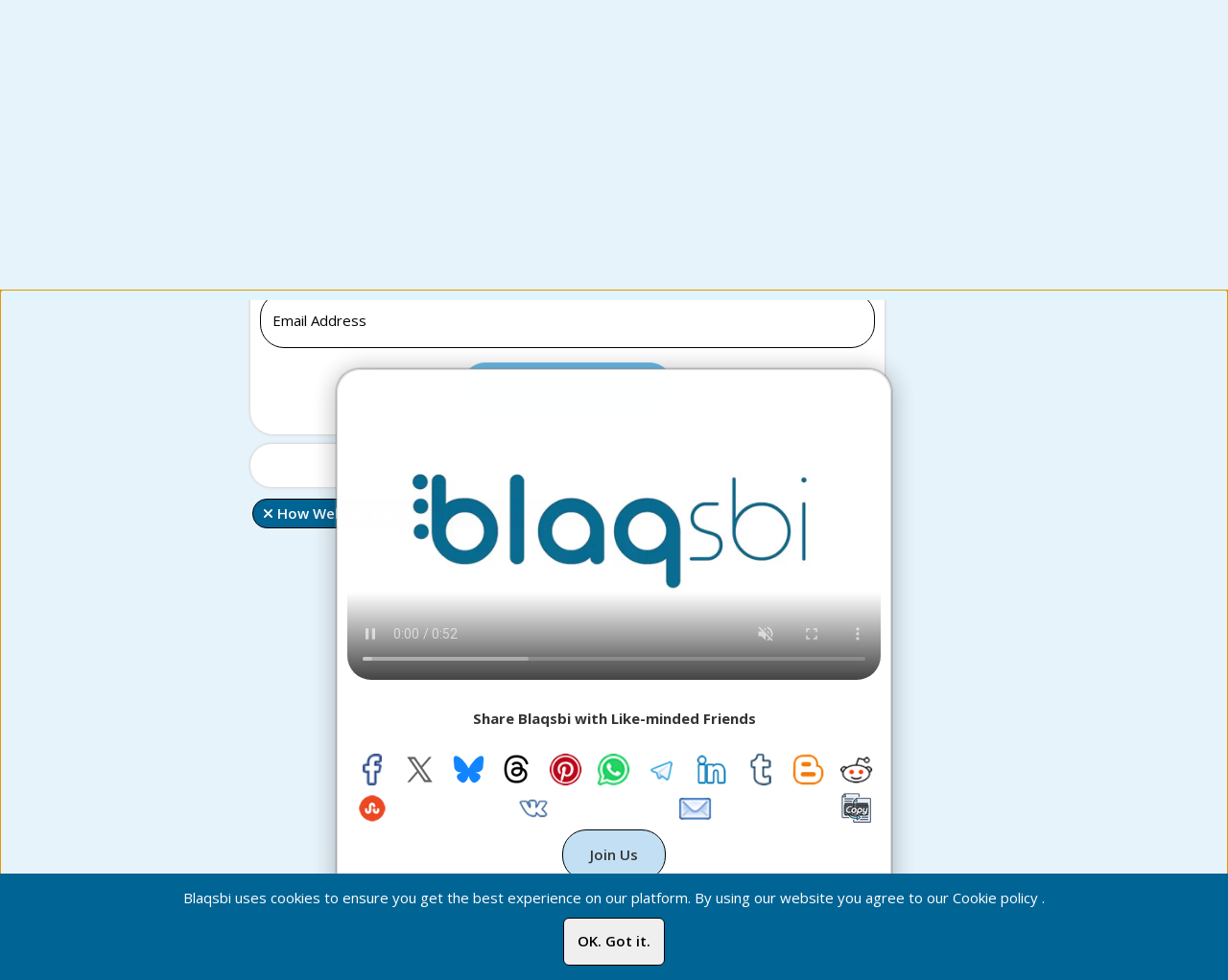

--- FILE ---
content_type: text/html; charset=UTF-8
request_url: https://www.blaqsbi.com/social/tasks/show/tasks/ttype/task/prefilter/tasks_groups_How%2BWell%2BDo%2BYou%2BKnow%2BBlacks%2Bin%2BEducation
body_size: 41982
content:
<!DOCTYPE html>
<html lang="en">
<head>
<script>
var yiiDebug = '';
window.onerror = function myErrorHandler(errorMsg, url, lineNumber) {
console.log("Error occured: " + errorMsg);
if (errorMsg == 'Uncaught Error: Bootstrap requires jQuery') {
window.location.reload();
}
return false;
};
function toggleProductActivation() {}
function stopAllPlayingAudio() {}
function getActiivitiesEntries() {}
function initActivityList() {}
function getNotifications() {}
function getMessageCount() {}
function getChatCount() {}
function addCustomBg() {
$("body, #topbar-first, #main-loading, #sub-loading").addClass("space-profile-custom-bg").removeClass("space-profile-default-bg");
$("#sub-loading").addClass("space-profile-custom-loading-bg");
}
function removeCustomBg() {
$("body, #topbar-first, #main-loading, #sub-loading").removeClass("space-profile-custom-bg").addClass("space-profile-default-bg");
$("#sub-loading").removeClass("space-profile-custom-loading-bg");
$(".navbar-brand img, .panel-left-side-menu .panel-heading img.full-logo").attr("src", originNavbrandSrc);
$((".lightBgText, .darkBgText")).removeClass("lightBgText darkBgText");
}
var scSpaceListUrl;
var no_hide_on_scroll = 0;
var listeners = {};
var originalEventListener = window.addEventListener;
window.addEventListener = function(type, fn, options) {
if (!listeners[type])
listeners[type] = [];
listeners[type].push(fn);
return originalEventListener(type, fn, {
passive: true
});
};
var removeAllEventListener = function(type) {
if (!listeners[type] || !listeners[type].length)
return;
for (let i = 0; i < listeners[type].length; i++)
window.removeEventListener(type, listeners[type][i]);
};
var clearAllEventListener = function() {
listeners = {};
};
function setNotyCartCount(count) {
$('.label-notifications-cart').html(count);
if (count == 0) {
$('.cart-notifications-btn-group-container').hide();
} else {
$('.cart-notifications-btn-group-container').show();
}
}
var inMobile = null;
var userId = null;
</script>
<!-- <script type="text/javascript" src="/RoomClient.js"></script> -->
<!-- start: Meta -->
<meta charset="utf-8">
<link rel="stylesheet" type="text/css" href="/social/assets/comp/c5761563.css" />
<script type="text/javascript" src="/social/assets/comp/3c33f9b5.js"></script>
<script type="text/javascript">
/*<![CDATA[*/
 $.ajaxSetup({
			data: {"CSRF_TOKEN": "343f8b6400d7061fcd5925c40ee79be3f43c9a08"},
			cache:false
			});
/*]]>*/
</script>
<title>Challenges | Create and participate in fun games that challenge our</title>
<meta name="author" content="Blaqsbi"/>
<meta name="keyword" content="social networking apps, social media platforms, social sites, social media jobs, social media news, Create participate, games challenge, community, HardRockStadium"/>
<meta name="description" content="Create and participate in fun games that challenge our community."/>
<meta property="og:title" content="Challenges | Create and participate in fun games that challenge our"/>
<meta property="og:description" content="Create and participate in fun games that challenge our community."/>
<meta property="og:image" content="https://www.blaqsbi.com/social/themes/blaqsbi/img/oglogo.png?t=1768869606" />
<meta name="twitter:image" content="https://www.blaqsbi.com/social/themes/blaqsbi/img/oglogo.png?t=1768869606" />
<meta property="og:image:width" content="500" />
<meta property="og:image:height" content="600" />
<meta property="og:url" content="https://www.blaqsbi.com/challenges"/>
<script type="application/ld+json">{"@context":"http:\/\/schema.org","@type":"WebSite","sameAs":"https:\/\/www.blaqsbi.com\/challenges","about":"Create and participate in fun games that challenge our community.","headline":"Challenges | Create and participate in fun games that challenge our","image":"https:\/\/www.blaqsbi.com\/social\/themes\/blaqsbi\/img\/oglogo.png?t=1768869606","name":"Challenges | Create and participate in fun games that challenge our","url":"https:\/\/www.blaqsbi.com\/challenges","publisher":{"@type":"Organization","name":"Blaqsbi","logo":{"@type":"ImageObject","url":"https:\/\/www.blaqsbi.com\/social\/themes\/blaqsbi\/img\/oglogo.png?t=1768869606"}},"keywords":"Share, Believe, Inspire","inLanguage":"en","dateCreated":"2018-06-04T00:00","dateModified":"2018-06-04T00:00","datePublished":"2018-06-04T00:00"}</script>
<meta property="og:type" content="website" />
<meta property="fb:app_id" content="173051320201613"/>
<link rel="canonical" href="https://www.blaqsbi.com/challenges" />
<!-- end: Meta -->
<meta name="msvalidate.01" content="B065E24F00EBFFB9582C73A66E9C13F2" />
<meta name="p:domain_verify" content="62b7674495ef4d80ba079ed1471c8a10" />
<meta name="google-site-verification" content="AOCdiLgohgL3shocQGXXOw-Gr2mVapJrt16q_QC45FA" />
<meta name="yandex-verification" content="d4de222619ceb3d2" />
<!-- start: Mobile Specific -->
<meta name="viewport" content="height=device-height,
width=device-width, initial-scale=1.0,
minimum-scale=1.0, maximum-scale=1.0,
virtual-keyboard=overlays-content,
interactive-widget=resizes-content
user-scalable=no">
<meta name="theme-color" content="#e8f1ff">
<meta name="robots" content="index, follow, max-image-preview:large, max-snippet:-1, max-video-preview:-1" />
<!-- end: Mobile Specific -->
<!-- start: render head (css and js files) -->
<!-- start: CSS -->
<!-- start: Main CSS -->
<!-- Start: Dark Mode CSS -->
<!-- End: Dark Mode CSS -->
<!-- end: CSS -->
<!-- start: JavaScript -->
<!-- Global app functions -->
<link rel="manifest" href="/manifest.json">
<!-- Start: Remote CSS -->
<link href='https://fonts.googleapis.com/css?family=Open+Sans:300,400,600,700,800' rel='stylesheet' type='text/css'>
<!-- End: Remote CSS -->
<!-- start: variables -->
<script>
var webrtcServer = "https://www.blaqsbi.com:5443";
var webGoLiveServer = "https://www.blaqsbi.com:7443";
var baseURL = '/social';
var baseHostName = 'https://www.blaqsbi.com';
var templateURL = baseURL + '/templates';
var post_words = 250;
var truncContentHeight = 300;
var isBrowserSafari = navigator.userAgent.toLowerCase().indexOf('safari');
</script>
<!-- end: variables -->
<!--Start Remote JavaScript -->
<script src="https://maps.googleapis.com/maps/api/js?key=AIzaSyDet9gcxRGBxDg_o4jXdVtaxSzjj15sHYk&libraries=places" async="async"></script>
<script src="https://cdnjs.cloudflare.com/ajax/libs/EventEmitter/5.2.8/EventEmitter.min.js"></script>
<script src="https://www.gstatic.com/firebasejs/11.2.0/firebase-app-compat.js"></script>
<script src="https://www.gstatic.com/firebasejs/11.2.0/firebase-messaging-compat.js"></script>
<script src="https://www.blaqsbi.com/social/js/hls.js"></script>
<!--End Remote JavaScript -->
<!-- start: Favicon and Touch Icons -->
<link rel="apple-touch-icon-precomposed" sizes="144x144"
href="/social/themes/blaqsbi/ico/apple-touch-icon-144-precomposed.png">
<link rel="apple-touch-icon-precomposed" sizes="114x114"
href="/social/themes/blaqsbi/ico/apple-touch-icon-114-precomposed.png">
<link rel="apple-touch-icon-precomposed" sizes="72x72"
href="/social/themes/blaqsbi/ico/apple-touch-icon-72-precomposed.png">
<link rel="apple-touch-icon-precomposed"
href="/social/themes/blaqsbi/ico/apple-touch-icon-57-precomposed.png">
<link rel="shortcut icon" href="/social/themes/blaqsbi/ico/favicon.ico">
<!-- end: Favicon and Touch Icons -->    <!-- end: render head -->
<!-- Google tag (gtag.js) -->
<script async src="https://www.googletagmanager.com/gtag/js?id=G-M3Z0B52X81"></script>
<script>
window.dataLayer = window.dataLayer || [];
function gtag() {
dataLayer.push(arguments);
}
gtag('js', new Date());
gtag('config', 'G-M3Z0B52X81');
$(document).on("ready AllStrreamListenvers", function() {
gtag('js', new Date());
gtag('config', 'G-M3Z0B52X81');
});
</script>
<!-- Google tag (gtag.js) -->
<script async src="https://www.googletagmanager.com/gtag/js?id=AW-1068933766">
</script>
<script>
window.dataLayer = window.dataLayer || [];
function gtag(){dataLayer.push(arguments);}
gtag('js', new Date());
gtag('config', 'AW-1068933766');
$(document).on("ready AllStrreamListenvers", function() {
gtag('js', new Date());
gtag('config', 'AW-1068933766');
});
</script>
<link
rel="stylesheet"
href="https://cdn.jsdelivr.net/gh/philfung/add-to-homescreen@2.98/dist/add-to-homescreen.min.css" />
<script src="https://cdn.jsdelivr.net/gh/philfung/add-to-homescreen@2.98/dist/add-to-homescreen.min.js"></script>
</head>
</head>
<style>
body {
font-size: 15px !important;
position: relative;
padding-bottom: 5vh;
-webkit-overflow-scrolling: touch !important;
}
.space-profile-custom-bg,
.space-profile-default-bg {
transition: background-color 4s;
}
.space-profile-custom-loading-bg {
filter: brightness(150%);
}
.slideOutDown {
animation-timing-function: cubic-bezier(1, 0.03, 1, 0.84);
}
.wall-scroll-item {
max-height: 345px;
}
.responsiveLoader {
border-radius: 6px;
position: absolute;
top: 0;
right: 0;
bottom: 0;
left: 0;
margin: auto;
height: 50%;
width: 50%;
background-image: url(/social/img/loadingLarge.png);
background-repeat: no-repeat;
background-size: contain;
background-position: center;
}
#icon-notifications .popover {
min-width: 260px;
}
</style>
<script>
var jqueryLoaded = true;
var imageDefaultSize = 712;
var activityReloadUrl = '';
var activityStartUrl = '';
var activityPermaLinkUrl = '';
var inContentStream = false;
var appBaseUrl = '/social';
if (typeof fullCalendarCanWrite === 'undefined') {
fullCalendarCanWrite = '';
}
if (typeof fullCalendarTimezone === 'undefined') {
fullCalendarTimezone = 'America/New_York';
}
if (typeof fullCalendarLanguage === 'undefined') {
fullCalendarLanguage = 'en';
}
if (typeof fullCalendarLoadUrl === 'undefined') {
fullCalendarLoadUrl = '/social/calendar/global/loadpublicajax';
}
if (typeof fullCalendarCreateUrl === 'undefined') {
fullCalendarCreateUrl = '';
}
if (typeof fullCalendarSelectors === 'undefined') {
fullCalendarSelectors = '';
}
if (typeof fullCalendarFilters === 'undefined') {
fullCalendarFilters = '';
}
var mobileMenuContDiv = $('.mobileMenuCont');
var fadeOnScrollDiv = $('.fadeOnScroll');
var headerTabMainContainer = $(".headerTabMainContainer");
var headerContainerHeight = $("#headerContainer").height();
var streanScrollWatcher = $(window);
var hideMainLoadingOnLoad = true;
var printifyReqSending = false;
var wavesurfer;
var ms_jplayer;
var streamScrollToId = 0;
var darkModeTheme = false;
var postEditMode = false;
var scrollToTopTimeout;
var inWallStream = false;
var titleMailCount = 0;
var titleNotificationCount = 0;
var titleChatCount = 0;
var titleActivityCount = 0;
var original_title = $('title').text();
var oldTitleCountTotal = 0;
var hasLinkContent = [];
var hasGif = [];
var hasFiles = [];
var hasOembed = [];
var commentOpen = [];
var selectedVoice = null;
var ttsPlaying = 0;
var ttsThisPlaying = [];
var ttsThisSentenceIndex = [];
var fileUploadContainerUrl = [];
var singleContent = false;
var scrollThrottle = 500;
var maxMobileWidth = 991;
var notificationSoundVolume = 0.25;
var showLoadingPopState = true;
var pageMtype = 'normal';
var wallType = 'none';
var cacheDuration = 1800;
var receiveAudioNotification = 1;
var receiveNewMemberOnlineNotification = 1;
var doNotDisturb = 0;
var displayName = "";
var profileIcon = null;
var profileUrl = null;
var profileFlag = null;
var accountTypeIcon = null;
var blaqardIcon = null;
var uguid = null;
var isSpammer = null;
var accountType = null;
var testUser = null;
var userFileTotal = 0;
var isGuest = '1';
var mainWindowWidth = $(window).width();
var mainWindowHeight = $(window).height();
var mainWindowSwipeDirection = "left";
var modalLoaderHtml = [];
var guestWallEntryCount = 0;
var userInteracted = false;
var originNavbrandSrc = null;
var currentProfileGuid = null;
var streamLangVar = window.navigator.languages ? window.navigator.languages[0] : null;
streamLangVar = streamLangVar || window.navigator.language || window.navigator.browserLanguage || window.navigator.userLanguage;
streamLangVar = streamLangVar.slice(0, 2);
function playAudioNotification() {
if (receiveAudioNotification == 1) {
document.getElementById('notificationTone').volume = notificationSoundVolume;
document.getElementById('notificationTone').play();
}
}
lscache.flush();
$.ajaxSetup({
async: true
});
if ("virtualKeyboard" in navigator) {
navigator.virtualKeyboard.overlaysContent = true;
navigator.virtualKeyboard.addEventListener("geometrychange", (event) => {
const keyboardRect = event.target.boundingRect;
if (keyboardRect.height > 0) {
$(".hide-on-virt-kybrd").css({
display: 'none'
})
} else {
$(".hide-on-virt-kybrd").css({
display: 'block'
})
}
});
}
</script>
<body><script type="text/javascript">
/*<![CDATA[*/
var csrfName = 'CSRF_TOKEN';

var csrfValue = '343f8b6400d7061fcd5925c40ee79be3f43c9a08';

var baseUrl = 'https://www.blaqsbi.com/social';

var localeId = 'en';

var searchAjaxUrl = '/social/search/index?mode=quick&keyword=-searchKeyword-';

var scSpaceListUrl = '/social/space/list?ajax=1';

var scSpaceEntryUrl = '/social/dashboard/dashboard/GetFrontEndInfo/ajax/1';

/*]]>*/
</script>
<div id="main-loading" class="animated">
<img id="main-loading-image" src="/social/themes/blaqsbi/img/main_loader.gif"
alt="Loading..." />
</div>
<div class="topbarContainer fadeOnScroll">
<!-- start: first top navigation bar -->
<div id="topbar-first" class="topbar">
<div class="container">
<div class="topbar-brand">
<a class="navbar-brand" href="/social/home_public/home_public">
<img name="Blaqsbi"
src="/social/themes/blaqsbi/img/topnav_logo_full.png"
style="vertical-align:middle;height:50px" alt="blaqsbi logo">
</a>
</div>
<div class="topbar-brand">
<div class="navbar-brand pull-right" style="margin-top: 5px">
<a class="btn btn-info" style="padding: 4px 8px;" href="/social/user/auth/login/t/1768869606">Login</a>                        </div>
</div>
<div class="topbar-actions pull-right">
</div>
</div>
</div>
<!-- end: first top navigation bar -->
<!-- start: second top navigation bar -->
<div id="topbar-second" class="topbar">
<div class="container">
<ul class="nav" id="mainNav">
<!-- load navigation from widget -->
<style>
@media only screen and (max-device-width: 350px) and (orientation: portrait) {
.topNaviphne4hide {
display: none !important;
}
}
</style>
<!--Desktop View-->
<li class="visible-md visible-lg   home_public" style="flex: 1 auto;">
<a href="/social/home_public/home_public"  class="p-jax tt" data-placement="top" data-original-title="Home" title="Home" alt="Home">
<i class="fa-light fa-home"></i>            </a>
</li>
<li class="visible-md visible-lg   photos" style="flex: 1 auto;">
<a href="/social/media/media/media"  class="p-jax tt" data-placement="top" data-original-title="Media" title="Media" alt="Media">
<i class="fa-light fa-camera"></i>            </a>
</li>
<!--Mobile view-->
<li class="visible-xs visible-sm  home_public" style="vertical-align: middle !important; text-align: center !important; flex: 1 auto;">
<a href="/social/home_public/home_public" class=" p-jax tt" data-placement="top" data-original-title="Home" title="Home" alt="Home"
style="font-size: 16px !important; padding-left: 5px !important; padding-right: 5px !important;">
<i class="fa-light fa-home"></i>            </a>
</li>
<li class="visible-xs visible-sm  photos" style="vertical-align: middle !important; text-align: center !important; flex: 1 auto;">
<a href="/social/media/media/media" class=" p-jax tt" data-placement="top" data-original-title="Media" title="Media" alt="Media"
style="font-size: 16px !important; padding-left: 5px !important; padding-right: 5px !important;">
<i class="fa-light fa-camera"></i>            </a>
</li>
<li class="dropdown tt" title="Search" data-placement="top" id="search-pulldown-container" style="vertical-align: middle !important; flex: 1 auto;">
<a href="#" id="search-menu" class="dropdown-toggle dd-lock-scroll tt" title="Search" data-toggle="dropdown">
<i class="fa-light fa-search"></i>
<span class="caret"></span>
</a>
<ul class="dropdown-menu pull-right" id="search-menu-dropdown">
<div>
<form action="" id="mainSearchForm" class="dropdown-controls" data-turbolinks-permanent>
<input type="text" id="search-menu-search"
class="form-control"
autocomplete="off"
placeholder="Search in Blaqsbi">
<div class="search-reset" id="search-search-reset"><i
class="fa fa-times-circle"></i></div>
</form>
<ul class="media-list" id="searchResults"></ul>
<ul class="media-list" id="tagSeachcontainer">
<style>
#tags-panel .list-group-item {
height: unset;
padding-top: 8px;
}
#tags-panel .top-tag {
white-space: nowrap;
}
@media screen and (max-width: 991px) {
#tags-panel .linkHtagFilters {
line-height: 250%;
}
}
</style>
<div class="dropdown-header">
<strong>Trending Tags</strong>
</div><li>
<a href='#' p-href='/social/wall/htag/index/tagId/filter_htagVal_206210' class='searchTags htagFilters  filter_htagVal_206210 mobileHeight' id='filter_htagVal_206210'><span>#blaqart</span></a></li><li>
<a href='#' p-href='/social/wall/htag/index/tagId/filter_htagVal_442' class='searchTags htagFilters  filter_htagVal_442 mobileHeight' id='filter_htagVal_442'><span>#amazon</span></a></li><li>
<a href='#' p-href='/social/wall/htag/index/tagId/filter_htagVal_235215' class='searchTags htagFilters  filter_htagVal_235215 mobileHeight' id='filter_htagVal_235215'><span>#gooogleplay</span></a></li><li>
<a href='#' p-href='/social/wall/htag/index/tagId/filter_htagVal_195705' class='searchTags htagFilters  filter_htagVal_195705 mobileHeight' id='filter_htagVal_195705'><span>#outdoor</span></a></li><li>
<a href='#' p-href='/social/wall/htag/index/tagId/filter_htagVal_189047' class='searchTags htagFilters  filter_htagVal_189047 mobileHeight' id='filter_htagVal_189047'><span>#africanexperience</span></a></li><li>
<a href='#' p-href='/social/wall/htag/index/tagId/filter_htagVal_66494' class='searchTags htagFilters  filter_htagVal_66494 mobileHeight' id='filter_htagVal_66494'><span>#uhuru</span></a></li><li>
<a href='#' p-href='/social/wall/htag/index/tagId/filter_htagVal_22693' class='searchTags htagFilters  filter_htagVal_22693 mobileHeight' id='filter_htagVal_22693'><span>#audiobook</span></a></li><li>
<a href='#' p-href='/social/wall/htag/index/tagId/filter_htagVal_1636' class='searchTags htagFilters  filter_htagVal_1636 mobileHeight' id='filter_htagVal_1636'><span>#racism</span></a></li><li>
<a href='#' p-href='/social/wall/htag/index/tagId/filter_htagVal_38014' class='searchTags htagFilters  filter_htagVal_38014 mobileHeight' id='filter_htagVal_38014'><span>#BlackAndStrong</span></a></li><li>
<a href='#' p-href='/social/wall/htag/index/tagId/filter_htagVal_17339' class='searchTags htagFilters  filter_htagVal_17339 mobileHeight' id='filter_htagVal_17339'><span>#Actress</span></a></li><li>
<a href='#' p-href='/social/wall/htag/index/tagId/filter_htagVal_15377' class='searchTags htagFilters  filter_htagVal_15377 mobileHeight' id='filter_htagVal_15377'><span>#silver</span></a></li><li>
<a href='#' p-href='/social/wall/htag/index/tagId/filter_htagVal_193798' class='searchTags htagFilters  filter_htagVal_193798 mobileHeight' id='filter_htagVal_193798'><span>#blackbullet</span></a></li><li>
<a href='#' p-href='/social/wall/htag/index/tagId/filter_htagVal_198272' class='searchTags htagFilters  filter_htagVal_198272 mobileHeight' id='filter_htagVal_198272'><span>#rtyrwarriors</span></a></li><li>
<a href='#' p-href='/social/wall/htag/index/tagId/filter_htagVal_199097' class='searchTags htagFilters  filter_htagVal_199097 mobileHeight' id='filter_htagVal_199097'><span>#dirtbike</span></a></li><li>
<a href='#' p-href='/social/wall/htag/index/tagId/filter_htagVal_199098' class='searchTags htagFilters  filter_htagVal_199098 mobileHeight' id='filter_htagVal_199098'><span>#bike</span></a></li><li>
<a href='#' p-href='/social/wall/htag/index/tagId/filter_htagVal_199099' class='searchTags htagFilters  filter_htagVal_199099 mobileHeight' id='filter_htagVal_199099'><span>#kidsdirtbike</span></a></li><li>
<a href='#' p-href='/social/wall/htag/index/tagId/filter_htagVal_205940' class='searchTags htagFilters  filter_htagVal_205940 mobileHeight' id='filter_htagVal_205940'><span>#blaqhistory</span></a></li><li>
<a href='#' p-href='/social/wall/htag/index/tagId/filter_htagVal_206176' class='searchTags htagFilters  filter_htagVal_206176 mobileHeight' id='filter_htagVal_206176'><span>#DeltastatecrossRiverogunStateportHarcourtof</span></a></li><li>
<a href='#' p-href='/social/wall/htag/index/tagId/filter_htagVal_1088' class='searchTags htagFilters  filter_htagVal_1088 mobileHeight' id='filter_htagVal_1088'><span>#history</span></a></li><li>
<a href='#' p-href='/social/wall/htag/index/tagId/filter_htagVal_263' class='searchTags htagFilters  filter_htagVal_263 mobileHeight' id='filter_htagVal_263'><span>#gold</span></a></li>            <script>
$(document).on('ready pjax:complete', function() {
$("#tagSeachcontainer, #tags-panel").find(".htag_active").removeClass("htag_active");
if (currentStream) {
currentStream.showHtagFilter();
} else {
var tagstream = new Stream();
tagstream.showHtagFilter();
}
});
</script>
</ul>
</div>
</ul>
</li>
<style>
#search-menu-dropdown .dropdown-footer {
margin: 0px;
}
.searchTags {
font-size: inherit;
padding: 5px;
background-color: inherit;
}
#search-menu-dropdown ul.media-list {
padding-top: 0px;
}
#search-menu-dropdown .dropdown-footer {
bottom: 0px;
}
#search-menu-dropdown #searchResults {
display: none;
}
#search-menu-dropdown ul.media-list li a {
display: block;
width: 100%;
min-height: 50px;
border-radius: 10px;
-webkit-border-radius: 10px;
-moz-border-radius: 10px;
}
</style>
<script>
$('.dropdown').one('show.bs.dropdown', function(e) {
setNiceScroll("#search-menu-dropdown ul.media-list");
});
$('#search-menu-search').on('keydown keyup mouseout', function(event) {
if ($('#search-menu-search').val().trim() != '') {
$('#tagSeachcontainer').hide();
$('#searchResults').show();
} else {
$('#tagSeachcontainer').show();
$('#searchResults').hide();
}
});
</script>                    <!-- load space chooser widget -->
<li class="dropdown" style="vertical-align: middle !important; flex: 1 auto;">
<a href="#" id="space-menu" class="dropdown-toggle dd-lock-scroll tt" data-toggle="dropdown" data-toggle="dropdown" data-placement="top" title="" data-original-title="Menu">
<!-- start: Show space image and name if chosen -->
<i class="fa-light fa-bars"></i>
<span class="caret"></span>
</a>
<ul class="dropdown-menu pull-right" id="space-menu-dropdown">
<div>
<form action="" class="dropdown-controls"><input type="text" id="space-menu-search"
class="form-control"
autocomplete="off"
placeholder="Search in Menu">
<div class="search-reset" id="space-search-reset"><i
class="fa fa-times-circle"></i></div>
</form>
<li>
<ul class="media-list" id="space-menu-spaces">
<li class="hidden"></li>
<li class="space-chooser-header h-myprofile mobile-hide" data-elemid="myprofile"> <strong>My profile</strong><i class="fa fa-caret-down fa-2x pull-right"></i></li>
<li class="myprofile mobile-hide">
<a href="/social/u/guest/home" class="p-jax">
<div class="media">
<!-- Show user image -->
<img class="media-object img-rounded pull-left"
src="/social/site/viewheaderimage?folder=profile_image&tstamp=1735865237&filename=g1a24a22-fad8-4384-80e3-625d1bc71d1c32.jpg">
<!-- Show space image, if you are outside from a space -->
<div class="media-body">
<!-- Show content -->
<strong>Guest Member</strong>
<br>
<p>$2.21</p>
</div>
</div>
</a>
</li>
<li class="hidden"></li>
<div class="space-chooser-addition round-borders text-center">
<a class="btn btn-sm btn-info p-jax" href="/social/directory/members">Find Members</a></div>
<li class="space-chooser-header h-MainSections" data-elemid="MainSections"> <strong>Main Sections</strong><i class="fa fa-caret-down fa-2x pull-right"></i></li><li class="MainSections"><a href="/social/s/189ee15f-cd6b-4bc9-bc22-0896462f1579/home" class="p-jax"><div class="media"><div class="chooser-section pull-left"><i class="fa-light fa-users-rays"></i></div><div class="media-body"><strong>Main</strong><br/><p>The main huddle for members to introduce themselves.</p><p/></div></div></a></li><li class="MainSections"><a href="/social/shop/shop" class="p-jax"><div class="media"><div class="chooser-section pull-left"><i class="fa-light fa-shopping-cart"></i></div><div class="media-body"><strong>Store</strong><br/><p>Find great products and merchandises offered by Blaqsbi and other members.</p><p/></div></div></a></li><li class="MainSections"><a href="/social/donate" class="p-jax"><div class="media"><div class="chooser-section pull-left"><i class="fa-light fa-hands-holding-dollar"></i></div><div class="media-body"><strong>Donate</strong><br/><p>We need your help to keep this platform running. If you believe in what we are doing here, please donate.</p><p/></div></div></a></li><li class="MainSections"><a href="/social/s/8e1c9122-a020-4a95-8ae6-d79df0f463ad/home" class="p-jax"><div class="media"><div class="chooser-section pull-left"><i class="fa-light fa-circle-question"></i></div><div class="media-body"><strong>Help</strong><br/><p>Find help and guided tours on how to navigate the platform.</p><p/></div></div></a></li><li class="MainSections"><a href="/social/business/business/business/ttype/business" class="p-jax"><div class="media"><div class="chooser-section pull-left"><i class="fa-light fa-briefcase"></i></div><div class="media-body"><strong>Businesses</strong><br/><p>Promote your business and find successful businesses worldwide.</p><p/></div></div></a></li><li class="MainSections"><a href="/social/skills/skills/show" class="p-jax"><div class="media"><div class="chooser-section pull-left"><i class="fa-light fa-graduation-cap"></i></div><div class="media-body"><strong>Skills</strong><br/><p>Find specialists with the right skill set to help you grow your business or help you with your social cause.</p><p/></div></div></a></li><li class="MainSections"><a href="/social/business/exchange/exchange/ttype/exchange" class="p-jax"><div class="media"><div class="chooser-section pull-left"><i class="fa-light fa-store"></i></div><div class="media-body"><strong>Marketplace</strong><br/><p>Marketplace to sell, buy and trade products and services.</p><p/></div></div></a></li><li class="MainSections"><a href="/social/calendar/global/events/ttype/events" class="p-jax"><div class="media"><div class="chooser-section pull-left"><i class="fa-light fa-calendar"></i></div><div class="media-body"><strong>Events</strong><br/><p>Advertise your next event or find and attend events near you.</p><p/></div></div></a></li><li class="MainSections"><a href="/social/tasks/show/tasks/ttype/tasks" class="p-jax"><div class="media"><div class="chooser-section pull-left"><i class="fa-light fa-chess-knight"></i></div><div class="media-body"><strong>Challenges</strong><br/><p>Create and participate in fun games that challenge our community.</p><p/></div></div></a></li><li class="MainSections"><a href="/social/media/media/radio" class="p-jax"><div class="media"><div class="chooser-section pull-left"><i class="fa-light fa-signal-stream"></i></div><div class="media-body"><strong>Music</strong><br/><p>Discover new music, songs and spoken words focussed on uplifting and inspiring us for greatness.</p><p/></div></div></a></li><li class="MainSections"><a href="/social/library/library/podcast" class="p-jax"><div class="media"><div class="chooser-section pull-left"><i class="fa-light fa-podcast"></i></div><div class="media-body"><strong>Podcasts</strong><br/><p>Find Podcasts and Radio Shows from all over the world.</p><p/></div></div></a></li><li class="MainSections"><a href="/social/library/library" class="p-jax"><div class="media"><div class="chooser-section pull-left"><i class="fa-light fa-books"></i></div><div class="media-body"><strong>Library</strong><br/><p>Find books and information written by black authors and researchers.</p><p/></div></div></a></li><li class="MainSections"><a href="/social/home_public/home_public/invite" class="p-jax"><div class="media"><div class="chooser-section pull-left"><i class="fa-light fa-user-plus"></i></div><div class="media-body"><strong>Invite</strong><br/><p>Invite like-minded friends to join the Blaqsbi family.</p><p/></div></div></a></li><li class="MainSections"><a href="/social/badges/badges/index" class="p-jax"><div class="media"><div class="chooser-section pull-left"><i class="fa-light fa-ribbon "></i></div><div class="media-body"><strong>Badges</strong><br/><p>List of all the badges you can win.</p><p/></div></div></a></li><li class="MainSections"><a href="/social/badges/points/pointsleaders/section/1" class="p-jax"><div class="media"><div class="chooser-section pull-left"><i class="fa-light fa-trophy "></i></div><div class="media-body"><strong>Leaders</strong><br/><p>Find all the top Bmunt earners.</p><p/></div></div></a></li><li class="MainSections"><a href="/social/directory/members" class="p-jax"><div class="media"><div class="chooser-section pull-left"><i class="fa-light fa-address-book"></i></div><div class="media-body"><strong>Directory</strong><br/><p>Find members and huddles.</p><p/></div></div></a></li><li class="MainSections"><a href="/social/custom_pages/view/index/id/1" class="p-jax"><div class="media"><div class="chooser-section pull-left"><i class="fa-light fa-circle-info"></i></div><div class="media-body"><strong>About</strong><br/><p>Learn all about Blaqsbi and our commitment to inspire and empower our community.</p><p/></div></div></a></li><li class="space-chooser-header h-HuddlesPromoted" data-elemid="HuddlesPromoted"> <strong>Huddles: Promoted</strong><i class="fa fa-caret-down fa-2x pull-right"></i></li><li class="HuddlesPromoted"><div class="space-chooser-badge"><div class="space-badge-640a8ecc-5fa5-4722-9c7d-95515b24e7a0 badge badge-space pull-right" style="display:none;"></div><div class="conf-badge-640a8ecc-5fa5-4722-9c7d-95515b24e7a0 badge badge-space pull-right" style="display:none;"><i class="fa fa-tv"></i> 0</div></div><a href="/social/s/640a8ecc-5fa5-4722-9c7d-95515b24e7a0/home" class="p-jax"><div class="media"><img class="media-object img-rounded pull-left" src="/social/site/viewheaderimage?folder=profile_image&tstamp=1758322565&filename=640a8ecc-5fa5-4722-9c7d-95515b24e7a032.jpg"><div class="media-body"><strong>Brotherhood Room</strong><br><p>Brotherhood Room is a peer-led,..., please call or text 988."</p><p>Last post: <span class="time" title="2025-09-26 16:29:19">2025-09-26 16:29:19</span></p></div></div></a></li><li class="HuddlesPromoted"><div class="space-chooser-badge"><div class="space-badge-f893b847-0e72-4f57-90eb-1be4028654c9 badge badge-space pull-right" style="display:none;"></div><div class="conf-badge-f893b847-0e72-4f57-90eb-1be4028654c9 badge badge-space pull-right" style="display:none;"><i class="fa fa-tv"></i> 0</div></div><a href="/social/s/f893b847-0e72-4f57-90eb-1be4028654c9/home" class="p-jax"><div class="media"><img class="media-object img-rounded pull-left" src="/social/site/viewheaderimage?folder=profile_image&tstamp=1742703905&filename=f893b847-0e72-4f57-90eb-1be4028654c932.jpg"><div class="media-body"><strong>Celebrity, Lifestyle, Entertainment. Gossip</strong><br><p>Celebrating our fashion,...ies who make it all happen.</p><p>Last post: <span class="time" title="2026-01-16 20:28:25">2026-01-16 20:28:25</span></p></div></div></a></li><li class="HuddlesPromoted"><div class="space-chooser-badge"><div class="space-badge-68eaafd6-0129-49ab-a0e4-09a2f4faad7b badge badge-space pull-right" style="display:none;"></div><div class="conf-badge-68eaafd6-0129-49ab-a0e4-09a2f4faad7b badge badge-space pull-right" style="display:none;"><i class="fa fa-tv"></i> 0</div></div><a href="/social/s/68eaafd6-0129-49ab-a0e4-09a2f4faad7b/home" class="p-jax"><div class="media"><img class="media-object img-rounded pull-left" src="/social/site/viewheaderimage?folder=profile_image&tstamp=1742704181&filename=68eaafd6-0129-49ab-a0e4-09a2f4faad7b32.jpg"><div class="media-body"><strong>Education</strong><br><p>Lets share great  stories and... U.S. and around the world.</p><p>Last post: <span class="time" title="2026-01-17 00:10:54">2026-01-17 00:10:54</span></p></div></div></a></li><li class="HuddlesPromoted"><div class="space-chooser-badge"><div class="space-badge-507f4ef6-ed97-403c-9a06-460f25431db3 badge badge-space pull-right" style="display:none;"></div><div class="conf-badge-507f4ef6-ed97-403c-9a06-460f25431db3 badge badge-space pull-right" style="display:none;"><i class="fa fa-tv"></i> 0</div></div><a href="/social/s/507f4ef6-ed97-403c-9a06-460f25431db3/home" class="p-jax"><div class="media"><img class="media-object img-rounded pull-left" src="/social/site/viewheaderimage?folder=profile_image&tstamp=1742704224&filename=507f4ef6-ed97-403c-9a06-460f25431db332.jpg"><div class="media-body"><strong>Health and Wellness</strong><br><p>Health,  Wellness Center</p><p>Last post: <span class="time" title="2026-01-15 08:08:15">2026-01-15 08:08:15</span></p></div></div></a></li><li class="HuddlesPromoted"><div class="space-chooser-badge"><div class="space-badge-4980c282-d590-444f-9332-d45fc8455148 badge badge-space pull-right" style="display:none;"></div><div class="conf-badge-4980c282-d590-444f-9332-d45fc8455148 badge badge-space pull-right" style="display:none;"><i class="fa fa-tv"></i> 0</div></div><a href="/social/s/4980c282-d590-444f-9332-d45fc8455148/home" class="p-jax"><div class="media"><img class="media-object img-rounded pull-left" src="/social/site/viewheaderimage?folder=profile_image&tstamp=1742703928&filename=4980c282-d590-444f-9332-d45fc845514832.jpg"><div class="media-body"><strong>Latest Updates</strong><br><p>This huddle is for sharing news from all over the world.</p><p>Last post: <span class="time" title="2026-01-19 14:09:59">2026-01-19 14:09:59</span></p></div></div></a></li><li class="HuddlesPromoted"><div class="space-chooser-badge"><div class="space-badge-69cf68a2-465d-45dd-877d-dc355625a2fd badge badge-space pull-right" style="display:none;"></div><div class="conf-badge-69cf68a2-465d-45dd-877d-dc355625a2fd badge badge-space pull-right" style="display:none;"><i class="fa fa-tv"></i> 0</div></div><a href="/social/s/69cf68a2-465d-45dd-877d-dc355625a2fd/home" class="p-jax"><div class="media"><img class="media-object img-rounded pull-left" src="/social/site/viewheaderimage?folder=profile_image&tstamp=1742703983&filename=69cf68a2-465d-45dd-877d-dc355625a2fd32.jpg"><div class="media-body"><strong>Religion</strong><br><p>This huddle is for us to have...ssions about all religions.</p><p>Last post: <span class="time" title="2026-01-16 10:16:06">2026-01-16 10:16:06</span></p></div></div></a></li><li class="HuddlesPromoted"><div class="space-chooser-badge"><div class="space-badge-d41f5259-5b5c-40bd-8255-4747ae68d733 badge badge-space pull-right" style="display:none;"></div><div class="conf-badge-d41f5259-5b5c-40bd-8255-4747ae68d733 badge badge-space pull-right" style="display:none;"><i class="fa fa-tv"></i> 0</div></div><a href="/social/s/d41f5259-5b5c-40bd-8255-4747ae68d733/home" class="p-jax"><div class="media"><img class="media-object img-rounded pull-left" src="/social/site/viewheaderimage?folder=profile_image&tstamp=1742704304&filename=d41f5259-5b5c-40bd-8255-4747ae68d73332.jpg"><div class="media-body"><strong>Science and Technology</strong><br><p>Get updates on science and technology.</p><p>Last post: <span class="time" title="2026-01-16 11:29:18">2026-01-16 11:29:18</span></p></div></div></a></li><li class="HuddlesPromoted"><div class="space-chooser-badge"><div class="space-badge-865e14e9-bc05-4902-9457-c7be285850c5 badge badge-space pull-right" style="display:none;"></div><div class="conf-badge-865e14e9-bc05-4902-9457-c7be285850c5 badge badge-space pull-right" style="display:none;"><i class="fa fa-tv"></i> 0</div></div><a href="/social/s/865e14e9-bc05-4902-9457-c7be285850c5/home" class="p-jax"><div class="media"><img class="media-object img-rounded pull-left" src="/social/site/viewheaderimage?folder=profile_image&tstamp=1742704004&filename=865e14e9-bc05-4902-9457-c7be285850c532.jpg"><div class="media-body"><strong>Sports</strong><br><p>All about sports</p><p>Last post: <span class="time" title="2026-01-19 10:47:30">2026-01-19 10:47:30</span></p></div></div></a></li><li class="HuddlesPromoted"><div class="space-chooser-badge"><div class="space-badge-db4fca98-c149-45ce-bde9-a0074c26ca22 badge badge-space pull-right" style="display:none;"></div><div class="conf-badge-db4fca98-c149-45ce-bde9-a0074c26ca22 badge badge-space pull-right" style="display:none;"><i class="fa fa-tv"></i> 0</div></div><a href="/social/s/db4fca98-c149-45ce-bde9-a0074c26ca22/home" class="p-jax"><div class="media"><img class="media-object img-rounded pull-left" src="/social/site/viewheaderimage?folder=profile_image&tstamp=1753719080&filename=db4fca98-c149-45ce-bde9-a0074c26ca2232.jpg"><div class="media-body"><strong>Thought Of The Day</strong><br><p>Posts & mems created about...rown and indigenous people.</p><p>Last post: <span class="time" title="2026-01-17 14:31:23">2026-01-17 14:31:23</span></p></div></div></a></li><li class="HuddlesPromoted"><div class="space-chooser-badge"><div class="space-badge-ee5ea665-7e50-4941-b11d-be18b758c456 badge badge-space pull-right" style="display:none;"></div><div class="conf-badge-ee5ea665-7e50-4941-b11d-be18b758c456 badge badge-space pull-right" style="display:none;"><i class="fa fa-tv"></i> 0</div></div><a href="/social/s/ee5ea665-7e50-4941-b11d-be18b758c456/home" class="p-jax"><div class="media"><img class="media-object img-rounded pull-left" src="/social/site/viewheaderimage?folder=profile_image&tstamp=1742704340&filename=ee5ea665-7e50-4941-b11d-be18b758c45632.jpg"><div class="media-body"><strong>TV Shows and Movies</strong><br><p>Celebrating black movies</p><p>Last post: <span class="time" title="2026-01-13 07:59:16">2026-01-13 07:59:16</span></p></div></div></a></li><li class="HuddlesPromoted"><div class="space-chooser-badge"><div class="space-badge-409acb07-15f5-47fc-afe3-38ef2ed1ad8c badge badge-space pull-right" style="display:none;"></div><div class="conf-badge-409acb07-15f5-47fc-afe3-38ef2ed1ad8c badge badge-space pull-right" style="display:none;"><i class="fa fa-tv"></i> 0</div></div><a href="/social/s/409acb07-15f5-47fc-afe3-38ef2ed1ad8c/home" class="p-jax"><div class="media"><img class="media-object img-rounded pull-left" src="/social/site/viewheaderimage?folder=profile_image&tstamp=1765980692&filename=409acb07-15f5-47fc-afe3-38ef2ed1ad8c32.jpg"><div class="media-body"><strong>Ubuntu Hub</strong><br><p>Welcome to Ubuntu Hub—a digital...xt world begins—together.</p><p>Last post: <span class="time" title="2026-01-01 10:09:08">2026-01-01 10:09:08</span></p></div></div></a></li><li class="HuddlesPromoted"><div class="space-chooser-badge"><div class="space-badge-f8a591bd-30a0-412b-a589-5189df6fcca6 badge badge-space pull-right" style="display:none;"></div><div class="conf-badge-f8a591bd-30a0-412b-a589-5189df6fcca6 badge badge-space pull-right" style="display:none;"><i class="fa fa-tv"></i> 0</div></div><a href="/social/s/f8a591bd-30a0-412b-a589-5189df6fcca6/home" class="p-jax"><div class="media"><img class="media-object img-rounded pull-left" src="/social/site/viewheaderimage?folder=profile_image&tstamp=1742704043&filename=f8a591bd-30a0-412b-a589-5189df6fcca632.jpg"><div class="media-body"><strong>World News</strong><br><p>Share information about the world we live in.</p><p>Last post: <span class="time" title="2026-01-19 19:22:43">2026-01-19 19:22:43</span></p></div></div></a></li>
<div class="space-chooser-addition round-borders text-center">
<a class="btn btn-sm btn-info p-jax" href="/social/directory/spaces">Find Huddles</a></div>
<style>
.space-chooser-addition,
.space-chooser-header {
background-color: grey;
cursor: pointer;
}
.space-chooser-addition {
display: none;
padding: 5px;
margin-bottom: 3px;
}
.chooser-section i {
font-size: 25px;
position: absolute;
top: 10px;
left: 10px;
}
.chooser-section {
position: relative;
border: 2px solid black;
height: 50px;
width: 50px !important;
border-radius: 50%;
-moz-border-radius: 50%;
-webkit-border-radius: 50%;
}
</style>                    <li id="loader_spaces">
<div class="loader"></div>
</li>
</ul>
</li>
</div>
</ul>
</li>
<script>
setNiceScroll("#space-menu-spaces");
</script>
<style>
#space-menu-spaces .media-object {
width: 50px;
height: 50px;
}
#space-menu-spaces .media-body {
margin-left: 60px;
}
#space-menu-spaces li {
position: relative;
}
.space-chooser-badge {
position: absolute;
top: -2px;
right: 0px;
}
.badge-space {
margin-right: 4px;
}
.space-chooser-header {
background: #c2dff3 !important;
}
</style>                </ul>
</div>
</div>
<!--
<div id="topPageTitle" class="text-center">
Challenges    </div>
-->
<div id="topPageNotification" class="text-center" style="display: none">
</div>
<!--<div id="topPageTitle" class="text-center">
Challenges   </div>-->
</div>
<!-- end: second top navigation bar -->
<!-- start: show content (and check, if exists a sublayout -->
<script>
originNavbrandSrc = "/social/themes/blaqsbi/img/topnav_logo_full.png";
topbarTitleContainerColor = "#000";
$(".navbar-brand img").attr("src", originNavbrandSrc);
$("#topbar-first .account a > div span").css({
color: topbarTitleContainerColor
});
</script>
<!-- End: Dark Mode JS -->
<div id="mainContent">
<div class="container">
<!-- Example row of columns -->
<div class="row">
<div style="margin: 16px"></div>
<div id="headerContainer" class="col-sm-12">
<div class="panel panel-default panel-profile" style="margin-bottom: 4px;">
<div class="panel-profile-header">
<div class="image-upload-container header-image-container"> <!-- profile image output-->
<img class="img-profile-header-background"
src="/social/img/section_header_challenges.jpg" alt="Challenges">
<div class="header-gradient"></div>
<img class="img-profile-header-overlay"
src="/social/img/sbi-overlay.png">
</div>
</div>
<!-- show user name and title -->
<div class="img-profile-data round-borders text-center header-tittle-section">
<div id="section_header_info">
<h1>Challenges</h1>
</div>
</div>
</div>
<a id="main-stream-top"></a>
<script>
$(document).one("ready pjax:end", function() {
$("#search-menu-search").attr("placeholder", "Search in Blaqsbi");
});
</script>        </div>
<div class="col-md-2 space-nav-container hidden-sm hidden-xs">
<div id="setFixedLeft">
<div id="leftCollBot"></div>
</div>
</div>
<div class="col-md-7">
<style>
.task-filter-dropdown {
max-height: 400px;
overflow-y: scroll;
overflow-x: hidden;
}
.filterContent {
display: flex;
flex-flow: row nowrap;
height: unset;
}
.filterContent span {
margin-right: 2px;
}
.cat-main-container {
margin: 0px 1% 4px 1%;
width: 48%;
text-align: center;
}
.cat-container {
width: 100%;
min-height: 120px;
position: relative
}
.initial-filters {
width: 100%;
margin: 0;
position: absolute;
top: 50%;
left: 50%;
transform: translate(-50%, -50%);
padding: 3px;
}
.initial-filters-box {
cursor: pointer;
}
.taskCattFilter .icon {
margin-right: 0px !important;
}
.task-group-filter {
white-space: break-spaces !important;
padding-left: 0px;
margin-bottom: 10px;
}
.task-group-filter .fa {
display: none;
}
</style>
<div id="toptocat"></div>
<style>
#streamWhatYouUpToContainer .dropdown-menu,
#streamWhatYouUpToContainer .dropdown-menu li {
border: none;
}
#streamWhatYouUpToContainer,
#streamWhatYouUpToCantPostContainer {
margin-bottom: 8px;
}
#streamWhatYouUpToCantPostContainer .input-group,
#streamWhatYouUpToContainer .input-group {
display: flex;
}
#streamWhatYouUpToContainer .input-group-addon,
#streamWhatYouUpToCantPostContainer .input-group-addon {
width: 20%;
padding: 12px 0px;
}
#streamWhatYouUpToContainer .input-group,
#streamWhatYouUpToContainer .input-group-addon,
#streamWhatYouUpToCantPostContainer .input-group,
#streamWhatYouUpToContainer input,
#streamWhatYouUpToCantPostContainer input {
cursor: pointer;
border: none;
}
#streamWhatYouUpToContainer input {
margin: 0px 4px 0px 0px;
}
#streamWhatYouUpToCantPostContainer input {
width: 80%;
margin: 0px 4px 0px 0px;
}
</style>
<div id="streamWhatYouUpToContainer" class="hidden">
<div class="input-group">
<ul class="dropdown-menu pull-right text-left">
<li style="width: 100%; margin-bottom: 10px;"><a><strong>Create</strong></a></li>
<li>
<a class="list-group-item mobileHeight bottom-main-create-link" data-toggle="modal" data-backdrop="static" data-keyboard="false" data-target="#globalModal" href="/social/s/189ee15f-cd6b-4bc9-bc22-0896462f1579/post/post/createpop/guid/189ee15f-cd6b-4bc9-bc22-0896462f1579/containerClass/Space/gotoDash/0"><i class="fa fa-light fa-edit"></i><br/>Post</a>    </li>
<li>
<a class="list-group-item mobileHeight bottom-main-create-link" data-toggle="modal" data-backdrop="static" data-keyboard="false" data-target="#globalModal" href="/social/s/189ee15f-cd6b-4bc9-bc22-0896462f1579/post/post/steamlivepop/guid/189ee15f-cd6b-4bc9-bc22-0896462f1579/containerClass/Space/gotoDash/0"><i class="fa fa-light fa-camera-home"></i><br/>Live</a>    </li>
<li class="hide-ios-app">
<a class="list-group-item mobileHeight bottom-main-create-link" data-toggle="modal" data-backdrop="static" data-keyboard="false" data-target="#globalModal" href="/social/s/189ee15f-cd6b-4bc9-bc22-0896462f1579/file/file/capturevideo/guid/189ee15f-cd6b-4bc9-bc22-0896462f1579/containerClass/Space/gotoDash/0"><i class="fa fa-light fa-camera"></i><br/>Media</a>    </li>
<li>
<a class="list-group-item mobileHeight bottom-main-create-link" data-toggle="modal" data-backdrop="static" data-keyboard="false" data-target="#globalModal" href="/social/s/189ee15f-cd6b-4bc9-bc22-0896462f1579/post/post/createpop/guid/189ee15f-cd6b-4bc9-bc22-0896462f1579/containerClass/Space/gotoDash/0/type/article"><i class="fa fa-light fa-pencil-square"></i><br/>Article</a>    </li>
<li>
<a class="list-group-item mobileHeight bottom-main-create-link" data-toggle="modal" data-backdrop="static" data-keyboard="false" data-target="#globalModal" href="/social/s/189ee15f-cd6b-4bc9-bc22-0896462f1579/skills/skills/createpop/guid/189ee15f-cd6b-4bc9-bc22-0896462f1579/containerClass/User"><i class="fa fa-light fa-graduation-cap"></i><br/>Skill</a>    </li>
<li>
<a class="list-group-item mobileHeight bottom-main-create-link" data-toggle="modal" data-backdrop="static" data-keyboard="false" data-target="#globalModal" href="/social/s/189ee15f-cd6b-4bc9-bc22-0896462f1579/business/business/createpop/guid/189ee15f-cd6b-4bc9-bc22-0896462f1579/containerClass/Space/gotoDash/0"><i class="fa fa-light fa-briefcase"></i><br/>Business</a>    </li>
<li>
<a class="list-group-item mobileHeight bottom-main-create-link" data-toggle="modal" data-backdrop="static" data-keyboard="false" data-target="#globalModal" href="/social/s/189ee15f-cd6b-4bc9-bc22-0896462f1579/business/exchange/createpop/guid/189ee15f-cd6b-4bc9-bc22-0896462f1579/containerClass/Space/gotoDash/0"><i class="fa fa-light fa-store"></i><br/>Market</a>    </li>
<li>
<a class="list-group-item mobileHeight bottom-main-create-link" data-toggle="modal" data-backdrop="static" data-keyboard="false" data-target="#globalModal" href="/social/s/189ee15f-cd6b-4bc9-bc22-0896462f1579/calendar/entry/edit/guid/189ee15f-cd6b-4bc9-bc22-0896462f1579/containerClass/Space/gotoDash/0"><i class="fa fa-light fa-calendar"></i><br/>Event</a>    </li>
<li>
<a class="list-group-item mobileHeight bottom-main-create-link" data-toggle="modal" data-backdrop="static" data-keyboard="false" data-target="#globalModal" href="/social/s/189ee15f-cd6b-4bc9-bc22-0896462f1579/tasks/task/createpop/guid/189ee15f-cd6b-4bc9-bc22-0896462f1579/containerClass/Space/gotoDash/0"><i class="fa fa-light fa-chess-knight"></i><br/>Challenge</a>    </li>
<li>
<a class="list-group-item mobileHeight bottom-main-create-link" data-toggle="modal" data-backdrop="static" data-keyboard="false" data-target="#globalModal" href="/social/s/189ee15f-cd6b-4bc9-bc22-0896462f1579/polls/poll/createpop/guid/189ee15f-cd6b-4bc9-bc22-0896462f1579/containerClass/Space/gotoDash/0"><i class="fa fa-light fa-poll-h"></i><br/>Poll</a>    </li>
<li>
<a class="list-group-item mobileHeight bottom-main-create-link" data-toggle="modal" data-backdrop="static" data-keyboard="false" data-target="#globalModal" href="/social/s/189ee15f-cd6b-4bc9-bc22-0896462f1579/shop/rewardsponsorship/createpop/guid/189ee15f-cd6b-4bc9-bc22-0896462f1579/containerClass/Space/gotoDash/0"><i class="fa fa-light fa-hand-holding-box"></i><br/>Offer</a>    </li>
<li>
<a class="list-group-item mobileHeight bottom-main-create-link" data-toggle="modal" data-target="#globalModal" data-object="Post:9" href="/social/post/post/createpop/guid/189ee15f-cd6b-4bc9-bc22-0896462f1579/containerClass/Space/gotoDash/0/type-id/9/auto-close/1"><i class="fa fa-light fa-podcast"></i><br/>Podcast</a>    </li>
<li>
<a class="list-group-item mobileHeight bottom-main-create-link" data-toggle="modal" data-target="#globalModal" href="/social/post/post/createpop/guid/189ee15f-cd6b-4bc9-bc22-0896462f1579/containerClass/Space/gotoDash/0/type-id/5/auto-close/1"><i class="fa fa-light fa-books"></i><br/>Books</a>    </li>
<li>
<a class="list-group-item mobileHeight bottom-main-create-link" data-toggle="modal" data-target="#globalModal" href="/social/post/post/createpop/guid/189ee15f-cd6b-4bc9-bc22-0896462f1579/containerClass/Space/gotoDash/0/type-id/10/auto-close/1"><i class="fa fa-light fa-pray"></i><br/>Prayer</a>    </li>
<li>
<a class="list-group-item mobileHeight bottom-main-create-link" data-toggle="modal" data-target="#globalModal" href="/social/post/post/createpop/guid/189ee15f-cd6b-4bc9-bc22-0896462f1579/containerClass/Space/gotoDash/0/type-id/23/auto-close/1"><i class="fa fa-light fa-lightbulb"></i><br/>Idea</a>    </li>
<li>
<a class="list-group-item mobileHeight bottom-main-create-link" data-toggle="modal" data-target="#globalModal" href="/social/post/post/createpop/guid/189ee15f-cd6b-4bc9-bc22-0896462f1579/containerClass/Space/gotoDash/0/type-id/25/auto-close/1"><i class="fa fa-light fa-bug"></i><br/>Bug</a>    </li>
<li>
<a class="list-group-item mobileHeight bottom-main-create-link" data-toggle="modal" data-target="#globalModal" href="/social/post/post/createpop/guid/189ee15f-cd6b-4bc9-bc22-0896462f1579/containerClass/Space/gotoDash/0/type-id/24/auto-close/1"><i class="fa fa-light fa-life-ring"></i><br/>Support</a>    </li>
<li>
<a class="list-group-item mobileHeight bottom-main-create-link" data-toggle="modal" data-target="#globalModal" href="/social/space/create/create"><i class="fa fa-light fa-people-group"></i><br/>Huddle</a>    </li>            </ul>
</div>
</div>
<script>
$(document).on('ready.whatcUpTo pjax:end.whatcUpTo', function() {
setTimeout(() => {
$('#bottom-dropup-menu li').find('a').each(function() {
var hRefUrl = $(this).attr('href');
if (hRefUrl) {
if (!hRefUrl.includes("/social/user/auth/login/")) {
hRefUrl = '/social/user/auth/login/returnURL/' + btoa(hRefUrl);
}
$(this)
.removeAttr('data-toggle')
.removeAttr('data-target')
.removeAttr('data-backdrop')
.removeAttr('data-keyboard')
.addClass('p-jax')
.attr('href', hRefUrl)
}
});
}, 500);
});
</script>
<div class="panel panel-default" style="min-height: 33px">
<ul class="nav nav-tabs wallFilterPanel" id="filter">
<li class=" dropdown wallFilterPanel" style="display: none;" id="taks-dd-link">
<a class="dropdown-toggle mobileHeight" data-toggle="dropdown"
href="#">Category <b class="caret"></b></a>
<ul class="dropdown-menu task-filter-dropdown" id="skillFilterDd">
<li><a href="#" class=" taskCattFilter wallFilter mobileHeight"
po-filter-title="Category"
id="filter_tasks_types_0"><i
class="fa fa-square-o"></i> I Dare You                        </a></li>
<li><a href="#" class=" taskCattFilter wallFilter mobileHeight"
po-filter-title="Category"
id="filter_tasks_types_1"><i
class="fa fa-square-o"></i> Trivia                        </a></li>
<li><a href="#" class=" taskCattFilter wallFilter mobileHeight"
po-filter-title="Category"
id="filter_tasks_types_4"><i
class="fa fa-square-o"></i> Community                        </a></li>
</ul>
</li>
<li class=" dropdown wallFilterPanel" style="display: none;" id="taks-dd-link">
<a class="dropdown-toggle mobileHeight" data-toggle="dropdown"
href="#">Themes <b class="caret"></b></a>
<ul class="dropdown-menu task-filter-dropdown pull-right" id="task-group-filter">
<li><a href="#" class=" taskCattFilter wallFilter task-group-filter mobileHeight"
po-title="How Well Do You Know Old School Hip Hop Music"
po-filter-title="Theme"
id="filter_tasks_groups_How+Well+Do+You+Know+Old+School+Hip+Hop+Music"><i class="fa fa-square-o"></i> How Well Do You Know Old School Hip Hop Music</a></li>
<li><a href="#" class=" taskCattFilter wallFilter task-group-filter mobileHeight"
po-title="American Revolution"
po-filter-title="Theme"
id="filter_tasks_groups_American+Revolution"><i class="fa fa-square-o"></i> American Revolution</a></li>
<li><a href="#" class=" taskCattFilter wallFilter task-group-filter mobileHeight"
po-title="How's your Zulu History? Let's Talk Shaka Zulu"
po-filter-title="Theme"
id="filter_tasks_groups_How%27s+your+Zulu+History%3F+Let%27s+Talk+Shaka+Zulu"><i class="fa fa-square-o"></i> How's your Zulu History? Let's Talk Shaka Zulu</a></li>
<li><a href="#" class=" taskCattFilter wallFilter task-group-filter mobileHeight"
po-title="Where on the Planet Can We Find This? "
po-filter-title="Theme"
id="filter_tasks_groups_Where+on+the+Planet+Can+We+Find+This%3F+"><i class="fa fa-square-o"></i> Where on the Planet Can We Find This? </a></li>
<li><a href="#" class=" taskCattFilter wallFilter task-group-filter mobileHeight"
po-title="Influential Black Superheroes"
po-filter-title="Theme"
id="filter_tasks_groups_Influential+Black+Superheroes"><i class="fa fa-square-o"></i> Influential Black Superheroes</a></li>
<li><a href="#" class=" taskCattFilter wallFilter task-group-filter mobileHeight"
po-title="How Well Do You Know Classic 1990s Cartoons?"
po-filter-title="Theme"
id="filter_tasks_groups_How+Well+Do+You+Know+Classic+1990s+Cartoons%3F"><i class="fa fa-square-o"></i> How Well Do You Know Classic 1990s Cartoons?</a></li>
<li><a href="#" class=" taskCattFilter wallFilter task-group-filter mobileHeight"
po-title="How Well Do You Know Black Inventors"
po-filter-title="Theme"
id="filter_tasks_groups_How+Well+Do+You+Know+Black+Inventors"><i class="fa fa-square-o"></i> How Well Do You Know Black Inventors</a></li>
<li><a href="#" class=" taskCattFilter wallFilter task-group-filter mobileHeight"
po-title="Name the soccer player"
po-filter-title="Theme"
id="filter_tasks_groups_Name+the+soccer+player"><i class="fa fa-square-o"></i> Name the soccer player</a></li>
<li><a href="#" class=" taskCattFilter wallFilter task-group-filter mobileHeight"
po-title="Touchy Subject, but Knowledge is Key..."
po-filter-title="Theme"
id="filter_tasks_groups_Touchy+Subject%5Bcm%5D+but+Knowledge+is+Key..."><i class="fa fa-square-o"></i> Touchy Subject, but Knowledge is Key...</a></li>
<li><a href="#" class=" taskCattFilter wallFilter task-group-filter mobileHeight"
po-title="Which Rapper/Group sampled this oldie and on which song?"
po-filter-title="Theme"
id="filter_tasks_groups_Which+Rapper%2FGroup+sampled+this+oldie+and+on+which+song%3F"><i class="fa fa-square-o"></i> Which Rapper/Group sampled this oldie and on which song?</a></li>
<li><a href="#" class=" taskCattFilter wallFilter task-group-filter mobileHeight"
po-title="Black history"
po-filter-title="Theme"
id="filter_tasks_groups_Black+history"><i class="fa fa-square-o"></i> Black history</a></li>
<li><a href="#" class=" taskCattFilter wallFilter task-group-filter mobileHeight"
po-title="Watchu Know Bout Kunta?"
po-filter-title="Theme"
id="filter_tasks_groups_Watchu+Know+Bout+Kunta%3F"><i class="fa fa-square-o"></i> Watchu Know Bout Kunta?</a></li>
<li><a href="#" class=" taskCattFilter wallFilter task-group-filter mobileHeight"
po-title="How Well Do You Know Blacks in The Arts"
po-filter-title="Theme"
id="filter_tasks_groups_How+Well+Do+You+Know+Blacks+in+The+Arts"><i class="fa fa-square-o"></i> How Well Do You Know Blacks in The Arts</a></li>
<li><a href="#" class=" taskCattFilter wallFilter task-group-filter mobileHeight"
po-title="How Good Are You at Filmmaking"
po-filter-title="Theme"
id="filter_tasks_groups_How+Good+Are+You+at+Filmmaking"><i class="fa fa-square-o"></i> How Good Are You at Filmmaking</a></li>
<li><a href="#" class=" taskCattFilter wallFilter task-group-filter mobileHeight"
po-title="How Well Do You Know Old School Reggae Music"
po-filter-title="Theme"
id="filter_tasks_groups_How+Well+Do+You+Know+Old+School+Reggae+Music"><i class="fa fa-square-o"></i> How Well Do You Know Old School Reggae Music</a></li>
<li><a href="#" class=" taskCattFilter wallFilter task-group-filter mobileHeight"
po-title="How Well Do You Know the U.S. Civil War"
po-filter-title="Theme"
id="filter_tasks_groups_How+Well+Do+You+Know+the+U.S.+Civil+War"><i class="fa fa-square-o"></i> How Well Do You Know the U.S. Civil War</a></li>
<li><a href="#" class=" taskCattFilter wallFilter task-group-filter mobileHeight"
po-title="Are You a Child of the 90s?"
po-filter-title="Theme"
id="filter_tasks_groups_Are+You+a+Child+of+the+90s%3F"><i class="fa fa-square-o"></i> Are You a Child of the 90s?</a></li>
<li><a href="#" class=" taskCattFilter wallFilter task-group-filter mobileHeight"
po-title="How Well Do You Know Blacks in Science"
po-filter-title="Theme"
id="filter_tasks_groups_How+Well+Do+You+Know+Blacks+in+Science"><i class="fa fa-square-o"></i> How Well Do You Know Blacks in Science</a></li>
<li><a href="#" class=" taskCattFilter wallFilter task-group-filter mobileHeight"
po-title="Black Sitcoms..........how Much Do You Know?"
po-filter-title="Theme"
id="filter_tasks_groups_Black+Sitcoms..........how+Much+Do+You+Know%3F"><i class="fa fa-square-o"></i> Black Sitcoms..........how Much Do You Know?</a></li>
<li><a href="#" class=" taskCattFilter wallFilter task-group-filter mobileHeight"
po-title="Name the Celebrity"
po-filter-title="Theme"
id="filter_tasks_groups_Name+the+Celebrity"><i class="fa fa-square-o"></i> Name the Celebrity</a></li>
<li><a href="#" class=" taskCattFilter wallFilter task-group-filter mobileHeight"
po-title="Try to guess the TV show from a line in the theme song. Good Luck!"
po-filter-title="Theme"
id="filter_tasks_groups_Try+to+guess+the+TV+show+from+a+line+in+the+theme+song.+Good+Luck%21"><i class="fa fa-square-o"></i> Try to guess the TV show from a line in the theme song. Good Luck!</a></li>
<li><a href="#" class=" taskCattFilter wallFilter task-group-filter mobileHeight"
po-title="How Well Do You Know Africa"
po-filter-title="Theme"
id="filter_tasks_groups_How+Well+Do+You+Know+Africa"><i class="fa fa-square-o"></i> How Well Do You Know Africa</a></li>
<li><a href="#" class=" taskCattFilter wallFilter task-group-filter mobileHeight"
po-title="Rap and Hip-Hop Trivia Questions"
po-filter-title="Theme"
id="filter_tasks_groups_Rap+and+Hip-Hop+Trivia+Questions"><i class="fa fa-square-o"></i> Rap and Hip-Hop Trivia Questions</a></li>
<li><a href="#" class=" taskCattFilter wallFilter task-group-filter mobileHeight"
po-title="What Do You Know About the Intersection of Women & Black History?"
po-filter-title="Theme"
id="filter_tasks_groups_What+Do+You+Know+About+the+Intersection+of+Women+%26+Black+History%3F"><i class="fa fa-square-o"></i> What Do You Know About the Intersection of Women & Black History?</a></li>
<li><a href="#" class=" taskCattFilter wallFilter task-group-filter mobileHeight"
po-title="Take our music quiz and find out how well you know some of the most popular South African musos."
po-filter-title="Theme"
id="filter_tasks_groups_Take+our+music+quiz+and+find+out+how+well+you+know+some+of+the+most+popular+South+African+musos."><i class="fa fa-square-o"></i> Take our music quiz and find out how well you know some of the most popular South African musos.</a></li>
<li><a href="#" class=" taskCattFilter wallFilter task-group-filter mobileHeight"
po-title="Know your World"
po-filter-title="Theme"
id="filter_tasks_groups_Know+your+World"><i class="fa fa-square-o"></i> Know your World</a></li>
<li><a href="#" class=" taskCattFilter wallFilter task-group-filter mobileHeight"
po-title="Black history: Who Said"
po-filter-title="Theme"
id="filter_tasks_groups_Black+history%3A+Who+Said"><i class="fa fa-square-o"></i> Black history: Who Said</a></li>
<li><a href="#" class=" taskCattFilter wallFilter task-group-filter mobileHeight"
po-title="How Well Do You Know World Countries?"
po-filter-title="Theme"
id="filter_tasks_groups_How+Well+Do+You+Know+World+Countries%3F"><i class="fa fa-square-o"></i> How Well Do You Know World Countries?</a></li>
<li><a href="#" class=" taskCattFilter wallFilter task-group-filter mobileHeight"
po-title="Name the African-American CEO"
po-filter-title="Theme"
id="filter_tasks_groups_Name+the+African-American+CEO"><i class="fa fa-square-o"></i> Name the African-American CEO</a></li>
<li><a href="#" class=" taskCattFilter wallFilter task-group-filter mobileHeight"
po-title="Black Athletes Quiz"
po-filter-title="Theme"
id="filter_tasks_groups_Black+Athletes+Quiz"><i class="fa fa-square-o"></i> Black Athletes Quiz</a></li>
<li><a href="#" class=" taskCattFilter wallFilter task-group-filter mobileHeight"
po-title="How Well Do You Know Clothing Parts?"
po-filter-title="Theme"
id="filter_tasks_groups_How+Well+Do+You+Know+Clothing+Parts%3F"><i class="fa fa-square-o"></i> How Well Do You Know Clothing Parts?</a></li>
<li><a href="#" class=" taskCattFilter wallFilter task-group-filter mobileHeight"
po-title="How Good Are You at Striking Poses"
po-filter-title="Theme"
id="filter_tasks_groups_How+Good+Are+You+at+Striking+Poses"><i class="fa fa-square-o"></i> How Good Are You at Striking Poses</a></li>
<li><a href="#" class=" taskCattFilter wallFilter task-group-filter mobileHeight"
po-title="Name the NFL Player"
po-filter-title="Theme"
id="filter_tasks_groups_Name+the+NFL+Player"><i class="fa fa-square-o"></i> Name the NFL Player</a></li>
<li><a href="#" class=" taskCattFilter wallFilter task-group-filter mobileHeight"
po-title="See how much you remember about "Fat Albert" and his gang of friends."
po-filter-title="Theme"
id="filter_tasks_groups_See+how+much+you+remember+about+%22Fat+Albert%22+and+his+gang+of+friends."><i class="fa fa-square-o"></i> See how much you remember about "Fat Albert" and his gang of friends.</a></li>
<li><a href="#" class=" taskCattFilter wallFilter task-group-filter mobileHeight"
po-title="African American Actresses"
po-filter-title="Theme"
id="filter_tasks_groups_African+American+Actresses"><i class="fa fa-square-o"></i> African American Actresses</a></li>
<li><a href="#" class=" taskCattFilter wallFilter task-group-filter mobileHeight"
po-title="World History: Who Said"
po-filter-title="Theme"
id="filter_tasks_groups_World+History%3A+Who+Said"><i class="fa fa-square-o"></i> World History: Who Said</a></li>
<li><a href="#" class=" taskCattFilter wallFilter task-group-filter mobileHeight"
po-title="Nelson Mandela"
po-filter-title="Theme"
id="filter_tasks_groups_Nelson+Mandela"><i class="fa fa-square-o"></i> Nelson Mandela</a></li>
<li><a href="#" class=" taskCattFilter wallFilter task-group-filter mobileHeight"
po-title="African history"
po-filter-title="Theme"
id="filter_tasks_groups_African+history"><i class="fa fa-square-o"></i> African history</a></li>
<li><a href="#" class=" taskCattFilter wallFilter task-group-filter mobileHeight"
po-title="Name the African-American Politician"
po-filter-title="Theme"
id="filter_tasks_groups_Name+the+African-American+Politician"><i class="fa fa-square-o"></i> Name the African-American Politician</a></li>
<li><a href="#" class=" taskCattFilter wallFilter task-group-filter mobileHeight"
po-title="How Well Do You Know The Black Panther Party"
po-filter-title="Theme"
id="filter_tasks_groups_How+Well+Do+You+Know+The+Black+Panther+Party"><i class="fa fa-square-o"></i> How Well Do You Know The Black Panther Party</a></li>
<li><a href="#" class=" taskCattFilter wallFilter task-group-filter mobileHeight"
po-title="How Well Do You Know Black Hollywood"
po-filter-title="Theme"
id="filter_tasks_groups_How+Well+Do+You+Know+Black+Hollywood"><i class="fa fa-square-o"></i> How Well Do You Know Black Hollywood</a></li>
<li><a href="#" class=" taskCattFilter wallFilter task-group-filter mobileHeight"
po-title="How Well Do You Know The Wonders of the World?"
po-filter-title="Theme"
id="filter_tasks_groups_How+Well+Do+You+Know+The+Wonders+of+the+World%3F"><i class="fa fa-square-o"></i> How Well Do You Know The Wonders of the World?</a></li>
<li><a href="#" class=" taskCattFilter wallFilter task-group-filter mobileHeight"
po-title="African-American Actors"
po-filter-title="Theme"
id="filter_tasks_groups_African-American+Actors"><i class="fa fa-square-o"></i> African-American Actors</a></li>
<li><a href="#" class=" taskCattFilter wallFilter task-group-filter mobileHeight"
po-title="How Well Do You Know Blacks in History"
po-filter-title="Theme"
id="filter_tasks_groups_How+Well+Do+You+Know+Blacks+in+History"><i class="fa fa-square-o"></i> How Well Do You Know Blacks in History</a></li>
<li><a href="#" class=" taskCattFilter wallFilter task-group-filter mobileHeight"
po-title="Do you know which classic movie this quote is from?"
po-filter-title="Theme"
id="filter_tasks_groups_Do+you+know+which+classic+movie+this+quote+is+from%3F"><i class="fa fa-square-o"></i> Do you know which classic movie this quote is from?</a></li>
<li><a href="#" class=" taskCattFilter wallFilter task-group-filter mobileHeight"
po-title="History of the Black Panthers"
po-filter-title="Theme"
id="filter_tasks_groups_History+of+the+Black+Panthers"><i class="fa fa-square-o"></i> History of the Black Panthers</a></li>
<li><a href="#" class=" taskCattFilter wallFilter task-group-filter mobileHeight"
po-title="Can You Answer These Questions About Malcolm X?"
po-filter-title="Theme"
id="filter_tasks_groups_Can+You+Answer+These+Questions+About+Malcolm+X%3F"><i class="fa fa-square-o"></i> Can You Answer These Questions About Malcolm X?</a></li>
<li><a href="#" class=" taskCattFilter wallFilter task-group-filter mobileHeight"
po-title="Do You Know Hip Hop History?"
po-filter-title="Theme"
id="filter_tasks_groups_Do+You+Know+Hip+Hop+History%3F"><i class="fa fa-square-o"></i> Do You Know Hip Hop History?</a></li>
<li><a href="#" class=" taskCattFilter wallFilter task-group-filter mobileHeight"
po-title="Let's Tap Into The Wire"
po-filter-title="Theme"
id="filter_tasks_groups_Let%27s+Tap+Into+The+Wire"><i class="fa fa-square-o"></i> Let's Tap Into The Wire</a></li>
<li><a href="#" class=" taskCattFilter wallFilter task-group-filter mobileHeight"
po-title="Name the Historical Figure"
po-filter-title="Theme"
id="filter_tasks_groups_Name+the+Historical+Figure"><i class="fa fa-square-o"></i> Name the Historical Figure</a></li>
<li><a href="#" class=" taskCattFilter wallFilter task-group-filter mobileHeight"
po-title="How Good Are You at Solving Riddles"
po-filter-title="Theme"
id="filter_tasks_groups_How+Good+Are+You+at+Solving+Riddles"><i class="fa fa-square-o"></i> How Good Are You at Solving Riddles</a></li>
<li><a href="#" class=" taskCattFilter wallFilter task-group-filter mobileHeight"
po-title="How Well Do You Know Haiti?"
po-filter-title="Theme"
id="filter_tasks_groups_How+Well+Do+You+Know+Haiti%3F"><i class="fa fa-square-o"></i> How Well Do You Know Haiti?</a></li>
<li><a href="#" class=" taskCattFilter wallFilter task-group-filter mobileHeight"
po-title="How Well Do You Know Blacks in Business"
po-filter-title="Theme"
id="filter_tasks_groups_How+Well+Do+You+Know+Blacks+in+Business"><i class="fa fa-square-o"></i> How Well Do You Know Blacks in Business</a></li>
<li><a href="#" class=" taskCattFilter wallFilter task-group-filter mobileHeight"
po-title="Enter the Wu"
po-filter-title="Theme"
id="filter_tasks_groups_Enter+the+Wu"><i class="fa fa-square-o"></i> Enter the Wu</a></li>
<li><a href="#" class=" taskCattFilter wallFilter task-group-filter mobileHeight"
po-title="How well do you know African literature?"
po-filter-title="Theme"
id="filter_tasks_groups_How+well+do+you+know+African+literature%3F"><i class="fa fa-square-o"></i> How well do you know African literature?</a></li>
<li><a href="#" class=" taskCattFilter wallFilter task-group-filter mobileHeight"
po-title="UnRap the Name"
po-filter-title="Theme"
id="filter_tasks_groups_UnRap+the+Name"><i class="fa fa-square-o"></i> UnRap the Name</a></li>
<li><a href="#" class=" taskCattFilter wallFilter task-group-filter mobileHeight"
po-title="How Well Do You Know African American Jazz"
po-filter-title="Theme"
id="filter_tasks_groups_How+Well+Do+You+Know+African+American+Jazz"><i class="fa fa-square-o"></i> How Well Do You Know African American Jazz</a></li>
<li><a href="#" class=" taskCattFilter wallFilter task-group-filter mobileHeight"
po-title="African American Inventors"
po-filter-title="Theme"
id="filter_tasks_groups_African+American+Inventors"><i class="fa fa-square-o"></i> African American Inventors</a></li>
<li><a href="#" class=" taskCattFilter wallFilter task-group-filter mobileHeight"
po-title="How Well Do You Know the Human Body?"
po-filter-title="Theme"
id="filter_tasks_groups_How+Well+Do+You+Know+the+Human+Body%3F"><i class="fa fa-square-o"></i> How Well Do You Know the Human Body?</a></li>
<li><a href="#" class=" taskCattFilter wallFilter task-group-filter mobileHeight"
po-title="Can you name the '90s band consisting of these members?"
po-filter-title="Theme"
id="filter_tasks_groups_Can+you+name+the+%2790s+band+consisting+of+these+members%3F"><i class="fa fa-square-o"></i> Can you name the '90s band consisting of these members?</a></li>
<li><a href="#" class=" taskCattFilter wallFilter task-group-filter mobileHeight"
po-title="How Well Do You Know Blacks in Education"
po-filter-title="Theme"
id="filter_tasks_groups_How+Well+Do+You+Know+Blacks+in+Education"><i class="fa fa-square-o"></i> How Well Do You Know Blacks in Education</a></li>
<li><a href="#" class=" taskCattFilter wallFilter task-group-filter mobileHeight"
po-title="How Well Do You Know Symbols?"
po-filter-title="Theme"
id="filter_tasks_groups_How+Well+Do+You+Know+Symbols%3F"><i class="fa fa-square-o"></i> How Well Do You Know Symbols?</a></li>
<li><a href="#" class=" taskCattFilter wallFilter task-group-filter mobileHeight"
po-title="How Well Do You Know Computers"
po-filter-title="Theme"
id="filter_tasks_groups_How+Well+Do+You+Know+Computers"><i class="fa fa-square-o"></i> How Well Do You Know Computers</a></li>
<li><a href="#" class=" taskCattFilter wallFilter task-group-filter mobileHeight"
po-title="Name the NBA Player"
po-filter-title="Theme"
id="filter_tasks_groups_Name+the+NBA+Player"><i class="fa fa-square-o"></i> Name the NBA Player</a></li>
<li><a href="#" class=" taskCattFilter wallFilter task-group-filter mobileHeight"
po-title="How Well Do You Know Blacks in Sports"
po-filter-title="Theme"
id="filter_tasks_groups_How+Well+Do+You+Know+Blacks+in+Sports"><i class="fa fa-square-o"></i> How Well Do You Know Blacks in Sports</a></li>
<li><a href="#" class=" taskCattFilter wallFilter task-group-filter mobileHeight"
po-title="How Well Do You Know Black Art, Music and Culture"
po-filter-title="Theme"
id="filter_tasks_groups_How+Well+Do+You+Know+Black+Art%5Bcm%5D+Music+and+Culture"><i class="fa fa-square-o"></i> How Well Do You Know Black Art, Music and Culture</a></li>
<li><a href="#" class=" taskCattFilter wallFilter task-group-filter mobileHeight"
po-title="How Well Do You Know R&B Music"
po-filter-title="Theme"
id="filter_tasks_groups_How+Well+Do+You+Know+R%26B+Music"><i class="fa fa-square-o"></i> How Well Do You Know R&B Music</a></li>
<li><a href="#" class=" taskCattFilter wallFilter task-group-filter mobileHeight"
po-title="What’s Your 90s Hip Hop IQ?"
po-filter-title="Theme"
id="filter_tasks_groups_What%E2%80%99s+Your+90s+Hip+Hop+IQ%3F"><i class="fa fa-square-o"></i> What’s Your 90s Hip Hop IQ?</a></li>
<li><a href="#" class=" taskCattFilter wallFilter task-group-filter mobileHeight"
po-title="Who Is Mumia Abu-Jamal"
po-filter-title="Theme"
id="filter_tasks_groups_Who+Is+Mumia+Abu-Jamal"><i class="fa fa-square-o"></i> Who Is Mumia Abu-Jamal</a></li>
<li><a href="#" class=" taskCattFilter wallFilter task-group-filter mobileHeight"
po-title="Powerful African-American Women"
po-filter-title="Theme"
id="filter_tasks_groups_Powerful+African-American+Women"><i class="fa fa-square-o"></i> Powerful African-American Women</a></li>
</ul>
</li>
</ul>
</div>
<div id="initial-panel">
<div class="wall-entry">
<div class="panel panel-default members" id="taskLeaderboard-panel">
<div class="panel-heading">
<b>"How Well Do You Know Blacks in Education"</b> Challenge <strong>Leaders</strong>             </div>
<div class="panel-body" style="height: 100%">
<div id="top-challenges-Completed-scroll" class="wall-scroll-item"
style="overflow: hidden">
<div style="padding: 5px;width: 260px; text-align: center; position: relative;">
<div style="width: 100%;">
<div class="profile-header-hover-template-container-holder">
<div class="profile-header-hover-template-container-197054-805996404">
</div>
</div>
<script>
function populateHeaderContent() {
var profileHeaderHoverTemplateData = {"iconImg":"\/social\/site\/viewheaderimage?folder=profile_image&tstamp=1767775131&filename=28ecca1a-4231-4730-8a6b-3bf814ad3c11140.jpg","bannerImg":"\/social\/site\/viewheaderimage?folder=profile_image%2Fbanner&tstamp=1767775444&filename=28ecca1a-4231-4730-8a6b-3bf814ad3c11250.jpg","displayName":"<b>kayode Joseph<\/b><br\/>@Ayobami12","href":"\/social\/u\/ayobami12\/home","alt":"kayode Joseph","posts":"5","publicPosts":"0","followers":"0","following":"2","comments":"58","inspire":"0","pointsTotal":"1.39","flag":"&#xA0;<a href ='\/social\/places\/places\/showmembers\/countryCode\/NG' class='p-jax'><img class= 'user-country-flag tt' title='Find other members<br\/>from Nigeria' src = '\/social\/img\/flags-iso\/flat\/16\/NG.png'\/><\/a>","accountType":"&#xA0;<i class=\"fa-solid fa-masks-theater account-type-icon tt\" title=\"Entertainment\"><\/i>","joined":"<span class=\"time\" title=\"2026-01-06 17:16:46\">2026-01-06 17:16:46<\/span>","lastActive":"<span class=\"time\" title=\"2026-01-14 11:43:34\">2026-01-14 11:43:34<\/span>","buttons":"","profileVerify":"","additionalData":null};
$(".profile-header-hover-template-container-197054-805996404").loadTemplate(templateURL + "/profile-header-hover.html", profileHeaderHoverTemplateData, {
error: function(e) {
console.log(e);
}
});
$(document).trigger("showHeaderHoverComplete");
}
populateHeaderContent();
$(document).on('shown.bs.popover', function() {
populateHeaderContent();
$(".time").timeago();
});
</script>                                <span class="label label-success label-extraContent"
style=" position: absolute; right: 0px ;top: 0px">
<span style="font-size: 200%">5</span><br />
<span>Challenges</span>
</span>
</div>
</div>
<div style="padding: 5px;width: 260px; text-align: center; position: relative;">
<div style="width: 100%;">
<div class="profile-header-hover-template-container-holder">
<div class="profile-header-hover-template-container-197196-1510431442">
</div>
</div>
<script>
function populateHeaderContent() {
var profileHeaderHoverTemplateData = {"iconImg":"\/social\/site\/viewheaderimage?folder=profile_image&tstamp=1768723770&filename=961b27b0-9994-4bcd-96a8-2252a370ecbe140.jpg","bannerImg":"\/social\/site\/viewheaderimage?folder=profile_image%2Fbanner&tstamp=1768723928&filename=961b27b0-9994-4bcd-96a8-2252a370ecbe250.jpg","displayName":"<b>Paschal Chinedu<\/b><br\/>@Paschal1","href":"\/social\/u\/paschal1\/home","alt":"Paschal Chinedu","posts":"10","publicPosts":"0","followers":"0","following":"3","comments":"165","inspire":"0","pointsTotal":"2.66","flag":"&#xA0;<a href ='\/social\/places\/places\/showmembers\/countryCode\/NG' class='p-jax'><img class= 'user-country-flag tt' title='Find other members<br\/>from Nigeria' src = '\/social\/img\/flags-iso\/flat\/16\/NG.png'\/><\/a>","accountType":"&#xA0;<i class=\"fa-solid fa-circle account-type-icon tt\" title=\"Other\"><\/i>","joined":"<span class=\"time\" title=\"2026-01-18 03:08:17\">2026-01-18 03:08:17<\/span>","lastActive":"<span class=\"time\" title=\"2026-01-19 11:01:56\">2026-01-19 11:01:56<\/span>","buttons":"","profileVerify":"","additionalData":null};
$(".profile-header-hover-template-container-197196-1510431442").loadTemplate(templateURL + "/profile-header-hover.html", profileHeaderHoverTemplateData, {
error: function(e) {
console.log(e);
}
});
$(document).trigger("showHeaderHoverComplete");
}
populateHeaderContent();
$(document).on('shown.bs.popover', function() {
populateHeaderContent();
$(".time").timeago();
});
</script>                                <span class="label label-success label-extraContent"
style=" position: absolute; right: 0px ;top: 0px">
<span style="font-size: 200%">5</span><br />
<span>Challenges</span>
</span>
</div>
</div>
<div style="padding: 5px;width: 260px; text-align: center; position: relative;">
<div style="width: 100%;">
<div class="profile-header-hover-template-container-holder">
<div class="profile-header-hover-template-container-196143-367798174">
</div>
</div>
<script>
function populateHeaderContent() {
var profileHeaderHoverTemplateData = {"iconImg":"\/social\/site\/viewheaderimage?folder=profile_image&tstamp=1765679512&filename=882ca5da-c9de-4816-a719-b6565c64c584140.jpg","bannerImg":"\/social\/site\/viewheaderimage?folder=profile_image%2Fbanner&tstamp=1765679583&filename=882ca5da-c9de-4816-a719-b6565c64c584250.jpg","displayName":"<b>Myina Terwase<\/b><br\/>@Terwasemyina","href":"\/social\/u\/terwasemyina\/home","alt":"Myina Terwase","posts":"4","publicPosts":"0","followers":"13","following":"66","comments":"443","inspire":"1","pointsTotal":"6.24","flag":"&#xA0;<a href ='\/social\/places\/places\/showmembers\/countryCode\/NG' class='p-jax'><img class= 'user-country-flag tt' title='Find other members<br\/>from Nigeria' src = '\/social\/img\/flags-iso\/flat\/16\/NG.png'\/><\/a>","accountType":"&#xA0;<i class=\"fa-solid fa-futbol account-type-icon tt\" title=\"Sports\"><\/i>","joined":"<span class=\"time\" title=\"2025-12-13 21:24:25\">2025-12-13 21:24:25<\/span>","lastActive":"<span class=\"time\" title=\"2025-12-27 10:36:19\">2025-12-27 10:36:19<\/span>","buttons":"","profileVerify":"","additionalData":null};
$(".profile-header-hover-template-container-196143-367798174").loadTemplate(templateURL + "/profile-header-hover.html", profileHeaderHoverTemplateData, {
error: function(e) {
console.log(e);
}
});
$(document).trigger("showHeaderHoverComplete");
}
populateHeaderContent();
$(document).on('shown.bs.popover', function() {
populateHeaderContent();
$(".time").timeago();
});
</script>                                <span class="label label-success label-extraContent"
style=" position: absolute; right: 0px ;top: 0px">
<span style="font-size: 200%">4</span><br />
<span>Challenges</span>
</span>
</div>
</div>
<div style="padding: 5px;width: 260px; text-align: center; position: relative;">
<div style="width: 100%;">
<div class="profile-header-hover-template-container-holder">
<div class="profile-header-hover-template-container-196261-998796020">
</div>
</div>
<script>
function populateHeaderContent() {
var profileHeaderHoverTemplateData = {"iconImg":"\/social\/site\/viewheaderimage?folder=profile_image&tstamp=1766307652&filename=bed3fee0-1b3e-4f34-9cec-44108b917207140.jpg","bannerImg":"\/social\/site\/viewheaderimage?folder=profile_image%2Fbanner&tstamp=1765794311&filename=bed3fee0-1b3e-4f34-9cec-44108b917207250.jpg","displayName":"<b>Brian Kipkirui<\/b><br\/>@Bbrian","href":"\/social\/u\/bbrian\/home","alt":"Brian Kipkirui","posts":"3","publicPosts":"0","followers":"8","following":"33","comments":"305","inspire":"1","pointsTotal":"5.74","flag":"&#xA0;<a href ='\/social\/places\/places\/showmembers\/countryCode\/KE' class='p-jax'><img class= 'user-country-flag tt' title='Find other members<br\/>from Kenya' src = '\/social\/img\/flags-iso\/flat\/16\/KE.png'\/><\/a>","accountType":"&#xA0;<i class=\"fa-solid fa-masks-theater account-type-icon tt\" title=\"Entertainment\"><\/i>","joined":"<span class=\"time\" title=\"2025-12-15 05:14:34\">2025-12-15 05:14:34<\/span>","lastActive":"<span class=\"time\" title=\"2026-01-17 06:27:59\">2026-01-17 06:27:59<\/span>","buttons":"","profileVerify":"","additionalData":null};
$(".profile-header-hover-template-container-196261-998796020").loadTemplate(templateURL + "/profile-header-hover.html", profileHeaderHoverTemplateData, {
error: function(e) {
console.log(e);
}
});
$(document).trigger("showHeaderHoverComplete");
}
populateHeaderContent();
$(document).on('shown.bs.popover', function() {
populateHeaderContent();
$(".time").timeago();
});
</script>                                <span class="label label-success label-extraContent"
style=" position: absolute; right: 0px ;top: 0px">
<span style="font-size: 200%">4</span><br />
<span>Challenges</span>
</span>
</div>
</div>
<div style="padding: 5px;width: 260px; text-align: center; position: relative;">
<div style="width: 100%;">
<div class="profile-header-hover-template-container-holder">
<div class="profile-header-hover-template-container-196583-895585570">
</div>
</div>
<script>
function populateHeaderContent() {
var profileHeaderHoverTemplateData = {"iconImg":"\/social\/site\/viewheaderimage?folder=profile_image&tstamp=1767213615&filename=561395d2-801f-4bd1-b1aa-557a1b5a36df140.jpg","bannerImg":"\/social\/site\/viewheaderimage?folder=profile_image%2Fbanner&tstamp=1767213702&filename=561395d2-801f-4bd1-b1aa-557a1b5a36df250.jpg","displayName":"<b>Chika Anthony<\/b><br\/>@chykmighty","href":"\/social\/u\/chykmighty\/home","alt":"Chika Anthony","posts":"4","publicPosts":"0","followers":"3","following":"7","comments":"531","inspire":"1","pointsTotal":"7.28","flag":"&#xA0;<a href ='\/social\/places\/places\/showmembers\/countryCode\/NG' class='p-jax'><img class= 'user-country-flag tt' title='Find other members<br\/>from Nigeria' src = '\/social\/img\/flags-iso\/flat\/16\/NG.png'\/><\/a>","accountType":"&#xA0;<i class=\"fa-solid fa-masks-theater account-type-icon tt\" title=\"Entertainment\"><\/i>","joined":"<span class=\"time\" title=\"2025-12-27 13:55:11\">2025-12-27 13:55:11<\/span>","lastActive":"<span class=\"time\" title=\"2026-01-16 12:21:44\">2026-01-16 12:21:44<\/span>","buttons":"","profileVerify":"","additionalData":null};
$(".profile-header-hover-template-container-196583-895585570").loadTemplate(templateURL + "/profile-header-hover.html", profileHeaderHoverTemplateData, {
error: function(e) {
console.log(e);
}
});
$(document).trigger("showHeaderHoverComplete");
}
populateHeaderContent();
$(document).on('shown.bs.popover', function() {
populateHeaderContent();
$(".time").timeago();
});
</script>                                <span class="label label-success label-extraContent"
style=" position: absolute; right: 0px ;top: 0px">
<span style="font-size: 200%">4</span><br />
<span>Challenges</span>
</span>
</div>
</div>
<div style="padding: 5px;width: 260px; text-align: center; position: relative;">
<div style="width: 100%;">
<div class="profile-header-hover-template-container-holder">
<div class="profile-header-hover-template-container-195887-653512340">
</div>
</div>
<script>
function populateHeaderContent() {
var profileHeaderHoverTemplateData = {"iconImg":"\/social\/site\/viewheaderimage?folder=profile_image&tstamp=1765441333&filename=9e0827f1-808e-452c-bad4-9f60f830a28d140.jpg","bannerImg":"\/social\/site\/viewheaderimage?folder=profile_image%2Fbanner&tstamp=1765702942&filename=9e0827f1-808e-452c-bad4-9f60f830a28d250.jpg","displayName":"<b>faro789<\/b><br\/>@faro789","href":"\/social\/u\/faro789\/home","alt":"faro789","posts":"2","publicPosts":"0","followers":"0","following":"1","comments":"262","inspire":"0","pointsTotal":"5.11","flag":"&#xA0;","accountType":"&#xA0;<i class=\"fa-solid fa-futbol account-type-icon tt\" title=\"Sports\"><\/i>","joined":"<span class=\"time\" title=\"2025-12-11 03:13:46\">2025-12-11 03:13:46<\/span>","lastActive":"<span class=\"time\" title=\"2025-12-18 05:23:27\">2025-12-18 05:23:27<\/span>","buttons":"","profileVerify":"","additionalData":null};
$(".profile-header-hover-template-container-195887-653512340").loadTemplate(templateURL + "/profile-header-hover.html", profileHeaderHoverTemplateData, {
error: function(e) {
console.log(e);
}
});
$(document).trigger("showHeaderHoverComplete");
}
populateHeaderContent();
$(document).on('shown.bs.popover', function() {
populateHeaderContent();
$(".time").timeago();
});
</script>                                <span class="label label-success label-extraContent"
style=" position: absolute; right: 0px ;top: 0px">
<span style="font-size: 200%">3</span><br />
<span>Challenges</span>
</span>
</div>
</div>
<div style="padding: 5px;width: 260px; text-align: center; position: relative;">
<div style="width: 100%;">
<div class="profile-header-hover-template-container-holder">
<div class="profile-header-hover-template-container-191498-896120974">
</div>
</div>
<script>
function populateHeaderContent() {
var profileHeaderHoverTemplateData = {"iconImg":"\/social\/site\/viewheaderimage?folder=profile_image&tstamp=1737316946&filename=7c194905-5f28-41e7-8d2e-ae7b508c021d140.jpg","bannerImg":"\/social\/site\/viewheaderimage?folder=profile_image%2Fbanner&tstamp=1737320417&filename=7c194905-5f28-41e7-8d2e-ae7b508c021d250.jpg","displayName":"<b>Evaristo Chakuanda<\/b><br\/>@Evaristo","href":"\/social\/u\/evaristo\/home","alt":"Evaristo Chakuanda","posts":"2","publicPosts":"2","followers":"1","following":"0","comments":"12","inspire":"0","pointsTotal":"1.24","flag":"&#xA0;<a href ='\/social\/places\/places\/showmembers\/countryCode\/AO' class='p-jax'><img class= 'user-country-flag tt' title='Find other members<br\/>from Angola' src = '\/social\/img\/flags-iso\/flat\/16\/AO.png'\/><\/a>","accountType":"&#xA0;<i class=\"fa-solid fa-chart-network account-type-icon tt\" title=\"Networking\"><\/i>","joined":"<span class=\"time\" title=\"2025-01-19 14:59:11\">2025-01-19 14:59:11<\/span>","lastActive":"<span class=\"time\" title=\"2025-01-21 22:34:41\">2025-01-21 22:34:41<\/span>","buttons":"","profileVerify":"","additionalData":null};
$(".profile-header-hover-template-container-191498-896120974").loadTemplate(templateURL + "/profile-header-hover.html", profileHeaderHoverTemplateData, {
error: function(e) {
console.log(e);
}
});
$(document).trigger("showHeaderHoverComplete");
}
populateHeaderContent();
$(document).on('shown.bs.popover', function() {
populateHeaderContent();
$(".time").timeago();
});
</script>                                <span class="label label-success label-extraContent"
style=" position: absolute; right: 0px ;top: 0px">
<span style="font-size: 200%">2</span><br />
<span>Challenges</span>
</span>
</div>
</div>
<div style="padding: 5px;width: 260px; text-align: center; position: relative;">
<div style="width: 100%;">
<div class="profile-header-hover-template-container-holder">
<div class="profile-header-hover-template-container-192013-64582427">
</div>
</div>
<script>
function populateHeaderContent() {
var profileHeaderHoverTemplateData = {"iconImg":"\/social\/site\/viewheaderimage?folder=profile_image&tstamp=1746052667&filename=aad0c2e1-4972-4ac4-9806-7562ccd21f3d140.jpg","bannerImg":"\/social\/site\/viewheaderimage?folder=profile_image%2Fbanner&tstamp=1746048689&filename=aad0c2e1-4972-4ac4-9806-7562ccd21f3d250.jpg","displayName":"<b>Jomiloju Agboola<\/b><br\/>@Jomiloju","href":"\/social\/u\/jomiloju\/home","alt":"Jomiloju Agboola","posts":"5","publicPosts":"3","followers":"1","following":"0","comments":"54","inspire":"0","pointsTotal":"0.67","flag":"&#xA0;<a href ='\/social\/places\/places\/showmembers\/countryCode\/NG' class='p-jax'><img class= 'user-country-flag tt' title='Find other members<br\/>from Nigeria' src = '\/social\/img\/flags-iso\/flat\/16\/NG.png'\/><\/a>","accountType":"&#xA0;<i class=\"fa-solid fa-place-of-worship account-type-icon tt\" title=\"Religion\"><\/i>","joined":"<span class=\"time\" title=\"2025-04-30 17:16:44\">2025-04-30 17:16:44<\/span>","lastActive":"<span class=\"time\" title=\"2025-05-31 22:58:39\">2025-05-31 22:58:39<\/span>","buttons":"","profileVerify":"","additionalData":null};
$(".profile-header-hover-template-container-192013-64582427").loadTemplate(templateURL + "/profile-header-hover.html", profileHeaderHoverTemplateData, {
error: function(e) {
console.log(e);
}
});
$(document).trigger("showHeaderHoverComplete");
}
populateHeaderContent();
$(document).on('shown.bs.popover', function() {
populateHeaderContent();
$(".time").timeago();
});
</script>                                <span class="label label-success label-extraContent"
style=" position: absolute; right: 0px ;top: 0px">
<span style="font-size: 200%">2</span><br />
<span>Challenges</span>
</span>
</div>
</div>
</div>
</div>
</div>
<script>
featuredScroll('#top-challenges-Completed-scroll');
</script>
</div>
<div class="wall-entry">
<style>
.theme-text {
margin: 0;
position: absolute;
top: 50%;
left: 50%;
transform: translate(-50%, -50%);
width: 100%;
font-size: 135%;
padding: 10px;
}
.theme-text-container {
margin: 5px;
width: 260px;
text-align: center;
position: relative;
height: 150px;
}
.theme-text-payout {
font-size: 60%;
}
</style>
<div class="panel panel-default members" id="taskLeaderboard-panel-">
<div class="panel-heading">
Challenge <strong>Topics</strong>
</div>
<div style="position: relative; height: 180px;">
<i class="fa fa-chevron-circle-left headerTabContainer-arrow challengeGroupHeader-arrow-left" aria-disabled="false" style="left: 5px;"></i>
<i class="fa fa-chevron-circle-right headerTabContainer-arrow challengeGroupHeader-arrow-right" aria-disabled="false" style="right: 5px;"></i>
<div class="panel-body extraHoriScroll" id="challengeGroupHeaderTabs" style="height: 100%; margin-left: 45px; margin-right: 45px">
<div style="width:18910px;">
<div class="pull-left theme-text-container panel-profile">
<a class="p-jax theme-text" title="How Well Do You Know Black Inventors" alt="How Well Do You Know Black Inventors" href="/social/tasks/show/tasks/ttype/task/prefilter/tasks_groups_How%2BWell%2BDo%2BYou%2BKnow%2BBlack%2BInventors">How Well Do You Know Black Inventors&#xA0;(30)<div class='theme-text-payout'><i class='fa blq-currency blq-currency-text'></i>25 Payout Average</div></a>              </div>
<div class="pull-left theme-text-container panel-profile">
<a class="p-jax theme-text" title="How well do you know African literature?" alt="How well do you know African literature?" href="/social/tasks/show/tasks/ttype/task/prefilter/tasks_groups_How%2Bwell%2Bdo%2Byou%2Bknow%2BAfrican%2Bliterature%253F">How well do you know African literature?&#xA0;(9)<div class='theme-text-payout'><i class='fa blq-currency blq-currency-text'></i>25 Payout Average</div></a>              </div>
<div class="pull-left theme-text-container panel-profile">
<a class="p-jax theme-text" title="How Good Are You at Striking Poses" alt="How Good Are You at Striking Poses" href="/social/tasks/show/tasks/ttype/task/prefilter/tasks_groups_How%2BGood%2BAre%2BYou%2Bat%2BStriking%2BPoses">How Good Are You at Striking Poses&#xA0;(49)<div class='theme-text-payout'><i class='fa blq-currency blq-currency-text'></i>1,000 Payout Average</div></a>              </div>
<div class="pull-left theme-text-container panel-profile">
<a class="p-jax theme-text" title="Name the NFL Player" alt="Name the NFL Player" href="/social/tasks/show/tasks/ttype/task/prefilter/tasks_groups_Name%2Bthe%2BNFL%2BPlayer">Name the NFL Player&#xA0;(20)<div class='theme-text-payout'><i class='fa blq-currency blq-currency-text'></i>25 Payout Average</div></a>              </div>
<div class="pull-left theme-text-container panel-profile">
<a class="p-jax theme-text" title="See how much you remember about &quot;Fat Albert&quot; and his gang of friends." alt="See how much you remember about &quot;Fat Albert&quot; and his gang of friends." href="/social/tasks/show/tasks/ttype/task/prefilter/tasks_groups_See%2Bhow%2Bmuch%2Byou%2Bremember%2Babout%2B%2522Fat%2BAlbert%2522%2Band%2Bhis%2Bgang%2Bof%2Bfriends.">See how much you remember about "Fat Albert" and his gang of friends.&#xA0;(5)<div class='theme-text-payout'><i class='fa blq-currency blq-currency-text'></i>25 Payout Average</div></a>              </div>
<div class="pull-left theme-text-container panel-profile">
<a class="p-jax theme-text" title="How Well Do You Know Classic 1990s Cartoons?" alt="How Well Do You Know Classic 1990s Cartoons?" href="/social/tasks/show/tasks/ttype/task/prefilter/tasks_groups_How%2BWell%2BDo%2BYou%2BKnow%2BClassic%2B1990s%2BCartoons%253F">How Well Do You Know Classic 1990s Cartoons?&#xA0;(10)<div class='theme-text-payout'><i class='fa blq-currency blq-currency-text'></i>25 Payout Average</div></a>              </div>
<div class="pull-left theme-text-container panel-profile">
<a class="p-jax theme-text" title="Try to guess the TV show from a line in the theme song. Good Luck!" alt="Try to guess the TV show from a line in the theme song. Good Luck!" href="/social/tasks/show/tasks/ttype/task/prefilter/tasks_groups_Try%2Bto%2Bguess%2Bthe%2BTV%2Bshow%2Bfrom%2Ba%2Bline%2Bin%2Bthe%2Btheme%2Bsong.%2BGood%2BLuck%2521">Try to guess the TV show from a line in the theme song. Good Luck!&#xA0;(10)<div class='theme-text-payout'><i class='fa blq-currency blq-currency-text'></i>25 Payout Average</div></a>              </div>
<div class="pull-left theme-text-container panel-profile">
<a class="p-jax theme-text" title="What Do You Know About the Intersection of Women &amp; Black History?" alt="What Do You Know About the Intersection of Women &amp; Black History?" href="/social/tasks/show/tasks/ttype/task/prefilter/tasks_groups_What%2BDo%2BYou%2BKnow%2BAbout%2Bthe%2BIntersection%2Bof%2BWomen%2B%2526%2BBlack%2BHistory%253F">What Do You Know About the Intersection of Women & Black History?&#xA0;(6)<div class='theme-text-payout'><i class='fa blq-currency blq-currency-text'></i>25 Payout Average</div></a>              </div>
<div class="pull-left theme-text-container panel-profile">
<a class="p-jax theme-text" title="How Well Do You Know the U.S. Civil War" alt="How Well Do You Know the U.S. Civil War" href="/social/tasks/show/tasks/ttype/task/prefilter/tasks_groups_How%2BWell%2BDo%2BYou%2BKnow%2Bthe%2BU.S.%2BCivil%2BWar">How Well Do You Know the U.S. Civil War&#xA0;(10)<div class='theme-text-payout'><i class='fa blq-currency blq-currency-text'></i>25 Payout Average</div></a>              </div>
<div class="pull-left theme-text-container panel-profile">
<a class="p-jax theme-text" title="Enter the Wu" alt="Enter the Wu" href="/social/tasks/show/tasks/ttype/task/prefilter/tasks_groups_Enter%2Bthe%2BWu">Enter the Wu&#xA0;(10)<div class='theme-text-payout'><i class='fa blq-currency blq-currency-text'></i>25 Payout Average</div></a>              </div>
<div class="pull-left theme-text-container panel-profile">
<a class="p-jax theme-text" title="Name the African-American CEO" alt="Name the African-American CEO" href="/social/tasks/show/tasks/ttype/task/prefilter/tasks_groups_Name%2Bthe%2BAfrican-American%2BCEO">Name the African-American CEO&#xA0;(10)<div class='theme-text-payout'><i class='fa blq-currency blq-currency-text'></i>25 Payout Average</div></a>              </div>
<div class="pull-left theme-text-container panel-profile">
<a class="p-jax theme-text" title="UnRap the Name" alt="UnRap the Name" href="/social/tasks/show/tasks/ttype/task/prefilter/tasks_groups_UnRap%2Bthe%2BName">UnRap the Name&#xA0;(3)<div class='theme-text-payout'><i class='fa blq-currency blq-currency-text'></i>25 Payout Average</div></a>              </div>
<div class="pull-left theme-text-container panel-profile">
<a class="p-jax theme-text" title="Influential Black Superheroes" alt="Influential Black Superheroes" href="/social/tasks/show/tasks/ttype/task/prefilter/tasks_groups_Influential%2BBlack%2BSuperheroes">Influential Black Superheroes&#xA0;(8)<div class='theme-text-payout'><i class='fa blq-currency blq-currency-text'></i>25 Payout Average</div></a>              </div>
<div class="pull-left theme-text-container panel-profile">
<a class="p-jax theme-text" title="How Well Do You Know Black Hollywood" alt="How Well Do You Know Black Hollywood" href="/social/tasks/show/tasks/ttype/task/prefilter/tasks_groups_How%2BWell%2BDo%2BYou%2BKnow%2BBlack%2BHollywood">How Well Do You Know Black Hollywood&#xA0;(174)<div class='theme-text-payout'><i class='fa blq-currency blq-currency-text'></i>25 Payout Average</div></a>              </div>
<div class="pull-left theme-text-container panel-profile">
<a class="p-jax theme-text" title="American Revolution" alt="American Revolution" href="/social/tasks/show/tasks/ttype/task/prefilter/tasks_groups_American%2BRevolution">American Revolution&#xA0;(10)<div class='theme-text-payout'><i class='fa blq-currency blq-currency-text'></i>25 Payout Average</div></a>              </div>
<div class="pull-left theme-text-container panel-profile">
<a class="p-jax theme-text" title="Are You a Child of the 90s?" alt="Are You a Child of the 90s?" href="/social/tasks/show/tasks/ttype/task/prefilter/tasks_groups_Are%2BYou%2Ba%2BChild%2Bof%2Bthe%2B90s%253F">Are You a Child of the 90s?&#xA0;(4)<div class='theme-text-payout'><i class='fa blq-currency blq-currency-text'></i>25 Payout Average</div></a>              </div>
<div class="pull-left theme-text-container panel-profile">
<a class="p-jax theme-text" title="Know your World" alt="Know your World" href="/social/tasks/show/tasks/ttype/task/prefilter/tasks_groups_Know%2Byour%2BWorld">Know your World&#xA0;(4)<div class='theme-text-payout'><i class='fa blq-currency blq-currency-text'></i>25 Payout Average</div></a>              </div>
<div class="pull-left theme-text-container panel-profile">
<a class="p-jax theme-text" title="How Well Do You Know The Wonders of the World?" alt="How Well Do You Know The Wonders of the World?" href="/social/tasks/show/tasks/ttype/task/prefilter/tasks_groups_How%2BWell%2BDo%2BYou%2BKnow%2BThe%2BWonders%2Bof%2Bthe%2BWorld%253F">How Well Do You Know The Wonders of the World?&#xA0;(10)<div class='theme-text-payout'><i class='fa blq-currency blq-currency-text'></i>7 Payout Average</div></a>              </div>
<div class="pull-left theme-text-container panel-profile">
<a class="p-jax theme-text" title="How Well Do You Know Haiti?" alt="How Well Do You Know Haiti?" href="/social/tasks/show/tasks/ttype/task/prefilter/tasks_groups_How%2BWell%2BDo%2BYou%2BKnow%2BHaiti%253F">How Well Do You Know Haiti?&#xA0;(5)<div class='theme-text-payout'><i class='fa blq-currency blq-currency-text'></i>25 Payout Average</div></a>              </div>
<div class="pull-left theme-text-container panel-profile">
<a class="p-jax theme-text" title="African American Inventors" alt="African American Inventors" href="/social/tasks/show/tasks/ttype/task/prefilter/tasks_groups_African%2BAmerican%2BInventors">African American Inventors&#xA0;(10)<div class='theme-text-payout'><i class='fa blq-currency blq-currency-text'></i>25 Payout Average</div></a>              </div>
<div class="pull-left theme-text-container panel-profile">
<a class="p-jax theme-text" title="How Good Are You at Solving Riddles" alt="How Good Are You at Solving Riddles" href="/social/tasks/show/tasks/ttype/task/prefilter/tasks_groups_How%2BGood%2BAre%2BYou%2Bat%2BSolving%2BRiddles">How Good Are You at Solving Riddles&#xA0;(10)<div class='theme-text-payout'><i class='fa blq-currency blq-currency-text'></i>3 Payout Average</div></a>              </div>
<div class="pull-left theme-text-container panel-profile">
<a class="p-jax theme-text" title="How Well Do You Know R&amp;B Music" alt="How Well Do You Know R&amp;B Music" href="/social/tasks/show/tasks/ttype/task/prefilter/tasks_groups_How%2BWell%2BDo%2BYou%2BKnow%2BR%2526B%2BMusic">How Well Do You Know R&B Music&#xA0;(181)<div class='theme-text-payout'><i class='fa blq-currency blq-currency-text'></i>25 Payout Average</div></a>              </div>
<div class="pull-left theme-text-container panel-profile">
<a class="p-jax theme-text" title="Who Is Mumia Abu-Jamal" alt="Who Is Mumia Abu-Jamal" href="/social/tasks/show/tasks/ttype/task/prefilter/tasks_groups_Who%2BIs%2BMumia%2BAbu-Jamal">Who Is Mumia Abu-Jamal&#xA0;(7)<div class='theme-text-payout'><i class='fa blq-currency blq-currency-text'></i>25 Payout Average</div></a>              </div>
<div class="pull-left theme-text-container panel-profile">
<a class="p-jax theme-text" title="Which Rapper/Group sampled this oldie and on which song?" alt="Which Rapper/Group sampled this oldie and on which song?" href="/social/tasks/show/tasks/ttype/task/prefilter/tasks_groups_Which%2BRapper%252FGroup%2Bsampled%2Bthis%2Boldie%2Band%2Bon%2Bwhich%2Bsong%253F">Which Rapper/Group sampled this oldie and on which song?&#xA0;(3)<div class='theme-text-payout'><i class='fa blq-currency blq-currency-text'></i>25 Payout Average</div></a>              </div>
<div class="pull-left theme-text-container panel-profile">
<a class="p-jax theme-text" title="How Well Do You Know The Black Panther Party" alt="How Well Do You Know The Black Panther Party" href="/social/tasks/show/tasks/ttype/task/prefilter/tasks_groups_How%2BWell%2BDo%2BYou%2BKnow%2BThe%2BBlack%2BPanther%2BParty">How Well Do You Know The Black Panther Party&#xA0;(16)<div class='theme-text-payout'><i class='fa blq-currency blq-currency-text'></i>25 Payout Average</div></a>              </div>
<div class="pull-left theme-text-container panel-profile">
<a class="p-jax theme-text" title="Nelson Mandela" alt="Nelson Mandela" href="/social/tasks/show/tasks/ttype/task/prefilter/tasks_groups_Nelson%2BMandela">Nelson Mandela&#xA0;(10)<div class='theme-text-payout'><i class='fa blq-currency blq-currency-text'></i>25 Payout Average</div></a>              </div>
<div class="pull-left theme-text-container panel-profile">
<a class="p-jax theme-text" title="How Well Do You Know Africa" alt="How Well Do You Know Africa" href="/social/tasks/show/tasks/ttype/task/prefilter/tasks_groups_How%2BWell%2BDo%2BYou%2BKnow%2BAfrica">How Well Do You Know Africa&#xA0;(49)<div class='theme-text-payout'><i class='fa blq-currency blq-currency-text'></i>25 Payout Average</div></a>              </div>
<div class="pull-left theme-text-container panel-profile">
<a class="p-jax theme-text" title="How Well Do You Know Computers" alt="How Well Do You Know Computers" href="/social/tasks/show/tasks/ttype/task/prefilter/tasks_groups_How%2BWell%2BDo%2BYou%2BKnow%2BComputers">How Well Do You Know Computers&#xA0;(15)<div class='theme-text-payout'><i class='fa blq-currency blq-currency-text'></i>3 Payout Average</div></a>              </div>
<div class="pull-left theme-text-container panel-profile">
<a class="p-jax theme-text" title="Name the Celebrity" alt="Name the Celebrity" href="/social/tasks/show/tasks/ttype/task/prefilter/tasks_groups_Name%2Bthe%2BCelebrity">Name the Celebrity&#xA0;(186)<div class='theme-text-payout'><i class='fa blq-currency blq-currency-text'></i>25 Payout Average</div></a>              </div>
<div class="pull-left theme-text-container panel-profile">
<a class="p-jax theme-text" title="Black history: Who Said" alt="Black history: Who Said" href="/social/tasks/show/tasks/ttype/task/prefilter/tasks_groups_Black%2Bhistory%253A%2BWho%2BSaid">Black history: Who Said&#xA0;(47)<div class='theme-text-payout'><i class='fa blq-currency blq-currency-text'></i>25 Payout Average</div></a>              </div>
<div class="pull-left theme-text-container panel-profile">
<a class="p-jax theme-text" title="How Well Do You Know World Countries?" alt="How Well Do You Know World Countries?" href="/social/tasks/show/tasks/ttype/task/prefilter/tasks_groups_How%2BWell%2BDo%2BYou%2BKnow%2BWorld%2BCountries%253F">How Well Do You Know World Countries?&#xA0;(20)<div class='theme-text-payout'><i class='fa blq-currency blq-currency-text'></i>3 Payout Average</div></a>              </div>
<div class="pull-left theme-text-container panel-profile">
<a class="p-jax theme-text" title="Name the African-American Politician" alt="Name the African-American Politician" href="/social/tasks/show/tasks/ttype/task/prefilter/tasks_groups_Name%2Bthe%2BAfrican-American%2BPolitician">Name the African-American Politician&#xA0;(33)<div class='theme-text-payout'><i class='fa blq-currency blq-currency-text'></i>25 Payout Average</div></a>              </div>
<div class="pull-left theme-text-container panel-profile">
<a class="p-jax theme-text" title="How Well Do You Know Black Art, Music and Culture" alt="How Well Do You Know Black Art, Music and Culture" href="/social/tasks/show/tasks/ttype/task/prefilter/tasks_groups_How%2BWell%2BDo%2BYou%2BKnow%2BBlack%2BArt%255Bcm%255D%2BMusic%2Band%2BCulture">How Well Do You Know Black Art, Music and Culture&#xA0;(68)<div class='theme-text-payout'><i class='fa blq-currency blq-currency-text'></i>25 Payout Average</div></a>              </div>
<div class="pull-left theme-text-container panel-profile">
<a class="p-jax theme-text" title="Where on the Planet Can We Find This? " alt="Where on the Planet Can We Find This? " href="/social/tasks/show/tasks/ttype/task/prefilter/tasks_groups_Where%2Bon%2Bthe%2BPlanet%2BCan%2BWe%2BFind%2BThis%253F%2B">Where on the Planet Can We Find This? &#xA0;(30)<div class='theme-text-payout'><i class='fa blq-currency blq-currency-text'></i>3 Payout Average</div></a>              </div>
<div class="pull-left theme-text-container panel-profile">
<a class="p-jax theme-text" title="Name the soccer player" alt="Name the soccer player" href="/social/tasks/show/tasks/ttype/task/prefilter/tasks_groups_Name%2Bthe%2Bsoccer%2Bplayer">Name the soccer player&#xA0;(22)<div class='theme-text-payout'><i class='fa blq-currency blq-currency-text'></i>25 Payout Average</div></a>              </div>
<div class="pull-left theme-text-container panel-profile">
<a class="p-jax theme-text" title="Watchu Know Bout Kunta?" alt="Watchu Know Bout Kunta?" href="/social/tasks/show/tasks/ttype/task/prefilter/tasks_groups_Watchu%2BKnow%2BBout%2BKunta%253F">Watchu Know Bout Kunta?&#xA0;(10)<div class='theme-text-payout'><i class='fa blq-currency blq-currency-text'></i>25 Payout Average</div></a>              </div>
<div class="pull-left theme-text-container panel-profile">
<a class="p-jax theme-text" title="How Well Do You Know Blacks in History" alt="How Well Do You Know Blacks in History" href="/social/tasks/show/tasks/ttype/task/prefilter/tasks_groups_How%2BWell%2BDo%2BYou%2BKnow%2BBlacks%2Bin%2BHistory">How Well Do You Know Blacks in History&#xA0;(12)<div class='theme-text-payout'><i class='fa blq-currency blq-currency-text'></i>25 Payout Average</div></a>              </div>
<div class="pull-left theme-text-container panel-profile">
<a class="p-jax theme-text" title="What’s Your 90s Hip Hop IQ?" alt="What’s Your 90s Hip Hop IQ?" href="/social/tasks/show/tasks/ttype/task/prefilter/tasks_groups_What%25E2%2580%2599s%2BYour%2B90s%2BHip%2BHop%2BIQ%253F">What’s Your 90s Hip Hop IQ?&#xA0;(5)<div class='theme-text-payout'><i class='fa blq-currency blq-currency-text'></i>25 Payout Average</div></a>              </div>
<div class="pull-left theme-text-container panel-profile">
<a class="p-jax theme-text" title="Name the NBA Player" alt="Name the NBA Player" href="/social/tasks/show/tasks/ttype/task/prefilter/tasks_groups_Name%2Bthe%2BNBA%2BPlayer">Name the NBA Player&#xA0;(24)<div class='theme-text-payout'><i class='fa blq-currency blq-currency-text'></i>25 Payout Average</div></a>              </div>
<div class="pull-left theme-text-container panel-profile">
<a class="p-jax theme-text" title="How Well Do You Know Blacks in Education" alt="How Well Do You Know Blacks in Education" href="/social/tasks/show/tasks/ttype/task/prefilter/tasks_groups_How%2BWell%2BDo%2BYou%2BKnow%2BBlacks%2Bin%2BEducation">How Well Do You Know Blacks in Education&#xA0;(5)<div class='theme-text-payout'><i class='fa blq-currency blq-currency-text'></i>25 Payout Average</div></a>              </div>
<div class="pull-left theme-text-container panel-profile">
<a class="p-jax theme-text" title="How Well Do You Know Blacks in The Arts" alt="How Well Do You Know Blacks in The Arts" href="/social/tasks/show/tasks/ttype/task/prefilter/tasks_groups_How%2BWell%2BDo%2BYou%2BKnow%2BBlacks%2Bin%2BThe%2BArts">How Well Do You Know Blacks in The Arts&#xA0;(15)<div class='theme-text-payout'><i class='fa blq-currency blq-currency-text'></i>25 Payout Average</div></a>              </div>
<div class="pull-left theme-text-container panel-profile">
<a class="p-jax theme-text" title="How Well Do You Know the Human Body?" alt="How Well Do You Know the Human Body?" href="/social/tasks/show/tasks/ttype/task/prefilter/tasks_groups_How%2BWell%2BDo%2BYou%2BKnow%2Bthe%2BHuman%2BBody%253F">How Well Do You Know the Human Body?&#xA0;(15)<div class='theme-text-payout'><i class='fa blq-currency blq-currency-text'></i>3 Payout Average</div></a>              </div>
<div class="pull-left theme-text-container panel-profile">
<a class="p-jax theme-text" title="How Well Do You Know Symbols?" alt="How Well Do You Know Symbols?" href="/social/tasks/show/tasks/ttype/task/prefilter/tasks_groups_How%2BWell%2BDo%2BYou%2BKnow%2BSymbols%253F">How Well Do You Know Symbols?&#xA0;(37)<div class='theme-text-payout'><i class='fa blq-currency blq-currency-text'></i>3 Payout Average</div></a>              </div>
<div class="pull-left theme-text-container panel-profile">
<a class="p-jax theme-text" title="Can You Answer These Questions About Malcolm X?" alt="Can You Answer These Questions About Malcolm X?" href="/social/tasks/show/tasks/ttype/task/prefilter/tasks_groups_Can%2BYou%2BAnswer%2BThese%2BQuestions%2BAbout%2BMalcolm%2BX%253F">Can You Answer These Questions About Malcolm X?&#xA0;(9)<div class='theme-text-payout'><i class='fa blq-currency blq-currency-text'></i>25 Payout Average</div></a>              </div>
<div class="pull-left theme-text-container panel-profile">
<a class="p-jax theme-text" title="How Well Do You Know African American Jazz" alt="How Well Do You Know African American Jazz" href="/social/tasks/show/tasks/ttype/task/prefilter/tasks_groups_How%2BWell%2BDo%2BYou%2BKnow%2BAfrican%2BAmerican%2BJazz">How Well Do You Know African American Jazz&#xA0;(36)<div class='theme-text-payout'><i class='fa blq-currency blq-currency-text'></i>25 Payout Average</div></a>              </div>
<div class="pull-left theme-text-container panel-profile">
<a class="p-jax theme-text" title="How&#039;s your Zulu History? Let&#039;s Talk Shaka Zulu" alt="How&#039;s your Zulu History? Let&#039;s Talk Shaka Zulu" href="/social/tasks/show/tasks/ttype/task/prefilter/tasks_groups_How%2527s%2Byour%2BZulu%2BHistory%253F%2BLet%2527s%2BTalk%2BShaka%2BZulu">How's your Zulu History? Let's Talk Shaka Zulu&#xA0;(11)<div class='theme-text-payout'><i class='fa blq-currency blq-currency-text'></i>25 Payout Average</div></a>              </div>
<div class="pull-left theme-text-container panel-profile">
<a class="p-jax theme-text" title="Touchy Subject, but Knowledge is Key..." alt="Touchy Subject, but Knowledge is Key..." href="/social/tasks/show/tasks/ttype/task/prefilter/tasks_groups_Touchy%2BSubject%255Bcm%255D%2Bbut%2BKnowledge%2Bis%2BKey...">Touchy Subject, but Knowledge is Key...&#xA0;(10)<div class='theme-text-payout'><i class='fa blq-currency blq-currency-text'></i>25 Payout Average</div></a>              </div>
<div class="pull-left theme-text-container panel-profile">
<a class="p-jax theme-text" title="How Good Are You at Filmmaking" alt="How Good Are You at Filmmaking" href="/social/tasks/show/tasks/ttype/task/prefilter/tasks_groups_How%2BGood%2BAre%2BYou%2Bat%2BFilmmaking">How Good Are You at Filmmaking&#xA0;(16)<div class='theme-text-payout'><i class='fa blq-currency blq-currency-text'></i>2,500 Payout Average</div></a>              </div>
<div class="pull-left theme-text-container panel-profile">
<a class="p-jax theme-text" title="African American Actresses" alt="African American Actresses" href="/social/tasks/show/tasks/ttype/task/prefilter/tasks_groups_African%2BAmerican%2BActresses">African American Actresses&#xA0;(10)<div class='theme-text-payout'><i class='fa blq-currency blq-currency-text'></i>25 Payout Average</div></a>              </div>
<div class="pull-left theme-text-container panel-profile">
<a class="p-jax theme-text" title="How Well Do You Know Blacks in Business" alt="How Well Do You Know Blacks in Business" href="/social/tasks/show/tasks/ttype/task/prefilter/tasks_groups_How%2BWell%2BDo%2BYou%2BKnow%2BBlacks%2Bin%2BBusiness">How Well Do You Know Blacks in Business&#xA0;(21)<div class='theme-text-payout'><i class='fa blq-currency blq-currency-text'></i>25 Payout Average</div></a>              </div>
<div class="pull-left theme-text-container panel-profile">
<a class="p-jax theme-text" title="Black history" alt="Black history" href="/social/tasks/show/tasks/ttype/task/prefilter/tasks_groups_Black%2Bhistory">Black history&#xA0;(40)<div class='theme-text-payout'><i class='fa blq-currency blq-currency-text'></i>25 Payout Average</div></a>              </div>
<div class="pull-left theme-text-container panel-profile">
<a class="p-jax theme-text" title="How Well Do You Know Old School Reggae Music" alt="How Well Do You Know Old School Reggae Music" href="/social/tasks/show/tasks/ttype/task/prefilter/tasks_groups_How%2BWell%2BDo%2BYou%2BKnow%2BOld%2BSchool%2BReggae%2BMusic">How Well Do You Know Old School Reggae Music&#xA0;(11)<div class='theme-text-payout'><i class='fa blq-currency blq-currency-text'></i>25 Payout Average</div></a>              </div>
<div class="pull-left theme-text-container panel-profile">
<a class="p-jax theme-text" title="Name the Historical Figure" alt="Name the Historical Figure" href="/social/tasks/show/tasks/ttype/task/prefilter/tasks_groups_Name%2Bthe%2BHistorical%2BFigure">Name the Historical Figure&#xA0;(24)<div class='theme-text-payout'><i class='fa blq-currency blq-currency-text'></i>25 Payout Average</div></a>              </div>
<div class="pull-left theme-text-container panel-profile">
<a class="p-jax theme-text" title="Can you name the &#039;90s band consisting of these members?" alt="Can you name the &#039;90s band consisting of these members?" href="/social/tasks/show/tasks/ttype/task/prefilter/tasks_groups_Can%2Byou%2Bname%2Bthe%2B%252790s%2Bband%2Bconsisting%2Bof%2Bthese%2Bmembers%253F">Can you name the '90s band consisting of these members?&#xA0;(3)<div class='theme-text-payout'><i class='fa blq-currency blq-currency-text'></i>25 Payout Average</div></a>              </div>
<div class="pull-left theme-text-container panel-profile">
<a class="p-jax theme-text" title="History of the Black Panthers" alt="History of the Black Panthers" href="/social/tasks/show/tasks/ttype/task/prefilter/tasks_groups_History%2Bof%2Bthe%2BBlack%2BPanthers">History of the Black Panthers&#xA0;(10)<div class='theme-text-payout'><i class='fa blq-currency blq-currency-text'></i>25 Payout Average</div></a>              </div>
<div class="pull-left theme-text-container panel-profile">
<a class="p-jax theme-text" title="Let&#039;s Tap Into The Wire" alt="Let&#039;s Tap Into The Wire" href="/social/tasks/show/tasks/ttype/task/prefilter/tasks_groups_Let%2527s%2BTap%2BInto%2BThe%2BWire">Let's Tap Into The Wire&#xA0;(9)<div class='theme-text-payout'><i class='fa blq-currency blq-currency-text'></i>25 Payout Average</div></a>              </div>
<div class="pull-left theme-text-container panel-profile">
<a class="p-jax theme-text" title="Powerful African-American Women" alt="Powerful African-American Women" href="/social/tasks/show/tasks/ttype/task/prefilter/tasks_groups_Powerful%2BAfrican-American%2BWomen">Powerful African-American Women&#xA0;(6)<div class='theme-text-payout'><i class='fa blq-currency blq-currency-text'></i>25 Payout Average</div></a>              </div>
<div class="pull-left theme-text-container panel-profile">
<a class="p-jax theme-text" title="Take our music quiz and find out how well you know some of the most popular South African musos." alt="Take our music quiz and find out how well you know some of the most popular South African musos." href="/social/tasks/show/tasks/ttype/task/prefilter/tasks_groups_Take%2Bour%2Bmusic%2Bquiz%2Band%2Bfind%2Bout%2Bhow%2Bwell%2Byou%2Bknow%2Bsome%2Bof%2Bthe%2Bmost%2Bpopular%2BSouth%2BAfrican%2Bmusos.">Take our music quiz and find out how...e most popular South African musos.&#xA0;(9)<div class='theme-text-payout'><i class='fa blq-currency blq-currency-text'></i>25 Payout Average</div></a>              </div>
<div class="pull-left theme-text-container panel-profile">
<a class="p-jax theme-text" title="Rap and Hip-Hop Trivia Questions" alt="Rap and Hip-Hop Trivia Questions" href="/social/tasks/show/tasks/ttype/task/prefilter/tasks_groups_Rap%2Band%2BHip-Hop%2BTrivia%2BQuestions">Rap and Hip-Hop Trivia Questions&#xA0;(9)<div class='theme-text-payout'><i class='fa blq-currency blq-currency-text'></i>25 Payout Average</div></a>              </div>
<div class="pull-left theme-text-container panel-profile">
<a class="p-jax theme-text" title="How Well Do You Know Blacks in Sports" alt="How Well Do You Know Blacks in Sports" href="/social/tasks/show/tasks/ttype/task/prefilter/tasks_groups_How%2BWell%2BDo%2BYou%2BKnow%2BBlacks%2Bin%2BSports">How Well Do You Know Blacks in Sports&#xA0;(116)<div class='theme-text-payout'><i class='fa blq-currency blq-currency-text'></i>25 Payout Average</div></a>              </div>
<div class="pull-left theme-text-container panel-profile">
<a class="p-jax theme-text" title="World History: Who Said" alt="World History: Who Said" href="/social/tasks/show/tasks/ttype/task/prefilter/tasks_groups_World%2BHistory%253A%2BWho%2BSaid">World History: Who Said&#xA0;(15)<div class='theme-text-payout'><i class='fa blq-currency blq-currency-text'></i>3 Payout Average</div></a>              </div>
<div class="pull-left theme-text-container panel-profile">
<a class="p-jax theme-text" title="African history" alt="African history" href="/social/tasks/show/tasks/ttype/task/prefilter/tasks_groups_African%2Bhistory">African history&#xA0;(23)<div class='theme-text-payout'><i class='fa blq-currency blq-currency-text'></i>25 Payout Average</div></a>              </div>
<div class="pull-left theme-text-container panel-profile">
<a class="p-jax theme-text" title="Black Athletes Quiz" alt="Black Athletes Quiz" href="/social/tasks/show/tasks/ttype/task/prefilter/tasks_groups_Black%2BAthletes%2BQuiz">Black Athletes Quiz&#xA0;(10)<div class='theme-text-payout'><i class='fa blq-currency blq-currency-text'></i>25 Payout Average</div></a>              </div>
<div class="pull-left theme-text-container panel-profile">
<a class="p-jax theme-text" title="How Well Do You Know Clothing Parts?" alt="How Well Do You Know Clothing Parts?" href="/social/tasks/show/tasks/ttype/task/prefilter/tasks_groups_How%2BWell%2BDo%2BYou%2BKnow%2BClothing%2BParts%253F">How Well Do You Know Clothing Parts?&#xA0;(19)<div class='theme-text-payout'><i class='fa blq-currency blq-currency-text'></i>3 Payout Average</div></a>              </div>
<div class="pull-left theme-text-container panel-profile">
<a class="p-jax theme-text" title="How Well Do You Know Old School Hip Hop Music" alt="How Well Do You Know Old School Hip Hop Music" href="/social/tasks/show/tasks/ttype/task/prefilter/tasks_groups_How%2BWell%2BDo%2BYou%2BKnow%2BOld%2BSchool%2BHip%2BHop%2BMusic">How Well Do You Know Old School Hip Hop Music&#xA0;(28)<div class='theme-text-payout'><i class='fa blq-currency blq-currency-text'></i>25 Payout Average</div></a>              </div>
<div class="pull-left theme-text-container panel-profile">
<a class="p-jax theme-text" title="African-American Actors" alt="African-American Actors" href="/social/tasks/show/tasks/ttype/task/prefilter/tasks_groups_African-American%2BActors">African-American Actors&#xA0;(9)<div class='theme-text-payout'><i class='fa blq-currency blq-currency-text'></i>25 Payout Average</div></a>              </div>
<div class="pull-left theme-text-container panel-profile">
<a class="p-jax theme-text" title="How Well Do You Know Blacks in Science" alt="How Well Do You Know Blacks in Science" href="/social/tasks/show/tasks/ttype/task/prefilter/tasks_groups_How%2BWell%2BDo%2BYou%2BKnow%2BBlacks%2Bin%2BScience">How Well Do You Know Blacks in Science&#xA0;(7)<div class='theme-text-payout'><i class='fa blq-currency blq-currency-text'></i>25 Payout Average</div></a>              </div>
<div class="pull-left theme-text-container panel-profile">
<a class="p-jax theme-text" title="Do You Know Hip Hop History?" alt="Do You Know Hip Hop History?" href="/social/tasks/show/tasks/ttype/task/prefilter/tasks_groups_Do%2BYou%2BKnow%2BHip%2BHop%2BHistory%253F">Do You Know Hip Hop History?&#xA0;(10)<div class='theme-text-payout'><i class='fa blq-currency blq-currency-text'></i>25 Payout Average</div></a>              </div>
<div class="pull-left theme-text-container panel-profile">
<a class="p-jax theme-text" title="Do you know which classic movie this quote is from?" alt="Do you know which classic movie this quote is from?" href="/social/tasks/show/tasks/ttype/task/prefilter/tasks_groups_Do%2Byou%2Bknow%2Bwhich%2Bclassic%2Bmovie%2Bthis%2Bquote%2Bis%2Bfrom%253F">Do you know which classic movie this quote is from?&#xA0;(10)<div class='theme-text-payout'><i class='fa blq-currency blq-currency-text'></i>25 Payout Average</div></a>              </div>
<div class="pull-left theme-text-container panel-profile">
<a class="p-jax theme-text" title="Black Sitcoms..........how Much Do You Know?" alt="Black Sitcoms..........how Much Do You Know?" href="/social/tasks/show/tasks/ttype/task/prefilter/tasks_groups_Black%2BSitcoms..........how%2BMuch%2BDo%2BYou%2BKnow%253F">Black Sitcoms..........how Much Do You Know?&#xA0;(5)<div class='theme-text-payout'><i class='fa blq-currency blq-currency-text'></i>25 Payout Average</div></a>              </div>
</div>
</div>
</div>
</div>
<script>
var cghtabWidth = $("#challengeGroupHeaderTabs").width();
$(".challengeGroupHeader-arrow-right").off().click(function() {
$("#challengeGroupHeaderTabs").animate({
scrollLeft: $("#challengeGroupHeaderTabs").scrollLeft() + cghtabWidth
}, 1000);
});
$(".challengeGroupHeader-arrow-left").off().click(function() {
$("#challengeGroupHeaderTabs").animate({
scrollLeft: $("#challengeGroupHeaderTabs").scrollLeft() - cghtabWidth
}, 1000);
});
</script>
</div>
</div>
<style type="text/css">
.n-loader {
width: 16px;
height: 16px;
border-radius: 50%;
display: block;
margin: 15px auto;
position: relative;
background: #E1F5FE;
box-shadow: -24px 0 #E1F5FE, 24px 0 #E1F5FE;
box-sizing: border-box;
animation: shadowPulse 2s linear infinite;
}
@keyframes shadowPulse {
33% {
background: #E1F5FE;
box-shadow: -24px 0 #006494, 24px 0 #E1F5FE;
}
66% {
background: #006494;
box-shadow: -24px 0 #E1F5FE, 24px 0 #E1F5FE;
}
100% {
background: #E1F5FE;
box-shadow: -24px 0 #E1F5FE, 24px 0 #006494;
}
}
</style>
<div id="streamScrollTop"></div>
<script>
var wallRefURL = null;
var notificationRedirectModel = "";
var itemsPerEntry = 5;
var streamLangVar = window.navigator.languages ? window.navigator.languages[0] : null;
streamLangVar = streamLangVar || window.navigator.language || window.navigator.browserLanguage || window.navigator.userLanguage;
streamLangVar = streamLangVar.slice(0, 2)
doNotWatchScroll = false;
inWallStream = true;
</script>
<div id="filerDisplay"></div>
<div id="wallStream">
<!-- DIV for an single wall entry -->
<div class="s2_single">
<div class="p_border"></div>
<div class="s2_singleContent"></div>
<div class="loader streamLoaderSingle"></div>
</div>
<!-- DIV for an normal wall stream -->
<div class="s2_stream" style="display:none">
<div class="s2_streamContent"></div>
<div class="streamLoader">
<div class="panel panel-default" style="padding: 0px;">
<div class="panel-body" style="padding: 0px;">
<span class="n-loader"></span>
</div>
</div>
</div>
<div class="emptyStreamMessage">
<div class="text-center emptyStream">
<div class="wall-entry wall-entry-temp panel panel-default">
<div class="panel panel-default">
<div class="panel-heading">
<b>Nothing is trending yet.</b><br><br><span class="be-first-button btn btn-info">Add to the collective.<br/>Post something positive.<span>                            </div>
</div>
</div>
</div>
</div>
<div class="emptyFilterStreamMessage">
<div class="emptyStream">
<div class="wall-entry wall-entry-temp panel panel-default">
<div class="panel panel-default">
<div class="panel-heading">
<b>Nothing found which matches your current filter(s)!</b>
</div>
</div>
</div>
</div>
</div>
</div>
</div>
<!-- show "Load More" button on mobile devices -->
<div class="text-center" style="height: 5vh;">
<span class="label label-default" id="btn-load-more">Load more</span>
</div>
<div class="modal" id="postPendingModal" tabindex="-1" role="dialog" aria-labelledby="myModalLabel3" aria-hidden="true"
data-backdrop="static">
<div class="modal-dialog" role="document">
<div class="modal-content">
<div class="modal-header">
<h5 class="modal-title" id="exampleModalLabel">Post submitted and pending approval</h5>
</div>
<div class="modal-body">
<span>Your post was submitted and is waiting approval by one of the huddle administrators. You will get a notification when it is approved.</span>
</div>
<div class="modal-footer">
<button type="button" class="btn btn-secondary" data-dismiss="modal">Close</button>
</div>
</div>
</div>
</div>
<script>
addModalToExternalLink();
lscache.flush();
inContentStream = true;
scrollStreamDone = new Array();
imgSelected = [];
videoSelected = [];
currentWallEntryId = 0;
$(document).off('showfeaturedContent');
$(document).off('showStreamComplete');
$(document).off('loadMoreStreamComplete');
$(document).off('reloadStreamComplete');
$('.cat-main-container').addClass('pointer-disabled');
wallRefURL = '';
wallType = 'Community';
var hasContentHtml = false;
$(document).ready(function() {
$(".wall-entry-image-temp").each(function(index) {
weimgurl = $(this).attr("po-imgurl");
$(this).removeAttr("po-imgurl");
$(this).removeClass("wall-entry-image-temp");
if (weimgurl != '') {
$(this).attr("src", weimgurl);
}
});
s = new Stream("#wallStream", "/social/tasks/show/stream/type/Community/ttype/tasks/guid//limit/5/from/0/filters/filter_placeholder/sort/u", "/social/tasks/show/stream/type/Community/ttype/tasks/guid//limit/5/from/lastEntryId/filters/filter_placeholder/sort/u", "/social/wall/wall/Singlecontent/type/Community/ttype/tasks/guid//limit/1/from/fromEntryId", currentWallEntryId);
s.filters = "tasks_groups_How+Well+Do+You+Know+Blacks+in+Education";
if (s.filters.indexOf('tasks') > -1) {
$("#filerDisplay").html('<span style="margin:3px; padding: 2px" class="btn displayFilter" id="display_tasks_groups_How+Well+Do+You+Know+Blacks+in+Education"><i class="fa fa-times"></i> How Well Do You Know Blacks in Education</span>');
} else {
$("#filerDisplay").hide();
}
s.showStream();
$(document).one('showStreamComplete', function() {
if (s.loadedEntryCount == 0 && wallType != 'Moderator') {
$(".wallFilterPanel").parent().parent().hide();
$(".emptyStreamMessage").append('<div class="loader"></div>');
$.get('/social/wall/wall/loademptystreamaddon/type/Community/guid/', function(html) {
setTimeout(function() {
$(".emptyStreamMessage").append(html);
$(".emptyStreamMessage").find(".loader").remove();
}, 1000);
});
}
});
// Indicates this is the primary stream (not a module stream)
mainStream = s;
// Current active stream
currentStream = s;
$('#btn-load-more').click(function() {
// load next wall entries
currentStream.loadMore();
});
});
$(document).on('AllStrreamListenvers', function() {
if (isCordovaApp) {
mobileUpdatelinkInjection();
} else {
addModalToExternalLink();
}
});
$(document).off('showFilterSingleStreamComplete');
$(document).one('showFilterSingleStreamComplete', function() {
$("html, body").stop().animate({
scrollTop: $("#main-stream-top").offset().top - 115
}, {
duration: 1000,
always: function() {
$("#initial-panel").slideUp("slow", function() {
$(".main-cat-list").removeClass("hidden");
$("#initial-panel").empty();
});
}
});
});
$("#topPageTitle").html("Challenges");
original_title = 'Challenges';
function loadExtraContent(element, EntryCount) {}
$(".extraHoriScroll").mousewheel(function(event, delta) {
this.scrollLeft -= (delta * 10);
//event.preventDefault();
});
$(document).on('showStreamComplete', function() {
$('.cat-main-container').removeClass('pointer-disabled');
});
$(document).one('showStreamComplete', function() {
$('#filter').parent().find(".loading-filtes").remove();
$(document).trigger('AllStrreamListenvers');
});
$(".referral-header .headerTabMainContainer").remove();
</script>
<style>
.displayFilter,
.displayFilterTags {
padding: 4px 10px 4px 10px !important;
border-radius: 15px;
color: white !important;
background-color: #006494;
white-space: break-spaces;
}
.label-temp-user {
color: #aaaaaa73 !important;
background-color: #aaaaaa73 !important;
}
.emptyStreamMessage .text-center.emptyStream>div>div .panel-heading {
padding-bottom: 20px;
}
#wallStream {
min-height: 100vh;
}
</style>
<style>
.guestModal.in {
display: flex !important;
}
.guestModal.in .modal-dialog {
width: 100%;
display: flex !important;
justify-content: center;
align-items: center;
margin-bottom: 0px;
}
#guestOverlayModal {
text-align: center;
padding: 0 !important;
}
#guestOverlayModal:before {
content: '';
display: inline-block;
height: 100%;
vertical-align: middle;
margin-right: -4px;
}
#guestOverlayModal .modal-dialog {
display: inline-block;
text-align: left;
vertical-align: middle;
}
</style>
<div class="modal globalModal" id="guestOverlayModal" tabindex="-1" role="dialog" aria-labelledby="myModalLabel"
aria-hidden="true">
<div class="modal-dialog animated slideInDown">
<div class="modal-content">
<style>
.splash-guest-intro {
margin-bottom: 10px;
}
.nopointbuttons {
margin-bottom: 5px;
}
.feature-heading {
font-size: 125%;
}
.feature-container {
margin-top: 5px;
}
.in .splash-slideshow-wall-entry .panel,
.in .wall-entry.splash-slideshow-wall-entry {
margin-bottom: 0px;
}
.feature-container a {
font-weight: bold;
}
.guest-share-button-container {
align-content: stretch;
justify-content: space-between;
}
</style>
<script>
muted = true;
</script>
<div class="splash-slideshow-wall-entry showIntro">
<div class="panel panel-default">
<div class="panel-body">
<!-- <a href="/social/user/auth/login" class="p-jax"> -->
<video muted autoplay loop webkit-playsinline playsinline controls src="/social/vids/FounderIntro.mp4" poster="/social/img/goodvibesbgn.jpg" width="100%" class="note-video-clip round-borders" id="splash-video"></video>
<!-- </a> -->
<div class="text-center">
<div class="share-on-text">Share Blaqsbi with Like-minded Friends</div>
<div class="guest-share-button-container">
<input type="hidden" class="share-link-resp" value = "https://www.blaqsbi.com"></input><li class="mobileHeight social-share-buttons"><a data-url-encode="http%3A%2F%2Fwww.facebook.com%2Fsharer.php%3Fu%3Dhttps%253A%252F%252Fwww.blaqsbi.com" title="Share on FaceBook" class="tt" target="blaqsbi" href="http://www.facebook.com/sharer.php?u=https%3A%2F%2Fwww.blaqsbi.com"><span><img src="/social/img/snshareicons/facebook.png" width="35" height="35"/><myspan>  Share on FaceBook</myspan></span></a></li><li class="mobileHeight social-share-buttons"><a data-url-encode="https%3A%2F%2Fx.com%2Fintent%2Ftweet%3Furl%3Dhttps%253A%252F%252Fwww.blaqsbi.com%26text%3D%26via%3D%26hashtags%3D" title="Share on X" class="tt" target="blaqsbi" href="https://x.com/intent/tweet?url=https%3A%2F%2Fwww.blaqsbi.com&amp;text=&amp;via=&amp;hashtags="><span><img src="/social/img/snshareicons/twitter.png" width="35" height="35"/><myspan>  Share on X</myspan></span></a></li><li class="mobileHeight social-share-buttons"><a data-url-encode="https%3A%2F%2Fbsky.app%2Fintent%2Fcompose%3Ftext%3Dhttps%253A%252F%252Fwww.blaqsbi.com" title="Share on Bluesky" class="tt" target="blaqsbi" href="https://bsky.app/intent/compose?text=https%3A%2F%2Fwww.blaqsbi.com"><span><img src="/social/img/snshareicons/bluesky.png" width="35" height="35"/><myspan>  Share on Bluesky</myspan></span></a></li><li class="mobileHeight social-share-buttons"><a data-url-encode="https%3A%2F%2Fthreads.net%2Fintent%2Fpost%3Ftext%3Dhttps%253A%252F%252Fwww.blaqsbi.com" title="Share on Threads" class="tt" target="blaqsbi" href="https://threads.net/intent/post?text=https%3A%2F%2Fwww.blaqsbi.com"><span><img src="/social/img/snshareicons/threads.png" width="35" height="35"/><myspan>  Share on Threads</myspan></span></a></li><li class="mobileHeight social-share-buttons"><a data-url-encode="https%3A%2F%2Fpinterest.com%2Fpin%2Fcreate%2Fbutton%2F%3Furl%3Dhttps%253A%252F%252Fwww.blaqsbi.com" title="Share on Pinterest" class="tt" target="blaqsbi" href="https://pinterest.com/pin/create/button/?url=https%3A%2F%2Fwww.blaqsbi.com"><span><img src="/social/img/snshareicons/pinterest.png" width="35" height="35"/><myspan>  Share on Pinterest</myspan></span></a></li><li class="mobileHeight social-share-buttons"><a data-url-encode="whatsapp%3A%2F%2Fsend%3Ftext%3Dhttps%253A%252F%252Fwww.blaqsbi.com" title="Share on Whatsapp" class="tt" target="blaqsbi" href="whatsapp://send?text=https%3A%2F%2Fwww.blaqsbi.com"><span><img src="/social/img/snshareicons/whatsapp.png" width="35" height="35"/><myspan>  Share on Whatsapp</myspan></span></a></li><li class="mobileHeight social-share-buttons"><a data-url-encode="https%3A%2F%2Ft.me%2Fshare%2Furl%3Furl%3Dhttps%253A%252F%252Fwww.blaqsbi.com%26text%3D%26to%3D" title="Share on Telegram" class="tt" target="blaqsbi" href="https://t.me/share/url?url=https%3A%2F%2Fwww.blaqsbi.com&amp;text=&amp;to="><span><img src="/social/img/snshareicons/telegram.me.png" width="35" height="35"/><myspan>  Share on Telegram</myspan></span></a></li><li class="mobileHeight social-share-buttons"><a data-url-encode="https%3A%2F%2Fwww.linkedin.com%2FshareArticle%3Fmini%3Dtrue%26url%3Dhttps%253A%252F%252Fwww.blaqsbi.com%26title%3D%26summary%3D%26source%3D" title="Share on LinkedIn" class="tt" target="blaqsbi" href="https://www.linkedin.com/shareArticle?mini=true&amp;url=https%3A%2F%2Fwww.blaqsbi.com&amp;title=&amp;summary=&amp;source="><span><img src="/social/img/snshareicons/linkedin.png" width="35" height="35"/><myspan>  Share on LinkedIn</myspan></span></a></li><li class="mobileHeight social-share-buttons"><a data-url-encode="https%3A%2F%2Fwww.tumblr.com%2Fwidgets%2Fshare%2Ftool%3FcanonicalUrl%3Dhttps%253A%252F%252Fwww.blaqsbi.com%26title%3D%26caption%3D%26tags%3D" title="Share on Tumblr" class="tt" target="blaqsbi" href="https://www.tumblr.com/widgets/share/tool?canonicalUrl=https%3A%2F%2Fwww.blaqsbi.com&amp;title=&amp;caption=&amp;tags="><span><img src="/social/img/snshareicons/tumblr.png" width="35" height="35"/><myspan>  Share on Tumblr</myspan></span></a></li><li class="mobileHeight social-share-buttons"><a data-url-encode="https%3A%2F%2Fwww.blogger.com%2Fblog-this.g%3Fu%3Dhttps%253A%252F%252Fwww.blaqsbi.com%26n%3D%26t%3D" title="Share on Blogger" class="tt" target="blaqsbi" href="https://www.blogger.com/blog-this.g?u=https%3A%2F%2Fwww.blaqsbi.com&amp;n=&amp;t="><span><img src="/social/img/snshareicons/blogger.png" width="35" height="35"/><myspan>  Share on Blogger</myspan></span></a></li><li class="mobileHeight social-share-buttons"><a data-url-encode="https%3A%2F%2Freddit.com%2Fsubmit%3Furl%3Dhttps%253A%252F%252Fwww.blaqsbi.com%26title%3D" title="Share on Reddit" class="tt" target="blaqsbi" href="https://reddit.com/submit?url=https%3A%2F%2Fwww.blaqsbi.com&amp;title="><span><img src="/social/img/snshareicons/reddit.png" width="35" height="35"/><myspan>  Share on Reddit</myspan></span></a></li><li class="mobileHeight social-share-buttons"><a data-url-encode="http%3A%2F%2Fwww.stumbleupon.com%2Fsubmit%3Furl%3Dhttps%253A%252F%252Fwww.blaqsbi.com%26title%3D" title="Share on StumbleUpon" class="tt" target="blaqsbi" href="http://www.stumbleupon.com/submit?url=https%3A%2F%2Fwww.blaqsbi.com&amp;title="><span><img src="/social/img/snshareicons/stumbleupon.png" width="35" height="35"/><myspan>  Share on StumbleUpon</myspan></span></a></li><li class="mobileHeight social-share-buttons"><a data-url-encode="http%3A%2F%2Fvk.com%2Fshare.php%3Furl%3Dhttps%253A%252F%252Fwww.blaqsbi.com%26title%3D%26comment%3D" title="Share on VK" class="tt" target="blaqsbi" href="http://vk.com/share.php?url=https%3A%2F%2Fwww.blaqsbi.com&amp;title=&amp;comment="><span><img src="/social/img/snshareicons/vk.png" width="35" height="35"/><myspan>  Share on VK</myspan></span></a></li><li class="mobileHeight social-share-buttons"><a data-url-encode="mailto%3A%3Fsubject%3Dhttps%253A%252F%252Fwww.blaqsbi.com%26body%3Dhttps%253A%252F%252Fwww.blaqsbi.com" title="Share on EMail" class="tt" target="blaqsbi" href="mailto:?subject=https%3A%2F%2Fwww.blaqsbi.com&amp;body=https%3A%2F%2Fwww.blaqsbi.com"><span><img src="/social/img/snshareicons/email.png" width="35" height="35"/><myspan>  Share on EMail</myspan></span></a></li><li class="mobileHeight social-share-buttons"><a title="Copy link " class="tt share-link-copy" target="blaqsbi" href="https://www.blaqsbi.com"><span><img src="/social/img/snshareicons/copylink.png" width="35" height="35"/><myspan> Copy post link </myspan></span></a></li>                    </div>
<div class="text-center">
<a class="btn btn-lg btn-info nopointbuttons p-jax" href="/social/user/auth/login">Join Us</a>
</div>
</div>
</div>
</div>
</div>
</div>
</div>
</div>
<script>
$(".be-first-button").click(function() {
pJaxRedirect('/social/user/auth/login');
});
$(document).on('ready pjax:complete', function() {
$("#headerContainer, #wallStream, #new-media-panel, #initial-panel, #subContent .splash-slideshow-wall-entry.firstPost").show();
function showGuestModal() {
$('#guestOverlayModal').one('shown.bs.modal', function(e) {
$("#headerContainer, #wallStream, #new-media-panel, #initial-panel, #subContent .splash-slideshow-wall-entry.firstPost, .theiaStickySidebar").hide();
streanScrollWatcher.off('scroll.showguestmodal');
const video = document.getElementById("splash-video");
video.currentTime = 0;
video.play();
setTimeout(() => {
showHideNavs('hide');
stickTabHeader('hide');
stickFilterHeader('hide');
setNoHideOnScroll(1, 100);
setTimeout(() => {
showHideNavs('hide');
stickTabHeader('hide');
stickFilterHeader('hide');
setNoHideOnScroll(1, 100);
}, 500);
}, 500);
});
$('#guestOverlayModal').modal({
show: 'true',
backdrop: false,
});
}
$(document).on('loadMoreStreamComplete', function() {
guestWallEntryCount++;
});
function openGuestOverlayModal() {
if (guestWallEntryCount >= 1) {
showGuestModal();
guestWallEntryCount = 0;
}
}
streanScrollWatcher.off('scroll.showguestmodal').on('scroll.showguestmodal', throttle(openGuestOverlayModal, 1000));
});
</script>
<!-- //////////////// For Special Content //////////////////// -->
<!-- ///////////////////////////////////////////////////////// -->
<script>
$(document).on('AllStrreamListenvers', function() {
setNiceScroll(".task-filter-dropdown");
});
$(".initial-filters-box").click(function(e) {
e.preventDefault();
e.stopPropagation();
var keep_filter_value = $(this).attr('id');
$(".wallFilter").each(function() {
var loop_filter_value = $(this).attr('id');
if (keep_filter_value == loop_filter_value) {
$(this).children("i").trigger("click");
}
});
});
$(document).off('wallFilterStreamComplete');
$(document).one('wallFilterStreamComplete', function() {
$("html, body").animate({
scrollTop: $("#main-stream-top").offset().top - 115
}, {
duration: 1000,
always: function() {
$("#initial-panel").slideUp("slow", function() {
$(".main-cat-list").removeClass("hidden");
$("#initial-panel").empty();
});
}
});
});
$(document).ready(function() {
setTimeout(function() {
$("html, body").animate({
scrollTop: $("#filerDisplay").offset().top - 105
}, {
duration: 1000,
always: function() {}
});
}, 1500);
});
</script>
<script>
$(document).one('showStreamComplete', function() {
var contentSubmitted = false;
var specialContentHtml =
'<div class="panel panel-default special-entry-form-group memb-only"  style="padding: 10px;">\
<img src="/social/img/yourpromo/challenge.jpg" style="width: 100%;" class="round-borders">\
<h5>Quickly add your Challenge: Trivia to our platform by filling in your email address and clicking the Add button below.</h5>\
<div class="form-group address-field">\
<div>\
<label class="text-danger hidden"></Label>\
</div>\
<input class="form-control contentForm special-entry-email-address" placeholder="Email Address" type="text" value="" name="emailAddress">\
</div>\
<div class="form-group text-center">\
<button class="btn btn-info btn-md special-entry-submite-button" type="button" value="0" disabled="">\
Add Your Challenge: Trivia\
</button>\
</div>\
</div>';
$("#streamWhatYouUpToContainer").after(specialContentHtml);
$(".your-promo-here").hide();
$(".special-entry-form-group").removeClass("hidden");
var userId;
var emailAddress = '';
const validateEmail = (email) => {
return String(email)
.toLowerCase()
.match(
/^(([^<>()[\]\\.,;:\s@"]+(\.[^<>()[\]\\.,;:\s@"]+)*)|.(".+"))@((\[[0-9]{1,3}\.[0-9]{1,3}\.[0-9]{1,3}\.[0-9]{1,3}\])|(([a-zA-Z\-0-9]+\.)+[a-zA-Z]{2,}))$/
);
};
const openModal = (email) => {
wallType = 'Community';
globalModalUrl = '/social/s/189ee15f-cd6b-4bc9-bc22-0896462f1579/tasks/task/createpop/guid/189ee15f-cd6b-4bc9-bc22-0896462f1579/containerClass/Space';
var modalUrl = '/social/s/189ee15f-cd6b-4bc9-bc22-0896462f1579/tasks/task/createpop/guid/189ee15f-cd6b-4bc9-bc22-0896462f1579/containerClass/Space';
var modal = '#globalModal';
$(modal).modal({
remote: modalUrl,
backdrop: "static",
keyboard: false,
show: true
});
};
$(".address-field").removeClass("hidden")
$(".special-entry-email-address").on("change keyup paste", function() {
if (validateEmail($(this).val())) {
$(".special-entry-submite-button").prop('disabled', false);
emailAddress = $(this).val();
} else {
$(".special-entry-submite-button").prop('disabled', true);
}
});
$(".special-entry-submite-button").click(function() {
var buttOriHtml = $(".special-entry-submite-button").html();
$(".special-entry-submite-button").prop('disabled', true).html('Working...');
$(".special-entry-form-group label").html('');
postData = {};
postData[csrfName] = csrfValue;
postData['email'] = emailAddress;
postData['spaceGuid'] = '189ee15f-cd6b-4bc9-bc22-0896462f1579';
$.ajax({
url: '/social/user/auth/createtempaccpunt',
type: 'POST',
data: postData,
dataType: "json",
success: function(response) {
if (response.success) {
userId = response.userId.trim();
openModal();
} else {
var errorText = '';
response.errors.email.forEach(function(error) {
errorText += error + '<br>';
});
$(".special-entry-form-group label").html(errorText).removeClass("hidden");
setTimeout(() => {
$(".special-entry-form-group label").parent().css({
'min-height': $(".special-entry-form-group label").outerHeight() + 7
});
}, 500);
$(".special-entry-submite-button").prop('disabled', false).html(buttOriHtml);
}
},
error: function(error) {
console.error('Error:', error);
}
});
});
$(document).off('popSubmitComplete.quick').one('popSubmitComplete.quick', function() {
contentSubmitted = true;
setTimeout(() => {
bsConfirm("Your Challenge: Trivia was added.<br/>Would you like to add your profile to Blaqsbi?", '<strong>Challenge: Trivia Added</strong>', 'Add Profile', function(result) {
if (result) {
var url = "/social/user/account/edit";
location.href = url;
} else {
$.get('/social/user/auth/removeemv/uid/' + userId + '/logout/1');
}
});
}, 8000);
$(".special-entry-form-group").hide();
$.get('/social/user/auth/removeemv/uid/' + userId);
});
$('#globalModal').one('shown.bs.modal', function(e) {
$("#cost-message-container, .notify-all-users-request").hide();
});
$('#globalModal').one('hidden.bs.modal', function(e) {
if (!contentSubmitted) {
$.get('/social/user/auth/removeemv/uid/' + userId + '/logout/1');
}
});
});
</script>        </div>
<div class="col-md-3 space-sidebar-container hidden-sm hidden-xs">
<div id="setFixedRight">
<!-- show modules like activity stream and space member widget -->
<style>
#tags-panel .list-group-item {
height: unset;
padding-top: 8px;
}
#tags-panel .top-tag {
white-space: nowrap;
}
@media screen and (max-width: 991px) {
#tags-panel .linkHtagFilters {
line-height: 250%;
}
}
</style>
<div class="panel panel-default" id="tags-panel">
<ul class="nav nav-pills preferences">
<li class="dropdown ">
<a class="dropdown-toggle" data-toggle="dropdown" href="#"><i class="fa fa-angle-down"></i></a>
<ul class="dropdown-menu pull-right">
<li><a href="javascript:togglePanelUp('tags-panel');" class="panel-collapse"><i
class="fa fa-minus-square"></i> Collapse</a></li>
<li><a href="javascript:togglePanelDown('tags-panel');" class="panel-expand" style="display:none;"><i
class="fa fa-plus-square"></i> Expand</a></li>
</ul>
</li>
</ul>
<script>
$(document).ready(function() {
});
</script>                <div class="panel-heading"><strong>Trending</strong> tags</div>
<div class="panel-body" style="padding: 0px;">
<div class="list-group" style=" overflow: hidden;">
<!-- BEGIN: Results -->
<a href="#" class="list-group-item  htagFilters  filter_htagVal_442 mobileHeight"
id="filter_htagVal_442">
<span>#amazon</span>
<small>(2 Posts)</small>
</a>
<a href="#" class="list-group-item  htagFilters  filter_htagVal_1636 mobileHeight"
id="filter_htagVal_1636">
<span>#racism</span>
<small>(2 Posts)</small>
</a>
<a href="#" class="list-group-item  htagFilters  filter_htagVal_263 mobileHeight"
id="filter_htagVal_263">
<span>#gold</span>
<small>(1 Posts)</small>
</a>
<a href="#" class="list-group-item  htagFilters  filter_htagVal_1088 mobileHeight"
id="filter_htagVal_1088">
<span>#history</span>
<small>(1 Posts)</small>
</a>
<a href="#" class="list-group-item  htagFilters  filter_htagVal_15377 mobileHeight"
id="filter_htagVal_15377">
<span>#silver</span>
<small>(1 Posts)</small>
</a>
<!-- END: Results -->
</div>
</div>
</div>
<script>
$(document).on('ready pjax:complete', function() {
$("#tagSeachcontainer, #tags-panel").find(".htag_active").removeClass("htag_active");
if (currentStream) {
currentStream.showHtagFilter();
} else {
var tagstream = new Stream();
tagstream.showHtagFilter();
}
});
</script>
<div id="rigthCollBot"></div>
</div>
</div>
</div>
</div>
</div>
<!-- end: show content -->
<div style="height: 15px" class="hidden-xs"></div>
<!-- start: Modal (every lightbox will/should use this construct to show content) -->
<div class="modal globalModal fade mobileGlobalModal" id="userListModal" tabindex="-1" role="dialog" aria-labelledby="userListModal"
aria-hidden="true">
<div class="modal-dialog">
<div class="modal-content">
<div class="modal-body" style="min-height: 70vh">
<div class="responsiveLoader"></div>
</div>
</div>
</div>
</div>
<div class="modal globalModal fade mobileGlobalModal" id="globalModal" tabindex="-1" role="dialog" aria-labelledby="myModalLabel"
aria-hidden="true">
<div class="modal-dialog">
<div class="modal-content">
<div class="modal-body" style="min-height: 95vh">
<div class="responsiveLoader"></div>
</div>
</div>
</div>
</div>
<div class="modal globalModal fade mobileGlobalModal" id="globalModal2" tabindex="-1" role="dialog" aria-labelledby="myModalLabel"
aria-hidden="true">
<div class="modal-dialog">
<div class="modal-content">
<div class="modal-body" style="min-height: 70vh">
<div class="responsiveLoader"></div>
</div>
</div>
</div>
</div>
<div class="modal globalModal fade" id="globalModal2a" tabindex="-1" role="dialog" aria-labelledby="myModalLabel"
aria-hidden="true">
<div class="modal-dialog">
<div class="modal-content">
<div class="modal-body" style="min-height: 70vh">
<div class="responsiveLoader"></div>
</div>
</div>
</div>
</div>
<div class="modal globalModal fade mobileGlobalModal" id="globalModal3" tabindex="-1" role="dialog" aria-labelledby="myModalLabel3"
aria-hidden="true">
<div class="modal-dialog">
<div class="modal-content">
<div class="modal-body" style="min-height: 70vh">
<div class="responsiveLoader"></div>
</div>
<div class="modal-footer">
</div>
</div>
</div>
</div>
<!-- Height Percent -->
<div class="modal globalModal fade mobileGlobalModal" id="globalModal-fh" tabindex="-1" role="dialog" aria-labelledby="myModalLabel"
aria-hidden="true">
<div class="modal-dialog">
<div class="modal-content">
<div class="modal-body">
<div class="responsiveLoader"></div>
</div>
</div>
</div>
</div>
<div class="modal globalModal fade mobileGlobalModal" id="globalModal-75" tabindex="-1" role="dialog" aria-labelledby="myModalLabel"
aria-hidden="true">
<div class="modal-dialog">
<div class="modal-content">
<div class="modal-body">
<div class="responsiveLoader"></div>
</div>
</div>
</div>
</div>
<!-- RTC -->
<div class="modal fade" id="rtcInCallModal" tabindex="-1" data-backdrop="static" data-keyboard="false" role="dialog"
aria-labelledby="rtcInCallModal" aria-hidden="true">
<div class="modal-dialog">
<div class="modal-content">
<div class="modal-body">
<div id="videos">
<div class="btn-default speaking-with" id="speaking-with-modal" style="padding:5px; display: none;"></div>
<video autoplay="autoplay" playsinline="playsinline" id="callerVideo" class="video-display" style="display: none;"></video>
<video autoplay="autoplay" playsinline="playsinline" id="selfVideo" class="video-display easyrtcMirror" muted="muted" volume="0"></video>
</div>
<div id="demoContainer">
<div id="connectControls">
<div class="text-center" id="callBtns">
<button class="btn btn-info btn-sm audio-on" id="shareAudio"><i class="fa fa-microphone"></i>
</button>
<button class="btn btn-info btn-sm video-on" id="shareVideo"><i class="fa fa-video-camera"></i>
</button>
<span class="dropup">
<span class="nav-pills dropdown">
<a class="dropdown-toggle btn btn-info btn-sm" data-toggle="dropdown" href="#">
<i class="fa fa-cogs"></i>
</a>
<span class="dropdown-menu pull-right" id="media-souce-dropdown">
<h5> Video sources</h5>
<div id="videoSrcBlk" class="media-source">
</div>
<h5> Audio sources</h5>
<div id="audioSrcBlk" class="media-source">
</div>
</span>
</span>
</span>
<button class="btn btn-danger btn-sm" id="hangupButton" disabled="disabled" onclick="hangup()">
<i class="fa fa-phone-square"></i>
</button>
</div>
</div>
</div>
</div>
</div>
</div>
<script>
$("#close-in-call-button").click(function(){
hangup();
});
$('#media-souce-dropdown').on("click.bs.dropdown", function (e) {
e.stopPropagation();
});
function setdevicesOnOff() {
if (videoOn == true ) {
$("#selfVideo").show();
$('#shareVideo').addClass("video-on").addClass("btn-info").removeClass("btn-danger");
} else {
$("#selfVideo").hide();
$('#shareVideo').removeClass("video-on").removeClass("btn-info").addClass("btn-danger");
}
if (audioOn == true) {
$('#shareAudio').addClass("audio-on").addClass("btn-info").removeClass("btn-danger");
$('#shareAudio').html('<i class="fa fa-microphone"></i>');
} else {
$('#shareAudio').removeClass("audio-on").removeClass("btn-info").addClass("btn-danger");
$('#shareAudio').html('<i class="fa fa-microphone-slash"></i>');            audioOn = false;
}
}
function setCallElemnts() {
if(!videoChatModalLoaded) {
connect();
setdevicesOnOff();
$('#shareVideo').on('click', function () {
if ($(this).hasClass("video-on")) {
videoOn = false;
} else {
videoOn = true;
}
setdevicesOnOff();
$.cookie('videoOn', videoOn, 5*365);
easyrtc.enableCamera(videoOn);
});
$('#shareAudio').on('click', function () {
if ($(this).hasClass("audio-on")) {
audioOn = false;
} else {
audioOn = true;
}
setdevicesOnOff();
$.cookie('audioOn', audioOn, 5*365);
easyrtc.enableMicrophone(audioOn);
});
videoChatModalLoaded = true;
}
}
$('#rtcInCallModal').on('hidden.bs.modal', function () {
easyrtc.closeLocalMediaStream();
$("#callerVideo").hide();
});
</script>
</div>
<div class="modal fade" id="rtcCallingModal" tabindex="-1" data-backdrop="static" data-keyboard="false" role="dialog"
aria-labelledby="myModalLabel3" aria-hidden="true">
<div class="modal-dialog modal-dialog-extra-small">
<div class="modal-content">
<div class="modal-header" id="rtcCallHeaderBx">
<h5 class="modal-title"><strong>Call</strong> message</h5>
</div>
<div class="modal-body">
<div class="text-center" id="rtcCallMessageBx"></div>
</div>
</div>
</div>
</div>
<div class="modal fade" id="warningModal" tabindex="-1" role="dialog" aria-labelledby="myModalLabel3" aria-hidden="true"
data-backdrop="static">
<div class="modal-dialog" role="document">
<div class="modal-content">
<div class="modal-header">
<h5 class="modal-title" id="exampleModalLabel">Warning</h5>
</div>
<div class="modal-body">
<span class="text-danger"></span>
</div>
<div class="modal-footer">
<button type="button" class="btn btn-secondary" data-dismiss="modal">Close</button>
</div>
</div>
</div>
</div>
<!-- end: Modal -->
<style>
#music-stream-container .jp-controls {
pointer-events: all;
overflow: unset;
}
#music-stream-container .jp-controls .fa:hover,
.ms-track-info:hover {
opacity: 1;
color: #006494;
}
#music-stream-container #music-stream-dropdown {
pointer-events: all;
}
#music-stream-container #music-stream-dropdown img {
width: 50px;
height: 30px;
}
#music-stream-container .dropdown-menu {
pointer-events: none;
left: unset;
min-width: 100%;
background-color: unset;
border: unset;
box-shadow: unset;
padding-left: 0px;
}
#music-stream-container .ms-container {
width: 22%;
margin-bottom: 10px;
padding-top: 8px;
padding-bottom: 6px;
border-radius: 25px !important;
-webkit-box-shadow: 6px 6px 15px 0px rgba(0, 0, 0, 0.68);
box-shadow: 6px 6px 15px 0px rgba(0, 0, 0, 0.68);
pointer-events: all;
}
#music-stream-container .ms-container a {
text-shadow: unset;
}
@media (min-width: 100px) {
#music-stream-container .ms-container {
width: 85%;
}
}
@media (min-width: 240px) {
#music-stream-container .ms-container {
width: 75%;
}
}
@media (min-width: 280px) {
#music-stream-container .ms-container {
width: 70%;
}
}
@media (min-width: 320px) {
#music-stream-container .ms-container {
width: 65%;
}
}
@media (min-width: 360px) {
#music-stream-container .ms-container {
width: 60%;
}
}
@media (min-width: 375px) {
#music-stream-container .ms-container {
width: 55%;
}
}
@media (min-width: 411px) {
#music-stream-container .ms-container {
width: 50%;
}
}
@media (min-width: 414px) {
#music-stream-container .ms-container {
width: 45%;
}
}
@media (min-width: 768px) {
#music-stream-container .ms-container {
width: 40%;
}
}
@media (min-width: 992px) {
#music-stream-container .ms-container {
width: 23%;
}
}
.ms-controls {
font-size: 21px
}
.ms-controls,
.ms-track-info {
display: flex;
flex-flow: row nowrap;
height: 50px;
}
.ms-controls div {
flex: 1 auto;
width: 100%
}
.ms-controls .fa-caret-up {
font-size: 190%;
}
.ms-track-icon img {
height: 50px;
width: 50px;
-moz-box-shadow: 1px 1px 2px rgba(0, 0, 0, 0.5);
box-shadow: 1px 1px 2px rgba(0, 0, 0, 0.6);
}
.ms-track-info {
opacity: 1;
width: 95%;
height: 50px;
border-radius: 50px;
background-color: #ccc;
-moz-box-shadow: 0px 1px 1px rgba(0, 0, 0, 0.5);
box-shadow: 0px 1px 1px rgba(0, 0, 0, 0.6);
margin-left: 6px;
-webkit-box-shadow: 0 6px 12px rgba(0, 0, 0, 0.175);
box-shadow: 0 6px 12px rgba(0, 0, 0, 0.175);
margin-bottom: 15px;
}
.ms-track-progress-container {
margin-left: 0px;
width: 100%;
}
.ms-track-progress {
width: 100%;
height: 50px;
position: relative;
cursor: pointer;
display: table;
table-layout: fixed;
}
.ms-track-progress-bg {
position: absolute;
height: 50px;
top: 0;
left: 0;
background-color: #006494;
z-index: 10;
opacity: 0.7;
border-top-right-radius: 50px;
border-bottom-right-radius: 50px;
}
.ms-track-title {
width: 100%;
height: 50px;
color: black;
font-size: 85%;
padding-right: 4px;
padding-left: 6px;
padding-top: 3px;
white-space: nowrap;
overflow: hidden;
text-overflow: ellipsis;
white-space: -moz-pre-wrap;
white-space: -pre-wrap;
white-space: -o-pre-wrap;
word-wrap: break-word;
text-shadow: 1px 1px 2px white;
padding-top: 5px;
}
.ms-track-icon-container {
pointer-events: all;
}
.ms-track-icon {
padding-right: 0px !important;
}
#music-stream-container .open>.dropdown-menu {
max-height: 800px;
visibility: visible;
}
#music-stream-container .dropdown-menu {
display: block;
max-height: 0;
visibility: hidden;
transition: all 0.8s ease-in-out;
overflow: hidden;
}
.mobileMenuContX {
padding: 5px;
bottom: 47px;
transition: bottom 0.2s ease-in-out !important
}
.mobileMenuContX .fa-stack {
text-shadow: 1px 1px 1px #000;
color: #a7a7a7 !important;
}
#music-stream-container #music-stream-dropdown #nav-music-icon {
padding-right: 3px;
}
#music-stream-container .music-stream-keep-open .dropdown-menu {
background-color: unset !important;
}
</style>
<div class="navbar-fixed-bottom mobileMenuCont" id='music-stream-container'>
<div class="container">
<div class="text-left dropdown dropup music-stream-keep-open">
<a href="#" class="dropdown-toggle bottom-nav-buttons bottom-nav-buttons-grey text-center no-lock-scroll" id="music-stream-dropdown" data-toggle="dropdown">
<i class='fa fa-light fa-signal-stream fa-inverse' id="nav-music-icon"></i>
<img id="nav-music-ico-bars-gif" class="hidden" src="/social/img/playingBars.gif">
</a>
<div class="dropdown-menu">
<div class="panel panel-default ms-container">
<div style="margin: 0px 0px 15px 10px;"><b>Radio</b></div>
<div class="jp-gui jp-interface">
<div class="ms-track-info hidden">
<div class="ms-track-icon-container">
<a class="ms-track-icon">
<img class="img-rounded user-image user-icon-photo pull-left" height="80">
</a>
</div>
<div class="ms-track-progress-container">
<div class="ms-track-progress">
<div class="ms-track-title text-left">
<div class="ms-title"></div>
<div class="ms-genre"></div>
</div>
<div class="ms-track-progress-bg pull-left"></div>
</div>
</div>
</div>
<div class="jp-controls ms-controls">
<div>
<a href="#" class="ms-pause fa-stack hidden pull-left"><i class='fas fa-circle fa-stack-2x'></i><i class='fas fa-pause fa-stack-1x fa-inverse'></i></a>
<a href="#" class="ms-play fa-stack pull-left"><i class='fas fa-circle fa-stack-2x'></i><i class='fas fa-play fa-stack-1x fa-inverse'></i></a>
</div>
<div class="text-center">
<a href="#" class="ms-skip fa-stack"><i class='fas fa-circle fa-stack-2x'></i><i class='fas fa-step-forward fa-stack-1x fa-inverse'></i></a>
</div>
<div class="text-center">
<a href="/social/media/media/configmusictreampop" class="ms-menu fa-stack pull-right tt" id="btn-music-settings" title="blaqsbiall"><i class='fas fa-circle fa-stack-2x'></i><i class='fas fa-bars fa-stack-1x fa-inverse'></i></a>
</div>
</div>
</div>
</div>
</div>
</div>
</div>
<div id="ms_jplayer_container"></div>
</div>
<script>
var ms_jplayer = $("#ms_jplayer_container");
var ms_track;
var ms_track_id = 0;
var ms_next_track_id = 0;
var ms_track_duration = 0;
var ms_first_play = true;
var ms_source = 'blaqsbi';
var ms_genre = 'all';
var ms_play_status = 0;
ms_jplayer.jPlayer({
ready: function() {
ms_track_id = getCookieTrackId();
},
timeupdate: function(event) {
ms_track_duration = event.jPlayer.status.duration;
updateMSProgressBar(parseInt(event.jPlayer.status.currentPercentAbsolute, 10));
},
play: function(event) {
ms_jplayer.jPlayer("pauseOthers");
$(".ms-play").addClass("hidden");
$(".ms-pause").removeClass("hidden");
if (typeof wavesurfer !== 'undefined') {
try {
wavesurfer.pause();
} catch (er) {}
}
for (let item in yTPlayer) {
try {
yTPlayer[item].pauseVideo();
} catch (er) {}
}
$('#nav-music-icon').addClass('hidden');
$('#nav-music-ico-bars-gif').removeClass('hidden');
$('#music-stream-container').removeClass('mobileMenuCont').removeClass('mobile-menu-down').addClass('mobileMenuContX');
$(".ms-track-info").removeClass("hidden");
$(".ms-track-info").stop().fadeIn("slow");
ms_is_playing = 1;
},
canplay: function(event) {
if (ms_source != 'blaqsbi') {
updateRadioStationErrorCount('reset');
}
},
pause: function(event) {
doNotWatchScroll = false;
$(".ms-play").removeClass("hidden");
$(".ms-pause").addClass("hidden");
$(".ms-play").addClass("paused");
$('#nav-music-icon').removeClass('hidden');
$('#nav-music-ico-bars-gif').addClass('hidden');
$('#music-stream-container').addClass('mobileMenuCont').removeClass('mobileMenuContX');
$(".ms-track-info").stop().fadeOut("slow");
ms_is_playing = 0;
},
loadstart: function() {
$(".ms-pause .fa-pause").fadeOut(function() {
$(".ms-pause .fa-pause").fadeIn();
});
},
seeking: function() {
$(".ms-pause .fa-pause").fadeOut(function() {
$(".ms-pause .fa-pause").fadeIn();
});
},
stalled: function() {
$(".ms-pause .fa-pause").fadeOut(function() {
$(".ms-pause .fa-pause").fadeIn();
});
},
ended: function(event) {
if (ms_source == 'blaqsbi') {
ms_first_play = false;
ms_next_track_id = 0;
}
if (loadNextMSTrack()) {
ms_jplayer.jPlayer("play");
}
},
error: function(event) {
if (ms_source != 'blaqsbi') {
updateRadioStationErrorCount('increase');
}
if (ms_source == 'blaqsbi') {
ms_first_play = false;
ms_next_track_id = 0;
}
if (loadNextMSTrack()) {
ms_jplayer.jPlayer("play");
$('#nav-music-icon').removeClass('hidden');
$('#nav-music-ico-bars-gif').addClass('hidden');
$('#music-stream-container').addClass('mobileMenuCont').removeClass('mobileMenuContX');
}
},
volume: 1,
swfPath: "../dist/jplayer",
cssSelectorAncestor: "#jp_container",
supplied: "mp3",
wmode: "window"
});
function getNextMSTrack(action) {
var output;
var track_id;
if (ms_first_play == true && ms_source != 'blaqsbi') {
track_id = getCookieTrackId();
ms_first_play = false;
} else {
track_id = ms_next_track_id;
}
$.ajax({
dataType: "json",
type: 'get',
url: baseURL + '/media/media/getnextaudio',
data: {
source: ms_source,
genre: ms_genre,
next_id: track_id
},
async: false
}).done(function(data) {
output = data.media;
});
return output;
}
function getRadioLabel(source) {
if (source == 'blaqsbi') {
return "Blaqsbi";
} else {
return "Internet";
}
}
function getGenreLabel(genre) {
if (genre == 'all') {
return "All Genres";
} else {
return genre;
}
}
function updateRadioStationErrorCount(action) {
$.ajax({
dataType: "json",
type: 'get',
url: baseURL + '/media/media/updatestationerrorcount',
data: {
id: ms_track_id,
action: action
},
async: false
})
}
function loadNextMSTrack(action) {
ms_track = getNextMSTrack(action);
if (!ms_track) {
return false;
}
ms_jplayer.jPlayer("setMedia", {
mp3: ms_track.media_url
});
ms_track_id = ms_track.id;
ms_next_track_id = ms_track.next_id;
doNotWatchScroll = true;
setCookieTrackId(ms_track_id);
$(".ms-track-info").removeClass("hidden");
$(".ms-track-icon img").attr('src', ms_track.media_icon);
if (ms_track.media_content_url && ms_track.media_content_url.trim() != '') {
$(".ms-track-icon").attr('href', ms_track.media_content_url);
}
$(".ms-track-title .ms-title").html(ms_track.media_title);
$(".ms-track-title .ms-genre").html(getRadioLabel(ms_source) + "/" + getGenreLabel(ms_genre));
$(".ms-track-icon").off();
$(".ms-track-icon").on("click", function(e) {
e.preventDefault();
e.stopPropagation();
if (ms_source != 'blaqsbi') {
PopupCenter(ms_track.media_content_url, 'blaqsbi', pCoBf.w, pCoBf.h);
} else {
playFromMusicStream(ms_track);
}
});
if (ms_source != 'blaqsbi') {
$(".ms-track-progress").css('pointer-events', 'none');
} else {
$(".ms-track-progress").css('pointer-events', 'all');
}
return true;
}
$('.ms-track-progress').off();
$('.ms-track-progress').click(function(e) {
e.stopPropagation();
e.stopPropagation();
duration = ms_track_duration;
var bcr = this.getBoundingClientRect();
clickPercent = ((e.clientX - bcr.left) / bcr.width);
seektoNumber = Math.round(duration * clickPercent);
ms_jplayer.jPlayer("play", seektoNumber)
});
$(".ms-play").off();
$(".ms-play").click(function(e) {
e.preventDefault();
e.stopPropagation();
doNotWatchScroll = true;
ms_jplayer.jPlayer("pauseOthers");
if (!$(".ms-play").hasClass("paused")) {
if (loadNextMSTrack()) {
$(".ms-play").removeClass("paused");
}
}
if (typeof ms_jplayer.data().jPlayer !== 'undefined') {
if (ms_jplayer.data().jPlayer.status.paused === true) {
ms_jplayer.jPlayer("play");
}
}
$(".ms-play").addClass("hidden");
$(".ms-pause").removeClass("hidden");
ms_play_status = 1;
});
$(".ms-pause").off();
$(".ms-pause").click(function(e) {
e.preventDefault();
e.stopPropagation();
if (typeof ms_jplayer.data().jPlayer !== 'undefined') {
if (ms_jplayer.data().jPlayer.status.paused === false) {
ms_jplayer.jPlayer("pause");
}
}
$(".ms-play").addClass("paused");
$(".ms-play").removeClass("hidden");
$(".ms-pause").addClass("hidden");
ms_play_status = 0;
});
$(".ms-skip").off();
$(".ms-skip").click(function(e) {
e.preventDefault();
e.stopPropagation();
if (ms_source == 'blaqsbi') {
ms_next_track_id = 0;
}
if (loadNextMSTrack()) {
ms_jplayer.jPlayer("play");
}
});
$("#btn-music-settings").off();
$("#btn-music-settings").click(function(e) {
e.preventDefault();
e.stopPropagation();
url = $(this).attr("href");
$('#globalModal-75').modal({
show: 'true',
backdrop: 'static',
remote: url
});
});
$('.music-stream-keep-open').on('shown.bs.dropdown', function() {
clearTimeout(temoShowPlayerTimeout);
temoShowPlayerTimeout = setTimeout(() => {
temoShowPlayer(600, 5);
}, 6000);
msContainerState = 'shown';
});
$('.music-stream-keep-open').on('hide.bs.dropdown', function() {
clearTimeout(temoShowPlayerTimeout);
});
var temoShowPlayerTimeout;
var temoShowPlayerInterv;
var msContainerState = 'hidden';
function temoShowPlayer(time, hideTime = 1000) {
var watchedElem = $(".ms-container")
setTimeout(() => {
$('.music-stream-keep-open').removeClass('open');
$('.music-stream-keep-open').trigger('hide.bs.dropdown');
setTimeout(() => {
$('.music-stream-keep-open').addClass('open');
msContainerState = 'shown';
clearTimeout(temoShowPlayerTimeout);
temoShowPlayerTimeout = setTimeout(() => {
temoShowPlayerInterv = setInterval(function() {
var hoverStat = watchedElem.is(':hover');
if (!hoverStat) {
$('.music-stream-keep-open').removeClass('open');
$('.music-stream-keep-open').trigger('hide.bs.dropdown');
$(".dropdown-backdrop").remove();
$('.music-stream-keep-open').addClass('noHov');
clearInterval(temoShowPlayerInterv);
msContainerState = 'hidden';
}
}, 500);
}, time);
}, hideTime);
}, 5);
}
function setCookieTrackId(track_id) {
if (ms_source != 'blaqsbi') {
$.cookie('msTrackId', track_id, {
expires: 5 * 365,
path: '/'
});
}
}
function getCookieTrackId() {
var out = 0;
if ($.cookie('msTrackId') != undefined) {
out = $.cookie('msTrackId');
}
return out;
}
function stopAllPlayingAudio() {
ms_jplayer.jPlayer("pauseOthers");
if (typeof ms_jplayer.data().jPlayer !== 'undefined') {
if (ms_jplayer.data().jPlayer.status.paused === false) {
ms_jplayer.jPlayer("pause");
}
}
if (typeof wavesurfer !== 'undefined') {
wavesurfer.pause();
}
for (let item in yTPlayer) {
try {
yTPlayer[item].pauseVideo();
} catch (er) {}
}
}
function updateMSProgressBar(percent) {
$(".ms-track-progress-bg").css("width", percent + "%");
}
function setMSDeactiveButton() {
$(".ms-deactivate-radio").off();
$(".ms-deactivate-radio").click(function(e) {
e.preventDefault();
e.stopPropagation();
bsConfirm("Are you sure you want to deactivate music streaming?<br/><br/>You can reactivate it at Account Settings.", '<strong>Deactivate nusic stream</strong>', 'Deactivate', function(result) {
if (result) {
$.ajax({
url: '/social/util/hidePanel/panel/ms-radio-panel/ajax/1',
type: "POST",
'success': function() {
$('#globalModal-75').modal("hide");
$('#music-stream-container').fadeOut().hide();
stopAllPlayingAudio();
}
});
}
});
});
}
setMSDeactiveButton();
</script><div class="navbar-fixed-bottom mobileMenuCont" id='add-post-container'>
<div class="container text-center dropdown dropup">
<a href="#" class="dropdown-toggle bottom-nav-buttons bottom-nav-buttons-blue" id='add-post-container-link'
data-toggle="dropdown">
<i class="fa fa-solid fa-plus"></i>
</a>
<ul class="dropdown-menu dropdown-menu-center add-post-dropdown-menu text-left" id="bottom-dropup-menu">
<li class="no-scroll-bar">
</li>
</ul>
</div>
</div>
<div class="navbar-fixed-bottom mobileMenuCont" id='scroll-to-top-container'>
<div class="container text-right">
<a href="#" id="scroll-to-top-link" class="bottom-nav-buttons bottom-nav-buttons-grey text-center">
<i class="fa-light fa-arrow-up-to-line"></i>
</a>
</div>
</div>
<div class="navbar-fixed-bottom mobileMenuCont" id="overall-file-upload-progress-container">
<div class="container text-right">
<input class="progress-knob"
data-width="52"
data-height="52"
data-displayprevious="true"
data-readOnly="true"
data-fgcolor="rgba(0, 100, 148, 1)"
data-bgColor="#777"
data-thickness=".5"
data-skin="tron"
data-inputColor="#000"
data-max="100"
value="0">
</div>
</div>
<div class="navbar-fixed-bottom disabled mobileMenuCont" id='mobileMenuCont'>
<div class="container">
<div id="footer-container">
<div class="btn-group-container tt" title="Notifications"
data-placement="right">
<div class="btn-group dropdown">
<a href="#" id="icon-notifications" class="dropdown-toggle dd-lock-scroll" data-toggle="dropdown">
<div class="icon-container">
<i class="fa-light fa-bell" style="font-size: 125%"></i>
<span style="display:none;"
class="badge-notifications label label-danger label-notifications">1</span>
</div>
</a>
<!-- container for ajax response -->
<ul id="dropdown-notifications" class="dropdown-menu dropdown-menu-center">
<div>
<li class="dropdown-header">
Notifications <span
id="notification-type-name"></span>
<div id="notification-filter-container">
<button class="btn btn-info btn-sm notification-filter tt" data-placement="bottom"
data-original-title="Comment filter" data-type="NewCommentNotification"
data-type-name="Comment"><i class="fa fa-light fa-comment"></i></button>
<button class="btn btn-info btn-sm notification-filter tt" data-placement="bottom"
data-original-title="Reaction filter" data-type="NewLikeNotification"
data-type-name="Reaction"><i class="fa fa-light fa-thumbs-up"></i></button>
<button class="btn btn-info btn-sm notification-filter tt" data-placement="bottom"
data-original-title="Re-post filter" data-type="NewRepostNotification"
data-type-name="Re-post"><i class="fa fa-light fa fa-light fa-retweet"></i></button>
<button class="btn btn-info btn-sm notification-filter tt" data-placement="bottom"
data-original-title="Score filter" data-type="NewRateNotification" data-type-name="Score"><i
class="fa fa-light fa-poll-people"></i></button>
<button class="btn btn-info btn-sm notification-filter tt" data-placement="bottom"
data-original-title="Mentioned filter" data-type="MentionedNotification"
data-type-name="Mentioned"><i class="fa fa-light fa-quote-left"></i></button>
</div>
</li>
<ul class="media-list" id="notification-loader">
<li id="loader_notifications">
<div class="loader"></div>
</li>
</ul>
<li class="dropdown-footer">
<a id="mark-seen-link" class="dropdown-header-link btn btn-default col-md-12"
href="javascript:markNotificationsAsSeen();"><strong>Mark all seen</strong></a>
</li>
</div>
</ul>
</div>
</div>
<script>
// set the ID for the last loaded activity entry to 1
var notificationLastLoadedEntryId = 0;
// save if the last entries are already loaded
var notificationLastEntryReached = false;
// safe action url
var _notificationUrl = '/social/notification/list/index/from/lastEntryId/ajax/1';
var _baseNotificationUrl = _notificationUrl;
var alertNotificationCount = 0;
$('#mark-seen-link').on("click", function(e) {
e.stopPropagation();
});
var notificationListLoading = false;
function markNotificationsAsSeen() {
var originalHtml = $('#mark-seen-link').html();
// call ajax request to mark all notifications as seen
jQuery.ajax({
'type': 'GET',
'url': '/social/notification/list/markAsSeen/ajax/1',
'cache': false,
'data': jQuery(this).parents("form").serialize(),
'beforeSend': function(html) {
$('#mark-seen-link').html('Working...');
},
'success': function(html) {
// hide notification badge at the top menu
$('.badge-notifications').css('display', 'none');
$('#mark-seen-link').fadeOut('slow', function() {
$('#mark-seen-link').html(originalHtml);
});
$('#dropdown-notifications ul.media-list').find('li').removeClass("new");
$('.new-icon').hide();
loadNotificationEntries();
}
});
}
// Open the notification menu
$('#icon-notifications').click(function() {
elem = $(this).parent();
if (!elem.hasClass('open')) {
// reset variables by dropdown reopening
notificationLastLoadedEntryId = 0;
notificationLastEntryReached = false;
notificationListLoading = false;
_notificationUrl = _baseNotificationUrl;
$("#notification-type-name").html("");
// remove all notification entries from dropdown
$('#dropdown-notifications ul.media-list').find('li').remove();
$("#notification-loader").append('<li class="notification-list-buffer"></li>');
// checking if ajax loading is necessary or the last entries are already loaded
if (notificationLastEntryReached == false) {
// load notifications
loadNotificationEntries();
}
/*setTimeout(function () {
$('.tt').tooltip('hide');
}, 1000);*/
setNiceScroll("#dropdown-notifications ul.media-list");
}
});
$('.notification-filter').click(function(e) {
notificationLastLoadedEntryId = 0;
notificationLastEntryReached = false;
notificationListLoading = false;
var type = $(this).attr("data-type");
var name = $(this).attr("data-type-name");
_notificationUrl = _notificationUrl + "/type/" + type;
$('#dropdown-notifications ul.media-list').find('li').remove();
$("#notification-loader").append('<li class="notification-list-buffer"></li>');
$("#notification-type-name").html(":" + name);
loadNotificationEntries();
e.stopPropagation();
});
$('#dropdown-notifications ul.media-list').scroll(function() {
// save height of the overflow container
var _containerHeight = $("#dropdown-notifications ul.media-list").height();
// save scroll height
var _scrollHeight = $("#dropdown-notifications ul.media-list").prop("scrollHeight");
// save current scrollbar position
var _currentScrollPosition = $('#dropdown-notifications ul.media-list').scrollTop();
// load more activites if current scroll position is near scroll height
if (_currentScrollPosition >= (_scrollHeight - _containerHeight - _containerHeight / 4)) {
// checking if ajax loading is necessary or the last entries are already loaded
if (notificationLastEntryReached == false && notificationListLoading == false) {
// load more notifications
loadNotificationEntries();
}
}
});
var notification_placeholder = "There are no more notifications."
function loadNotificationEntries() {
notificationListLoading = true;
// replace placeholder name with the id from the last loaded entry
var _modifiedNotificationUrl = _notificationUrl.replace('lastEntryId', notificationLastLoadedEntryId)
// show loader
$("#loader_notifications .loader").show();
// send ajax request
jQuery.getJSON(_modifiedNotificationUrl, function(json) {
// hide loader
$("#loader_notifications .loader").hide();
if (json.counter == 0) {
$("#notification-loader").append('<li class="placeholder">' + notification_placeholder + '</li>');
} else {
// save id from the last entry for the next loading
notificationLastLoadedEntryId = json.lastEntryId;
if (json.counter < 6) {
// prevent the next ajax calls, if there are no more entries
notificationLastEntryReached = true;
}
// add new entries
$("#notification-loader").append(json.output);
// format time
$('span.time').timeago();
notificationListLoading = false;
}
});
$(document).one("ajaxComplete", function() {
$(".follow-back-button").click(function(e) {
e.stopPropagation();
})
});
}
function showNotificationBelowTitle(json) {
var html = '<span>';
if (json.newNotifications > 0) {
html += '<span class="label label-danger"><i class="fa fa-light fa-bell"></i> ' + json.newNotifications + '</span>';
}
if (json.newMessages > 0) {
html += '<span class="label label-danger"><i class="fa fa-light fa-envelope"></i> ' + json.newMessages + '</span>';
}
if (json.newChats > 0) {
html += '<span class="label label-danger"><i class="fa fa-light fa-message"></i> ' + json.newChats + '</span>';
}
if (json.newConfTotalCount > 0) {
html += '<span class="label label-danger"><i class="fa fa-light fa-camera-home"></i> ' + json.newConfTotalCount + '</span>';
}
html += '</span>';
$("#topPageNotification").html(html).stop().fadeIn(1000).delay(8000).fadeOut(1000).click(function() {
$(this).stop().fadeOut();
});
}
$(document).on('ready pjax:complete', function() {
getNotifications();
});
// load number of new notifications at page loading
getNotifications();
// load number of new notifications in a loop
//clearInterval(getNotificationsHandle);
//getNotificationsHandle = setInterval(getNotifications, 60000);
// load and show new count of notifications
function getNotifications() {
if (!uguid) {
return;
}
var $newNotifications = parseInt(0);
// load data
jQuery.getJSON("/social/dashboard/dashboard/GetFrontEndInfo", function(json) {
// save numbers to variables
$newNotifications = parseInt(json.newNotifications);
// show or hide the badge for new notifications
if ($newNotifications == 0) {
$('.badge-notifications').css('display', 'none');
$('#mark-seen-link').css('display', 'none');
$('#icon-notifications .fa').removeClass("animated swing");
titleNotificationCount = $newNotifications;
} else {
$('.badge-notifications').empty();
$('.badge-notifications').append($newNotifications);
$('#mark-seen-link').css('display', 'block');
$('.badge-notifications').fadeIn('fast');
$('#icon-notifications .fa').addClass("animated swing");
if ($newNotifications > alertNotificationCount) {
if (userInteracted && receiveAudioNotification == 1) {
document.getElementById('notificationChatTone').volume = notificationSoundVolume;
document.getElementById('notificationChatTone').play();
}
showNotificationBelowTitle(json);
}
alertNotificationCount = $newNotifications;
titleNotificationCount = $newNotifications;
}
$newLiveCount = parseInt(json.newLiveCount);
if ($newLiveCount == 0) {
$('.badge-live-count.label ').css('display', 'none');
} else {
$('.badge-live-count.label').html($newLiveCount)
.css('display', 'block');
}
getMessageCount(json);
getChatCount(json)
updateTitleCount();
});
}
</script>
<style>
#notification-filter-container {
display: flex;
flex-flow: row nowrap;
}
#notification-filter-container button {
flex: 1 auto;
}
#topPageNotification>span {
display: flex;
align-items: center;
flex-direction: row;
flex-wrap: nowrap;
align-content: center;
justify-content: center;
}
#topPageNotification>span>span {
margin: 5px;
padding: 5px;
text-transform: none;
font-size: 100%;
box-shadow: 1px 1px 3px 0px rgba(0, 0, 0, 0.5);
cursor: pointer;
}
#notification-loader .notification-list-buffer {
height: 40px;
}
</style>            <div class="btn-group-container tt" title="Inbox">
<div class="btn-group dropdown">
<a href="#" id="icon-messages" data-turbolinks="false" class="dropdown-toggle dd-lock-scroll" data-toggle="dropdown">
<div class="icon-container">
<i class="fa-light fa-envelope" style="font-size: 125%"></i>
<span style="display:none;"
class="badge-messages label label-danger label-notification">1</span>
</div>
</a>
<ul id="dropdown-messages" class="dropdown-menu dropdown-menu-center">
<div>
<li class="dropdown-header">Unread Messages</li>
<ul class="media-list" id="loader_messages">
<li>
<div class="loader"></div>
</li>
</ul>
<li class="dropdown-footer">
<a class="btn btn-default col-md-12 p-jax"
href="/social/mail/mail/index"><strong>Show all messages</strong></a>
</li>
</div>
</ul>
</div>
</div>
<script>
var mailNotificationCount = 0;
$('#dropdown-messages').on("click.bs.dropdown", function(e) {
//e.stopPropagation();
});
// load number of new messages in a loop
//clearInterval(getMessageCountHandle);
//getMessageCountHandle = setInterval(getMessageCount, 5000);
// load and show new count of  messages
function getMessageCount(json) {
var $newMessages = parseInt(0);
// show or hide the badge for new messages
$newMessages = parseInt(json.newMessages);
if ($newMessages == 0) {
$('.badge-messages').css('display', 'none');
titleMailCount = $newMessages;
} else {
$('.badge-messages').empty();
$('.badge-messages').append($newMessages);
$('.badge-messages').fadeIn('fast');
if ($newMessages > mailNotificationCount) {
if (receiveAudioNotification == 1) {
document.getElementById('notificationChatTone').volume = notificationSoundVolume;
document.getElementById('notificationChatTone').play();
}
showNotificationBelowTitle(json);
}
mailNotificationCount = $newMessages;
titleMailCount = $newMessages;
}
updateTitleCount();
}
// open the messages menu
$('#icon-messages').click(function() {
elem = $(this).parent();
if (!elem.hasClass('open')) {
jQuery("#loader_messages").html('<li><div class="loader"></div></li>');
// load newest notifications
$.ajax({
'type': 'GET',
'url': '/social/mail/mail/list/ajax/1',
'cache': false,
'data': jQuery(this).parents("form").serialize(),
'success': function(html) {
jQuery("#loader_messages").html(html);
}
});
setNiceScroll("#dropdown-messages ul.media-list");
}
});
</script><style>
#dropdown-chat {
width: 240px;
}
#dropdown-chat li {
position: relative;
}
.icon-chat-open {
cursor: pointer;
padding: 5px !important;
}
#chat-online-users .online-list-link div {
min-height: 65px;
padding-top: 8px;
}
#chat-online-users .entry.from-rtc {
padding: 10px;
}
.chat-noti-sub-header {
margin: 6px;
}
.chat-noti-sub-header .participant-header {
text-align: left;
}
.participant-container img {
margin-bottom: 10px;
width: 16%;
max-width: 54px;
}
.label-notification {
margin-right: 10px;
}
.noty-conf-details {
padding-right: 5px;
}
.noty-conf-details .clearfix {
height: 8px;
}
#dropdown-online-users .text-cont,
#dropdown-chat .text-cont {
margin-left: 70px;
}
#chat-huddle-list .entry.icon-chat-open {
padding: 5px !important;
}
#dropdown-online-users .online-list-header {
padding: 0px 7px;
background: #c2dff3;
}
</style>
<div class="btn-group-container tt" title="Online members">
<div class="btn-group dropdown keep-open">
<a href="#" id="icon-online-users" class="dropdown-toggle dd-lock-scroll" data-toggle="dropdown">
<div class="icon-container">
<i class="fa-light fa-user-circle" style="font-size: 125%"></i>
<span style="display:none;"
class="badge-user-count label label-danger label-newChats">1</span>
</div>
</a>
<ul id="dropdown-online-users" class="dropdown-menu dropdown-menu-center" style="z-index: 1050;">
<div>
<li class="dropdown-header">
Members online <button type="button" class="btn-info pull-right close-dropdown hidden-sm hidden-xs" data-targetid="#icon-online-users">x</button>
</li>
<ul class="media-list no-hover" id="chat-online-users">
<div>
<i id="otherClients"></i>
</div>
<div>
<i id="otherClients-b"></i>
</div>
<li id="loader_users">
<div class="loader"></div>
</li>
</div>
</ul>
</ul>
</div>
</div>
<div class="btn-group-container tt" title="Chats">
<div class="btn-group dropdown keep-open">
<a href="#" id="icon-chat" class="dropdown-toggle dd-lock-scroll" data-toggle="dropdown">
<div class="icon-container">
<i class="fa-light fa-message" style="font-size: 125%"></i>
<span style="display:none;"
class="badge-chat label label-danger label-newChats">1</span>
</div>
</a>
<ul id="dropdown-chat" class="dropdown-menu dropdown-menu-center" style="z-index: 1050;">
<div>
<li class="dropdown-header">
Huddle/Member Chat Conversations <button type="button" class="btn-info pull-right close-dropdown hidden-sm hidden-xs" data-targetid="#icon-chat">x</button>
</li>
<ul class="media-list" id="chat-huddle-list">
<li id="loader_chat">
<div class="loader"></div>
</li>
</ul>
<li class="dropdown-footer">
<a id="mark-chat-seen-link" class="dropdown-header-link btn btn-default col-md-12"
href="javascript:markallchatseen();"><strong>Mark all seen</strong></a>
</li>
</div>
</ul>
</div>
</div>
<script>
var otherClientDiv = $("#otherClients");
var otherClientDivB = $("#otherClients-b");
var chatNotificationCount = 0;
var confChatInfoJson = null;
function getOnlineOccupantCount() {
var occupants = easyrtc.getRoomOccupantsAsMap(mainRoom);
if (occupants) {
updateOccupanrList(occupants);
}
var occupantCount = getOccupantListCount(occupants);
return occupantCount;
}
$('#icon-online-users').click(function() {
elem = $(this).parent();
if (!elem.hasClass('open')) {
var occupantCount = getOnlineOccupantCount();
if (occupantCount > 0) {
refreshOccupantList();
} else {
setEmptyMessage(occupantCount);
}
showOtherOnineUsers();
$('.badge-user-count').html(occupantCount);
setTimeout(() => {
setNiceScroll("#dropdown-online-users #chat-online-users");
}, 1000)
}
});
// load and show new count of  messages
function getChatCount(confjson) {
if (confjson) {
var $newChats = parseInt(0);
var confTotal = confjson.newConfTotalCount;
confChatInfoJson = json = confjson;
// show or hide the badge for new messages
$('#icon-chat .fa').removeClass("animated swing");
$newChats = parseInt(json.newChats) + parseInt(confTotal);;
if ($newChats == 0) {
$('.badge-chat').css('display', 'none');
titleChatCount = $newChats;
$('#mark-chat-seen-link').css('display', 'none');
} else {
$('.badge-chat').empty();
$('.badge-chat').append($newChats);
$('.badge-chat').fadeIn('fast');
$('#mark-chat-seen-link').css('display', 'block');
if ($newChats > chatNotificationCount) {
if (receiveAudioNotification == 1 && chatWindowOpen == false) {
document.getElementById('notificationChatTone').volume = notificationSoundVolume;
document.getElementById('chat-new-post-notification-tone').play();
}
showNotificationBelowTitle(json);
}
if (chatNotificationCount != $newChats) {
setTimeout(function() {
$('#icon-chat .fa').addClass("animated swing");
}, 1000);
}
chatNotificationCount = $newChats;
titleChatCount = $newChats;
}
updateTitleCount();
for (var i = 0; i < confChatInfoJson.workspaces.length; i++) {
if (confChatInfoJson.workspaces[i].confCount > 0) {
$(".space-conf-badge-" + confChatInfoJson.workspaces[i].guid).html(confChatInfoJson.workspaces[i].confUsers.length);
}
}
}
var occupantCount = parseInt(json.onlineOthersCount) + parseInt(occupantList.length);
$('.badge-user-count').html(occupantCount);
}
function markallchatseen() {
var $newChats = parseInt(0);
var originalHtml = $('#mark-chat-seen-link').html();
jQuery.ajax({
'type': 'GET',
'url': '/social/chat/chat/markallseen',
'cache': false,
'data': jQuery(this).parents("form").serialize(),
'beforeSend': function(html) {
$('#mark-chat-seen-link').html('Working...');
},
'success': function(html) {
$('.badge-chat').css('display', 'none');
titleChatCount = 0;
$('#mark-chat-seen-link').fadeOut('slow', function() {
$('#mark-chat-seen-link').html(originalHtml);
});
updateTitleCount();
}
});
}
// $('#dropdown-chat').on("click.bs.dropdown", function (e) {
//     e.stopPropagation();
// });
// set the ID for the last loaded activity entry to 1
var newChatsLastLoadedEntryId = 0;
// save if the last entries are already loaded
var newChatsLastEntryReached = false;
// safe action url
var _newChatsUrl = '/social/chat/chat/list/from/lastEntryId/ajax/1';
// Open the newChats menu
$('#icon-chat').click(function() {
elem = $(this).parent();
if (!elem.hasClass('open')) {
// reset variables by dropdown reopening
newChatsLastLoadedEntryId = 0;
newChatsLastEntryReached = false;
// remove all newChats entries from dropdown
$('#dropdown-chat #chat-huddle-list').find('li').remove();
$('#dropdown-chat #chat-huddle-list').html('<li id="conferenceClients" class="divider hidden"></li>');
getConfVideoNotification();
// checking if ajax loading is necessary or the last entries are already loaded
if (newChatsLastEntryReached == false) {
// load chats
loadnewChatsEntries();
}
setNiceScroll("#dropdown-chat #chat-huddle-list");
}
});
function generateConfUsersHtml(json) {
var plural = (json.length > 1) ? 's' : '';
html = '<div class="participant-container"><div><h5 class="participant-header"><b>Participant' + plural + '</b></h5></div><hr/>';
for (var i = 0; i < json.length; i++) {
html += '<a href="' + json[i].url + '" class="p-jax" > <img src="' + json[i].icon + '" class="img-rounded tt img_margin user-icon-photo"></a>'
}
html += '</div>';
return html;
}
function getConfVideoNotification() {
var confCountTotal = 0;
var confVidHuddleDiv = $("#conferenceClients");
json = confChatInfoJson;
for (var i = 0; i < json.workspaces.length; i++) {
if (json.workspaces[i].confCount > 0) {
confCountTotal++;
var html = '' +
'<li class="entry from-vid-conf new">\n' +
'   <div class="media">' +
'        <div class="media-body">\n' +
'   <a href="' + json.workspaces[i].url + '" class="p-jax pull-left">' +
'                <div>' +
'                   <img src="' + json.workspaces[i].image_url + '" class="img-rounded tt img_margin user-icon-photo" height="56" width="56" data-original-title="" style="margin-bottom: 60px;">' +
'                </div>\n' +
'   </a>\n' +
'                       <div class="small noty-conf-details" style="margin-left: 70px;"">' +
'   <a href="' + json.workspaces[i].url + '" class="p-jax" style="width: 100%; display: block;">' +
'                                   <span class="pull-right label label-danger label-notification vid-con-count-label">' + json.workspaces[i].confUsers.length + '</span>' +
'                          ' +
'                               <strong>' + json.workspaces[i].name + '</strong><br/>' +
//'                               <small>' + (json.workspaces[i].confIntro ? json.workspaces[i].confIntro : "") + '</small><br/>' +
'                           <i class="fa fa-camera-home text-success online-icon"></i> Join the video chat.' +
'       <div class="clearfix"></div>' +
'   </a>\n' +
generateConfUsersHtml(json.workspaces[i].confUsers);
'                       </div>' +
'           </div>\n' +
'   </div>\n' +
'</li>\n' +
'';
confVidHuddleDiv.parent().prepend(html);
}
}
if (confCountTotal > 0) {
var plural = (confCountTotal > 1) ? 's' : '';
confVidHuddleDiv.parent().prepend('<div class="chat-noti-sub-header"><h5><b>Huddle Video Chat' + plural + '</b></h5></div>');
$('#dropdown-chat #chat-huddle-list #conferenceClients').removeClass("hidden");
}
};
$('#dropdown-chat #chat-huddle-list').scroll(function() {
// save height of the overflow container
var _containerHeight = $("#dropdown-chat #chat-huddle-list").height();
// save scroll height
var _scrollHeight = $("#dropdown-chat #chat-huddle-list").prop("scrollHeight");
// save current scrollbar position
var _currentScrollPosition = $('#dropdown-chat #chat-huddle-list').scrollTop();
// load more activites if current scroll position is near scroll height
if (_currentScrollPosition >= (_scrollHeight - _containerHeight - _containerHeight / 4)) {
// checking if ajax loading is necessary or the last entries are already loaded
if (newChatsLastEntryReached == false) {
// load more chats
loadnewChatsEntries();
}
}
});
var newChats_placeholder = "There are no chats yet."
function loadnewChatsEntries() {
// replace placeholder name with the id from the last loaded entry
var _modifiednewChatsUrl = _newChatsUrl.replace('lastEntryId', newChatsLastLoadedEntryId)
// show loader
$("#loader_chat .loader").show();
// send ajax request
jQuery.getJSON(_modifiednewChatsUrl, function(json) {
// hide loader
$("#loader_chat .loader").hide();
if (json.counter == 0) {
$("#dropdown-chat #chat-huddle-list").append('<li class="placeholder">' + newChats_placeholder + '</li>');
} else {
// save id from the last entry for the next loading
newChatsLastLoadedEntryId = json.lastEntryId;
if (json.counter < 6) {
// prevent the next ajax calls, if there are no more entries
newChatsLastEntryReached = true;
}
// add new entries
$("#dropdown-chat #chat-huddle-list").append(json.output);
// format time
$('span.time').timeago();
}
addClickChatDropdownListener();
});
setTimeout(function() {
addClickChatDropdownListener();
}, 1000);
}
jQuery("span.time").timeago();
$(document).on('ready pjax:complete loadMoreStreamComplete showHeaderHoverComplete', function() {
$('.icon-chat-user').off();
$('.icon-chat-user').click(function(event) {
event.preventDefault();
launchchatPopUp(this);
});
$('.icon-chat-space').off();
$('.icon-chat-space').click(function(event) {
event.preventDefault();
launchHuddlechatPopUp(this);
});
});
function addClickChatDropdownListener() {
$('.icon-chat-open').off();
$('.icon-chat-open').click(function(event) {
event.preventDefault();
event.stopPropagation();
ethis = this;
addLoaderDivObject(ethis);
var loadDelay = 0;
$(".yiichat .you").slideUp();
setTimeout(function() {
chat_id = $(ethis).attr('data-chat-id');
$("#mainchatLoader .script-src").load("/social/chat/chat/launchchat/chat_id/" + chat_id);
}, loadDelay);
$(document).on('chatLaunched', function() {
removeLoaderDivObject(ethis);
$(ethis).find(".badge-chat").fadeOut('slow');
$(ethis).removeClass("new");
});
});
};
function launchchatPopUp(ethis) {
from_user_id = Number();
to_user_id = Number($(ethis).attr('data-user-id'));
chat_id = from_user_id + to_user_id;
$("#mainchatLoader .script-src").load("/social/chat/chat/launchchat/chat_id/" + chat_id + "/to_user_id/" + to_user_id + "/from_user_id/" + from_user_id);
};
function launchHuddlechatPopUp(ethis) {
chat_id = "s" + $(ethis).attr('data-space-id');
$("#mainchatLoader .script-src").load("/social/chat/chat/launchspacechat/chat_id/" + chat_id);
};
</script>            <style>
@media screen and (max-device-width: 480px) {
.notifications .btn-group {
position: relative;
padding: 5px;
margin-left: 4px !important;
margin-right: 4px !important;
top: 25%;
bottom: 25%;
text-align: left;
}
}
@media screen and (max-device-width: 320px) {
.notifications .btn-group {
position: relative;
padding: 5px;
margin-left: 0px !important;
margin-right: 0px !important;
top: 25%;
bottom: 25%;
text-align: left;
}
}
#icon-shop {
position: relative;
display: inline-block;
}
.cart-notifications-btn-group-container {
display: none;
}
</style>
<div class="btn-group-container cart-notifications-btn-group-container">
<div class="btn-group dropdown">
<a href="/social/shop/shoppingCart/view" id="icon-shop" class="p-jax tt" data-placement="top"
title="<strong>Your&nbsp;shopping&nbsp;cart</strong>">
<div class="icon-container">
<i class="fa-light fa-shopping-cart" style="font-size: 125%"></i>
<span
class="badge-notifications label label-danger label-notifications label-notifications-cart"></span>
</div>
</a>
</div>
</div>
</div>
</div>
</div>
<script>
$(document).on('ready pjax:end', function() {
if ($('#streamWhatYouUpToContainer .dropdown-menu').length == 0) {
$('#add-post-container').stop().fadeOut('slow');
} else {
$('#bottom-dropup-menu > li').empty();
$('#streamWhatYouUpToContainer .dropdown-menu').children().clone().appendTo($('#bottom-dropup-menu > li'));
$('#add-post-container').stop().fadeIn('slow');
}
$(".progress-knob").knob();
$("#add-post-container-link > .fa").addClass("fa-pen").removeClass("fa-caret-down");
addLeftNaveMainMenu();
});
scroolingToTopFromButton = 0;
$("#scroll-to-top-link").off();
$("#scroll-to-top-link").click(function(e) {
e.preventDefault();
headerContainer = 0;
scroolingToTopFromButton = 1;
headerContainerCssHeight = $("#headerContainer .header-image-container").css('height');
if (headerContainerCssHeight) {
headerContainer = parseInt(headerContainerCssHeight.replace('px', ''));
}
$("html, body").animate({
scrollTop: 50
}, 1000, function() {
$("html, body").animate({
scrollTop: 0
}, 750, function() {
scroolingToTopFromButton = 0;
});
});
});
$('.keep-open').on({
"shown.bs.dropdown": function() {
$(this).attr('closable', false);
$(document).one('pjax:send', function() {
$('.keep-open').removeClass('open');
});
},
"click": function() {},
"hide.bs.dropdown": function() {
return $(this).attr('closable') == 'true';
}
});
$('#footer-container .btn-group a, #topbar-second .dropdown a').on({
"click": function() {
$('#footer-container .keep-open .dropdown-toggle').each(function() {
$(this).parent().attr('closable', true);
});
}
});
$('.btn-group.dropdown:not(.keep-open)').click(function() {
$('.keep-open').attr('closable', true);
});
function resetDropUpSize() {
if ($(window).width() <= maxMobileWidth) {
$("#footer-container .dropdown-menu").css("cssText",
'   width: ' + $(window).width() + 'px !important;' +
'   height: ' + ($(window).height() - 52) + 'px; ' +
'   position: fixed; ' +
'   bottom: 50px; ' +
'   background-color: #fff; ' +
'   margin-left: auto;' +
'   overflow: hidden;'
);
$("#footer-container .dropdown-menu .media-list").css('cssText', 'height: ' + ($(window).height() - 40) + 'px; padding-bottom: 55px;');
$("#dropdown-online-users.dropdown-menu").removeClass("dropdown-menu-center");
} else {
$("#footer-container .dropdown-menu").css("cssText", '');
$("#footer-container .dropdown-menu .media-list").css('cssText', 'height: 100vh; outline: none; padding-top: 40px; padding-bottom: 55px;');
var windowHeight = $(window).height();
var footerContainerHeight = $("#footer-container").height();
var bottomMenuDropUpHeight = 600;
var totalHeight = footerContainerHeight + bottomMenuDropUpHeight;
var remHeight = windowHeight - totalHeight;
if (remHeight < 20) {
$("#footer-container .dropdown-menu .media-list").css('cssText', 'height:' + (windowHeight - (footerContainerHeight + 18)) + 'px; outline: none;');
}
}
}
var resetSearchSize = false;
function resetSearchDropUpSizeOnce() {
if (resetSearchSize == false) {
$("#search-menu-dropdown #search-result-media-list").css("height", ($(window).height() - 100) + 'px');
resetSearchSize == true;
}
}
function addLeftNaveMainMenu() {
var panelHtml =
'<div class="panel panel-default panel-left-side-menu">\
<div class="panel-heading">\
<a class="" href="/social/home_public/home_public">\
<img class="full-logo" name="Blaqsbi" src="' + originNavbrandSrc + '" style="width:100%" alt="blaqsbi logo"/>\
</a>\
</div>\
<div class="list-group">\
<a href="/social/home_public/home_public" class="list-group-item text-muted mobileHeight left-nav-link p-jax Trending" alt="Home" title="Home">\
<i class="fa fa-light fa-home"></i>\
<span>Home</span>\
</a>\
<a href="/social/media/media/media" class="list-group-item text-muted mobileHeight left-nav-link p-jax Media" alt="Media" title="Media">\
<i class="fa fa-light fa-camera"></i>\
<span>Media</span>\
</a>\
\
<a href="#" data-targetid="#search-menu" class="list-group-item text-muted mobileHeight  left-nav-link left-side-menu" alt="Search" title="Search">\
<i class="fa-light fa-search"></i>\
<span>Search</span>\
</a>\
<a href="#" data-targetid="#space-menu" class="list-group-item text-muted mobileHeight  left-nav-link left-side-menu" alt="Menu" title="Menu">\
<i class="fa-light fa-bars"></i>\
<span>Menu</span>\
</a>';
panelHtml +=
'</div>\
</div>\
</div>';
if (!$('.panel-left-side-menu').length) {
$('#setFixedLeft .theiaStickySidebar').prepend(panelHtml);
$("#footer-container .dropdown-menu-center:not(#bottom-dropup-menu)").removeClass("dropdown-menu-center");
$("#topbar-second a, #footer-container a").each(function() {
if (!$(this).hasClass('tt-removed')) {
$(this).tooltip('destroy').removeClass("tt").removeAttr("title").removeAttr("data-placement").removeAttr("data-original-title");
$(this).addClass('tt-removed');
}
});
$('.left-side-menu').off().click(function(e) {
e.preventDefault();
e.stopPropagation();
$('.panel-left-side-menu a').removeClass('active');
$(this).addClass('active');
$($(this).data('targetid')).click();
});
$('.close-dropdown').off().click(function(e) {
e.preventDefault();
e.stopPropagation();
$($(this).data('targetid')).click();
});
if (original_title) {
var regex = /\:| |/g;
var tmptittle = original_title + ':';
var mtittle = tmptittle.split(': ')[0];
console.log(mtittle)
$(".panel-left-side-menu").find("." + mtittle.replaceAll(regex, '')).addClass('active');
}
getNotifications();
var onlineCount = getOnlineOccupantCount();
if (onlineCount) {
$('.panel-left-side-menu .badge-user-count').show().html(onlineCount);
}
}
$(".panel-left-side-menu").find(".my-prolife").removeClass('active');
$(".panel-left-side-menu").find("." + currentProfileGuid).addClass('active');
}
$('#add-post-container .dropdown').on('show.bs.dropdown', function() {
var clickClose = false;
var elem = $(this);
function closeDropdown() {
$('#add-post-container .open').removeClass("open");
$("#scroll-to-top-container").show();
$("#music-stream-container").show();
$("#add-post-container-link > .fa").addClass("fa-pen").removeClass("fa-caret-down");
}
$("#scroll-to-top-container").fadeOut(1000);
$("#music-stream-container").fadeOut(1000);
$("#add-post-container-link").one('click.dclick', function(e) {
$("#streamWhatYouUpTo").trigger("click");
closeDropdown();
});
setTimeout(function() {
$("#add-post-container-link")
.off('click.dclick')
.on('click.dclick', function(e) {
clickClose = true;
});
$("#add-post-container-link > .fa").removeClass("fa-pen").addClass("fa-caret-down");
$('#add-post-container .dropdown-menu a').off().on("click", function() {
elem.off("hide.bs.dropdown.cm").on("hide.bs.dropdown.cm", function() {
if (clickClose == false) {
$("#scroll-to-top-container").hide();
$("#music-stream-container").hide();
$("#add-post-container-link > .fa").removeClass("fa-pen").addClass("fa-caret-down");
return false;
}
});
});
$(document).one('popSubmitComplete', function() {
closeDropdown();
});
}, 1500);
var clickBtnLoc = $("#add-post-container-link").offset().top - $(window).scrollTop()
$("#bottom-dropup-menu > li").css({
maxHeight: clickBtnLoc - 14
});
$('.bottom-main-create-link').parent().click(function() {
globalModalUrl = $(this).find('a').attr('href');
});
});
$('#add-post-container .dropdown').on('hide.bs.dropdown', function() {
var elem = $(this);
$("#scroll-to-top-container").fadeIn(1000);
$("#music-stream-container").fadeIn(1000);
$("#add-post-container-link > .fa").addClass("fa-pen").removeClass("fa-caret-down");
});
$(window).resize(function() {
resetDropUpSize();
addLeftNaveMainMenu();
});
$(document).on('ready', function() {
resetDropUpSize();
});
$('#footer-container .dropdown').on('show.bs.dropdown', function() {
$('.tooltip:not(.slider .tooltip)').fadeOut();
});
$("#footer-container").parents(".mobileMenuCont").hide();
$("#music-stream-container, #add-post-container, #scroll-to-top-container").css("bottom", "20px");
</script>
<audio id="callerTone" src="/social/snd/callertone.mp3" loop preload="auto"></audio>
<audio id="notificationTone" src="/social/snd/direct.mp3" preload="auto"></audio>
<audio id="notificationChatTone" src="/social/snd/chat-count-notify.mp3" preload="auto"></audio>
<audio id="chat-new-post-notification-tone" src="/social/snd/chat-new-post.mp3" preload="auto"></audio>
<div id="mainchatLoader">
<div id='mainchat'
class="panel panel-default"
style="pointer-events:auto;
margin-bottom: 0px !important;
box-shadow: 0 0 3px #dadada;
-webkit-box-shadow: 0 0 3px #dadada;
-moz-box-shadow: 0 0 3px #dadada;"></div>
<div class="script-src"></div>
</div>
<div id="topPageTitleCnt" class="navbar-fixed-bottom container">
<div id="topPageTitle" class="text-center">
Challenges        </div>
</div>
<div class="navbar-fixed-bottom" style="bottom: 72px; display: none; padding: 5px; z-index: 1070; pointer-events: none; ">
<div class="dropup" style="pointer-events: all;">
<span class="dropdown-menu dropdown-menu-center" id="read-alaoud-pulldown-menu"
style="display: none; width: 300px; ointer-events: all;">
<div id="read-alaoud-pulldown-content" class="text-left"
style="padding: 5px; display: none;">
<select class="form-control" id="voices"></select>
</div>
</span>
</div>
<div class="container text-center">
<span class="fa-stack fa-1x" id="read-aloud-main-controll-stop"
style="cursor: pointer; text-shadow: 1px 1px 1px #000; pointer-events: all; font-size: 140%;">
<i class="fas fa-octagon fa-stack-2x" style="color:red; font-size: 224%;"></i>
<i class="fa fa-book-reader fa-stack-1x" style="color:white"></i>
</span>
</div>
</div>
<div class="bottom-br-container" style="height: 12vh"></div>
<div class="cookie-consent-prompt-container navbar-fixed-bottom">
<p>
Blaqsbi uses cookies to ensure you get the best experience on our platform. By using our website you agree
to
our <a style="color: white;" href="/social/custom_pages/2">Cookie policy</a>                .
</p>
<button type="button" class="btn btn-secondary cookie-consent-accept-button">OK. Got it.</button>
</div>
<script>
var cookieConsentModalHidden = false;
if ($.cookie('cookieConsentAccepted') != undefined) {
cookieConsentModalHidden = $.cookie('cookieConsentAccepted', {
path: '/'
});
}
if (!cookieConsentModalHidden) {
$(".cookie-consent-prompt-container").fadeIn('slow');
}
$('.cookie-consent-accept-button').click(function(e) {
e.preventDefault();
$.cookie('cookieConsentAccepted', true, {
expires: 5 * 365,
path: '/'
});
$(".cookie-consent-prompt-container").fadeOut('slow');
});
</script>
<script>
$(document).ajaxComplete(function(e) {
$(".sign-up-sup-button").off("click").on("click", function(e) {
e.preventDefault();
ethis = this;
showHideMainLoading('show');
setTimeout(function() {
$(ethis).parent().submit();
}, 1000);
});
});
</script>
<div class="tempplate-holder hidden"></div>
<div class="file-uploader-holder hidden"></div>
<script>
$('#warningModal').on('hidden.bs.modal', function(e) {
$.get("/social/dashboard/dashboard/Clearwarningnotification");
});
$("html, body").bind("touchstart scroll touchmove mousedown DOMMouseScroll mousewheel keyup", function() {
$('html, body').stop();
});
$.pjax.defaults.timeout = 30000;
$.pjax.defaults.maxCacheLength = 0;
$.pjax.defaults.scrollTo = false;
$(document).on('click', '.p-jax', function(e) {
e.preventDefault();
pjaxclicked();
var thisPjax = this;
var url = $(thisPjax).attr('href');
showHideMainLoading('show');
setTimeout(function() {
$.pjax({
url: url,
container: '#mainContent'
})
$("#topbar-second .active, #topbar-first .active").not(thisPjax).removeClass("active");
$(thisPjax).parent().addClass("active");
}, 1000);
currentProfileGuid = null;
});
$(document).on('click', '.p-jax-sub', function(e) {
e.preventDefault();
pjaxclicked();
var thisPjax = this;
var url = $(thisPjax).attr('href');
if ($(document).width() < maxMobileWidth) {
showHideSubLoading('show');
} else {
showHideMainLoading('show');
}
setTimeout(function() {
$.pjax({
url: url,
container: '#subContent'
});
}, 1000);
});
function pjaxclicked() {
$(document).attr("title", "Blaqsbi");
$(".dropdown.open").removeClass("open");
$('.popover').hide();
$('.tooltip').hide();
$('.tooltip').stop().hide();
if ($('.modal').is(':visible')) {
$('.modal').modal("hide");
}
$(".gl-comment-noty").remove();
$('#read-aloud-main-controll-stop').trigger("click");
glInitiated = [];
glWs = [];
glTransport = [];
glRoom = [];
glCurrentTime = [];
glCHeight = [];
lgCWidth = [];
glVideo = [];
glVideos = [];
glAudios = [];
glForcedClosed = [];
glVideoMinHeight = [];
glSubscriberWallEntryId = [];
glSubscriberReloadUrl = [];
glChannel = null;
glAnalyser = null;
glMicrophone = null;
glJavascriptNode = null;
glAudioContext = null;
glPublishTimeOut = null;
glDownloadTimeOut = null;
glShoGoLiveCommentsArray = [];
producers = {};
ws = null;
room = null;
stream = null;
transport = null;
video = null;
recorder = null;
rcw = [];
videoSelected = [];
videoPlayedEnd = [];
videoPlayClicked = [];
yTPlayer = [];
jPlayerObject = null;
wavesurferInviewPlaying = [];
playWfAudio = [];
hasLinkContent = [];
hasGif = [];
hasFiles = [];
hasOembed = [];
ttsThisPlaying = [];
ttsThisSentenceIndex = [];
taskCommentTrigger = [];
ompletedImageElement = [];
completedVideoElement = [];
completedwallEntryElement = [];
wallEntryIdArray = [];
thisVideoHeight = [];
thisImageHeight = [];
hlinkId = null;
streamScrollToId = 0;
inWallStream = false;
lastScrollTop = 0;
lastScrollY = 0;
scrollDistance = 0;
lastSnappedTo = 0;
scrollTopPos = 0;
clearGetconversionpercentcompleteInterval();
headerHeight4NavHide = $(".topbarContainer").height();
streanScrollWatcher = $(window);
pageMtype = 'normal';
wallType = 'none';
$(window).off('scroll');
lockHtmlBody(false);
removeAllEventListener('scroll');
$(document).trigger('pjax:click');
}
$(document).on('pjax:beforeReplace', function(event) {
if (event.target.id != 'subContent') {
removeCustomBg();
}
});
$(document).on('pjax:success', function(e) {
pJaxtarget = e.target.id;
if (e.target.id == 'mainContent') {
scrollToBanner(0);
if (inWallStream) {
$(document).one('showStreamComplete', function() {
setTimeout(() => {
showHideMainLoading('hide');
}, 250);
});
} else {
showHideMainLoading('hide');
}
} else {
if ($(document).width() > maxMobileWidth) {
scrollToBanner(0);
$(document).one('scrollToBannerComplete', function() {
showHideMainLoading('hide');
});
} else {
setNoHideOnScroll(1, 0);
var topTabAnchorLocation = $(document).scrollTop();
var headerTabMainContainer = $(".headerTabMainContainer");
headerTabMainContainer.removeClass("tab-nav-fixed");
$(".headerTabMainContainer > div").removeClass("container");
headerTabMainContainer.css({
'position': 'unset',
'top': 0
});
if (topTabAnchorLocation > 400) {
$('html,body').stop().animate({
scrollTop: $("#headerTabMainAbchor").offset().top - 50
}, 1000);
}
setTimeout(() => {
showHideSubLoading('hide');
setNoHideOnScroll(0, 0);
$(document).trigger("scrollToBannerComplete");
}, 1000);
}
addCustomBg();
}
$("#topPageTitleCnt").show();
});
$(document).on('pjax:complete', function() {
rcw = [];
externalLinkArray = [];
completedwallEntryElement = [];
wallEntryIdArray = [];
videoPlayClicked = [];
wavesurferInviewPlaying = [];
if (wavesurfer) {
wavesurfer.destroy();
}
if (inMobile > 0) {
$('.tt').removeClass('tt');
$('.po').removeClass('po');
$('.headerDisplay').removeClass('headerDisplay');
}
$('.tt').tooltip({
html: true,
container: 'body'
});
$('input, textarea').placeholder();
$('body').find(':checkbox, :radio').flatelements();
$(document).attr("title", original_title);
headerHeight4NavHide = $(".topbarContainer").height();
updateTitleCount();
$(".modal-confirm-box").remove();
$(window).off('popstate.modal');
$(window).off('popstate.dropdown');
if (!isCordovaApp) {
localStorage.setItem("currentURL", window.location.pathname);
}
});
$(document).on('pjax:click pjax:end pjax:complete pjax:beforeReplace pjax:success pjax:send', function() {
$("#topPageTitleCnt").fadeOut();
setTimeout(function() {
$('.popover').hide();
}, 1000);
lockHtmlBody(false);
});
$(document).on('pjax:popstate', function(e) {
if (e.direction == "back") {
mainWindowSwipeDirection = "right";
}
if (showLoadingPopState == true) {
showHideMainLoading('show');
}
});
function clearGetconversionpercentcompleteInterval() {
conversionPercenIndex.forEach(function(item, index) {
clearInterval(conversionPercentimeout[item]);
});
}
var showHideMainLoadingHideTimeout;
var showHideMainLoadingClearTimeout;
function showHideMainLoading(action) {
if (action == 'hide') {
clearTimeout(showHideMainLoadingHideTimeout);
if (mainWindowSwipeDirection == "left") {
$('#main-loading').removeClass('fadeIn').addClass('fadeOut');
} else {
$('#main-loading').removeClass('fadeIn').addClass('fadeOut');
mainWindowSwipeDirection = "left";
}
clearTimeout(showHideMainLoadingClearTimeout);
showHideMainLoadingClearTimeout = setTimeout(function() {
$('#main-loading').hide();
$('#main-loading').removeClass('fadeIn').removeClass('fadeOut');
$('#main-loading').removeClass('fadeIn').removeClass('fadeOut');
}, 1100);
}
if (action == 'show') {
//$("#add-post-container").removeClass('mobile-menu-down').addClass('mobile-menu-up')
clearAllEventListener();
$('html,body').stop();
$('#main-loading').show();
if (mainWindowSwipeDirection == "left") {
$('#main-loading').removeClass('fadeOut').addClass('fadeIn');
} else {
$('#main-loading').removeClass('fadeOut');
$('#main-loading').removeClass('fadeOut').addClass('fadeIn')
}
clearTimeout(showHideMainLoadingHideTimeout);
showHideMainLoadingHideTimeout = setTimeout(function() {
showHideMainLoading('hide');
}, 10000);
}
}
function showHideSubLoading(action) {
if (action == 'hide') {
$('#sub-loading').css({
height: $('#sub-loading').parent().height()
});
$('#sub-loading').removeClass('fadeIn').addClass('fadeOut');
setTimeout(function() {
$('#sub-loading').hide()
}, 1000);
}
if (action == 'show') {
$('#sub-loading').css({
height: $('#sub-loading').parent().height()
});
clearAllEventListener();
$('#sub-loading').show();
$('#sub-loading').removeClass('fadeOut').addClass('fadeIn');
clearTimeout(showHideMainLoadingHideTimeout);
showHideMainLoadingHideTimeout = setTimeout(function() {
showHideSubLoading('hide');
}, 10000);
}
}
resetDropdownHeight();
$(document).on('shown.bs.dropdown', '.dropdown', function(e) {
resetDropdownHeight();
$('.dropdown-backdrop').addClass('in');
$(this).addClass('in');
});
$(document).on('hidden.bs.dropdown', '.dropdown', function(e) {
$(this).removeClass('in');
});
showMobileDownload();
function resetOtherModalzIndex(elemet, action) {
if (action == 'add') {
$(".modal").not("#" + elemet).not(".note-modal").addClass("setZindex");
$("#" + elemet).removeClass("setZindex");;
}
if (action == 'remove') {
$(".modal").not("#" + elemet).removeClass("setZindex");
}
$('.tooltip').hide();
}
// Replace the standard checkbox and radio buttons
var setScrollLokTimeout = 0;
$('body').find(':checkbox, :radio').flatelements();
$(document).ready(function() {
$('#topbar-second .media-list').css('max-height', $(window).height() - 265 + "px")
/* Ensures after hide modal content is removed. */
$('.globalModal').on('show.bs.modal', function(e) {
var taretId = e.target.id;
$(this).html(modalLoaderHtml[taretId]);
lockHtmlBody(true);
resetOtherModalzIndex(taretId, 'add');
showLoadingPopState = false;
setModalHideOnPopState(e, 'modal');
});
$('.globalModal').on('hide.bs.modal', function(e) {
var taretId = e.target.id;
if (taretId == 'globalModal') {
if ($("#add-post-container .open").length == 0) {
lockHtmlBody(false);
}
} else {
lockHtmlBody(false);
}
$(this).removeData('bs.modal');
// just close modal and reset modal content to default (shows the loader)
var thisModal = this;
resetOtherModalzIndex(taretId, 'remove');
showLoadingPopState = true;
});
$('.ekko-lightbox').on('show.bs.modal', function(e) {
lockHtmlBody(true);
showLoadingPopState = false;
setModalHideOnPopState(e, 'modal');
});
$('.ekko-lightbox').on('hide.bs.modal', function(e) {
lockHtmlBody(false);
showLoadingPopState = true;
});
$('.globalModal').on('shown.bs.modal', function(e) {
$(this).scrollTop(0);
setTimeout(function() {
$('.popover').hide();
}, 500);
});
$('.modal:not(#rtcCallingModal):not(#rtcInCallModal)').on('hide.bs.modal', function(e) {
taretId = e.target.id;
});
if (inMobile > 0) {
$('.tt').removeClass('tt');
$('.po').removeClass('po');
$('.headerDisplay').removeClass('headerDisplay');
}
$('.globalModal').each(function(ii, e) {
taretId = $(e).attr('id');
modalLoaderHtml[taretId] = $("#" + taretId).html();
});
showMobileDownload();
});
function setModalHideOnPopState(e, mode) {
window.history.pushState(null, document.title, location.href);
$(window).off('popstate.modal');
$(window).off('popstate.dropdown');
$(window).one('popstate.' + mode, function(event) {
event.preventDefault();
if (mode == 'dropdown') {
taretId = e.target.firstElementChild.id;
$("#" + taretId).dropdown('toggle');
$("#" + taretId).parent().removeClass("open");
}
if (mode == 'modal') {
taretId = e.target.id;
$("#" + taretId).modal("hide");
}
});
}
$(document).on('AllStrreamListenvers', function() {
$('.profile_cert').off("click").click(function(e) {
$('.tt').tooltip('hide');
var url = $(this).attr("data-url");
pJaxRedirect(url);
});
var openDropdownScrollPosTimeout;
$('.dropdown').off('show.bs.dropdown.forlock').on('show.bs.dropdown.forlock', function(e) {
lockHtmlBody(true);
clearTimeout(openDropdownScrollPosTimeout);
openDropdownScrollPosTimeout = setTimeout(function() {
var taretId = e.target.firstElementChild.id;
}, 500);
showLoadingPopState = false;
setModalHideOnPopState(e, 'dropdown');
});
$('.dropdown').off('hide.bs.dropdown.forlock').on('hide.bs.dropdown.forlock', function(e) {
var elem = $(this);
var taretId = e.target.firstElementChild.id;
showLoadingPopState = true;
setTimeout(function() {
if (!elem.hasClass("open")) {
lockHtmlBody(false);
}
}, 250);
setTimeout(function() {
$(".dropdown ul").scrollTop(0);
}, 1500);
});
});
$('.topbarContainer .dropdown').on('show.bs.dropdown', function(e) {
$('.mobileMenuCont').removeClass('mobile-menu-up').addClass('mobile-menu-down');
});
$('.topbarContainer .dropdown').on('hide.bs.dropdown', function(e) {
$('.mobileMenuCont').addClass('mobile-menu-up').removeClass('mobile-menu-down');
});
// call this after every ajax loading
$(document).ajaxComplete(function(event, xhr, settings) {
// show Tooltips on elements inside the views, which have the class 'tt'
if (inMobile > 0) {
$('.tt').removeClass('tt');
$('.po').removeClass('po');
$('.headerDisplay').removeClass('headerDisplay');
}
$('.tt').tooltip({
html: true,
container: 'body'
});
// show Popovers on elements inside the views, which have the class 'po'
$('.po').popover({
html: true
});
// activate placeholder text for older browsers (specially IE)
$('input, textarea').placeholder();
if (typeof Cordova !== "undefined") {
$(".image-action-container, .player-action-container").remove();
}
});
function setSlickSlider(element) {
$(element).slick({
dots: true,
infinite: true,
centerMode: true,
arrows: false,
useTransform: true,
fade: false,
speed: 400,
swipeToSlide: true,
cssEase: 'cubic-bezier(0.77, 0, 0.18, 1)',
variableWidth: true
});
}
function addExtraContent() {
$(document).trigger("addExtraContentEvent");
}
if ($(document).width() < maxMobileWidth) {
$("#mainContent").css("overflow-x", "hidden");
}
inTour = 1;
var headerHeight4NavHide = $(".topbarContainer").height();
$('#translate-menu-dropdown').on("click.bs.dropdown", function(e) {
e.stopPropagation();
});
var lockHtmlBodyIntervalsHandle;
var scrollTopPos = 0;
var lockHtmlBodyState = false;
function lockHtmlBody(action) {
function disableScroll() {
scrollTopPos = window.pageYOffset || document.documentElement.scrollTop;
$("html").css({
'overflow': 'hidden',
'overscroll-behavior': 'contain',
});
showHideNavs('hide', null, null, false);
}
function enableScroll() {
$("html,body").css({
'overflow': '',
'overscroll-behavior': '',
});
if (scrollTopPos > 10) {
window.scrollTo(0, scrollTopPos);
}
}
if (action) {
disableScroll();
} else {
if (lockHtmlBodyState) {
clearInterval(lockHtmlBodyIntervalsHandle);
lockHtmlBodyIntervalsHandle = setInterval(
function() {
if (!(
$(".modal.in").length ||
$(".dropdown.open").length ||
$(".panel-collapse.in").length
)) {
enableScroll();
clearInterval(lockHtmlBodyIntervalsHandle);
}
}, 50);
}
}
lockHtmlBodyState = action;
}
jQuery.fn.scrollTo2 = function(elem) {
$(this).animate({
scrollTop: $(this).scrollTop() - $(this).offset().top + $(elem).offset().top
}, 1000);
return this;
};
preloadTemplates();
$(document).one('ready ajaxComplete', function() {
setTimeout(() => {
if (hideMainLoadingOnLoad) {
showHideMainLoading('hide');
}
}, 2500);
});
$(document).on('ready ajaxComplete', function() {
$(document).trigger('AllStrreamListenvers');
});
$(document).on('click touchstart', function() {
userInteracted = true;
});
$("#mainNav li:not(.dropdown)").click(function() {
$("#mainNav li").removeClass("active");
$(this).addClass("active");
})
</script>
<script type="text/javascript">
/*<![CDATA[*/
jQuery(function($) {
$(".time").timeago();
});
/*]]>*/
</script>
</body>
</html>
<script>
$("#topPageTitle").html("Challenges");
original_title = "Challenges";
</script><!-- Google tag (gtag.js) -->
<script async src="https://www.googletagmanager.com/gtag/js?id=G-M3Z0B52X81"></script>
<script>
window.dataLayer = window.dataLayer || [];
function gtag() {
dataLayer.push(arguments);
}
gtag('js', new Date());
gtag('config', 'G-M3Z0B52X81');
$(document).on("ready AllStrreamListenvers", function() {
gtag('js', new Date());
gtag('config', 'G-M3Z0B52X81');
});
</script>
<!-- Google tag (gtag.js) -->
<script async src="https://www.googletagmanager.com/gtag/js?id=AW-1068933766">
</script>
<script>
window.dataLayer = window.dataLayer || [];
function gtag(){dataLayer.push(arguments);}
gtag('js', new Date());
gtag('config', 'AW-1068933766');
$(document).on("ready AllStrreamListenvers", function() {
gtag('js', new Date());
gtag('config', 'AW-1068933766');
});
</script>

--- FILE ---
content_type: text/html; charset=UTF-8
request_url: https://www.blaqsbi.com/social/tasks/show/tasks/ttype/task/prefilter/tasks_groups_How%2BWell%2BDo%2BYou%2BKnow%2BBlacks%2Bin%2BEducation
body_size: 41943
content:
<!DOCTYPE html>
<html lang="en">
<head>
<script>
var yiiDebug = '';
window.onerror = function myErrorHandler(errorMsg, url, lineNumber) {
console.log("Error occured: " + errorMsg);
if (errorMsg == 'Uncaught Error: Bootstrap requires jQuery') {
window.location.reload();
}
return false;
};
function toggleProductActivation() {}
function stopAllPlayingAudio() {}
function getActiivitiesEntries() {}
function initActivityList() {}
function getNotifications() {}
function getMessageCount() {}
function getChatCount() {}
function addCustomBg() {
$("body, #topbar-first, #main-loading, #sub-loading").addClass("space-profile-custom-bg").removeClass("space-profile-default-bg");
$("#sub-loading").addClass("space-profile-custom-loading-bg");
}
function removeCustomBg() {
$("body, #topbar-first, #main-loading, #sub-loading").removeClass("space-profile-custom-bg").addClass("space-profile-default-bg");
$("#sub-loading").removeClass("space-profile-custom-loading-bg");
$(".navbar-brand img, .panel-left-side-menu .panel-heading img.full-logo").attr("src", originNavbrandSrc);
$((".lightBgText, .darkBgText")).removeClass("lightBgText darkBgText");
}
var scSpaceListUrl;
var no_hide_on_scroll = 0;
var listeners = {};
var originalEventListener = window.addEventListener;
window.addEventListener = function(type, fn, options) {
if (!listeners[type])
listeners[type] = [];
listeners[type].push(fn);
return originalEventListener(type, fn, {
passive: true
});
};
var removeAllEventListener = function(type) {
if (!listeners[type] || !listeners[type].length)
return;
for (let i = 0; i < listeners[type].length; i++)
window.removeEventListener(type, listeners[type][i]);
};
var clearAllEventListener = function() {
listeners = {};
};
function setNotyCartCount(count) {
$('.label-notifications-cart').html(count);
if (count == 0) {
$('.cart-notifications-btn-group-container').hide();
} else {
$('.cart-notifications-btn-group-container').show();
}
}
var inMobile = null;
var userId = null;
</script>
<!-- <script type="text/javascript" src="/RoomClient.js"></script> -->
<!-- start: Meta -->
<meta charset="utf-8">
<link rel="stylesheet" type="text/css" href="/social/assets/comp/c5761563.css" />
<script type="text/javascript" src="/social/assets/comp/2418dfa5.js"></script>
<script type="text/javascript">
/*<![CDATA[*/
 $.ajaxSetup({
			data: {"CSRF_TOKEN": "343f8b6400d7061fcd5925c40ee79be3f43c9a08"},
			cache:false
			});
/*]]>*/
</script>
<title>Challenges | Create and participate in fun games that challenge our</title>
<meta name="author" content="Blaqsbi"/>
<meta name="keyword" content="social network, social media marketing, social media platforms, social sites, social media news, Create participate, games challenge, community, NajiMarshall"/>
<meta name="description" content="Create and participate in fun games that challenge our community."/>
<meta property="og:title" content="Challenges | Create and participate in fun games that challenge our"/>
<meta property="og:description" content="Create and participate in fun games that challenge our community."/>
<meta property="og:image" content="https://www.blaqsbi.com/social/themes/blaqsbi/img/oglogo.png?t=1768869607" />
<meta name="twitter:image" content="https://www.blaqsbi.com/social/themes/blaqsbi/img/oglogo.png?t=1768869607" />
<meta property="og:image:width" content="500" />
<meta property="og:image:height" content="600" />
<meta property="og:url" content="https://www.blaqsbi.com/challenges"/>
<script type="application/ld+json">{"@context":"http:\/\/schema.org","@type":"WebSite","sameAs":"https:\/\/www.blaqsbi.com\/challenges","about":"Create and participate in fun games that challenge our community.","headline":"Challenges | Create and participate in fun games that challenge our","image":"https:\/\/www.blaqsbi.com\/social\/themes\/blaqsbi\/img\/oglogo.png?t=1768869607","name":"Challenges | Create and participate in fun games that challenge our","url":"https:\/\/www.blaqsbi.com\/challenges","publisher":{"@type":"Organization","name":"Blaqsbi","logo":{"@type":"ImageObject","url":"https:\/\/www.blaqsbi.com\/social\/themes\/blaqsbi\/img\/oglogo.png?t=1768869607"}},"keywords":"Share, Believe, Inspire","inLanguage":"en","dateCreated":"2018-06-04T00:00","dateModified":"2018-06-04T00:00","datePublished":"2018-06-04T00:00"}</script>
<meta property="og:type" content="website" />
<meta property="fb:app_id" content="173051320201613"/>
<link rel="canonical" href="https://www.blaqsbi.com/challenges" />
<!-- end: Meta -->
<meta name="msvalidate.01" content="B065E24F00EBFFB9582C73A66E9C13F2" />
<meta name="p:domain_verify" content="62b7674495ef4d80ba079ed1471c8a10" />
<meta name="google-site-verification" content="AOCdiLgohgL3shocQGXXOw-Gr2mVapJrt16q_QC45FA" />
<meta name="yandex-verification" content="d4de222619ceb3d2" />
<!-- start: Mobile Specific -->
<meta name="viewport" content="height=device-height,
width=device-width, initial-scale=1.0,
minimum-scale=1.0, maximum-scale=1.0,
virtual-keyboard=overlays-content,
interactive-widget=resizes-content
user-scalable=no">
<meta name="theme-color" content="#e8f1ff">
<meta name="robots" content="index, follow, max-image-preview:large, max-snippet:-1, max-video-preview:-1" />
<!-- end: Mobile Specific -->
<!-- start: render head (css and js files) -->
<!-- start: CSS -->
<!-- start: Main CSS -->
<!-- Start: Dark Mode CSS -->
<!-- End: Dark Mode CSS -->
<!-- end: CSS -->
<!-- start: JavaScript -->
<!-- Global app functions -->
<link rel="manifest" href="/manifest.json">
<!-- Start: Remote CSS -->
<link href='https://fonts.googleapis.com/css?family=Open+Sans:300,400,600,700,800' rel='stylesheet' type='text/css'>
<!-- End: Remote CSS -->
<!-- start: variables -->
<script>
var webrtcServer = "https://www.blaqsbi.com:5443";
var webGoLiveServer = "https://www.blaqsbi.com:7443";
var baseURL = '/social';
var baseHostName = 'https://www.blaqsbi.com';
var templateURL = baseURL + '/templates';
var post_words = 250;
var truncContentHeight = 300;
var isBrowserSafari = navigator.userAgent.toLowerCase().indexOf('safari');
</script>
<!-- end: variables -->
<!--Start Remote JavaScript -->
<script src="https://maps.googleapis.com/maps/api/js?key=AIzaSyDet9gcxRGBxDg_o4jXdVtaxSzjj15sHYk&libraries=places" async="async"></script>
<script src="https://cdnjs.cloudflare.com/ajax/libs/EventEmitter/5.2.8/EventEmitter.min.js"></script>
<script src="https://www.gstatic.com/firebasejs/11.2.0/firebase-app-compat.js"></script>
<script src="https://www.gstatic.com/firebasejs/11.2.0/firebase-messaging-compat.js"></script>
<script src="https://www.blaqsbi.com/social/js/hls.js"></script>
<!--End Remote JavaScript -->
<!-- start: Favicon and Touch Icons -->
<link rel="apple-touch-icon-precomposed" sizes="144x144"
href="/social/themes/blaqsbi/ico/apple-touch-icon-144-precomposed.png">
<link rel="apple-touch-icon-precomposed" sizes="114x114"
href="/social/themes/blaqsbi/ico/apple-touch-icon-114-precomposed.png">
<link rel="apple-touch-icon-precomposed" sizes="72x72"
href="/social/themes/blaqsbi/ico/apple-touch-icon-72-precomposed.png">
<link rel="apple-touch-icon-precomposed"
href="/social/themes/blaqsbi/ico/apple-touch-icon-57-precomposed.png">
<link rel="shortcut icon" href="/social/themes/blaqsbi/ico/favicon.ico">
<!-- end: Favicon and Touch Icons -->    <!-- end: render head -->
<!-- Google tag (gtag.js) -->
<script async src="https://www.googletagmanager.com/gtag/js?id=G-M3Z0B52X81"></script>
<script>
window.dataLayer = window.dataLayer || [];
function gtag() {
dataLayer.push(arguments);
}
gtag('js', new Date());
gtag('config', 'G-M3Z0B52X81');
$(document).on("ready AllStrreamListenvers", function() {
gtag('js', new Date());
gtag('config', 'G-M3Z0B52X81');
});
</script>
<!-- Google tag (gtag.js) -->
<script async src="https://www.googletagmanager.com/gtag/js?id=AW-1068933766">
</script>
<script>
window.dataLayer = window.dataLayer || [];
function gtag(){dataLayer.push(arguments);}
gtag('js', new Date());
gtag('config', 'AW-1068933766');
$(document).on("ready AllStrreamListenvers", function() {
gtag('js', new Date());
gtag('config', 'AW-1068933766');
});
</script>
<link
rel="stylesheet"
href="https://cdn.jsdelivr.net/gh/philfung/add-to-homescreen@2.98/dist/add-to-homescreen.min.css" />
<script src="https://cdn.jsdelivr.net/gh/philfung/add-to-homescreen@2.98/dist/add-to-homescreen.min.js"></script>
</head>
</head>
<style>
body {
font-size: 15px !important;
position: relative;
padding-bottom: 5vh;
-webkit-overflow-scrolling: touch !important;
}
.space-profile-custom-bg,
.space-profile-default-bg {
transition: background-color 4s;
}
.space-profile-custom-loading-bg {
filter: brightness(150%);
}
.slideOutDown {
animation-timing-function: cubic-bezier(1, 0.03, 1, 0.84);
}
.wall-scroll-item {
max-height: 345px;
}
.responsiveLoader {
border-radius: 6px;
position: absolute;
top: 0;
right: 0;
bottom: 0;
left: 0;
margin: auto;
height: 50%;
width: 50%;
background-image: url(/social/img/loadingLarge.png);
background-repeat: no-repeat;
background-size: contain;
background-position: center;
}
#icon-notifications .popover {
min-width: 260px;
}
</style>
<script>
var jqueryLoaded = true;
var imageDefaultSize = 712;
var activityReloadUrl = '';
var activityStartUrl = '';
var activityPermaLinkUrl = '';
var inContentStream = false;
var appBaseUrl = '/social';
if (typeof fullCalendarCanWrite === 'undefined') {
fullCalendarCanWrite = '';
}
if (typeof fullCalendarTimezone === 'undefined') {
fullCalendarTimezone = 'America/New_York';
}
if (typeof fullCalendarLanguage === 'undefined') {
fullCalendarLanguage = 'en';
}
if (typeof fullCalendarLoadUrl === 'undefined') {
fullCalendarLoadUrl = '/social/calendar/global/loadpublicajax';
}
if (typeof fullCalendarCreateUrl === 'undefined') {
fullCalendarCreateUrl = '';
}
if (typeof fullCalendarSelectors === 'undefined') {
fullCalendarSelectors = '';
}
if (typeof fullCalendarFilters === 'undefined') {
fullCalendarFilters = '';
}
var mobileMenuContDiv = $('.mobileMenuCont');
var fadeOnScrollDiv = $('.fadeOnScroll');
var headerTabMainContainer = $(".headerTabMainContainer");
var headerContainerHeight = $("#headerContainer").height();
var streanScrollWatcher = $(window);
var hideMainLoadingOnLoad = true;
var printifyReqSending = false;
var wavesurfer;
var ms_jplayer;
var streamScrollToId = 0;
var darkModeTheme = false;
var postEditMode = false;
var scrollToTopTimeout;
var inWallStream = false;
var titleMailCount = 0;
var titleNotificationCount = 0;
var titleChatCount = 0;
var titleActivityCount = 0;
var original_title = $('title').text();
var oldTitleCountTotal = 0;
var hasLinkContent = [];
var hasGif = [];
var hasFiles = [];
var hasOembed = [];
var commentOpen = [];
var selectedVoice = null;
var ttsPlaying = 0;
var ttsThisPlaying = [];
var ttsThisSentenceIndex = [];
var fileUploadContainerUrl = [];
var singleContent = false;
var scrollThrottle = 500;
var maxMobileWidth = 991;
var notificationSoundVolume = 0.25;
var showLoadingPopState = true;
var pageMtype = 'normal';
var wallType = 'none';
var cacheDuration = 1800;
var receiveAudioNotification = 1;
var receiveNewMemberOnlineNotification = 1;
var doNotDisturb = 0;
var displayName = "";
var profileIcon = null;
var profileUrl = null;
var profileFlag = null;
var accountTypeIcon = null;
var blaqardIcon = null;
var uguid = null;
var isSpammer = null;
var accountType = null;
var testUser = null;
var userFileTotal = 0;
var isGuest = '1';
var mainWindowWidth = $(window).width();
var mainWindowHeight = $(window).height();
var mainWindowSwipeDirection = "left";
var modalLoaderHtml = [];
var guestWallEntryCount = 0;
var userInteracted = false;
var originNavbrandSrc = null;
var currentProfileGuid = null;
var streamLangVar = window.navigator.languages ? window.navigator.languages[0] : null;
streamLangVar = streamLangVar || window.navigator.language || window.navigator.browserLanguage || window.navigator.userLanguage;
streamLangVar = streamLangVar.slice(0, 2);
function playAudioNotification() {
if (receiveAudioNotification == 1) {
document.getElementById('notificationTone').volume = notificationSoundVolume;
document.getElementById('notificationTone').play();
}
}
lscache.flush();
$.ajaxSetup({
async: true
});
if ("virtualKeyboard" in navigator) {
navigator.virtualKeyboard.overlaysContent = true;
navigator.virtualKeyboard.addEventListener("geometrychange", (event) => {
const keyboardRect = event.target.boundingRect;
if (keyboardRect.height > 0) {
$(".hide-on-virt-kybrd").css({
display: 'none'
})
} else {
$(".hide-on-virt-kybrd").css({
display: 'block'
})
}
});
}
</script>
<body><script type="text/javascript">
/*<![CDATA[*/
var csrfName = 'CSRF_TOKEN';

var csrfValue = '343f8b6400d7061fcd5925c40ee79be3f43c9a08';

var baseUrl = 'https://www.blaqsbi.com/social';

var localeId = 'en';

var searchAjaxUrl = '/social/search/index?mode=quick&keyword=-searchKeyword-';

var scSpaceListUrl = '/social/space/list?ajax=1';

var scSpaceEntryUrl = '/social/dashboard/dashboard/GetFrontEndInfo/ajax/1';

/*]]>*/
</script>
<div id="main-loading" class="animated">
<img id="main-loading-image" src="/social/themes/blaqsbi/img/main_loader.gif"
alt="Loading..." />
</div>
<div class="topbarContainer fadeOnScroll">
<!-- start: first top navigation bar -->
<div id="topbar-first" class="topbar">
<div class="container">
<div class="topbar-brand">
<a class="navbar-brand" href="/social/home_public/home_public">
<img name="Blaqsbi"
src="/social/themes/blaqsbi/img/topnav_logo_full.png"
style="vertical-align:middle;height:50px" alt="blaqsbi logo">
</a>
</div>
<div class="topbar-brand">
<div class="navbar-brand pull-right" style="margin-top: 5px">
<a class="btn btn-info" style="padding: 4px 8px;" href="/social/user/auth/login/t/1768869607">Login</a>                        </div>
</div>
<div class="topbar-actions pull-right">
</div>
</div>
</div>
<!-- end: first top navigation bar -->
<!-- start: second top navigation bar -->
<div id="topbar-second" class="topbar">
<div class="container">
<ul class="nav" id="mainNav">
<!-- load navigation from widget -->
<style>
@media only screen and (max-device-width: 350px) and (orientation: portrait) {
.topNaviphne4hide {
display: none !important;
}
}
</style>
<!--Desktop View-->
<li class="visible-md visible-lg   home_public" style="flex: 1 auto;">
<a href="/social/home_public/home_public"  class="p-jax tt" data-placement="top" data-original-title="Home" title="Home" alt="Home">
<i class="fa-light fa-home"></i>            </a>
</li>
<li class="visible-md visible-lg   photos" style="flex: 1 auto;">
<a href="/social/media/media/media"  class="p-jax tt" data-placement="top" data-original-title="Media" title="Media" alt="Media">
<i class="fa-light fa-camera"></i>            </a>
</li>
<!--Mobile view-->
<li class="visible-xs visible-sm  home_public" style="vertical-align: middle !important; text-align: center !important; flex: 1 auto;">
<a href="/social/home_public/home_public" class=" p-jax tt" data-placement="top" data-original-title="Home" title="Home" alt="Home"
style="font-size: 16px !important; padding-left: 5px !important; padding-right: 5px !important;">
<i class="fa-light fa-home"></i>            </a>
</li>
<li class="visible-xs visible-sm  photos" style="vertical-align: middle !important; text-align: center !important; flex: 1 auto;">
<a href="/social/media/media/media" class=" p-jax tt" data-placement="top" data-original-title="Media" title="Media" alt="Media"
style="font-size: 16px !important; padding-left: 5px !important; padding-right: 5px !important;">
<i class="fa-light fa-camera"></i>            </a>
</li>
<li class="dropdown tt" title="Search" data-placement="top" id="search-pulldown-container" style="vertical-align: middle !important; flex: 1 auto;">
<a href="#" id="search-menu" class="dropdown-toggle dd-lock-scroll tt" title="Search" data-toggle="dropdown">
<i class="fa-light fa-search"></i>
<span class="caret"></span>
</a>
<ul class="dropdown-menu pull-right" id="search-menu-dropdown">
<div>
<form action="" id="mainSearchForm" class="dropdown-controls" data-turbolinks-permanent>
<input type="text" id="search-menu-search"
class="form-control"
autocomplete="off"
placeholder="Search in Blaqsbi">
<div class="search-reset" id="search-search-reset"><i
class="fa fa-times-circle"></i></div>
</form>
<ul class="media-list" id="searchResults"></ul>
<ul class="media-list" id="tagSeachcontainer">
<style>
#tags-panel .list-group-item {
height: unset;
padding-top: 8px;
}
#tags-panel .top-tag {
white-space: nowrap;
}
@media screen and (max-width: 991px) {
#tags-panel .linkHtagFilters {
line-height: 250%;
}
}
</style>
<div class="dropdown-header">
<strong>Trending Tags</strong>
</div><li>
<a href='#' p-href='/social/wall/htag/index/tagId/filter_htagVal_206210' class='searchTags htagFilters  filter_htagVal_206210 mobileHeight' id='filter_htagVal_206210'><span>#blaqart</span></a></li><li>
<a href='#' p-href='/social/wall/htag/index/tagId/filter_htagVal_442' class='searchTags htagFilters  filter_htagVal_442 mobileHeight' id='filter_htagVal_442'><span>#amazon</span></a></li><li>
<a href='#' p-href='/social/wall/htag/index/tagId/filter_htagVal_235215' class='searchTags htagFilters  filter_htagVal_235215 mobileHeight' id='filter_htagVal_235215'><span>#gooogleplay</span></a></li><li>
<a href='#' p-href='/social/wall/htag/index/tagId/filter_htagVal_195705' class='searchTags htagFilters  filter_htagVal_195705 mobileHeight' id='filter_htagVal_195705'><span>#outdoor</span></a></li><li>
<a href='#' p-href='/social/wall/htag/index/tagId/filter_htagVal_189047' class='searchTags htagFilters  filter_htagVal_189047 mobileHeight' id='filter_htagVal_189047'><span>#africanexperience</span></a></li><li>
<a href='#' p-href='/social/wall/htag/index/tagId/filter_htagVal_66494' class='searchTags htagFilters  filter_htagVal_66494 mobileHeight' id='filter_htagVal_66494'><span>#uhuru</span></a></li><li>
<a href='#' p-href='/social/wall/htag/index/tagId/filter_htagVal_22693' class='searchTags htagFilters  filter_htagVal_22693 mobileHeight' id='filter_htagVal_22693'><span>#audiobook</span></a></li><li>
<a href='#' p-href='/social/wall/htag/index/tagId/filter_htagVal_1636' class='searchTags htagFilters  filter_htagVal_1636 mobileHeight' id='filter_htagVal_1636'><span>#racism</span></a></li><li>
<a href='#' p-href='/social/wall/htag/index/tagId/filter_htagVal_38014' class='searchTags htagFilters  filter_htagVal_38014 mobileHeight' id='filter_htagVal_38014'><span>#BlackAndStrong</span></a></li><li>
<a href='#' p-href='/social/wall/htag/index/tagId/filter_htagVal_17339' class='searchTags htagFilters  filter_htagVal_17339 mobileHeight' id='filter_htagVal_17339'><span>#Actress</span></a></li><li>
<a href='#' p-href='/social/wall/htag/index/tagId/filter_htagVal_15377' class='searchTags htagFilters  filter_htagVal_15377 mobileHeight' id='filter_htagVal_15377'><span>#silver</span></a></li><li>
<a href='#' p-href='/social/wall/htag/index/tagId/filter_htagVal_193798' class='searchTags htagFilters  filter_htagVal_193798 mobileHeight' id='filter_htagVal_193798'><span>#blackbullet</span></a></li><li>
<a href='#' p-href='/social/wall/htag/index/tagId/filter_htagVal_198272' class='searchTags htagFilters  filter_htagVal_198272 mobileHeight' id='filter_htagVal_198272'><span>#rtyrwarriors</span></a></li><li>
<a href='#' p-href='/social/wall/htag/index/tagId/filter_htagVal_199097' class='searchTags htagFilters  filter_htagVal_199097 mobileHeight' id='filter_htagVal_199097'><span>#dirtbike</span></a></li><li>
<a href='#' p-href='/social/wall/htag/index/tagId/filter_htagVal_199098' class='searchTags htagFilters  filter_htagVal_199098 mobileHeight' id='filter_htagVal_199098'><span>#bike</span></a></li><li>
<a href='#' p-href='/social/wall/htag/index/tagId/filter_htagVal_199099' class='searchTags htagFilters  filter_htagVal_199099 mobileHeight' id='filter_htagVal_199099'><span>#kidsdirtbike</span></a></li><li>
<a href='#' p-href='/social/wall/htag/index/tagId/filter_htagVal_205940' class='searchTags htagFilters  filter_htagVal_205940 mobileHeight' id='filter_htagVal_205940'><span>#blaqhistory</span></a></li><li>
<a href='#' p-href='/social/wall/htag/index/tagId/filter_htagVal_206176' class='searchTags htagFilters  filter_htagVal_206176 mobileHeight' id='filter_htagVal_206176'><span>#DeltastatecrossRiverogunStateportHarcourtof</span></a></li><li>
<a href='#' p-href='/social/wall/htag/index/tagId/filter_htagVal_1088' class='searchTags htagFilters  filter_htagVal_1088 mobileHeight' id='filter_htagVal_1088'><span>#history</span></a></li><li>
<a href='#' p-href='/social/wall/htag/index/tagId/filter_htagVal_263' class='searchTags htagFilters  filter_htagVal_263 mobileHeight' id='filter_htagVal_263'><span>#gold</span></a></li>            <script>
$(document).on('ready pjax:complete', function() {
$("#tagSeachcontainer, #tags-panel").find(".htag_active").removeClass("htag_active");
if (currentStream) {
currentStream.showHtagFilter();
} else {
var tagstream = new Stream();
tagstream.showHtagFilter();
}
});
</script>
</ul>
</div>
</ul>
</li>
<style>
#search-menu-dropdown .dropdown-footer {
margin: 0px;
}
.searchTags {
font-size: inherit;
padding: 5px;
background-color: inherit;
}
#search-menu-dropdown ul.media-list {
padding-top: 0px;
}
#search-menu-dropdown .dropdown-footer {
bottom: 0px;
}
#search-menu-dropdown #searchResults {
display: none;
}
#search-menu-dropdown ul.media-list li a {
display: block;
width: 100%;
min-height: 50px;
border-radius: 10px;
-webkit-border-radius: 10px;
-moz-border-radius: 10px;
}
</style>
<script>
$('.dropdown').one('show.bs.dropdown', function(e) {
setNiceScroll("#search-menu-dropdown ul.media-list");
});
$('#search-menu-search').on('keydown keyup mouseout', function(event) {
if ($('#search-menu-search').val().trim() != '') {
$('#tagSeachcontainer').hide();
$('#searchResults').show();
} else {
$('#tagSeachcontainer').show();
$('#searchResults').hide();
}
});
</script>                    <!-- load space chooser widget -->
<li class="dropdown" style="vertical-align: middle !important; flex: 1 auto;">
<a href="#" id="space-menu" class="dropdown-toggle dd-lock-scroll tt" data-toggle="dropdown" data-toggle="dropdown" data-placement="top" title="" data-original-title="Menu">
<!-- start: Show space image and name if chosen -->
<i class="fa-light fa-bars"></i>
<span class="caret"></span>
</a>
<ul class="dropdown-menu pull-right" id="space-menu-dropdown">
<div>
<form action="" class="dropdown-controls"><input type="text" id="space-menu-search"
class="form-control"
autocomplete="off"
placeholder="Search in Menu">
<div class="search-reset" id="space-search-reset"><i
class="fa fa-times-circle"></i></div>
</form>
<li>
<ul class="media-list" id="space-menu-spaces">
<li class="hidden"></li>
<li class="space-chooser-header h-myprofile mobile-hide" data-elemid="myprofile"> <strong>My profile</strong><i class="fa fa-caret-down fa-2x pull-right"></i></li>
<li class="myprofile mobile-hide">
<a href="/social/u/guest/home" class="p-jax">
<div class="media">
<!-- Show user image -->
<img class="media-object img-rounded pull-left"
src="/social/site/viewheaderimage?folder=profile_image&tstamp=1735865237&filename=g1a24a22-fad8-4384-80e3-625d1bc71d1c32.jpg">
<!-- Show space image, if you are outside from a space -->
<div class="media-body">
<!-- Show content -->
<strong>Guest Member</strong>
<br>
<p>$2.21</p>
</div>
</div>
</a>
</li>
<li class="hidden"></li>
<div class="space-chooser-addition round-borders text-center">
<a class="btn btn-sm btn-info p-jax" href="/social/directory/members">Find Members</a></div>
<li class="space-chooser-header h-MainSections" data-elemid="MainSections"> <strong>Main Sections</strong><i class="fa fa-caret-down fa-2x pull-right"></i></li><li class="MainSections"><a href="/social/s/189ee15f-cd6b-4bc9-bc22-0896462f1579/home" class="p-jax"><div class="media"><div class="chooser-section pull-left"><i class="fa-light fa-users-rays"></i></div><div class="media-body"><strong>Main</strong><br/><p>The main huddle for members to introduce themselves.</p><p/></div></div></a></li><li class="MainSections"><a href="/social/shop/shop" class="p-jax"><div class="media"><div class="chooser-section pull-left"><i class="fa-light fa-shopping-cart"></i></div><div class="media-body"><strong>Store</strong><br/><p>Find great products and merchandises offered by Blaqsbi and other members.</p><p/></div></div></a></li><li class="MainSections"><a href="/social/donate" class="p-jax"><div class="media"><div class="chooser-section pull-left"><i class="fa-light fa-hands-holding-dollar"></i></div><div class="media-body"><strong>Donate</strong><br/><p>We need your help to keep this platform running. If you believe in what we are doing here, please donate.</p><p/></div></div></a></li><li class="MainSections"><a href="/social/s/8e1c9122-a020-4a95-8ae6-d79df0f463ad/home" class="p-jax"><div class="media"><div class="chooser-section pull-left"><i class="fa-light fa-circle-question"></i></div><div class="media-body"><strong>Help</strong><br/><p>Find help and guided tours on how to navigate the platform.</p><p/></div></div></a></li><li class="MainSections"><a href="/social/business/business/business/ttype/business" class="p-jax"><div class="media"><div class="chooser-section pull-left"><i class="fa-light fa-briefcase"></i></div><div class="media-body"><strong>Businesses</strong><br/><p>Promote your business and find successful businesses worldwide.</p><p/></div></div></a></li><li class="MainSections"><a href="/social/skills/skills/show" class="p-jax"><div class="media"><div class="chooser-section pull-left"><i class="fa-light fa-graduation-cap"></i></div><div class="media-body"><strong>Skills</strong><br/><p>Find specialists with the right skill set to help you grow your business or help you with your social cause.</p><p/></div></div></a></li><li class="MainSections"><a href="/social/business/exchange/exchange/ttype/exchange" class="p-jax"><div class="media"><div class="chooser-section pull-left"><i class="fa-light fa-store"></i></div><div class="media-body"><strong>Marketplace</strong><br/><p>Marketplace to sell, buy and trade products and services.</p><p/></div></div></a></li><li class="MainSections"><a href="/social/calendar/global/events/ttype/events" class="p-jax"><div class="media"><div class="chooser-section pull-left"><i class="fa-light fa-calendar"></i></div><div class="media-body"><strong>Events</strong><br/><p>Advertise your next event or find and attend events near you.</p><p/></div></div></a></li><li class="MainSections"><a href="/social/tasks/show/tasks/ttype/tasks" class="p-jax"><div class="media"><div class="chooser-section pull-left"><i class="fa-light fa-chess-knight"></i></div><div class="media-body"><strong>Challenges</strong><br/><p>Create and participate in fun games that challenge our community.</p><p/></div></div></a></li><li class="MainSections"><a href="/social/media/media/radio" class="p-jax"><div class="media"><div class="chooser-section pull-left"><i class="fa-light fa-signal-stream"></i></div><div class="media-body"><strong>Music</strong><br/><p>Discover new music, songs and spoken words focussed on uplifting and inspiring us for greatness.</p><p/></div></div></a></li><li class="MainSections"><a href="/social/library/library/podcast" class="p-jax"><div class="media"><div class="chooser-section pull-left"><i class="fa-light fa-podcast"></i></div><div class="media-body"><strong>Podcasts</strong><br/><p>Find Podcasts and Radio Shows from all over the world.</p><p/></div></div></a></li><li class="MainSections"><a href="/social/library/library" class="p-jax"><div class="media"><div class="chooser-section pull-left"><i class="fa-light fa-books"></i></div><div class="media-body"><strong>Library</strong><br/><p>Find books and information written by black authors and researchers.</p><p/></div></div></a></li><li class="MainSections"><a href="/social/home_public/home_public/invite" class="p-jax"><div class="media"><div class="chooser-section pull-left"><i class="fa-light fa-user-plus"></i></div><div class="media-body"><strong>Invite</strong><br/><p>Invite like-minded friends to join the Blaqsbi family.</p><p/></div></div></a></li><li class="MainSections"><a href="/social/badges/badges/index" class="p-jax"><div class="media"><div class="chooser-section pull-left"><i class="fa-light fa-ribbon "></i></div><div class="media-body"><strong>Badges</strong><br/><p>List of all the badges you can win.</p><p/></div></div></a></li><li class="MainSections"><a href="/social/badges/points/pointsleaders/section/1" class="p-jax"><div class="media"><div class="chooser-section pull-left"><i class="fa-light fa-trophy "></i></div><div class="media-body"><strong>Leaders</strong><br/><p>Find all the top Bmunt earners.</p><p/></div></div></a></li><li class="MainSections"><a href="/social/directory/members" class="p-jax"><div class="media"><div class="chooser-section pull-left"><i class="fa-light fa-address-book"></i></div><div class="media-body"><strong>Directory</strong><br/><p>Find members and huddles.</p><p/></div></div></a></li><li class="MainSections"><a href="/social/custom_pages/view/index/id/1" class="p-jax"><div class="media"><div class="chooser-section pull-left"><i class="fa-light fa-circle-info"></i></div><div class="media-body"><strong>About</strong><br/><p>Learn all about Blaqsbi and our commitment to inspire and empower our community.</p><p/></div></div></a></li><li class="space-chooser-header h-HuddlesPromoted" data-elemid="HuddlesPromoted"> <strong>Huddles: Promoted</strong><i class="fa fa-caret-down fa-2x pull-right"></i></li><li class="HuddlesPromoted"><div class="space-chooser-badge"><div class="space-badge-640a8ecc-5fa5-4722-9c7d-95515b24e7a0 badge badge-space pull-right" style="display:none;"></div><div class="conf-badge-640a8ecc-5fa5-4722-9c7d-95515b24e7a0 badge badge-space pull-right" style="display:none;"><i class="fa fa-tv"></i> 0</div></div><a href="/social/s/640a8ecc-5fa5-4722-9c7d-95515b24e7a0/home" class="p-jax"><div class="media"><img class="media-object img-rounded pull-left" src="/social/site/viewheaderimage?folder=profile_image&tstamp=1758322565&filename=640a8ecc-5fa5-4722-9c7d-95515b24e7a032.jpg"><div class="media-body"><strong>Brotherhood Room</strong><br><p>Brotherhood Room is a peer-led,..., please call or text 988."</p><p>Last post: <span class="time" title="2025-09-26 16:29:19">2025-09-26 16:29:19</span></p></div></div></a></li><li class="HuddlesPromoted"><div class="space-chooser-badge"><div class="space-badge-f893b847-0e72-4f57-90eb-1be4028654c9 badge badge-space pull-right" style="display:none;"></div><div class="conf-badge-f893b847-0e72-4f57-90eb-1be4028654c9 badge badge-space pull-right" style="display:none;"><i class="fa fa-tv"></i> 0</div></div><a href="/social/s/f893b847-0e72-4f57-90eb-1be4028654c9/home" class="p-jax"><div class="media"><img class="media-object img-rounded pull-left" src="/social/site/viewheaderimage?folder=profile_image&tstamp=1742703905&filename=f893b847-0e72-4f57-90eb-1be4028654c932.jpg"><div class="media-body"><strong>Celebrity, Lifestyle, Entertainment. Gossip</strong><br><p>Celebrating our fashion,...ies who make it all happen.</p><p>Last post: <span class="time" title="2026-01-16 20:28:25">2026-01-16 20:28:25</span></p></div></div></a></li><li class="HuddlesPromoted"><div class="space-chooser-badge"><div class="space-badge-68eaafd6-0129-49ab-a0e4-09a2f4faad7b badge badge-space pull-right" style="display:none;"></div><div class="conf-badge-68eaafd6-0129-49ab-a0e4-09a2f4faad7b badge badge-space pull-right" style="display:none;"><i class="fa fa-tv"></i> 0</div></div><a href="/social/s/68eaafd6-0129-49ab-a0e4-09a2f4faad7b/home" class="p-jax"><div class="media"><img class="media-object img-rounded pull-left" src="/social/site/viewheaderimage?folder=profile_image&tstamp=1742704181&filename=68eaafd6-0129-49ab-a0e4-09a2f4faad7b32.jpg"><div class="media-body"><strong>Education</strong><br><p>Lets share great  stories and... U.S. and around the world.</p><p>Last post: <span class="time" title="2026-01-17 00:10:54">2026-01-17 00:10:54</span></p></div></div></a></li><li class="HuddlesPromoted"><div class="space-chooser-badge"><div class="space-badge-507f4ef6-ed97-403c-9a06-460f25431db3 badge badge-space pull-right" style="display:none;"></div><div class="conf-badge-507f4ef6-ed97-403c-9a06-460f25431db3 badge badge-space pull-right" style="display:none;"><i class="fa fa-tv"></i> 0</div></div><a href="/social/s/507f4ef6-ed97-403c-9a06-460f25431db3/home" class="p-jax"><div class="media"><img class="media-object img-rounded pull-left" src="/social/site/viewheaderimage?folder=profile_image&tstamp=1742704224&filename=507f4ef6-ed97-403c-9a06-460f25431db332.jpg"><div class="media-body"><strong>Health and Wellness</strong><br><p>Health,  Wellness Center</p><p>Last post: <span class="time" title="2026-01-15 08:08:15">2026-01-15 08:08:15</span></p></div></div></a></li><li class="HuddlesPromoted"><div class="space-chooser-badge"><div class="space-badge-4980c282-d590-444f-9332-d45fc8455148 badge badge-space pull-right" style="display:none;"></div><div class="conf-badge-4980c282-d590-444f-9332-d45fc8455148 badge badge-space pull-right" style="display:none;"><i class="fa fa-tv"></i> 0</div></div><a href="/social/s/4980c282-d590-444f-9332-d45fc8455148/home" class="p-jax"><div class="media"><img class="media-object img-rounded pull-left" src="/social/site/viewheaderimage?folder=profile_image&tstamp=1742703928&filename=4980c282-d590-444f-9332-d45fc845514832.jpg"><div class="media-body"><strong>Latest Updates</strong><br><p>This huddle is for sharing news from all over the world.</p><p>Last post: <span class="time" title="2026-01-19 14:09:59">2026-01-19 14:09:59</span></p></div></div></a></li><li class="HuddlesPromoted"><div class="space-chooser-badge"><div class="space-badge-69cf68a2-465d-45dd-877d-dc355625a2fd badge badge-space pull-right" style="display:none;"></div><div class="conf-badge-69cf68a2-465d-45dd-877d-dc355625a2fd badge badge-space pull-right" style="display:none;"><i class="fa fa-tv"></i> 0</div></div><a href="/social/s/69cf68a2-465d-45dd-877d-dc355625a2fd/home" class="p-jax"><div class="media"><img class="media-object img-rounded pull-left" src="/social/site/viewheaderimage?folder=profile_image&tstamp=1742703983&filename=69cf68a2-465d-45dd-877d-dc355625a2fd32.jpg"><div class="media-body"><strong>Religion</strong><br><p>This huddle is for us to have...ssions about all religions.</p><p>Last post: <span class="time" title="2026-01-16 10:16:06">2026-01-16 10:16:06</span></p></div></div></a></li><li class="HuddlesPromoted"><div class="space-chooser-badge"><div class="space-badge-d41f5259-5b5c-40bd-8255-4747ae68d733 badge badge-space pull-right" style="display:none;"></div><div class="conf-badge-d41f5259-5b5c-40bd-8255-4747ae68d733 badge badge-space pull-right" style="display:none;"><i class="fa fa-tv"></i> 0</div></div><a href="/social/s/d41f5259-5b5c-40bd-8255-4747ae68d733/home" class="p-jax"><div class="media"><img class="media-object img-rounded pull-left" src="/social/site/viewheaderimage?folder=profile_image&tstamp=1742704304&filename=d41f5259-5b5c-40bd-8255-4747ae68d73332.jpg"><div class="media-body"><strong>Science and Technology</strong><br><p>Get updates on science and technology.</p><p>Last post: <span class="time" title="2026-01-16 11:29:18">2026-01-16 11:29:18</span></p></div></div></a></li><li class="HuddlesPromoted"><div class="space-chooser-badge"><div class="space-badge-865e14e9-bc05-4902-9457-c7be285850c5 badge badge-space pull-right" style="display:none;"></div><div class="conf-badge-865e14e9-bc05-4902-9457-c7be285850c5 badge badge-space pull-right" style="display:none;"><i class="fa fa-tv"></i> 0</div></div><a href="/social/s/865e14e9-bc05-4902-9457-c7be285850c5/home" class="p-jax"><div class="media"><img class="media-object img-rounded pull-left" src="/social/site/viewheaderimage?folder=profile_image&tstamp=1742704004&filename=865e14e9-bc05-4902-9457-c7be285850c532.jpg"><div class="media-body"><strong>Sports</strong><br><p>All about sports</p><p>Last post: <span class="time" title="2026-01-19 10:47:30">2026-01-19 10:47:30</span></p></div></div></a></li><li class="HuddlesPromoted"><div class="space-chooser-badge"><div class="space-badge-db4fca98-c149-45ce-bde9-a0074c26ca22 badge badge-space pull-right" style="display:none;"></div><div class="conf-badge-db4fca98-c149-45ce-bde9-a0074c26ca22 badge badge-space pull-right" style="display:none;"><i class="fa fa-tv"></i> 0</div></div><a href="/social/s/db4fca98-c149-45ce-bde9-a0074c26ca22/home" class="p-jax"><div class="media"><img class="media-object img-rounded pull-left" src="/social/site/viewheaderimage?folder=profile_image&tstamp=1753719080&filename=db4fca98-c149-45ce-bde9-a0074c26ca2232.jpg"><div class="media-body"><strong>Thought Of The Day</strong><br><p>Posts & mems created about...rown and indigenous people.</p><p>Last post: <span class="time" title="2026-01-17 14:31:23">2026-01-17 14:31:23</span></p></div></div></a></li><li class="HuddlesPromoted"><div class="space-chooser-badge"><div class="space-badge-ee5ea665-7e50-4941-b11d-be18b758c456 badge badge-space pull-right" style="display:none;"></div><div class="conf-badge-ee5ea665-7e50-4941-b11d-be18b758c456 badge badge-space pull-right" style="display:none;"><i class="fa fa-tv"></i> 0</div></div><a href="/social/s/ee5ea665-7e50-4941-b11d-be18b758c456/home" class="p-jax"><div class="media"><img class="media-object img-rounded pull-left" src="/social/site/viewheaderimage?folder=profile_image&tstamp=1742704340&filename=ee5ea665-7e50-4941-b11d-be18b758c45632.jpg"><div class="media-body"><strong>TV Shows and Movies</strong><br><p>Celebrating black movies</p><p>Last post: <span class="time" title="2026-01-13 07:59:16">2026-01-13 07:59:16</span></p></div></div></a></li><li class="HuddlesPromoted"><div class="space-chooser-badge"><div class="space-badge-409acb07-15f5-47fc-afe3-38ef2ed1ad8c badge badge-space pull-right" style="display:none;"></div><div class="conf-badge-409acb07-15f5-47fc-afe3-38ef2ed1ad8c badge badge-space pull-right" style="display:none;"><i class="fa fa-tv"></i> 0</div></div><a href="/social/s/409acb07-15f5-47fc-afe3-38ef2ed1ad8c/home" class="p-jax"><div class="media"><img class="media-object img-rounded pull-left" src="/social/site/viewheaderimage?folder=profile_image&tstamp=1765980692&filename=409acb07-15f5-47fc-afe3-38ef2ed1ad8c32.jpg"><div class="media-body"><strong>Ubuntu Hub</strong><br><p>Welcome to Ubuntu Hub—a digital...xt world begins—together.</p><p>Last post: <span class="time" title="2026-01-01 10:09:08">2026-01-01 10:09:08</span></p></div></div></a></li><li class="HuddlesPromoted"><div class="space-chooser-badge"><div class="space-badge-f8a591bd-30a0-412b-a589-5189df6fcca6 badge badge-space pull-right" style="display:none;"></div><div class="conf-badge-f8a591bd-30a0-412b-a589-5189df6fcca6 badge badge-space pull-right" style="display:none;"><i class="fa fa-tv"></i> 0</div></div><a href="/social/s/f8a591bd-30a0-412b-a589-5189df6fcca6/home" class="p-jax"><div class="media"><img class="media-object img-rounded pull-left" src="/social/site/viewheaderimage?folder=profile_image&tstamp=1742704043&filename=f8a591bd-30a0-412b-a589-5189df6fcca632.jpg"><div class="media-body"><strong>World News</strong><br><p>Share information about the world we live in.</p><p>Last post: <span class="time" title="2026-01-19 19:22:43">2026-01-19 19:22:43</span></p></div></div></a></li>
<div class="space-chooser-addition round-borders text-center">
<a class="btn btn-sm btn-info p-jax" href="/social/directory/spaces">Find Huddles</a></div>
<style>
.space-chooser-addition,
.space-chooser-header {
background-color: grey;
cursor: pointer;
}
.space-chooser-addition {
display: none;
padding: 5px;
margin-bottom: 3px;
}
.chooser-section i {
font-size: 25px;
position: absolute;
top: 10px;
left: 10px;
}
.chooser-section {
position: relative;
border: 2px solid black;
height: 50px;
width: 50px !important;
border-radius: 50%;
-moz-border-radius: 50%;
-webkit-border-radius: 50%;
}
</style>                    <li id="loader_spaces">
<div class="loader"></div>
</li>
</ul>
</li>
</div>
</ul>
</li>
<script>
setNiceScroll("#space-menu-spaces");
</script>
<style>
#space-menu-spaces .media-object {
width: 50px;
height: 50px;
}
#space-menu-spaces .media-body {
margin-left: 60px;
}
#space-menu-spaces li {
position: relative;
}
.space-chooser-badge {
position: absolute;
top: -2px;
right: 0px;
}
.badge-space {
margin-right: 4px;
}
.space-chooser-header {
background: #c2dff3 !important;
}
</style>                </ul>
</div>
</div>
<!--
<div id="topPageTitle" class="text-center">
Challenges    </div>
-->
<div id="topPageNotification" class="text-center" style="display: none">
</div>
<!--<div id="topPageTitle" class="text-center">
Challenges   </div>-->
</div>
<!-- end: second top navigation bar -->
<!-- start: show content (and check, if exists a sublayout -->
<script>
originNavbrandSrc = "/social/themes/blaqsbi/img/topnav_logo_full.png";
topbarTitleContainerColor = "#000";
$(".navbar-brand img").attr("src", originNavbrandSrc);
$("#topbar-first .account a > div span").css({
color: topbarTitleContainerColor
});
</script>
<!-- End: Dark Mode JS -->
<div id="mainContent">
<div class="container">
<!-- Example row of columns -->
<div class="row">
<div style="margin: 16px"></div>
<div id="headerContainer" class="col-sm-12">
<div class="panel panel-default panel-profile" style="margin-bottom: 4px;">
<div class="panel-profile-header">
<div class="image-upload-container header-image-container"> <!-- profile image output-->
<img class="img-profile-header-background"
src="/social/img/section_header_challenges.jpg" alt="Challenges">
<div class="header-gradient"></div>
<img class="img-profile-header-overlay"
src="/social/img/sbi-overlay.png">
</div>
</div>
<!-- show user name and title -->
<div class="img-profile-data round-borders text-center header-tittle-section">
<div id="section_header_info">
<h1>Challenges</h1>
</div>
</div>
</div>
<a id="main-stream-top"></a>
<script>
$(document).one("ready pjax:end", function() {
$("#search-menu-search").attr("placeholder", "Search in Blaqsbi");
});
</script>        </div>
<div class="col-md-2 space-nav-container hidden-sm hidden-xs">
<div id="setFixedLeft">
<div id="leftCollBot"></div>
</div>
</div>
<div class="col-md-7">
<style>
.task-filter-dropdown {
max-height: 400px;
overflow-y: scroll;
overflow-x: hidden;
}
.filterContent {
display: flex;
flex-flow: row nowrap;
height: unset;
}
.filterContent span {
margin-right: 2px;
}
.cat-main-container {
margin: 0px 1% 4px 1%;
width: 48%;
text-align: center;
}
.cat-container {
width: 100%;
min-height: 120px;
position: relative
}
.initial-filters {
width: 100%;
margin: 0;
position: absolute;
top: 50%;
left: 50%;
transform: translate(-50%, -50%);
padding: 3px;
}
.initial-filters-box {
cursor: pointer;
}
.taskCattFilter .icon {
margin-right: 0px !important;
}
.task-group-filter {
white-space: break-spaces !important;
padding-left: 0px;
margin-bottom: 10px;
}
.task-group-filter .fa {
display: none;
}
</style>
<div id="toptocat"></div>
<style>
#streamWhatYouUpToContainer .dropdown-menu,
#streamWhatYouUpToContainer .dropdown-menu li {
border: none;
}
#streamWhatYouUpToContainer,
#streamWhatYouUpToCantPostContainer {
margin-bottom: 8px;
}
#streamWhatYouUpToCantPostContainer .input-group,
#streamWhatYouUpToContainer .input-group {
display: flex;
}
#streamWhatYouUpToContainer .input-group-addon,
#streamWhatYouUpToCantPostContainer .input-group-addon {
width: 20%;
padding: 12px 0px;
}
#streamWhatYouUpToContainer .input-group,
#streamWhatYouUpToContainer .input-group-addon,
#streamWhatYouUpToCantPostContainer .input-group,
#streamWhatYouUpToContainer input,
#streamWhatYouUpToCantPostContainer input {
cursor: pointer;
border: none;
}
#streamWhatYouUpToContainer input {
margin: 0px 4px 0px 0px;
}
#streamWhatYouUpToCantPostContainer input {
width: 80%;
margin: 0px 4px 0px 0px;
}
</style>
<div id="streamWhatYouUpToContainer" class="hidden">
<div class="input-group">
<ul class="dropdown-menu pull-right text-left">
<li style="width: 100%; margin-bottom: 10px;"><a><strong>Create</strong></a></li>
<li>
<a class="list-group-item mobileHeight bottom-main-create-link" data-toggle="modal" data-backdrop="static" data-keyboard="false" data-target="#globalModal" href="/social/s/189ee15f-cd6b-4bc9-bc22-0896462f1579/post/post/createpop/guid/189ee15f-cd6b-4bc9-bc22-0896462f1579/containerClass/Space/gotoDash/0"><i class="fa fa-light fa-edit"></i><br/>Post</a>    </li>
<li>
<a class="list-group-item mobileHeight bottom-main-create-link" data-toggle="modal" data-backdrop="static" data-keyboard="false" data-target="#globalModal" href="/social/s/189ee15f-cd6b-4bc9-bc22-0896462f1579/post/post/steamlivepop/guid/189ee15f-cd6b-4bc9-bc22-0896462f1579/containerClass/Space/gotoDash/0"><i class="fa fa-light fa-camera-home"></i><br/>Live</a>    </li>
<li class="hide-ios-app">
<a class="list-group-item mobileHeight bottom-main-create-link" data-toggle="modal" data-backdrop="static" data-keyboard="false" data-target="#globalModal" href="/social/s/189ee15f-cd6b-4bc9-bc22-0896462f1579/file/file/capturevideo/guid/189ee15f-cd6b-4bc9-bc22-0896462f1579/containerClass/Space/gotoDash/0"><i class="fa fa-light fa-camera"></i><br/>Media</a>    </li>
<li>
<a class="list-group-item mobileHeight bottom-main-create-link" data-toggle="modal" data-backdrop="static" data-keyboard="false" data-target="#globalModal" href="/social/s/189ee15f-cd6b-4bc9-bc22-0896462f1579/post/post/createpop/guid/189ee15f-cd6b-4bc9-bc22-0896462f1579/containerClass/Space/gotoDash/0/type/article"><i class="fa fa-light fa-pencil-square"></i><br/>Article</a>    </li>
<li>
<a class="list-group-item mobileHeight bottom-main-create-link" data-toggle="modal" data-backdrop="static" data-keyboard="false" data-target="#globalModal" href="/social/s/189ee15f-cd6b-4bc9-bc22-0896462f1579/skills/skills/createpop/guid/189ee15f-cd6b-4bc9-bc22-0896462f1579/containerClass/User"><i class="fa fa-light fa-graduation-cap"></i><br/>Skill</a>    </li>
<li>
<a class="list-group-item mobileHeight bottom-main-create-link" data-toggle="modal" data-backdrop="static" data-keyboard="false" data-target="#globalModal" href="/social/s/189ee15f-cd6b-4bc9-bc22-0896462f1579/business/business/createpop/guid/189ee15f-cd6b-4bc9-bc22-0896462f1579/containerClass/Space/gotoDash/0"><i class="fa fa-light fa-briefcase"></i><br/>Business</a>    </li>
<li>
<a class="list-group-item mobileHeight bottom-main-create-link" data-toggle="modal" data-backdrop="static" data-keyboard="false" data-target="#globalModal" href="/social/s/189ee15f-cd6b-4bc9-bc22-0896462f1579/business/exchange/createpop/guid/189ee15f-cd6b-4bc9-bc22-0896462f1579/containerClass/Space/gotoDash/0"><i class="fa fa-light fa-store"></i><br/>Market</a>    </li>
<li>
<a class="list-group-item mobileHeight bottom-main-create-link" data-toggle="modal" data-backdrop="static" data-keyboard="false" data-target="#globalModal" href="/social/s/189ee15f-cd6b-4bc9-bc22-0896462f1579/calendar/entry/edit/guid/189ee15f-cd6b-4bc9-bc22-0896462f1579/containerClass/Space/gotoDash/0"><i class="fa fa-light fa-calendar"></i><br/>Event</a>    </li>
<li>
<a class="list-group-item mobileHeight bottom-main-create-link" data-toggle="modal" data-backdrop="static" data-keyboard="false" data-target="#globalModal" href="/social/s/189ee15f-cd6b-4bc9-bc22-0896462f1579/tasks/task/createpop/guid/189ee15f-cd6b-4bc9-bc22-0896462f1579/containerClass/Space/gotoDash/0"><i class="fa fa-light fa-chess-knight"></i><br/>Challenge</a>    </li>
<li>
<a class="list-group-item mobileHeight bottom-main-create-link" data-toggle="modal" data-backdrop="static" data-keyboard="false" data-target="#globalModal" href="/social/s/189ee15f-cd6b-4bc9-bc22-0896462f1579/polls/poll/createpop/guid/189ee15f-cd6b-4bc9-bc22-0896462f1579/containerClass/Space/gotoDash/0"><i class="fa fa-light fa-poll-h"></i><br/>Poll</a>    </li>
<li>
<a class="list-group-item mobileHeight bottom-main-create-link" data-toggle="modal" data-backdrop="static" data-keyboard="false" data-target="#globalModal" href="/social/s/189ee15f-cd6b-4bc9-bc22-0896462f1579/shop/rewardsponsorship/createpop/guid/189ee15f-cd6b-4bc9-bc22-0896462f1579/containerClass/Space/gotoDash/0"><i class="fa fa-light fa-hand-holding-box"></i><br/>Offer</a>    </li>
<li>
<a class="list-group-item mobileHeight bottom-main-create-link" data-toggle="modal" data-target="#globalModal" data-object="Post:9" href="/social/post/post/createpop/guid/189ee15f-cd6b-4bc9-bc22-0896462f1579/containerClass/Space/gotoDash/0/type-id/9/auto-close/1"><i class="fa fa-light fa-podcast"></i><br/>Podcast</a>    </li>
<li>
<a class="list-group-item mobileHeight bottom-main-create-link" data-toggle="modal" data-target="#globalModal" href="/social/post/post/createpop/guid/189ee15f-cd6b-4bc9-bc22-0896462f1579/containerClass/Space/gotoDash/0/type-id/5/auto-close/1"><i class="fa fa-light fa-books"></i><br/>Books</a>    </li>
<li>
<a class="list-group-item mobileHeight bottom-main-create-link" data-toggle="modal" data-target="#globalModal" href="/social/post/post/createpop/guid/189ee15f-cd6b-4bc9-bc22-0896462f1579/containerClass/Space/gotoDash/0/type-id/10/auto-close/1"><i class="fa fa-light fa-pray"></i><br/>Prayer</a>    </li>
<li>
<a class="list-group-item mobileHeight bottom-main-create-link" data-toggle="modal" data-target="#globalModal" href="/social/post/post/createpop/guid/189ee15f-cd6b-4bc9-bc22-0896462f1579/containerClass/Space/gotoDash/0/type-id/23/auto-close/1"><i class="fa fa-light fa-lightbulb"></i><br/>Idea</a>    </li>
<li>
<a class="list-group-item mobileHeight bottom-main-create-link" data-toggle="modal" data-target="#globalModal" href="/social/post/post/createpop/guid/189ee15f-cd6b-4bc9-bc22-0896462f1579/containerClass/Space/gotoDash/0/type-id/25/auto-close/1"><i class="fa fa-light fa-bug"></i><br/>Bug</a>    </li>
<li>
<a class="list-group-item mobileHeight bottom-main-create-link" data-toggle="modal" data-target="#globalModal" href="/social/post/post/createpop/guid/189ee15f-cd6b-4bc9-bc22-0896462f1579/containerClass/Space/gotoDash/0/type-id/24/auto-close/1"><i class="fa fa-light fa-life-ring"></i><br/>Support</a>    </li>
<li>
<a class="list-group-item mobileHeight bottom-main-create-link" data-toggle="modal" data-target="#globalModal" href="/social/space/create/create"><i class="fa fa-light fa-people-group"></i><br/>Huddle</a>    </li>            </ul>
</div>
</div>
<script>
$(document).on('ready.whatcUpTo pjax:end.whatcUpTo', function() {
setTimeout(() => {
$('#bottom-dropup-menu li').find('a').each(function() {
var hRefUrl = $(this).attr('href');
if (hRefUrl) {
if (!hRefUrl.includes("/social/user/auth/login/")) {
hRefUrl = '/social/user/auth/login/returnURL/' + btoa(hRefUrl);
}
$(this)
.removeAttr('data-toggle')
.removeAttr('data-target')
.removeAttr('data-backdrop')
.removeAttr('data-keyboard')
.addClass('p-jax')
.attr('href', hRefUrl)
}
});
}, 500);
});
</script>
<div class="panel panel-default" style="min-height: 33px">
<ul class="nav nav-tabs wallFilterPanel" id="filter">
<li class=" dropdown wallFilterPanel" style="display: none;" id="taks-dd-link">
<a class="dropdown-toggle mobileHeight" data-toggle="dropdown"
href="#">Category <b class="caret"></b></a>
<ul class="dropdown-menu task-filter-dropdown" id="skillFilterDd">
<li><a href="#" class=" taskCattFilter wallFilter mobileHeight"
po-filter-title="Category"
id="filter_tasks_types_0"><i
class="fa fa-square-o"></i> I Dare You                        </a></li>
<li><a href="#" class=" taskCattFilter wallFilter mobileHeight"
po-filter-title="Category"
id="filter_tasks_types_1"><i
class="fa fa-square-o"></i> Trivia                        </a></li>
<li><a href="#" class=" taskCattFilter wallFilter mobileHeight"
po-filter-title="Category"
id="filter_tasks_types_4"><i
class="fa fa-square-o"></i> Community                        </a></li>
</ul>
</li>
<li class=" dropdown wallFilterPanel" style="display: none;" id="taks-dd-link">
<a class="dropdown-toggle mobileHeight" data-toggle="dropdown"
href="#">Themes <b class="caret"></b></a>
<ul class="dropdown-menu task-filter-dropdown pull-right" id="task-group-filter">
<li><a href="#" class=" taskCattFilter wallFilter task-group-filter mobileHeight"
po-title="Powerful African-American Women"
po-filter-title="Theme"
id="filter_tasks_groups_Powerful+African-American+Women"><i class="fa fa-square-o"></i> Powerful African-American Women</a></li>
<li><a href="#" class=" taskCattFilter wallFilter task-group-filter mobileHeight"
po-title="Are You a Child of the 90s?"
po-filter-title="Theme"
id="filter_tasks_groups_Are+You+a+Child+of+the+90s%3F"><i class="fa fa-square-o"></i> Are You a Child of the 90s?</a></li>
<li><a href="#" class=" taskCattFilter wallFilter task-group-filter mobileHeight"
po-title="World History: Who Said"
po-filter-title="Theme"
id="filter_tasks_groups_World+History%3A+Who+Said"><i class="fa fa-square-o"></i> World History: Who Said</a></li>
<li><a href="#" class=" taskCattFilter wallFilter task-group-filter mobileHeight"
po-title="American Revolution"
po-filter-title="Theme"
id="filter_tasks_groups_American+Revolution"><i class="fa fa-square-o"></i> American Revolution</a></li>
<li><a href="#" class=" taskCattFilter wallFilter task-group-filter mobileHeight"
po-title="How Well Do You Know Classic 1990s Cartoons?"
po-filter-title="Theme"
id="filter_tasks_groups_How+Well+Do+You+Know+Classic+1990s+Cartoons%3F"><i class="fa fa-square-o"></i> How Well Do You Know Classic 1990s Cartoons?</a></li>
<li><a href="#" class=" taskCattFilter wallFilter task-group-filter mobileHeight"
po-title="How Well Do You Know Black Art, Music and Culture"
po-filter-title="Theme"
id="filter_tasks_groups_How+Well+Do+You+Know+Black+Art%5Bcm%5D+Music+and+Culture"><i class="fa fa-square-o"></i> How Well Do You Know Black Art, Music and Culture</a></li>
<li><a href="#" class=" taskCattFilter wallFilter task-group-filter mobileHeight"
po-title="How's your Zulu History? Let's Talk Shaka Zulu"
po-filter-title="Theme"
id="filter_tasks_groups_How%27s+your+Zulu+History%3F+Let%27s+Talk+Shaka+Zulu"><i class="fa fa-square-o"></i> How's your Zulu History? Let's Talk Shaka Zulu</a></li>
<li><a href="#" class=" taskCattFilter wallFilter task-group-filter mobileHeight"
po-title="Who Is Mumia Abu-Jamal"
po-filter-title="Theme"
id="filter_tasks_groups_Who+Is+Mumia+Abu-Jamal"><i class="fa fa-square-o"></i> Who Is Mumia Abu-Jamal</a></li>
<li><a href="#" class=" taskCattFilter wallFilter task-group-filter mobileHeight"
po-title="How Well Do You Know Black Inventors"
po-filter-title="Theme"
id="filter_tasks_groups_How+Well+Do+You+Know+Black+Inventors"><i class="fa fa-square-o"></i> How Well Do You Know Black Inventors</a></li>
<li><a href="#" class=" taskCattFilter wallFilter task-group-filter mobileHeight"
po-title="Black history"
po-filter-title="Theme"
id="filter_tasks_groups_Black+history"><i class="fa fa-square-o"></i> Black history</a></li>
<li><a href="#" class=" taskCattFilter wallFilter task-group-filter mobileHeight"
po-title="What’s Your 90s Hip Hop IQ?"
po-filter-title="Theme"
id="filter_tasks_groups_What%E2%80%99s+Your+90s+Hip+Hop+IQ%3F"><i class="fa fa-square-o"></i> What’s Your 90s Hip Hop IQ?</a></li>
<li><a href="#" class=" taskCattFilter wallFilter task-group-filter mobileHeight"
po-title="Enter the Wu"
po-filter-title="Theme"
id="filter_tasks_groups_Enter+the+Wu"><i class="fa fa-square-o"></i> Enter the Wu</a></li>
<li><a href="#" class=" taskCattFilter wallFilter task-group-filter mobileHeight"
po-title="How Well Do You Know Blacks in Science"
po-filter-title="Theme"
id="filter_tasks_groups_How+Well+Do+You+Know+Blacks+in+Science"><i class="fa fa-square-o"></i> How Well Do You Know Blacks in Science</a></li>
<li><a href="#" class=" taskCattFilter wallFilter task-group-filter mobileHeight"
po-title="Try to guess the TV show from a line in the theme song. Good Luck!"
po-filter-title="Theme"
id="filter_tasks_groups_Try+to+guess+the+TV+show+from+a+line+in+the+theme+song.+Good+Luck%21"><i class="fa fa-square-o"></i> Try to guess the TV show from a line in the theme song. Good Luck!</a></li>
<li><a href="#" class=" taskCattFilter wallFilter task-group-filter mobileHeight"
po-title="Let's Tap Into The Wire"
po-filter-title="Theme"
id="filter_tasks_groups_Let%27s+Tap+Into+The+Wire"><i class="fa fa-square-o"></i> Let's Tap Into The Wire</a></li>
<li><a href="#" class=" taskCattFilter wallFilter task-group-filter mobileHeight"
po-title="Black history: Who Said"
po-filter-title="Theme"
id="filter_tasks_groups_Black+history%3A+Who+Said"><i class="fa fa-square-o"></i> Black history: Who Said</a></li>
<li><a href="#" class=" taskCattFilter wallFilter task-group-filter mobileHeight"
po-title="How Well Do You Know Old School Hip Hop Music"
po-filter-title="Theme"
id="filter_tasks_groups_How+Well+Do+You+Know+Old+School+Hip+Hop+Music"><i class="fa fa-square-o"></i> How Well Do You Know Old School Hip Hop Music</a></li>
<li><a href="#" class=" taskCattFilter wallFilter task-group-filter mobileHeight"
po-title="How Well Do You Know the Human Body?"
po-filter-title="Theme"
id="filter_tasks_groups_How+Well+Do+You+Know+the+Human+Body%3F"><i class="fa fa-square-o"></i> How Well Do You Know the Human Body?</a></li>
<li><a href="#" class=" taskCattFilter wallFilter task-group-filter mobileHeight"
po-title="African history"
po-filter-title="Theme"
id="filter_tasks_groups_African+history"><i class="fa fa-square-o"></i> African history</a></li>
<li><a href="#" class=" taskCattFilter wallFilter task-group-filter mobileHeight"
po-title="African American Inventors"
po-filter-title="Theme"
id="filter_tasks_groups_African+American+Inventors"><i class="fa fa-square-o"></i> African American Inventors</a></li>
<li><a href="#" class=" taskCattFilter wallFilter task-group-filter mobileHeight"
po-title="Know your World"
po-filter-title="Theme"
id="filter_tasks_groups_Know+your+World"><i class="fa fa-square-o"></i> Know your World</a></li>
<li><a href="#" class=" taskCattFilter wallFilter task-group-filter mobileHeight"
po-title="History of the Black Panthers"
po-filter-title="Theme"
id="filter_tasks_groups_History+of+the+Black+Panthers"><i class="fa fa-square-o"></i> History of the Black Panthers</a></li>
<li><a href="#" class=" taskCattFilter wallFilter task-group-filter mobileHeight"
po-title="How Well Do You Know World Countries?"
po-filter-title="Theme"
id="filter_tasks_groups_How+Well+Do+You+Know+World+Countries%3F"><i class="fa fa-square-o"></i> How Well Do You Know World Countries?</a></li>
<li><a href="#" class=" taskCattFilter wallFilter task-group-filter mobileHeight"
po-title="How Well Do You Know Africa"
po-filter-title="Theme"
id="filter_tasks_groups_How+Well+Do+You+Know+Africa"><i class="fa fa-square-o"></i> How Well Do You Know Africa</a></li>
<li><a href="#" class=" taskCattFilter wallFilter task-group-filter mobileHeight"
po-title="Name the African-American CEO"
po-filter-title="Theme"
id="filter_tasks_groups_Name+the+African-American+CEO"><i class="fa fa-square-o"></i> Name the African-American CEO</a></li>
<li><a href="#" class=" taskCattFilter wallFilter task-group-filter mobileHeight"
po-title="How Well Do You Know The Black Panther Party"
po-filter-title="Theme"
id="filter_tasks_groups_How+Well+Do+You+Know+The+Black+Panther+Party"><i class="fa fa-square-o"></i> How Well Do You Know The Black Panther Party</a></li>
<li><a href="#" class=" taskCattFilter wallFilter task-group-filter mobileHeight"
po-title="How Well Do You Know Symbols?"
po-filter-title="Theme"
id="filter_tasks_groups_How+Well+Do+You+Know+Symbols%3F"><i class="fa fa-square-o"></i> How Well Do You Know Symbols?</a></li>
<li><a href="#" class=" taskCattFilter wallFilter task-group-filter mobileHeight"
po-title="See how much you remember about "Fat Albert" and his gang of friends."
po-filter-title="Theme"
id="filter_tasks_groups_See+how+much+you+remember+about+%22Fat+Albert%22+and+his+gang+of+friends."><i class="fa fa-square-o"></i> See how much you remember about "Fat Albert" and his gang of friends.</a></li>
<li><a href="#" class=" taskCattFilter wallFilter task-group-filter mobileHeight"
po-title="Watchu Know Bout Kunta?"
po-filter-title="Theme"
id="filter_tasks_groups_Watchu+Know+Bout+Kunta%3F"><i class="fa fa-square-o"></i> Watchu Know Bout Kunta?</a></li>
<li><a href="#" class=" taskCattFilter wallFilter task-group-filter mobileHeight"
po-title="Name the Celebrity"
po-filter-title="Theme"
id="filter_tasks_groups_Name+the+Celebrity"><i class="fa fa-square-o"></i> Name the Celebrity</a></li>
<li><a href="#" class=" taskCattFilter wallFilter task-group-filter mobileHeight"
po-title="Do you know which classic movie this quote is from?"
po-filter-title="Theme"
id="filter_tasks_groups_Do+you+know+which+classic+movie+this+quote+is+from%3F"><i class="fa fa-square-o"></i> Do you know which classic movie this quote is from?</a></li>
<li><a href="#" class=" taskCattFilter wallFilter task-group-filter mobileHeight"
po-title="African American Actresses"
po-filter-title="Theme"
id="filter_tasks_groups_African+American+Actresses"><i class="fa fa-square-o"></i> African American Actresses</a></li>
<li><a href="#" class=" taskCattFilter wallFilter task-group-filter mobileHeight"
po-title="Name the NBA Player"
po-filter-title="Theme"
id="filter_tasks_groups_Name+the+NBA+Player"><i class="fa fa-square-o"></i> Name the NBA Player</a></li>
<li><a href="#" class=" taskCattFilter wallFilter task-group-filter mobileHeight"
po-title="How Good Are You at Solving Riddles"
po-filter-title="Theme"
id="filter_tasks_groups_How+Good+Are+You+at+Solving+Riddles"><i class="fa fa-square-o"></i> How Good Are You at Solving Riddles</a></li>
<li><a href="#" class=" taskCattFilter wallFilter task-group-filter mobileHeight"
po-title="Touchy Subject, but Knowledge is Key..."
po-filter-title="Theme"
id="filter_tasks_groups_Touchy+Subject%5Bcm%5D+but+Knowledge+is+Key..."><i class="fa fa-square-o"></i> Touchy Subject, but Knowledge is Key...</a></li>
<li><a href="#" class=" taskCattFilter wallFilter task-group-filter mobileHeight"
po-title="Can You Answer These Questions About Malcolm X?"
po-filter-title="Theme"
id="filter_tasks_groups_Can+You+Answer+These+Questions+About+Malcolm+X%3F"><i class="fa fa-square-o"></i> Can You Answer These Questions About Malcolm X?</a></li>
<li><a href="#" class=" taskCattFilter wallFilter task-group-filter mobileHeight"
po-title="How Well Do You Know The Wonders of the World?"
po-filter-title="Theme"
id="filter_tasks_groups_How+Well+Do+You+Know+The+Wonders+of+the+World%3F"><i class="fa fa-square-o"></i> How Well Do You Know The Wonders of the World?</a></li>
<li><a href="#" class=" taskCattFilter wallFilter task-group-filter mobileHeight"
po-title="How Well Do You Know Blacks in Business"
po-filter-title="Theme"
id="filter_tasks_groups_How+Well+Do+You+Know+Blacks+in+Business"><i class="fa fa-square-o"></i> How Well Do You Know Blacks in Business</a></li>
<li><a href="#" class=" taskCattFilter wallFilter task-group-filter mobileHeight"
po-title="How Well Do You Know Old School Reggae Music"
po-filter-title="Theme"
id="filter_tasks_groups_How+Well+Do+You+Know+Old+School+Reggae+Music"><i class="fa fa-square-o"></i> How Well Do You Know Old School Reggae Music</a></li>
<li><a href="#" class=" taskCattFilter wallFilter task-group-filter mobileHeight"
po-title="Black Sitcoms..........how Much Do You Know?"
po-filter-title="Theme"
id="filter_tasks_groups_Black+Sitcoms..........how+Much+Do+You+Know%3F"><i class="fa fa-square-o"></i> Black Sitcoms..........how Much Do You Know?</a></li>
<li><a href="#" class=" taskCattFilter wallFilter task-group-filter mobileHeight"
po-title="Where on the Planet Can We Find This? "
po-filter-title="Theme"
id="filter_tasks_groups_Where+on+the+Planet+Can+We+Find+This%3F+"><i class="fa fa-square-o"></i> Where on the Planet Can We Find This? </a></li>
<li><a href="#" class=" taskCattFilter wallFilter task-group-filter mobileHeight"
po-title="How Well Do You Know the U.S. Civil War"
po-filter-title="Theme"
id="filter_tasks_groups_How+Well+Do+You+Know+the+U.S.+Civil+War"><i class="fa fa-square-o"></i> How Well Do You Know the U.S. Civil War</a></li>
<li><a href="#" class=" taskCattFilter wallFilter task-group-filter mobileHeight"
po-title="How Well Do You Know Blacks in Education"
po-filter-title="Theme"
id="filter_tasks_groups_How+Well+Do+You+Know+Blacks+in+Education"><i class="fa fa-square-o"></i> How Well Do You Know Blacks in Education</a></li>
<li><a href="#" class=" taskCattFilter wallFilter task-group-filter mobileHeight"
po-title="How Well Do You Know Blacks in Sports"
po-filter-title="Theme"
id="filter_tasks_groups_How+Well+Do+You+Know+Blacks+in+Sports"><i class="fa fa-square-o"></i> How Well Do You Know Blacks in Sports</a></li>
<li><a href="#" class=" taskCattFilter wallFilter task-group-filter mobileHeight"
po-title="Name the Historical Figure"
po-filter-title="Theme"
id="filter_tasks_groups_Name+the+Historical+Figure"><i class="fa fa-square-o"></i> Name the Historical Figure</a></li>
<li><a href="#" class=" taskCattFilter wallFilter task-group-filter mobileHeight"
po-title="How Good Are You at Filmmaking"
po-filter-title="Theme"
id="filter_tasks_groups_How+Good+Are+You+at+Filmmaking"><i class="fa fa-square-o"></i> How Good Are You at Filmmaking</a></li>
<li><a href="#" class=" taskCattFilter wallFilter task-group-filter mobileHeight"
po-title="Name the soccer player"
po-filter-title="Theme"
id="filter_tasks_groups_Name+the+soccer+player"><i class="fa fa-square-o"></i> Name the soccer player</a></li>
<li><a href="#" class=" taskCattFilter wallFilter task-group-filter mobileHeight"
po-title="How well do you know African literature?"
po-filter-title="Theme"
id="filter_tasks_groups_How+well+do+you+know+African+literature%3F"><i class="fa fa-square-o"></i> How well do you know African literature?</a></li>
<li><a href="#" class=" taskCattFilter wallFilter task-group-filter mobileHeight"
po-title="UnRap the Name"
po-filter-title="Theme"
id="filter_tasks_groups_UnRap+the+Name"><i class="fa fa-square-o"></i> UnRap the Name</a></li>
<li><a href="#" class=" taskCattFilter wallFilter task-group-filter mobileHeight"
po-title="Black Athletes Quiz"
po-filter-title="Theme"
id="filter_tasks_groups_Black+Athletes+Quiz"><i class="fa fa-square-o"></i> Black Athletes Quiz</a></li>
<li><a href="#" class=" taskCattFilter wallFilter task-group-filter mobileHeight"
po-title="Influential Black Superheroes"
po-filter-title="Theme"
id="filter_tasks_groups_Influential+Black+Superheroes"><i class="fa fa-square-o"></i> Influential Black Superheroes</a></li>
<li><a href="#" class=" taskCattFilter wallFilter task-group-filter mobileHeight"
po-title="Name the NFL Player"
po-filter-title="Theme"
id="filter_tasks_groups_Name+the+NFL+Player"><i class="fa fa-square-o"></i> Name the NFL Player</a></li>
<li><a href="#" class=" taskCattFilter wallFilter task-group-filter mobileHeight"
po-title="How Well Do You Know Haiti?"
po-filter-title="Theme"
id="filter_tasks_groups_How+Well+Do+You+Know+Haiti%3F"><i class="fa fa-square-o"></i> How Well Do You Know Haiti?</a></li>
<li><a href="#" class=" taskCattFilter wallFilter task-group-filter mobileHeight"
po-title="How Well Do You Know Blacks in The Arts"
po-filter-title="Theme"
id="filter_tasks_groups_How+Well+Do+You+Know+Blacks+in+The+Arts"><i class="fa fa-square-o"></i> How Well Do You Know Blacks in The Arts</a></li>
<li><a href="#" class=" taskCattFilter wallFilter task-group-filter mobileHeight"
po-title="Nelson Mandela"
po-filter-title="Theme"
id="filter_tasks_groups_Nelson+Mandela"><i class="fa fa-square-o"></i> Nelson Mandela</a></li>
<li><a href="#" class=" taskCattFilter wallFilter task-group-filter mobileHeight"
po-title="How Good Are You at Striking Poses"
po-filter-title="Theme"
id="filter_tasks_groups_How+Good+Are+You+at+Striking+Poses"><i class="fa fa-square-o"></i> How Good Are You at Striking Poses</a></li>
<li><a href="#" class=" taskCattFilter wallFilter task-group-filter mobileHeight"
po-title="Rap and Hip-Hop Trivia Questions"
po-filter-title="Theme"
id="filter_tasks_groups_Rap+and+Hip-Hop+Trivia+Questions"><i class="fa fa-square-o"></i> Rap and Hip-Hop Trivia Questions</a></li>
<li><a href="#" class=" taskCattFilter wallFilter task-group-filter mobileHeight"
po-title="Name the African-American Politician"
po-filter-title="Theme"
id="filter_tasks_groups_Name+the+African-American+Politician"><i class="fa fa-square-o"></i> Name the African-American Politician</a></li>
<li><a href="#" class=" taskCattFilter wallFilter task-group-filter mobileHeight"
po-title="Take our music quiz and find out how well you know some of the most popular South African musos."
po-filter-title="Theme"
id="filter_tasks_groups_Take+our+music+quiz+and+find+out+how+well+you+know+some+of+the+most+popular+South+African+musos."><i class="fa fa-square-o"></i> Take our music quiz and find out how well you know some of the most popular South African musos.</a></li>
<li><a href="#" class=" taskCattFilter wallFilter task-group-filter mobileHeight"
po-title="Which Rapper/Group sampled this oldie and on which song?"
po-filter-title="Theme"
id="filter_tasks_groups_Which+Rapper%2FGroup+sampled+this+oldie+and+on+which+song%3F"><i class="fa fa-square-o"></i> Which Rapper/Group sampled this oldie and on which song?</a></li>
<li><a href="#" class=" taskCattFilter wallFilter task-group-filter mobileHeight"
po-title="How Well Do You Know Blacks in History"
po-filter-title="Theme"
id="filter_tasks_groups_How+Well+Do+You+Know+Blacks+in+History"><i class="fa fa-square-o"></i> How Well Do You Know Blacks in History</a></li>
<li><a href="#" class=" taskCattFilter wallFilter task-group-filter mobileHeight"
po-title="Do You Know Hip Hop History?"
po-filter-title="Theme"
id="filter_tasks_groups_Do+You+Know+Hip+Hop+History%3F"><i class="fa fa-square-o"></i> Do You Know Hip Hop History?</a></li>
<li><a href="#" class=" taskCattFilter wallFilter task-group-filter mobileHeight"
po-title="How Well Do You Know R&B Music"
po-filter-title="Theme"
id="filter_tasks_groups_How+Well+Do+You+Know+R%26B+Music"><i class="fa fa-square-o"></i> How Well Do You Know R&B Music</a></li>
<li><a href="#" class=" taskCattFilter wallFilter task-group-filter mobileHeight"
po-title="What Do You Know About the Intersection of Women & Black History?"
po-filter-title="Theme"
id="filter_tasks_groups_What+Do+You+Know+About+the+Intersection+of+Women+%26+Black+History%3F"><i class="fa fa-square-o"></i> What Do You Know About the Intersection of Women & Black History?</a></li>
<li><a href="#" class=" taskCattFilter wallFilter task-group-filter mobileHeight"
po-title="African-American Actors"
po-filter-title="Theme"
id="filter_tasks_groups_African-American+Actors"><i class="fa fa-square-o"></i> African-American Actors</a></li>
<li><a href="#" class=" taskCattFilter wallFilter task-group-filter mobileHeight"
po-title="How Well Do You Know Black Hollywood"
po-filter-title="Theme"
id="filter_tasks_groups_How+Well+Do+You+Know+Black+Hollywood"><i class="fa fa-square-o"></i> How Well Do You Know Black Hollywood</a></li>
<li><a href="#" class=" taskCattFilter wallFilter task-group-filter mobileHeight"
po-title="Can you name the '90s band consisting of these members?"
po-filter-title="Theme"
id="filter_tasks_groups_Can+you+name+the+%2790s+band+consisting+of+these+members%3F"><i class="fa fa-square-o"></i> Can you name the '90s band consisting of these members?</a></li>
<li><a href="#" class=" taskCattFilter wallFilter task-group-filter mobileHeight"
po-title="How Well Do You Know African American Jazz"
po-filter-title="Theme"
id="filter_tasks_groups_How+Well+Do+You+Know+African+American+Jazz"><i class="fa fa-square-o"></i> How Well Do You Know African American Jazz</a></li>
<li><a href="#" class=" taskCattFilter wallFilter task-group-filter mobileHeight"
po-title="How Well Do You Know Clothing Parts?"
po-filter-title="Theme"
id="filter_tasks_groups_How+Well+Do+You+Know+Clothing+Parts%3F"><i class="fa fa-square-o"></i> How Well Do You Know Clothing Parts?</a></li>
<li><a href="#" class=" taskCattFilter wallFilter task-group-filter mobileHeight"
po-title="How Well Do You Know Computers"
po-filter-title="Theme"
id="filter_tasks_groups_How+Well+Do+You+Know+Computers"><i class="fa fa-square-o"></i> How Well Do You Know Computers</a></li>
</ul>
</li>
</ul>
</div>
<div id="initial-panel">
<div class="wall-entry">
<div class="panel panel-default members" id="taskLeaderboard-panel">
<div class="panel-heading">
<b>"How Well Do You Know Blacks in Education"</b> Challenge <strong>Leaders</strong>             </div>
<div class="panel-body" style="height: 100%">
<div id="top-challenges-Completed-scroll" class="wall-scroll-item"
style="overflow: hidden">
<div style="padding: 5px;width: 260px; text-align: center; position: relative;">
<div style="width: 100%;">
<div class="profile-header-hover-template-container-holder">
<div class="profile-header-hover-template-container-197054-805996404">
</div>
</div>
<script>
function populateHeaderContent() {
var profileHeaderHoverTemplateData = {"iconImg":"\/social\/site\/viewheaderimage?folder=profile_image&tstamp=1767775131&filename=28ecca1a-4231-4730-8a6b-3bf814ad3c11140.jpg","bannerImg":"\/social\/site\/viewheaderimage?folder=profile_image%2Fbanner&tstamp=1767775444&filename=28ecca1a-4231-4730-8a6b-3bf814ad3c11250.jpg","displayName":"<b>kayode Joseph<\/b><br\/>@Ayobami12","href":"\/social\/u\/ayobami12\/home","alt":"kayode Joseph","posts":"5","publicPosts":"0","followers":"0","following":"2","comments":"58","inspire":"0","pointsTotal":"1.39","flag":"&#xA0;<a href ='\/social\/places\/places\/showmembers\/countryCode\/NG' class='p-jax'><img class= 'user-country-flag tt' title='Find other members<br\/>from Nigeria' src = '\/social\/img\/flags-iso\/flat\/16\/NG.png'\/><\/a>","accountType":"&#xA0;<i class=\"fa-solid fa-masks-theater account-type-icon tt\" title=\"Entertainment\"><\/i>","joined":"<span class=\"time\" title=\"2026-01-06 17:16:46\">2026-01-06 17:16:46<\/span>","lastActive":"<span class=\"time\" title=\"2026-01-14 11:43:34\">2026-01-14 11:43:34<\/span>","buttons":"","profileVerify":"","additionalData":null};
$(".profile-header-hover-template-container-197054-805996404").loadTemplate(templateURL + "/profile-header-hover.html", profileHeaderHoverTemplateData, {
error: function(e) {
console.log(e);
}
});
$(document).trigger("showHeaderHoverComplete");
}
populateHeaderContent();
$(document).on('shown.bs.popover', function() {
populateHeaderContent();
$(".time").timeago();
});
</script>                                <span class="label label-success label-extraContent"
style=" position: absolute; right: 0px ;top: 0px">
<span style="font-size: 200%">5</span><br />
<span>Challenges</span>
</span>
</div>
</div>
<div style="padding: 5px;width: 260px; text-align: center; position: relative;">
<div style="width: 100%;">
<div class="profile-header-hover-template-container-holder">
<div class="profile-header-hover-template-container-197196-1510431442">
</div>
</div>
<script>
function populateHeaderContent() {
var profileHeaderHoverTemplateData = {"iconImg":"\/social\/site\/viewheaderimage?folder=profile_image&tstamp=1768723770&filename=961b27b0-9994-4bcd-96a8-2252a370ecbe140.jpg","bannerImg":"\/social\/site\/viewheaderimage?folder=profile_image%2Fbanner&tstamp=1768723928&filename=961b27b0-9994-4bcd-96a8-2252a370ecbe250.jpg","displayName":"<b>Paschal Chinedu<\/b><br\/>@Paschal1","href":"\/social\/u\/paschal1\/home","alt":"Paschal Chinedu","posts":"10","publicPosts":"0","followers":"0","following":"3","comments":"165","inspire":"0","pointsTotal":"2.66","flag":"&#xA0;<a href ='\/social\/places\/places\/showmembers\/countryCode\/NG' class='p-jax'><img class= 'user-country-flag tt' title='Find other members<br\/>from Nigeria' src = '\/social\/img\/flags-iso\/flat\/16\/NG.png'\/><\/a>","accountType":"&#xA0;<i class=\"fa-solid fa-circle account-type-icon tt\" title=\"Other\"><\/i>","joined":"<span class=\"time\" title=\"2026-01-18 03:08:17\">2026-01-18 03:08:17<\/span>","lastActive":"<span class=\"time\" title=\"2026-01-19 11:01:56\">2026-01-19 11:01:56<\/span>","buttons":"","profileVerify":"","additionalData":null};
$(".profile-header-hover-template-container-197196-1510431442").loadTemplate(templateURL + "/profile-header-hover.html", profileHeaderHoverTemplateData, {
error: function(e) {
console.log(e);
}
});
$(document).trigger("showHeaderHoverComplete");
}
populateHeaderContent();
$(document).on('shown.bs.popover', function() {
populateHeaderContent();
$(".time").timeago();
});
</script>                                <span class="label label-success label-extraContent"
style=" position: absolute; right: 0px ;top: 0px">
<span style="font-size: 200%">5</span><br />
<span>Challenges</span>
</span>
</div>
</div>
<div style="padding: 5px;width: 260px; text-align: center; position: relative;">
<div style="width: 100%;">
<div class="profile-header-hover-template-container-holder">
<div class="profile-header-hover-template-container-196143-367798174">
</div>
</div>
<script>
function populateHeaderContent() {
var profileHeaderHoverTemplateData = {"iconImg":"\/social\/site\/viewheaderimage?folder=profile_image&tstamp=1765679512&filename=882ca5da-c9de-4816-a719-b6565c64c584140.jpg","bannerImg":"\/social\/site\/viewheaderimage?folder=profile_image%2Fbanner&tstamp=1765679583&filename=882ca5da-c9de-4816-a719-b6565c64c584250.jpg","displayName":"<b>Myina Terwase<\/b><br\/>@Terwasemyina","href":"\/social\/u\/terwasemyina\/home","alt":"Myina Terwase","posts":"4","publicPosts":"0","followers":"13","following":"66","comments":"443","inspire":"1","pointsTotal":"6.24","flag":"&#xA0;<a href ='\/social\/places\/places\/showmembers\/countryCode\/NG' class='p-jax'><img class= 'user-country-flag tt' title='Find other members<br\/>from Nigeria' src = '\/social\/img\/flags-iso\/flat\/16\/NG.png'\/><\/a>","accountType":"&#xA0;<i class=\"fa-solid fa-futbol account-type-icon tt\" title=\"Sports\"><\/i>","joined":"<span class=\"time\" title=\"2025-12-13 21:24:25\">2025-12-13 21:24:25<\/span>","lastActive":"<span class=\"time\" title=\"2025-12-27 10:36:19\">2025-12-27 10:36:19<\/span>","buttons":"","profileVerify":"","additionalData":null};
$(".profile-header-hover-template-container-196143-367798174").loadTemplate(templateURL + "/profile-header-hover.html", profileHeaderHoverTemplateData, {
error: function(e) {
console.log(e);
}
});
$(document).trigger("showHeaderHoverComplete");
}
populateHeaderContent();
$(document).on('shown.bs.popover', function() {
populateHeaderContent();
$(".time").timeago();
});
</script>                                <span class="label label-success label-extraContent"
style=" position: absolute; right: 0px ;top: 0px">
<span style="font-size: 200%">4</span><br />
<span>Challenges</span>
</span>
</div>
</div>
<div style="padding: 5px;width: 260px; text-align: center; position: relative;">
<div style="width: 100%;">
<div class="profile-header-hover-template-container-holder">
<div class="profile-header-hover-template-container-196261-998796020">
</div>
</div>
<script>
function populateHeaderContent() {
var profileHeaderHoverTemplateData = {"iconImg":"\/social\/site\/viewheaderimage?folder=profile_image&tstamp=1766307652&filename=bed3fee0-1b3e-4f34-9cec-44108b917207140.jpg","bannerImg":"\/social\/site\/viewheaderimage?folder=profile_image%2Fbanner&tstamp=1765794311&filename=bed3fee0-1b3e-4f34-9cec-44108b917207250.jpg","displayName":"<b>Brian Kipkirui<\/b><br\/>@Bbrian","href":"\/social\/u\/bbrian\/home","alt":"Brian Kipkirui","posts":"3","publicPosts":"0","followers":"8","following":"33","comments":"305","inspire":"1","pointsTotal":"5.74","flag":"&#xA0;<a href ='\/social\/places\/places\/showmembers\/countryCode\/KE' class='p-jax'><img class= 'user-country-flag tt' title='Find other members<br\/>from Kenya' src = '\/social\/img\/flags-iso\/flat\/16\/KE.png'\/><\/a>","accountType":"&#xA0;<i class=\"fa-solid fa-masks-theater account-type-icon tt\" title=\"Entertainment\"><\/i>","joined":"<span class=\"time\" title=\"2025-12-15 05:14:34\">2025-12-15 05:14:34<\/span>","lastActive":"<span class=\"time\" title=\"2026-01-17 06:27:59\">2026-01-17 06:27:59<\/span>","buttons":"","profileVerify":"","additionalData":null};
$(".profile-header-hover-template-container-196261-998796020").loadTemplate(templateURL + "/profile-header-hover.html", profileHeaderHoverTemplateData, {
error: function(e) {
console.log(e);
}
});
$(document).trigger("showHeaderHoverComplete");
}
populateHeaderContent();
$(document).on('shown.bs.popover', function() {
populateHeaderContent();
$(".time").timeago();
});
</script>                                <span class="label label-success label-extraContent"
style=" position: absolute; right: 0px ;top: 0px">
<span style="font-size: 200%">4</span><br />
<span>Challenges</span>
</span>
</div>
</div>
<div style="padding: 5px;width: 260px; text-align: center; position: relative;">
<div style="width: 100%;">
<div class="profile-header-hover-template-container-holder">
<div class="profile-header-hover-template-container-196583-895585570">
</div>
</div>
<script>
function populateHeaderContent() {
var profileHeaderHoverTemplateData = {"iconImg":"\/social\/site\/viewheaderimage?folder=profile_image&tstamp=1767213615&filename=561395d2-801f-4bd1-b1aa-557a1b5a36df140.jpg","bannerImg":"\/social\/site\/viewheaderimage?folder=profile_image%2Fbanner&tstamp=1767213702&filename=561395d2-801f-4bd1-b1aa-557a1b5a36df250.jpg","displayName":"<b>Chika Anthony<\/b><br\/>@chykmighty","href":"\/social\/u\/chykmighty\/home","alt":"Chika Anthony","posts":"4","publicPosts":"0","followers":"3","following":"7","comments":"531","inspire":"1","pointsTotal":"7.28","flag":"&#xA0;<a href ='\/social\/places\/places\/showmembers\/countryCode\/NG' class='p-jax'><img class= 'user-country-flag tt' title='Find other members<br\/>from Nigeria' src = '\/social\/img\/flags-iso\/flat\/16\/NG.png'\/><\/a>","accountType":"&#xA0;<i class=\"fa-solid fa-masks-theater account-type-icon tt\" title=\"Entertainment\"><\/i>","joined":"<span class=\"time\" title=\"2025-12-27 13:55:11\">2025-12-27 13:55:11<\/span>","lastActive":"<span class=\"time\" title=\"2026-01-16 12:21:44\">2026-01-16 12:21:44<\/span>","buttons":"","profileVerify":"","additionalData":null};
$(".profile-header-hover-template-container-196583-895585570").loadTemplate(templateURL + "/profile-header-hover.html", profileHeaderHoverTemplateData, {
error: function(e) {
console.log(e);
}
});
$(document).trigger("showHeaderHoverComplete");
}
populateHeaderContent();
$(document).on('shown.bs.popover', function() {
populateHeaderContent();
$(".time").timeago();
});
</script>                                <span class="label label-success label-extraContent"
style=" position: absolute; right: 0px ;top: 0px">
<span style="font-size: 200%">4</span><br />
<span>Challenges</span>
</span>
</div>
</div>
<div style="padding: 5px;width: 260px; text-align: center; position: relative;">
<div style="width: 100%;">
<div class="profile-header-hover-template-container-holder">
<div class="profile-header-hover-template-container-195887-653512340">
</div>
</div>
<script>
function populateHeaderContent() {
var profileHeaderHoverTemplateData = {"iconImg":"\/social\/site\/viewheaderimage?folder=profile_image&tstamp=1765441333&filename=9e0827f1-808e-452c-bad4-9f60f830a28d140.jpg","bannerImg":"\/social\/site\/viewheaderimage?folder=profile_image%2Fbanner&tstamp=1765702942&filename=9e0827f1-808e-452c-bad4-9f60f830a28d250.jpg","displayName":"<b>faro789<\/b><br\/>@faro789","href":"\/social\/u\/faro789\/home","alt":"faro789","posts":"2","publicPosts":"0","followers":"0","following":"1","comments":"262","inspire":"0","pointsTotal":"5.11","flag":"&#xA0;","accountType":"&#xA0;<i class=\"fa-solid fa-futbol account-type-icon tt\" title=\"Sports\"><\/i>","joined":"<span class=\"time\" title=\"2025-12-11 03:13:46\">2025-12-11 03:13:46<\/span>","lastActive":"<span class=\"time\" title=\"2025-12-18 05:23:27\">2025-12-18 05:23:27<\/span>","buttons":"","profileVerify":"","additionalData":null};
$(".profile-header-hover-template-container-195887-653512340").loadTemplate(templateURL + "/profile-header-hover.html", profileHeaderHoverTemplateData, {
error: function(e) {
console.log(e);
}
});
$(document).trigger("showHeaderHoverComplete");
}
populateHeaderContent();
$(document).on('shown.bs.popover', function() {
populateHeaderContent();
$(".time").timeago();
});
</script>                                <span class="label label-success label-extraContent"
style=" position: absolute; right: 0px ;top: 0px">
<span style="font-size: 200%">3</span><br />
<span>Challenges</span>
</span>
</div>
</div>
<div style="padding: 5px;width: 260px; text-align: center; position: relative;">
<div style="width: 100%;">
<div class="profile-header-hover-template-container-holder">
<div class="profile-header-hover-template-container-191498-896120974">
</div>
</div>
<script>
function populateHeaderContent() {
var profileHeaderHoverTemplateData = {"iconImg":"\/social\/site\/viewheaderimage?folder=profile_image&tstamp=1737316946&filename=7c194905-5f28-41e7-8d2e-ae7b508c021d140.jpg","bannerImg":"\/social\/site\/viewheaderimage?folder=profile_image%2Fbanner&tstamp=1737320417&filename=7c194905-5f28-41e7-8d2e-ae7b508c021d250.jpg","displayName":"<b>Evaristo Chakuanda<\/b><br\/>@Evaristo","href":"\/social\/u\/evaristo\/home","alt":"Evaristo Chakuanda","posts":"2","publicPosts":"2","followers":"1","following":"0","comments":"12","inspire":"0","pointsTotal":"1.24","flag":"&#xA0;<a href ='\/social\/places\/places\/showmembers\/countryCode\/AO' class='p-jax'><img class= 'user-country-flag tt' title='Find other members<br\/>from Angola' src = '\/social\/img\/flags-iso\/flat\/16\/AO.png'\/><\/a>","accountType":"&#xA0;<i class=\"fa-solid fa-chart-network account-type-icon tt\" title=\"Networking\"><\/i>","joined":"<span class=\"time\" title=\"2025-01-19 14:59:11\">2025-01-19 14:59:11<\/span>","lastActive":"<span class=\"time\" title=\"2025-01-21 22:34:41\">2025-01-21 22:34:41<\/span>","buttons":"","profileVerify":"","additionalData":null};
$(".profile-header-hover-template-container-191498-896120974").loadTemplate(templateURL + "/profile-header-hover.html", profileHeaderHoverTemplateData, {
error: function(e) {
console.log(e);
}
});
$(document).trigger("showHeaderHoverComplete");
}
populateHeaderContent();
$(document).on('shown.bs.popover', function() {
populateHeaderContent();
$(".time").timeago();
});
</script>                                <span class="label label-success label-extraContent"
style=" position: absolute; right: 0px ;top: 0px">
<span style="font-size: 200%">2</span><br />
<span>Challenges</span>
</span>
</div>
</div>
<div style="padding: 5px;width: 260px; text-align: center; position: relative;">
<div style="width: 100%;">
<div class="profile-header-hover-template-container-holder">
<div class="profile-header-hover-template-container-192013-64582427">
</div>
</div>
<script>
function populateHeaderContent() {
var profileHeaderHoverTemplateData = {"iconImg":"\/social\/site\/viewheaderimage?folder=profile_image&tstamp=1746052667&filename=aad0c2e1-4972-4ac4-9806-7562ccd21f3d140.jpg","bannerImg":"\/social\/site\/viewheaderimage?folder=profile_image%2Fbanner&tstamp=1746048689&filename=aad0c2e1-4972-4ac4-9806-7562ccd21f3d250.jpg","displayName":"<b>Jomiloju Agboola<\/b><br\/>@Jomiloju","href":"\/social\/u\/jomiloju\/home","alt":"Jomiloju Agboola","posts":"5","publicPosts":"3","followers":"1","following":"0","comments":"54","inspire":"0","pointsTotal":"0.67","flag":"&#xA0;<a href ='\/social\/places\/places\/showmembers\/countryCode\/NG' class='p-jax'><img class= 'user-country-flag tt' title='Find other members<br\/>from Nigeria' src = '\/social\/img\/flags-iso\/flat\/16\/NG.png'\/><\/a>","accountType":"&#xA0;<i class=\"fa-solid fa-place-of-worship account-type-icon tt\" title=\"Religion\"><\/i>","joined":"<span class=\"time\" title=\"2025-04-30 17:16:44\">2025-04-30 17:16:44<\/span>","lastActive":"<span class=\"time\" title=\"2025-05-31 22:58:39\">2025-05-31 22:58:39<\/span>","buttons":"","profileVerify":"","additionalData":null};
$(".profile-header-hover-template-container-192013-64582427").loadTemplate(templateURL + "/profile-header-hover.html", profileHeaderHoverTemplateData, {
error: function(e) {
console.log(e);
}
});
$(document).trigger("showHeaderHoverComplete");
}
populateHeaderContent();
$(document).on('shown.bs.popover', function() {
populateHeaderContent();
$(".time").timeago();
});
</script>                                <span class="label label-success label-extraContent"
style=" position: absolute; right: 0px ;top: 0px">
<span style="font-size: 200%">2</span><br />
<span>Challenges</span>
</span>
</div>
</div>
</div>
</div>
</div>
<script>
featuredScroll('#top-challenges-Completed-scroll');
</script>
</div>
<div class="wall-entry">
<style>
.theme-text {
margin: 0;
position: absolute;
top: 50%;
left: 50%;
transform: translate(-50%, -50%);
width: 100%;
font-size: 135%;
padding: 10px;
}
.theme-text-container {
margin: 5px;
width: 260px;
text-align: center;
position: relative;
height: 150px;
}
.theme-text-payout {
font-size: 60%;
}
</style>
<div class="panel panel-default members" id="taskLeaderboard-panel-">
<div class="panel-heading">
Challenge <strong>Topics</strong>
</div>
<div style="position: relative; height: 180px;">
<i class="fa fa-chevron-circle-left headerTabContainer-arrow challengeGroupHeader-arrow-left" aria-disabled="false" style="left: 5px;"></i>
<i class="fa fa-chevron-circle-right headerTabContainer-arrow challengeGroupHeader-arrow-right" aria-disabled="false" style="right: 5px;"></i>
<div class="panel-body extraHoriScroll" id="challengeGroupHeaderTabs" style="height: 100%; margin-left: 45px; margin-right: 45px">
<div style="width:18910px;">
<div class="pull-left theme-text-container panel-profile">
<a class="p-jax theme-text" title="How Well Do You Know Black Inventors" alt="How Well Do You Know Black Inventors" href="/social/tasks/show/tasks/ttype/task/prefilter/tasks_groups_How%2BWell%2BDo%2BYou%2BKnow%2BBlack%2BInventors">How Well Do You Know Black Inventors&#xA0;(30)<div class='theme-text-payout'><i class='fa blq-currency blq-currency-text'></i>25 Payout Average</div></a>              </div>
<div class="pull-left theme-text-container panel-profile">
<a class="p-jax theme-text" title="How well do you know African literature?" alt="How well do you know African literature?" href="/social/tasks/show/tasks/ttype/task/prefilter/tasks_groups_How%2Bwell%2Bdo%2Byou%2Bknow%2BAfrican%2Bliterature%253F">How well do you know African literature?&#xA0;(9)<div class='theme-text-payout'><i class='fa blq-currency blq-currency-text'></i>25 Payout Average</div></a>              </div>
<div class="pull-left theme-text-container panel-profile">
<a class="p-jax theme-text" title="How Good Are You at Striking Poses" alt="How Good Are You at Striking Poses" href="/social/tasks/show/tasks/ttype/task/prefilter/tasks_groups_How%2BGood%2BAre%2BYou%2Bat%2BStriking%2BPoses">How Good Are You at Striking Poses&#xA0;(49)<div class='theme-text-payout'><i class='fa blq-currency blq-currency-text'></i>1,000 Payout Average</div></a>              </div>
<div class="pull-left theme-text-container panel-profile">
<a class="p-jax theme-text" title="Name the NFL Player" alt="Name the NFL Player" href="/social/tasks/show/tasks/ttype/task/prefilter/tasks_groups_Name%2Bthe%2BNFL%2BPlayer">Name the NFL Player&#xA0;(20)<div class='theme-text-payout'><i class='fa blq-currency blq-currency-text'></i>25 Payout Average</div></a>              </div>
<div class="pull-left theme-text-container panel-profile">
<a class="p-jax theme-text" title="See how much you remember about &quot;Fat Albert&quot; and his gang of friends." alt="See how much you remember about &quot;Fat Albert&quot; and his gang of friends." href="/social/tasks/show/tasks/ttype/task/prefilter/tasks_groups_See%2Bhow%2Bmuch%2Byou%2Bremember%2Babout%2B%2522Fat%2BAlbert%2522%2Band%2Bhis%2Bgang%2Bof%2Bfriends.">See how much you remember about "Fat Albert" and his gang of friends.&#xA0;(5)<div class='theme-text-payout'><i class='fa blq-currency blq-currency-text'></i>25 Payout Average</div></a>              </div>
<div class="pull-left theme-text-container panel-profile">
<a class="p-jax theme-text" title="How Well Do You Know Classic 1990s Cartoons?" alt="How Well Do You Know Classic 1990s Cartoons?" href="/social/tasks/show/tasks/ttype/task/prefilter/tasks_groups_How%2BWell%2BDo%2BYou%2BKnow%2BClassic%2B1990s%2BCartoons%253F">How Well Do You Know Classic 1990s Cartoons?&#xA0;(10)<div class='theme-text-payout'><i class='fa blq-currency blq-currency-text'></i>25 Payout Average</div></a>              </div>
<div class="pull-left theme-text-container panel-profile">
<a class="p-jax theme-text" title="Try to guess the TV show from a line in the theme song. Good Luck!" alt="Try to guess the TV show from a line in the theme song. Good Luck!" href="/social/tasks/show/tasks/ttype/task/prefilter/tasks_groups_Try%2Bto%2Bguess%2Bthe%2BTV%2Bshow%2Bfrom%2Ba%2Bline%2Bin%2Bthe%2Btheme%2Bsong.%2BGood%2BLuck%2521">Try to guess the TV show from a line in the theme song. Good Luck!&#xA0;(10)<div class='theme-text-payout'><i class='fa blq-currency blq-currency-text'></i>25 Payout Average</div></a>              </div>
<div class="pull-left theme-text-container panel-profile">
<a class="p-jax theme-text" title="What Do You Know About the Intersection of Women &amp; Black History?" alt="What Do You Know About the Intersection of Women &amp; Black History?" href="/social/tasks/show/tasks/ttype/task/prefilter/tasks_groups_What%2BDo%2BYou%2BKnow%2BAbout%2Bthe%2BIntersection%2Bof%2BWomen%2B%2526%2BBlack%2BHistory%253F">What Do You Know About the Intersection of Women & Black History?&#xA0;(6)<div class='theme-text-payout'><i class='fa blq-currency blq-currency-text'></i>25 Payout Average</div></a>              </div>
<div class="pull-left theme-text-container panel-profile">
<a class="p-jax theme-text" title="How Well Do You Know the U.S. Civil War" alt="How Well Do You Know the U.S. Civil War" href="/social/tasks/show/tasks/ttype/task/prefilter/tasks_groups_How%2BWell%2BDo%2BYou%2BKnow%2Bthe%2BU.S.%2BCivil%2BWar">How Well Do You Know the U.S. Civil War&#xA0;(10)<div class='theme-text-payout'><i class='fa blq-currency blq-currency-text'></i>25 Payout Average</div></a>              </div>
<div class="pull-left theme-text-container panel-profile">
<a class="p-jax theme-text" title="Enter the Wu" alt="Enter the Wu" href="/social/tasks/show/tasks/ttype/task/prefilter/tasks_groups_Enter%2Bthe%2BWu">Enter the Wu&#xA0;(10)<div class='theme-text-payout'><i class='fa blq-currency blq-currency-text'></i>25 Payout Average</div></a>              </div>
<div class="pull-left theme-text-container panel-profile">
<a class="p-jax theme-text" title="Name the African-American CEO" alt="Name the African-American CEO" href="/social/tasks/show/tasks/ttype/task/prefilter/tasks_groups_Name%2Bthe%2BAfrican-American%2BCEO">Name the African-American CEO&#xA0;(10)<div class='theme-text-payout'><i class='fa blq-currency blq-currency-text'></i>25 Payout Average</div></a>              </div>
<div class="pull-left theme-text-container panel-profile">
<a class="p-jax theme-text" title="UnRap the Name" alt="UnRap the Name" href="/social/tasks/show/tasks/ttype/task/prefilter/tasks_groups_UnRap%2Bthe%2BName">UnRap the Name&#xA0;(3)<div class='theme-text-payout'><i class='fa blq-currency blq-currency-text'></i>25 Payout Average</div></a>              </div>
<div class="pull-left theme-text-container panel-profile">
<a class="p-jax theme-text" title="Influential Black Superheroes" alt="Influential Black Superheroes" href="/social/tasks/show/tasks/ttype/task/prefilter/tasks_groups_Influential%2BBlack%2BSuperheroes">Influential Black Superheroes&#xA0;(8)<div class='theme-text-payout'><i class='fa blq-currency blq-currency-text'></i>25 Payout Average</div></a>              </div>
<div class="pull-left theme-text-container panel-profile">
<a class="p-jax theme-text" title="How Well Do You Know Black Hollywood" alt="How Well Do You Know Black Hollywood" href="/social/tasks/show/tasks/ttype/task/prefilter/tasks_groups_How%2BWell%2BDo%2BYou%2BKnow%2BBlack%2BHollywood">How Well Do You Know Black Hollywood&#xA0;(174)<div class='theme-text-payout'><i class='fa blq-currency blq-currency-text'></i>25 Payout Average</div></a>              </div>
<div class="pull-left theme-text-container panel-profile">
<a class="p-jax theme-text" title="American Revolution" alt="American Revolution" href="/social/tasks/show/tasks/ttype/task/prefilter/tasks_groups_American%2BRevolution">American Revolution&#xA0;(10)<div class='theme-text-payout'><i class='fa blq-currency blq-currency-text'></i>25 Payout Average</div></a>              </div>
<div class="pull-left theme-text-container panel-profile">
<a class="p-jax theme-text" title="Are You a Child of the 90s?" alt="Are You a Child of the 90s?" href="/social/tasks/show/tasks/ttype/task/prefilter/tasks_groups_Are%2BYou%2Ba%2BChild%2Bof%2Bthe%2B90s%253F">Are You a Child of the 90s?&#xA0;(4)<div class='theme-text-payout'><i class='fa blq-currency blq-currency-text'></i>25 Payout Average</div></a>              </div>
<div class="pull-left theme-text-container panel-profile">
<a class="p-jax theme-text" title="Know your World" alt="Know your World" href="/social/tasks/show/tasks/ttype/task/prefilter/tasks_groups_Know%2Byour%2BWorld">Know your World&#xA0;(4)<div class='theme-text-payout'><i class='fa blq-currency blq-currency-text'></i>25 Payout Average</div></a>              </div>
<div class="pull-left theme-text-container panel-profile">
<a class="p-jax theme-text" title="How Well Do You Know The Wonders of the World?" alt="How Well Do You Know The Wonders of the World?" href="/social/tasks/show/tasks/ttype/task/prefilter/tasks_groups_How%2BWell%2BDo%2BYou%2BKnow%2BThe%2BWonders%2Bof%2Bthe%2BWorld%253F">How Well Do You Know The Wonders of the World?&#xA0;(10)<div class='theme-text-payout'><i class='fa blq-currency blq-currency-text'></i>7 Payout Average</div></a>              </div>
<div class="pull-left theme-text-container panel-profile">
<a class="p-jax theme-text" title="How Well Do You Know Haiti?" alt="How Well Do You Know Haiti?" href="/social/tasks/show/tasks/ttype/task/prefilter/tasks_groups_How%2BWell%2BDo%2BYou%2BKnow%2BHaiti%253F">How Well Do You Know Haiti?&#xA0;(5)<div class='theme-text-payout'><i class='fa blq-currency blq-currency-text'></i>25 Payout Average</div></a>              </div>
<div class="pull-left theme-text-container panel-profile">
<a class="p-jax theme-text" title="African American Inventors" alt="African American Inventors" href="/social/tasks/show/tasks/ttype/task/prefilter/tasks_groups_African%2BAmerican%2BInventors">African American Inventors&#xA0;(10)<div class='theme-text-payout'><i class='fa blq-currency blq-currency-text'></i>25 Payout Average</div></a>              </div>
<div class="pull-left theme-text-container panel-profile">
<a class="p-jax theme-text" title="How Good Are You at Solving Riddles" alt="How Good Are You at Solving Riddles" href="/social/tasks/show/tasks/ttype/task/prefilter/tasks_groups_How%2BGood%2BAre%2BYou%2Bat%2BSolving%2BRiddles">How Good Are You at Solving Riddles&#xA0;(10)<div class='theme-text-payout'><i class='fa blq-currency blq-currency-text'></i>3 Payout Average</div></a>              </div>
<div class="pull-left theme-text-container panel-profile">
<a class="p-jax theme-text" title="How Well Do You Know R&amp;B Music" alt="How Well Do You Know R&amp;B Music" href="/social/tasks/show/tasks/ttype/task/prefilter/tasks_groups_How%2BWell%2BDo%2BYou%2BKnow%2BR%2526B%2BMusic">How Well Do You Know R&B Music&#xA0;(181)<div class='theme-text-payout'><i class='fa blq-currency blq-currency-text'></i>25 Payout Average</div></a>              </div>
<div class="pull-left theme-text-container panel-profile">
<a class="p-jax theme-text" title="Who Is Mumia Abu-Jamal" alt="Who Is Mumia Abu-Jamal" href="/social/tasks/show/tasks/ttype/task/prefilter/tasks_groups_Who%2BIs%2BMumia%2BAbu-Jamal">Who Is Mumia Abu-Jamal&#xA0;(7)<div class='theme-text-payout'><i class='fa blq-currency blq-currency-text'></i>25 Payout Average</div></a>              </div>
<div class="pull-left theme-text-container panel-profile">
<a class="p-jax theme-text" title="Which Rapper/Group sampled this oldie and on which song?" alt="Which Rapper/Group sampled this oldie and on which song?" href="/social/tasks/show/tasks/ttype/task/prefilter/tasks_groups_Which%2BRapper%252FGroup%2Bsampled%2Bthis%2Boldie%2Band%2Bon%2Bwhich%2Bsong%253F">Which Rapper/Group sampled this oldie and on which song?&#xA0;(3)<div class='theme-text-payout'><i class='fa blq-currency blq-currency-text'></i>25 Payout Average</div></a>              </div>
<div class="pull-left theme-text-container panel-profile">
<a class="p-jax theme-text" title="How Well Do You Know The Black Panther Party" alt="How Well Do You Know The Black Panther Party" href="/social/tasks/show/tasks/ttype/task/prefilter/tasks_groups_How%2BWell%2BDo%2BYou%2BKnow%2BThe%2BBlack%2BPanther%2BParty">How Well Do You Know The Black Panther Party&#xA0;(16)<div class='theme-text-payout'><i class='fa blq-currency blq-currency-text'></i>25 Payout Average</div></a>              </div>
<div class="pull-left theme-text-container panel-profile">
<a class="p-jax theme-text" title="Nelson Mandela" alt="Nelson Mandela" href="/social/tasks/show/tasks/ttype/task/prefilter/tasks_groups_Nelson%2BMandela">Nelson Mandela&#xA0;(10)<div class='theme-text-payout'><i class='fa blq-currency blq-currency-text'></i>25 Payout Average</div></a>              </div>
<div class="pull-left theme-text-container panel-profile">
<a class="p-jax theme-text" title="How Well Do You Know Africa" alt="How Well Do You Know Africa" href="/social/tasks/show/tasks/ttype/task/prefilter/tasks_groups_How%2BWell%2BDo%2BYou%2BKnow%2BAfrica">How Well Do You Know Africa&#xA0;(49)<div class='theme-text-payout'><i class='fa blq-currency blq-currency-text'></i>25 Payout Average</div></a>              </div>
<div class="pull-left theme-text-container panel-profile">
<a class="p-jax theme-text" title="How Well Do You Know Computers" alt="How Well Do You Know Computers" href="/social/tasks/show/tasks/ttype/task/prefilter/tasks_groups_How%2BWell%2BDo%2BYou%2BKnow%2BComputers">How Well Do You Know Computers&#xA0;(15)<div class='theme-text-payout'><i class='fa blq-currency blq-currency-text'></i>3 Payout Average</div></a>              </div>
<div class="pull-left theme-text-container panel-profile">
<a class="p-jax theme-text" title="Name the Celebrity" alt="Name the Celebrity" href="/social/tasks/show/tasks/ttype/task/prefilter/tasks_groups_Name%2Bthe%2BCelebrity">Name the Celebrity&#xA0;(186)<div class='theme-text-payout'><i class='fa blq-currency blq-currency-text'></i>25 Payout Average</div></a>              </div>
<div class="pull-left theme-text-container panel-profile">
<a class="p-jax theme-text" title="Black history: Who Said" alt="Black history: Who Said" href="/social/tasks/show/tasks/ttype/task/prefilter/tasks_groups_Black%2Bhistory%253A%2BWho%2BSaid">Black history: Who Said&#xA0;(47)<div class='theme-text-payout'><i class='fa blq-currency blq-currency-text'></i>25 Payout Average</div></a>              </div>
<div class="pull-left theme-text-container panel-profile">
<a class="p-jax theme-text" title="How Well Do You Know World Countries?" alt="How Well Do You Know World Countries?" href="/social/tasks/show/tasks/ttype/task/prefilter/tasks_groups_How%2BWell%2BDo%2BYou%2BKnow%2BWorld%2BCountries%253F">How Well Do You Know World Countries?&#xA0;(20)<div class='theme-text-payout'><i class='fa blq-currency blq-currency-text'></i>3 Payout Average</div></a>              </div>
<div class="pull-left theme-text-container panel-profile">
<a class="p-jax theme-text" title="Name the African-American Politician" alt="Name the African-American Politician" href="/social/tasks/show/tasks/ttype/task/prefilter/tasks_groups_Name%2Bthe%2BAfrican-American%2BPolitician">Name the African-American Politician&#xA0;(33)<div class='theme-text-payout'><i class='fa blq-currency blq-currency-text'></i>25 Payout Average</div></a>              </div>
<div class="pull-left theme-text-container panel-profile">
<a class="p-jax theme-text" title="How Well Do You Know Black Art, Music and Culture" alt="How Well Do You Know Black Art, Music and Culture" href="/social/tasks/show/tasks/ttype/task/prefilter/tasks_groups_How%2BWell%2BDo%2BYou%2BKnow%2BBlack%2BArt%255Bcm%255D%2BMusic%2Band%2BCulture">How Well Do You Know Black Art, Music and Culture&#xA0;(68)<div class='theme-text-payout'><i class='fa blq-currency blq-currency-text'></i>25 Payout Average</div></a>              </div>
<div class="pull-left theme-text-container panel-profile">
<a class="p-jax theme-text" title="Where on the Planet Can We Find This? " alt="Where on the Planet Can We Find This? " href="/social/tasks/show/tasks/ttype/task/prefilter/tasks_groups_Where%2Bon%2Bthe%2BPlanet%2BCan%2BWe%2BFind%2BThis%253F%2B">Where on the Planet Can We Find This? &#xA0;(30)<div class='theme-text-payout'><i class='fa blq-currency blq-currency-text'></i>3 Payout Average</div></a>              </div>
<div class="pull-left theme-text-container panel-profile">
<a class="p-jax theme-text" title="Name the soccer player" alt="Name the soccer player" href="/social/tasks/show/tasks/ttype/task/prefilter/tasks_groups_Name%2Bthe%2Bsoccer%2Bplayer">Name the soccer player&#xA0;(22)<div class='theme-text-payout'><i class='fa blq-currency blq-currency-text'></i>25 Payout Average</div></a>              </div>
<div class="pull-left theme-text-container panel-profile">
<a class="p-jax theme-text" title="Watchu Know Bout Kunta?" alt="Watchu Know Bout Kunta?" href="/social/tasks/show/tasks/ttype/task/prefilter/tasks_groups_Watchu%2BKnow%2BBout%2BKunta%253F">Watchu Know Bout Kunta?&#xA0;(10)<div class='theme-text-payout'><i class='fa blq-currency blq-currency-text'></i>25 Payout Average</div></a>              </div>
<div class="pull-left theme-text-container panel-profile">
<a class="p-jax theme-text" title="How Well Do You Know Blacks in History" alt="How Well Do You Know Blacks in History" href="/social/tasks/show/tasks/ttype/task/prefilter/tasks_groups_How%2BWell%2BDo%2BYou%2BKnow%2BBlacks%2Bin%2BHistory">How Well Do You Know Blacks in History&#xA0;(12)<div class='theme-text-payout'><i class='fa blq-currency blq-currency-text'></i>25 Payout Average</div></a>              </div>
<div class="pull-left theme-text-container panel-profile">
<a class="p-jax theme-text" title="What’s Your 90s Hip Hop IQ?" alt="What’s Your 90s Hip Hop IQ?" href="/social/tasks/show/tasks/ttype/task/prefilter/tasks_groups_What%25E2%2580%2599s%2BYour%2B90s%2BHip%2BHop%2BIQ%253F">What’s Your 90s Hip Hop IQ?&#xA0;(5)<div class='theme-text-payout'><i class='fa blq-currency blq-currency-text'></i>25 Payout Average</div></a>              </div>
<div class="pull-left theme-text-container panel-profile">
<a class="p-jax theme-text" title="Name the NBA Player" alt="Name the NBA Player" href="/social/tasks/show/tasks/ttype/task/prefilter/tasks_groups_Name%2Bthe%2BNBA%2BPlayer">Name the NBA Player&#xA0;(24)<div class='theme-text-payout'><i class='fa blq-currency blq-currency-text'></i>25 Payout Average</div></a>              </div>
<div class="pull-left theme-text-container panel-profile">
<a class="p-jax theme-text" title="How Well Do You Know Blacks in Education" alt="How Well Do You Know Blacks in Education" href="/social/tasks/show/tasks/ttype/task/prefilter/tasks_groups_How%2BWell%2BDo%2BYou%2BKnow%2BBlacks%2Bin%2BEducation">How Well Do You Know Blacks in Education&#xA0;(5)<div class='theme-text-payout'><i class='fa blq-currency blq-currency-text'></i>25 Payout Average</div></a>              </div>
<div class="pull-left theme-text-container panel-profile">
<a class="p-jax theme-text" title="How Well Do You Know Blacks in The Arts" alt="How Well Do You Know Blacks in The Arts" href="/social/tasks/show/tasks/ttype/task/prefilter/tasks_groups_How%2BWell%2BDo%2BYou%2BKnow%2BBlacks%2Bin%2BThe%2BArts">How Well Do You Know Blacks in The Arts&#xA0;(15)<div class='theme-text-payout'><i class='fa blq-currency blq-currency-text'></i>25 Payout Average</div></a>              </div>
<div class="pull-left theme-text-container panel-profile">
<a class="p-jax theme-text" title="How Well Do You Know the Human Body?" alt="How Well Do You Know the Human Body?" href="/social/tasks/show/tasks/ttype/task/prefilter/tasks_groups_How%2BWell%2BDo%2BYou%2BKnow%2Bthe%2BHuman%2BBody%253F">How Well Do You Know the Human Body?&#xA0;(15)<div class='theme-text-payout'><i class='fa blq-currency blq-currency-text'></i>3 Payout Average</div></a>              </div>
<div class="pull-left theme-text-container panel-profile">
<a class="p-jax theme-text" title="How Well Do You Know Symbols?" alt="How Well Do You Know Symbols?" href="/social/tasks/show/tasks/ttype/task/prefilter/tasks_groups_How%2BWell%2BDo%2BYou%2BKnow%2BSymbols%253F">How Well Do You Know Symbols?&#xA0;(37)<div class='theme-text-payout'><i class='fa blq-currency blq-currency-text'></i>3 Payout Average</div></a>              </div>
<div class="pull-left theme-text-container panel-profile">
<a class="p-jax theme-text" title="Can You Answer These Questions About Malcolm X?" alt="Can You Answer These Questions About Malcolm X?" href="/social/tasks/show/tasks/ttype/task/prefilter/tasks_groups_Can%2BYou%2BAnswer%2BThese%2BQuestions%2BAbout%2BMalcolm%2BX%253F">Can You Answer These Questions About Malcolm X?&#xA0;(9)<div class='theme-text-payout'><i class='fa blq-currency blq-currency-text'></i>25 Payout Average</div></a>              </div>
<div class="pull-left theme-text-container panel-profile">
<a class="p-jax theme-text" title="How Well Do You Know African American Jazz" alt="How Well Do You Know African American Jazz" href="/social/tasks/show/tasks/ttype/task/prefilter/tasks_groups_How%2BWell%2BDo%2BYou%2BKnow%2BAfrican%2BAmerican%2BJazz">How Well Do You Know African American Jazz&#xA0;(36)<div class='theme-text-payout'><i class='fa blq-currency blq-currency-text'></i>25 Payout Average</div></a>              </div>
<div class="pull-left theme-text-container panel-profile">
<a class="p-jax theme-text" title="How&#039;s your Zulu History? Let&#039;s Talk Shaka Zulu" alt="How&#039;s your Zulu History? Let&#039;s Talk Shaka Zulu" href="/social/tasks/show/tasks/ttype/task/prefilter/tasks_groups_How%2527s%2Byour%2BZulu%2BHistory%253F%2BLet%2527s%2BTalk%2BShaka%2BZulu">How's your Zulu History? Let's Talk Shaka Zulu&#xA0;(11)<div class='theme-text-payout'><i class='fa blq-currency blq-currency-text'></i>25 Payout Average</div></a>              </div>
<div class="pull-left theme-text-container panel-profile">
<a class="p-jax theme-text" title="Touchy Subject, but Knowledge is Key..." alt="Touchy Subject, but Knowledge is Key..." href="/social/tasks/show/tasks/ttype/task/prefilter/tasks_groups_Touchy%2BSubject%255Bcm%255D%2Bbut%2BKnowledge%2Bis%2BKey...">Touchy Subject, but Knowledge is Key...&#xA0;(10)<div class='theme-text-payout'><i class='fa blq-currency blq-currency-text'></i>25 Payout Average</div></a>              </div>
<div class="pull-left theme-text-container panel-profile">
<a class="p-jax theme-text" title="How Good Are You at Filmmaking" alt="How Good Are You at Filmmaking" href="/social/tasks/show/tasks/ttype/task/prefilter/tasks_groups_How%2BGood%2BAre%2BYou%2Bat%2BFilmmaking">How Good Are You at Filmmaking&#xA0;(16)<div class='theme-text-payout'><i class='fa blq-currency blq-currency-text'></i>2,500 Payout Average</div></a>              </div>
<div class="pull-left theme-text-container panel-profile">
<a class="p-jax theme-text" title="African American Actresses" alt="African American Actresses" href="/social/tasks/show/tasks/ttype/task/prefilter/tasks_groups_African%2BAmerican%2BActresses">African American Actresses&#xA0;(10)<div class='theme-text-payout'><i class='fa blq-currency blq-currency-text'></i>25 Payout Average</div></a>              </div>
<div class="pull-left theme-text-container panel-profile">
<a class="p-jax theme-text" title="How Well Do You Know Blacks in Business" alt="How Well Do You Know Blacks in Business" href="/social/tasks/show/tasks/ttype/task/prefilter/tasks_groups_How%2BWell%2BDo%2BYou%2BKnow%2BBlacks%2Bin%2BBusiness">How Well Do You Know Blacks in Business&#xA0;(21)<div class='theme-text-payout'><i class='fa blq-currency blq-currency-text'></i>25 Payout Average</div></a>              </div>
<div class="pull-left theme-text-container panel-profile">
<a class="p-jax theme-text" title="Black history" alt="Black history" href="/social/tasks/show/tasks/ttype/task/prefilter/tasks_groups_Black%2Bhistory">Black history&#xA0;(40)<div class='theme-text-payout'><i class='fa blq-currency blq-currency-text'></i>25 Payout Average</div></a>              </div>
<div class="pull-left theme-text-container panel-profile">
<a class="p-jax theme-text" title="How Well Do You Know Old School Reggae Music" alt="How Well Do You Know Old School Reggae Music" href="/social/tasks/show/tasks/ttype/task/prefilter/tasks_groups_How%2BWell%2BDo%2BYou%2BKnow%2BOld%2BSchool%2BReggae%2BMusic">How Well Do You Know Old School Reggae Music&#xA0;(11)<div class='theme-text-payout'><i class='fa blq-currency blq-currency-text'></i>25 Payout Average</div></a>              </div>
<div class="pull-left theme-text-container panel-profile">
<a class="p-jax theme-text" title="Name the Historical Figure" alt="Name the Historical Figure" href="/social/tasks/show/tasks/ttype/task/prefilter/tasks_groups_Name%2Bthe%2BHistorical%2BFigure">Name the Historical Figure&#xA0;(24)<div class='theme-text-payout'><i class='fa blq-currency blq-currency-text'></i>25 Payout Average</div></a>              </div>
<div class="pull-left theme-text-container panel-profile">
<a class="p-jax theme-text" title="Can you name the &#039;90s band consisting of these members?" alt="Can you name the &#039;90s band consisting of these members?" href="/social/tasks/show/tasks/ttype/task/prefilter/tasks_groups_Can%2Byou%2Bname%2Bthe%2B%252790s%2Bband%2Bconsisting%2Bof%2Bthese%2Bmembers%253F">Can you name the '90s band consisting of these members?&#xA0;(3)<div class='theme-text-payout'><i class='fa blq-currency blq-currency-text'></i>25 Payout Average</div></a>              </div>
<div class="pull-left theme-text-container panel-profile">
<a class="p-jax theme-text" title="History of the Black Panthers" alt="History of the Black Panthers" href="/social/tasks/show/tasks/ttype/task/prefilter/tasks_groups_History%2Bof%2Bthe%2BBlack%2BPanthers">History of the Black Panthers&#xA0;(10)<div class='theme-text-payout'><i class='fa blq-currency blq-currency-text'></i>25 Payout Average</div></a>              </div>
<div class="pull-left theme-text-container panel-profile">
<a class="p-jax theme-text" title="Let&#039;s Tap Into The Wire" alt="Let&#039;s Tap Into The Wire" href="/social/tasks/show/tasks/ttype/task/prefilter/tasks_groups_Let%2527s%2BTap%2BInto%2BThe%2BWire">Let's Tap Into The Wire&#xA0;(9)<div class='theme-text-payout'><i class='fa blq-currency blq-currency-text'></i>25 Payout Average</div></a>              </div>
<div class="pull-left theme-text-container panel-profile">
<a class="p-jax theme-text" title="Powerful African-American Women" alt="Powerful African-American Women" href="/social/tasks/show/tasks/ttype/task/prefilter/tasks_groups_Powerful%2BAfrican-American%2BWomen">Powerful African-American Women&#xA0;(6)<div class='theme-text-payout'><i class='fa blq-currency blq-currency-text'></i>25 Payout Average</div></a>              </div>
<div class="pull-left theme-text-container panel-profile">
<a class="p-jax theme-text" title="Take our music quiz and find out how well you know some of the most popular South African musos." alt="Take our music quiz and find out how well you know some of the most popular South African musos." href="/social/tasks/show/tasks/ttype/task/prefilter/tasks_groups_Take%2Bour%2Bmusic%2Bquiz%2Band%2Bfind%2Bout%2Bhow%2Bwell%2Byou%2Bknow%2Bsome%2Bof%2Bthe%2Bmost%2Bpopular%2BSouth%2BAfrican%2Bmusos.">Take our music quiz and find out how...e most popular South African musos.&#xA0;(9)<div class='theme-text-payout'><i class='fa blq-currency blq-currency-text'></i>25 Payout Average</div></a>              </div>
<div class="pull-left theme-text-container panel-profile">
<a class="p-jax theme-text" title="Rap and Hip-Hop Trivia Questions" alt="Rap and Hip-Hop Trivia Questions" href="/social/tasks/show/tasks/ttype/task/prefilter/tasks_groups_Rap%2Band%2BHip-Hop%2BTrivia%2BQuestions">Rap and Hip-Hop Trivia Questions&#xA0;(9)<div class='theme-text-payout'><i class='fa blq-currency blq-currency-text'></i>25 Payout Average</div></a>              </div>
<div class="pull-left theme-text-container panel-profile">
<a class="p-jax theme-text" title="How Well Do You Know Blacks in Sports" alt="How Well Do You Know Blacks in Sports" href="/social/tasks/show/tasks/ttype/task/prefilter/tasks_groups_How%2BWell%2BDo%2BYou%2BKnow%2BBlacks%2Bin%2BSports">How Well Do You Know Blacks in Sports&#xA0;(116)<div class='theme-text-payout'><i class='fa blq-currency blq-currency-text'></i>25 Payout Average</div></a>              </div>
<div class="pull-left theme-text-container panel-profile">
<a class="p-jax theme-text" title="World History: Who Said" alt="World History: Who Said" href="/social/tasks/show/tasks/ttype/task/prefilter/tasks_groups_World%2BHistory%253A%2BWho%2BSaid">World History: Who Said&#xA0;(15)<div class='theme-text-payout'><i class='fa blq-currency blq-currency-text'></i>3 Payout Average</div></a>              </div>
<div class="pull-left theme-text-container panel-profile">
<a class="p-jax theme-text" title="African history" alt="African history" href="/social/tasks/show/tasks/ttype/task/prefilter/tasks_groups_African%2Bhistory">African history&#xA0;(23)<div class='theme-text-payout'><i class='fa blq-currency blq-currency-text'></i>25 Payout Average</div></a>              </div>
<div class="pull-left theme-text-container panel-profile">
<a class="p-jax theme-text" title="Black Athletes Quiz" alt="Black Athletes Quiz" href="/social/tasks/show/tasks/ttype/task/prefilter/tasks_groups_Black%2BAthletes%2BQuiz">Black Athletes Quiz&#xA0;(10)<div class='theme-text-payout'><i class='fa blq-currency blq-currency-text'></i>25 Payout Average</div></a>              </div>
<div class="pull-left theme-text-container panel-profile">
<a class="p-jax theme-text" title="How Well Do You Know Clothing Parts?" alt="How Well Do You Know Clothing Parts?" href="/social/tasks/show/tasks/ttype/task/prefilter/tasks_groups_How%2BWell%2BDo%2BYou%2BKnow%2BClothing%2BParts%253F">How Well Do You Know Clothing Parts?&#xA0;(19)<div class='theme-text-payout'><i class='fa blq-currency blq-currency-text'></i>3 Payout Average</div></a>              </div>
<div class="pull-left theme-text-container panel-profile">
<a class="p-jax theme-text" title="How Well Do You Know Old School Hip Hop Music" alt="How Well Do You Know Old School Hip Hop Music" href="/social/tasks/show/tasks/ttype/task/prefilter/tasks_groups_How%2BWell%2BDo%2BYou%2BKnow%2BOld%2BSchool%2BHip%2BHop%2BMusic">How Well Do You Know Old School Hip Hop Music&#xA0;(28)<div class='theme-text-payout'><i class='fa blq-currency blq-currency-text'></i>25 Payout Average</div></a>              </div>
<div class="pull-left theme-text-container panel-profile">
<a class="p-jax theme-text" title="African-American Actors" alt="African-American Actors" href="/social/tasks/show/tasks/ttype/task/prefilter/tasks_groups_African-American%2BActors">African-American Actors&#xA0;(9)<div class='theme-text-payout'><i class='fa blq-currency blq-currency-text'></i>25 Payout Average</div></a>              </div>
<div class="pull-left theme-text-container panel-profile">
<a class="p-jax theme-text" title="How Well Do You Know Blacks in Science" alt="How Well Do You Know Blacks in Science" href="/social/tasks/show/tasks/ttype/task/prefilter/tasks_groups_How%2BWell%2BDo%2BYou%2BKnow%2BBlacks%2Bin%2BScience">How Well Do You Know Blacks in Science&#xA0;(7)<div class='theme-text-payout'><i class='fa blq-currency blq-currency-text'></i>25 Payout Average</div></a>              </div>
<div class="pull-left theme-text-container panel-profile">
<a class="p-jax theme-text" title="Do You Know Hip Hop History?" alt="Do You Know Hip Hop History?" href="/social/tasks/show/tasks/ttype/task/prefilter/tasks_groups_Do%2BYou%2BKnow%2BHip%2BHop%2BHistory%253F">Do You Know Hip Hop History?&#xA0;(10)<div class='theme-text-payout'><i class='fa blq-currency blq-currency-text'></i>25 Payout Average</div></a>              </div>
<div class="pull-left theme-text-container panel-profile">
<a class="p-jax theme-text" title="Do you know which classic movie this quote is from?" alt="Do you know which classic movie this quote is from?" href="/social/tasks/show/tasks/ttype/task/prefilter/tasks_groups_Do%2Byou%2Bknow%2Bwhich%2Bclassic%2Bmovie%2Bthis%2Bquote%2Bis%2Bfrom%253F">Do you know which classic movie this quote is from?&#xA0;(10)<div class='theme-text-payout'><i class='fa blq-currency blq-currency-text'></i>25 Payout Average</div></a>              </div>
<div class="pull-left theme-text-container panel-profile">
<a class="p-jax theme-text" title="Black Sitcoms..........how Much Do You Know?" alt="Black Sitcoms..........how Much Do You Know?" href="/social/tasks/show/tasks/ttype/task/prefilter/tasks_groups_Black%2BSitcoms..........how%2BMuch%2BDo%2BYou%2BKnow%253F">Black Sitcoms..........how Much Do You Know?&#xA0;(5)<div class='theme-text-payout'><i class='fa blq-currency blq-currency-text'></i>25 Payout Average</div></a>              </div>
</div>
</div>
</div>
</div>
<script>
var cghtabWidth = $("#challengeGroupHeaderTabs").width();
$(".challengeGroupHeader-arrow-right").off().click(function() {
$("#challengeGroupHeaderTabs").animate({
scrollLeft: $("#challengeGroupHeaderTabs").scrollLeft() + cghtabWidth
}, 1000);
});
$(".challengeGroupHeader-arrow-left").off().click(function() {
$("#challengeGroupHeaderTabs").animate({
scrollLeft: $("#challengeGroupHeaderTabs").scrollLeft() - cghtabWidth
}, 1000);
});
</script>
</div>
</div>
<style type="text/css">
.n-loader {
width: 16px;
height: 16px;
border-radius: 50%;
display: block;
margin: 15px auto;
position: relative;
background: #E1F5FE;
box-shadow: -24px 0 #E1F5FE, 24px 0 #E1F5FE;
box-sizing: border-box;
animation: shadowPulse 2s linear infinite;
}
@keyframes shadowPulse {
33% {
background: #E1F5FE;
box-shadow: -24px 0 #006494, 24px 0 #E1F5FE;
}
66% {
background: #006494;
box-shadow: -24px 0 #E1F5FE, 24px 0 #E1F5FE;
}
100% {
background: #E1F5FE;
box-shadow: -24px 0 #E1F5FE, 24px 0 #006494;
}
}
</style>
<div id="streamScrollTop"></div>
<script>
var wallRefURL = null;
var notificationRedirectModel = "";
var itemsPerEntry = 5;
var streamLangVar = window.navigator.languages ? window.navigator.languages[0] : null;
streamLangVar = streamLangVar || window.navigator.language || window.navigator.browserLanguage || window.navigator.userLanguage;
streamLangVar = streamLangVar.slice(0, 2)
doNotWatchScroll = false;
inWallStream = true;
</script>
<div id="filerDisplay"></div>
<div id="wallStream">
<!-- DIV for an single wall entry -->
<div class="s2_single">
<div class="p_border"></div>
<div class="s2_singleContent"></div>
<div class="loader streamLoaderSingle"></div>
</div>
<!-- DIV for an normal wall stream -->
<div class="s2_stream" style="display:none">
<div class="s2_streamContent"></div>
<div class="streamLoader">
<div class="panel panel-default" style="padding: 0px;">
<div class="panel-body" style="padding: 0px;">
<span class="n-loader"></span>
</div>
</div>
</div>
<div class="emptyStreamMessage">
<div class="text-center emptyStream">
<div class="wall-entry wall-entry-temp panel panel-default">
<div class="panel panel-default">
<div class="panel-heading">
<b>Nothing is trending yet.</b><br><br><span class="be-first-button btn btn-info">Add to the collective.<br/>Post something positive.<span>                            </div>
</div>
</div>
</div>
</div>
<div class="emptyFilterStreamMessage">
<div class="emptyStream">
<div class="wall-entry wall-entry-temp panel panel-default">
<div class="panel panel-default">
<div class="panel-heading">
<b>Nothing found which matches your current filter(s)!</b>
</div>
</div>
</div>
</div>
</div>
</div>
</div>
<!-- show "Load More" button on mobile devices -->
<div class="text-center" style="height: 5vh;">
<span class="label label-default" id="btn-load-more">Load more</span>
</div>
<div class="modal" id="postPendingModal" tabindex="-1" role="dialog" aria-labelledby="myModalLabel3" aria-hidden="true"
data-backdrop="static">
<div class="modal-dialog" role="document">
<div class="modal-content">
<div class="modal-header">
<h5 class="modal-title" id="exampleModalLabel">Post submitted and pending approval</h5>
</div>
<div class="modal-body">
<span>Your post was submitted and is waiting approval by one of the huddle administrators. You will get a notification when it is approved.</span>
</div>
<div class="modal-footer">
<button type="button" class="btn btn-secondary" data-dismiss="modal">Close</button>
</div>
</div>
</div>
</div>
<script>
addModalToExternalLink();
lscache.flush();
inContentStream = true;
scrollStreamDone = new Array();
imgSelected = [];
videoSelected = [];
currentWallEntryId = 0;
$(document).off('showfeaturedContent');
$(document).off('showStreamComplete');
$(document).off('loadMoreStreamComplete');
$(document).off('reloadStreamComplete');
$('.cat-main-container').addClass('pointer-disabled');
wallRefURL = '1';
wallType = 'Community';
var hasContentHtml = false;
$(document).ready(function() {
$(".wall-entry-image-temp").each(function(index) {
weimgurl = $(this).attr("po-imgurl");
$(this).removeAttr("po-imgurl");
$(this).removeClass("wall-entry-image-temp");
if (weimgurl != '') {
$(this).attr("src", weimgurl);
}
});
s = new Stream("#wallStream", "/social/tasks/show/stream/type/Community/ttype/tasks/guid//limit/5/from/0/filters/filter_placeholder/sort/u", "/social/tasks/show/stream/type/Community/ttype/tasks/guid//limit/5/from/lastEntryId/filters/filter_placeholder/sort/u", "/social/wall/wall/Singlecontent/type/Community/ttype/tasks/guid//limit/1/from/fromEntryId", currentWallEntryId);
s.filters = "tasks_groups_How+Well+Do+You+Know+Blacks+in+Education";
if (s.filters.indexOf('tasks') > -1) {
$("#filerDisplay").html('<span style="margin:3px; padding: 2px" class="btn displayFilter" id="display_tasks_groups_How+Well+Do+You+Know+Blacks+in+Education"><i class="fa fa-times"></i> How Well Do You Know Blacks in Education</span>');
} else {
$("#filerDisplay").hide();
}
s.showStream();
$(document).one('showStreamComplete', function() {
if (s.loadedEntryCount == 0 && wallType != 'Moderator') {
$(".wallFilterPanel").parent().parent().hide();
$(".emptyStreamMessage").append('<div class="loader"></div>');
$.get('/social/wall/wall/loademptystreamaddon/type/Community/guid/', function(html) {
setTimeout(function() {
$(".emptyStreamMessage").append(html);
$(".emptyStreamMessage").find(".loader").remove();
}, 1000);
});
}
});
// Indicates this is the primary stream (not a module stream)
mainStream = s;
// Current active stream
currentStream = s;
$('#btn-load-more').click(function() {
// load next wall entries
currentStream.loadMore();
});
});
$(document).on('AllStrreamListenvers', function() {
if (isCordovaApp) {
mobileUpdatelinkInjection();
} else {
addModalToExternalLink();
}
});
$(document).off('showFilterSingleStreamComplete');
$(document).one('showFilterSingleStreamComplete', function() {
$("html, body").stop().animate({
scrollTop: $("#main-stream-top").offset().top - 115
}, {
duration: 1000,
always: function() {
$("#initial-panel").slideUp("slow", function() {
$(".main-cat-list").removeClass("hidden");
$("#initial-panel").empty();
});
}
});
});
$("#topPageTitle").html("Challenges");
original_title = 'Challenges';
function loadExtraContent(element, EntryCount) {}
$(".extraHoriScroll").mousewheel(function(event, delta) {
this.scrollLeft -= (delta * 10);
//event.preventDefault();
});
$(document).on('showStreamComplete', function() {
$('.cat-main-container').removeClass('pointer-disabled');
});
$(document).one('showStreamComplete', function() {
$('#filter').parent().find(".loading-filtes").remove();
$(document).trigger('AllStrreamListenvers');
});
$(".referral-header .headerTabMainContainer").remove();
</script>
<style>
.displayFilter,
.displayFilterTags {
padding: 4px 10px 4px 10px !important;
border-radius: 15px;
color: white !important;
background-color: #006494;
white-space: break-spaces;
}
.label-temp-user {
color: #aaaaaa73 !important;
background-color: #aaaaaa73 !important;
}
.emptyStreamMessage .text-center.emptyStream>div>div .panel-heading {
padding-bottom: 20px;
}
#wallStream {
min-height: 100vh;
}
</style>
<style>
.guestModal.in {
display: flex !important;
}
.guestModal.in .modal-dialog {
width: 100%;
display: flex !important;
justify-content: center;
align-items: center;
margin-bottom: 0px;
}
#guestOverlayModal {
text-align: center;
padding: 0 !important;
}
#guestOverlayModal:before {
content: '';
display: inline-block;
height: 100%;
vertical-align: middle;
margin-right: -4px;
}
#guestOverlayModal .modal-dialog {
display: inline-block;
text-align: left;
vertical-align: middle;
}
</style>
<div class="modal globalModal" id="guestOverlayModal" tabindex="-1" role="dialog" aria-labelledby="myModalLabel"
aria-hidden="true">
<div class="modal-dialog animated slideInDown">
<div class="modal-content">
<style>
.splash-guest-intro {
margin-bottom: 10px;
}
.nopointbuttons {
margin-bottom: 5px;
}
.feature-heading {
font-size: 125%;
}
.feature-container {
margin-top: 5px;
}
.in .splash-slideshow-wall-entry .panel,
.in .wall-entry.splash-slideshow-wall-entry {
margin-bottom: 0px;
}
.feature-container a {
font-weight: bold;
}
.guest-share-button-container {
align-content: stretch;
justify-content: space-between;
}
</style>
<script>
muted = true;
</script>
<div class="splash-slideshow-wall-entry showIntro">
<div class="panel panel-default">
<div class="panel-body">
<!-- <a href="/social/user/auth/login" class="p-jax"> -->
<video muted autoplay loop webkit-playsinline playsinline controls src="/social/vids/FounderIntro.mp4" poster="/social/img/goodvibesbgn.jpg" width="100%" class="note-video-clip round-borders" id="splash-video"></video>
<!-- </a> -->
<div class="text-center">
<div class="share-on-text">Share Blaqsbi with Like-minded Friends</div>
<div class="guest-share-button-container">
<input type="hidden" class="share-link-resp" value = "https://www.blaqsbi.com"></input><li class="mobileHeight social-share-buttons"><a data-url-encode="http%3A%2F%2Fwww.facebook.com%2Fsharer.php%3Fu%3Dhttps%253A%252F%252Fwww.blaqsbi.com" title="Share on FaceBook" class="tt" target="blaqsbi" href="http://www.facebook.com/sharer.php?u=https%3A%2F%2Fwww.blaqsbi.com"><span><img src="/social/img/snshareicons/facebook.png" width="35" height="35"/><myspan>  Share on FaceBook</myspan></span></a></li><li class="mobileHeight social-share-buttons"><a data-url-encode="https%3A%2F%2Fx.com%2Fintent%2Ftweet%3Furl%3Dhttps%253A%252F%252Fwww.blaqsbi.com%26text%3D%26via%3D%26hashtags%3D" title="Share on X" class="tt" target="blaqsbi" href="https://x.com/intent/tweet?url=https%3A%2F%2Fwww.blaqsbi.com&amp;text=&amp;via=&amp;hashtags="><span><img src="/social/img/snshareicons/twitter.png" width="35" height="35"/><myspan>  Share on X</myspan></span></a></li><li class="mobileHeight social-share-buttons"><a data-url-encode="https%3A%2F%2Fbsky.app%2Fintent%2Fcompose%3Ftext%3Dhttps%253A%252F%252Fwww.blaqsbi.com" title="Share on Bluesky" class="tt" target="blaqsbi" href="https://bsky.app/intent/compose?text=https%3A%2F%2Fwww.blaqsbi.com"><span><img src="/social/img/snshareicons/bluesky.png" width="35" height="35"/><myspan>  Share on Bluesky</myspan></span></a></li><li class="mobileHeight social-share-buttons"><a data-url-encode="https%3A%2F%2Fthreads.net%2Fintent%2Fpost%3Ftext%3Dhttps%253A%252F%252Fwww.blaqsbi.com" title="Share on Threads" class="tt" target="blaqsbi" href="https://threads.net/intent/post?text=https%3A%2F%2Fwww.blaqsbi.com"><span><img src="/social/img/snshareicons/threads.png" width="35" height="35"/><myspan>  Share on Threads</myspan></span></a></li><li class="mobileHeight social-share-buttons"><a data-url-encode="https%3A%2F%2Fpinterest.com%2Fpin%2Fcreate%2Fbutton%2F%3Furl%3Dhttps%253A%252F%252Fwww.blaqsbi.com" title="Share on Pinterest" class="tt" target="blaqsbi" href="https://pinterest.com/pin/create/button/?url=https%3A%2F%2Fwww.blaqsbi.com"><span><img src="/social/img/snshareicons/pinterest.png" width="35" height="35"/><myspan>  Share on Pinterest</myspan></span></a></li><li class="mobileHeight social-share-buttons"><a data-url-encode="whatsapp%3A%2F%2Fsend%3Ftext%3Dhttps%253A%252F%252Fwww.blaqsbi.com" title="Share on Whatsapp" class="tt" target="blaqsbi" href="whatsapp://send?text=https%3A%2F%2Fwww.blaqsbi.com"><span><img src="/social/img/snshareicons/whatsapp.png" width="35" height="35"/><myspan>  Share on Whatsapp</myspan></span></a></li><li class="mobileHeight social-share-buttons"><a data-url-encode="https%3A%2F%2Ft.me%2Fshare%2Furl%3Furl%3Dhttps%253A%252F%252Fwww.blaqsbi.com%26text%3D%26to%3D" title="Share on Telegram" class="tt" target="blaqsbi" href="https://t.me/share/url?url=https%3A%2F%2Fwww.blaqsbi.com&amp;text=&amp;to="><span><img src="/social/img/snshareicons/telegram.me.png" width="35" height="35"/><myspan>  Share on Telegram</myspan></span></a></li><li class="mobileHeight social-share-buttons"><a data-url-encode="https%3A%2F%2Fwww.linkedin.com%2FshareArticle%3Fmini%3Dtrue%26url%3Dhttps%253A%252F%252Fwww.blaqsbi.com%26title%3D%26summary%3D%26source%3D" title="Share on LinkedIn" class="tt" target="blaqsbi" href="https://www.linkedin.com/shareArticle?mini=true&amp;url=https%3A%2F%2Fwww.blaqsbi.com&amp;title=&amp;summary=&amp;source="><span><img src="/social/img/snshareicons/linkedin.png" width="35" height="35"/><myspan>  Share on LinkedIn</myspan></span></a></li><li class="mobileHeight social-share-buttons"><a data-url-encode="https%3A%2F%2Fwww.tumblr.com%2Fwidgets%2Fshare%2Ftool%3FcanonicalUrl%3Dhttps%253A%252F%252Fwww.blaqsbi.com%26title%3D%26caption%3D%26tags%3D" title="Share on Tumblr" class="tt" target="blaqsbi" href="https://www.tumblr.com/widgets/share/tool?canonicalUrl=https%3A%2F%2Fwww.blaqsbi.com&amp;title=&amp;caption=&amp;tags="><span><img src="/social/img/snshareicons/tumblr.png" width="35" height="35"/><myspan>  Share on Tumblr</myspan></span></a></li><li class="mobileHeight social-share-buttons"><a data-url-encode="https%3A%2F%2Fwww.blogger.com%2Fblog-this.g%3Fu%3Dhttps%253A%252F%252Fwww.blaqsbi.com%26n%3D%26t%3D" title="Share on Blogger" class="tt" target="blaqsbi" href="https://www.blogger.com/blog-this.g?u=https%3A%2F%2Fwww.blaqsbi.com&amp;n=&amp;t="><span><img src="/social/img/snshareicons/blogger.png" width="35" height="35"/><myspan>  Share on Blogger</myspan></span></a></li><li class="mobileHeight social-share-buttons"><a data-url-encode="https%3A%2F%2Freddit.com%2Fsubmit%3Furl%3Dhttps%253A%252F%252Fwww.blaqsbi.com%26title%3D" title="Share on Reddit" class="tt" target="blaqsbi" href="https://reddit.com/submit?url=https%3A%2F%2Fwww.blaqsbi.com&amp;title="><span><img src="/social/img/snshareicons/reddit.png" width="35" height="35"/><myspan>  Share on Reddit</myspan></span></a></li><li class="mobileHeight social-share-buttons"><a data-url-encode="http%3A%2F%2Fwww.stumbleupon.com%2Fsubmit%3Furl%3Dhttps%253A%252F%252Fwww.blaqsbi.com%26title%3D" title="Share on StumbleUpon" class="tt" target="blaqsbi" href="http://www.stumbleupon.com/submit?url=https%3A%2F%2Fwww.blaqsbi.com&amp;title="><span><img src="/social/img/snshareicons/stumbleupon.png" width="35" height="35"/><myspan>  Share on StumbleUpon</myspan></span></a></li><li class="mobileHeight social-share-buttons"><a data-url-encode="http%3A%2F%2Fvk.com%2Fshare.php%3Furl%3Dhttps%253A%252F%252Fwww.blaqsbi.com%26title%3D%26comment%3D" title="Share on VK" class="tt" target="blaqsbi" href="http://vk.com/share.php?url=https%3A%2F%2Fwww.blaqsbi.com&amp;title=&amp;comment="><span><img src="/social/img/snshareicons/vk.png" width="35" height="35"/><myspan>  Share on VK</myspan></span></a></li><li class="mobileHeight social-share-buttons"><a data-url-encode="mailto%3A%3Fsubject%3Dhttps%253A%252F%252Fwww.blaqsbi.com%26body%3Dhttps%253A%252F%252Fwww.blaqsbi.com" title="Share on EMail" class="tt" target="blaqsbi" href="mailto:?subject=https%3A%2F%2Fwww.blaqsbi.com&amp;body=https%3A%2F%2Fwww.blaqsbi.com"><span><img src="/social/img/snshareicons/email.png" width="35" height="35"/><myspan>  Share on EMail</myspan></span></a></li><li class="mobileHeight social-share-buttons"><a title="Copy link " class="tt share-link-copy" target="blaqsbi" href="https://www.blaqsbi.com"><span><img src="/social/img/snshareicons/copylink.png" width="35" height="35"/><myspan> Copy post link </myspan></span></a></li>                    </div>
<div class="text-center">
<a class="btn btn-lg btn-info nopointbuttons p-jax" href="/social/user/auth/login">Join Us</a>
</div>
</div>
</div>
</div>
</div>
</div>
</div>
</div>
<script>
$(".be-first-button").click(function() {
pJaxRedirect('/social/user/auth/login');
});
$(document).on('ready pjax:complete', function() {
$("#headerContainer, #wallStream, #new-media-panel, #initial-panel, #subContent .splash-slideshow-wall-entry.firstPost").show();
function showGuestModal() {
$('#guestOverlayModal').one('shown.bs.modal', function(e) {
$("#headerContainer, #wallStream, #new-media-panel, #initial-panel, #subContent .splash-slideshow-wall-entry.firstPost, .theiaStickySidebar").hide();
streanScrollWatcher.off('scroll.showguestmodal');
const video = document.getElementById("splash-video");
video.currentTime = 0;
video.play();
setTimeout(() => {
showHideNavs('hide');
stickTabHeader('hide');
stickFilterHeader('hide');
setNoHideOnScroll(1, 100);
setTimeout(() => {
showHideNavs('hide');
stickTabHeader('hide');
stickFilterHeader('hide');
setNoHideOnScroll(1, 100);
}, 500);
}, 500);
});
$('#guestOverlayModal').modal({
show: 'true',
backdrop: false,
});
}
$(document).on('loadMoreStreamComplete', function() {
guestWallEntryCount++;
});
function openGuestOverlayModal() {
if (guestWallEntryCount >= 1) {
showGuestModal();
guestWallEntryCount = 0;
}
}
streanScrollWatcher.off('scroll.showguestmodal').on('scroll.showguestmodal', throttle(openGuestOverlayModal, 1000));
});
</script>
<!-- //////////////// For Special Content //////////////////// -->
<!-- ///////////////////////////////////////////////////////// -->
<script>
$(document).on('AllStrreamListenvers', function() {
setNiceScroll(".task-filter-dropdown");
});
$(".initial-filters-box").click(function(e) {
e.preventDefault();
e.stopPropagation();
var keep_filter_value = $(this).attr('id');
$(".wallFilter").each(function() {
var loop_filter_value = $(this).attr('id');
if (keep_filter_value == loop_filter_value) {
$(this).children("i").trigger("click");
}
});
});
$(document).off('wallFilterStreamComplete');
$(document).one('wallFilterStreamComplete', function() {
$("html, body").animate({
scrollTop: $("#main-stream-top").offset().top - 115
}, {
duration: 1000,
always: function() {
$("#initial-panel").slideUp("slow", function() {
$(".main-cat-list").removeClass("hidden");
$("#initial-panel").empty();
});
}
});
});
$(document).ready(function() {
setTimeout(function() {
$("html, body").animate({
scrollTop: $("#filerDisplay").offset().top - 105
}, {
duration: 1000,
always: function() {}
});
}, 1500);
});
</script>
<script>
$(document).one('showStreamComplete', function() {
var contentSubmitted = false;
var specialContentHtml =
'<div class="panel panel-default special-entry-form-group memb-only"  style="padding: 10px;">\
<img src="/social/img/yourpromo/challenge.jpg" style="width: 100%;" class="round-borders">\
<h5>Quickly add your Challenge: Trivia to our platform by filling in your email address and clicking the Add button below.</h5>\
<div class="form-group address-field">\
<div>\
<label class="text-danger hidden"></Label>\
</div>\
<input class="form-control contentForm special-entry-email-address" placeholder="Email Address" type="text" value="" name="emailAddress">\
</div>\
<div class="form-group text-center">\
<button class="btn btn-info btn-md special-entry-submite-button" type="button" value="0" disabled="">\
Add Your Challenge: Trivia\
</button>\
</div>\
</div>';
$("#streamWhatYouUpToContainer").after(specialContentHtml);
$(".your-promo-here").hide();
$(".special-entry-form-group").removeClass("hidden");
var userId;
var emailAddress = '';
const validateEmail = (email) => {
return String(email)
.toLowerCase()
.match(
/^(([^<>()[\]\\.,;:\s@"]+(\.[^<>()[\]\\.,;:\s@"]+)*)|.(".+"))@((\[[0-9]{1,3}\.[0-9]{1,3}\.[0-9]{1,3}\.[0-9]{1,3}\])|(([a-zA-Z\-0-9]+\.)+[a-zA-Z]{2,}))$/
);
};
const openModal = (email) => {
wallType = 'Community';
globalModalUrl = '/social/s/189ee15f-cd6b-4bc9-bc22-0896462f1579/tasks/task/createpop/guid/189ee15f-cd6b-4bc9-bc22-0896462f1579/containerClass/Space';
var modalUrl = '/social/s/189ee15f-cd6b-4bc9-bc22-0896462f1579/tasks/task/createpop/guid/189ee15f-cd6b-4bc9-bc22-0896462f1579/containerClass/Space';
var modal = '#globalModal';
$(modal).modal({
remote: modalUrl,
backdrop: "static",
keyboard: false,
show: true
});
};
$(".address-field").removeClass("hidden")
$(".special-entry-email-address").on("change keyup paste", function() {
if (validateEmail($(this).val())) {
$(".special-entry-submite-button").prop('disabled', false);
emailAddress = $(this).val();
} else {
$(".special-entry-submite-button").prop('disabled', true);
}
});
$(".special-entry-submite-button").click(function() {
var buttOriHtml = $(".special-entry-submite-button").html();
$(".special-entry-submite-button").prop('disabled', true).html('Working...');
$(".special-entry-form-group label").html('');
postData = {};
postData[csrfName] = csrfValue;
postData['email'] = emailAddress;
postData['spaceGuid'] = '189ee15f-cd6b-4bc9-bc22-0896462f1579';
$.ajax({
url: '/social/user/auth/createtempaccpunt',
type: 'POST',
data: postData,
dataType: "json",
success: function(response) {
if (response.success) {
userId = response.userId.trim();
openModal();
} else {
var errorText = '';
response.errors.email.forEach(function(error) {
errorText += error + '<br>';
});
$(".special-entry-form-group label").html(errorText).removeClass("hidden");
setTimeout(() => {
$(".special-entry-form-group label").parent().css({
'min-height': $(".special-entry-form-group label").outerHeight() + 7
});
}, 500);
$(".special-entry-submite-button").prop('disabled', false).html(buttOriHtml);
}
},
error: function(error) {
console.error('Error:', error);
}
});
});
$(document).off('popSubmitComplete.quick').one('popSubmitComplete.quick', function() {
contentSubmitted = true;
setTimeout(() => {
bsConfirm("Your Challenge: Trivia was added.<br/>Would you like to add your profile to Blaqsbi?", '<strong>Challenge: Trivia Added</strong>', 'Add Profile', function(result) {
if (result) {
var url = "/social/user/account/edit";
location.href = url;
} else {
$.get('/social/user/auth/removeemv/uid/' + userId + '/logout/1');
}
});
}, 8000);
$(".special-entry-form-group").hide();
$.get('/social/user/auth/removeemv/uid/' + userId);
});
$('#globalModal').one('shown.bs.modal', function(e) {
$("#cost-message-container, .notify-all-users-request").hide();
});
$('#globalModal').one('hidden.bs.modal', function(e) {
if (!contentSubmitted) {
$.get('/social/user/auth/removeemv/uid/' + userId + '/logout/1');
}
});
});
</script>        </div>
<div class="col-md-3 space-sidebar-container hidden-sm hidden-xs">
<div id="setFixedRight">
<!-- show modules like activity stream and space member widget -->
<style>
#tags-panel .list-group-item {
height: unset;
padding-top: 8px;
}
#tags-panel .top-tag {
white-space: nowrap;
}
@media screen and (max-width: 991px) {
#tags-panel .linkHtagFilters {
line-height: 250%;
}
}
</style>
<div class="panel panel-default" id="tags-panel">
<ul class="nav nav-pills preferences">
<li class="dropdown ">
<a class="dropdown-toggle" data-toggle="dropdown" href="#"><i class="fa fa-angle-down"></i></a>
<ul class="dropdown-menu pull-right">
<li><a href="javascript:togglePanelUp('tags-panel');" class="panel-collapse"><i
class="fa fa-minus-square"></i> Collapse</a></li>
<li><a href="javascript:togglePanelDown('tags-panel');" class="panel-expand" style="display:none;"><i
class="fa fa-plus-square"></i> Expand</a></li>
</ul>
</li>
</ul>
<script>
$(document).ready(function() {
});
</script>                <div class="panel-heading"><strong>Trending</strong> tags</div>
<div class="panel-body" style="padding: 0px;">
<div class="list-group" style=" overflow: hidden;">
<!-- BEGIN: Results -->
<a href="#" class="list-group-item  htagFilters  filter_htagVal_442 mobileHeight"
id="filter_htagVal_442">
<span>#amazon</span>
<small>(2 Posts)</small>
</a>
<a href="#" class="list-group-item  htagFilters  filter_htagVal_1636 mobileHeight"
id="filter_htagVal_1636">
<span>#racism</span>
<small>(2 Posts)</small>
</a>
<a href="#" class="list-group-item  htagFilters  filter_htagVal_263 mobileHeight"
id="filter_htagVal_263">
<span>#gold</span>
<small>(1 Posts)</small>
</a>
<a href="#" class="list-group-item  htagFilters  filter_htagVal_1088 mobileHeight"
id="filter_htagVal_1088">
<span>#history</span>
<small>(1 Posts)</small>
</a>
<a href="#" class="list-group-item  htagFilters  filter_htagVal_15377 mobileHeight"
id="filter_htagVal_15377">
<span>#silver</span>
<small>(1 Posts)</small>
</a>
<!-- END: Results -->
</div>
</div>
</div>
<script>
$(document).on('ready pjax:complete', function() {
$("#tagSeachcontainer, #tags-panel").find(".htag_active").removeClass("htag_active");
if (currentStream) {
currentStream.showHtagFilter();
} else {
var tagstream = new Stream();
tagstream.showHtagFilter();
}
});
</script>
<div id="rigthCollBot"></div>
</div>
</div>
</div>
</div>
</div>
<!-- end: show content -->
<div style="height: 15px" class="hidden-xs"></div>
<!-- start: Modal (every lightbox will/should use this construct to show content) -->
<div class="modal globalModal fade mobileGlobalModal" id="userListModal" tabindex="-1" role="dialog" aria-labelledby="userListModal"
aria-hidden="true">
<div class="modal-dialog">
<div class="modal-content">
<div class="modal-body" style="min-height: 70vh">
<div class="responsiveLoader"></div>
</div>
</div>
</div>
</div>
<div class="modal globalModal fade mobileGlobalModal" id="globalModal" tabindex="-1" role="dialog" aria-labelledby="myModalLabel"
aria-hidden="true">
<div class="modal-dialog">
<div class="modal-content">
<div class="modal-body" style="min-height: 95vh">
<div class="responsiveLoader"></div>
</div>
</div>
</div>
</div>
<div class="modal globalModal fade mobileGlobalModal" id="globalModal2" tabindex="-1" role="dialog" aria-labelledby="myModalLabel"
aria-hidden="true">
<div class="modal-dialog">
<div class="modal-content">
<div class="modal-body" style="min-height: 70vh">
<div class="responsiveLoader"></div>
</div>
</div>
</div>
</div>
<div class="modal globalModal fade" id="globalModal2a" tabindex="-1" role="dialog" aria-labelledby="myModalLabel"
aria-hidden="true">
<div class="modal-dialog">
<div class="modal-content">
<div class="modal-body" style="min-height: 70vh">
<div class="responsiveLoader"></div>
</div>
</div>
</div>
</div>
<div class="modal globalModal fade mobileGlobalModal" id="globalModal3" tabindex="-1" role="dialog" aria-labelledby="myModalLabel3"
aria-hidden="true">
<div class="modal-dialog">
<div class="modal-content">
<div class="modal-body" style="min-height: 70vh">
<div class="responsiveLoader"></div>
</div>
<div class="modal-footer">
</div>
</div>
</div>
</div>
<!-- Height Percent -->
<div class="modal globalModal fade mobileGlobalModal" id="globalModal-fh" tabindex="-1" role="dialog" aria-labelledby="myModalLabel"
aria-hidden="true">
<div class="modal-dialog">
<div class="modal-content">
<div class="modal-body">
<div class="responsiveLoader"></div>
</div>
</div>
</div>
</div>
<div class="modal globalModal fade mobileGlobalModal" id="globalModal-75" tabindex="-1" role="dialog" aria-labelledby="myModalLabel"
aria-hidden="true">
<div class="modal-dialog">
<div class="modal-content">
<div class="modal-body">
<div class="responsiveLoader"></div>
</div>
</div>
</div>
</div>
<!-- RTC -->
<div class="modal fade" id="rtcInCallModal" tabindex="-1" data-backdrop="static" data-keyboard="false" role="dialog"
aria-labelledby="rtcInCallModal" aria-hidden="true">
<div class="modal-dialog">
<div class="modal-content">
<div class="modal-body">
<div id="videos">
<div class="btn-default speaking-with" id="speaking-with-modal" style="padding:5px; display: none;"></div>
<video autoplay="autoplay" playsinline="playsinline" id="callerVideo" class="video-display" style="display: none;"></video>
<video autoplay="autoplay" playsinline="playsinline" id="selfVideo" class="video-display easyrtcMirror" muted="muted" volume="0"></video>
</div>
<div id="demoContainer">
<div id="connectControls">
<div class="text-center" id="callBtns">
<button class="btn btn-info btn-sm audio-on" id="shareAudio"><i class="fa fa-microphone"></i>
</button>
<button class="btn btn-info btn-sm video-on" id="shareVideo"><i class="fa fa-video-camera"></i>
</button>
<span class="dropup">
<span class="nav-pills dropdown">
<a class="dropdown-toggle btn btn-info btn-sm" data-toggle="dropdown" href="#">
<i class="fa fa-cogs"></i>
</a>
<span class="dropdown-menu pull-right" id="media-souce-dropdown">
<h5> Video sources</h5>
<div id="videoSrcBlk" class="media-source">
</div>
<h5> Audio sources</h5>
<div id="audioSrcBlk" class="media-source">
</div>
</span>
</span>
</span>
<button class="btn btn-danger btn-sm" id="hangupButton" disabled="disabled" onclick="hangup()">
<i class="fa fa-phone-square"></i>
</button>
</div>
</div>
</div>
</div>
</div>
</div>
<script>
$("#close-in-call-button").click(function(){
hangup();
});
$('#media-souce-dropdown').on("click.bs.dropdown", function (e) {
e.stopPropagation();
});
function setdevicesOnOff() {
if (videoOn == true ) {
$("#selfVideo").show();
$('#shareVideo').addClass("video-on").addClass("btn-info").removeClass("btn-danger");
} else {
$("#selfVideo").hide();
$('#shareVideo').removeClass("video-on").removeClass("btn-info").addClass("btn-danger");
}
if (audioOn == true) {
$('#shareAudio').addClass("audio-on").addClass("btn-info").removeClass("btn-danger");
$('#shareAudio').html('<i class="fa fa-microphone"></i>');
} else {
$('#shareAudio').removeClass("audio-on").removeClass("btn-info").addClass("btn-danger");
$('#shareAudio').html('<i class="fa fa-microphone-slash"></i>');            audioOn = false;
}
}
function setCallElemnts() {
if(!videoChatModalLoaded) {
connect();
setdevicesOnOff();
$('#shareVideo').on('click', function () {
if ($(this).hasClass("video-on")) {
videoOn = false;
} else {
videoOn = true;
}
setdevicesOnOff();
$.cookie('videoOn', videoOn, 5*365);
easyrtc.enableCamera(videoOn);
});
$('#shareAudio').on('click', function () {
if ($(this).hasClass("audio-on")) {
audioOn = false;
} else {
audioOn = true;
}
setdevicesOnOff();
$.cookie('audioOn', audioOn, 5*365);
easyrtc.enableMicrophone(audioOn);
});
videoChatModalLoaded = true;
}
}
$('#rtcInCallModal').on('hidden.bs.modal', function () {
easyrtc.closeLocalMediaStream();
$("#callerVideo").hide();
});
</script>
</div>
<div class="modal fade" id="rtcCallingModal" tabindex="-1" data-backdrop="static" data-keyboard="false" role="dialog"
aria-labelledby="myModalLabel3" aria-hidden="true">
<div class="modal-dialog modal-dialog-extra-small">
<div class="modal-content">
<div class="modal-header" id="rtcCallHeaderBx">
<h5 class="modal-title"><strong>Call</strong> message</h5>
</div>
<div class="modal-body">
<div class="text-center" id="rtcCallMessageBx"></div>
</div>
</div>
</div>
</div>
<div class="modal fade" id="warningModal" tabindex="-1" role="dialog" aria-labelledby="myModalLabel3" aria-hidden="true"
data-backdrop="static">
<div class="modal-dialog" role="document">
<div class="modal-content">
<div class="modal-header">
<h5 class="modal-title" id="exampleModalLabel">Warning</h5>
</div>
<div class="modal-body">
<span class="text-danger"></span>
</div>
<div class="modal-footer">
<button type="button" class="btn btn-secondary" data-dismiss="modal">Close</button>
</div>
</div>
</div>
</div>
<!-- end: Modal -->
<style>
#music-stream-container .jp-controls {
pointer-events: all;
overflow: unset;
}
#music-stream-container .jp-controls .fa:hover,
.ms-track-info:hover {
opacity: 1;
color: #006494;
}
#music-stream-container #music-stream-dropdown {
pointer-events: all;
}
#music-stream-container #music-stream-dropdown img {
width: 50px;
height: 30px;
}
#music-stream-container .dropdown-menu {
pointer-events: none;
left: unset;
min-width: 100%;
background-color: unset;
border: unset;
box-shadow: unset;
padding-left: 0px;
}
#music-stream-container .ms-container {
width: 22%;
margin-bottom: 10px;
padding-top: 8px;
padding-bottom: 6px;
border-radius: 25px !important;
-webkit-box-shadow: 6px 6px 15px 0px rgba(0, 0, 0, 0.68);
box-shadow: 6px 6px 15px 0px rgba(0, 0, 0, 0.68);
pointer-events: all;
}
#music-stream-container .ms-container a {
text-shadow: unset;
}
@media (min-width: 100px) {
#music-stream-container .ms-container {
width: 85%;
}
}
@media (min-width: 240px) {
#music-stream-container .ms-container {
width: 75%;
}
}
@media (min-width: 280px) {
#music-stream-container .ms-container {
width: 70%;
}
}
@media (min-width: 320px) {
#music-stream-container .ms-container {
width: 65%;
}
}
@media (min-width: 360px) {
#music-stream-container .ms-container {
width: 60%;
}
}
@media (min-width: 375px) {
#music-stream-container .ms-container {
width: 55%;
}
}
@media (min-width: 411px) {
#music-stream-container .ms-container {
width: 50%;
}
}
@media (min-width: 414px) {
#music-stream-container .ms-container {
width: 45%;
}
}
@media (min-width: 768px) {
#music-stream-container .ms-container {
width: 40%;
}
}
@media (min-width: 992px) {
#music-stream-container .ms-container {
width: 23%;
}
}
.ms-controls {
font-size: 21px
}
.ms-controls,
.ms-track-info {
display: flex;
flex-flow: row nowrap;
height: 50px;
}
.ms-controls div {
flex: 1 auto;
width: 100%
}
.ms-controls .fa-caret-up {
font-size: 190%;
}
.ms-track-icon img {
height: 50px;
width: 50px;
-moz-box-shadow: 1px 1px 2px rgba(0, 0, 0, 0.5);
box-shadow: 1px 1px 2px rgba(0, 0, 0, 0.6);
}
.ms-track-info {
opacity: 1;
width: 95%;
height: 50px;
border-radius: 50px;
background-color: #ccc;
-moz-box-shadow: 0px 1px 1px rgba(0, 0, 0, 0.5);
box-shadow: 0px 1px 1px rgba(0, 0, 0, 0.6);
margin-left: 6px;
-webkit-box-shadow: 0 6px 12px rgba(0, 0, 0, 0.175);
box-shadow: 0 6px 12px rgba(0, 0, 0, 0.175);
margin-bottom: 15px;
}
.ms-track-progress-container {
margin-left: 0px;
width: 100%;
}
.ms-track-progress {
width: 100%;
height: 50px;
position: relative;
cursor: pointer;
display: table;
table-layout: fixed;
}
.ms-track-progress-bg {
position: absolute;
height: 50px;
top: 0;
left: 0;
background-color: #006494;
z-index: 10;
opacity: 0.7;
border-top-right-radius: 50px;
border-bottom-right-radius: 50px;
}
.ms-track-title {
width: 100%;
height: 50px;
color: black;
font-size: 85%;
padding-right: 4px;
padding-left: 6px;
padding-top: 3px;
white-space: nowrap;
overflow: hidden;
text-overflow: ellipsis;
white-space: -moz-pre-wrap;
white-space: -pre-wrap;
white-space: -o-pre-wrap;
word-wrap: break-word;
text-shadow: 1px 1px 2px white;
padding-top: 5px;
}
.ms-track-icon-container {
pointer-events: all;
}
.ms-track-icon {
padding-right: 0px !important;
}
#music-stream-container .open>.dropdown-menu {
max-height: 800px;
visibility: visible;
}
#music-stream-container .dropdown-menu {
display: block;
max-height: 0;
visibility: hidden;
transition: all 0.8s ease-in-out;
overflow: hidden;
}
.mobileMenuContX {
padding: 5px;
bottom: 47px;
transition: bottom 0.2s ease-in-out !important
}
.mobileMenuContX .fa-stack {
text-shadow: 1px 1px 1px #000;
color: #a7a7a7 !important;
}
#music-stream-container #music-stream-dropdown #nav-music-icon {
padding-right: 3px;
}
#music-stream-container .music-stream-keep-open .dropdown-menu {
background-color: unset !important;
}
</style>
<div class="navbar-fixed-bottom mobileMenuCont" id='music-stream-container'>
<div class="container">
<div class="text-left dropdown dropup music-stream-keep-open">
<a href="#" class="dropdown-toggle bottom-nav-buttons bottom-nav-buttons-grey text-center no-lock-scroll" id="music-stream-dropdown" data-toggle="dropdown">
<i class='fa fa-light fa-signal-stream fa-inverse' id="nav-music-icon"></i>
<img id="nav-music-ico-bars-gif" class="hidden" src="/social/img/playingBars.gif">
</a>
<div class="dropdown-menu">
<div class="panel panel-default ms-container">
<div style="margin: 0px 0px 15px 10px;"><b>Radio</b></div>
<div class="jp-gui jp-interface">
<div class="ms-track-info hidden">
<div class="ms-track-icon-container">
<a class="ms-track-icon">
<img class="img-rounded user-image user-icon-photo pull-left" height="80">
</a>
</div>
<div class="ms-track-progress-container">
<div class="ms-track-progress">
<div class="ms-track-title text-left">
<div class="ms-title"></div>
<div class="ms-genre"></div>
</div>
<div class="ms-track-progress-bg pull-left"></div>
</div>
</div>
</div>
<div class="jp-controls ms-controls">
<div>
<a href="#" class="ms-pause fa-stack hidden pull-left"><i class='fas fa-circle fa-stack-2x'></i><i class='fas fa-pause fa-stack-1x fa-inverse'></i></a>
<a href="#" class="ms-play fa-stack pull-left"><i class='fas fa-circle fa-stack-2x'></i><i class='fas fa-play fa-stack-1x fa-inverse'></i></a>
</div>
<div class="text-center">
<a href="#" class="ms-skip fa-stack"><i class='fas fa-circle fa-stack-2x'></i><i class='fas fa-step-forward fa-stack-1x fa-inverse'></i></a>
</div>
<div class="text-center">
<a href="/social/media/media/configmusictreampop" class="ms-menu fa-stack pull-right tt" id="btn-music-settings" title="blaqsbiall"><i class='fas fa-circle fa-stack-2x'></i><i class='fas fa-bars fa-stack-1x fa-inverse'></i></a>
</div>
</div>
</div>
</div>
</div>
</div>
</div>
<div id="ms_jplayer_container"></div>
</div>
<script>
var ms_jplayer = $("#ms_jplayer_container");
var ms_track;
var ms_track_id = 0;
var ms_next_track_id = 0;
var ms_track_duration = 0;
var ms_first_play = true;
var ms_source = 'blaqsbi';
var ms_genre = 'all';
var ms_play_status = 0;
ms_jplayer.jPlayer({
ready: function() {
ms_track_id = getCookieTrackId();
},
timeupdate: function(event) {
ms_track_duration = event.jPlayer.status.duration;
updateMSProgressBar(parseInt(event.jPlayer.status.currentPercentAbsolute, 10));
},
play: function(event) {
ms_jplayer.jPlayer("pauseOthers");
$(".ms-play").addClass("hidden");
$(".ms-pause").removeClass("hidden");
if (typeof wavesurfer !== 'undefined') {
try {
wavesurfer.pause();
} catch (er) {}
}
for (let item in yTPlayer) {
try {
yTPlayer[item].pauseVideo();
} catch (er) {}
}
$('#nav-music-icon').addClass('hidden');
$('#nav-music-ico-bars-gif').removeClass('hidden');
$('#music-stream-container').removeClass('mobileMenuCont').removeClass('mobile-menu-down').addClass('mobileMenuContX');
$(".ms-track-info").removeClass("hidden");
$(".ms-track-info").stop().fadeIn("slow");
ms_is_playing = 1;
},
canplay: function(event) {
if (ms_source != 'blaqsbi') {
updateRadioStationErrorCount('reset');
}
},
pause: function(event) {
doNotWatchScroll = false;
$(".ms-play").removeClass("hidden");
$(".ms-pause").addClass("hidden");
$(".ms-play").addClass("paused");
$('#nav-music-icon').removeClass('hidden');
$('#nav-music-ico-bars-gif').addClass('hidden');
$('#music-stream-container').addClass('mobileMenuCont').removeClass('mobileMenuContX');
$(".ms-track-info").stop().fadeOut("slow");
ms_is_playing = 0;
},
loadstart: function() {
$(".ms-pause .fa-pause").fadeOut(function() {
$(".ms-pause .fa-pause").fadeIn();
});
},
seeking: function() {
$(".ms-pause .fa-pause").fadeOut(function() {
$(".ms-pause .fa-pause").fadeIn();
});
},
stalled: function() {
$(".ms-pause .fa-pause").fadeOut(function() {
$(".ms-pause .fa-pause").fadeIn();
});
},
ended: function(event) {
if (ms_source == 'blaqsbi') {
ms_first_play = false;
ms_next_track_id = 0;
}
if (loadNextMSTrack()) {
ms_jplayer.jPlayer("play");
}
},
error: function(event) {
if (ms_source != 'blaqsbi') {
updateRadioStationErrorCount('increase');
}
if (ms_source == 'blaqsbi') {
ms_first_play = false;
ms_next_track_id = 0;
}
if (loadNextMSTrack()) {
ms_jplayer.jPlayer("play");
$('#nav-music-icon').removeClass('hidden');
$('#nav-music-ico-bars-gif').addClass('hidden');
$('#music-stream-container').addClass('mobileMenuCont').removeClass('mobileMenuContX');
}
},
volume: 1,
swfPath: "../dist/jplayer",
cssSelectorAncestor: "#jp_container",
supplied: "mp3",
wmode: "window"
});
function getNextMSTrack(action) {
var output;
var track_id;
if (ms_first_play == true && ms_source != 'blaqsbi') {
track_id = getCookieTrackId();
ms_first_play = false;
} else {
track_id = ms_next_track_id;
}
$.ajax({
dataType: "json",
type: 'get',
url: baseURL + '/media/media/getnextaudio',
data: {
source: ms_source,
genre: ms_genre,
next_id: track_id
},
async: false
}).done(function(data) {
output = data.media;
});
return output;
}
function getRadioLabel(source) {
if (source == 'blaqsbi') {
return "Blaqsbi";
} else {
return "Internet";
}
}
function getGenreLabel(genre) {
if (genre == 'all') {
return "All Genres";
} else {
return genre;
}
}
function updateRadioStationErrorCount(action) {
$.ajax({
dataType: "json",
type: 'get',
url: baseURL + '/media/media/updatestationerrorcount',
data: {
id: ms_track_id,
action: action
},
async: false
})
}
function loadNextMSTrack(action) {
ms_track = getNextMSTrack(action);
if (!ms_track) {
return false;
}
ms_jplayer.jPlayer("setMedia", {
mp3: ms_track.media_url
});
ms_track_id = ms_track.id;
ms_next_track_id = ms_track.next_id;
doNotWatchScroll = true;
setCookieTrackId(ms_track_id);
$(".ms-track-info").removeClass("hidden");
$(".ms-track-icon img").attr('src', ms_track.media_icon);
if (ms_track.media_content_url && ms_track.media_content_url.trim() != '') {
$(".ms-track-icon").attr('href', ms_track.media_content_url);
}
$(".ms-track-title .ms-title").html(ms_track.media_title);
$(".ms-track-title .ms-genre").html(getRadioLabel(ms_source) + "/" + getGenreLabel(ms_genre));
$(".ms-track-icon").off();
$(".ms-track-icon").on("click", function(e) {
e.preventDefault();
e.stopPropagation();
if (ms_source != 'blaqsbi') {
PopupCenter(ms_track.media_content_url, 'blaqsbi', pCoBf.w, pCoBf.h);
} else {
playFromMusicStream(ms_track);
}
});
if (ms_source != 'blaqsbi') {
$(".ms-track-progress").css('pointer-events', 'none');
} else {
$(".ms-track-progress").css('pointer-events', 'all');
}
return true;
}
$('.ms-track-progress').off();
$('.ms-track-progress').click(function(e) {
e.stopPropagation();
e.stopPropagation();
duration = ms_track_duration;
var bcr = this.getBoundingClientRect();
clickPercent = ((e.clientX - bcr.left) / bcr.width);
seektoNumber = Math.round(duration * clickPercent);
ms_jplayer.jPlayer("play", seektoNumber)
});
$(".ms-play").off();
$(".ms-play").click(function(e) {
e.preventDefault();
e.stopPropagation();
doNotWatchScroll = true;
ms_jplayer.jPlayer("pauseOthers");
if (!$(".ms-play").hasClass("paused")) {
if (loadNextMSTrack()) {
$(".ms-play").removeClass("paused");
}
}
if (typeof ms_jplayer.data().jPlayer !== 'undefined') {
if (ms_jplayer.data().jPlayer.status.paused === true) {
ms_jplayer.jPlayer("play");
}
}
$(".ms-play").addClass("hidden");
$(".ms-pause").removeClass("hidden");
ms_play_status = 1;
});
$(".ms-pause").off();
$(".ms-pause").click(function(e) {
e.preventDefault();
e.stopPropagation();
if (typeof ms_jplayer.data().jPlayer !== 'undefined') {
if (ms_jplayer.data().jPlayer.status.paused === false) {
ms_jplayer.jPlayer("pause");
}
}
$(".ms-play").addClass("paused");
$(".ms-play").removeClass("hidden");
$(".ms-pause").addClass("hidden");
ms_play_status = 0;
});
$(".ms-skip").off();
$(".ms-skip").click(function(e) {
e.preventDefault();
e.stopPropagation();
if (ms_source == 'blaqsbi') {
ms_next_track_id = 0;
}
if (loadNextMSTrack()) {
ms_jplayer.jPlayer("play");
}
});
$("#btn-music-settings").off();
$("#btn-music-settings").click(function(e) {
e.preventDefault();
e.stopPropagation();
url = $(this).attr("href");
$('#globalModal-75').modal({
show: 'true',
backdrop: 'static',
remote: url
});
});
$('.music-stream-keep-open').on('shown.bs.dropdown', function() {
clearTimeout(temoShowPlayerTimeout);
temoShowPlayerTimeout = setTimeout(() => {
temoShowPlayer(600, 5);
}, 6000);
msContainerState = 'shown';
});
$('.music-stream-keep-open').on('hide.bs.dropdown', function() {
clearTimeout(temoShowPlayerTimeout);
});
var temoShowPlayerTimeout;
var temoShowPlayerInterv;
var msContainerState = 'hidden';
function temoShowPlayer(time, hideTime = 1000) {
var watchedElem = $(".ms-container")
setTimeout(() => {
$('.music-stream-keep-open').removeClass('open');
$('.music-stream-keep-open').trigger('hide.bs.dropdown');
setTimeout(() => {
$('.music-stream-keep-open').addClass('open');
msContainerState = 'shown';
clearTimeout(temoShowPlayerTimeout);
temoShowPlayerTimeout = setTimeout(() => {
temoShowPlayerInterv = setInterval(function() {
var hoverStat = watchedElem.is(':hover');
if (!hoverStat) {
$('.music-stream-keep-open').removeClass('open');
$('.music-stream-keep-open').trigger('hide.bs.dropdown');
$(".dropdown-backdrop").remove();
$('.music-stream-keep-open').addClass('noHov');
clearInterval(temoShowPlayerInterv);
msContainerState = 'hidden';
}
}, 500);
}, time);
}, hideTime);
}, 5);
}
function setCookieTrackId(track_id) {
if (ms_source != 'blaqsbi') {
$.cookie('msTrackId', track_id, {
expires: 5 * 365,
path: '/'
});
}
}
function getCookieTrackId() {
var out = 0;
if ($.cookie('msTrackId') != undefined) {
out = $.cookie('msTrackId');
}
return out;
}
function stopAllPlayingAudio() {
ms_jplayer.jPlayer("pauseOthers");
if (typeof ms_jplayer.data().jPlayer !== 'undefined') {
if (ms_jplayer.data().jPlayer.status.paused === false) {
ms_jplayer.jPlayer("pause");
}
}
if (typeof wavesurfer !== 'undefined') {
wavesurfer.pause();
}
for (let item in yTPlayer) {
try {
yTPlayer[item].pauseVideo();
} catch (er) {}
}
}
function updateMSProgressBar(percent) {
$(".ms-track-progress-bg").css("width", percent + "%");
}
function setMSDeactiveButton() {
$(".ms-deactivate-radio").off();
$(".ms-deactivate-radio").click(function(e) {
e.preventDefault();
e.stopPropagation();
bsConfirm("Are you sure you want to deactivate music streaming?<br/><br/>You can reactivate it at Account Settings.", '<strong>Deactivate nusic stream</strong>', 'Deactivate', function(result) {
if (result) {
$.ajax({
url: '/social/util/hidePanel/panel/ms-radio-panel/ajax/1',
type: "POST",
'success': function() {
$('#globalModal-75').modal("hide");
$('#music-stream-container').fadeOut().hide();
stopAllPlayingAudio();
}
});
}
});
});
}
setMSDeactiveButton();
</script><div class="navbar-fixed-bottom mobileMenuCont" id='add-post-container'>
<div class="container text-center dropdown dropup">
<a href="#" class="dropdown-toggle bottom-nav-buttons bottom-nav-buttons-blue" id='add-post-container-link'
data-toggle="dropdown">
<i class="fa fa-solid fa-plus"></i>
</a>
<ul class="dropdown-menu dropdown-menu-center add-post-dropdown-menu text-left" id="bottom-dropup-menu">
<li class="no-scroll-bar">
</li>
</ul>
</div>
</div>
<div class="navbar-fixed-bottom mobileMenuCont" id='scroll-to-top-container'>
<div class="container text-right">
<a href="#" id="scroll-to-top-link" class="bottom-nav-buttons bottom-nav-buttons-grey text-center">
<i class="fa-light fa-arrow-up-to-line"></i>
</a>
</div>
</div>
<div class="navbar-fixed-bottom mobileMenuCont" id="overall-file-upload-progress-container">
<div class="container text-right">
<input class="progress-knob"
data-width="52"
data-height="52"
data-displayprevious="true"
data-readOnly="true"
data-fgcolor="rgba(0, 100, 148, 1)"
data-bgColor="#777"
data-thickness=".5"
data-skin="tron"
data-inputColor="#000"
data-max="100"
value="0">
</div>
</div>
<div class="navbar-fixed-bottom disabled mobileMenuCont" id='mobileMenuCont'>
<div class="container">
<div id="footer-container">
<div class="btn-group-container tt" title="Notifications"
data-placement="right">
<div class="btn-group dropdown">
<a href="#" id="icon-notifications" class="dropdown-toggle dd-lock-scroll" data-toggle="dropdown">
<div class="icon-container">
<i class="fa-light fa-bell" style="font-size: 125%"></i>
<span style="display:none;"
class="badge-notifications label label-danger label-notifications">1</span>
</div>
</a>
<!-- container for ajax response -->
<ul id="dropdown-notifications" class="dropdown-menu dropdown-menu-center">
<div>
<li class="dropdown-header">
Notifications <span
id="notification-type-name"></span>
<div id="notification-filter-container">
<button class="btn btn-info btn-sm notification-filter tt" data-placement="bottom"
data-original-title="Comment filter" data-type="NewCommentNotification"
data-type-name="Comment"><i class="fa fa-light fa-comment"></i></button>
<button class="btn btn-info btn-sm notification-filter tt" data-placement="bottom"
data-original-title="Reaction filter" data-type="NewLikeNotification"
data-type-name="Reaction"><i class="fa fa-light fa-thumbs-up"></i></button>
<button class="btn btn-info btn-sm notification-filter tt" data-placement="bottom"
data-original-title="Re-post filter" data-type="NewRepostNotification"
data-type-name="Re-post"><i class="fa fa-light fa fa-light fa-retweet"></i></button>
<button class="btn btn-info btn-sm notification-filter tt" data-placement="bottom"
data-original-title="Score filter" data-type="NewRateNotification" data-type-name="Score"><i
class="fa fa-light fa-poll-people"></i></button>
<button class="btn btn-info btn-sm notification-filter tt" data-placement="bottom"
data-original-title="Mentioned filter" data-type="MentionedNotification"
data-type-name="Mentioned"><i class="fa fa-light fa-quote-left"></i></button>
</div>
</li>
<ul class="media-list" id="notification-loader">
<li id="loader_notifications">
<div class="loader"></div>
</li>
</ul>
<li class="dropdown-footer">
<a id="mark-seen-link" class="dropdown-header-link btn btn-default col-md-12"
href="javascript:markNotificationsAsSeen();"><strong>Mark all seen</strong></a>
</li>
</div>
</ul>
</div>
</div>
<script>
// set the ID for the last loaded activity entry to 1
var notificationLastLoadedEntryId = 0;
// save if the last entries are already loaded
var notificationLastEntryReached = false;
// safe action url
var _notificationUrl = '/social/notification/list/index/from/lastEntryId/ajax/1';
var _baseNotificationUrl = _notificationUrl;
var alertNotificationCount = 0;
$('#mark-seen-link').on("click", function(e) {
e.stopPropagation();
});
var notificationListLoading = false;
function markNotificationsAsSeen() {
var originalHtml = $('#mark-seen-link').html();
// call ajax request to mark all notifications as seen
jQuery.ajax({
'type': 'GET',
'url': '/social/notification/list/markAsSeen/ajax/1',
'cache': false,
'data': jQuery(this).parents("form").serialize(),
'beforeSend': function(html) {
$('#mark-seen-link').html('Working...');
},
'success': function(html) {
// hide notification badge at the top menu
$('.badge-notifications').css('display', 'none');
$('#mark-seen-link').fadeOut('slow', function() {
$('#mark-seen-link').html(originalHtml);
});
$('#dropdown-notifications ul.media-list').find('li').removeClass("new");
$('.new-icon').hide();
loadNotificationEntries();
}
});
}
// Open the notification menu
$('#icon-notifications').click(function() {
elem = $(this).parent();
if (!elem.hasClass('open')) {
// reset variables by dropdown reopening
notificationLastLoadedEntryId = 0;
notificationLastEntryReached = false;
notificationListLoading = false;
_notificationUrl = _baseNotificationUrl;
$("#notification-type-name").html("");
// remove all notification entries from dropdown
$('#dropdown-notifications ul.media-list').find('li').remove();
$("#notification-loader").append('<li class="notification-list-buffer"></li>');
// checking if ajax loading is necessary or the last entries are already loaded
if (notificationLastEntryReached == false) {
// load notifications
loadNotificationEntries();
}
/*setTimeout(function () {
$('.tt').tooltip('hide');
}, 1000);*/
setNiceScroll("#dropdown-notifications ul.media-list");
}
});
$('.notification-filter').click(function(e) {
notificationLastLoadedEntryId = 0;
notificationLastEntryReached = false;
notificationListLoading = false;
var type = $(this).attr("data-type");
var name = $(this).attr("data-type-name");
_notificationUrl = _notificationUrl + "/type/" + type;
$('#dropdown-notifications ul.media-list').find('li').remove();
$("#notification-loader").append('<li class="notification-list-buffer"></li>');
$("#notification-type-name").html(":" + name);
loadNotificationEntries();
e.stopPropagation();
});
$('#dropdown-notifications ul.media-list').scroll(function() {
// save height of the overflow container
var _containerHeight = $("#dropdown-notifications ul.media-list").height();
// save scroll height
var _scrollHeight = $("#dropdown-notifications ul.media-list").prop("scrollHeight");
// save current scrollbar position
var _currentScrollPosition = $('#dropdown-notifications ul.media-list').scrollTop();
// load more activites if current scroll position is near scroll height
if (_currentScrollPosition >= (_scrollHeight - _containerHeight - _containerHeight / 4)) {
// checking if ajax loading is necessary or the last entries are already loaded
if (notificationLastEntryReached == false && notificationListLoading == false) {
// load more notifications
loadNotificationEntries();
}
}
});
var notification_placeholder = "There are no more notifications."
function loadNotificationEntries() {
notificationListLoading = true;
// replace placeholder name with the id from the last loaded entry
var _modifiedNotificationUrl = _notificationUrl.replace('lastEntryId', notificationLastLoadedEntryId)
// show loader
$("#loader_notifications .loader").show();
// send ajax request
jQuery.getJSON(_modifiedNotificationUrl, function(json) {
// hide loader
$("#loader_notifications .loader").hide();
if (json.counter == 0) {
$("#notification-loader").append('<li class="placeholder">' + notification_placeholder + '</li>');
} else {
// save id from the last entry for the next loading
notificationLastLoadedEntryId = json.lastEntryId;
if (json.counter < 6) {
// prevent the next ajax calls, if there are no more entries
notificationLastEntryReached = true;
}
// add new entries
$("#notification-loader").append(json.output);
// format time
$('span.time').timeago();
notificationListLoading = false;
}
});
$(document).one("ajaxComplete", function() {
$(".follow-back-button").click(function(e) {
e.stopPropagation();
})
});
}
function showNotificationBelowTitle(json) {
var html = '<span>';
if (json.newNotifications > 0) {
html += '<span class="label label-danger"><i class="fa fa-light fa-bell"></i> ' + json.newNotifications + '</span>';
}
if (json.newMessages > 0) {
html += '<span class="label label-danger"><i class="fa fa-light fa-envelope"></i> ' + json.newMessages + '</span>';
}
if (json.newChats > 0) {
html += '<span class="label label-danger"><i class="fa fa-light fa-message"></i> ' + json.newChats + '</span>';
}
if (json.newConfTotalCount > 0) {
html += '<span class="label label-danger"><i class="fa fa-light fa-camera-home"></i> ' + json.newConfTotalCount + '</span>';
}
html += '</span>';
$("#topPageNotification").html(html).stop().fadeIn(1000).delay(8000).fadeOut(1000).click(function() {
$(this).stop().fadeOut();
});
}
$(document).on('ready pjax:complete', function() {
getNotifications();
});
// load number of new notifications at page loading
getNotifications();
// load number of new notifications in a loop
//clearInterval(getNotificationsHandle);
//getNotificationsHandle = setInterval(getNotifications, 60000);
// load and show new count of notifications
function getNotifications() {
if (!uguid) {
return;
}
var $newNotifications = parseInt(0);
// load data
jQuery.getJSON("/social/dashboard/dashboard/GetFrontEndInfo", function(json) {
// save numbers to variables
$newNotifications = parseInt(json.newNotifications);
// show or hide the badge for new notifications
if ($newNotifications == 0) {
$('.badge-notifications').css('display', 'none');
$('#mark-seen-link').css('display', 'none');
$('#icon-notifications .fa').removeClass("animated swing");
titleNotificationCount = $newNotifications;
} else {
$('.badge-notifications').empty();
$('.badge-notifications').append($newNotifications);
$('#mark-seen-link').css('display', 'block');
$('.badge-notifications').fadeIn('fast');
$('#icon-notifications .fa').addClass("animated swing");
if ($newNotifications > alertNotificationCount) {
if (userInteracted && receiveAudioNotification == 1) {
document.getElementById('notificationChatTone').volume = notificationSoundVolume;
document.getElementById('notificationChatTone').play();
}
showNotificationBelowTitle(json);
}
alertNotificationCount = $newNotifications;
titleNotificationCount = $newNotifications;
}
$newLiveCount = parseInt(json.newLiveCount);
if ($newLiveCount == 0) {
$('.badge-live-count.label ').css('display', 'none');
} else {
$('.badge-live-count.label').html($newLiveCount)
.css('display', 'block');
}
getMessageCount(json);
getChatCount(json)
updateTitleCount();
});
}
</script>
<style>
#notification-filter-container {
display: flex;
flex-flow: row nowrap;
}
#notification-filter-container button {
flex: 1 auto;
}
#topPageNotification>span {
display: flex;
align-items: center;
flex-direction: row;
flex-wrap: nowrap;
align-content: center;
justify-content: center;
}
#topPageNotification>span>span {
margin: 5px;
padding: 5px;
text-transform: none;
font-size: 100%;
box-shadow: 1px 1px 3px 0px rgba(0, 0, 0, 0.5);
cursor: pointer;
}
#notification-loader .notification-list-buffer {
height: 40px;
}
</style>            <div class="btn-group-container tt" title="Inbox">
<div class="btn-group dropdown">
<a href="#" id="icon-messages" data-turbolinks="false" class="dropdown-toggle dd-lock-scroll" data-toggle="dropdown">
<div class="icon-container">
<i class="fa-light fa-envelope" style="font-size: 125%"></i>
<span style="display:none;"
class="badge-messages label label-danger label-notification">1</span>
</div>
</a>
<ul id="dropdown-messages" class="dropdown-menu dropdown-menu-center">
<div>
<li class="dropdown-header">Unread Messages</li>
<ul class="media-list" id="loader_messages">
<li>
<div class="loader"></div>
</li>
</ul>
<li class="dropdown-footer">
<a class="btn btn-default col-md-12 p-jax"
href="/social/mail/mail/index"><strong>Show all messages</strong></a>
</li>
</div>
</ul>
</div>
</div>
<script>
var mailNotificationCount = 0;
$('#dropdown-messages').on("click.bs.dropdown", function(e) {
//e.stopPropagation();
});
// load number of new messages in a loop
//clearInterval(getMessageCountHandle);
//getMessageCountHandle = setInterval(getMessageCount, 5000);
// load and show new count of  messages
function getMessageCount(json) {
var $newMessages = parseInt(0);
// show or hide the badge for new messages
$newMessages = parseInt(json.newMessages);
if ($newMessages == 0) {
$('.badge-messages').css('display', 'none');
titleMailCount = $newMessages;
} else {
$('.badge-messages').empty();
$('.badge-messages').append($newMessages);
$('.badge-messages').fadeIn('fast');
if ($newMessages > mailNotificationCount) {
if (receiveAudioNotification == 1) {
document.getElementById('notificationChatTone').volume = notificationSoundVolume;
document.getElementById('notificationChatTone').play();
}
showNotificationBelowTitle(json);
}
mailNotificationCount = $newMessages;
titleMailCount = $newMessages;
}
updateTitleCount();
}
// open the messages menu
$('#icon-messages').click(function() {
elem = $(this).parent();
if (!elem.hasClass('open')) {
jQuery("#loader_messages").html('<li><div class="loader"></div></li>');
// load newest notifications
$.ajax({
'type': 'GET',
'url': '/social/mail/mail/list/ajax/1',
'cache': false,
'data': jQuery(this).parents("form").serialize(),
'success': function(html) {
jQuery("#loader_messages").html(html);
}
});
setNiceScroll("#dropdown-messages ul.media-list");
}
});
</script><style>
#dropdown-chat {
width: 240px;
}
#dropdown-chat li {
position: relative;
}
.icon-chat-open {
cursor: pointer;
padding: 5px !important;
}
#chat-online-users .online-list-link div {
min-height: 65px;
padding-top: 8px;
}
#chat-online-users .entry.from-rtc {
padding: 10px;
}
.chat-noti-sub-header {
margin: 6px;
}
.chat-noti-sub-header .participant-header {
text-align: left;
}
.participant-container img {
margin-bottom: 10px;
width: 16%;
max-width: 54px;
}
.label-notification {
margin-right: 10px;
}
.noty-conf-details {
padding-right: 5px;
}
.noty-conf-details .clearfix {
height: 8px;
}
#dropdown-online-users .text-cont,
#dropdown-chat .text-cont {
margin-left: 70px;
}
#chat-huddle-list .entry.icon-chat-open {
padding: 5px !important;
}
#dropdown-online-users .online-list-header {
padding: 0px 7px;
background: #c2dff3;
}
</style>
<div class="btn-group-container tt" title="Online members">
<div class="btn-group dropdown keep-open">
<a href="#" id="icon-online-users" class="dropdown-toggle dd-lock-scroll" data-toggle="dropdown">
<div class="icon-container">
<i class="fa-light fa-user-circle" style="font-size: 125%"></i>
<span style="display:none;"
class="badge-user-count label label-danger label-newChats">1</span>
</div>
</a>
<ul id="dropdown-online-users" class="dropdown-menu dropdown-menu-center" style="z-index: 1050;">
<div>
<li class="dropdown-header">
Members online <button type="button" class="btn-info pull-right close-dropdown hidden-sm hidden-xs" data-targetid="#icon-online-users">x</button>
</li>
<ul class="media-list no-hover" id="chat-online-users">
<div>
<i id="otherClients"></i>
</div>
<div>
<i id="otherClients-b"></i>
</div>
<li id="loader_users">
<div class="loader"></div>
</li>
</div>
</ul>
</ul>
</div>
</div>
<div class="btn-group-container tt" title="Chats">
<div class="btn-group dropdown keep-open">
<a href="#" id="icon-chat" class="dropdown-toggle dd-lock-scroll" data-toggle="dropdown">
<div class="icon-container">
<i class="fa-light fa-message" style="font-size: 125%"></i>
<span style="display:none;"
class="badge-chat label label-danger label-newChats">1</span>
</div>
</a>
<ul id="dropdown-chat" class="dropdown-menu dropdown-menu-center" style="z-index: 1050;">
<div>
<li class="dropdown-header">
Huddle/Member Chat Conversations <button type="button" class="btn-info pull-right close-dropdown hidden-sm hidden-xs" data-targetid="#icon-chat">x</button>
</li>
<ul class="media-list" id="chat-huddle-list">
<li id="loader_chat">
<div class="loader"></div>
</li>
</ul>
<li class="dropdown-footer">
<a id="mark-chat-seen-link" class="dropdown-header-link btn btn-default col-md-12"
href="javascript:markallchatseen();"><strong>Mark all seen</strong></a>
</li>
</div>
</ul>
</div>
</div>
<script>
var otherClientDiv = $("#otherClients");
var otherClientDivB = $("#otherClients-b");
var chatNotificationCount = 0;
var confChatInfoJson = null;
function getOnlineOccupantCount() {
var occupants = easyrtc.getRoomOccupantsAsMap(mainRoom);
if (occupants) {
updateOccupanrList(occupants);
}
var occupantCount = getOccupantListCount(occupants);
return occupantCount;
}
$('#icon-online-users').click(function() {
elem = $(this).parent();
if (!elem.hasClass('open')) {
var occupantCount = getOnlineOccupantCount();
if (occupantCount > 0) {
refreshOccupantList();
} else {
setEmptyMessage(occupantCount);
}
showOtherOnineUsers();
$('.badge-user-count').html(occupantCount);
setTimeout(() => {
setNiceScroll("#dropdown-online-users #chat-online-users");
}, 1000)
}
});
// load and show new count of  messages
function getChatCount(confjson) {
if (confjson) {
var $newChats = parseInt(0);
var confTotal = confjson.newConfTotalCount;
confChatInfoJson = json = confjson;
// show or hide the badge for new messages
$('#icon-chat .fa').removeClass("animated swing");
$newChats = parseInt(json.newChats) + parseInt(confTotal);;
if ($newChats == 0) {
$('.badge-chat').css('display', 'none');
titleChatCount = $newChats;
$('#mark-chat-seen-link').css('display', 'none');
} else {
$('.badge-chat').empty();
$('.badge-chat').append($newChats);
$('.badge-chat').fadeIn('fast');
$('#mark-chat-seen-link').css('display', 'block');
if ($newChats > chatNotificationCount) {
if (receiveAudioNotification == 1 && chatWindowOpen == false) {
document.getElementById('notificationChatTone').volume = notificationSoundVolume;
document.getElementById('chat-new-post-notification-tone').play();
}
showNotificationBelowTitle(json);
}
if (chatNotificationCount != $newChats) {
setTimeout(function() {
$('#icon-chat .fa').addClass("animated swing");
}, 1000);
}
chatNotificationCount = $newChats;
titleChatCount = $newChats;
}
updateTitleCount();
for (var i = 0; i < confChatInfoJson.workspaces.length; i++) {
if (confChatInfoJson.workspaces[i].confCount > 0) {
$(".space-conf-badge-" + confChatInfoJson.workspaces[i].guid).html(confChatInfoJson.workspaces[i].confUsers.length);
}
}
}
var occupantCount = parseInt(json.onlineOthersCount) + parseInt(occupantList.length);
$('.badge-user-count').html(occupantCount);
}
function markallchatseen() {
var $newChats = parseInt(0);
var originalHtml = $('#mark-chat-seen-link').html();
jQuery.ajax({
'type': 'GET',
'url': '/social/chat/chat/markallseen',
'cache': false,
'data': jQuery(this).parents("form").serialize(),
'beforeSend': function(html) {
$('#mark-chat-seen-link').html('Working...');
},
'success': function(html) {
$('.badge-chat').css('display', 'none');
titleChatCount = 0;
$('#mark-chat-seen-link').fadeOut('slow', function() {
$('#mark-chat-seen-link').html(originalHtml);
});
updateTitleCount();
}
});
}
// $('#dropdown-chat').on("click.bs.dropdown", function (e) {
//     e.stopPropagation();
// });
// set the ID for the last loaded activity entry to 1
var newChatsLastLoadedEntryId = 0;
// save if the last entries are already loaded
var newChatsLastEntryReached = false;
// safe action url
var _newChatsUrl = '/social/chat/chat/list/from/lastEntryId/ajax/1';
// Open the newChats menu
$('#icon-chat').click(function() {
elem = $(this).parent();
if (!elem.hasClass('open')) {
// reset variables by dropdown reopening
newChatsLastLoadedEntryId = 0;
newChatsLastEntryReached = false;
// remove all newChats entries from dropdown
$('#dropdown-chat #chat-huddle-list').find('li').remove();
$('#dropdown-chat #chat-huddle-list').html('<li id="conferenceClients" class="divider hidden"></li>');
getConfVideoNotification();
// checking if ajax loading is necessary or the last entries are already loaded
if (newChatsLastEntryReached == false) {
// load chats
loadnewChatsEntries();
}
setNiceScroll("#dropdown-chat #chat-huddle-list");
}
});
function generateConfUsersHtml(json) {
var plural = (json.length > 1) ? 's' : '';
html = '<div class="participant-container"><div><h5 class="participant-header"><b>Participant' + plural + '</b></h5></div><hr/>';
for (var i = 0; i < json.length; i++) {
html += '<a href="' + json[i].url + '" class="p-jax" > <img src="' + json[i].icon + '" class="img-rounded tt img_margin user-icon-photo"></a>'
}
html += '</div>';
return html;
}
function getConfVideoNotification() {
var confCountTotal = 0;
var confVidHuddleDiv = $("#conferenceClients");
json = confChatInfoJson;
for (var i = 0; i < json.workspaces.length; i++) {
if (json.workspaces[i].confCount > 0) {
confCountTotal++;
var html = '' +
'<li class="entry from-vid-conf new">\n' +
'   <div class="media">' +
'        <div class="media-body">\n' +
'   <a href="' + json.workspaces[i].url + '" class="p-jax pull-left">' +
'                <div>' +
'                   <img src="' + json.workspaces[i].image_url + '" class="img-rounded tt img_margin user-icon-photo" height="56" width="56" data-original-title="" style="margin-bottom: 60px;">' +
'                </div>\n' +
'   </a>\n' +
'                       <div class="small noty-conf-details" style="margin-left: 70px;"">' +
'   <a href="' + json.workspaces[i].url + '" class="p-jax" style="width: 100%; display: block;">' +
'                                   <span class="pull-right label label-danger label-notification vid-con-count-label">' + json.workspaces[i].confUsers.length + '</span>' +
'                          ' +
'                               <strong>' + json.workspaces[i].name + '</strong><br/>' +
//'                               <small>' + (json.workspaces[i].confIntro ? json.workspaces[i].confIntro : "") + '</small><br/>' +
'                           <i class="fa fa-camera-home text-success online-icon"></i> Join the video chat.' +
'       <div class="clearfix"></div>' +
'   </a>\n' +
generateConfUsersHtml(json.workspaces[i].confUsers);
'                       </div>' +
'           </div>\n' +
'   </div>\n' +
'</li>\n' +
'';
confVidHuddleDiv.parent().prepend(html);
}
}
if (confCountTotal > 0) {
var plural = (confCountTotal > 1) ? 's' : '';
confVidHuddleDiv.parent().prepend('<div class="chat-noti-sub-header"><h5><b>Huddle Video Chat' + plural + '</b></h5></div>');
$('#dropdown-chat #chat-huddle-list #conferenceClients').removeClass("hidden");
}
};
$('#dropdown-chat #chat-huddle-list').scroll(function() {
// save height of the overflow container
var _containerHeight = $("#dropdown-chat #chat-huddle-list").height();
// save scroll height
var _scrollHeight = $("#dropdown-chat #chat-huddle-list").prop("scrollHeight");
// save current scrollbar position
var _currentScrollPosition = $('#dropdown-chat #chat-huddle-list').scrollTop();
// load more activites if current scroll position is near scroll height
if (_currentScrollPosition >= (_scrollHeight - _containerHeight - _containerHeight / 4)) {
// checking if ajax loading is necessary or the last entries are already loaded
if (newChatsLastEntryReached == false) {
// load more chats
loadnewChatsEntries();
}
}
});
var newChats_placeholder = "There are no chats yet."
function loadnewChatsEntries() {
// replace placeholder name with the id from the last loaded entry
var _modifiednewChatsUrl = _newChatsUrl.replace('lastEntryId', newChatsLastLoadedEntryId)
// show loader
$("#loader_chat .loader").show();
// send ajax request
jQuery.getJSON(_modifiednewChatsUrl, function(json) {
// hide loader
$("#loader_chat .loader").hide();
if (json.counter == 0) {
$("#dropdown-chat #chat-huddle-list").append('<li class="placeholder">' + newChats_placeholder + '</li>');
} else {
// save id from the last entry for the next loading
newChatsLastLoadedEntryId = json.lastEntryId;
if (json.counter < 6) {
// prevent the next ajax calls, if there are no more entries
newChatsLastEntryReached = true;
}
// add new entries
$("#dropdown-chat #chat-huddle-list").append(json.output);
// format time
$('span.time').timeago();
}
addClickChatDropdownListener();
});
setTimeout(function() {
addClickChatDropdownListener();
}, 1000);
}
jQuery("span.time").timeago();
$(document).on('ready pjax:complete loadMoreStreamComplete showHeaderHoverComplete', function() {
$('.icon-chat-user').off();
$('.icon-chat-user').click(function(event) {
event.preventDefault();
launchchatPopUp(this);
});
$('.icon-chat-space').off();
$('.icon-chat-space').click(function(event) {
event.preventDefault();
launchHuddlechatPopUp(this);
});
});
function addClickChatDropdownListener() {
$('.icon-chat-open').off();
$('.icon-chat-open').click(function(event) {
event.preventDefault();
event.stopPropagation();
ethis = this;
addLoaderDivObject(ethis);
var loadDelay = 0;
$(".yiichat .you").slideUp();
setTimeout(function() {
chat_id = $(ethis).attr('data-chat-id');
$("#mainchatLoader .script-src").load("/social/chat/chat/launchchat/chat_id/" + chat_id);
}, loadDelay);
$(document).on('chatLaunched', function() {
removeLoaderDivObject(ethis);
$(ethis).find(".badge-chat").fadeOut('slow');
$(ethis).removeClass("new");
});
});
};
function launchchatPopUp(ethis) {
from_user_id = Number();
to_user_id = Number($(ethis).attr('data-user-id'));
chat_id = from_user_id + to_user_id;
$("#mainchatLoader .script-src").load("/social/chat/chat/launchchat/chat_id/" + chat_id + "/to_user_id/" + to_user_id + "/from_user_id/" + from_user_id);
};
function launchHuddlechatPopUp(ethis) {
chat_id = "s" + $(ethis).attr('data-space-id');
$("#mainchatLoader .script-src").load("/social/chat/chat/launchspacechat/chat_id/" + chat_id);
};
</script>            <style>
@media screen and (max-device-width: 480px) {
.notifications .btn-group {
position: relative;
padding: 5px;
margin-left: 4px !important;
margin-right: 4px !important;
top: 25%;
bottom: 25%;
text-align: left;
}
}
@media screen and (max-device-width: 320px) {
.notifications .btn-group {
position: relative;
padding: 5px;
margin-left: 0px !important;
margin-right: 0px !important;
top: 25%;
bottom: 25%;
text-align: left;
}
}
#icon-shop {
position: relative;
display: inline-block;
}
.cart-notifications-btn-group-container {
display: none;
}
</style>
<div class="btn-group-container cart-notifications-btn-group-container">
<div class="btn-group dropdown">
<a href="/social/shop/shoppingCart/view" id="icon-shop" class="p-jax tt" data-placement="top"
title="<strong>Your&nbsp;shopping&nbsp;cart</strong>">
<div class="icon-container">
<i class="fa-light fa-shopping-cart" style="font-size: 125%"></i>
<span
class="badge-notifications label label-danger label-notifications label-notifications-cart"></span>
</div>
</a>
</div>
</div>
</div>
</div>
</div>
<script>
$(document).on('ready pjax:end', function() {
if ($('#streamWhatYouUpToContainer .dropdown-menu').length == 0) {
$('#add-post-container').stop().fadeOut('slow');
} else {
$('#bottom-dropup-menu > li').empty();
$('#streamWhatYouUpToContainer .dropdown-menu').children().clone().appendTo($('#bottom-dropup-menu > li'));
$('#add-post-container').stop().fadeIn('slow');
}
$(".progress-knob").knob();
$("#add-post-container-link > .fa").addClass("fa-pen").removeClass("fa-caret-down");
addLeftNaveMainMenu();
});
scroolingToTopFromButton = 0;
$("#scroll-to-top-link").off();
$("#scroll-to-top-link").click(function(e) {
e.preventDefault();
headerContainer = 0;
scroolingToTopFromButton = 1;
headerContainerCssHeight = $("#headerContainer .header-image-container").css('height');
if (headerContainerCssHeight) {
headerContainer = parseInt(headerContainerCssHeight.replace('px', ''));
}
$("html, body").animate({
scrollTop: 50
}, 1000, function() {
$("html, body").animate({
scrollTop: 0
}, 750, function() {
scroolingToTopFromButton = 0;
});
});
});
$('.keep-open').on({
"shown.bs.dropdown": function() {
$(this).attr('closable', false);
$(document).one('pjax:send', function() {
$('.keep-open').removeClass('open');
});
},
"click": function() {},
"hide.bs.dropdown": function() {
return $(this).attr('closable') == 'true';
}
});
$('#footer-container .btn-group a, #topbar-second .dropdown a').on({
"click": function() {
$('#footer-container .keep-open .dropdown-toggle').each(function() {
$(this).parent().attr('closable', true);
});
}
});
$('.btn-group.dropdown:not(.keep-open)').click(function() {
$('.keep-open').attr('closable', true);
});
function resetDropUpSize() {
if ($(window).width() <= maxMobileWidth) {
$("#footer-container .dropdown-menu").css("cssText",
'   width: ' + $(window).width() + 'px !important;' +
'   height: ' + ($(window).height() - 52) + 'px; ' +
'   position: fixed; ' +
'   bottom: 50px; ' +
'   background-color: #fff; ' +
'   margin-left: auto;' +
'   overflow: hidden;'
);
$("#footer-container .dropdown-menu .media-list").css('cssText', 'height: ' + ($(window).height() - 40) + 'px; padding-bottom: 55px;');
$("#dropdown-online-users.dropdown-menu").removeClass("dropdown-menu-center");
} else {
$("#footer-container .dropdown-menu").css("cssText", '');
$("#footer-container .dropdown-menu .media-list").css('cssText', 'height: 100vh; outline: none; padding-top: 40px; padding-bottom: 55px;');
var windowHeight = $(window).height();
var footerContainerHeight = $("#footer-container").height();
var bottomMenuDropUpHeight = 600;
var totalHeight = footerContainerHeight + bottomMenuDropUpHeight;
var remHeight = windowHeight - totalHeight;
if (remHeight < 20) {
$("#footer-container .dropdown-menu .media-list").css('cssText', 'height:' + (windowHeight - (footerContainerHeight + 18)) + 'px; outline: none;');
}
}
}
var resetSearchSize = false;
function resetSearchDropUpSizeOnce() {
if (resetSearchSize == false) {
$("#search-menu-dropdown #search-result-media-list").css("height", ($(window).height() - 100) + 'px');
resetSearchSize == true;
}
}
function addLeftNaveMainMenu() {
var panelHtml =
'<div class="panel panel-default panel-left-side-menu">\
<div class="panel-heading">\
<a class="" href="/social/home_public/home_public">\
<img class="full-logo" name="Blaqsbi" src="' + originNavbrandSrc + '" style="width:100%" alt="blaqsbi logo"/>\
</a>\
</div>\
<div class="list-group">\
<a href="/social/home_public/home_public" class="list-group-item text-muted mobileHeight left-nav-link p-jax Trending" alt="Home" title="Home">\
<i class="fa fa-light fa-home"></i>\
<span>Home</span>\
</a>\
<a href="/social/media/media/media" class="list-group-item text-muted mobileHeight left-nav-link p-jax Media" alt="Media" title="Media">\
<i class="fa fa-light fa-camera"></i>\
<span>Media</span>\
</a>\
\
<a href="#" data-targetid="#search-menu" class="list-group-item text-muted mobileHeight  left-nav-link left-side-menu" alt="Search" title="Search">\
<i class="fa-light fa-search"></i>\
<span>Search</span>\
</a>\
<a href="#" data-targetid="#space-menu" class="list-group-item text-muted mobileHeight  left-nav-link left-side-menu" alt="Menu" title="Menu">\
<i class="fa-light fa-bars"></i>\
<span>Menu</span>\
</a>';
panelHtml +=
'</div>\
</div>\
</div>';
if (!$('.panel-left-side-menu').length) {
$('#setFixedLeft .theiaStickySidebar').prepend(panelHtml);
$("#footer-container .dropdown-menu-center:not(#bottom-dropup-menu)").removeClass("dropdown-menu-center");
$("#topbar-second a, #footer-container a").each(function() {
if (!$(this).hasClass('tt-removed')) {
$(this).tooltip('destroy').removeClass("tt").removeAttr("title").removeAttr("data-placement").removeAttr("data-original-title");
$(this).addClass('tt-removed');
}
});
$('.left-side-menu').off().click(function(e) {
e.preventDefault();
e.stopPropagation();
$('.panel-left-side-menu a').removeClass('active');
$(this).addClass('active');
$($(this).data('targetid')).click();
});
$('.close-dropdown').off().click(function(e) {
e.preventDefault();
e.stopPropagation();
$($(this).data('targetid')).click();
});
if (original_title) {
var regex = /\:| |/g;
var tmptittle = original_title + ':';
var mtittle = tmptittle.split(': ')[0];
console.log(mtittle)
$(".panel-left-side-menu").find("." + mtittle.replaceAll(regex, '')).addClass('active');
}
getNotifications();
var onlineCount = getOnlineOccupantCount();
if (onlineCount) {
$('.panel-left-side-menu .badge-user-count').show().html(onlineCount);
}
}
$(".panel-left-side-menu").find(".my-prolife").removeClass('active');
$(".panel-left-side-menu").find("." + currentProfileGuid).addClass('active');
}
$('#add-post-container .dropdown').on('show.bs.dropdown', function() {
var clickClose = false;
var elem = $(this);
function closeDropdown() {
$('#add-post-container .open').removeClass("open");
$("#scroll-to-top-container").show();
$("#music-stream-container").show();
$("#add-post-container-link > .fa").addClass("fa-pen").removeClass("fa-caret-down");
}
$("#scroll-to-top-container").fadeOut(1000);
$("#music-stream-container").fadeOut(1000);
$("#add-post-container-link").one('click.dclick', function(e) {
$("#streamWhatYouUpTo").trigger("click");
closeDropdown();
});
setTimeout(function() {
$("#add-post-container-link")
.off('click.dclick')
.on('click.dclick', function(e) {
clickClose = true;
});
$("#add-post-container-link > .fa").removeClass("fa-pen").addClass("fa-caret-down");
$('#add-post-container .dropdown-menu a').off().on("click", function() {
elem.off("hide.bs.dropdown.cm").on("hide.bs.dropdown.cm", function() {
if (clickClose == false) {
$("#scroll-to-top-container").hide();
$("#music-stream-container").hide();
$("#add-post-container-link > .fa").removeClass("fa-pen").addClass("fa-caret-down");
return false;
}
});
});
$(document).one('popSubmitComplete', function() {
closeDropdown();
});
}, 1500);
var clickBtnLoc = $("#add-post-container-link").offset().top - $(window).scrollTop()
$("#bottom-dropup-menu > li").css({
maxHeight: clickBtnLoc - 14
});
$('.bottom-main-create-link').parent().click(function() {
globalModalUrl = $(this).find('a').attr('href');
});
});
$('#add-post-container .dropdown').on('hide.bs.dropdown', function() {
var elem = $(this);
$("#scroll-to-top-container").fadeIn(1000);
$("#music-stream-container").fadeIn(1000);
$("#add-post-container-link > .fa").addClass("fa-pen").removeClass("fa-caret-down");
});
$(window).resize(function() {
resetDropUpSize();
addLeftNaveMainMenu();
});
$(document).on('ready', function() {
resetDropUpSize();
});
$('#footer-container .dropdown').on('show.bs.dropdown', function() {
$('.tooltip:not(.slider .tooltip)').fadeOut();
});
$("#footer-container").parents(".mobileMenuCont").hide();
$("#music-stream-container, #add-post-container, #scroll-to-top-container").css("bottom", "20px");
</script>
<audio id="callerTone" src="/social/snd/callertone.mp3" loop preload="auto"></audio>
<audio id="notificationTone" src="/social/snd/direct.mp3" preload="auto"></audio>
<audio id="notificationChatTone" src="/social/snd/chat-count-notify.mp3" preload="auto"></audio>
<audio id="chat-new-post-notification-tone" src="/social/snd/chat-new-post.mp3" preload="auto"></audio>
<div id="mainchatLoader">
<div id='mainchat'
class="panel panel-default"
style="pointer-events:auto;
margin-bottom: 0px !important;
box-shadow: 0 0 3px #dadada;
-webkit-box-shadow: 0 0 3px #dadada;
-moz-box-shadow: 0 0 3px #dadada;"></div>
<div class="script-src"></div>
</div>
<div id="topPageTitleCnt" class="navbar-fixed-bottom container">
<div id="topPageTitle" class="text-center">
Challenges        </div>
</div>
<div class="navbar-fixed-bottom" style="bottom: 72px; display: none; padding: 5px; z-index: 1070; pointer-events: none; ">
<div class="dropup" style="pointer-events: all;">
<span class="dropdown-menu dropdown-menu-center" id="read-alaoud-pulldown-menu"
style="display: none; width: 300px; ointer-events: all;">
<div id="read-alaoud-pulldown-content" class="text-left"
style="padding: 5px; display: none;">
<select class="form-control" id="voices"></select>
</div>
</span>
</div>
<div class="container text-center">
<span class="fa-stack fa-1x" id="read-aloud-main-controll-stop"
style="cursor: pointer; text-shadow: 1px 1px 1px #000; pointer-events: all; font-size: 140%;">
<i class="fas fa-octagon fa-stack-2x" style="color:red; font-size: 224%;"></i>
<i class="fa fa-book-reader fa-stack-1x" style="color:white"></i>
</span>
</div>
</div>
<div class="bottom-br-container" style="height: 12vh"></div>
<div class="cookie-consent-prompt-container navbar-fixed-bottom">
<p>
Blaqsbi uses cookies to ensure you get the best experience on our platform. By using our website you agree
to
our <a style="color: white;" href="/social/custom_pages/2">Cookie policy</a>                .
</p>
<button type="button" class="btn btn-secondary cookie-consent-accept-button">OK. Got it.</button>
</div>
<script>
var cookieConsentModalHidden = false;
if ($.cookie('cookieConsentAccepted') != undefined) {
cookieConsentModalHidden = $.cookie('cookieConsentAccepted', {
path: '/'
});
}
if (!cookieConsentModalHidden) {
$(".cookie-consent-prompt-container").fadeIn('slow');
}
$('.cookie-consent-accept-button').click(function(e) {
e.preventDefault();
$.cookie('cookieConsentAccepted', true, {
expires: 5 * 365,
path: '/'
});
$(".cookie-consent-prompt-container").fadeOut('slow');
});
</script>
<script>
$(document).ajaxComplete(function(e) {
$(".sign-up-sup-button").off("click").on("click", function(e) {
e.preventDefault();
ethis = this;
showHideMainLoading('show');
setTimeout(function() {
$(ethis).parent().submit();
}, 1000);
});
});
</script>
<div class="tempplate-holder hidden"></div>
<div class="file-uploader-holder hidden"></div>
<script>
$('#warningModal').on('hidden.bs.modal', function(e) {
$.get("/social/dashboard/dashboard/Clearwarningnotification");
});
$("html, body").bind("touchstart scroll touchmove mousedown DOMMouseScroll mousewheel keyup", function() {
$('html, body').stop();
});
$.pjax.defaults.timeout = 30000;
$.pjax.defaults.maxCacheLength = 0;
$.pjax.defaults.scrollTo = false;
$(document).on('click', '.p-jax', function(e) {
e.preventDefault();
pjaxclicked();
var thisPjax = this;
var url = $(thisPjax).attr('href');
showHideMainLoading('show');
setTimeout(function() {
$.pjax({
url: url,
container: '#mainContent'
})
$("#topbar-second .active, #topbar-first .active").not(thisPjax).removeClass("active");
$(thisPjax).parent().addClass("active");
}, 1000);
currentProfileGuid = null;
});
$(document).on('click', '.p-jax-sub', function(e) {
e.preventDefault();
pjaxclicked();
var thisPjax = this;
var url = $(thisPjax).attr('href');
if ($(document).width() < maxMobileWidth) {
showHideSubLoading('show');
} else {
showHideMainLoading('show');
}
setTimeout(function() {
$.pjax({
url: url,
container: '#subContent'
});
}, 1000);
});
function pjaxclicked() {
$(document).attr("title", "Blaqsbi");
$(".dropdown.open").removeClass("open");
$('.popover').hide();
$('.tooltip').hide();
$('.tooltip').stop().hide();
if ($('.modal').is(':visible')) {
$('.modal').modal("hide");
}
$(".gl-comment-noty").remove();
$('#read-aloud-main-controll-stop').trigger("click");
glInitiated = [];
glWs = [];
glTransport = [];
glRoom = [];
glCurrentTime = [];
glCHeight = [];
lgCWidth = [];
glVideo = [];
glVideos = [];
glAudios = [];
glForcedClosed = [];
glVideoMinHeight = [];
glSubscriberWallEntryId = [];
glSubscriberReloadUrl = [];
glChannel = null;
glAnalyser = null;
glMicrophone = null;
glJavascriptNode = null;
glAudioContext = null;
glPublishTimeOut = null;
glDownloadTimeOut = null;
glShoGoLiveCommentsArray = [];
producers = {};
ws = null;
room = null;
stream = null;
transport = null;
video = null;
recorder = null;
rcw = [];
videoSelected = [];
videoPlayedEnd = [];
videoPlayClicked = [];
yTPlayer = [];
jPlayerObject = null;
wavesurferInviewPlaying = [];
playWfAudio = [];
hasLinkContent = [];
hasGif = [];
hasFiles = [];
hasOembed = [];
ttsThisPlaying = [];
ttsThisSentenceIndex = [];
taskCommentTrigger = [];
ompletedImageElement = [];
completedVideoElement = [];
completedwallEntryElement = [];
wallEntryIdArray = [];
thisVideoHeight = [];
thisImageHeight = [];
hlinkId = null;
streamScrollToId = 0;
inWallStream = false;
lastScrollTop = 0;
lastScrollY = 0;
scrollDistance = 0;
lastSnappedTo = 0;
scrollTopPos = 0;
clearGetconversionpercentcompleteInterval();
headerHeight4NavHide = $(".topbarContainer").height();
streanScrollWatcher = $(window);
pageMtype = 'normal';
wallType = 'none';
$(window).off('scroll');
lockHtmlBody(false);
removeAllEventListener('scroll');
$(document).trigger('pjax:click');
}
$(document).on('pjax:beforeReplace', function(event) {
if (event.target.id != 'subContent') {
removeCustomBg();
}
});
$(document).on('pjax:success', function(e) {
pJaxtarget = e.target.id;
if (e.target.id == 'mainContent') {
scrollToBanner(0);
if (inWallStream) {
$(document).one('showStreamComplete', function() {
setTimeout(() => {
showHideMainLoading('hide');
}, 250);
});
} else {
showHideMainLoading('hide');
}
} else {
if ($(document).width() > maxMobileWidth) {
scrollToBanner(0);
$(document).one('scrollToBannerComplete', function() {
showHideMainLoading('hide');
});
} else {
setNoHideOnScroll(1, 0);
var topTabAnchorLocation = $(document).scrollTop();
var headerTabMainContainer = $(".headerTabMainContainer");
headerTabMainContainer.removeClass("tab-nav-fixed");
$(".headerTabMainContainer > div").removeClass("container");
headerTabMainContainer.css({
'position': 'unset',
'top': 0
});
if (topTabAnchorLocation > 400) {
$('html,body').stop().animate({
scrollTop: $("#headerTabMainAbchor").offset().top - 50
}, 1000);
}
setTimeout(() => {
showHideSubLoading('hide');
setNoHideOnScroll(0, 0);
$(document).trigger("scrollToBannerComplete");
}, 1000);
}
addCustomBg();
}
$("#topPageTitleCnt").show();
});
$(document).on('pjax:complete', function() {
rcw = [];
externalLinkArray = [];
completedwallEntryElement = [];
wallEntryIdArray = [];
videoPlayClicked = [];
wavesurferInviewPlaying = [];
if (wavesurfer) {
wavesurfer.destroy();
}
if (inMobile > 0) {
$('.tt').removeClass('tt');
$('.po').removeClass('po');
$('.headerDisplay').removeClass('headerDisplay');
}
$('.tt').tooltip({
html: true,
container: 'body'
});
$('input, textarea').placeholder();
$('body').find(':checkbox, :radio').flatelements();
$(document).attr("title", original_title);
headerHeight4NavHide = $(".topbarContainer").height();
updateTitleCount();
$(".modal-confirm-box").remove();
$(window).off('popstate.modal');
$(window).off('popstate.dropdown');
if (!isCordovaApp) {
localStorage.setItem("currentURL", window.location.pathname);
}
});
$(document).on('pjax:click pjax:end pjax:complete pjax:beforeReplace pjax:success pjax:send', function() {
$("#topPageTitleCnt").fadeOut();
setTimeout(function() {
$('.popover').hide();
}, 1000);
lockHtmlBody(false);
});
$(document).on('pjax:popstate', function(e) {
if (e.direction == "back") {
mainWindowSwipeDirection = "right";
}
if (showLoadingPopState == true) {
showHideMainLoading('show');
}
});
function clearGetconversionpercentcompleteInterval() {
conversionPercenIndex.forEach(function(item, index) {
clearInterval(conversionPercentimeout[item]);
});
}
var showHideMainLoadingHideTimeout;
var showHideMainLoadingClearTimeout;
function showHideMainLoading(action) {
if (action == 'hide') {
clearTimeout(showHideMainLoadingHideTimeout);
if (mainWindowSwipeDirection == "left") {
$('#main-loading').removeClass('fadeIn').addClass('fadeOut');
} else {
$('#main-loading').removeClass('fadeIn').addClass('fadeOut');
mainWindowSwipeDirection = "left";
}
clearTimeout(showHideMainLoadingClearTimeout);
showHideMainLoadingClearTimeout = setTimeout(function() {
$('#main-loading').hide();
$('#main-loading').removeClass('fadeIn').removeClass('fadeOut');
$('#main-loading').removeClass('fadeIn').removeClass('fadeOut');
}, 1100);
}
if (action == 'show') {
//$("#add-post-container").removeClass('mobile-menu-down').addClass('mobile-menu-up')
clearAllEventListener();
$('html,body').stop();
$('#main-loading').show();
if (mainWindowSwipeDirection == "left") {
$('#main-loading').removeClass('fadeOut').addClass('fadeIn');
} else {
$('#main-loading').removeClass('fadeOut');
$('#main-loading').removeClass('fadeOut').addClass('fadeIn')
}
clearTimeout(showHideMainLoadingHideTimeout);
showHideMainLoadingHideTimeout = setTimeout(function() {
showHideMainLoading('hide');
}, 10000);
}
}
function showHideSubLoading(action) {
if (action == 'hide') {
$('#sub-loading').css({
height: $('#sub-loading').parent().height()
});
$('#sub-loading').removeClass('fadeIn').addClass('fadeOut');
setTimeout(function() {
$('#sub-loading').hide()
}, 1000);
}
if (action == 'show') {
$('#sub-loading').css({
height: $('#sub-loading').parent().height()
});
clearAllEventListener();
$('#sub-loading').show();
$('#sub-loading').removeClass('fadeOut').addClass('fadeIn');
clearTimeout(showHideMainLoadingHideTimeout);
showHideMainLoadingHideTimeout = setTimeout(function() {
showHideSubLoading('hide');
}, 10000);
}
}
resetDropdownHeight();
$(document).on('shown.bs.dropdown', '.dropdown', function(e) {
resetDropdownHeight();
$('.dropdown-backdrop').addClass('in');
$(this).addClass('in');
});
$(document).on('hidden.bs.dropdown', '.dropdown', function(e) {
$(this).removeClass('in');
});
showMobileDownload();
function resetOtherModalzIndex(elemet, action) {
if (action == 'add') {
$(".modal").not("#" + elemet).not(".note-modal").addClass("setZindex");
$("#" + elemet).removeClass("setZindex");;
}
if (action == 'remove') {
$(".modal").not("#" + elemet).removeClass("setZindex");
}
$('.tooltip').hide();
}
// Replace the standard checkbox and radio buttons
var setScrollLokTimeout = 0;
$('body').find(':checkbox, :radio').flatelements();
$(document).ready(function() {
$('#topbar-second .media-list').css('max-height', $(window).height() - 265 + "px")
/* Ensures after hide modal content is removed. */
$('.globalModal').on('show.bs.modal', function(e) {
var taretId = e.target.id;
$(this).html(modalLoaderHtml[taretId]);
lockHtmlBody(true);
resetOtherModalzIndex(taretId, 'add');
showLoadingPopState = false;
setModalHideOnPopState(e, 'modal');
});
$('.globalModal').on('hide.bs.modal', function(e) {
var taretId = e.target.id;
if (taretId == 'globalModal') {
if ($("#add-post-container .open").length == 0) {
lockHtmlBody(false);
}
} else {
lockHtmlBody(false);
}
$(this).removeData('bs.modal');
// just close modal and reset modal content to default (shows the loader)
var thisModal = this;
resetOtherModalzIndex(taretId, 'remove');
showLoadingPopState = true;
});
$('.ekko-lightbox').on('show.bs.modal', function(e) {
lockHtmlBody(true);
showLoadingPopState = false;
setModalHideOnPopState(e, 'modal');
});
$('.ekko-lightbox').on('hide.bs.modal', function(e) {
lockHtmlBody(false);
showLoadingPopState = true;
});
$('.globalModal').on('shown.bs.modal', function(e) {
$(this).scrollTop(0);
setTimeout(function() {
$('.popover').hide();
}, 500);
});
$('.modal:not(#rtcCallingModal):not(#rtcInCallModal)').on('hide.bs.modal', function(e) {
taretId = e.target.id;
});
if (inMobile > 0) {
$('.tt').removeClass('tt');
$('.po').removeClass('po');
$('.headerDisplay').removeClass('headerDisplay');
}
$('.globalModal').each(function(ii, e) {
taretId = $(e).attr('id');
modalLoaderHtml[taretId] = $("#" + taretId).html();
});
showMobileDownload();
});
function setModalHideOnPopState(e, mode) {
window.history.pushState(null, document.title, location.href);
$(window).off('popstate.modal');
$(window).off('popstate.dropdown');
$(window).one('popstate.' + mode, function(event) {
event.preventDefault();
if (mode == 'dropdown') {
taretId = e.target.firstElementChild.id;
$("#" + taretId).dropdown('toggle');
$("#" + taretId).parent().removeClass("open");
}
if (mode == 'modal') {
taretId = e.target.id;
$("#" + taretId).modal("hide");
}
});
}
$(document).on('AllStrreamListenvers', function() {
$('.profile_cert').off("click").click(function(e) {
$('.tt').tooltip('hide');
var url = $(this).attr("data-url");
pJaxRedirect(url);
});
var openDropdownScrollPosTimeout;
$('.dropdown').off('show.bs.dropdown.forlock').on('show.bs.dropdown.forlock', function(e) {
lockHtmlBody(true);
clearTimeout(openDropdownScrollPosTimeout);
openDropdownScrollPosTimeout = setTimeout(function() {
var taretId = e.target.firstElementChild.id;
}, 500);
showLoadingPopState = false;
setModalHideOnPopState(e, 'dropdown');
});
$('.dropdown').off('hide.bs.dropdown.forlock').on('hide.bs.dropdown.forlock', function(e) {
var elem = $(this);
var taretId = e.target.firstElementChild.id;
showLoadingPopState = true;
setTimeout(function() {
if (!elem.hasClass("open")) {
lockHtmlBody(false);
}
}, 250);
setTimeout(function() {
$(".dropdown ul").scrollTop(0);
}, 1500);
});
});
$('.topbarContainer .dropdown').on('show.bs.dropdown', function(e) {
$('.mobileMenuCont').removeClass('mobile-menu-up').addClass('mobile-menu-down');
});
$('.topbarContainer .dropdown').on('hide.bs.dropdown', function(e) {
$('.mobileMenuCont').addClass('mobile-menu-up').removeClass('mobile-menu-down');
});
// call this after every ajax loading
$(document).ajaxComplete(function(event, xhr, settings) {
// show Tooltips on elements inside the views, which have the class 'tt'
if (inMobile > 0) {
$('.tt').removeClass('tt');
$('.po').removeClass('po');
$('.headerDisplay').removeClass('headerDisplay');
}
$('.tt').tooltip({
html: true,
container: 'body'
});
// show Popovers on elements inside the views, which have the class 'po'
$('.po').popover({
html: true
});
// activate placeholder text for older browsers (specially IE)
$('input, textarea').placeholder();
if (typeof Cordova !== "undefined") {
$(".image-action-container, .player-action-container").remove();
}
});
function setSlickSlider(element) {
$(element).slick({
dots: true,
infinite: true,
centerMode: true,
arrows: false,
useTransform: true,
fade: false,
speed: 400,
swipeToSlide: true,
cssEase: 'cubic-bezier(0.77, 0, 0.18, 1)',
variableWidth: true
});
}
function addExtraContent() {
$(document).trigger("addExtraContentEvent");
}
if ($(document).width() < maxMobileWidth) {
$("#mainContent").css("overflow-x", "hidden");
}
inTour = 1;
var headerHeight4NavHide = $(".topbarContainer").height();
$('#translate-menu-dropdown').on("click.bs.dropdown", function(e) {
e.stopPropagation();
});
var lockHtmlBodyIntervalsHandle;
var scrollTopPos = 0;
var lockHtmlBodyState = false;
function lockHtmlBody(action) {
function disableScroll() {
scrollTopPos = window.pageYOffset || document.documentElement.scrollTop;
$("html").css({
'overflow': 'hidden',
'overscroll-behavior': 'contain',
});
showHideNavs('hide', null, null, false);
}
function enableScroll() {
$("html,body").css({
'overflow': '',
'overscroll-behavior': '',
});
if (scrollTopPos > 10) {
window.scrollTo(0, scrollTopPos);
}
}
if (action) {
disableScroll();
} else {
if (lockHtmlBodyState) {
clearInterval(lockHtmlBodyIntervalsHandle);
lockHtmlBodyIntervalsHandle = setInterval(
function() {
if (!(
$(".modal.in").length ||
$(".dropdown.open").length ||
$(".panel-collapse.in").length
)) {
enableScroll();
clearInterval(lockHtmlBodyIntervalsHandle);
}
}, 50);
}
}
lockHtmlBodyState = action;
}
jQuery.fn.scrollTo2 = function(elem) {
$(this).animate({
scrollTop: $(this).scrollTop() - $(this).offset().top + $(elem).offset().top
}, 1000);
return this;
};
preloadTemplates();
$(document).one('ready ajaxComplete', function() {
setTimeout(() => {
if (hideMainLoadingOnLoad) {
showHideMainLoading('hide');
}
}, 2500);
});
$(document).on('ready ajaxComplete', function() {
$(document).trigger('AllStrreamListenvers');
});
$(document).on('click touchstart', function() {
userInteracted = true;
});
$("#mainNav li:not(.dropdown)").click(function() {
$("#mainNav li").removeClass("active");
$(this).addClass("active");
})
</script>
<script type="text/javascript">
/*<![CDATA[*/
$('body').trigger('ajaxLoaded', ['show', 'tasks', 'tasks', 'application.modules.chat.views.chat.chatVideo']);
jQuery(function($) {
$(".time").timeago();
});
/*]]>*/
</script>
</body>
</html>
<script>
$("#topPageTitle").html("Challenges");
original_title = "Challenges";
</script><!-- Google tag (gtag.js) -->
<script async src="https://www.googletagmanager.com/gtag/js?id=G-M3Z0B52X81"></script>
<script>
window.dataLayer = window.dataLayer || [];
function gtag() {
dataLayer.push(arguments);
}
gtag('js', new Date());
gtag('config', 'G-M3Z0B52X81');
$(document).on("ready AllStrreamListenvers", function() {
gtag('js', new Date());
gtag('config', 'G-M3Z0B52X81');
});
</script>
<!-- Google tag (gtag.js) -->
<script async src="https://www.googletagmanager.com/gtag/js?id=AW-1068933766">
</script>
<script>
window.dataLayer = window.dataLayer || [];
function gtag(){dataLayer.push(arguments);}
gtag('js', new Date());
gtag('config', 'AW-1068933766');
$(document).on("ready AllStrreamListenvers", function() {
gtag('js', new Date());
gtag('config', 'AW-1068933766');
});
</script>

--- FILE ---
content_type: text/html; charset=UTF-8
request_url: https://www.blaqsbi.com/social/tasks/show/tasks/ttype/task/prefilter/tasks_groups_How%2BWell%2BDo%2BYou%2BKnow%2BBlacks%2Bin%2BEducation
body_size: 41955
content:
<!DOCTYPE html>
<html lang="en">
<head>
<script>
var yiiDebug = '';
window.onerror = function myErrorHandler(errorMsg, url, lineNumber) {
console.log("Error occured: " + errorMsg);
if (errorMsg == 'Uncaught Error: Bootstrap requires jQuery') {
window.location.reload();
}
return false;
};
function toggleProductActivation() {}
function stopAllPlayingAudio() {}
function getActiivitiesEntries() {}
function initActivityList() {}
function getNotifications() {}
function getMessageCount() {}
function getChatCount() {}
function addCustomBg() {
$("body, #topbar-first, #main-loading, #sub-loading").addClass("space-profile-custom-bg").removeClass("space-profile-default-bg");
$("#sub-loading").addClass("space-profile-custom-loading-bg");
}
function removeCustomBg() {
$("body, #topbar-first, #main-loading, #sub-loading").removeClass("space-profile-custom-bg").addClass("space-profile-default-bg");
$("#sub-loading").removeClass("space-profile-custom-loading-bg");
$(".navbar-brand img, .panel-left-side-menu .panel-heading img.full-logo").attr("src", originNavbrandSrc);
$((".lightBgText, .darkBgText")).removeClass("lightBgText darkBgText");
}
var scSpaceListUrl;
var no_hide_on_scroll = 0;
var listeners = {};
var originalEventListener = window.addEventListener;
window.addEventListener = function(type, fn, options) {
if (!listeners[type])
listeners[type] = [];
listeners[type].push(fn);
return originalEventListener(type, fn, {
passive: true
});
};
var removeAllEventListener = function(type) {
if (!listeners[type] || !listeners[type].length)
return;
for (let i = 0; i < listeners[type].length; i++)
window.removeEventListener(type, listeners[type][i]);
};
var clearAllEventListener = function() {
listeners = {};
};
function setNotyCartCount(count) {
$('.label-notifications-cart').html(count);
if (count == 0) {
$('.cart-notifications-btn-group-container').hide();
} else {
$('.cart-notifications-btn-group-container').show();
}
}
var inMobile = null;
var userId = null;
</script>
<!-- <script type="text/javascript" src="/RoomClient.js"></script> -->
<!-- start: Meta -->
<meta charset="utf-8">
<link rel="stylesheet" type="text/css" href="/social/assets/comp/c5761563.css" />
<script type="text/javascript" src="/social/assets/comp/2418dfa5.js"></script>
<script type="text/javascript">
/*<![CDATA[*/
 $.ajaxSetup({
			data: {"CSRF_TOKEN": "343f8b6400d7061fcd5925c40ee79be3f43c9a08"},
			cache:false
			});
/*]]>*/
</script>
<title>Challenges | Create and participate in fun games that challenge our</title>
<meta name="author" content="Blaqsbi"/>
<meta name="keyword" content="social network, social networking apps, social sites, social media jobs, social media news, Create participate, games challenge, community, Canes"/>
<meta name="description" content="Create and participate in fun games that challenge our community."/>
<meta property="og:title" content="Challenges | Create and participate in fun games that challenge our"/>
<meta property="og:description" content="Create and participate in fun games that challenge our community."/>
<meta property="og:image" content="https://www.blaqsbi.com/social/themes/blaqsbi/img/oglogo.png?t=1768869607" />
<meta name="twitter:image" content="https://www.blaqsbi.com/social/themes/blaqsbi/img/oglogo.png?t=1768869607" />
<meta property="og:image:width" content="500" />
<meta property="og:image:height" content="600" />
<meta property="og:url" content="https://www.blaqsbi.com/challenges"/>
<script type="application/ld+json">{"@context":"http:\/\/schema.org","@type":"WebSite","sameAs":"https:\/\/www.blaqsbi.com\/challenges","about":"Create and participate in fun games that challenge our community.","headline":"Challenges | Create and participate in fun games that challenge our","image":"https:\/\/www.blaqsbi.com\/social\/themes\/blaqsbi\/img\/oglogo.png?t=1768869607","name":"Challenges | Create and participate in fun games that challenge our","url":"https:\/\/www.blaqsbi.com\/challenges","publisher":{"@type":"Organization","name":"Blaqsbi","logo":{"@type":"ImageObject","url":"https:\/\/www.blaqsbi.com\/social\/themes\/blaqsbi\/img\/oglogo.png?t=1768869607"}},"keywords":"Share, Believe, Inspire","inLanguage":"en","dateCreated":"2018-06-04T00:00","dateModified":"2018-06-04T00:00","datePublished":"2018-06-04T00:00"}</script>
<meta property="og:type" content="website" />
<meta property="fb:app_id" content="173051320201613"/>
<link rel="canonical" href="https://www.blaqsbi.com/challenges" />
<!-- end: Meta -->
<meta name="msvalidate.01" content="B065E24F00EBFFB9582C73A66E9C13F2" />
<meta name="p:domain_verify" content="62b7674495ef4d80ba079ed1471c8a10" />
<meta name="google-site-verification" content="AOCdiLgohgL3shocQGXXOw-Gr2mVapJrt16q_QC45FA" />
<meta name="yandex-verification" content="d4de222619ceb3d2" />
<!-- start: Mobile Specific -->
<meta name="viewport" content="height=device-height,
width=device-width, initial-scale=1.0,
minimum-scale=1.0, maximum-scale=1.0,
virtual-keyboard=overlays-content,
interactive-widget=resizes-content
user-scalable=no">
<meta name="theme-color" content="#e8f1ff">
<meta name="robots" content="index, follow, max-image-preview:large, max-snippet:-1, max-video-preview:-1" />
<!-- end: Mobile Specific -->
<!-- start: render head (css and js files) -->
<!-- start: CSS -->
<!-- start: Main CSS -->
<!-- Start: Dark Mode CSS -->
<!-- End: Dark Mode CSS -->
<!-- end: CSS -->
<!-- start: JavaScript -->
<!-- Global app functions -->
<link rel="manifest" href="/manifest.json">
<!-- Start: Remote CSS -->
<link href='https://fonts.googleapis.com/css?family=Open+Sans:300,400,600,700,800' rel='stylesheet' type='text/css'>
<!-- End: Remote CSS -->
<!-- start: variables -->
<script>
var webrtcServer = "https://www.blaqsbi.com:5443";
var webGoLiveServer = "https://www.blaqsbi.com:7443";
var baseURL = '/social';
var baseHostName = 'https://www.blaqsbi.com';
var templateURL = baseURL + '/templates';
var post_words = 250;
var truncContentHeight = 300;
var isBrowserSafari = navigator.userAgent.toLowerCase().indexOf('safari');
</script>
<!-- end: variables -->
<!--Start Remote JavaScript -->
<script src="https://maps.googleapis.com/maps/api/js?key=AIzaSyDet9gcxRGBxDg_o4jXdVtaxSzjj15sHYk&libraries=places" async="async"></script>
<script src="https://cdnjs.cloudflare.com/ajax/libs/EventEmitter/5.2.8/EventEmitter.min.js"></script>
<script src="https://www.gstatic.com/firebasejs/11.2.0/firebase-app-compat.js"></script>
<script src="https://www.gstatic.com/firebasejs/11.2.0/firebase-messaging-compat.js"></script>
<script src="https://www.blaqsbi.com/social/js/hls.js"></script>
<!--End Remote JavaScript -->
<!-- start: Favicon and Touch Icons -->
<link rel="apple-touch-icon-precomposed" sizes="144x144"
href="/social/themes/blaqsbi/ico/apple-touch-icon-144-precomposed.png">
<link rel="apple-touch-icon-precomposed" sizes="114x114"
href="/social/themes/blaqsbi/ico/apple-touch-icon-114-precomposed.png">
<link rel="apple-touch-icon-precomposed" sizes="72x72"
href="/social/themes/blaqsbi/ico/apple-touch-icon-72-precomposed.png">
<link rel="apple-touch-icon-precomposed"
href="/social/themes/blaqsbi/ico/apple-touch-icon-57-precomposed.png">
<link rel="shortcut icon" href="/social/themes/blaqsbi/ico/favicon.ico">
<!-- end: Favicon and Touch Icons -->    <!-- end: render head -->
<!-- Google tag (gtag.js) -->
<script async src="https://www.googletagmanager.com/gtag/js?id=G-M3Z0B52X81"></script>
<script>
window.dataLayer = window.dataLayer || [];
function gtag() {
dataLayer.push(arguments);
}
gtag('js', new Date());
gtag('config', 'G-M3Z0B52X81');
$(document).on("ready AllStrreamListenvers", function() {
gtag('js', new Date());
gtag('config', 'G-M3Z0B52X81');
});
</script>
<!-- Google tag (gtag.js) -->
<script async src="https://www.googletagmanager.com/gtag/js?id=AW-1068933766">
</script>
<script>
window.dataLayer = window.dataLayer || [];
function gtag(){dataLayer.push(arguments);}
gtag('js', new Date());
gtag('config', 'AW-1068933766');
$(document).on("ready AllStrreamListenvers", function() {
gtag('js', new Date());
gtag('config', 'AW-1068933766');
});
</script>
<link
rel="stylesheet"
href="https://cdn.jsdelivr.net/gh/philfung/add-to-homescreen@2.98/dist/add-to-homescreen.min.css" />
<script src="https://cdn.jsdelivr.net/gh/philfung/add-to-homescreen@2.98/dist/add-to-homescreen.min.js"></script>
</head>
</head>
<style>
body {
font-size: 15px !important;
position: relative;
padding-bottom: 5vh;
-webkit-overflow-scrolling: touch !important;
}
.space-profile-custom-bg,
.space-profile-default-bg {
transition: background-color 4s;
}
.space-profile-custom-loading-bg {
filter: brightness(150%);
}
.slideOutDown {
animation-timing-function: cubic-bezier(1, 0.03, 1, 0.84);
}
.wall-scroll-item {
max-height: 345px;
}
.responsiveLoader {
border-radius: 6px;
position: absolute;
top: 0;
right: 0;
bottom: 0;
left: 0;
margin: auto;
height: 50%;
width: 50%;
background-image: url(/social/img/loadingLarge.png);
background-repeat: no-repeat;
background-size: contain;
background-position: center;
}
#icon-notifications .popover {
min-width: 260px;
}
</style>
<script>
var jqueryLoaded = true;
var imageDefaultSize = 712;
var activityReloadUrl = '';
var activityStartUrl = '';
var activityPermaLinkUrl = '';
var inContentStream = false;
var appBaseUrl = '/social';
if (typeof fullCalendarCanWrite === 'undefined') {
fullCalendarCanWrite = '';
}
if (typeof fullCalendarTimezone === 'undefined') {
fullCalendarTimezone = 'America/New_York';
}
if (typeof fullCalendarLanguage === 'undefined') {
fullCalendarLanguage = 'en';
}
if (typeof fullCalendarLoadUrl === 'undefined') {
fullCalendarLoadUrl = '/social/calendar/global/loadpublicajax';
}
if (typeof fullCalendarCreateUrl === 'undefined') {
fullCalendarCreateUrl = '';
}
if (typeof fullCalendarSelectors === 'undefined') {
fullCalendarSelectors = '';
}
if (typeof fullCalendarFilters === 'undefined') {
fullCalendarFilters = '';
}
var mobileMenuContDiv = $('.mobileMenuCont');
var fadeOnScrollDiv = $('.fadeOnScroll');
var headerTabMainContainer = $(".headerTabMainContainer");
var headerContainerHeight = $("#headerContainer").height();
var streanScrollWatcher = $(window);
var hideMainLoadingOnLoad = true;
var printifyReqSending = false;
var wavesurfer;
var ms_jplayer;
var streamScrollToId = 0;
var darkModeTheme = false;
var postEditMode = false;
var scrollToTopTimeout;
var inWallStream = false;
var titleMailCount = 0;
var titleNotificationCount = 0;
var titleChatCount = 0;
var titleActivityCount = 0;
var original_title = $('title').text();
var oldTitleCountTotal = 0;
var hasLinkContent = [];
var hasGif = [];
var hasFiles = [];
var hasOembed = [];
var commentOpen = [];
var selectedVoice = null;
var ttsPlaying = 0;
var ttsThisPlaying = [];
var ttsThisSentenceIndex = [];
var fileUploadContainerUrl = [];
var singleContent = false;
var scrollThrottle = 500;
var maxMobileWidth = 991;
var notificationSoundVolume = 0.25;
var showLoadingPopState = true;
var pageMtype = 'normal';
var wallType = 'none';
var cacheDuration = 1800;
var receiveAudioNotification = 1;
var receiveNewMemberOnlineNotification = 1;
var doNotDisturb = 0;
var displayName = "";
var profileIcon = null;
var profileUrl = null;
var profileFlag = null;
var accountTypeIcon = null;
var blaqardIcon = null;
var uguid = null;
var isSpammer = null;
var accountType = null;
var testUser = null;
var userFileTotal = 0;
var isGuest = '1';
var mainWindowWidth = $(window).width();
var mainWindowHeight = $(window).height();
var mainWindowSwipeDirection = "left";
var modalLoaderHtml = [];
var guestWallEntryCount = 0;
var userInteracted = false;
var originNavbrandSrc = null;
var currentProfileGuid = null;
var streamLangVar = window.navigator.languages ? window.navigator.languages[0] : null;
streamLangVar = streamLangVar || window.navigator.language || window.navigator.browserLanguage || window.navigator.userLanguage;
streamLangVar = streamLangVar.slice(0, 2);
function playAudioNotification() {
if (receiveAudioNotification == 1) {
document.getElementById('notificationTone').volume = notificationSoundVolume;
document.getElementById('notificationTone').play();
}
}
lscache.flush();
$.ajaxSetup({
async: true
});
if ("virtualKeyboard" in navigator) {
navigator.virtualKeyboard.overlaysContent = true;
navigator.virtualKeyboard.addEventListener("geometrychange", (event) => {
const keyboardRect = event.target.boundingRect;
if (keyboardRect.height > 0) {
$(".hide-on-virt-kybrd").css({
display: 'none'
})
} else {
$(".hide-on-virt-kybrd").css({
display: 'block'
})
}
});
}
</script>
<body><script type="text/javascript">
/*<![CDATA[*/
var csrfName = 'CSRF_TOKEN';

var csrfValue = '343f8b6400d7061fcd5925c40ee79be3f43c9a08';

var baseUrl = 'https://www.blaqsbi.com/social';

var localeId = 'en';

var searchAjaxUrl = '/social/search/index?mode=quick&keyword=-searchKeyword-';

var scSpaceListUrl = '/social/space/list?ajax=1';

var scSpaceEntryUrl = '/social/dashboard/dashboard/GetFrontEndInfo/ajax/1';

/*]]>*/
</script>
<div id="main-loading" class="animated">
<img id="main-loading-image" src="/social/themes/blaqsbi/img/main_loader.gif"
alt="Loading..." />
</div>
<div class="topbarContainer fadeOnScroll">
<!-- start: first top navigation bar -->
<div id="topbar-first" class="topbar">
<div class="container">
<div class="topbar-brand">
<a class="navbar-brand" href="/social/home_public/home_public">
<img name="Blaqsbi"
src="/social/themes/blaqsbi/img/topnav_logo_full.png"
style="vertical-align:middle;height:50px" alt="blaqsbi logo">
</a>
</div>
<div class="topbar-brand">
<div class="navbar-brand pull-right" style="margin-top: 5px">
<a class="btn btn-info" style="padding: 4px 8px;" href="/social/user/auth/login/t/1768869607">Login</a>                        </div>
</div>
<div class="topbar-actions pull-right">
</div>
</div>
</div>
<!-- end: first top navigation bar -->
<!-- start: second top navigation bar -->
<div id="topbar-second" class="topbar">
<div class="container">
<ul class="nav" id="mainNav">
<!-- load navigation from widget -->
<style>
@media only screen and (max-device-width: 350px) and (orientation: portrait) {
.topNaviphne4hide {
display: none !important;
}
}
</style>
<!--Desktop View-->
<li class="visible-md visible-lg   home_public" style="flex: 1 auto;">
<a href="/social/home_public/home_public"  class="p-jax tt" data-placement="top" data-original-title="Home" title="Home" alt="Home">
<i class="fa-light fa-home"></i>            </a>
</li>
<li class="visible-md visible-lg   photos" style="flex: 1 auto;">
<a href="/social/media/media/media"  class="p-jax tt" data-placement="top" data-original-title="Media" title="Media" alt="Media">
<i class="fa-light fa-camera"></i>            </a>
</li>
<!--Mobile view-->
<li class="visible-xs visible-sm  home_public" style="vertical-align: middle !important; text-align: center !important; flex: 1 auto;">
<a href="/social/home_public/home_public" class=" p-jax tt" data-placement="top" data-original-title="Home" title="Home" alt="Home"
style="font-size: 16px !important; padding-left: 5px !important; padding-right: 5px !important;">
<i class="fa-light fa-home"></i>            </a>
</li>
<li class="visible-xs visible-sm  photos" style="vertical-align: middle !important; text-align: center !important; flex: 1 auto;">
<a href="/social/media/media/media" class=" p-jax tt" data-placement="top" data-original-title="Media" title="Media" alt="Media"
style="font-size: 16px !important; padding-left: 5px !important; padding-right: 5px !important;">
<i class="fa-light fa-camera"></i>            </a>
</li>
<li class="dropdown tt" title="Search" data-placement="top" id="search-pulldown-container" style="vertical-align: middle !important; flex: 1 auto;">
<a href="#" id="search-menu" class="dropdown-toggle dd-lock-scroll tt" title="Search" data-toggle="dropdown">
<i class="fa-light fa-search"></i>
<span class="caret"></span>
</a>
<ul class="dropdown-menu pull-right" id="search-menu-dropdown">
<div>
<form action="" id="mainSearchForm" class="dropdown-controls" data-turbolinks-permanent>
<input type="text" id="search-menu-search"
class="form-control"
autocomplete="off"
placeholder="Search in Blaqsbi">
<div class="search-reset" id="search-search-reset"><i
class="fa fa-times-circle"></i></div>
</form>
<ul class="media-list" id="searchResults"></ul>
<ul class="media-list" id="tagSeachcontainer">
<style>
#tags-panel .list-group-item {
height: unset;
padding-top: 8px;
}
#tags-panel .top-tag {
white-space: nowrap;
}
@media screen and (max-width: 991px) {
#tags-panel .linkHtagFilters {
line-height: 250%;
}
}
</style>
<div class="dropdown-header">
<strong>Trending Tags</strong>
</div><li>
<a href='#' p-href='/social/wall/htag/index/tagId/filter_htagVal_206210' class='searchTags htagFilters  filter_htagVal_206210 mobileHeight' id='filter_htagVal_206210'><span>#blaqart</span></a></li><li>
<a href='#' p-href='/social/wall/htag/index/tagId/filter_htagVal_442' class='searchTags htagFilters  filter_htagVal_442 mobileHeight' id='filter_htagVal_442'><span>#amazon</span></a></li><li>
<a href='#' p-href='/social/wall/htag/index/tagId/filter_htagVal_235215' class='searchTags htagFilters  filter_htagVal_235215 mobileHeight' id='filter_htagVal_235215'><span>#gooogleplay</span></a></li><li>
<a href='#' p-href='/social/wall/htag/index/tagId/filter_htagVal_195705' class='searchTags htagFilters  filter_htagVal_195705 mobileHeight' id='filter_htagVal_195705'><span>#outdoor</span></a></li><li>
<a href='#' p-href='/social/wall/htag/index/tagId/filter_htagVal_189047' class='searchTags htagFilters  filter_htagVal_189047 mobileHeight' id='filter_htagVal_189047'><span>#africanexperience</span></a></li><li>
<a href='#' p-href='/social/wall/htag/index/tagId/filter_htagVal_66494' class='searchTags htagFilters  filter_htagVal_66494 mobileHeight' id='filter_htagVal_66494'><span>#uhuru</span></a></li><li>
<a href='#' p-href='/social/wall/htag/index/tagId/filter_htagVal_22693' class='searchTags htagFilters  filter_htagVal_22693 mobileHeight' id='filter_htagVal_22693'><span>#audiobook</span></a></li><li>
<a href='#' p-href='/social/wall/htag/index/tagId/filter_htagVal_1636' class='searchTags htagFilters  filter_htagVal_1636 mobileHeight' id='filter_htagVal_1636'><span>#racism</span></a></li><li>
<a href='#' p-href='/social/wall/htag/index/tagId/filter_htagVal_38014' class='searchTags htagFilters  filter_htagVal_38014 mobileHeight' id='filter_htagVal_38014'><span>#BlackAndStrong</span></a></li><li>
<a href='#' p-href='/social/wall/htag/index/tagId/filter_htagVal_17339' class='searchTags htagFilters  filter_htagVal_17339 mobileHeight' id='filter_htagVal_17339'><span>#Actress</span></a></li><li>
<a href='#' p-href='/social/wall/htag/index/tagId/filter_htagVal_15377' class='searchTags htagFilters  filter_htagVal_15377 mobileHeight' id='filter_htagVal_15377'><span>#silver</span></a></li><li>
<a href='#' p-href='/social/wall/htag/index/tagId/filter_htagVal_193798' class='searchTags htagFilters  filter_htagVal_193798 mobileHeight' id='filter_htagVal_193798'><span>#blackbullet</span></a></li><li>
<a href='#' p-href='/social/wall/htag/index/tagId/filter_htagVal_198272' class='searchTags htagFilters  filter_htagVal_198272 mobileHeight' id='filter_htagVal_198272'><span>#rtyrwarriors</span></a></li><li>
<a href='#' p-href='/social/wall/htag/index/tagId/filter_htagVal_199097' class='searchTags htagFilters  filter_htagVal_199097 mobileHeight' id='filter_htagVal_199097'><span>#dirtbike</span></a></li><li>
<a href='#' p-href='/social/wall/htag/index/tagId/filter_htagVal_199098' class='searchTags htagFilters  filter_htagVal_199098 mobileHeight' id='filter_htagVal_199098'><span>#bike</span></a></li><li>
<a href='#' p-href='/social/wall/htag/index/tagId/filter_htagVal_199099' class='searchTags htagFilters  filter_htagVal_199099 mobileHeight' id='filter_htagVal_199099'><span>#kidsdirtbike</span></a></li><li>
<a href='#' p-href='/social/wall/htag/index/tagId/filter_htagVal_205940' class='searchTags htagFilters  filter_htagVal_205940 mobileHeight' id='filter_htagVal_205940'><span>#blaqhistory</span></a></li><li>
<a href='#' p-href='/social/wall/htag/index/tagId/filter_htagVal_206176' class='searchTags htagFilters  filter_htagVal_206176 mobileHeight' id='filter_htagVal_206176'><span>#DeltastatecrossRiverogunStateportHarcourtof</span></a></li><li>
<a href='#' p-href='/social/wall/htag/index/tagId/filter_htagVal_1088' class='searchTags htagFilters  filter_htagVal_1088 mobileHeight' id='filter_htagVal_1088'><span>#history</span></a></li><li>
<a href='#' p-href='/social/wall/htag/index/tagId/filter_htagVal_263' class='searchTags htagFilters  filter_htagVal_263 mobileHeight' id='filter_htagVal_263'><span>#gold</span></a></li>            <script>
$(document).on('ready pjax:complete', function() {
$("#tagSeachcontainer, #tags-panel").find(".htag_active").removeClass("htag_active");
if (currentStream) {
currentStream.showHtagFilter();
} else {
var tagstream = new Stream();
tagstream.showHtagFilter();
}
});
</script>
</ul>
</div>
</ul>
</li>
<style>
#search-menu-dropdown .dropdown-footer {
margin: 0px;
}
.searchTags {
font-size: inherit;
padding: 5px;
background-color: inherit;
}
#search-menu-dropdown ul.media-list {
padding-top: 0px;
}
#search-menu-dropdown .dropdown-footer {
bottom: 0px;
}
#search-menu-dropdown #searchResults {
display: none;
}
#search-menu-dropdown ul.media-list li a {
display: block;
width: 100%;
min-height: 50px;
border-radius: 10px;
-webkit-border-radius: 10px;
-moz-border-radius: 10px;
}
</style>
<script>
$('.dropdown').one('show.bs.dropdown', function(e) {
setNiceScroll("#search-menu-dropdown ul.media-list");
});
$('#search-menu-search').on('keydown keyup mouseout', function(event) {
if ($('#search-menu-search').val().trim() != '') {
$('#tagSeachcontainer').hide();
$('#searchResults').show();
} else {
$('#tagSeachcontainer').show();
$('#searchResults').hide();
}
});
</script>                    <!-- load space chooser widget -->
<li class="dropdown" style="vertical-align: middle !important; flex: 1 auto;">
<a href="#" id="space-menu" class="dropdown-toggle dd-lock-scroll tt" data-toggle="dropdown" data-toggle="dropdown" data-placement="top" title="" data-original-title="Menu">
<!-- start: Show space image and name if chosen -->
<i class="fa-light fa-bars"></i>
<span class="caret"></span>
</a>
<ul class="dropdown-menu pull-right" id="space-menu-dropdown">
<div>
<form action="" class="dropdown-controls"><input type="text" id="space-menu-search"
class="form-control"
autocomplete="off"
placeholder="Search in Menu">
<div class="search-reset" id="space-search-reset"><i
class="fa fa-times-circle"></i></div>
</form>
<li>
<ul class="media-list" id="space-menu-spaces">
<li class="hidden"></li>
<li class="space-chooser-header h-myprofile mobile-hide" data-elemid="myprofile"> <strong>My profile</strong><i class="fa fa-caret-down fa-2x pull-right"></i></li>
<li class="myprofile mobile-hide">
<a href="/social/u/guest/home" class="p-jax">
<div class="media">
<!-- Show user image -->
<img class="media-object img-rounded pull-left"
src="/social/site/viewheaderimage?folder=profile_image&tstamp=1735865237&filename=g1a24a22-fad8-4384-80e3-625d1bc71d1c32.jpg">
<!-- Show space image, if you are outside from a space -->
<div class="media-body">
<!-- Show content -->
<strong>Guest Member</strong>
<br>
<p>$2.21</p>
</div>
</div>
</a>
</li>
<li class="hidden"></li>
<div class="space-chooser-addition round-borders text-center">
<a class="btn btn-sm btn-info p-jax" href="/social/directory/members">Find Members</a></div>
<li class="space-chooser-header h-MainSections" data-elemid="MainSections"> <strong>Main Sections</strong><i class="fa fa-caret-down fa-2x pull-right"></i></li><li class="MainSections"><a href="/social/s/189ee15f-cd6b-4bc9-bc22-0896462f1579/home" class="p-jax"><div class="media"><div class="chooser-section pull-left"><i class="fa-light fa-users-rays"></i></div><div class="media-body"><strong>Main</strong><br/><p>The main huddle for members to introduce themselves.</p><p/></div></div></a></li><li class="MainSections"><a href="/social/shop/shop" class="p-jax"><div class="media"><div class="chooser-section pull-left"><i class="fa-light fa-shopping-cart"></i></div><div class="media-body"><strong>Store</strong><br/><p>Find great products and merchandises offered by Blaqsbi and other members.</p><p/></div></div></a></li><li class="MainSections"><a href="/social/donate" class="p-jax"><div class="media"><div class="chooser-section pull-left"><i class="fa-light fa-hands-holding-dollar"></i></div><div class="media-body"><strong>Donate</strong><br/><p>We need your help to keep this platform running. If you believe in what we are doing here, please donate.</p><p/></div></div></a></li><li class="MainSections"><a href="/social/s/8e1c9122-a020-4a95-8ae6-d79df0f463ad/home" class="p-jax"><div class="media"><div class="chooser-section pull-left"><i class="fa-light fa-circle-question"></i></div><div class="media-body"><strong>Help</strong><br/><p>Find help and guided tours on how to navigate the platform.</p><p/></div></div></a></li><li class="MainSections"><a href="/social/business/business/business/ttype/business" class="p-jax"><div class="media"><div class="chooser-section pull-left"><i class="fa-light fa-briefcase"></i></div><div class="media-body"><strong>Businesses</strong><br/><p>Promote your business and find successful businesses worldwide.</p><p/></div></div></a></li><li class="MainSections"><a href="/social/skills/skills/show" class="p-jax"><div class="media"><div class="chooser-section pull-left"><i class="fa-light fa-graduation-cap"></i></div><div class="media-body"><strong>Skills</strong><br/><p>Find specialists with the right skill set to help you grow your business or help you with your social cause.</p><p/></div></div></a></li><li class="MainSections"><a href="/social/business/exchange/exchange/ttype/exchange" class="p-jax"><div class="media"><div class="chooser-section pull-left"><i class="fa-light fa-store"></i></div><div class="media-body"><strong>Marketplace</strong><br/><p>Marketplace to sell, buy and trade products and services.</p><p/></div></div></a></li><li class="MainSections"><a href="/social/calendar/global/events/ttype/events" class="p-jax"><div class="media"><div class="chooser-section pull-left"><i class="fa-light fa-calendar"></i></div><div class="media-body"><strong>Events</strong><br/><p>Advertise your next event or find and attend events near you.</p><p/></div></div></a></li><li class="MainSections"><a href="/social/tasks/show/tasks/ttype/tasks" class="p-jax"><div class="media"><div class="chooser-section pull-left"><i class="fa-light fa-chess-knight"></i></div><div class="media-body"><strong>Challenges</strong><br/><p>Create and participate in fun games that challenge our community.</p><p/></div></div></a></li><li class="MainSections"><a href="/social/media/media/radio" class="p-jax"><div class="media"><div class="chooser-section pull-left"><i class="fa-light fa-signal-stream"></i></div><div class="media-body"><strong>Music</strong><br/><p>Discover new music, songs and spoken words focussed on uplifting and inspiring us for greatness.</p><p/></div></div></a></li><li class="MainSections"><a href="/social/library/library/podcast" class="p-jax"><div class="media"><div class="chooser-section pull-left"><i class="fa-light fa-podcast"></i></div><div class="media-body"><strong>Podcasts</strong><br/><p>Find Podcasts and Radio Shows from all over the world.</p><p/></div></div></a></li><li class="MainSections"><a href="/social/library/library" class="p-jax"><div class="media"><div class="chooser-section pull-left"><i class="fa-light fa-books"></i></div><div class="media-body"><strong>Library</strong><br/><p>Find books and information written by black authors and researchers.</p><p/></div></div></a></li><li class="MainSections"><a href="/social/home_public/home_public/invite" class="p-jax"><div class="media"><div class="chooser-section pull-left"><i class="fa-light fa-user-plus"></i></div><div class="media-body"><strong>Invite</strong><br/><p>Invite like-minded friends to join the Blaqsbi family.</p><p/></div></div></a></li><li class="MainSections"><a href="/social/badges/badges/index" class="p-jax"><div class="media"><div class="chooser-section pull-left"><i class="fa-light fa-ribbon "></i></div><div class="media-body"><strong>Badges</strong><br/><p>List of all the badges you can win.</p><p/></div></div></a></li><li class="MainSections"><a href="/social/badges/points/pointsleaders/section/1" class="p-jax"><div class="media"><div class="chooser-section pull-left"><i class="fa-light fa-trophy "></i></div><div class="media-body"><strong>Leaders</strong><br/><p>Find all the top Bmunt earners.</p><p/></div></div></a></li><li class="MainSections"><a href="/social/directory/members" class="p-jax"><div class="media"><div class="chooser-section pull-left"><i class="fa-light fa-address-book"></i></div><div class="media-body"><strong>Directory</strong><br/><p>Find members and huddles.</p><p/></div></div></a></li><li class="MainSections"><a href="/social/custom_pages/view/index/id/1" class="p-jax"><div class="media"><div class="chooser-section pull-left"><i class="fa-light fa-circle-info"></i></div><div class="media-body"><strong>About</strong><br/><p>Learn all about Blaqsbi and our commitment to inspire and empower our community.</p><p/></div></div></a></li><li class="space-chooser-header h-HuddlesPromoted" data-elemid="HuddlesPromoted"> <strong>Huddles: Promoted</strong><i class="fa fa-caret-down fa-2x pull-right"></i></li><li class="HuddlesPromoted"><div class="space-chooser-badge"><div class="space-badge-640a8ecc-5fa5-4722-9c7d-95515b24e7a0 badge badge-space pull-right" style="display:none;"></div><div class="conf-badge-640a8ecc-5fa5-4722-9c7d-95515b24e7a0 badge badge-space pull-right" style="display:none;"><i class="fa fa-tv"></i> 0</div></div><a href="/social/s/640a8ecc-5fa5-4722-9c7d-95515b24e7a0/home" class="p-jax"><div class="media"><img class="media-object img-rounded pull-left" src="/social/site/viewheaderimage?folder=profile_image&tstamp=1758322565&filename=640a8ecc-5fa5-4722-9c7d-95515b24e7a032.jpg"><div class="media-body"><strong>Brotherhood Room</strong><br><p>Brotherhood Room is a peer-led,..., please call or text 988."</p><p>Last post: <span class="time" title="2025-09-26 16:29:19">2025-09-26 16:29:19</span></p></div></div></a></li><li class="HuddlesPromoted"><div class="space-chooser-badge"><div class="space-badge-f893b847-0e72-4f57-90eb-1be4028654c9 badge badge-space pull-right" style="display:none;"></div><div class="conf-badge-f893b847-0e72-4f57-90eb-1be4028654c9 badge badge-space pull-right" style="display:none;"><i class="fa fa-tv"></i> 0</div></div><a href="/social/s/f893b847-0e72-4f57-90eb-1be4028654c9/home" class="p-jax"><div class="media"><img class="media-object img-rounded pull-left" src="/social/site/viewheaderimage?folder=profile_image&tstamp=1742703905&filename=f893b847-0e72-4f57-90eb-1be4028654c932.jpg"><div class="media-body"><strong>Celebrity, Lifestyle, Entertainment. Gossip</strong><br><p>Celebrating our fashion,...ies who make it all happen.</p><p>Last post: <span class="time" title="2026-01-16 20:28:25">2026-01-16 20:28:25</span></p></div></div></a></li><li class="HuddlesPromoted"><div class="space-chooser-badge"><div class="space-badge-68eaafd6-0129-49ab-a0e4-09a2f4faad7b badge badge-space pull-right" style="display:none;"></div><div class="conf-badge-68eaafd6-0129-49ab-a0e4-09a2f4faad7b badge badge-space pull-right" style="display:none;"><i class="fa fa-tv"></i> 0</div></div><a href="/social/s/68eaafd6-0129-49ab-a0e4-09a2f4faad7b/home" class="p-jax"><div class="media"><img class="media-object img-rounded pull-left" src="/social/site/viewheaderimage?folder=profile_image&tstamp=1742704181&filename=68eaafd6-0129-49ab-a0e4-09a2f4faad7b32.jpg"><div class="media-body"><strong>Education</strong><br><p>Lets share great  stories and... U.S. and around the world.</p><p>Last post: <span class="time" title="2026-01-17 00:10:54">2026-01-17 00:10:54</span></p></div></div></a></li><li class="HuddlesPromoted"><div class="space-chooser-badge"><div class="space-badge-507f4ef6-ed97-403c-9a06-460f25431db3 badge badge-space pull-right" style="display:none;"></div><div class="conf-badge-507f4ef6-ed97-403c-9a06-460f25431db3 badge badge-space pull-right" style="display:none;"><i class="fa fa-tv"></i> 0</div></div><a href="/social/s/507f4ef6-ed97-403c-9a06-460f25431db3/home" class="p-jax"><div class="media"><img class="media-object img-rounded pull-left" src="/social/site/viewheaderimage?folder=profile_image&tstamp=1742704224&filename=507f4ef6-ed97-403c-9a06-460f25431db332.jpg"><div class="media-body"><strong>Health and Wellness</strong><br><p>Health,  Wellness Center</p><p>Last post: <span class="time" title="2026-01-15 08:08:15">2026-01-15 08:08:15</span></p></div></div></a></li><li class="HuddlesPromoted"><div class="space-chooser-badge"><div class="space-badge-4980c282-d590-444f-9332-d45fc8455148 badge badge-space pull-right" style="display:none;"></div><div class="conf-badge-4980c282-d590-444f-9332-d45fc8455148 badge badge-space pull-right" style="display:none;"><i class="fa fa-tv"></i> 0</div></div><a href="/social/s/4980c282-d590-444f-9332-d45fc8455148/home" class="p-jax"><div class="media"><img class="media-object img-rounded pull-left" src="/social/site/viewheaderimage?folder=profile_image&tstamp=1742703928&filename=4980c282-d590-444f-9332-d45fc845514832.jpg"><div class="media-body"><strong>Latest Updates</strong><br><p>This huddle is for sharing news from all over the world.</p><p>Last post: <span class="time" title="2026-01-19 14:09:59">2026-01-19 14:09:59</span></p></div></div></a></li><li class="HuddlesPromoted"><div class="space-chooser-badge"><div class="space-badge-69cf68a2-465d-45dd-877d-dc355625a2fd badge badge-space pull-right" style="display:none;"></div><div class="conf-badge-69cf68a2-465d-45dd-877d-dc355625a2fd badge badge-space pull-right" style="display:none;"><i class="fa fa-tv"></i> 0</div></div><a href="/social/s/69cf68a2-465d-45dd-877d-dc355625a2fd/home" class="p-jax"><div class="media"><img class="media-object img-rounded pull-left" src="/social/site/viewheaderimage?folder=profile_image&tstamp=1742703983&filename=69cf68a2-465d-45dd-877d-dc355625a2fd32.jpg"><div class="media-body"><strong>Religion</strong><br><p>This huddle is for us to have...ssions about all religions.</p><p>Last post: <span class="time" title="2026-01-16 10:16:06">2026-01-16 10:16:06</span></p></div></div></a></li><li class="HuddlesPromoted"><div class="space-chooser-badge"><div class="space-badge-d41f5259-5b5c-40bd-8255-4747ae68d733 badge badge-space pull-right" style="display:none;"></div><div class="conf-badge-d41f5259-5b5c-40bd-8255-4747ae68d733 badge badge-space pull-right" style="display:none;"><i class="fa fa-tv"></i> 0</div></div><a href="/social/s/d41f5259-5b5c-40bd-8255-4747ae68d733/home" class="p-jax"><div class="media"><img class="media-object img-rounded pull-left" src="/social/site/viewheaderimage?folder=profile_image&tstamp=1742704304&filename=d41f5259-5b5c-40bd-8255-4747ae68d73332.jpg"><div class="media-body"><strong>Science and Technology</strong><br><p>Get updates on science and technology.</p><p>Last post: <span class="time" title="2026-01-16 11:29:18">2026-01-16 11:29:18</span></p></div></div></a></li><li class="HuddlesPromoted"><div class="space-chooser-badge"><div class="space-badge-865e14e9-bc05-4902-9457-c7be285850c5 badge badge-space pull-right" style="display:none;"></div><div class="conf-badge-865e14e9-bc05-4902-9457-c7be285850c5 badge badge-space pull-right" style="display:none;"><i class="fa fa-tv"></i> 0</div></div><a href="/social/s/865e14e9-bc05-4902-9457-c7be285850c5/home" class="p-jax"><div class="media"><img class="media-object img-rounded pull-left" src="/social/site/viewheaderimage?folder=profile_image&tstamp=1742704004&filename=865e14e9-bc05-4902-9457-c7be285850c532.jpg"><div class="media-body"><strong>Sports</strong><br><p>All about sports</p><p>Last post: <span class="time" title="2026-01-19 10:47:30">2026-01-19 10:47:30</span></p></div></div></a></li><li class="HuddlesPromoted"><div class="space-chooser-badge"><div class="space-badge-db4fca98-c149-45ce-bde9-a0074c26ca22 badge badge-space pull-right" style="display:none;"></div><div class="conf-badge-db4fca98-c149-45ce-bde9-a0074c26ca22 badge badge-space pull-right" style="display:none;"><i class="fa fa-tv"></i> 0</div></div><a href="/social/s/db4fca98-c149-45ce-bde9-a0074c26ca22/home" class="p-jax"><div class="media"><img class="media-object img-rounded pull-left" src="/social/site/viewheaderimage?folder=profile_image&tstamp=1753719080&filename=db4fca98-c149-45ce-bde9-a0074c26ca2232.jpg"><div class="media-body"><strong>Thought Of The Day</strong><br><p>Posts & mems created about...rown and indigenous people.</p><p>Last post: <span class="time" title="2026-01-17 14:31:23">2026-01-17 14:31:23</span></p></div></div></a></li><li class="HuddlesPromoted"><div class="space-chooser-badge"><div class="space-badge-ee5ea665-7e50-4941-b11d-be18b758c456 badge badge-space pull-right" style="display:none;"></div><div class="conf-badge-ee5ea665-7e50-4941-b11d-be18b758c456 badge badge-space pull-right" style="display:none;"><i class="fa fa-tv"></i> 0</div></div><a href="/social/s/ee5ea665-7e50-4941-b11d-be18b758c456/home" class="p-jax"><div class="media"><img class="media-object img-rounded pull-left" src="/social/site/viewheaderimage?folder=profile_image&tstamp=1742704340&filename=ee5ea665-7e50-4941-b11d-be18b758c45632.jpg"><div class="media-body"><strong>TV Shows and Movies</strong><br><p>Celebrating black movies</p><p>Last post: <span class="time" title="2026-01-13 07:59:16">2026-01-13 07:59:16</span></p></div></div></a></li><li class="HuddlesPromoted"><div class="space-chooser-badge"><div class="space-badge-409acb07-15f5-47fc-afe3-38ef2ed1ad8c badge badge-space pull-right" style="display:none;"></div><div class="conf-badge-409acb07-15f5-47fc-afe3-38ef2ed1ad8c badge badge-space pull-right" style="display:none;"><i class="fa fa-tv"></i> 0</div></div><a href="/social/s/409acb07-15f5-47fc-afe3-38ef2ed1ad8c/home" class="p-jax"><div class="media"><img class="media-object img-rounded pull-left" src="/social/site/viewheaderimage?folder=profile_image&tstamp=1765980692&filename=409acb07-15f5-47fc-afe3-38ef2ed1ad8c32.jpg"><div class="media-body"><strong>Ubuntu Hub</strong><br><p>Welcome to Ubuntu Hub—a digital...xt world begins—together.</p><p>Last post: <span class="time" title="2026-01-01 10:09:08">2026-01-01 10:09:08</span></p></div></div></a></li><li class="HuddlesPromoted"><div class="space-chooser-badge"><div class="space-badge-f8a591bd-30a0-412b-a589-5189df6fcca6 badge badge-space pull-right" style="display:none;"></div><div class="conf-badge-f8a591bd-30a0-412b-a589-5189df6fcca6 badge badge-space pull-right" style="display:none;"><i class="fa fa-tv"></i> 0</div></div><a href="/social/s/f8a591bd-30a0-412b-a589-5189df6fcca6/home" class="p-jax"><div class="media"><img class="media-object img-rounded pull-left" src="/social/site/viewheaderimage?folder=profile_image&tstamp=1742704043&filename=f8a591bd-30a0-412b-a589-5189df6fcca632.jpg"><div class="media-body"><strong>World News</strong><br><p>Share information about the world we live in.</p><p>Last post: <span class="time" title="2026-01-19 19:22:43">2026-01-19 19:22:43</span></p></div></div></a></li>
<div class="space-chooser-addition round-borders text-center">
<a class="btn btn-sm btn-info p-jax" href="/social/directory/spaces">Find Huddles</a></div>
<style>
.space-chooser-addition,
.space-chooser-header {
background-color: grey;
cursor: pointer;
}
.space-chooser-addition {
display: none;
padding: 5px;
margin-bottom: 3px;
}
.chooser-section i {
font-size: 25px;
position: absolute;
top: 10px;
left: 10px;
}
.chooser-section {
position: relative;
border: 2px solid black;
height: 50px;
width: 50px !important;
border-radius: 50%;
-moz-border-radius: 50%;
-webkit-border-radius: 50%;
}
</style>                    <li id="loader_spaces">
<div class="loader"></div>
</li>
</ul>
</li>
</div>
</ul>
</li>
<script>
setNiceScroll("#space-menu-spaces");
</script>
<style>
#space-menu-spaces .media-object {
width: 50px;
height: 50px;
}
#space-menu-spaces .media-body {
margin-left: 60px;
}
#space-menu-spaces li {
position: relative;
}
.space-chooser-badge {
position: absolute;
top: -2px;
right: 0px;
}
.badge-space {
margin-right: 4px;
}
.space-chooser-header {
background: #c2dff3 !important;
}
</style>                </ul>
</div>
</div>
<!--
<div id="topPageTitle" class="text-center">
Challenges    </div>
-->
<div id="topPageNotification" class="text-center" style="display: none">
</div>
<!--<div id="topPageTitle" class="text-center">
Challenges   </div>-->
</div>
<!-- end: second top navigation bar -->
<!-- start: show content (and check, if exists a sublayout -->
<script>
originNavbrandSrc = "/social/themes/blaqsbi/img/topnav_logo_full.png";
topbarTitleContainerColor = "#000";
$(".navbar-brand img").attr("src", originNavbrandSrc);
$("#topbar-first .account a > div span").css({
color: topbarTitleContainerColor
});
</script>
<!-- End: Dark Mode JS -->
<div id="mainContent">
<div class="container">
<!-- Example row of columns -->
<div class="row">
<div style="margin: 16px"></div>
<div id="headerContainer" class="col-sm-12">
<div class="panel panel-default panel-profile" style="margin-bottom: 4px;">
<div class="panel-profile-header">
<div class="image-upload-container header-image-container"> <!-- profile image output-->
<img class="img-profile-header-background"
src="/social/img/section_header_challenges.jpg" alt="Challenges">
<div class="header-gradient"></div>
<img class="img-profile-header-overlay"
src="/social/img/sbi-overlay.png">
</div>
</div>
<!-- show user name and title -->
<div class="img-profile-data round-borders text-center header-tittle-section">
<div id="section_header_info">
<h1>Challenges</h1>
</div>
</div>
</div>
<a id="main-stream-top"></a>
<script>
$(document).one("ready pjax:end", function() {
$("#search-menu-search").attr("placeholder", "Search in Blaqsbi");
});
</script>        </div>
<div class="col-md-2 space-nav-container hidden-sm hidden-xs">
<div id="setFixedLeft">
<div id="leftCollBot"></div>
</div>
</div>
<div class="col-md-7">
<style>
.task-filter-dropdown {
max-height: 400px;
overflow-y: scroll;
overflow-x: hidden;
}
.filterContent {
display: flex;
flex-flow: row nowrap;
height: unset;
}
.filterContent span {
margin-right: 2px;
}
.cat-main-container {
margin: 0px 1% 4px 1%;
width: 48%;
text-align: center;
}
.cat-container {
width: 100%;
min-height: 120px;
position: relative
}
.initial-filters {
width: 100%;
margin: 0;
position: absolute;
top: 50%;
left: 50%;
transform: translate(-50%, -50%);
padding: 3px;
}
.initial-filters-box {
cursor: pointer;
}
.taskCattFilter .icon {
margin-right: 0px !important;
}
.task-group-filter {
white-space: break-spaces !important;
padding-left: 0px;
margin-bottom: 10px;
}
.task-group-filter .fa {
display: none;
}
</style>
<div id="toptocat"></div>
<style>
#streamWhatYouUpToContainer .dropdown-menu,
#streamWhatYouUpToContainer .dropdown-menu li {
border: none;
}
#streamWhatYouUpToContainer,
#streamWhatYouUpToCantPostContainer {
margin-bottom: 8px;
}
#streamWhatYouUpToCantPostContainer .input-group,
#streamWhatYouUpToContainer .input-group {
display: flex;
}
#streamWhatYouUpToContainer .input-group-addon,
#streamWhatYouUpToCantPostContainer .input-group-addon {
width: 20%;
padding: 12px 0px;
}
#streamWhatYouUpToContainer .input-group,
#streamWhatYouUpToContainer .input-group-addon,
#streamWhatYouUpToCantPostContainer .input-group,
#streamWhatYouUpToContainer input,
#streamWhatYouUpToCantPostContainer input {
cursor: pointer;
border: none;
}
#streamWhatYouUpToContainer input {
margin: 0px 4px 0px 0px;
}
#streamWhatYouUpToCantPostContainer input {
width: 80%;
margin: 0px 4px 0px 0px;
}
</style>
<div id="streamWhatYouUpToContainer" class="hidden">
<div class="input-group">
<ul class="dropdown-menu pull-right text-left">
<li style="width: 100%; margin-bottom: 10px;"><a><strong>Create</strong></a></li>
<li>
<a class="list-group-item mobileHeight bottom-main-create-link" data-toggle="modal" data-backdrop="static" data-keyboard="false" data-target="#globalModal" href="/social/s/189ee15f-cd6b-4bc9-bc22-0896462f1579/post/post/createpop/guid/189ee15f-cd6b-4bc9-bc22-0896462f1579/containerClass/Space/gotoDash/0"><i class="fa fa-light fa-edit"></i><br/>Post</a>    </li>
<li>
<a class="list-group-item mobileHeight bottom-main-create-link" data-toggle="modal" data-backdrop="static" data-keyboard="false" data-target="#globalModal" href="/social/s/189ee15f-cd6b-4bc9-bc22-0896462f1579/post/post/steamlivepop/guid/189ee15f-cd6b-4bc9-bc22-0896462f1579/containerClass/Space/gotoDash/0"><i class="fa fa-light fa-camera-home"></i><br/>Live</a>    </li>
<li class="hide-ios-app">
<a class="list-group-item mobileHeight bottom-main-create-link" data-toggle="modal" data-backdrop="static" data-keyboard="false" data-target="#globalModal" href="/social/s/189ee15f-cd6b-4bc9-bc22-0896462f1579/file/file/capturevideo/guid/189ee15f-cd6b-4bc9-bc22-0896462f1579/containerClass/Space/gotoDash/0"><i class="fa fa-light fa-camera"></i><br/>Media</a>    </li>
<li>
<a class="list-group-item mobileHeight bottom-main-create-link" data-toggle="modal" data-backdrop="static" data-keyboard="false" data-target="#globalModal" href="/social/s/189ee15f-cd6b-4bc9-bc22-0896462f1579/post/post/createpop/guid/189ee15f-cd6b-4bc9-bc22-0896462f1579/containerClass/Space/gotoDash/0/type/article"><i class="fa fa-light fa-pencil-square"></i><br/>Article</a>    </li>
<li>
<a class="list-group-item mobileHeight bottom-main-create-link" data-toggle="modal" data-backdrop="static" data-keyboard="false" data-target="#globalModal" href="/social/s/189ee15f-cd6b-4bc9-bc22-0896462f1579/skills/skills/createpop/guid/189ee15f-cd6b-4bc9-bc22-0896462f1579/containerClass/User"><i class="fa fa-light fa-graduation-cap"></i><br/>Skill</a>    </li>
<li>
<a class="list-group-item mobileHeight bottom-main-create-link" data-toggle="modal" data-backdrop="static" data-keyboard="false" data-target="#globalModal" href="/social/s/189ee15f-cd6b-4bc9-bc22-0896462f1579/business/business/createpop/guid/189ee15f-cd6b-4bc9-bc22-0896462f1579/containerClass/Space/gotoDash/0"><i class="fa fa-light fa-briefcase"></i><br/>Business</a>    </li>
<li>
<a class="list-group-item mobileHeight bottom-main-create-link" data-toggle="modal" data-backdrop="static" data-keyboard="false" data-target="#globalModal" href="/social/s/189ee15f-cd6b-4bc9-bc22-0896462f1579/business/exchange/createpop/guid/189ee15f-cd6b-4bc9-bc22-0896462f1579/containerClass/Space/gotoDash/0"><i class="fa fa-light fa-store"></i><br/>Market</a>    </li>
<li>
<a class="list-group-item mobileHeight bottom-main-create-link" data-toggle="modal" data-backdrop="static" data-keyboard="false" data-target="#globalModal" href="/social/s/189ee15f-cd6b-4bc9-bc22-0896462f1579/calendar/entry/edit/guid/189ee15f-cd6b-4bc9-bc22-0896462f1579/containerClass/Space/gotoDash/0"><i class="fa fa-light fa-calendar"></i><br/>Event</a>    </li>
<li>
<a class="list-group-item mobileHeight bottom-main-create-link" data-toggle="modal" data-backdrop="static" data-keyboard="false" data-target="#globalModal" href="/social/s/189ee15f-cd6b-4bc9-bc22-0896462f1579/tasks/task/createpop/guid/189ee15f-cd6b-4bc9-bc22-0896462f1579/containerClass/Space/gotoDash/0"><i class="fa fa-light fa-chess-knight"></i><br/>Challenge</a>    </li>
<li>
<a class="list-group-item mobileHeight bottom-main-create-link" data-toggle="modal" data-backdrop="static" data-keyboard="false" data-target="#globalModal" href="/social/s/189ee15f-cd6b-4bc9-bc22-0896462f1579/polls/poll/createpop/guid/189ee15f-cd6b-4bc9-bc22-0896462f1579/containerClass/Space/gotoDash/0"><i class="fa fa-light fa-poll-h"></i><br/>Poll</a>    </li>
<li>
<a class="list-group-item mobileHeight bottom-main-create-link" data-toggle="modal" data-backdrop="static" data-keyboard="false" data-target="#globalModal" href="/social/s/189ee15f-cd6b-4bc9-bc22-0896462f1579/shop/rewardsponsorship/createpop/guid/189ee15f-cd6b-4bc9-bc22-0896462f1579/containerClass/Space/gotoDash/0"><i class="fa fa-light fa-hand-holding-box"></i><br/>Offer</a>    </li>
<li>
<a class="list-group-item mobileHeight bottom-main-create-link" data-toggle="modal" data-target="#globalModal" data-object="Post:9" href="/social/post/post/createpop/guid/189ee15f-cd6b-4bc9-bc22-0896462f1579/containerClass/Space/gotoDash/0/type-id/9/auto-close/1"><i class="fa fa-light fa-podcast"></i><br/>Podcast</a>    </li>
<li>
<a class="list-group-item mobileHeight bottom-main-create-link" data-toggle="modal" data-target="#globalModal" href="/social/post/post/createpop/guid/189ee15f-cd6b-4bc9-bc22-0896462f1579/containerClass/Space/gotoDash/0/type-id/5/auto-close/1"><i class="fa fa-light fa-books"></i><br/>Books</a>    </li>
<li>
<a class="list-group-item mobileHeight bottom-main-create-link" data-toggle="modal" data-target="#globalModal" href="/social/post/post/createpop/guid/189ee15f-cd6b-4bc9-bc22-0896462f1579/containerClass/Space/gotoDash/0/type-id/10/auto-close/1"><i class="fa fa-light fa-pray"></i><br/>Prayer</a>    </li>
<li>
<a class="list-group-item mobileHeight bottom-main-create-link" data-toggle="modal" data-target="#globalModal" href="/social/post/post/createpop/guid/189ee15f-cd6b-4bc9-bc22-0896462f1579/containerClass/Space/gotoDash/0/type-id/23/auto-close/1"><i class="fa fa-light fa-lightbulb"></i><br/>Idea</a>    </li>
<li>
<a class="list-group-item mobileHeight bottom-main-create-link" data-toggle="modal" data-target="#globalModal" href="/social/post/post/createpop/guid/189ee15f-cd6b-4bc9-bc22-0896462f1579/containerClass/Space/gotoDash/0/type-id/25/auto-close/1"><i class="fa fa-light fa-bug"></i><br/>Bug</a>    </li>
<li>
<a class="list-group-item mobileHeight bottom-main-create-link" data-toggle="modal" data-target="#globalModal" href="/social/post/post/createpop/guid/189ee15f-cd6b-4bc9-bc22-0896462f1579/containerClass/Space/gotoDash/0/type-id/24/auto-close/1"><i class="fa fa-light fa-life-ring"></i><br/>Support</a>    </li>
<li>
<a class="list-group-item mobileHeight bottom-main-create-link" data-toggle="modal" data-target="#globalModal" href="/social/space/create/create"><i class="fa fa-light fa-people-group"></i><br/>Huddle</a>    </li>            </ul>
</div>
</div>
<script>
$(document).on('ready.whatcUpTo pjax:end.whatcUpTo', function() {
setTimeout(() => {
$('#bottom-dropup-menu li').find('a').each(function() {
var hRefUrl = $(this).attr('href');
if (hRefUrl) {
if (!hRefUrl.includes("/social/user/auth/login/")) {
hRefUrl = '/social/user/auth/login/returnURL/' + btoa(hRefUrl);
}
$(this)
.removeAttr('data-toggle')
.removeAttr('data-target')
.removeAttr('data-backdrop')
.removeAttr('data-keyboard')
.addClass('p-jax')
.attr('href', hRefUrl)
}
});
}, 500);
});
</script>
<div class="panel panel-default" style="min-height: 33px">
<ul class="nav nav-tabs wallFilterPanel" id="filter">
<li class=" dropdown wallFilterPanel" style="display: none;" id="taks-dd-link">
<a class="dropdown-toggle mobileHeight" data-toggle="dropdown"
href="#">Category <b class="caret"></b></a>
<ul class="dropdown-menu task-filter-dropdown" id="skillFilterDd">
<li><a href="#" class=" taskCattFilter wallFilter mobileHeight"
po-filter-title="Category"
id="filter_tasks_types_0"><i
class="fa fa-square-o"></i> I Dare You                        </a></li>
<li><a href="#" class=" taskCattFilter wallFilter mobileHeight"
po-filter-title="Category"
id="filter_tasks_types_1"><i
class="fa fa-square-o"></i> Trivia                        </a></li>
<li><a href="#" class=" taskCattFilter wallFilter mobileHeight"
po-filter-title="Category"
id="filter_tasks_types_4"><i
class="fa fa-square-o"></i> Community                        </a></li>
</ul>
</li>
<li class=" dropdown wallFilterPanel" style="display: none;" id="taks-dd-link">
<a class="dropdown-toggle mobileHeight" data-toggle="dropdown"
href="#">Themes <b class="caret"></b></a>
<ul class="dropdown-menu task-filter-dropdown pull-right" id="task-group-filter">
<li><a href="#" class=" taskCattFilter wallFilter task-group-filter mobileHeight"
po-title="Name the NFL Player"
po-filter-title="Theme"
id="filter_tasks_groups_Name+the+NFL+Player"><i class="fa fa-square-o"></i> Name the NFL Player</a></li>
<li><a href="#" class=" taskCattFilter wallFilter task-group-filter mobileHeight"
po-title="Black Athletes Quiz"
po-filter-title="Theme"
id="filter_tasks_groups_Black+Athletes+Quiz"><i class="fa fa-square-o"></i> Black Athletes Quiz</a></li>
<li><a href="#" class=" taskCattFilter wallFilter task-group-filter mobileHeight"
po-title="How Well Do You Know Africa"
po-filter-title="Theme"
id="filter_tasks_groups_How+Well+Do+You+Know+Africa"><i class="fa fa-square-o"></i> How Well Do You Know Africa</a></li>
<li><a href="#" class=" taskCattFilter wallFilter task-group-filter mobileHeight"
po-title="African American Inventors"
po-filter-title="Theme"
id="filter_tasks_groups_African+American+Inventors"><i class="fa fa-square-o"></i> African American Inventors</a></li>
<li><a href="#" class=" taskCattFilter wallFilter task-group-filter mobileHeight"
po-title="How Well Do You Know Symbols?"
po-filter-title="Theme"
id="filter_tasks_groups_How+Well+Do+You+Know+Symbols%3F"><i class="fa fa-square-o"></i> How Well Do You Know Symbols?</a></li>
<li><a href="#" class=" taskCattFilter wallFilter task-group-filter mobileHeight"
po-title="How Good Are You at Filmmaking"
po-filter-title="Theme"
id="filter_tasks_groups_How+Good+Are+You+at+Filmmaking"><i class="fa fa-square-o"></i> How Good Are You at Filmmaking</a></li>
<li><a href="#" class=" taskCattFilter wallFilter task-group-filter mobileHeight"
po-title="African-American Actors"
po-filter-title="Theme"
id="filter_tasks_groups_African-American+Actors"><i class="fa fa-square-o"></i> African-American Actors</a></li>
<li><a href="#" class=" taskCattFilter wallFilter task-group-filter mobileHeight"
po-title="Name the Celebrity"
po-filter-title="Theme"
id="filter_tasks_groups_Name+the+Celebrity"><i class="fa fa-square-o"></i> Name the Celebrity</a></li>
<li><a href="#" class=" taskCattFilter wallFilter task-group-filter mobileHeight"
po-title="How Well Do You Know Clothing Parts?"
po-filter-title="Theme"
id="filter_tasks_groups_How+Well+Do+You+Know+Clothing+Parts%3F"><i class="fa fa-square-o"></i> How Well Do You Know Clothing Parts?</a></li>
<li><a href="#" class=" taskCattFilter wallFilter task-group-filter mobileHeight"
po-title="How Well Do You Know Black Hollywood"
po-filter-title="Theme"
id="filter_tasks_groups_How+Well+Do+You+Know+Black+Hollywood"><i class="fa fa-square-o"></i> How Well Do You Know Black Hollywood</a></li>
<li><a href="#" class=" taskCattFilter wallFilter task-group-filter mobileHeight"
po-title="How's your Zulu History? Let's Talk Shaka Zulu"
po-filter-title="Theme"
id="filter_tasks_groups_How%27s+your+Zulu+History%3F+Let%27s+Talk+Shaka+Zulu"><i class="fa fa-square-o"></i> How's your Zulu History? Let's Talk Shaka Zulu</a></li>
<li><a href="#" class=" taskCattFilter wallFilter task-group-filter mobileHeight"
po-title="Name the African-American CEO"
po-filter-title="Theme"
id="filter_tasks_groups_Name+the+African-American+CEO"><i class="fa fa-square-o"></i> Name the African-American CEO</a></li>
<li><a href="#" class=" taskCattFilter wallFilter task-group-filter mobileHeight"
po-title="UnRap the Name"
po-filter-title="Theme"
id="filter_tasks_groups_UnRap+the+Name"><i class="fa fa-square-o"></i> UnRap the Name</a></li>
<li><a href="#" class=" taskCattFilter wallFilter task-group-filter mobileHeight"
po-title="How Well Do You Know The Wonders of the World?"
po-filter-title="Theme"
id="filter_tasks_groups_How+Well+Do+You+Know+The+Wonders+of+the+World%3F"><i class="fa fa-square-o"></i> How Well Do You Know The Wonders of the World?</a></li>
<li><a href="#" class=" taskCattFilter wallFilter task-group-filter mobileHeight"
po-title="Rap and Hip-Hop Trivia Questions"
po-filter-title="Theme"
id="filter_tasks_groups_Rap+and+Hip-Hop+Trivia+Questions"><i class="fa fa-square-o"></i> Rap and Hip-Hop Trivia Questions</a></li>
<li><a href="#" class=" taskCattFilter wallFilter task-group-filter mobileHeight"
po-title="Do You Know Hip Hop History?"
po-filter-title="Theme"
id="filter_tasks_groups_Do+You+Know+Hip+Hop+History%3F"><i class="fa fa-square-o"></i> Do You Know Hip Hop History?</a></li>
<li><a href="#" class=" taskCattFilter wallFilter task-group-filter mobileHeight"
po-title="How Well Do You Know The Black Panther Party"
po-filter-title="Theme"
id="filter_tasks_groups_How+Well+Do+You+Know+The+Black+Panther+Party"><i class="fa fa-square-o"></i> How Well Do You Know The Black Panther Party</a></li>
<li><a href="#" class=" taskCattFilter wallFilter task-group-filter mobileHeight"
po-title="How Well Do You Know Black Art, Music and Culture"
po-filter-title="Theme"
id="filter_tasks_groups_How+Well+Do+You+Know+Black+Art%5Bcm%5D+Music+and+Culture"><i class="fa fa-square-o"></i> How Well Do You Know Black Art, Music and Culture</a></li>
<li><a href="#" class=" taskCattFilter wallFilter task-group-filter mobileHeight"
po-title="Try to guess the TV show from a line in the theme song. Good Luck!"
po-filter-title="Theme"
id="filter_tasks_groups_Try+to+guess+the+TV+show+from+a+line+in+the+theme+song.+Good+Luck%21"><i class="fa fa-square-o"></i> Try to guess the TV show from a line in the theme song. Good Luck!</a></li>
<li><a href="#" class=" taskCattFilter wallFilter task-group-filter mobileHeight"
po-title="Are You a Child of the 90s?"
po-filter-title="Theme"
id="filter_tasks_groups_Are+You+a+Child+of+the+90s%3F"><i class="fa fa-square-o"></i> Are You a Child of the 90s?</a></li>
<li><a href="#" class=" taskCattFilter wallFilter task-group-filter mobileHeight"
po-title="Let's Tap Into The Wire"
po-filter-title="Theme"
id="filter_tasks_groups_Let%27s+Tap+Into+The+Wire"><i class="fa fa-square-o"></i> Let's Tap Into The Wire</a></li>
<li><a href="#" class=" taskCattFilter wallFilter task-group-filter mobileHeight"
po-title="Where on the Planet Can We Find This? "
po-filter-title="Theme"
id="filter_tasks_groups_Where+on+the+Planet+Can+We+Find+This%3F+"><i class="fa fa-square-o"></i> Where on the Planet Can We Find This? </a></li>
<li><a href="#" class=" taskCattFilter wallFilter task-group-filter mobileHeight"
po-title="Powerful African-American Women"
po-filter-title="Theme"
id="filter_tasks_groups_Powerful+African-American+Women"><i class="fa fa-square-o"></i> Powerful African-American Women</a></li>
<li><a href="#" class=" taskCattFilter wallFilter task-group-filter mobileHeight"
po-title="Which Rapper/Group sampled this oldie and on which song?"
po-filter-title="Theme"
id="filter_tasks_groups_Which+Rapper%2FGroup+sampled+this+oldie+and+on+which+song%3F"><i class="fa fa-square-o"></i> Which Rapper/Group sampled this oldie and on which song?</a></li>
<li><a href="#" class=" taskCattFilter wallFilter task-group-filter mobileHeight"
po-title="How Well Do You Know Computers"
po-filter-title="Theme"
id="filter_tasks_groups_How+Well+Do+You+Know+Computers"><i class="fa fa-square-o"></i> How Well Do You Know Computers</a></li>
<li><a href="#" class=" taskCattFilter wallFilter task-group-filter mobileHeight"
po-title="History of the Black Panthers"
po-filter-title="Theme"
id="filter_tasks_groups_History+of+the+Black+Panthers"><i class="fa fa-square-o"></i> History of the Black Panthers</a></li>
<li><a href="#" class=" taskCattFilter wallFilter task-group-filter mobileHeight"
po-title="What Do You Know About the Intersection of Women & Black History?"
po-filter-title="Theme"
id="filter_tasks_groups_What+Do+You+Know+About+the+Intersection+of+Women+%26+Black+History%3F"><i class="fa fa-square-o"></i> What Do You Know About the Intersection of Women & Black History?</a></li>
<li><a href="#" class=" taskCattFilter wallFilter task-group-filter mobileHeight"
po-title="Watchu Know Bout Kunta?"
po-filter-title="Theme"
id="filter_tasks_groups_Watchu+Know+Bout+Kunta%3F"><i class="fa fa-square-o"></i> Watchu Know Bout Kunta?</a></li>
<li><a href="#" class=" taskCattFilter wallFilter task-group-filter mobileHeight"
po-title="How Well Do You Know Black Inventors"
po-filter-title="Theme"
id="filter_tasks_groups_How+Well+Do+You+Know+Black+Inventors"><i class="fa fa-square-o"></i> How Well Do You Know Black Inventors</a></li>
<li><a href="#" class=" taskCattFilter wallFilter task-group-filter mobileHeight"
po-title="Take our music quiz and find out how well you know some of the most popular South African musos."
po-filter-title="Theme"
id="filter_tasks_groups_Take+our+music+quiz+and+find+out+how+well+you+know+some+of+the+most+popular+South+African+musos."><i class="fa fa-square-o"></i> Take our music quiz and find out how well you know some of the most popular South African musos.</a></li>
<li><a href="#" class=" taskCattFilter wallFilter task-group-filter mobileHeight"
po-title="Black Sitcoms..........how Much Do You Know?"
po-filter-title="Theme"
id="filter_tasks_groups_Black+Sitcoms..........how+Much+Do+You+Know%3F"><i class="fa fa-square-o"></i> Black Sitcoms..........how Much Do You Know?</a></li>
<li><a href="#" class=" taskCattFilter wallFilter task-group-filter mobileHeight"
po-title="African history"
po-filter-title="Theme"
id="filter_tasks_groups_African+history"><i class="fa fa-square-o"></i> African history</a></li>
<li><a href="#" class=" taskCattFilter wallFilter task-group-filter mobileHeight"
po-title="How Well Do You Know Blacks in Science"
po-filter-title="Theme"
id="filter_tasks_groups_How+Well+Do+You+Know+Blacks+in+Science"><i class="fa fa-square-o"></i> How Well Do You Know Blacks in Science</a></li>
<li><a href="#" class=" taskCattFilter wallFilter task-group-filter mobileHeight"
po-title="Can You Answer These Questions About Malcolm X?"
po-filter-title="Theme"
id="filter_tasks_groups_Can+You+Answer+These+Questions+About+Malcolm+X%3F"><i class="fa fa-square-o"></i> Can You Answer These Questions About Malcolm X?</a></li>
<li><a href="#" class=" taskCattFilter wallFilter task-group-filter mobileHeight"
po-title="How Well Do You Know the Human Body?"
po-filter-title="Theme"
id="filter_tasks_groups_How+Well+Do+You+Know+the+Human+Body%3F"><i class="fa fa-square-o"></i> How Well Do You Know the Human Body?</a></li>
<li><a href="#" class=" taskCattFilter wallFilter task-group-filter mobileHeight"
po-title="Black history"
po-filter-title="Theme"
id="filter_tasks_groups_Black+history"><i class="fa fa-square-o"></i> Black history</a></li>
<li><a href="#" class=" taskCattFilter wallFilter task-group-filter mobileHeight"
po-title="How Well Do You Know Old School Hip Hop Music"
po-filter-title="Theme"
id="filter_tasks_groups_How+Well+Do+You+Know+Old+School+Hip+Hop+Music"><i class="fa fa-square-o"></i> How Well Do You Know Old School Hip Hop Music</a></li>
<li><a href="#" class=" taskCattFilter wallFilter task-group-filter mobileHeight"
po-title="How Well Do You Know World Countries?"
po-filter-title="Theme"
id="filter_tasks_groups_How+Well+Do+You+Know+World+Countries%3F"><i class="fa fa-square-o"></i> How Well Do You Know World Countries?</a></li>
<li><a href="#" class=" taskCattFilter wallFilter task-group-filter mobileHeight"
po-title="Nelson Mandela"
po-filter-title="Theme"
id="filter_tasks_groups_Nelson+Mandela"><i class="fa fa-square-o"></i> Nelson Mandela</a></li>
<li><a href="#" class=" taskCattFilter wallFilter task-group-filter mobileHeight"
po-title="Touchy Subject, but Knowledge is Key..."
po-filter-title="Theme"
id="filter_tasks_groups_Touchy+Subject%5Bcm%5D+but+Knowledge+is+Key..."><i class="fa fa-square-o"></i> Touchy Subject, but Knowledge is Key...</a></li>
<li><a href="#" class=" taskCattFilter wallFilter task-group-filter mobileHeight"
po-title="Who Is Mumia Abu-Jamal"
po-filter-title="Theme"
id="filter_tasks_groups_Who+Is+Mumia+Abu-Jamal"><i class="fa fa-square-o"></i> Who Is Mumia Abu-Jamal</a></li>
<li><a href="#" class=" taskCattFilter wallFilter task-group-filter mobileHeight"
po-title="Name the soccer player"
po-filter-title="Theme"
id="filter_tasks_groups_Name+the+soccer+player"><i class="fa fa-square-o"></i> Name the soccer player</a></li>
<li><a href="#" class=" taskCattFilter wallFilter task-group-filter mobileHeight"
po-title="Know your World"
po-filter-title="Theme"
id="filter_tasks_groups_Know+your+World"><i class="fa fa-square-o"></i> Know your World</a></li>
<li><a href="#" class=" taskCattFilter wallFilter task-group-filter mobileHeight"
po-title="How Well Do You Know African American Jazz"
po-filter-title="Theme"
id="filter_tasks_groups_How+Well+Do+You+Know+African+American+Jazz"><i class="fa fa-square-o"></i> How Well Do You Know African American Jazz</a></li>
<li><a href="#" class=" taskCattFilter wallFilter task-group-filter mobileHeight"
po-title="What’s Your 90s Hip Hop IQ?"
po-filter-title="Theme"
id="filter_tasks_groups_What%E2%80%99s+Your+90s+Hip+Hop+IQ%3F"><i class="fa fa-square-o"></i> What’s Your 90s Hip Hop IQ?</a></li>
<li><a href="#" class=" taskCattFilter wallFilter task-group-filter mobileHeight"
po-title="Influential Black Superheroes"
po-filter-title="Theme"
id="filter_tasks_groups_Influential+Black+Superheroes"><i class="fa fa-square-o"></i> Influential Black Superheroes</a></li>
<li><a href="#" class=" taskCattFilter wallFilter task-group-filter mobileHeight"
po-title="How Well Do You Know Haiti?"
po-filter-title="Theme"
id="filter_tasks_groups_How+Well+Do+You+Know+Haiti%3F"><i class="fa fa-square-o"></i> How Well Do You Know Haiti?</a></li>
<li><a href="#" class=" taskCattFilter wallFilter task-group-filter mobileHeight"
po-title="Name the NBA Player"
po-filter-title="Theme"
id="filter_tasks_groups_Name+the+NBA+Player"><i class="fa fa-square-o"></i> Name the NBA Player</a></li>
<li><a href="#" class=" taskCattFilter wallFilter task-group-filter mobileHeight"
po-title="Can you name the '90s band consisting of these members?"
po-filter-title="Theme"
id="filter_tasks_groups_Can+you+name+the+%2790s+band+consisting+of+these+members%3F"><i class="fa fa-square-o"></i> Can you name the '90s band consisting of these members?</a></li>
<li><a href="#" class=" taskCattFilter wallFilter task-group-filter mobileHeight"
po-title="How well do you know African literature?"
po-filter-title="Theme"
id="filter_tasks_groups_How+well+do+you+know+African+literature%3F"><i class="fa fa-square-o"></i> How well do you know African literature?</a></li>
<li><a href="#" class=" taskCattFilter wallFilter task-group-filter mobileHeight"
po-title="Black history: Who Said"
po-filter-title="Theme"
id="filter_tasks_groups_Black+history%3A+Who+Said"><i class="fa fa-square-o"></i> Black history: Who Said</a></li>
<li><a href="#" class=" taskCattFilter wallFilter task-group-filter mobileHeight"
po-title="Enter the Wu"
po-filter-title="Theme"
id="filter_tasks_groups_Enter+the+Wu"><i class="fa fa-square-o"></i> Enter the Wu</a></li>
<li><a href="#" class=" taskCattFilter wallFilter task-group-filter mobileHeight"
po-title="How Well Do You Know Blacks in Business"
po-filter-title="Theme"
id="filter_tasks_groups_How+Well+Do+You+Know+Blacks+in+Business"><i class="fa fa-square-o"></i> How Well Do You Know Blacks in Business</a></li>
<li><a href="#" class=" taskCattFilter wallFilter task-group-filter mobileHeight"
po-title="How Good Are You at Striking Poses"
po-filter-title="Theme"
id="filter_tasks_groups_How+Good+Are+You+at+Striking+Poses"><i class="fa fa-square-o"></i> How Good Are You at Striking Poses</a></li>
<li><a href="#" class=" taskCattFilter wallFilter task-group-filter mobileHeight"
po-title="American Revolution"
po-filter-title="Theme"
id="filter_tasks_groups_American+Revolution"><i class="fa fa-square-o"></i> American Revolution</a></li>
<li><a href="#" class=" taskCattFilter wallFilter task-group-filter mobileHeight"
po-title="How Well Do You Know Blacks in History"
po-filter-title="Theme"
id="filter_tasks_groups_How+Well+Do+You+Know+Blacks+in+History"><i class="fa fa-square-o"></i> How Well Do You Know Blacks in History</a></li>
<li><a href="#" class=" taskCattFilter wallFilter task-group-filter mobileHeight"
po-title="How Well Do You Know Blacks in Education"
po-filter-title="Theme"
id="filter_tasks_groups_How+Well+Do+You+Know+Blacks+in+Education"><i class="fa fa-square-o"></i> How Well Do You Know Blacks in Education</a></li>
<li><a href="#" class=" taskCattFilter wallFilter task-group-filter mobileHeight"
po-title="See how much you remember about "Fat Albert" and his gang of friends."
po-filter-title="Theme"
id="filter_tasks_groups_See+how+much+you+remember+about+%22Fat+Albert%22+and+his+gang+of+friends."><i class="fa fa-square-o"></i> See how much you remember about "Fat Albert" and his gang of friends.</a></li>
<li><a href="#" class=" taskCattFilter wallFilter task-group-filter mobileHeight"
po-title="How Well Do You Know Old School Reggae Music"
po-filter-title="Theme"
id="filter_tasks_groups_How+Well+Do+You+Know+Old+School+Reggae+Music"><i class="fa fa-square-o"></i> How Well Do You Know Old School Reggae Music</a></li>
<li><a href="#" class=" taskCattFilter wallFilter task-group-filter mobileHeight"
po-title="How Well Do You Know the U.S. Civil War"
po-filter-title="Theme"
id="filter_tasks_groups_How+Well+Do+You+Know+the+U.S.+Civil+War"><i class="fa fa-square-o"></i> How Well Do You Know the U.S. Civil War</a></li>
<li><a href="#" class=" taskCattFilter wallFilter task-group-filter mobileHeight"
po-title="Do you know which classic movie this quote is from?"
po-filter-title="Theme"
id="filter_tasks_groups_Do+you+know+which+classic+movie+this+quote+is+from%3F"><i class="fa fa-square-o"></i> Do you know which classic movie this quote is from?</a></li>
<li><a href="#" class=" taskCattFilter wallFilter task-group-filter mobileHeight"
po-title="How Well Do You Know Blacks in The Arts"
po-filter-title="Theme"
id="filter_tasks_groups_How+Well+Do+You+Know+Blacks+in+The+Arts"><i class="fa fa-square-o"></i> How Well Do You Know Blacks in The Arts</a></li>
<li><a href="#" class=" taskCattFilter wallFilter task-group-filter mobileHeight"
po-title="Name the Historical Figure"
po-filter-title="Theme"
id="filter_tasks_groups_Name+the+Historical+Figure"><i class="fa fa-square-o"></i> Name the Historical Figure</a></li>
<li><a href="#" class=" taskCattFilter wallFilter task-group-filter mobileHeight"
po-title="How Well Do You Know Classic 1990s Cartoons?"
po-filter-title="Theme"
id="filter_tasks_groups_How+Well+Do+You+Know+Classic+1990s+Cartoons%3F"><i class="fa fa-square-o"></i> How Well Do You Know Classic 1990s Cartoons?</a></li>
<li><a href="#" class=" taskCattFilter wallFilter task-group-filter mobileHeight"
po-title="How Good Are You at Solving Riddles"
po-filter-title="Theme"
id="filter_tasks_groups_How+Good+Are+You+at+Solving+Riddles"><i class="fa fa-square-o"></i> How Good Are You at Solving Riddles</a></li>
<li><a href="#" class=" taskCattFilter wallFilter task-group-filter mobileHeight"
po-title="How Well Do You Know Blacks in Sports"
po-filter-title="Theme"
id="filter_tasks_groups_How+Well+Do+You+Know+Blacks+in+Sports"><i class="fa fa-square-o"></i> How Well Do You Know Blacks in Sports</a></li>
<li><a href="#" class=" taskCattFilter wallFilter task-group-filter mobileHeight"
po-title="World History: Who Said"
po-filter-title="Theme"
id="filter_tasks_groups_World+History%3A+Who+Said"><i class="fa fa-square-o"></i> World History: Who Said</a></li>
<li><a href="#" class=" taskCattFilter wallFilter task-group-filter mobileHeight"
po-title="African American Actresses"
po-filter-title="Theme"
id="filter_tasks_groups_African+American+Actresses"><i class="fa fa-square-o"></i> African American Actresses</a></li>
<li><a href="#" class=" taskCattFilter wallFilter task-group-filter mobileHeight"
po-title="Name the African-American Politician"
po-filter-title="Theme"
id="filter_tasks_groups_Name+the+African-American+Politician"><i class="fa fa-square-o"></i> Name the African-American Politician</a></li>
<li><a href="#" class=" taskCattFilter wallFilter task-group-filter mobileHeight"
po-title="How Well Do You Know R&B Music"
po-filter-title="Theme"
id="filter_tasks_groups_How+Well+Do+You+Know+R%26B+Music"><i class="fa fa-square-o"></i> How Well Do You Know R&B Music</a></li>
</ul>
</li>
</ul>
</div>
<div id="initial-panel">
<div class="wall-entry">
<div class="panel panel-default members" id="taskLeaderboard-panel">
<div class="panel-heading">
<b>"How Well Do You Know Blacks in Education"</b> Challenge <strong>Leaders</strong>             </div>
<div class="panel-body" style="height: 100%">
<div id="top-challenges-Completed-scroll" class="wall-scroll-item"
style="overflow: hidden">
<div style="padding: 5px;width: 260px; text-align: center; position: relative;">
<div style="width: 100%;">
<div class="profile-header-hover-template-container-holder">
<div class="profile-header-hover-template-container-197054-805996404">
</div>
</div>
<script>
function populateHeaderContent() {
var profileHeaderHoverTemplateData = {"iconImg":"\/social\/site\/viewheaderimage?folder=profile_image&tstamp=1767775131&filename=28ecca1a-4231-4730-8a6b-3bf814ad3c11140.jpg","bannerImg":"\/social\/site\/viewheaderimage?folder=profile_image%2Fbanner&tstamp=1767775444&filename=28ecca1a-4231-4730-8a6b-3bf814ad3c11250.jpg","displayName":"<b>kayode Joseph<\/b><br\/>@Ayobami12","href":"\/social\/u\/ayobami12\/home","alt":"kayode Joseph","posts":"5","publicPosts":"0","followers":"0","following":"2","comments":"58","inspire":"0","pointsTotal":"1.39","flag":"&#xA0;<a href ='\/social\/places\/places\/showmembers\/countryCode\/NG' class='p-jax'><img class= 'user-country-flag tt' title='Find other members<br\/>from Nigeria' src = '\/social\/img\/flags-iso\/flat\/16\/NG.png'\/><\/a>","accountType":"&#xA0;<i class=\"fa-solid fa-masks-theater account-type-icon tt\" title=\"Entertainment\"><\/i>","joined":"<span class=\"time\" title=\"2026-01-06 17:16:46\">2026-01-06 17:16:46<\/span>","lastActive":"<span class=\"time\" title=\"2026-01-14 11:43:34\">2026-01-14 11:43:34<\/span>","buttons":"","profileVerify":"","additionalData":null};
$(".profile-header-hover-template-container-197054-805996404").loadTemplate(templateURL + "/profile-header-hover.html", profileHeaderHoverTemplateData, {
error: function(e) {
console.log(e);
}
});
$(document).trigger("showHeaderHoverComplete");
}
populateHeaderContent();
$(document).on('shown.bs.popover', function() {
populateHeaderContent();
$(".time").timeago();
});
</script>                                <span class="label label-success label-extraContent"
style=" position: absolute; right: 0px ;top: 0px">
<span style="font-size: 200%">5</span><br />
<span>Challenges</span>
</span>
</div>
</div>
<div style="padding: 5px;width: 260px; text-align: center; position: relative;">
<div style="width: 100%;">
<div class="profile-header-hover-template-container-holder">
<div class="profile-header-hover-template-container-197196-1510431442">
</div>
</div>
<script>
function populateHeaderContent() {
var profileHeaderHoverTemplateData = {"iconImg":"\/social\/site\/viewheaderimage?folder=profile_image&tstamp=1768723770&filename=961b27b0-9994-4bcd-96a8-2252a370ecbe140.jpg","bannerImg":"\/social\/site\/viewheaderimage?folder=profile_image%2Fbanner&tstamp=1768723928&filename=961b27b0-9994-4bcd-96a8-2252a370ecbe250.jpg","displayName":"<b>Paschal Chinedu<\/b><br\/>@Paschal1","href":"\/social\/u\/paschal1\/home","alt":"Paschal Chinedu","posts":"10","publicPosts":"0","followers":"0","following":"3","comments":"165","inspire":"0","pointsTotal":"2.66","flag":"&#xA0;<a href ='\/social\/places\/places\/showmembers\/countryCode\/NG' class='p-jax'><img class= 'user-country-flag tt' title='Find other members<br\/>from Nigeria' src = '\/social\/img\/flags-iso\/flat\/16\/NG.png'\/><\/a>","accountType":"&#xA0;<i class=\"fa-solid fa-circle account-type-icon tt\" title=\"Other\"><\/i>","joined":"<span class=\"time\" title=\"2026-01-18 03:08:17\">2026-01-18 03:08:17<\/span>","lastActive":"<span class=\"time\" title=\"2026-01-19 11:01:56\">2026-01-19 11:01:56<\/span>","buttons":"","profileVerify":"","additionalData":null};
$(".profile-header-hover-template-container-197196-1510431442").loadTemplate(templateURL + "/profile-header-hover.html", profileHeaderHoverTemplateData, {
error: function(e) {
console.log(e);
}
});
$(document).trigger("showHeaderHoverComplete");
}
populateHeaderContent();
$(document).on('shown.bs.popover', function() {
populateHeaderContent();
$(".time").timeago();
});
</script>                                <span class="label label-success label-extraContent"
style=" position: absolute; right: 0px ;top: 0px">
<span style="font-size: 200%">5</span><br />
<span>Challenges</span>
</span>
</div>
</div>
<div style="padding: 5px;width: 260px; text-align: center; position: relative;">
<div style="width: 100%;">
<div class="profile-header-hover-template-container-holder">
<div class="profile-header-hover-template-container-196143-367798174">
</div>
</div>
<script>
function populateHeaderContent() {
var profileHeaderHoverTemplateData = {"iconImg":"\/social\/site\/viewheaderimage?folder=profile_image&tstamp=1765679512&filename=882ca5da-c9de-4816-a719-b6565c64c584140.jpg","bannerImg":"\/social\/site\/viewheaderimage?folder=profile_image%2Fbanner&tstamp=1765679583&filename=882ca5da-c9de-4816-a719-b6565c64c584250.jpg","displayName":"<b>Myina Terwase<\/b><br\/>@Terwasemyina","href":"\/social\/u\/terwasemyina\/home","alt":"Myina Terwase","posts":"4","publicPosts":"0","followers":"13","following":"66","comments":"443","inspire":"1","pointsTotal":"6.24","flag":"&#xA0;<a href ='\/social\/places\/places\/showmembers\/countryCode\/NG' class='p-jax'><img class= 'user-country-flag tt' title='Find other members<br\/>from Nigeria' src = '\/social\/img\/flags-iso\/flat\/16\/NG.png'\/><\/a>","accountType":"&#xA0;<i class=\"fa-solid fa-futbol account-type-icon tt\" title=\"Sports\"><\/i>","joined":"<span class=\"time\" title=\"2025-12-13 21:24:25\">2025-12-13 21:24:25<\/span>","lastActive":"<span class=\"time\" title=\"2025-12-27 10:36:19\">2025-12-27 10:36:19<\/span>","buttons":"","profileVerify":"","additionalData":null};
$(".profile-header-hover-template-container-196143-367798174").loadTemplate(templateURL + "/profile-header-hover.html", profileHeaderHoverTemplateData, {
error: function(e) {
console.log(e);
}
});
$(document).trigger("showHeaderHoverComplete");
}
populateHeaderContent();
$(document).on('shown.bs.popover', function() {
populateHeaderContent();
$(".time").timeago();
});
</script>                                <span class="label label-success label-extraContent"
style=" position: absolute; right: 0px ;top: 0px">
<span style="font-size: 200%">4</span><br />
<span>Challenges</span>
</span>
</div>
</div>
<div style="padding: 5px;width: 260px; text-align: center; position: relative;">
<div style="width: 100%;">
<div class="profile-header-hover-template-container-holder">
<div class="profile-header-hover-template-container-196261-998796020">
</div>
</div>
<script>
function populateHeaderContent() {
var profileHeaderHoverTemplateData = {"iconImg":"\/social\/site\/viewheaderimage?folder=profile_image&tstamp=1766307652&filename=bed3fee0-1b3e-4f34-9cec-44108b917207140.jpg","bannerImg":"\/social\/site\/viewheaderimage?folder=profile_image%2Fbanner&tstamp=1765794311&filename=bed3fee0-1b3e-4f34-9cec-44108b917207250.jpg","displayName":"<b>Brian Kipkirui<\/b><br\/>@Bbrian","href":"\/social\/u\/bbrian\/home","alt":"Brian Kipkirui","posts":"3","publicPosts":"0","followers":"8","following":"33","comments":"305","inspire":"1","pointsTotal":"5.74","flag":"&#xA0;<a href ='\/social\/places\/places\/showmembers\/countryCode\/KE' class='p-jax'><img class= 'user-country-flag tt' title='Find other members<br\/>from Kenya' src = '\/social\/img\/flags-iso\/flat\/16\/KE.png'\/><\/a>","accountType":"&#xA0;<i class=\"fa-solid fa-masks-theater account-type-icon tt\" title=\"Entertainment\"><\/i>","joined":"<span class=\"time\" title=\"2025-12-15 05:14:34\">2025-12-15 05:14:34<\/span>","lastActive":"<span class=\"time\" title=\"2026-01-17 06:27:59\">2026-01-17 06:27:59<\/span>","buttons":"","profileVerify":"","additionalData":null};
$(".profile-header-hover-template-container-196261-998796020").loadTemplate(templateURL + "/profile-header-hover.html", profileHeaderHoverTemplateData, {
error: function(e) {
console.log(e);
}
});
$(document).trigger("showHeaderHoverComplete");
}
populateHeaderContent();
$(document).on('shown.bs.popover', function() {
populateHeaderContent();
$(".time").timeago();
});
</script>                                <span class="label label-success label-extraContent"
style=" position: absolute; right: 0px ;top: 0px">
<span style="font-size: 200%">4</span><br />
<span>Challenges</span>
</span>
</div>
</div>
<div style="padding: 5px;width: 260px; text-align: center; position: relative;">
<div style="width: 100%;">
<div class="profile-header-hover-template-container-holder">
<div class="profile-header-hover-template-container-196583-895585570">
</div>
</div>
<script>
function populateHeaderContent() {
var profileHeaderHoverTemplateData = {"iconImg":"\/social\/site\/viewheaderimage?folder=profile_image&tstamp=1767213615&filename=561395d2-801f-4bd1-b1aa-557a1b5a36df140.jpg","bannerImg":"\/social\/site\/viewheaderimage?folder=profile_image%2Fbanner&tstamp=1767213702&filename=561395d2-801f-4bd1-b1aa-557a1b5a36df250.jpg","displayName":"<b>Chika Anthony<\/b><br\/>@chykmighty","href":"\/social\/u\/chykmighty\/home","alt":"Chika Anthony","posts":"4","publicPosts":"0","followers":"3","following":"7","comments":"531","inspire":"1","pointsTotal":"7.28","flag":"&#xA0;<a href ='\/social\/places\/places\/showmembers\/countryCode\/NG' class='p-jax'><img class= 'user-country-flag tt' title='Find other members<br\/>from Nigeria' src = '\/social\/img\/flags-iso\/flat\/16\/NG.png'\/><\/a>","accountType":"&#xA0;<i class=\"fa-solid fa-masks-theater account-type-icon tt\" title=\"Entertainment\"><\/i>","joined":"<span class=\"time\" title=\"2025-12-27 13:55:11\">2025-12-27 13:55:11<\/span>","lastActive":"<span class=\"time\" title=\"2026-01-16 12:21:44\">2026-01-16 12:21:44<\/span>","buttons":"","profileVerify":"","additionalData":null};
$(".profile-header-hover-template-container-196583-895585570").loadTemplate(templateURL + "/profile-header-hover.html", profileHeaderHoverTemplateData, {
error: function(e) {
console.log(e);
}
});
$(document).trigger("showHeaderHoverComplete");
}
populateHeaderContent();
$(document).on('shown.bs.popover', function() {
populateHeaderContent();
$(".time").timeago();
});
</script>                                <span class="label label-success label-extraContent"
style=" position: absolute; right: 0px ;top: 0px">
<span style="font-size: 200%">4</span><br />
<span>Challenges</span>
</span>
</div>
</div>
<div style="padding: 5px;width: 260px; text-align: center; position: relative;">
<div style="width: 100%;">
<div class="profile-header-hover-template-container-holder">
<div class="profile-header-hover-template-container-195887-653512340">
</div>
</div>
<script>
function populateHeaderContent() {
var profileHeaderHoverTemplateData = {"iconImg":"\/social\/site\/viewheaderimage?folder=profile_image&tstamp=1765441333&filename=9e0827f1-808e-452c-bad4-9f60f830a28d140.jpg","bannerImg":"\/social\/site\/viewheaderimage?folder=profile_image%2Fbanner&tstamp=1765702942&filename=9e0827f1-808e-452c-bad4-9f60f830a28d250.jpg","displayName":"<b>faro789<\/b><br\/>@faro789","href":"\/social\/u\/faro789\/home","alt":"faro789","posts":"2","publicPosts":"0","followers":"0","following":"1","comments":"262","inspire":"0","pointsTotal":"5.11","flag":"&#xA0;","accountType":"&#xA0;<i class=\"fa-solid fa-futbol account-type-icon tt\" title=\"Sports\"><\/i>","joined":"<span class=\"time\" title=\"2025-12-11 03:13:46\">2025-12-11 03:13:46<\/span>","lastActive":"<span class=\"time\" title=\"2025-12-18 05:23:27\">2025-12-18 05:23:27<\/span>","buttons":"","profileVerify":"","additionalData":null};
$(".profile-header-hover-template-container-195887-653512340").loadTemplate(templateURL + "/profile-header-hover.html", profileHeaderHoverTemplateData, {
error: function(e) {
console.log(e);
}
});
$(document).trigger("showHeaderHoverComplete");
}
populateHeaderContent();
$(document).on('shown.bs.popover', function() {
populateHeaderContent();
$(".time").timeago();
});
</script>                                <span class="label label-success label-extraContent"
style=" position: absolute; right: 0px ;top: 0px">
<span style="font-size: 200%">3</span><br />
<span>Challenges</span>
</span>
</div>
</div>
<div style="padding: 5px;width: 260px; text-align: center; position: relative;">
<div style="width: 100%;">
<div class="profile-header-hover-template-container-holder">
<div class="profile-header-hover-template-container-191498-896120974">
</div>
</div>
<script>
function populateHeaderContent() {
var profileHeaderHoverTemplateData = {"iconImg":"\/social\/site\/viewheaderimage?folder=profile_image&tstamp=1737316946&filename=7c194905-5f28-41e7-8d2e-ae7b508c021d140.jpg","bannerImg":"\/social\/site\/viewheaderimage?folder=profile_image%2Fbanner&tstamp=1737320417&filename=7c194905-5f28-41e7-8d2e-ae7b508c021d250.jpg","displayName":"<b>Evaristo Chakuanda<\/b><br\/>@Evaristo","href":"\/social\/u\/evaristo\/home","alt":"Evaristo Chakuanda","posts":"2","publicPosts":"2","followers":"1","following":"0","comments":"12","inspire":"0","pointsTotal":"1.24","flag":"&#xA0;<a href ='\/social\/places\/places\/showmembers\/countryCode\/AO' class='p-jax'><img class= 'user-country-flag tt' title='Find other members<br\/>from Angola' src = '\/social\/img\/flags-iso\/flat\/16\/AO.png'\/><\/a>","accountType":"&#xA0;<i class=\"fa-solid fa-chart-network account-type-icon tt\" title=\"Networking\"><\/i>","joined":"<span class=\"time\" title=\"2025-01-19 14:59:11\">2025-01-19 14:59:11<\/span>","lastActive":"<span class=\"time\" title=\"2025-01-21 22:34:41\">2025-01-21 22:34:41<\/span>","buttons":"","profileVerify":"","additionalData":null};
$(".profile-header-hover-template-container-191498-896120974").loadTemplate(templateURL + "/profile-header-hover.html", profileHeaderHoverTemplateData, {
error: function(e) {
console.log(e);
}
});
$(document).trigger("showHeaderHoverComplete");
}
populateHeaderContent();
$(document).on('shown.bs.popover', function() {
populateHeaderContent();
$(".time").timeago();
});
</script>                                <span class="label label-success label-extraContent"
style=" position: absolute; right: 0px ;top: 0px">
<span style="font-size: 200%">2</span><br />
<span>Challenges</span>
</span>
</div>
</div>
<div style="padding: 5px;width: 260px; text-align: center; position: relative;">
<div style="width: 100%;">
<div class="profile-header-hover-template-container-holder">
<div class="profile-header-hover-template-container-192013-64582427">
</div>
</div>
<script>
function populateHeaderContent() {
var profileHeaderHoverTemplateData = {"iconImg":"\/social\/site\/viewheaderimage?folder=profile_image&tstamp=1746052667&filename=aad0c2e1-4972-4ac4-9806-7562ccd21f3d140.jpg","bannerImg":"\/social\/site\/viewheaderimage?folder=profile_image%2Fbanner&tstamp=1746048689&filename=aad0c2e1-4972-4ac4-9806-7562ccd21f3d250.jpg","displayName":"<b>Jomiloju Agboola<\/b><br\/>@Jomiloju","href":"\/social\/u\/jomiloju\/home","alt":"Jomiloju Agboola","posts":"5","publicPosts":"3","followers":"1","following":"0","comments":"54","inspire":"0","pointsTotal":"0.67","flag":"&#xA0;<a href ='\/social\/places\/places\/showmembers\/countryCode\/NG' class='p-jax'><img class= 'user-country-flag tt' title='Find other members<br\/>from Nigeria' src = '\/social\/img\/flags-iso\/flat\/16\/NG.png'\/><\/a>","accountType":"&#xA0;<i class=\"fa-solid fa-place-of-worship account-type-icon tt\" title=\"Religion\"><\/i>","joined":"<span class=\"time\" title=\"2025-04-30 17:16:44\">2025-04-30 17:16:44<\/span>","lastActive":"<span class=\"time\" title=\"2025-05-31 22:58:39\">2025-05-31 22:58:39<\/span>","buttons":"","profileVerify":"","additionalData":null};
$(".profile-header-hover-template-container-192013-64582427").loadTemplate(templateURL + "/profile-header-hover.html", profileHeaderHoverTemplateData, {
error: function(e) {
console.log(e);
}
});
$(document).trigger("showHeaderHoverComplete");
}
populateHeaderContent();
$(document).on('shown.bs.popover', function() {
populateHeaderContent();
$(".time").timeago();
});
</script>                                <span class="label label-success label-extraContent"
style=" position: absolute; right: 0px ;top: 0px">
<span style="font-size: 200%">2</span><br />
<span>Challenges</span>
</span>
</div>
</div>
</div>
</div>
</div>
<script>
featuredScroll('#top-challenges-Completed-scroll');
</script>
</div>
<div class="wall-entry">
<style>
.theme-text {
margin: 0;
position: absolute;
top: 50%;
left: 50%;
transform: translate(-50%, -50%);
width: 100%;
font-size: 135%;
padding: 10px;
}
.theme-text-container {
margin: 5px;
width: 260px;
text-align: center;
position: relative;
height: 150px;
}
.theme-text-payout {
font-size: 60%;
}
</style>
<div class="panel panel-default members" id="taskLeaderboard-panel-">
<div class="panel-heading">
Challenge <strong>Topics</strong>
</div>
<div style="position: relative; height: 180px;">
<i class="fa fa-chevron-circle-left headerTabContainer-arrow challengeGroupHeader-arrow-left" aria-disabled="false" style="left: 5px;"></i>
<i class="fa fa-chevron-circle-right headerTabContainer-arrow challengeGroupHeader-arrow-right" aria-disabled="false" style="right: 5px;"></i>
<div class="panel-body extraHoriScroll" id="challengeGroupHeaderTabs" style="height: 100%; margin-left: 45px; margin-right: 45px">
<div style="width:18910px;">
<div class="pull-left theme-text-container panel-profile">
<a class="p-jax theme-text" title="How Well Do You Know Black Inventors" alt="How Well Do You Know Black Inventors" href="/social/tasks/show/tasks/ttype/task/prefilter/tasks_groups_How%2BWell%2BDo%2BYou%2BKnow%2BBlack%2BInventors">How Well Do You Know Black Inventors&#xA0;(30)<div class='theme-text-payout'><i class='fa blq-currency blq-currency-text'></i>25 Payout Average</div></a>              </div>
<div class="pull-left theme-text-container panel-profile">
<a class="p-jax theme-text" title="How well do you know African literature?" alt="How well do you know African literature?" href="/social/tasks/show/tasks/ttype/task/prefilter/tasks_groups_How%2Bwell%2Bdo%2Byou%2Bknow%2BAfrican%2Bliterature%253F">How well do you know African literature?&#xA0;(9)<div class='theme-text-payout'><i class='fa blq-currency blq-currency-text'></i>25 Payout Average</div></a>              </div>
<div class="pull-left theme-text-container panel-profile">
<a class="p-jax theme-text" title="How Good Are You at Striking Poses" alt="How Good Are You at Striking Poses" href="/social/tasks/show/tasks/ttype/task/prefilter/tasks_groups_How%2BGood%2BAre%2BYou%2Bat%2BStriking%2BPoses">How Good Are You at Striking Poses&#xA0;(49)<div class='theme-text-payout'><i class='fa blq-currency blq-currency-text'></i>1,000 Payout Average</div></a>              </div>
<div class="pull-left theme-text-container panel-profile">
<a class="p-jax theme-text" title="Name the NFL Player" alt="Name the NFL Player" href="/social/tasks/show/tasks/ttype/task/prefilter/tasks_groups_Name%2Bthe%2BNFL%2BPlayer">Name the NFL Player&#xA0;(20)<div class='theme-text-payout'><i class='fa blq-currency blq-currency-text'></i>25 Payout Average</div></a>              </div>
<div class="pull-left theme-text-container panel-profile">
<a class="p-jax theme-text" title="See how much you remember about &quot;Fat Albert&quot; and his gang of friends." alt="See how much you remember about &quot;Fat Albert&quot; and his gang of friends." href="/social/tasks/show/tasks/ttype/task/prefilter/tasks_groups_See%2Bhow%2Bmuch%2Byou%2Bremember%2Babout%2B%2522Fat%2BAlbert%2522%2Band%2Bhis%2Bgang%2Bof%2Bfriends.">See how much you remember about "Fat Albert" and his gang of friends.&#xA0;(5)<div class='theme-text-payout'><i class='fa blq-currency blq-currency-text'></i>25 Payout Average</div></a>              </div>
<div class="pull-left theme-text-container panel-profile">
<a class="p-jax theme-text" title="How Well Do You Know Classic 1990s Cartoons?" alt="How Well Do You Know Classic 1990s Cartoons?" href="/social/tasks/show/tasks/ttype/task/prefilter/tasks_groups_How%2BWell%2BDo%2BYou%2BKnow%2BClassic%2B1990s%2BCartoons%253F">How Well Do You Know Classic 1990s Cartoons?&#xA0;(10)<div class='theme-text-payout'><i class='fa blq-currency blq-currency-text'></i>25 Payout Average</div></a>              </div>
<div class="pull-left theme-text-container panel-profile">
<a class="p-jax theme-text" title="Try to guess the TV show from a line in the theme song. Good Luck!" alt="Try to guess the TV show from a line in the theme song. Good Luck!" href="/social/tasks/show/tasks/ttype/task/prefilter/tasks_groups_Try%2Bto%2Bguess%2Bthe%2BTV%2Bshow%2Bfrom%2Ba%2Bline%2Bin%2Bthe%2Btheme%2Bsong.%2BGood%2BLuck%2521">Try to guess the TV show from a line in the theme song. Good Luck!&#xA0;(10)<div class='theme-text-payout'><i class='fa blq-currency blq-currency-text'></i>25 Payout Average</div></a>              </div>
<div class="pull-left theme-text-container panel-profile">
<a class="p-jax theme-text" title="What Do You Know About the Intersection of Women &amp; Black History?" alt="What Do You Know About the Intersection of Women &amp; Black History?" href="/social/tasks/show/tasks/ttype/task/prefilter/tasks_groups_What%2BDo%2BYou%2BKnow%2BAbout%2Bthe%2BIntersection%2Bof%2BWomen%2B%2526%2BBlack%2BHistory%253F">What Do You Know About the Intersection of Women & Black History?&#xA0;(6)<div class='theme-text-payout'><i class='fa blq-currency blq-currency-text'></i>25 Payout Average</div></a>              </div>
<div class="pull-left theme-text-container panel-profile">
<a class="p-jax theme-text" title="How Well Do You Know the U.S. Civil War" alt="How Well Do You Know the U.S. Civil War" href="/social/tasks/show/tasks/ttype/task/prefilter/tasks_groups_How%2BWell%2BDo%2BYou%2BKnow%2Bthe%2BU.S.%2BCivil%2BWar">How Well Do You Know the U.S. Civil War&#xA0;(10)<div class='theme-text-payout'><i class='fa blq-currency blq-currency-text'></i>25 Payout Average</div></a>              </div>
<div class="pull-left theme-text-container panel-profile">
<a class="p-jax theme-text" title="Enter the Wu" alt="Enter the Wu" href="/social/tasks/show/tasks/ttype/task/prefilter/tasks_groups_Enter%2Bthe%2BWu">Enter the Wu&#xA0;(10)<div class='theme-text-payout'><i class='fa blq-currency blq-currency-text'></i>25 Payout Average</div></a>              </div>
<div class="pull-left theme-text-container panel-profile">
<a class="p-jax theme-text" title="Name the African-American CEO" alt="Name the African-American CEO" href="/social/tasks/show/tasks/ttype/task/prefilter/tasks_groups_Name%2Bthe%2BAfrican-American%2BCEO">Name the African-American CEO&#xA0;(10)<div class='theme-text-payout'><i class='fa blq-currency blq-currency-text'></i>25 Payout Average</div></a>              </div>
<div class="pull-left theme-text-container panel-profile">
<a class="p-jax theme-text" title="UnRap the Name" alt="UnRap the Name" href="/social/tasks/show/tasks/ttype/task/prefilter/tasks_groups_UnRap%2Bthe%2BName">UnRap the Name&#xA0;(3)<div class='theme-text-payout'><i class='fa blq-currency blq-currency-text'></i>25 Payout Average</div></a>              </div>
<div class="pull-left theme-text-container panel-profile">
<a class="p-jax theme-text" title="Influential Black Superheroes" alt="Influential Black Superheroes" href="/social/tasks/show/tasks/ttype/task/prefilter/tasks_groups_Influential%2BBlack%2BSuperheroes">Influential Black Superheroes&#xA0;(8)<div class='theme-text-payout'><i class='fa blq-currency blq-currency-text'></i>25 Payout Average</div></a>              </div>
<div class="pull-left theme-text-container panel-profile">
<a class="p-jax theme-text" title="How Well Do You Know Black Hollywood" alt="How Well Do You Know Black Hollywood" href="/social/tasks/show/tasks/ttype/task/prefilter/tasks_groups_How%2BWell%2BDo%2BYou%2BKnow%2BBlack%2BHollywood">How Well Do You Know Black Hollywood&#xA0;(174)<div class='theme-text-payout'><i class='fa blq-currency blq-currency-text'></i>25 Payout Average</div></a>              </div>
<div class="pull-left theme-text-container panel-profile">
<a class="p-jax theme-text" title="American Revolution" alt="American Revolution" href="/social/tasks/show/tasks/ttype/task/prefilter/tasks_groups_American%2BRevolution">American Revolution&#xA0;(10)<div class='theme-text-payout'><i class='fa blq-currency blq-currency-text'></i>25 Payout Average</div></a>              </div>
<div class="pull-left theme-text-container panel-profile">
<a class="p-jax theme-text" title="Are You a Child of the 90s?" alt="Are You a Child of the 90s?" href="/social/tasks/show/tasks/ttype/task/prefilter/tasks_groups_Are%2BYou%2Ba%2BChild%2Bof%2Bthe%2B90s%253F">Are You a Child of the 90s?&#xA0;(4)<div class='theme-text-payout'><i class='fa blq-currency blq-currency-text'></i>25 Payout Average</div></a>              </div>
<div class="pull-left theme-text-container panel-profile">
<a class="p-jax theme-text" title="Know your World" alt="Know your World" href="/social/tasks/show/tasks/ttype/task/prefilter/tasks_groups_Know%2Byour%2BWorld">Know your World&#xA0;(4)<div class='theme-text-payout'><i class='fa blq-currency blq-currency-text'></i>25 Payout Average</div></a>              </div>
<div class="pull-left theme-text-container panel-profile">
<a class="p-jax theme-text" title="How Well Do You Know The Wonders of the World?" alt="How Well Do You Know The Wonders of the World?" href="/social/tasks/show/tasks/ttype/task/prefilter/tasks_groups_How%2BWell%2BDo%2BYou%2BKnow%2BThe%2BWonders%2Bof%2Bthe%2BWorld%253F">How Well Do You Know The Wonders of the World?&#xA0;(10)<div class='theme-text-payout'><i class='fa blq-currency blq-currency-text'></i>7 Payout Average</div></a>              </div>
<div class="pull-left theme-text-container panel-profile">
<a class="p-jax theme-text" title="How Well Do You Know Haiti?" alt="How Well Do You Know Haiti?" href="/social/tasks/show/tasks/ttype/task/prefilter/tasks_groups_How%2BWell%2BDo%2BYou%2BKnow%2BHaiti%253F">How Well Do You Know Haiti?&#xA0;(5)<div class='theme-text-payout'><i class='fa blq-currency blq-currency-text'></i>25 Payout Average</div></a>              </div>
<div class="pull-left theme-text-container panel-profile">
<a class="p-jax theme-text" title="African American Inventors" alt="African American Inventors" href="/social/tasks/show/tasks/ttype/task/prefilter/tasks_groups_African%2BAmerican%2BInventors">African American Inventors&#xA0;(10)<div class='theme-text-payout'><i class='fa blq-currency blq-currency-text'></i>25 Payout Average</div></a>              </div>
<div class="pull-left theme-text-container panel-profile">
<a class="p-jax theme-text" title="How Good Are You at Solving Riddles" alt="How Good Are You at Solving Riddles" href="/social/tasks/show/tasks/ttype/task/prefilter/tasks_groups_How%2BGood%2BAre%2BYou%2Bat%2BSolving%2BRiddles">How Good Are You at Solving Riddles&#xA0;(10)<div class='theme-text-payout'><i class='fa blq-currency blq-currency-text'></i>3 Payout Average</div></a>              </div>
<div class="pull-left theme-text-container panel-profile">
<a class="p-jax theme-text" title="How Well Do You Know R&amp;B Music" alt="How Well Do You Know R&amp;B Music" href="/social/tasks/show/tasks/ttype/task/prefilter/tasks_groups_How%2BWell%2BDo%2BYou%2BKnow%2BR%2526B%2BMusic">How Well Do You Know R&B Music&#xA0;(181)<div class='theme-text-payout'><i class='fa blq-currency blq-currency-text'></i>25 Payout Average</div></a>              </div>
<div class="pull-left theme-text-container panel-profile">
<a class="p-jax theme-text" title="Who Is Mumia Abu-Jamal" alt="Who Is Mumia Abu-Jamal" href="/social/tasks/show/tasks/ttype/task/prefilter/tasks_groups_Who%2BIs%2BMumia%2BAbu-Jamal">Who Is Mumia Abu-Jamal&#xA0;(7)<div class='theme-text-payout'><i class='fa blq-currency blq-currency-text'></i>25 Payout Average</div></a>              </div>
<div class="pull-left theme-text-container panel-profile">
<a class="p-jax theme-text" title="Which Rapper/Group sampled this oldie and on which song?" alt="Which Rapper/Group sampled this oldie and on which song?" href="/social/tasks/show/tasks/ttype/task/prefilter/tasks_groups_Which%2BRapper%252FGroup%2Bsampled%2Bthis%2Boldie%2Band%2Bon%2Bwhich%2Bsong%253F">Which Rapper/Group sampled this oldie and on which song?&#xA0;(3)<div class='theme-text-payout'><i class='fa blq-currency blq-currency-text'></i>25 Payout Average</div></a>              </div>
<div class="pull-left theme-text-container panel-profile">
<a class="p-jax theme-text" title="How Well Do You Know The Black Panther Party" alt="How Well Do You Know The Black Panther Party" href="/social/tasks/show/tasks/ttype/task/prefilter/tasks_groups_How%2BWell%2BDo%2BYou%2BKnow%2BThe%2BBlack%2BPanther%2BParty">How Well Do You Know The Black Panther Party&#xA0;(16)<div class='theme-text-payout'><i class='fa blq-currency blq-currency-text'></i>25 Payout Average</div></a>              </div>
<div class="pull-left theme-text-container panel-profile">
<a class="p-jax theme-text" title="Nelson Mandela" alt="Nelson Mandela" href="/social/tasks/show/tasks/ttype/task/prefilter/tasks_groups_Nelson%2BMandela">Nelson Mandela&#xA0;(10)<div class='theme-text-payout'><i class='fa blq-currency blq-currency-text'></i>25 Payout Average</div></a>              </div>
<div class="pull-left theme-text-container panel-profile">
<a class="p-jax theme-text" title="How Well Do You Know Africa" alt="How Well Do You Know Africa" href="/social/tasks/show/tasks/ttype/task/prefilter/tasks_groups_How%2BWell%2BDo%2BYou%2BKnow%2BAfrica">How Well Do You Know Africa&#xA0;(49)<div class='theme-text-payout'><i class='fa blq-currency blq-currency-text'></i>25 Payout Average</div></a>              </div>
<div class="pull-left theme-text-container panel-profile">
<a class="p-jax theme-text" title="How Well Do You Know Computers" alt="How Well Do You Know Computers" href="/social/tasks/show/tasks/ttype/task/prefilter/tasks_groups_How%2BWell%2BDo%2BYou%2BKnow%2BComputers">How Well Do You Know Computers&#xA0;(15)<div class='theme-text-payout'><i class='fa blq-currency blq-currency-text'></i>3 Payout Average</div></a>              </div>
<div class="pull-left theme-text-container panel-profile">
<a class="p-jax theme-text" title="Name the Celebrity" alt="Name the Celebrity" href="/social/tasks/show/tasks/ttype/task/prefilter/tasks_groups_Name%2Bthe%2BCelebrity">Name the Celebrity&#xA0;(186)<div class='theme-text-payout'><i class='fa blq-currency blq-currency-text'></i>25 Payout Average</div></a>              </div>
<div class="pull-left theme-text-container panel-profile">
<a class="p-jax theme-text" title="Black history: Who Said" alt="Black history: Who Said" href="/social/tasks/show/tasks/ttype/task/prefilter/tasks_groups_Black%2Bhistory%253A%2BWho%2BSaid">Black history: Who Said&#xA0;(47)<div class='theme-text-payout'><i class='fa blq-currency blq-currency-text'></i>25 Payout Average</div></a>              </div>
<div class="pull-left theme-text-container panel-profile">
<a class="p-jax theme-text" title="How Well Do You Know World Countries?" alt="How Well Do You Know World Countries?" href="/social/tasks/show/tasks/ttype/task/prefilter/tasks_groups_How%2BWell%2BDo%2BYou%2BKnow%2BWorld%2BCountries%253F">How Well Do You Know World Countries?&#xA0;(20)<div class='theme-text-payout'><i class='fa blq-currency blq-currency-text'></i>3 Payout Average</div></a>              </div>
<div class="pull-left theme-text-container panel-profile">
<a class="p-jax theme-text" title="Name the African-American Politician" alt="Name the African-American Politician" href="/social/tasks/show/tasks/ttype/task/prefilter/tasks_groups_Name%2Bthe%2BAfrican-American%2BPolitician">Name the African-American Politician&#xA0;(33)<div class='theme-text-payout'><i class='fa blq-currency blq-currency-text'></i>25 Payout Average</div></a>              </div>
<div class="pull-left theme-text-container panel-profile">
<a class="p-jax theme-text" title="How Well Do You Know Black Art, Music and Culture" alt="How Well Do You Know Black Art, Music and Culture" href="/social/tasks/show/tasks/ttype/task/prefilter/tasks_groups_How%2BWell%2BDo%2BYou%2BKnow%2BBlack%2BArt%255Bcm%255D%2BMusic%2Band%2BCulture">How Well Do You Know Black Art, Music and Culture&#xA0;(68)<div class='theme-text-payout'><i class='fa blq-currency blq-currency-text'></i>25 Payout Average</div></a>              </div>
<div class="pull-left theme-text-container panel-profile">
<a class="p-jax theme-text" title="Where on the Planet Can We Find This? " alt="Where on the Planet Can We Find This? " href="/social/tasks/show/tasks/ttype/task/prefilter/tasks_groups_Where%2Bon%2Bthe%2BPlanet%2BCan%2BWe%2BFind%2BThis%253F%2B">Where on the Planet Can We Find This? &#xA0;(30)<div class='theme-text-payout'><i class='fa blq-currency blq-currency-text'></i>3 Payout Average</div></a>              </div>
<div class="pull-left theme-text-container panel-profile">
<a class="p-jax theme-text" title="Name the soccer player" alt="Name the soccer player" href="/social/tasks/show/tasks/ttype/task/prefilter/tasks_groups_Name%2Bthe%2Bsoccer%2Bplayer">Name the soccer player&#xA0;(22)<div class='theme-text-payout'><i class='fa blq-currency blq-currency-text'></i>25 Payout Average</div></a>              </div>
<div class="pull-left theme-text-container panel-profile">
<a class="p-jax theme-text" title="Watchu Know Bout Kunta?" alt="Watchu Know Bout Kunta?" href="/social/tasks/show/tasks/ttype/task/prefilter/tasks_groups_Watchu%2BKnow%2BBout%2BKunta%253F">Watchu Know Bout Kunta?&#xA0;(10)<div class='theme-text-payout'><i class='fa blq-currency blq-currency-text'></i>25 Payout Average</div></a>              </div>
<div class="pull-left theme-text-container panel-profile">
<a class="p-jax theme-text" title="How Well Do You Know Blacks in History" alt="How Well Do You Know Blacks in History" href="/social/tasks/show/tasks/ttype/task/prefilter/tasks_groups_How%2BWell%2BDo%2BYou%2BKnow%2BBlacks%2Bin%2BHistory">How Well Do You Know Blacks in History&#xA0;(12)<div class='theme-text-payout'><i class='fa blq-currency blq-currency-text'></i>25 Payout Average</div></a>              </div>
<div class="pull-left theme-text-container panel-profile">
<a class="p-jax theme-text" title="What’s Your 90s Hip Hop IQ?" alt="What’s Your 90s Hip Hop IQ?" href="/social/tasks/show/tasks/ttype/task/prefilter/tasks_groups_What%25E2%2580%2599s%2BYour%2B90s%2BHip%2BHop%2BIQ%253F">What’s Your 90s Hip Hop IQ?&#xA0;(5)<div class='theme-text-payout'><i class='fa blq-currency blq-currency-text'></i>25 Payout Average</div></a>              </div>
<div class="pull-left theme-text-container panel-profile">
<a class="p-jax theme-text" title="Name the NBA Player" alt="Name the NBA Player" href="/social/tasks/show/tasks/ttype/task/prefilter/tasks_groups_Name%2Bthe%2BNBA%2BPlayer">Name the NBA Player&#xA0;(24)<div class='theme-text-payout'><i class='fa blq-currency blq-currency-text'></i>25 Payout Average</div></a>              </div>
<div class="pull-left theme-text-container panel-profile">
<a class="p-jax theme-text" title="How Well Do You Know Blacks in Education" alt="How Well Do You Know Blacks in Education" href="/social/tasks/show/tasks/ttype/task/prefilter/tasks_groups_How%2BWell%2BDo%2BYou%2BKnow%2BBlacks%2Bin%2BEducation">How Well Do You Know Blacks in Education&#xA0;(5)<div class='theme-text-payout'><i class='fa blq-currency blq-currency-text'></i>25 Payout Average</div></a>              </div>
<div class="pull-left theme-text-container panel-profile">
<a class="p-jax theme-text" title="How Well Do You Know Blacks in The Arts" alt="How Well Do You Know Blacks in The Arts" href="/social/tasks/show/tasks/ttype/task/prefilter/tasks_groups_How%2BWell%2BDo%2BYou%2BKnow%2BBlacks%2Bin%2BThe%2BArts">How Well Do You Know Blacks in The Arts&#xA0;(15)<div class='theme-text-payout'><i class='fa blq-currency blq-currency-text'></i>25 Payout Average</div></a>              </div>
<div class="pull-left theme-text-container panel-profile">
<a class="p-jax theme-text" title="How Well Do You Know the Human Body?" alt="How Well Do You Know the Human Body?" href="/social/tasks/show/tasks/ttype/task/prefilter/tasks_groups_How%2BWell%2BDo%2BYou%2BKnow%2Bthe%2BHuman%2BBody%253F">How Well Do You Know the Human Body?&#xA0;(15)<div class='theme-text-payout'><i class='fa blq-currency blq-currency-text'></i>3 Payout Average</div></a>              </div>
<div class="pull-left theme-text-container panel-profile">
<a class="p-jax theme-text" title="How Well Do You Know Symbols?" alt="How Well Do You Know Symbols?" href="/social/tasks/show/tasks/ttype/task/prefilter/tasks_groups_How%2BWell%2BDo%2BYou%2BKnow%2BSymbols%253F">How Well Do You Know Symbols?&#xA0;(37)<div class='theme-text-payout'><i class='fa blq-currency blq-currency-text'></i>3 Payout Average</div></a>              </div>
<div class="pull-left theme-text-container panel-profile">
<a class="p-jax theme-text" title="Can You Answer These Questions About Malcolm X?" alt="Can You Answer These Questions About Malcolm X?" href="/social/tasks/show/tasks/ttype/task/prefilter/tasks_groups_Can%2BYou%2BAnswer%2BThese%2BQuestions%2BAbout%2BMalcolm%2BX%253F">Can You Answer These Questions About Malcolm X?&#xA0;(9)<div class='theme-text-payout'><i class='fa blq-currency blq-currency-text'></i>25 Payout Average</div></a>              </div>
<div class="pull-left theme-text-container panel-profile">
<a class="p-jax theme-text" title="How Well Do You Know African American Jazz" alt="How Well Do You Know African American Jazz" href="/social/tasks/show/tasks/ttype/task/prefilter/tasks_groups_How%2BWell%2BDo%2BYou%2BKnow%2BAfrican%2BAmerican%2BJazz">How Well Do You Know African American Jazz&#xA0;(36)<div class='theme-text-payout'><i class='fa blq-currency blq-currency-text'></i>25 Payout Average</div></a>              </div>
<div class="pull-left theme-text-container panel-profile">
<a class="p-jax theme-text" title="How&#039;s your Zulu History? Let&#039;s Talk Shaka Zulu" alt="How&#039;s your Zulu History? Let&#039;s Talk Shaka Zulu" href="/social/tasks/show/tasks/ttype/task/prefilter/tasks_groups_How%2527s%2Byour%2BZulu%2BHistory%253F%2BLet%2527s%2BTalk%2BShaka%2BZulu">How's your Zulu History? Let's Talk Shaka Zulu&#xA0;(11)<div class='theme-text-payout'><i class='fa blq-currency blq-currency-text'></i>25 Payout Average</div></a>              </div>
<div class="pull-left theme-text-container panel-profile">
<a class="p-jax theme-text" title="Touchy Subject, but Knowledge is Key..." alt="Touchy Subject, but Knowledge is Key..." href="/social/tasks/show/tasks/ttype/task/prefilter/tasks_groups_Touchy%2BSubject%255Bcm%255D%2Bbut%2BKnowledge%2Bis%2BKey...">Touchy Subject, but Knowledge is Key...&#xA0;(10)<div class='theme-text-payout'><i class='fa blq-currency blq-currency-text'></i>25 Payout Average</div></a>              </div>
<div class="pull-left theme-text-container panel-profile">
<a class="p-jax theme-text" title="How Good Are You at Filmmaking" alt="How Good Are You at Filmmaking" href="/social/tasks/show/tasks/ttype/task/prefilter/tasks_groups_How%2BGood%2BAre%2BYou%2Bat%2BFilmmaking">How Good Are You at Filmmaking&#xA0;(16)<div class='theme-text-payout'><i class='fa blq-currency blq-currency-text'></i>2,500 Payout Average</div></a>              </div>
<div class="pull-left theme-text-container panel-profile">
<a class="p-jax theme-text" title="African American Actresses" alt="African American Actresses" href="/social/tasks/show/tasks/ttype/task/prefilter/tasks_groups_African%2BAmerican%2BActresses">African American Actresses&#xA0;(10)<div class='theme-text-payout'><i class='fa blq-currency blq-currency-text'></i>25 Payout Average</div></a>              </div>
<div class="pull-left theme-text-container panel-profile">
<a class="p-jax theme-text" title="How Well Do You Know Blacks in Business" alt="How Well Do You Know Blacks in Business" href="/social/tasks/show/tasks/ttype/task/prefilter/tasks_groups_How%2BWell%2BDo%2BYou%2BKnow%2BBlacks%2Bin%2BBusiness">How Well Do You Know Blacks in Business&#xA0;(21)<div class='theme-text-payout'><i class='fa blq-currency blq-currency-text'></i>25 Payout Average</div></a>              </div>
<div class="pull-left theme-text-container panel-profile">
<a class="p-jax theme-text" title="Black history" alt="Black history" href="/social/tasks/show/tasks/ttype/task/prefilter/tasks_groups_Black%2Bhistory">Black history&#xA0;(40)<div class='theme-text-payout'><i class='fa blq-currency blq-currency-text'></i>25 Payout Average</div></a>              </div>
<div class="pull-left theme-text-container panel-profile">
<a class="p-jax theme-text" title="How Well Do You Know Old School Reggae Music" alt="How Well Do You Know Old School Reggae Music" href="/social/tasks/show/tasks/ttype/task/prefilter/tasks_groups_How%2BWell%2BDo%2BYou%2BKnow%2BOld%2BSchool%2BReggae%2BMusic">How Well Do You Know Old School Reggae Music&#xA0;(11)<div class='theme-text-payout'><i class='fa blq-currency blq-currency-text'></i>25 Payout Average</div></a>              </div>
<div class="pull-left theme-text-container panel-profile">
<a class="p-jax theme-text" title="Name the Historical Figure" alt="Name the Historical Figure" href="/social/tasks/show/tasks/ttype/task/prefilter/tasks_groups_Name%2Bthe%2BHistorical%2BFigure">Name the Historical Figure&#xA0;(24)<div class='theme-text-payout'><i class='fa blq-currency blq-currency-text'></i>25 Payout Average</div></a>              </div>
<div class="pull-left theme-text-container panel-profile">
<a class="p-jax theme-text" title="Can you name the &#039;90s band consisting of these members?" alt="Can you name the &#039;90s band consisting of these members?" href="/social/tasks/show/tasks/ttype/task/prefilter/tasks_groups_Can%2Byou%2Bname%2Bthe%2B%252790s%2Bband%2Bconsisting%2Bof%2Bthese%2Bmembers%253F">Can you name the '90s band consisting of these members?&#xA0;(3)<div class='theme-text-payout'><i class='fa blq-currency blq-currency-text'></i>25 Payout Average</div></a>              </div>
<div class="pull-left theme-text-container panel-profile">
<a class="p-jax theme-text" title="History of the Black Panthers" alt="History of the Black Panthers" href="/social/tasks/show/tasks/ttype/task/prefilter/tasks_groups_History%2Bof%2Bthe%2BBlack%2BPanthers">History of the Black Panthers&#xA0;(10)<div class='theme-text-payout'><i class='fa blq-currency blq-currency-text'></i>25 Payout Average</div></a>              </div>
<div class="pull-left theme-text-container panel-profile">
<a class="p-jax theme-text" title="Let&#039;s Tap Into The Wire" alt="Let&#039;s Tap Into The Wire" href="/social/tasks/show/tasks/ttype/task/prefilter/tasks_groups_Let%2527s%2BTap%2BInto%2BThe%2BWire">Let's Tap Into The Wire&#xA0;(9)<div class='theme-text-payout'><i class='fa blq-currency blq-currency-text'></i>25 Payout Average</div></a>              </div>
<div class="pull-left theme-text-container panel-profile">
<a class="p-jax theme-text" title="Powerful African-American Women" alt="Powerful African-American Women" href="/social/tasks/show/tasks/ttype/task/prefilter/tasks_groups_Powerful%2BAfrican-American%2BWomen">Powerful African-American Women&#xA0;(6)<div class='theme-text-payout'><i class='fa blq-currency blq-currency-text'></i>25 Payout Average</div></a>              </div>
<div class="pull-left theme-text-container panel-profile">
<a class="p-jax theme-text" title="Take our music quiz and find out how well you know some of the most popular South African musos." alt="Take our music quiz and find out how well you know some of the most popular South African musos." href="/social/tasks/show/tasks/ttype/task/prefilter/tasks_groups_Take%2Bour%2Bmusic%2Bquiz%2Band%2Bfind%2Bout%2Bhow%2Bwell%2Byou%2Bknow%2Bsome%2Bof%2Bthe%2Bmost%2Bpopular%2BSouth%2BAfrican%2Bmusos.">Take our music quiz and find out how...e most popular South African musos.&#xA0;(9)<div class='theme-text-payout'><i class='fa blq-currency blq-currency-text'></i>25 Payout Average</div></a>              </div>
<div class="pull-left theme-text-container panel-profile">
<a class="p-jax theme-text" title="Rap and Hip-Hop Trivia Questions" alt="Rap and Hip-Hop Trivia Questions" href="/social/tasks/show/tasks/ttype/task/prefilter/tasks_groups_Rap%2Band%2BHip-Hop%2BTrivia%2BQuestions">Rap and Hip-Hop Trivia Questions&#xA0;(9)<div class='theme-text-payout'><i class='fa blq-currency blq-currency-text'></i>25 Payout Average</div></a>              </div>
<div class="pull-left theme-text-container panel-profile">
<a class="p-jax theme-text" title="How Well Do You Know Blacks in Sports" alt="How Well Do You Know Blacks in Sports" href="/social/tasks/show/tasks/ttype/task/prefilter/tasks_groups_How%2BWell%2BDo%2BYou%2BKnow%2BBlacks%2Bin%2BSports">How Well Do You Know Blacks in Sports&#xA0;(116)<div class='theme-text-payout'><i class='fa blq-currency blq-currency-text'></i>25 Payout Average</div></a>              </div>
<div class="pull-left theme-text-container panel-profile">
<a class="p-jax theme-text" title="World History: Who Said" alt="World History: Who Said" href="/social/tasks/show/tasks/ttype/task/prefilter/tasks_groups_World%2BHistory%253A%2BWho%2BSaid">World History: Who Said&#xA0;(15)<div class='theme-text-payout'><i class='fa blq-currency blq-currency-text'></i>3 Payout Average</div></a>              </div>
<div class="pull-left theme-text-container panel-profile">
<a class="p-jax theme-text" title="African history" alt="African history" href="/social/tasks/show/tasks/ttype/task/prefilter/tasks_groups_African%2Bhistory">African history&#xA0;(23)<div class='theme-text-payout'><i class='fa blq-currency blq-currency-text'></i>25 Payout Average</div></a>              </div>
<div class="pull-left theme-text-container panel-profile">
<a class="p-jax theme-text" title="Black Athletes Quiz" alt="Black Athletes Quiz" href="/social/tasks/show/tasks/ttype/task/prefilter/tasks_groups_Black%2BAthletes%2BQuiz">Black Athletes Quiz&#xA0;(10)<div class='theme-text-payout'><i class='fa blq-currency blq-currency-text'></i>25 Payout Average</div></a>              </div>
<div class="pull-left theme-text-container panel-profile">
<a class="p-jax theme-text" title="How Well Do You Know Clothing Parts?" alt="How Well Do You Know Clothing Parts?" href="/social/tasks/show/tasks/ttype/task/prefilter/tasks_groups_How%2BWell%2BDo%2BYou%2BKnow%2BClothing%2BParts%253F">How Well Do You Know Clothing Parts?&#xA0;(19)<div class='theme-text-payout'><i class='fa blq-currency blq-currency-text'></i>3 Payout Average</div></a>              </div>
<div class="pull-left theme-text-container panel-profile">
<a class="p-jax theme-text" title="How Well Do You Know Old School Hip Hop Music" alt="How Well Do You Know Old School Hip Hop Music" href="/social/tasks/show/tasks/ttype/task/prefilter/tasks_groups_How%2BWell%2BDo%2BYou%2BKnow%2BOld%2BSchool%2BHip%2BHop%2BMusic">How Well Do You Know Old School Hip Hop Music&#xA0;(28)<div class='theme-text-payout'><i class='fa blq-currency blq-currency-text'></i>25 Payout Average</div></a>              </div>
<div class="pull-left theme-text-container panel-profile">
<a class="p-jax theme-text" title="African-American Actors" alt="African-American Actors" href="/social/tasks/show/tasks/ttype/task/prefilter/tasks_groups_African-American%2BActors">African-American Actors&#xA0;(9)<div class='theme-text-payout'><i class='fa blq-currency blq-currency-text'></i>25 Payout Average</div></a>              </div>
<div class="pull-left theme-text-container panel-profile">
<a class="p-jax theme-text" title="How Well Do You Know Blacks in Science" alt="How Well Do You Know Blacks in Science" href="/social/tasks/show/tasks/ttype/task/prefilter/tasks_groups_How%2BWell%2BDo%2BYou%2BKnow%2BBlacks%2Bin%2BScience">How Well Do You Know Blacks in Science&#xA0;(7)<div class='theme-text-payout'><i class='fa blq-currency blq-currency-text'></i>25 Payout Average</div></a>              </div>
<div class="pull-left theme-text-container panel-profile">
<a class="p-jax theme-text" title="Do You Know Hip Hop History?" alt="Do You Know Hip Hop History?" href="/social/tasks/show/tasks/ttype/task/prefilter/tasks_groups_Do%2BYou%2BKnow%2BHip%2BHop%2BHistory%253F">Do You Know Hip Hop History?&#xA0;(10)<div class='theme-text-payout'><i class='fa blq-currency blq-currency-text'></i>25 Payout Average</div></a>              </div>
<div class="pull-left theme-text-container panel-profile">
<a class="p-jax theme-text" title="Do you know which classic movie this quote is from?" alt="Do you know which classic movie this quote is from?" href="/social/tasks/show/tasks/ttype/task/prefilter/tasks_groups_Do%2Byou%2Bknow%2Bwhich%2Bclassic%2Bmovie%2Bthis%2Bquote%2Bis%2Bfrom%253F">Do you know which classic movie this quote is from?&#xA0;(10)<div class='theme-text-payout'><i class='fa blq-currency blq-currency-text'></i>25 Payout Average</div></a>              </div>
<div class="pull-left theme-text-container panel-profile">
<a class="p-jax theme-text" title="Black Sitcoms..........how Much Do You Know?" alt="Black Sitcoms..........how Much Do You Know?" href="/social/tasks/show/tasks/ttype/task/prefilter/tasks_groups_Black%2BSitcoms..........how%2BMuch%2BDo%2BYou%2BKnow%253F">Black Sitcoms..........how Much Do You Know?&#xA0;(5)<div class='theme-text-payout'><i class='fa blq-currency blq-currency-text'></i>25 Payout Average</div></a>              </div>
</div>
</div>
</div>
</div>
<script>
var cghtabWidth = $("#challengeGroupHeaderTabs").width();
$(".challengeGroupHeader-arrow-right").off().click(function() {
$("#challengeGroupHeaderTabs").animate({
scrollLeft: $("#challengeGroupHeaderTabs").scrollLeft() + cghtabWidth
}, 1000);
});
$(".challengeGroupHeader-arrow-left").off().click(function() {
$("#challengeGroupHeaderTabs").animate({
scrollLeft: $("#challengeGroupHeaderTabs").scrollLeft() - cghtabWidth
}, 1000);
});
</script>
</div>
</div>
<style type="text/css">
.n-loader {
width: 16px;
height: 16px;
border-radius: 50%;
display: block;
margin: 15px auto;
position: relative;
background: #E1F5FE;
box-shadow: -24px 0 #E1F5FE, 24px 0 #E1F5FE;
box-sizing: border-box;
animation: shadowPulse 2s linear infinite;
}
@keyframes shadowPulse {
33% {
background: #E1F5FE;
box-shadow: -24px 0 #006494, 24px 0 #E1F5FE;
}
66% {
background: #006494;
box-shadow: -24px 0 #E1F5FE, 24px 0 #E1F5FE;
}
100% {
background: #E1F5FE;
box-shadow: -24px 0 #E1F5FE, 24px 0 #006494;
}
}
</style>
<div id="streamScrollTop"></div>
<script>
var wallRefURL = null;
var notificationRedirectModel = "";
var itemsPerEntry = 5;
var streamLangVar = window.navigator.languages ? window.navigator.languages[0] : null;
streamLangVar = streamLangVar || window.navigator.language || window.navigator.browserLanguage || window.navigator.userLanguage;
streamLangVar = streamLangVar.slice(0, 2)
doNotWatchScroll = false;
inWallStream = true;
</script>
<div id="filerDisplay"></div>
<div id="wallStream">
<!-- DIV for an single wall entry -->
<div class="s2_single">
<div class="p_border"></div>
<div class="s2_singleContent"></div>
<div class="loader streamLoaderSingle"></div>
</div>
<!-- DIV for an normal wall stream -->
<div class="s2_stream" style="display:none">
<div class="s2_streamContent"></div>
<div class="streamLoader">
<div class="panel panel-default" style="padding: 0px;">
<div class="panel-body" style="padding: 0px;">
<span class="n-loader"></span>
</div>
</div>
</div>
<div class="emptyStreamMessage">
<div class="text-center emptyStream">
<div class="wall-entry wall-entry-temp panel panel-default">
<div class="panel panel-default">
<div class="panel-heading">
<b>Nothing is trending yet.</b><br><br><span class="be-first-button btn btn-info">Add to the collective.<br/>Post something positive.<span>                            </div>
</div>
</div>
</div>
</div>
<div class="emptyFilterStreamMessage">
<div class="emptyStream">
<div class="wall-entry wall-entry-temp panel panel-default">
<div class="panel panel-default">
<div class="panel-heading">
<b>Nothing found which matches your current filter(s)!</b>
</div>
</div>
</div>
</div>
</div>
</div>
</div>
<!-- show "Load More" button on mobile devices -->
<div class="text-center" style="height: 5vh;">
<span class="label label-default" id="btn-load-more">Load more</span>
</div>
<div class="modal" id="postPendingModal" tabindex="-1" role="dialog" aria-labelledby="myModalLabel3" aria-hidden="true"
data-backdrop="static">
<div class="modal-dialog" role="document">
<div class="modal-content">
<div class="modal-header">
<h5 class="modal-title" id="exampleModalLabel">Post submitted and pending approval</h5>
</div>
<div class="modal-body">
<span>Your post was submitted and is waiting approval by one of the huddle administrators. You will get a notification when it is approved.</span>
</div>
<div class="modal-footer">
<button type="button" class="btn btn-secondary" data-dismiss="modal">Close</button>
</div>
</div>
</div>
</div>
<script>
addModalToExternalLink();
lscache.flush();
inContentStream = true;
scrollStreamDone = new Array();
imgSelected = [];
videoSelected = [];
currentWallEntryId = 0;
$(document).off('showfeaturedContent');
$(document).off('showStreamComplete');
$(document).off('loadMoreStreamComplete');
$(document).off('reloadStreamComplete');
$('.cat-main-container').addClass('pointer-disabled');
wallRefURL = '1';
wallType = 'Community';
var hasContentHtml = false;
$(document).ready(function() {
$(".wall-entry-image-temp").each(function(index) {
weimgurl = $(this).attr("po-imgurl");
$(this).removeAttr("po-imgurl");
$(this).removeClass("wall-entry-image-temp");
if (weimgurl != '') {
$(this).attr("src", weimgurl);
}
});
s = new Stream("#wallStream", "/social/tasks/show/stream/type/Community/ttype/tasks/guid//limit/5/from/0/filters/filter_placeholder/sort/u", "/social/tasks/show/stream/type/Community/ttype/tasks/guid//limit/5/from/lastEntryId/filters/filter_placeholder/sort/u", "/social/wall/wall/Singlecontent/type/Community/ttype/tasks/guid//limit/1/from/fromEntryId", currentWallEntryId);
s.filters = "tasks_groups_How+Well+Do+You+Know+Blacks+in+Education";
if (s.filters.indexOf('tasks') > -1) {
$("#filerDisplay").html('<span style="margin:3px; padding: 2px" class="btn displayFilter" id="display_tasks_groups_How+Well+Do+You+Know+Blacks+in+Education"><i class="fa fa-times"></i> How Well Do You Know Blacks in Education</span>');
} else {
$("#filerDisplay").hide();
}
s.showStream();
$(document).one('showStreamComplete', function() {
if (s.loadedEntryCount == 0 && wallType != 'Moderator') {
$(".wallFilterPanel").parent().parent().hide();
$(".emptyStreamMessage").append('<div class="loader"></div>');
$.get('/social/wall/wall/loademptystreamaddon/type/Community/guid/', function(html) {
setTimeout(function() {
$(".emptyStreamMessage").append(html);
$(".emptyStreamMessage").find(".loader").remove();
}, 1000);
});
}
});
// Indicates this is the primary stream (not a module stream)
mainStream = s;
// Current active stream
currentStream = s;
$('#btn-load-more').click(function() {
// load next wall entries
currentStream.loadMore();
});
});
$(document).on('AllStrreamListenvers', function() {
if (isCordovaApp) {
mobileUpdatelinkInjection();
} else {
addModalToExternalLink();
}
});
$(document).off('showFilterSingleStreamComplete');
$(document).one('showFilterSingleStreamComplete', function() {
$("html, body").stop().animate({
scrollTop: $("#main-stream-top").offset().top - 115
}, {
duration: 1000,
always: function() {
$("#initial-panel").slideUp("slow", function() {
$(".main-cat-list").removeClass("hidden");
$("#initial-panel").empty();
});
}
});
});
$("#topPageTitle").html("Challenges");
original_title = 'Challenges';
function loadExtraContent(element, EntryCount) {}
$(".extraHoriScroll").mousewheel(function(event, delta) {
this.scrollLeft -= (delta * 10);
//event.preventDefault();
});
$(document).on('showStreamComplete', function() {
$('.cat-main-container').removeClass('pointer-disabled');
});
$(document).one('showStreamComplete', function() {
$('#filter').parent().find(".loading-filtes").remove();
$(document).trigger('AllStrreamListenvers');
});
$(".referral-header .headerTabMainContainer").remove();
</script>
<style>
.displayFilter,
.displayFilterTags {
padding: 4px 10px 4px 10px !important;
border-radius: 15px;
color: white !important;
background-color: #006494;
white-space: break-spaces;
}
.label-temp-user {
color: #aaaaaa73 !important;
background-color: #aaaaaa73 !important;
}
.emptyStreamMessage .text-center.emptyStream>div>div .panel-heading {
padding-bottom: 20px;
}
#wallStream {
min-height: 100vh;
}
</style>
<style>
.guestModal.in {
display: flex !important;
}
.guestModal.in .modal-dialog {
width: 100%;
display: flex !important;
justify-content: center;
align-items: center;
margin-bottom: 0px;
}
#guestOverlayModal {
text-align: center;
padding: 0 !important;
}
#guestOverlayModal:before {
content: '';
display: inline-block;
height: 100%;
vertical-align: middle;
margin-right: -4px;
}
#guestOverlayModal .modal-dialog {
display: inline-block;
text-align: left;
vertical-align: middle;
}
</style>
<div class="modal globalModal" id="guestOverlayModal" tabindex="-1" role="dialog" aria-labelledby="myModalLabel"
aria-hidden="true">
<div class="modal-dialog animated slideInDown">
<div class="modal-content">
<style>
.splash-guest-intro {
margin-bottom: 10px;
}
.nopointbuttons {
margin-bottom: 5px;
}
.feature-heading {
font-size: 125%;
}
.feature-container {
margin-top: 5px;
}
.in .splash-slideshow-wall-entry .panel,
.in .wall-entry.splash-slideshow-wall-entry {
margin-bottom: 0px;
}
.feature-container a {
font-weight: bold;
}
.guest-share-button-container {
align-content: stretch;
justify-content: space-between;
}
</style>
<script>
muted = true;
</script>
<div class="splash-slideshow-wall-entry showIntro">
<div class="panel panel-default">
<div class="panel-body">
<!-- <a href="/social/user/auth/login" class="p-jax"> -->
<video muted autoplay loop webkit-playsinline playsinline controls src="/social/vids/FounderIntro.mp4" poster="/social/img/goodvibesbgn.jpg" width="100%" class="note-video-clip round-borders" id="splash-video"></video>
<!-- </a> -->
<div class="text-center">
<div class="share-on-text">Share Blaqsbi with Like-minded Friends</div>
<div class="guest-share-button-container">
<input type="hidden" class="share-link-resp" value = "https://www.blaqsbi.com"></input><li class="mobileHeight social-share-buttons"><a data-url-encode="http%3A%2F%2Fwww.facebook.com%2Fsharer.php%3Fu%3Dhttps%253A%252F%252Fwww.blaqsbi.com" title="Share on FaceBook" class="tt" target="blaqsbi" href="http://www.facebook.com/sharer.php?u=https%3A%2F%2Fwww.blaqsbi.com"><span><img src="/social/img/snshareicons/facebook.png" width="35" height="35"/><myspan>  Share on FaceBook</myspan></span></a></li><li class="mobileHeight social-share-buttons"><a data-url-encode="https%3A%2F%2Fx.com%2Fintent%2Ftweet%3Furl%3Dhttps%253A%252F%252Fwww.blaqsbi.com%26text%3D%26via%3D%26hashtags%3D" title="Share on X" class="tt" target="blaqsbi" href="https://x.com/intent/tweet?url=https%3A%2F%2Fwww.blaqsbi.com&amp;text=&amp;via=&amp;hashtags="><span><img src="/social/img/snshareicons/twitter.png" width="35" height="35"/><myspan>  Share on X</myspan></span></a></li><li class="mobileHeight social-share-buttons"><a data-url-encode="https%3A%2F%2Fbsky.app%2Fintent%2Fcompose%3Ftext%3Dhttps%253A%252F%252Fwww.blaqsbi.com" title="Share on Bluesky" class="tt" target="blaqsbi" href="https://bsky.app/intent/compose?text=https%3A%2F%2Fwww.blaqsbi.com"><span><img src="/social/img/snshareicons/bluesky.png" width="35" height="35"/><myspan>  Share on Bluesky</myspan></span></a></li><li class="mobileHeight social-share-buttons"><a data-url-encode="https%3A%2F%2Fthreads.net%2Fintent%2Fpost%3Ftext%3Dhttps%253A%252F%252Fwww.blaqsbi.com" title="Share on Threads" class="tt" target="blaqsbi" href="https://threads.net/intent/post?text=https%3A%2F%2Fwww.blaqsbi.com"><span><img src="/social/img/snshareicons/threads.png" width="35" height="35"/><myspan>  Share on Threads</myspan></span></a></li><li class="mobileHeight social-share-buttons"><a data-url-encode="https%3A%2F%2Fpinterest.com%2Fpin%2Fcreate%2Fbutton%2F%3Furl%3Dhttps%253A%252F%252Fwww.blaqsbi.com" title="Share on Pinterest" class="tt" target="blaqsbi" href="https://pinterest.com/pin/create/button/?url=https%3A%2F%2Fwww.blaqsbi.com"><span><img src="/social/img/snshareicons/pinterest.png" width="35" height="35"/><myspan>  Share on Pinterest</myspan></span></a></li><li class="mobileHeight social-share-buttons"><a data-url-encode="whatsapp%3A%2F%2Fsend%3Ftext%3Dhttps%253A%252F%252Fwww.blaqsbi.com" title="Share on Whatsapp" class="tt" target="blaqsbi" href="whatsapp://send?text=https%3A%2F%2Fwww.blaqsbi.com"><span><img src="/social/img/snshareicons/whatsapp.png" width="35" height="35"/><myspan>  Share on Whatsapp</myspan></span></a></li><li class="mobileHeight social-share-buttons"><a data-url-encode="https%3A%2F%2Ft.me%2Fshare%2Furl%3Furl%3Dhttps%253A%252F%252Fwww.blaqsbi.com%26text%3D%26to%3D" title="Share on Telegram" class="tt" target="blaqsbi" href="https://t.me/share/url?url=https%3A%2F%2Fwww.blaqsbi.com&amp;text=&amp;to="><span><img src="/social/img/snshareicons/telegram.me.png" width="35" height="35"/><myspan>  Share on Telegram</myspan></span></a></li><li class="mobileHeight social-share-buttons"><a data-url-encode="https%3A%2F%2Fwww.linkedin.com%2FshareArticle%3Fmini%3Dtrue%26url%3Dhttps%253A%252F%252Fwww.blaqsbi.com%26title%3D%26summary%3D%26source%3D" title="Share on LinkedIn" class="tt" target="blaqsbi" href="https://www.linkedin.com/shareArticle?mini=true&amp;url=https%3A%2F%2Fwww.blaqsbi.com&amp;title=&amp;summary=&amp;source="><span><img src="/social/img/snshareicons/linkedin.png" width="35" height="35"/><myspan>  Share on LinkedIn</myspan></span></a></li><li class="mobileHeight social-share-buttons"><a data-url-encode="https%3A%2F%2Fwww.tumblr.com%2Fwidgets%2Fshare%2Ftool%3FcanonicalUrl%3Dhttps%253A%252F%252Fwww.blaqsbi.com%26title%3D%26caption%3D%26tags%3D" title="Share on Tumblr" class="tt" target="blaqsbi" href="https://www.tumblr.com/widgets/share/tool?canonicalUrl=https%3A%2F%2Fwww.blaqsbi.com&amp;title=&amp;caption=&amp;tags="><span><img src="/social/img/snshareicons/tumblr.png" width="35" height="35"/><myspan>  Share on Tumblr</myspan></span></a></li><li class="mobileHeight social-share-buttons"><a data-url-encode="https%3A%2F%2Fwww.blogger.com%2Fblog-this.g%3Fu%3Dhttps%253A%252F%252Fwww.blaqsbi.com%26n%3D%26t%3D" title="Share on Blogger" class="tt" target="blaqsbi" href="https://www.blogger.com/blog-this.g?u=https%3A%2F%2Fwww.blaqsbi.com&amp;n=&amp;t="><span><img src="/social/img/snshareicons/blogger.png" width="35" height="35"/><myspan>  Share on Blogger</myspan></span></a></li><li class="mobileHeight social-share-buttons"><a data-url-encode="https%3A%2F%2Freddit.com%2Fsubmit%3Furl%3Dhttps%253A%252F%252Fwww.blaqsbi.com%26title%3D" title="Share on Reddit" class="tt" target="blaqsbi" href="https://reddit.com/submit?url=https%3A%2F%2Fwww.blaqsbi.com&amp;title="><span><img src="/social/img/snshareicons/reddit.png" width="35" height="35"/><myspan>  Share on Reddit</myspan></span></a></li><li class="mobileHeight social-share-buttons"><a data-url-encode="http%3A%2F%2Fwww.stumbleupon.com%2Fsubmit%3Furl%3Dhttps%253A%252F%252Fwww.blaqsbi.com%26title%3D" title="Share on StumbleUpon" class="tt" target="blaqsbi" href="http://www.stumbleupon.com/submit?url=https%3A%2F%2Fwww.blaqsbi.com&amp;title="><span><img src="/social/img/snshareicons/stumbleupon.png" width="35" height="35"/><myspan>  Share on StumbleUpon</myspan></span></a></li><li class="mobileHeight social-share-buttons"><a data-url-encode="http%3A%2F%2Fvk.com%2Fshare.php%3Furl%3Dhttps%253A%252F%252Fwww.blaqsbi.com%26title%3D%26comment%3D" title="Share on VK" class="tt" target="blaqsbi" href="http://vk.com/share.php?url=https%3A%2F%2Fwww.blaqsbi.com&amp;title=&amp;comment="><span><img src="/social/img/snshareicons/vk.png" width="35" height="35"/><myspan>  Share on VK</myspan></span></a></li><li class="mobileHeight social-share-buttons"><a data-url-encode="mailto%3A%3Fsubject%3Dhttps%253A%252F%252Fwww.blaqsbi.com%26body%3Dhttps%253A%252F%252Fwww.blaqsbi.com" title="Share on EMail" class="tt" target="blaqsbi" href="mailto:?subject=https%3A%2F%2Fwww.blaqsbi.com&amp;body=https%3A%2F%2Fwww.blaqsbi.com"><span><img src="/social/img/snshareicons/email.png" width="35" height="35"/><myspan>  Share on EMail</myspan></span></a></li><li class="mobileHeight social-share-buttons"><a title="Copy link " class="tt share-link-copy" target="blaqsbi" href="https://www.blaqsbi.com"><span><img src="/social/img/snshareicons/copylink.png" width="35" height="35"/><myspan> Copy post link </myspan></span></a></li>                    </div>
<div class="text-center">
<a class="btn btn-lg btn-info nopointbuttons p-jax" href="/social/user/auth/login">Join Us</a>
</div>
</div>
</div>
</div>
</div>
</div>
</div>
</div>
<script>
$(".be-first-button").click(function() {
pJaxRedirect('/social/user/auth/login');
});
$(document).on('ready pjax:complete', function() {
$("#headerContainer, #wallStream, #new-media-panel, #initial-panel, #subContent .splash-slideshow-wall-entry.firstPost").show();
function showGuestModal() {
$('#guestOverlayModal').one('shown.bs.modal', function(e) {
$("#headerContainer, #wallStream, #new-media-panel, #initial-panel, #subContent .splash-slideshow-wall-entry.firstPost, .theiaStickySidebar").hide();
streanScrollWatcher.off('scroll.showguestmodal');
const video = document.getElementById("splash-video");
video.currentTime = 0;
video.play();
setTimeout(() => {
showHideNavs('hide');
stickTabHeader('hide');
stickFilterHeader('hide');
setNoHideOnScroll(1, 100);
setTimeout(() => {
showHideNavs('hide');
stickTabHeader('hide');
stickFilterHeader('hide');
setNoHideOnScroll(1, 100);
}, 500);
}, 500);
});
$('#guestOverlayModal').modal({
show: 'true',
backdrop: false,
});
}
$(document).on('loadMoreStreamComplete', function() {
guestWallEntryCount++;
});
function openGuestOverlayModal() {
if (guestWallEntryCount >= 1) {
showGuestModal();
guestWallEntryCount = 0;
}
}
streanScrollWatcher.off('scroll.showguestmodal').on('scroll.showguestmodal', throttle(openGuestOverlayModal, 1000));
});
</script>
<!-- //////////////// For Special Content //////////////////// -->
<!-- ///////////////////////////////////////////////////////// -->
<script>
$(document).on('AllStrreamListenvers', function() {
setNiceScroll(".task-filter-dropdown");
});
$(".initial-filters-box").click(function(e) {
e.preventDefault();
e.stopPropagation();
var keep_filter_value = $(this).attr('id');
$(".wallFilter").each(function() {
var loop_filter_value = $(this).attr('id');
if (keep_filter_value == loop_filter_value) {
$(this).children("i").trigger("click");
}
});
});
$(document).off('wallFilterStreamComplete');
$(document).one('wallFilterStreamComplete', function() {
$("html, body").animate({
scrollTop: $("#main-stream-top").offset().top - 115
}, {
duration: 1000,
always: function() {
$("#initial-panel").slideUp("slow", function() {
$(".main-cat-list").removeClass("hidden");
$("#initial-panel").empty();
});
}
});
});
$(document).ready(function() {
setTimeout(function() {
$("html, body").animate({
scrollTop: $("#filerDisplay").offset().top - 105
}, {
duration: 1000,
always: function() {}
});
}, 1500);
});
</script>
<script>
$(document).one('showStreamComplete', function() {
var contentSubmitted = false;
var specialContentHtml =
'<div class="panel panel-default special-entry-form-group memb-only"  style="padding: 10px;">\
<img src="/social/img/yourpromo/challenge.jpg" style="width: 100%;" class="round-borders">\
<h5>Quickly add your Challenge: Trivia to our platform by filling in your email address and clicking the Add button below.</h5>\
<div class="form-group address-field">\
<div>\
<label class="text-danger hidden"></Label>\
</div>\
<input class="form-control contentForm special-entry-email-address" placeholder="Email Address" type="text" value="" name="emailAddress">\
</div>\
<div class="form-group text-center">\
<button class="btn btn-info btn-md special-entry-submite-button" type="button" value="0" disabled="">\
Add Your Challenge: Trivia\
</button>\
</div>\
</div>';
$("#streamWhatYouUpToContainer").after(specialContentHtml);
$(".your-promo-here").hide();
$(".special-entry-form-group").removeClass("hidden");
var userId;
var emailAddress = '';
const validateEmail = (email) => {
return String(email)
.toLowerCase()
.match(
/^(([^<>()[\]\\.,;:\s@"]+(\.[^<>()[\]\\.,;:\s@"]+)*)|.(".+"))@((\[[0-9]{1,3}\.[0-9]{1,3}\.[0-9]{1,3}\.[0-9]{1,3}\])|(([a-zA-Z\-0-9]+\.)+[a-zA-Z]{2,}))$/
);
};
const openModal = (email) => {
wallType = 'Community';
globalModalUrl = '/social/s/189ee15f-cd6b-4bc9-bc22-0896462f1579/tasks/task/createpop/guid/189ee15f-cd6b-4bc9-bc22-0896462f1579/containerClass/Space';
var modalUrl = '/social/s/189ee15f-cd6b-4bc9-bc22-0896462f1579/tasks/task/createpop/guid/189ee15f-cd6b-4bc9-bc22-0896462f1579/containerClass/Space';
var modal = '#globalModal';
$(modal).modal({
remote: modalUrl,
backdrop: "static",
keyboard: false,
show: true
});
};
$(".address-field").removeClass("hidden")
$(".special-entry-email-address").on("change keyup paste", function() {
if (validateEmail($(this).val())) {
$(".special-entry-submite-button").prop('disabled', false);
emailAddress = $(this).val();
} else {
$(".special-entry-submite-button").prop('disabled', true);
}
});
$(".special-entry-submite-button").click(function() {
var buttOriHtml = $(".special-entry-submite-button").html();
$(".special-entry-submite-button").prop('disabled', true).html('Working...');
$(".special-entry-form-group label").html('');
postData = {};
postData[csrfName] = csrfValue;
postData['email'] = emailAddress;
postData['spaceGuid'] = '189ee15f-cd6b-4bc9-bc22-0896462f1579';
$.ajax({
url: '/social/user/auth/createtempaccpunt',
type: 'POST',
data: postData,
dataType: "json",
success: function(response) {
if (response.success) {
userId = response.userId.trim();
openModal();
} else {
var errorText = '';
response.errors.email.forEach(function(error) {
errorText += error + '<br>';
});
$(".special-entry-form-group label").html(errorText).removeClass("hidden");
setTimeout(() => {
$(".special-entry-form-group label").parent().css({
'min-height': $(".special-entry-form-group label").outerHeight() + 7
});
}, 500);
$(".special-entry-submite-button").prop('disabled', false).html(buttOriHtml);
}
},
error: function(error) {
console.error('Error:', error);
}
});
});
$(document).off('popSubmitComplete.quick').one('popSubmitComplete.quick', function() {
contentSubmitted = true;
setTimeout(() => {
bsConfirm("Your Challenge: Trivia was added.<br/>Would you like to add your profile to Blaqsbi?", '<strong>Challenge: Trivia Added</strong>', 'Add Profile', function(result) {
if (result) {
var url = "/social/user/account/edit";
location.href = url;
} else {
$.get('/social/user/auth/removeemv/uid/' + userId + '/logout/1');
}
});
}, 8000);
$(".special-entry-form-group").hide();
$.get('/social/user/auth/removeemv/uid/' + userId);
});
$('#globalModal').one('shown.bs.modal', function(e) {
$("#cost-message-container, .notify-all-users-request").hide();
});
$('#globalModal').one('hidden.bs.modal', function(e) {
if (!contentSubmitted) {
$.get('/social/user/auth/removeemv/uid/' + userId + '/logout/1');
}
});
});
</script>        </div>
<div class="col-md-3 space-sidebar-container hidden-sm hidden-xs">
<div id="setFixedRight">
<!-- show modules like activity stream and space member widget -->
<style>
#tags-panel .list-group-item {
height: unset;
padding-top: 8px;
}
#tags-panel .top-tag {
white-space: nowrap;
}
@media screen and (max-width: 991px) {
#tags-panel .linkHtagFilters {
line-height: 250%;
}
}
</style>
<div class="panel panel-default" id="tags-panel">
<ul class="nav nav-pills preferences">
<li class="dropdown ">
<a class="dropdown-toggle" data-toggle="dropdown" href="#"><i class="fa fa-angle-down"></i></a>
<ul class="dropdown-menu pull-right">
<li><a href="javascript:togglePanelUp('tags-panel');" class="panel-collapse"><i
class="fa fa-minus-square"></i> Collapse</a></li>
<li><a href="javascript:togglePanelDown('tags-panel');" class="panel-expand" style="display:none;"><i
class="fa fa-plus-square"></i> Expand</a></li>
</ul>
</li>
</ul>
<script>
$(document).ready(function() {
});
</script>                <div class="panel-heading"><strong>Trending</strong> tags</div>
<div class="panel-body" style="padding: 0px;">
<div class="list-group" style=" overflow: hidden;">
<!-- BEGIN: Results -->
<a href="#" class="list-group-item  htagFilters  filter_htagVal_442 mobileHeight"
id="filter_htagVal_442">
<span>#amazon</span>
<small>(2 Posts)</small>
</a>
<a href="#" class="list-group-item  htagFilters  filter_htagVal_1636 mobileHeight"
id="filter_htagVal_1636">
<span>#racism</span>
<small>(2 Posts)</small>
</a>
<a href="#" class="list-group-item  htagFilters  filter_htagVal_263 mobileHeight"
id="filter_htagVal_263">
<span>#gold</span>
<small>(1 Posts)</small>
</a>
<a href="#" class="list-group-item  htagFilters  filter_htagVal_1088 mobileHeight"
id="filter_htagVal_1088">
<span>#history</span>
<small>(1 Posts)</small>
</a>
<a href="#" class="list-group-item  htagFilters  filter_htagVal_15377 mobileHeight"
id="filter_htagVal_15377">
<span>#silver</span>
<small>(1 Posts)</small>
</a>
<!-- END: Results -->
</div>
</div>
</div>
<script>
$(document).on('ready pjax:complete', function() {
$("#tagSeachcontainer, #tags-panel").find(".htag_active").removeClass("htag_active");
if (currentStream) {
currentStream.showHtagFilter();
} else {
var tagstream = new Stream();
tagstream.showHtagFilter();
}
});
</script>
<div id="rigthCollBot"></div>
</div>
</div>
</div>
</div>
</div>
<!-- end: show content -->
<div style="height: 15px" class="hidden-xs"></div>
<!-- start: Modal (every lightbox will/should use this construct to show content) -->
<div class="modal globalModal fade mobileGlobalModal" id="userListModal" tabindex="-1" role="dialog" aria-labelledby="userListModal"
aria-hidden="true">
<div class="modal-dialog">
<div class="modal-content">
<div class="modal-body" style="min-height: 70vh">
<div class="responsiveLoader"></div>
</div>
</div>
</div>
</div>
<div class="modal globalModal fade mobileGlobalModal" id="globalModal" tabindex="-1" role="dialog" aria-labelledby="myModalLabel"
aria-hidden="true">
<div class="modal-dialog">
<div class="modal-content">
<div class="modal-body" style="min-height: 95vh">
<div class="responsiveLoader"></div>
</div>
</div>
</div>
</div>
<div class="modal globalModal fade mobileGlobalModal" id="globalModal2" tabindex="-1" role="dialog" aria-labelledby="myModalLabel"
aria-hidden="true">
<div class="modal-dialog">
<div class="modal-content">
<div class="modal-body" style="min-height: 70vh">
<div class="responsiveLoader"></div>
</div>
</div>
</div>
</div>
<div class="modal globalModal fade" id="globalModal2a" tabindex="-1" role="dialog" aria-labelledby="myModalLabel"
aria-hidden="true">
<div class="modal-dialog">
<div class="modal-content">
<div class="modal-body" style="min-height: 70vh">
<div class="responsiveLoader"></div>
</div>
</div>
</div>
</div>
<div class="modal globalModal fade mobileGlobalModal" id="globalModal3" tabindex="-1" role="dialog" aria-labelledby="myModalLabel3"
aria-hidden="true">
<div class="modal-dialog">
<div class="modal-content">
<div class="modal-body" style="min-height: 70vh">
<div class="responsiveLoader"></div>
</div>
<div class="modal-footer">
</div>
</div>
</div>
</div>
<!-- Height Percent -->
<div class="modal globalModal fade mobileGlobalModal" id="globalModal-fh" tabindex="-1" role="dialog" aria-labelledby="myModalLabel"
aria-hidden="true">
<div class="modal-dialog">
<div class="modal-content">
<div class="modal-body">
<div class="responsiveLoader"></div>
</div>
</div>
</div>
</div>
<div class="modal globalModal fade mobileGlobalModal" id="globalModal-75" tabindex="-1" role="dialog" aria-labelledby="myModalLabel"
aria-hidden="true">
<div class="modal-dialog">
<div class="modal-content">
<div class="modal-body">
<div class="responsiveLoader"></div>
</div>
</div>
</div>
</div>
<!-- RTC -->
<div class="modal fade" id="rtcInCallModal" tabindex="-1" data-backdrop="static" data-keyboard="false" role="dialog"
aria-labelledby="rtcInCallModal" aria-hidden="true">
<div class="modal-dialog">
<div class="modal-content">
<div class="modal-body">
<div id="videos">
<div class="btn-default speaking-with" id="speaking-with-modal" style="padding:5px; display: none;"></div>
<video autoplay="autoplay" playsinline="playsinline" id="callerVideo" class="video-display" style="display: none;"></video>
<video autoplay="autoplay" playsinline="playsinline" id="selfVideo" class="video-display easyrtcMirror" muted="muted" volume="0"></video>
</div>
<div id="demoContainer">
<div id="connectControls">
<div class="text-center" id="callBtns">
<button class="btn btn-info btn-sm audio-on" id="shareAudio"><i class="fa fa-microphone"></i>
</button>
<button class="btn btn-info btn-sm video-on" id="shareVideo"><i class="fa fa-video-camera"></i>
</button>
<span class="dropup">
<span class="nav-pills dropdown">
<a class="dropdown-toggle btn btn-info btn-sm" data-toggle="dropdown" href="#">
<i class="fa fa-cogs"></i>
</a>
<span class="dropdown-menu pull-right" id="media-souce-dropdown">
<h5> Video sources</h5>
<div id="videoSrcBlk" class="media-source">
</div>
<h5> Audio sources</h5>
<div id="audioSrcBlk" class="media-source">
</div>
</span>
</span>
</span>
<button class="btn btn-danger btn-sm" id="hangupButton" disabled="disabled" onclick="hangup()">
<i class="fa fa-phone-square"></i>
</button>
</div>
</div>
</div>
</div>
</div>
</div>
<script>
$("#close-in-call-button").click(function(){
hangup();
});
$('#media-souce-dropdown').on("click.bs.dropdown", function (e) {
e.stopPropagation();
});
function setdevicesOnOff() {
if (videoOn == true ) {
$("#selfVideo").show();
$('#shareVideo').addClass("video-on").addClass("btn-info").removeClass("btn-danger");
} else {
$("#selfVideo").hide();
$('#shareVideo').removeClass("video-on").removeClass("btn-info").addClass("btn-danger");
}
if (audioOn == true) {
$('#shareAudio').addClass("audio-on").addClass("btn-info").removeClass("btn-danger");
$('#shareAudio').html('<i class="fa fa-microphone"></i>');
} else {
$('#shareAudio').removeClass("audio-on").removeClass("btn-info").addClass("btn-danger");
$('#shareAudio').html('<i class="fa fa-microphone-slash"></i>');            audioOn = false;
}
}
function setCallElemnts() {
if(!videoChatModalLoaded) {
connect();
setdevicesOnOff();
$('#shareVideo').on('click', function () {
if ($(this).hasClass("video-on")) {
videoOn = false;
} else {
videoOn = true;
}
setdevicesOnOff();
$.cookie('videoOn', videoOn, 5*365);
easyrtc.enableCamera(videoOn);
});
$('#shareAudio').on('click', function () {
if ($(this).hasClass("audio-on")) {
audioOn = false;
} else {
audioOn = true;
}
setdevicesOnOff();
$.cookie('audioOn', audioOn, 5*365);
easyrtc.enableMicrophone(audioOn);
});
videoChatModalLoaded = true;
}
}
$('#rtcInCallModal').on('hidden.bs.modal', function () {
easyrtc.closeLocalMediaStream();
$("#callerVideo").hide();
});
</script>
</div>
<div class="modal fade" id="rtcCallingModal" tabindex="-1" data-backdrop="static" data-keyboard="false" role="dialog"
aria-labelledby="myModalLabel3" aria-hidden="true">
<div class="modal-dialog modal-dialog-extra-small">
<div class="modal-content">
<div class="modal-header" id="rtcCallHeaderBx">
<h5 class="modal-title"><strong>Call</strong> message</h5>
</div>
<div class="modal-body">
<div class="text-center" id="rtcCallMessageBx"></div>
</div>
</div>
</div>
</div>
<div class="modal fade" id="warningModal" tabindex="-1" role="dialog" aria-labelledby="myModalLabel3" aria-hidden="true"
data-backdrop="static">
<div class="modal-dialog" role="document">
<div class="modal-content">
<div class="modal-header">
<h5 class="modal-title" id="exampleModalLabel">Warning</h5>
</div>
<div class="modal-body">
<span class="text-danger"></span>
</div>
<div class="modal-footer">
<button type="button" class="btn btn-secondary" data-dismiss="modal">Close</button>
</div>
</div>
</div>
</div>
<!-- end: Modal -->
<style>
#music-stream-container .jp-controls {
pointer-events: all;
overflow: unset;
}
#music-stream-container .jp-controls .fa:hover,
.ms-track-info:hover {
opacity: 1;
color: #006494;
}
#music-stream-container #music-stream-dropdown {
pointer-events: all;
}
#music-stream-container #music-stream-dropdown img {
width: 50px;
height: 30px;
}
#music-stream-container .dropdown-menu {
pointer-events: none;
left: unset;
min-width: 100%;
background-color: unset;
border: unset;
box-shadow: unset;
padding-left: 0px;
}
#music-stream-container .ms-container {
width: 22%;
margin-bottom: 10px;
padding-top: 8px;
padding-bottom: 6px;
border-radius: 25px !important;
-webkit-box-shadow: 6px 6px 15px 0px rgba(0, 0, 0, 0.68);
box-shadow: 6px 6px 15px 0px rgba(0, 0, 0, 0.68);
pointer-events: all;
}
#music-stream-container .ms-container a {
text-shadow: unset;
}
@media (min-width: 100px) {
#music-stream-container .ms-container {
width: 85%;
}
}
@media (min-width: 240px) {
#music-stream-container .ms-container {
width: 75%;
}
}
@media (min-width: 280px) {
#music-stream-container .ms-container {
width: 70%;
}
}
@media (min-width: 320px) {
#music-stream-container .ms-container {
width: 65%;
}
}
@media (min-width: 360px) {
#music-stream-container .ms-container {
width: 60%;
}
}
@media (min-width: 375px) {
#music-stream-container .ms-container {
width: 55%;
}
}
@media (min-width: 411px) {
#music-stream-container .ms-container {
width: 50%;
}
}
@media (min-width: 414px) {
#music-stream-container .ms-container {
width: 45%;
}
}
@media (min-width: 768px) {
#music-stream-container .ms-container {
width: 40%;
}
}
@media (min-width: 992px) {
#music-stream-container .ms-container {
width: 23%;
}
}
.ms-controls {
font-size: 21px
}
.ms-controls,
.ms-track-info {
display: flex;
flex-flow: row nowrap;
height: 50px;
}
.ms-controls div {
flex: 1 auto;
width: 100%
}
.ms-controls .fa-caret-up {
font-size: 190%;
}
.ms-track-icon img {
height: 50px;
width: 50px;
-moz-box-shadow: 1px 1px 2px rgba(0, 0, 0, 0.5);
box-shadow: 1px 1px 2px rgba(0, 0, 0, 0.6);
}
.ms-track-info {
opacity: 1;
width: 95%;
height: 50px;
border-radius: 50px;
background-color: #ccc;
-moz-box-shadow: 0px 1px 1px rgba(0, 0, 0, 0.5);
box-shadow: 0px 1px 1px rgba(0, 0, 0, 0.6);
margin-left: 6px;
-webkit-box-shadow: 0 6px 12px rgba(0, 0, 0, 0.175);
box-shadow: 0 6px 12px rgba(0, 0, 0, 0.175);
margin-bottom: 15px;
}
.ms-track-progress-container {
margin-left: 0px;
width: 100%;
}
.ms-track-progress {
width: 100%;
height: 50px;
position: relative;
cursor: pointer;
display: table;
table-layout: fixed;
}
.ms-track-progress-bg {
position: absolute;
height: 50px;
top: 0;
left: 0;
background-color: #006494;
z-index: 10;
opacity: 0.7;
border-top-right-radius: 50px;
border-bottom-right-radius: 50px;
}
.ms-track-title {
width: 100%;
height: 50px;
color: black;
font-size: 85%;
padding-right: 4px;
padding-left: 6px;
padding-top: 3px;
white-space: nowrap;
overflow: hidden;
text-overflow: ellipsis;
white-space: -moz-pre-wrap;
white-space: -pre-wrap;
white-space: -o-pre-wrap;
word-wrap: break-word;
text-shadow: 1px 1px 2px white;
padding-top: 5px;
}
.ms-track-icon-container {
pointer-events: all;
}
.ms-track-icon {
padding-right: 0px !important;
}
#music-stream-container .open>.dropdown-menu {
max-height: 800px;
visibility: visible;
}
#music-stream-container .dropdown-menu {
display: block;
max-height: 0;
visibility: hidden;
transition: all 0.8s ease-in-out;
overflow: hidden;
}
.mobileMenuContX {
padding: 5px;
bottom: 47px;
transition: bottom 0.2s ease-in-out !important
}
.mobileMenuContX .fa-stack {
text-shadow: 1px 1px 1px #000;
color: #a7a7a7 !important;
}
#music-stream-container #music-stream-dropdown #nav-music-icon {
padding-right: 3px;
}
#music-stream-container .music-stream-keep-open .dropdown-menu {
background-color: unset !important;
}
</style>
<div class="navbar-fixed-bottom mobileMenuCont" id='music-stream-container'>
<div class="container">
<div class="text-left dropdown dropup music-stream-keep-open">
<a href="#" class="dropdown-toggle bottom-nav-buttons bottom-nav-buttons-grey text-center no-lock-scroll" id="music-stream-dropdown" data-toggle="dropdown">
<i class='fa fa-light fa-signal-stream fa-inverse' id="nav-music-icon"></i>
<img id="nav-music-ico-bars-gif" class="hidden" src="/social/img/playingBars.gif">
</a>
<div class="dropdown-menu">
<div class="panel panel-default ms-container">
<div style="margin: 0px 0px 15px 10px;"><b>Radio</b></div>
<div class="jp-gui jp-interface">
<div class="ms-track-info hidden">
<div class="ms-track-icon-container">
<a class="ms-track-icon">
<img class="img-rounded user-image user-icon-photo pull-left" height="80">
</a>
</div>
<div class="ms-track-progress-container">
<div class="ms-track-progress">
<div class="ms-track-title text-left">
<div class="ms-title"></div>
<div class="ms-genre"></div>
</div>
<div class="ms-track-progress-bg pull-left"></div>
</div>
</div>
</div>
<div class="jp-controls ms-controls">
<div>
<a href="#" class="ms-pause fa-stack hidden pull-left"><i class='fas fa-circle fa-stack-2x'></i><i class='fas fa-pause fa-stack-1x fa-inverse'></i></a>
<a href="#" class="ms-play fa-stack pull-left"><i class='fas fa-circle fa-stack-2x'></i><i class='fas fa-play fa-stack-1x fa-inverse'></i></a>
</div>
<div class="text-center">
<a href="#" class="ms-skip fa-stack"><i class='fas fa-circle fa-stack-2x'></i><i class='fas fa-step-forward fa-stack-1x fa-inverse'></i></a>
</div>
<div class="text-center">
<a href="/social/media/media/configmusictreampop" class="ms-menu fa-stack pull-right tt" id="btn-music-settings" title="blaqsbiall"><i class='fas fa-circle fa-stack-2x'></i><i class='fas fa-bars fa-stack-1x fa-inverse'></i></a>
</div>
</div>
</div>
</div>
</div>
</div>
</div>
<div id="ms_jplayer_container"></div>
</div>
<script>
var ms_jplayer = $("#ms_jplayer_container");
var ms_track;
var ms_track_id = 0;
var ms_next_track_id = 0;
var ms_track_duration = 0;
var ms_first_play = true;
var ms_source = 'blaqsbi';
var ms_genre = 'all';
var ms_play_status = 0;
ms_jplayer.jPlayer({
ready: function() {
ms_track_id = getCookieTrackId();
},
timeupdate: function(event) {
ms_track_duration = event.jPlayer.status.duration;
updateMSProgressBar(parseInt(event.jPlayer.status.currentPercentAbsolute, 10));
},
play: function(event) {
ms_jplayer.jPlayer("pauseOthers");
$(".ms-play").addClass("hidden");
$(".ms-pause").removeClass("hidden");
if (typeof wavesurfer !== 'undefined') {
try {
wavesurfer.pause();
} catch (er) {}
}
for (let item in yTPlayer) {
try {
yTPlayer[item].pauseVideo();
} catch (er) {}
}
$('#nav-music-icon').addClass('hidden');
$('#nav-music-ico-bars-gif').removeClass('hidden');
$('#music-stream-container').removeClass('mobileMenuCont').removeClass('mobile-menu-down').addClass('mobileMenuContX');
$(".ms-track-info").removeClass("hidden");
$(".ms-track-info").stop().fadeIn("slow");
ms_is_playing = 1;
},
canplay: function(event) {
if (ms_source != 'blaqsbi') {
updateRadioStationErrorCount('reset');
}
},
pause: function(event) {
doNotWatchScroll = false;
$(".ms-play").removeClass("hidden");
$(".ms-pause").addClass("hidden");
$(".ms-play").addClass("paused");
$('#nav-music-icon').removeClass('hidden');
$('#nav-music-ico-bars-gif').addClass('hidden');
$('#music-stream-container').addClass('mobileMenuCont').removeClass('mobileMenuContX');
$(".ms-track-info").stop().fadeOut("slow");
ms_is_playing = 0;
},
loadstart: function() {
$(".ms-pause .fa-pause").fadeOut(function() {
$(".ms-pause .fa-pause").fadeIn();
});
},
seeking: function() {
$(".ms-pause .fa-pause").fadeOut(function() {
$(".ms-pause .fa-pause").fadeIn();
});
},
stalled: function() {
$(".ms-pause .fa-pause").fadeOut(function() {
$(".ms-pause .fa-pause").fadeIn();
});
},
ended: function(event) {
if (ms_source == 'blaqsbi') {
ms_first_play = false;
ms_next_track_id = 0;
}
if (loadNextMSTrack()) {
ms_jplayer.jPlayer("play");
}
},
error: function(event) {
if (ms_source != 'blaqsbi') {
updateRadioStationErrorCount('increase');
}
if (ms_source == 'blaqsbi') {
ms_first_play = false;
ms_next_track_id = 0;
}
if (loadNextMSTrack()) {
ms_jplayer.jPlayer("play");
$('#nav-music-icon').removeClass('hidden');
$('#nav-music-ico-bars-gif').addClass('hidden');
$('#music-stream-container').addClass('mobileMenuCont').removeClass('mobileMenuContX');
}
},
volume: 1,
swfPath: "../dist/jplayer",
cssSelectorAncestor: "#jp_container",
supplied: "mp3",
wmode: "window"
});
function getNextMSTrack(action) {
var output;
var track_id;
if (ms_first_play == true && ms_source != 'blaqsbi') {
track_id = getCookieTrackId();
ms_first_play = false;
} else {
track_id = ms_next_track_id;
}
$.ajax({
dataType: "json",
type: 'get',
url: baseURL + '/media/media/getnextaudio',
data: {
source: ms_source,
genre: ms_genre,
next_id: track_id
},
async: false
}).done(function(data) {
output = data.media;
});
return output;
}
function getRadioLabel(source) {
if (source == 'blaqsbi') {
return "Blaqsbi";
} else {
return "Internet";
}
}
function getGenreLabel(genre) {
if (genre == 'all') {
return "All Genres";
} else {
return genre;
}
}
function updateRadioStationErrorCount(action) {
$.ajax({
dataType: "json",
type: 'get',
url: baseURL + '/media/media/updatestationerrorcount',
data: {
id: ms_track_id,
action: action
},
async: false
})
}
function loadNextMSTrack(action) {
ms_track = getNextMSTrack(action);
if (!ms_track) {
return false;
}
ms_jplayer.jPlayer("setMedia", {
mp3: ms_track.media_url
});
ms_track_id = ms_track.id;
ms_next_track_id = ms_track.next_id;
doNotWatchScroll = true;
setCookieTrackId(ms_track_id);
$(".ms-track-info").removeClass("hidden");
$(".ms-track-icon img").attr('src', ms_track.media_icon);
if (ms_track.media_content_url && ms_track.media_content_url.trim() != '') {
$(".ms-track-icon").attr('href', ms_track.media_content_url);
}
$(".ms-track-title .ms-title").html(ms_track.media_title);
$(".ms-track-title .ms-genre").html(getRadioLabel(ms_source) + "/" + getGenreLabel(ms_genre));
$(".ms-track-icon").off();
$(".ms-track-icon").on("click", function(e) {
e.preventDefault();
e.stopPropagation();
if (ms_source != 'blaqsbi') {
PopupCenter(ms_track.media_content_url, 'blaqsbi', pCoBf.w, pCoBf.h);
} else {
playFromMusicStream(ms_track);
}
});
if (ms_source != 'blaqsbi') {
$(".ms-track-progress").css('pointer-events', 'none');
} else {
$(".ms-track-progress").css('pointer-events', 'all');
}
return true;
}
$('.ms-track-progress').off();
$('.ms-track-progress').click(function(e) {
e.stopPropagation();
e.stopPropagation();
duration = ms_track_duration;
var bcr = this.getBoundingClientRect();
clickPercent = ((e.clientX - bcr.left) / bcr.width);
seektoNumber = Math.round(duration * clickPercent);
ms_jplayer.jPlayer("play", seektoNumber)
});
$(".ms-play").off();
$(".ms-play").click(function(e) {
e.preventDefault();
e.stopPropagation();
doNotWatchScroll = true;
ms_jplayer.jPlayer("pauseOthers");
if (!$(".ms-play").hasClass("paused")) {
if (loadNextMSTrack()) {
$(".ms-play").removeClass("paused");
}
}
if (typeof ms_jplayer.data().jPlayer !== 'undefined') {
if (ms_jplayer.data().jPlayer.status.paused === true) {
ms_jplayer.jPlayer("play");
}
}
$(".ms-play").addClass("hidden");
$(".ms-pause").removeClass("hidden");
ms_play_status = 1;
});
$(".ms-pause").off();
$(".ms-pause").click(function(e) {
e.preventDefault();
e.stopPropagation();
if (typeof ms_jplayer.data().jPlayer !== 'undefined') {
if (ms_jplayer.data().jPlayer.status.paused === false) {
ms_jplayer.jPlayer("pause");
}
}
$(".ms-play").addClass("paused");
$(".ms-play").removeClass("hidden");
$(".ms-pause").addClass("hidden");
ms_play_status = 0;
});
$(".ms-skip").off();
$(".ms-skip").click(function(e) {
e.preventDefault();
e.stopPropagation();
if (ms_source == 'blaqsbi') {
ms_next_track_id = 0;
}
if (loadNextMSTrack()) {
ms_jplayer.jPlayer("play");
}
});
$("#btn-music-settings").off();
$("#btn-music-settings").click(function(e) {
e.preventDefault();
e.stopPropagation();
url = $(this).attr("href");
$('#globalModal-75').modal({
show: 'true',
backdrop: 'static',
remote: url
});
});
$('.music-stream-keep-open').on('shown.bs.dropdown', function() {
clearTimeout(temoShowPlayerTimeout);
temoShowPlayerTimeout = setTimeout(() => {
temoShowPlayer(600, 5);
}, 6000);
msContainerState = 'shown';
});
$('.music-stream-keep-open').on('hide.bs.dropdown', function() {
clearTimeout(temoShowPlayerTimeout);
});
var temoShowPlayerTimeout;
var temoShowPlayerInterv;
var msContainerState = 'hidden';
function temoShowPlayer(time, hideTime = 1000) {
var watchedElem = $(".ms-container")
setTimeout(() => {
$('.music-stream-keep-open').removeClass('open');
$('.music-stream-keep-open').trigger('hide.bs.dropdown');
setTimeout(() => {
$('.music-stream-keep-open').addClass('open');
msContainerState = 'shown';
clearTimeout(temoShowPlayerTimeout);
temoShowPlayerTimeout = setTimeout(() => {
temoShowPlayerInterv = setInterval(function() {
var hoverStat = watchedElem.is(':hover');
if (!hoverStat) {
$('.music-stream-keep-open').removeClass('open');
$('.music-stream-keep-open').trigger('hide.bs.dropdown');
$(".dropdown-backdrop").remove();
$('.music-stream-keep-open').addClass('noHov');
clearInterval(temoShowPlayerInterv);
msContainerState = 'hidden';
}
}, 500);
}, time);
}, hideTime);
}, 5);
}
function setCookieTrackId(track_id) {
if (ms_source != 'blaqsbi') {
$.cookie('msTrackId', track_id, {
expires: 5 * 365,
path: '/'
});
}
}
function getCookieTrackId() {
var out = 0;
if ($.cookie('msTrackId') != undefined) {
out = $.cookie('msTrackId');
}
return out;
}
function stopAllPlayingAudio() {
ms_jplayer.jPlayer("pauseOthers");
if (typeof ms_jplayer.data().jPlayer !== 'undefined') {
if (ms_jplayer.data().jPlayer.status.paused === false) {
ms_jplayer.jPlayer("pause");
}
}
if (typeof wavesurfer !== 'undefined') {
wavesurfer.pause();
}
for (let item in yTPlayer) {
try {
yTPlayer[item].pauseVideo();
} catch (er) {}
}
}
function updateMSProgressBar(percent) {
$(".ms-track-progress-bg").css("width", percent + "%");
}
function setMSDeactiveButton() {
$(".ms-deactivate-radio").off();
$(".ms-deactivate-radio").click(function(e) {
e.preventDefault();
e.stopPropagation();
bsConfirm("Are you sure you want to deactivate music streaming?<br/><br/>You can reactivate it at Account Settings.", '<strong>Deactivate nusic stream</strong>', 'Deactivate', function(result) {
if (result) {
$.ajax({
url: '/social/util/hidePanel/panel/ms-radio-panel/ajax/1',
type: "POST",
'success': function() {
$('#globalModal-75').modal("hide");
$('#music-stream-container').fadeOut().hide();
stopAllPlayingAudio();
}
});
}
});
});
}
setMSDeactiveButton();
</script><div class="navbar-fixed-bottom mobileMenuCont" id='add-post-container'>
<div class="container text-center dropdown dropup">
<a href="#" class="dropdown-toggle bottom-nav-buttons bottom-nav-buttons-blue" id='add-post-container-link'
data-toggle="dropdown">
<i class="fa fa-solid fa-plus"></i>
</a>
<ul class="dropdown-menu dropdown-menu-center add-post-dropdown-menu text-left" id="bottom-dropup-menu">
<li class="no-scroll-bar">
</li>
</ul>
</div>
</div>
<div class="navbar-fixed-bottom mobileMenuCont" id='scroll-to-top-container'>
<div class="container text-right">
<a href="#" id="scroll-to-top-link" class="bottom-nav-buttons bottom-nav-buttons-grey text-center">
<i class="fa-light fa-arrow-up-to-line"></i>
</a>
</div>
</div>
<div class="navbar-fixed-bottom mobileMenuCont" id="overall-file-upload-progress-container">
<div class="container text-right">
<input class="progress-knob"
data-width="52"
data-height="52"
data-displayprevious="true"
data-readOnly="true"
data-fgcolor="rgba(0, 100, 148, 1)"
data-bgColor="#777"
data-thickness=".5"
data-skin="tron"
data-inputColor="#000"
data-max="100"
value="0">
</div>
</div>
<div class="navbar-fixed-bottom disabled mobileMenuCont" id='mobileMenuCont'>
<div class="container">
<div id="footer-container">
<div class="btn-group-container tt" title="Notifications"
data-placement="right">
<div class="btn-group dropdown">
<a href="#" id="icon-notifications" class="dropdown-toggle dd-lock-scroll" data-toggle="dropdown">
<div class="icon-container">
<i class="fa-light fa-bell" style="font-size: 125%"></i>
<span style="display:none;"
class="badge-notifications label label-danger label-notifications">1</span>
</div>
</a>
<!-- container for ajax response -->
<ul id="dropdown-notifications" class="dropdown-menu dropdown-menu-center">
<div>
<li class="dropdown-header">
Notifications <span
id="notification-type-name"></span>
<div id="notification-filter-container">
<button class="btn btn-info btn-sm notification-filter tt" data-placement="bottom"
data-original-title="Comment filter" data-type="NewCommentNotification"
data-type-name="Comment"><i class="fa fa-light fa-comment"></i></button>
<button class="btn btn-info btn-sm notification-filter tt" data-placement="bottom"
data-original-title="Reaction filter" data-type="NewLikeNotification"
data-type-name="Reaction"><i class="fa fa-light fa-thumbs-up"></i></button>
<button class="btn btn-info btn-sm notification-filter tt" data-placement="bottom"
data-original-title="Re-post filter" data-type="NewRepostNotification"
data-type-name="Re-post"><i class="fa fa-light fa fa-light fa-retweet"></i></button>
<button class="btn btn-info btn-sm notification-filter tt" data-placement="bottom"
data-original-title="Score filter" data-type="NewRateNotification" data-type-name="Score"><i
class="fa fa-light fa-poll-people"></i></button>
<button class="btn btn-info btn-sm notification-filter tt" data-placement="bottom"
data-original-title="Mentioned filter" data-type="MentionedNotification"
data-type-name="Mentioned"><i class="fa fa-light fa-quote-left"></i></button>
</div>
</li>
<ul class="media-list" id="notification-loader">
<li id="loader_notifications">
<div class="loader"></div>
</li>
</ul>
<li class="dropdown-footer">
<a id="mark-seen-link" class="dropdown-header-link btn btn-default col-md-12"
href="javascript:markNotificationsAsSeen();"><strong>Mark all seen</strong></a>
</li>
</div>
</ul>
</div>
</div>
<script>
// set the ID for the last loaded activity entry to 1
var notificationLastLoadedEntryId = 0;
// save if the last entries are already loaded
var notificationLastEntryReached = false;
// safe action url
var _notificationUrl = '/social/notification/list/index/from/lastEntryId/ajax/1';
var _baseNotificationUrl = _notificationUrl;
var alertNotificationCount = 0;
$('#mark-seen-link').on("click", function(e) {
e.stopPropagation();
});
var notificationListLoading = false;
function markNotificationsAsSeen() {
var originalHtml = $('#mark-seen-link').html();
// call ajax request to mark all notifications as seen
jQuery.ajax({
'type': 'GET',
'url': '/social/notification/list/markAsSeen/ajax/1',
'cache': false,
'data': jQuery(this).parents("form").serialize(),
'beforeSend': function(html) {
$('#mark-seen-link').html('Working...');
},
'success': function(html) {
// hide notification badge at the top menu
$('.badge-notifications').css('display', 'none');
$('#mark-seen-link').fadeOut('slow', function() {
$('#mark-seen-link').html(originalHtml);
});
$('#dropdown-notifications ul.media-list').find('li').removeClass("new");
$('.new-icon').hide();
loadNotificationEntries();
}
});
}
// Open the notification menu
$('#icon-notifications').click(function() {
elem = $(this).parent();
if (!elem.hasClass('open')) {
// reset variables by dropdown reopening
notificationLastLoadedEntryId = 0;
notificationLastEntryReached = false;
notificationListLoading = false;
_notificationUrl = _baseNotificationUrl;
$("#notification-type-name").html("");
// remove all notification entries from dropdown
$('#dropdown-notifications ul.media-list').find('li').remove();
$("#notification-loader").append('<li class="notification-list-buffer"></li>');
// checking if ajax loading is necessary or the last entries are already loaded
if (notificationLastEntryReached == false) {
// load notifications
loadNotificationEntries();
}
/*setTimeout(function () {
$('.tt').tooltip('hide');
}, 1000);*/
setNiceScroll("#dropdown-notifications ul.media-list");
}
});
$('.notification-filter').click(function(e) {
notificationLastLoadedEntryId = 0;
notificationLastEntryReached = false;
notificationListLoading = false;
var type = $(this).attr("data-type");
var name = $(this).attr("data-type-name");
_notificationUrl = _notificationUrl + "/type/" + type;
$('#dropdown-notifications ul.media-list').find('li').remove();
$("#notification-loader").append('<li class="notification-list-buffer"></li>');
$("#notification-type-name").html(":" + name);
loadNotificationEntries();
e.stopPropagation();
});
$('#dropdown-notifications ul.media-list').scroll(function() {
// save height of the overflow container
var _containerHeight = $("#dropdown-notifications ul.media-list").height();
// save scroll height
var _scrollHeight = $("#dropdown-notifications ul.media-list").prop("scrollHeight");
// save current scrollbar position
var _currentScrollPosition = $('#dropdown-notifications ul.media-list').scrollTop();
// load more activites if current scroll position is near scroll height
if (_currentScrollPosition >= (_scrollHeight - _containerHeight - _containerHeight / 4)) {
// checking if ajax loading is necessary or the last entries are already loaded
if (notificationLastEntryReached == false && notificationListLoading == false) {
// load more notifications
loadNotificationEntries();
}
}
});
var notification_placeholder = "There are no more notifications."
function loadNotificationEntries() {
notificationListLoading = true;
// replace placeholder name with the id from the last loaded entry
var _modifiedNotificationUrl = _notificationUrl.replace('lastEntryId', notificationLastLoadedEntryId)
// show loader
$("#loader_notifications .loader").show();
// send ajax request
jQuery.getJSON(_modifiedNotificationUrl, function(json) {
// hide loader
$("#loader_notifications .loader").hide();
if (json.counter == 0) {
$("#notification-loader").append('<li class="placeholder">' + notification_placeholder + '</li>');
} else {
// save id from the last entry for the next loading
notificationLastLoadedEntryId = json.lastEntryId;
if (json.counter < 6) {
// prevent the next ajax calls, if there are no more entries
notificationLastEntryReached = true;
}
// add new entries
$("#notification-loader").append(json.output);
// format time
$('span.time').timeago();
notificationListLoading = false;
}
});
$(document).one("ajaxComplete", function() {
$(".follow-back-button").click(function(e) {
e.stopPropagation();
})
});
}
function showNotificationBelowTitle(json) {
var html = '<span>';
if (json.newNotifications > 0) {
html += '<span class="label label-danger"><i class="fa fa-light fa-bell"></i> ' + json.newNotifications + '</span>';
}
if (json.newMessages > 0) {
html += '<span class="label label-danger"><i class="fa fa-light fa-envelope"></i> ' + json.newMessages + '</span>';
}
if (json.newChats > 0) {
html += '<span class="label label-danger"><i class="fa fa-light fa-message"></i> ' + json.newChats + '</span>';
}
if (json.newConfTotalCount > 0) {
html += '<span class="label label-danger"><i class="fa fa-light fa-camera-home"></i> ' + json.newConfTotalCount + '</span>';
}
html += '</span>';
$("#topPageNotification").html(html).stop().fadeIn(1000).delay(8000).fadeOut(1000).click(function() {
$(this).stop().fadeOut();
});
}
$(document).on('ready pjax:complete', function() {
getNotifications();
});
// load number of new notifications at page loading
getNotifications();
// load number of new notifications in a loop
//clearInterval(getNotificationsHandle);
//getNotificationsHandle = setInterval(getNotifications, 60000);
// load and show new count of notifications
function getNotifications() {
if (!uguid) {
return;
}
var $newNotifications = parseInt(0);
// load data
jQuery.getJSON("/social/dashboard/dashboard/GetFrontEndInfo", function(json) {
// save numbers to variables
$newNotifications = parseInt(json.newNotifications);
// show or hide the badge for new notifications
if ($newNotifications == 0) {
$('.badge-notifications').css('display', 'none');
$('#mark-seen-link').css('display', 'none');
$('#icon-notifications .fa').removeClass("animated swing");
titleNotificationCount = $newNotifications;
} else {
$('.badge-notifications').empty();
$('.badge-notifications').append($newNotifications);
$('#mark-seen-link').css('display', 'block');
$('.badge-notifications').fadeIn('fast');
$('#icon-notifications .fa').addClass("animated swing");
if ($newNotifications > alertNotificationCount) {
if (userInteracted && receiveAudioNotification == 1) {
document.getElementById('notificationChatTone').volume = notificationSoundVolume;
document.getElementById('notificationChatTone').play();
}
showNotificationBelowTitle(json);
}
alertNotificationCount = $newNotifications;
titleNotificationCount = $newNotifications;
}
$newLiveCount = parseInt(json.newLiveCount);
if ($newLiveCount == 0) {
$('.badge-live-count.label ').css('display', 'none');
} else {
$('.badge-live-count.label').html($newLiveCount)
.css('display', 'block');
}
getMessageCount(json);
getChatCount(json)
updateTitleCount();
});
}
</script>
<style>
#notification-filter-container {
display: flex;
flex-flow: row nowrap;
}
#notification-filter-container button {
flex: 1 auto;
}
#topPageNotification>span {
display: flex;
align-items: center;
flex-direction: row;
flex-wrap: nowrap;
align-content: center;
justify-content: center;
}
#topPageNotification>span>span {
margin: 5px;
padding: 5px;
text-transform: none;
font-size: 100%;
box-shadow: 1px 1px 3px 0px rgba(0, 0, 0, 0.5);
cursor: pointer;
}
#notification-loader .notification-list-buffer {
height: 40px;
}
</style>            <div class="btn-group-container tt" title="Inbox">
<div class="btn-group dropdown">
<a href="#" id="icon-messages" data-turbolinks="false" class="dropdown-toggle dd-lock-scroll" data-toggle="dropdown">
<div class="icon-container">
<i class="fa-light fa-envelope" style="font-size: 125%"></i>
<span style="display:none;"
class="badge-messages label label-danger label-notification">1</span>
</div>
</a>
<ul id="dropdown-messages" class="dropdown-menu dropdown-menu-center">
<div>
<li class="dropdown-header">Unread Messages</li>
<ul class="media-list" id="loader_messages">
<li>
<div class="loader"></div>
</li>
</ul>
<li class="dropdown-footer">
<a class="btn btn-default col-md-12 p-jax"
href="/social/mail/mail/index"><strong>Show all messages</strong></a>
</li>
</div>
</ul>
</div>
</div>
<script>
var mailNotificationCount = 0;
$('#dropdown-messages').on("click.bs.dropdown", function(e) {
//e.stopPropagation();
});
// load number of new messages in a loop
//clearInterval(getMessageCountHandle);
//getMessageCountHandle = setInterval(getMessageCount, 5000);
// load and show new count of  messages
function getMessageCount(json) {
var $newMessages = parseInt(0);
// show or hide the badge for new messages
$newMessages = parseInt(json.newMessages);
if ($newMessages == 0) {
$('.badge-messages').css('display', 'none');
titleMailCount = $newMessages;
} else {
$('.badge-messages').empty();
$('.badge-messages').append($newMessages);
$('.badge-messages').fadeIn('fast');
if ($newMessages > mailNotificationCount) {
if (receiveAudioNotification == 1) {
document.getElementById('notificationChatTone').volume = notificationSoundVolume;
document.getElementById('notificationChatTone').play();
}
showNotificationBelowTitle(json);
}
mailNotificationCount = $newMessages;
titleMailCount = $newMessages;
}
updateTitleCount();
}
// open the messages menu
$('#icon-messages').click(function() {
elem = $(this).parent();
if (!elem.hasClass('open')) {
jQuery("#loader_messages").html('<li><div class="loader"></div></li>');
// load newest notifications
$.ajax({
'type': 'GET',
'url': '/social/mail/mail/list/ajax/1',
'cache': false,
'data': jQuery(this).parents("form").serialize(),
'success': function(html) {
jQuery("#loader_messages").html(html);
}
});
setNiceScroll("#dropdown-messages ul.media-list");
}
});
</script><style>
#dropdown-chat {
width: 240px;
}
#dropdown-chat li {
position: relative;
}
.icon-chat-open {
cursor: pointer;
padding: 5px !important;
}
#chat-online-users .online-list-link div {
min-height: 65px;
padding-top: 8px;
}
#chat-online-users .entry.from-rtc {
padding: 10px;
}
.chat-noti-sub-header {
margin: 6px;
}
.chat-noti-sub-header .participant-header {
text-align: left;
}
.participant-container img {
margin-bottom: 10px;
width: 16%;
max-width: 54px;
}
.label-notification {
margin-right: 10px;
}
.noty-conf-details {
padding-right: 5px;
}
.noty-conf-details .clearfix {
height: 8px;
}
#dropdown-online-users .text-cont,
#dropdown-chat .text-cont {
margin-left: 70px;
}
#chat-huddle-list .entry.icon-chat-open {
padding: 5px !important;
}
#dropdown-online-users .online-list-header {
padding: 0px 7px;
background: #c2dff3;
}
</style>
<div class="btn-group-container tt" title="Online members">
<div class="btn-group dropdown keep-open">
<a href="#" id="icon-online-users" class="dropdown-toggle dd-lock-scroll" data-toggle="dropdown">
<div class="icon-container">
<i class="fa-light fa-user-circle" style="font-size: 125%"></i>
<span style="display:none;"
class="badge-user-count label label-danger label-newChats">1</span>
</div>
</a>
<ul id="dropdown-online-users" class="dropdown-menu dropdown-menu-center" style="z-index: 1050;">
<div>
<li class="dropdown-header">
Members online <button type="button" class="btn-info pull-right close-dropdown hidden-sm hidden-xs" data-targetid="#icon-online-users">x</button>
</li>
<ul class="media-list no-hover" id="chat-online-users">
<div>
<i id="otherClients"></i>
</div>
<div>
<i id="otherClients-b"></i>
</div>
<li id="loader_users">
<div class="loader"></div>
</li>
</div>
</ul>
</ul>
</div>
</div>
<div class="btn-group-container tt" title="Chats">
<div class="btn-group dropdown keep-open">
<a href="#" id="icon-chat" class="dropdown-toggle dd-lock-scroll" data-toggle="dropdown">
<div class="icon-container">
<i class="fa-light fa-message" style="font-size: 125%"></i>
<span style="display:none;"
class="badge-chat label label-danger label-newChats">1</span>
</div>
</a>
<ul id="dropdown-chat" class="dropdown-menu dropdown-menu-center" style="z-index: 1050;">
<div>
<li class="dropdown-header">
Huddle/Member Chat Conversations <button type="button" class="btn-info pull-right close-dropdown hidden-sm hidden-xs" data-targetid="#icon-chat">x</button>
</li>
<ul class="media-list" id="chat-huddle-list">
<li id="loader_chat">
<div class="loader"></div>
</li>
</ul>
<li class="dropdown-footer">
<a id="mark-chat-seen-link" class="dropdown-header-link btn btn-default col-md-12"
href="javascript:markallchatseen();"><strong>Mark all seen</strong></a>
</li>
</div>
</ul>
</div>
</div>
<script>
var otherClientDiv = $("#otherClients");
var otherClientDivB = $("#otherClients-b");
var chatNotificationCount = 0;
var confChatInfoJson = null;
function getOnlineOccupantCount() {
var occupants = easyrtc.getRoomOccupantsAsMap(mainRoom);
if (occupants) {
updateOccupanrList(occupants);
}
var occupantCount = getOccupantListCount(occupants);
return occupantCount;
}
$('#icon-online-users').click(function() {
elem = $(this).parent();
if (!elem.hasClass('open')) {
var occupantCount = getOnlineOccupantCount();
if (occupantCount > 0) {
refreshOccupantList();
} else {
setEmptyMessage(occupantCount);
}
showOtherOnineUsers();
$('.badge-user-count').html(occupantCount);
setTimeout(() => {
setNiceScroll("#dropdown-online-users #chat-online-users");
}, 1000)
}
});
// load and show new count of  messages
function getChatCount(confjson) {
if (confjson) {
var $newChats = parseInt(0);
var confTotal = confjson.newConfTotalCount;
confChatInfoJson = json = confjson;
// show or hide the badge for new messages
$('#icon-chat .fa').removeClass("animated swing");
$newChats = parseInt(json.newChats) + parseInt(confTotal);;
if ($newChats == 0) {
$('.badge-chat').css('display', 'none');
titleChatCount = $newChats;
$('#mark-chat-seen-link').css('display', 'none');
} else {
$('.badge-chat').empty();
$('.badge-chat').append($newChats);
$('.badge-chat').fadeIn('fast');
$('#mark-chat-seen-link').css('display', 'block');
if ($newChats > chatNotificationCount) {
if (receiveAudioNotification == 1 && chatWindowOpen == false) {
document.getElementById('notificationChatTone').volume = notificationSoundVolume;
document.getElementById('chat-new-post-notification-tone').play();
}
showNotificationBelowTitle(json);
}
if (chatNotificationCount != $newChats) {
setTimeout(function() {
$('#icon-chat .fa').addClass("animated swing");
}, 1000);
}
chatNotificationCount = $newChats;
titleChatCount = $newChats;
}
updateTitleCount();
for (var i = 0; i < confChatInfoJson.workspaces.length; i++) {
if (confChatInfoJson.workspaces[i].confCount > 0) {
$(".space-conf-badge-" + confChatInfoJson.workspaces[i].guid).html(confChatInfoJson.workspaces[i].confUsers.length);
}
}
}
var occupantCount = parseInt(json.onlineOthersCount) + parseInt(occupantList.length);
$('.badge-user-count').html(occupantCount);
}
function markallchatseen() {
var $newChats = parseInt(0);
var originalHtml = $('#mark-chat-seen-link').html();
jQuery.ajax({
'type': 'GET',
'url': '/social/chat/chat/markallseen',
'cache': false,
'data': jQuery(this).parents("form").serialize(),
'beforeSend': function(html) {
$('#mark-chat-seen-link').html('Working...');
},
'success': function(html) {
$('.badge-chat').css('display', 'none');
titleChatCount = 0;
$('#mark-chat-seen-link').fadeOut('slow', function() {
$('#mark-chat-seen-link').html(originalHtml);
});
updateTitleCount();
}
});
}
// $('#dropdown-chat').on("click.bs.dropdown", function (e) {
//     e.stopPropagation();
// });
// set the ID for the last loaded activity entry to 1
var newChatsLastLoadedEntryId = 0;
// save if the last entries are already loaded
var newChatsLastEntryReached = false;
// safe action url
var _newChatsUrl = '/social/chat/chat/list/from/lastEntryId/ajax/1';
// Open the newChats menu
$('#icon-chat').click(function() {
elem = $(this).parent();
if (!elem.hasClass('open')) {
// reset variables by dropdown reopening
newChatsLastLoadedEntryId = 0;
newChatsLastEntryReached = false;
// remove all newChats entries from dropdown
$('#dropdown-chat #chat-huddle-list').find('li').remove();
$('#dropdown-chat #chat-huddle-list').html('<li id="conferenceClients" class="divider hidden"></li>');
getConfVideoNotification();
// checking if ajax loading is necessary or the last entries are already loaded
if (newChatsLastEntryReached == false) {
// load chats
loadnewChatsEntries();
}
setNiceScroll("#dropdown-chat #chat-huddle-list");
}
});
function generateConfUsersHtml(json) {
var plural = (json.length > 1) ? 's' : '';
html = '<div class="participant-container"><div><h5 class="participant-header"><b>Participant' + plural + '</b></h5></div><hr/>';
for (var i = 0; i < json.length; i++) {
html += '<a href="' + json[i].url + '" class="p-jax" > <img src="' + json[i].icon + '" class="img-rounded tt img_margin user-icon-photo"></a>'
}
html += '</div>';
return html;
}
function getConfVideoNotification() {
var confCountTotal = 0;
var confVidHuddleDiv = $("#conferenceClients");
json = confChatInfoJson;
for (var i = 0; i < json.workspaces.length; i++) {
if (json.workspaces[i].confCount > 0) {
confCountTotal++;
var html = '' +
'<li class="entry from-vid-conf new">\n' +
'   <div class="media">' +
'        <div class="media-body">\n' +
'   <a href="' + json.workspaces[i].url + '" class="p-jax pull-left">' +
'                <div>' +
'                   <img src="' + json.workspaces[i].image_url + '" class="img-rounded tt img_margin user-icon-photo" height="56" width="56" data-original-title="" style="margin-bottom: 60px;">' +
'                </div>\n' +
'   </a>\n' +
'                       <div class="small noty-conf-details" style="margin-left: 70px;"">' +
'   <a href="' + json.workspaces[i].url + '" class="p-jax" style="width: 100%; display: block;">' +
'                                   <span class="pull-right label label-danger label-notification vid-con-count-label">' + json.workspaces[i].confUsers.length + '</span>' +
'                          ' +
'                               <strong>' + json.workspaces[i].name + '</strong><br/>' +
//'                               <small>' + (json.workspaces[i].confIntro ? json.workspaces[i].confIntro : "") + '</small><br/>' +
'                           <i class="fa fa-camera-home text-success online-icon"></i> Join the video chat.' +
'       <div class="clearfix"></div>' +
'   </a>\n' +
generateConfUsersHtml(json.workspaces[i].confUsers);
'                       </div>' +
'           </div>\n' +
'   </div>\n' +
'</li>\n' +
'';
confVidHuddleDiv.parent().prepend(html);
}
}
if (confCountTotal > 0) {
var plural = (confCountTotal > 1) ? 's' : '';
confVidHuddleDiv.parent().prepend('<div class="chat-noti-sub-header"><h5><b>Huddle Video Chat' + plural + '</b></h5></div>');
$('#dropdown-chat #chat-huddle-list #conferenceClients').removeClass("hidden");
}
};
$('#dropdown-chat #chat-huddle-list').scroll(function() {
// save height of the overflow container
var _containerHeight = $("#dropdown-chat #chat-huddle-list").height();
// save scroll height
var _scrollHeight = $("#dropdown-chat #chat-huddle-list").prop("scrollHeight");
// save current scrollbar position
var _currentScrollPosition = $('#dropdown-chat #chat-huddle-list').scrollTop();
// load more activites if current scroll position is near scroll height
if (_currentScrollPosition >= (_scrollHeight - _containerHeight - _containerHeight / 4)) {
// checking if ajax loading is necessary or the last entries are already loaded
if (newChatsLastEntryReached == false) {
// load more chats
loadnewChatsEntries();
}
}
});
var newChats_placeholder = "There are no chats yet."
function loadnewChatsEntries() {
// replace placeholder name with the id from the last loaded entry
var _modifiednewChatsUrl = _newChatsUrl.replace('lastEntryId', newChatsLastLoadedEntryId)
// show loader
$("#loader_chat .loader").show();
// send ajax request
jQuery.getJSON(_modifiednewChatsUrl, function(json) {
// hide loader
$("#loader_chat .loader").hide();
if (json.counter == 0) {
$("#dropdown-chat #chat-huddle-list").append('<li class="placeholder">' + newChats_placeholder + '</li>');
} else {
// save id from the last entry for the next loading
newChatsLastLoadedEntryId = json.lastEntryId;
if (json.counter < 6) {
// prevent the next ajax calls, if there are no more entries
newChatsLastEntryReached = true;
}
// add new entries
$("#dropdown-chat #chat-huddle-list").append(json.output);
// format time
$('span.time').timeago();
}
addClickChatDropdownListener();
});
setTimeout(function() {
addClickChatDropdownListener();
}, 1000);
}
jQuery("span.time").timeago();
$(document).on('ready pjax:complete loadMoreStreamComplete showHeaderHoverComplete', function() {
$('.icon-chat-user').off();
$('.icon-chat-user').click(function(event) {
event.preventDefault();
launchchatPopUp(this);
});
$('.icon-chat-space').off();
$('.icon-chat-space').click(function(event) {
event.preventDefault();
launchHuddlechatPopUp(this);
});
});
function addClickChatDropdownListener() {
$('.icon-chat-open').off();
$('.icon-chat-open').click(function(event) {
event.preventDefault();
event.stopPropagation();
ethis = this;
addLoaderDivObject(ethis);
var loadDelay = 0;
$(".yiichat .you").slideUp();
setTimeout(function() {
chat_id = $(ethis).attr('data-chat-id');
$("#mainchatLoader .script-src").load("/social/chat/chat/launchchat/chat_id/" + chat_id);
}, loadDelay);
$(document).on('chatLaunched', function() {
removeLoaderDivObject(ethis);
$(ethis).find(".badge-chat").fadeOut('slow');
$(ethis).removeClass("new");
});
});
};
function launchchatPopUp(ethis) {
from_user_id = Number();
to_user_id = Number($(ethis).attr('data-user-id'));
chat_id = from_user_id + to_user_id;
$("#mainchatLoader .script-src").load("/social/chat/chat/launchchat/chat_id/" + chat_id + "/to_user_id/" + to_user_id + "/from_user_id/" + from_user_id);
};
function launchHuddlechatPopUp(ethis) {
chat_id = "s" + $(ethis).attr('data-space-id');
$("#mainchatLoader .script-src").load("/social/chat/chat/launchspacechat/chat_id/" + chat_id);
};
</script>            <style>
@media screen and (max-device-width: 480px) {
.notifications .btn-group {
position: relative;
padding: 5px;
margin-left: 4px !important;
margin-right: 4px !important;
top: 25%;
bottom: 25%;
text-align: left;
}
}
@media screen and (max-device-width: 320px) {
.notifications .btn-group {
position: relative;
padding: 5px;
margin-left: 0px !important;
margin-right: 0px !important;
top: 25%;
bottom: 25%;
text-align: left;
}
}
#icon-shop {
position: relative;
display: inline-block;
}
.cart-notifications-btn-group-container {
display: none;
}
</style>
<div class="btn-group-container cart-notifications-btn-group-container">
<div class="btn-group dropdown">
<a href="/social/shop/shoppingCart/view" id="icon-shop" class="p-jax tt" data-placement="top"
title="<strong>Your&nbsp;shopping&nbsp;cart</strong>">
<div class="icon-container">
<i class="fa-light fa-shopping-cart" style="font-size: 125%"></i>
<span
class="badge-notifications label label-danger label-notifications label-notifications-cart"></span>
</div>
</a>
</div>
</div>
</div>
</div>
</div>
<script>
$(document).on('ready pjax:end', function() {
if ($('#streamWhatYouUpToContainer .dropdown-menu').length == 0) {
$('#add-post-container').stop().fadeOut('slow');
} else {
$('#bottom-dropup-menu > li').empty();
$('#streamWhatYouUpToContainer .dropdown-menu').children().clone().appendTo($('#bottom-dropup-menu > li'));
$('#add-post-container').stop().fadeIn('slow');
}
$(".progress-knob").knob();
$("#add-post-container-link > .fa").addClass("fa-pen").removeClass("fa-caret-down");
addLeftNaveMainMenu();
});
scroolingToTopFromButton = 0;
$("#scroll-to-top-link").off();
$("#scroll-to-top-link").click(function(e) {
e.preventDefault();
headerContainer = 0;
scroolingToTopFromButton = 1;
headerContainerCssHeight = $("#headerContainer .header-image-container").css('height');
if (headerContainerCssHeight) {
headerContainer = parseInt(headerContainerCssHeight.replace('px', ''));
}
$("html, body").animate({
scrollTop: 50
}, 1000, function() {
$("html, body").animate({
scrollTop: 0
}, 750, function() {
scroolingToTopFromButton = 0;
});
});
});
$('.keep-open').on({
"shown.bs.dropdown": function() {
$(this).attr('closable', false);
$(document).one('pjax:send', function() {
$('.keep-open').removeClass('open');
});
},
"click": function() {},
"hide.bs.dropdown": function() {
return $(this).attr('closable') == 'true';
}
});
$('#footer-container .btn-group a, #topbar-second .dropdown a').on({
"click": function() {
$('#footer-container .keep-open .dropdown-toggle').each(function() {
$(this).parent().attr('closable', true);
});
}
});
$('.btn-group.dropdown:not(.keep-open)').click(function() {
$('.keep-open').attr('closable', true);
});
function resetDropUpSize() {
if ($(window).width() <= maxMobileWidth) {
$("#footer-container .dropdown-menu").css("cssText",
'   width: ' + $(window).width() + 'px !important;' +
'   height: ' + ($(window).height() - 52) + 'px; ' +
'   position: fixed; ' +
'   bottom: 50px; ' +
'   background-color: #fff; ' +
'   margin-left: auto;' +
'   overflow: hidden;'
);
$("#footer-container .dropdown-menu .media-list").css('cssText', 'height: ' + ($(window).height() - 40) + 'px; padding-bottom: 55px;');
$("#dropdown-online-users.dropdown-menu").removeClass("dropdown-menu-center");
} else {
$("#footer-container .dropdown-menu").css("cssText", '');
$("#footer-container .dropdown-menu .media-list").css('cssText', 'height: 100vh; outline: none; padding-top: 40px; padding-bottom: 55px;');
var windowHeight = $(window).height();
var footerContainerHeight = $("#footer-container").height();
var bottomMenuDropUpHeight = 600;
var totalHeight = footerContainerHeight + bottomMenuDropUpHeight;
var remHeight = windowHeight - totalHeight;
if (remHeight < 20) {
$("#footer-container .dropdown-menu .media-list").css('cssText', 'height:' + (windowHeight - (footerContainerHeight + 18)) + 'px; outline: none;');
}
}
}
var resetSearchSize = false;
function resetSearchDropUpSizeOnce() {
if (resetSearchSize == false) {
$("#search-menu-dropdown #search-result-media-list").css("height", ($(window).height() - 100) + 'px');
resetSearchSize == true;
}
}
function addLeftNaveMainMenu() {
var panelHtml =
'<div class="panel panel-default panel-left-side-menu">\
<div class="panel-heading">\
<a class="" href="/social/home_public/home_public">\
<img class="full-logo" name="Blaqsbi" src="' + originNavbrandSrc + '" style="width:100%" alt="blaqsbi logo"/>\
</a>\
</div>\
<div class="list-group">\
<a href="/social/home_public/home_public" class="list-group-item text-muted mobileHeight left-nav-link p-jax Trending" alt="Home" title="Home">\
<i class="fa fa-light fa-home"></i>\
<span>Home</span>\
</a>\
<a href="/social/media/media/media" class="list-group-item text-muted mobileHeight left-nav-link p-jax Media" alt="Media" title="Media">\
<i class="fa fa-light fa-camera"></i>\
<span>Media</span>\
</a>\
\
<a href="#" data-targetid="#search-menu" class="list-group-item text-muted mobileHeight  left-nav-link left-side-menu" alt="Search" title="Search">\
<i class="fa-light fa-search"></i>\
<span>Search</span>\
</a>\
<a href="#" data-targetid="#space-menu" class="list-group-item text-muted mobileHeight  left-nav-link left-side-menu" alt="Menu" title="Menu">\
<i class="fa-light fa-bars"></i>\
<span>Menu</span>\
</a>';
panelHtml +=
'</div>\
</div>\
</div>';
if (!$('.panel-left-side-menu').length) {
$('#setFixedLeft .theiaStickySidebar').prepend(panelHtml);
$("#footer-container .dropdown-menu-center:not(#bottom-dropup-menu)").removeClass("dropdown-menu-center");
$("#topbar-second a, #footer-container a").each(function() {
if (!$(this).hasClass('tt-removed')) {
$(this).tooltip('destroy').removeClass("tt").removeAttr("title").removeAttr("data-placement").removeAttr("data-original-title");
$(this).addClass('tt-removed');
}
});
$('.left-side-menu').off().click(function(e) {
e.preventDefault();
e.stopPropagation();
$('.panel-left-side-menu a').removeClass('active');
$(this).addClass('active');
$($(this).data('targetid')).click();
});
$('.close-dropdown').off().click(function(e) {
e.preventDefault();
e.stopPropagation();
$($(this).data('targetid')).click();
});
if (original_title) {
var regex = /\:| |/g;
var tmptittle = original_title + ':';
var mtittle = tmptittle.split(': ')[0];
console.log(mtittle)
$(".panel-left-side-menu").find("." + mtittle.replaceAll(regex, '')).addClass('active');
}
getNotifications();
var onlineCount = getOnlineOccupantCount();
if (onlineCount) {
$('.panel-left-side-menu .badge-user-count').show().html(onlineCount);
}
}
$(".panel-left-side-menu").find(".my-prolife").removeClass('active');
$(".panel-left-side-menu").find("." + currentProfileGuid).addClass('active');
}
$('#add-post-container .dropdown').on('show.bs.dropdown', function() {
var clickClose = false;
var elem = $(this);
function closeDropdown() {
$('#add-post-container .open').removeClass("open");
$("#scroll-to-top-container").show();
$("#music-stream-container").show();
$("#add-post-container-link > .fa").addClass("fa-pen").removeClass("fa-caret-down");
}
$("#scroll-to-top-container").fadeOut(1000);
$("#music-stream-container").fadeOut(1000);
$("#add-post-container-link").one('click.dclick', function(e) {
$("#streamWhatYouUpTo").trigger("click");
closeDropdown();
});
setTimeout(function() {
$("#add-post-container-link")
.off('click.dclick')
.on('click.dclick', function(e) {
clickClose = true;
});
$("#add-post-container-link > .fa").removeClass("fa-pen").addClass("fa-caret-down");
$('#add-post-container .dropdown-menu a').off().on("click", function() {
elem.off("hide.bs.dropdown.cm").on("hide.bs.dropdown.cm", function() {
if (clickClose == false) {
$("#scroll-to-top-container").hide();
$("#music-stream-container").hide();
$("#add-post-container-link > .fa").removeClass("fa-pen").addClass("fa-caret-down");
return false;
}
});
});
$(document).one('popSubmitComplete', function() {
closeDropdown();
});
}, 1500);
var clickBtnLoc = $("#add-post-container-link").offset().top - $(window).scrollTop()
$("#bottom-dropup-menu > li").css({
maxHeight: clickBtnLoc - 14
});
$('.bottom-main-create-link').parent().click(function() {
globalModalUrl = $(this).find('a').attr('href');
});
});
$('#add-post-container .dropdown').on('hide.bs.dropdown', function() {
var elem = $(this);
$("#scroll-to-top-container").fadeIn(1000);
$("#music-stream-container").fadeIn(1000);
$("#add-post-container-link > .fa").addClass("fa-pen").removeClass("fa-caret-down");
});
$(window).resize(function() {
resetDropUpSize();
addLeftNaveMainMenu();
});
$(document).on('ready', function() {
resetDropUpSize();
});
$('#footer-container .dropdown').on('show.bs.dropdown', function() {
$('.tooltip:not(.slider .tooltip)').fadeOut();
});
$("#footer-container").parents(".mobileMenuCont").hide();
$("#music-stream-container, #add-post-container, #scroll-to-top-container").css("bottom", "20px");
</script>
<audio id="callerTone" src="/social/snd/callertone.mp3" loop preload="auto"></audio>
<audio id="notificationTone" src="/social/snd/direct.mp3" preload="auto"></audio>
<audio id="notificationChatTone" src="/social/snd/chat-count-notify.mp3" preload="auto"></audio>
<audio id="chat-new-post-notification-tone" src="/social/snd/chat-new-post.mp3" preload="auto"></audio>
<div id="mainchatLoader">
<div id='mainchat'
class="panel panel-default"
style="pointer-events:auto;
margin-bottom: 0px !important;
box-shadow: 0 0 3px #dadada;
-webkit-box-shadow: 0 0 3px #dadada;
-moz-box-shadow: 0 0 3px #dadada;"></div>
<div class="script-src"></div>
</div>
<div id="topPageTitleCnt" class="navbar-fixed-bottom container">
<div id="topPageTitle" class="text-center">
Challenges        </div>
</div>
<div class="navbar-fixed-bottom" style="bottom: 72px; display: none; padding: 5px; z-index: 1070; pointer-events: none; ">
<div class="dropup" style="pointer-events: all;">
<span class="dropdown-menu dropdown-menu-center" id="read-alaoud-pulldown-menu"
style="display: none; width: 300px; ointer-events: all;">
<div id="read-alaoud-pulldown-content" class="text-left"
style="padding: 5px; display: none;">
<select class="form-control" id="voices"></select>
</div>
</span>
</div>
<div class="container text-center">
<span class="fa-stack fa-1x" id="read-aloud-main-controll-stop"
style="cursor: pointer; text-shadow: 1px 1px 1px #000; pointer-events: all; font-size: 140%;">
<i class="fas fa-octagon fa-stack-2x" style="color:red; font-size: 224%;"></i>
<i class="fa fa-book-reader fa-stack-1x" style="color:white"></i>
</span>
</div>
</div>
<div class="bottom-br-container" style="height: 12vh"></div>
<div class="cookie-consent-prompt-container navbar-fixed-bottom">
<p>
Blaqsbi uses cookies to ensure you get the best experience on our platform. By using our website you agree
to
our <a style="color: white;" href="/social/custom_pages/2">Cookie policy</a>                .
</p>
<button type="button" class="btn btn-secondary cookie-consent-accept-button">OK. Got it.</button>
</div>
<script>
var cookieConsentModalHidden = false;
if ($.cookie('cookieConsentAccepted') != undefined) {
cookieConsentModalHidden = $.cookie('cookieConsentAccepted', {
path: '/'
});
}
if (!cookieConsentModalHidden) {
$(".cookie-consent-prompt-container").fadeIn('slow');
}
$('.cookie-consent-accept-button').click(function(e) {
e.preventDefault();
$.cookie('cookieConsentAccepted', true, {
expires: 5 * 365,
path: '/'
});
$(".cookie-consent-prompt-container").fadeOut('slow');
});
</script>
<script>
$(document).ajaxComplete(function(e) {
$(".sign-up-sup-button").off("click").on("click", function(e) {
e.preventDefault();
ethis = this;
showHideMainLoading('show');
setTimeout(function() {
$(ethis).parent().submit();
}, 1000);
});
});
</script>
<div class="tempplate-holder hidden"></div>
<div class="file-uploader-holder hidden"></div>
<script>
$('#warningModal').on('hidden.bs.modal', function(e) {
$.get("/social/dashboard/dashboard/Clearwarningnotification");
});
$("html, body").bind("touchstart scroll touchmove mousedown DOMMouseScroll mousewheel keyup", function() {
$('html, body').stop();
});
$.pjax.defaults.timeout = 30000;
$.pjax.defaults.maxCacheLength = 0;
$.pjax.defaults.scrollTo = false;
$(document).on('click', '.p-jax', function(e) {
e.preventDefault();
pjaxclicked();
var thisPjax = this;
var url = $(thisPjax).attr('href');
showHideMainLoading('show');
setTimeout(function() {
$.pjax({
url: url,
container: '#mainContent'
})
$("#topbar-second .active, #topbar-first .active").not(thisPjax).removeClass("active");
$(thisPjax).parent().addClass("active");
}, 1000);
currentProfileGuid = null;
});
$(document).on('click', '.p-jax-sub', function(e) {
e.preventDefault();
pjaxclicked();
var thisPjax = this;
var url = $(thisPjax).attr('href');
if ($(document).width() < maxMobileWidth) {
showHideSubLoading('show');
} else {
showHideMainLoading('show');
}
setTimeout(function() {
$.pjax({
url: url,
container: '#subContent'
});
}, 1000);
});
function pjaxclicked() {
$(document).attr("title", "Blaqsbi");
$(".dropdown.open").removeClass("open");
$('.popover').hide();
$('.tooltip').hide();
$('.tooltip').stop().hide();
if ($('.modal').is(':visible')) {
$('.modal').modal("hide");
}
$(".gl-comment-noty").remove();
$('#read-aloud-main-controll-stop').trigger("click");
glInitiated = [];
glWs = [];
glTransport = [];
glRoom = [];
glCurrentTime = [];
glCHeight = [];
lgCWidth = [];
glVideo = [];
glVideos = [];
glAudios = [];
glForcedClosed = [];
glVideoMinHeight = [];
glSubscriberWallEntryId = [];
glSubscriberReloadUrl = [];
glChannel = null;
glAnalyser = null;
glMicrophone = null;
glJavascriptNode = null;
glAudioContext = null;
glPublishTimeOut = null;
glDownloadTimeOut = null;
glShoGoLiveCommentsArray = [];
producers = {};
ws = null;
room = null;
stream = null;
transport = null;
video = null;
recorder = null;
rcw = [];
videoSelected = [];
videoPlayedEnd = [];
videoPlayClicked = [];
yTPlayer = [];
jPlayerObject = null;
wavesurferInviewPlaying = [];
playWfAudio = [];
hasLinkContent = [];
hasGif = [];
hasFiles = [];
hasOembed = [];
ttsThisPlaying = [];
ttsThisSentenceIndex = [];
taskCommentTrigger = [];
ompletedImageElement = [];
completedVideoElement = [];
completedwallEntryElement = [];
wallEntryIdArray = [];
thisVideoHeight = [];
thisImageHeight = [];
hlinkId = null;
streamScrollToId = 0;
inWallStream = false;
lastScrollTop = 0;
lastScrollY = 0;
scrollDistance = 0;
lastSnappedTo = 0;
scrollTopPos = 0;
clearGetconversionpercentcompleteInterval();
headerHeight4NavHide = $(".topbarContainer").height();
streanScrollWatcher = $(window);
pageMtype = 'normal';
wallType = 'none';
$(window).off('scroll');
lockHtmlBody(false);
removeAllEventListener('scroll');
$(document).trigger('pjax:click');
}
$(document).on('pjax:beforeReplace', function(event) {
if (event.target.id != 'subContent') {
removeCustomBg();
}
});
$(document).on('pjax:success', function(e) {
pJaxtarget = e.target.id;
if (e.target.id == 'mainContent') {
scrollToBanner(0);
if (inWallStream) {
$(document).one('showStreamComplete', function() {
setTimeout(() => {
showHideMainLoading('hide');
}, 250);
});
} else {
showHideMainLoading('hide');
}
} else {
if ($(document).width() > maxMobileWidth) {
scrollToBanner(0);
$(document).one('scrollToBannerComplete', function() {
showHideMainLoading('hide');
});
} else {
setNoHideOnScroll(1, 0);
var topTabAnchorLocation = $(document).scrollTop();
var headerTabMainContainer = $(".headerTabMainContainer");
headerTabMainContainer.removeClass("tab-nav-fixed");
$(".headerTabMainContainer > div").removeClass("container");
headerTabMainContainer.css({
'position': 'unset',
'top': 0
});
if (topTabAnchorLocation > 400) {
$('html,body').stop().animate({
scrollTop: $("#headerTabMainAbchor").offset().top - 50
}, 1000);
}
setTimeout(() => {
showHideSubLoading('hide');
setNoHideOnScroll(0, 0);
$(document).trigger("scrollToBannerComplete");
}, 1000);
}
addCustomBg();
}
$("#topPageTitleCnt").show();
});
$(document).on('pjax:complete', function() {
rcw = [];
externalLinkArray = [];
completedwallEntryElement = [];
wallEntryIdArray = [];
videoPlayClicked = [];
wavesurferInviewPlaying = [];
if (wavesurfer) {
wavesurfer.destroy();
}
if (inMobile > 0) {
$('.tt').removeClass('tt');
$('.po').removeClass('po');
$('.headerDisplay').removeClass('headerDisplay');
}
$('.tt').tooltip({
html: true,
container: 'body'
});
$('input, textarea').placeholder();
$('body').find(':checkbox, :radio').flatelements();
$(document).attr("title", original_title);
headerHeight4NavHide = $(".topbarContainer").height();
updateTitleCount();
$(".modal-confirm-box").remove();
$(window).off('popstate.modal');
$(window).off('popstate.dropdown');
if (!isCordovaApp) {
localStorage.setItem("currentURL", window.location.pathname);
}
});
$(document).on('pjax:click pjax:end pjax:complete pjax:beforeReplace pjax:success pjax:send', function() {
$("#topPageTitleCnt").fadeOut();
setTimeout(function() {
$('.popover').hide();
}, 1000);
lockHtmlBody(false);
});
$(document).on('pjax:popstate', function(e) {
if (e.direction == "back") {
mainWindowSwipeDirection = "right";
}
if (showLoadingPopState == true) {
showHideMainLoading('show');
}
});
function clearGetconversionpercentcompleteInterval() {
conversionPercenIndex.forEach(function(item, index) {
clearInterval(conversionPercentimeout[item]);
});
}
var showHideMainLoadingHideTimeout;
var showHideMainLoadingClearTimeout;
function showHideMainLoading(action) {
if (action == 'hide') {
clearTimeout(showHideMainLoadingHideTimeout);
if (mainWindowSwipeDirection == "left") {
$('#main-loading').removeClass('fadeIn').addClass('fadeOut');
} else {
$('#main-loading').removeClass('fadeIn').addClass('fadeOut');
mainWindowSwipeDirection = "left";
}
clearTimeout(showHideMainLoadingClearTimeout);
showHideMainLoadingClearTimeout = setTimeout(function() {
$('#main-loading').hide();
$('#main-loading').removeClass('fadeIn').removeClass('fadeOut');
$('#main-loading').removeClass('fadeIn').removeClass('fadeOut');
}, 1100);
}
if (action == 'show') {
//$("#add-post-container").removeClass('mobile-menu-down').addClass('mobile-menu-up')
clearAllEventListener();
$('html,body').stop();
$('#main-loading').show();
if (mainWindowSwipeDirection == "left") {
$('#main-loading').removeClass('fadeOut').addClass('fadeIn');
} else {
$('#main-loading').removeClass('fadeOut');
$('#main-loading').removeClass('fadeOut').addClass('fadeIn')
}
clearTimeout(showHideMainLoadingHideTimeout);
showHideMainLoadingHideTimeout = setTimeout(function() {
showHideMainLoading('hide');
}, 10000);
}
}
function showHideSubLoading(action) {
if (action == 'hide') {
$('#sub-loading').css({
height: $('#sub-loading').parent().height()
});
$('#sub-loading').removeClass('fadeIn').addClass('fadeOut');
setTimeout(function() {
$('#sub-loading').hide()
}, 1000);
}
if (action == 'show') {
$('#sub-loading').css({
height: $('#sub-loading').parent().height()
});
clearAllEventListener();
$('#sub-loading').show();
$('#sub-loading').removeClass('fadeOut').addClass('fadeIn');
clearTimeout(showHideMainLoadingHideTimeout);
showHideMainLoadingHideTimeout = setTimeout(function() {
showHideSubLoading('hide');
}, 10000);
}
}
resetDropdownHeight();
$(document).on('shown.bs.dropdown', '.dropdown', function(e) {
resetDropdownHeight();
$('.dropdown-backdrop').addClass('in');
$(this).addClass('in');
});
$(document).on('hidden.bs.dropdown', '.dropdown', function(e) {
$(this).removeClass('in');
});
showMobileDownload();
function resetOtherModalzIndex(elemet, action) {
if (action == 'add') {
$(".modal").not("#" + elemet).not(".note-modal").addClass("setZindex");
$("#" + elemet).removeClass("setZindex");;
}
if (action == 'remove') {
$(".modal").not("#" + elemet).removeClass("setZindex");
}
$('.tooltip').hide();
}
// Replace the standard checkbox and radio buttons
var setScrollLokTimeout = 0;
$('body').find(':checkbox, :radio').flatelements();
$(document).ready(function() {
$('#topbar-second .media-list').css('max-height', $(window).height() - 265 + "px")
/* Ensures after hide modal content is removed. */
$('.globalModal').on('show.bs.modal', function(e) {
var taretId = e.target.id;
$(this).html(modalLoaderHtml[taretId]);
lockHtmlBody(true);
resetOtherModalzIndex(taretId, 'add');
showLoadingPopState = false;
setModalHideOnPopState(e, 'modal');
});
$('.globalModal').on('hide.bs.modal', function(e) {
var taretId = e.target.id;
if (taretId == 'globalModal') {
if ($("#add-post-container .open").length == 0) {
lockHtmlBody(false);
}
} else {
lockHtmlBody(false);
}
$(this).removeData('bs.modal');
// just close modal and reset modal content to default (shows the loader)
var thisModal = this;
resetOtherModalzIndex(taretId, 'remove');
showLoadingPopState = true;
});
$('.ekko-lightbox').on('show.bs.modal', function(e) {
lockHtmlBody(true);
showLoadingPopState = false;
setModalHideOnPopState(e, 'modal');
});
$('.ekko-lightbox').on('hide.bs.modal', function(e) {
lockHtmlBody(false);
showLoadingPopState = true;
});
$('.globalModal').on('shown.bs.modal', function(e) {
$(this).scrollTop(0);
setTimeout(function() {
$('.popover').hide();
}, 500);
});
$('.modal:not(#rtcCallingModal):not(#rtcInCallModal)').on('hide.bs.modal', function(e) {
taretId = e.target.id;
});
if (inMobile > 0) {
$('.tt').removeClass('tt');
$('.po').removeClass('po');
$('.headerDisplay').removeClass('headerDisplay');
}
$('.globalModal').each(function(ii, e) {
taretId = $(e).attr('id');
modalLoaderHtml[taretId] = $("#" + taretId).html();
});
showMobileDownload();
});
function setModalHideOnPopState(e, mode) {
window.history.pushState(null, document.title, location.href);
$(window).off('popstate.modal');
$(window).off('popstate.dropdown');
$(window).one('popstate.' + mode, function(event) {
event.preventDefault();
if (mode == 'dropdown') {
taretId = e.target.firstElementChild.id;
$("#" + taretId).dropdown('toggle');
$("#" + taretId).parent().removeClass("open");
}
if (mode == 'modal') {
taretId = e.target.id;
$("#" + taretId).modal("hide");
}
});
}
$(document).on('AllStrreamListenvers', function() {
$('.profile_cert').off("click").click(function(e) {
$('.tt').tooltip('hide');
var url = $(this).attr("data-url");
pJaxRedirect(url);
});
var openDropdownScrollPosTimeout;
$('.dropdown').off('show.bs.dropdown.forlock').on('show.bs.dropdown.forlock', function(e) {
lockHtmlBody(true);
clearTimeout(openDropdownScrollPosTimeout);
openDropdownScrollPosTimeout = setTimeout(function() {
var taretId = e.target.firstElementChild.id;
}, 500);
showLoadingPopState = false;
setModalHideOnPopState(e, 'dropdown');
});
$('.dropdown').off('hide.bs.dropdown.forlock').on('hide.bs.dropdown.forlock', function(e) {
var elem = $(this);
var taretId = e.target.firstElementChild.id;
showLoadingPopState = true;
setTimeout(function() {
if (!elem.hasClass("open")) {
lockHtmlBody(false);
}
}, 250);
setTimeout(function() {
$(".dropdown ul").scrollTop(0);
}, 1500);
});
});
$('.topbarContainer .dropdown').on('show.bs.dropdown', function(e) {
$('.mobileMenuCont').removeClass('mobile-menu-up').addClass('mobile-menu-down');
});
$('.topbarContainer .dropdown').on('hide.bs.dropdown', function(e) {
$('.mobileMenuCont').addClass('mobile-menu-up').removeClass('mobile-menu-down');
});
// call this after every ajax loading
$(document).ajaxComplete(function(event, xhr, settings) {
// show Tooltips on elements inside the views, which have the class 'tt'
if (inMobile > 0) {
$('.tt').removeClass('tt');
$('.po').removeClass('po');
$('.headerDisplay').removeClass('headerDisplay');
}
$('.tt').tooltip({
html: true,
container: 'body'
});
// show Popovers on elements inside the views, which have the class 'po'
$('.po').popover({
html: true
});
// activate placeholder text for older browsers (specially IE)
$('input, textarea').placeholder();
if (typeof Cordova !== "undefined") {
$(".image-action-container, .player-action-container").remove();
}
});
function setSlickSlider(element) {
$(element).slick({
dots: true,
infinite: true,
centerMode: true,
arrows: false,
useTransform: true,
fade: false,
speed: 400,
swipeToSlide: true,
cssEase: 'cubic-bezier(0.77, 0, 0.18, 1)',
variableWidth: true
});
}
function addExtraContent() {
$(document).trigger("addExtraContentEvent");
}
if ($(document).width() < maxMobileWidth) {
$("#mainContent").css("overflow-x", "hidden");
}
inTour = 1;
var headerHeight4NavHide = $(".topbarContainer").height();
$('#translate-menu-dropdown').on("click.bs.dropdown", function(e) {
e.stopPropagation();
});
var lockHtmlBodyIntervalsHandle;
var scrollTopPos = 0;
var lockHtmlBodyState = false;
function lockHtmlBody(action) {
function disableScroll() {
scrollTopPos = window.pageYOffset || document.documentElement.scrollTop;
$("html").css({
'overflow': 'hidden',
'overscroll-behavior': 'contain',
});
showHideNavs('hide', null, null, false);
}
function enableScroll() {
$("html,body").css({
'overflow': '',
'overscroll-behavior': '',
});
if (scrollTopPos > 10) {
window.scrollTo(0, scrollTopPos);
}
}
if (action) {
disableScroll();
} else {
if (lockHtmlBodyState) {
clearInterval(lockHtmlBodyIntervalsHandle);
lockHtmlBodyIntervalsHandle = setInterval(
function() {
if (!(
$(".modal.in").length ||
$(".dropdown.open").length ||
$(".panel-collapse.in").length
)) {
enableScroll();
clearInterval(lockHtmlBodyIntervalsHandle);
}
}, 50);
}
}
lockHtmlBodyState = action;
}
jQuery.fn.scrollTo2 = function(elem) {
$(this).animate({
scrollTop: $(this).scrollTop() - $(this).offset().top + $(elem).offset().top
}, 1000);
return this;
};
preloadTemplates();
$(document).one('ready ajaxComplete', function() {
setTimeout(() => {
if (hideMainLoadingOnLoad) {
showHideMainLoading('hide');
}
}, 2500);
});
$(document).on('ready ajaxComplete', function() {
$(document).trigger('AllStrreamListenvers');
});
$(document).on('click touchstart', function() {
userInteracted = true;
});
$("#mainNav li:not(.dropdown)").click(function() {
$("#mainNav li").removeClass("active");
$(this).addClass("active");
})
</script>
<script type="text/javascript">
/*<![CDATA[*/
$('body').trigger('ajaxLoaded', ['show', 'tasks', 'tasks', 'application.modules.chat.views.chat.chatVideo']);
jQuery(function($) {
$(".time").timeago();
});
/*]]>*/
</script>
</body>
</html>
<script>
$("#topPageTitle").html("Challenges");
original_title = "Challenges";
</script><!-- Google tag (gtag.js) -->
<script async src="https://www.googletagmanager.com/gtag/js?id=G-M3Z0B52X81"></script>
<script>
window.dataLayer = window.dataLayer || [];
function gtag() {
dataLayer.push(arguments);
}
gtag('js', new Date());
gtag('config', 'G-M3Z0B52X81');
$(document).on("ready AllStrreamListenvers", function() {
gtag('js', new Date());
gtag('config', 'G-M3Z0B52X81');
});
</script>
<!-- Google tag (gtag.js) -->
<script async src="https://www.googletagmanager.com/gtag/js?id=AW-1068933766">
</script>
<script>
window.dataLayer = window.dataLayer || [];
function gtag(){dataLayer.push(arguments);}
gtag('js', new Date());
gtag('config', 'AW-1068933766');
$(document).on("ready AllStrreamListenvers", function() {
gtag('js', new Date());
gtag('config', 'AW-1068933766');
});
</script>

--- FILE ---
content_type: text/html; charset=UTF-8
request_url: https://www.blaqsbi.com/social/tasks/show/stream/type/Community/ttype/tasks/guid//limit/5/from/0/filters/tasks_groups_How+Well+Do+You+Know+Blacks+in+Education/sort/u/loadedEntryCount/0?CSRF_TOKEN=343f8b6400d7061fcd5925c40ee79be3f43c9a08&_=1768869611601
body_size: 12452
content:
{"output":"<script type=\"text\/javascript\">\n\/*<![CDATA[*\/\nvar csrfName = 'CSRF_TOKEN';\n\nvar csrfValue = '343f8b6400d7061fcd5925c40ee79be3f43c9a08';\n\nvar baseUrl = 'https:\/\/www.blaqsbi.com\/social';\n\nvar localeId = 'en';\n\nvar likeUrl = '\/social\/like\/like\/like\/className\/-className-\/id\/-id-';\n\nvar unlikeUrl = '\/social\/like\/like\/unlike\/className\/-className-\/id\/-id-';\n\nvar showLikesUrl = '\/social\/like\/like\/showLikes\/className\/-className-\/id\/-id-';\n\n\/*]]>*\/\n<\/script>\n<link rel=\"stylesheet\" type=\"text\/css\" href=\"\/social\/assets\/comp\/c763f58a.css\" \/>\n<script type=\"text\/javascript\" src=\"\/social\/assets\/comp\/368c6b42.js\"><\/script>\n<script type=\"text\/javascript\">\n\/*<![CDATA[*\/\n $.ajaxSetup({\n\t\t\tdata: {\"CSRF_TOKEN\": \"343f8b6400d7061fcd5925c40ee79be3f43c9a08\"},\n\t\t\tcache:false\n\t\t\t});\n\/*]]>*\/\n<\/script>\n    <div class=\"wall-entry creator-1\" id=\"wallEntry_1659274\">\n    \n    <div class=\"task-panel\" id=\"Task_2000\">\n\n    <div>\n        \n<script>\n    templateMainData['wajjentry-stream-Community-1659274'] = {\"containerUrl\":\"\\\/social\\\/s\\\/189ee15f-cd6b-4bc9-bc22-0896462f1579\\\/home\",\"uniqueId\":\"Task_2000\",\"headerHrClass\":\"\",\"contentStatus\":\"\",\"profileIconWidget\":\"    <script>\\n        templateMainData['user-profile-icon-fdf69d5a-ae7d-4078-ae4a-1017a2d0bc39'] = {\\\"iconImg\\\":\\\"\\\\\\\/social\\\\\\\/site\\\\\\\/viewheaderimage?folder=profile_image&tstamp=1730063113&filename=fdf69d5a-ae7d-4078-ae4a-1017a2d0bc3950.jpg\\\",\\\"href\\\":\\\"\\\\\\\/social\\\\\\\/u\\\\\\\/quisemo\\\\\\\/home\\\",\\\"poloadProfile\\\":\\\"https:\\\\\\\/\\\\\\\/www.blaqsbi.com\\\\\\\/social\\\\\\\/u\\\\\\\/quisemo\\\\\\\/user\\\\\\\/profile\\\\\\\/showheader\\\",\\\"alt\\\":\\\"Quisemo\\\",\\\"poloadPoint\\\":\\\"https:\\\\\\\/\\\\\\\/www.blaqsbi.com\\\\\\\/social\\\\\\\/u\\\\\\\/quisemo\\\\\\\/badges\\\\\\\/points\\\\\\\/ShowPointsPanel\\\",\\\"mailPopUel\\\":\\\"\\\",\\\"displayName\\\":\\\"<b>Quisemo<\\\\\\\/b> <br\\\\\\\/>@Quisemo<\\\\\\\/z>\\\",\\\"title\\\":\\\"Quisemo\\\",\\\"flag\\\":\\\"&#xA0;<a href ='\\\\\\\/social\\\\\\\/places\\\\\\\/places\\\\\\\/showmembers\\\\\\\/countryCode\\\\\\\/US' class='p-jax'><img class= 'user-country-flag tt' title='Find other members<br\\\\\\\/>from United States' src = '\\\\\\\/social\\\\\\\/img\\\\\\\/flags-iso\\\\\\\/flat\\\\\\\/16\\\\\\\/US.png'\\\\\\\/><\\\\\\\/a>\\\",\\\"accountType\\\":\\\"&#xA0;<i class=\\\\\\\"fa-solid fa-hand-fist account-type-icon tt\\\\\\\" title=\\\\\\\"Black Liberation\\\\\\\"><\\\\\\\/i>\\\",\\\"pointsTotal\\\":\\\"-1.41\\\",\\\"guestClass\\\":\\\"\\\",\\\"memberClass\\\":\\\"hidden\\\",\\\"contactIconUser\\\":\\\"\\\",\\\"onlinetIconUser\\\":\\\"\\\",\\\"onlinetChatUser\\\":\\\"\\\",\\\"shareWithUser\\\":\\\"\\\",\\\"profileVerify\\\":null,\\\"dataUserId\\\":\\\"\\\",\\\"followedClass\\\":\\\"hide\\\",\\\"unFollowedClass\\\":\\\"hide\\\",\\\"template\\\":\\\"\\\\\\\/profile-icon.html\\\",\\\"addfunction\\\":\\\"profileicon\\\"};\\n    <\\\/script>\\n    <div class=\\\"template-component pitc\\\" data-templatedataid=\\\"user-profile-icon-fdf69d5a-ae7d-4078-ae4a-1017a2d0bc39\\\" data-template=\\\"\\\/profile-icon.html\\\" data-addfunction=\\\"profileicon\\\"><\\\/div>\\n\",\"spaceImgUrl\":\"\\\/social\\\/site\\\/viewheaderimage?folder=profile_image&tstamp=1763250771&filename=189ee15f-cd6b-4bc9-bc22-0896462f157932.jpg\",\"containerName\":\"<i class=\\\"fa fa-people-group\\\"><\\\/i> Blaqsbi Main Huddle\",\"popHeaderUrl\":\"https:\\\/\\\/www.blaqsbi.com\\\/social\\\/s\\\/189ee15f-cd6b-4bc9-bc22-0896462f1579\\\/space\\\/space\\\/showheader\",\"joinTextWidget\":\"\",\"promotionStatusWidget\":\"<style>\\n    .notify-all-promo-status {\\n        margin-top: 5px;\\n        margin-bottom: 15px;\\n    }\\n\\n    .notify-all-promo-status .label {\\n        text-transform: capitalize;\\n        color: black;\\n    }\\n\\n    .notify-all-promo-status .label-info,\\n    .notify-all-promo-status .label-danger {\\n        cursor: pointer;\\n    }\\n\\n    .notify-all-promo-status .progress {\\n        font-size: 75%;\\n        height: 18px;\\n        margin-top: 14px;\\n        margin-bottom: 4px;\\n    }\\n\\n    .notify-all-promo-status .progress-bar {\\n        line-height: 17px;\\n    }\\n\\n    .notify-all-promo-status .label-notactive {\\n        background-color: #aaa;\\n        color: black;\\n    }\\n<\\\/style>\\n\",\"firstPostWidget\":\"\",\"throwBackWidget\":\"\",\"wall_wallLayoutExecs_content\":\"wall_wallLayoutExecs_content_Task_2000\",\"wall_wallLayoutExecs_embeds\":\"wall_wallLayoutExecs_embeds_Task_2000\",\"wall_content\":\"wall_content_Task_2000\",\"templateContent\":\"                <div id=\\\"task_2000\\\">\\n            <h4><i class=\\\"fa fa-chess-knight\\\"><\\\/i>&nbsp;&nbsp;\\n                How Well Do You Know Blacks in Education for <i\\n                    class=\\\"icon blq-currency blq-currency-text\\\"><\\\/i>25                <span>Trivia: <\\\/span>\\n                            <\\\/h4>\\n\\n                                <div class=\\\"task-action-media\\\">\\n        <div id=\\\"post-files-container-file-180335_337514518\\\"\\n        class=\\\"post-files-container\\\">\\n        <div class=\\\"post-files post-files-file-180335_337514518 \\\"\\n            id=\\\"post-files-file-180335_337514518\\\"\\n            data-domid=\\\"file-180335_337514518\\\">\\n\\n                <script>\\n        templateMainData['fileImage-file-180335_337514518'] = {\\\"objectFileId\\\":\\\"object_file_180335\\\",\\\"objectFileClass\\\":\\\"object-file-class-180335\\\",\\\"objectFileContainerId\\\":\\\"object_file_container_180335\\\",\\\"imageSrc\\\":\\\"\\\\\\\/social\\\\\\\/file\\\\\\\/file\\\\\\\/view\\\\\\\/guid\\\\\\\/2bd7bb5e-8b5c-4773-8ec2-ade1008eab1e\\\\\\\/tstamp\\\\\\\/1768757541\\\\\\\/suffix\\\\\\\/pi_712x712.jpg\\\",\\\"imagefileId\\\":\\\"imagefile_180335\\\",\\\"title\\\":\\\"How Well Do You Know Blacks in Education\\\",\\\"alt\\\":\\\"How Well Do You Know Blacks in Education\\\",\\\"guidData\\\":\\\"2bd7bb5e-8b5c-4773-8ec2-ade1008eab1e\\\",\\\"ratioData\\\":\\\"0.75000\\\",\\\"poUrl\\\":\\\"\\\",\\\"mediaUrl\\\":\\\"\\\\\\\/social\\\\\\\/media\\\\\\\/media\\\\\\\/media\\\\\\\/file-id\\\\\\\/180335\\\",\\\"downloadLinkCssVisible\\\":\\\"hidden\\\",\\\"editLLink\\\":\\\"\\\",\\\"editLinkCssVisible\\\":\\\"hidden\\\",\\\"fileControlWidget\\\":\\\"\\\",\\\"divstyleCss\\\":\\\"{\\\\\\\"padding-top\\\\\\\": \\\\\\\"75%\\\\\\\"}\\\",\\\"template\\\":\\\"\\\\\\\/file-image.html\\\",\\\"addfunction\\\":\\\"fileImage\\\"};\\n    <\\\/script>\\n    <div class=\\\"template-component\\\" data-templatedataid=\\\"fileImage-file-180335_337514518\\\"><\\\/div>\\n\\n\\n                \\n                                    <\\\/div>\\n        \\n        <div class=\\\"post-files\\\">\\n                                                <\\\/div>\\n    <\\\/div>\\n            <\\\/div>                                            <div class=\\\"\\\">\\n                                    <div id=\\\"task-content-text-20001769370976\\\"\\n                        class=\\\"task-content-text-20001769370976\\\">\\n                        <div class=\\\"task-description\\\"\\n                            id=\\\"task-message-2000\\\" >\\n                            <p>Guess the right answer to the question in the image above:<\\\/p>                        <\\\/div>\\n                    <\\\/div>\\n                    <div class=\\\"content-extra-controls\\\">\\n                        <a class=\\\"more-link more-link-task more-link-task-20001769370976 hidden label label-default\\\"\\n                            id=\\\"more-link-task-20001769370976\\\" data-state=\\\"down\\\" href=\\\"#\\\"\\n                            onclick=\\\"javascript:showMore('.task-content-text-20001769370976',this,'Show More..',truncContentHeight);return false;\\\"><strong><i\\n                                    class=\\\"fa fa-arrow-down\\\"><\\\/i> Show More..<\\\/strong>\\n                        <\\\/a>\\n                        <span class=\\\"hidden btn btn-info btn-md read-alaoud-pulldown-button-container pull-left dropdown dropup\\\"\\n    id=\\\"read-alaoud-pulldown-button-container-2000\\\">\\n    <span class=\\\"text-left\\\">\\n        <span class=\\\"text-center\\\">\\n            <span class=\\\"nav-pills\\\" id=\\\"read-alaoud-pulldown-button-2000\\\">\\n                <a class=\\\"read-alaoud-link tt\\\" href=\\\"#\\\" title=\\\"Read aloud\\\"\\n                    data-objectmodel=\\\"Task\\\"\\n                    data-objectid=\\\"2000\\\"\\n                    data-domelement=\\\"\\\"\\n                    id=\\\"read-alaoud-main-href-2000\\\">\\n                    <span style=\\\"white-space: nowrap; display: inline-block;\\\"\\n                        id=\\\"read-alaoud-pulldown-button-text-2000\\\"\\n                        class=\\\"read-aloud-button-text text-left\\\">\\n                        <i class=\\\"fa fa-book-reader\\\"><\\\/i> Read<\\\/span>\\n                <\\\/a>\\n            <\\\/span>\\n            <a class=\\\"\\\" href=\\\"#\\\" title=\\\"Select voicers\\\" style=\\\"display: inline-flex; max-width: 0px; overflow: hidden\\\"\\n                id=\\\"read-alaoud-select-voice-href-2000\\\">\\n                <span><i class=\\\"fa fa-user-headset\\\"><\\\/i><\\\/span>\\n            <\\\/a>\\n        <\\\/span>\\n    <\\\/span>\\n<\\\/span>                        <a href=\\\"#\\\" class=\\\"hidden\\\" id=\\\"tranlate-button-Task_2000\\\">\\n    <span class=\\\"btn btn-info btn-md tranlate-button read-alaoud-pulldown-button-container pull-left\\\">\\n        <i class=\\\"fa fa-solid fa-language\\\"><\\\/i> Translate\\n        <i class=\\\"hidden tanslate-close fa-solid fa-circle-xmark text-danger\\\"><\\\/i>\\n    <\\\/span>\\n<\\\/a>\\n<script>\\n    $(document).one('ajaxComplete', function() {\\n        if (streamLangVar.slice(0, 2) != 'en'.slice(0, 2) && $(\\\"#task-message-2000\\\").text().trim().split(\\\" \\\").length >= 3) {\\n            $(\\\"#tranlate-button-Task_2000\\\").removeClass('hidden');\\n        }\\n\\n        $(\\\"#tranlate-button-Task_2000\\\").off();\\n        $(\\\"#tranlate-button-Task_2000\\\").click(function(e) {\\n            e.preventDefault();\\n            tranlateText('Content', '1660441', $(\\\"#task-message-2000\\\"), 'en');\\n        });\\n    });\\n<\\\/script>                    <\\\/div>\\n                                <div class=\\\"clearfix\\\"><\\\/div>\\n\\n\\n            <\\\/div>\\n            <div class=\\\"clearfix\\\"><\\\/div>\\n                        <small><b>Open slots<\\\/b>: 3,999,992 <b>Completed<\\\/b>: 0%<\\\/small><br\\\/><br\\\/>            <div class=\\\"clearfix\\\" id=\\\"task-progress-Task_2000\\\"><\\\/div>\\n            <div class=\\\"text-center\\\"><\\\/div>                <div>\\n                <div\\n    id=\\\"task-mediabox-Task_2000\\\">\\n    \\n        <script>\\n            setTimeout(function() {\\n                $(\\\".task_comment_form_Task_2000:eq(0)\\\").hide();\\n            }, 1500);\\n        <\\\/script>\\n\\n                <div class=\\\"text-center\\\">\\n                                            <a class=\\\"p-jax\\\" href=\\\"\\\/social\\\/user\\\/auth\\\/login\\\/returnURL\\\/aHR0cHM6Ly93d3cuYmxhcXNiaS5jb20vc29jaWFsL3dhbGwvcGVybWEvY29udGVudC9tb2RlbC9UYXNrL2lkLzIwMDA=\\\"><div class=\\\"btn btn-md btn-info\\\">Login to complete<br\\\/>this challenge and earn <strong><i class=\\\"icon blq-currency blq-currency-text\\\"><\\\/i>25<\\\/strong><\\\/div><\\\/a>                    <\\\/div>\\n        <div class=\\\"clearfix\\\"><\\\/div>\\n        <\\\/div>                <\\\/div>\\n                <div class=\\\"text-center task-status task-status-Task_2000\\\">\\n                    \\n                                    <\\\/div>\\n\\n                <!-- Show Completed and working on user -->\\n                <!-- Show Completed and working on user -->\\n                <!-- Show Completed and working on user -->\\n                <!-- Show Completed and working on user -->\\n                <!-- Show Completed and working on user -->\\n                <!-- Show Completed and working on user -->\\n\\n                                \\n                <!-- Show Pending user -->\\n                <!-- Show Pending user -->\\n                <!-- Show Pending user -->\\n                <!-- Show Pending user -->\\n                <!-- Show Pending user -->\\n                <!-- Show Pending user -->\\n                <!-- Show Pending user -->\\n                <!-- Show Pending user -->\\n\\n                        <\\\/div>\\n        <br \\\/>\\n        <hr \\\/>\\n<div class=\\\"comments-task-container\\\" style=\\\"position: relative\\\">\\n    <a class=\\\"text-center winners-toggle-20001675301922\\\" href=\\\"#\\\">\\n        <h4><strong> Winners (1)<\\\/strong> <i class=\\\"fa fa-caret-down\\\"><\\\/i><\\\/h4>\\n    <\\\/a>\\n    <div class=\\\"comments-task-container-parent-20001675301922\\\" style=\\\"display:none;\\\">\\n        <div class=\\\"comments-task-container-20001675301922\\\">\\n                                    <div>\\n        <div class=\\\"media-body\\\" style=\\\"width: 98%; min-height: 100px; overflow:hidden\\\">\\n            <div class=\\\"comment-message-well\\\" style=\\\"min-height: 100px;\\\">\\n                <div class=\\\"comment-task-profile-icon\\\">\\n                        <script>\\n        templateMainData['user-profile-icon-a6b17ce4-882e-48bb-99ff-7941f669d6d1'] = {\\\"iconImg\\\":\\\"\\\\\\\/social\\\\\\\/site\\\\\\\/viewheaderimage?folder=profile_image&tstamp=1767558227&filename=a6b17ce4-882e-48bb-99ff-7941f669d6d150.jpg\\\",\\\"href\\\":\\\"\\\\\\\/social\\\\\\\/u\\\\\\\/chiwobo\\\\\\\/home\\\",\\\"poloadProfile\\\":\\\"https:\\\\\\\/\\\\\\\/www.blaqsbi.com\\\\\\\/social\\\\\\\/u\\\\\\\/chiwobo\\\\\\\/user\\\\\\\/profile\\\\\\\/showheader\\\",\\\"alt\\\":\\\"Treasure Wobo\\\",\\\"poloadPoint\\\":\\\"https:\\\\\\\/\\\\\\\/www.blaqsbi.com\\\\\\\/social\\\\\\\/u\\\\\\\/chiwobo\\\\\\\/badges\\\\\\\/points\\\\\\\/ShowPointsPanel\\\",\\\"mailPopUel\\\":\\\"\\\",\\\"displayName\\\":\\\"<b>Treasure Wobo<\\\\\\\/b> <br\\\\\\\/>@Chiwobo<\\\\\\\/z>\\\",\\\"title\\\":\\\"Treasure Wobo\\\",\\\"flag\\\":\\\"&#xA0;<a href ='\\\\\\\/social\\\\\\\/places\\\\\\\/places\\\\\\\/showmembers\\\\\\\/countryCode\\\\\\\/NG' class='p-jax'><img class= 'user-country-flag tt' title='Find other members<br\\\\\\\/>from Nigeria' src = '\\\\\\\/social\\\\\\\/img\\\\\\\/flags-iso\\\\\\\/flat\\\\\\\/16\\\\\\\/NG.png'\\\\\\\/><\\\\\\\/a>\\\",\\\"accountType\\\":\\\"&#xA0;<i class=\\\\\\\"fa-solid fa-masks-theater account-type-icon tt\\\\\\\" title=\\\\\\\"Entertainment\\\\\\\"><\\\\\\\/i>\\\",\\\"pointsTotal\\\":\\\"1.08\\\",\\\"guestClass\\\":\\\"\\\",\\\"memberClass\\\":\\\"hidden\\\",\\\"contactIconUser\\\":\\\"\\\",\\\"onlinetIconUser\\\":\\\"\\\",\\\"onlinetChatUser\\\":\\\"\\\",\\\"shareWithUser\\\":\\\"\\\",\\\"profileVerify\\\":null,\\\"dataUserId\\\":\\\"\\\",\\\"followedClass\\\":\\\"hide\\\",\\\"unFollowedClass\\\":\\\"hide\\\",\\\"template\\\":\\\"\\\\\\\/profile-icon.html\\\",\\\"addfunction\\\":\\\"profileicon\\\"};\\n    <\\\/script>\\n    <div class=\\\"template-component pitc\\\" data-templatedataid=\\\"user-profile-icon-a6b17ce4-882e-48bb-99ff-7941f669d6d1\\\" data-template=\\\"\\\/profile-icon.html\\\" data-addfunction=\\\"profileicon\\\"><\\\/div>\\n                <\\\/div>\\n                <div class=\\\"clearfix\\\"><\\\/div>\\n                                <div class=\\\"msg-sc taskBlur\\\">\\n                    u:D9 &amp;?:G6CD:EJ H2D 7@F?565 :? }2D9G:==6[ %6??6DD66                <\\\/div>\\n            <\\\/div>\\n                            <div class=\\\"small\\\">\\n                    <span class=\\\"time\\\" title=\\\"2026-01-04 15:32:27\\\">2026-01-04 15:32:27<\\\/span>                                    <\\\/div>\\n                    <\\\/div>\\n    <\\\/div>\\n                    <\\\/div>\\n            <\\\/div>\\n<\\\/div>\\n<script>\\n    $(document).one('AllStrreamListenvers', function() {\\n        var page = 1;\\n        var loadMore = 1;\\n        var commentTaskPerPage = 5;\\n        \\\/\\\/ $('.comments-task-container-parent-20001675301922').slideUp(0);\\n\\n        $('.winners-toggle-20001675301922').off().click(function(e) {\\n            e.preventDefault();\\n            if (!$(this).hasClass(\\\"open\\\")) {\\n                $('.comments-task-container-parent-20001675301922').slideDown();\\n                $('.comments-task-container-parent-20001675301922').find(\\\".multiFiles\\\").show();\\n                iniCommentTaskSlide();\\n                $(this).addClass(\\\"open\\\");\\n                $(this).find(\\\".fa\\\").removeClass(\\\"fa-caret-down\\\").addClass(\\\"fa-caret-up\\\");\\n            } else {\\n                $('.comments-task-container-parent-20001675301922').slideUp();\\n                $(this).removeClass(\\\"open\\\");\\n                $(this).find(\\\".fa\\\").removeClass(\\\"fa-caret-up\\\").addClass(\\\"fa-caret-down\\\")\\n            }\\n        });\\n\\n        \\n        function iniCommentTaskSlide() {\\n                    }\\n    });\\n<\\\/script>                <div class=\\\"clearfix\\\"><\\\/div>\\n        <script>\\n            var post_words = 1000;\\n            truncContentHeight = 300;\\n            var _words = 58;\\n            if (singleContent == false && _words > post_words) {\\n                \\\/\\\/ show more-button\\n                $('#more-link-task-20001769370976').removeClass('hidden');\\n                $('.more-link-task-20001769370976').each(function() {\\n                    $(this).removeClass('hidden');\\n                });\\n                \\\/\\\/ set limited height\\n                $('.task-content-text-20001769370976').each(function() {\\n                    $(this).css('max-height', truncContentHeight + 'px').css('overflow', 'hidden');\\n                    $(this).addClass(\\\"show-more-container\\\");\\n                });\\n            }\\n            if (_words > 100) {\\n                $(\\\"#read-alaoud-pulldown-button-container-2000\\\").removeClass('hidden');\\n            }\\n        <\\\/script>\\n        \",\"addOnsWidget\":\"    <div id=\\\"post-files-container-Task_2000_1746080249\\\"\\n        class=\\\"post-files-container\\\">\\n        <div class=\\\"post-files post-files-Task_2000_1746080249 \\\"\\n            id=\\\"post-files-Task_2000_1746080249\\\"\\n            data-domid=\\\"Task_2000_1746080249\\\">\\n\\n                    <\\\/div>\\n        \\n        <div class=\\\"post-files\\\">\\n                    <\\\/div>\\n    <\\\/div>\\n<div class=\\\"panel panel-default for-media-display go-live-media-cnt  \\\"\\n    id=\\\"post-live-cnt-container-1660441\\\"\\n    data-roomid=\\\"1660441\\\"\\n    data-ifurl=\\\"\\\/social\\\/post\\\/post\\\/shoelivepost\\\/id\\\/1660441\\\/t\\\/1768869612\\\"\\n    style=\\\"margin-top: 10px; \\\">\\n    <\\\/div>\\n\\n<script>\\n    setTimeout(() => {\\n        $(\\\"#post-live-cnt-container-1660441 .file-slider-nav\\\").hide();\\n    }, 25);\\n<\\\/script><div class=\\\"like-timeago-container\\\"><div class='small pull-left wall-entry-time-ago memb-only'><\\\/div><div class=\\\"post-live-container\\\" id=\\\"post-live-btn-container-1660441\\\"\\n    data-roomid=\\\"1660441\\\"\\n    data-ifurl=\\\"\\\/social\\\/post\\\/post\\\/shoelivepost\\\/id\\\/1660441\\\/t\\\/1768869612\\\">\\n    <div class=\\\"pull-right go-live-post-link \\\">\\n        <i class=\\\"fa-solid fa-camera-home\\\"><\\\/i> <span class=\\\"live-count\\\"><\\\/span> Topic Live\\n    <\\\/div>\\n<\\\/div><div class=\\\"clearfix\\\"><\\\/div><\\\/div><div class=\\\"wall-entry-controls\\\" data-nointeract='reason_1'>\\n<script>\\n    templateMainData['likeLink-Task_2000'] = {\\\"uniqueId\\\":\\\"Task_2000\\\",\\\"userListLink\\\":\\\"\\\\\\\/social\\\\\\\/like\\\\\\\/like\\\\\\\/userlist\\\\\\\/className\\\\\\\/Task\\\\\\\/id\\\\\\\/2000\\\",\\\"title\\\":\\\"\\\",\\\"likeCountId\\\":\\\"Task_2000-LikeCount\\\",\\\"currentUserReaction\\\":\\\"\\\",\\\"memberVisibility\\\":\\\"hidden\\\",\\\"guestVisibility\\\":\\\"\\\",\\\"likeCount\\\":\\\"0\\\",\\\"objectModel\\\":\\\"Task\\\",\\\"objectIdl\\\":\\\"2000\\\",\\\"mainLikeId\\\":\\\"main-like-Task_2000\\\",\\\"guestUrl\\\":\\\"\\\\\\\/social\\\\\\\/user\\\\\\\/auth\\\\\\\/login\\\\\\\/returnURL\\\\\\\/L3NvY2lhbC9zLzE4OWVlMTVmLWNkNmItNGJjOS1iYzIyLTA4OTY0NjJmMTU3OS9ob21lL3dhbGxFbnRyeUlkLzE2NTkyNzQ=\\\",\\\"template\\\":\\\"\\\\\\\/line-link.html\\\",\\\"addfunction\\\":\\\"likeLink\\\"};\\n<\\\/script>\\n<span class=\\\"template-component likedlink text-center\\\" data-templatedataid=\\\"likeLink-Task_2000\\\"><\\\/span>&nbsp;&nbsp;<span class=\\\"repostLink text-center\\\">\\n    <i class=\\\"icon blq-currency blq-currency-text\\\"><\\\/i>0<br \\\/>\\n    <a href=\\\"\\\/social\\\/post\\\/post\\\/createrepostpop\\\/guid\\\/189ee15f-cd6b-4bc9-bc22-0896462f1579\\\/containerClass\\\/Space\\\/gotoDash\\\/0\\\/content_id\\\/1660441\\\/object_id\\\/2000\\\/className\\\/Task\\\"\\n        data-toggle=\\\"modal\\\" class=\\\"text-muted tt global-modal-url-link repost-link\\\"\\n        data-placement=\\\"bottom\\\" title=\\\"Repost\\\" data-target=\\\"#globalModal\\\">\\n        <i class=\\\"fa fa-light fa-retweet text-muted\\\"><\\\/i>\\n    <\\\/a>\\n<\\\/span>&nbsp;&nbsp;\\n<script>\\n    templateMainData['pollLink-Task2000'] = {\\\"uniqueId\\\":\\\"Task2000\\\",\\\"pollModelPulldownId\\\":\\\"pollModel-pulldown-Task2000\\\",\\\"title\\\":\\\"\\\",\\\"modelRating\\\":\\\"<i class=\\\\\\\"icon blq-currency blq-currency-text\\\\\\\"><\\\\\\\/i>0\\\",\\\"memberVisibility\\\":\\\"hidden\\\",\\\"guestUrl\\\":\\\"\\\\\\\/social\\\\\\\/user\\\\\\\/auth\\\\\\\/login\\\\\\\/returnURL\\\\\\\/L3NvY2lhbC9zLzE4OWVlMTVmLWNkNmItNGJjOS1iYzIyLTA4OTY0NjJmMTU3OS9ob21lL3dhbGxFbnRyeUlkLzE2NTkyNzQ=\\\",\\\"popUpUrl\\\":\\\"https:\\\\\\\/\\\\\\\/www.blaqsbi.com\\\\\\\/social\\\\\\\/polls\\\\\\\/poll\\\\\\\/showmodel\\\\\\\/object_model\\\\\\\/Task\\\\\\\/object_id\\\\\\\/2000\\\",\\\"template\\\":\\\"\\\\\\\/poll-link.html\\\",\\\"addfunction\\\":\\\"pollLink\\\"};\\n<\\\/script>\\n<span class=\\\"template-component pollLink text-center\\\" data-templatedataid=\\\"pollLink-Task2000\\\"><\\\/span>&nbsp;&nbsp;<script>\\n    templateMainData['shareLink-Task_2000'] = {\\\"uniqueId\\\":\\\"Task_2000\\\",\\\"shareCoount\\\":\\\"<i class=\\\\\\\"icon blq-currency blq-currency-text\\\\\\\"><\\\\\\\/i>49\\\",\\\"shareLinkPullDownButtonId\\\":\\\"socialShare-pulldown-button-Task_2000\\\",\\\"shareLinkPullDownContentId\\\":\\\"socialShare-pulldown-content-Task_2000\\\",\\\"shareLinkPullDownContentUrl\\\":\\\"https:\\\\\\\/\\\\\\\/www.blaqsbi.com\\\\\\\/social\\\\\\\/wall\\\\\\\/perma\\\\\\\/showsociallinks\\\\\\\/object_model\\\\\\\/Task\\\\\\\/object_id\\\\\\\/2000\\\",\\\"template\\\":\\\"\\\\\\\/share-link.html\\\",\\\"addfunction\\\":\\\"shareLink\\\"};\\n<\\\/script>\\n<span class=\\\"template-component  shareLink text-center\\\" data-templatedataid=\\\"shareLink-Task_2000\\\">\\n<\\\/span><\\\/div>\",\"fileCount\":1,\"template\":\"\\\/wall-layout.html\",\"addfunction\":\"wallEbtry\"};\n<\/script>\n<div class=\"template-component pitc\" data-templatedataid=\"wajjentry-stream-Community-1659274\"><\/div>    <\/div>\n<\/div>\n        <\/div>\n    <script>\n        \/\/ Replace the standard checkbox and radio buttons\n        $('#wallEntry_1659274').find(':checkbox, :radio').flatelements();\n    <\/script>\n    <div class=\"wall-entry creator-1\" id=\"wallEntry_1659271\">\n    \n    <div class=\"task-panel\" id=\"Task_1999\">\n\n    <div>\n        \n<script>\n    templateMainData['wajjentry-stream-Community-1659271'] = {\"containerUrl\":\"\\\/social\\\/s\\\/189ee15f-cd6b-4bc9-bc22-0896462f1579\\\/home\",\"uniqueId\":\"Task_1999\",\"headerHrClass\":\"\",\"contentStatus\":\"\",\"profileIconWidget\":\"    <script>\\n        templateMainData['user-profile-icon-fdf69d5a-ae7d-4078-ae4a-1017a2d0bc39'] = {\\\"iconImg\\\":\\\"\\\\\\\/social\\\\\\\/site\\\\\\\/viewheaderimage?folder=profile_image&tstamp=1730063113&filename=fdf69d5a-ae7d-4078-ae4a-1017a2d0bc3950.jpg\\\",\\\"href\\\":\\\"\\\\\\\/social\\\\\\\/u\\\\\\\/quisemo\\\\\\\/home\\\",\\\"poloadProfile\\\":\\\"https:\\\\\\\/\\\\\\\/www.blaqsbi.com\\\\\\\/social\\\\\\\/u\\\\\\\/quisemo\\\\\\\/user\\\\\\\/profile\\\\\\\/showheader\\\",\\\"alt\\\":\\\"Quisemo\\\",\\\"poloadPoint\\\":\\\"https:\\\\\\\/\\\\\\\/www.blaqsbi.com\\\\\\\/social\\\\\\\/u\\\\\\\/quisemo\\\\\\\/badges\\\\\\\/points\\\\\\\/ShowPointsPanel\\\",\\\"mailPopUel\\\":\\\"\\\",\\\"displayName\\\":\\\"<b>Quisemo<\\\\\\\/b> <br\\\\\\\/>@Quisemo<\\\\\\\/z>\\\",\\\"title\\\":\\\"Quisemo\\\",\\\"flag\\\":\\\"&#xA0;<a href ='\\\\\\\/social\\\\\\\/places\\\\\\\/places\\\\\\\/showmembers\\\\\\\/countryCode\\\\\\\/US' class='p-jax'><img class= 'user-country-flag tt' title='Find other members<br\\\\\\\/>from United States' src = '\\\\\\\/social\\\\\\\/img\\\\\\\/flags-iso\\\\\\\/flat\\\\\\\/16\\\\\\\/US.png'\\\\\\\/><\\\\\\\/a>\\\",\\\"accountType\\\":\\\"&#xA0;<i class=\\\\\\\"fa-solid fa-hand-fist account-type-icon tt\\\\\\\" title=\\\\\\\"Black Liberation\\\\\\\"><\\\\\\\/i>\\\",\\\"pointsTotal\\\":\\\"-1.41\\\",\\\"guestClass\\\":\\\"\\\",\\\"memberClass\\\":\\\"hidden\\\",\\\"contactIconUser\\\":\\\"\\\",\\\"onlinetIconUser\\\":\\\"\\\",\\\"onlinetChatUser\\\":\\\"\\\",\\\"shareWithUser\\\":\\\"\\\",\\\"profileVerify\\\":null,\\\"dataUserId\\\":\\\"\\\",\\\"followedClass\\\":\\\"hide\\\",\\\"unFollowedClass\\\":\\\"hide\\\",\\\"template\\\":\\\"\\\\\\\/profile-icon.html\\\",\\\"addfunction\\\":\\\"profileicon\\\"};\\n    <\\\/script>\\n    <div class=\\\"template-component pitc\\\" data-templatedataid=\\\"user-profile-icon-fdf69d5a-ae7d-4078-ae4a-1017a2d0bc39\\\" data-template=\\\"\\\/profile-icon.html\\\" data-addfunction=\\\"profileicon\\\"><\\\/div>\\n\",\"spaceImgUrl\":\"\\\/social\\\/site\\\/viewheaderimage?folder=profile_image&tstamp=1763250771&filename=189ee15f-cd6b-4bc9-bc22-0896462f157932.jpg\",\"containerName\":\"<i class=\\\"fa fa-people-group\\\"><\\\/i> Blaqsbi Main Huddle\",\"popHeaderUrl\":\"https:\\\/\\\/www.blaqsbi.com\\\/social\\\/s\\\/189ee15f-cd6b-4bc9-bc22-0896462f1579\\\/space\\\/space\\\/showheader\",\"joinTextWidget\":\"\",\"promotionStatusWidget\":\"<style>\\n    .notify-all-promo-status {\\n        margin-top: 5px;\\n        margin-bottom: 15px;\\n    }\\n\\n    .notify-all-promo-status .label {\\n        text-transform: capitalize;\\n        color: black;\\n    }\\n\\n    .notify-all-promo-status .label-info,\\n    .notify-all-promo-status .label-danger {\\n        cursor: pointer;\\n    }\\n\\n    .notify-all-promo-status .progress {\\n        font-size: 75%;\\n        height: 18px;\\n        margin-top: 14px;\\n        margin-bottom: 4px;\\n    }\\n\\n    .notify-all-promo-status .progress-bar {\\n        line-height: 17px;\\n    }\\n\\n    .notify-all-promo-status .label-notactive {\\n        background-color: #aaa;\\n        color: black;\\n    }\\n<\\\/style>\\n\",\"firstPostWidget\":\"\",\"throwBackWidget\":\"\",\"wall_wallLayoutExecs_content\":\"wall_wallLayoutExecs_content_Task_1999\",\"wall_wallLayoutExecs_embeds\":\"wall_wallLayoutExecs_embeds_Task_1999\",\"wall_content\":\"wall_content_Task_1999\",\"templateContent\":\"                <div id=\\\"task_1999\\\">\\n            <h4><i class=\\\"fa fa-chess-knight\\\"><\\\/i>&nbsp;&nbsp;\\n                How Well Do You Know Blacks in Education for <i\\n                    class=\\\"icon blq-currency blq-currency-text\\\"><\\\/i>25                <span>Trivia: <\\\/span>\\n                            <\\\/h4>\\n\\n                                <div class=\\\"task-action-media\\\">\\n        <div id=\\\"post-files-container-file-180332_1321031582\\\"\\n        class=\\\"post-files-container\\\">\\n        <div class=\\\"post-files post-files-file-180332_1321031582 \\\"\\n            id=\\\"post-files-file-180332_1321031582\\\"\\n            data-domid=\\\"file-180332_1321031582\\\">\\n\\n                <script>\\n        templateMainData['fileImage-file-180332_1321031582'] = {\\\"objectFileId\\\":\\\"object_file_180332\\\",\\\"objectFileClass\\\":\\\"object-file-class-180332\\\",\\\"objectFileContainerId\\\":\\\"object_file_container_180332\\\",\\\"imageSrc\\\":\\\"\\\\\\\/social\\\\\\\/file\\\\\\\/file\\\\\\\/view\\\\\\\/guid\\\\\\\/d17e85e5-6961-48b3-a186-9842fa4d1c3d\\\\\\\/tstamp\\\\\\\/1768757547\\\\\\\/suffix\\\\\\\/pi_712x712.jpg\\\",\\\"imagefileId\\\":\\\"imagefile_180332\\\",\\\"title\\\":\\\"How Well Do You Know Blacks in Education\\\",\\\"alt\\\":\\\"How Well Do You Know Blacks in Education\\\",\\\"guidData\\\":\\\"d17e85e5-6961-48b3-a186-9842fa4d1c3d\\\",\\\"ratioData\\\":\\\"0.75000\\\",\\\"poUrl\\\":\\\"\\\",\\\"mediaUrl\\\":\\\"\\\\\\\/social\\\\\\\/media\\\\\\\/media\\\\\\\/media\\\\\\\/file-id\\\\\\\/180332\\\",\\\"downloadLinkCssVisible\\\":\\\"hidden\\\",\\\"editLLink\\\":\\\"\\\",\\\"editLinkCssVisible\\\":\\\"hidden\\\",\\\"fileControlWidget\\\":\\\"\\\",\\\"divstyleCss\\\":\\\"{\\\\\\\"padding-top\\\\\\\": \\\\\\\"75%\\\\\\\"}\\\",\\\"template\\\":\\\"\\\\\\\/file-image.html\\\",\\\"addfunction\\\":\\\"fileImage\\\"};\\n    <\\\/script>\\n    <div class=\\\"template-component\\\" data-templatedataid=\\\"fileImage-file-180332_1321031582\\\"><\\\/div>\\n\\n\\n                \\n                                    <\\\/div>\\n        \\n        <div class=\\\"post-files\\\">\\n                                                <\\\/div>\\n    <\\\/div>\\n            <\\\/div>                                            <div class=\\\"\\\">\\n                                    <div id=\\\"task-content-text-1999741550101\\\"\\n                        class=\\\"task-content-text-1999741550101\\\">\\n                        <div class=\\\"task-description\\\"\\n                            id=\\\"task-message-1999\\\" >\\n                            <p>Guess the right answer to the question in the image above:<\\\/p>                        <\\\/div>\\n                    <\\\/div>\\n                    <div class=\\\"content-extra-controls\\\">\\n                        <a class=\\\"more-link more-link-task more-link-task-1999741550101 hidden label label-default\\\"\\n                            id=\\\"more-link-task-1999741550101\\\" data-state=\\\"down\\\" href=\\\"#\\\"\\n                            onclick=\\\"javascript:showMore('.task-content-text-1999741550101',this,'Show More..',truncContentHeight);return false;\\\"><strong><i\\n                                    class=\\\"fa fa-arrow-down\\\"><\\\/i> Show More..<\\\/strong>\\n                        <\\\/a>\\n                        <span class=\\\"hidden btn btn-info btn-md read-alaoud-pulldown-button-container pull-left dropdown dropup\\\"\\n    id=\\\"read-alaoud-pulldown-button-container-1999\\\">\\n    <span class=\\\"text-left\\\">\\n        <span class=\\\"text-center\\\">\\n            <span class=\\\"nav-pills\\\" id=\\\"read-alaoud-pulldown-button-1999\\\">\\n                <a class=\\\"read-alaoud-link tt\\\" href=\\\"#\\\" title=\\\"Read aloud\\\"\\n                    data-objectmodel=\\\"Task\\\"\\n                    data-objectid=\\\"1999\\\"\\n                    data-domelement=\\\"\\\"\\n                    id=\\\"read-alaoud-main-href-1999\\\">\\n                    <span style=\\\"white-space: nowrap; display: inline-block;\\\"\\n                        id=\\\"read-alaoud-pulldown-button-text-1999\\\"\\n                        class=\\\"read-aloud-button-text text-left\\\">\\n                        <i class=\\\"fa fa-book-reader\\\"><\\\/i> Read<\\\/span>\\n                <\\\/a>\\n            <\\\/span>\\n            <a class=\\\"\\\" href=\\\"#\\\" title=\\\"Select voicers\\\" style=\\\"display: inline-flex; max-width: 0px; overflow: hidden\\\"\\n                id=\\\"read-alaoud-select-voice-href-1999\\\">\\n                <span><i class=\\\"fa fa-user-headset\\\"><\\\/i><\\\/span>\\n            <\\\/a>\\n        <\\\/span>\\n    <\\\/span>\\n<\\\/span>                        <a href=\\\"#\\\" class=\\\"hidden\\\" id=\\\"tranlate-button-Task_1999\\\">\\n    <span class=\\\"btn btn-info btn-md tranlate-button read-alaoud-pulldown-button-container pull-left\\\">\\n        <i class=\\\"fa fa-solid fa-language\\\"><\\\/i> Translate\\n        <i class=\\\"hidden tanslate-close fa-solid fa-circle-xmark text-danger\\\"><\\\/i>\\n    <\\\/span>\\n<\\\/a>\\n<script>\\n    $(document).one('ajaxComplete', function() {\\n        if (streamLangVar.slice(0, 2) != 'en'.slice(0, 2) && $(\\\"#task-message-1999\\\").text().trim().split(\\\" \\\").length >= 3) {\\n            $(\\\"#tranlate-button-Task_1999\\\").removeClass('hidden');\\n        }\\n\\n        $(\\\"#tranlate-button-Task_1999\\\").off();\\n        $(\\\"#tranlate-button-Task_1999\\\").click(function(e) {\\n            e.preventDefault();\\n            tranlateText('Content', '1660438', $(\\\"#task-message-1999\\\"), 'en');\\n        });\\n    });\\n<\\\/script>                    <\\\/div>\\n                                <div class=\\\"clearfix\\\"><\\\/div>\\n\\n\\n            <\\\/div>\\n            <div class=\\\"clearfix\\\"><\\\/div>\\n                        <small><b>Open slots<\\\/b>: 3,999,994 <b>Completed<\\\/b>: 0%<\\\/small><br\\\/><br\\\/>            <div class=\\\"clearfix\\\" id=\\\"task-progress-Task_1999\\\"><\\\/div>\\n            <div class=\\\"text-center\\\"><\\\/div>                <div>\\n                <div\\n    id=\\\"task-mediabox-Task_1999\\\">\\n    \\n        <script>\\n            setTimeout(function() {\\n                $(\\\".task_comment_form_Task_1999:eq(0)\\\").hide();\\n            }, 1500);\\n        <\\\/script>\\n\\n                <div class=\\\"text-center\\\">\\n                                            <a class=\\\"p-jax\\\" href=\\\"\\\/social\\\/user\\\/auth\\\/login\\\/returnURL\\\/aHR0cHM6Ly93d3cuYmxhcXNiaS5jb20vc29jaWFsL3dhbGwvcGVybWEvY29udGVudC9tb2RlbC9UYXNrL2lkLzE5OTk=\\\"><div class=\\\"btn btn-md btn-info\\\">Login to complete<br\\\/>this challenge and earn <strong><i class=\\\"icon blq-currency blq-currency-text\\\"><\\\/i>25<\\\/strong><\\\/div><\\\/a>                    <\\\/div>\\n        <div class=\\\"clearfix\\\"><\\\/div>\\n        <\\\/div>                <\\\/div>\\n                <div class=\\\"text-center task-status task-status-Task_1999\\\">\\n                    \\n                                    <\\\/div>\\n\\n                <!-- Show Completed and working on user -->\\n                <!-- Show Completed and working on user -->\\n                <!-- Show Completed and working on user -->\\n                <!-- Show Completed and working on user -->\\n                <!-- Show Completed and working on user -->\\n                <!-- Show Completed and working on user -->\\n\\n                                \\n                <!-- Show Pending user -->\\n                <!-- Show Pending user -->\\n                <!-- Show Pending user -->\\n                <!-- Show Pending user -->\\n                <!-- Show Pending user -->\\n                <!-- Show Pending user -->\\n                <!-- Show Pending user -->\\n                <!-- Show Pending user -->\\n\\n                        <\\\/div>\\n        <br \\\/>\\n                        <div class=\\\"clearfix\\\"><\\\/div>\\n        <script>\\n            var post_words = 1000;\\n            truncContentHeight = 300;\\n            var _words = 58;\\n            if (singleContent == false && _words > post_words) {\\n                \\\/\\\/ show more-button\\n                $('#more-link-task-1999741550101').removeClass('hidden');\\n                $('.more-link-task-1999741550101').each(function() {\\n                    $(this).removeClass('hidden');\\n                });\\n                \\\/\\\/ set limited height\\n                $('.task-content-text-1999741550101').each(function() {\\n                    $(this).css('max-height', truncContentHeight + 'px').css('overflow', 'hidden');\\n                    $(this).addClass(\\\"show-more-container\\\");\\n                });\\n            }\\n            if (_words > 100) {\\n                $(\\\"#read-alaoud-pulldown-button-container-1999\\\").removeClass('hidden');\\n            }\\n        <\\\/script>\\n        \",\"addOnsWidget\":\"    <div id=\\\"post-files-container-Task_1999_145041094\\\"\\n        class=\\\"post-files-container\\\">\\n        <div class=\\\"post-files post-files-Task_1999_145041094 \\\"\\n            id=\\\"post-files-Task_1999_145041094\\\"\\n            data-domid=\\\"Task_1999_145041094\\\">\\n\\n                    <\\\/div>\\n        \\n        <div class=\\\"post-files\\\">\\n                    <\\\/div>\\n    <\\\/div>\\n<div class=\\\"panel panel-default for-media-display go-live-media-cnt  \\\"\\n    id=\\\"post-live-cnt-container-1660438\\\"\\n    data-roomid=\\\"1660438\\\"\\n    data-ifurl=\\\"\\\/social\\\/post\\\/post\\\/shoelivepost\\\/id\\\/1660438\\\/t\\\/1768869612\\\"\\n    style=\\\"margin-top: 10px; \\\">\\n    <\\\/div>\\n\\n<script>\\n    setTimeout(() => {\\n        $(\\\"#post-live-cnt-container-1660438 .file-slider-nav\\\").hide();\\n    }, 25);\\n<\\\/script><div class=\\\"like-timeago-container\\\"><div class='small pull-left wall-entry-time-ago memb-only'><\\\/div><div class=\\\"post-live-container\\\" id=\\\"post-live-btn-container-1660438\\\"\\n    data-roomid=\\\"1660438\\\"\\n    data-ifurl=\\\"\\\/social\\\/post\\\/post\\\/shoelivepost\\\/id\\\/1660438\\\/t\\\/1768869612\\\">\\n    <div class=\\\"pull-right go-live-post-link \\\">\\n        <i class=\\\"fa-solid fa-camera-home\\\"><\\\/i> <span class=\\\"live-count\\\"><\\\/span> Topic Live\\n    <\\\/div>\\n<\\\/div><div class=\\\"clearfix\\\"><\\\/div><\\\/div><div class=\\\"wall-entry-controls\\\" data-nointeract='reason_1'>\\n<script>\\n    templateMainData['likeLink-Task_1999'] = {\\\"uniqueId\\\":\\\"Task_1999\\\",\\\"userListLink\\\":\\\"\\\\\\\/social\\\\\\\/like\\\\\\\/like\\\\\\\/userlist\\\\\\\/className\\\\\\\/Task\\\\\\\/id\\\\\\\/1999\\\",\\\"title\\\":\\\"\\\",\\\"likeCountId\\\":\\\"Task_1999-LikeCount\\\",\\\"currentUserReaction\\\":\\\"\\\",\\\"memberVisibility\\\":\\\"hidden\\\",\\\"guestVisibility\\\":\\\"\\\",\\\"likeCount\\\":\\\"0\\\",\\\"objectModel\\\":\\\"Task\\\",\\\"objectIdl\\\":\\\"1999\\\",\\\"mainLikeId\\\":\\\"main-like-Task_1999\\\",\\\"guestUrl\\\":\\\"\\\\\\\/social\\\\\\\/user\\\\\\\/auth\\\\\\\/login\\\\\\\/returnURL\\\\\\\/L3NvY2lhbC9zLzE4OWVlMTVmLWNkNmItNGJjOS1iYzIyLTA4OTY0NjJmMTU3OS9ob21lL3dhbGxFbnRyeUlkLzE2NTkyNzE=\\\",\\\"template\\\":\\\"\\\\\\\/line-link.html\\\",\\\"addfunction\\\":\\\"likeLink\\\"};\\n<\\\/script>\\n<span class=\\\"template-component likedlink text-center\\\" data-templatedataid=\\\"likeLink-Task_1999\\\"><\\\/span>&nbsp;&nbsp;<span class=\\\"repostLink text-center\\\">\\n    <i class=\\\"icon blq-currency blq-currency-text\\\"><\\\/i>0<br \\\/>\\n    <a href=\\\"\\\/social\\\/post\\\/post\\\/createrepostpop\\\/guid\\\/189ee15f-cd6b-4bc9-bc22-0896462f1579\\\/containerClass\\\/Space\\\/gotoDash\\\/0\\\/content_id\\\/1660438\\\/object_id\\\/1999\\\/className\\\/Task\\\"\\n        data-toggle=\\\"modal\\\" class=\\\"text-muted tt global-modal-url-link repost-link\\\"\\n        data-placement=\\\"bottom\\\" title=\\\"Repost\\\" data-target=\\\"#globalModal\\\">\\n        <i class=\\\"fa fa-light fa-retweet text-muted\\\"><\\\/i>\\n    <\\\/a>\\n<\\\/span>&nbsp;&nbsp;\\n<script>\\n    templateMainData['pollLink-Task1999'] = {\\\"uniqueId\\\":\\\"Task1999\\\",\\\"pollModelPulldownId\\\":\\\"pollModel-pulldown-Task1999\\\",\\\"title\\\":\\\"\\\",\\\"modelRating\\\":\\\"<i class=\\\\\\\"icon blq-currency blq-currency-text\\\\\\\"><\\\\\\\/i>0\\\",\\\"memberVisibility\\\":\\\"hidden\\\",\\\"guestUrl\\\":\\\"\\\\\\\/social\\\\\\\/user\\\\\\\/auth\\\\\\\/login\\\\\\\/returnURL\\\\\\\/L3NvY2lhbC9zLzE4OWVlMTVmLWNkNmItNGJjOS1iYzIyLTA4OTY0NjJmMTU3OS9ob21lL3dhbGxFbnRyeUlkLzE2NTkyNzE=\\\",\\\"popUpUrl\\\":\\\"https:\\\\\\\/\\\\\\\/www.blaqsbi.com\\\\\\\/social\\\\\\\/polls\\\\\\\/poll\\\\\\\/showmodel\\\\\\\/object_model\\\\\\\/Task\\\\\\\/object_id\\\\\\\/1999\\\",\\\"template\\\":\\\"\\\\\\\/poll-link.html\\\",\\\"addfunction\\\":\\\"pollLink\\\"};\\n<\\\/script>\\n<span class=\\\"template-component pollLink text-center\\\" data-templatedataid=\\\"pollLink-Task1999\\\"><\\\/span>&nbsp;&nbsp;<script>\\n    templateMainData['shareLink-Task_1999'] = {\\\"uniqueId\\\":\\\"Task_1999\\\",\\\"shareCoount\\\":\\\"<i class=\\\\\\\"icon blq-currency blq-currency-text\\\\\\\"><\\\\\\\/i>27\\\",\\\"shareLinkPullDownButtonId\\\":\\\"socialShare-pulldown-button-Task_1999\\\",\\\"shareLinkPullDownContentId\\\":\\\"socialShare-pulldown-content-Task_1999\\\",\\\"shareLinkPullDownContentUrl\\\":\\\"https:\\\\\\\/\\\\\\\/www.blaqsbi.com\\\\\\\/social\\\\\\\/wall\\\\\\\/perma\\\\\\\/showsociallinks\\\\\\\/object_model\\\\\\\/Task\\\\\\\/object_id\\\\\\\/1999\\\",\\\"template\\\":\\\"\\\\\\\/share-link.html\\\",\\\"addfunction\\\":\\\"shareLink\\\"};\\n<\\\/script>\\n<span class=\\\"template-component  shareLink text-center\\\" data-templatedataid=\\\"shareLink-Task_1999\\\">\\n<\\\/span><\\\/div>\",\"fileCount\":1,\"template\":\"\\\/wall-layout.html\",\"addfunction\":\"wallEbtry\"};\n<\/script>\n<div class=\"template-component pitc\" data-templatedataid=\"wajjentry-stream-Community-1659271\"><\/div>    <\/div>\n<\/div>\n        <\/div>\n    <script>\n        \/\/ Replace the standard checkbox and radio buttons\n        $('#wallEntry_1659271').find(':checkbox, :radio').flatelements();\n    <\/script>\n    <div class=\"wall-entry creator-1\" id=\"wallEntry_1659262\">\n    \n    <div class=\"task-panel\" id=\"Task_1998\">\n\n    <div>\n        \n<script>\n    templateMainData['wajjentry-stream-Community-1659262'] = {\"containerUrl\":\"\\\/social\\\/s\\\/189ee15f-cd6b-4bc9-bc22-0896462f1579\\\/home\",\"uniqueId\":\"Task_1998\",\"headerHrClass\":\"\",\"contentStatus\":\"\",\"profileIconWidget\":\"    <script>\\n        templateMainData['user-profile-icon-fdf69d5a-ae7d-4078-ae4a-1017a2d0bc39'] = {\\\"iconImg\\\":\\\"\\\\\\\/social\\\\\\\/site\\\\\\\/viewheaderimage?folder=profile_image&tstamp=1730063113&filename=fdf69d5a-ae7d-4078-ae4a-1017a2d0bc3950.jpg\\\",\\\"href\\\":\\\"\\\\\\\/social\\\\\\\/u\\\\\\\/quisemo\\\\\\\/home\\\",\\\"poloadProfile\\\":\\\"https:\\\\\\\/\\\\\\\/www.blaqsbi.com\\\\\\\/social\\\\\\\/u\\\\\\\/quisemo\\\\\\\/user\\\\\\\/profile\\\\\\\/showheader\\\",\\\"alt\\\":\\\"Quisemo\\\",\\\"poloadPoint\\\":\\\"https:\\\\\\\/\\\\\\\/www.blaqsbi.com\\\\\\\/social\\\\\\\/u\\\\\\\/quisemo\\\\\\\/badges\\\\\\\/points\\\\\\\/ShowPointsPanel\\\",\\\"mailPopUel\\\":\\\"\\\",\\\"displayName\\\":\\\"<b>Quisemo<\\\\\\\/b> <br\\\\\\\/>@Quisemo<\\\\\\\/z>\\\",\\\"title\\\":\\\"Quisemo\\\",\\\"flag\\\":\\\"&#xA0;<a href ='\\\\\\\/social\\\\\\\/places\\\\\\\/places\\\\\\\/showmembers\\\\\\\/countryCode\\\\\\\/US' class='p-jax'><img class= 'user-country-flag tt' title='Find other members<br\\\\\\\/>from United States' src = '\\\\\\\/social\\\\\\\/img\\\\\\\/flags-iso\\\\\\\/flat\\\\\\\/16\\\\\\\/US.png'\\\\\\\/><\\\\\\\/a>\\\",\\\"accountType\\\":\\\"&#xA0;<i class=\\\\\\\"fa-solid fa-hand-fist account-type-icon tt\\\\\\\" title=\\\\\\\"Black Liberation\\\\\\\"><\\\\\\\/i>\\\",\\\"pointsTotal\\\":\\\"-1.41\\\",\\\"guestClass\\\":\\\"\\\",\\\"memberClass\\\":\\\"hidden\\\",\\\"contactIconUser\\\":\\\"\\\",\\\"onlinetIconUser\\\":\\\"\\\",\\\"onlinetChatUser\\\":\\\"\\\",\\\"shareWithUser\\\":\\\"\\\",\\\"profileVerify\\\":null,\\\"dataUserId\\\":\\\"\\\",\\\"followedClass\\\":\\\"hide\\\",\\\"unFollowedClass\\\":\\\"hide\\\",\\\"template\\\":\\\"\\\\\\\/profile-icon.html\\\",\\\"addfunction\\\":\\\"profileicon\\\"};\\n    <\\\/script>\\n    <div class=\\\"template-component pitc\\\" data-templatedataid=\\\"user-profile-icon-fdf69d5a-ae7d-4078-ae4a-1017a2d0bc39\\\" data-template=\\\"\\\/profile-icon.html\\\" data-addfunction=\\\"profileicon\\\"><\\\/div>\\n\",\"spaceImgUrl\":\"\\\/social\\\/site\\\/viewheaderimage?folder=profile_image&tstamp=1763250771&filename=189ee15f-cd6b-4bc9-bc22-0896462f157932.jpg\",\"containerName\":\"<i class=\\\"fa fa-people-group\\\"><\\\/i> Blaqsbi Main Huddle\",\"popHeaderUrl\":\"https:\\\/\\\/www.blaqsbi.com\\\/social\\\/s\\\/189ee15f-cd6b-4bc9-bc22-0896462f1579\\\/space\\\/space\\\/showheader\",\"joinTextWidget\":\"\",\"promotionStatusWidget\":\"<style>\\n    .notify-all-promo-status {\\n        margin-top: 5px;\\n        margin-bottom: 15px;\\n    }\\n\\n    .notify-all-promo-status .label {\\n        text-transform: capitalize;\\n        color: black;\\n    }\\n\\n    .notify-all-promo-status .label-info,\\n    .notify-all-promo-status .label-danger {\\n        cursor: pointer;\\n    }\\n\\n    .notify-all-promo-status .progress {\\n        font-size: 75%;\\n        height: 18px;\\n        margin-top: 14px;\\n        margin-bottom: 4px;\\n    }\\n\\n    .notify-all-promo-status .progress-bar {\\n        line-height: 17px;\\n    }\\n\\n    .notify-all-promo-status .label-notactive {\\n        background-color: #aaa;\\n        color: black;\\n    }\\n<\\\/style>\\n\",\"firstPostWidget\":\"\",\"throwBackWidget\":\"\",\"wall_wallLayoutExecs_content\":\"wall_wallLayoutExecs_content_Task_1998\",\"wall_wallLayoutExecs_embeds\":\"wall_wallLayoutExecs_embeds_Task_1998\",\"wall_content\":\"wall_content_Task_1998\",\"templateContent\":\"                <div id=\\\"task_1998\\\">\\n            <h4><i class=\\\"fa fa-chess-knight\\\"><\\\/i>&nbsp;&nbsp;\\n                How Well Do You Know Blacks in Education for <i\\n                    class=\\\"icon blq-currency blq-currency-text\\\"><\\\/i>25                <span>Trivia: <\\\/span>\\n                            <\\\/h4>\\n\\n                                <div class=\\\"task-action-media\\\">\\n        <div id=\\\"post-files-container-file-180329_2037000767\\\"\\n        class=\\\"post-files-container\\\">\\n        <div class=\\\"post-files post-files-file-180329_2037000767 \\\"\\n            id=\\\"post-files-file-180329_2037000767\\\"\\n            data-domid=\\\"file-180329_2037000767\\\">\\n\\n                <script>\\n        templateMainData['fileImage-file-180329_2037000767'] = {\\\"objectFileId\\\":\\\"object_file_180329\\\",\\\"objectFileClass\\\":\\\"object-file-class-180329\\\",\\\"objectFileContainerId\\\":\\\"object_file_container_180329\\\",\\\"imageSrc\\\":\\\"\\\\\\\/social\\\\\\\/file\\\\\\\/file\\\\\\\/view\\\\\\\/guid\\\\\\\/a7437a11-c9e5-4988-8f15-84b29eafc108\\\\\\\/tstamp\\\\\\\/1768758515\\\\\\\/suffix\\\\\\\/pi_712x712.jpg\\\",\\\"imagefileId\\\":\\\"imagefile_180329\\\",\\\"title\\\":\\\"How Well Do You Know Blacks in Education\\\",\\\"alt\\\":\\\"How Well Do You Know Blacks in Education\\\",\\\"guidData\\\":\\\"a7437a11-c9e5-4988-8f15-84b29eafc108\\\",\\\"ratioData\\\":\\\"0.66719\\\",\\\"poUrl\\\":\\\"\\\",\\\"mediaUrl\\\":\\\"\\\\\\\/social\\\\\\\/media\\\\\\\/media\\\\\\\/media\\\\\\\/file-id\\\\\\\/180329\\\",\\\"downloadLinkCssVisible\\\":\\\"hidden\\\",\\\"editLLink\\\":\\\"\\\",\\\"editLinkCssVisible\\\":\\\"hidden\\\",\\\"fileControlWidget\\\":\\\"\\\",\\\"divstyleCss\\\":\\\"{\\\\\\\"padding-top\\\\\\\": \\\\\\\"66.719%\\\\\\\"}\\\",\\\"template\\\":\\\"\\\\\\\/file-image.html\\\",\\\"addfunction\\\":\\\"fileImage\\\"};\\n    <\\\/script>\\n    <div class=\\\"template-component\\\" data-templatedataid=\\\"fileImage-file-180329_2037000767\\\"><\\\/div>\\n\\n\\n                \\n                                    <\\\/div>\\n        \\n        <div class=\\\"post-files\\\">\\n                                                <\\\/div>\\n    <\\\/div>\\n            <\\\/div>                                            <div class=\\\"\\\">\\n                                    <div id=\\\"task-content-text-19981255707214\\\"\\n                        class=\\\"task-content-text-19981255707214\\\">\\n                        <div class=\\\"task-description\\\"\\n                            id=\\\"task-message-1998\\\" >\\n                            <p>Guess the right answer to the question in the image above:<\\\/p>                        <\\\/div>\\n                    <\\\/div>\\n                    <div class=\\\"content-extra-controls\\\">\\n                        <a class=\\\"more-link more-link-task more-link-task-19981255707214 hidden label label-default\\\"\\n                            id=\\\"more-link-task-19981255707214\\\" data-state=\\\"down\\\" href=\\\"#\\\"\\n                            onclick=\\\"javascript:showMore('.task-content-text-19981255707214',this,'Show More..',truncContentHeight);return false;\\\"><strong><i\\n                                    class=\\\"fa fa-arrow-down\\\"><\\\/i> Show More..<\\\/strong>\\n                        <\\\/a>\\n                        <span class=\\\"hidden btn btn-info btn-md read-alaoud-pulldown-button-container pull-left dropdown dropup\\\"\\n    id=\\\"read-alaoud-pulldown-button-container-1998\\\">\\n    <span class=\\\"text-left\\\">\\n        <span class=\\\"text-center\\\">\\n            <span class=\\\"nav-pills\\\" id=\\\"read-alaoud-pulldown-button-1998\\\">\\n                <a class=\\\"read-alaoud-link tt\\\" href=\\\"#\\\" title=\\\"Read aloud\\\"\\n                    data-objectmodel=\\\"Task\\\"\\n                    data-objectid=\\\"1998\\\"\\n                    data-domelement=\\\"\\\"\\n                    id=\\\"read-alaoud-main-href-1998\\\">\\n                    <span style=\\\"white-space: nowrap; display: inline-block;\\\"\\n                        id=\\\"read-alaoud-pulldown-button-text-1998\\\"\\n                        class=\\\"read-aloud-button-text text-left\\\">\\n                        <i class=\\\"fa fa-book-reader\\\"><\\\/i> Read<\\\/span>\\n                <\\\/a>\\n            <\\\/span>\\n            <a class=\\\"\\\" href=\\\"#\\\" title=\\\"Select voicers\\\" style=\\\"display: inline-flex; max-width: 0px; overflow: hidden\\\"\\n                id=\\\"read-alaoud-select-voice-href-1998\\\">\\n                <span><i class=\\\"fa fa-user-headset\\\"><\\\/i><\\\/span>\\n            <\\\/a>\\n        <\\\/span>\\n    <\\\/span>\\n<\\\/span>                        <a href=\\\"#\\\" class=\\\"hidden\\\" id=\\\"tranlate-button-Task_1998\\\">\\n    <span class=\\\"btn btn-info btn-md tranlate-button read-alaoud-pulldown-button-container pull-left\\\">\\n        <i class=\\\"fa fa-solid fa-language\\\"><\\\/i> Translate\\n        <i class=\\\"hidden tanslate-close fa-solid fa-circle-xmark text-danger\\\"><\\\/i>\\n    <\\\/span>\\n<\\\/a>\\n<script>\\n    $(document).one('ajaxComplete', function() {\\n        if (streamLangVar.slice(0, 2) != 'en'.slice(0, 2) && $(\\\"#task-message-1998\\\").text().trim().split(\\\" \\\").length >= 3) {\\n            $(\\\"#tranlate-button-Task_1998\\\").removeClass('hidden');\\n        }\\n\\n        $(\\\"#tranlate-button-Task_1998\\\").off();\\n        $(\\\"#tranlate-button-Task_1998\\\").click(function(e) {\\n            e.preventDefault();\\n            tranlateText('Content', '1660429', $(\\\"#task-message-1998\\\"), 'en');\\n        });\\n    });\\n<\\\/script>                    <\\\/div>\\n                                <div class=\\\"clearfix\\\"><\\\/div>\\n\\n\\n            <\\\/div>\\n            <div class=\\\"clearfix\\\"><\\\/div>\\n                        <small><b>Open slots<\\\/b>: 3,999,991 <b>Completed<\\\/b>: 0%<\\\/small><br\\\/><br\\\/>            <div class=\\\"clearfix\\\" id=\\\"task-progress-Task_1998\\\"><\\\/div>\\n            <div class=\\\"text-center\\\"><\\\/div>                <div>\\n                <div\\n    id=\\\"task-mediabox-Task_1998\\\">\\n    \\n        <script>\\n            setTimeout(function() {\\n                $(\\\".task_comment_form_Task_1998:eq(0)\\\").hide();\\n            }, 1500);\\n        <\\\/script>\\n\\n                <div class=\\\"text-center\\\">\\n                                            <a class=\\\"p-jax\\\" href=\\\"\\\/social\\\/user\\\/auth\\\/login\\\/returnURL\\\/aHR0cHM6Ly93d3cuYmxhcXNiaS5jb20vc29jaWFsL3dhbGwvcGVybWEvY29udGVudC9tb2RlbC9UYXNrL2lkLzE5OTg=\\\"><div class=\\\"btn btn-md btn-info\\\">Login to complete<br\\\/>this challenge and earn <strong><i class=\\\"icon blq-currency blq-currency-text\\\"><\\\/i>25<\\\/strong><\\\/div><\\\/a>                    <\\\/div>\\n        <div class=\\\"clearfix\\\"><\\\/div>\\n        <\\\/div>                <\\\/div>\\n                <div class=\\\"text-center task-status task-status-Task_1998\\\">\\n                    \\n                                    <\\\/div>\\n\\n                <!-- Show Completed and working on user -->\\n                <!-- Show Completed and working on user -->\\n                <!-- Show Completed and working on user -->\\n                <!-- Show Completed and working on user -->\\n                <!-- Show Completed and working on user -->\\n                <!-- Show Completed and working on user -->\\n\\n                                \\n                <!-- Show Pending user -->\\n                <!-- Show Pending user -->\\n                <!-- Show Pending user -->\\n                <!-- Show Pending user -->\\n                <!-- Show Pending user -->\\n                <!-- Show Pending user -->\\n                <!-- Show Pending user -->\\n                <!-- Show Pending user -->\\n\\n                        <\\\/div>\\n        <br \\\/>\\n                        <div class=\\\"clearfix\\\"><\\\/div>\\n        <script>\\n            var post_words = 1000;\\n            truncContentHeight = 300;\\n            var _words = 58;\\n            if (singleContent == false && _words > post_words) {\\n                \\\/\\\/ show more-button\\n                $('#more-link-task-19981255707214').removeClass('hidden');\\n                $('.more-link-task-19981255707214').each(function() {\\n                    $(this).removeClass('hidden');\\n                });\\n                \\\/\\\/ set limited height\\n                $('.task-content-text-19981255707214').each(function() {\\n                    $(this).css('max-height', truncContentHeight + 'px').css('overflow', 'hidden');\\n                    $(this).addClass(\\\"show-more-container\\\");\\n                });\\n            }\\n            if (_words > 100) {\\n                $(\\\"#read-alaoud-pulldown-button-container-1998\\\").removeClass('hidden');\\n            }\\n        <\\\/script>\\n        \",\"addOnsWidget\":\"    <div id=\\\"post-files-container-Task_1998_1585986437\\\"\\n        class=\\\"post-files-container\\\">\\n        <div class=\\\"post-files post-files-Task_1998_1585986437 \\\"\\n            id=\\\"post-files-Task_1998_1585986437\\\"\\n            data-domid=\\\"Task_1998_1585986437\\\">\\n\\n                    <\\\/div>\\n        \\n        <div class=\\\"post-files\\\">\\n                    <\\\/div>\\n    <\\\/div>\\n<div class=\\\"panel panel-default for-media-display go-live-media-cnt  \\\"\\n    id=\\\"post-live-cnt-container-1660429\\\"\\n    data-roomid=\\\"1660429\\\"\\n    data-ifurl=\\\"\\\/social\\\/post\\\/post\\\/shoelivepost\\\/id\\\/1660429\\\/t\\\/1768869612\\\"\\n    style=\\\"margin-top: 10px; \\\">\\n    <\\\/div>\\n\\n<script>\\n    setTimeout(() => {\\n        $(\\\"#post-live-cnt-container-1660429 .file-slider-nav\\\").hide();\\n    }, 25);\\n<\\\/script><div class=\\\"like-timeago-container\\\"><div class='small pull-left wall-entry-time-ago memb-only'><\\\/div><div class=\\\"post-live-container\\\" id=\\\"post-live-btn-container-1660429\\\"\\n    data-roomid=\\\"1660429\\\"\\n    data-ifurl=\\\"\\\/social\\\/post\\\/post\\\/shoelivepost\\\/id\\\/1660429\\\/t\\\/1768869612\\\">\\n    <div class=\\\"pull-right go-live-post-link \\\">\\n        <i class=\\\"fa-solid fa-camera-home\\\"><\\\/i> <span class=\\\"live-count\\\"><\\\/span> Topic Live\\n    <\\\/div>\\n<\\\/div><div class=\\\"clearfix\\\"><\\\/div><\\\/div><div class=\\\"wall-entry-controls\\\" data-nointeract='reason_1'>\\n<script>\\n    templateMainData['likeLink-Task_1998'] = {\\\"uniqueId\\\":\\\"Task_1998\\\",\\\"userListLink\\\":\\\"\\\\\\\/social\\\\\\\/like\\\\\\\/like\\\\\\\/userlist\\\\\\\/className\\\\\\\/Task\\\\\\\/id\\\\\\\/1998\\\",\\\"title\\\":\\\"\\\",\\\"likeCountId\\\":\\\"Task_1998-LikeCount\\\",\\\"currentUserReaction\\\":\\\"\\\",\\\"memberVisibility\\\":\\\"hidden\\\",\\\"guestVisibility\\\":\\\"\\\",\\\"likeCount\\\":\\\"0\\\",\\\"objectModel\\\":\\\"Task\\\",\\\"objectIdl\\\":\\\"1998\\\",\\\"mainLikeId\\\":\\\"main-like-Task_1998\\\",\\\"guestUrl\\\":\\\"\\\\\\\/social\\\\\\\/user\\\\\\\/auth\\\\\\\/login\\\\\\\/returnURL\\\\\\\/L3NvY2lhbC9zLzE4OWVlMTVmLWNkNmItNGJjOS1iYzIyLTA4OTY0NjJmMTU3OS9ob21lL3dhbGxFbnRyeUlkLzE2NTkyNjI=\\\",\\\"template\\\":\\\"\\\\\\\/line-link.html\\\",\\\"addfunction\\\":\\\"likeLink\\\"};\\n<\\\/script>\\n<span class=\\\"template-component likedlink text-center\\\" data-templatedataid=\\\"likeLink-Task_1998\\\"><\\\/span>&nbsp;&nbsp;<span class=\\\"repostLink text-center\\\">\\n    <i class=\\\"icon blq-currency blq-currency-text\\\"><\\\/i>0<br \\\/>\\n    <a href=\\\"\\\/social\\\/post\\\/post\\\/createrepostpop\\\/guid\\\/189ee15f-cd6b-4bc9-bc22-0896462f1579\\\/containerClass\\\/Space\\\/gotoDash\\\/0\\\/content_id\\\/1660429\\\/object_id\\\/1998\\\/className\\\/Task\\\"\\n        data-toggle=\\\"modal\\\" class=\\\"text-muted tt global-modal-url-link repost-link\\\"\\n        data-placement=\\\"bottom\\\" title=\\\"Repost\\\" data-target=\\\"#globalModal\\\">\\n        <i class=\\\"fa fa-light fa-retweet text-muted\\\"><\\\/i>\\n    <\\\/a>\\n<\\\/span>&nbsp;&nbsp;\\n<script>\\n    templateMainData['pollLink-Task1998'] = {\\\"uniqueId\\\":\\\"Task1998\\\",\\\"pollModelPulldownId\\\":\\\"pollModel-pulldown-Task1998\\\",\\\"title\\\":\\\"\\\",\\\"modelRating\\\":\\\"<i class=\\\\\\\"icon blq-currency blq-currency-text\\\\\\\"><\\\\\\\/i>0\\\",\\\"memberVisibility\\\":\\\"hidden\\\",\\\"guestUrl\\\":\\\"\\\\\\\/social\\\\\\\/user\\\\\\\/auth\\\\\\\/login\\\\\\\/returnURL\\\\\\\/L3NvY2lhbC9zLzE4OWVlMTVmLWNkNmItNGJjOS1iYzIyLTA4OTY0NjJmMTU3OS9ob21lL3dhbGxFbnRyeUlkLzE2NTkyNjI=\\\",\\\"popUpUrl\\\":\\\"https:\\\\\\\/\\\\\\\/www.blaqsbi.com\\\\\\\/social\\\\\\\/polls\\\\\\\/poll\\\\\\\/showmodel\\\\\\\/object_model\\\\\\\/Task\\\\\\\/object_id\\\\\\\/1998\\\",\\\"template\\\":\\\"\\\\\\\/poll-link.html\\\",\\\"addfunction\\\":\\\"pollLink\\\"};\\n<\\\/script>\\n<span class=\\\"template-component pollLink text-center\\\" data-templatedataid=\\\"pollLink-Task1998\\\"><\\\/span>&nbsp;&nbsp;<script>\\n    templateMainData['shareLink-Task_1998'] = {\\\"uniqueId\\\":\\\"Task_1998\\\",\\\"shareCoount\\\":\\\"<i class=\\\\\\\"icon blq-currency blq-currency-text\\\\\\\"><\\\\\\\/i>63\\\",\\\"shareLinkPullDownButtonId\\\":\\\"socialShare-pulldown-button-Task_1998\\\",\\\"shareLinkPullDownContentId\\\":\\\"socialShare-pulldown-content-Task_1998\\\",\\\"shareLinkPullDownContentUrl\\\":\\\"https:\\\\\\\/\\\\\\\/www.blaqsbi.com\\\\\\\/social\\\\\\\/wall\\\\\\\/perma\\\\\\\/showsociallinks\\\\\\\/object_model\\\\\\\/Task\\\\\\\/object_id\\\\\\\/1998\\\",\\\"template\\\":\\\"\\\\\\\/share-link.html\\\",\\\"addfunction\\\":\\\"shareLink\\\"};\\n<\\\/script>\\n<span class=\\\"template-component  shareLink text-center\\\" data-templatedataid=\\\"shareLink-Task_1998\\\">\\n<\\\/span><\\\/div>\",\"fileCount\":1,\"template\":\"\\\/wall-layout.html\",\"addfunction\":\"wallEbtry\"};\n<\/script>\n<div class=\"template-component pitc\" data-templatedataid=\"wajjentry-stream-Community-1659262\"><\/div>    <\/div>\n<\/div>\n        <\/div>\n    <script>\n        \/\/ Replace the standard checkbox and radio buttons\n        $('#wallEntry_1659262').find(':checkbox, :radio').flatelements();\n    <\/script>\n    <div class=\"wall-entry creator-1\" id=\"wallEntry_1659254\">\n    \n    <div class=\"task-panel\" id=\"Task_1997\">\n\n    <div>\n        \n<script>\n    templateMainData['wajjentry-stream-Community-1659254'] = {\"containerUrl\":\"\\\/social\\\/s\\\/189ee15f-cd6b-4bc9-bc22-0896462f1579\\\/home\",\"uniqueId\":\"Task_1997\",\"headerHrClass\":\"\",\"contentStatus\":\"\",\"profileIconWidget\":\"    <script>\\n        templateMainData['user-profile-icon-fdf69d5a-ae7d-4078-ae4a-1017a2d0bc39'] = {\\\"iconImg\\\":\\\"\\\\\\\/social\\\\\\\/site\\\\\\\/viewheaderimage?folder=profile_image&tstamp=1730063113&filename=fdf69d5a-ae7d-4078-ae4a-1017a2d0bc3950.jpg\\\",\\\"href\\\":\\\"\\\\\\\/social\\\\\\\/u\\\\\\\/quisemo\\\\\\\/home\\\",\\\"poloadProfile\\\":\\\"https:\\\\\\\/\\\\\\\/www.blaqsbi.com\\\\\\\/social\\\\\\\/u\\\\\\\/quisemo\\\\\\\/user\\\\\\\/profile\\\\\\\/showheader\\\",\\\"alt\\\":\\\"Quisemo\\\",\\\"poloadPoint\\\":\\\"https:\\\\\\\/\\\\\\\/www.blaqsbi.com\\\\\\\/social\\\\\\\/u\\\\\\\/quisemo\\\\\\\/badges\\\\\\\/points\\\\\\\/ShowPointsPanel\\\",\\\"mailPopUel\\\":\\\"\\\",\\\"displayName\\\":\\\"<b>Quisemo<\\\\\\\/b> <br\\\\\\\/>@Quisemo<\\\\\\\/z>\\\",\\\"title\\\":\\\"Quisemo\\\",\\\"flag\\\":\\\"&#xA0;<a href ='\\\\\\\/social\\\\\\\/places\\\\\\\/places\\\\\\\/showmembers\\\\\\\/countryCode\\\\\\\/US' class='p-jax'><img class= 'user-country-flag tt' title='Find other members<br\\\\\\\/>from United States' src = '\\\\\\\/social\\\\\\\/img\\\\\\\/flags-iso\\\\\\\/flat\\\\\\\/16\\\\\\\/US.png'\\\\\\\/><\\\\\\\/a>\\\",\\\"accountType\\\":\\\"&#xA0;<i class=\\\\\\\"fa-solid fa-hand-fist account-type-icon tt\\\\\\\" title=\\\\\\\"Black Liberation\\\\\\\"><\\\\\\\/i>\\\",\\\"pointsTotal\\\":\\\"-1.41\\\",\\\"guestClass\\\":\\\"\\\",\\\"memberClass\\\":\\\"hidden\\\",\\\"contactIconUser\\\":\\\"\\\",\\\"onlinetIconUser\\\":\\\"\\\",\\\"onlinetChatUser\\\":\\\"\\\",\\\"shareWithUser\\\":\\\"\\\",\\\"profileVerify\\\":null,\\\"dataUserId\\\":\\\"\\\",\\\"followedClass\\\":\\\"hide\\\",\\\"unFollowedClass\\\":\\\"hide\\\",\\\"template\\\":\\\"\\\\\\\/profile-icon.html\\\",\\\"addfunction\\\":\\\"profileicon\\\"};\\n    <\\\/script>\\n    <div class=\\\"template-component pitc\\\" data-templatedataid=\\\"user-profile-icon-fdf69d5a-ae7d-4078-ae4a-1017a2d0bc39\\\" data-template=\\\"\\\/profile-icon.html\\\" data-addfunction=\\\"profileicon\\\"><\\\/div>\\n\",\"spaceImgUrl\":\"\\\/social\\\/site\\\/viewheaderimage?folder=profile_image&tstamp=1763250771&filename=189ee15f-cd6b-4bc9-bc22-0896462f157932.jpg\",\"containerName\":\"<i class=\\\"fa fa-people-group\\\"><\\\/i> Blaqsbi Main Huddle\",\"popHeaderUrl\":\"https:\\\/\\\/www.blaqsbi.com\\\/social\\\/s\\\/189ee15f-cd6b-4bc9-bc22-0896462f1579\\\/space\\\/space\\\/showheader\",\"joinTextWidget\":\"\",\"promotionStatusWidget\":\"<style>\\n    .notify-all-promo-status {\\n        margin-top: 5px;\\n        margin-bottom: 15px;\\n    }\\n\\n    .notify-all-promo-status .label {\\n        text-transform: capitalize;\\n        color: black;\\n    }\\n\\n    .notify-all-promo-status .label-info,\\n    .notify-all-promo-status .label-danger {\\n        cursor: pointer;\\n    }\\n\\n    .notify-all-promo-status .progress {\\n        font-size: 75%;\\n        height: 18px;\\n        margin-top: 14px;\\n        margin-bottom: 4px;\\n    }\\n\\n    .notify-all-promo-status .progress-bar {\\n        line-height: 17px;\\n    }\\n\\n    .notify-all-promo-status .label-notactive {\\n        background-color: #aaa;\\n        color: black;\\n    }\\n<\\\/style>\\n\",\"firstPostWidget\":\"\",\"throwBackWidget\":\"\",\"wall_wallLayoutExecs_content\":\"wall_wallLayoutExecs_content_Task_1997\",\"wall_wallLayoutExecs_embeds\":\"wall_wallLayoutExecs_embeds_Task_1997\",\"wall_content\":\"wall_content_Task_1997\",\"templateContent\":\"                <div id=\\\"task_1997\\\">\\n            <h4><i class=\\\"fa fa-chess-knight\\\"><\\\/i>&nbsp;&nbsp;\\n                How Well Do You Know Blacks in Education for <i\\n                    class=\\\"icon blq-currency blq-currency-text\\\"><\\\/i>25                <span>Trivia: <\\\/span>\\n                            <\\\/h4>\\n\\n                                <div class=\\\"task-action-media\\\">\\n        <div id=\\\"post-files-container-file-180328_519803236\\\"\\n        class=\\\"post-files-container\\\">\\n        <div class=\\\"post-files post-files-file-180328_519803236 \\\"\\n            id=\\\"post-files-file-180328_519803236\\\"\\n            data-domid=\\\"file-180328_519803236\\\">\\n\\n                <script>\\n        templateMainData['fileImage-file-180328_519803236'] = {\\\"objectFileId\\\":\\\"object_file_180328\\\",\\\"objectFileClass\\\":\\\"object-file-class-180328\\\",\\\"objectFileContainerId\\\":\\\"object_file_container_180328\\\",\\\"imageSrc\\\":\\\"\\\\\\\/social\\\\\\\/file\\\\\\\/file\\\\\\\/view\\\\\\\/guid\\\\\\\/6baae56b-1e86-4dbc-874f-8878138f3ad2\\\\\\\/tstamp\\\\\\\/1768867926\\\\\\\/suffix\\\\\\\/pi_712x712.jpg\\\",\\\"imagefileId\\\":\\\"imagefile_180328\\\",\\\"title\\\":\\\"How Well Do You Know Blacks in Education\\\",\\\"alt\\\":\\\"How Well Do You Know Blacks in Education\\\",\\\"guidData\\\":\\\"6baae56b-1e86-4dbc-874f-8878138f3ad2\\\",\\\"ratioData\\\":\\\"0.75000\\\",\\\"poUrl\\\":\\\"\\\",\\\"mediaUrl\\\":\\\"\\\\\\\/social\\\\\\\/media\\\\\\\/media\\\\\\\/media\\\\\\\/file-id\\\\\\\/180328\\\",\\\"downloadLinkCssVisible\\\":\\\"hidden\\\",\\\"editLLink\\\":\\\"\\\",\\\"editLinkCssVisible\\\":\\\"hidden\\\",\\\"fileControlWidget\\\":\\\"\\\",\\\"divstyleCss\\\":\\\"{\\\\\\\"padding-top\\\\\\\": \\\\\\\"75%\\\\\\\"}\\\",\\\"template\\\":\\\"\\\\\\\/file-image.html\\\",\\\"addfunction\\\":\\\"fileImage\\\"};\\n    <\\\/script>\\n    <div class=\\\"template-component\\\" data-templatedataid=\\\"fileImage-file-180328_519803236\\\"><\\\/div>\\n\\n\\n                \\n                                    <\\\/div>\\n        \\n        <div class=\\\"post-files\\\">\\n                                                <\\\/div>\\n    <\\\/div>\\n            <\\\/div>                                            <div class=\\\"\\\">\\n                                    <div id=\\\"task-content-text-1997782421756\\\"\\n                        class=\\\"task-content-text-1997782421756\\\">\\n                        <div class=\\\"task-description\\\"\\n                            id=\\\"task-message-1997\\\" >\\n                            <p>Guess the right answer to the question in the image above:<\\\/p>                        <\\\/div>\\n                    <\\\/div>\\n                    <div class=\\\"content-extra-controls\\\">\\n                        <a class=\\\"more-link more-link-task more-link-task-1997782421756 hidden label label-default\\\"\\n                            id=\\\"more-link-task-1997782421756\\\" data-state=\\\"down\\\" href=\\\"#\\\"\\n                            onclick=\\\"javascript:showMore('.task-content-text-1997782421756',this,'Show More..',truncContentHeight);return false;\\\"><strong><i\\n                                    class=\\\"fa fa-arrow-down\\\"><\\\/i> Show More..<\\\/strong>\\n                        <\\\/a>\\n                        <span class=\\\"hidden btn btn-info btn-md read-alaoud-pulldown-button-container pull-left dropdown dropup\\\"\\n    id=\\\"read-alaoud-pulldown-button-container-1997\\\">\\n    <span class=\\\"text-left\\\">\\n        <span class=\\\"text-center\\\">\\n            <span class=\\\"nav-pills\\\" id=\\\"read-alaoud-pulldown-button-1997\\\">\\n                <a class=\\\"read-alaoud-link tt\\\" href=\\\"#\\\" title=\\\"Read aloud\\\"\\n                    data-objectmodel=\\\"Task\\\"\\n                    data-objectid=\\\"1997\\\"\\n                    data-domelement=\\\"\\\"\\n                    id=\\\"read-alaoud-main-href-1997\\\">\\n                    <span style=\\\"white-space: nowrap; display: inline-block;\\\"\\n                        id=\\\"read-alaoud-pulldown-button-text-1997\\\"\\n                        class=\\\"read-aloud-button-text text-left\\\">\\n                        <i class=\\\"fa fa-book-reader\\\"><\\\/i> Read<\\\/span>\\n                <\\\/a>\\n            <\\\/span>\\n            <a class=\\\"\\\" href=\\\"#\\\" title=\\\"Select voicers\\\" style=\\\"display: inline-flex; max-width: 0px; overflow: hidden\\\"\\n                id=\\\"read-alaoud-select-voice-href-1997\\\">\\n                <span><i class=\\\"fa fa-user-headset\\\"><\\\/i><\\\/span>\\n            <\\\/a>\\n        <\\\/span>\\n    <\\\/span>\\n<\\\/span>                        <a href=\\\"#\\\" class=\\\"hidden\\\" id=\\\"tranlate-button-Task_1997\\\">\\n    <span class=\\\"btn btn-info btn-md tranlate-button read-alaoud-pulldown-button-container pull-left\\\">\\n        <i class=\\\"fa fa-solid fa-language\\\"><\\\/i> Translate\\n        <i class=\\\"hidden tanslate-close fa-solid fa-circle-xmark text-danger\\\"><\\\/i>\\n    <\\\/span>\\n<\\\/a>\\n<script>\\n    $(document).one('ajaxComplete', function() {\\n        if (streamLangVar.slice(0, 2) != 'en'.slice(0, 2) && $(\\\"#task-message-1997\\\").text().trim().split(\\\" \\\").length >= 3) {\\n            $(\\\"#tranlate-button-Task_1997\\\").removeClass('hidden');\\n        }\\n\\n        $(\\\"#tranlate-button-Task_1997\\\").off();\\n        $(\\\"#tranlate-button-Task_1997\\\").click(function(e) {\\n            e.preventDefault();\\n            tranlateText('Content', '1660421', $(\\\"#task-message-1997\\\"), 'en');\\n        });\\n    });\\n<\\\/script>                    <\\\/div>\\n                                <div class=\\\"clearfix\\\"><\\\/div>\\n\\n\\n            <\\\/div>\\n            <div class=\\\"clearfix\\\"><\\\/div>\\n                        <small><b>Open slots<\\\/b>: 3,999,983 <b>Completed<\\\/b>: 0%<\\\/small><br\\\/><br\\\/>            <div class=\\\"clearfix\\\" id=\\\"task-progress-Task_1997\\\"><\\\/div>\\n            <div class=\\\"text-center\\\"><\\\/div>                <div>\\n                <div\\n    id=\\\"task-mediabox-Task_1997\\\">\\n    \\n        <script>\\n            setTimeout(function() {\\n                $(\\\".task_comment_form_Task_1997:eq(0)\\\").hide();\\n            }, 1500);\\n        <\\\/script>\\n\\n                <div class=\\\"text-center\\\">\\n                                            <a class=\\\"p-jax\\\" href=\\\"\\\/social\\\/user\\\/auth\\\/login\\\/returnURL\\\/aHR0cHM6Ly93d3cuYmxhcXNiaS5jb20vc29jaWFsL3dhbGwvcGVybWEvY29udGVudC9tb2RlbC9UYXNrL2lkLzE5OTc=\\\"><div class=\\\"btn btn-md btn-info\\\">Login to complete<br\\\/>this challenge and earn <strong><i class=\\\"icon blq-currency blq-currency-text\\\"><\\\/i>25<\\\/strong><\\\/div><\\\/a>                    <\\\/div>\\n        <div class=\\\"clearfix\\\"><\\\/div>\\n        <\\\/div>                <\\\/div>\\n                <div class=\\\"text-center task-status task-status-Task_1997\\\">\\n                    \\n                                    <\\\/div>\\n\\n                <!-- Show Completed and working on user -->\\n                <!-- Show Completed and working on user -->\\n                <!-- Show Completed and working on user -->\\n                <!-- Show Completed and working on user -->\\n                <!-- Show Completed and working on user -->\\n                <!-- Show Completed and working on user -->\\n\\n                                \\n                <!-- Show Pending user -->\\n                <!-- Show Pending user -->\\n                <!-- Show Pending user -->\\n                <!-- Show Pending user -->\\n                <!-- Show Pending user -->\\n                <!-- Show Pending user -->\\n                <!-- Show Pending user -->\\n                <!-- Show Pending user -->\\n\\n                        <\\\/div>\\n        <br \\\/>\\n        <hr \\\/>\\n<div class=\\\"comments-task-container\\\" style=\\\"position: relative\\\">\\n    <a class=\\\"text-center winners-toggle-1997527205208\\\" href=\\\"#\\\">\\n        <h4><strong> Winners (1)<\\\/strong> <i class=\\\"fa fa-caret-down\\\"><\\\/i><\\\/h4>\\n    <\\\/a>\\n    <div class=\\\"comments-task-container-parent-1997527205208\\\" style=\\\"display:none;\\\">\\n        <div class=\\\"comments-task-container-1997527205208\\\">\\n                                    <div>\\n        <div class=\\\"media-body\\\" style=\\\"width: 98%; min-height: 100px; overflow:hidden\\\">\\n            <div class=\\\"comment-message-well\\\" style=\\\"min-height: 100px;\\\">\\n                <div class=\\\"comment-task-profile-icon\\\">\\n                        <script>\\n        templateMainData['user-profile-icon-b0ef8b6c-2e60-4fc4-944e-5004d0a40c24'] = {\\\"iconImg\\\":\\\"https:\\\\\\\/\\\\\\\/www.blaqsbi.com\\\\\\\/social\\\\\\\/img\\\\\\\/default_user.jpg\\\",\\\"href\\\":\\\"\\\\\\\/social\\\\\\\/u\\\\\\\/rose\\\\\\\/home\\\",\\\"poloadProfile\\\":\\\"https:\\\\\\\/\\\\\\\/www.blaqsbi.com\\\\\\\/social\\\\\\\/u\\\\\\\/rose\\\\\\\/user\\\\\\\/profile\\\\\\\/showheader\\\",\\\"alt\\\":\\\"Winniefred Nkenchor\\\",\\\"poloadPoint\\\":\\\"https:\\\\\\\/\\\\\\\/www.blaqsbi.com\\\\\\\/social\\\\\\\/u\\\\\\\/rose\\\\\\\/badges\\\\\\\/points\\\\\\\/ShowPointsPanel\\\",\\\"mailPopUel\\\":\\\"\\\",\\\"displayName\\\":\\\"<b>Winniefred Nkenchor<\\\\\\\/b> <br\\\\\\\/>@Rose<\\\\\\\/z>\\\",\\\"title\\\":\\\"Winniefred Nkenchor\\\",\\\"flag\\\":\\\"&#xA0;<a href ='\\\\\\\/social\\\\\\\/places\\\\\\\/places\\\\\\\/showmembers\\\\\\\/countryCode\\\\\\\/NG' class='p-jax'><img class= 'user-country-flag tt' title='Find other members<br\\\\\\\/>from Nigeria' src = '\\\\\\\/social\\\\\\\/img\\\\\\\/flags-iso\\\\\\\/flat\\\\\\\/16\\\\\\\/NG.png'\\\\\\\/><\\\\\\\/a>\\\",\\\"accountType\\\":\\\"&#xA0;<i class=\\\\\\\"fa-solid fa-camera-movie account-type-icon tt\\\\\\\" title=\\\\\\\"Tv\\\\\\\/Movies\\\\\\\"><\\\\\\\/i>\\\",\\\"pointsTotal\\\":\\\"1.03\\\",\\\"guestClass\\\":\\\"\\\",\\\"memberClass\\\":\\\"hidden\\\",\\\"contactIconUser\\\":\\\"\\\",\\\"onlinetIconUser\\\":\\\"\\\",\\\"onlinetChatUser\\\":\\\"\\\",\\\"shareWithUser\\\":\\\"\\\",\\\"profileVerify\\\":null,\\\"dataUserId\\\":\\\"\\\",\\\"followedClass\\\":\\\"hide\\\",\\\"unFollowedClass\\\":\\\"hide\\\",\\\"template\\\":\\\"\\\\\\\/profile-icon.html\\\",\\\"addfunction\\\":\\\"profileicon\\\"};\\n    <\\\/script>\\n    <div class=\\\"template-component pitc\\\" data-templatedataid=\\\"user-profile-icon-b0ef8b6c-2e60-4fc4-944e-5004d0a40c24\\\" data-template=\\\"\\\/profile-icon.html\\\" data-addfunction=\\\"profileicon\\\"><\\\/div>\\n                <\\\/div>\\n                <div class=\\\"clearfix\\\"><\\\/div>\\n                                <div class=\\\"msg-sc taskBlur\\\">\\n                    %96 2?DH6C E@ E96 EC:G:2 BF6DE:@? :Di\\r\\n\\r\\n#:492C5 wF&gt;A9C6JD\\r\\n\\r\\nw6 H2D 2 !9:=256=A9:2 &quot;F2&lt;6C H9@ =67E &gt;@?6J :? 9:D `gba H:== E@ 6DE23=:D9 2 D49@@= 7@C p7C:42? p&gt;6C:42?D] %92E D49@@= 6G6?EF2==J 3642&gt;6 r96J?6J &amp;?:G6CD:EJ @7 !6??DJ=G2?:2[ E96 @=56DE 9:DE@C:42==J q=24&lt; 4@==686 @C F?:G6CD:EJ Wwqr&amp;X :? E96 &amp;?:E65 $E2E6D]                <\\\/div>\\n            <\\\/div>\\n                            <div class=\\\"small\\\">\\n                    <span class=\\\"time\\\" title=\\\"2025-11-30 08:51:03\\\">2025-11-30 08:51:03<\\\/span>                                    <\\\/div>\\n                    <\\\/div>\\n    <\\\/div>\\n                    <\\\/div>\\n            <\\\/div>\\n<\\\/div>\\n<script>\\n    $(document).one('AllStrreamListenvers', function() {\\n        var page = 1;\\n        var loadMore = 1;\\n        var commentTaskPerPage = 5;\\n        \\\/\\\/ $('.comments-task-container-parent-1997527205208').slideUp(0);\\n\\n        $('.winners-toggle-1997527205208').off().click(function(e) {\\n            e.preventDefault();\\n            if (!$(this).hasClass(\\\"open\\\")) {\\n                $('.comments-task-container-parent-1997527205208').slideDown();\\n                $('.comments-task-container-parent-1997527205208').find(\\\".multiFiles\\\").show();\\n                iniCommentTaskSlide();\\n                $(this).addClass(\\\"open\\\");\\n                $(this).find(\\\".fa\\\").removeClass(\\\"fa-caret-down\\\").addClass(\\\"fa-caret-up\\\");\\n            } else {\\n                $('.comments-task-container-parent-1997527205208').slideUp();\\n                $(this).removeClass(\\\"open\\\");\\n                $(this).find(\\\".fa\\\").removeClass(\\\"fa-caret-up\\\").addClass(\\\"fa-caret-down\\\")\\n            }\\n        });\\n\\n        \\n        function iniCommentTaskSlide() {\\n                    }\\n    });\\n<\\\/script>                <div class=\\\"clearfix\\\"><\\\/div>\\n        <script>\\n            var post_words = 1000;\\n            truncContentHeight = 300;\\n            var _words = 58;\\n            if (singleContent == false && _words > post_words) {\\n                \\\/\\\/ show more-button\\n                $('#more-link-task-1997782421756').removeClass('hidden');\\n                $('.more-link-task-1997782421756').each(function() {\\n                    $(this).removeClass('hidden');\\n                });\\n                \\\/\\\/ set limited height\\n                $('.task-content-text-1997782421756').each(function() {\\n                    $(this).css('max-height', truncContentHeight + 'px').css('overflow', 'hidden');\\n                    $(this).addClass(\\\"show-more-container\\\");\\n                });\\n            }\\n            if (_words > 100) {\\n                $(\\\"#read-alaoud-pulldown-button-container-1997\\\").removeClass('hidden');\\n            }\\n        <\\\/script>\\n        \",\"addOnsWidget\":\"    <div id=\\\"post-files-container-Task_1997_1705257687\\\"\\n        class=\\\"post-files-container\\\">\\n        <div class=\\\"post-files post-files-Task_1997_1705257687 \\\"\\n            id=\\\"post-files-Task_1997_1705257687\\\"\\n            data-domid=\\\"Task_1997_1705257687\\\">\\n\\n                    <\\\/div>\\n        \\n        <div class=\\\"post-files\\\">\\n                    <\\\/div>\\n    <\\\/div>\\n<div class=\\\"panel panel-default for-media-display go-live-media-cnt  \\\"\\n    id=\\\"post-live-cnt-container-1660421\\\"\\n    data-roomid=\\\"1660421\\\"\\n    data-ifurl=\\\"\\\/social\\\/post\\\/post\\\/shoelivepost\\\/id\\\/1660421\\\/t\\\/1768869612\\\"\\n    style=\\\"margin-top: 10px; \\\">\\n    <\\\/div>\\n\\n<script>\\n    setTimeout(() => {\\n        $(\\\"#post-live-cnt-container-1660421 .file-slider-nav\\\").hide();\\n    }, 25);\\n<\\\/script><div class=\\\"like-timeago-container\\\"><div class='small pull-left wall-entry-time-ago memb-only'><\\\/div><div class=\\\"post-live-container\\\" id=\\\"post-live-btn-container-1660421\\\"\\n    data-roomid=\\\"1660421\\\"\\n    data-ifurl=\\\"\\\/social\\\/post\\\/post\\\/shoelivepost\\\/id\\\/1660421\\\/t\\\/1768869612\\\">\\n    <div class=\\\"pull-right go-live-post-link \\\">\\n        <i class=\\\"fa-solid fa-camera-home\\\"><\\\/i> <span class=\\\"live-count\\\"><\\\/span> Topic Live\\n    <\\\/div>\\n<\\\/div><div class=\\\"clearfix\\\"><\\\/div><\\\/div><div class=\\\"wall-entry-controls\\\" data-nointeract='reason_1'>\\n<script>\\n    templateMainData['likeLink-Task_1997'] = {\\\"uniqueId\\\":\\\"Task_1997\\\",\\\"userListLink\\\":\\\"\\\\\\\/social\\\\\\\/like\\\\\\\/like\\\\\\\/userlist\\\\\\\/className\\\\\\\/Task\\\\\\\/id\\\\\\\/1997\\\",\\\"title\\\":\\\"\\\",\\\"likeCountId\\\":\\\"Task_1997-LikeCount\\\",\\\"currentUserReaction\\\":\\\"\\\",\\\"memberVisibility\\\":\\\"hidden\\\",\\\"guestVisibility\\\":\\\"\\\",\\\"likeCount\\\":\\\"0\\\",\\\"objectModel\\\":\\\"Task\\\",\\\"objectIdl\\\":\\\"1997\\\",\\\"mainLikeId\\\":\\\"main-like-Task_1997\\\",\\\"guestUrl\\\":\\\"\\\\\\\/social\\\\\\\/user\\\\\\\/auth\\\\\\\/login\\\\\\\/returnURL\\\\\\\/L3NvY2lhbC9zLzE4OWVlMTVmLWNkNmItNGJjOS1iYzIyLTA4OTY0NjJmMTU3OS9ob21lL3dhbGxFbnRyeUlkLzE2NTkyNTQ=\\\",\\\"template\\\":\\\"\\\\\\\/line-link.html\\\",\\\"addfunction\\\":\\\"likeLink\\\"};\\n<\\\/script>\\n<span class=\\\"template-component likedlink text-center\\\" data-templatedataid=\\\"likeLink-Task_1997\\\"><\\\/span>&nbsp;&nbsp;<span class=\\\"repostLink text-center\\\">\\n    <i class=\\\"icon blq-currency blq-currency-text\\\"><\\\/i>0<br \\\/>\\n    <a href=\\\"\\\/social\\\/post\\\/post\\\/createrepostpop\\\/guid\\\/189ee15f-cd6b-4bc9-bc22-0896462f1579\\\/containerClass\\\/Space\\\/gotoDash\\\/0\\\/content_id\\\/1660421\\\/object_id\\\/1997\\\/className\\\/Task\\\"\\n        data-toggle=\\\"modal\\\" class=\\\"text-muted tt global-modal-url-link repost-link\\\"\\n        data-placement=\\\"bottom\\\" title=\\\"Repost\\\" data-target=\\\"#globalModal\\\">\\n        <i class=\\\"fa fa-light fa-retweet text-muted\\\"><\\\/i>\\n    <\\\/a>\\n<\\\/span>&nbsp;&nbsp;\\n<script>\\n    templateMainData['pollLink-Task1997'] = {\\\"uniqueId\\\":\\\"Task1997\\\",\\\"pollModelPulldownId\\\":\\\"pollModel-pulldown-Task1997\\\",\\\"title\\\":\\\"\\\",\\\"modelRating\\\":\\\"<i class=\\\\\\\"icon blq-currency blq-currency-text\\\\\\\"><\\\\\\\/i>0\\\",\\\"memberVisibility\\\":\\\"hidden\\\",\\\"guestUrl\\\":\\\"\\\\\\\/social\\\\\\\/user\\\\\\\/auth\\\\\\\/login\\\\\\\/returnURL\\\\\\\/L3NvY2lhbC9zLzE4OWVlMTVmLWNkNmItNGJjOS1iYzIyLTA4OTY0NjJmMTU3OS9ob21lL3dhbGxFbnRyeUlkLzE2NTkyNTQ=\\\",\\\"popUpUrl\\\":\\\"https:\\\\\\\/\\\\\\\/www.blaqsbi.com\\\\\\\/social\\\\\\\/polls\\\\\\\/poll\\\\\\\/showmodel\\\\\\\/object_model\\\\\\\/Task\\\\\\\/object_id\\\\\\\/1997\\\",\\\"template\\\":\\\"\\\\\\\/poll-link.html\\\",\\\"addfunction\\\":\\\"pollLink\\\"};\\n<\\\/script>\\n<span class=\\\"template-component pollLink text-center\\\" data-templatedataid=\\\"pollLink-Task1997\\\"><\\\/span>&nbsp;&nbsp;<script>\\n    templateMainData['shareLink-Task_1997'] = {\\\"uniqueId\\\":\\\"Task_1997\\\",\\\"shareCoount\\\":\\\"<i class=\\\\\\\"icon blq-currency blq-currency-text\\\\\\\"><\\\\\\\/i>48\\\",\\\"shareLinkPullDownButtonId\\\":\\\"socialShare-pulldown-button-Task_1997\\\",\\\"shareLinkPullDownContentId\\\":\\\"socialShare-pulldown-content-Task_1997\\\",\\\"shareLinkPullDownContentUrl\\\":\\\"https:\\\\\\\/\\\\\\\/www.blaqsbi.com\\\\\\\/social\\\\\\\/wall\\\\\\\/perma\\\\\\\/showsociallinks\\\\\\\/object_model\\\\\\\/Task\\\\\\\/object_id\\\\\\\/1997\\\",\\\"template\\\":\\\"\\\\\\\/share-link.html\\\",\\\"addfunction\\\":\\\"shareLink\\\"};\\n<\\\/script>\\n<span class=\\\"template-component  shareLink text-center\\\" data-templatedataid=\\\"shareLink-Task_1997\\\">\\n<\\\/span><\\\/div>\",\"fileCount\":1,\"template\":\"\\\/wall-layout.html\",\"addfunction\":\"wallEbtry\"};\n<\/script>\n<div class=\"template-component pitc\" data-templatedataid=\"wajjentry-stream-Community-1659254\"><\/div>    <\/div>\n<\/div>\n        <\/div>\n    <script>\n        \/\/ Replace the standard checkbox and radio buttons\n        $('#wallEntry_1659254').find(':checkbox, :radio').flatelements();\n    <\/script>\n    <div class=\"wall-entry creator-1\" id=\"wallEntry_1659235\">\n    \n    <div class=\"task-panel\" id=\"Task_1996\">\n\n    <div>\n        \n<script>\n    templateMainData['wajjentry-stream-Community-1659235'] = {\"containerUrl\":\"\\\/social\\\/s\\\/189ee15f-cd6b-4bc9-bc22-0896462f1579\\\/home\",\"uniqueId\":\"Task_1996\",\"headerHrClass\":\"\",\"contentStatus\":\"\",\"profileIconWidget\":\"    <script>\\n        templateMainData['user-profile-icon-fdf69d5a-ae7d-4078-ae4a-1017a2d0bc39'] = {\\\"iconImg\\\":\\\"\\\\\\\/social\\\\\\\/site\\\\\\\/viewheaderimage?folder=profile_image&tstamp=1730063113&filename=fdf69d5a-ae7d-4078-ae4a-1017a2d0bc3950.jpg\\\",\\\"href\\\":\\\"\\\\\\\/social\\\\\\\/u\\\\\\\/quisemo\\\\\\\/home\\\",\\\"poloadProfile\\\":\\\"https:\\\\\\\/\\\\\\\/www.blaqsbi.com\\\\\\\/social\\\\\\\/u\\\\\\\/quisemo\\\\\\\/user\\\\\\\/profile\\\\\\\/showheader\\\",\\\"alt\\\":\\\"Quisemo\\\",\\\"poloadPoint\\\":\\\"https:\\\\\\\/\\\\\\\/www.blaqsbi.com\\\\\\\/social\\\\\\\/u\\\\\\\/quisemo\\\\\\\/badges\\\\\\\/points\\\\\\\/ShowPointsPanel\\\",\\\"mailPopUel\\\":\\\"\\\",\\\"displayName\\\":\\\"<b>Quisemo<\\\\\\\/b> <br\\\\\\\/>@Quisemo<\\\\\\\/z>\\\",\\\"title\\\":\\\"Quisemo\\\",\\\"flag\\\":\\\"&#xA0;<a href ='\\\\\\\/social\\\\\\\/places\\\\\\\/places\\\\\\\/showmembers\\\\\\\/countryCode\\\\\\\/US' class='p-jax'><img class= 'user-country-flag tt' title='Find other members<br\\\\\\\/>from United States' src = '\\\\\\\/social\\\\\\\/img\\\\\\\/flags-iso\\\\\\\/flat\\\\\\\/16\\\\\\\/US.png'\\\\\\\/><\\\\\\\/a>\\\",\\\"accountType\\\":\\\"&#xA0;<i class=\\\\\\\"fa-solid fa-hand-fist account-type-icon tt\\\\\\\" title=\\\\\\\"Black Liberation\\\\\\\"><\\\\\\\/i>\\\",\\\"pointsTotal\\\":\\\"-1.41\\\",\\\"guestClass\\\":\\\"\\\",\\\"memberClass\\\":\\\"hidden\\\",\\\"contactIconUser\\\":\\\"\\\",\\\"onlinetIconUser\\\":\\\"\\\",\\\"onlinetChatUser\\\":\\\"\\\",\\\"shareWithUser\\\":\\\"\\\",\\\"profileVerify\\\":null,\\\"dataUserId\\\":\\\"\\\",\\\"followedClass\\\":\\\"hide\\\",\\\"unFollowedClass\\\":\\\"hide\\\",\\\"template\\\":\\\"\\\\\\\/profile-icon.html\\\",\\\"addfunction\\\":\\\"profileicon\\\"};\\n    <\\\/script>\\n    <div class=\\\"template-component pitc\\\" data-templatedataid=\\\"user-profile-icon-fdf69d5a-ae7d-4078-ae4a-1017a2d0bc39\\\" data-template=\\\"\\\/profile-icon.html\\\" data-addfunction=\\\"profileicon\\\"><\\\/div>\\n\",\"spaceImgUrl\":\"\\\/social\\\/site\\\/viewheaderimage?folder=profile_image&tstamp=1763250771&filename=189ee15f-cd6b-4bc9-bc22-0896462f157932.jpg\",\"containerName\":\"<i class=\\\"fa fa-people-group\\\"><\\\/i> Blaqsbi Main Huddle\",\"popHeaderUrl\":\"https:\\\/\\\/www.blaqsbi.com\\\/social\\\/s\\\/189ee15f-cd6b-4bc9-bc22-0896462f1579\\\/space\\\/space\\\/showheader\",\"joinTextWidget\":\"\",\"promotionStatusWidget\":\"<style>\\n    .notify-all-promo-status {\\n        margin-top: 5px;\\n        margin-bottom: 15px;\\n    }\\n\\n    .notify-all-promo-status .label {\\n        text-transform: capitalize;\\n        color: black;\\n    }\\n\\n    .notify-all-promo-status .label-info,\\n    .notify-all-promo-status .label-danger {\\n        cursor: pointer;\\n    }\\n\\n    .notify-all-promo-status .progress {\\n        font-size: 75%;\\n        height: 18px;\\n        margin-top: 14px;\\n        margin-bottom: 4px;\\n    }\\n\\n    .notify-all-promo-status .progress-bar {\\n        line-height: 17px;\\n    }\\n\\n    .notify-all-promo-status .label-notactive {\\n        background-color: #aaa;\\n        color: black;\\n    }\\n<\\\/style>\\n\",\"firstPostWidget\":\"\",\"throwBackWidget\":\"\",\"wall_wallLayoutExecs_content\":\"wall_wallLayoutExecs_content_Task_1996\",\"wall_wallLayoutExecs_embeds\":\"wall_wallLayoutExecs_embeds_Task_1996\",\"wall_content\":\"wall_content_Task_1996\",\"templateContent\":\"                <div id=\\\"task_1996\\\">\\n            <h4><i class=\\\"fa fa-chess-knight\\\"><\\\/i>&nbsp;&nbsp;\\n                How Well Do You Know Blacks in Education for <i\\n                    class=\\\"icon blq-currency blq-currency-text\\\"><\\\/i>25                <span>Trivia: <\\\/span>\\n                            <\\\/h4>\\n\\n                                <div class=\\\"task-action-media\\\">\\n        <div id=\\\"post-files-container-file-180327_717805348\\\"\\n        class=\\\"post-files-container\\\">\\n        <div class=\\\"post-files post-files-file-180327_717805348 \\\"\\n            id=\\\"post-files-file-180327_717805348\\\"\\n            data-domid=\\\"file-180327_717805348\\\">\\n\\n                <script>\\n        templateMainData['fileImage-file-180327_717805348'] = {\\\"objectFileId\\\":\\\"object_file_180327\\\",\\\"objectFileClass\\\":\\\"object-file-class-180327\\\",\\\"objectFileContainerId\\\":\\\"object_file_container_180327\\\",\\\"imageSrc\\\":\\\"\\\\\\\/social\\\\\\\/file\\\\\\\/file\\\\\\\/view\\\\\\\/guid\\\\\\\/52300aa2-ae7e-4e1f-9195-95f12fdeaadb\\\\\\\/tstamp\\\\\\\/1768758515\\\\\\\/suffix\\\\\\\/pi_712x712.jpg\\\",\\\"imagefileId\\\":\\\"imagefile_180327\\\",\\\"title\\\":\\\"How Well Do You Know Blacks in Education\\\",\\\"alt\\\":\\\"How Well Do You Know Blacks in Education\\\",\\\"guidData\\\":\\\"52300aa2-ae7e-4e1f-9195-95f12fdeaadb\\\",\\\"ratioData\\\":\\\"0.66719\\\",\\\"poUrl\\\":\\\"\\\",\\\"mediaUrl\\\":\\\"\\\\\\\/social\\\\\\\/media\\\\\\\/media\\\\\\\/media\\\\\\\/file-id\\\\\\\/180327\\\",\\\"downloadLinkCssVisible\\\":\\\"hidden\\\",\\\"editLLink\\\":\\\"\\\",\\\"editLinkCssVisible\\\":\\\"hidden\\\",\\\"fileControlWidget\\\":\\\"\\\",\\\"divstyleCss\\\":\\\"{\\\\\\\"padding-top\\\\\\\": \\\\\\\"66.719%\\\\\\\"}\\\",\\\"template\\\":\\\"\\\\\\\/file-image.html\\\",\\\"addfunction\\\":\\\"fileImage\\\"};\\n    <\\\/script>\\n    <div class=\\\"template-component\\\" data-templatedataid=\\\"fileImage-file-180327_717805348\\\"><\\\/div>\\n\\n\\n                \\n                                    <\\\/div>\\n        \\n        <div class=\\\"post-files\\\">\\n                                                <\\\/div>\\n    <\\\/div>\\n            <\\\/div>                                            <div class=\\\"\\\">\\n                                    <div id=\\\"task-content-text-1996723347989\\\"\\n                        class=\\\"task-content-text-1996723347989\\\">\\n                        <div class=\\\"task-description\\\"\\n                            id=\\\"task-message-1996\\\" >\\n                            <p>Guess the right answer to the question in the image above:<\\\/p>                        <\\\/div>\\n                    <\\\/div>\\n                    <div class=\\\"content-extra-controls\\\">\\n                        <a class=\\\"more-link more-link-task more-link-task-1996723347989 hidden label label-default\\\"\\n                            id=\\\"more-link-task-1996723347989\\\" data-state=\\\"down\\\" href=\\\"#\\\"\\n                            onclick=\\\"javascript:showMore('.task-content-text-1996723347989',this,'Show More..',truncContentHeight);return false;\\\"><strong><i\\n                                    class=\\\"fa fa-arrow-down\\\"><\\\/i> Show More..<\\\/strong>\\n                        <\\\/a>\\n                        <span class=\\\"hidden btn btn-info btn-md read-alaoud-pulldown-button-container pull-left dropdown dropup\\\"\\n    id=\\\"read-alaoud-pulldown-button-container-1996\\\">\\n    <span class=\\\"text-left\\\">\\n        <span class=\\\"text-center\\\">\\n            <span class=\\\"nav-pills\\\" id=\\\"read-alaoud-pulldown-button-1996\\\">\\n                <a class=\\\"read-alaoud-link tt\\\" href=\\\"#\\\" title=\\\"Read aloud\\\"\\n                    data-objectmodel=\\\"Task\\\"\\n                    data-objectid=\\\"1996\\\"\\n                    data-domelement=\\\"\\\"\\n                    id=\\\"read-alaoud-main-href-1996\\\">\\n                    <span style=\\\"white-space: nowrap; display: inline-block;\\\"\\n                        id=\\\"read-alaoud-pulldown-button-text-1996\\\"\\n                        class=\\\"read-aloud-button-text text-left\\\">\\n                        <i class=\\\"fa fa-book-reader\\\"><\\\/i> Read<\\\/span>\\n                <\\\/a>\\n            <\\\/span>\\n            <a class=\\\"\\\" href=\\\"#\\\" title=\\\"Select voicers\\\" style=\\\"display: inline-flex; max-width: 0px; overflow: hidden\\\"\\n                id=\\\"read-alaoud-select-voice-href-1996\\\">\\n                <span><i class=\\\"fa fa-user-headset\\\"><\\\/i><\\\/span>\\n            <\\\/a>\\n        <\\\/span>\\n    <\\\/span>\\n<\\\/span>                        <a href=\\\"#\\\" class=\\\"hidden\\\" id=\\\"tranlate-button-Task_1996\\\">\\n    <span class=\\\"btn btn-info btn-md tranlate-button read-alaoud-pulldown-button-container pull-left\\\">\\n        <i class=\\\"fa fa-solid fa-language\\\"><\\\/i> Translate\\n        <i class=\\\"hidden tanslate-close fa-solid fa-circle-xmark text-danger\\\"><\\\/i>\\n    <\\\/span>\\n<\\\/a>\\n<script>\\n    $(document).one('ajaxComplete', function() {\\n        if (streamLangVar.slice(0, 2) != 'en'.slice(0, 2) && $(\\\"#task-message-1996\\\").text().trim().split(\\\" \\\").length >= 3) {\\n            $(\\\"#tranlate-button-Task_1996\\\").removeClass('hidden');\\n        }\\n\\n        $(\\\"#tranlate-button-Task_1996\\\").off();\\n        $(\\\"#tranlate-button-Task_1996\\\").click(function(e) {\\n            e.preventDefault();\\n            tranlateText('Content', '1660402', $(\\\"#task-message-1996\\\"), 'en');\\n        });\\n    });\\n<\\\/script>                    <\\\/div>\\n                                <div class=\\\"clearfix\\\"><\\\/div>\\n\\n\\n            <\\\/div>\\n            <div class=\\\"clearfix\\\"><\\\/div>\\n                        <small><b>Open slots<\\\/b>: 3,999,996 <b>Completed<\\\/b>: 0%<\\\/small><br\\\/><br\\\/>            <div class=\\\"clearfix\\\" id=\\\"task-progress-Task_1996\\\"><\\\/div>\\n            <div class=\\\"text-center\\\"><\\\/div>                <div>\\n                <div\\n    id=\\\"task-mediabox-Task_1996\\\">\\n    \\n        <script>\\n            setTimeout(function() {\\n                $(\\\".task_comment_form_Task_1996:eq(0)\\\").hide();\\n            }, 1500);\\n        <\\\/script>\\n\\n                <div class=\\\"text-center\\\">\\n                                            <a class=\\\"p-jax\\\" href=\\\"\\\/social\\\/user\\\/auth\\\/login\\\/returnURL\\\/aHR0cHM6Ly93d3cuYmxhcXNiaS5jb20vc29jaWFsL3dhbGwvcGVybWEvY29udGVudC9tb2RlbC9UYXNrL2lkLzE5OTY=\\\"><div class=\\\"btn btn-md btn-info\\\">Login to complete<br\\\/>this challenge and earn <strong><i class=\\\"icon blq-currency blq-currency-text\\\"><\\\/i>25<\\\/strong><\\\/div><\\\/a>                    <\\\/div>\\n        <div class=\\\"clearfix\\\"><\\\/div>\\n        <\\\/div>                <\\\/div>\\n                <div class=\\\"text-center task-status task-status-Task_1996\\\">\\n                    \\n                                    <\\\/div>\\n\\n                <!-- Show Completed and working on user -->\\n                <!-- Show Completed and working on user -->\\n                <!-- Show Completed and working on user -->\\n                <!-- Show Completed and working on user -->\\n                <!-- Show Completed and working on user -->\\n                <!-- Show Completed and working on user -->\\n\\n                                \\n                <!-- Show Pending user -->\\n                <!-- Show Pending user -->\\n                <!-- Show Pending user -->\\n                <!-- Show Pending user -->\\n                <!-- Show Pending user -->\\n                <!-- Show Pending user -->\\n                <!-- Show Pending user -->\\n                <!-- Show Pending user -->\\n\\n                        <\\\/div>\\n        <br \\\/>\\n                        <div class=\\\"clearfix\\\"><\\\/div>\\n        <script>\\n            var post_words = 1000;\\n            truncContentHeight = 300;\\n            var _words = 58;\\n            if (singleContent == false && _words > post_words) {\\n                \\\/\\\/ show more-button\\n                $('#more-link-task-1996723347989').removeClass('hidden');\\n                $('.more-link-task-1996723347989').each(function() {\\n                    $(this).removeClass('hidden');\\n                });\\n                \\\/\\\/ set limited height\\n                $('.task-content-text-1996723347989').each(function() {\\n                    $(this).css('max-height', truncContentHeight + 'px').css('overflow', 'hidden');\\n                    $(this).addClass(\\\"show-more-container\\\");\\n                });\\n            }\\n            if (_words > 100) {\\n                $(\\\"#read-alaoud-pulldown-button-container-1996\\\").removeClass('hidden');\\n            }\\n        <\\\/script>\\n        \",\"addOnsWidget\":\"    <div id=\\\"post-files-container-Task_1996_1432164773\\\"\\n        class=\\\"post-files-container\\\">\\n        <div class=\\\"post-files post-files-Task_1996_1432164773 \\\"\\n            id=\\\"post-files-Task_1996_1432164773\\\"\\n            data-domid=\\\"Task_1996_1432164773\\\">\\n\\n                    <\\\/div>\\n        \\n        <div class=\\\"post-files\\\">\\n                    <\\\/div>\\n    <\\\/div>\\n<div class=\\\"panel panel-default for-media-display go-live-media-cnt  \\\"\\n    id=\\\"post-live-cnt-container-1660402\\\"\\n    data-roomid=\\\"1660402\\\"\\n    data-ifurl=\\\"\\\/social\\\/post\\\/post\\\/shoelivepost\\\/id\\\/1660402\\\/t\\\/1768869612\\\"\\n    style=\\\"margin-top: 10px; \\\">\\n    <\\\/div>\\n\\n<script>\\n    setTimeout(() => {\\n        $(\\\"#post-live-cnt-container-1660402 .file-slider-nav\\\").hide();\\n    }, 25);\\n<\\\/script><div class=\\\"like-timeago-container\\\"><div class='small pull-left wall-entry-time-ago memb-only'><\\\/div><div class=\\\"post-live-container\\\" id=\\\"post-live-btn-container-1660402\\\"\\n    data-roomid=\\\"1660402\\\"\\n    data-ifurl=\\\"\\\/social\\\/post\\\/post\\\/shoelivepost\\\/id\\\/1660402\\\/t\\\/1768869612\\\">\\n    <div class=\\\"pull-right go-live-post-link \\\">\\n        <i class=\\\"fa-solid fa-camera-home\\\"><\\\/i> <span class=\\\"live-count\\\"><\\\/span> Topic Live\\n    <\\\/div>\\n<\\\/div><div class=\\\"clearfix\\\"><\\\/div><\\\/div><div class=\\\"wall-entry-controls\\\" data-nointeract='reason_1'>\\n<script>\\n    templateMainData['likeLink-Task_1996'] = {\\\"uniqueId\\\":\\\"Task_1996\\\",\\\"userListLink\\\":\\\"\\\\\\\/social\\\\\\\/like\\\\\\\/like\\\\\\\/userlist\\\\\\\/className\\\\\\\/Task\\\\\\\/id\\\\\\\/1996\\\",\\\"title\\\":\\\"\\\",\\\"likeCountId\\\":\\\"Task_1996-LikeCount\\\",\\\"currentUserReaction\\\":\\\"\\\",\\\"memberVisibility\\\":\\\"hidden\\\",\\\"guestVisibility\\\":\\\"\\\",\\\"likeCount\\\":\\\"0\\\",\\\"objectModel\\\":\\\"Task\\\",\\\"objectIdl\\\":\\\"1996\\\",\\\"mainLikeId\\\":\\\"main-like-Task_1996\\\",\\\"guestUrl\\\":\\\"\\\\\\\/social\\\\\\\/user\\\\\\\/auth\\\\\\\/login\\\\\\\/returnURL\\\\\\\/L3NvY2lhbC9zLzE4OWVlMTVmLWNkNmItNGJjOS1iYzIyLTA4OTY0NjJmMTU3OS9ob21lL3dhbGxFbnRyeUlkLzE2NTkyMzU=\\\",\\\"template\\\":\\\"\\\\\\\/line-link.html\\\",\\\"addfunction\\\":\\\"likeLink\\\"};\\n<\\\/script>\\n<span class=\\\"template-component likedlink text-center\\\" data-templatedataid=\\\"likeLink-Task_1996\\\"><\\\/span>&nbsp;&nbsp;<span class=\\\"repostLink text-center\\\">\\n    <i class=\\\"icon blq-currency blq-currency-text\\\"><\\\/i>0<br \\\/>\\n    <a href=\\\"\\\/social\\\/post\\\/post\\\/createrepostpop\\\/guid\\\/189ee15f-cd6b-4bc9-bc22-0896462f1579\\\/containerClass\\\/Space\\\/gotoDash\\\/0\\\/content_id\\\/1660402\\\/object_id\\\/1996\\\/className\\\/Task\\\"\\n        data-toggle=\\\"modal\\\" class=\\\"text-muted tt global-modal-url-link repost-link\\\"\\n        data-placement=\\\"bottom\\\" title=\\\"Repost\\\" data-target=\\\"#globalModal\\\">\\n        <i class=\\\"fa fa-light fa-retweet text-muted\\\"><\\\/i>\\n    <\\\/a>\\n<\\\/span>&nbsp;&nbsp;\\n<script>\\n    templateMainData['pollLink-Task1996'] = {\\\"uniqueId\\\":\\\"Task1996\\\",\\\"pollModelPulldownId\\\":\\\"pollModel-pulldown-Task1996\\\",\\\"title\\\":\\\"\\\",\\\"modelRating\\\":\\\"<i class=\\\\\\\"icon blq-currency blq-currency-text\\\\\\\"><\\\\\\\/i>0\\\",\\\"memberVisibility\\\":\\\"hidden\\\",\\\"guestUrl\\\":\\\"\\\\\\\/social\\\\\\\/user\\\\\\\/auth\\\\\\\/login\\\\\\\/returnURL\\\\\\\/L3NvY2lhbC9zLzE4OWVlMTVmLWNkNmItNGJjOS1iYzIyLTA4OTY0NjJmMTU3OS9ob21lL3dhbGxFbnRyeUlkLzE2NTkyMzU=\\\",\\\"popUpUrl\\\":\\\"https:\\\\\\\/\\\\\\\/www.blaqsbi.com\\\\\\\/social\\\\\\\/polls\\\\\\\/poll\\\\\\\/showmodel\\\\\\\/object_model\\\\\\\/Task\\\\\\\/object_id\\\\\\\/1996\\\",\\\"template\\\":\\\"\\\\\\\/poll-link.html\\\",\\\"addfunction\\\":\\\"pollLink\\\"};\\n<\\\/script>\\n<span class=\\\"template-component pollLink text-center\\\" data-templatedataid=\\\"pollLink-Task1996\\\"><\\\/span>&nbsp;&nbsp;<script>\\n    templateMainData['shareLink-Task_1996'] = {\\\"uniqueId\\\":\\\"Task_1996\\\",\\\"shareCoount\\\":\\\"<i class=\\\\\\\"icon blq-currency blq-currency-text\\\\\\\"><\\\\\\\/i>44\\\",\\\"shareLinkPullDownButtonId\\\":\\\"socialShare-pulldown-button-Task_1996\\\",\\\"shareLinkPullDownContentId\\\":\\\"socialShare-pulldown-content-Task_1996\\\",\\\"shareLinkPullDownContentUrl\\\":\\\"https:\\\\\\\/\\\\\\\/www.blaqsbi.com\\\\\\\/social\\\\\\\/wall\\\\\\\/perma\\\\\\\/showsociallinks\\\\\\\/object_model\\\\\\\/Task\\\\\\\/object_id\\\\\\\/1996\\\",\\\"template\\\":\\\"\\\\\\\/share-link.html\\\",\\\"addfunction\\\":\\\"shareLink\\\"};\\n<\\\/script>\\n<span class=\\\"template-component  shareLink text-center\\\" data-templatedataid=\\\"shareLink-Task_1996\\\">\\n<\\\/span><\\\/div>\",\"fileCount\":1,\"template\":\"\\\/wall-layout.html\",\"addfunction\":\"wallEbtry\"};\n<\/script>\n<div class=\"template-component pitc\" data-templatedataid=\"wajjentry-stream-Community-1659235\"><\/div>    <\/div>\n<\/div>\n        <\/div>\n    <script>\n        \/\/ Replace the standard checkbox and radio buttons\n        $('#wallEntry_1659235').find(':checkbox, :radio').flatelements();\n    <\/script>\n<script type=\"text\/javascript\">\n\/*<![CDATA[*\/\nvar csrfName = 'CSRF_TOKEN';\n\nvar csrfValue = '343f8b6400d7061fcd5925c40ee79be3f43c9a08';\n\nvar baseUrl = 'https:\/\/www.blaqsbi.com\/social';\n\nvar localeId = 'en';\n\nvar likeUrl = '\/social\/like\/like\/like\/className\/-className-\/id\/-id-';\n\nvar unlikeUrl = '\/social\/like\/like\/unlike\/className\/-className-\/id\/-id-';\n\nvar showLikesUrl = '\/social\/like\/like\/showLikes\/className\/-className-\/id\/-id-';\n\n\/*]]>*\/\n<\/script>\n<link rel=\"stylesheet\" type=\"text\/css\" href=\"\/social\/assets\/comp\/c712923e.css\" \/>\n<script type=\"text\/javascript\" src=\"\/social\/assets\/comp\/c712923e.js\"><\/script>\n<script type=\"text\/javascript\">\n\/*<![CDATA[*\/\n $.ajaxSetup({\n\t\t\tdata: {\"CSRF_TOKEN\": \"343f8b6400d7061fcd5925c40ee79be3f43c9a08\"},\n\t\t\tcache:false\n\t\t\t});\n\/*]]>*\/\n<\/script>\n        <div>\n                    <\/div>\n        <div class=\"wall-entry\">\n            <div class=\"panel panel-default\">\n    <div>\n                                    <div class=\"panel-heading\">\n                <h4><strong>\n                        <a href=\"\/social\/shop\/products\/view\/id\/9\">Blaqsbi  Unisex Jersey Short Sleeve Tee<\/a>                    <\/strong><\/h4>\n            <\/div>\n                <div class=\"panel-body\">\n            <div class=\"row row-margin-lr-0\">\n                <div class=\"col-xs-4 row-col-padding-lr-3\">\n                    <a class=\"p-jax\" href=\"\/social\/shop\/products\/view\/id\/9\"><img title=\"unisex-jersey-short-sleeve-tee-1.jpg\" class=\"shop-product-image\" style=\"margin-top: 5px;\" width=\"100%\" src=\"\/social\/file\/file\/view\/guid\/4bd81f2e-b131-44b0-a01b-2890138b1be7\/tstamp\/1768868054\/suffix\/pi_712x712.jpg\" \/><\/a>                <\/div>\n\n                <div class=\"col-xs-8 row-col-padding-lr-3\">\n                    <p> This classic unisex jersey short sleeve tee fits like a well-loved favorite. Soft cotton and quality print make users fall in...e available in checkout after entering your full address.\r\n\r\nstandard\r\nCost\r\nfrom USD 6.59\r\n\r\nDelivering to\r\nUnited States <\/p>\n                                            <p>Price: <strong> $16.30<\/strong><\/p>\n                                                                                            <div><a class=\"btn btn-info btn-sm p-jax\" href=\"\/social\/shop\/products\/view\/id\/9\">More details<\/a><\/div>\n                                                            <\/div>\n            <\/div>\n        <\/div>\n        <div class=\"clear\"><br \/><\/div>\n            <\/div>\n<\/div>\n<div class=\"\"><\/div>        <\/div>\n        <div class=\"wall-entry\">\n                    <\/div>\n        <div class=\"wall-entry\">\n                    <\/div>\n        <div class=\"wall-entry\">\n                    <\/div>\n        <div class=\"wall-entry\">\n                    <\/div>\n        <div class=\"wall-entry\">\n            <style>\n      .filterContent {\n            display: flex;\n            flex-flow: row nowrap;\n            height: unset;\n      }\n<\/style>\n      <div class=\"panel panel-default\">\n            <div class=\"panel-heading\">\n                  <h4><strong> Network in Your Area<\/strong><\/h4>\n            <\/div>\n            <div class=\"panel-body\">\n                                    <div class=\"filterContent extraHoriScroll\">\n                                                            <span class=\"label label-default\">\n                                          <a href=\"\/social\/s\/ea4204c9-7ee3-469a-ac12-7458430b42ed\/home\" class=\"p-jax\">\n                                                <img class=\"tt\" data-hdplacement=\"top\" src=\"\/social\/img\/flags-iso\/flat\/64\/US.png\" title=\"United States\">\n                                          <\/a><\/span>\n                                                            <span class=\"label label-default\">\n                                          <a href=\"\/social\/s\/5d6c11a7-7937-4bf4-89bb-d91d39a81230\/home\" class=\"p-jax\">\n                                                <img class=\"tt\" data-hdplacement=\"top\" src=\"\/social\/img\/flags-iso\/flat\/64\/PG.png\" title=\"Papua new Guinea\">\n                                          <\/a><\/span>\n                                                            <span class=\"label label-default\">\n                                          <a href=\"\/social\/s\/e6b7d4cf-d005-41d2-b973-e686fbddd59a\/home\" class=\"p-jax\">\n                                                <img class=\"tt\" data-hdplacement=\"top\" src=\"\/social\/img\/flags-iso\/flat\/64\/MR.png\" title=\"Mauritania\">\n                                          <\/a><\/span>\n                                                            <span class=\"label label-default\">\n                                          <a href=\"\/social\/s\/84f488e6-decc-49d5-be5f-4a7813c8ba52\/home\" class=\"p-jax\">\n                                                <img class=\"tt\" data-hdplacement=\"top\" src=\"\/social\/img\/flags-iso\/flat\/64\/RW.png\" title=\"Rwanda\">\n                                          <\/a><\/span>\n                                                            <span class=\"label label-default\">\n                                          <a href=\"\/social\/s\/6f480ad0-b624-4b96-8128-73a77685e066\/home\" class=\"p-jax\">\n                                                <img class=\"tt\" data-hdplacement=\"top\" src=\"\/social\/img\/flags-iso\/flat\/64\/MA.png\" title=\"Morocco\">\n                                          <\/a><\/span>\n                                                            <span class=\"label label-default\">\n                                          <a href=\"\/social\/s\/6b9cf277-061d-418a-af6f-d009d58a7b71\/home\" class=\"p-jax\">\n                                                <img class=\"tt\" data-hdplacement=\"top\" src=\"\/social\/img\/flags-iso\/flat\/64\/FR.png\" title=\"France\">\n                                          <\/a><\/span>\n                                                            <span class=\"label label-default\">\n                                          <a href=\"\/social\/s\/230155a1-f600-4223-9f0e-fce56527bacc\/home\" class=\"p-jax\">\n                                                <img class=\"tt\" data-hdplacement=\"top\" src=\"\/social\/img\/flags-iso\/flat\/64\/GN.png\" title=\"Guinea\">\n                                          <\/a><\/span>\n                                                            <span class=\"label label-default\">\n                                          <a href=\"\/social\/s\/b99b3abb-8e61-4336-8fdd-3fa78c968bb0\/home\" class=\"p-jax\">\n                                                <img class=\"tt\" data-hdplacement=\"top\" src=\"\/social\/img\/flags-iso\/flat\/64\/SE.png\" title=\"Sweden\">\n                                          <\/a><\/span>\n                                                            <span class=\"label label-default\">\n                                          <a href=\"\/social\/s\/53e55836-abe5-4fbc-a9ad-6b00270c0ad0\/home\" class=\"p-jax\">\n                                                <img class=\"tt\" data-hdplacement=\"top\" src=\"\/social\/img\/flags-iso\/flat\/64\/DE.png\" title=\"Germany\">\n                                          <\/a><\/span>\n                                                            <span class=\"label label-default\">\n                                          <a href=\"\/social\/s\/f0309346-03fd-4bd9-a040-517d66486e03\/home\" class=\"p-jax\">\n                                                <img class=\"tt\" data-hdplacement=\"top\" src=\"\/social\/img\/flags-iso\/flat\/64\/FJ.png\" title=\"Fiji Islands\">\n                                          <\/a><\/span>\n                                                            <span class=\"label label-default\">\n                                          <a href=\"\/social\/s\/cdc62c21-7b4e-4326-b170-3fce2ab3e212\/home\" class=\"p-jax\">\n                                                <img class=\"tt\" data-hdplacement=\"top\" src=\"\/social\/img\/flags-iso\/flat\/64\/ID.png\" title=\"Indonesia\">\n                                          <\/a><\/span>\n                                                            <span class=\"label label-default\">\n                                          <a href=\"\/social\/s\/4916c61f-9a91-4e2a-8634-77041d85f92c\/home\" class=\"p-jax\">\n                                                <img class=\"tt\" data-hdplacement=\"top\" src=\"\/social\/img\/flags-iso\/flat\/64\/IE.png\" title=\"Ireland\">\n                                          <\/a><\/span>\n                                                            <span class=\"label label-default\">\n                                          <a href=\"\/social\/s\/fcd5c1c4-26da-4351-b21b-38596ebca1cc\/home\" class=\"p-jax\">\n                                                <img class=\"tt\" data-hdplacement=\"top\" src=\"\/social\/img\/flags-iso\/flat\/64\/SG.png\" title=\"Singapore\">\n                                          <\/a><\/span>\n                                                            <span class=\"label label-default\">\n                                          <a href=\"\/social\/s\/30946bf3-dd91-4f05-9653-84cd2c2ad08d\/home\" class=\"p-jax\">\n                                                <img class=\"tt\" data-hdplacement=\"top\" src=\"\/social\/img\/flags-iso\/flat\/64\/IL.png\" title=\"Israel\">\n                                          <\/a><\/span>\n                                                            <span class=\"label label-default\">\n                                          <a href=\"\/social\/s\/53ff66cd-0b51-4b9f-be7e-35b2ed7be57c\/home\" class=\"p-jax\">\n                                                <img class=\"tt\" data-hdplacement=\"top\" src=\"\/social\/img\/flags-iso\/flat\/64\/QA.png\" title=\"Qatar\">\n                                          <\/a><\/span>\n                                                            <span class=\"label label-default\">\n                                          <a href=\"\/social\/s\/13e1a206-c501-4357-921a-e1adcf668f3e\/home\" class=\"p-jax\">\n                                                <img class=\"tt\" data-hdplacement=\"top\" src=\"\/social\/img\/flags-iso\/flat\/64\/SA.png\" title=\"Saudi Arabia\">\n                                          <\/a><\/span>\n                                                            <span class=\"label label-default\">\n                                          <a href=\"\/social\/s\/3879577b-b202-416f-8144-0620f6e44e89\/home\" class=\"p-jax\">\n                                                <img class=\"tt\" data-hdplacement=\"top\" src=\"\/social\/img\/flags-iso\/flat\/64\/NL.png\" title=\"Netherlands The\">\n                                          <\/a><\/span>\n                                                            <span class=\"label label-default\">\n                                          <a href=\"\/social\/s\/db2a3f94-ac19-4658-9d23-96ef5054d0db\/home\" class=\"p-jax\">\n                                                <img class=\"tt\" data-hdplacement=\"top\" src=\"\/social\/img\/flags-iso\/flat\/64\/CN.png\" title=\"China\">\n                                          <\/a><\/span>\n                                                            <span class=\"label label-default\">\n                                          <a href=\"\/social\/s\/168c9a5b-0dca-4a36-8b30-05981b5585a9\/home\" class=\"p-jax\">\n                                                <img class=\"tt\" data-hdplacement=\"top\" src=\"\/social\/img\/flags-iso\/flat\/64\/AE.png\" title=\"United Arab Emirates\">\n                                          <\/a><\/span>\n                                                            <span class=\"label label-default\">\n                                          <a href=\"\/social\/s\/7967357d-08c2-4dbc-bde5-5f4c53bb6a80\/home\" class=\"p-jax\">\n                                                <img class=\"tt\" data-hdplacement=\"top\" src=\"\/social\/img\/flags-iso\/flat\/64\/RO.png\" title=\"Romania\">\n                                          <\/a><\/span>\n                                                            <span class=\"label label-default\">\n                                          <a href=\"\/social\/s\/cf96cd98-93d7-4aa2-a47a-41e7b6cb5839\/home\" class=\"p-jax\">\n                                                <img class=\"tt\" data-hdplacement=\"top\" src=\"\/social\/img\/flags-iso\/flat\/64\/ZM.png\" title=\"Zambia\">\n                                          <\/a><\/span>\n                                                            <span class=\"label label-default\">\n                                          <a href=\"\/social\/s\/f6973949-0cad-4c74-b9a2-1daca6016919\/home\" class=\"p-jax\">\n                                                <img class=\"tt\" data-hdplacement=\"top\" src=\"\/social\/img\/flags-iso\/flat\/64\/MW.png\" title=\"Malawi\">\n                                          <\/a><\/span>\n                                                            <span class=\"label label-default\">\n                                          <a href=\"\/social\/s\/4cd4ee96-086c-45fb-8d4e-06989c1ac81f\/home\" class=\"p-jax\">\n                                                <img class=\"tt\" data-hdplacement=\"top\" src=\"\/social\/img\/flags-iso\/flat\/64\/NP.png\" title=\"Nepal\">\n                                          <\/a><\/span>\n                                                            <span class=\"label label-default\">\n                                          <a href=\"\/social\/s\/2ae6bd70-ca44-4745-b33f-1d849495d8be\/home\" class=\"p-jax\">\n                                                <img class=\"tt\" data-hdplacement=\"top\" src=\"\/social\/img\/flags-iso\/flat\/64\/CI.png\" title=\"Cote D'Ivoire (Ivory Coast)\">\n                                          <\/a><\/span>\n                                                            <span class=\"label label-default\">\n                                          <a href=\"\/social\/s\/1cd290b2-c383-4e4b-9753-08ef90adb6d9\/home\" class=\"p-jax\">\n                                                <img class=\"tt\" data-hdplacement=\"top\" src=\"\/social\/img\/flags-iso\/flat\/64\/PH.png\" title=\"Philippines\">\n                                          <\/a><\/span>\n                                                            <span class=\"label label-default\">\n                                          <a href=\"\/social\/s\/9f47fd23-c26b-4cce-b426-845a530e8d45\/home\" class=\"p-jax\">\n                                                <img class=\"tt\" data-hdplacement=\"top\" src=\"\/social\/img\/flags-iso\/flat\/64\/BJ.png\" title=\"Benin\">\n                                          <\/a><\/span>\n                                                            <span class=\"label label-default\">\n                                          <a href=\"\/social\/s\/256e0684-3de9-4456-9a2f-6384d35dbdac\/home\" class=\"p-jax\">\n                                                <img class=\"tt\" data-hdplacement=\"top\" src=\"\/social\/img\/flags-iso\/flat\/64\/LR.png\" title=\"Liberia\">\n                                          <\/a><\/span>\n                                                            <span class=\"label label-default\">\n                                          <a href=\"\/social\/s\/258213b9-bdcf-4d3e-8529-9f967aa712f0\/home\" class=\"p-jax\">\n                                                <img class=\"tt\" data-hdplacement=\"top\" src=\"\/social\/img\/flags-iso\/flat\/64\/TZ.png\" title=\"Tanzania\">\n                                          <\/a><\/span>\n                                                            <span class=\"label label-default\">\n                                          <a href=\"\/social\/s\/378e86b0-2838-43ed-bf1a-8c942cd96f14\/home\" class=\"p-jax\">\n                                                <img class=\"tt\" data-hdplacement=\"top\" src=\"\/social\/img\/flags-iso\/flat\/64\/ZW.png\" title=\"Zimbabwe\">\n                                          <\/a><\/span>\n                                                            <span class=\"label label-default\">\n                                          <a href=\"\/social\/s\/800b6b3f-84f2-4aeb-b33f-2db177f602de\/home\" class=\"p-jax\">\n                                                <img class=\"tt\" data-hdplacement=\"top\" src=\"\/social\/img\/flags-iso\/flat\/64\/DZ.png\" title=\"Algeria\">\n                                          <\/a><\/span>\n                                                            <span class=\"label label-default\">\n                                          <a href=\"\/social\/s\/f9ae9bfd-003d-4ecc-a27f-9d1bf1d868bf\/home\" class=\"p-jax\">\n                                                <img class=\"tt\" data-hdplacement=\"top\" src=\"\/social\/img\/flags-iso\/flat\/64\/LK.png\" title=\"Sri Lanka\">\n                                          <\/a><\/span>\n                                                            <span class=\"label label-default\">\n                                          <a href=\"\/social\/s\/12f9f3c1-5624-45a3-93ab-f708cd9ad28c\/home\" class=\"p-jax\">\n                                                <img class=\"tt\" data-hdplacement=\"top\" src=\"\/social\/img\/flags-iso\/flat\/64\/BW.png\" title=\"Botswana\">\n                                          <\/a><\/span>\n                                                            <span class=\"label label-default\">\n                                          <a href=\"\/social\/s\/31cc5000-8e3d-4ee4-a93a-05e7d22e0de0\/home\" class=\"p-jax\">\n                                                <img class=\"tt\" data-hdplacement=\"top\" src=\"\/social\/img\/flags-iso\/flat\/64\/ET.png\" title=\"Ethiopia\">\n                                          <\/a><\/span>\n                                                            <span class=\"label label-default\">\n                                          <a href=\"\/social\/s\/672a4324-b379-48ed-a7d6-04e3b20c2c21\/home\" class=\"p-jax\">\n                                                <img class=\"tt\" data-hdplacement=\"top\" src=\"\/social\/img\/flags-iso\/flat\/64\/PK.png\" title=\"Pakistan\">\n                                          <\/a><\/span>\n                                                            <span class=\"label label-default\">\n                                          <a href=\"\/social\/s\/9fbbe4dc-6e79-47b0-8a60-751fb6e473f1\/home\" class=\"p-jax\">\n                                                <img class=\"tt\" data-hdplacement=\"top\" src=\"\/social\/img\/flags-iso\/flat\/64\/CM.png\" title=\"Cameroon\">\n                                          <\/a><\/span>\n                                                            <span class=\"label label-default\">\n                                          <a href=\"\/social\/s\/27717829-855c-4e00-b0b1-2a640fa4edbe\/home\" class=\"p-jax\">\n                                                <img class=\"tt\" data-hdplacement=\"top\" src=\"\/social\/img\/flags-iso\/flat\/64\/GB.png\" title=\"United Kingdom\">\n                                          <\/a><\/span>\n                                                            <span class=\"label label-default\">\n                                          <a href=\"\/social\/s\/effa6094-d293-43d0-9b8a-402d664ce1cd\/home\" class=\"p-jax\">\n                                                <img class=\"tt\" data-hdplacement=\"top\" src=\"\/social\/img\/flags-iso\/flat\/64\/BD.png\" title=\"Bangladesh\">\n                                          <\/a><\/span>\n                                                            <span class=\"label label-default\">\n                                          <a href=\"\/social\/s\/3626a8bb-3d8f-4793-9dfc-130ac2e5f652\/home\" class=\"p-jax\">\n                                                <img class=\"tt\" data-hdplacement=\"top\" src=\"\/social\/img\/flags-iso\/flat\/64\/KH.png\" title=\"Cambodia\">\n                                          <\/a><\/span>\n                                                            <span class=\"label label-default\">\n                                          <a href=\"\/social\/s\/c5fa48f5-51d3-4d18-892a-70a88a116d76\/home\" class=\"p-jax\">\n                                                <img class=\"tt\" data-hdplacement=\"top\" src=\"\/social\/img\/flags-iso\/flat\/64\/UG.png\" title=\"Uganda\">\n                                          <\/a><\/span>\n                                                            <span class=\"label label-default\">\n                                          <a href=\"\/social\/s\/2473d017-6821-43af-a829-dbb72ac3e196\/home\" class=\"p-jax\">\n                                                <img class=\"tt\" data-hdplacement=\"top\" src=\"\/social\/img\/flags-iso\/flat\/64\/CA.png\" title=\"Canada\">\n                                          <\/a><\/span>\n                                                            <span class=\"label label-default\">\n                                          <a href=\"\/social\/s\/f0cafd5a-7f1e-47b3-a32a-f814cccb330b\/home\" class=\"p-jax\">\n                                                <img class=\"tt\" data-hdplacement=\"top\" src=\"\/social\/img\/flags-iso\/flat\/64\/ZA.png\" title=\"South Africa\">\n                                          <\/a><\/span>\n                                                            <span class=\"label label-default\">\n                                          <a href=\"\/social\/s\/cb69433c-a29c-4e1a-a5af-d0ac19e7e49a\/home\" class=\"p-jax\">\n                                                <img class=\"tt\" data-hdplacement=\"top\" src=\"\/social\/img\/flags-iso\/flat\/64\/GH.png\" title=\"Ghana\">\n                                          <\/a><\/span>\n                                          <\/div>\n            <\/div>\n      <\/div>\n\n<script>\n      $(\".extraHoriScroll\").mousewheel(function(event, delta) {\n            this.scrollLeft -= (delta * 10);\n            event.preventDefault();\n      });\n<\/script>        <\/div>\n        <div class=\"wall-entry\">\n                    <\/div>\n    <script type=\"text\/javascript\">\n\/*<![CDATA[*\/\n$('body').trigger('ajaxLoaded', ['show', 'tasks', 'stream', 'application.modules.shop.views.image.view']);\n$(\".time\").timeago();\n\/*]]>*\/\n<\/script>\n<script type=\"text\/javascript\">\n\/*<![CDATA[*\/\n$('body').trigger('ajaxLoaded', ['show', 'tasks', 'stream', 'application.modules.shop.views.image.view']);\n$(\".time\").timeago();\n\/*]]>*\/\n<\/script>\n","lastEntryId":"1659235","counter":5,"entryIds":["1659274","1659271","1659262","1659254","1659235"]}

--- FILE ---
content_type: text/html
request_url: https://www.blaqsbi.com/social/templates/wall-layout.html?CSRF_TOKEN=343f8b6400d7061fcd5925c40ee79be3f43c9a08&_=1768869613555
body_size: 860
content:
<div class="wall-entry-container">
    <div class="panel panel-default" data-id="uniqueId" data-class="uniqueId">
        <div class="panel-body">
            <div class="media">

                <ul class="memb-only wall-entry-nav">
                    <li>
                        <a data-toggle="modal" data-keyboard="false" data-target="#globalModal2"
                            data-href="urlWallEntrySetSpace">
                            <i class="fa fa-ellipsis-h"></i></a>
                    </li>
                    <li>
                        <a data-toggle="modal" data-keyboard="false" data-target="#globalModal2"
                            data-href="urlWallEntryControl">
                            <i class="fa fa-ellipsis-h"></i></a>
                    </li>
                </ul>

                <!-- end: show wall entry options -->
                <div data-content="profileIconWidget"></div>
                <!-- Show space image, if you are outside from a space -->
                <a data-href="containerUrl" class="pull-left p-jax">
                    <img class="media-object img-rounded img-space pull-left" style="width: 20px; height: 20px;"
                        data-src="spaceImgUrl">
                </a>
                <div class="memb-only">
                    <!-- show space name -->
                    <span>
                        <a data-href="containerUrl" class="headerDisplay p-jax"
                            data-template-bind='[{"attribute": "data-poload", "value": "popHeaderUrl"}]'>
                            <span>
                                <spav data-content="containerName"></spav>
                            </span>
                        </a>
                        <span data-content="joinTextWidget"></span>
                        <span data-content="adminViewStatus"></span>
                    </span>

                    <span class="wall-points-label pull-right" data-innerhtml="poointsData"></span>
                </div>
                <div class="clearfix"></div>
                <div class="memb-only" data-content="promotionStatusWidget"></div>
                <div data-content="firstPostWidget"></div>
                <div data-content="throwBackWidget"></div>
                <div class="memb-only entry-status-container" data-content="contentStatus"></div>
                <hr data-class="headerHrClass" />
                <!-- show content -->
                <div data-id="wall_wallLayoutExecs_content" style="position: relative;">
                    <div class="show-post-content" data-id="wall_wallLayoutExecs_embeds">
                        <div class="wallEntryContent" data-id="wall_content">
                            <div data-content="templateContent"></div>
                        </div>
                        <div class="clearfix" style="height: 10px;"></div>
                        <!-- show controls -->
                        <div data-content="addOnsWidget" class="add-on-container"></div>
                        <div data-content="recoommendationsWidget"></div>
                    </div>
                </div>
            </div>
        </div>
    </div>
</div>

--- FILE ---
content_type: text/html; charset=UTF-8
request_url: https://www.blaqsbi.com/social/tasks/show/stream/type/Community/ttype/tasks/guid//limit/5/from/1659235/filters/tasks_groups_How+Well+Do+You+Know+Blacks+in+Education/sort/u/loadedEntryCount/5?CSRF_TOKEN=343f8b6400d7061fcd5925c40ee79be3f43c9a08&_=1768869613823
body_size: 381
content:
{"output":"<script type=\"text\/javascript\">\n\/*<![CDATA[*\/\nvar csrfName = 'CSRF_TOKEN';\n\nvar csrfValue = '343f8b6400d7061fcd5925c40ee79be3f43c9a08';\n\nvar baseUrl = 'https:\/\/www.blaqsbi.com\/social';\n\nvar localeId = 'en';\n\n\/*]]>*\/\n<\/script>\n<link rel=\"stylesheet\" type=\"text\/css\" href=\"\/social\/assets\/comp\/c712923e.css\" \/>\n<script type=\"text\/javascript\">\n\/*<![CDATA[*\/\n $.ajaxSetup({\n\t\t\tdata: {\"CSRF_TOKEN\": \"343f8b6400d7061fcd5925c40ee79be3f43c9a08\"},\n\t\t\tcache:false\n\t\t\t});\n\/*]]>*\/\n<\/script>\n<script type=\"text\/javascript\">\n\/*<![CDATA[*\/\n$(\".time\").timeago();\n\/*]]>*\/\n<\/script>\n","lastEntryId":"","counter":0,"entryIds":[]}

--- FILE ---
content_type: text/html
request_url: https://www.blaqsbi.com/social/templates/file-image.html?CSRF_TOKEN=343f8b6400d7061fcd5925c40ee79be3f43c9a08&_=1768869614061
body_size: 613
content:
<div data-id="objectFileId" data-class="objectFileClass" class="for-media-display" style="position: relative;">
    <div style="height: 100%" class="for-media-display-image">
        <div data-id="objectFileContainerId" style="height: 100%; position: relative;" data-css="divstyleCss">
            <div class="file-aspect-ratio-content file-black-backgn-image scroll-snap-center">
                <div class="sibgle-image-container">
                    <img loading="lazy" data-src="imageSrc" style="height: 100%;" data-title="title" data-alt="alt"
                        data-id="imagefileId" data-template-bind='[
                {"attribute": "data-guid", "value": "guidData"},
                {"attribute": "data-ratio", "value": "ratioData"}
                ]'>
                    <div class="image-action-container dropup">
                        <a class="dropdown-toggle" href="#" data-toggle="dropdown">
                            <i class="fa fa-caret-square-up text-muted"></i>
                        </a>
                        <ul class="pull-right dropdown-menu text-left media-action-container">
                            <li data-class="downloadLinkCssVisible">
                                <a href="#" data-template-bind='[{"attribute": "po-url", "value": "poUrl"}]'
                                    class="media-download-link mobileHeight no-promo-track">
                                    <i class="fa fa-download"></i> Download
                                </a>
                            </li>
                            <li data-class="editLinkCssVisible" data-content="editLLink">
                            </li>
                        </ul>
                    </div>
                </div>
            </div>
        </div>
    </div>
    <div data-content="fileControlWidget"></div>
</div>

--- FILE ---
content_type: text/html
request_url: https://www.blaqsbi.com/social/templates/line-link.html?CSRF_TOKEN=343f8b6400d7061fcd5925c40ee79be3f43c9a08&_=1768869614097
body_size: 977
content:
<!-- Create link to show all users, who liked this -->
<a data-href="userListLink" class="tt text-muted media-a" data-toggle="modal" data-placement="top" data-title="title"
    data-target="#userListModal">
    <span class="like-count-text" data-class="likeCountId"></span>
</a>
<br />
<span class="dropup text-center" data-class="memberVisibility">
    <span class="nav-pills dropdown like-dropdown" data-id="reactionPulldownButtonId">
        <a class="dropdown-toggle tt" data-toggle="dropdown" href="#" data-placement="bottom" title="Reaction"
            data-id="reactionPulldownLinkId">
            <i class="fa fa-light fa-thumbs-up text-muted"></i>
        </a>
        <ul class="pull-left dropdown-menu text-left reactions-box" style="background-color: #ffffff; padding: 0px;">
            <div class="hidden-dropdown-close-btn pull-right">
                <button type="button" class="btn-info pull-right" data-dismiss="dropdown" id="closeButton">x</button>
            </div>
            <div class="clearfix"></div>

            <div class="pull-right side">
                <li class="likeAnchor mobileHeight unlike" data-class="unlikeId" data-class="likeResetDisabledClass"
                    data-template-bind='[{"attribute": "data-ele-id", "value": "uniqueId"}]'>
                    <i class="fa-light fa-times-circle text-danger"></i> <span>Reset</span>
                </li>
                <li class="likeAnchor mobileHeight like" data-reaction="Meh"
                    data-template-bind='[{"attribute": "data-ele-id", "value": "uniqueId"}]'>
                    <i class="fa-light fa-meh"></i> <span>Meh</span>
                </li>
                <li class="likeAnchor mobileHeight like" data-reaction="Flushed"
                    data-template-bind='[{"attribute": "data-ele-id", "value": "uniqueId"}]'>
                    <i class="fa-light fa-flushed"></i> <span>Flushed</span>
                </li>
                <li class="likeAnchor mobileHeight like" data-reaction="Whatever"
                    data-template-bind='[{"attribute": "data-ele-id", "value": "uniqueId"}]'>
                    <i class="fa-light fa-meh-rolling-eyes"></i> <span>Whatever</span>
                </li>
                <li class="likeAnchor mobileHeight like" data-reaction="Sad"
                    data-template-bind='[{"attribute": "data-ele-id", "value": "uniqueId"}]'>
                    <i class="fa-light fa-sad-tear"></i> <span>Sad</span>
                </li>
                <li class="likeAnchor mobileHeight like" data-reaction="Angry"
                    data-template-bind='[{"attribute": "data-ele-id", "value": "uniqueId"}]'>
                    <i class="fa-light fa-angry"></i> <span>Angry</span>
                </li>
                <li class="likeAnchor mobileHeight like" data-reaction="Dislike"
                    data-template-bind='[{"attribute": "data-ele-id", "value": "uniqueId"}]'>
                    <i class="fa-light fa-thumbs-down"></i> <span>Dislike</span>
                </li>
            </div>
            <div class="pull-left side">
                <li class="likeAnchor mobileHeight like" data-reaction="Wow"
                    data-template-bind='[{"attribute": "data-ele-id", "value": "uniqueId"}]'>
                    <i class="fa-light fa-surprise"></i> <span>Wow</span>
                </li>
                <li class="likeAnchor mobileHeight like" data-reaction="Jamn"
                    data-template-bind='[{"attribute": "data-ele-id", "value": "uniqueId"}]'>
                    <i class="fa-light fa-guitars"></i> <span>Jam'n</span>
                </li>
                <li class="likeAnchor mobileHeight like" data-reaction="Yummy"
                    data-template-bind='[{"attribute": "data-ele-id", "value": "uniqueId"}]'>
                    <i class="fa-light fa-grin-tongue"></i> <span>Yummy</span>
                </li>
                <li class="likeAnchor mobileHeight like" data-reaction="Asè"
                    data-template-bind='[{"attribute": "data-ele-id", "value": "uniqueId"}]'>
                    <i class="fa-light fa-praying-hands"></i> <span>Asè</span>
                </li>
                <li class="likeAnchor mobileHeight like" data-reaction="HaHa"
                    data-template-bind='[{"attribute": "data-ele-id", "value": "uniqueId"}]'>
                    <i class="fa-light fa-laugh"></i> <span>Haha</span>
                </li>
                <li class="likeAnchor mobileHeight like" data-reaction="Love"
                    data-template-bind='[{"attribute": "data-ele-id", "value": "uniqueId"}]'>
                    <i class="fa-light fa-grin-hearts"></i> <span>Love</span>
                </li>
                <li class="likeAnchor mobileHeight like" data-class="mainLikeId" data-reaction="Like"
                    data-template-bind='[{"attribute": "data-ele-id", "value": "uniqueId"}]'>
                    <i class="fa-light fa-thumbs-up"></i> <span>Like</span>
                </li>
            </div>
        </ul>
    </span>
</span>

<a data-href="guestUrl" id="dummy" data-class="guestVisibility" class="tt p-jax" data-placement="bottom" title="Like"
    data-reaction="Love" data-template-bind='[{"attribute": "style", "value": "guestStyle"}]'><i
        class="fa-light fa-thumbs-up text-muted"></i>
</a>

--- FILE ---
content_type: text/html
request_url: https://www.blaqsbi.com/social/templates/poll-link.html?CSRF_TOKEN=343f8b6400d7061fcd5925c40ee79be3f43c9a08&_=1768869614098
body_size: 495
content:
<span class="model-rate-text media-a" data-id="pollModelPulldownId">
    <a href="javascript:void(0);" class="tt" data-placement="top" data-title="title" data-target="#userListModal">
        <span data-content="modelRating"></span>
    </a>
</span>

<br />

<span class="dropup text-center" data-class="memberVisibility">
    <span class="nav-pills dropdown pollModel-pulldown-dropdown" data-id="pollModelPulldownButtoonId">
        <a class="dropdown-toggle no-lock-scroll tt" data-toggle="dropdown" href="#" data-placement="bottom"
            title="Score">
            <i class="fa fa-light fa-poll-people text-muted"></i>
        </a>
        <ul class="dropdown-menu" data-class="pullDownDir">
            <div class="hidden-dropdown-close-btn pull-right">
                <button type="button" class="btn-info pull-right" data-dismiss="dropdown" id="closeButton">x</button>
            </div>
            <div class="clearfix"></div>
            <div data-id="pollModelPulldownContentId"></div>
        </ul>
    </span>
</span>

<a data-href="guestUrl" class="tt p-jax" data-class="guestVisibility" data-placement="bottom" title="Score">
    <i class="fa fa-light fa-poll-people text-muted"></i>
</a>

--- FILE ---
content_type: text/html
request_url: https://www.blaqsbi.com/social/templates/share-link.html?CSRF_TOKEN=343f8b6400d7061fcd5925c40ee79be3f43c9a08&_=1768869614099
body_size: 392
content:
<span>
    <a href="javascript:void(0);">
        <span data-content="shareCoount"></span>
    </a>
</span>
<br />
<span class="dropup text-center">
    <span class="nav-pills dropdown" data-id="shareLinkPullDownButtonId">
        <a class="dropdown-toggle tt" data-toggle="dropdown" href="#" data-placement="bottom" title="Share">
            <i class="fa fa-light fa-share-nodes text-muted"></i>
        </a>
        <ul class="dropdown-menu pull-right text-left share-to-dropdown-menu" style="background-color: #ffffff">
            <div class="hidden-dropdown-close-btn pull-right">
                <button type="button" class="btn-info pull-right" data-dismiss="dropdown" id="closeButton">x</button>
            </div>
            <div class="clearfix"></div>

            <div data-id="shareLinkPullDownContentId"></div>
        </ul>
    </span>
</span>

--- FILE ---
content_type: text/css
request_url: https://www.blaqsbi.com/social/assets/comp/c5761563.css
body_size: 150948
content:
@charset "UTF-8";@font-face{font-family:"blaqsbi";src:url('/social/resources/extrafonts/fonts/blaqsbi.eot');src:url('/social/resources/extrafonts/fonts/blaqsbi.eot?#iefix') format("embedded-opentype"),url('/social/resources/extrafonts/fonts/blaqsbi.woff') format("woff"),url('/social/resources/extrafonts/fonts/blaqsbi.ttf') format("truetype"),url('/social/resources/extrafonts/fonts/blaqsbi.svg#blaqsbi') format("svg");font-weight:normal;font-style:normal;}[data-icon]:before{font-family:"blaqsbi" !important;content:attr(data-icon);font-style:normal !important;font-weight:normal !important;font-variant:normal !important;text-transform:none !important;speak:none;line-height:1;-webkit-font-smoothing:antialiased;-moz-osx-font-smoothing:grayscale;}[class^="blq-"]:before,[class*=" blq-"]:before{font-family:"blaqsbi" !important;font-style:normal !important;font-weight:normal !important;font-variant:normal !important;text-transform:none !important;speak:none;line-height:1;-webkit-font-smoothing:antialiased;-moz-osx-font-smoothing:grayscale;}.blq-currency:before{content:"\61";}.blq-certificate:before{content:"\62";}.fa{font-family:var(--fa-style-family,"Font Awesome 6 Pro");font-weight:var(--fa-style,900);}.fa,.fa-classic,.fa-sharp,.fas,.fa-solid,.far,.fa-regular,.fasr,.fal,.fa-light,.fasl,.fat,.fa-thin,.fad,.fa-duotone,.fass,.fa-sharp-solid,.fab,.fa-brands{-moz-osx-font-smoothing:grayscale;-webkit-font-smoothing:antialiased;display:var(--fa-display,inline-block);font-style:normal;font-variant:normal;line-height:1;text-rendering:auto;}.fas,.fa-classic,.fa-solid,.far,.fa-regular,.fal,.fa-light,.fat,.fa-thin{font-family:'Font Awesome 6 Pro';}.fab,.fa-brands{font-family:'Font Awesome 6 Brands';}.fad,.fa-classic.fa-duotone,.fa-duotone{font-family:'Font Awesome 6 Duotone';}.fass,.fasr,.fasl,.fa-sharp{font-family:'Font Awesome 6 Sharp';}.fass,.fa-sharp{font-weight:900;}.fa-1x{font-size:1em;}.fa-2x{font-size:2em;}.fa-3x{font-size:3em;}.fa-4x{font-size:4em;}.fa-5x{font-size:5em;}.fa-6x{font-size:6em;}.fa-7x{font-size:7em;}.fa-8x{font-size:8em;}.fa-9x{font-size:9em;}.fa-10x{font-size:10em;}.fa-2xs{font-size:0.625em;line-height:0.1em;vertical-align:0.225em;}.fa-xs{font-size:0.75em;line-height:0.08333em;vertical-align:0.125em;}.fa-sm{font-size:0.875em;line-height:0.07143em;vertical-align:0.05357em;}.fa-lg{font-size:1.25em;line-height:0.05em;vertical-align:-0.075em;}.fa-xl{font-size:1.5em;line-height:0.04167em;vertical-align:-0.125em;}.fa-2xl{font-size:2em;line-height:0.03125em;vertical-align:-0.1875em;}.fa-fw{text-align:center;width:1.25em;}.fa-ul{list-style-type:none;margin-left:var(--fa-li-margin,2.5em);padding-left:0;}.fa-ul > li{position:relative;}.fa-li{left:calc(var(--fa-li-width,2em) * -1);position:absolute;text-align:center;width:var(--fa-li-width,2em);line-height:inherit;}.fa-border{border-color:var(--fa-border-color,#eee);border-radius:var(--fa-border-radius,0.1em);border-style:var(--fa-border-style,solid);border-width:var(--fa-border-width,0.08em);padding:var(--fa-border-padding,0.2em 0.25em 0.15em);}.fa-pull-left{float:left;margin-right:var(--fa-pull-margin,0.3em);}.fa-pull-right{float:right;margin-left:var(--fa-pull-margin,0.3em);}.fa-beat{-webkit-animation-name:fa-beat;animation-name:fa-beat;-webkit-animation-delay:var(--fa-animation-delay,0s);animation-delay:var(--fa-animation-delay,0s);-webkit-animation-direction:var(--fa-animation-direction,normal);animation-direction:var(--fa-animation-direction,normal);-webkit-animation-duration:var(--fa-animation-duration,1s);animation-duration:var(--fa-animation-duration,1s);-webkit-animation-iteration-count:var(--fa-animation-iteration-count,infinite);animation-iteration-count:var(--fa-animation-iteration-count,infinite);-webkit-animation-timing-function:var(--fa-animation-timing,ease-in-out);animation-timing-function:var(--fa-animation-timing,ease-in-out);}.fa-bounce{-webkit-animation-name:fa-bounce;animation-name:fa-bounce;-webkit-animation-delay:var(--fa-animation-delay,0s);animation-delay:var(--fa-animation-delay,0s);-webkit-animation-direction:var(--fa-animation-direction,normal);animation-direction:var(--fa-animation-direction,normal);-webkit-animation-duration:var(--fa-animation-duration,1s);animation-duration:var(--fa-animation-duration,1s);-webkit-animation-iteration-count:var(--fa-animation-iteration-count,infinite);animation-iteration-count:var(--fa-animation-iteration-count,infinite);-webkit-animation-timing-function:var(--fa-animation-timing,cubic-bezier(0.28,0.84,0.42,1));animation-timing-function:var(--fa-animation-timing,cubic-bezier(0.28,0.84,0.42,1));}.fa-fade{-webkit-animation-name:fa-fade;animation-name:fa-fade;-webkit-animation-delay:var(--fa-animation-delay,0s);animation-delay:var(--fa-animation-delay,0s);-webkit-animation-direction:var(--fa-animation-direction,normal);animation-direction:var(--fa-animation-direction,normal);-webkit-animation-duration:var(--fa-animation-duration,1s);animation-duration:var(--fa-animation-duration,1s);-webkit-animation-iteration-count:var(--fa-animation-iteration-count,infinite);animation-iteration-count:var(--fa-animation-iteration-count,infinite);-webkit-animation-timing-function:var(--fa-animation-timing,cubic-bezier(0.4,0,0.6,1));animation-timing-function:var(--fa-animation-timing,cubic-bezier(0.4,0,0.6,1));}.fa-beat-fade{-webkit-animation-name:fa-beat-fade;animation-name:fa-beat-fade;-webkit-animation-delay:var(--fa-animation-delay,0s);animation-delay:var(--fa-animation-delay,0s);-webkit-animation-direction:var(--fa-animation-direction,normal);animation-direction:var(--fa-animation-direction,normal);-webkit-animation-duration:var(--fa-animation-duration,1s);animation-duration:var(--fa-animation-duration,1s);-webkit-animation-iteration-count:var(--fa-animation-iteration-count,infinite);animation-iteration-count:var(--fa-animation-iteration-count,infinite);-webkit-animation-timing-function:var(--fa-animation-timing,cubic-bezier(0.4,0,0.6,1));animation-timing-function:var(--fa-animation-timing,cubic-bezier(0.4,0,0.6,1));}.fa-flip{-webkit-animation-name:fa-flip;animation-name:fa-flip;-webkit-animation-delay:var(--fa-animation-delay,0s);animation-delay:var(--fa-animation-delay,0s);-webkit-animation-direction:var(--fa-animation-direction,normal);animation-direction:var(--fa-animation-direction,normal);-webkit-animation-duration:var(--fa-animation-duration,1s);animation-duration:var(--fa-animation-duration,1s);-webkit-animation-iteration-count:var(--fa-animation-iteration-count,infinite);animation-iteration-count:var(--fa-animation-iteration-count,infinite);-webkit-animation-timing-function:var(--fa-animation-timing,ease-in-out);animation-timing-function:var(--fa-animation-timing,ease-in-out);}.fa-shake{-webkit-animation-name:fa-shake;animation-name:fa-shake;-webkit-animation-delay:var(--fa-animation-delay,0s);animation-delay:var(--fa-animation-delay,0s);-webkit-animation-direction:var(--fa-animation-direction,normal);animation-direction:var(--fa-animation-direction,normal);-webkit-animation-duration:var(--fa-animation-duration,1s);animation-duration:var(--fa-animation-duration,1s);-webkit-animation-iteration-count:var(--fa-animation-iteration-count,infinite);animation-iteration-count:var(--fa-animation-iteration-count,infinite);-webkit-animation-timing-function:var(--fa-animation-timing,linear);animation-timing-function:var(--fa-animation-timing,linear);}.fa-spin{-webkit-animation-name:fa-spin;animation-name:fa-spin;-webkit-animation-delay:var(--fa-animation-delay,0s);animation-delay:var(--fa-animation-delay,0s);-webkit-animation-direction:var(--fa-animation-direction,normal);animation-direction:var(--fa-animation-direction,normal);-webkit-animation-duration:var(--fa-animation-duration,2s);animation-duration:var(--fa-animation-duration,2s);-webkit-animation-iteration-count:var(--fa-animation-iteration-count,infinite);animation-iteration-count:var(--fa-animation-iteration-count,infinite);-webkit-animation-timing-function:var(--fa-animation-timing,linear);animation-timing-function:var(--fa-animation-timing,linear);}.fa-spin-reverse{--fa-animation-direction:reverse;}.fa-pulse,.fa-spin-pulse{-webkit-animation-name:fa-spin;animation-name:fa-spin;-webkit-animation-direction:var(--fa-animation-direction,normal);animation-direction:var(--fa-animation-direction,normal);-webkit-animation-duration:var(--fa-animation-duration,1s);animation-duration:var(--fa-animation-duration,1s);-webkit-animation-iteration-count:var(--fa-animation-iteration-count,infinite);animation-iteration-count:var(--fa-animation-iteration-count,infinite);-webkit-animation-timing-function:var(--fa-animation-timing,steps(8));animation-timing-function:var(--fa-animation-timing,steps(8));}@media (prefers-reduced-motion:reduce){.fa-beat,.fa-bounce,.fa-fade,.fa-beat-fade,.fa-flip,.fa-pulse,.fa-shake,.fa-spin,.fa-spin-pulse{-webkit-animation-delay:-1ms;animation-delay:-1ms;-webkit-animation-duration:1ms;animation-duration:1ms;-webkit-animation-iteration-count:1;animation-iteration-count:1;-webkit-transition-delay:0s;transition-delay:0s;-webkit-transition-duration:0s;transition-duration:0s;}}@-webkit-keyframes fa-beat{0%,90%{-webkit-transform:scale(1);transform:scale(1);}45%{-webkit-transform:scale(var(--fa-beat-scale,1.25));transform:scale(var(--fa-beat-scale,1.25));}}@keyframes fa-beat{0%,90%{-webkit-transform:scale(1);transform:scale(1);}45%{-webkit-transform:scale(var(--fa-beat-scale,1.25));transform:scale(var(--fa-beat-scale,1.25));}}@-webkit-keyframes fa-bounce{0%{-webkit-transform:scale(1,1) translateY(0);transform:scale(1,1) translateY(0);}10%{-webkit-transform:scale(var(--fa-bounce-start-scale-x,1.1),var(--fa-bounce-start-scale-y,0.9)) translateY(0);transform:scale(var(--fa-bounce-start-scale-x,1.1),var(--fa-bounce-start-scale-y,0.9)) translateY(0);}30%{-webkit-transform:scale(var(--fa-bounce-jump-scale-x,0.9),var(--fa-bounce-jump-scale-y,1.1)) translateY(var(--fa-bounce-height,-0.5em));transform:scale(var(--fa-bounce-jump-scale-x,0.9),var(--fa-bounce-jump-scale-y,1.1)) translateY(var(--fa-bounce-height,-0.5em));}50%{-webkit-transform:scale(var(--fa-bounce-land-scale-x,1.05),var(--fa-bounce-land-scale-y,0.95)) translateY(0);transform:scale(var(--fa-bounce-land-scale-x,1.05),var(--fa-bounce-land-scale-y,0.95)) translateY(0);}57%{-webkit-transform:scale(1,1) translateY(var(--fa-bounce-rebound,-0.125em));transform:scale(1,1) translateY(var(--fa-bounce-rebound,-0.125em));}64%{-webkit-transform:scale(1,1) translateY(0);transform:scale(1,1) translateY(0);}100%{-webkit-transform:scale(1,1) translateY(0);transform:scale(1,1) translateY(0);}}@keyframes fa-bounce{0%{-webkit-transform:scale(1,1) translateY(0);transform:scale(1,1) translateY(0);}10%{-webkit-transform:scale(var(--fa-bounce-start-scale-x,1.1),var(--fa-bounce-start-scale-y,0.9)) translateY(0);transform:scale(var(--fa-bounce-start-scale-x,1.1),var(--fa-bounce-start-scale-y,0.9)) translateY(0);}30%{-webkit-transform:scale(var(--fa-bounce-jump-scale-x,0.9),var(--fa-bounce-jump-scale-y,1.1)) translateY(var(--fa-bounce-height,-0.5em));transform:scale(var(--fa-bounce-jump-scale-x,0.9),var(--fa-bounce-jump-scale-y,1.1)) translateY(var(--fa-bounce-height,-0.5em));}50%{-webkit-transform:scale(var(--fa-bounce-land-scale-x,1.05),var(--fa-bounce-land-scale-y,0.95)) translateY(0);transform:scale(var(--fa-bounce-land-scale-x,1.05),var(--fa-bounce-land-scale-y,0.95)) translateY(0);}57%{-webkit-transform:scale(1,1) translateY(var(--fa-bounce-rebound,-0.125em));transform:scale(1,1) translateY(var(--fa-bounce-rebound,-0.125em));}64%{-webkit-transform:scale(1,1) translateY(0);transform:scale(1,1) translateY(0);}100%{-webkit-transform:scale(1,1) translateY(0);transform:scale(1,1) translateY(0);}}@-webkit-keyframes fa-fade{50%{opacity:var(--fa-fade-opacity,0.4);}}@keyframes fa-fade{50%{opacity:var(--fa-fade-opacity,0.4);}}@-webkit-keyframes fa-beat-fade{0%,100%{opacity:var(--fa-beat-fade-opacity,0.4);-webkit-transform:scale(1);transform:scale(1);}50%{opacity:1;-webkit-transform:scale(var(--fa-beat-fade-scale,1.125));transform:scale(var(--fa-beat-fade-scale,1.125));}}@keyframes fa-beat-fade{0%,100%{opacity:var(--fa-beat-fade-opacity,0.4);-webkit-transform:scale(1);transform:scale(1);}50%{opacity:1;-webkit-transform:scale(var(--fa-beat-fade-scale,1.125));transform:scale(var(--fa-beat-fade-scale,1.125));}}@-webkit-keyframes fa-flip{50%{-webkit-transform:rotate3d(var(--fa-flip-x,0),var(--fa-flip-y,1),var(--fa-flip-z,0),var(--fa-flip-angle,-180deg));transform:rotate3d(var(--fa-flip-x,0),var(--fa-flip-y,1),var(--fa-flip-z,0),var(--fa-flip-angle,-180deg));}}@keyframes fa-flip{50%{-webkit-transform:rotate3d(var(--fa-flip-x,0),var(--fa-flip-y,1),var(--fa-flip-z,0),var(--fa-flip-angle,-180deg));transform:rotate3d(var(--fa-flip-x,0),var(--fa-flip-y,1),var(--fa-flip-z,0),var(--fa-flip-angle,-180deg));}}@-webkit-keyframes fa-shake{0%{-webkit-transform:rotate(-15deg);transform:rotate(-15deg);}4%{-webkit-transform:rotate(15deg);transform:rotate(15deg);}8%,24%{-webkit-transform:rotate(-18deg);transform:rotate(-18deg);}12%,28%{-webkit-transform:rotate(18deg);transform:rotate(18deg);}16%{-webkit-transform:rotate(-22deg);transform:rotate(-22deg);}20%{-webkit-transform:rotate(22deg);transform:rotate(22deg);}32%{-webkit-transform:rotate(-12deg);transform:rotate(-12deg);}36%{-webkit-transform:rotate(12deg);transform:rotate(12deg);}40%,100%{-webkit-transform:rotate(0deg);transform:rotate(0deg);}}@keyframes fa-shake{0%{-webkit-transform:rotate(-15deg);transform:rotate(-15deg);}4%{-webkit-transform:rotate(15deg);transform:rotate(15deg);}8%,24%{-webkit-transform:rotate(-18deg);transform:rotate(-18deg);}12%,28%{-webkit-transform:rotate(18deg);transform:rotate(18deg);}16%{-webkit-transform:rotate(-22deg);transform:rotate(-22deg);}20%{-webkit-transform:rotate(22deg);transform:rotate(22deg);}32%{-webkit-transform:rotate(-12deg);transform:rotate(-12deg);}36%{-webkit-transform:rotate(12deg);transform:rotate(12deg);}40%,100%{-webkit-transform:rotate(0deg);transform:rotate(0deg);}}@-webkit-keyframes fa-spin{0%{-webkit-transform:rotate(0deg);transform:rotate(0deg);}100%{-webkit-transform:rotate(360deg);transform:rotate(360deg);}}@keyframes fa-spin{0%{-webkit-transform:rotate(0deg);transform:rotate(0deg);}100%{-webkit-transform:rotate(360deg);transform:rotate(360deg);}}.fa-rotate-90{-webkit-transform:rotate(90deg);transform:rotate(90deg);}.fa-rotate-180{-webkit-transform:rotate(180deg);transform:rotate(180deg);}.fa-rotate-270{-webkit-transform:rotate(270deg);transform:rotate(270deg);}.fa-flip-horizontal{-webkit-transform:scale(-1,1);transform:scale(-1,1);}.fa-flip-vertical{-webkit-transform:scale(1,-1);transform:scale(1,-1);}.fa-flip-both,.fa-flip-horizontal.fa-flip-vertical{-webkit-transform:scale(-1,-1);transform:scale(-1,-1);}.fa-rotate-by{-webkit-transform:rotate(var(--fa-rotate-angle,none));transform:rotate(var(--fa-rotate-angle,none));}.fa-stack{display:inline-block;height:2em;line-height:2em;position:relative;vertical-align:middle;width:2.5em;}.fa-stack-1x,.fa-stack-2x{left:0;position:absolute;text-align:center;width:100%;z-index:var(--fa-stack-z-index,auto);}.fa-stack-1x{line-height:inherit;}.fa-stack-2x{font-size:2em;}.fa-inverse{color:var(--fa-inverse,#fff);}.fa-0::before{content:"\30";}.fa-1::before{content:"\31";}.fa-2::before{content:"\32";}.fa-3::before{content:"\33";}.fa-4::before{content:"\34";}.fa-5::before{content:"\35";}.fa-6::before{content:"\36";}.fa-7::before{content:"\37";}.fa-8::before{content:"\38";}.fa-9::before{content:"\39";}.fa-fill-drip::before{content:"\f576";}.fa-arrows-to-circle::before{content:"\e4bd";}.fa-circle-chevron-right::before{content:"\f138";}.fa-chevron-circle-right::before{content:"\f138";}.fa-wagon-covered::before{content:"\f8ee";}.fa-line-height::before{content:"\f871";}.fa-bagel::before{content:"\e3d7";}.fa-transporter-7::before{content:"\e2a8";}.fa-at::before{content:"\40";}.fa-rectangles-mixed::before{content:"\e323";}.fa-phone-arrow-up-right::before{content:"\e224";}.fa-phone-arrow-up::before{content:"\e224";}.fa-phone-outgoing::before{content:"\e224";}.fa-trash-can::before{content:"\f2ed";}.fa-trash-alt::before{content:"\f2ed";}.fa-circle-l::before{content:"\e114";}.fa-head-side-goggles::before{content:"\f6ea";}.fa-head-vr::before{content:"\f6ea";}.fa-text-height::before{content:"\f034";}.fa-user-xmark::before{content:"\f235";}.fa-user-times::before{content:"\f235";}.fa-face-hand-yawn::before{content:"\e379";}.fa-gauge-simple-min::before{content:"\f62d";}.fa-tachometer-slowest::before{content:"\f62d";}.fa-stethoscope::before{content:"\f0f1";}.fa-coffin::before{content:"\f6c6";}.fa-message::before{content:"\f27a";}.fa-comment-alt::before{content:"\f27a";}.fa-salad::before{content:"\f81e";}.fa-bowl-salad::before{content:"\f81e";}.fa-info::before{content:"\f129";}.fa-robot-astromech::before{content:"\e2d2";}.fa-ring-diamond::before{content:"\e5ab";}.fa-fondue-pot::before{content:"\e40d";}.fa-theta::before{content:"\f69e";}.fa-face-hand-peeking::before{content:"\e481";}.fa-square-user::before{content:"\e283";}.fa-down-left-and-up-right-to-center::before{content:"\f422";}.fa-compress-alt::before{content:"\f422";}.fa-explosion::before{content:"\e4e9";}.fa-file-lines::before{content:"\f15c";}.fa-file-alt::before{content:"\f15c";}.fa-file-text::before{content:"\f15c";}.fa-wave-square::before{content:"\f83e";}.fa-ring::before{content:"\f70b";}.fa-building-un::before{content:"\e4d9";}.fa-dice-three::before{content:"\f527";}.fa-tire-pressure-warning::before{content:"\f633";}.fa-wifi-fair::before{content:"\f6ab";}.fa-wifi-2::before{content:"\f6ab";}.fa-calendar-days::before{content:"\f073";}.fa-calendar-alt::before{content:"\f073";}.fa-mp3-player::before{content:"\f8ce";}.fa-anchor-circle-check::before{content:"\e4aa";}.fa-tally-4::before{content:"\e297";}.fa-rectangle-history::before{content:"\e4a2";}.fa-building-circle-arrow-right::before{content:"\e4d1";}.fa-volleyball::before{content:"\f45f";}.fa-volleyball-ball::before{content:"\f45f";}.fa-sun-haze::before{content:"\f765";}.fa-text-size::before{content:"\f894";}.fa-ufo::before{content:"\e047";}.fa-fork::before{content:"\f2e3";}.fa-utensil-fork::before{content:"\f2e3";}.fa-arrows-up-to-line::before{content:"\e4c2";}.fa-mobile-signal::before{content:"\e1ef";}.fa-barcode-scan::before{content:"\f465";}.fa-sort-down::before{content:"\f0dd";}.fa-sort-desc::before{content:"\f0dd";}.fa-folder-arrow-down::before{content:"\e053";}.fa-folder-download::before{content:"\e053";}.fa-circle-minus::before{content:"\f056";}.fa-minus-circle::before{content:"\f056";}.fa-face-icicles::before{content:"\e37c";}.fa-shovel::before{content:"\f713";}.fa-door-open::before{content:"\f52b";}.fa-films::before{content:"\e17a";}.fa-right-from-bracket::before{content:"\f2f5";}.fa-sign-out-alt::before{content:"\f2f5";}.fa-face-glasses::before{content:"\e377";}.fa-nfc::before{content:"\e1f7";}.fa-atom::before{content:"\f5d2";}.fa-soap::before{content:"\e06e";}.fa-icons::before{content:"\f86d";}.fa-heart-music-camera-bolt::before{content:"\f86d";}.fa-microphone-lines-slash::before{content:"\f539";}.fa-microphone-alt-slash::before{content:"\f539";}.fa-closed-captioning-slash::before{content:"\e135";}.fa-calculator-simple::before{content:"\f64c";}.fa-calculator-alt::before{content:"\f64c";}.fa-bridge-circle-check::before{content:"\e4c9";}.fa-sliders-up::before{content:"\f3f1";}.fa-sliders-v::before{content:"\f3f1";}.fa-location-minus::before{content:"\f609";}.fa-map-marker-minus::before{content:"\f609";}.fa-pump-medical::before{content:"\e06a";}.fa-fingerprint::before{content:"\f577";}.fa-ski-boot::before{content:"\e3cc";}.fa-standard-definition::before{content:"\e28a";}.fa-rectangle-sd::before{content:"\e28a";}.fa-h1::before{content:"\f313";}.fa-hand-point-right::before{content:"\f0a4";}.fa-magnifying-glass-location::before{content:"\f689";}.fa-search-location::before{content:"\f689";}.fa-message-bot::before{content:"\e3b8";}.fa-forward-step::before{content:"\f051";}.fa-step-forward::before{content:"\f051";}.fa-face-smile-beam::before{content:"\f5b8";}.fa-smile-beam::before{content:"\f5b8";}.fa-light-ceiling::before{content:"\e016";}.fa-message-exclamation::before{content:"\f4a5";}.fa-comment-alt-exclamation::before{content:"\f4a5";}.fa-bowl-scoop::before{content:"\e3de";}.fa-bowl-shaved-ice::before{content:"\e3de";}.fa-square-x::before{content:"\e286";}.fa-utility-pole-double::before{content:"\e2c4";}.fa-flag-checkered::before{content:"\f11e";}.fa-chevrons-up::before{content:"\f325";}.fa-chevron-double-up::before{content:"\f325";}.fa-football::before{content:"\f44e";}.fa-football-ball::before{content:"\f44e";}.fa-user-vneck::before{content:"\e461";}.fa-school-circle-exclamation::before{content:"\e56c";}.fa-crop::before{content:"\f125";}.fa-angles-down::before{content:"\f103";}.fa-angle-double-down::before{content:"\f103";}.fa-users-rectangle::before{content:"\e594";}.fa-people-roof::before{content:"\e537";}.fa-square-arrow-right::before{content:"\f33b";}.fa-arrow-square-right::before{content:"\f33b";}.fa-location-plus::before{content:"\f60a";}.fa-map-marker-plus::before{content:"\f60a";}.fa-lightbulb-exclamation-on::before{content:"\e1ca";}.fa-people-line::before{content:"\e534";}.fa-beer-mug-empty::before{content:"\f0fc";}.fa-beer::before{content:"\f0fc";}.fa-crate-empty::before{content:"\e151";}.fa-diagram-predecessor::before{content:"\e477";}.fa-transporter::before{content:"\e042";}.fa-calendar-circle-user::before{content:"\e471";}.fa-arrow-up-long::before{content:"\f176";}.fa-long-arrow-up::before{content:"\f176";}.fa-person-carry-box::before{content:"\f4cf";}.fa-person-carry::before{content:"\f4cf";}.fa-fire-flame-simple::before{content:"\f46a";}.fa-burn::before{content:"\f46a";}.fa-person::before{content:"\f183";}.fa-male::before{content:"\f183";}.fa-laptop::before{content:"\f109";}.fa-file-csv::before{content:"\f6dd";}.fa-menorah::before{content:"\f676";}.fa-union::before{content:"\f6a2";}.fa-chevrons-left::before{content:"\f323";}.fa-chevron-double-left::before{content:"\f323";}.fa-circle-heart::before{content:"\f4c7";}.fa-heart-circle::before{content:"\f4c7";}.fa-truck-plane::before{content:"\e58f";}.fa-record-vinyl::before{content:"\f8d9";}.fa-bring-forward::before{content:"\f856";}.fa-square-p::before{content:"\e279";}.fa-face-grin-stars::before{content:"\f587";}.fa-grin-stars::before{content:"\f587";}.fa-sigma::before{content:"\f68b";}.fa-camera-movie::before{content:"\f8a9";}.fa-bong::before{content:"\f55c";}.fa-clarinet::before{content:"\f8ad";}.fa-truck-flatbed::before{content:"\e2b6";}.fa-spaghetti-monster-flying::before{content:"\f67b";}.fa-pastafarianism::before{content:"\f67b";}.fa-arrow-down-up-across-line::before{content:"\e4af";}.fa-leaf-heart::before{content:"\f4cb";}.fa-house-building::before{content:"\e1b1";}.fa-cheese-swiss::before{content:"\f7f0";}.fa-spoon::before{content:"\f2e5";}.fa-utensil-spoon::before{content:"\f2e5";}.fa-jar-wheat::before{content:"\e517";}.fa-envelopes-bulk::before{content:"\f674";}.fa-mail-bulk::before{content:"\f674";}.fa-file-circle-exclamation::before{content:"\e4eb";}.fa-bow-arrow::before{content:"\f6b9";}.fa-cart-xmark::before{content:"\e0dd";}.fa-hexagon-xmark::before{content:"\f2ee";}.fa-times-hexagon::before{content:"\f2ee";}.fa-xmark-hexagon::before{content:"\f2ee";}.fa-circle-h::before{content:"\f47e";}.fa-hospital-symbol::before{content:"\f47e";}.fa-merge::before{content:"\e526";}.fa-pager::before{content:"\f815";}.fa-cart-minus::before{content:"\e0db";}.fa-address-book::before{content:"\f2b9";}.fa-contact-book::before{content:"\f2b9";}.fa-pan-frying::before{content:"\e42c";}.fa-grid::before{content:"\e195";}.fa-grid-3::before{content:"\e195";}.fa-football-helmet::before{content:"\f44f";}.fa-hand-love::before{content:"\e1a5";}.fa-trees::before{content:"\f724";}.fa-strikethrough::before{content:"\f0cc";}.fa-page::before{content:"\e428";}.fa-k::before{content:"\4b";}.fa-diagram-previous::before{content:"\e478";}.fa-gauge-min::before{content:"\f628";}.fa-tachometer-alt-slowest::before{content:"\f628";}.fa-folder-grid::before{content:"\e188";}.fa-eggplant::before{content:"\e16c";}.fa-ram::before{content:"\f70a";}.fa-landmark-flag::before{content:"\e51c";}.fa-lips::before{content:"\f600";}.fa-pencil::before{content:"\f303";}.fa-pencil-alt::before{content:"\f303";}.fa-backward::before{content:"\f04a";}.fa-caret-right::before{content:"\f0da";}.fa-comments::before{content:"\f086";}.fa-paste::before{content:"\f0ea";}.fa-file-clipboard::before{content:"\f0ea";}.fa-desktop-arrow-down::before{content:"\e155";}.fa-code-pull-request::before{content:"\e13c";}.fa-pumpkin::before{content:"\f707";}.fa-clipboard-list::before{content:"\f46d";}.fa-pen-field::before{content:"\e211";}.fa-blueberries::before{content:"\e2e8";}.fa-truck-ramp-box::before{content:"\f4de";}.fa-truck-loading::before{content:"\f4de";}.fa-note::before{content:"\e1ff";}.fa-arrow-down-to-square::before{content:"\e096";}.fa-user-check::before{content:"\f4fc";}.fa-cloud-xmark::before{content:"\e35f";}.fa-vial-virus::before{content:"\e597";}.fa-book-blank::before{content:"\f5d9";}.fa-book-alt::before{content:"\f5d9";}.fa-golf-flag-hole::before{content:"\e3ac";}.fa-message-arrow-down::before{content:"\e1db";}.fa-comment-alt-arrow-down::before{content:"\e1db";}.fa-face-unamused::before{content:"\e39f";}.fa-sheet-plastic::before{content:"\e571";}.fa-circle-9::before{content:"\e0f6";}.fa-blog::before{content:"\f781";}.fa-user-ninja::before{content:"\f504";}.fa-pencil-slash::before{content:"\e215";}.fa-bowling-pins::before{content:"\f437";}.fa-person-arrow-up-from-line::before{content:"\e539";}.fa-down-right::before{content:"\e16b";}.fa-scroll-torah::before{content:"\f6a0";}.fa-torah::before{content:"\f6a0";}.fa-webhook::before{content:"\e5d5";}.fa-blinds-open::before{content:"\f8fc";}.fa-fence::before{content:"\e303";}.fa-up::before{content:"\f357";}.fa-arrow-alt-up::before{content:"\f357";}.fa-broom-ball::before{content:"\f458";}.fa-quidditch::before{content:"\f458";}.fa-quidditch-broom-ball::before{content:"\f458";}.fa-drumstick::before{content:"\f6d6";}.fa-square-v::before{content:"\e284";}.fa-face-awesome::before{content:"\e409";}.fa-gave-dandy::before{content:"\e409";}.fa-dial-off::before{content:"\e162";}.fa-toggle-off::before{content:"\f204";}.fa-face-smile-horns::before{content:"\e391";}.fa-box-archive::before{content:"\f187";}.fa-archive::before{content:"\f187";}.fa-grapes::before{content:"\e306";}.fa-person-drowning::before{content:"\e545";}.fa-dial-max::before{content:"\e15e";}.fa-circle-m::before{content:"\e115";}.fa-calendar-image::before{content:"\e0d4";}.fa-circle-caret-down::before{content:"\f32d";}.fa-caret-circle-down::before{content:"\f32d";}.fa-arrow-down-9-1::before{content:"\f886";}.fa-sort-numeric-desc::before{content:"\f886";}.fa-sort-numeric-down-alt::before{content:"\f886";}.fa-face-grin-tongue-squint::before{content:"\f58a";}.fa-grin-tongue-squint::before{content:"\f58a";}.fa-shish-kebab::before{content:"\f821";}.fa-spray-can::before{content:"\f5bd";}.fa-alarm-snooze::before{content:"\f845";}.fa-scarecrow::before{content:"\f70d";}.fa-truck-monster::before{content:"\f63b";}.fa-gift-card::before{content:"\f663";}.fa-w::before{content:"\57";}.fa-code-pull-request-draft::before{content:"\e3fa";}.fa-square-b::before{content:"\e264";}.fa-elephant::before{content:"\f6da";}.fa-earth-africa::before{content:"\f57c";}.fa-globe-africa::before{content:"\f57c";}.fa-rainbow::before{content:"\f75b";}.fa-circle-notch::before{content:"\f1ce";}.fa-tablet-screen-button::before{content:"\f3fa";}.fa-tablet-alt::before{content:"\f3fa";}.fa-paw::before{content:"\f1b0";}.fa-message-question::before{content:"\e1e3";}.fa-cloud::before{content:"\f0c2";}.fa-trowel-bricks::before{content:"\e58a";}.fa-square-3::before{content:"\e258";}.fa-face-flushed::before{content:"\f579";}.fa-flushed::before{content:"\f579";}.fa-hospital-user::before{content:"\f80d";}.fa-microwave::before{content:"\e01b";}.fa-chf-sign::before{content:"\e602";}.fa-tent-arrow-left-right::before{content:"\e57f";}.fa-cart-circle-arrow-up::before{content:"\e3f0";}.fa-trash-clock::before{content:"\e2b0";}.fa-gavel::before{content:"\f0e3";}.fa-legal::before{content:"\f0e3";}.fa-sprinkler-ceiling::before{content:"\e44c";}.fa-browsers::before{content:"\e0cb";}.fa-trillium::before{content:"\e588";}.fa-music-slash::before{content:"\f8d1";}.fa-truck-ramp::before{content:"\f4e0";}.fa-binoculars::before{content:"\f1e5";}.fa-microphone-slash::before{content:"\f131";}.fa-box-tissue::before{content:"\e05b";}.fa-circle-c::before{content:"\e101";}.fa-star-christmas::before{content:"\f7d4";}.fa-chart-bullet::before{content:"\e0e1";}.fa-motorcycle::before{content:"\f21c";}.fa-tree-christmas::before{content:"\f7db";}.fa-tire-flat::before{content:"\f632";}.fa-sunglasses::before{content:"\f892";}.fa-badge::before{content:"\f335";}.fa-message-pen::before{content:"\f4a4";}.fa-comment-alt-edit::before{content:"\f4a4";}.fa-message-edit::before{content:"\f4a4";}.fa-bell-concierge::before{content:"\f562";}.fa-concierge-bell::before{content:"\f562";}.fa-pen-ruler::before{content:"\f5ae";}.fa-pencil-ruler::before{content:"\f5ae";}.fa-arrow-progress::before{content:"\e5df";}.fa-chess-rook-piece::before{content:"\f448";}.fa-chess-rook-alt::before{content:"\f448";}.fa-square-root::before{content:"\f697";}.fa-album-collection-circle-plus::before{content:"\e48e";}.fa-people-arrows::before{content:"\e068";}.fa-people-arrows-left-right::before{content:"\e068";}.fa-face-angry-horns::before{content:"\e368";}.fa-mars-and-venus-burst::before{content:"\e523";}.fa-tombstone::before{content:"\f720";}.fa-square-caret-right::before{content:"\f152";}.fa-caret-square-right::before{content:"\f152";}.fa-scissors::before{content:"\f0c4";}.fa-cut::before{content:"\f0c4";}.fa-list-music::before{content:"\f8c9";}.fa-sun-plant-wilt::before{content:"\e57a";}.fa-toilets-portable::before{content:"\e584";}.fa-hockey-puck::before{content:"\f453";}.fa-mustache::before{content:"\e5bc";}.fa-hyphen::before{content:"\2d";}.fa-table::before{content:"\f0ce";}.fa-user-chef::before{content:"\e3d2";}.fa-message-image::before{content:"\e1e0";}.fa-comment-alt-image::before{content:"\e1e0";}.fa-users-medical::before{content:"\f830";}.fa-sensor-triangle-exclamation::before{content:"\e029";}.fa-sensor-alert::before{content:"\e029";}.fa-magnifying-glass-arrow-right::before{content:"\e521";}.fa-tachograph-digital::before{content:"\f566";}.fa-digital-tachograph::before{content:"\f566";}.fa-face-mask::before{content:"\e37f";}.fa-pickleball::before{content:"\e435";}.fa-star-sharp-half::before{content:"\e28c";}.fa-users-slash::before{content:"\e073";}.fa-clover::before{content:"\e139";}.fa-meat::before{content:"\f814";}.fa-reply::before{content:"\f3e5";}.fa-mail-reply::before{content:"\f3e5";}.fa-star-and-crescent::before{content:"\f699";}.fa-empty-set::before{content:"\f656";}.fa-house-fire::before{content:"\e50c";}.fa-square-minus::before{content:"\f146";}.fa-minus-square::before{content:"\f146";}.fa-helicopter::before{content:"\f533";}.fa-bird::before{content:"\e469";}.fa-compass::before{content:"\f14e";}.fa-square-caret-down::before{content:"\f150";}.fa-caret-square-down::before{content:"\f150";}.fa-heart-half-stroke::before{content:"\e1ac";}.fa-heart-half-alt::before{content:"\e1ac";}.fa-file-circle-question::before{content:"\e4ef";}.fa-laptop-code::before{content:"\f5fc";}.fa-joystick::before{content:"\f8c5";}.fa-grill-fire::before{content:"\e5a4";}.fa-rectangle-vertical-history::before{content:"\e237";}.fa-swatchbook::before{content:"\f5c3";}.fa-prescription-bottle::before{content:"\f485";}.fa-bars::before{content:"\f0c9";}.fa-navicon::before{content:"\f0c9";}.fa-keyboard-left::before{content:"\e1c3";}.fa-people-group::before{content:"\e533";}.fa-hourglass-end::before{content:"\f253";}.fa-hourglass-3::before{content:"\f253";}.fa-heart-crack::before{content:"\f7a9";}.fa-heart-broken::before{content:"\f7a9";}.fa-face-beam-hand-over-mouth::before{content:"\e47c";}.fa-droplet-percent::before{content:"\f750";}.fa-humidity::before{content:"\f750";}.fa-square-up-right::before{content:"\f360";}.fa-external-link-square-alt::before{content:"\f360";}.fa-face-kiss-beam::before{content:"\f597";}.fa-kiss-beam::before{content:"\f597";}.fa-corn::before{content:"\f6c7";}.fa-roller-coaster::before{content:"\e324";}.fa-photo-film-music::before{content:"\e228";}.fa-radar::before{content:"\e024";}.fa-sickle::before{content:"\f822";}.fa-film::before{content:"\f008";}.fa-coconut::before{content:"\e2f6";}.fa-ruler-horizontal::before{content:"\f547";}.fa-shield-cross::before{content:"\f712";}.fa-cassette-tape::before{content:"\f8ab";}.fa-square-terminal::before{content:"\e32a";}.fa-people-robbery::before{content:"\e536";}.fa-lightbulb::before{content:"\f0eb";}.fa-caret-left::before{content:"\f0d9";}.fa-comment-middle::before{content:"\e149";}.fa-trash-can-list::before{content:"\e2ab";}.fa-block::before{content:"\e46a";}.fa-circle-exclamation::before{content:"\f06a";}.fa-exclamation-circle::before{content:"\f06a";}.fa-school-circle-xmark::before{content:"\e56d";}.fa-arrow-right-from-bracket::before{content:"\f08b";}.fa-sign-out::before{content:"\f08b";}.fa-face-frown-slight::before{content:"\e376";}.fa-circle-chevron-down::before{content:"\f13a";}.fa-chevron-circle-down::before{content:"\f13a";}.fa-sidebar-flip::before{content:"\e24f";}.fa-unlock-keyhole::before{content:"\f13e";}.fa-unlock-alt::before{content:"\f13e";}.fa-temperature-list::before{content:"\e299";}.fa-cloud-showers-heavy::before{content:"\f740";}.fa-headphones-simple::before{content:"\f58f";}.fa-headphones-alt::before{content:"\f58f";}.fa-sitemap::before{content:"\f0e8";}.fa-pipe-section::before{content:"\e438";}.fa-space-station-moon-construction::before{content:"\e034";}.fa-space-station-moon-alt::before{content:"\e034";}.fa-circle-dollar-to-slot::before{content:"\f4b9";}.fa-donate::before{content:"\f4b9";}.fa-memory::before{content:"\f538";}.fa-face-sleeping::before{content:"\e38d";}.fa-road-spikes::before{content:"\e568";}.fa-fire-burner::before{content:"\e4f1";}.fa-squirrel::before{content:"\f71a";}.fa-arrow-up-to-line::before{content:"\f341";}.fa-arrow-to-top::before{content:"\f341";}.fa-flag::before{content:"\f024";}.fa-face-cowboy-hat::before{content:"\e36e";}.fa-hanukiah::before{content:"\f6e6";}.fa-chart-scatter-3d::before{content:"\e0e8";}.fa-display-chart-up::before{content:"\e5e3";}.fa-square-code::before{content:"\e267";}.fa-feather::before{content:"\f52d";}.fa-volume-low::before{content:"\f027";}.fa-volume-down::before{content:"\f027";}.fa-xmark-to-slot::before{content:"\f771";}.fa-times-to-slot::before{content:"\f771";}.fa-vote-nay::before{content:"\f771";}.fa-box-taped::before{content:"\f49a";}.fa-box-alt::before{content:"\f49a";}.fa-comment-slash::before{content:"\f4b3";}.fa-swords::before{content:"\f71d";}.fa-cloud-sun-rain::before{content:"\f743";}.fa-album::before{content:"\f89f";}.fa-circle-n::before{content:"\e118";}.fa-compress::before{content:"\f066";}.fa-wheat-awn::before{content:"\e2cd";}.fa-wheat-alt::before{content:"\e2cd";}.fa-ankh::before{content:"\f644";}.fa-hands-holding-child::before{content:"\e4fa";}.fa-asterisk::before{content:"\2a";}.fa-key-skeleton-left-right::before{content:"\e3b4";}.fa-comment-lines::before{content:"\f4b0";}.fa-luchador-mask::before{content:"\f455";}.fa-luchador::before{content:"\f455";}.fa-mask-luchador::before{content:"\f455";}.fa-square-check::before{content:"\f14a";}.fa-check-square::before{content:"\f14a";}.fa-shredder::before{content:"\f68a";}.fa-book-open-cover::before{content:"\e0c0";}.fa-book-open-alt::before{content:"\e0c0";}.fa-sandwich::before{content:"\f81f";}.fa-peseta-sign::before{content:"\e221";}.fa-square-parking-slash::before{content:"\f617";}.fa-parking-slash::before{content:"\f617";}.fa-train-tunnel::before{content:"\e454";}.fa-heading::before{content:"\f1dc";}.fa-header::before{content:"\f1dc";}.fa-ghost::before{content:"\f6e2";}.fa-face-anguished::before{content:"\e369";}.fa-hockey-sticks::before{content:"\f454";}.fa-abacus::before{content:"\f640";}.fa-film-simple::before{content:"\f3a0";}.fa-film-alt::before{content:"\f3a0";}.fa-list::before{content:"\f03a";}.fa-list-squares::before{content:"\f03a";}.fa-tree-palm::before{content:"\f82b";}.fa-square-phone-flip::before{content:"\f87b";}.fa-phone-square-alt::before{content:"\f87b";}.fa-cart-plus::before{content:"\f217";}.fa-gamepad::before{content:"\f11b";}.fa-border-center-v::before{content:"\f89d";}.fa-circle-dot::before{content:"\f192";}.fa-dot-circle::before{content:"\f192";}.fa-clipboard-medical::before{content:"\e133";}.fa-face-dizzy::before{content:"\f567";}.fa-dizzy::before{content:"\f567";}.fa-egg::before{content:"\f7fb";}.fa-up-to-line::before{content:"\f34d";}.fa-arrow-alt-to-top::before{content:"\f34d";}.fa-house-medical-circle-xmark::before{content:"\e513";}.fa-watch-fitness::before{content:"\f63e";}.fa-clock-nine-thirty::before{content:"\e34d";}.fa-campground::before{content:"\f6bb";}.fa-folder-plus::before{content:"\f65e";}.fa-jug::before{content:"\f8c6";}.fa-futbol::before{content:"\f1e3";}.fa-futbol-ball::before{content:"\f1e3";}.fa-soccer-ball::before{content:"\f1e3";}.fa-snow-blowing::before{content:"\f761";}.fa-paintbrush::before{content:"\f1fc";}.fa-paint-brush::before{content:"\f1fc";}.fa-lock::before{content:"\f023";}.fa-arrow-down-from-line::before{content:"\f345";}.fa-arrow-from-top::before{content:"\f345";}.fa-gas-pump::before{content:"\f52f";}.fa-signal-bars-slash::before{content:"\f694";}.fa-signal-alt-slash::before{content:"\f694";}.fa-monkey::before{content:"\f6fb";}.fa-rectangle-pro::before{content:"\e235";}.fa-pro::before{content:"\e235";}.fa-house-night::before{content:"\e010";}.fa-hot-tub-person::before{content:"\f593";}.fa-hot-tub::before{content:"\f593";}.fa-blanket::before{content:"\f498";}.fa-map-location::before{content:"\f59f";}.fa-map-marked::before{content:"\f59f";}.fa-house-flood-water::before{content:"\e50e";}.fa-comments-question-check::before{content:"\e14f";}.fa-tree::before{content:"\f1bb";}.fa-arrows-cross::before{content:"\e0a2";}.fa-backpack::before{content:"\f5d4";}.fa-square-small::before{content:"\e27e";}.fa-folder-arrow-up::before{content:"\e054";}.fa-folder-upload::before{content:"\e054";}.fa-bridge-lock::before{content:"\e4cc";}.fa-crosshairs-simple::before{content:"\e59f";}.fa-sack-dollar::before{content:"\f81d";}.fa-pen-to-square::before{content:"\f044";}.fa-edit::before{content:"\f044";}.fa-square-sliders::before{content:"\f3f0";}.fa-sliders-h-square::before{content:"\f3f0";}.fa-car-side::before{content:"\f5e4";}.fa-message-middle-top::before{content:"\e1e2";}.fa-comment-middle-top-alt::before{content:"\e1e2";}.fa-lightbulb-on::before{content:"\f672";}.fa-knife::before{content:"\f2e4";}.fa-utensil-knife::before{content:"\f2e4";}.fa-share-nodes::before{content:"\f1e0";}.fa-share-alt::before{content:"\f1e0";}.fa-display-chart-up-circle-dollar::before{content:"\e5e6";}.fa-wave-sine::before{content:"\f899";}.fa-heart-circle-minus::before{content:"\e4ff";}.fa-circle-w::before{content:"\e12c";}.fa-circle-calendar::before{content:"\e102";}.fa-calendar-circle::before{content:"\e102";}.fa-hourglass-half::before{content:"\f252";}.fa-hourglass-2::before{content:"\f252";}.fa-microscope::before{content:"\f610";}.fa-sunset::before{content:"\f767";}.fa-sink::before{content:"\e06d";}.fa-calendar-exclamation::before{content:"\f334";}.fa-truck-container-empty::before{content:"\e2b5";}.fa-hand-heart::before{content:"\f4bc";}.fa-bag-shopping::before{content:"\f290";}.fa-shopping-bag::before{content:"\f290";}.fa-arrow-down-z-a::before{content:"\f881";}.fa-sort-alpha-desc::before{content:"\f881";}.fa-sort-alpha-down-alt::before{content:"\f881";}.fa-mitten::before{content:"\f7b5";}.fa-reply-clock::before{content:"\e239";}.fa-reply-time::before{content:"\e239";}.fa-person-rays::before{content:"\e54d";}.fa-right::before{content:"\f356";}.fa-arrow-alt-right::before{content:"\f356";}.fa-circle-f::before{content:"\e10e";}.fa-users::before{content:"\f0c0";}.fa-face-pleading::before{content:"\e386";}.fa-eye-slash::before{content:"\f070";}.fa-flask-vial::before{content:"\e4f3";}.fa-police-box::before{content:"\e021";}.fa-cucumber::before{content:"\e401";}.fa-head-side-brain::before{content:"\f808";}.fa-hand::before{content:"\f256";}.fa-hand-paper::before{content:"\f256";}.fa-person-biking-mountain::before{content:"\f84b";}.fa-biking-mountain::before{content:"\f84b";}.fa-utensils-slash::before{content:"\e464";}.fa-print-magnifying-glass::before{content:"\f81a";}.fa-print-search::before{content:"\f81a";}.fa-folder-bookmark::before{content:"\e186";}.fa-om::before{content:"\f679";}.fa-pi::before{content:"\f67e";}.fa-flask-round-potion::before{content:"\f6e1";}.fa-flask-potion::before{content:"\f6e1";}.fa-face-shush::before{content:"\e38c";}.fa-worm::before{content:"\e599";}.fa-house-circle-xmark::before{content:"\e50b";}.fa-plug::before{content:"\f1e6";}.fa-calendar-circle-exclamation::before{content:"\e46e";}.fa-square-i::before{content:"\e272";}.fa-chevron-up::before{content:"\f077";}.fa-face-saluting::before{content:"\e484";}.fa-gauge-simple-low::before{content:"\f62c";}.fa-tachometer-slow::before{content:"\f62c";}.fa-face-persevering::before{content:"\e385";}.fa-circle-camera::before{content:"\e103";}.fa-camera-circle::before{content:"\e103";}.fa-hand-spock::before{content:"\f259";}.fa-spider-web::before{content:"\f719";}.fa-circle-microphone::before{content:"\e116";}.fa-microphone-circle::before{content:"\e116";}.fa-book-arrow-up::before{content:"\e0ba";}.fa-popsicle::before{content:"\e43e";}.fa-command::before{content:"\e142";}.fa-blinds::before{content:"\f8fb";}.fa-stopwatch::before{content:"\f2f2";}.fa-saxophone::before{content:"\f8dc";}.fa-square-2::before{content:"\e257";}.fa-field-hockey-stick-ball::before{content:"\f44c";}.fa-field-hockey::before{content:"\f44c";}.fa-arrow-up-square-triangle::before{content:"\f88b";}.fa-sort-shapes-up-alt::before{content:"\f88b";}.fa-face-scream::before{content:"\e38b";}.fa-square-m::before{content:"\e276";}.fa-camera-web::before{content:"\f832";}.fa-webcam::before{content:"\f832";}.fa-comment-arrow-down::before{content:"\e143";}.fa-lightbulb-cfl::before{content:"\e5a6";}.fa-window-frame-open::before{content:"\e050";}.fa-face-kiss::before{content:"\f596";}.fa-kiss::before{content:"\f596";}.fa-bridge-circle-xmark::before{content:"\e4cb";}.fa-period::before{content:"\2e";}.fa-face-grin-tongue::before{content:"\f589";}.fa-grin-tongue::before{content:"\f589";}.fa-up-to-dotted-line::before{content:"\e457";}.fa-thought-bubble::before{content:"\e32e";}.fa-skeleton-ribs::before{content:"\e5cb";}.fa-raygun::before{content:"\e025";}.fa-flute::before{content:"\f8b9";}.fa-acorn::before{content:"\f6ae";}.fa-video-arrow-up-right::before{content:"\e2c9";}.fa-grate-droplet::before{content:"\e194";}.fa-seal-exclamation::before{content:"\e242";}.fa-chess-bishop::before{content:"\f43a";}.fa-message-sms::before{content:"\e1e5";}.fa-coffee-beans::before{content:"\e13f";}.fa-hat-witch::before{content:"\f6e7";}.fa-face-grin-wink::before{content:"\f58c";}.fa-grin-wink::before{content:"\f58c";}.fa-clock-three-thirty::before{content:"\e357";}.fa-ear-deaf::before{content:"\f2a4";}.fa-deaf::before{content:"\f2a4";}.fa-deafness::before{content:"\f2a4";}.fa-hard-of-hearing::before{content:"\f2a4";}.fa-alarm-clock::before{content:"\f34e";}.fa-eclipse::before{content:"\f749";}.fa-face-relieved::before{content:"\e389";}.fa-road-circle-check::before{content:"\e564";}.fa-dice-five::before{content:"\f523";}.fa-octagon-minus::before{content:"\f308";}.fa-minus-octagon::before{content:"\f308";}.fa-square-rss::before{content:"\f143";}.fa-rss-square::before{content:"\f143";}.fa-face-zany::before{content:"\e3a4";}.fa-tricycle::before{content:"\e5c3";}.fa-land-mine-on::before{content:"\e51b";}.fa-square-arrow-up-left::before{content:"\e263";}.fa-i-cursor::before{content:"\f246";}.fa-chart-mixed-up-circle-dollar::before{content:"\e5d9";}.fa-salt-shaker::before{content:"\e446";}.fa-stamp::before{content:"\f5bf";}.fa-file-plus::before{content:"\f319";}.fa-draw-square::before{content:"\f5ef";}.fa-toilet-paper-under-slash::before{content:"\e2a1";}.fa-toilet-paper-reverse-slash::before{content:"\e2a1";}.fa-stairs::before{content:"\e289";}.fa-drone-front::before{content:"\f860";}.fa-drone-alt::before{content:"\f860";}.fa-glass-empty::before{content:"\e191";}.fa-dial-high::before{content:"\e15c";}.fa-user-helmet-safety::before{content:"\f82c";}.fa-user-construction::before{content:"\f82c";}.fa-user-hard-hat::before{content:"\f82c";}.fa-i::before{content:"\49";}.fa-hryvnia-sign::before{content:"\f6f2";}.fa-hryvnia::before{content:"\f6f2";}.fa-arrow-down-left-and-arrow-up-right-to-center::before{content:"\e092";}.fa-pills::before{content:"\f484";}.fa-face-grin-wide::before{content:"\f581";}.fa-grin-alt::before{content:"\f581";}.fa-tooth::before{content:"\f5c9";}.fa-basketball-hoop::before{content:"\f435";}.fa-objects-align-bottom::before{content:"\e3bb";}.fa-v::before{content:"\56";}.fa-sparkles::before{content:"\f890";}.fa-squid::before{content:"\e450";}.fa-leafy-green::before{content:"\e41d";}.fa-circle-arrow-up-right::before{content:"\e0fc";}.fa-calendars::before{content:"\e0d7";}.fa-bangladeshi-taka-sign::before{content:"\e2e6";}.fa-bicycle::before{content:"\f206";}.fa-hammer-war::before{content:"\f6e4";}.fa-circle-d::before{content:"\e104";}.fa-spider-black-widow::before{content:"\f718";}.fa-staff-snake::before{content:"\e579";}.fa-rod-asclepius::before{content:"\e579";}.fa-rod-snake::before{content:"\e579";}.fa-staff-aesculapius::before{content:"\e579";}.fa-pear::before{content:"\e20c";}.fa-head-side-cough-slash::before{content:"\e062";}.fa-triangle::before{content:"\f2ec";}.fa-apartment::before{content:"\e468";}.fa-truck-medical::before{content:"\f0f9";}.fa-ambulance::before{content:"\f0f9";}.fa-pepper::before{content:"\e432";}.fa-piano::before{content:"\f8d4";}.fa-gun-squirt::before{content:"\e19d";}.fa-wheat-awn-circle-exclamation::before{content:"\e598";}.fa-snowman::before{content:"\f7d0";}.fa-user-alien::before{content:"\e04a";}.fa-shield-check::before{content:"\f2f7";}.fa-mortar-pestle::before{content:"\f5a7";}.fa-road-barrier::before{content:"\e562";}.fa-chart-candlestick::before{content:"\e0e2";}.fa-briefcase-blank::before{content:"\e0c8";}.fa-school::before{content:"\f549";}.fa-igloo::before{content:"\f7ae";}.fa-bracket-round::before{content:"\28";}.fa-parenthesis::before{content:"\28";}.fa-joint::before{content:"\f595";}.fa-horse-saddle::before{content:"\f8c3";}.fa-mug-marshmallows::before{content:"\f7b7";}.fa-filters::before{content:"\e17e";}.fa-bell-on::before{content:"\f8fa";}.fa-angle-right::before{content:"\f105";}.fa-dial-med::before{content:"\e15f";}.fa-horse::before{content:"\f6f0";}.fa-q::before{content:"\51";}.fa-monitor-waveform::before{content:"\f611";}.fa-monitor-heart-rate::before{content:"\f611";}.fa-link-simple::before{content:"\e1cd";}.fa-whistle::before{content:"\f460";}.fa-g::before{content:"\47";}.fa-wine-glass-crack::before{content:"\f4bb";}.fa-fragile::before{content:"\f4bb";}.fa-slot-machine::before{content:"\e3ce";}.fa-notes-medical::before{content:"\f481";}.fa-car-wash::before{content:"\f5e6";}.fa-escalator::before{content:"\e171";}.fa-comment-image::before{content:"\e148";}.fa-temperature-half::before{content:"\f2c9";}.fa-temperature-2::before{content:"\f2c9";}.fa-thermometer-2::before{content:"\f2c9";}.fa-thermometer-half::before{content:"\f2c9";}.fa-dong-sign::before{content:"\e169";}.fa-donut::before{content:"\e406";}.fa-doughnut::before{content:"\e406";}.fa-capsules::before{content:"\f46b";}.fa-poo-storm::before{content:"\f75a";}.fa-poo-bolt::before{content:"\f75a";}.fa-tally-1::before{content:"\e294";}.fa-face-frown-open::before{content:"\f57a";}.fa-frown-open::before{content:"\f57a";}.fa-square-dashed::before{content:"\e269";}.fa-square-j::before{content:"\e273";}.fa-hand-point-up::before{content:"\f0a6";}.fa-money-bill::before{content:"\f0d6";}.fa-arrow-up-big-small::before{content:"\f88e";}.fa-sort-size-up::before{content:"\f88e";}.fa-barcode-read::before{content:"\f464";}.fa-baguette::before{content:"\e3d8";}.fa-bowl-soft-serve::before{content:"\e46b";}.fa-face-holding-back-tears::before{content:"\e482";}.fa-square-up::before{content:"\f353";}.fa-arrow-alt-square-up::before{content:"\f353";}.fa-train-subway-tunnel::before{content:"\e2a3";}.fa-subway-tunnel::before{content:"\e2a3";}.fa-square-exclamation::before{content:"\f321";}.fa-exclamation-square::before{content:"\f321";}.fa-semicolon::before{content:"\3b";}.fa-bookmark::before{content:"\f02e";}.fa-fan-table::before{content:"\e004";}.fa-align-justify::before{content:"\f039";}.fa-battery-low::before{content:"\e0b1";}.fa-battery-1::before{content:"\e0b1";}.fa-credit-card-front::before{content:"\f38a";}.fa-brain-arrow-curved-right::before{content:"\f677";}.fa-mind-share::before{content:"\f677";}.fa-umbrella-beach::before{content:"\f5ca";}.fa-helmet-un::before{content:"\e503";}.fa-location-smile::before{content:"\f60d";}.fa-map-marker-smile::before{content:"\f60d";}.fa-arrow-left-to-line::before{content:"\f33e";}.fa-arrow-to-left::before{content:"\f33e";}.fa-bullseye::before{content:"\f140";}.fa-sushi::before{content:"\e48a";}.fa-nigiri::before{content:"\e48a";}.fa-message-captions::before{content:"\e1de";}.fa-comment-alt-captions::before{content:"\e1de";}.fa-trash-list::before{content:"\e2b1";}.fa-bacon::before{content:"\f7e5";}.fa-option::before{content:"\e318";}.fa-hand-point-down::before{content:"\f0a7";}.fa-arrow-up-from-bracket::before{content:"\e09a";}.fa-trash-plus::before{content:"\e2b2";}.fa-objects-align-top::before{content:"\e3c0";}.fa-folder::before{content:"\f07b";}.fa-folder-blank::before{content:"\f07b";}.fa-face-anxious-sweat::before{content:"\e36a";}.fa-credit-card-blank::before{content:"\f389";}.fa-file-waveform::before{content:"\f478";}.fa-file-medical-alt::before{content:"\f478";}.fa-microchip-ai::before{content:"\e1ec";}.fa-mug::before{content:"\f874";}.fa-plane-up-slash::before{content:"\e22e";}.fa-radiation::before{content:"\f7b9";}.fa-pen-circle::before{content:"\e20e";}.fa-bag-seedling::before{content:"\e5f2";}.fa-chart-simple::before{content:"\e473";}.fa-crutches::before{content:"\f7f8";}.fa-circle-parking::before{content:"\f615";}.fa-parking-circle::before{content:"\f615";}.fa-mars-stroke::before{content:"\f229";}.fa-leaf-oak::before{content:"\f6f7";}.fa-square-bolt::before{content:"\e265";}.fa-vial::before{content:"\f492";}.fa-gauge::before{content:"\f624";}.fa-dashboard::before{content:"\f624";}.fa-gauge-med::before{content:"\f624";}.fa-tachometer-alt-average::before{content:"\f624";}.fa-wand-magic-sparkles::before{content:"\e2ca";}.fa-magic-wand-sparkles::before{content:"\e2ca";}.fa-lambda::before{content:"\f66e";}.fa-e::before{content:"\45";}.fa-pizza::before{content:"\f817";}.fa-bowl-chopsticks-noodles::before{content:"\e2ea";}.fa-h3::before{content:"\f315";}.fa-pen-clip::before{content:"\f305";}.fa-pen-alt::before{content:"\f305";}.fa-bridge-circle-exclamation::before{content:"\e4ca";}.fa-badge-percent::before{content:"\f646";}.fa-user::before{content:"\f007";}.fa-sensor::before{content:"\e028";}.fa-comma::before{content:"\2c";}.fa-school-circle-check::before{content:"\e56b";}.fa-toilet-paper-under::before{content:"\e2a0";}.fa-toilet-paper-reverse::before{content:"\e2a0";}.fa-light-emergency::before{content:"\e41f";}.fa-arrow-down-to-arc::before{content:"\e4ae";}.fa-dumpster::before{content:"\f793";}.fa-van-shuttle::before{content:"\f5b6";}.fa-shuttle-van::before{content:"\f5b6";}.fa-building-user::before{content:"\e4da";}.fa-light-switch::before{content:"\e017";}.fa-square-caret-left::before{content:"\f191";}.fa-caret-square-left::before{content:"\f191";}.fa-highlighter::before{content:"\f591";}.fa-wave-pulse::before{content:"\f5f8";}.fa-heart-rate::before{content:"\f5f8";}.fa-key::before{content:"\f084";}.fa-hat-santa::before{content:"\f7a7";}.fa-tamale::before{content:"\e451";}.fa-box-check::before{content:"\f467";}.fa-bullhorn::before{content:"\f0a1";}.fa-steak::before{content:"\f824";}.fa-location-crosshairs-slash::before{content:"\f603";}.fa-location-slash::before{content:"\f603";}.fa-person-dolly::before{content:"\f4d0";}.fa-globe::before{content:"\f0ac";}.fa-synagogue::before{content:"\f69b";}.fa-file-chart-column::before{content:"\f659";}.fa-file-chart-line::before{content:"\f659";}.fa-person-half-dress::before{content:"\e548";}.fa-folder-image::before{content:"\e18a";}.fa-calendar-pen::before{content:"\f333";}.fa-calendar-edit::before{content:"\f333";}.fa-road-bridge::before{content:"\e563";}.fa-face-smile-tear::before{content:"\e393";}.fa-message-plus::before{content:"\f4a8";}.fa-comment-alt-plus::before{content:"\f4a8";}.fa-location-arrow::before{content:"\f124";}.fa-c::before{content:"\43";}.fa-tablet-button::before{content:"\f10a";}.fa-rectangle-history-circle-user::before{content:"\e4a4";}.fa-building-lock::before{content:"\e4d6";}.fa-chart-line-up::before{content:"\e0e5";}.fa-mailbox::before{content:"\f813";}.fa-truck-bolt::before{content:"\e3d0";}.fa-pizza-slice::before{content:"\f818";}.fa-money-bill-wave::before{content:"\f53a";}.fa-chart-area::before{content:"\f1fe";}.fa-area-chart::before{content:"\f1fe";}.fa-house-flag::before{content:"\e50d";}.fa-circle-three-quarters-stroke::before{content:"\e5d4";}.fa-person-circle-minus::before{content:"\e540";}.fa-scalpel::before{content:"\f61d";}.fa-ban::before{content:"\f05e";}.fa-cancel::before{content:"\f05e";}.fa-bell-exclamation::before{content:"\f848";}.fa-circle-bookmark::before{content:"\e100";}.fa-bookmark-circle::before{content:"\e100";}.fa-egg-fried::before{content:"\f7fc";}.fa-face-weary::before{content:"\e3a1";}.fa-uniform-martial-arts::before{content:"\e3d1";}.fa-camera-rotate::before{content:"\e0d8";}.fa-sun-dust::before{content:"\f764";}.fa-comment-text::before{content:"\e14d";}.fa-spray-can-sparkles::before{content:"\f5d0";}.fa-air-freshener::before{content:"\f5d0";}.fa-signal-bars::before{content:"\f690";}.fa-signal-alt::before{content:"\f690";}.fa-signal-alt-4::before{content:"\f690";}.fa-signal-bars-strong::before{content:"\f690";}.fa-diamond-exclamation::before{content:"\e405";}.fa-star::before{content:"\f005";}.fa-dial-min::before{content:"\e161";}.fa-repeat::before{content:"\f363";}.fa-cross::before{content:"\f654";}.fa-page-caret-down::before{content:"\e429";}.fa-file-caret-down::before{content:"\e429";}.fa-box::before{content:"\f466";}.fa-venus-mars::before{content:"\f228";}.fa-clock-seven-thirty::before{content:"\e351";}.fa-arrow-pointer::before{content:"\f245";}.fa-mouse-pointer::before{content:"\f245";}.fa-clock-four-thirty::before{content:"\e34b";}.fa-signal-bars-good::before{content:"\f693";}.fa-signal-alt-3::before{content:"\f693";}.fa-cactus::before{content:"\f8a7";}.fa-lightbulb-gear::before{content:"\e5fd";}.fa-maximize::before{content:"\f31e";}.fa-expand-arrows-alt::before{content:"\f31e";}.fa-charging-station::before{content:"\f5e7";}.fa-shapes::before{content:"\f61f";}.fa-triangle-circle-square::before{content:"\f61f";}.fa-plane-tail::before{content:"\e22c";}.fa-gauge-simple-max::before{content:"\f62b";}.fa-tachometer-fastest::before{content:"\f62b";}.fa-circle-u::before{content:"\e127";}.fa-shield-slash::before{content:"\e24b";}.fa-square-phone-hangup::before{content:"\e27a";}.fa-phone-square-down::before{content:"\e27a";}.fa-arrow-up-left::before{content:"\e09d";}.fa-transporter-1::before{content:"\e043";}.fa-peanuts::before{content:"\e431";}.fa-shuffle::before{content:"\f074";}.fa-random::before{content:"\f074";}.fa-person-running::before{content:"\f70c";}.fa-running::before{content:"\f70c";}.fa-mobile-retro::before{content:"\e527";}.fa-grip-lines-vertical::before{content:"\f7a5";}.fa-bin-bottles-recycle::before{content:"\e5f6";}.fa-arrow-up-from-square::before{content:"\e09c";}.fa-file-dashed-line::before{content:"\f877";}.fa-page-break::before{content:"\f877";}.fa-bracket-curly-right::before{content:"\7d";}.fa-spider::before{content:"\f717";}.fa-clock-three::before{content:"\e356";}.fa-hands-bound::before{content:"\e4f9";}.fa-scalpel-line-dashed::before{content:"\f61e";}.fa-scalpel-path::before{content:"\f61e";}.fa-file-invoice-dollar::before{content:"\f571";}.fa-pipe-smoking::before{content:"\e3c4";}.fa-face-astonished::before{content:"\e36b";}.fa-window::before{content:"\f40e";}.fa-plane-circle-exclamation::before{content:"\e556";}.fa-ear::before{content:"\f5f0";}.fa-file-lock::before{content:"\e3a6";}.fa-diagram-venn::before{content:"\e15a";}.fa-x-ray::before{content:"\f497";}.fa-goal-net::before{content:"\e3ab";}.fa-coffin-cross::before{content:"\e051";}.fa-spell-check::before{content:"\f891";}.fa-location-xmark::before{content:"\f60e";}.fa-map-marker-times::before{content:"\f60e";}.fa-map-marker-xmark::before{content:"\f60e";}.fa-circle-quarter-stroke::before{content:"\e5d3";}.fa-lasso::before{content:"\f8c8";}.fa-slash::before{content:"\f715";}.fa-person-to-portal::before{content:"\e022";}.fa-portal-enter::before{content:"\e022";}.fa-calendar-star::before{content:"\f736";}.fa-computer-mouse::before{content:"\f8cc";}.fa-mouse::before{content:"\f8cc";}.fa-arrow-right-to-bracket::before{content:"\f090";}.fa-sign-in::before{content:"\f090";}.fa-pegasus::before{content:"\f703";}.fa-files-medical::before{content:"\f7fd";}.fa-nfc-lock::before{content:"\e1f8";}.fa-person-ski-lift::before{content:"\f7c8";}.fa-ski-lift::before{content:"\f7c8";}.fa-square-6::before{content:"\e25b";}.fa-shop-slash::before{content:"\e070";}.fa-store-alt-slash::before{content:"\e070";}.fa-wind-turbine::before{content:"\f89b";}.fa-sliders-simple::before{content:"\e253";}.fa-grid-round::before{content:"\e5da";}.fa-badge-sheriff::before{content:"\f8a2";}.fa-server::before{content:"\f233";}.fa-virus-covid-slash::before{content:"\e4a9";}.fa-intersection::before{content:"\f668";}.fa-shop-lock::before{content:"\e4a5";}.fa-family::before{content:"\e300";}.fa-hourglass-start::before{content:"\f251";}.fa-hourglass-1::before{content:"\f251";}.fa-user-hair-buns::before{content:"\e3d3";}.fa-blender-phone::before{content:"\f6b6";}.fa-hourglass-clock::before{content:"\e41b";}.fa-person-seat-reclined::before{content:"\e21f";}.fa-paper-plane-top::before{content:"\e20a";}.fa-paper-plane-alt::before{content:"\e20a";}.fa-send::before{content:"\e20a";}.fa-message-arrow-up::before{content:"\e1dc";}.fa-comment-alt-arrow-up::before{content:"\e1dc";}.fa-lightbulb-exclamation::before{content:"\f671";}.fa-layer-minus::before{content:"\f5fe";}.fa-layer-group-minus::before{content:"\f5fe";}.fa-chart-pie-simple-circle-currency::before{content:"\e604";}.fa-circle-e::before{content:"\e109";}.fa-building-wheat::before{content:"\e4db";}.fa-gauge-max::before{content:"\f626";}.fa-tachometer-alt-fastest::before{content:"\f626";}.fa-person-breastfeeding::before{content:"\e53a";}.fa-apostrophe::before{content:"\27";}.fa-fire-hydrant::before{content:"\e17f";}.fa-right-to-bracket::before{content:"\f2f6";}.fa-sign-in-alt::before{content:"\f2f6";}.fa-video-plus::before{content:"\f4e1";}.fa-square-right::before{content:"\f352";}.fa-arrow-alt-square-right::before{content:"\f352";}.fa-comment-smile::before{content:"\f4b4";}.fa-venus::before{content:"\f221";}.fa-passport::before{content:"\f5ab";}.fa-inbox-in::before{content:"\f310";}.fa-inbox-arrow-down::before{content:"\f310";}.fa-heart-pulse::before{content:"\f21e";}.fa-heartbeat::before{content:"\f21e";}.fa-circle-8::before{content:"\e0f5";}.fa-clouds-moon::before{content:"\f745";}.fa-clock-ten-thirty::before{content:"\e355";}.fa-people-carry-box::before{content:"\f4ce";}.fa-people-carry::before{content:"\f4ce";}.fa-folder-user::before{content:"\e18e";}.fa-trash-can-xmark::before{content:"\e2ae";}.fa-temperature-high::before{content:"\f769";}.fa-microchip::before{content:"\f2db";}.fa-left-long-to-line::before{content:"\e41e";}.fa-crown::before{content:"\f521";}.fa-weight-hanging::before{content:"\f5cd";}.fa-xmarks-lines::before{content:"\e59a";}.fa-file-prescription::before{content:"\f572";}.fa-calendar-range::before{content:"\e0d6";}.fa-flower-daffodil::before{content:"\f800";}.fa-hand-back-point-up::before{content:"\e1a2";}.fa-weight-scale::before{content:"\f496";}.fa-weight::before{content:"\f496";}.fa-star-exclamation::before{content:"\f2f3";}.fa-books::before{content:"\f5db";}.fa-user-group::before{content:"\f500";}.fa-user-friends::before{content:"\f500";}.fa-arrow-up-a-z::before{content:"\f15e";}.fa-sort-alpha-up::before{content:"\f15e";}.fa-layer-plus::before{content:"\f5ff";}.fa-layer-group-plus::before{content:"\f5ff";}.fa-play-pause::before{content:"\e22f";}.fa-block-question::before{content:"\e3dd";}.fa-snooze::before{content:"\f880";}.fa-zzz::before{content:"\f880";}.fa-scanner-image::before{content:"\f8f3";}.fa-tv-retro::before{content:"\f401";}.fa-square-t::before{content:"\e280";}.fa-farm::before{content:"\f864";}.fa-barn-silo::before{content:"\f864";}.fa-chess-knight::before{content:"\f441";}.fa-bars-sort::before{content:"\e0ae";}.fa-pallet-boxes::before{content:"\f483";}.fa-palette-boxes::before{content:"\f483";}.fa-pallet-alt::before{content:"\f483";}.fa-face-laugh-squint::before{content:"\f59b";}.fa-laugh-squint::before{content:"\f59b";}.fa-code-simple::before{content:"\e13d";}.fa-bolt-slash::before{content:"\e0b8";}.fa-panel-fire::before{content:"\e42f";}.fa-binary-circle-check::before{content:"\e33c";}.fa-comment-minus::before{content:"\f4b1";}.fa-burrito::before{content:"\f7ed";}.fa-violin::before{content:"\f8ed";}.fa-objects-column::before{content:"\e3c1";}.fa-square-chevron-down::before{content:"\f329";}.fa-chevron-square-down::before{content:"\f329";}.fa-comment-plus::before{content:"\f4b2";}.fa-triangle-instrument::before{content:"\f8e2";}.fa-triangle-music::before{content:"\f8e2";}.fa-wheelchair::before{content:"\f193";}.fa-user-pilot-tie::before{content:"\e2c1";}.fa-piano-keyboard::before{content:"\f8d5";}.fa-bed-empty::before{content:"\f8f9";}.fa-circle-arrow-up::before{content:"\f0aa";}.fa-arrow-circle-up::before{content:"\f0aa";}.fa-toggle-on::before{content:"\f205";}.fa-rectangle-vertical::before{content:"\f2fb";}.fa-rectangle-portrait::before{content:"\f2fb";}.fa-person-walking::before{content:"\f554";}.fa-walking::before{content:"\f554";}.fa-l::before{content:"\4c";}.fa-signal-stream::before{content:"\f8dd";}.fa-down-to-bracket::before{content:"\e4e7";}.fa-circle-z::before{content:"\e130";}.fa-stars::before{content:"\f762";}.fa-fire::before{content:"\f06d";}.fa-bed-pulse::before{content:"\f487";}.fa-procedures::before{content:"\f487";}.fa-house-day::before{content:"\e00e";}.fa-shuttle-space::before{content:"\f197";}.fa-space-shuttle::before{content:"\f197";}.fa-shirt-long-sleeve::before{content:"\e3c7";}.fa-chart-pie-simple::before{content:"\f64e";}.fa-chart-pie-alt::before{content:"\f64e";}.fa-face-laugh::before{content:"\f599";}.fa-laugh::before{content:"\f599";}.fa-folder-open::before{content:"\f07c";}.fa-album-collection-circle-user::before{content:"\e48f";}.fa-candy::before{content:"\e3e7";}.fa-bowl-hot::before{content:"\f823";}.fa-soup::before{content:"\f823";}.fa-flatbread::before{content:"\e40b";}.fa-heart-circle-plus::before{content:"\e500";}.fa-code-fork::before{content:"\e13b";}.fa-city::before{content:"\f64f";}.fa-signal-bars-weak::before{content:"\f691";}.fa-signal-alt-1::before{content:"\f691";}.fa-microphone-lines::before{content:"\f3c9";}.fa-microphone-alt::before{content:"\f3c9";}.fa-clock-twelve::before{content:"\e358";}.fa-pepper-hot::before{content:"\f816";}.fa-citrus-slice::before{content:"\e2f5";}.fa-sheep::before{content:"\f711";}.fa-unlock::before{content:"\f09c";}.fa-colon-sign::before{content:"\e140";}.fa-headset::before{content:"\f590";}.fa-badger-honey::before{content:"\f6b4";}.fa-h4::before{content:"\f86a";}.fa-store-slash::before{content:"\e071";}.fa-road-circle-xmark::before{content:"\e566";}.fa-signal-slash::before{content:"\f695";}.fa-user-minus::before{content:"\f503";}.fa-mars-stroke-up::before{content:"\f22a";}.fa-mars-stroke-v::before{content:"\f22a";}.fa-champagne-glasses::before{content:"\f79f";}.fa-glass-cheers::before{content:"\f79f";}.fa-taco::before{content:"\f826";}.fa-hexagon-plus::before{content:"\f300";}.fa-plus-hexagon::before{content:"\f300";}.fa-clipboard::before{content:"\f328";}.fa-house-circle-exclamation::before{content:"\e50a";}.fa-file-arrow-up::before{content:"\f574";}.fa-file-upload::before{content:"\f574";}.fa-wifi::before{content:"\f1eb";}.fa-wifi-3::before{content:"\f1eb";}.fa-wifi-strong::before{content:"\f1eb";}.fa-messages::before{content:"\f4b6";}.fa-comments-alt::before{content:"\f4b6";}.fa-bath::before{content:"\f2cd";}.fa-bathtub::before{content:"\f2cd";}.fa-umbrella-simple::before{content:"\e2bc";}.fa-umbrella-alt::before{content:"\e2bc";}.fa-rectangle-history-circle-plus::before{content:"\e4a3";}.fa-underline::before{content:"\f0cd";}.fa-prescription-bottle-pill::before{content:"\e5c0";}.fa-user-pen::before{content:"\f4ff";}.fa-user-edit::before{content:"\f4ff";}.fa-binary-slash::before{content:"\e33e";}.fa-square-o::before{content:"\e278";}.fa-signature::before{content:"\f5b7";}.fa-stroopwafel::before{content:"\f551";}.fa-bold::before{content:"\f032";}.fa-anchor-lock::before{content:"\e4ad";}.fa-building-ngo::before{content:"\e4d7";}.fa-transporter-3::before{content:"\e045";}.fa-engine-warning::before{content:"\f5f2";}.fa-engine-exclamation::before{content:"\f5f2";}.fa-circle-down-right::before{content:"\e108";}.fa-square-k::before{content:"\e274";}.fa-manat-sign::before{content:"\e1d5";}.fa-money-check-pen::before{content:"\f872";}.fa-money-check-edit::before{content:"\f872";}.fa-not-equal::before{content:"\f53e";}.fa-border-top-left::before{content:"\f853";}.fa-border-style::before{content:"\f853";}.fa-map-location-dot::before{content:"\f5a0";}.fa-map-marked-alt::before{content:"\f5a0";}.fa-tilde::before{content:"\7e";}.fa-jedi::before{content:"\f669";}.fa-square-poll-vertical::before{content:"\f681";}.fa-poll::before{content:"\f681";}.fa-arrow-down-square-triangle::before{content:"\f889";}.fa-sort-shapes-down-alt::before{content:"\f889";}.fa-mug-hot::before{content:"\f7b6";}.fa-dog-leashed::before{content:"\f6d4";}.fa-car-battery::before{content:"\f5df";}.fa-battery-car::before{content:"\f5df";}.fa-face-downcast-sweat::before{content:"\e371";}.fa-mailbox-flag-up::before{content:"\e5bb";}.fa-memo-circle-info::before{content:"\e49a";}.fa-gift::before{content:"\f06b";}.fa-dice-two::before{content:"\f528";}.fa-volume::before{content:"\f6a8";}.fa-volume-medium::before{content:"\f6a8";}.fa-transporter-5::before{content:"\e2a6";}.fa-gauge-circle-bolt::before{content:"\e496";}.fa-coin-front::before{content:"\e3fc";}.fa-file-slash::before{content:"\e3a7";}.fa-message-arrow-up-right::before{content:"\e1dd";}.fa-treasure-chest::before{content:"\f723";}.fa-chess-queen::before{content:"\f445";}.fa-paintbrush-fine::before{content:"\f5a9";}.fa-paint-brush-alt::before{content:"\f5a9";}.fa-paint-brush-fine::before{content:"\f5a9";}.fa-paintbrush-alt::before{content:"\f5a9";}.fa-glasses::before{content:"\f530";}.fa-hood-cloak::before{content:"\f6ef";}.fa-square-quote::before{content:"\e329";}.fa-up-left::before{content:"\e2bd";}.fa-bring-front::before{content:"\f857";}.fa-chess-board::before{content:"\f43c";}.fa-burger-cheese::before{content:"\f7f1";}.fa-cheeseburger::before{content:"\f7f1";}.fa-building-circle-check::before{content:"\e4d2";}.fa-repeat-1::before{content:"\f365";}.fa-arrow-down-to-line::before{content:"\f33d";}.fa-arrow-to-bottom::before{content:"\f33d";}.fa-grid-5::before{content:"\e199";}.fa-right-long-to-line::before{content:"\e444";}.fa-person-chalkboard::before{content:"\e53d";}.fa-mars-stroke-right::before{content:"\f22b";}.fa-mars-stroke-h::before{content:"\f22b";}.fa-hand-back-fist::before{content:"\f255";}.fa-hand-rock::before{content:"\f255";}.fa-grid-round-5::before{content:"\e5de";}.fa-tally::before{content:"\f69c";}.fa-tally-5::before{content:"\f69c";}.fa-square-caret-up::before{content:"\f151";}.fa-caret-square-up::before{content:"\f151";}.fa-cloud-showers-water::before{content:"\e4e4";}.fa-chart-bar::before{content:"\f080";}.fa-bar-chart::before{content:"\f080";}.fa-hands-bubbles::before{content:"\e05e";}.fa-hands-wash::before{content:"\e05e";}.fa-less-than-equal::before{content:"\f537";}.fa-train::before{content:"\f238";}.fa-up-from-dotted-line::before{content:"\e456";}.fa-eye-low-vision::before{content:"\f2a8";}.fa-low-vision::before{content:"\f2a8";}.fa-traffic-light-go::before{content:"\f638";}.fa-face-exhaling::before{content:"\e480";}.fa-sensor-fire::before{content:"\e02a";}.fa-user-unlock::before{content:"\e058";}.fa-hexagon-divide::before{content:"\e1ad";}.fa-00::before{content:"\e467";}.fa-crow::before{content:"\f520";}.fa-cassette-betamax::before{content:"\f8a4";}.fa-betamax::before{content:"\f8a4";}.fa-sailboat::before{content:"\e445";}.fa-window-restore::before{content:"\f2d2";}.fa-nfc-magnifying-glass::before{content:"\e1f9";}.fa-file-binary::before{content:"\e175";}.fa-circle-v::before{content:"\e12a";}.fa-square-plus::before{content:"\f0fe";}.fa-plus-square::before{content:"\f0fe";}.fa-bowl-scoops::before{content:"\e3df";}.fa-mistletoe::before{content:"\f7b4";}.fa-custard::before{content:"\e403";}.fa-lacrosse-stick::before{content:"\e3b5";}.fa-hockey-mask::before{content:"\f6ee";}.fa-sunrise::before{content:"\f766";}.fa-panel-ews::before{content:"\e42e";}.fa-torii-gate::before{content:"\f6a1";}.fa-cloud-exclamation::before{content:"\e491";}.fa-message-lines::before{content:"\f4a6";}.fa-comment-alt-lines::before{content:"\f4a6";}.fa-frog::before{content:"\f52e";}.fa-bucket::before{content:"\e4cf";}.fa-floppy-disk-pen::before{content:"\e182";}.fa-image::before{content:"\f03e";}.fa-window-frame::before{content:"\e04f";}.fa-microphone::before{content:"\f130";}.fa-cow::before{content:"\f6c8";}.fa-file-zip::before{content:"\e5ee";}.fa-square-ring::before{content:"\e44f";}.fa-down-from-line::before{content:"\f349";}.fa-arrow-alt-from-top::before{content:"\f349";}.fa-caret-up::before{content:"\f0d8";}.fa-shield-xmark::before{content:"\e24c";}.fa-shield-times::before{content:"\e24c";}.fa-screwdriver::before{content:"\f54a";}.fa-circle-sort-down::before{content:"\e031";}.fa-sort-circle-down::before{content:"\e031";}.fa-folder-closed::before{content:"\e185";}.fa-house-tsunami::before{content:"\e515";}.fa-square-nfi::before{content:"\e576";}.fa-forklift::before{content:"\f47a";}.fa-arrow-up-from-ground-water::before{content:"\e4b5";}.fa-bracket-square-right::before{content:"\5d";}.fa-martini-glass::before{content:"\f57b";}.fa-glass-martini-alt::before{content:"\f57b";}.fa-rotate-left::before{content:"\f2ea";}.fa-rotate-back::before{content:"\f2ea";}.fa-rotate-backward::before{content:"\f2ea";}.fa-undo-alt::before{content:"\f2ea";}.fa-table-columns::before{content:"\f0db";}.fa-columns::before{content:"\f0db";}.fa-square-a::before{content:"\e25f";}.fa-tick::before{content:"\e32f";}.fa-lemon::before{content:"\f094";}.fa-head-side-mask::before{content:"\e063";}.fa-handshake::before{content:"\f2b5";}.fa-gem::before{content:"\f3a5";}.fa-dolly::before{content:"\f472";}.fa-dolly-box::before{content:"\f472";}.fa-smoking::before{content:"\f48d";}.fa-minimize::before{content:"\f78c";}.fa-compress-arrows-alt::before{content:"\f78c";}.fa-refrigerator::before{content:"\e026";}.fa-monument::before{content:"\f5a6";}.fa-octagon-xmark::before{content:"\f2f0";}.fa-times-octagon::before{content:"\f2f0";}.fa-xmark-octagon::before{content:"\f2f0";}.fa-align-slash::before{content:"\f846";}.fa-snowplow::before{content:"\f7d2";}.fa-angles-right::before{content:"\f101";}.fa-angle-double-right::before{content:"\f101";}.fa-truck-ramp-couch::before{content:"\f4dd";}.fa-truck-couch::before{content:"\f4dd";}.fa-cannabis::before{content:"\f55f";}.fa-circle-play::before{content:"\f144";}.fa-play-circle::before{content:"\f144";}.fa-arrow-up-right-and-arrow-down-left-from-center::before{content:"\e0a0";}.fa-tablets::before{content:"\f490";}.fa-360-degrees::before{content:"\e2dc";}.fa-ethernet::before{content:"\f796";}.fa-euro-sign::before{content:"\f153";}.fa-eur::before{content:"\f153";}.fa-euro::before{content:"\f153";}.fa-chair::before{content:"\f6c0";}.fa-circle-check::before{content:"\f058";}.fa-check-circle::before{content:"\f058";}.fa-square-dashed-circle-plus::before{content:"\e5c2";}.fa-money-simple-from-bracket::before{content:"\e313";}.fa-bat::before{content:"\f6b5";}.fa-circle-stop::before{content:"\f28d";}.fa-stop-circle::before{content:"\f28d";}.fa-head-side-headphones::before{content:"\f8c2";}.fa-phone-rotary::before{content:"\f8d3";}.fa-compass-drafting::before{content:"\f568";}.fa-drafting-compass::before{content:"\f568";}.fa-plate-wheat::before{content:"\e55a";}.fa-calendar-circle-minus::before{content:"\e46f";}.fa-chopsticks::before{content:"\e3f7";}.fa-car-wrench::before{content:"\f5e3";}.fa-car-mechanic::before{content:"\f5e3";}.fa-icicles::before{content:"\f7ad";}.fa-person-shelter::before{content:"\e54f";}.fa-neuter::before{content:"\f22c";}.fa-id-badge::before{content:"\f2c1";}.fa-kazoo::before{content:"\f8c7";}.fa-marker::before{content:"\f5a1";}.fa-bin-bottles::before{content:"\e5f5";}.fa-face-laugh-beam::before{content:"\f59a";}.fa-laugh-beam::before{content:"\f59a";}.fa-square-arrow-down-left::before{content:"\e261";}.fa-battery-bolt::before{content:"\f376";}.fa-tree-large::before{content:"\f7dd";}.fa-helicopter-symbol::before{content:"\e502";}.fa-aperture::before{content:"\e2df";}.fa-universal-access::before{content:"\f29a";}.fa-gear-complex::before{content:"\e5e9";}.fa-file-magnifying-glass::before{content:"\f865";}.fa-file-search::before{content:"\f865";}.fa-up-right::before{content:"\e2be";}.fa-circle-chevron-up::before{content:"\f139";}.fa-chevron-circle-up::before{content:"\f139";}.fa-user-police::before{content:"\e333";}.fa-lari-sign::before{content:"\e1c8";}.fa-volcano::before{content:"\f770";}.fa-teddy-bear::before{content:"\e3cf";}.fa-stocking::before{content:"\f7d5";}.fa-person-walking-dashed-line-arrow-right::before{content:"\e553";}.fa-image-slash::before{content:"\e1b7";}.fa-mask-snorkel::before{content:"\e3b7";}.fa-smoke::before{content:"\f760";}.fa-sterling-sign::before{content:"\f154";}.fa-gbp::before{content:"\f154";}.fa-pound-sign::before{content:"\f154";}.fa-battery-exclamation::before{content:"\e0b0";}.fa-viruses::before{content:"\e076";}.fa-square-person-confined::before{content:"\e577";}.fa-user-tie::before{content:"\f508";}.fa-arrow-down-long::before{content:"\f175";}.fa-long-arrow-down::before{content:"\f175";}.fa-tent-arrow-down-to-line::before{content:"\e57e";}.fa-certificate::before{content:"\f0a3";}.fa-crystal-ball::before{content:"\e362";}.fa-reply-all::before{content:"\f122";}.fa-mail-reply-all::before{content:"\f122";}.fa-suitcase::before{content:"\f0f2";}.fa-person-skating::before{content:"\f7c5";}.fa-skating::before{content:"\f7c5";}.fa-star-shooting::before{content:"\e036";}.fa-binary-lock::before{content:"\e33d";}.fa-filter-circle-dollar::before{content:"\f662";}.fa-funnel-dollar::before{content:"\f662";}.fa-camera-retro::before{content:"\f083";}.fa-circle-arrow-down::before{content:"\f0ab";}.fa-arrow-circle-down::before{content:"\f0ab";}.fa-comment-pen::before{content:"\f4ae";}.fa-comment-edit::before{content:"\f4ae";}.fa-file-import::before{content:"\f56f";}.fa-arrow-right-to-file::before{content:"\f56f";}.fa-banjo::before{content:"\f8a3";}.fa-square-arrow-up-right::before{content:"\f14c";}.fa-external-link-square::before{content:"\f14c";}.fa-light-emergency-on::before{content:"\e420";}.fa-kerning::before{content:"\f86f";}.fa-box-open::before{content:"\f49e";}.fa-square-f::before{content:"\e270";}.fa-scroll::before{content:"\f70e";}.fa-spa::before{content:"\f5bb";}.fa-arrow-left-from-line::before{content:"\f344";}.fa-arrow-from-right::before{content:"\f344";}.fa-strawberry::before{content:"\e32b";}.fa-location-pin-lock::before{content:"\e51f";}.fa-pause::before{content:"\f04c";}.fa-clock-eight-thirty::before{content:"\e346";}.fa-plane-engines::before{content:"\f3de";}.fa-plane-alt::before{content:"\f3de";}.fa-hill-avalanche::before{content:"\e507";}.fa-temperature-empty::before{content:"\f2cb";}.fa-temperature-0::before{content:"\f2cb";}.fa-thermometer-0::before{content:"\f2cb";}.fa-thermometer-empty::before{content:"\f2cb";}.fa-bomb::before{content:"\f1e2";}.fa-gauge-low::before{content:"\f627";}.fa-tachometer-alt-slow::before{content:"\f627";}.fa-registered::before{content:"\f25d";}.fa-trash-can-plus::before{content:"\e2ac";}.fa-address-card::before{content:"\f2bb";}.fa-contact-card::before{content:"\f2bb";}.fa-vcard::before{content:"\f2bb";}.fa-scale-unbalanced-flip::before{content:"\f516";}.fa-balance-scale-right::before{content:"\f516";}.fa-globe-snow::before{content:"\f7a3";}.fa-subscript::before{content:"\f12c";}.fa-diamond-turn-right::before{content:"\f5eb";}.fa-directions::before{content:"\f5eb";}.fa-integral::before{content:"\f667";}.fa-burst::before{content:"\e4dc";}.fa-house-laptop::before{content:"\e066";}.fa-laptop-house::before{content:"\e066";}.fa-face-tired::before{content:"\f5c8";}.fa-tired::before{content:"\f5c8";}.fa-money-bills::before{content:"\e1f3";}.fa-blinds-raised::before{content:"\f8fd";}.fa-smog::before{content:"\f75f";}.fa-ufo-beam::before{content:"\e048";}.fa-circle-caret-up::before{content:"\f331";}.fa-caret-circle-up::before{content:"\f331";}.fa-user-vneck-hair-long::before{content:"\e463";}.fa-square-a-lock::before{content:"\e44d";}.fa-crutch::before{content:"\f7f7";}.fa-gas-pump-slash::before{content:"\f5f4";}.fa-cloud-arrow-up::before{content:"\f0ee";}.fa-cloud-upload::before{content:"\f0ee";}.fa-cloud-upload-alt::before{content:"\f0ee";}.fa-palette::before{content:"\f53f";}.fa-transporter-4::before{content:"\e2a5";}.fa-chart-mixed-up-circle-currency::before{content:"\e5d8";}.fa-objects-align-right::before{content:"\e3bf";}.fa-arrows-turn-right::before{content:"\e4c0";}.fa-vest::before{content:"\e085";}.fa-pig::before{content:"\f706";}.fa-inbox-full::before{content:"\e1ba";}.fa-circle-envelope::before{content:"\e10c";}.fa-envelope-circle::before{content:"\e10c";}.fa-triangle-person-digging::before{content:"\f85d";}.fa-construction::before{content:"\f85d";}.fa-ferry::before{content:"\e4ea";}.fa-bullseye-arrow::before{content:"\f648";}.fa-arrows-down-to-people::before{content:"\e4b9";}.fa-seedling::before{content:"\f4d8";}.fa-sprout::before{content:"\f4d8";}.fa-clock-seven::before{content:"\e350";}.fa-left-right::before{content:"\f337";}.fa-arrows-alt-h::before{content:"\f337";}.fa-boxes-packing::before{content:"\e4c7";}.fa-circle-arrow-left::before{content:"\f0a8";}.fa-arrow-circle-left::before{content:"\f0a8";}.fa-flashlight::before{content:"\f8b8";}.fa-group-arrows-rotate::before{content:"\e4f6";}.fa-bowl-food::before{content:"\e4c6";}.fa-square-9::before{content:"\e25e";}.fa-candy-cane::before{content:"\f786";}.fa-arrow-down-wide-short::before{content:"\f160";}.fa-sort-amount-asc::before{content:"\f160";}.fa-sort-amount-down::before{content:"\f160";}.fa-square-dollar::before{content:"\f2e9";}.fa-dollar-square::before{content:"\f2e9";}.fa-usd-square::before{content:"\f2e9";}.fa-phone-arrow-right::before{content:"\e5be";}.fa-hand-holding-seedling::before{content:"\f4bf";}.fa-message-check::before{content:"\f4a2";}.fa-comment-alt-check::before{content:"\f4a2";}.fa-cloud-bolt::before{content:"\f76c";}.fa-thunderstorm::before{content:"\f76c";}.fa-chart-line-up-down::before{content:"\e5d7";}.fa-text-slash::before{content:"\f87d";}.fa-remove-format::before{content:"\f87d";}.fa-watch::before{content:"\f2e1";}.fa-circle-down-left::before{content:"\e107";}.fa-text::before{content:"\f893";}.fa-projector::before{content:"\f8d6";}.fa-face-smile-wink::before{content:"\f4da";}.fa-smile-wink::before{content:"\f4da";}.fa-tombstone-blank::before{content:"\f721";}.fa-tombstone-alt::before{content:"\f721";}.fa-chess-king-piece::before{content:"\f440";}.fa-chess-king-alt::before{content:"\f440";}.fa-circle-6::before{content:"\e0f3";}.fa-left::before{content:"\f355";}.fa-arrow-alt-left::before{content:"\f355";}.fa-file-word::before{content:"\f1c2";}.fa-file-powerpoint::before{content:"\f1c4";}.fa-square-down::before{content:"\f350";}.fa-arrow-alt-square-down::before{content:"\f350";}.fa-objects-align-center-vertical::before{content:"\e3bd";}.fa-arrows-left-right::before{content:"\f07e";}.fa-arrows-h::before{content:"\f07e";}.fa-house-lock::before{content:"\e510";}.fa-cloud-arrow-down::before{content:"\f0ed";}.fa-cloud-download::before{content:"\f0ed";}.fa-cloud-download-alt::before{content:"\f0ed";}.fa-wreath::before{content:"\f7e2";}.fa-children::before{content:"\e4e1";}.fa-meter-droplet::before{content:"\e1ea";}.fa-chalkboard::before{content:"\f51b";}.fa-blackboard::before{content:"\f51b";}.fa-user-large-slash::before{content:"\f4fa";}.fa-user-alt-slash::before{content:"\f4fa";}.fa-signal-strong::before{content:"\f68f";}.fa-signal-4::before{content:"\f68f";}.fa-lollipop::before{content:"\e424";}.fa-lollypop::before{content:"\e424";}.fa-list-tree::before{content:"\e1d2";}.fa-envelope-open::before{content:"\f2b6";}.fa-draw-circle::before{content:"\f5ed";}.fa-cat-space::before{content:"\e001";}.fa-handshake-simple-slash::before{content:"\e05f";}.fa-handshake-alt-slash::before{content:"\e05f";}.fa-rabbit-running::before{content:"\f709";}.fa-rabbit-fast::before{content:"\f709";}.fa-memo-pad::before{content:"\e1da";}.fa-mattress-pillow::before{content:"\e525";}.fa-alarm-plus::before{content:"\f844";}.fa-alicorn::before{content:"\f6b0";}.fa-comment-question::before{content:"\e14b";}.fa-gingerbread-man::before{content:"\f79d";}.fa-guarani-sign::before{content:"\e19a";}.fa-burger-fries::before{content:"\e0cd";}.fa-mug-tea::before{content:"\f875";}.fa-border-top::before{content:"\f855";}.fa-arrows-rotate::before{content:"\f021";}.fa-refresh::before{content:"\f021";}.fa-sync::before{content:"\f021";}.fa-circle-book-open::before{content:"\e0ff";}.fa-book-circle::before{content:"\e0ff";}.fa-arrows-to-dotted-line::before{content:"\e0a6";}.fa-fire-extinguisher::before{content:"\f134";}.fa-garage-open::before{content:"\e00b";}.fa-shelves-empty::before{content:"\e246";}.fa-cruzeiro-sign::before{content:"\e152";}.fa-watch-apple::before{content:"\e2cb";}.fa-watch-calculator::before{content:"\f8f0";}.fa-list-dropdown::before{content:"\e1cf";}.fa-cabinet-filing::before{content:"\f64b";}.fa-burger-soda::before{content:"\f858";}.fa-square-arrow-up::before{content:"\f33c";}.fa-arrow-square-up::before{content:"\f33c";}.fa-greater-than-equal::before{content:"\f532";}.fa-pallet-box::before{content:"\e208";}.fa-face-confounded::before{content:"\e36c";}.fa-shield-halved::before{content:"\f3ed";}.fa-shield-alt::before{content:"\f3ed";}.fa-truck-plow::before{content:"\f7de";}.fa-book-atlas::before{content:"\f558";}.fa-atlas::before{content:"\f558";}.fa-virus::before{content:"\e074";}.fa-grid-round-2::before{content:"\e5db";}.fa-comment-middle-top::before{content:"\e14a";}.fa-envelope-circle-check::before{content:"\e4e8";}.fa-layer-group::before{content:"\f5fd";}.fa-restroom-simple::before{content:"\e23a";}.fa-arrows-to-dot::before{content:"\e4be";}.fa-border-outer::before{content:"\f851";}.fa-hashtag-lock::before{content:"\e415";}.fa-clock-two-thirty::before{content:"\e35b";}.fa-archway::before{content:"\f557";}.fa-heart-circle-check::before{content:"\e4fd";}.fa-house-chimney-crack::before{content:"\f6f1";}.fa-house-damage::before{content:"\f6f1";}.fa-file-zipper::before{content:"\f1c6";}.fa-file-archive::before{content:"\f1c6";}.fa-heart-half::before{content:"\e1ab";}.fa-comment-check::before{content:"\f4ac";}.fa-square::before{content:"\f0c8";}.fa-memo::before{content:"\e1d8";}.fa-martini-glass-empty::before{content:"\f000";}.fa-glass-martini::before{content:"\f000";}.fa-couch::before{content:"\f4b8";}.fa-cedi-sign::before{content:"\e0df";}.fa-italic::before{content:"\f033";}.fa-glass-citrus::before{content:"\f869";}.fa-calendar-lines-pen::before{content:"\e472";}.fa-church::before{content:"\f51d";}.fa-person-snowmobiling::before{content:"\f7d1";}.fa-snowmobile::before{content:"\f7d1";}.fa-face-hushed::before{content:"\e37b";}.fa-comments-dollar::before{content:"\f653";}.fa-pickaxe::before{content:"\e5bf";}.fa-link-simple-slash::before{content:"\e1ce";}.fa-democrat::before{content:"\f747";}.fa-face-confused::before{content:"\e36d";}.fa-pinball::before{content:"\e229";}.fa-z::before{content:"\5a";}.fa-person-skiing::before{content:"\f7c9";}.fa-skiing::before{content:"\f7c9";}.fa-deer::before{content:"\f78e";}.fa-input-pipe::before{content:"\e1be";}.fa-road-lock::before{content:"\e567";}.fa-a::before{content:"\41";}.fa-bookmark-slash::before{content:"\e0c2";}.fa-temperature-arrow-down::before{content:"\e03f";}.fa-temperature-down::before{content:"\e03f";}.fa-mace::before{content:"\f6f8";}.fa-feather-pointed::before{content:"\f56b";}.fa-feather-alt::before{content:"\f56b";}.fa-sausage::before{content:"\f820";}.fa-trash-can-clock::before{content:"\e2aa";}.fa-p::before{content:"\50";}.fa-broom-wide::before{content:"\e5d1";}.fa-snowflake::before{content:"\f2dc";}.fa-stomach::before{content:"\f623";}.fa-newspaper::before{content:"\f1ea";}.fa-rectangle-ad::before{content:"\f641";}.fa-ad::before{content:"\f641";}.fa-guitar-electric::before{content:"\f8be";}.fa-arrow-turn-down-right::before{content:"\e3d6";}.fa-moon-cloud::before{content:"\f754";}.fa-bread-slice-butter::before{content:"\e3e1";}.fa-circle-arrow-right::before{content:"\f0a9";}.fa-arrow-circle-right::before{content:"\f0a9";}.fa-user-group-crown::before{content:"\f6a5";}.fa-users-crown::before{content:"\f6a5";}.fa-circle-i::before{content:"\e111";}.fa-toilet-paper-check::before{content:"\e5b2";}.fa-filter-circle-xmark::before{content:"\e17b";}.fa-locust::before{content:"\e520";}.fa-sort::before{content:"\f0dc";}.fa-unsorted::before{content:"\f0dc";}.fa-list-ol::before{content:"\f0cb";}.fa-list-1-2::before{content:"\f0cb";}.fa-list-numeric::before{content:"\f0cb";}.fa-chart-waterfall::before{content:"\e0eb";}.fa-sparkle::before{content:"\e5d6";}.fa-face-party::before{content:"\e383";}.fa-kidneys::before{content:"\f5fb";}.fa-wifi-exclamation::before{content:"\e2cf";}.fa-chart-network::before{content:"\f78a";}.fa-person-dress-burst::before{content:"\e544";}.fa-dice-d4::before{content:"\f6d0";}.fa-money-check-dollar::before{content:"\f53d";}.fa-money-check-alt::before{content:"\f53d";}.fa-vector-square::before{content:"\f5cb";}.fa-bread-slice::before{content:"\f7ec";}.fa-language::before{content:"\f1ab";}.fa-wheat-awn-slash::before{content:"\e338";}.fa-face-kiss-wink-heart::before{content:"\f598";}.fa-kiss-wink-heart::before{content:"\f598";}.fa-dagger::before{content:"\f6cb";}.fa-podium::before{content:"\f680";}.fa-memo-circle-check::before{content:"\e1d9";}.fa-route-highway::before{content:"\f61a";}.fa-down-to-line::before{content:"\f34a";}.fa-arrow-alt-to-bottom::before{content:"\f34a";}.fa-filter::before{content:"\f0b0";}.fa-square-g::before{content:"\e271";}.fa-circle-phone::before{content:"\e11b";}.fa-phone-circle::before{content:"\e11b";}.fa-clipboard-prescription::before{content:"\f5e8";}.fa-user-nurse-hair::before{content:"\e45d";}.fa-question::before{content:"\3f";}.fa-file-signature::before{content:"\f573";}.fa-toggle-large-on::before{content:"\e5b1";}.fa-up-down-left-right::before{content:"\f0b2";}.fa-arrows-alt::before{content:"\f0b2";}.fa-dryer-heat::before{content:"\f862";}.fa-dryer-alt::before{content:"\f862";}.fa-house-chimney-user::before{content:"\e065";}.fa-hand-holding-heart::before{content:"\f4be";}.fa-arrow-up-small-big::before{content:"\f88f";}.fa-sort-size-up-alt::before{content:"\f88f";}.fa-train-track::before{content:"\e453";}.fa-puzzle-piece::before{content:"\f12e";}.fa-money-check::before{content:"\f53c";}.fa-star-half-stroke::before{content:"\f5c0";}.fa-star-half-alt::before{content:"\f5c0";}.fa-file-exclamation::before{content:"\f31a";}.fa-code::before{content:"\f121";}.fa-whiskey-glass::before{content:"\f7a0";}.fa-glass-whiskey::before{content:"\f7a0";}.fa-moon-stars::before{content:"\f755";}.fa-building-circle-exclamation::before{content:"\e4d3";}.fa-clothes-hanger::before{content:"\e136";}.fa-mobile-notch::before{content:"\e1ee";}.fa-mobile-iphone::before{content:"\e1ee";}.fa-magnifying-glass-chart::before{content:"\e522";}.fa-arrow-up-right-from-square::before{content:"\f08e";}.fa-external-link::before{content:"\f08e";}.fa-cubes-stacked::before{content:"\e4e6";}.fa-images-user::before{content:"\e1b9";}.fa-won-sign::before{content:"\f159";}.fa-krw::before{content:"\f159";}.fa-won::before{content:"\f159";}.fa-image-polaroid-user::before{content:"\e1b6";}.fa-virus-covid::before{content:"\e4a8";}.fa-square-ellipsis::before{content:"\e26e";}.fa-pie::before{content:"\f705";}.fa-chess-knight-piece::before{content:"\f442";}.fa-chess-knight-alt::before{content:"\f442";}.fa-austral-sign::before{content:"\e0a9";}.fa-cloud-plus::before{content:"\e35e";}.fa-f::before{content:"\46";}.fa-leaf::before{content:"\f06c";}.fa-bed-bunk::before{content:"\f8f8";}.fa-road::before{content:"\f018";}.fa-taxi::before{content:"\f1ba";}.fa-cab::before{content:"\f1ba";}.fa-person-circle-plus::before{content:"\e541";}.fa-chart-pie::before{content:"\f200";}.fa-pie-chart::before{content:"\f200";}.fa-bolt-lightning::before{content:"\e0b7";}.fa-clock-eight::before{content:"\e345";}.fa-sack-xmark::before{content:"\e56a";}.fa-file-excel::before{content:"\f1c3";}.fa-file-contract::before{content:"\f56c";}.fa-fish-fins::before{content:"\e4f2";}.fa-circle-q::before{content:"\e11e";}.fa-building-flag::before{content:"\e4d5";}.fa-face-grin-beam::before{content:"\f582";}.fa-grin-beam::before{content:"\f582";}.fa-object-ungroup::before{content:"\f248";}.fa-face-disguise::before{content:"\e370";}.fa-circle-arrow-down-right::before{content:"\e0fa";}.fa-alien-8bit::before{content:"\f8f6";}.fa-alien-monster::before{content:"\f8f6";}.fa-hand-point-ribbon::before{content:"\e1a6";}.fa-poop::before{content:"\f619";}.fa-object-exclude::before{content:"\e49c";}.fa-telescope::before{content:"\e03e";}.fa-location-pin::before{content:"\f041";}.fa-map-marker::before{content:"\f041";}.fa-square-list::before{content:"\e489";}.fa-kaaba::before{content:"\f66b";}.fa-toilet-paper::before{content:"\f71e";}.fa-helmet-safety::before{content:"\f807";}.fa-hard-hat::before{content:"\f807";}.fa-hat-hard::before{content:"\f807";}.fa-comment-code::before{content:"\e147";}.fa-sim-cards::before{content:"\e251";}.fa-starship::before{content:"\e039";}.fa-eject::before{content:"\f052";}.fa-circle-right::before{content:"\f35a";}.fa-arrow-alt-circle-right::before{content:"\f35a";}.fa-plane-circle-check::before{content:"\e555";}.fa-seal::before{content:"\e241";}.fa-user-cowboy::before{content:"\f8ea";}.fa-hexagon-vertical-nft::before{content:"\e505";}.fa-face-rolling-eyes::before{content:"\f5a5";}.fa-meh-rolling-eyes::before{content:"\f5a5";}.fa-bread-loaf::before{content:"\f7eb";}.fa-rings-wedding::before{content:"\f81b";}.fa-object-group::before{content:"\f247";}.fa-french-fries::before{content:"\f803";}.fa-chart-line::before{content:"\f201";}.fa-line-chart::before{content:"\f201";}.fa-calendar-arrow-down::before{content:"\e0d0";}.fa-calendar-download::before{content:"\e0d0";}.fa-send-back::before{content:"\f87e";}.fa-mask-ventilator::before{content:"\e524";}.fa-signature-lock::before{content:"\e3ca";}.fa-arrow-right::before{content:"\f061";}.fa-signs-post::before{content:"\f277";}.fa-map-signs::before{content:"\f277";}.fa-octagon-plus::before{content:"\f301";}.fa-plus-octagon::before{content:"\f301";}.fa-cash-register::before{content:"\f788";}.fa-person-circle-question::before{content:"\e542";}.fa-melon-slice::before{content:"\e311";}.fa-space-station-moon::before{content:"\e033";}.fa-message-smile::before{content:"\f4aa";}.fa-comment-alt-smile::before{content:"\f4aa";}.fa-cup-straw::before{content:"\e363";}.fa-left-from-line::before{content:"\f348";}.fa-arrow-alt-from-right::before{content:"\f348";}.fa-h::before{content:"\48";}.fa-basket-shopping-simple::before{content:"\e0af";}.fa-shopping-basket-alt::before{content:"\e0af";}.fa-hands-holding-heart::before{content:"\f4c3";}.fa-hands-heart::before{content:"\f4c3";}.fa-clock-nine::before{content:"\e34c";}.fa-tarp::before{content:"\e57b";}.fa-face-sleepy::before{content:"\e38e";}.fa-hand-horns::before{content:"\e1a9";}.fa-screwdriver-wrench::before{content:"\f7d9";}.fa-tools::before{content:"\f7d9";}.fa-arrows-to-eye::before{content:"\e4bf";}.fa-circle-three-quarters::before{content:"\e125";}.fa-trophy-star::before{content:"\f2eb";}.fa-trophy-alt::before{content:"\f2eb";}.fa-plug-circle-bolt::before{content:"\e55b";}.fa-face-thermometer::before{content:"\e39a";}.fa-grid-round-4::before{content:"\e5dd";}.fa-shirt-running::before{content:"\e3c8";}.fa-book-circle-arrow-up::before{content:"\e0bd";}.fa-face-nauseated::before{content:"\e381";}.fa-heart::before{content:"\f004";}.fa-file-chart-pie::before{content:"\f65a";}.fa-mars-and-venus::before{content:"\f224";}.fa-house-user::before{content:"\e1b0";}.fa-home-user::before{content:"\e1b0";}.fa-circle-arrow-down-left::before{content:"\e0f9";}.fa-dumpster-fire::before{content:"\f794";}.fa-hexagon-minus::before{content:"\f307";}.fa-minus-hexagon::before{content:"\f307";}.fa-left-to-line::before{content:"\f34b";}.fa-arrow-alt-to-left::before{content:"\f34b";}.fa-house-crack::before{content:"\e3b1";}.fa-paw-simple::before{content:"\f701";}.fa-paw-alt::before{content:"\f701";}.fa-arrow-left-long-to-line::before{content:"\e3d4";}.fa-brackets-round::before{content:"\e0c5";}.fa-parentheses::before{content:"\e0c5";}.fa-martini-glass-citrus::before{content:"\f561";}.fa-cocktail::before{content:"\f561";}.fa-user-shakespeare::before{content:"\e2c2";}.fa-arrow-right-to-arc::before{content:"\e4b2";}.fa-face-surprise::before{content:"\f5c2";}.fa-surprise::before{content:"\f5c2";}.fa-bottle-water::before{content:"\e4c5";}.fa-circle-pause::before{content:"\f28b";}.fa-pause-circle::before{content:"\f28b";}.fa-gauge-circle-plus::before{content:"\e498";}.fa-folders::before{content:"\f660";}.fa-angel::before{content:"\f779";}.fa-value-absolute::before{content:"\f6a6";}.fa-rabbit::before{content:"\f708";}.fa-toilet-paper-slash::before{content:"\e072";}.fa-circle-euro::before{content:"\e5ce";}.fa-apple-whole::before{content:"\f5d1";}.fa-apple-alt::before{content:"\f5d1";}.fa-kitchen-set::before{content:"\e51a";}.fa-diamond-half::before{content:"\e5b7";}.fa-lock-keyhole::before{content:"\f30d";}.fa-lock-alt::before{content:"\f30d";}.fa-r::before{content:"\52";}.fa-temperature-quarter::before{content:"\f2ca";}.fa-temperature-1::before{content:"\f2ca";}.fa-thermometer-1::before{content:"\f2ca";}.fa-thermometer-quarter::before{content:"\f2ca";}.fa-square-info::before{content:"\f30f";}.fa-info-square::before{content:"\f30f";}.fa-wifi-slash::before{content:"\f6ac";}.fa-toilet-paper-xmark::before{content:"\e5b3";}.fa-hands-holding-dollar::before{content:"\f4c5";}.fa-hands-usd::before{content:"\f4c5";}.fa-cube::before{content:"\f1b2";}.fa-arrow-down-triangle-square::before{content:"\f888";}.fa-sort-shapes-down::before{content:"\f888";}.fa-bitcoin-sign::before{content:"\e0b4";}.fa-shutters::before{content:"\e449";}.fa-shield-dog::before{content:"\e573";}.fa-solar-panel::before{content:"\f5ba";}.fa-lock-open::before{content:"\f3c1";}.fa-table-tree::before{content:"\e293";}.fa-house-chimney-heart::before{content:"\e1b2";}.fa-tally-3::before{content:"\e296";}.fa-elevator::before{content:"\e16d";}.fa-money-bill-transfer::before{content:"\e528";}.fa-money-bill-trend-up::before{content:"\e529";}.fa-house-flood-water-circle-arrow-right::before{content:"\e50f";}.fa-square-poll-horizontal::before{content:"\f682";}.fa-poll-h::before{content:"\f682";}.fa-circle::before{content:"\f111";}.fa-cart-circle-exclamation::before{content:"\e3f2";}.fa-sword::before{content:"\f71c";}.fa-backward-fast::before{content:"\f049";}.fa-fast-backward::before{content:"\f049";}.fa-recycle::before{content:"\f1b8";}.fa-user-astronaut::before{content:"\f4fb";}.fa-interrobang::before{content:"\e5ba";}.fa-plane-slash::before{content:"\e069";}.fa-circle-dashed::before{content:"\e105";}.fa-trademark::before{content:"\f25c";}.fa-basketball::before{content:"\f434";}.fa-basketball-ball::before{content:"\f434";}.fa-fork-knife::before{content:"\f2e6";}.fa-utensils-alt::before{content:"\f2e6";}.fa-satellite-dish::before{content:"\f7c0";}.fa-badge-check::before{content:"\f336";}.fa-circle-up::before{content:"\f35b";}.fa-arrow-alt-circle-up::before{content:"\f35b";}.fa-slider::before{content:"\e252";}.fa-mobile-screen-button::before{content:"\f3cd";}.fa-mobile-alt::before{content:"\f3cd";}.fa-clock-one-thirty::before{content:"\e34f";}.fa-inbox-out::before{content:"\f311";}.fa-inbox-arrow-up::before{content:"\f311";}.fa-cloud-slash::before{content:"\e137";}.fa-volume-high::before{content:"\f028";}.fa-volume-up::before{content:"\f028";}.fa-users-rays::before{content:"\e593";}.fa-wallet::before{content:"\f555";}.fa-octagon-check::before{content:"\e426";}.fa-flatbread-stuffed::before{content:"\e40c";}.fa-clipboard-check::before{content:"\f46c";}.fa-cart-circle-plus::before{content:"\e3f3";}.fa-truck-clock::before{content:"\f48c";}.fa-shipping-timed::before{content:"\f48c";}.fa-pool-8-ball::before{content:"\e3c5";}.fa-file-audio::before{content:"\f1c7";}.fa-turn-down-left::before{content:"\e331";}.fa-lock-hashtag::before{content:"\e423";}.fa-chart-radar::before{content:"\e0e7";}.fa-staff::before{content:"\f71b";}.fa-burger::before{content:"\f805";}.fa-hamburger::before{content:"\f805";}.fa-utility-pole::before{content:"\e2c3";}.fa-transporter-6::before{content:"\e2a7";}.fa-wrench::before{content:"\f0ad";}.fa-bugs::before{content:"\e4d0";}.fa-vector-polygon::before{content:"\e2c7";}.fa-diagram-nested::before{content:"\e157";}.fa-rupee-sign::before{content:"\f156";}.fa-rupee::before{content:"\f156";}.fa-file-image::before{content:"\f1c5";}.fa-circle-question::before{content:"\f059";}.fa-question-circle::before{content:"\f059";}.fa-image-user::before{content:"\e1b8";}.fa-buoy::before{content:"\e5b5";}.fa-plane-departure::before{content:"\f5b0";}.fa-handshake-slash::before{content:"\e060";}.fa-book-bookmark::before{content:"\e0bb";}.fa-border-center-h::before{content:"\f89c";}.fa-can-food::before{content:"\e3e6";}.fa-typewriter::before{content:"\f8e7";}.fa-arrow-right-from-arc::before{content:"\e4b1";}.fa-circle-k::before{content:"\e113";}.fa-face-hand-over-mouth::before{content:"\e378";}.fa-popcorn::before{content:"\f819";}.fa-house-water::before{content:"\f74f";}.fa-house-flood::before{content:"\f74f";}.fa-object-subtract::before{content:"\e49e";}.fa-code-branch::before{content:"\f126";}.fa-warehouse-full::before{content:"\f495";}.fa-warehouse-alt::before{content:"\f495";}.fa-hat-cowboy::before{content:"\f8c0";}.fa-bridge::before{content:"\e4c8";}.fa-phone-flip::before{content:"\f879";}.fa-phone-alt::before{content:"\f879";}.fa-arrow-down-from-dotted-line::before{content:"\e090";}.fa-file-doc::before{content:"\e5ed";}.fa-square-quarters::before{content:"\e44e";}.fa-truck-front::before{content:"\e2b7";}.fa-cat::before{content:"\f6be";}.fa-trash-xmark::before{content:"\e2b4";}.fa-circle-caret-left::before{content:"\f32e";}.fa-caret-circle-left::before{content:"\f32e";}.fa-files::before{content:"\e178";}.fa-anchor-circle-exclamation::before{content:"\e4ab";}.fa-face-clouds::before{content:"\e47d";}.fa-user-crown::before{content:"\f6a4";}.fa-truck-field::before{content:"\e58d";}.fa-route::before{content:"\f4d7";}.fa-cart-circle-check::before{content:"\e3f1";}.fa-clipboard-question::before{content:"\e4e3";}.fa-panorama::before{content:"\e209";}.fa-comment-medical::before{content:"\f7f5";}.fa-teeth-open::before{content:"\f62f";}.fa-user-tie-hair-long::before{content:"\e460";}.fa-file-circle-minus::before{content:"\e4ed";}.fa-head-side-medical::before{content:"\f809";}.fa-tags::before{content:"\f02c";}.fa-wine-glass::before{content:"\f4e3";}.fa-forward-fast::before{content:"\f050";}.fa-fast-forward::before{content:"\f050";}.fa-face-meh-blank::before{content:"\f5a4";}.fa-meh-blank::before{content:"\f5a4";}.fa-user-robot::before{content:"\e04b";}.fa-square-parking::before{content:"\f540";}.fa-parking::before{content:"\f540";}.fa-card-diamond::before{content:"\e3ea";}.fa-face-zipper::before{content:"\e3a5";}.fa-face-raised-eyebrow::before{content:"\e388";}.fa-house-signal::before{content:"\e012";}.fa-square-chevron-up::before{content:"\f32c";}.fa-chevron-square-up::before{content:"\f32c";}.fa-bars-progress::before{content:"\f828";}.fa-tasks-alt::before{content:"\f828";}.fa-faucet-drip::before{content:"\e006";}.fa-arrows-to-line::before{content:"\e0a7";}.fa-dolphin::before{content:"\e168";}.fa-arrow-up-right::before{content:"\e09f";}.fa-circle-r::before{content:"\e120";}.fa-cart-flatbed::before{content:"\f474";}.fa-dolly-flatbed::before{content:"\f474";}.fa-ban-smoking::before{content:"\f54d";}.fa-smoking-ban::before{content:"\f54d";}.fa-circle-sort-up::before{content:"\e032";}.fa-sort-circle-up::before{content:"\e032";}.fa-terminal::before{content:"\f120";}.fa-mobile-button::before{content:"\f10b";}.fa-house-medical-flag::before{content:"\e514";}.fa-basket-shopping::before{content:"\f291";}.fa-shopping-basket::before{content:"\f291";}.fa-tape::before{content:"\f4db";}.fa-chestnut::before{content:"\e3f6";}.fa-bus-simple::before{content:"\f55e";}.fa-bus-alt::before{content:"\f55e";}.fa-eye::before{content:"\f06e";}.fa-face-sad-cry::before{content:"\f5b3";}.fa-sad-cry::before{content:"\f5b3";}.fa-heat::before{content:"\e00c";}.fa-ticket-airline::before{content:"\e29a";}.fa-boot-heeled::before{content:"\e33f";}.fa-arrows-minimize::before{content:"\e0a5";}.fa-compress-arrows::before{content:"\e0a5";}.fa-audio-description::before{content:"\f29e";}.fa-person-military-to-person::before{content:"\e54c";}.fa-file-shield::before{content:"\e4f0";}.fa-hexagon::before{content:"\f312";}.fa-manhole::before{content:"\e1d6";}.fa-user-slash::before{content:"\f506";}.fa-pen::before{content:"\f304";}.fa-tower-observation::before{content:"\e586";}.fa-floppy-disks::before{content:"\e183";}.fa-toilet-paper-blank-under::before{content:"\e29f";}.fa-toilet-paper-reverse-alt::before{content:"\e29f";}.fa-file-code::before{content:"\f1c9";}.fa-signal::before{content:"\f012";}.fa-signal-5::before{content:"\f012";}.fa-signal-perfect::before{content:"\f012";}.fa-pump::before{content:"\e442";}.fa-bus::before{content:"\f207";}.fa-heart-circle-xmark::before{content:"\e501";}.fa-arrow-up-left-from-circle::before{content:"\e09e";}.fa-house-chimney::before{content:"\e3af";}.fa-home-lg::before{content:"\e3af";}.fa-window-maximize::before{content:"\f2d0";}.fa-dryer::before{content:"\f861";}.fa-face-frown::before{content:"\f119";}.fa-frown::before{content:"\f119";}.fa-chess-bishop-piece::before{content:"\f43b";}.fa-chess-bishop-alt::before{content:"\f43b";}.fa-shirt-tank-top::before{content:"\e3c9";}.fa-diploma::before{content:"\f5ea";}.fa-scroll-ribbon::before{content:"\f5ea";}.fa-screencast::before{content:"\e23e";}.fa-walker::before{content:"\f831";}.fa-prescription::before{content:"\f5b1";}.fa-shop::before{content:"\f54f";}.fa-store-alt::before{content:"\f54f";}.fa-floppy-disk::before{content:"\f0c7";}.fa-save::before{content:"\f0c7";}.fa-vihara::before{content:"\f6a7";}.fa-face-kiss-closed-eyes::before{content:"\e37d";}.fa-scale-unbalanced::before{content:"\f515";}.fa-balance-scale-left::before{content:"\f515";}.fa-file-user::before{content:"\f65c";}.fa-user-police-tie::before{content:"\e334";}.fa-face-tongue-money::before{content:"\e39d";}.fa-tennis-ball::before{content:"\f45e";}.fa-square-l::before{content:"\e275";}.fa-sort-up::before{content:"\f0de";}.fa-sort-asc::before{content:"\f0de";}.fa-calendar-arrow-up::before{content:"\e0d1";}.fa-calendar-upload::before{content:"\e0d1";}.fa-comment-dots::before{content:"\f4ad";}.fa-commenting::before{content:"\f4ad";}.fa-plant-wilt::before{content:"\e5aa";}.fa-scarf::before{content:"\f7c1";}.fa-album-circle-plus::before{content:"\e48c";}.fa-user-nurse-hair-long::before{content:"\e45e";}.fa-diamond::before{content:"\f219";}.fa-square-left::before{content:"\f351";}.fa-arrow-alt-square-left::before{content:"\f351";}.fa-face-grin-squint::before{content:"\f585";}.fa-grin-squint::before{content:"\f585";}.fa-circle-ellipsis-vertical::before{content:"\e10b";}.fa-hand-holding-dollar::before{content:"\f4c0";}.fa-hand-holding-usd::before{content:"\f4c0";}.fa-grid-dividers::before{content:"\e3ad";}.fa-bacterium::before{content:"\e05a";}.fa-hand-pointer::before{content:"\f25a";}.fa-drum-steelpan::before{content:"\f56a";}.fa-hand-scissors::before{content:"\f257";}.fa-hands-praying::before{content:"\f684";}.fa-praying-hands::before{content:"\f684";}.fa-face-pensive::before{content:"\e384";}.fa-user-music::before{content:"\f8eb";}.fa-arrow-rotate-right::before{content:"\f01e";}.fa-arrow-right-rotate::before{content:"\f01e";}.fa-arrow-rotate-forward::before{content:"\f01e";}.fa-redo::before{content:"\f01e";}.fa-messages-dollar::before{content:"\f652";}.fa-comments-alt-dollar::before{content:"\f652";}.fa-sensor-on::before{content:"\e02b";}.fa-balloon::before{content:"\e2e3";}.fa-biohazard::before{content:"\f780";}.fa-chess-queen-piece::before{content:"\f446";}.fa-chess-queen-alt::before{content:"\f446";}.fa-location-crosshairs::before{content:"\f601";}.fa-location::before{content:"\f601";}.fa-mars-double::before{content:"\f227";}.fa-house-person-leave::before{content:"\e00f";}.fa-house-leave::before{content:"\e00f";}.fa-house-person-depart::before{content:"\e00f";}.fa-ruler-triangle::before{content:"\f61c";}.fa-card-club::before{content:"\e3e9";}.fa-child-dress::before{content:"\e59c";}.fa-users-between-lines::before{content:"\e591";}.fa-lungs-virus::before{content:"\e067";}.fa-spinner-third::before{content:"\f3f4";}.fa-face-grin-tears::before{content:"\f588";}.fa-grin-tears::before{content:"\f588";}.fa-phone::before{content:"\f095";}.fa-computer-mouse-scrollwheel::before{content:"\f8cd";}.fa-mouse-alt::before{content:"\f8cd";}.fa-calendar-xmark::before{content:"\f273";}.fa-calendar-times::before{content:"\f273";}.fa-child-reaching::before{content:"\e59d";}.fa-table-layout::before{content:"\e290";}.fa-narwhal::before{content:"\f6fe";}.fa-ramp-loading::before{content:"\f4d4";}.fa-calendar-circle-plus::before{content:"\e470";}.fa-toothbrush::before{content:"\f635";}.fa-border-inner::before{content:"\f84e";}.fa-paw-claws::before{content:"\f702";}.fa-kiwi-fruit::before{content:"\e30c";}.fa-traffic-light-slow::before{content:"\f639";}.fa-rectangle-code::before{content:"\e322";}.fa-head-side-virus::before{content:"\e064";}.fa-keyboard-brightness::before{content:"\e1c0";}.fa-books-medical::before{content:"\f7e8";}.fa-lightbulb-slash::before{content:"\f673";}.fa-house-blank::before{content:"\e487";}.fa-home-blank::before{content:"\e487";}.fa-square-5::before{content:"\e25a";}.fa-square-heart::before{content:"\f4c8";}.fa-heart-square::before{content:"\f4c8";}.fa-puzzle::before{content:"\e443";}.fa-user-gear::before{content:"\f4fe";}.fa-user-cog::before{content:"\f4fe";}.fa-pipe-circle-check::before{content:"\e436";}.fa-arrow-up-1-9::before{content:"\f163";}.fa-sort-numeric-up::before{content:"\f163";}.fa-octagon-exclamation::before{content:"\e204";}.fa-dial-low::before{content:"\e15d";}.fa-door-closed::before{content:"\f52a";}.fa-laptop-mobile::before{content:"\f87a";}.fa-phone-laptop::before{content:"\f87a";}.fa-conveyor-belt-boxes::before{content:"\f46f";}.fa-conveyor-belt-alt::before{content:"\f46f";}.fa-shield-virus::before{content:"\e06c";}.fa-starfighter-twin-ion-engine-advanced::before{content:"\e28e";}.fa-starfighter-alt-advanced::before{content:"\e28e";}.fa-dice-six::before{content:"\f526";}.fa-starfighter-twin-ion-engine::before{content:"\e038";}.fa-starfighter-alt::before{content:"\e038";}.fa-rocket-launch::before{content:"\e027";}.fa-mosquito-net::before{content:"\e52c";}.fa-vent-damper::before{content:"\e465";}.fa-bridge-water::before{content:"\e4ce";}.fa-ban-bug::before{content:"\f7f9";}.fa-debug::before{content:"\f7f9";}.fa-person-booth::before{content:"\f756";}.fa-text-width::before{content:"\f035";}.fa-garage-car::before{content:"\e00a";}.fa-square-kanban::before{content:"\e488";}.fa-hat-wizard::before{content:"\f6e8";}.fa-pen-fancy::before{content:"\f5ac";}.fa-coffee-pot::before{content:"\e002";}.fa-mouse-field::before{content:"\e5a8";}.fa-person-digging::before{content:"\f85e";}.fa-digging::before{content:"\f85e";}.fa-shower-down::before{content:"\e24d";}.fa-shower-alt::before{content:"\e24d";}.fa-box-circle-check::before{content:"\e0c4";}.fa-brightness::before{content:"\e0c9";}.fa-car-side-bolt::before{content:"\e344";}.fa-ornament::before{content:"\f7b8";}.fa-phone-arrow-down-left::before{content:"\e223";}.fa-phone-arrow-down::before{content:"\e223";}.fa-phone-incoming::before{content:"\e223";}.fa-cloud-word::before{content:"\e138";}.fa-hand-fingers-crossed::before{content:"\e1a3";}.fa-trash::before{content:"\f1f8";}.fa-gauge-simple::before{content:"\f629";}.fa-gauge-simple-med::before{content:"\f629";}.fa-tachometer-average::before{content:"\f629";}.fa-arrow-down-small-big::before{content:"\f88d";}.fa-sort-size-down-alt::before{content:"\f88d";}.fa-book-medical::before{content:"\f7e6";}.fa-face-melting::before{content:"\e483";}.fa-poo::before{content:"\f2fe";}.fa-pen-clip-slash::before{content:"\e20f";}.fa-pen-alt-slash::before{content:"\e20f";}.fa-quote-right::before{content:"\f10e";}.fa-quote-right-alt::before{content:"\f10e";}.fa-scroll-old::before{content:"\f70f";}.fa-guitars::before{content:"\f8bf";}.fa-phone-xmark::before{content:"\e227";}.fa-hose::before{content:"\e419";}.fa-clock-six::before{content:"\e352";}.fa-shirt::before{content:"\f553";}.fa-t-shirt::before{content:"\f553";}.fa-tshirt::before{content:"\f553";}.fa-billboard::before{content:"\e5cd";}.fa-square-r::before{content:"\e27c";}.fa-cubes::before{content:"\f1b3";}.fa-envelope-open-dollar::before{content:"\f657";}.fa-divide::before{content:"\f529";}.fa-sun-cloud::before{content:"\f763";}.fa-lamp-floor::before{content:"\e015";}.fa-square-7::before{content:"\e25c";}.fa-tenge-sign::before{content:"\f7d7";}.fa-tenge::before{content:"\f7d7";}.fa-headphones::before{content:"\f025";}.fa-hands-holding::before{content:"\f4c2";}.fa-campfire::before{content:"\f6ba";}.fa-circle-ampersand::before{content:"\e0f8";}.fa-snowflakes::before{content:"\f7cf";}.fa-hands-clapping::before{content:"\e1a8";}.fa-republican::before{content:"\f75e";}.fa-leaf-maple::before{content:"\f6f6";}.fa-arrow-left::before{content:"\f060";}.fa-person-circle-xmark::before{content:"\e543";}.fa-ruler::before{content:"\f545";}.fa-cup-straw-swoosh::before{content:"\e364";}.fa-temperature-sun::before{content:"\f76a";}.fa-temperature-hot::before{content:"\f76a";}.fa-align-left::before{content:"\f036";}.fa-dice-d6::before{content:"\f6d1";}.fa-restroom::before{content:"\f7bd";}.fa-high-definition::before{content:"\e1ae";}.fa-rectangle-hd::before{content:"\e1ae";}.fa-j::before{content:"\4a";}.fa-galaxy::before{content:"\e008";}.fa-users-viewfinder::before{content:"\e595";}.fa-file-video::before{content:"\f1c8";}.fa-cherries::before{content:"\e0ec";}.fa-up-right-from-square::before{content:"\f35d";}.fa-external-link-alt::before{content:"\f35d";}.fa-circle-sort::before{content:"\e030";}.fa-sort-circle::before{content:"\e030";}.fa-table-cells::before{content:"\f00a";}.fa-th::before{content:"\f00a";}.fa-file-pdf::before{content:"\f1c1";}.fa-siren::before{content:"\e02d";}.fa-arrow-up-to-dotted-line::before{content:"\e0a1";}.fa-image-landscape::before{content:"\e1b5";}.fa-landscape::before{content:"\e1b5";}.fa-tank-water::before{content:"\e452";}.fa-curling-stone::before{content:"\f44a";}.fa-curling::before{content:"\f44a";}.fa-gamepad-modern::before{content:"\e5a2";}.fa-gamepad-alt::before{content:"\e5a2";}.fa-messages-question::before{content:"\e1e7";}.fa-book-bible::before{content:"\f647";}.fa-bible::before{content:"\f647";}.fa-o::before{content:"\4f";}.fa-suitcase-medical::before{content:"\f0fa";}.fa-medkit::before{content:"\f0fa";}.fa-briefcase-arrow-right::before{content:"\e2f2";}.fa-expand-wide::before{content:"\f320";}.fa-clock-eleven-thirty::before{content:"\e348";}.fa-rv::before{content:"\f7be";}.fa-user-secret::before{content:"\f21b";}.fa-otter::before{content:"\f700";}.fa-dreidel::before{content:"\f792";}.fa-person-dress::before{content:"\f182";}.fa-female::before{content:"\f182";}.fa-comment-dollar::before{content:"\f651";}.fa-business-time::before{content:"\f64a";}.fa-briefcase-clock::before{content:"\f64a";}.fa-flower-tulip::before{content:"\f801";}.fa-people-pants-simple::before{content:"\e21a";}.fa-cloud-drizzle::before{content:"\f738";}.fa-table-cells-large::before{content:"\f009";}.fa-th-large::before{content:"\f009";}.fa-book-tanakh::before{content:"\f827";}.fa-tanakh::before{content:"\f827";}.fa-solar-system::before{content:"\e02f";}.fa-seal-question::before{content:"\e243";}.fa-phone-volume::before{content:"\f2a0";}.fa-volume-control-phone::before{content:"\f2a0";}.fa-disc-drive::before{content:"\f8b5";}.fa-hat-cowboy-side::before{content:"\f8c1";}.fa-table-rows::before{content:"\e292";}.fa-rows::before{content:"\e292";}.fa-location-exclamation::before{content:"\f608";}.fa-map-marker-exclamation::before{content:"\f608";}.fa-face-fearful::before{content:"\e375";}.fa-clipboard-user::before{content:"\f7f3";}.fa-bus-school::before{content:"\f5dd";}.fa-film-slash::before{content:"\e179";}.fa-square-arrow-down-right::before{content:"\e262";}.fa-book-sparkles::before{content:"\f6b8";}.fa-book-spells::before{content:"\f6b8";}.fa-washing-machine::before{content:"\f898";}.fa-washer::before{content:"\f898";}.fa-child::before{content:"\f1ae";}.fa-lira-sign::before{content:"\f195";}.fa-user-visor::before{content:"\e04c";}.fa-file-plus-minus::before{content:"\e177";}.fa-chess-clock-flip::before{content:"\f43e";}.fa-chess-clock-alt::before{content:"\f43e";}.fa-satellite::before{content:"\f7bf";}.fa-plane-lock::before{content:"\e558";}.fa-steering-wheel::before{content:"\f622";}.fa-tag::before{content:"\f02b";}.fa-stretcher::before{content:"\f825";}.fa-book-section::before{content:"\e0c1";}.fa-book-law::before{content:"\e0c1";}.fa-inboxes::before{content:"\e1bb";}.fa-coffee-bean::before{content:"\e13e";}.fa-circle-yen::before{content:"\e5d0";}.fa-brackets-curly::before{content:"\f7ea";}.fa-ellipsis-stroke-vertical::before{content:"\f39c";}.fa-ellipsis-v-alt::before{content:"\f39c";}.fa-comment::before{content:"\f075";}.fa-square-1::before{content:"\e256";}.fa-cake-candles::before{content:"\f1fd";}.fa-birthday-cake::before{content:"\f1fd";}.fa-cake::before{content:"\f1fd";}.fa-head-side::before{content:"\f6e9";}.fa-envelope::before{content:"\f0e0";}.fa-dolly-empty::before{content:"\f473";}.fa-face-tissue::before{content:"\e39c";}.fa-angles-up::before{content:"\f102";}.fa-angle-double-up::before{content:"\f102";}.fa-bin-recycle::before{content:"\e5f7";}.fa-paperclip::before{content:"\f0c6";}.fa-chart-line-down::before{content:"\f64d";}.fa-arrow-right-to-city::before{content:"\e4b3";}.fa-lock-a::before{content:"\e422";}.fa-ribbon::before{content:"\f4d6";}.fa-lungs::before{content:"\f604";}.fa-person-pinball::before{content:"\e21d";}.fa-arrow-up-9-1::before{content:"\f887";}.fa-sort-numeric-up-alt::before{content:"\f887";}.fa-apple-core::before{content:"\e08f";}.fa-circle-y::before{content:"\e12f";}.fa-h6::before{content:"\e413";}.fa-litecoin-sign::before{content:"\e1d3";}.fa-circle-small::before{content:"\e122";}.fa-border-none::before{content:"\f850";}.fa-arrow-turn-down-left::before{content:"\e2e1";}.fa-circle-nodes::before{content:"\e4e2";}.fa-parachute-box::before{content:"\f4cd";}.fa-message-medical::before{content:"\f7f4";}.fa-comment-alt-medical::before{content:"\f7f4";}.fa-rugby-ball::before{content:"\e3c6";}.fa-comment-music::before{content:"\f8b0";}.fa-indent::before{content:"\f03c";}.fa-tree-deciduous::before{content:"\f400";}.fa-tree-alt::before{content:"\f400";}.fa-puzzle-piece-simple::before{content:"\e231";}.fa-puzzle-piece-alt::before{content:"\e231";}.fa-truck-field-un::before{content:"\e58e";}.fa-nfc-trash::before{content:"\e1fd";}.fa-hourglass::before{content:"\f254";}.fa-hourglass-empty::before{content:"\f254";}.fa-mountain::before{content:"\f6fc";}.fa-file-xmark::before{content:"\f317";}.fa-file-times::before{content:"\f317";}.fa-house-heart::before{content:"\f4c9";}.fa-home-heart::before{content:"\f4c9";}.fa-house-chimney-blank::before{content:"\e3b0";}.fa-meter-bolt::before{content:"\e1e9";}.fa-user-doctor::before{content:"\f0f0";}.fa-user-md::before{content:"\f0f0";}.fa-slash-back::before{content:"\5c";}.fa-circle-info::before{content:"\f05a";}.fa-info-circle::before{content:"\f05a";}.fa-fishing-rod::before{content:"\e3a8";}.fa-hammer-crash::before{content:"\e414";}.fa-message-heart::before{content:"\e5c9";}.fa-cloud-meatball::before{content:"\f73b";}.fa-camera-polaroid::before{content:"\f8aa";}.fa-camera::before{content:"\f030";}.fa-camera-alt::before{content:"\f030";}.fa-square-virus::before{content:"\e578";}.fa-cart-arrow-up::before{content:"\e3ee";}.fa-meteor::before{content:"\f753";}.fa-car-on::before{content:"\e4dd";}.fa-sleigh::before{content:"\f7cc";}.fa-arrow-down-1-9::before{content:"\f162";}.fa-sort-numeric-asc::before{content:"\f162";}.fa-sort-numeric-down::before{content:"\f162";}.fa-buoy-mooring::before{content:"\e5b6";}.fa-square-4::before{content:"\e259";}.fa-hand-holding-droplet::before{content:"\f4c1";}.fa-hand-holding-water::before{content:"\f4c1";}.fa-tricycle-adult::before{content:"\e5c4";}.fa-waveform::before{content:"\f8f1";}.fa-water::before{content:"\f773";}.fa-star-sharp-half-stroke::before{content:"\e28d";}.fa-star-sharp-half-alt::before{content:"\e28d";}.fa-nfc-signal::before{content:"\e1fb";}.fa-plane-prop::before{content:"\e22b";}.fa-calendar-check::before{content:"\f274";}.fa-clock-desk::before{content:"\e134";}.fa-calendar-clock::before{content:"\e0d2";}.fa-calendar-time::before{content:"\e0d2";}.fa-braille::before{content:"\f2a1";}.fa-prescription-bottle-medical::before{content:"\f486";}.fa-prescription-bottle-alt::before{content:"\f486";}.fa-plate-utensils::before{content:"\e43b";}.fa-family-pants::before{content:"\e302";}.fa-hose-reel::before{content:"\e41a";}.fa-house-window::before{content:"\e3b3";}.fa-landmark::before{content:"\f66f";}.fa-truck::before{content:"\f0d1";}.fa-crosshairs::before{content:"\f05b";}.fa-cloud-rainbow::before{content:"\f73e";}.fa-person-cane::before{content:"\e53c";}.fa-alien::before{content:"\f8f5";}.fa-tent::before{content:"\e57d";}.fa-laptop-binary::before{content:"\e5e7";}.fa-vest-patches::before{content:"\e086";}.fa-people-dress-simple::before{content:"\e218";}.fa-check-double::before{content:"\f560";}.fa-arrow-down-a-z::before{content:"\f15d";}.fa-sort-alpha-asc::before{content:"\f15d";}.fa-sort-alpha-down::before{content:"\f15d";}.fa-bowling-ball-pin::before{content:"\e0c3";}.fa-bell-school-slash::before{content:"\f5d6";}.fa-plus-large::before{content:"\e59e";}.fa-money-bill-wheat::before{content:"\e52a";}.fa-camera-viewfinder::before{content:"\e0da";}.fa-screenshot::before{content:"\e0da";}.fa-message-music::before{content:"\f8af";}.fa-comment-alt-music::before{content:"\f8af";}.fa-car-building::before{content:"\f859";}.fa-border-bottom-right::before{content:"\f854";}.fa-border-style-alt::before{content:"\f854";}.fa-octagon::before{content:"\f306";}.fa-comment-arrow-up-right::before{content:"\e145";}.fa-octagon-divide::before{content:"\e203";}.fa-cookie::before{content:"\f563";}.fa-arrow-rotate-left::before{content:"\f0e2";}.fa-arrow-left-rotate::before{content:"\f0e2";}.fa-arrow-rotate-back::before{content:"\f0e2";}.fa-arrow-rotate-backward::before{content:"\f0e2";}.fa-undo::before{content:"\f0e2";}.fa-tv-music::before{content:"\f8e6";}.fa-hard-drive::before{content:"\f0a0";}.fa-hdd::before{content:"\f0a0";}.fa-reel::before{content:"\e238";}.fa-face-grin-squint-tears::before{content:"\f586";}.fa-grin-squint-tears::before{content:"\f586";}.fa-dumbbell::before{content:"\f44b";}.fa-rectangle-list::before{content:"\f022";}.fa-list-alt::before{content:"\f022";}.fa-tarp-droplet::before{content:"\e57c";}.fa-alarm-exclamation::before{content:"\f843";}.fa-house-medical-circle-check::before{content:"\e511";}.fa-traffic-cone::before{content:"\f636";}.fa-grate::before{content:"\e193";}.fa-arrow-down-right::before{content:"\e093";}.fa-person-skiing-nordic::before{content:"\f7ca";}.fa-skiing-nordic::before{content:"\f7ca";}.fa-calendar-plus::before{content:"\f271";}.fa-person-from-portal::before{content:"\e023";}.fa-portal-exit::before{content:"\e023";}.fa-plane-arrival::before{content:"\f5af";}.fa-cowbell-circle-plus::before{content:"\f8b4";}.fa-cowbell-more::before{content:"\f8b4";}.fa-circle-left::before{content:"\f359";}.fa-arrow-alt-circle-left::before{content:"\f359";}.fa-distribute-spacing-vertical::before{content:"\e366";}.fa-signal-bars-fair::before{content:"\f692";}.fa-signal-alt-2::before{content:"\f692";}.fa-sportsball::before{content:"\e44b";}.fa-game-console-handheld-crank::before{content:"\e5b9";}.fa-train-subway::before{content:"\f239";}.fa-subway::before{content:"\f239";}.fa-chart-gantt::before{content:"\e0e4";}.fa-face-smile-upside-down::before{content:"\e395";}.fa-ball-pile::before{content:"\f77e";}.fa-badge-dollar::before{content:"\f645";}.fa-money-bills-simple::before{content:"\e1f4";}.fa-money-bills-alt::before{content:"\e1f4";}.fa-list-timeline::before{content:"\e1d1";}.fa-indian-rupee-sign::before{content:"\e1bc";}.fa-indian-rupee::before{content:"\e1bc";}.fa-inr::before{content:"\e1bc";}.fa-crop-simple::before{content:"\f565";}.fa-crop-alt::before{content:"\f565";}.fa-money-bill-1::before{content:"\f3d1";}.fa-money-bill-alt::before{content:"\f3d1";}.fa-left-long::before{content:"\f30a";}.fa-long-arrow-alt-left::before{content:"\f30a";}.fa-keyboard-down::before{content:"\e1c2";}.fa-circle-up-right::before{content:"\e129";}.fa-cloud-bolt-moon::before{content:"\f76d";}.fa-thunderstorm-moon::before{content:"\f76d";}.fa-dna::before{content:"\f471";}.fa-virus-slash::before{content:"\e075";}.fa-bracket-round-right::before{content:"\29";}.fa-circle-sterling::before{content:"\e5cf";}.fa-circle-5::before{content:"\e0f2";}.fa-minus::before{content:"\f068";}.fa-subtract::before{content:"\f068";}.fa-fire-flame::before{content:"\f6df";}.fa-flame::before{content:"\f6df";}.fa-right-to-line::before{content:"\f34c";}.fa-arrow-alt-to-right::before{content:"\f34c";}.fa-gif::before{content:"\e190";}.fa-chess::before{content:"\f439";}.fa-trash-slash::before{content:"\e2b3";}.fa-arrow-left-long::before{content:"\f177";}.fa-long-arrow-left::before{content:"\f177";}.fa-plug-circle-check::before{content:"\e55c";}.fa-font-case::before{content:"\f866";}.fa-street-view::before{content:"\f21d";}.fa-arrow-down-left::before{content:"\e091";}.fa-franc-sign::before{content:"\e18f";}.fa-flask-round-poison::before{content:"\f6e0";}.fa-flask-poison::before{content:"\f6e0";}.fa-volume-off::before{content:"\f026";}.fa-book-circle-arrow-right::before{content:"\e0bc";}.fa-chart-user::before{content:"\f6a3";}.fa-user-chart::before{content:"\f6a3";}.fa-hands-asl-interpreting::before{content:"\f2a3";}.fa-american-sign-language-interpreting::before{content:"\f2a3";}.fa-asl-interpreting::before{content:"\f2a3";}.fa-hands-american-sign-language-interpreting::before{content:"\f2a3";}.fa-presentation-screen::before{content:"\f685";}.fa-presentation::before{content:"\f685";}.fa-circle-bolt::before{content:"\e0fe";}.fa-face-smile-halo::before{content:"\e38f";}.fa-cart-circle-arrow-down::before{content:"\e3ef";}.fa-house-person-return::before{content:"\e011";}.fa-house-person-arrive::before{content:"\e011";}.fa-house-return::before{content:"\e011";}.fa-message-xmark::before{content:"\f4ab";}.fa-comment-alt-times::before{content:"\f4ab";}.fa-message-times::before{content:"\f4ab";}.fa-file-certificate::before{content:"\f5f3";}.fa-file-award::before{content:"\f5f3";}.fa-user-doctor-hair-long::before{content:"\e459";}.fa-camera-security::before{content:"\f8fe";}.fa-camera-home::before{content:"\f8fe";}.fa-gear::before{content:"\f013";}.fa-cog::before{content:"\f013";}.fa-droplet-slash::before{content:"\f5c7";}.fa-tint-slash::before{content:"\f5c7";}.fa-book-heart::before{content:"\f499";}.fa-mosque::before{content:"\f678";}.fa-duck::before{content:"\f6d8";}.fa-mosquito::before{content:"\e52b";}.fa-star-of-david::before{content:"\f69a";}.fa-flag-swallowtail::before{content:"\f74c";}.fa-flag-alt::before{content:"\f74c";}.fa-person-military-rifle::before{content:"\e54b";}.fa-car-garage::before{content:"\f5e2";}.fa-cart-shopping::before{content:"\f07a";}.fa-shopping-cart::before{content:"\f07a";}.fa-book-font::before{content:"\e0bf";}.fa-shield-plus::before{content:"\e24a";}.fa-vials::before{content:"\f493";}.fa-eye-dropper-full::before{content:"\e172";}.fa-distribute-spacing-horizontal::before{content:"\e365";}.fa-tablet-rugged::before{content:"\f48f";}.fa-temperature-snow::before{content:"\f768";}.fa-temperature-frigid::before{content:"\f768";}.fa-moped::before{content:"\e3b9";}.fa-face-smile-plus::before{content:"\f5b9";}.fa-smile-plus::before{content:"\f5b9";}.fa-radio-tuner::before{content:"\f8d8";}.fa-radio-alt::before{content:"\f8d8";}.fa-face-swear::before{content:"\e399";}.fa-water-arrow-down::before{content:"\f774";}.fa-water-lower::before{content:"\f774";}.fa-scanner-touchscreen::before{content:"\f48a";}.fa-circle-7::before{content:"\e0f4";}.fa-plug-circle-plus::before{content:"\e55f";}.fa-person-ski-jumping::before{content:"\f7c7";}.fa-ski-jump::before{content:"\f7c7";}.fa-place-of-worship::before{content:"\f67f";}.fa-water-arrow-up::before{content:"\f775";}.fa-water-rise::before{content:"\f775";}.fa-waveform-lines::before{content:"\f8f2";}.fa-waveform-path::before{content:"\f8f2";}.fa-split::before{content:"\e254";}.fa-film-canister::before{content:"\f8b7";}.fa-film-cannister::before{content:"\f8b7";}.fa-folder-xmark::before{content:"\f65f";}.fa-folder-times::before{content:"\f65f";}.fa-toilet-paper-blank::before{content:"\f71f";}.fa-toilet-paper-alt::before{content:"\f71f";}.fa-tablet-screen::before{content:"\f3fc";}.fa-tablet-android-alt::before{content:"\f3fc";}.fa-hexagon-vertical-nft-slanted::before{content:"\e506";}.fa-folder-music::before{content:"\e18d";}.fa-display-medical::before{content:"\e166";}.fa-desktop-medical::before{content:"\e166";}.fa-share-all::before{content:"\f367";}.fa-peapod::before{content:"\e31c";}.fa-chess-clock::before{content:"\f43d";}.fa-axe::before{content:"\f6b2";}.fa-square-d::before{content:"\e268";}.fa-grip-vertical::before{content:"\f58e";}.fa-mobile-signal-out::before{content:"\e1f0";}.fa-arrow-turn-up::before{content:"\f148";}.fa-level-up::before{content:"\f148";}.fa-u::before{content:"\55";}.fa-arrow-up-from-dotted-line::before{content:"\e09b";}.fa-square-root-variable::before{content:"\f698";}.fa-square-root-alt::before{content:"\f698";}.fa-light-switch-on::before{content:"\e019";}.fa-arrow-down-arrow-up::before{content:"\f883";}.fa-sort-alt::before{content:"\f883";}.fa-raindrops::before{content:"\f75c";}.fa-dash::before{content:"\e404";}.fa-minus-large::before{content:"\e404";}.fa-clock::before{content:"\f017";}.fa-clock-four::before{content:"\f017";}.fa-input-numeric::before{content:"\e1bd";}.fa-truck-tow::before{content:"\e2b8";}.fa-backward-step::before{content:"\f048";}.fa-step-backward::before{content:"\f048";}.fa-pallet::before{content:"\f482";}.fa-car-bolt::before{content:"\e341";}.fa-arrows-maximize::before{content:"\f31d";}.fa-expand-arrows::before{content:"\f31d";}.fa-faucet::before{content:"\e005";}.fa-cloud-sleet::before{content:"\f741";}.fa-lamp-street::before{content:"\e1c5";}.fa-list-radio::before{content:"\e1d0";}.fa-pen-nib-slash::before{content:"\e4a1";}.fa-baseball-bat-ball::before{content:"\f432";}.fa-square-up-left::before{content:"\e282";}.fa-overline::before{content:"\f876";}.fa-s::before{content:"\53";}.fa-timeline::before{content:"\e29c";}.fa-keyboard::before{content:"\f11c";}.fa-arrows-from-dotted-line::before{content:"\e0a3";}.fa-usb-drive::before{content:"\f8e9";}.fa-ballot::before{content:"\f732";}.fa-caret-down::before{content:"\f0d7";}.fa-location-dot-slash::before{content:"\f605";}.fa-map-marker-alt-slash::before{content:"\f605";}.fa-cards::before{content:"\e3ed";}.fa-house-chimney-medical::before{content:"\f7f2";}.fa-clinic-medical::before{content:"\f7f2";}.fa-boxing-glove::before{content:"\f438";}.fa-glove-boxing::before{content:"\f438";}.fa-temperature-three-quarters::before{content:"\f2c8";}.fa-temperature-3::before{content:"\f2c8";}.fa-thermometer-3::before{content:"\f2c8";}.fa-thermometer-three-quarters::before{content:"\f2c8";}.fa-bell-school::before{content:"\f5d5";}.fa-mobile-screen::before{content:"\f3cf";}.fa-mobile-android-alt::before{content:"\f3cf";}.fa-plane-up::before{content:"\e22d";}.fa-folder-heart::before{content:"\e189";}.fa-circle-location-arrow::before{content:"\f602";}.fa-location-circle::before{content:"\f602";}.fa-face-head-bandage::before{content:"\e37a";}.fa-sushi-roll::before{content:"\e48b";}.fa-maki-roll::before{content:"\e48b";}.fa-makizushi::before{content:"\e48b";}.fa-car-bump::before{content:"\f5e0";}.fa-piggy-bank::before{content:"\f4d3";}.fa-racquet::before{content:"\f45a";}.fa-car-mirrors::before{content:"\e343";}.fa-industry-windows::before{content:"\f3b3";}.fa-industry-alt::before{content:"\f3b3";}.fa-bolt-auto::before{content:"\e0b6";}.fa-battery-half::before{content:"\f242";}.fa-battery-3::before{content:"\f242";}.fa-flux-capacitor::before{content:"\f8ba";}.fa-mountain-city::before{content:"\e52e";}.fa-coins::before{content:"\f51e";}.fa-honey-pot::before{content:"\e418";}.fa-olive::before{content:"\e316";}.fa-khanda::before{content:"\f66d";}.fa-filter-list::before{content:"\e17c";}.fa-outlet::before{content:"\e01c";}.fa-sliders::before{content:"\f1de";}.fa-sliders-h::before{content:"\f1de";}.fa-cauldron::before{content:"\f6bf";}.fa-people::before{content:"\e216";}.fa-folder-tree::before{content:"\f802";}.fa-network-wired::before{content:"\f6ff";}.fa-croissant::before{content:"\f7f6";}.fa-map-pin::before{content:"\f276";}.fa-hamsa::before{content:"\f665";}.fa-cent-sign::before{content:"\e3f5";}.fa-swords-laser::before{content:"\e03d";}.fa-flask::before{content:"\f0c3";}.fa-person-pregnant::before{content:"\e31e";}.fa-square-u::before{content:"\e281";}.fa-wand-sparkles::before{content:"\f72b";}.fa-router::before{content:"\f8da";}.fa-ellipsis-vertical::before{content:"\f142";}.fa-ellipsis-v::before{content:"\f142";}.fa-sword-laser-alt::before{content:"\e03c";}.fa-ticket::before{content:"\f145";}.fa-power-off::before{content:"\f011";}.fa-coin::before{content:"\f85c";}.fa-laptop-slash::before{content:"\e1c7";}.fa-right-long::before{content:"\f30b";}.fa-long-arrow-alt-right::before{content:"\f30b";}.fa-circle-b::before{content:"\e0fd";}.fa-person-dress-simple::before{content:"\e21c";}.fa-pipe-collar::before{content:"\e437";}.fa-lights-holiday::before{content:"\f7b2";}.fa-citrus::before{content:"\e2f4";}.fa-flag-usa::before{content:"\f74d";}.fa-laptop-file::before{content:"\e51d";}.fa-tty::before{content:"\f1e4";}.fa-teletype::before{content:"\f1e4";}.fa-chart-tree-map::before{content:"\e0ea";}.fa-diagram-next::before{content:"\e476";}.fa-person-rifle::before{content:"\e54e";}.fa-clock-five-thirty::before{content:"\e34a";}.fa-pipe-valve::before{content:"\e439";}.fa-arrow-up-from-arc::before{content:"\e4b4";}.fa-face-spiral-eyes::before{content:"\e485";}.fa-compress-wide::before{content:"\f326";}.fa-circle-phone-hangup::before{content:"\e11d";}.fa-phone-circle-down::before{content:"\e11d";}.fa-gear-complex-code::before{content:"\e5eb";}.fa-house-medical-circle-exclamation::before{content:"\e512";}.fa-badminton::before{content:"\e33a";}.fa-closed-captioning::before{content:"\f20a";}.fa-person-hiking::before{content:"\f6ec";}.fa-hiking::before{content:"\f6ec";}.fa-right-from-line::before{content:"\f347";}.fa-arrow-alt-from-left::before{content:"\f347";}.fa-venus-double::before{content:"\f226";}.fa-images::before{content:"\f302";}.fa-calculator::before{content:"\f1ec";}.fa-shuttlecock::before{content:"\f45b";}.fa-user-hair::before{content:"\e45a";}.fa-eye-evil::before{content:"\f6db";}.fa-people-pulling::before{content:"\e535";}.fa-n::before{content:"\4e";}.fa-garage::before{content:"\e009";}.fa-cable-car::before{content:"\f7da";}.fa-tram::before{content:"\f7da";}.fa-shovel-snow::before{content:"\f7c3";}.fa-cloud-rain::before{content:"\f73d";}.fa-face-lying::before{content:"\e37e";}.fa-sprinkler::before{content:"\e035";}.fa-building-circle-xmark::before{content:"\e4d4";}.fa-person-sledding::before{content:"\f7cb";}.fa-sledding::before{content:"\f7cb";}.fa-game-console-handheld::before{content:"\f8bb";}.fa-ship::before{content:"\f21a";}.fa-clock-six-thirty::before{content:"\e353";}.fa-battery-slash::before{content:"\f377";}.fa-tugrik-sign::before{content:"\e2ba";}.fa-arrows-down-to-line::before{content:"\e4b8";}.fa-download::before{content:"\f019";}.fa-shelves::before{content:"\f480";}.fa-inventory::before{content:"\f480";}.fa-cloud-snow::before{content:"\f742";}.fa-face-grin::before{content:"\f580";}.fa-grin::before{content:"\f580";}.fa-delete-left::before{content:"\f55a";}.fa-backspace::before{content:"\f55a";}.fa-oven::before{content:"\e01d";}.fa-cloud-binary::before{content:"\e601";}.fa-eye-dropper::before{content:"\f1fb";}.fa-eye-dropper-empty::before{content:"\f1fb";}.fa-eyedropper::before{content:"\f1fb";}.fa-comment-captions::before{content:"\e146";}.fa-comments-question::before{content:"\e14e";}.fa-scribble::before{content:"\e23f";}.fa-rotate-exclamation::before{content:"\e23c";}.fa-file-circle-check::before{content:"\e5a0";}.fa-glass::before{content:"\f804";}.fa-loader::before{content:"\e1d4";}.fa-forward::before{content:"\f04e";}.fa-user-pilot::before{content:"\e2c0";}.fa-mobile::before{content:"\f3ce";}.fa-mobile-android::before{content:"\f3ce";}.fa-mobile-phone::before{content:"\f3ce";}.fa-code-pull-request-closed::before{content:"\e3f9";}.fa-face-meh::before{content:"\f11a";}.fa-meh::before{content:"\f11a";}.fa-align-center::before{content:"\f037";}.fa-book-skull::before{content:"\f6b7";}.fa-book-dead::before{content:"\f6b7";}.fa-id-card::before{content:"\f2c2";}.fa-drivers-license::before{content:"\f2c2";}.fa-face-dotted::before{content:"\e47f";}.fa-face-worried::before{content:"\e3a3";}.fa-outdent::before{content:"\f03b";}.fa-dedent::before{content:"\f03b";}.fa-heart-circle-exclamation::before{content:"\e4fe";}.fa-house::before{content:"\f015";}.fa-home::before{content:"\f015";}.fa-home-alt::before{content:"\f015";}.fa-home-lg-alt::before{content:"\f015";}.fa-vector-circle::before{content:"\e2c6";}.fa-car-circle-bolt::before{content:"\e342";}.fa-calendar-week::before{content:"\f784";}.fa-flying-disc::before{content:"\e3a9";}.fa-laptop-medical::before{content:"\f812";}.fa-square-down-right::before{content:"\e26c";}.fa-b::before{content:"\42";}.fa-seat-airline::before{content:"\e244";}.fa-moon-over-sun::before{content:"\f74a";}.fa-eclipse-alt::before{content:"\f74a";}.fa-pipe::before{content:"\7c";}.fa-file-medical::before{content:"\f477";}.fa-potato::before{content:"\e440";}.fa-dice-one::before{content:"\f525";}.fa-circle-a::before{content:"\e0f7";}.fa-helmet-battle::before{content:"\f6eb";}.fa-butter::before{content:"\e3e4";}.fa-blanket-fire::before{content:"\e3da";}.fa-kiwi-bird::before{content:"\f535";}.fa-castle::before{content:"\e0de";}.fa-golf-club::before{content:"\f451";}.fa-arrow-right-arrow-left::before{content:"\f0ec";}.fa-exchange::before{content:"\f0ec";}.fa-rotate-right::before{content:"\f2f9";}.fa-redo-alt::before{content:"\f2f9";}.fa-rotate-forward::before{content:"\f2f9";}.fa-utensils::before{content:"\f2e7";}.fa-cutlery::before{content:"\f2e7";}.fa-arrow-up-wide-short::before{content:"\f161";}.fa-sort-amount-up::before{content:"\f161";}.fa-chart-pie-simple-circle-dollar::before{content:"\e605";}.fa-balloons::before{content:"\e2e4";}.fa-mill-sign::before{content:"\e1ed";}.fa-bowl-rice::before{content:"\e2eb";}.fa-timeline-arrow::before{content:"\e29d";}.fa-skull::before{content:"\f54c";}.fa-game-board-simple::before{content:"\f868";}.fa-game-board-alt::before{content:"\f868";}.fa-circle-video::before{content:"\e12b";}.fa-video-circle::before{content:"\e12b";}.fa-chart-scatter-bubble::before{content:"\e0e9";}.fa-house-turret::before{content:"\e1b4";}.fa-banana::before{content:"\e2e5";}.fa-hand-holding-skull::before{content:"\e1a4";}.fa-people-dress::before{content:"\e217";}.fa-loveseat::before{content:"\f4cc";}.fa-couch-small::before{content:"\f4cc";}.fa-tower-broadcast::before{content:"\f519";}.fa-broadcast-tower::before{content:"\f519";}.fa-truck-pickup::before{content:"\f63c";}.fa-block-quote::before{content:"\e0b5";}.fa-up-long::before{content:"\f30c";}.fa-long-arrow-alt-up::before{content:"\f30c";}.fa-stop::before{content:"\f04d";}.fa-code-merge::before{content:"\f387";}.fa-money-check-dollar-pen::before{content:"\f873";}.fa-money-check-edit-alt::before{content:"\f873";}.fa-up-from-line::before{content:"\f346";}.fa-arrow-alt-from-bottom::before{content:"\f346";}.fa-upload::before{content:"\f093";}.fa-hurricane::before{content:"\f751";}.fa-grid-round-2-plus::before{content:"\e5dc";}.fa-people-pants::before{content:"\e219";}.fa-mound::before{content:"\e52d";}.fa-windsock::before{content:"\f777";}.fa-circle-half::before{content:"\e110";}.fa-brake-warning::before{content:"\e0c7";}.fa-toilet-portable::before{content:"\e583";}.fa-compact-disc::before{content:"\f51f";}.fa-file-arrow-down::before{content:"\f56d";}.fa-file-download::before{content:"\f56d";}.fa-saxophone-fire::before{content:"\f8db";}.fa-sax-hot::before{content:"\f8db";}.fa-camera-web-slash::before{content:"\f833";}.fa-webcam-slash::before{content:"\f833";}.fa-folder-medical::before{content:"\e18c";}.fa-folder-gear::before{content:"\e187";}.fa-folder-cog::before{content:"\e187";}.fa-hand-wave::before{content:"\e1a7";}.fa-arrow-up-arrow-down::before{content:"\e099";}.fa-sort-up-down::before{content:"\e099";}.fa-caravan::before{content:"\f8ff";}.fa-shield-cat::before{content:"\e572";}.fa-message-slash::before{content:"\f4a9";}.fa-comment-alt-slash::before{content:"\f4a9";}.fa-bolt::before{content:"\f0e7";}.fa-zap::before{content:"\f0e7";}.fa-trash-can-check::before{content:"\e2a9";}.fa-glass-water::before{content:"\e4f4";}.fa-oil-well::before{content:"\e532";}.fa-person-simple::before{content:"\e220";}.fa-vault::before{content:"\e2c5";}.fa-mars::before{content:"\f222";}.fa-toilet::before{content:"\f7d8";}.fa-plane-circle-xmark::before{content:"\e557";}.fa-yen-sign::before{content:"\f157";}.fa-cny::before{content:"\f157";}.fa-jpy::before{content:"\f157";}.fa-rmb::before{content:"\f157";}.fa-yen::before{content:"\f157";}.fa-gear-code::before{content:"\e5e8";}.fa-notes::before{content:"\e202";}.fa-ruble-sign::before{content:"\f158";}.fa-rouble::before{content:"\f158";}.fa-rub::before{content:"\f158";}.fa-ruble::before{content:"\f158";}.fa-trash-undo::before{content:"\f895";}.fa-trash-arrow-turn-left::before{content:"\f895";}.fa-champagne-glass::before{content:"\f79e";}.fa-glass-champagne::before{content:"\f79e";}.fa-objects-align-center-horizontal::before{content:"\e3bc";}.fa-sun::before{content:"\f185";}.fa-trash-can-slash::before{content:"\e2ad";}.fa-trash-alt-slash::before{content:"\e2ad";}.fa-screen-users::before{content:"\f63d";}.fa-users-class::before{content:"\f63d";}.fa-guitar::before{content:"\f7a6";}.fa-square-arrow-left::before{content:"\f33a";}.fa-arrow-square-left::before{content:"\f33a";}.fa-square-8::before{content:"\e25d";}.fa-face-smile-hearts::before{content:"\e390";}.fa-brackets-square::before{content:"\f7e9";}.fa-brackets::before{content:"\f7e9";}.fa-laptop-arrow-down::before{content:"\e1c6";}.fa-hockey-stick-puck::before{content:"\e3ae";}.fa-house-tree::before{content:"\e1b3";}.fa-signal-fair::before{content:"\f68d";}.fa-signal-2::before{content:"\f68d";}.fa-face-laugh-wink::before{content:"\f59c";}.fa-laugh-wink::before{content:"\f59c";}.fa-circle-dollar::before{content:"\f2e8";}.fa-dollar-circle::before{content:"\f2e8";}.fa-usd-circle::before{content:"\f2e8";}.fa-horse-head::before{content:"\f7ab";}.fa-arrows-repeat::before{content:"\f364";}.fa-repeat-alt::before{content:"\f364";}.fa-bore-hole::before{content:"\e4c3";}.fa-industry::before{content:"\f275";}.fa-image-polaroid::before{content:"\f8c4";}.fa-wave-triangle::before{content:"\f89a";}.fa-person-running-fast::before{content:"\e5ff";}.fa-circle-down::before{content:"\f358";}.fa-arrow-alt-circle-down::before{content:"\f358";}.fa-grill::before{content:"\e5a3";}.fa-arrows-turn-to-dots::before{content:"\e4c1";}.fa-chart-mixed::before{content:"\f643";}.fa-analytics::before{content:"\f643";}.fa-florin-sign::before{content:"\e184";}.fa-arrow-down-short-wide::before{content:"\f884";}.fa-sort-amount-desc::before{content:"\f884";}.fa-sort-amount-down-alt::before{content:"\f884";}.fa-less-than::before{content:"\3c";}.fa-display-code::before{content:"\e165";}.fa-desktop-code::before{content:"\e165";}.fa-face-drooling::before{content:"\e372";}.fa-oil-temperature::before{content:"\f614";}.fa-oil-temp::before{content:"\f614";}.fa-square-question::before{content:"\f2fd";}.fa-question-square::before{content:"\f2fd";}.fa-air-conditioner::before{content:"\f8f4";}.fa-angle-down::before{content:"\f107";}.fa-mountains::before{content:"\f6fd";}.fa-omega::before{content:"\f67a";}.fa-car-tunnel::before{content:"\e4de";}.fa-person-dolly-empty::before{content:"\f4d1";}.fa-pan-food::before{content:"\e42b";}.fa-head-side-cough::before{content:"\e061";}.fa-grip-lines::before{content:"\f7a4";}.fa-thumbs-down::before{content:"\f165";}.fa-user-lock::before{content:"\f502";}.fa-arrow-right-long::before{content:"\f178";}.fa-long-arrow-right::before{content:"\f178";}.fa-tickets-airline::before{content:"\e29b";}.fa-anchor-circle-xmark::before{content:"\e4ac";}.fa-ellipsis::before{content:"\f141";}.fa-ellipsis-h::before{content:"\f141";}.fa-nfc-slash::before{content:"\e1fc";}.fa-chess-pawn::before{content:"\f443";}.fa-kit-medical::before{content:"\f479";}.fa-first-aid::before{content:"\f479";}.fa-grid-2-plus::before{content:"\e197";}.fa-bells::before{content:"\f77f";}.fa-person-through-window::before{content:"\e5a9";}.fa-toolbox::before{content:"\f552";}.fa-envelope-dot::before{content:"\e16f";}.fa-envelope-badge::before{content:"\e16f";}.fa-hands-holding-circle::before{content:"\e4fb";}.fa-bug::before{content:"\f188";}.fa-bowl-chopsticks::before{content:"\e2e9";}.fa-credit-card::before{content:"\f09d";}.fa-credit-card-alt::before{content:"\f09d";}.fa-circle-s::before{content:"\e121";}.fa-box-ballot::before{content:"\f735";}.fa-car::before{content:"\f1b9";}.fa-automobile::before{content:"\f1b9";}.fa-hand-holding-hand::before{content:"\e4f7";}.fa-user-tie-hair::before{content:"\e45f";}.fa-podium-star::before{content:"\f758";}.fa-user-hair-mullet::before{content:"\e45c";}.fa-business-front::before{content:"\e45c";}.fa-party-back::before{content:"\e45c";}.fa-trian-balbot::before{content:"\e45c";}.fa-microphone-stand::before{content:"\f8cb";}.fa-book-open-reader::before{content:"\f5da";}.fa-book-reader::before{content:"\f5da";}.fa-family-dress::before{content:"\e301";}.fa-circle-x::before{content:"\e12e";}.fa-cabin::before{content:"\e46d";}.fa-mountain-sun::before{content:"\e52f";}.fa-chart-simple-horizontal::before{content:"\e474";}.fa-arrows-left-right-to-line::before{content:"\e4ba";}.fa-hand-back-point-left::before{content:"\e19f";}.fa-message-dots::before{content:"\f4a3";}.fa-comment-alt-dots::before{content:"\f4a3";}.fa-messaging::before{content:"\f4a3";}.fa-file-heart::before{content:"\e176";}.fa-beer-mug::before{content:"\e0b3";}.fa-beer-foam::before{content:"\e0b3";}.fa-dice-d20::before{content:"\f6cf";}.fa-drone::before{content:"\f85f";}.fa-truck-droplet::before{content:"\e58c";}.fa-file-circle-xmark::before{content:"\e5a1";}.fa-temperature-arrow-up::before{content:"\e040";}.fa-temperature-up::before{content:"\e040";}.fa-medal::before{content:"\f5a2";}.fa-bed::before{content:"\f236";}.fa-book-copy::before{content:"\e0be";}.fa-square-h::before{content:"\f0fd";}.fa-h-square::before{content:"\f0fd";}.fa-square-c::before{content:"\e266";}.fa-clock-two::before{content:"\e35a";}.fa-square-ellipsis-vertical::before{content:"\e26f";}.fa-calendar-users::before{content:"\e5e2";}.fa-podcast::before{content:"\f2ce";}.fa-bee::before{content:"\e0b2";}.fa-temperature-full::before{content:"\f2c7";}.fa-temperature-4::before{content:"\f2c7";}.fa-thermometer-4::before{content:"\f2c7";}.fa-thermometer-full::before{content:"\f2c7";}.fa-bell::before{content:"\f0f3";}.fa-candy-bar::before{content:"\e3e8";}.fa-chocolate-bar::before{content:"\e3e8";}.fa-xmark-large::before{content:"\e59b";}.fa-pinata::before{content:"\e3c3";}.fa-arrows-from-line::before{content:"\e0a4";}.fa-superscript::before{content:"\f12b";}.fa-bowl-spoon::before{content:"\e3e0";}.fa-hexagon-check::before{content:"\e416";}.fa-plug-circle-xmark::before{content:"\e560";}.fa-star-of-life::before{content:"\f621";}.fa-phone-slash::before{content:"\f3dd";}.fa-traffic-light-stop::before{content:"\f63a";}.fa-paint-roller::before{content:"\f5aa";}.fa-accent-grave::before{content:"\60";}.fa-handshake-angle::before{content:"\f4c4";}.fa-hands-helping::before{content:"\f4c4";}.fa-circle-0::before{content:"\e0ed";}.fa-dial-med-low::before{content:"\e160";}.fa-location-dot::before{content:"\f3c5";}.fa-map-marker-alt::before{content:"\f3c5";}.fa-crab::before{content:"\e3ff";}.fa-box-open-full::before{content:"\f49c";}.fa-box-full::before{content:"\f49c";}.fa-file::before{content:"\f15b";}.fa-greater-than::before{content:"\3e";}.fa-quotes::before{content:"\e234";}.fa-pretzel::before{content:"\e441";}.fa-person-swimming::before{content:"\f5c4";}.fa-swimmer::before{content:"\f5c4";}.fa-arrow-down::before{content:"\f063";}.fa-user-robot-xmarks::before{content:"\e4a7";}.fa-message-quote::before{content:"\e1e4";}.fa-comment-alt-quote::before{content:"\e1e4";}.fa-candy-corn::before{content:"\f6bd";}.fa-folder-magnifying-glass::before{content:"\e18b";}.fa-folder-search::before{content:"\e18b";}.fa-notebook::before{content:"\e201";}.fa-droplet::before{content:"\f043";}.fa-tint::before{content:"\f043";}.fa-bullseye-pointer::before{content:"\f649";}.fa-eraser::before{content:"\f12d";}.fa-hexagon-image::before{content:"\e504";}.fa-earth-americas::before{content:"\f57d";}.fa-earth::before{content:"\f57d";}.fa-earth-america::before{content:"\f57d";}.fa-globe-americas::before{content:"\f57d";}.fa-crate-apple::before{content:"\f6b1";}.fa-apple-crate::before{content:"\f6b1";}.fa-person-burst::before{content:"\e53b";}.fa-game-board::before{content:"\f867";}.fa-hat-chef::before{content:"\f86b";}.fa-hand-back-point-right::before{content:"\e1a1";}.fa-dove::before{content:"\f4ba";}.fa-snowflake-droplets::before{content:"\e5c1";}.fa-battery-empty::before{content:"\f244";}.fa-battery-0::before{content:"\f244";}.fa-grid-4::before{content:"\e198";}.fa-socks::before{content:"\f696";}.fa-face-sunglasses::before{content:"\e398";}.fa-inbox::before{content:"\f01c";}.fa-square-0::before{content:"\e255";}.fa-section::before{content:"\e447";}.fa-square-this-way-up::before{content:"\f49f";}.fa-box-up::before{content:"\f49f";}.fa-gauge-high::before{content:"\f625";}.fa-tachometer-alt::before{content:"\f625";}.fa-tachometer-alt-fast::before{content:"\f625";}.fa-square-ampersand::before{content:"\e260";}.fa-envelope-open-text::before{content:"\f658";}.fa-lamp-desk::before{content:"\e014";}.fa-hospital::before{content:"\f0f8";}.fa-hospital-alt::before{content:"\f0f8";}.fa-hospital-wide::before{content:"\f0f8";}.fa-poll-people::before{content:"\f759";}.fa-whiskey-glass-ice::before{content:"\f7a1";}.fa-glass-whiskey-rocks::before{content:"\f7a1";}.fa-wine-bottle::before{content:"\f72f";}.fa-chess-rook::before{content:"\f447";}.fa-user-bounty-hunter::before{content:"\e2bf";}.fa-bars-staggered::before{content:"\f550";}.fa-reorder::before{content:"\f550";}.fa-stream::before{content:"\f550";}.fa-diagram-sankey::before{content:"\e158";}.fa-cloud-hail-mixed::before{content:"\f73a";}.fa-circle-up-left::before{content:"\e128";}.fa-dharmachakra::before{content:"\f655";}.fa-objects-align-left::before{content:"\e3be";}.fa-oil-can-drip::before{content:"\e205";}.fa-face-smiling-hands::before{content:"\e396";}.fa-broccoli::before{content:"\e3e2";}.fa-route-interstate::before{content:"\f61b";}.fa-ear-muffs::before{content:"\f795";}.fa-hotdog::before{content:"\f80f";}.fa-transporter-empty::before{content:"\e046";}.fa-person-walking-with-cane::before{content:"\f29d";}.fa-blind::before{content:"\f29d";}.fa-angle-90::before{content:"\e08d";}.fa-rectangle-terminal::before{content:"\e236";}.fa-kite::before{content:"\f6f4";}.fa-drum::before{content:"\f569";}.fa-scrubber::before{content:"\f2f8";}.fa-ice-cream::before{content:"\f810";}.fa-heart-circle-bolt::before{content:"\e4fc";}.fa-fish-bones::before{content:"\e304";}.fa-deer-rudolph::before{content:"\f78f";}.fa-fax::before{content:"\f1ac";}.fa-paragraph::before{content:"\f1dd";}.fa-head-side-heart::before{content:"\e1aa";}.fa-square-e::before{content:"\e26d";}.fa-meter-fire::before{content:"\e1eb";}.fa-cloud-hail::before{content:"\f739";}.fa-check-to-slot::before{content:"\f772";}.fa-vote-yea::before{content:"\f772";}.fa-money-from-bracket::before{content:"\e312";}.fa-star-half::before{content:"\f089";}.fa-car-bus::before{content:"\f85a";}.fa-speaker::before{content:"\f8df";}.fa-timer::before{content:"\e29e";}.fa-boxes-stacked::before{content:"\f468";}.fa-boxes::before{content:"\f468";}.fa-boxes-alt::before{content:"\f468";}.fa-grill-hot::before{content:"\e5a5";}.fa-ballot-check::before{content:"\f733";}.fa-link::before{content:"\f0c1";}.fa-chain::before{content:"\f0c1";}.fa-ear-listen::before{content:"\f2a2";}.fa-assistive-listening-systems::before{content:"\f2a2";}.fa-file-minus::before{content:"\f318";}.fa-tree-city::before{content:"\e587";}.fa-play::before{content:"\f04b";}.fa-font::before{content:"\f031";}.fa-cup-togo::before{content:"\f6c5";}.fa-coffee-togo::before{content:"\f6c5";}.fa-square-down-left::before{content:"\e26b";}.fa-burger-lettuce::before{content:"\e3e3";}.fa-rupiah-sign::before{content:"\e23d";}.fa-magnifying-glass::before{content:"\f002";}.fa-search::before{content:"\f002";}.fa-table-tennis-paddle-ball::before{content:"\f45d";}.fa-ping-pong-paddle-ball::before{content:"\f45d";}.fa-table-tennis::before{content:"\f45d";}.fa-person-dots-from-line::before{content:"\f470";}.fa-diagnoses::before{content:"\f470";}.fa-chevrons-down::before{content:"\f322";}.fa-chevron-double-down::before{content:"\f322";}.fa-trash-can-arrow-up::before{content:"\f82a";}.fa-trash-restore-alt::before{content:"\f82a";}.fa-signal-good::before{content:"\f68e";}.fa-signal-3::before{content:"\f68e";}.fa-location-question::before{content:"\f60b";}.fa-map-marker-question::before{content:"\f60b";}.fa-floppy-disk-circle-xmark::before{content:"\e181";}.fa-floppy-disk-times::before{content:"\e181";}.fa-save-circle-xmark::before{content:"\e181";}.fa-save-times::before{content:"\e181";}.fa-naira-sign::before{content:"\e1f6";}.fa-peach::before{content:"\e20b";}.fa-taxi-bus::before{content:"\e298";}.fa-bracket-curly::before{content:"\7b";}.fa-bracket-curly-left::before{content:"\7b";}.fa-lobster::before{content:"\e421";}.fa-cart-flatbed-empty::before{content:"\f476";}.fa-dolly-flatbed-empty::before{content:"\f476";}.fa-colon::before{content:"\3a";}.fa-cart-arrow-down::before{content:"\f218";}.fa-wand::before{content:"\f72a";}.fa-walkie-talkie::before{content:"\f8ef";}.fa-file-pen::before{content:"\f31c";}.fa-file-edit::before{content:"\f31c";}.fa-receipt::before{content:"\f543";}.fa-table-picnic::before{content:"\e32d";}.fa-square-pen::before{content:"\f14b";}.fa-pen-square::before{content:"\f14b";}.fa-pencil-square::before{content:"\f14b";}.fa-circle-microphone-lines::before{content:"\e117";}.fa-microphone-circle-alt::before{content:"\e117";}.fa-display-slash::before{content:"\e2fa";}.fa-desktop-slash::before{content:"\e2fa";}.fa-suitcase-rolling::before{content:"\f5c1";}.fa-person-circle-exclamation::before{content:"\e53f";}.fa-transporter-2::before{content:"\e044";}.fa-hands-holding-diamond::before{content:"\f47c";}.fa-hand-receiving::before{content:"\f47c";}.fa-money-bill-simple-wave::before{content:"\e1f2";}.fa-chevron-down::before{content:"\f078";}.fa-battery-full::before{content:"\f240";}.fa-battery::before{content:"\f240";}.fa-battery-5::before{content:"\f240";}.fa-bell-plus::before{content:"\f849";}.fa-book-arrow-right::before{content:"\e0b9";}.fa-hospitals::before{content:"\f80e";}.fa-club::before{content:"\f327";}.fa-skull-crossbones::before{content:"\f714";}.fa-droplet-degree::before{content:"\f748";}.fa-dewpoint::before{content:"\f748";}.fa-code-compare::before{content:"\e13a";}.fa-list-ul::before{content:"\f0ca";}.fa-list-dots::before{content:"\f0ca";}.fa-hand-holding-magic::before{content:"\f6e5";}.fa-watermelon-slice::before{content:"\e337";}.fa-circle-ellipsis::before{content:"\e10a";}.fa-school-lock::before{content:"\e56f";}.fa-tower-cell::before{content:"\e585";}.fa-sd-cards::before{content:"\e240";}.fa-jug-bottle::before{content:"\e5fb";}.fa-down-long::before{content:"\f309";}.fa-long-arrow-alt-down::before{content:"\f309";}.fa-envelopes::before{content:"\e170";}.fa-phone-office::before{content:"\f67d";}.fa-ranking-star::before{content:"\e561";}.fa-chess-king::before{content:"\f43f";}.fa-nfc-pen::before{content:"\e1fa";}.fa-person-harassing::before{content:"\e549";}.fa-hat-winter::before{content:"\f7a8";}.fa-brazilian-real-sign::before{content:"\e46c";}.fa-landmark-dome::before{content:"\f752";}.fa-landmark-alt::before{content:"\f752";}.fa-bone-break::before{content:"\f5d8";}.fa-arrow-up::before{content:"\f062";}.fa-down-from-dotted-line::before{content:"\e407";}.fa-tv::before{content:"\f26c";}.fa-television::before{content:"\f26c";}.fa-tv-alt::before{content:"\f26c";}.fa-border-left::before{content:"\f84f";}.fa-circle-divide::before{content:"\e106";}.fa-shrimp::before{content:"\e448";}.fa-list-check::before{content:"\f0ae";}.fa-tasks::before{content:"\f0ae";}.fa-diagram-subtask::before{content:"\e479";}.fa-jug-detergent::before{content:"\e519";}.fa-circle-user::before{content:"\f2bd";}.fa-user-circle::before{content:"\f2bd";}.fa-square-y::before{content:"\e287";}.fa-user-doctor-hair::before{content:"\e458";}.fa-planet-ringed::before{content:"\e020";}.fa-mushroom::before{content:"\e425";}.fa-user-shield::before{content:"\f505";}.fa-megaphone::before{content:"\f675";}.fa-wreath-laurel::before{content:"\e5d2";}.fa-circle-exclamation-check::before{content:"\e10d";}.fa-wind::before{content:"\f72e";}.fa-box-dollar::before{content:"\f4a0";}.fa-box-usd::before{content:"\f4a0";}.fa-car-burst::before{content:"\f5e1";}.fa-car-crash::before{content:"\f5e1";}.fa-y::before{content:"\59";}.fa-user-headset::before{content:"\f82d";}.fa-arrows-retweet::before{content:"\f361";}.fa-retweet-alt::before{content:"\f361";}.fa-person-snowboarding::before{content:"\f7ce";}.fa-snowboarding::before{content:"\f7ce";}.fa-square-chevron-right::before{content:"\f32b";}.fa-chevron-square-right::before{content:"\f32b";}.fa-lacrosse-stick-ball::before{content:"\e3b6";}.fa-truck-fast::before{content:"\f48b";}.fa-shipping-fast::before{content:"\f48b";}.fa-user-magnifying-glass::before{content:"\e5c5";}.fa-star-sharp::before{content:"\e28b";}.fa-comment-heart::before{content:"\e5c8";}.fa-circle-1::before{content:"\e0ee";}.fa-circle-star::before{content:"\e123";}.fa-star-circle::before{content:"\e123";}.fa-fish::before{content:"\f578";}.fa-cloud-fog::before{content:"\f74e";}.fa-fog::before{content:"\f74e";}.fa-waffle::before{content:"\e466";}.fa-music-note::before{content:"\f8cf";}.fa-music-alt::before{content:"\f8cf";}.fa-hexagon-exclamation::before{content:"\e417";}.fa-cart-shopping-fast::before{content:"\e0dc";}.fa-object-union::before{content:"\e49f";}.fa-user-graduate::before{content:"\f501";}.fa-starfighter::before{content:"\e037";}.fa-circle-half-stroke::before{content:"\f042";}.fa-adjust::before{content:"\f042";}.fa-arrow-right-long-to-line::before{content:"\e3d5";}.fa-square-arrow-down::before{content:"\f339";}.fa-arrow-square-down::before{content:"\f339";}.fa-diamond-half-stroke::before{content:"\e5b8";}.fa-clapperboard::before{content:"\e131";}.fa-square-chevron-left::before{content:"\f32a";}.fa-chevron-square-left::before{content:"\f32a";}.fa-phone-intercom::before{content:"\e434";}.fa-link-horizontal::before{content:"\e1cb";}.fa-chain-horizontal::before{content:"\e1cb";}.fa-mango::before{content:"\e30f";}.fa-music-note-slash::before{content:"\f8d0";}.fa-music-alt-slash::before{content:"\f8d0";}.fa-circle-radiation::before{content:"\f7ba";}.fa-radiation-alt::before{content:"\f7ba";}.fa-face-tongue-sweat::before{content:"\e39e";}.fa-globe-stand::before{content:"\f5f6";}.fa-baseball::before{content:"\f433";}.fa-baseball-ball::before{content:"\f433";}.fa-circle-p::before{content:"\e11a";}.fa-award-simple::before{content:"\e0ab";}.fa-jet-fighter-up::before{content:"\e518";}.fa-diagram-project::before{content:"\f542";}.fa-project-diagram::before{content:"\f542";}.fa-pedestal::before{content:"\e20d";}.fa-chart-pyramid::before{content:"\e0e6";}.fa-sidebar::before{content:"\e24e";}.fa-snowman-head::before{content:"\f79b";}.fa-frosty-head::before{content:"\f79b";}.fa-copy::before{content:"\f0c5";}.fa-burger-glass::before{content:"\e0ce";}.fa-volume-xmark::before{content:"\f6a9";}.fa-volume-mute::before{content:"\f6a9";}.fa-volume-times::before{content:"\f6a9";}.fa-hand-sparkles::before{content:"\e05d";}.fa-bars-filter::before{content:"\e0ad";}.fa-paintbrush-pencil::before{content:"\e206";}.fa-party-bell::before{content:"\e31a";}.fa-user-vneck-hair::before{content:"\e462";}.fa-jack-o-lantern::before{content:"\f30e";}.fa-grip::before{content:"\f58d";}.fa-grip-horizontal::before{content:"\f58d";}.fa-share-from-square::before{content:"\f14d";}.fa-share-square::before{content:"\f14d";}.fa-keynote::before{content:"\f66c";}.fa-child-combatant::before{content:"\e4e0";}.fa-child-rifle::before{content:"\e4e0";}.fa-gun::before{content:"\e19b";}.fa-square-phone::before{content:"\f098";}.fa-phone-square::before{content:"\f098";}.fa-hat-beach::before{content:"\e606";}.fa-plus::before{content:"\2b";}.fa-add::before{content:"\2b";}.fa-expand::before{content:"\f065";}.fa-computer::before{content:"\e4e5";}.fa-fort::before{content:"\e486";}.fa-cloud-check::before{content:"\e35c";}.fa-xmark::before{content:"\f00d";}.fa-close::before{content:"\f00d";}.fa-multiply::before{content:"\f00d";}.fa-remove::before{content:"\f00d";}.fa-times::before{content:"\f00d";}.fa-face-smirking::before{content:"\e397";}.fa-arrows-up-down-left-right::before{content:"\f047";}.fa-arrows::before{content:"\f047";}.fa-chalkboard-user::before{content:"\f51c";}.fa-chalkboard-teacher::before{content:"\f51c";}.fa-rhombus::before{content:"\e23b";}.fa-claw-marks::before{content:"\f6c2";}.fa-peso-sign::before{content:"\e222";}.fa-face-smile-tongue::before{content:"\e394";}.fa-cart-circle-xmark::before{content:"\e3f4";}.fa-building-shield::before{content:"\e4d8";}.fa-circle-phone-flip::before{content:"\e11c";}.fa-phone-circle-alt::before{content:"\e11c";}.fa-baby::before{content:"\f77c";}.fa-users-line::before{content:"\e592";}.fa-quote-left::before{content:"\f10d";}.fa-quote-left-alt::before{content:"\f10d";}.fa-tractor::before{content:"\f722";}.fa-key-skeleton::before{content:"\f6f3";}.fa-trash-arrow-up::before{content:"\f829";}.fa-trash-restore::before{content:"\f829";}.fa-arrow-down-up-lock::before{content:"\e4b0";}.fa-arrow-down-to-bracket::before{content:"\e094";}.fa-lines-leaning::before{content:"\e51e";}.fa-square-q::before{content:"\e27b";}.fa-ruler-combined::before{content:"\f546";}.fa-symbols::before{content:"\f86e";}.fa-icons-alt::before{content:"\f86e";}.fa-copyright::before{content:"\f1f9";}.fa-flask-gear::before{content:"\e5f1";}.fa-highlighter-line::before{content:"\e1af";}.fa-bracket-square::before{content:"\5b";}.fa-bracket::before{content:"\5b";}.fa-bracket-left::before{content:"\5b";}.fa-island-tropical::before{content:"\f811";}.fa-island-tree-palm::before{content:"\f811";}.fa-arrow-right-from-line::before{content:"\f343";}.fa-arrow-from-left::before{content:"\f343";}.fa-h2::before{content:"\f314";}.fa-equals::before{content:"\3d";}.fa-cake-slice::before{content:"\e3e5";}.fa-shortcake::before{content:"\e3e5";}.fa-peanut::before{content:"\e430";}.fa-wrench-simple::before{content:"\e2d1";}.fa-blender::before{content:"\f517";}.fa-teeth::before{content:"\f62e";}.fa-tally-2::before{content:"\e295";}.fa-shekel-sign::before{content:"\f20b";}.fa-ils::before{content:"\f20b";}.fa-shekel::before{content:"\f20b";}.fa-sheqel::before{content:"\f20b";}.fa-sheqel-sign::before{content:"\f20b";}.fa-cars::before{content:"\f85b";}.fa-axe-battle::before{content:"\f6b3";}.fa-user-hair-long::before{content:"\e45b";}.fa-map::before{content:"\f279";}.fa-file-circle-info::before{content:"\e493";}.fa-face-disappointed::before{content:"\e36f";}.fa-lasso-sparkles::before{content:"\e1c9";}.fa-clock-eleven::before{content:"\e347";}.fa-rocket::before{content:"\f135";}.fa-siren-on::before{content:"\e02e";}.fa-clock-ten::before{content:"\e354";}.fa-candle-holder::before{content:"\f6bc";}.fa-video-arrow-down-left::before{content:"\e2c8";}.fa-photo-film::before{content:"\f87c";}.fa-photo-video::before{content:"\f87c";}.fa-floppy-disk-circle-arrow-right::before{content:"\e180";}.fa-save-circle-arrow-right::before{content:"\e180";}.fa-folder-minus::before{content:"\f65d";}.fa-planet-moon::before{content:"\e01f";}.fa-face-eyes-xmarks::before{content:"\e374";}.fa-chart-scatter::before{content:"\f7ee";}.fa-display-arrow-down::before{content:"\e164";}.fa-store::before{content:"\f54e";}.fa-arrow-trend-up::before{content:"\e098";}.fa-plug-circle-minus::before{content:"\e55e";}.fa-olive-branch::before{content:"\e317";}.fa-angle::before{content:"\e08c";}.fa-vacuum-robot::before{content:"\e04e";}.fa-sign-hanging::before{content:"\f4d9";}.fa-sign::before{content:"\f4d9";}.fa-square-divide::before{content:"\e26a";}.fa-signal-stream-slash::before{content:"\e250";}.fa-bezier-curve::before{content:"\f55b";}.fa-eye-dropper-half::before{content:"\e173";}.fa-store-lock::before{content:"\e4a6";}.fa-bell-slash::before{content:"\f1f6";}.fa-cloud-bolt-sun::before{content:"\f76e";}.fa-thunderstorm-sun::before{content:"\f76e";}.fa-camera-slash::before{content:"\e0d9";}.fa-comment-quote::before{content:"\e14c";}.fa-tablet::before{content:"\f3fb";}.fa-tablet-android::before{content:"\f3fb";}.fa-school-flag::before{content:"\e56e";}.fa-message-code::before{content:"\e1df";}.fa-glass-half::before{content:"\e192";}.fa-glass-half-empty::before{content:"\e192";}.fa-glass-half-full::before{content:"\e192";}.fa-fill::before{content:"\f575";}.fa-message-minus::before{content:"\f4a7";}.fa-comment-alt-minus::before{content:"\f4a7";}.fa-angle-up::before{content:"\f106";}.fa-dinosaur::before{content:"\e5fe";}.fa-drumstick-bite::before{content:"\f6d7";}.fa-link-horizontal-slash::before{content:"\e1cc";}.fa-chain-horizontal-slash::before{content:"\e1cc";}.fa-holly-berry::before{content:"\f7aa";}.fa-nose::before{content:"\e5bd";}.fa-chevron-left::before{content:"\f053";}.fa-bacteria::before{content:"\e059";}.fa-clouds::before{content:"\f744";}.fa-money-bill-simple::before{content:"\e1f1";}.fa-hand-lizard::before{content:"\f258";}.fa-table-pivot::before{content:"\e291";}.fa-filter-slash::before{content:"\e17d";}.fa-trash-can-undo::before{content:"\f896";}.fa-trash-can-arrow-turn-left::before{content:"\f896";}.fa-trash-undo-alt::before{content:"\f896";}.fa-notdef::before{content:"\e1fe";}.fa-disease::before{content:"\f7fa";}.fa-person-to-door::before{content:"\e433";}.fa-turntable::before{content:"\f8e4";}.fa-briefcase-medical::before{content:"\f469";}.fa-genderless::before{content:"\f22d";}.fa-chevron-right::before{content:"\f054";}.fa-signal-weak::before{content:"\f68c";}.fa-signal-1::before{content:"\f68c";}.fa-clock-five::before{content:"\e349";}.fa-retweet::before{content:"\f079";}.fa-car-rear::before{content:"\f5de";}.fa-car-alt::before{content:"\f5de";}.fa-pump-soap::before{content:"\e06b";}.fa-computer-classic::before{content:"\f8b1";}.fa-frame::before{content:"\e495";}.fa-video-slash::before{content:"\f4e2";}.fa-battery-quarter::before{content:"\f243";}.fa-battery-2::before{content:"\f243";}.fa-ellipsis-stroke::before{content:"\f39b";}.fa-ellipsis-h-alt::before{content:"\f39b";}.fa-radio::before{content:"\f8d7";}.fa-baby-carriage::before{content:"\f77d";}.fa-carriage-baby::before{content:"\f77d";}.fa-face-expressionless::before{content:"\e373";}.fa-down-to-dotted-line::before{content:"\e408";}.fa-cloud-music::before{content:"\f8ae";}.fa-traffic-light::before{content:"\f637";}.fa-cloud-minus::before{content:"\e35d";}.fa-thermometer::before{content:"\f491";}.fa-shield-minus::before{content:"\e249";}.fa-vr-cardboard::before{content:"\f729";}.fa-car-tilt::before{content:"\f5e5";}.fa-gauge-circle-minus::before{content:"\e497";}.fa-brightness-low::before{content:"\e0ca";}.fa-hand-middle-finger::before{content:"\f806";}.fa-percent::before{content:"\25";}.fa-percentage::before{content:"\25";}.fa-truck-moving::before{content:"\f4df";}.fa-glass-water-droplet::before{content:"\e4f5";}.fa-conveyor-belt::before{content:"\f46e";}.fa-location-check::before{content:"\f606";}.fa-map-marker-check::before{content:"\f606";}.fa-coin-vertical::before{content:"\e3fd";}.fa-display::before{content:"\e163";}.fa-person-sign::before{content:"\f757";}.fa-face-smile::before{content:"\f118";}.fa-smile::before{content:"\f118";}.fa-phone-hangup::before{content:"\e225";}.fa-signature-slash::before{content:"\e3cb";}.fa-thumbtack::before{content:"\f08d";}.fa-thumb-tack::before{content:"\f08d";}.fa-wheat-slash::before{content:"\e339";}.fa-trophy::before{content:"\f091";}.fa-clouds-sun::before{content:"\f746";}.fa-person-praying::before{content:"\f683";}.fa-pray::before{content:"\f683";}.fa-hammer::before{content:"\f6e3";}.fa-face-vomit::before{content:"\e3a0";}.fa-speakers::before{content:"\f8e0";}.fa-tty-answer::before{content:"\e2b9";}.fa-teletype-answer::before{content:"\e2b9";}.fa-mug-tea-saucer::before{content:"\e1f5";}.fa-diagram-lean-canvas::before{content:"\e156";}.fa-alt::before{content:"\e08a";}.fa-dial::before{content:"\e15b";}.fa-dial-med-high::before{content:"\e15b";}.fa-hand-peace::before{content:"\f25b";}.fa-circle-trash::before{content:"\e126";}.fa-trash-circle::before{content:"\e126";}.fa-rotate::before{content:"\f2f1";}.fa-sync-alt::before{content:"\f2f1";}.fa-circle-quarters::before{content:"\e3f8";}.fa-spinner::before{content:"\f110";}.fa-tower-control::before{content:"\e2a2";}.fa-arrow-up-triangle-square::before{content:"\f88a";}.fa-sort-shapes-up::before{content:"\f88a";}.fa-whale::before{content:"\f72c";}.fa-robot::before{content:"\f544";}.fa-peace::before{content:"\f67c";}.fa-party-horn::before{content:"\e31b";}.fa-gears::before{content:"\f085";}.fa-cogs::before{content:"\f085";}.fa-sun-bright::before{content:"\e28f";}.fa-sun-alt::before{content:"\e28f";}.fa-warehouse::before{content:"\f494";}.fa-conveyor-belt-arm::before{content:"\e5f8";}.fa-lock-keyhole-open::before{content:"\f3c2";}.fa-lock-open-alt::before{content:"\f3c2";}.fa-square-fragile::before{content:"\f49b";}.fa-box-fragile::before{content:"\f49b";}.fa-square-wine-glass-crack::before{content:"\f49b";}.fa-arrow-up-right-dots::before{content:"\e4b7";}.fa-square-n::before{content:"\e277";}.fa-splotch::before{content:"\f5bc";}.fa-face-grin-hearts::before{content:"\f584";}.fa-grin-hearts::before{content:"\f584";}.fa-meter::before{content:"\e1e8";}.fa-mandolin::before{content:"\f6f9";}.fa-dice-four::before{content:"\f524";}.fa-sim-card::before{content:"\f7c4";}.fa-transgender::before{content:"\f225";}.fa-transgender-alt::before{content:"\f225";}.fa-mercury::before{content:"\f223";}.fa-up-from-bracket::before{content:"\e590";}.fa-knife-kitchen::before{content:"\f6f5";}.fa-border-right::before{content:"\f852";}.fa-arrow-turn-down::before{content:"\f149";}.fa-level-down::before{content:"\f149";}.fa-spade::before{content:"\f2f4";}.fa-card-spade::before{content:"\e3ec";}.fa-line-columns::before{content:"\f870";}.fa-arrow-right-to-line::before{content:"\f340";}.fa-arrow-to-right::before{content:"\f340";}.fa-person-falling-burst::before{content:"\e547";}.fa-flag-pennant::before{content:"\f456";}.fa-pennant::before{content:"\f456";}.fa-conveyor-belt-empty::before{content:"\e150";}.fa-user-group-simple::before{content:"\e603";}.fa-award::before{content:"\f559";}.fa-ticket-simple::before{content:"\f3ff";}.fa-ticket-alt::before{content:"\f3ff";}.fa-building::before{content:"\f1ad";}.fa-angles-left::before{content:"\f100";}.fa-angle-double-left::before{content:"\f100";}.fa-camcorder::before{content:"\f8a8";}.fa-video-handheld::before{content:"\f8a8";}.fa-pancakes::before{content:"\e42d";}.fa-album-circle-user::before{content:"\e48d";}.fa-qrcode::before{content:"\f029";}.fa-dice-d10::before{content:"\f6cd";}.fa-fireplace::before{content:"\f79a";}.fa-browser::before{content:"\f37e";}.fa-pen-paintbrush::before{content:"\f618";}.fa-pencil-paintbrush::before{content:"\f618";}.fa-fish-cooked::before{content:"\f7fe";}.fa-chair-office::before{content:"\f6c1";}.fa-nesting-dolls::before{content:"\e3ba";}.fa-clock-rotate-left::before{content:"\f1da";}.fa-history::before{content:"\f1da";}.fa-trumpet::before{content:"\f8e3";}.fa-face-grin-beam-sweat::before{content:"\f583";}.fa-grin-beam-sweat::before{content:"\f583";}.fa-fire-smoke::before{content:"\f74b";}.fa-phone-missed::before{content:"\e226";}.fa-file-export::before{content:"\f56e";}.fa-arrow-right-from-file::before{content:"\f56e";}.fa-shield::before{content:"\f132";}.fa-shield-blank::before{content:"\f132";}.fa-arrow-up-short-wide::before{content:"\f885";}.fa-sort-amount-up-alt::before{content:"\f885";}.fa-arrows-repeat-1::before{content:"\f366";}.fa-repeat-1-alt::before{content:"\f366";}.fa-gun-slash::before{content:"\e19c";}.fa-avocado::before{content:"\e0aa";}.fa-binary::before{content:"\e33b";}.fa-glasses-round::before{content:"\f5f5";}.fa-glasses-alt::before{content:"\f5f5";}.fa-phone-plus::before{content:"\f4d2";}.fa-ditto::before{content:"\22";}.fa-person-seat::before{content:"\e21e";}.fa-house-medical::before{content:"\e3b2";}.fa-golf-ball-tee::before{content:"\f450";}.fa-golf-ball::before{content:"\f450";}.fa-circle-chevron-left::before{content:"\f137";}.fa-chevron-circle-left::before{content:"\f137";}.fa-house-chimney-window::before{content:"\e00d";}.fa-scythe::before{content:"\f710";}.fa-pen-nib::before{content:"\f5ad";}.fa-ban-parking::before{content:"\f616";}.fa-parking-circle-slash::before{content:"\f616";}.fa-tent-arrow-turn-left::before{content:"\e580";}.fa-face-diagonal-mouth::before{content:"\e47e";}.fa-diagram-cells::before{content:"\e475";}.fa-cricket-bat-ball::before{content:"\f449";}.fa-cricket::before{content:"\f449";}.fa-tents::before{content:"\e582";}.fa-wand-magic::before{content:"\f0d0";}.fa-magic::before{content:"\f0d0";}.fa-dog::before{content:"\f6d3";}.fa-pen-line::before{content:"\e212";}.fa-atom-simple::before{content:"\f5d3";}.fa-atom-alt::before{content:"\f5d3";}.fa-ampersand::before{content:"\26";}.fa-carrot::before{content:"\f787";}.fa-arrow-up-from-line::before{content:"\f342";}.fa-arrow-from-bottom::before{content:"\f342";}.fa-moon::before{content:"\f186";}.fa-pen-slash::before{content:"\e213";}.fa-wine-glass-empty::before{content:"\f5ce";}.fa-wine-glass-alt::before{content:"\f5ce";}.fa-square-star::before{content:"\e27f";}.fa-cheese::before{content:"\f7ef";}.fa-send-backward::before{content:"\f87f";}.fa-yin-yang::before{content:"\f6ad";}.fa-music::before{content:"\f001";}.fa-compass-slash::before{content:"\f5e9";}.fa-clock-one::before{content:"\e34e";}.fa-file-music::before{content:"\f8b6";}.fa-code-commit::before{content:"\f386";}.fa-temperature-low::before{content:"\f76b";}.fa-person-biking::before{content:"\f84a";}.fa-biking::before{content:"\f84a";}.fa-display-chart-up-circle-currency::before{content:"\e5e5";}.fa-skeleton::before{content:"\f620";}.fa-circle-g::before{content:"\e10f";}.fa-circle-arrow-up-left::before{content:"\e0fb";}.fa-coin-blank::before{content:"\e3fb";}.fa-broom::before{content:"\f51a";}.fa-vacuum::before{content:"\e04d";}.fa-shield-heart::before{content:"\e574";}.fa-card-heart::before{content:"\e3eb";}.fa-lightbulb-cfl-on::before{content:"\e5a7";}.fa-melon::before{content:"\e310";}.fa-gopuram::before{content:"\f664";}.fa-earth-oceania::before{content:"\e47b";}.fa-globe-oceania::before{content:"\e47b";}.fa-container-storage::before{content:"\f4b7";}.fa-face-pouting::before{content:"\e387";}.fa-square-xmark::before{content:"\f2d3";}.fa-times-square::before{content:"\f2d3";}.fa-xmark-square::before{content:"\f2d3";}.fa-face-explode::before{content:"\e2fe";}.fa-exploding-head::before{content:"\e2fe";}.fa-hashtag::before{content:"\23";}.fa-up-right-and-down-left-from-center::before{content:"\f424";}.fa-expand-alt::before{content:"\f424";}.fa-oil-can::before{content:"\f613";}.fa-t::before{content:"\54";}.fa-transformer-bolt::before{content:"\e2a4";}.fa-hippo::before{content:"\f6ed";}.fa-chart-column::before{content:"\e0e3";}.fa-cassette-vhs::before{content:"\f8ec";}.fa-vhs::before{content:"\f8ec";}.fa-infinity::before{content:"\f534";}.fa-vial-circle-check::before{content:"\e596";}.fa-chimney::before{content:"\f78b";}.fa-object-intersect::before{content:"\e49d";}.fa-person-arrow-down-to-line::before{content:"\e538";}.fa-voicemail::before{content:"\f897";}.fa-block-brick::before{content:"\e3db";}.fa-wall-brick::before{content:"\e3db";}.fa-fan::before{content:"\f863";}.fa-bags-shopping::before{content:"\f847";}.fa-paragraph-left::before{content:"\f878";}.fa-paragraph-rtl::before{content:"\f878";}.fa-person-walking-luggage::before{content:"\e554";}.fa-caravan-simple::before{content:"\e000";}.fa-caravan-alt::before{content:"\e000";}.fa-turtle::before{content:"\f726";}.fa-pencil-mechanical::before{content:"\e5ca";}.fa-up-down::before{content:"\f338";}.fa-arrows-alt-v::before{content:"\f338";}.fa-cloud-moon-rain::before{content:"\f73c";}.fa-booth-curtain::before{content:"\f734";}.fa-calendar::before{content:"\f133";}.fa-box-heart::before{content:"\f49d";}.fa-trailer::before{content:"\e041";}.fa-user-doctor-message::before{content:"\f82e";}.fa-user-md-chat::before{content:"\f82e";}.fa-bahai::before{content:"\f666";}.fa-haykal::before{content:"\f666";}.fa-amp-guitar::before{content:"\f8a1";}.fa-sd-card::before{content:"\f7c2";}.fa-volume-slash::before{content:"\f2e2";}.fa-border-bottom::before{content:"\f84d";}.fa-wifi-weak::before{content:"\f6aa";}.fa-wifi-1::before{content:"\f6aa";}.fa-dragon::before{content:"\f6d5";}.fa-shoe-prints::before{content:"\f54b";}.fa-circle-plus::before{content:"\f055";}.fa-plus-circle::before{content:"\f055";}.fa-face-grin-tongue-wink::before{content:"\f58b";}.fa-grin-tongue-wink::before{content:"\f58b";}.fa-hand-holding::before{content:"\f4bd";}.fa-plug-circle-exclamation::before{content:"\e55d";}.fa-link-slash::before{content:"\f127";}.fa-chain-broken::before{content:"\f127";}.fa-chain-slash::before{content:"\f127";}.fa-unlink::before{content:"\f127";}.fa-clone::before{content:"\f24d";}.fa-person-walking-arrow-loop-left::before{content:"\e551";}.fa-arrow-up-z-a::before{content:"\f882";}.fa-sort-alpha-up-alt::before{content:"\f882";}.fa-fire-flame-curved::before{content:"\f7e4";}.fa-fire-alt::before{content:"\f7e4";}.fa-tornado::before{content:"\f76f";}.fa-file-circle-plus::before{content:"\e494";}.fa-delete-right::before{content:"\e154";}.fa-book-quran::before{content:"\f687";}.fa-quran::before{content:"\f687";}.fa-circle-quarter::before{content:"\e11f";}.fa-anchor::before{content:"\f13d";}.fa-border-all::before{content:"\f84c";}.fa-function::before{content:"\f661";}.fa-face-angry::before{content:"\f556";}.fa-angry::before{content:"\f556";}.fa-people-simple::before{content:"\e21b";}.fa-cookie-bite::before{content:"\f564";}.fa-arrow-trend-down::before{content:"\e097";}.fa-rss::before{content:"\f09e";}.fa-feed::before{content:"\f09e";}.fa-face-monocle::before{content:"\e380";}.fa-draw-polygon::before{content:"\f5ee";}.fa-scale-balanced::before{content:"\f24e";}.fa-balance-scale::before{content:"\f24e";}.fa-calendar-lines::before{content:"\e0d5";}.fa-calendar-note::before{content:"\e0d5";}.fa-arrow-down-big-small::before{content:"\f88c";}.fa-sort-size-down::before{content:"\f88c";}.fa-gauge-simple-high::before{content:"\f62a";}.fa-tachometer::before{content:"\f62a";}.fa-tachometer-fast::before{content:"\f62a";}.fa-do-not-enter::before{content:"\f5ec";}.fa-shower::before{content:"\f2cc";}.fa-dice-d8::before{content:"\f6d2";}.fa-desktop::before{content:"\f390";}.fa-desktop-alt::before{content:"\f390";}.fa-m::before{content:"\4d";}.fa-grip-dots-vertical::before{content:"\e411";}.fa-face-viewfinder::before{content:"\e2ff";}.fa-soft-serve::before{content:"\e400";}.fa-creemee::before{content:"\e400";}.fa-h5::before{content:"\e412";}.fa-hand-back-point-down::before{content:"\e19e";}.fa-table-list::before{content:"\f00b";}.fa-th-list::before{content:"\f00b";}.fa-comment-sms::before{content:"\f7cd";}.fa-sms::before{content:"\f7cd";}.fa-rectangle::before{content:"\f2fa";}.fa-rectangle-landscape::before{content:"\f2fa";}.fa-clipboard-list-check::before{content:"\f737";}.fa-turkey::before{content:"\f725";}.fa-book::before{content:"\f02d";}.fa-user-plus::before{content:"\f234";}.fa-ice-skate::before{content:"\f7ac";}.fa-check::before{content:"\f00c";}.fa-battery-three-quarters::before{content:"\f241";}.fa-battery-4::before{content:"\f241";}.fa-tomato::before{content:"\e330";}.fa-sword-laser::before{content:"\e03b";}.fa-house-circle-check::before{content:"\e509";}.fa-buildings::before{content:"\e0cc";}.fa-angle-left::before{content:"\f104";}.fa-cart-flatbed-boxes::before{content:"\f475";}.fa-dolly-flatbed-alt::before{content:"\f475";}.fa-diagram-successor::before{content:"\e47a";}.fa-truck-arrow-right::before{content:"\e58b";}.fa-square-w::before{content:"\e285";}.fa-arrows-split-up-and-left::before{content:"\e4bc";}.fa-lamp::before{content:"\f4ca";}.fa-airplay::before{content:"\e089";}.fa-hand-fist::before{content:"\f6de";}.fa-fist-raised::before{content:"\f6de";}.fa-shield-quartered::before{content:"\e575";}.fa-slash-forward::before{content:"\2f";}.fa-location-pen::before{content:"\f607";}.fa-map-marker-edit::before{content:"\f607";}.fa-cloud-moon::before{content:"\f6c3";}.fa-pot-food::before{content:"\e43f";}.fa-briefcase::before{content:"\f0b1";}.fa-person-falling::before{content:"\e546";}.fa-image-portrait::before{content:"\f3e0";}.fa-portrait::before{content:"\f3e0";}.fa-user-tag::before{content:"\f507";}.fa-rug::before{content:"\e569";}.fa-print-slash::before{content:"\f686";}.fa-earth-europe::before{content:"\f7a2";}.fa-globe-europe::before{content:"\f7a2";}.fa-cart-flatbed-suitcase::before{content:"\f59d";}.fa-luggage-cart::before{content:"\f59d";}.fa-hand-back-point-ribbon::before{content:"\e1a0";}.fa-rectangle-xmark::before{content:"\f410";}.fa-rectangle-times::before{content:"\f410";}.fa-times-rectangle::before{content:"\f410";}.fa-window-close::before{content:"\f410";}.fa-tire-rugged::before{content:"\f634";}.fa-lightbulb-dollar::before{content:"\f670";}.fa-cowbell::before{content:"\f8b3";}.fa-baht-sign::before{content:"\e0ac";}.fa-corner::before{content:"\e3fe";}.fa-chevrons-right::before{content:"\f324";}.fa-chevron-double-right::before{content:"\f324";}.fa-book-open::before{content:"\f518";}.fa-book-journal-whills::before{content:"\f66a";}.fa-journal-whills::before{content:"\f66a";}.fa-inhaler::before{content:"\f5f9";}.fa-handcuffs::before{content:"\e4f8";}.fa-snake::before{content:"\f716";}.fa-triangle-exclamation::before{content:"\f071";}.fa-exclamation-triangle::before{content:"\f071";}.fa-warning::before{content:"\f071";}.fa-note-medical::before{content:"\e200";}.fa-database::before{content:"\f1c0";}.fa-down-left::before{content:"\e16a";}.fa-share::before{content:"\f064";}.fa-arrow-turn-right::before{content:"\f064";}.fa-mail-forward::before{content:"\f064";}.fa-face-thinking::before{content:"\e39b";}.fa-turn-down-right::before{content:"\e455";}.fa-bottle-droplet::before{content:"\e4c4";}.fa-mask-face::before{content:"\e1d7";}.fa-hill-rockslide::before{content:"\e508";}.fa-scanner-keyboard::before{content:"\f489";}.fa-circle-o::before{content:"\e119";}.fa-grid-horizontal::before{content:"\e307";}.fa-message-dollar::before{content:"\f650";}.fa-comment-alt-dollar::before{content:"\f650";}.fa-right-left::before{content:"\f362";}.fa-exchange-alt::before{content:"\f362";}.fa-columns-3::before{content:"\e361";}.fa-paper-plane::before{content:"\f1d8";}.fa-road-circle-exclamation::before{content:"\e565";}.fa-dungeon::before{content:"\f6d9";}.fa-hand-holding-box::before{content:"\f47b";}.fa-input-text::before{content:"\e1bf";}.fa-window-flip::before{content:"\f40f";}.fa-window-alt::before{content:"\f40f";}.fa-align-right::before{content:"\f038";}.fa-scanner-gun::before{content:"\f488";}.fa-scanner::before{content:"\f488";}.fa-tire::before{content:"\f631";}.fa-engine::before{content:"\e16e";}.fa-money-bill-1-wave::before{content:"\f53b";}.fa-money-bill-wave-alt::before{content:"\f53b";}.fa-life-ring::before{content:"\f1cd";}.fa-hands::before{content:"\f2a7";}.fa-sign-language::before{content:"\f2a7";}.fa-signing::before{content:"\f2a7";}.fa-circle-caret-right::before{content:"\f330";}.fa-caret-circle-right::before{content:"\f330";}.fa-wheat::before{content:"\f72d";}.fa-file-spreadsheet::before{content:"\f65b";}.fa-audio-description-slash::before{content:"\e0a8";}.fa-calendar-day::before{content:"\f783";}.fa-water-ladder::before{content:"\f5c5";}.fa-ladder-water::before{content:"\f5c5";}.fa-swimming-pool::before{content:"\f5c5";}.fa-arrows-up-down::before{content:"\f07d";}.fa-arrows-v::before{content:"\f07d";}.fa-chess-pawn-piece::before{content:"\f444";}.fa-chess-pawn-alt::before{content:"\f444";}.fa-face-grimace::before{content:"\f57f";}.fa-grimace::before{content:"\f57f";}.fa-wheelchair-move::before{content:"\e2ce";}.fa-wheelchair-alt::before{content:"\e2ce";}.fa-turn-down::before{content:"\f3be";}.fa-level-down-alt::before{content:"\f3be";}.fa-square-s::before{content:"\e27d";}.fa-rectangle-barcode::before{content:"\f463";}.fa-barcode-alt::before{content:"\f463";}.fa-person-walking-arrow-right::before{content:"\e552";}.fa-square-envelope::before{content:"\f199";}.fa-envelope-square::before{content:"\f199";}.fa-dice::before{content:"\f522";}.fa-unicorn::before{content:"\f727";}.fa-bowling-ball::before{content:"\f436";}.fa-pompebled::before{content:"\e43d";}.fa-brain::before{content:"\f5dc";}.fa-watch-smart::before{content:"\e2cc";}.fa-book-user::before{content:"\f7e7";}.fa-sensor-cloud::before{content:"\e02c";}.fa-sensor-smoke::before{content:"\e02c";}.fa-clapperboard-play::before{content:"\e132";}.fa-bandage::before{content:"\f462";}.fa-band-aid::before{content:"\f462";}.fa-calendar-minus::before{content:"\f272";}.fa-circle-xmark::before{content:"\f057";}.fa-times-circle::before{content:"\f057";}.fa-xmark-circle::before{content:"\f057";}.fa-circle-4::before{content:"\e0f1";}.fa-gifts::before{content:"\f79c";}.fa-album-collection::before{content:"\f8a0";}.fa-hotel::before{content:"\f594";}.fa-earth-asia::before{content:"\f57e";}.fa-globe-asia::before{content:"\f57e";}.fa-id-card-clip::before{content:"\f47f";}.fa-id-card-alt::before{content:"\f47f";}.fa-magnifying-glass-plus::before{content:"\f00e";}.fa-search-plus::before{content:"\f00e";}.fa-thumbs-up::before{content:"\f164";}.fa-cloud-showers::before{content:"\f73f";}.fa-user-clock::before{content:"\f4fd";}.fa-onion::before{content:"\e427";}.fa-clock-twelve-thirty::before{content:"\e359";}.fa-arrow-down-to-dotted-line::before{content:"\e095";}.fa-hand-dots::before{content:"\f461";}.fa-allergies::before{content:"\f461";}.fa-file-invoice::before{content:"\f570";}.fa-window-minimize::before{content:"\f2d1";}.fa-rectangle-wide::before{content:"\f2fc";}.fa-comment-arrow-up::before{content:"\e144";}.fa-garlic::before{content:"\e40e";}.fa-mug-saucer::before{content:"\f0f4";}.fa-coffee::before{content:"\f0f4";}.fa-brush::before{content:"\f55d";}.fa-tree-decorated::before{content:"\f7dc";}.fa-mask::before{content:"\f6fa";}.fa-calendar-heart::before{content:"\e0d3";}.fa-magnifying-glass-minus::before{content:"\f010";}.fa-search-minus::before{content:"\f010";}.fa-flower::before{content:"\f7ff";}.fa-right-left-large::before{content:"\e5e1";}.fa-ruler-vertical::before{content:"\f548";}.fa-circles-overlap::before{content:"\e600";}.fa-user-large::before{content:"\f406";}.fa-user-alt::before{content:"\f406";}.fa-starship-freighter::before{content:"\e03a";}.fa-train-tram::before{content:"\e5b4";}.fa-bridge-suspension::before{content:"\e4cd";}.fa-trash-check::before{content:"\e2af";}.fa-user-nurse::before{content:"\f82f";}.fa-boombox::before{content:"\f8a5";}.fa-syringe::before{content:"\f48e";}.fa-cloud-sun::before{content:"\f6c4";}.fa-shield-exclamation::before{content:"\e247";}.fa-stopwatch-20::before{content:"\e06f";}.fa-square-full::before{content:"\f45c";}.fa-grip-dots::before{content:"\e410";}.fa-comment-exclamation::before{content:"\f4af";}.fa-pen-swirl::before{content:"\e214";}.fa-falafel::before{content:"\e40a";}.fa-circle-2::before{content:"\e0ef";}.fa-magnet::before{content:"\f076";}.fa-jar::before{content:"\e516";}.fa-gramophone::before{content:"\f8bd";}.fa-dice-d12::before{content:"\f6ce";}.fa-note-sticky::before{content:"\f249";}.fa-sticky-note::before{content:"\f249";}.fa-down::before{content:"\f354";}.fa-arrow-alt-down::before{content:"\f354";}.fa-hundred-points::before{content:"\e41c";}.fa-100::before{content:"\e41c";}.fa-paperclip-vertical::before{content:"\e3c2";}.fa-wind-warning::before{content:"\f776";}.fa-wind-circle-exclamation::before{content:"\f776";}.fa-location-pin-slash::before{content:"\f60c";}.fa-map-marker-slash::before{content:"\f60c";}.fa-face-sad-sweat::before{content:"\e38a";}.fa-bug-slash::before{content:"\e490";}.fa-cupcake::before{content:"\e402";}.fa-light-switch-off::before{content:"\e018";}.fa-toggle-large-off::before{content:"\e5b0";}.fa-pen-fancy-slash::before{content:"\e210";}.fa-truck-container::before{content:"\f4dc";}.fa-boot::before{content:"\f782";}.fa-arrow-up-from-water-pump::before{content:"\e4b6";}.fa-file-check::before{content:"\f316";}.fa-bone::before{content:"\f5d7";}.fa-cards-blank::before{content:"\e4df";}.fa-circle-3::before{content:"\e0f0";}.fa-bench-tree::before{content:"\e2e7";}.fa-keyboard-brightness-low::before{content:"\e1c1";}.fa-ski-boot-ski::before{content:"\e3cd";}.fa-brain-circuit::before{content:"\e0c6";}.fa-user-injured::before{content:"\f728";}.fa-block-brick-fire::before{content:"\e3dc";}.fa-firewall::before{content:"\e3dc";}.fa-face-sad-tear::before{content:"\f5b4";}.fa-sad-tear::before{content:"\f5b4";}.fa-plane::before{content:"\f072";}.fa-tent-arrows-down::before{content:"\e581";}.fa-exclamation::before{content:"\21";}.fa-arrows-spin::before{content:"\e4bb";}.fa-face-smile-relaxed::before{content:"\e392";}.fa-comment-xmark::before{content:"\f4b5";}.fa-comment-times::before{content:"\f4b5";}.fa-print::before{content:"\f02f";}.fa-turkish-lira-sign::before{content:"\e2bb";}.fa-try::before{content:"\e2bb";}.fa-turkish-lira::before{content:"\e2bb";}.fa-face-nose-steam::before{content:"\e382";}.fa-circle-waveform-lines::before{content:"\e12d";}.fa-waveform-circle::before{content:"\e12d";}.fa-dollar-sign::before{content:"\24";}.fa-dollar::before{content:"\24";}.fa-usd::before{content:"\24";}.fa-ferris-wheel::before{content:"\e174";}.fa-computer-speaker::before{content:"\f8b2";}.fa-skull-cow::before{content:"\f8de";}.fa-x::before{content:"\58";}.fa-magnifying-glass-dollar::before{content:"\f688";}.fa-search-dollar::before{content:"\f688";}.fa-users-gear::before{content:"\f509";}.fa-users-cog::before{content:"\f509";}.fa-person-military-pointing::before{content:"\e54a";}.fa-building-columns::before{content:"\f19c";}.fa-bank::before{content:"\f19c";}.fa-institution::before{content:"\f19c";}.fa-museum::before{content:"\f19c";}.fa-university::before{content:"\f19c";}.fa-circle-t::before{content:"\e124";}.fa-sack::before{content:"\f81c";}.fa-grid-2::before{content:"\e196";}.fa-camera-cctv::before{content:"\f8ac";}.fa-cctv::before{content:"\f8ac";}.fa-umbrella::before{content:"\f0e9";}.fa-trowel::before{content:"\e589";}.fa-horizontal-rule::before{content:"\f86c";}.fa-bed-front::before{content:"\f8f7";}.fa-bed-alt::before{content:"\f8f7";}.fa-d::before{content:"\44";}.fa-stapler::before{content:"\e5af";}.fa-masks-theater::before{content:"\f630";}.fa-theater-masks::before{content:"\f630";}.fa-kip-sign::before{content:"\e1c4";}.fa-face-woozy::before{content:"\e3a2";}.fa-cloud-question::before{content:"\e492";}.fa-pineapple::before{content:"\e31f";}.fa-hand-point-left::before{content:"\f0a5";}.fa-gallery-thumbnails::before{content:"\e3aa";}.fa-circle-j::before{content:"\e112";}.fa-eyes::before{content:"\e367";}.fa-handshake-simple::before{content:"\f4c6";}.fa-handshake-alt::before{content:"\f4c6";}.fa-page-caret-up::before{content:"\e42a";}.fa-file-caret-up::before{content:"\e42a";}.fa-jet-fighter::before{content:"\f0fb";}.fa-fighter-jet::before{content:"\f0fb";}.fa-comet::before{content:"\e003";}.fa-square-share-nodes::before{content:"\f1e1";}.fa-share-alt-square::before{content:"\f1e1";}.fa-shield-keyhole::before{content:"\e248";}.fa-barcode::before{content:"\f02a";}.fa-plus-minus::before{content:"\e43c";}.fa-square-sliders-vertical::before{content:"\f3f2";}.fa-sliders-v-square::before{content:"\f3f2";}.fa-video::before{content:"\f03d";}.fa-video-camera::before{content:"\f03d";}.fa-message-middle::before{content:"\e1e1";}.fa-comment-middle-alt::before{content:"\e1e1";}.fa-graduation-cap::before{content:"\f19d";}.fa-mortar-board::before{content:"\f19d";}.fa-hand-holding-medical::before{content:"\e05c";}.fa-person-circle-check::before{content:"\e53e";}.fa-square-z::before{content:"\e288";}.fa-message-text::before{content:"\e1e6";}.fa-comment-alt-text::before{content:"\e1e6";}.fa-turn-up::before{content:"\f3bf";}.fa-level-up-alt::before{content:"\f3bf";}.sr-only,.fa-sr-only{position:absolute;width:1px;height:1px;padding:0;margin:-1px;overflow:hidden;clip:rect(0,0,0,0);white-space:nowrap;border-width:0;}.sr-only-focusable:not(:focus),.fa-sr-only-focusable:not(:focus){position:absolute;width:1px;height:1px;padding:0;margin:-1px;overflow:hidden;clip:rect(0,0,0,0);white-space:nowrap;border-width:0;}:root,:host{--fa-style-family-brands:'Font Awesome 6 Brands';--fa-font-brands:normal 400 1em/1 'Font Awesome 6 Brands';}@font-face{font-family:'Font Awesome 6 Brands';font-style:normal;font-weight:400;font-display:block;src:url('/social/resources/fontawesome-pro-6.4.0-web/css/../webfonts/fa-brands-400.woff2') format("woff2"),url('/social/resources/fontawesome-pro-6.4.0-web/css/../webfonts/fa-brands-400.ttf') format("truetype");}.fab,.fa-brands{font-weight:400;}.fa-monero:before{content:"\f3d0";}.fa-hooli:before{content:"\f427";}.fa-yelp:before{content:"\f1e9";}.fa-cc-visa:before{content:"\f1f0";}.fa-lastfm:before{content:"\f202";}.fa-shopware:before{content:"\f5b5";}.fa-creative-commons-nc:before{content:"\f4e8";}.fa-aws:before{content:"\f375";}.fa-redhat:before{content:"\f7bc";}.fa-yoast:before{content:"\f2b1";}.fa-cloudflare:before{content:"\e07d";}.fa-ups:before{content:"\f7e0";}.fa-wpexplorer:before{content:"\f2de";}.fa-dyalog:before{content:"\f399";}.fa-bity:before{content:"\f37a";}.fa-stackpath:before{content:"\f842";}.fa-buysellads:before{content:"\f20d";}.fa-first-order:before{content:"\f2b0";}.fa-modx:before{content:"\f285";}.fa-guilded:before{content:"\e07e";}.fa-vnv:before{content:"\f40b";}.fa-square-js:before{content:"\f3b9";}.fa-js-square:before{content:"\f3b9";}.fa-microsoft:before{content:"\f3ca";}.fa-qq:before{content:"\f1d6";}.fa-orcid:before{content:"\f8d2";}.fa-java:before{content:"\f4e4";}.fa-invision:before{content:"\f7b0";}.fa-creative-commons-pd-alt:before{content:"\f4ed";}.fa-centercode:before{content:"\f380";}.fa-glide-g:before{content:"\f2a6";}.fa-drupal:before{content:"\f1a9";}.fa-hire-a-helper:before{content:"\f3b0";}.fa-creative-commons-by:before{content:"\f4e7";}.fa-unity:before{content:"\e049";}.fa-whmcs:before{content:"\f40d";}.fa-rocketchat:before{content:"\f3e8";}.fa-vk:before{content:"\f189";}.fa-untappd:before{content:"\f405";}.fa-mailchimp:before{content:"\f59e";}.fa-css3-alt:before{content:"\f38b";}.fa-square-reddit:before{content:"\f1a2";}.fa-reddit-square:before{content:"\f1a2";}.fa-vimeo-v:before{content:"\f27d";}.fa-contao:before{content:"\f26d";}.fa-square-font-awesome:before{content:"\e5ad";}.fa-deskpro:before{content:"\f38f";}.fa-sistrix:before{content:"\f3ee";}.fa-square-instagram:before{content:"\e055";}.fa-instagram-square:before{content:"\e055";}.fa-battle-net:before{content:"\f835";}.fa-the-red-yeti:before{content:"\f69d";}.fa-square-hacker-news:before{content:"\f3af";}.fa-hacker-news-square:before{content:"\f3af";}.fa-edge:before{content:"\f282";}.fa-napster:before{content:"\f3d2";}.fa-square-snapchat:before{content:"\f2ad";}.fa-snapchat-square:before{content:"\f2ad";}.fa-google-plus-g:before{content:"\f0d5";}.fa-artstation:before{content:"\f77a";}.fa-markdown:before{content:"\f60f";}.fa-sourcetree:before{content:"\f7d3";}.fa-google-plus:before{content:"\f2b3";}.fa-diaspora:before{content:"\f791";}.fa-foursquare:before{content:"\f180";}.fa-stack-overflow:before{content:"\f16c";}.fa-github-alt:before{content:"\f113";}.fa-phoenix-squadron:before{content:"\f511";}.fa-pagelines:before{content:"\f18c";}.fa-algolia:before{content:"\f36c";}.fa-red-river:before{content:"\f3e3";}.fa-creative-commons-sa:before{content:"\f4ef";}.fa-safari:before{content:"\f267";}.fa-google:before{content:"\f1a0";}.fa-square-font-awesome-stroke:before{content:"\f35c";}.fa-font-awesome-alt:before{content:"\f35c";}.fa-atlassian:before{content:"\f77b";}.fa-linkedin-in:before{content:"\f0e1";}.fa-digital-ocean:before{content:"\f391";}.fa-nimblr:before{content:"\f5a8";}.fa-chromecast:before{content:"\f838";}.fa-evernote:before{content:"\f839";}.fa-hacker-news:before{content:"\f1d4";}.fa-creative-commons-sampling:before{content:"\f4f0";}.fa-adversal:before{content:"\f36a";}.fa-creative-commons:before{content:"\f25e";}.fa-watchman-monitoring:before{content:"\e087";}.fa-fonticons:before{content:"\f280";}.fa-weixin:before{content:"\f1d7";}.fa-shirtsinbulk:before{content:"\f214";}.fa-codepen:before{content:"\f1cb";}.fa-git-alt:before{content:"\f841";}.fa-lyft:before{content:"\f3c3";}.fa-rev:before{content:"\f5b2";}.fa-windows:before{content:"\f17a";}.fa-wizards-of-the-coast:before{content:"\f730";}.fa-square-viadeo:before{content:"\f2aa";}.fa-viadeo-square:before{content:"\f2aa";}.fa-meetup:before{content:"\f2e0";}.fa-centos:before{content:"\f789";}.fa-adn:before{content:"\f170";}.fa-cloudsmith:before{content:"\f384";}.fa-pied-piper-alt:before{content:"\f1a8";}.fa-square-dribbble:before{content:"\f397";}.fa-dribbble-square:before{content:"\f397";}.fa-codiepie:before{content:"\f284";}.fa-node:before{content:"\f419";}.fa-mix:before{content:"\f3cb";}.fa-steam:before{content:"\f1b6";}.fa-cc-apple-pay:before{content:"\f416";}.fa-scribd:before{content:"\f28a";}.fa-openid:before{content:"\f19b";}.fa-instalod:before{content:"\e081";}.fa-expeditedssl:before{content:"\f23e";}.fa-sellcast:before{content:"\f2da";}.fa-square-twitter:before{content:"\f081";}.fa-twitter-square:before{content:"\f081";}.fa-r-project:before{content:"\f4f7";}.fa-delicious:before{content:"\f1a5";}.fa-freebsd:before{content:"\f3a4";}.fa-vuejs:before{content:"\f41f";}.fa-accusoft:before{content:"\f369";}.fa-ioxhost:before{content:"\f208";}.fa-fonticons-fi:before{content:"\f3a2";}.fa-app-store:before{content:"\f36f";}.fa-cc-mastercard:before{content:"\f1f1";}.fa-itunes-note:before{content:"\f3b5";}.fa-golang:before{content:"\e40f";}.fa-kickstarter:before{content:"\f3bb";}.fa-grav:before{content:"\f2d6";}.fa-weibo:before{content:"\f18a";}.fa-uncharted:before{content:"\e084";}.fa-firstdraft:before{content:"\f3a1";}.fa-square-youtube:before{content:"\f431";}.fa-youtube-square:before{content:"\f431";}.fa-wikipedia-w:before{content:"\f266";}.fa-wpressr:before{content:"\f3e4";}.fa-rendact:before{content:"\f3e4";}.fa-angellist:before{content:"\f209";}.fa-galactic-republic:before{content:"\f50c";}.fa-nfc-directional:before{content:"\e530";}.fa-skype:before{content:"\f17e";}.fa-joget:before{content:"\f3b7";}.fa-fedora:before{content:"\f798";}.fa-stripe-s:before{content:"\f42a";}.fa-meta:before{content:"\e49b";}.fa-laravel:before{content:"\f3bd";}.fa-hotjar:before{content:"\f3b1";}.fa-bluetooth-b:before{content:"\f294";}.fa-sticker-mule:before{content:"\f3f7";}.fa-creative-commons-zero:before{content:"\f4f3";}.fa-hips:before{content:"\f452";}.fa-behance:before{content:"\f1b4";}.fa-reddit:before{content:"\f1a1";}.fa-discord:before{content:"\f392";}.fa-chrome:before{content:"\f268";}.fa-app-store-ios:before{content:"\f370";}.fa-cc-discover:before{content:"\f1f2";}.fa-wpbeginner:before{content:"\f297";}.fa-confluence:before{content:"\f78d";}.fa-mdb:before{content:"\f8ca";}.fa-dochub:before{content:"\f394";}.fa-accessible-icon:before{content:"\f368";}.fa-ebay:before{content:"\f4f4";}.fa-amazon:before{content:"\f270";}.fa-unsplash:before{content:"\e07c";}.fa-yarn:before{content:"\f7e3";}.fa-square-steam:before{content:"\f1b7";}.fa-steam-square:before{content:"\f1b7";}.fa-500px:before{content:"\f26e";}.fa-square-vimeo:before{content:"\f194";}.fa-vimeo-square:before{content:"\f194";}.fa-asymmetrik:before{content:"\f372";}.fa-font-awesome:before{content:"\f2b4";}.fa-font-awesome-flag:before{content:"\f2b4";}.fa-font-awesome-logo-full:before{content:"\f2b4";}.fa-gratipay:before{content:"\f184";}.fa-apple:before{content:"\f179";}.fa-hive:before{content:"\e07f";}.fa-gitkraken:before{content:"\f3a6";}.fa-keybase:before{content:"\f4f5";}.fa-apple-pay:before{content:"\f415";}.fa-padlet:before{content:"\e4a0";}.fa-amazon-pay:before{content:"\f42c";}.fa-square-github:before{content:"\f092";}.fa-github-square:before{content:"\f092";}.fa-stumbleupon:before{content:"\f1a4";}.fa-fedex:before{content:"\f797";}.fa-phoenix-framework:before{content:"\f3dc";}.fa-shopify:before{content:"\e057";}.fa-neos:before{content:"\f612";}.fa-hackerrank:before{content:"\f5f7";}.fa-researchgate:before{content:"\f4f8";}.fa-swift:before{content:"\f8e1";}.fa-angular:before{content:"\f420";}.fa-speakap:before{content:"\f3f3";}.fa-angrycreative:before{content:"\f36e";}.fa-y-combinator:before{content:"\f23b";}.fa-empire:before{content:"\f1d1";}.fa-envira:before{content:"\f299";}.fa-square-gitlab:before{content:"\e5ae";}.fa-gitlab-square:before{content:"\e5ae";}.fa-studiovinari:before{content:"\f3f8";}.fa-pied-piper:before{content:"\f2ae";}.fa-wordpress:before{content:"\f19a";}.fa-product-hunt:before{content:"\f288";}.fa-firefox:before{content:"\f269";}.fa-linode:before{content:"\f2b8";}.fa-goodreads:before{content:"\f3a8";}.fa-square-odnoklassniki:before{content:"\f264";}.fa-odnoklassniki-square:before{content:"\f264";}.fa-jsfiddle:before{content:"\f1cc";}.fa-sith:before{content:"\f512";}.fa-themeisle:before{content:"\f2b2";}.fa-page4:before{content:"\f3d7";}.fa-hashnode:before{content:"\e499";}.fa-react:before{content:"\f41b";}.fa-cc-paypal:before{content:"\f1f4";}.fa-squarespace:before{content:"\f5be";}.fa-cc-stripe:before{content:"\f1f5";}.fa-creative-commons-share:before{content:"\f4f2";}.fa-bitcoin:before{content:"\f379";}.fa-keycdn:before{content:"\f3ba";}.fa-opera:before{content:"\f26a";}.fa-itch-io:before{content:"\f83a";}.fa-umbraco:before{content:"\f8e8";}.fa-galactic-senate:before{content:"\f50d";}.fa-ubuntu:before{content:"\f7df";}.fa-draft2digital:before{content:"\f396";}.fa-stripe:before{content:"\f429";}.fa-houzz:before{content:"\f27c";}.fa-gg:before{content:"\f260";}.fa-dhl:before{content:"\f790";}.fa-square-pinterest:before{content:"\f0d3";}.fa-pinterest-square:before{content:"\f0d3";}.fa-xing:before{content:"\f168";}.fa-blackberry:before{content:"\f37b";}.fa-creative-commons-pd:before{content:"\f4ec";}.fa-playstation:before{content:"\f3df";}.fa-quinscape:before{content:"\f459";}.fa-less:before{content:"\f41d";}.fa-blogger-b:before{content:"\f37d";}.fa-opencart:before{content:"\f23d";}.fa-vine:before{content:"\f1ca";}.fa-paypal:before{content:"\f1ed";}.fa-gitlab:before{content:"\f296";}.fa-typo3:before{content:"\f42b";}.fa-reddit-alien:before{content:"\f281";}.fa-yahoo:before{content:"\f19e";}.fa-dailymotion:before{content:"\e052";}.fa-affiliatetheme:before{content:"\f36b";}.fa-pied-piper-pp:before{content:"\f1a7";}.fa-bootstrap:before{content:"\f836";}.fa-odnoklassniki:before{content:"\f263";}.fa-nfc-symbol:before{content:"\e531";}.fa-ethereum:before{content:"\f42e";}.fa-speaker-deck:before{content:"\f83c";}.fa-creative-commons-nc-eu:before{content:"\f4e9";}.fa-patreon:before{content:"\f3d9";}.fa-avianex:before{content:"\f374";}.fa-ello:before{content:"\f5f1";}.fa-gofore:before{content:"\f3a7";}.fa-bimobject:before{content:"\f378";}.fa-facebook-f:before{content:"\f39e";}.fa-square-google-plus:before{content:"\f0d4";}.fa-google-plus-square:before{content:"\f0d4";}.fa-mandalorian:before{content:"\f50f";}.fa-first-order-alt:before{content:"\f50a";}.fa-osi:before{content:"\f41a";}.fa-google-wallet:before{content:"\f1ee";}.fa-d-and-d-beyond:before{content:"\f6ca";}.fa-periscope:before{content:"\f3da";}.fa-fulcrum:before{content:"\f50b";}.fa-cloudscale:before{content:"\f383";}.fa-forumbee:before{content:"\f211";}.fa-mizuni:before{content:"\f3cc";}.fa-schlix:before{content:"\f3ea";}.fa-square-xing:before{content:"\f169";}.fa-xing-square:before{content:"\f169";}.fa-bandcamp:before{content:"\f2d5";}.fa-wpforms:before{content:"\f298";}.fa-cloudversify:before{content:"\f385";}.fa-usps:before{content:"\f7e1";}.fa-megaport:before{content:"\f5a3";}.fa-magento:before{content:"\f3c4";}.fa-spotify:before{content:"\f1bc";}.fa-optin-monster:before{content:"\f23c";}.fa-fly:before{content:"\f417";}.fa-aviato:before{content:"\f421";}.fa-itunes:before{content:"\f3b4";}.fa-cuttlefish:before{content:"\f38c";}.fa-blogger:before{content:"\f37c";}.fa-flickr:before{content:"\f16e";}.fa-viber:before{content:"\f409";}.fa-soundcloud:before{content:"\f1be";}.fa-digg:before{content:"\f1a6";}.fa-tencent-weibo:before{content:"\f1d5";}.fa-symfony:before{content:"\f83d";}.fa-maxcdn:before{content:"\f136";}.fa-etsy:before{content:"\f2d7";}.fa-facebook-messenger:before{content:"\f39f";}.fa-audible:before{content:"\f373";}.fa-think-peaks:before{content:"\f731";}.fa-bilibili:before{content:"\e3d9";}.fa-erlang:before{content:"\f39d";}.fa-cotton-bureau:before{content:"\f89e";}.fa-dashcube:before{content:"\f210";}.fa-42-group:before{content:"\e080";}.fa-innosoft:before{content:"\e080";}.fa-stack-exchange:before{content:"\f18d";}.fa-elementor:before{content:"\f430";}.fa-square-pied-piper:before{content:"\e01e";}.fa-pied-piper-square:before{content:"\e01e";}.fa-creative-commons-nd:before{content:"\f4eb";}.fa-palfed:before{content:"\f3d8";}.fa-superpowers:before{content:"\f2dd";}.fa-resolving:before{content:"\f3e7";}.fa-xbox:before{content:"\f412";}.fa-searchengin:before{content:"\f3eb";}.fa-tiktok:before{content:"\e07b";}.fa-square-facebook:before{content:"\f082";}.fa-facebook-square:before{content:"\f082";}.fa-renren:before{content:"\f18b";}.fa-linux:before{content:"\f17c";}.fa-glide:before{content:"\f2a5";}.fa-linkedin:before{content:"\f08c";}.fa-hubspot:before{content:"\f3b2";}.fa-deploydog:before{content:"\f38e";}.fa-twitch:before{content:"\f1e8";}.fa-ravelry:before{content:"\f2d9";}.fa-mixer:before{content:"\e056";}.fa-square-lastfm:before{content:"\f203";}.fa-lastfm-square:before{content:"\f203";}.fa-vimeo:before{content:"\f40a";}.fa-mendeley:before{content:"\f7b3";}.fa-uniregistry:before{content:"\f404";}.fa-figma:before{content:"\f799";}.fa-creative-commons-remix:before{content:"\f4ee";}.fa-cc-amazon-pay:before{content:"\f42d";}.fa-dropbox:before{content:"\f16b";}.fa-instagram:before{content:"\f16d";}.fa-cmplid:before{content:"\e360";}.fa-facebook:before{content:"\f09a";}.fa-gripfire:before{content:"\f3ac";}.fa-jedi-order:before{content:"\f50e";}.fa-uikit:before{content:"\f403";}.fa-fort-awesome-alt:before{content:"\f3a3";}.fa-phabricator:before{content:"\f3db";}.fa-ussunnah:before{content:"\f407";}.fa-earlybirds:before{content:"\f39a";}.fa-trade-federation:before{content:"\f513";}.fa-autoprefixer:before{content:"\f41c";}.fa-whatsapp:before{content:"\f232";}.fa-slideshare:before{content:"\f1e7";}.fa-google-play:before{content:"\f3ab";}.fa-viadeo:before{content:"\f2a9";}.fa-line:before{content:"\f3c0";}.fa-google-drive:before{content:"\f3aa";}.fa-servicestack:before{content:"\f3ec";}.fa-simplybuilt:before{content:"\f215";}.fa-bitbucket:before{content:"\f171";}.fa-imdb:before{content:"\f2d8";}.fa-deezer:before{content:"\e077";}.fa-raspberry-pi:before{content:"\f7bb";}.fa-jira:before{content:"\f7b1";}.fa-docker:before{content:"\f395";}.fa-screenpal:before{content:"\e570";}.fa-bluetooth:before{content:"\f293";}.fa-gitter:before{content:"\f426";}.fa-d-and-d:before{content:"\f38d";}.fa-microblog:before{content:"\e01a";}.fa-cc-diners-club:before{content:"\f24c";}.fa-gg-circle:before{content:"\f261";}.fa-pied-piper-hat:before{content:"\f4e5";}.fa-kickstarter-k:before{content:"\f3bc";}.fa-yandex:before{content:"\f413";}.fa-readme:before{content:"\f4d5";}.fa-html5:before{content:"\f13b";}.fa-sellsy:before{content:"\f213";}.fa-sass:before{content:"\f41e";}.fa-wirsindhandwerk:before{content:"\e2d0";}.fa-wsh:before{content:"\e2d0";}.fa-buromobelexperte:before{content:"\f37f";}.fa-salesforce:before{content:"\f83b";}.fa-octopus-deploy:before{content:"\e082";}.fa-medapps:before{content:"\f3c6";}.fa-ns8:before{content:"\f3d5";}.fa-pinterest-p:before{content:"\f231";}.fa-apper:before{content:"\f371";}.fa-fort-awesome:before{content:"\f286";}.fa-waze:before{content:"\f83f";}.fa-cc-jcb:before{content:"\f24b";}.fa-snapchat:before{content:"\f2ab";}.fa-snapchat-ghost:before{content:"\f2ab";}.fa-fantasy-flight-games:before{content:"\f6dc";}.fa-rust:before{content:"\e07a";}.fa-wix:before{content:"\f5cf";}.fa-square-behance:before{content:"\f1b5";}.fa-behance-square:before{content:"\f1b5";}.fa-supple:before{content:"\f3f9";}.fa-rebel:before{content:"\f1d0";}.fa-css3:before{content:"\f13c";}.fa-staylinked:before{content:"\f3f5";}.fa-kaggle:before{content:"\f5fa";}.fa-space-awesome:before{content:"\e5ac";}.fa-deviantart:before{content:"\f1bd";}.fa-cpanel:before{content:"\f388";}.fa-goodreads-g:before{content:"\f3a9";}.fa-square-git:before{content:"\f1d2";}.fa-git-square:before{content:"\f1d2";}.fa-square-tumblr:before{content:"\f174";}.fa-tumblr-square:before{content:"\f174";}.fa-trello:before{content:"\f181";}.fa-creative-commons-nc-jp:before{content:"\f4ea";}.fa-get-pocket:before{content:"\f265";}.fa-perbyte:before{content:"\e083";}.fa-grunt:before{content:"\f3ad";}.fa-weebly:before{content:"\f5cc";}.fa-connectdevelop:before{content:"\f20e";}.fa-leanpub:before{content:"\f212";}.fa-black-tie:before{content:"\f27e";}.fa-themeco:before{content:"\f5c6";}.fa-python:before{content:"\f3e2";}.fa-android:before{content:"\f17b";}.fa-bots:before{content:"\e340";}.fa-free-code-camp:before{content:"\f2c5";}.fa-hornbill:before{content:"\f592";}.fa-js:before{content:"\f3b8";}.fa-ideal:before{content:"\e013";}.fa-git:before{content:"\f1d3";}.fa-dev:before{content:"\f6cc";}.fa-sketch:before{content:"\f7c6";}.fa-yandex-international:before{content:"\f414";}.fa-cc-amex:before{content:"\f1f3";}.fa-uber:before{content:"\f402";}.fa-github:before{content:"\f09b";}.fa-php:before{content:"\f457";}.fa-alipay:before{content:"\f642";}.fa-youtube:before{content:"\f167";}.fa-skyatlas:before{content:"\f216";}.fa-firefox-browser:before{content:"\e007";}.fa-replyd:before{content:"\f3e6";}.fa-suse:before{content:"\f7d6";}.fa-jenkins:before{content:"\f3b6";}.fa-twitter:before{content:"\f099";}.fa-rockrms:before{content:"\f3e9";}.fa-pinterest:before{content:"\f0d2";}.fa-buffer:before{content:"\f837";}.fa-npm:before{content:"\f3d4";}.fa-yammer:before{content:"\f840";}.fa-btc:before{content:"\f15a";}.fa-dribbble:before{content:"\f17d";}.fa-stumbleupon-circle:before{content:"\f1a3";}.fa-internet-explorer:before{content:"\f26b";}.fa-stubber:before{content:"\e5c7";}.fa-telegram:before{content:"\f2c6";}.fa-telegram-plane:before{content:"\f2c6";}.fa-old-republic:before{content:"\f510";}.fa-odysee:before{content:"\e5c6";}.fa-square-whatsapp:before{content:"\f40c";}.fa-whatsapp-square:before{content:"\f40c";}.fa-node-js:before{content:"\f3d3";}.fa-edge-legacy:before{content:"\e078";}.fa-slack:before{content:"\f198";}.fa-slack-hash:before{content:"\f198";}.fa-medrt:before{content:"\f3c8";}.fa-usb:before{content:"\f287";}.fa-tumblr:before{content:"\f173";}.fa-vaadin:before{content:"\f408";}.fa-quora:before{content:"\f2c4";}.fa-reacteurope:before{content:"\f75d";}.fa-medium:before{content:"\f23a";}.fa-medium-m:before{content:"\f23a";}.fa-amilia:before{content:"\f36d";}.fa-mixcloud:before{content:"\f289";}.fa-flipboard:before{content:"\f44d";}.fa-viacoin:before{content:"\f237";}.fa-critical-role:before{content:"\f6c9";}.fa-sitrox:before{content:"\e44a";}.fa-discourse:before{content:"\f393";}.fa-joomla:before{content:"\f1aa";}.fa-mastodon:before{content:"\f4f6";}.fa-airbnb:before{content:"\f834";}.fa-wolf-pack-battalion:before{content:"\f514";}.fa-buy-n-large:before{content:"\f8a6";}.fa-gulp:before{content:"\f3ae";}.fa-creative-commons-sampling-plus:before{content:"\f4f1";}.fa-strava:before{content:"\f428";}.fa-ember:before{content:"\f423";}.fa-canadian-maple-leaf:before{content:"\f785";}.fa-teamspeak:before{content:"\f4f9";}.fa-pushed:before{content:"\f3e1";}.fa-wordpress-simple:before{content:"\f411";}.fa-nutritionix:before{content:"\f3d6";}.fa-wodu:before{content:"\e088";}.fa-google-pay:before{content:"\e079";}.fa-intercom:before{content:"\f7af";}.fa-zhihu:before{content:"\f63f";}.fa-korvue:before{content:"\f42f";}.fa-pix:before{content:"\e43a";}.fa-steam-symbol:before{content:"\f3f6";}:root,:host{--fa-style-family-duotone:'Font Awesome 6 Duotone';--fa-font-duotone:normal 900 1em/1 'Font Awesome 6 Duotone';}@font-face{font-family:'Font Awesome 6 Duotone';font-style:normal;font-weight:900;font-display:block;src:url('/social/resources/fontawesome-pro-6.4.0-web/css/../webfonts/fa-duotone-900.woff2') format("woff2"),url('/social/resources/fontawesome-pro-6.4.0-web/css/../webfonts/fa-duotone-900.ttf') format("truetype");}.fad,.fa-duotone{position:relative;font-weight:900;letter-spacing:normal;}.fad::before,.fa-duotone::before{position:absolute;color:var(--fa-primary-color,inherit);opacity:var(--fa-primary-opacity,1);}.fad::after,.fa-duotone::after{color:var(--fa-secondary-color,inherit);opacity:var(--fa-secondary-opacity,0.4);}.fa-swap-opacity .fad::before,.fa-swap-opacity .fa-duotone::before,.fad.fa-swap-opacity::before,.fa-duotone.fa-swap-opacity::before{opacity:var(--fa-secondary-opacity,0.4);}.fa-swap-opacity .fad::after,.fa-swap-opacity .fa-duotone::after,.fad.fa-swap-opacity::after,.fa-duotone.fa-swap-opacity::after{opacity:var(--fa-primary-opacity,1);}.fad.fa-inverse,.fa-duotone.fa-inverse{color:var(--fa-inverse,#fff);}.fad.fa-stack-1x,.fad.fa-stack-2x,.fa-duotone.fa-stack-1x,.fa-duotone.fa-stack-2x{position:absolute;}.fad.fa-0::after,.fa-duotone.fa-0::after{content:"\30\30";}.fad.fa-1::after,.fa-duotone.fa-1::after{content:"\31\31";}.fad.fa-2::after,.fa-duotone.fa-2::after{content:"\32\32";}.fad.fa-3::after,.fa-duotone.fa-3::after{content:"\33\33";}.fad.fa-4::after,.fa-duotone.fa-4::after{content:"\34\34";}.fad.fa-5::after,.fa-duotone.fa-5::after{content:"\35\35";}.fad.fa-6::after,.fa-duotone.fa-6::after{content:"\36\36";}.fad.fa-7::after,.fa-duotone.fa-7::after{content:"\37\37";}.fad.fa-8::after,.fa-duotone.fa-8::after{content:"\38\38";}.fad.fa-9::after,.fa-duotone.fa-9::after{content:"\39\39";}.fad.fa-fill-drip::after,.fa-duotone.fa-fill-drip::after{content:"\f576\f576";}.fad.fa-arrows-to-circle::after,.fa-duotone.fa-arrows-to-circle::after{content:"\e4bd\e4bd";}.fad.fa-circle-chevron-right::after,.fa-duotone.fa-circle-chevron-right::after{content:"\f138\f138";}.fad.fa-chevron-circle-right::after,.fa-duotone.fa-chevron-circle-right::after{content:"\f138\f138";}.fad.fa-wagon-covered::after,.fa-duotone.fa-wagon-covered::after{content:"\f8ee\f8ee";}.fad.fa-line-height::after,.fa-duotone.fa-line-height::after{content:"\f871\f871";}.fad.fa-bagel::after,.fa-duotone.fa-bagel::after{content:"\e3d7\e3d7";}.fad.fa-transporter-7::after,.fa-duotone.fa-transporter-7::after{content:"\e2a8\e2a8";}.fad.fa-at::after,.fa-duotone.fa-at::after{content:"\40\40";}.fad.fa-rectangles-mixed::after,.fa-duotone.fa-rectangles-mixed::after{content:"\e323\e323";}.fad.fa-phone-arrow-up-right::after,.fa-duotone.fa-phone-arrow-up-right::after{content:"\e224\e224";}.fad.fa-phone-arrow-up::after,.fa-duotone.fa-phone-arrow-up::after{content:"\e224\e224";}.fad.fa-phone-outgoing::after,.fa-duotone.fa-phone-outgoing::after{content:"\e224\e224";}.fad.fa-trash-can::after,.fa-duotone.fa-trash-can::after{content:"\f2ed\f2ed";}.fad.fa-trash-alt::after,.fa-duotone.fa-trash-alt::after{content:"\f2ed\f2ed";}.fad.fa-circle-l::after,.fa-duotone.fa-circle-l::after{content:"\e114\e114";}.fad.fa-head-side-goggles::after,.fa-duotone.fa-head-side-goggles::after{content:"\f6ea\f6ea";}.fad.fa-head-vr::after,.fa-duotone.fa-head-vr::after{content:"\f6ea\f6ea";}.fad.fa-text-height::after,.fa-duotone.fa-text-height::after{content:"\f034\f034";}.fad.fa-user-xmark::after,.fa-duotone.fa-user-xmark::after{content:"\f235\f235";}.fad.fa-user-times::after,.fa-duotone.fa-user-times::after{content:"\f235\f235";}.fad.fa-face-hand-yawn::after,.fa-duotone.fa-face-hand-yawn::after{content:"\e379\e379";}.fad.fa-gauge-simple-min::after,.fa-duotone.fa-gauge-simple-min::after{content:"\f62d\f62d";}.fad.fa-tachometer-slowest::after,.fa-duotone.fa-tachometer-slowest::after{content:"\f62d\f62d";}.fad.fa-stethoscope::after,.fa-duotone.fa-stethoscope::after{content:"\f0f1\f0f1";}.fad.fa-coffin::after,.fa-duotone.fa-coffin::after{content:"\f6c6\f6c6";}.fad.fa-message::after,.fa-duotone.fa-message::after{content:"\f27a\f27a";}.fad.fa-comment-alt::after,.fa-duotone.fa-comment-alt::after{content:"\f27a\f27a";}.fad.fa-salad::after,.fa-duotone.fa-salad::after{content:"\f81e\f81e";}.fad.fa-bowl-salad::after,.fa-duotone.fa-bowl-salad::after{content:"\f81e\f81e";}.fad.fa-info::after,.fa-duotone.fa-info::after{content:"\f129\f129";}.fad.fa-robot-astromech::after,.fa-duotone.fa-robot-astromech::after{content:"\e2d2\e2d2";}.fad.fa-ring-diamond::after,.fa-duotone.fa-ring-diamond::after{content:"\e5ab\e5ab";}.fad.fa-fondue-pot::after,.fa-duotone.fa-fondue-pot::after{content:"\e40d\e40d";}.fad.fa-theta::after,.fa-duotone.fa-theta::after{content:"\f69e\f69e";}.fad.fa-face-hand-peeking::after,.fa-duotone.fa-face-hand-peeking::after{content:"\e481\e481";}.fad.fa-square-user::after,.fa-duotone.fa-square-user::after{content:"\e283\e283";}.fad.fa-down-left-and-up-right-to-center::after,.fa-duotone.fa-down-left-and-up-right-to-center::after{content:"\f422\f422";}.fad.fa-compress-alt::after,.fa-duotone.fa-compress-alt::after{content:"\f422\f422";}.fad.fa-explosion::after,.fa-duotone.fa-explosion::after{content:"\e4e9\e4e9";}.fad.fa-file-lines::after,.fa-duotone.fa-file-lines::after{content:"\f15c\f15c";}.fad.fa-file-alt::after,.fa-duotone.fa-file-alt::after{content:"\f15c\f15c";}.fad.fa-file-text::after,.fa-duotone.fa-file-text::after{content:"\f15c\f15c";}.fad.fa-wave-square::after,.fa-duotone.fa-wave-square::after{content:"\f83e\f83e";}.fad.fa-ring::after,.fa-duotone.fa-ring::after{content:"\f70b\f70b";}.fad.fa-building-un::after,.fa-duotone.fa-building-un::after{content:"\e4d9\e4d9";}.fad.fa-dice-three::after,.fa-duotone.fa-dice-three::after{content:"\f527\f527";}.fad.fa-tire-pressure-warning::after,.fa-duotone.fa-tire-pressure-warning::after{content:"\f633\f633";}.fad.fa-wifi-fair::after,.fa-duotone.fa-wifi-fair::after{content:"\f6ab\f6ab";}.fad.fa-wifi-2::after,.fa-duotone.fa-wifi-2::after{content:"\f6ab\f6ab";}.fad.fa-calendar-days::after,.fa-duotone.fa-calendar-days::after{content:"\f073\f073";}.fad.fa-calendar-alt::after,.fa-duotone.fa-calendar-alt::after{content:"\f073\f073";}.fad.fa-mp3-player::after,.fa-duotone.fa-mp3-player::after{content:"\f8ce\f8ce";}.fad.fa-anchor-circle-check::after,.fa-duotone.fa-anchor-circle-check::after{content:"\e4aa\e4aa";}.fad.fa-tally-4::after,.fa-duotone.fa-tally-4::after{content:"\e297\e297";}.fad.fa-rectangle-history::after,.fa-duotone.fa-rectangle-history::after{content:"\e4a2\e4a2";}.fad.fa-building-circle-arrow-right::after,.fa-duotone.fa-building-circle-arrow-right::after{content:"\e4d1\e4d1";}.fad.fa-volleyball::after,.fa-duotone.fa-volleyball::after{content:"\f45f\f45f";}.fad.fa-volleyball-ball::after,.fa-duotone.fa-volleyball-ball::after{content:"\f45f\f45f";}.fad.fa-sun-haze::after,.fa-duotone.fa-sun-haze::after{content:"\f765\f765";}.fad.fa-text-size::after,.fa-duotone.fa-text-size::after{content:"\f894\f894";}.fad.fa-ufo::after,.fa-duotone.fa-ufo::after{content:"\e047\e047";}.fad.fa-fork::after,.fa-duotone.fa-fork::after{content:"\f2e3\f2e3";}.fad.fa-utensil-fork::after,.fa-duotone.fa-utensil-fork::after{content:"\f2e3\f2e3";}.fad.fa-arrows-up-to-line::after,.fa-duotone.fa-arrows-up-to-line::after{content:"\e4c2\e4c2";}.fad.fa-mobile-signal::after,.fa-duotone.fa-mobile-signal::after{content:"\e1ef\e1ef";}.fad.fa-barcode-scan::after,.fa-duotone.fa-barcode-scan::after{content:"\f465\f465";}.fad.fa-sort-down::after,.fa-duotone.fa-sort-down::after{content:"\f0dd\f0dd";}.fad.fa-sort-desc::after,.fa-duotone.fa-sort-desc::after{content:"\f0dd\f0dd";}.fad.fa-folder-arrow-down::after,.fa-duotone.fa-folder-arrow-down::after{content:"\e053\e053";}.fad.fa-folder-download::after,.fa-duotone.fa-folder-download::after{content:"\e053\e053";}.fad.fa-circle-minus::after,.fa-duotone.fa-circle-minus::after{content:"\f056\f056";}.fad.fa-minus-circle::after,.fa-duotone.fa-minus-circle::after{content:"\f056\f056";}.fad.fa-face-icicles::after,.fa-duotone.fa-face-icicles::after{content:"\e37c\e37c";}.fad.fa-shovel::after,.fa-duotone.fa-shovel::after{content:"\f713\f713";}.fad.fa-door-open::after,.fa-duotone.fa-door-open::after{content:"\f52b\f52b";}.fad.fa-films::after,.fa-duotone.fa-films::after{content:"\e17a\e17a";}.fad.fa-right-from-bracket::after,.fa-duotone.fa-right-from-bracket::after{content:"\f2f5\f2f5";}.fad.fa-sign-out-alt::after,.fa-duotone.fa-sign-out-alt::after{content:"\f2f5\f2f5";}.fad.fa-face-glasses::after,.fa-duotone.fa-face-glasses::after{content:"\e377\e377";}.fad.fa-nfc::after,.fa-duotone.fa-nfc::after{content:"\e1f7\e1f7";}.fad.fa-atom::after,.fa-duotone.fa-atom::after{content:"\f5d2\f5d2";}.fad.fa-soap::after,.fa-duotone.fa-soap::after{content:"\e06e\e06e";}.fad.fa-icons::after,.fa-duotone.fa-icons::after{content:"\f86d\f86d";}.fad.fa-heart-music-camera-bolt::after,.fa-duotone.fa-heart-music-camera-bolt::after{content:"\f86d\f86d";}.fad.fa-microphone-lines-slash::after,.fa-duotone.fa-microphone-lines-slash::after{content:"\f539\f539";}.fad.fa-microphone-alt-slash::after,.fa-duotone.fa-microphone-alt-slash::after{content:"\f539\f539";}.fad.fa-closed-captioning-slash::after,.fa-duotone.fa-closed-captioning-slash::after{content:"\e135\e135";}.fad.fa-calculator-simple::after,.fa-duotone.fa-calculator-simple::after{content:"\f64c\f64c";}.fad.fa-calculator-alt::after,.fa-duotone.fa-calculator-alt::after{content:"\f64c\f64c";}.fad.fa-bridge-circle-check::after,.fa-duotone.fa-bridge-circle-check::after{content:"\e4c9\e4c9";}.fad.fa-sliders-up::after,.fa-duotone.fa-sliders-up::after{content:"\f3f1\f3f1";}.fad.fa-sliders-v::after,.fa-duotone.fa-sliders-v::after{content:"\f3f1\f3f1";}.fad.fa-location-minus::after,.fa-duotone.fa-location-minus::after{content:"\f609\f609";}.fad.fa-map-marker-minus::after,.fa-duotone.fa-map-marker-minus::after{content:"\f609\f609";}.fad.fa-pump-medical::after,.fa-duotone.fa-pump-medical::after{content:"\e06a\e06a";}.fad.fa-fingerprint::after,.fa-duotone.fa-fingerprint::after{content:"\f577\f577";}.fad.fa-ski-boot::after,.fa-duotone.fa-ski-boot::after{content:"\e3cc\e3cc";}.fad.fa-standard-definition::after,.fa-duotone.fa-standard-definition::after{content:"\e28a\e28a";}.fad.fa-rectangle-sd::after,.fa-duotone.fa-rectangle-sd::after{content:"\e28a\e28a";}.fad.fa-h1::after,.fa-duotone.fa-h1::after{content:"\f313\f313";}.fad.fa-hand-point-right::after,.fa-duotone.fa-hand-point-right::after{content:"\f0a4\f0a4";}.fad.fa-magnifying-glass-location::after,.fa-duotone.fa-magnifying-glass-location::after{content:"\f689\f689";}.fad.fa-search-location::after,.fa-duotone.fa-search-location::after{content:"\f689\f689";}.fad.fa-message-bot::after,.fa-duotone.fa-message-bot::after{content:"\e3b8\e3b8";}.fad.fa-forward-step::after,.fa-duotone.fa-forward-step::after{content:"\f051\f051";}.fad.fa-step-forward::after,.fa-duotone.fa-step-forward::after{content:"\f051\f051";}.fad.fa-face-smile-beam::after,.fa-duotone.fa-face-smile-beam::after{content:"\f5b8\f5b8";}.fad.fa-smile-beam::after,.fa-duotone.fa-smile-beam::after{content:"\f5b8\f5b8";}.fad.fa-light-ceiling::after,.fa-duotone.fa-light-ceiling::after{content:"\e016\e016";}.fad.fa-message-exclamation::after,.fa-duotone.fa-message-exclamation::after{content:"\f4a5\f4a5";}.fad.fa-comment-alt-exclamation::after,.fa-duotone.fa-comment-alt-exclamation::after{content:"\f4a5\f4a5";}.fad.fa-bowl-scoop::after,.fa-duotone.fa-bowl-scoop::after{content:"\e3de\e3de";}.fad.fa-bowl-shaved-ice::after,.fa-duotone.fa-bowl-shaved-ice::after{content:"\e3de\e3de";}.fad.fa-square-x::after,.fa-duotone.fa-square-x::after{content:"\e286\e286";}.fad.fa-utility-pole-double::after,.fa-duotone.fa-utility-pole-double::after{content:"\e2c4\e2c4";}.fad.fa-flag-checkered::after,.fa-duotone.fa-flag-checkered::after{content:"\f11e\f11e";}.fad.fa-chevrons-up::after,.fa-duotone.fa-chevrons-up::after{content:"\f325\f325";}.fad.fa-chevron-double-up::after,.fa-duotone.fa-chevron-double-up::after{content:"\f325\f325";}.fad.fa-football::after,.fa-duotone.fa-football::after{content:"\f44e\f44e";}.fad.fa-football-ball::after,.fa-duotone.fa-football-ball::after{content:"\f44e\f44e";}.fad.fa-user-vneck::after,.fa-duotone.fa-user-vneck::after{content:"\e461\e461";}.fad.fa-school-circle-exclamation::after,.fa-duotone.fa-school-circle-exclamation::after{content:"\e56c\e56c";}.fad.fa-crop::after,.fa-duotone.fa-crop::after{content:"\f125\f125";}.fad.fa-angles-down::after,.fa-duotone.fa-angles-down::after{content:"\f103\f103";}.fad.fa-angle-double-down::after,.fa-duotone.fa-angle-double-down::after{content:"\f103\f103";}.fad.fa-users-rectangle::after,.fa-duotone.fa-users-rectangle::after{content:"\e594\e594";}.fad.fa-people-roof::after,.fa-duotone.fa-people-roof::after{content:"\e537\e537";}.fad.fa-square-arrow-right::after,.fa-duotone.fa-square-arrow-right::after{content:"\f33b\f33b";}.fad.fa-arrow-square-right::after,.fa-duotone.fa-arrow-square-right::after{content:"\f33b\f33b";}.fad.fa-location-plus::after,.fa-duotone.fa-location-plus::after{content:"\f60a\f60a";}.fad.fa-map-marker-plus::after,.fa-duotone.fa-map-marker-plus::after{content:"\f60a\f60a";}.fad.fa-lightbulb-exclamation-on::after,.fa-duotone.fa-lightbulb-exclamation-on::after{content:"\e1ca\e1ca";}.fad.fa-people-line::after,.fa-duotone.fa-people-line::after{content:"\e534\e534";}.fad.fa-beer-mug-empty::after,.fa-duotone.fa-beer-mug-empty::after{content:"\f0fc\f0fc";}.fad.fa-beer::after,.fa-duotone.fa-beer::after{content:"\f0fc\f0fc";}.fad.fa-crate-empty::after,.fa-duotone.fa-crate-empty::after{content:"\e151\e151";}.fad.fa-diagram-predecessor::after,.fa-duotone.fa-diagram-predecessor::after{content:"\e477\e477";}.fad.fa-transporter::after,.fa-duotone.fa-transporter::after{content:"\e042\e042";}.fad.fa-calendar-circle-user::after,.fa-duotone.fa-calendar-circle-user::after{content:"\e471\e471";}.fad.fa-arrow-up-long::after,.fa-duotone.fa-arrow-up-long::after{content:"\f176\f176";}.fad.fa-long-arrow-up::after,.fa-duotone.fa-long-arrow-up::after{content:"\f176\f176";}.fad.fa-person-carry-box::after,.fa-duotone.fa-person-carry-box::after{content:"\f4cf\f4cf";}.fad.fa-person-carry::after,.fa-duotone.fa-person-carry::after{content:"\f4cf\f4cf";}.fad.fa-fire-flame-simple::after,.fa-duotone.fa-fire-flame-simple::after{content:"\f46a\f46a";}.fad.fa-burn::after,.fa-duotone.fa-burn::after{content:"\f46a\f46a";}.fad.fa-person::after,.fa-duotone.fa-person::after{content:"\f183\f183";}.fad.fa-male::after,.fa-duotone.fa-male::after{content:"\f183\f183";}.fad.fa-laptop::after,.fa-duotone.fa-laptop::after{content:"\f109\f109";}.fad.fa-file-csv::after,.fa-duotone.fa-file-csv::after{content:"\f6dd\f6dd";}.fad.fa-menorah::after,.fa-duotone.fa-menorah::after{content:"\f676\f676";}.fad.fa-union::after,.fa-duotone.fa-union::after{content:"\f6a2\f6a2";}.fad.fa-chevrons-left::after,.fa-duotone.fa-chevrons-left::after{content:"\f323\f323";}.fad.fa-chevron-double-left::after,.fa-duotone.fa-chevron-double-left::after{content:"\f323\f323";}.fad.fa-circle-heart::after,.fa-duotone.fa-circle-heart::after{content:"\f4c7\f4c7";}.fad.fa-heart-circle::after,.fa-duotone.fa-heart-circle::after{content:"\f4c7\f4c7";}.fad.fa-truck-plane::after,.fa-duotone.fa-truck-plane::after{content:"\e58f\e58f";}.fad.fa-record-vinyl::after,.fa-duotone.fa-record-vinyl::after{content:"\f8d9\f8d9";}.fad.fa-bring-forward::after,.fa-duotone.fa-bring-forward::after{content:"\f856\f856";}.fad.fa-square-p::after,.fa-duotone.fa-square-p::after{content:"\e279\e279";}.fad.fa-face-grin-stars::after,.fa-duotone.fa-face-grin-stars::after{content:"\f587\f587";}.fad.fa-grin-stars::after,.fa-duotone.fa-grin-stars::after{content:"\f587\f587";}.fad.fa-sigma::after,.fa-duotone.fa-sigma::after{content:"\f68b\f68b";}.fad.fa-camera-movie::after,.fa-duotone.fa-camera-movie::after{content:"\f8a9\f8a9";}.fad.fa-bong::after,.fa-duotone.fa-bong::after{content:"\f55c\f55c";}.fad.fa-clarinet::after,.fa-duotone.fa-clarinet::after{content:"\f8ad\f8ad";}.fad.fa-truck-flatbed::after,.fa-duotone.fa-truck-flatbed::after{content:"\e2b6\e2b6";}.fad.fa-spaghetti-monster-flying::after,.fa-duotone.fa-spaghetti-monster-flying::after{content:"\f67b\f67b";}.fad.fa-pastafarianism::after,.fa-duotone.fa-pastafarianism::after{content:"\f67b\f67b";}.fad.fa-arrow-down-up-across-line::after,.fa-duotone.fa-arrow-down-up-across-line::after{content:"\e4af\e4af";}.fad.fa-leaf-heart::after,.fa-duotone.fa-leaf-heart::after{content:"\f4cb\f4cb";}.fad.fa-house-building::after,.fa-duotone.fa-house-building::after{content:"\e1b1\e1b1";}.fad.fa-cheese-swiss::after,.fa-duotone.fa-cheese-swiss::after{content:"\f7f0\f7f0";}.fad.fa-spoon::after,.fa-duotone.fa-spoon::after{content:"\f2e5\f2e5";}.fad.fa-utensil-spoon::after,.fa-duotone.fa-utensil-spoon::after{content:"\f2e5\f2e5";}.fad.fa-jar-wheat::after,.fa-duotone.fa-jar-wheat::after{content:"\e517\e517";}.fad.fa-envelopes-bulk::after,.fa-duotone.fa-envelopes-bulk::after{content:"\f674\f674";}.fad.fa-mail-bulk::after,.fa-duotone.fa-mail-bulk::after{content:"\f674\f674";}.fad.fa-file-circle-exclamation::after,.fa-duotone.fa-file-circle-exclamation::after{content:"\e4eb\e4eb";}.fad.fa-bow-arrow::after,.fa-duotone.fa-bow-arrow::after{content:"\f6b9\f6b9";}.fad.fa-cart-xmark::after,.fa-duotone.fa-cart-xmark::after{content:"\e0dd\e0dd";}.fad.fa-hexagon-xmark::after,.fa-duotone.fa-hexagon-xmark::after{content:"\f2ee\f2ee";}.fad.fa-times-hexagon::after,.fa-duotone.fa-times-hexagon::after{content:"\f2ee\f2ee";}.fad.fa-xmark-hexagon::after,.fa-duotone.fa-xmark-hexagon::after{content:"\f2ee\f2ee";}.fad.fa-circle-h::after,.fa-duotone.fa-circle-h::after{content:"\f47e\f47e";}.fad.fa-hospital-symbol::after,.fa-duotone.fa-hospital-symbol::after{content:"\f47e\f47e";}.fad.fa-merge::after,.fa-duotone.fa-merge::after{content:"\e526\e526";}.fad.fa-pager::after,.fa-duotone.fa-pager::after{content:"\f815\f815";}.fad.fa-cart-minus::after,.fa-duotone.fa-cart-minus::after{content:"\e0db\e0db";}.fad.fa-address-book::after,.fa-duotone.fa-address-book::after{content:"\f2b9\f2b9";}.fad.fa-contact-book::after,.fa-duotone.fa-contact-book::after{content:"\f2b9\f2b9";}.fad.fa-pan-frying::after,.fa-duotone.fa-pan-frying::after{content:"\e42c\e42c";}.fad.fa-grid::after,.fa-duotone.fa-grid::after{content:"\e195\e195";}.fad.fa-grid-3::after,.fa-duotone.fa-grid-3::after{content:"\e195\e195";}.fad.fa-football-helmet::after,.fa-duotone.fa-football-helmet::after{content:"\f44f\f44f";}.fad.fa-hand-love::after,.fa-duotone.fa-hand-love::after{content:"\e1a5\e1a5";}.fad.fa-trees::after,.fa-duotone.fa-trees::after{content:"\f724\f724";}.fad.fa-strikethrough::after,.fa-duotone.fa-strikethrough::after{content:"\f0cc\f0cc";}.fad.fa-page::after,.fa-duotone.fa-page::after{content:"\e428\e428";}.fad.fa-k::after,.fa-duotone.fa-k::after{content:"\4b\4b";}.fad.fa-diagram-previous::after,.fa-duotone.fa-diagram-previous::after{content:"\e478\e478";}.fad.fa-gauge-min::after,.fa-duotone.fa-gauge-min::after{content:"\f628\f628";}.fad.fa-tachometer-alt-slowest::after,.fa-duotone.fa-tachometer-alt-slowest::after{content:"\f628\f628";}.fad.fa-folder-grid::after,.fa-duotone.fa-folder-grid::after{content:"\e188\e188";}.fad.fa-eggplant::after,.fa-duotone.fa-eggplant::after{content:"\e16c\e16c";}.fad.fa-ram::after,.fa-duotone.fa-ram::after{content:"\f70a\f70a";}.fad.fa-landmark-flag::after,.fa-duotone.fa-landmark-flag::after{content:"\e51c\e51c";}.fad.fa-lips::after,.fa-duotone.fa-lips::after{content:"\f600\f600";}.fad.fa-pencil::after,.fa-duotone.fa-pencil::after{content:"\f303\f303";}.fad.fa-pencil-alt::after,.fa-duotone.fa-pencil-alt::after{content:"\f303\f303";}.fad.fa-backward::after,.fa-duotone.fa-backward::after{content:"\f04a\f04a";}.fad.fa-caret-right::after,.fa-duotone.fa-caret-right::after{content:"\f0da\f0da";}.fad.fa-comments::after,.fa-duotone.fa-comments::after{content:"\f086\f086";}.fad.fa-paste::after,.fa-duotone.fa-paste::after{content:"\f0ea\f0ea";}.fad.fa-file-clipboard::after,.fa-duotone.fa-file-clipboard::after{content:"\f0ea\f0ea";}.fad.fa-desktop-arrow-down::after,.fa-duotone.fa-desktop-arrow-down::after{content:"\e155\e155";}.fad.fa-code-pull-request::after,.fa-duotone.fa-code-pull-request::after{content:"\e13c\e13c";}.fad.fa-pumpkin::after,.fa-duotone.fa-pumpkin::after{content:"\f707\f707";}.fad.fa-clipboard-list::after,.fa-duotone.fa-clipboard-list::after{content:"\f46d\f46d";}.fad.fa-pen-field::after,.fa-duotone.fa-pen-field::after{content:"\e211\e211";}.fad.fa-blueberries::after,.fa-duotone.fa-blueberries::after{content:"\e2e8\e2e8";}.fad.fa-truck-ramp-box::after,.fa-duotone.fa-truck-ramp-box::after{content:"\f4de\f4de";}.fad.fa-truck-loading::after,.fa-duotone.fa-truck-loading::after{content:"\f4de\f4de";}.fad.fa-note::after,.fa-duotone.fa-note::after{content:"\e1ff\e1ff";}.fad.fa-arrow-down-to-square::after,.fa-duotone.fa-arrow-down-to-square::after{content:"\e096\e096";}.fad.fa-user-check::after,.fa-duotone.fa-user-check::after{content:"\f4fc\f4fc";}.fad.fa-cloud-xmark::after,.fa-duotone.fa-cloud-xmark::after{content:"\e35f\e35f";}.fad.fa-vial-virus::after,.fa-duotone.fa-vial-virus::after{content:"\e597\e597";}.fad.fa-book-blank::after,.fa-duotone.fa-book-blank::after{content:"\f5d9\f5d9";}.fad.fa-book-alt::after,.fa-duotone.fa-book-alt::after{content:"\f5d9\f5d9";}.fad.fa-golf-flag-hole::after,.fa-duotone.fa-golf-flag-hole::after{content:"\e3ac\e3ac";}.fad.fa-message-arrow-down::after,.fa-duotone.fa-message-arrow-down::after{content:"\e1db\e1db";}.fad.fa-comment-alt-arrow-down::after,.fa-duotone.fa-comment-alt-arrow-down::after{content:"\e1db\e1db";}.fad.fa-face-unamused::after,.fa-duotone.fa-face-unamused::after{content:"\e39f\e39f";}.fad.fa-sheet-plastic::after,.fa-duotone.fa-sheet-plastic::after{content:"\e571\e571";}.fad.fa-circle-9::after,.fa-duotone.fa-circle-9::after{content:"\e0f6\e0f6";}.fad.fa-blog::after,.fa-duotone.fa-blog::after{content:"\f781\f781";}.fad.fa-user-ninja::after,.fa-duotone.fa-user-ninja::after{content:"\f504\f504";}.fad.fa-pencil-slash::after,.fa-duotone.fa-pencil-slash::after{content:"\e215\e215";}.fad.fa-bowling-pins::after,.fa-duotone.fa-bowling-pins::after{content:"\f437\f437";}.fad.fa-person-arrow-up-from-line::after,.fa-duotone.fa-person-arrow-up-from-line::after{content:"\e539\e539";}.fad.fa-down-right::after,.fa-duotone.fa-down-right::after{content:"\e16b\e16b";}.fad.fa-scroll-torah::after,.fa-duotone.fa-scroll-torah::after{content:"\f6a0\f6a0";}.fad.fa-torah::after,.fa-duotone.fa-torah::after{content:"\f6a0\f6a0";}.fad.fa-webhook::after,.fa-duotone.fa-webhook::after{content:"\e5d5\e5d5";}.fad.fa-blinds-open::after,.fa-duotone.fa-blinds-open::after{content:"\f8fc\f8fc";}.fad.fa-fence::after,.fa-duotone.fa-fence::after{content:"\e303\e303";}.fad.fa-up::after,.fa-duotone.fa-up::after{content:"\f357\f357";}.fad.fa-arrow-alt-up::after,.fa-duotone.fa-arrow-alt-up::after{content:"\f357\f357";}.fad.fa-broom-ball::after,.fa-duotone.fa-broom-ball::after{content:"\f458\f458";}.fad.fa-quidditch::after,.fa-duotone.fa-quidditch::after{content:"\f458\f458";}.fad.fa-quidditch-broom-ball::after,.fa-duotone.fa-quidditch-broom-ball::after{content:"\f458\f458";}.fad.fa-drumstick::after,.fa-duotone.fa-drumstick::after{content:"\f6d6\f6d6";}.fad.fa-square-v::after,.fa-duotone.fa-square-v::after{content:"\e284\e284";}.fad.fa-face-awesome::after,.fa-duotone.fa-face-awesome::after{content:"\e409\e409";}.fad.fa-gave-dandy::after,.fa-duotone.fa-gave-dandy::after{content:"\e409\e409";}.fad.fa-dial-off::after,.fa-duotone.fa-dial-off::after{content:"\e162\e162";}.fad.fa-toggle-off::after,.fa-duotone.fa-toggle-off::after{content:"\f204\f204";}.fad.fa-face-smile-horns::after,.fa-duotone.fa-face-smile-horns::after{content:"\e391\e391";}.fad.fa-box-archive::after,.fa-duotone.fa-box-archive::after{content:"\f187\f187";}.fad.fa-archive::after,.fa-duotone.fa-archive::after{content:"\f187\f187";}.fad.fa-grapes::after,.fa-duotone.fa-grapes::after{content:"\e306\e306";}.fad.fa-person-drowning::after,.fa-duotone.fa-person-drowning::after{content:"\e545\e545";}.fad.fa-dial-max::after,.fa-duotone.fa-dial-max::after{content:"\e15e\e15e";}.fad.fa-circle-m::after,.fa-duotone.fa-circle-m::after{content:"\e115\e115";}.fad.fa-calendar-image::after,.fa-duotone.fa-calendar-image::after{content:"\e0d4\e0d4";}.fad.fa-circle-caret-down::after,.fa-duotone.fa-circle-caret-down::after{content:"\f32d\f32d";}.fad.fa-caret-circle-down::after,.fa-duotone.fa-caret-circle-down::after{content:"\f32d\f32d";}.fad.fa-arrow-down-9-1::after,.fa-duotone.fa-arrow-down-9-1::after{content:"\f886\f886";}.fad.fa-sort-numeric-desc::after,.fa-duotone.fa-sort-numeric-desc::after{content:"\f886\f886";}.fad.fa-sort-numeric-down-alt::after,.fa-duotone.fa-sort-numeric-down-alt::after{content:"\f886\f886";}.fad.fa-face-grin-tongue-squint::after,.fa-duotone.fa-face-grin-tongue-squint::after{content:"\f58a\f58a";}.fad.fa-grin-tongue-squint::after,.fa-duotone.fa-grin-tongue-squint::after{content:"\f58a\f58a";}.fad.fa-shish-kebab::after,.fa-duotone.fa-shish-kebab::after{content:"\f821\f821";}.fad.fa-spray-can::after,.fa-duotone.fa-spray-can::after{content:"\f5bd\f5bd";}.fad.fa-alarm-snooze::after,.fa-duotone.fa-alarm-snooze::after{content:"\f845\f845";}.fad.fa-scarecrow::after,.fa-duotone.fa-scarecrow::after{content:"\f70d\f70d";}.fad.fa-truck-monster::after,.fa-duotone.fa-truck-monster::after{content:"\f63b\f63b";}.fad.fa-gift-card::after,.fa-duotone.fa-gift-card::after{content:"\f663\f663";}.fad.fa-w::after,.fa-duotone.fa-w::after{content:"\57\57";}.fad.fa-code-pull-request-draft::after,.fa-duotone.fa-code-pull-request-draft::after{content:"\e3fa\e3fa";}.fad.fa-square-b::after,.fa-duotone.fa-square-b::after{content:"\e264\e264";}.fad.fa-elephant::after,.fa-duotone.fa-elephant::after{content:"\f6da\f6da";}.fad.fa-earth-africa::after,.fa-duotone.fa-earth-africa::after{content:"\f57c\f57c";}.fad.fa-globe-africa::after,.fa-duotone.fa-globe-africa::after{content:"\f57c\f57c";}.fad.fa-rainbow::after,.fa-duotone.fa-rainbow::after{content:"\f75b\f75b";}.fad.fa-circle-notch::after,.fa-duotone.fa-circle-notch::after{content:"\f1ce\f1ce";}.fad.fa-tablet-screen-button::after,.fa-duotone.fa-tablet-screen-button::after{content:"\f3fa\f3fa";}.fad.fa-tablet-alt::after,.fa-duotone.fa-tablet-alt::after{content:"\f3fa\f3fa";}.fad.fa-paw::after,.fa-duotone.fa-paw::after{content:"\f1b0\f1b0";}.fad.fa-message-question::after,.fa-duotone.fa-message-question::after{content:"\e1e3\e1e3";}.fad.fa-cloud::after,.fa-duotone.fa-cloud::after{content:"\f0c2\f0c2";}.fad.fa-trowel-bricks::after,.fa-duotone.fa-trowel-bricks::after{content:"\e58a\e58a";}.fad.fa-square-3::after,.fa-duotone.fa-square-3::after{content:"\e258\e258";}.fad.fa-face-flushed::after,.fa-duotone.fa-face-flushed::after{content:"\f579\f579";}.fad.fa-flushed::after,.fa-duotone.fa-flushed::after{content:"\f579\f579";}.fad.fa-hospital-user::after,.fa-duotone.fa-hospital-user::after{content:"\f80d\f80d";}.fad.fa-microwave::after,.fa-duotone.fa-microwave::after{content:"\e01b\e01b";}.fad.fa-chf-sign::after,.fa-duotone.fa-chf-sign::after{content:"\e602\e602";}.fad.fa-tent-arrow-left-right::after,.fa-duotone.fa-tent-arrow-left-right::after{content:"\e57f\e57f";}.fad.fa-cart-circle-arrow-up::after,.fa-duotone.fa-cart-circle-arrow-up::after{content:"\e3f0\e3f0";}.fad.fa-trash-clock::after,.fa-duotone.fa-trash-clock::after{content:"\e2b0\e2b0";}.fad.fa-gavel::after,.fa-duotone.fa-gavel::after{content:"\f0e3\f0e3";}.fad.fa-legal::after,.fa-duotone.fa-legal::after{content:"\f0e3\f0e3";}.fad.fa-sprinkler-ceiling::after,.fa-duotone.fa-sprinkler-ceiling::after{content:"\e44c\e44c";}.fad.fa-browsers::after,.fa-duotone.fa-browsers::after{content:"\e0cb\e0cb";}.fad.fa-trillium::after,.fa-duotone.fa-trillium::after{content:"\e588\e588";}.fad.fa-music-slash::after,.fa-duotone.fa-music-slash::after{content:"\f8d1\f8d1";}.fad.fa-truck-ramp::after,.fa-duotone.fa-truck-ramp::after{content:"\f4e0\f4e0";}.fad.fa-binoculars::after,.fa-duotone.fa-binoculars::after{content:"\f1e5\f1e5";}.fad.fa-microphone-slash::after,.fa-duotone.fa-microphone-slash::after{content:"\f131\f131";}.fad.fa-box-tissue::after,.fa-duotone.fa-box-tissue::after{content:"\e05b\e05b";}.fad.fa-circle-c::after,.fa-duotone.fa-circle-c::after{content:"\e101\e101";}.fad.fa-star-christmas::after,.fa-duotone.fa-star-christmas::after{content:"\f7d4\f7d4";}.fad.fa-chart-bullet::after,.fa-duotone.fa-chart-bullet::after{content:"\e0e1\e0e1";}.fad.fa-motorcycle::after,.fa-duotone.fa-motorcycle::after{content:"\f21c\f21c";}.fad.fa-tree-christmas::after,.fa-duotone.fa-tree-christmas::after{content:"\f7db\f7db";}.fad.fa-tire-flat::after,.fa-duotone.fa-tire-flat::after{content:"\f632\f632";}.fad.fa-sunglasses::after,.fa-duotone.fa-sunglasses::after{content:"\f892\f892";}.fad.fa-badge::after,.fa-duotone.fa-badge::after{content:"\f335\f335";}.fad.fa-message-pen::after,.fa-duotone.fa-message-pen::after{content:"\f4a4\f4a4";}.fad.fa-comment-alt-edit::after,.fa-duotone.fa-comment-alt-edit::after{content:"\f4a4\f4a4";}.fad.fa-message-edit::after,.fa-duotone.fa-message-edit::after{content:"\f4a4\f4a4";}.fad.fa-bell-concierge::after,.fa-duotone.fa-bell-concierge::after{content:"\f562\f562";}.fad.fa-concierge-bell::after,.fa-duotone.fa-concierge-bell::after{content:"\f562\f562";}.fad.fa-pen-ruler::after,.fa-duotone.fa-pen-ruler::after{content:"\f5ae\f5ae";}.fad.fa-pencil-ruler::after,.fa-duotone.fa-pencil-ruler::after{content:"\f5ae\f5ae";}.fad.fa-arrow-progress::after,.fa-duotone.fa-arrow-progress::after{content:"\e5df\e5df";}.fad.fa-chess-rook-piece::after,.fa-duotone.fa-chess-rook-piece::after{content:"\f448\f448";}.fad.fa-chess-rook-alt::after,.fa-duotone.fa-chess-rook-alt::after{content:"\f448\f448";}.fad.fa-square-root::after,.fa-duotone.fa-square-root::after{content:"\f697\f697";}.fad.fa-album-collection-circle-plus::after,.fa-duotone.fa-album-collection-circle-plus::after{content:"\e48e\e48e";}.fad.fa-people-arrows::after,.fa-duotone.fa-people-arrows::after{content:"\e068\e068";}.fad.fa-people-arrows-left-right::after,.fa-duotone.fa-people-arrows-left-right::after{content:"\e068\e068";}.fad.fa-face-angry-horns::after,.fa-duotone.fa-face-angry-horns::after{content:"\e368\e368";}.fad.fa-mars-and-venus-burst::after,.fa-duotone.fa-mars-and-venus-burst::after{content:"\e523\e523";}.fad.fa-tombstone::after,.fa-duotone.fa-tombstone::after{content:"\f720\f720";}.fad.fa-square-caret-right::after,.fa-duotone.fa-square-caret-right::after{content:"\f152\f152";}.fad.fa-caret-square-right::after,.fa-duotone.fa-caret-square-right::after{content:"\f152\f152";}.fad.fa-scissors::after,.fa-duotone.fa-scissors::after{content:"\f0c4\f0c4";}.fad.fa-cut::after,.fa-duotone.fa-cut::after{content:"\f0c4\f0c4";}.fad.fa-list-music::after,.fa-duotone.fa-list-music::after{content:"\f8c9\f8c9";}.fad.fa-sun-plant-wilt::after,.fa-duotone.fa-sun-plant-wilt::after{content:"\e57a\e57a";}.fad.fa-toilets-portable::after,.fa-duotone.fa-toilets-portable::after{content:"\e584\e584";}.fad.fa-hockey-puck::after,.fa-duotone.fa-hockey-puck::after{content:"\f453\f453";}.fad.fa-mustache::after,.fa-duotone.fa-mustache::after{content:"\e5bc\e5bc";}.fad.fa-hyphen::after,.fa-duotone.fa-hyphen::after{content:"\2d\2d";}.fad.fa-table::after,.fa-duotone.fa-table::after{content:"\f0ce\f0ce";}.fad.fa-user-chef::after,.fa-duotone.fa-user-chef::after{content:"\e3d2\e3d2";}.fad.fa-message-image::after,.fa-duotone.fa-message-image::after{content:"\e1e0\e1e0";}.fad.fa-comment-alt-image::after,.fa-duotone.fa-comment-alt-image::after{content:"\e1e0\e1e0";}.fad.fa-users-medical::after,.fa-duotone.fa-users-medical::after{content:"\f830\f830";}.fad.fa-sensor-triangle-exclamation::after,.fa-duotone.fa-sensor-triangle-exclamation::after{content:"\e029\e029";}.fad.fa-sensor-alert::after,.fa-duotone.fa-sensor-alert::after{content:"\e029\e029";}.fad.fa-magnifying-glass-arrow-right::after,.fa-duotone.fa-magnifying-glass-arrow-right::after{content:"\e521\e521";}.fad.fa-tachograph-digital::after,.fa-duotone.fa-tachograph-digital::after{content:"\f566\f566";}.fad.fa-digital-tachograph::after,.fa-duotone.fa-digital-tachograph::after{content:"\f566\f566";}.fad.fa-face-mask::after,.fa-duotone.fa-face-mask::after{content:"\e37f\e37f";}.fad.fa-pickleball::after,.fa-duotone.fa-pickleball::after{content:"\e435\e435";}.fad.fa-star-sharp-half::after,.fa-duotone.fa-star-sharp-half::after{content:"\e28c\e28c";}.fad.fa-users-slash::after,.fa-duotone.fa-users-slash::after{content:"\e073\e073";}.fad.fa-clover::after,.fa-duotone.fa-clover::after{content:"\e139\e139";}.fad.fa-meat::after,.fa-duotone.fa-meat::after{content:"\f814\f814";}.fad.fa-reply::after,.fa-duotone.fa-reply::after{content:"\f3e5\f3e5";}.fad.fa-mail-reply::after,.fa-duotone.fa-mail-reply::after{content:"\f3e5\f3e5";}.fad.fa-star-and-crescent::after,.fa-duotone.fa-star-and-crescent::after{content:"\f699\f699";}.fad.fa-empty-set::after,.fa-duotone.fa-empty-set::after{content:"\f656\f656";}.fad.fa-house-fire::after,.fa-duotone.fa-house-fire::after{content:"\e50c\e50c";}.fad.fa-square-minus::after,.fa-duotone.fa-square-minus::after{content:"\f146\f146";}.fad.fa-minus-square::after,.fa-duotone.fa-minus-square::after{content:"\f146\f146";}.fad.fa-helicopter::after,.fa-duotone.fa-helicopter::after{content:"\f533\f533";}.fad.fa-bird::after,.fa-duotone.fa-bird::after{content:"\e469\e469";}.fad.fa-compass::after,.fa-duotone.fa-compass::after{content:"\f14e\f14e";}.fad.fa-square-caret-down::after,.fa-duotone.fa-square-caret-down::after{content:"\f150\f150";}.fad.fa-caret-square-down::after,.fa-duotone.fa-caret-square-down::after{content:"\f150\f150";}.fad.fa-heart-half-stroke::after,.fa-duotone.fa-heart-half-stroke::after{content:"\e1ac\e1ac";}.fad.fa-heart-half-alt::after,.fa-duotone.fa-heart-half-alt::after{content:"\e1ac\e1ac";}.fad.fa-file-circle-question::after,.fa-duotone.fa-file-circle-question::after{content:"\e4ef\e4ef";}.fad.fa-laptop-code::after,.fa-duotone.fa-laptop-code::after{content:"\f5fc\f5fc";}.fad.fa-joystick::after,.fa-duotone.fa-joystick::after{content:"\f8c5\f8c5";}.fad.fa-grill-fire::after,.fa-duotone.fa-grill-fire::after{content:"\e5a4\e5a4";}.fad.fa-rectangle-vertical-history::after,.fa-duotone.fa-rectangle-vertical-history::after{content:"\e237\e237";}.fad.fa-swatchbook::after,.fa-duotone.fa-swatchbook::after{content:"\f5c3\f5c3";}.fad.fa-prescription-bottle::after,.fa-duotone.fa-prescription-bottle::after{content:"\f485\f485";}.fad.fa-bars::after,.fa-duotone.fa-bars::after{content:"\f0c9\f0c9";}.fad.fa-navicon::after,.fa-duotone.fa-navicon::after{content:"\f0c9\f0c9";}.fad.fa-keyboard-left::after,.fa-duotone.fa-keyboard-left::after{content:"\e1c3\e1c3";}.fad.fa-people-group::after,.fa-duotone.fa-people-group::after{content:"\e533\e533";}.fad.fa-hourglass-end::after,.fa-duotone.fa-hourglass-end::after{content:"\f253\f253";}.fad.fa-hourglass-3::after,.fa-duotone.fa-hourglass-3::after{content:"\f253\f253";}.fad.fa-heart-crack::after,.fa-duotone.fa-heart-crack::after{content:"\f7a9\f7a9";}.fad.fa-heart-broken::after,.fa-duotone.fa-heart-broken::after{content:"\f7a9\f7a9";}.fad.fa-face-beam-hand-over-mouth::after,.fa-duotone.fa-face-beam-hand-over-mouth::after{content:"\e47c\e47c";}.fad.fa-droplet-percent::after,.fa-duotone.fa-droplet-percent::after{content:"\f750\f750";}.fad.fa-humidity::after,.fa-duotone.fa-humidity::after{content:"\f750\f750";}.fad.fa-square-up-right::after,.fa-duotone.fa-square-up-right::after{content:"\f360\f360";}.fad.fa-external-link-square-alt::after,.fa-duotone.fa-external-link-square-alt::after{content:"\f360\f360";}.fad.fa-face-kiss-beam::after,.fa-duotone.fa-face-kiss-beam::after{content:"\f597\f597";}.fad.fa-kiss-beam::after,.fa-duotone.fa-kiss-beam::after{content:"\f597\f597";}.fad.fa-corn::after,.fa-duotone.fa-corn::after{content:"\f6c7\f6c7";}.fad.fa-roller-coaster::after,.fa-duotone.fa-roller-coaster::after{content:"\e324\e324";}.fad.fa-photo-film-music::after,.fa-duotone.fa-photo-film-music::after{content:"\e228\e228";}.fad.fa-radar::after,.fa-duotone.fa-radar::after{content:"\e024\e024";}.fad.fa-sickle::after,.fa-duotone.fa-sickle::after{content:"\f822\f822";}.fad.fa-film::after,.fa-duotone.fa-film::after{content:"\f008\f008";}.fad.fa-coconut::after,.fa-duotone.fa-coconut::after{content:"\e2f6\e2f6";}.fad.fa-ruler-horizontal::after,.fa-duotone.fa-ruler-horizontal::after{content:"\f547\f547";}.fad.fa-shield-cross::after,.fa-duotone.fa-shield-cross::after{content:"\f712\f712";}.fad.fa-cassette-tape::after,.fa-duotone.fa-cassette-tape::after{content:"\f8ab\f8ab";}.fad.fa-square-terminal::after,.fa-duotone.fa-square-terminal::after{content:"\e32a\e32a";}.fad.fa-people-robbery::after,.fa-duotone.fa-people-robbery::after{content:"\e536\e536";}.fad.fa-lightbulb::after,.fa-duotone.fa-lightbulb::after{content:"\f0eb\f0eb";}.fad.fa-caret-left::after,.fa-duotone.fa-caret-left::after{content:"\f0d9\f0d9";}.fad.fa-comment-middle::after,.fa-duotone.fa-comment-middle::after{content:"\e149\e149";}.fad.fa-trash-can-list::after,.fa-duotone.fa-trash-can-list::after{content:"\e2ab\e2ab";}.fad.fa-block::after,.fa-duotone.fa-block::after{content:"\e46a\e46a";}.fad.fa-circle-exclamation::after,.fa-duotone.fa-circle-exclamation::after{content:"\f06a\f06a";}.fad.fa-exclamation-circle::after,.fa-duotone.fa-exclamation-circle::after{content:"\f06a\f06a";}.fad.fa-school-circle-xmark::after,.fa-duotone.fa-school-circle-xmark::after{content:"\e56d\e56d";}.fad.fa-arrow-right-from-bracket::after,.fa-duotone.fa-arrow-right-from-bracket::after{content:"\f08b\f08b";}.fad.fa-sign-out::after,.fa-duotone.fa-sign-out::after{content:"\f08b\f08b";}.fad.fa-face-frown-slight::after,.fa-duotone.fa-face-frown-slight::after{content:"\e376\e376";}.fad.fa-circle-chevron-down::after,.fa-duotone.fa-circle-chevron-down::after{content:"\f13a\f13a";}.fad.fa-chevron-circle-down::after,.fa-duotone.fa-chevron-circle-down::after{content:"\f13a\f13a";}.fad.fa-sidebar-flip::after,.fa-duotone.fa-sidebar-flip::after{content:"\e24f\e24f";}.fad.fa-unlock-keyhole::after,.fa-duotone.fa-unlock-keyhole::after{content:"\f13e\f13e";}.fad.fa-unlock-alt::after,.fa-duotone.fa-unlock-alt::after{content:"\f13e\f13e";}.fad.fa-temperature-list::after,.fa-duotone.fa-temperature-list::after{content:"\e299\e299";}.fad.fa-cloud-showers-heavy::after,.fa-duotone.fa-cloud-showers-heavy::after{content:"\f740\f740";}.fad.fa-headphones-simple::after,.fa-duotone.fa-headphones-simple::after{content:"\f58f\f58f";}.fad.fa-headphones-alt::after,.fa-duotone.fa-headphones-alt::after{content:"\f58f\f58f";}.fad.fa-sitemap::after,.fa-duotone.fa-sitemap::after{content:"\f0e8\f0e8";}.fad.fa-pipe-section::after,.fa-duotone.fa-pipe-section::after{content:"\e438\e438";}.fad.fa-space-station-moon-construction::after,.fa-duotone.fa-space-station-moon-construction::after{content:"\e034\e034";}.fad.fa-space-station-moon-alt::after,.fa-duotone.fa-space-station-moon-alt::after{content:"\e034\e034";}.fad.fa-circle-dollar-to-slot::after,.fa-duotone.fa-circle-dollar-to-slot::after{content:"\f4b9\f4b9";}.fad.fa-donate::after,.fa-duotone.fa-donate::after{content:"\f4b9\f4b9";}.fad.fa-memory::after,.fa-duotone.fa-memory::after{content:"\f538\f538";}.fad.fa-face-sleeping::after,.fa-duotone.fa-face-sleeping::after{content:"\e38d\e38d";}.fad.fa-road-spikes::after,.fa-duotone.fa-road-spikes::after{content:"\e568\e568";}.fad.fa-fire-burner::after,.fa-duotone.fa-fire-burner::after{content:"\e4f1\e4f1";}.fad.fa-squirrel::after,.fa-duotone.fa-squirrel::after{content:"\f71a\f71a";}.fad.fa-arrow-up-to-line::after,.fa-duotone.fa-arrow-up-to-line::after{content:"\f341\f341";}.fad.fa-arrow-to-top::after,.fa-duotone.fa-arrow-to-top::after{content:"\f341\f341";}.fad.fa-flag::after,.fa-duotone.fa-flag::after{content:"\f024\f024";}.fad.fa-face-cowboy-hat::after,.fa-duotone.fa-face-cowboy-hat::after{content:"\e36e\e36e";}.fad.fa-hanukiah::after,.fa-duotone.fa-hanukiah::after{content:"\f6e6\f6e6";}.fad.fa-chart-scatter-3d::after,.fa-duotone.fa-chart-scatter-3d::after{content:"\e0e8\e0e8";}.fad.fa-display-chart-up::after,.fa-duotone.fa-display-chart-up::after{content:"\e5e3\e5e3";}.fad.fa-square-code::after,.fa-duotone.fa-square-code::after{content:"\e267\e267";}.fad.fa-feather::after,.fa-duotone.fa-feather::after{content:"\f52d\f52d";}.fad.fa-volume-low::after,.fa-duotone.fa-volume-low::after{content:"\f027\f027";}.fad.fa-volume-down::after,.fa-duotone.fa-volume-down::after{content:"\f027\f027";}.fad.fa-xmark-to-slot::after,.fa-duotone.fa-xmark-to-slot::after{content:"\f771\f771";}.fad.fa-times-to-slot::after,.fa-duotone.fa-times-to-slot::after{content:"\f771\f771";}.fad.fa-vote-nay::after,.fa-duotone.fa-vote-nay::after{content:"\f771\f771";}.fad.fa-box-taped::after,.fa-duotone.fa-box-taped::after{content:"\f49a\f49a";}.fad.fa-box-alt::after,.fa-duotone.fa-box-alt::after{content:"\f49a\f49a";}.fad.fa-comment-slash::after,.fa-duotone.fa-comment-slash::after{content:"\f4b3\f4b3";}.fad.fa-swords::after,.fa-duotone.fa-swords::after{content:"\f71d\f71d";}.fad.fa-cloud-sun-rain::after,.fa-duotone.fa-cloud-sun-rain::after{content:"\f743\f743";}.fad.fa-album::after,.fa-duotone.fa-album::after{content:"\f89f\f89f";}.fad.fa-circle-n::after,.fa-duotone.fa-circle-n::after{content:"\e118\e118";}.fad.fa-compress::after,.fa-duotone.fa-compress::after{content:"\f066\f066";}.fad.fa-wheat-awn::after,.fa-duotone.fa-wheat-awn::after{content:"\e2cd\e2cd";}.fad.fa-wheat-alt::after,.fa-duotone.fa-wheat-alt::after{content:"\e2cd\e2cd";}.fad.fa-ankh::after,.fa-duotone.fa-ankh::after{content:"\f644\f644";}.fad.fa-hands-holding-child::after,.fa-duotone.fa-hands-holding-child::after{content:"\e4fa\e4fa";}.fad.fa-asterisk::after,.fa-duotone.fa-asterisk::after{content:"\2a\2a";}.fad.fa-key-skeleton-left-right::after,.fa-duotone.fa-key-skeleton-left-right::after{content:"\e3b4\e3b4";}.fad.fa-comment-lines::after,.fa-duotone.fa-comment-lines::after{content:"\f4b0\f4b0";}.fad.fa-luchador-mask::after,.fa-duotone.fa-luchador-mask::after{content:"\f455\f455";}.fad.fa-luchador::after,.fa-duotone.fa-luchador::after{content:"\f455\f455";}.fad.fa-mask-luchador::after,.fa-duotone.fa-mask-luchador::after{content:"\f455\f455";}.fad.fa-square-check::after,.fa-duotone.fa-square-check::after{content:"\f14a\f14a";}.fad.fa-check-square::after,.fa-duotone.fa-check-square::after{content:"\f14a\f14a";}.fad.fa-shredder::after,.fa-duotone.fa-shredder::after{content:"\f68a\f68a";}.fad.fa-book-open-cover::after,.fa-duotone.fa-book-open-cover::after{content:"\e0c0\e0c0";}.fad.fa-book-open-alt::after,.fa-duotone.fa-book-open-alt::after{content:"\e0c0\e0c0";}.fad.fa-sandwich::after,.fa-duotone.fa-sandwich::after{content:"\f81f\f81f";}.fad.fa-peseta-sign::after,.fa-duotone.fa-peseta-sign::after{content:"\e221\e221";}.fad.fa-square-parking-slash::after,.fa-duotone.fa-square-parking-slash::after{content:"\f617\f617";}.fad.fa-parking-slash::after,.fa-duotone.fa-parking-slash::after{content:"\f617\f617";}.fad.fa-train-tunnel::after,.fa-duotone.fa-train-tunnel::after{content:"\e454\e454";}.fad.fa-heading::after,.fa-duotone.fa-heading::after{content:"\f1dc\f1dc";}.fad.fa-header::after,.fa-duotone.fa-header::after{content:"\f1dc\f1dc";}.fad.fa-ghost::after,.fa-duotone.fa-ghost::after{content:"\f6e2\f6e2";}.fad.fa-face-anguished::after,.fa-duotone.fa-face-anguished::after{content:"\e369\e369";}.fad.fa-hockey-sticks::after,.fa-duotone.fa-hockey-sticks::after{content:"\f454\f454";}.fad.fa-abacus::after,.fa-duotone.fa-abacus::after{content:"\f640\f640";}.fad.fa-film-simple::after,.fa-duotone.fa-film-simple::after{content:"\f3a0\f3a0";}.fad.fa-film-alt::after,.fa-duotone.fa-film-alt::after{content:"\f3a0\f3a0";}.fad.fa-list::after,.fa-duotone.fa-list::after{content:"\f03a\f03a";}.fad.fa-list-squares::after,.fa-duotone.fa-list-squares::after{content:"\f03a\f03a";}.fad.fa-tree-palm::after,.fa-duotone.fa-tree-palm::after{content:"\f82b\f82b";}.fad.fa-square-phone-flip::after,.fa-duotone.fa-square-phone-flip::after{content:"\f87b\f87b";}.fad.fa-phone-square-alt::after,.fa-duotone.fa-phone-square-alt::after{content:"\f87b\f87b";}.fad.fa-cart-plus::after,.fa-duotone.fa-cart-plus::after{content:"\f217\f217";}.fad.fa-gamepad::after,.fa-duotone.fa-gamepad::after{content:"\f11b\f11b";}.fad.fa-border-center-v::after,.fa-duotone.fa-border-center-v::after{content:"\f89d\f89d";}.fad.fa-circle-dot::after,.fa-duotone.fa-circle-dot::after{content:"\f192\f192";}.fad.fa-dot-circle::after,.fa-duotone.fa-dot-circle::after{content:"\f192\f192";}.fad.fa-clipboard-medical::after,.fa-duotone.fa-clipboard-medical::after{content:"\e133\e133";}.fad.fa-face-dizzy::after,.fa-duotone.fa-face-dizzy::after{content:"\f567\f567";}.fad.fa-dizzy::after,.fa-duotone.fa-dizzy::after{content:"\f567\f567";}.fad.fa-egg::after,.fa-duotone.fa-egg::after{content:"\f7fb\f7fb";}.fad.fa-up-to-line::after,.fa-duotone.fa-up-to-line::after{content:"\f34d\f34d";}.fad.fa-arrow-alt-to-top::after,.fa-duotone.fa-arrow-alt-to-top::after{content:"\f34d\f34d";}.fad.fa-house-medical-circle-xmark::after,.fa-duotone.fa-house-medical-circle-xmark::after{content:"\e513\e513";}.fad.fa-watch-fitness::after,.fa-duotone.fa-watch-fitness::after{content:"\f63e\f63e";}.fad.fa-clock-nine-thirty::after,.fa-duotone.fa-clock-nine-thirty::after{content:"\e34d\e34d";}.fad.fa-campground::after,.fa-duotone.fa-campground::after{content:"\f6bb\f6bb";}.fad.fa-folder-plus::after,.fa-duotone.fa-folder-plus::after{content:"\f65e\f65e";}.fad.fa-jug::after,.fa-duotone.fa-jug::after{content:"\f8c6\f8c6";}.fad.fa-futbol::after,.fa-duotone.fa-futbol::after{content:"\f1e3\f1e3";}.fad.fa-futbol-ball::after,.fa-duotone.fa-futbol-ball::after{content:"\f1e3\f1e3";}.fad.fa-soccer-ball::after,.fa-duotone.fa-soccer-ball::after{content:"\f1e3\f1e3";}.fad.fa-snow-blowing::after,.fa-duotone.fa-snow-blowing::after{content:"\f761\f761";}.fad.fa-paintbrush::after,.fa-duotone.fa-paintbrush::after{content:"\f1fc\f1fc";}.fad.fa-paint-brush::after,.fa-duotone.fa-paint-brush::after{content:"\f1fc\f1fc";}.fad.fa-lock::after,.fa-duotone.fa-lock::after{content:"\f023\f023";}.fad.fa-arrow-down-from-line::after,.fa-duotone.fa-arrow-down-from-line::after{content:"\f345\f345";}.fad.fa-arrow-from-top::after,.fa-duotone.fa-arrow-from-top::after{content:"\f345\f345";}.fad.fa-gas-pump::after,.fa-duotone.fa-gas-pump::after{content:"\f52f\f52f";}.fad.fa-signal-bars-slash::after,.fa-duotone.fa-signal-bars-slash::after{content:"\f694\f694";}.fad.fa-signal-alt-slash::after,.fa-duotone.fa-signal-alt-slash::after{content:"\f694\f694";}.fad.fa-monkey::after,.fa-duotone.fa-monkey::after{content:"\f6fb\f6fb";}.fad.fa-rectangle-pro::after,.fa-duotone.fa-rectangle-pro::after{content:"\e235\e235";}.fad.fa-pro::after,.fa-duotone.fa-pro::after{content:"\e235\e235";}.fad.fa-house-night::after,.fa-duotone.fa-house-night::after{content:"\e010\e010";}.fad.fa-hot-tub-person::after,.fa-duotone.fa-hot-tub-person::after{content:"\f593\f593";}.fad.fa-hot-tub::after,.fa-duotone.fa-hot-tub::after{content:"\f593\f593";}.fad.fa-blanket::after,.fa-duotone.fa-blanket::after{content:"\f498\f498";}.fad.fa-map-location::after,.fa-duotone.fa-map-location::after{content:"\f59f\f59f";}.fad.fa-map-marked::after,.fa-duotone.fa-map-marked::after{content:"\f59f\f59f";}.fad.fa-house-flood-water::after,.fa-duotone.fa-house-flood-water::after{content:"\e50e\e50e";}.fad.fa-comments-question-check::after,.fa-duotone.fa-comments-question-check::after{content:"\e14f\e14f";}.fad.fa-tree::after,.fa-duotone.fa-tree::after{content:"\f1bb\f1bb";}.fad.fa-arrows-cross::after,.fa-duotone.fa-arrows-cross::after{content:"\e0a2\e0a2";}.fad.fa-backpack::after,.fa-duotone.fa-backpack::after{content:"\f5d4\f5d4";}.fad.fa-square-small::after,.fa-duotone.fa-square-small::after{content:"\e27e\e27e";}.fad.fa-folder-arrow-up::after,.fa-duotone.fa-folder-arrow-up::after{content:"\e054\e054";}.fad.fa-folder-upload::after,.fa-duotone.fa-folder-upload::after{content:"\e054\e054";}.fad.fa-bridge-lock::after,.fa-duotone.fa-bridge-lock::after{content:"\e4cc\e4cc";}.fad.fa-crosshairs-simple::after,.fa-duotone.fa-crosshairs-simple::after{content:"\e59f\e59f";}.fad.fa-sack-dollar::after,.fa-duotone.fa-sack-dollar::after{content:"\f81d\f81d";}.fad.fa-pen-to-square::after,.fa-duotone.fa-pen-to-square::after{content:"\f044\f044";}.fad.fa-edit::after,.fa-duotone.fa-edit::after{content:"\f044\f044";}.fad.fa-square-sliders::after,.fa-duotone.fa-square-sliders::after{content:"\f3f0\f3f0";}.fad.fa-sliders-h-square::after,.fa-duotone.fa-sliders-h-square::after{content:"\f3f0\f3f0";}.fad.fa-car-side::after,.fa-duotone.fa-car-side::after{content:"\f5e4\f5e4";}.fad.fa-message-middle-top::after,.fa-duotone.fa-message-middle-top::after{content:"\e1e2\e1e2";}.fad.fa-comment-middle-top-alt::after,.fa-duotone.fa-comment-middle-top-alt::after{content:"\e1e2\e1e2";}.fad.fa-lightbulb-on::after,.fa-duotone.fa-lightbulb-on::after{content:"\f672\f672";}.fad.fa-knife::after,.fa-duotone.fa-knife::after{content:"\f2e4\f2e4";}.fad.fa-utensil-knife::after,.fa-duotone.fa-utensil-knife::after{content:"\f2e4\f2e4";}.fad.fa-share-nodes::after,.fa-duotone.fa-share-nodes::after{content:"\f1e0\f1e0";}.fad.fa-share-alt::after,.fa-duotone.fa-share-alt::after{content:"\f1e0\f1e0";}.fad.fa-display-chart-up-circle-dollar::after,.fa-duotone.fa-display-chart-up-circle-dollar::after{content:"\e5e6\e5e6";}.fad.fa-wave-sine::after,.fa-duotone.fa-wave-sine::after{content:"\f899\f899";}.fad.fa-heart-circle-minus::after,.fa-duotone.fa-heart-circle-minus::after{content:"\e4ff\e4ff";}.fad.fa-circle-w::after,.fa-duotone.fa-circle-w::after{content:"\e12c\e12c";}.fad.fa-circle-calendar::after,.fa-duotone.fa-circle-calendar::after{content:"\e102\e102";}.fad.fa-calendar-circle::after,.fa-duotone.fa-calendar-circle::after{content:"\e102\e102";}.fad.fa-hourglass-half::after,.fa-duotone.fa-hourglass-half::after{content:"\f252\f252";}.fad.fa-hourglass-2::after,.fa-duotone.fa-hourglass-2::after{content:"\f252\f252";}.fad.fa-microscope::after,.fa-duotone.fa-microscope::after{content:"\f610\f610";}.fad.fa-sunset::after,.fa-duotone.fa-sunset::after{content:"\f767\f767";}.fad.fa-sink::after,.fa-duotone.fa-sink::after{content:"\e06d\e06d";}.fad.fa-calendar-exclamation::after,.fa-duotone.fa-calendar-exclamation::after{content:"\f334\f334";}.fad.fa-truck-container-empty::after,.fa-duotone.fa-truck-container-empty::after{content:"\e2b5\e2b5";}.fad.fa-hand-heart::after,.fa-duotone.fa-hand-heart::after{content:"\f4bc\f4bc";}.fad.fa-bag-shopping::after,.fa-duotone.fa-bag-shopping::after{content:"\f290\f290";}.fad.fa-shopping-bag::after,.fa-duotone.fa-shopping-bag::after{content:"\f290\f290";}.fad.fa-arrow-down-z-a::after,.fa-duotone.fa-arrow-down-z-a::after{content:"\f881\f881";}.fad.fa-sort-alpha-desc::after,.fa-duotone.fa-sort-alpha-desc::after{content:"\f881\f881";}.fad.fa-sort-alpha-down-alt::after,.fa-duotone.fa-sort-alpha-down-alt::after{content:"\f881\f881";}.fad.fa-mitten::after,.fa-duotone.fa-mitten::after{content:"\f7b5\f7b5";}.fad.fa-reply-clock::after,.fa-duotone.fa-reply-clock::after{content:"\e239\e239";}.fad.fa-reply-time::after,.fa-duotone.fa-reply-time::after{content:"\e239\e239";}.fad.fa-person-rays::after,.fa-duotone.fa-person-rays::after{content:"\e54d\e54d";}.fad.fa-right::after,.fa-duotone.fa-right::after{content:"\f356\f356";}.fad.fa-arrow-alt-right::after,.fa-duotone.fa-arrow-alt-right::after{content:"\f356\f356";}.fad.fa-circle-f::after,.fa-duotone.fa-circle-f::after{content:"\e10e\e10e";}.fad.fa-users::after,.fa-duotone.fa-users::after{content:"\f0c0\f0c0";}.fad.fa-face-pleading::after,.fa-duotone.fa-face-pleading::after{content:"\e386\e386";}.fad.fa-eye-slash::after,.fa-duotone.fa-eye-slash::after{content:"\f070\f070";}.fad.fa-flask-vial::after,.fa-duotone.fa-flask-vial::after{content:"\e4f3\e4f3";}.fad.fa-police-box::after,.fa-duotone.fa-police-box::after{content:"\e021\e021";}.fad.fa-cucumber::after,.fa-duotone.fa-cucumber::after{content:"\e401\e401";}.fad.fa-head-side-brain::after,.fa-duotone.fa-head-side-brain::after{content:"\f808\f808";}.fad.fa-hand::after,.fa-duotone.fa-hand::after{content:"\f256\f256";}.fad.fa-hand-paper::after,.fa-duotone.fa-hand-paper::after{content:"\f256\f256";}.fad.fa-person-biking-mountain::after,.fa-duotone.fa-person-biking-mountain::after{content:"\f84b\f84b";}.fad.fa-biking-mountain::after,.fa-duotone.fa-biking-mountain::after{content:"\f84b\f84b";}.fad.fa-utensils-slash::after,.fa-duotone.fa-utensils-slash::after{content:"\e464\e464";}.fad.fa-print-magnifying-glass::after,.fa-duotone.fa-print-magnifying-glass::after{content:"\f81a\f81a";}.fad.fa-print-search::after,.fa-duotone.fa-print-search::after{content:"\f81a\f81a";}.fad.fa-folder-bookmark::after,.fa-duotone.fa-folder-bookmark::after{content:"\e186\e186";}.fad.fa-om::after,.fa-duotone.fa-om::after{content:"\f679\f679";}.fad.fa-pi::after,.fa-duotone.fa-pi::after{content:"\f67e\f67e";}.fad.fa-flask-round-potion::after,.fa-duotone.fa-flask-round-potion::after{content:"\f6e1\f6e1";}.fad.fa-flask-potion::after,.fa-duotone.fa-flask-potion::after{content:"\f6e1\f6e1";}.fad.fa-face-shush::after,.fa-duotone.fa-face-shush::after{content:"\e38c\e38c";}.fad.fa-worm::after,.fa-duotone.fa-worm::after{content:"\e599\e599";}.fad.fa-house-circle-xmark::after,.fa-duotone.fa-house-circle-xmark::after{content:"\e50b\e50b";}.fad.fa-plug::after,.fa-duotone.fa-plug::after{content:"\f1e6\f1e6";}.fad.fa-calendar-circle-exclamation::after,.fa-duotone.fa-calendar-circle-exclamation::after{content:"\e46e\e46e";}.fad.fa-square-i::after,.fa-duotone.fa-square-i::after{content:"\e272\e272";}.fad.fa-chevron-up::after,.fa-duotone.fa-chevron-up::after{content:"\f077\f077";}.fad.fa-face-saluting::after,.fa-duotone.fa-face-saluting::after{content:"\e484\e484";}.fad.fa-gauge-simple-low::after,.fa-duotone.fa-gauge-simple-low::after{content:"\f62c\f62c";}.fad.fa-tachometer-slow::after,.fa-duotone.fa-tachometer-slow::after{content:"\f62c\f62c";}.fad.fa-face-persevering::after,.fa-duotone.fa-face-persevering::after{content:"\e385\e385";}.fad.fa-circle-camera::after,.fa-duotone.fa-circle-camera::after{content:"\e103\e103";}.fad.fa-camera-circle::after,.fa-duotone.fa-camera-circle::after{content:"\e103\e103";}.fad.fa-hand-spock::after,.fa-duotone.fa-hand-spock::after{content:"\f259\f259";}.fad.fa-spider-web::after,.fa-duotone.fa-spider-web::after{content:"\f719\f719";}.fad.fa-circle-microphone::after,.fa-duotone.fa-circle-microphone::after{content:"\e116\e116";}.fad.fa-microphone-circle::after,.fa-duotone.fa-microphone-circle::after{content:"\e116\e116";}.fad.fa-book-arrow-up::after,.fa-duotone.fa-book-arrow-up::after{content:"\e0ba\e0ba";}.fad.fa-popsicle::after,.fa-duotone.fa-popsicle::after{content:"\e43e\e43e";}.fad.fa-command::after,.fa-duotone.fa-command::after{content:"\e142\e142";}.fad.fa-blinds::after,.fa-duotone.fa-blinds::after{content:"\f8fb\f8fb";}.fad.fa-stopwatch::after,.fa-duotone.fa-stopwatch::after{content:"\f2f2\f2f2";}.fad.fa-saxophone::after,.fa-duotone.fa-saxophone::after{content:"\f8dc\f8dc";}.fad.fa-square-2::after,.fa-duotone.fa-square-2::after{content:"\e257\e257";}.fad.fa-field-hockey-stick-ball::after,.fa-duotone.fa-field-hockey-stick-ball::after{content:"\f44c\f44c";}.fad.fa-field-hockey::after,.fa-duotone.fa-field-hockey::after{content:"\f44c\f44c";}.fad.fa-arrow-up-square-triangle::after,.fa-duotone.fa-arrow-up-square-triangle::after{content:"\f88b\f88b";}.fad.fa-sort-shapes-up-alt::after,.fa-duotone.fa-sort-shapes-up-alt::after{content:"\f88b\f88b";}.fad.fa-face-scream::after,.fa-duotone.fa-face-scream::after{content:"\e38b\e38b";}.fad.fa-square-m::after,.fa-duotone.fa-square-m::after{content:"\e276\e276";}.fad.fa-camera-web::after,.fa-duotone.fa-camera-web::after{content:"\f832\f832";}.fad.fa-webcam::after,.fa-duotone.fa-webcam::after{content:"\f832\f832";}.fad.fa-comment-arrow-down::after,.fa-duotone.fa-comment-arrow-down::after{content:"\e143\e143";}.fad.fa-lightbulb-cfl::after,.fa-duotone.fa-lightbulb-cfl::after{content:"\e5a6\e5a6";}.fad.fa-window-frame-open::after,.fa-duotone.fa-window-frame-open::after{content:"\e050\e050";}.fad.fa-face-kiss::after,.fa-duotone.fa-face-kiss::after{content:"\f596\f596";}.fad.fa-kiss::after,.fa-duotone.fa-kiss::after{content:"\f596\f596";}.fad.fa-bridge-circle-xmark::after,.fa-duotone.fa-bridge-circle-xmark::after{content:"\e4cb\e4cb";}.fad.fa-period::after,.fa-duotone.fa-period::after{content:"\2e\2e";}.fad.fa-face-grin-tongue::after,.fa-duotone.fa-face-grin-tongue::after{content:"\f589\f589";}.fad.fa-grin-tongue::after,.fa-duotone.fa-grin-tongue::after{content:"\f589\f589";}.fad.fa-up-to-dotted-line::after,.fa-duotone.fa-up-to-dotted-line::after{content:"\e457\e457";}.fad.fa-thought-bubble::after,.fa-duotone.fa-thought-bubble::after{content:"\e32e\e32e";}.fad.fa-skeleton-ribs::after,.fa-duotone.fa-skeleton-ribs::after{content:"\e5cb\e5cb";}.fad.fa-raygun::after,.fa-duotone.fa-raygun::after{content:"\e025\e025";}.fad.fa-flute::after,.fa-duotone.fa-flute::after{content:"\f8b9\f8b9";}.fad.fa-acorn::after,.fa-duotone.fa-acorn::after{content:"\f6ae\f6ae";}.fad.fa-video-arrow-up-right::after,.fa-duotone.fa-video-arrow-up-right::after{content:"\e2c9\e2c9";}.fad.fa-grate-droplet::after,.fa-duotone.fa-grate-droplet::after{content:"\e194\e194";}.fad.fa-seal-exclamation::after,.fa-duotone.fa-seal-exclamation::after{content:"\e242\e242";}.fad.fa-chess-bishop::after,.fa-duotone.fa-chess-bishop::after{content:"\f43a\f43a";}.fad.fa-message-sms::after,.fa-duotone.fa-message-sms::after{content:"\e1e5\e1e5";}.fad.fa-coffee-beans::after,.fa-duotone.fa-coffee-beans::after{content:"\e13f\e13f";}.fad.fa-hat-witch::after,.fa-duotone.fa-hat-witch::after{content:"\f6e7\f6e7";}.fad.fa-face-grin-wink::after,.fa-duotone.fa-face-grin-wink::after{content:"\f58c\f58c";}.fad.fa-grin-wink::after,.fa-duotone.fa-grin-wink::after{content:"\f58c\f58c";}.fad.fa-clock-three-thirty::after,.fa-duotone.fa-clock-three-thirty::after{content:"\e357\e357";}.fad.fa-ear-deaf::after,.fa-duotone.fa-ear-deaf::after{content:"\f2a4\f2a4";}.fad.fa-deaf::after,.fa-duotone.fa-deaf::after{content:"\f2a4\f2a4";}.fad.fa-deafness::after,.fa-duotone.fa-deafness::after{content:"\f2a4\f2a4";}.fad.fa-hard-of-hearing::after,.fa-duotone.fa-hard-of-hearing::after{content:"\f2a4\f2a4";}.fad.fa-alarm-clock::after,.fa-duotone.fa-alarm-clock::after{content:"\f34e\f34e";}.fad.fa-eclipse::after,.fa-duotone.fa-eclipse::after{content:"\f749\f749";}.fad.fa-face-relieved::after,.fa-duotone.fa-face-relieved::after{content:"\e389\e389";}.fad.fa-road-circle-check::after,.fa-duotone.fa-road-circle-check::after{content:"\e564\e564";}.fad.fa-dice-five::after,.fa-duotone.fa-dice-five::after{content:"\f523\f523";}.fad.fa-octagon-minus::after,.fa-duotone.fa-octagon-minus::after{content:"\f308\f308";}.fad.fa-minus-octagon::after,.fa-duotone.fa-minus-octagon::after{content:"\f308\f308";}.fad.fa-square-rss::after,.fa-duotone.fa-square-rss::after{content:"\f143\f143";}.fad.fa-rss-square::after,.fa-duotone.fa-rss-square::after{content:"\f143\f143";}.fad.fa-face-zany::after,.fa-duotone.fa-face-zany::after{content:"\e3a4\e3a4";}.fad.fa-tricycle::after,.fa-duotone.fa-tricycle::after{content:"\e5c3\e5c3";}.fad.fa-land-mine-on::after,.fa-duotone.fa-land-mine-on::after{content:"\e51b\e51b";}.fad.fa-square-arrow-up-left::after,.fa-duotone.fa-square-arrow-up-left::after{content:"\e263\e263";}.fad.fa-i-cursor::after,.fa-duotone.fa-i-cursor::after{content:"\f246\f246";}.fad.fa-chart-mixed-up-circle-dollar::after,.fa-duotone.fa-chart-mixed-up-circle-dollar::after{content:"\e5d9\e5d9";}.fad.fa-salt-shaker::after,.fa-duotone.fa-salt-shaker::after{content:"\e446\e446";}.fad.fa-stamp::after,.fa-duotone.fa-stamp::after{content:"\f5bf\f5bf";}.fad.fa-file-plus::after,.fa-duotone.fa-file-plus::after{content:"\f319\f319";}.fad.fa-draw-square::after,.fa-duotone.fa-draw-square::after{content:"\f5ef\f5ef";}.fad.fa-toilet-paper-under-slash::after,.fa-duotone.fa-toilet-paper-under-slash::after{content:"\e2a1\e2a1";}.fad.fa-toilet-paper-reverse-slash::after,.fa-duotone.fa-toilet-paper-reverse-slash::after{content:"\e2a1\e2a1";}.fad.fa-stairs::after,.fa-duotone.fa-stairs::after{content:"\e289\e289";}.fad.fa-drone-front::after,.fa-duotone.fa-drone-front::after{content:"\f860\f860";}.fad.fa-drone-alt::after,.fa-duotone.fa-drone-alt::after{content:"\f860\f860";}.fad.fa-glass-empty::after,.fa-duotone.fa-glass-empty::after{content:"\e191\e191";}.fad.fa-dial-high::after,.fa-duotone.fa-dial-high::after{content:"\e15c\e15c";}.fad.fa-user-helmet-safety::after,.fa-duotone.fa-user-helmet-safety::after{content:"\f82c\f82c";}.fad.fa-user-construction::after,.fa-duotone.fa-user-construction::after{content:"\f82c\f82c";}.fad.fa-user-hard-hat::after,.fa-duotone.fa-user-hard-hat::after{content:"\f82c\f82c";}.fad.fa-i::after,.fa-duotone.fa-i::after{content:"\49\49";}.fad.fa-hryvnia-sign::after,.fa-duotone.fa-hryvnia-sign::after{content:"\f6f2\f6f2";}.fad.fa-hryvnia::after,.fa-duotone.fa-hryvnia::after{content:"\f6f2\f6f2";}.fad.fa-arrow-down-left-and-arrow-up-right-to-center::after,.fa-duotone.fa-arrow-down-left-and-arrow-up-right-to-center::after{content:"\e092\e092";}.fad.fa-pills::after,.fa-duotone.fa-pills::after{content:"\f484\f484";}.fad.fa-face-grin-wide::after,.fa-duotone.fa-face-grin-wide::after{content:"\f581\f581";}.fad.fa-grin-alt::after,.fa-duotone.fa-grin-alt::after{content:"\f581\f581";}.fad.fa-tooth::after,.fa-duotone.fa-tooth::after{content:"\f5c9\f5c9";}.fad.fa-basketball-hoop::after,.fa-duotone.fa-basketball-hoop::after{content:"\f435\f435";}.fad.fa-objects-align-bottom::after,.fa-duotone.fa-objects-align-bottom::after{content:"\e3bb\e3bb";}.fad.fa-v::after,.fa-duotone.fa-v::after{content:"\56\56";}.fad.fa-sparkles::after,.fa-duotone.fa-sparkles::after{content:"\f890\f890";}.fad.fa-squid::after,.fa-duotone.fa-squid::after{content:"\e450\e450";}.fad.fa-leafy-green::after,.fa-duotone.fa-leafy-green::after{content:"\e41d\e41d";}.fad.fa-circle-arrow-up-right::after,.fa-duotone.fa-circle-arrow-up-right::after{content:"\e0fc\e0fc";}.fad.fa-calendars::after,.fa-duotone.fa-calendars::after{content:"\e0d7\e0d7";}.fad.fa-bangladeshi-taka-sign::after,.fa-duotone.fa-bangladeshi-taka-sign::after{content:"\e2e6\e2e6";}.fad.fa-bicycle::after,.fa-duotone.fa-bicycle::after{content:"\f206\f206";}.fad.fa-hammer-war::after,.fa-duotone.fa-hammer-war::after{content:"\f6e4\f6e4";}.fad.fa-circle-d::after,.fa-duotone.fa-circle-d::after{content:"\e104\e104";}.fad.fa-spider-black-widow::after,.fa-duotone.fa-spider-black-widow::after{content:"\f718\f718";}.fad.fa-staff-snake::after,.fa-duotone.fa-staff-snake::after{content:"\e579\e579";}.fad.fa-rod-asclepius::after,.fa-duotone.fa-rod-asclepius::after{content:"\e579\e579";}.fad.fa-rod-snake::after,.fa-duotone.fa-rod-snake::after{content:"\e579\e579";}.fad.fa-staff-aesculapius::after,.fa-duotone.fa-staff-aesculapius::after{content:"\e579\e579";}.fad.fa-pear::after,.fa-duotone.fa-pear::after{content:"\e20c\e20c";}.fad.fa-head-side-cough-slash::after,.fa-duotone.fa-head-side-cough-slash::after{content:"\e062\e062";}.fad.fa-triangle::after,.fa-duotone.fa-triangle::after{content:"\f2ec\f2ec";}.fad.fa-apartment::after,.fa-duotone.fa-apartment::after{content:"\e468\e468";}.fad.fa-truck-medical::after,.fa-duotone.fa-truck-medical::after{content:"\f0f9\f0f9";}.fad.fa-ambulance::after,.fa-duotone.fa-ambulance::after{content:"\f0f9\f0f9";}.fad.fa-pepper::after,.fa-duotone.fa-pepper::after{content:"\e432\e432";}.fad.fa-piano::after,.fa-duotone.fa-piano::after{content:"\f8d4\f8d4";}.fad.fa-gun-squirt::after,.fa-duotone.fa-gun-squirt::after{content:"\e19d\e19d";}.fad.fa-wheat-awn-circle-exclamation::after,.fa-duotone.fa-wheat-awn-circle-exclamation::after{content:"\e598\e598";}.fad.fa-snowman::after,.fa-duotone.fa-snowman::after{content:"\f7d0\f7d0";}.fad.fa-user-alien::after,.fa-duotone.fa-user-alien::after{content:"\e04a\e04a";}.fad.fa-shield-check::after,.fa-duotone.fa-shield-check::after{content:"\f2f7\f2f7";}.fad.fa-mortar-pestle::after,.fa-duotone.fa-mortar-pestle::after{content:"\f5a7\f5a7";}.fad.fa-road-barrier::after,.fa-duotone.fa-road-barrier::after{content:"\e562\e562";}.fad.fa-chart-candlestick::after,.fa-duotone.fa-chart-candlestick::after{content:"\e0e2\e0e2";}.fad.fa-briefcase-blank::after,.fa-duotone.fa-briefcase-blank::after{content:"\e0c8\e0c8";}.fad.fa-school::after,.fa-duotone.fa-school::after{content:"\f549\f549";}.fad.fa-igloo::after,.fa-duotone.fa-igloo::after{content:"\f7ae\f7ae";}.fad.fa-bracket-round::after,.fa-duotone.fa-bracket-round::after{content:"\28\28";}.fad.fa-parenthesis::after,.fa-duotone.fa-parenthesis::after{content:"\28\28";}.fad.fa-joint::after,.fa-duotone.fa-joint::after{content:"\f595\f595";}.fad.fa-horse-saddle::after,.fa-duotone.fa-horse-saddle::after{content:"\f8c3\f8c3";}.fad.fa-mug-marshmallows::after,.fa-duotone.fa-mug-marshmallows::after{content:"\f7b7\f7b7";}.fad.fa-filters::after,.fa-duotone.fa-filters::after{content:"\e17e\e17e";}.fad.fa-bell-on::after,.fa-duotone.fa-bell-on::after{content:"\f8fa\f8fa";}.fad.fa-angle-right::after,.fa-duotone.fa-angle-right::after{content:"\f105\f105";}.fad.fa-dial-med::after,.fa-duotone.fa-dial-med::after{content:"\e15f\e15f";}.fad.fa-horse::after,.fa-duotone.fa-horse::after{content:"\f6f0\f6f0";}.fad.fa-q::after,.fa-duotone.fa-q::after{content:"\51\51";}.fad.fa-monitor-waveform::after,.fa-duotone.fa-monitor-waveform::after{content:"\f611\f611";}.fad.fa-monitor-heart-rate::after,.fa-duotone.fa-monitor-heart-rate::after{content:"\f611\f611";}.fad.fa-link-simple::after,.fa-duotone.fa-link-simple::after{content:"\e1cd\e1cd";}.fad.fa-whistle::after,.fa-duotone.fa-whistle::after{content:"\f460\f460";}.fad.fa-g::after,.fa-duotone.fa-g::after{content:"\47\47";}.fad.fa-wine-glass-crack::after,.fa-duotone.fa-wine-glass-crack::after{content:"\f4bb\f4bb";}.fad.fa-fragile::after,.fa-duotone.fa-fragile::after{content:"\f4bb\f4bb";}.fad.fa-slot-machine::after,.fa-duotone.fa-slot-machine::after{content:"\e3ce\e3ce";}.fad.fa-notes-medical::after,.fa-duotone.fa-notes-medical::after{content:"\f481\f481";}.fad.fa-car-wash::after,.fa-duotone.fa-car-wash::after{content:"\f5e6\f5e6";}.fad.fa-escalator::after,.fa-duotone.fa-escalator::after{content:"\e171\e171";}.fad.fa-comment-image::after,.fa-duotone.fa-comment-image::after{content:"\e148\e148";}.fad.fa-temperature-half::after,.fa-duotone.fa-temperature-half::after{content:"\f2c9\f2c9";}.fad.fa-temperature-2::after,.fa-duotone.fa-temperature-2::after{content:"\f2c9\f2c9";}.fad.fa-thermometer-2::after,.fa-duotone.fa-thermometer-2::after{content:"\f2c9\f2c9";}.fad.fa-thermometer-half::after,.fa-duotone.fa-thermometer-half::after{content:"\f2c9\f2c9";}.fad.fa-dong-sign::after,.fa-duotone.fa-dong-sign::after{content:"\e169\e169";}.fad.fa-donut::after,.fa-duotone.fa-donut::after{content:"\e406\e406";}.fad.fa-doughnut::after,.fa-duotone.fa-doughnut::after{content:"\e406\e406";}.fad.fa-capsules::after,.fa-duotone.fa-capsules::after{content:"\f46b\f46b";}.fad.fa-poo-storm::after,.fa-duotone.fa-poo-storm::after{content:"\f75a\f75a";}.fad.fa-poo-bolt::after,.fa-duotone.fa-poo-bolt::after{content:"\f75a\f75a";}.fad.fa-tally-1::after,.fa-duotone.fa-tally-1::after{content:"\e294\e294";}.fad.fa-face-frown-open::after,.fa-duotone.fa-face-frown-open::after{content:"\f57a\f57a";}.fad.fa-frown-open::after,.fa-duotone.fa-frown-open::after{content:"\f57a\f57a";}.fad.fa-square-dashed::after,.fa-duotone.fa-square-dashed::after{content:"\e269\e269";}.fad.fa-square-j::after,.fa-duotone.fa-square-j::after{content:"\e273\e273";}.fad.fa-hand-point-up::after,.fa-duotone.fa-hand-point-up::after{content:"\f0a6\f0a6";}.fad.fa-money-bill::after,.fa-duotone.fa-money-bill::after{content:"\f0d6\f0d6";}.fad.fa-arrow-up-big-small::after,.fa-duotone.fa-arrow-up-big-small::after{content:"\f88e\f88e";}.fad.fa-sort-size-up::after,.fa-duotone.fa-sort-size-up::after{content:"\f88e\f88e";}.fad.fa-barcode-read::after,.fa-duotone.fa-barcode-read::after{content:"\f464\f464";}.fad.fa-baguette::after,.fa-duotone.fa-baguette::after{content:"\e3d8\e3d8";}.fad.fa-bowl-soft-serve::after,.fa-duotone.fa-bowl-soft-serve::after{content:"\e46b\e46b";}.fad.fa-face-holding-back-tears::after,.fa-duotone.fa-face-holding-back-tears::after{content:"\e482\e482";}.fad.fa-square-up::after,.fa-duotone.fa-square-up::after{content:"\f353\f353";}.fad.fa-arrow-alt-square-up::after,.fa-duotone.fa-arrow-alt-square-up::after{content:"\f353\f353";}.fad.fa-train-subway-tunnel::after,.fa-duotone.fa-train-subway-tunnel::after{content:"\e2a3\e2a3";}.fad.fa-subway-tunnel::after,.fa-duotone.fa-subway-tunnel::after{content:"\e2a3\e2a3";}.fad.fa-square-exclamation::after,.fa-duotone.fa-square-exclamation::after{content:"\f321\f321";}.fad.fa-exclamation-square::after,.fa-duotone.fa-exclamation-square::after{content:"\f321\f321";}.fad.fa-semicolon::after,.fa-duotone.fa-semicolon::after{content:"\3b\3b";}.fad.fa-bookmark::after,.fa-duotone.fa-bookmark::after{content:"\f02e\f02e";}.fad.fa-fan-table::after,.fa-duotone.fa-fan-table::after{content:"\e004\e004";}.fad.fa-align-justify::after,.fa-duotone.fa-align-justify::after{content:"\f039\f039";}.fad.fa-battery-low::after,.fa-duotone.fa-battery-low::after{content:"\e0b1\e0b1";}.fad.fa-battery-1::after,.fa-duotone.fa-battery-1::after{content:"\e0b1\e0b1";}.fad.fa-credit-card-front::after,.fa-duotone.fa-credit-card-front::after{content:"\f38a\f38a";}.fad.fa-brain-arrow-curved-right::after,.fa-duotone.fa-brain-arrow-curved-right::after{content:"\f677\f677";}.fad.fa-mind-share::after,.fa-duotone.fa-mind-share::after{content:"\f677\f677";}.fad.fa-umbrella-beach::after,.fa-duotone.fa-umbrella-beach::after{content:"\f5ca\f5ca";}.fad.fa-helmet-un::after,.fa-duotone.fa-helmet-un::after{content:"\e503\e503";}.fad.fa-location-smile::after,.fa-duotone.fa-location-smile::after{content:"\f60d\f60d";}.fad.fa-map-marker-smile::after,.fa-duotone.fa-map-marker-smile::after{content:"\f60d\f60d";}.fad.fa-arrow-left-to-line::after,.fa-duotone.fa-arrow-left-to-line::after{content:"\f33e\f33e";}.fad.fa-arrow-to-left::after,.fa-duotone.fa-arrow-to-left::after{content:"\f33e\f33e";}.fad.fa-bullseye::after,.fa-duotone.fa-bullseye::after{content:"\f140\f140";}.fad.fa-sushi::after,.fa-duotone.fa-sushi::after{content:"\e48a\e48a";}.fad.fa-nigiri::after,.fa-duotone.fa-nigiri::after{content:"\e48a\e48a";}.fad.fa-message-captions::after,.fa-duotone.fa-message-captions::after{content:"\e1de\e1de";}.fad.fa-comment-alt-captions::after,.fa-duotone.fa-comment-alt-captions::after{content:"\e1de\e1de";}.fad.fa-trash-list::after,.fa-duotone.fa-trash-list::after{content:"\e2b1\e2b1";}.fad.fa-bacon::after,.fa-duotone.fa-bacon::after{content:"\f7e5\f7e5";}.fad.fa-option::after,.fa-duotone.fa-option::after{content:"\e318\e318";}.fad.fa-hand-point-down::after,.fa-duotone.fa-hand-point-down::after{content:"\f0a7\f0a7";}.fad.fa-arrow-up-from-bracket::after,.fa-duotone.fa-arrow-up-from-bracket::after{content:"\e09a\e09a";}.fad.fa-trash-plus::after,.fa-duotone.fa-trash-plus::after{content:"\e2b2\e2b2";}.fad.fa-objects-align-top::after,.fa-duotone.fa-objects-align-top::after{content:"\e3c0\e3c0";}.fad.fa-folder::after,.fa-duotone.fa-folder::after{content:"\f07b\f07b";}.fad.fa-folder-blank::after,.fa-duotone.fa-folder-blank::after{content:"\f07b\f07b";}.fad.fa-face-anxious-sweat::after,.fa-duotone.fa-face-anxious-sweat::after{content:"\e36a\e36a";}.fad.fa-credit-card-blank::after,.fa-duotone.fa-credit-card-blank::after{content:"\f389\f389";}.fad.fa-file-waveform::after,.fa-duotone.fa-file-waveform::after{content:"\f478\f478";}.fad.fa-file-medical-alt::after,.fa-duotone.fa-file-medical-alt::after{content:"\f478\f478";}.fad.fa-microchip-ai::after,.fa-duotone.fa-microchip-ai::after{content:"\e1ec\e1ec";}.fad.fa-mug::after,.fa-duotone.fa-mug::after{content:"\f874\f874";}.fad.fa-plane-up-slash::after,.fa-duotone.fa-plane-up-slash::after{content:"\e22e\e22e";}.fad.fa-radiation::after,.fa-duotone.fa-radiation::after{content:"\f7b9\f7b9";}.fad.fa-pen-circle::after,.fa-duotone.fa-pen-circle::after{content:"\e20e\e20e";}.fad.fa-bag-seedling::after,.fa-duotone.fa-bag-seedling::after{content:"\e5f2\e5f2";}.fad.fa-chart-simple::after,.fa-duotone.fa-chart-simple::after{content:"\e473\e473";}.fad.fa-crutches::after,.fa-duotone.fa-crutches::after{content:"\f7f8\f7f8";}.fad.fa-circle-parking::after,.fa-duotone.fa-circle-parking::after{content:"\f615\f615";}.fad.fa-parking-circle::after,.fa-duotone.fa-parking-circle::after{content:"\f615\f615";}.fad.fa-mars-stroke::after,.fa-duotone.fa-mars-stroke::after{content:"\f229\f229";}.fad.fa-leaf-oak::after,.fa-duotone.fa-leaf-oak::after{content:"\f6f7\f6f7";}.fad.fa-square-bolt::after,.fa-duotone.fa-square-bolt::after{content:"\e265\e265";}.fad.fa-vial::after,.fa-duotone.fa-vial::after{content:"\f492\f492";}.fad.fa-gauge::after,.fa-duotone.fa-gauge::after{content:"\f624\f624";}.fad.fa-dashboard::after,.fa-duotone.fa-dashboard::after{content:"\f624\f624";}.fad.fa-gauge-med::after,.fa-duotone.fa-gauge-med::after{content:"\f624\f624";}.fad.fa-tachometer-alt-average::after,.fa-duotone.fa-tachometer-alt-average::after{content:"\f624\f624";}.fad.fa-wand-magic-sparkles::after,.fa-duotone.fa-wand-magic-sparkles::after{content:"\e2ca\e2ca";}.fad.fa-magic-wand-sparkles::after,.fa-duotone.fa-magic-wand-sparkles::after{content:"\e2ca\e2ca";}.fad.fa-lambda::after,.fa-duotone.fa-lambda::after{content:"\f66e\f66e";}.fad.fa-e::after,.fa-duotone.fa-e::after{content:"\45\45";}.fad.fa-pizza::after,.fa-duotone.fa-pizza::after{content:"\f817\f817";}.fad.fa-bowl-chopsticks-noodles::after,.fa-duotone.fa-bowl-chopsticks-noodles::after{content:"\e2ea\e2ea";}.fad.fa-h3::after,.fa-duotone.fa-h3::after{content:"\f315\f315";}.fad.fa-pen-clip::after,.fa-duotone.fa-pen-clip::after{content:"\f305\f305";}.fad.fa-pen-alt::after,.fa-duotone.fa-pen-alt::after{content:"\f305\f305";}.fad.fa-bridge-circle-exclamation::after,.fa-duotone.fa-bridge-circle-exclamation::after{content:"\e4ca\e4ca";}.fad.fa-badge-percent::after,.fa-duotone.fa-badge-percent::after{content:"\f646\f646";}.fad.fa-user::after,.fa-duotone.fa-user::after{content:"\f007\f007";}.fad.fa-sensor::after,.fa-duotone.fa-sensor::after{content:"\e028\e028";}.fad.fa-comma::after,.fa-duotone.fa-comma::after{content:"\2c\2c";}.fad.fa-school-circle-check::after,.fa-duotone.fa-school-circle-check::after{content:"\e56b\e56b";}.fad.fa-toilet-paper-under::after,.fa-duotone.fa-toilet-paper-under::after{content:"\e2a0\e2a0";}.fad.fa-toilet-paper-reverse::after,.fa-duotone.fa-toilet-paper-reverse::after{content:"\e2a0\e2a0";}.fad.fa-light-emergency::after,.fa-duotone.fa-light-emergency::after{content:"\e41f\e41f";}.fad.fa-arrow-down-to-arc::after,.fa-duotone.fa-arrow-down-to-arc::after{content:"\e4ae\e4ae";}.fad.fa-dumpster::after,.fa-duotone.fa-dumpster::after{content:"\f793\f793";}.fad.fa-van-shuttle::after,.fa-duotone.fa-van-shuttle::after{content:"\f5b6\f5b6";}.fad.fa-shuttle-van::after,.fa-duotone.fa-shuttle-van::after{content:"\f5b6\f5b6";}.fad.fa-building-user::after,.fa-duotone.fa-building-user::after{content:"\e4da\e4da";}.fad.fa-light-switch::after,.fa-duotone.fa-light-switch::after{content:"\e017\e017";}.fad.fa-square-caret-left::after,.fa-duotone.fa-square-caret-left::after{content:"\f191\f191";}.fad.fa-caret-square-left::after,.fa-duotone.fa-caret-square-left::after{content:"\f191\f191";}.fad.fa-highlighter::after,.fa-duotone.fa-highlighter::after{content:"\f591\f591";}.fad.fa-wave-pulse::after,.fa-duotone.fa-wave-pulse::after{content:"\f5f8\f5f8";}.fad.fa-heart-rate::after,.fa-duotone.fa-heart-rate::after{content:"\f5f8\f5f8";}.fad.fa-key::after,.fa-duotone.fa-key::after{content:"\f084\f084";}.fad.fa-hat-santa::after,.fa-duotone.fa-hat-santa::after{content:"\f7a7\f7a7";}.fad.fa-tamale::after,.fa-duotone.fa-tamale::after{content:"\e451\e451";}.fad.fa-box-check::after,.fa-duotone.fa-box-check::after{content:"\f467\f467";}.fad.fa-bullhorn::after,.fa-duotone.fa-bullhorn::after{content:"\f0a1\f0a1";}.fad.fa-steak::after,.fa-duotone.fa-steak::after{content:"\f824\f824";}.fad.fa-location-crosshairs-slash::after,.fa-duotone.fa-location-crosshairs-slash::after{content:"\f603\f603";}.fad.fa-location-slash::after,.fa-duotone.fa-location-slash::after{content:"\f603\f603";}.fad.fa-person-dolly::after,.fa-duotone.fa-person-dolly::after{content:"\f4d0\f4d0";}.fad.fa-globe::after,.fa-duotone.fa-globe::after{content:"\f0ac\f0ac";}.fad.fa-synagogue::after,.fa-duotone.fa-synagogue::after{content:"\f69b\f69b";}.fad.fa-file-chart-column::after,.fa-duotone.fa-file-chart-column::after{content:"\f659\f659";}.fad.fa-file-chart-line::after,.fa-duotone.fa-file-chart-line::after{content:"\f659\f659";}.fad.fa-person-half-dress::after,.fa-duotone.fa-person-half-dress::after{content:"\e548\e548";}.fad.fa-folder-image::after,.fa-duotone.fa-folder-image::after{content:"\e18a\e18a";}.fad.fa-calendar-pen::after,.fa-duotone.fa-calendar-pen::after{content:"\f333\f333";}.fad.fa-calendar-edit::after,.fa-duotone.fa-calendar-edit::after{content:"\f333\f333";}.fad.fa-road-bridge::after,.fa-duotone.fa-road-bridge::after{content:"\e563\e563";}.fad.fa-face-smile-tear::after,.fa-duotone.fa-face-smile-tear::after{content:"\e393\e393";}.fad.fa-message-plus::after,.fa-duotone.fa-message-plus::after{content:"\f4a8\f4a8";}.fad.fa-comment-alt-plus::after,.fa-duotone.fa-comment-alt-plus::after{content:"\f4a8\f4a8";}.fad.fa-location-arrow::after,.fa-duotone.fa-location-arrow::after{content:"\f124\f124";}.fad.fa-c::after,.fa-duotone.fa-c::after{content:"\43\43";}.fad.fa-tablet-button::after,.fa-duotone.fa-tablet-button::after{content:"\f10a\f10a";}.fad.fa-rectangle-history-circle-user::after,.fa-duotone.fa-rectangle-history-circle-user::after{content:"\e4a4\e4a4";}.fad.fa-building-lock::after,.fa-duotone.fa-building-lock::after{content:"\e4d6\e4d6";}.fad.fa-chart-line-up::after,.fa-duotone.fa-chart-line-up::after{content:"\e0e5\e0e5";}.fad.fa-mailbox::after,.fa-duotone.fa-mailbox::after{content:"\f813\f813";}.fad.fa-truck-bolt::after,.fa-duotone.fa-truck-bolt::after{content:"\e3d0\e3d0";}.fad.fa-pizza-slice::after,.fa-duotone.fa-pizza-slice::after{content:"\f818\f818";}.fad.fa-money-bill-wave::after,.fa-duotone.fa-money-bill-wave::after{content:"\f53a\f53a";}.fad.fa-chart-area::after,.fa-duotone.fa-chart-area::after{content:"\f1fe\f1fe";}.fad.fa-area-chart::after,.fa-duotone.fa-area-chart::after{content:"\f1fe\f1fe";}.fad.fa-house-flag::after,.fa-duotone.fa-house-flag::after{content:"\e50d\e50d";}.fad.fa-circle-three-quarters-stroke::after,.fa-duotone.fa-circle-three-quarters-stroke::after{content:"\e5d4\e5d4";}.fad.fa-person-circle-minus::after,.fa-duotone.fa-person-circle-minus::after{content:"\e540\e540";}.fad.fa-scalpel::after,.fa-duotone.fa-scalpel::after{content:"\f61d\f61d";}.fad.fa-ban::after,.fa-duotone.fa-ban::after{content:"\f05e\f05e";}.fad.fa-cancel::after,.fa-duotone.fa-cancel::after{content:"\f05e\f05e";}.fad.fa-bell-exclamation::after,.fa-duotone.fa-bell-exclamation::after{content:"\f848\f848";}.fad.fa-circle-bookmark::after,.fa-duotone.fa-circle-bookmark::after{content:"\e100\e100";}.fad.fa-bookmark-circle::after,.fa-duotone.fa-bookmark-circle::after{content:"\e100\e100";}.fad.fa-egg-fried::after,.fa-duotone.fa-egg-fried::after{content:"\f7fc\f7fc";}.fad.fa-face-weary::after,.fa-duotone.fa-face-weary::after{content:"\e3a1\e3a1";}.fad.fa-uniform-martial-arts::after,.fa-duotone.fa-uniform-martial-arts::after{content:"\e3d1\e3d1";}.fad.fa-camera-rotate::after,.fa-duotone.fa-camera-rotate::after{content:"\e0d8\e0d8";}.fad.fa-sun-dust::after,.fa-duotone.fa-sun-dust::after{content:"\f764\f764";}.fad.fa-comment-text::after,.fa-duotone.fa-comment-text::after{content:"\e14d\e14d";}.fad.fa-spray-can-sparkles::after,.fa-duotone.fa-spray-can-sparkles::after{content:"\f5d0\f5d0";}.fad.fa-air-freshener::after,.fa-duotone.fa-air-freshener::after{content:"\f5d0\f5d0";}.fad.fa-signal-bars::after,.fa-duotone.fa-signal-bars::after{content:"\f690\f690";}.fad.fa-signal-alt::after,.fa-duotone.fa-signal-alt::after{content:"\f690\f690";}.fad.fa-signal-alt-4::after,.fa-duotone.fa-signal-alt-4::after{content:"\f690\f690";}.fad.fa-signal-bars-strong::after,.fa-duotone.fa-signal-bars-strong::after{content:"\f690\f690";}.fad.fa-diamond-exclamation::after,.fa-duotone.fa-diamond-exclamation::after{content:"\e405\e405";}.fad.fa-star::after,.fa-duotone.fa-star::after{content:"\f005\f005";}.fad.fa-dial-min::after,.fa-duotone.fa-dial-min::after{content:"\e161\e161";}.fad.fa-repeat::after,.fa-duotone.fa-repeat::after{content:"\f363\f363";}.fad.fa-cross::after,.fa-duotone.fa-cross::after{content:"\f654\f654";}.fad.fa-page-caret-down::after,.fa-duotone.fa-page-caret-down::after{content:"\e429\e429";}.fad.fa-file-caret-down::after,.fa-duotone.fa-file-caret-down::after{content:"\e429\e429";}.fad.fa-box::after,.fa-duotone.fa-box::after{content:"\f466\f466";}.fad.fa-venus-mars::after,.fa-duotone.fa-venus-mars::after{content:"\f228\f228";}.fad.fa-clock-seven-thirty::after,.fa-duotone.fa-clock-seven-thirty::after{content:"\e351\e351";}.fad.fa-arrow-pointer::after,.fa-duotone.fa-arrow-pointer::after{content:"\f245\f245";}.fad.fa-mouse-pointer::after,.fa-duotone.fa-mouse-pointer::after{content:"\f245\f245";}.fad.fa-clock-four-thirty::after,.fa-duotone.fa-clock-four-thirty::after{content:"\e34b\e34b";}.fad.fa-signal-bars-good::after,.fa-duotone.fa-signal-bars-good::after{content:"\f693\f693";}.fad.fa-signal-alt-3::after,.fa-duotone.fa-signal-alt-3::after{content:"\f693\f693";}.fad.fa-cactus::after,.fa-duotone.fa-cactus::after{content:"\f8a7\f8a7";}.fad.fa-lightbulb-gear::after,.fa-duotone.fa-lightbulb-gear::after{content:"\e5fd\e5fd";}.fad.fa-maximize::after,.fa-duotone.fa-maximize::after{content:"\f31e\f31e";}.fad.fa-expand-arrows-alt::after,.fa-duotone.fa-expand-arrows-alt::after{content:"\f31e\f31e";}.fad.fa-charging-station::after,.fa-duotone.fa-charging-station::after{content:"\f5e7\f5e7";}.fad.fa-shapes::after,.fa-duotone.fa-shapes::after{content:"\f61f\f61f";}.fad.fa-triangle-circle-square::after,.fa-duotone.fa-triangle-circle-square::after{content:"\f61f\f61f";}.fad.fa-plane-tail::after,.fa-duotone.fa-plane-tail::after{content:"\e22c\e22c";}.fad.fa-gauge-simple-max::after,.fa-duotone.fa-gauge-simple-max::after{content:"\f62b\f62b";}.fad.fa-tachometer-fastest::after,.fa-duotone.fa-tachometer-fastest::after{content:"\f62b\f62b";}.fad.fa-circle-u::after,.fa-duotone.fa-circle-u::after{content:"\e127\e127";}.fad.fa-shield-slash::after,.fa-duotone.fa-shield-slash::after{content:"\e24b\e24b";}.fad.fa-square-phone-hangup::after,.fa-duotone.fa-square-phone-hangup::after{content:"\e27a\e27a";}.fad.fa-phone-square-down::after,.fa-duotone.fa-phone-square-down::after{content:"\e27a\e27a";}.fad.fa-arrow-up-left::after,.fa-duotone.fa-arrow-up-left::after{content:"\e09d\e09d";}.fad.fa-transporter-1::after,.fa-duotone.fa-transporter-1::after{content:"\e043\e043";}.fad.fa-peanuts::after,.fa-duotone.fa-peanuts::after{content:"\e431\e431";}.fad.fa-shuffle::after,.fa-duotone.fa-shuffle::after{content:"\f074\f074";}.fad.fa-random::after,.fa-duotone.fa-random::after{content:"\f074\f074";}.fad.fa-person-running::after,.fa-duotone.fa-person-running::after{content:"\f70c\f70c";}.fad.fa-running::after,.fa-duotone.fa-running::after{content:"\f70c\f70c";}.fad.fa-mobile-retro::after,.fa-duotone.fa-mobile-retro::after{content:"\e527\e527";}.fad.fa-grip-lines-vertical::after,.fa-duotone.fa-grip-lines-vertical::after{content:"\f7a5\f7a5";}.fad.fa-bin-bottles-recycle::after,.fa-duotone.fa-bin-bottles-recycle::after{content:"\e5f6\e5f6";}.fad.fa-arrow-up-from-square::after,.fa-duotone.fa-arrow-up-from-square::after{content:"\e09c\e09c";}.fad.fa-file-dashed-line::after,.fa-duotone.fa-file-dashed-line::after{content:"\f877\f877";}.fad.fa-page-break::after,.fa-duotone.fa-page-break::after{content:"\f877\f877";}.fad.fa-bracket-curly-right::after,.fa-duotone.fa-bracket-curly-right::after{content:"\7d\7d";}.fad.fa-spider::after,.fa-duotone.fa-spider::after{content:"\f717\f717";}.fad.fa-clock-three::after,.fa-duotone.fa-clock-three::after{content:"\e356\e356";}.fad.fa-hands-bound::after,.fa-duotone.fa-hands-bound::after{content:"\e4f9\e4f9";}.fad.fa-scalpel-line-dashed::after,.fa-duotone.fa-scalpel-line-dashed::after{content:"\f61e\f61e";}.fad.fa-scalpel-path::after,.fa-duotone.fa-scalpel-path::after{content:"\f61e\f61e";}.fad.fa-file-invoice-dollar::after,.fa-duotone.fa-file-invoice-dollar::after{content:"\f571\f571";}.fad.fa-pipe-smoking::after,.fa-duotone.fa-pipe-smoking::after{content:"\e3c4\e3c4";}.fad.fa-face-astonished::after,.fa-duotone.fa-face-astonished::after{content:"\e36b\e36b";}.fad.fa-window::after,.fa-duotone.fa-window::after{content:"\f40e\f40e";}.fad.fa-plane-circle-exclamation::after,.fa-duotone.fa-plane-circle-exclamation::after{content:"\e556\e556";}.fad.fa-ear::after,.fa-duotone.fa-ear::after{content:"\f5f0\f5f0";}.fad.fa-file-lock::after,.fa-duotone.fa-file-lock::after{content:"\e3a6\e3a6";}.fad.fa-diagram-venn::after,.fa-duotone.fa-diagram-venn::after{content:"\e15a\e15a";}.fad.fa-x-ray::after,.fa-duotone.fa-x-ray::after{content:"\f497\f497";}.fad.fa-goal-net::after,.fa-duotone.fa-goal-net::after{content:"\e3ab\e3ab";}.fad.fa-coffin-cross::after,.fa-duotone.fa-coffin-cross::after{content:"\e051\e051";}.fad.fa-spell-check::after,.fa-duotone.fa-spell-check::after{content:"\f891\f891";}.fad.fa-location-xmark::after,.fa-duotone.fa-location-xmark::after{content:"\f60e\f60e";}.fad.fa-map-marker-times::after,.fa-duotone.fa-map-marker-times::after{content:"\f60e\f60e";}.fad.fa-map-marker-xmark::after,.fa-duotone.fa-map-marker-xmark::after{content:"\f60e\f60e";}.fad.fa-circle-quarter-stroke::after,.fa-duotone.fa-circle-quarter-stroke::after{content:"\e5d3\e5d3";}.fad.fa-lasso::after,.fa-duotone.fa-lasso::after{content:"\f8c8\f8c8";}.fad.fa-slash::after,.fa-duotone.fa-slash::after{content:"\f715\f715";}.fad.fa-person-to-portal::after,.fa-duotone.fa-person-to-portal::after{content:"\e022\e022";}.fad.fa-portal-enter::after,.fa-duotone.fa-portal-enter::after{content:"\e022\e022";}.fad.fa-calendar-star::after,.fa-duotone.fa-calendar-star::after{content:"\f736\f736";}.fad.fa-computer-mouse::after,.fa-duotone.fa-computer-mouse::after{content:"\f8cc\f8cc";}.fad.fa-mouse::after,.fa-duotone.fa-mouse::after{content:"\f8cc\f8cc";}.fad.fa-arrow-right-to-bracket::after,.fa-duotone.fa-arrow-right-to-bracket::after{content:"\f090\f090";}.fad.fa-sign-in::after,.fa-duotone.fa-sign-in::after{content:"\f090\f090";}.fad.fa-pegasus::after,.fa-duotone.fa-pegasus::after{content:"\f703\f703";}.fad.fa-files-medical::after,.fa-duotone.fa-files-medical::after{content:"\f7fd\f7fd";}.fad.fa-nfc-lock::after,.fa-duotone.fa-nfc-lock::after{content:"\e1f8\e1f8";}.fad.fa-person-ski-lift::after,.fa-duotone.fa-person-ski-lift::after{content:"\f7c8\f7c8";}.fad.fa-ski-lift::after,.fa-duotone.fa-ski-lift::after{content:"\f7c8\f7c8";}.fad.fa-square-6::after,.fa-duotone.fa-square-6::after{content:"\e25b\e25b";}.fad.fa-shop-slash::after,.fa-duotone.fa-shop-slash::after{content:"\e070\e070";}.fad.fa-store-alt-slash::after,.fa-duotone.fa-store-alt-slash::after{content:"\e070\e070";}.fad.fa-wind-turbine::after,.fa-duotone.fa-wind-turbine::after{content:"\f89b\f89b";}.fad.fa-sliders-simple::after,.fa-duotone.fa-sliders-simple::after{content:"\e253\e253";}.fad.fa-grid-round::after,.fa-duotone.fa-grid-round::after{content:"\e5da\e5da";}.fad.fa-badge-sheriff::after,.fa-duotone.fa-badge-sheriff::after{content:"\f8a2\f8a2";}.fad.fa-server::after,.fa-duotone.fa-server::after{content:"\f233\f233";}.fad.fa-virus-covid-slash::after,.fa-duotone.fa-virus-covid-slash::after{content:"\e4a9\e4a9";}.fad.fa-intersection::after,.fa-duotone.fa-intersection::after{content:"\f668\f668";}.fad.fa-shop-lock::after,.fa-duotone.fa-shop-lock::after{content:"\e4a5\e4a5";}.fad.fa-family::after,.fa-duotone.fa-family::after{content:"\e300\e300";}.fad.fa-hourglass-start::after,.fa-duotone.fa-hourglass-start::after{content:"\f251\f251";}.fad.fa-hourglass-1::after,.fa-duotone.fa-hourglass-1::after{content:"\f251\f251";}.fad.fa-user-hair-buns::after,.fa-duotone.fa-user-hair-buns::after{content:"\e3d3\e3d3";}.fad.fa-blender-phone::after,.fa-duotone.fa-blender-phone::after{content:"\f6b6\f6b6";}.fad.fa-hourglass-clock::after,.fa-duotone.fa-hourglass-clock::after{content:"\e41b\e41b";}.fad.fa-person-seat-reclined::after,.fa-duotone.fa-person-seat-reclined::after{content:"\e21f\e21f";}.fad.fa-paper-plane-top::after,.fa-duotone.fa-paper-plane-top::after{content:"\e20a\e20a";}.fad.fa-paper-plane-alt::after,.fa-duotone.fa-paper-plane-alt::after{content:"\e20a\e20a";}.fad.fa-send::after,.fa-duotone.fa-send::after{content:"\e20a\e20a";}.fad.fa-message-arrow-up::after,.fa-duotone.fa-message-arrow-up::after{content:"\e1dc\e1dc";}.fad.fa-comment-alt-arrow-up::after,.fa-duotone.fa-comment-alt-arrow-up::after{content:"\e1dc\e1dc";}.fad.fa-lightbulb-exclamation::after,.fa-duotone.fa-lightbulb-exclamation::after{content:"\f671\f671";}.fad.fa-layer-minus::after,.fa-duotone.fa-layer-minus::after{content:"\f5fe\f5fe";}.fad.fa-layer-group-minus::after,.fa-duotone.fa-layer-group-minus::after{content:"\f5fe\f5fe";}.fad.fa-chart-pie-simple-circle-currency::after,.fa-duotone.fa-chart-pie-simple-circle-currency::after{content:"\e604\e604";}.fad.fa-circle-e::after,.fa-duotone.fa-circle-e::after{content:"\e109\e109";}.fad.fa-building-wheat::after,.fa-duotone.fa-building-wheat::after{content:"\e4db\e4db";}.fad.fa-gauge-max::after,.fa-duotone.fa-gauge-max::after{content:"\f626\f626";}.fad.fa-tachometer-alt-fastest::after,.fa-duotone.fa-tachometer-alt-fastest::after{content:"\f626\f626";}.fad.fa-person-breastfeeding::after,.fa-duotone.fa-person-breastfeeding::after{content:"\e53a\e53a";}.fad.fa-apostrophe::after,.fa-duotone.fa-apostrophe::after{content:"\27\27";}.fad.fa-fire-hydrant::after,.fa-duotone.fa-fire-hydrant::after{content:"\e17f\e17f";}.fad.fa-right-to-bracket::after,.fa-duotone.fa-right-to-bracket::after{content:"\f2f6\f2f6";}.fad.fa-sign-in-alt::after,.fa-duotone.fa-sign-in-alt::after{content:"\f2f6\f2f6";}.fad.fa-video-plus::after,.fa-duotone.fa-video-plus::after{content:"\f4e1\f4e1";}.fad.fa-square-right::after,.fa-duotone.fa-square-right::after{content:"\f352\f352";}.fad.fa-arrow-alt-square-right::after,.fa-duotone.fa-arrow-alt-square-right::after{content:"\f352\f352";}.fad.fa-comment-smile::after,.fa-duotone.fa-comment-smile::after{content:"\f4b4\f4b4";}.fad.fa-venus::after,.fa-duotone.fa-venus::after{content:"\f221\f221";}.fad.fa-passport::after,.fa-duotone.fa-passport::after{content:"\f5ab\f5ab";}.fad.fa-inbox-in::after,.fa-duotone.fa-inbox-in::after{content:"\f310\f310";}.fad.fa-inbox-arrow-down::after,.fa-duotone.fa-inbox-arrow-down::after{content:"\f310\f310";}.fad.fa-heart-pulse::after,.fa-duotone.fa-heart-pulse::after{content:"\f21e\f21e";}.fad.fa-heartbeat::after,.fa-duotone.fa-heartbeat::after{content:"\f21e\f21e";}.fad.fa-circle-8::after,.fa-duotone.fa-circle-8::after{content:"\e0f5\e0f5";}.fad.fa-clouds-moon::after,.fa-duotone.fa-clouds-moon::after{content:"\f745\f745";}.fad.fa-clock-ten-thirty::after,.fa-duotone.fa-clock-ten-thirty::after{content:"\e355\e355";}.fad.fa-people-carry-box::after,.fa-duotone.fa-people-carry-box::after{content:"\f4ce\f4ce";}.fad.fa-people-carry::after,.fa-duotone.fa-people-carry::after{content:"\f4ce\f4ce";}.fad.fa-folder-user::after,.fa-duotone.fa-folder-user::after{content:"\e18e\e18e";}.fad.fa-trash-can-xmark::after,.fa-duotone.fa-trash-can-xmark::after{content:"\e2ae\e2ae";}.fad.fa-temperature-high::after,.fa-duotone.fa-temperature-high::after{content:"\f769\f769";}.fad.fa-microchip::after,.fa-duotone.fa-microchip::after{content:"\f2db\f2db";}.fad.fa-left-long-to-line::after,.fa-duotone.fa-left-long-to-line::after{content:"\e41e\e41e";}.fad.fa-crown::after,.fa-duotone.fa-crown::after{content:"\f521\f521";}.fad.fa-weight-hanging::after,.fa-duotone.fa-weight-hanging::after{content:"\f5cd\f5cd";}.fad.fa-xmarks-lines::after,.fa-duotone.fa-xmarks-lines::after{content:"\e59a\e59a";}.fad.fa-file-prescription::after,.fa-duotone.fa-file-prescription::after{content:"\f572\f572";}.fad.fa-calendar-range::after,.fa-duotone.fa-calendar-range::after{content:"\e0d6\e0d6";}.fad.fa-flower-daffodil::after,.fa-duotone.fa-flower-daffodil::after{content:"\f800\f800";}.fad.fa-hand-back-point-up::after,.fa-duotone.fa-hand-back-point-up::after{content:"\e1a2\e1a2";}.fad.fa-weight-scale::after,.fa-duotone.fa-weight-scale::after{content:"\f496\f496";}.fad.fa-weight::after,.fa-duotone.fa-weight::after{content:"\f496\f496";}.fad.fa-star-exclamation::after,.fa-duotone.fa-star-exclamation::after{content:"\f2f3\f2f3";}.fad.fa-books::after,.fa-duotone.fa-books::after{content:"\f5db\f5db";}.fad.fa-user-group::after,.fa-duotone.fa-user-group::after{content:"\f500\f500";}.fad.fa-user-friends::after,.fa-duotone.fa-user-friends::after{content:"\f500\f500";}.fad.fa-arrow-up-a-z::after,.fa-duotone.fa-arrow-up-a-z::after{content:"\f15e\f15e";}.fad.fa-sort-alpha-up::after,.fa-duotone.fa-sort-alpha-up::after{content:"\f15e\f15e";}.fad.fa-layer-plus::after,.fa-duotone.fa-layer-plus::after{content:"\f5ff\f5ff";}.fad.fa-layer-group-plus::after,.fa-duotone.fa-layer-group-plus::after{content:"\f5ff\f5ff";}.fad.fa-play-pause::after,.fa-duotone.fa-play-pause::after{content:"\e22f\e22f";}.fad.fa-block-question::after,.fa-duotone.fa-block-question::after{content:"\e3dd\e3dd";}.fad.fa-snooze::after,.fa-duotone.fa-snooze::after{content:"\f880\f880";}.fad.fa-zzz::after,.fa-duotone.fa-zzz::after{content:"\f880\f880";}.fad.fa-scanner-image::after,.fa-duotone.fa-scanner-image::after{content:"\f8f3\f8f3";}.fad.fa-tv-retro::after,.fa-duotone.fa-tv-retro::after{content:"\f401\f401";}.fad.fa-square-t::after,.fa-duotone.fa-square-t::after{content:"\e280\e280";}.fad.fa-farm::after,.fa-duotone.fa-farm::after{content:"\f864\f864";}.fad.fa-barn-silo::after,.fa-duotone.fa-barn-silo::after{content:"\f864\f864";}.fad.fa-chess-knight::after,.fa-duotone.fa-chess-knight::after{content:"\f441\f441";}.fad.fa-bars-sort::after,.fa-duotone.fa-bars-sort::after{content:"\e0ae\e0ae";}.fad.fa-pallet-boxes::after,.fa-duotone.fa-pallet-boxes::after{content:"\f483\f483";}.fad.fa-palette-boxes::after,.fa-duotone.fa-palette-boxes::after{content:"\f483\f483";}.fad.fa-pallet-alt::after,.fa-duotone.fa-pallet-alt::after{content:"\f483\f483";}.fad.fa-face-laugh-squint::after,.fa-duotone.fa-face-laugh-squint::after{content:"\f59b\f59b";}.fad.fa-laugh-squint::after,.fa-duotone.fa-laugh-squint::after{content:"\f59b\f59b";}.fad.fa-code-simple::after,.fa-duotone.fa-code-simple::after{content:"\e13d\e13d";}.fad.fa-bolt-slash::after,.fa-duotone.fa-bolt-slash::after{content:"\e0b8\e0b8";}.fad.fa-panel-fire::after,.fa-duotone.fa-panel-fire::after{content:"\e42f\e42f";}.fad.fa-binary-circle-check::after,.fa-duotone.fa-binary-circle-check::after{content:"\e33c\e33c";}.fad.fa-comment-minus::after,.fa-duotone.fa-comment-minus::after{content:"\f4b1\f4b1";}.fad.fa-burrito::after,.fa-duotone.fa-burrito::after{content:"\f7ed\f7ed";}.fad.fa-violin::after,.fa-duotone.fa-violin::after{content:"\f8ed\f8ed";}.fad.fa-objects-column::after,.fa-duotone.fa-objects-column::after{content:"\e3c1\e3c1";}.fad.fa-square-chevron-down::after,.fa-duotone.fa-square-chevron-down::after{content:"\f329\f329";}.fad.fa-chevron-square-down::after,.fa-duotone.fa-chevron-square-down::after{content:"\f329\f329";}.fad.fa-comment-plus::after,.fa-duotone.fa-comment-plus::after{content:"\f4b2\f4b2";}.fad.fa-triangle-instrument::after,.fa-duotone.fa-triangle-instrument::after{content:"\f8e2\f8e2";}.fad.fa-triangle-music::after,.fa-duotone.fa-triangle-music::after{content:"\f8e2\f8e2";}.fad.fa-wheelchair::after,.fa-duotone.fa-wheelchair::after{content:"\f193\f193";}.fad.fa-user-pilot-tie::after,.fa-duotone.fa-user-pilot-tie::after{content:"\e2c1\e2c1";}.fad.fa-piano-keyboard::after,.fa-duotone.fa-piano-keyboard::after{content:"\f8d5\f8d5";}.fad.fa-bed-empty::after,.fa-duotone.fa-bed-empty::after{content:"\f8f9\f8f9";}.fad.fa-circle-arrow-up::after,.fa-duotone.fa-circle-arrow-up::after{content:"\f0aa\f0aa";}.fad.fa-arrow-circle-up::after,.fa-duotone.fa-arrow-circle-up::after{content:"\f0aa\f0aa";}.fad.fa-toggle-on::after,.fa-duotone.fa-toggle-on::after{content:"\f205\f205";}.fad.fa-rectangle-vertical::after,.fa-duotone.fa-rectangle-vertical::after{content:"\f2fb\f2fb";}.fad.fa-rectangle-portrait::after,.fa-duotone.fa-rectangle-portrait::after{content:"\f2fb\f2fb";}.fad.fa-person-walking::after,.fa-duotone.fa-person-walking::after{content:"\f554\f554";}.fad.fa-walking::after,.fa-duotone.fa-walking::after{content:"\f554\f554";}.fad.fa-l::after,.fa-duotone.fa-l::after{content:"\4c\4c";}.fad.fa-signal-stream::after,.fa-duotone.fa-signal-stream::after{content:"\f8dd\f8dd";}.fad.fa-down-to-bracket::after,.fa-duotone.fa-down-to-bracket::after{content:"\e4e7\e4e7";}.fad.fa-circle-z::after,.fa-duotone.fa-circle-z::after{content:"\e130\e130";}.fad.fa-stars::after,.fa-duotone.fa-stars::after{content:"\f762\f762";}.fad.fa-fire::after,.fa-duotone.fa-fire::after{content:"\f06d\f06d";}.fad.fa-bed-pulse::after,.fa-duotone.fa-bed-pulse::after{content:"\f487\f487";}.fad.fa-procedures::after,.fa-duotone.fa-procedures::after{content:"\f487\f487";}.fad.fa-house-day::after,.fa-duotone.fa-house-day::after{content:"\e00e\e00e";}.fad.fa-shuttle-space::after,.fa-duotone.fa-shuttle-space::after{content:"\f197\f197";}.fad.fa-space-shuttle::after,.fa-duotone.fa-space-shuttle::after{content:"\f197\f197";}.fad.fa-shirt-long-sleeve::after,.fa-duotone.fa-shirt-long-sleeve::after{content:"\e3c7\e3c7";}.fad.fa-chart-pie-simple::after,.fa-duotone.fa-chart-pie-simple::after{content:"\f64e\f64e";}.fad.fa-chart-pie-alt::after,.fa-duotone.fa-chart-pie-alt::after{content:"\f64e\f64e";}.fad.fa-face-laugh::after,.fa-duotone.fa-face-laugh::after{content:"\f599\f599";}.fad.fa-laugh::after,.fa-duotone.fa-laugh::after{content:"\f599\f599";}.fad.fa-folder-open::after,.fa-duotone.fa-folder-open::after{content:"\f07c\f07c";}.fad.fa-album-collection-circle-user::after,.fa-duotone.fa-album-collection-circle-user::after{content:"\e48f\e48f";}.fad.fa-candy::after,.fa-duotone.fa-candy::after{content:"\e3e7\e3e7";}.fad.fa-bowl-hot::after,.fa-duotone.fa-bowl-hot::after{content:"\f823\f823";}.fad.fa-soup::after,.fa-duotone.fa-soup::after{content:"\f823\f823";}.fad.fa-flatbread::after,.fa-duotone.fa-flatbread::after{content:"\e40b\e40b";}.fad.fa-heart-circle-plus::after,.fa-duotone.fa-heart-circle-plus::after{content:"\e500\e500";}.fad.fa-code-fork::after,.fa-duotone.fa-code-fork::after{content:"\e13b\e13b";}.fad.fa-city::after,.fa-duotone.fa-city::after{content:"\f64f\f64f";}.fad.fa-signal-bars-weak::after,.fa-duotone.fa-signal-bars-weak::after{content:"\f691\f691";}.fad.fa-signal-alt-1::after,.fa-duotone.fa-signal-alt-1::after{content:"\f691\f691";}.fad.fa-microphone-lines::after,.fa-duotone.fa-microphone-lines::after{content:"\f3c9\f3c9";}.fad.fa-microphone-alt::after,.fa-duotone.fa-microphone-alt::after{content:"\f3c9\f3c9";}.fad.fa-clock-twelve::after,.fa-duotone.fa-clock-twelve::after{content:"\e358\e358";}.fad.fa-pepper-hot::after,.fa-duotone.fa-pepper-hot::after{content:"\f816\f816";}.fad.fa-citrus-slice::after,.fa-duotone.fa-citrus-slice::after{content:"\e2f5\e2f5";}.fad.fa-sheep::after,.fa-duotone.fa-sheep::after{content:"\f711\f711";}.fad.fa-unlock::after,.fa-duotone.fa-unlock::after{content:"\f09c\f09c";}.fad.fa-colon-sign::after,.fa-duotone.fa-colon-sign::after{content:"\e140\e140";}.fad.fa-headset::after,.fa-duotone.fa-headset::after{content:"\f590\f590";}.fad.fa-badger-honey::after,.fa-duotone.fa-badger-honey::after{content:"\f6b4\f6b4";}.fad.fa-h4::after,.fa-duotone.fa-h4::after{content:"\f86a\f86a";}.fad.fa-store-slash::after,.fa-duotone.fa-store-slash::after{content:"\e071\e071";}.fad.fa-road-circle-xmark::after,.fa-duotone.fa-road-circle-xmark::after{content:"\e566\e566";}.fad.fa-signal-slash::after,.fa-duotone.fa-signal-slash::after{content:"\f695\f695";}.fad.fa-user-minus::after,.fa-duotone.fa-user-minus::after{content:"\f503\f503";}.fad.fa-mars-stroke-up::after,.fa-duotone.fa-mars-stroke-up::after{content:"\f22a\f22a";}.fad.fa-mars-stroke-v::after,.fa-duotone.fa-mars-stroke-v::after{content:"\f22a\f22a";}.fad.fa-champagne-glasses::after,.fa-duotone.fa-champagne-glasses::after{content:"\f79f\f79f";}.fad.fa-glass-cheers::after,.fa-duotone.fa-glass-cheers::after{content:"\f79f\f79f";}.fad.fa-taco::after,.fa-duotone.fa-taco::after{content:"\f826\f826";}.fad.fa-hexagon-plus::after,.fa-duotone.fa-hexagon-plus::after{content:"\f300\f300";}.fad.fa-plus-hexagon::after,.fa-duotone.fa-plus-hexagon::after{content:"\f300\f300";}.fad.fa-clipboard::after,.fa-duotone.fa-clipboard::after{content:"\f328\f328";}.fad.fa-house-circle-exclamation::after,.fa-duotone.fa-house-circle-exclamation::after{content:"\e50a\e50a";}.fad.fa-file-arrow-up::after,.fa-duotone.fa-file-arrow-up::after{content:"\f574\f574";}.fad.fa-file-upload::after,.fa-duotone.fa-file-upload::after{content:"\f574\f574";}.fad.fa-wifi::after,.fa-duotone.fa-wifi::after{content:"\f1eb\f1eb";}.fad.fa-wifi-3::after,.fa-duotone.fa-wifi-3::after{content:"\f1eb\f1eb";}.fad.fa-wifi-strong::after,.fa-duotone.fa-wifi-strong::after{content:"\f1eb\f1eb";}.fad.fa-messages::after,.fa-duotone.fa-messages::after{content:"\f4b6\f4b6";}.fad.fa-comments-alt::after,.fa-duotone.fa-comments-alt::after{content:"\f4b6\f4b6";}.fad.fa-bath::after,.fa-duotone.fa-bath::after{content:"\f2cd\f2cd";}.fad.fa-bathtub::after,.fa-duotone.fa-bathtub::after{content:"\f2cd\f2cd";}.fad.fa-umbrella-simple::after,.fa-duotone.fa-umbrella-simple::after{content:"\e2bc\e2bc";}.fad.fa-umbrella-alt::after,.fa-duotone.fa-umbrella-alt::after{content:"\e2bc\e2bc";}.fad.fa-rectangle-history-circle-plus::after,.fa-duotone.fa-rectangle-history-circle-plus::after{content:"\e4a3\e4a3";}.fad.fa-underline::after,.fa-duotone.fa-underline::after{content:"\f0cd\f0cd";}.fad.fa-prescription-bottle-pill::after,.fa-duotone.fa-prescription-bottle-pill::after{content:"\e5c0\e5c0";}.fad.fa-user-pen::after,.fa-duotone.fa-user-pen::after{content:"\f4ff\f4ff";}.fad.fa-user-edit::after,.fa-duotone.fa-user-edit::after{content:"\f4ff\f4ff";}.fad.fa-binary-slash::after,.fa-duotone.fa-binary-slash::after{content:"\e33e\e33e";}.fad.fa-square-o::after,.fa-duotone.fa-square-o::after{content:"\e278\e278";}.fad.fa-signature::after,.fa-duotone.fa-signature::after{content:"\f5b7\f5b7";}.fad.fa-stroopwafel::after,.fa-duotone.fa-stroopwafel::after{content:"\f551\f551";}.fad.fa-bold::after,.fa-duotone.fa-bold::after{content:"\f032\f032";}.fad.fa-anchor-lock::after,.fa-duotone.fa-anchor-lock::after{content:"\e4ad\e4ad";}.fad.fa-building-ngo::after,.fa-duotone.fa-building-ngo::after{content:"\e4d7\e4d7";}.fad.fa-transporter-3::after,.fa-duotone.fa-transporter-3::after{content:"\e045\e045";}.fad.fa-engine-warning::after,.fa-duotone.fa-engine-warning::after{content:"\f5f2\f5f2";}.fad.fa-engine-exclamation::after,.fa-duotone.fa-engine-exclamation::after{content:"\f5f2\f5f2";}.fad.fa-circle-down-right::after,.fa-duotone.fa-circle-down-right::after{content:"\e108\e108";}.fad.fa-square-k::after,.fa-duotone.fa-square-k::after{content:"\e274\e274";}.fad.fa-manat-sign::after,.fa-duotone.fa-manat-sign::after{content:"\e1d5\e1d5";}.fad.fa-money-check-pen::after,.fa-duotone.fa-money-check-pen::after{content:"\f872\f872";}.fad.fa-money-check-edit::after,.fa-duotone.fa-money-check-edit::after{content:"\f872\f872";}.fad.fa-not-equal::after,.fa-duotone.fa-not-equal::after{content:"\f53e\f53e";}.fad.fa-border-top-left::after,.fa-duotone.fa-border-top-left::after{content:"\f853\f853";}.fad.fa-border-style::after,.fa-duotone.fa-border-style::after{content:"\f853\f853";}.fad.fa-map-location-dot::after,.fa-duotone.fa-map-location-dot::after{content:"\f5a0\f5a0";}.fad.fa-map-marked-alt::after,.fa-duotone.fa-map-marked-alt::after{content:"\f5a0\f5a0";}.fad.fa-tilde::after,.fa-duotone.fa-tilde::after{content:"\7e\7e";}.fad.fa-jedi::after,.fa-duotone.fa-jedi::after{content:"\f669\f669";}.fad.fa-square-poll-vertical::after,.fa-duotone.fa-square-poll-vertical::after{content:"\f681\f681";}.fad.fa-poll::after,.fa-duotone.fa-poll::after{content:"\f681\f681";}.fad.fa-arrow-down-square-triangle::after,.fa-duotone.fa-arrow-down-square-triangle::after{content:"\f889\f889";}.fad.fa-sort-shapes-down-alt::after,.fa-duotone.fa-sort-shapes-down-alt::after{content:"\f889\f889";}.fad.fa-mug-hot::after,.fa-duotone.fa-mug-hot::after{content:"\f7b6\f7b6";}.fad.fa-dog-leashed::after,.fa-duotone.fa-dog-leashed::after{content:"\f6d4\f6d4";}.fad.fa-car-battery::after,.fa-duotone.fa-car-battery::after{content:"\f5df\f5df";}.fad.fa-battery-car::after,.fa-duotone.fa-battery-car::after{content:"\f5df\f5df";}.fad.fa-face-downcast-sweat::after,.fa-duotone.fa-face-downcast-sweat::after{content:"\e371\e371";}.fad.fa-mailbox-flag-up::after,.fa-duotone.fa-mailbox-flag-up::after{content:"\e5bb\e5bb";}.fad.fa-memo-circle-info::after,.fa-duotone.fa-memo-circle-info::after{content:"\e49a\e49a";}.fad.fa-gift::after,.fa-duotone.fa-gift::after{content:"\f06b\f06b";}.fad.fa-dice-two::after,.fa-duotone.fa-dice-two::after{content:"\f528\f528";}.fad.fa-volume::after,.fa-duotone.fa-volume::after{content:"\f6a8\f6a8";}.fad.fa-volume-medium::after,.fa-duotone.fa-volume-medium::after{content:"\f6a8\f6a8";}.fad.fa-transporter-5::after,.fa-duotone.fa-transporter-5::after{content:"\e2a6\e2a6";}.fad.fa-gauge-circle-bolt::after,.fa-duotone.fa-gauge-circle-bolt::after{content:"\e496\e496";}.fad.fa-coin-front::after,.fa-duotone.fa-coin-front::after{content:"\e3fc\e3fc";}.fad.fa-file-slash::after,.fa-duotone.fa-file-slash::after{content:"\e3a7\e3a7";}.fad.fa-message-arrow-up-right::after,.fa-duotone.fa-message-arrow-up-right::after{content:"\e1dd\e1dd";}.fad.fa-treasure-chest::after,.fa-duotone.fa-treasure-chest::after{content:"\f723\f723";}.fad.fa-chess-queen::after,.fa-duotone.fa-chess-queen::after{content:"\f445\f445";}.fad.fa-paintbrush-fine::after,.fa-duotone.fa-paintbrush-fine::after{content:"\f5a9\f5a9";}.fad.fa-paint-brush-alt::after,.fa-duotone.fa-paint-brush-alt::after{content:"\f5a9\f5a9";}.fad.fa-paint-brush-fine::after,.fa-duotone.fa-paint-brush-fine::after{content:"\f5a9\f5a9";}.fad.fa-paintbrush-alt::after,.fa-duotone.fa-paintbrush-alt::after{content:"\f5a9\f5a9";}.fad.fa-glasses::after,.fa-duotone.fa-glasses::after{content:"\f530\f530";}.fad.fa-hood-cloak::after,.fa-duotone.fa-hood-cloak::after{content:"\f6ef\f6ef";}.fad.fa-square-quote::after,.fa-duotone.fa-square-quote::after{content:"\e329\e329";}.fad.fa-up-left::after,.fa-duotone.fa-up-left::after{content:"\e2bd\e2bd";}.fad.fa-bring-front::after,.fa-duotone.fa-bring-front::after{content:"\f857\f857";}.fad.fa-chess-board::after,.fa-duotone.fa-chess-board::after{content:"\f43c\f43c";}.fad.fa-burger-cheese::after,.fa-duotone.fa-burger-cheese::after{content:"\f7f1\f7f1";}.fad.fa-cheeseburger::after,.fa-duotone.fa-cheeseburger::after{content:"\f7f1\f7f1";}.fad.fa-building-circle-check::after,.fa-duotone.fa-building-circle-check::after{content:"\e4d2\e4d2";}.fad.fa-repeat-1::after,.fa-duotone.fa-repeat-1::after{content:"\f365\f365";}.fad.fa-arrow-down-to-line::after,.fa-duotone.fa-arrow-down-to-line::after{content:"\f33d\f33d";}.fad.fa-arrow-to-bottom::after,.fa-duotone.fa-arrow-to-bottom::after{content:"\f33d\f33d";}.fad.fa-grid-5::after,.fa-duotone.fa-grid-5::after{content:"\e199\e199";}.fad.fa-right-long-to-line::after,.fa-duotone.fa-right-long-to-line::after{content:"\e444\e444";}.fad.fa-person-chalkboard::after,.fa-duotone.fa-person-chalkboard::after{content:"\e53d\e53d";}.fad.fa-mars-stroke-right::after,.fa-duotone.fa-mars-stroke-right::after{content:"\f22b\f22b";}.fad.fa-mars-stroke-h::after,.fa-duotone.fa-mars-stroke-h::after{content:"\f22b\f22b";}.fad.fa-hand-back-fist::after,.fa-duotone.fa-hand-back-fist::after{content:"\f255\f255";}.fad.fa-hand-rock::after,.fa-duotone.fa-hand-rock::after{content:"\f255\f255";}.fad.fa-grid-round-5::after,.fa-duotone.fa-grid-round-5::after{content:"\e5de\e5de";}.fad.fa-tally::after,.fa-duotone.fa-tally::after{content:"\f69c\f69c";}.fad.fa-tally-5::after,.fa-duotone.fa-tally-5::after{content:"\f69c\f69c";}.fad.fa-square-caret-up::after,.fa-duotone.fa-square-caret-up::after{content:"\f151\f151";}.fad.fa-caret-square-up::after,.fa-duotone.fa-caret-square-up::after{content:"\f151\f151";}.fad.fa-cloud-showers-water::after,.fa-duotone.fa-cloud-showers-water::after{content:"\e4e4\e4e4";}.fad.fa-chart-bar::after,.fa-duotone.fa-chart-bar::after{content:"\f080\f080";}.fad.fa-bar-chart::after,.fa-duotone.fa-bar-chart::after{content:"\f080\f080";}.fad.fa-hands-bubbles::after,.fa-duotone.fa-hands-bubbles::after{content:"\e05e\e05e";}.fad.fa-hands-wash::after,.fa-duotone.fa-hands-wash::after{content:"\e05e\e05e";}.fad.fa-less-than-equal::after,.fa-duotone.fa-less-than-equal::after{content:"\f537\f537";}.fad.fa-train::after,.fa-duotone.fa-train::after{content:"\f238\f238";}.fad.fa-up-from-dotted-line::after,.fa-duotone.fa-up-from-dotted-line::after{content:"\e456\e456";}.fad.fa-eye-low-vision::after,.fa-duotone.fa-eye-low-vision::after{content:"\f2a8\f2a8";}.fad.fa-low-vision::after,.fa-duotone.fa-low-vision::after{content:"\f2a8\f2a8";}.fad.fa-traffic-light-go::after,.fa-duotone.fa-traffic-light-go::after{content:"\f638\f638";}.fad.fa-face-exhaling::after,.fa-duotone.fa-face-exhaling::after{content:"\e480\e480";}.fad.fa-sensor-fire::after,.fa-duotone.fa-sensor-fire::after{content:"\e02a\e02a";}.fad.fa-user-unlock::after,.fa-duotone.fa-user-unlock::after{content:"\e058\e058";}.fad.fa-hexagon-divide::after,.fa-duotone.fa-hexagon-divide::after{content:"\e1ad\e1ad";}.fad.fa-00::after,.fa-duotone.fa-00::after{content:"\e467\e467";}.fad.fa-crow::after,.fa-duotone.fa-crow::after{content:"\f520\f520";}.fad.fa-cassette-betamax::after,.fa-duotone.fa-cassette-betamax::after{content:"\f8a4\f8a4";}.fad.fa-betamax::after,.fa-duotone.fa-betamax::after{content:"\f8a4\f8a4";}.fad.fa-sailboat::after,.fa-duotone.fa-sailboat::after{content:"\e445\e445";}.fad.fa-window-restore::after,.fa-duotone.fa-window-restore::after{content:"\f2d2\f2d2";}.fad.fa-nfc-magnifying-glass::after,.fa-duotone.fa-nfc-magnifying-glass::after{content:"\e1f9\e1f9";}.fad.fa-file-binary::after,.fa-duotone.fa-file-binary::after{content:"\e175\e175";}.fad.fa-circle-v::after,.fa-duotone.fa-circle-v::after{content:"\e12a\e12a";}.fad.fa-square-plus::after,.fa-duotone.fa-square-plus::after{content:"\f0fe\f0fe";}.fad.fa-plus-square::after,.fa-duotone.fa-plus-square::after{content:"\f0fe\f0fe";}.fad.fa-bowl-scoops::after,.fa-duotone.fa-bowl-scoops::after{content:"\e3df\e3df";}.fad.fa-mistletoe::after,.fa-duotone.fa-mistletoe::after{content:"\f7b4\f7b4";}.fad.fa-custard::after,.fa-duotone.fa-custard::after{content:"\e403\e403";}.fad.fa-lacrosse-stick::after,.fa-duotone.fa-lacrosse-stick::after{content:"\e3b5\e3b5";}.fad.fa-hockey-mask::after,.fa-duotone.fa-hockey-mask::after{content:"\f6ee\f6ee";}.fad.fa-sunrise::after,.fa-duotone.fa-sunrise::after{content:"\f766\f766";}.fad.fa-panel-ews::after,.fa-duotone.fa-panel-ews::after{content:"\e42e\e42e";}.fad.fa-torii-gate::after,.fa-duotone.fa-torii-gate::after{content:"\f6a1\f6a1";}.fad.fa-cloud-exclamation::after,.fa-duotone.fa-cloud-exclamation::after{content:"\e491\e491";}.fad.fa-message-lines::after,.fa-duotone.fa-message-lines::after{content:"\f4a6\f4a6";}.fad.fa-comment-alt-lines::after,.fa-duotone.fa-comment-alt-lines::after{content:"\f4a6\f4a6";}.fad.fa-frog::after,.fa-duotone.fa-frog::after{content:"\f52e\f52e";}.fad.fa-bucket::after,.fa-duotone.fa-bucket::after{content:"\e4cf\e4cf";}.fad.fa-floppy-disk-pen::after,.fa-duotone.fa-floppy-disk-pen::after{content:"\e182\e182";}.fad.fa-image::after,.fa-duotone.fa-image::after{content:"\f03e\f03e";}.fad.fa-window-frame::after,.fa-duotone.fa-window-frame::after{content:"\e04f\e04f";}.fad.fa-microphone::after,.fa-duotone.fa-microphone::after{content:"\f130\f130";}.fad.fa-cow::after,.fa-duotone.fa-cow::after{content:"\f6c8\f6c8";}.fad.fa-file-zip::after,.fa-duotone.fa-file-zip::after{content:"\e5ee\e5ee";}.fad.fa-square-ring::after,.fa-duotone.fa-square-ring::after{content:"\e44f\e44f";}.fad.fa-down-from-line::after,.fa-duotone.fa-down-from-line::after{content:"\f349\f349";}.fad.fa-arrow-alt-from-top::after,.fa-duotone.fa-arrow-alt-from-top::after{content:"\f349\f349";}.fad.fa-caret-up::after,.fa-duotone.fa-caret-up::after{content:"\f0d8\f0d8";}.fad.fa-shield-xmark::after,.fa-duotone.fa-shield-xmark::after{content:"\e24c\e24c";}.fad.fa-shield-times::after,.fa-duotone.fa-shield-times::after{content:"\e24c\e24c";}.fad.fa-screwdriver::after,.fa-duotone.fa-screwdriver::after{content:"\f54a\f54a";}.fad.fa-circle-sort-down::after,.fa-duotone.fa-circle-sort-down::after{content:"\e031\e031";}.fad.fa-sort-circle-down::after,.fa-duotone.fa-sort-circle-down::after{content:"\e031\e031";}.fad.fa-folder-closed::after,.fa-duotone.fa-folder-closed::after{content:"\e185\e185";}.fad.fa-house-tsunami::after,.fa-duotone.fa-house-tsunami::after{content:"\e515\e515";}.fad.fa-square-nfi::after,.fa-duotone.fa-square-nfi::after{content:"\e576\e576";}.fad.fa-forklift::after,.fa-duotone.fa-forklift::after{content:"\f47a\f47a";}.fad.fa-arrow-up-from-ground-water::after,.fa-duotone.fa-arrow-up-from-ground-water::after{content:"\e4b5\e4b5";}.fad.fa-bracket-square-right::after,.fa-duotone.fa-bracket-square-right::after{content:"\5d\5d";}.fad.fa-martini-glass::after,.fa-duotone.fa-martini-glass::after{content:"\f57b\f57b";}.fad.fa-glass-martini-alt::after,.fa-duotone.fa-glass-martini-alt::after{content:"\f57b\f57b";}.fad.fa-rotate-left::after,.fa-duotone.fa-rotate-left::after{content:"\f2ea\f2ea";}.fad.fa-rotate-back::after,.fa-duotone.fa-rotate-back::after{content:"\f2ea\f2ea";}.fad.fa-rotate-backward::after,.fa-duotone.fa-rotate-backward::after{content:"\f2ea\f2ea";}.fad.fa-undo-alt::after,.fa-duotone.fa-undo-alt::after{content:"\f2ea\f2ea";}.fad.fa-table-columns::after,.fa-duotone.fa-table-columns::after{content:"\f0db\f0db";}.fad.fa-columns::after,.fa-duotone.fa-columns::after{content:"\f0db\f0db";}.fad.fa-square-a::after,.fa-duotone.fa-square-a::after{content:"\e25f\e25f";}.fad.fa-tick::after,.fa-duotone.fa-tick::after{content:"\e32f\e32f";}.fad.fa-lemon::after,.fa-duotone.fa-lemon::after{content:"\f094\f094";}.fad.fa-head-side-mask::after,.fa-duotone.fa-head-side-mask::after{content:"\e063\e063";}.fad.fa-handshake::after,.fa-duotone.fa-handshake::after{content:"\f2b5\f2b5";}.fad.fa-gem::after,.fa-duotone.fa-gem::after{content:"\f3a5\f3a5";}.fad.fa-dolly::after,.fa-duotone.fa-dolly::after{content:"\f472\f472";}.fad.fa-dolly-box::after,.fa-duotone.fa-dolly-box::after{content:"\f472\f472";}.fad.fa-smoking::after,.fa-duotone.fa-smoking::after{content:"\f48d\f48d";}.fad.fa-minimize::after,.fa-duotone.fa-minimize::after{content:"\f78c\f78c";}.fad.fa-compress-arrows-alt::after,.fa-duotone.fa-compress-arrows-alt::after{content:"\f78c\f78c";}.fad.fa-refrigerator::after,.fa-duotone.fa-refrigerator::after{content:"\e026\e026";}.fad.fa-monument::after,.fa-duotone.fa-monument::after{content:"\f5a6\f5a6";}.fad.fa-octagon-xmark::after,.fa-duotone.fa-octagon-xmark::after{content:"\f2f0\f2f0";}.fad.fa-times-octagon::after,.fa-duotone.fa-times-octagon::after{content:"\f2f0\f2f0";}.fad.fa-xmark-octagon::after,.fa-duotone.fa-xmark-octagon::after{content:"\f2f0\f2f0";}.fad.fa-align-slash::after,.fa-duotone.fa-align-slash::after{content:"\f846\f846";}.fad.fa-snowplow::after,.fa-duotone.fa-snowplow::after{content:"\f7d2\f7d2";}.fad.fa-angles-right::after,.fa-duotone.fa-angles-right::after{content:"\f101\f101";}.fad.fa-angle-double-right::after,.fa-duotone.fa-angle-double-right::after{content:"\f101\f101";}.fad.fa-truck-ramp-couch::after,.fa-duotone.fa-truck-ramp-couch::after{content:"\f4dd\f4dd";}.fad.fa-truck-couch::after,.fa-duotone.fa-truck-couch::after{content:"\f4dd\f4dd";}.fad.fa-cannabis::after,.fa-duotone.fa-cannabis::after{content:"\f55f\f55f";}.fad.fa-circle-play::after,.fa-duotone.fa-circle-play::after{content:"\f144\f144";}.fad.fa-play-circle::after,.fa-duotone.fa-play-circle::after{content:"\f144\f144";}.fad.fa-arrow-up-right-and-arrow-down-left-from-center::after,.fa-duotone.fa-arrow-up-right-and-arrow-down-left-from-center::after{content:"\e0a0\e0a0";}.fad.fa-tablets::after,.fa-duotone.fa-tablets::after{content:"\f490\f490";}.fad.fa-360-degrees::after,.fa-duotone.fa-360-degrees::after{content:"\e2dc\e2dc";}.fad.fa-ethernet::after,.fa-duotone.fa-ethernet::after{content:"\f796\f796";}.fad.fa-euro-sign::after,.fa-duotone.fa-euro-sign::after{content:"\f153\f153";}.fad.fa-eur::after,.fa-duotone.fa-eur::after{content:"\f153\f153";}.fad.fa-euro::after,.fa-duotone.fa-euro::after{content:"\f153\f153";}.fad.fa-chair::after,.fa-duotone.fa-chair::after{content:"\f6c0\f6c0";}.fad.fa-circle-check::after,.fa-duotone.fa-circle-check::after{content:"\f058\f058";}.fad.fa-check-circle::after,.fa-duotone.fa-check-circle::after{content:"\f058\f058";}.fad.fa-square-dashed-circle-plus::after,.fa-duotone.fa-square-dashed-circle-plus::after{content:"\e5c2\e5c2";}.fad.fa-money-simple-from-bracket::after,.fa-duotone.fa-money-simple-from-bracket::after{content:"\e313\e313";}.fad.fa-bat::after,.fa-duotone.fa-bat::after{content:"\f6b5\f6b5";}.fad.fa-circle-stop::after,.fa-duotone.fa-circle-stop::after{content:"\f28d\f28d";}.fad.fa-stop-circle::after,.fa-duotone.fa-stop-circle::after{content:"\f28d\f28d";}.fad.fa-head-side-headphones::after,.fa-duotone.fa-head-side-headphones::after{content:"\f8c2\f8c2";}.fad.fa-phone-rotary::after,.fa-duotone.fa-phone-rotary::after{content:"\f8d3\f8d3";}.fad.fa-compass-drafting::after,.fa-duotone.fa-compass-drafting::after{content:"\f568\f568";}.fad.fa-drafting-compass::after,.fa-duotone.fa-drafting-compass::after{content:"\f568\f568";}.fad.fa-plate-wheat::after,.fa-duotone.fa-plate-wheat::after{content:"\e55a\e55a";}.fad.fa-calendar-circle-minus::after,.fa-duotone.fa-calendar-circle-minus::after{content:"\e46f\e46f";}.fad.fa-chopsticks::after,.fa-duotone.fa-chopsticks::after{content:"\e3f7\e3f7";}.fad.fa-car-wrench::after,.fa-duotone.fa-car-wrench::after{content:"\f5e3\f5e3";}.fad.fa-car-mechanic::after,.fa-duotone.fa-car-mechanic::after{content:"\f5e3\f5e3";}.fad.fa-icicles::after,.fa-duotone.fa-icicles::after{content:"\f7ad\f7ad";}.fad.fa-person-shelter::after,.fa-duotone.fa-person-shelter::after{content:"\e54f\e54f";}.fad.fa-neuter::after,.fa-duotone.fa-neuter::after{content:"\f22c\f22c";}.fad.fa-id-badge::after,.fa-duotone.fa-id-badge::after{content:"\f2c1\f2c1";}.fad.fa-kazoo::after,.fa-duotone.fa-kazoo::after{content:"\f8c7\f8c7";}.fad.fa-marker::after,.fa-duotone.fa-marker::after{content:"\f5a1\f5a1";}.fad.fa-bin-bottles::after,.fa-duotone.fa-bin-bottles::after{content:"\e5f5\e5f5";}.fad.fa-face-laugh-beam::after,.fa-duotone.fa-face-laugh-beam::after{content:"\f59a\f59a";}.fad.fa-laugh-beam::after,.fa-duotone.fa-laugh-beam::after{content:"\f59a\f59a";}.fad.fa-square-arrow-down-left::after,.fa-duotone.fa-square-arrow-down-left::after{content:"\e261\e261";}.fad.fa-battery-bolt::after,.fa-duotone.fa-battery-bolt::after{content:"\f376\f376";}.fad.fa-tree-large::after,.fa-duotone.fa-tree-large::after{content:"\f7dd\f7dd";}.fad.fa-helicopter-symbol::after,.fa-duotone.fa-helicopter-symbol::after{content:"\e502\e502";}.fad.fa-aperture::after,.fa-duotone.fa-aperture::after{content:"\e2df\e2df";}.fad.fa-universal-access::after,.fa-duotone.fa-universal-access::after{content:"\f29a\f29a";}.fad.fa-gear-complex::after,.fa-duotone.fa-gear-complex::after{content:"\e5e9\e5e9";}.fad.fa-file-magnifying-glass::after,.fa-duotone.fa-file-magnifying-glass::after{content:"\f865\f865";}.fad.fa-file-search::after,.fa-duotone.fa-file-search::after{content:"\f865\f865";}.fad.fa-up-right::after,.fa-duotone.fa-up-right::after{content:"\e2be\e2be";}.fad.fa-circle-chevron-up::after,.fa-duotone.fa-circle-chevron-up::after{content:"\f139\f139";}.fad.fa-chevron-circle-up::after,.fa-duotone.fa-chevron-circle-up::after{content:"\f139\f139";}.fad.fa-user-police::after,.fa-duotone.fa-user-police::after{content:"\e333\e333";}.fad.fa-lari-sign::after,.fa-duotone.fa-lari-sign::after{content:"\e1c8\e1c8";}.fad.fa-volcano::after,.fa-duotone.fa-volcano::after{content:"\f770\f770";}.fad.fa-teddy-bear::after,.fa-duotone.fa-teddy-bear::after{content:"\e3cf\e3cf";}.fad.fa-stocking::after,.fa-duotone.fa-stocking::after{content:"\f7d5\f7d5";}.fad.fa-person-walking-dashed-line-arrow-right::after,.fa-duotone.fa-person-walking-dashed-line-arrow-right::after{content:"\e553\e553";}.fad.fa-image-slash::after,.fa-duotone.fa-image-slash::after{content:"\e1b7\e1b7";}.fad.fa-mask-snorkel::after,.fa-duotone.fa-mask-snorkel::after{content:"\e3b7\e3b7";}.fad.fa-smoke::after,.fa-duotone.fa-smoke::after{content:"\f760\f760";}.fad.fa-sterling-sign::after,.fa-duotone.fa-sterling-sign::after{content:"\f154\f154";}.fad.fa-gbp::after,.fa-duotone.fa-gbp::after{content:"\f154\f154";}.fad.fa-pound-sign::after,.fa-duotone.fa-pound-sign::after{content:"\f154\f154";}.fad.fa-battery-exclamation::after,.fa-duotone.fa-battery-exclamation::after{content:"\e0b0\e0b0";}.fad.fa-viruses::after,.fa-duotone.fa-viruses::after{content:"\e076\e076";}.fad.fa-square-person-confined::after,.fa-duotone.fa-square-person-confined::after{content:"\e577\e577";}.fad.fa-user-tie::after,.fa-duotone.fa-user-tie::after{content:"\f508\f508";}.fad.fa-arrow-down-long::after,.fa-duotone.fa-arrow-down-long::after{content:"\f175\f175";}.fad.fa-long-arrow-down::after,.fa-duotone.fa-long-arrow-down::after{content:"\f175\f175";}.fad.fa-tent-arrow-down-to-line::after,.fa-duotone.fa-tent-arrow-down-to-line::after{content:"\e57e\e57e";}.fad.fa-certificate::after,.fa-duotone.fa-certificate::after{content:"\f0a3\f0a3";}.fad.fa-crystal-ball::after,.fa-duotone.fa-crystal-ball::after{content:"\e362\e362";}.fad.fa-reply-all::after,.fa-duotone.fa-reply-all::after{content:"\f122\f122";}.fad.fa-mail-reply-all::after,.fa-duotone.fa-mail-reply-all::after{content:"\f122\f122";}.fad.fa-suitcase::after,.fa-duotone.fa-suitcase::after{content:"\f0f2\f0f2";}.fad.fa-person-skating::after,.fa-duotone.fa-person-skating::after{content:"\f7c5\f7c5";}.fad.fa-skating::after,.fa-duotone.fa-skating::after{content:"\f7c5\f7c5";}.fad.fa-star-shooting::after,.fa-duotone.fa-star-shooting::after{content:"\e036\e036";}.fad.fa-binary-lock::after,.fa-duotone.fa-binary-lock::after{content:"\e33d\e33d";}.fad.fa-filter-circle-dollar::after,.fa-duotone.fa-filter-circle-dollar::after{content:"\f662\f662";}.fad.fa-funnel-dollar::after,.fa-duotone.fa-funnel-dollar::after{content:"\f662\f662";}.fad.fa-camera-retro::after,.fa-duotone.fa-camera-retro::after{content:"\f083\f083";}.fad.fa-circle-arrow-down::after,.fa-duotone.fa-circle-arrow-down::after{content:"\f0ab\f0ab";}.fad.fa-arrow-circle-down::after,.fa-duotone.fa-arrow-circle-down::after{content:"\f0ab\f0ab";}.fad.fa-comment-pen::after,.fa-duotone.fa-comment-pen::after{content:"\f4ae\f4ae";}.fad.fa-comment-edit::after,.fa-duotone.fa-comment-edit::after{content:"\f4ae\f4ae";}.fad.fa-file-import::after,.fa-duotone.fa-file-import::after{content:"\f56f\f56f";}.fad.fa-arrow-right-to-file::after,.fa-duotone.fa-arrow-right-to-file::after{content:"\f56f\f56f";}.fad.fa-banjo::after,.fa-duotone.fa-banjo::after{content:"\f8a3\f8a3";}.fad.fa-square-arrow-up-right::after,.fa-duotone.fa-square-arrow-up-right::after{content:"\f14c\f14c";}.fad.fa-external-link-square::after,.fa-duotone.fa-external-link-square::after{content:"\f14c\f14c";}.fad.fa-light-emergency-on::after,.fa-duotone.fa-light-emergency-on::after{content:"\e420\e420";}.fad.fa-kerning::after,.fa-duotone.fa-kerning::after{content:"\f86f\f86f";}.fad.fa-box-open::after,.fa-duotone.fa-box-open::after{content:"\f49e\f49e";}.fad.fa-square-f::after,.fa-duotone.fa-square-f::after{content:"\e270\e270";}.fad.fa-scroll::after,.fa-duotone.fa-scroll::after{content:"\f70e\f70e";}.fad.fa-spa::after,.fa-duotone.fa-spa::after{content:"\f5bb\f5bb";}.fad.fa-arrow-left-from-line::after,.fa-duotone.fa-arrow-left-from-line::after{content:"\f344\f344";}.fad.fa-arrow-from-right::after,.fa-duotone.fa-arrow-from-right::after{content:"\f344\f344";}.fad.fa-strawberry::after,.fa-duotone.fa-strawberry::after{content:"\e32b\e32b";}.fad.fa-location-pin-lock::after,.fa-duotone.fa-location-pin-lock::after{content:"\e51f\e51f";}.fad.fa-pause::after,.fa-duotone.fa-pause::after{content:"\f04c\f04c";}.fad.fa-clock-eight-thirty::after,.fa-duotone.fa-clock-eight-thirty::after{content:"\e346\e346";}.fad.fa-plane-engines::after,.fa-duotone.fa-plane-engines::after{content:"\f3de\f3de";}.fad.fa-plane-alt::after,.fa-duotone.fa-plane-alt::after{content:"\f3de\f3de";}.fad.fa-hill-avalanche::after,.fa-duotone.fa-hill-avalanche::after{content:"\e507\e507";}.fad.fa-temperature-empty::after,.fa-duotone.fa-temperature-empty::after{content:"\f2cb\f2cb";}.fad.fa-temperature-0::after,.fa-duotone.fa-temperature-0::after{content:"\f2cb\f2cb";}.fad.fa-thermometer-0::after,.fa-duotone.fa-thermometer-0::after{content:"\f2cb\f2cb";}.fad.fa-thermometer-empty::after,.fa-duotone.fa-thermometer-empty::after{content:"\f2cb\f2cb";}.fad.fa-bomb::after,.fa-duotone.fa-bomb::after{content:"\f1e2\f1e2";}.fad.fa-gauge-low::after,.fa-duotone.fa-gauge-low::after{content:"\f627\f627";}.fad.fa-tachometer-alt-slow::after,.fa-duotone.fa-tachometer-alt-slow::after{content:"\f627\f627";}.fad.fa-registered::after,.fa-duotone.fa-registered::after{content:"\f25d\f25d";}.fad.fa-trash-can-plus::after,.fa-duotone.fa-trash-can-plus::after{content:"\e2ac\e2ac";}.fad.fa-address-card::after,.fa-duotone.fa-address-card::after{content:"\f2bb\f2bb";}.fad.fa-contact-card::after,.fa-duotone.fa-contact-card::after{content:"\f2bb\f2bb";}.fad.fa-vcard::after,.fa-duotone.fa-vcard::after{content:"\f2bb\f2bb";}.fad.fa-scale-unbalanced-flip::after,.fa-duotone.fa-scale-unbalanced-flip::after{content:"\f516\f516";}.fad.fa-balance-scale-right::after,.fa-duotone.fa-balance-scale-right::after{content:"\f516\f516";}.fad.fa-globe-snow::after,.fa-duotone.fa-globe-snow::after{content:"\f7a3\f7a3";}.fad.fa-subscript::after,.fa-duotone.fa-subscript::after{content:"\f12c\f12c";}.fad.fa-diamond-turn-right::after,.fa-duotone.fa-diamond-turn-right::after{content:"\f5eb\f5eb";}.fad.fa-directions::after,.fa-duotone.fa-directions::after{content:"\f5eb\f5eb";}.fad.fa-integral::after,.fa-duotone.fa-integral::after{content:"\f667\f667";}.fad.fa-burst::after,.fa-duotone.fa-burst::after{content:"\e4dc\e4dc";}.fad.fa-house-laptop::after,.fa-duotone.fa-house-laptop::after{content:"\e066\e066";}.fad.fa-laptop-house::after,.fa-duotone.fa-laptop-house::after{content:"\e066\e066";}.fad.fa-face-tired::after,.fa-duotone.fa-face-tired::after{content:"\f5c8\f5c8";}.fad.fa-tired::after,.fa-duotone.fa-tired::after{content:"\f5c8\f5c8";}.fad.fa-money-bills::after,.fa-duotone.fa-money-bills::after{content:"\e1f3\e1f3";}.fad.fa-blinds-raised::after,.fa-duotone.fa-blinds-raised::after{content:"\f8fd\f8fd";}.fad.fa-smog::after,.fa-duotone.fa-smog::after{content:"\f75f\f75f";}.fad.fa-ufo-beam::after,.fa-duotone.fa-ufo-beam::after{content:"\e048\e048";}.fad.fa-circle-caret-up::after,.fa-duotone.fa-circle-caret-up::after{content:"\f331\f331";}.fad.fa-caret-circle-up::after,.fa-duotone.fa-caret-circle-up::after{content:"\f331\f331";}.fad.fa-user-vneck-hair-long::after,.fa-duotone.fa-user-vneck-hair-long::after{content:"\e463\e463";}.fad.fa-square-a-lock::after,.fa-duotone.fa-square-a-lock::after{content:"\e44d\e44d";}.fad.fa-crutch::after,.fa-duotone.fa-crutch::after{content:"\f7f7\f7f7";}.fad.fa-gas-pump-slash::after,.fa-duotone.fa-gas-pump-slash::after{content:"\f5f4\f5f4";}.fad.fa-cloud-arrow-up::after,.fa-duotone.fa-cloud-arrow-up::after{content:"\f0ee\f0ee";}.fad.fa-cloud-upload::after,.fa-duotone.fa-cloud-upload::after{content:"\f0ee\f0ee";}.fad.fa-cloud-upload-alt::after,.fa-duotone.fa-cloud-upload-alt::after{content:"\f0ee\f0ee";}.fad.fa-palette::after,.fa-duotone.fa-palette::after{content:"\f53f\f53f";}.fad.fa-transporter-4::after,.fa-duotone.fa-transporter-4::after{content:"\e2a5\e2a5";}.fad.fa-chart-mixed-up-circle-currency::after,.fa-duotone.fa-chart-mixed-up-circle-currency::after{content:"\e5d8\e5d8";}.fad.fa-objects-align-right::after,.fa-duotone.fa-objects-align-right::after{content:"\e3bf\e3bf";}.fad.fa-arrows-turn-right::after,.fa-duotone.fa-arrows-turn-right::after{content:"\e4c0\e4c0";}.fad.fa-vest::after,.fa-duotone.fa-vest::after{content:"\e085\e085";}.fad.fa-pig::after,.fa-duotone.fa-pig::after{content:"\f706\f706";}.fad.fa-inbox-full::after,.fa-duotone.fa-inbox-full::after{content:"\e1ba\e1ba";}.fad.fa-circle-envelope::after,.fa-duotone.fa-circle-envelope::after{content:"\e10c\e10c";}.fad.fa-envelope-circle::after,.fa-duotone.fa-envelope-circle::after{content:"\e10c\e10c";}.fad.fa-triangle-person-digging::after,.fa-duotone.fa-triangle-person-digging::after{content:"\f85d\f85d";}.fad.fa-construction::after,.fa-duotone.fa-construction::after{content:"\f85d\f85d";}.fad.fa-ferry::after,.fa-duotone.fa-ferry::after{content:"\e4ea\e4ea";}.fad.fa-bullseye-arrow::after,.fa-duotone.fa-bullseye-arrow::after{content:"\f648\f648";}.fad.fa-arrows-down-to-people::after,.fa-duotone.fa-arrows-down-to-people::after{content:"\e4b9\e4b9";}.fad.fa-seedling::after,.fa-duotone.fa-seedling::after{content:"\f4d8\f4d8";}.fad.fa-sprout::after,.fa-duotone.fa-sprout::after{content:"\f4d8\f4d8";}.fad.fa-clock-seven::after,.fa-duotone.fa-clock-seven::after{content:"\e350\e350";}.fad.fa-left-right::after,.fa-duotone.fa-left-right::after{content:"\f337\f337";}.fad.fa-arrows-alt-h::after,.fa-duotone.fa-arrows-alt-h::after{content:"\f337\f337";}.fad.fa-boxes-packing::after,.fa-duotone.fa-boxes-packing::after{content:"\e4c7\e4c7";}.fad.fa-circle-arrow-left::after,.fa-duotone.fa-circle-arrow-left::after{content:"\f0a8\f0a8";}.fad.fa-arrow-circle-left::after,.fa-duotone.fa-arrow-circle-left::after{content:"\f0a8\f0a8";}.fad.fa-flashlight::after,.fa-duotone.fa-flashlight::after{content:"\f8b8\f8b8";}.fad.fa-group-arrows-rotate::after,.fa-duotone.fa-group-arrows-rotate::after{content:"\e4f6\e4f6";}.fad.fa-bowl-food::after,.fa-duotone.fa-bowl-food::after{content:"\e4c6\e4c6";}.fad.fa-square-9::after,.fa-duotone.fa-square-9::after{content:"\e25e\e25e";}.fad.fa-candy-cane::after,.fa-duotone.fa-candy-cane::after{content:"\f786\f786";}.fad.fa-arrow-down-wide-short::after,.fa-duotone.fa-arrow-down-wide-short::after{content:"\f160\f160";}.fad.fa-sort-amount-asc::after,.fa-duotone.fa-sort-amount-asc::after{content:"\f160\f160";}.fad.fa-sort-amount-down::after,.fa-duotone.fa-sort-amount-down::after{content:"\f160\f160";}.fad.fa-square-dollar::after,.fa-duotone.fa-square-dollar::after{content:"\f2e9\f2e9";}.fad.fa-dollar-square::after,.fa-duotone.fa-dollar-square::after{content:"\f2e9\f2e9";}.fad.fa-usd-square::after,.fa-duotone.fa-usd-square::after{content:"\f2e9\f2e9";}.fad.fa-phone-arrow-right::after,.fa-duotone.fa-phone-arrow-right::after{content:"\e5be\e5be";}.fad.fa-hand-holding-seedling::after,.fa-duotone.fa-hand-holding-seedling::after{content:"\f4bf\f4bf";}.fad.fa-message-check::after,.fa-duotone.fa-message-check::after{content:"\f4a2\f4a2";}.fad.fa-comment-alt-check::after,.fa-duotone.fa-comment-alt-check::after{content:"\f4a2\f4a2";}.fad.fa-cloud-bolt::after,.fa-duotone.fa-cloud-bolt::after{content:"\f76c\f76c";}.fad.fa-thunderstorm::after,.fa-duotone.fa-thunderstorm::after{content:"\f76c\f76c";}.fad.fa-chart-line-up-down::after,.fa-duotone.fa-chart-line-up-down::after{content:"\e5d7\e5d7";}.fad.fa-text-slash::after,.fa-duotone.fa-text-slash::after{content:"\f87d\f87d";}.fad.fa-remove-format::after,.fa-duotone.fa-remove-format::after{content:"\f87d\f87d";}.fad.fa-watch::after,.fa-duotone.fa-watch::after{content:"\f2e1\f2e1";}.fad.fa-circle-down-left::after,.fa-duotone.fa-circle-down-left::after{content:"\e107\e107";}.fad.fa-text::after,.fa-duotone.fa-text::after{content:"\f893\f893";}.fad.fa-projector::after,.fa-duotone.fa-projector::after{content:"\f8d6\f8d6";}.fad.fa-face-smile-wink::after,.fa-duotone.fa-face-smile-wink::after{content:"\f4da\f4da";}.fad.fa-smile-wink::after,.fa-duotone.fa-smile-wink::after{content:"\f4da\f4da";}.fad.fa-tombstone-blank::after,.fa-duotone.fa-tombstone-blank::after{content:"\f721\f721";}.fad.fa-tombstone-alt::after,.fa-duotone.fa-tombstone-alt::after{content:"\f721\f721";}.fad.fa-chess-king-piece::after,.fa-duotone.fa-chess-king-piece::after{content:"\f440\f440";}.fad.fa-chess-king-alt::after,.fa-duotone.fa-chess-king-alt::after{content:"\f440\f440";}.fad.fa-circle-6::after,.fa-duotone.fa-circle-6::after{content:"\e0f3\e0f3";}.fad.fa-left::after,.fa-duotone.fa-left::after{content:"\f355\f355";}.fad.fa-arrow-alt-left::after,.fa-duotone.fa-arrow-alt-left::after{content:"\f355\f355";}.fad.fa-file-word::after,.fa-duotone.fa-file-word::after{content:"\f1c2\f1c2";}.fad.fa-file-powerpoint::after,.fa-duotone.fa-file-powerpoint::after{content:"\f1c4\f1c4";}.fad.fa-square-down::after,.fa-duotone.fa-square-down::after{content:"\f350\f350";}.fad.fa-arrow-alt-square-down::after,.fa-duotone.fa-arrow-alt-square-down::after{content:"\f350\f350";}.fad.fa-objects-align-center-vertical::after,.fa-duotone.fa-objects-align-center-vertical::after{content:"\e3bd\e3bd";}.fad.fa-arrows-left-right::after,.fa-duotone.fa-arrows-left-right::after{content:"\f07e\f07e";}.fad.fa-arrows-h::after,.fa-duotone.fa-arrows-h::after{content:"\f07e\f07e";}.fad.fa-house-lock::after,.fa-duotone.fa-house-lock::after{content:"\e510\e510";}.fad.fa-cloud-arrow-down::after,.fa-duotone.fa-cloud-arrow-down::after{content:"\f0ed\f0ed";}.fad.fa-cloud-download::after,.fa-duotone.fa-cloud-download::after{content:"\f0ed\f0ed";}.fad.fa-cloud-download-alt::after,.fa-duotone.fa-cloud-download-alt::after{content:"\f0ed\f0ed";}.fad.fa-wreath::after,.fa-duotone.fa-wreath::after{content:"\f7e2\f7e2";}.fad.fa-children::after,.fa-duotone.fa-children::after{content:"\e4e1\e4e1";}.fad.fa-meter-droplet::after,.fa-duotone.fa-meter-droplet::after{content:"\e1ea\e1ea";}.fad.fa-chalkboard::after,.fa-duotone.fa-chalkboard::after{content:"\f51b\f51b";}.fad.fa-blackboard::after,.fa-duotone.fa-blackboard::after{content:"\f51b\f51b";}.fad.fa-user-large-slash::after,.fa-duotone.fa-user-large-slash::after{content:"\f4fa\f4fa";}.fad.fa-user-alt-slash::after,.fa-duotone.fa-user-alt-slash::after{content:"\f4fa\f4fa";}.fad.fa-signal-strong::after,.fa-duotone.fa-signal-strong::after{content:"\f68f\f68f";}.fad.fa-signal-4::after,.fa-duotone.fa-signal-4::after{content:"\f68f\f68f";}.fad.fa-lollipop::after,.fa-duotone.fa-lollipop::after{content:"\e424\e424";}.fad.fa-lollypop::after,.fa-duotone.fa-lollypop::after{content:"\e424\e424";}.fad.fa-list-tree::after,.fa-duotone.fa-list-tree::after{content:"\e1d2\e1d2";}.fad.fa-envelope-open::after,.fa-duotone.fa-envelope-open::after{content:"\f2b6\f2b6";}.fad.fa-draw-circle::after,.fa-duotone.fa-draw-circle::after{content:"\f5ed\f5ed";}.fad.fa-cat-space::after,.fa-duotone.fa-cat-space::after{content:"\e001\e001";}.fad.fa-handshake-simple-slash::after,.fa-duotone.fa-handshake-simple-slash::after{content:"\e05f\e05f";}.fad.fa-handshake-alt-slash::after,.fa-duotone.fa-handshake-alt-slash::after{content:"\e05f\e05f";}.fad.fa-rabbit-running::after,.fa-duotone.fa-rabbit-running::after{content:"\f709\f709";}.fad.fa-rabbit-fast::after,.fa-duotone.fa-rabbit-fast::after{content:"\f709\f709";}.fad.fa-memo-pad::after,.fa-duotone.fa-memo-pad::after{content:"\e1da\e1da";}.fad.fa-mattress-pillow::after,.fa-duotone.fa-mattress-pillow::after{content:"\e525\e525";}.fad.fa-alarm-plus::after,.fa-duotone.fa-alarm-plus::after{content:"\f844\f844";}.fad.fa-alicorn::after,.fa-duotone.fa-alicorn::after{content:"\f6b0\f6b0";}.fad.fa-comment-question::after,.fa-duotone.fa-comment-question::after{content:"\e14b\e14b";}.fad.fa-gingerbread-man::after,.fa-duotone.fa-gingerbread-man::after{content:"\f79d\f79d";}.fad.fa-guarani-sign::after,.fa-duotone.fa-guarani-sign::after{content:"\e19a\e19a";}.fad.fa-burger-fries::after,.fa-duotone.fa-burger-fries::after{content:"\e0cd\e0cd";}.fad.fa-mug-tea::after,.fa-duotone.fa-mug-tea::after{content:"\f875\f875";}.fad.fa-border-top::after,.fa-duotone.fa-border-top::after{content:"\f855\f855";}.fad.fa-arrows-rotate::after,.fa-duotone.fa-arrows-rotate::after{content:"\f021\f021";}.fad.fa-refresh::after,.fa-duotone.fa-refresh::after{content:"\f021\f021";}.fad.fa-sync::after,.fa-duotone.fa-sync::after{content:"\f021\f021";}.fad.fa-circle-book-open::after,.fa-duotone.fa-circle-book-open::after{content:"\e0ff\e0ff";}.fad.fa-book-circle::after,.fa-duotone.fa-book-circle::after{content:"\e0ff\e0ff";}.fad.fa-arrows-to-dotted-line::after,.fa-duotone.fa-arrows-to-dotted-line::after{content:"\e0a6\e0a6";}.fad.fa-fire-extinguisher::after,.fa-duotone.fa-fire-extinguisher::after{content:"\f134\f134";}.fad.fa-garage-open::after,.fa-duotone.fa-garage-open::after{content:"\e00b\e00b";}.fad.fa-shelves-empty::after,.fa-duotone.fa-shelves-empty::after{content:"\e246\e246";}.fad.fa-cruzeiro-sign::after,.fa-duotone.fa-cruzeiro-sign::after{content:"\e152\e152";}.fad.fa-watch-apple::after,.fa-duotone.fa-watch-apple::after{content:"\e2cb\e2cb";}.fad.fa-watch-calculator::after,.fa-duotone.fa-watch-calculator::after{content:"\f8f0\f8f0";}.fad.fa-list-dropdown::after,.fa-duotone.fa-list-dropdown::after{content:"\e1cf\e1cf";}.fad.fa-cabinet-filing::after,.fa-duotone.fa-cabinet-filing::after{content:"\f64b\f64b";}.fad.fa-burger-soda::after,.fa-duotone.fa-burger-soda::after{content:"\f858\f858";}.fad.fa-square-arrow-up::after,.fa-duotone.fa-square-arrow-up::after{content:"\f33c\f33c";}.fad.fa-arrow-square-up::after,.fa-duotone.fa-arrow-square-up::after{content:"\f33c\f33c";}.fad.fa-greater-than-equal::after,.fa-duotone.fa-greater-than-equal::after{content:"\f532\f532";}.fad.fa-pallet-box::after,.fa-duotone.fa-pallet-box::after{content:"\e208\e208";}.fad.fa-face-confounded::after,.fa-duotone.fa-face-confounded::after{content:"\e36c\e36c";}.fad.fa-shield-halved::after,.fa-duotone.fa-shield-halved::after{content:"\f3ed\f3ed";}.fad.fa-shield-alt::after,.fa-duotone.fa-shield-alt::after{content:"\f3ed\f3ed";}.fad.fa-truck-plow::after,.fa-duotone.fa-truck-plow::after{content:"\f7de\f7de";}.fad.fa-book-atlas::after,.fa-duotone.fa-book-atlas::after{content:"\f558\f558";}.fad.fa-atlas::after,.fa-duotone.fa-atlas::after{content:"\f558\f558";}.fad.fa-virus::after,.fa-duotone.fa-virus::after{content:"\e074\e074";}.fad.fa-grid-round-2::after,.fa-duotone.fa-grid-round-2::after{content:"\e5db\e5db";}.fad.fa-comment-middle-top::after,.fa-duotone.fa-comment-middle-top::after{content:"\e14a\e14a";}.fad.fa-envelope-circle-check::after,.fa-duotone.fa-envelope-circle-check::after{content:"\e4e8\e4e8";}.fad.fa-layer-group::after,.fa-duotone.fa-layer-group::after{content:"\f5fd\f5fd";}.fad.fa-restroom-simple::after,.fa-duotone.fa-restroom-simple::after{content:"\e23a\e23a";}.fad.fa-arrows-to-dot::after,.fa-duotone.fa-arrows-to-dot::after{content:"\e4be\e4be";}.fad.fa-border-outer::after,.fa-duotone.fa-border-outer::after{content:"\f851\f851";}.fad.fa-hashtag-lock::after,.fa-duotone.fa-hashtag-lock::after{content:"\e415\e415";}.fad.fa-clock-two-thirty::after,.fa-duotone.fa-clock-two-thirty::after{content:"\e35b\e35b";}.fad.fa-archway::after,.fa-duotone.fa-archway::after{content:"\f557\f557";}.fad.fa-heart-circle-check::after,.fa-duotone.fa-heart-circle-check::after{content:"\e4fd\e4fd";}.fad.fa-house-chimney-crack::after,.fa-duotone.fa-house-chimney-crack::after{content:"\f6f1\f6f1";}.fad.fa-house-damage::after,.fa-duotone.fa-house-damage::after{content:"\f6f1\f6f1";}.fad.fa-file-zipper::after,.fa-duotone.fa-file-zipper::after{content:"\f1c6\f1c6";}.fad.fa-file-archive::after,.fa-duotone.fa-file-archive::after{content:"\f1c6\f1c6";}.fad.fa-heart-half::after,.fa-duotone.fa-heart-half::after{content:"\e1ab\e1ab";}.fad.fa-comment-check::after,.fa-duotone.fa-comment-check::after{content:"\f4ac\f4ac";}.fad.fa-square::after,.fa-duotone.fa-square::after{content:"\f0c8\f0c8";}.fad.fa-memo::after,.fa-duotone.fa-memo::after{content:"\e1d8\e1d8";}.fad.fa-martini-glass-empty::after,.fa-duotone.fa-martini-glass-empty::after{content:"\f000\f000";}.fad.fa-glass-martini::after,.fa-duotone.fa-glass-martini::after{content:"\f000\f000";}.fad.fa-couch::after,.fa-duotone.fa-couch::after{content:"\f4b8\f4b8";}.fad.fa-cedi-sign::after,.fa-duotone.fa-cedi-sign::after{content:"\e0df\e0df";}.fad.fa-italic::after,.fa-duotone.fa-italic::after{content:"\f033\f033";}.fad.fa-glass-citrus::after,.fa-duotone.fa-glass-citrus::after{content:"\f869\f869";}.fad.fa-calendar-lines-pen::after,.fa-duotone.fa-calendar-lines-pen::after{content:"\e472\e472";}.fad.fa-church::after,.fa-duotone.fa-church::after{content:"\f51d\f51d";}.fad.fa-person-snowmobiling::after,.fa-duotone.fa-person-snowmobiling::after{content:"\f7d1\f7d1";}.fad.fa-snowmobile::after,.fa-duotone.fa-snowmobile::after{content:"\f7d1\f7d1";}.fad.fa-face-hushed::after,.fa-duotone.fa-face-hushed::after{content:"\e37b\e37b";}.fad.fa-comments-dollar::after,.fa-duotone.fa-comments-dollar::after{content:"\f653\f653";}.fad.fa-pickaxe::after,.fa-duotone.fa-pickaxe::after{content:"\e5bf\e5bf";}.fad.fa-link-simple-slash::after,.fa-duotone.fa-link-simple-slash::after{content:"\e1ce\e1ce";}.fad.fa-democrat::after,.fa-duotone.fa-democrat::after{content:"\f747\f747";}.fad.fa-face-confused::after,.fa-duotone.fa-face-confused::after{content:"\e36d\e36d";}.fad.fa-pinball::after,.fa-duotone.fa-pinball::after{content:"\e229\e229";}.fad.fa-z::after,.fa-duotone.fa-z::after{content:"\5a\5a";}.fad.fa-person-skiing::after,.fa-duotone.fa-person-skiing::after{content:"\f7c9\f7c9";}.fad.fa-skiing::after,.fa-duotone.fa-skiing::after{content:"\f7c9\f7c9";}.fad.fa-deer::after,.fa-duotone.fa-deer::after{content:"\f78e\f78e";}.fad.fa-input-pipe::after,.fa-duotone.fa-input-pipe::after{content:"\e1be\e1be";}.fad.fa-road-lock::after,.fa-duotone.fa-road-lock::after{content:"\e567\e567";}.fad.fa-a::after,.fa-duotone.fa-a::after{content:"\41\41";}.fad.fa-bookmark-slash::after,.fa-duotone.fa-bookmark-slash::after{content:"\e0c2\e0c2";}.fad.fa-temperature-arrow-down::after,.fa-duotone.fa-temperature-arrow-down::after{content:"\e03f\e03f";}.fad.fa-temperature-down::after,.fa-duotone.fa-temperature-down::after{content:"\e03f\e03f";}.fad.fa-mace::after,.fa-duotone.fa-mace::after{content:"\f6f8\f6f8";}.fad.fa-feather-pointed::after,.fa-duotone.fa-feather-pointed::after{content:"\f56b\f56b";}.fad.fa-feather-alt::after,.fa-duotone.fa-feather-alt::after{content:"\f56b\f56b";}.fad.fa-sausage::after,.fa-duotone.fa-sausage::after{content:"\f820\f820";}.fad.fa-trash-can-clock::after,.fa-duotone.fa-trash-can-clock::after{content:"\e2aa\e2aa";}.fad.fa-p::after,.fa-duotone.fa-p::after{content:"\50\50";}.fad.fa-broom-wide::after,.fa-duotone.fa-broom-wide::after{content:"\e5d1\e5d1";}.fad.fa-snowflake::after,.fa-duotone.fa-snowflake::after{content:"\f2dc\f2dc";}.fad.fa-stomach::after,.fa-duotone.fa-stomach::after{content:"\f623\f623";}.fad.fa-newspaper::after,.fa-duotone.fa-newspaper::after{content:"\f1ea\f1ea";}.fad.fa-rectangle-ad::after,.fa-duotone.fa-rectangle-ad::after{content:"\f641\f641";}.fad.fa-ad::after,.fa-duotone.fa-ad::after{content:"\f641\f641";}.fad.fa-guitar-electric::after,.fa-duotone.fa-guitar-electric::after{content:"\f8be\f8be";}.fad.fa-arrow-turn-down-right::after,.fa-duotone.fa-arrow-turn-down-right::after{content:"\e3d6\e3d6";}.fad.fa-moon-cloud::after,.fa-duotone.fa-moon-cloud::after{content:"\f754\f754";}.fad.fa-bread-slice-butter::after,.fa-duotone.fa-bread-slice-butter::after{content:"\e3e1\e3e1";}.fad.fa-circle-arrow-right::after,.fa-duotone.fa-circle-arrow-right::after{content:"\f0a9\f0a9";}.fad.fa-arrow-circle-right::after,.fa-duotone.fa-arrow-circle-right::after{content:"\f0a9\f0a9";}.fad.fa-user-group-crown::after,.fa-duotone.fa-user-group-crown::after{content:"\f6a5\f6a5";}.fad.fa-users-crown::after,.fa-duotone.fa-users-crown::after{content:"\f6a5\f6a5";}.fad.fa-circle-i::after,.fa-duotone.fa-circle-i::after{content:"\e111\e111";}.fad.fa-toilet-paper-check::after,.fa-duotone.fa-toilet-paper-check::after{content:"\e5b2\e5b2";}.fad.fa-filter-circle-xmark::after,.fa-duotone.fa-filter-circle-xmark::after{content:"\e17b\e17b";}.fad.fa-locust::after,.fa-duotone.fa-locust::after{content:"\e520\e520";}.fad.fa-sort::after,.fa-duotone.fa-sort::after{content:"\f0dc\f0dc";}.fad.fa-unsorted::after,.fa-duotone.fa-unsorted::after{content:"\f0dc\f0dc";}.fad.fa-list-ol::after,.fa-duotone.fa-list-ol::after{content:"\f0cb\f0cb";}.fad.fa-list-1-2::after,.fa-duotone.fa-list-1-2::after{content:"\f0cb\f0cb";}.fad.fa-list-numeric::after,.fa-duotone.fa-list-numeric::after{content:"\f0cb\f0cb";}.fad.fa-chart-waterfall::after,.fa-duotone.fa-chart-waterfall::after{content:"\e0eb\e0eb";}.fad.fa-sparkle::after,.fa-duotone.fa-sparkle::after{content:"\e5d6\e5d6";}.fad.fa-face-party::after,.fa-duotone.fa-face-party::after{content:"\e383\e383";}.fad.fa-kidneys::after,.fa-duotone.fa-kidneys::after{content:"\f5fb\f5fb";}.fad.fa-wifi-exclamation::after,.fa-duotone.fa-wifi-exclamation::after{content:"\e2cf\e2cf";}.fad.fa-chart-network::after,.fa-duotone.fa-chart-network::after{content:"\f78a\f78a";}.fad.fa-person-dress-burst::after,.fa-duotone.fa-person-dress-burst::after{content:"\e544\e544";}.fad.fa-dice-d4::after,.fa-duotone.fa-dice-d4::after{content:"\f6d0\f6d0";}.fad.fa-money-check-dollar::after,.fa-duotone.fa-money-check-dollar::after{content:"\f53d\f53d";}.fad.fa-money-check-alt::after,.fa-duotone.fa-money-check-alt::after{content:"\f53d\f53d";}.fad.fa-vector-square::after,.fa-duotone.fa-vector-square::after{content:"\f5cb\f5cb";}.fad.fa-bread-slice::after,.fa-duotone.fa-bread-slice::after{content:"\f7ec\f7ec";}.fad.fa-language::after,.fa-duotone.fa-language::after{content:"\f1ab\f1ab";}.fad.fa-wheat-awn-slash::after,.fa-duotone.fa-wheat-awn-slash::after{content:"\e338\e338";}.fad.fa-face-kiss-wink-heart::after,.fa-duotone.fa-face-kiss-wink-heart::after{content:"\f598\f598";}.fad.fa-kiss-wink-heart::after,.fa-duotone.fa-kiss-wink-heart::after{content:"\f598\f598";}.fad.fa-dagger::after,.fa-duotone.fa-dagger::after{content:"\f6cb\f6cb";}.fad.fa-podium::after,.fa-duotone.fa-podium::after{content:"\f680\f680";}.fad.fa-memo-circle-check::after,.fa-duotone.fa-memo-circle-check::after{content:"\e1d9\e1d9";}.fad.fa-route-highway::after,.fa-duotone.fa-route-highway::after{content:"\f61a\f61a";}.fad.fa-down-to-line::after,.fa-duotone.fa-down-to-line::after{content:"\f34a\f34a";}.fad.fa-arrow-alt-to-bottom::after,.fa-duotone.fa-arrow-alt-to-bottom::after{content:"\f34a\f34a";}.fad.fa-filter::after,.fa-duotone.fa-filter::after{content:"\f0b0\f0b0";}.fad.fa-square-g::after,.fa-duotone.fa-square-g::after{content:"\e271\e271";}.fad.fa-circle-phone::after,.fa-duotone.fa-circle-phone::after{content:"\e11b\e11b";}.fad.fa-phone-circle::after,.fa-duotone.fa-phone-circle::after{content:"\e11b\e11b";}.fad.fa-clipboard-prescription::after,.fa-duotone.fa-clipboard-prescription::after{content:"\f5e8\f5e8";}.fad.fa-user-nurse-hair::after,.fa-duotone.fa-user-nurse-hair::after{content:"\e45d\e45d";}.fad.fa-question::after,.fa-duotone.fa-question::after{content:"\3f\3f";}.fad.fa-file-signature::after,.fa-duotone.fa-file-signature::after{content:"\f573\f573";}.fad.fa-toggle-large-on::after,.fa-duotone.fa-toggle-large-on::after{content:"\e5b1\e5b1";}.fad.fa-up-down-left-right::after,.fa-duotone.fa-up-down-left-right::after{content:"\f0b2\f0b2";}.fad.fa-arrows-alt::after,.fa-duotone.fa-arrows-alt::after{content:"\f0b2\f0b2";}.fad.fa-dryer-heat::after,.fa-duotone.fa-dryer-heat::after{content:"\f862\f862";}.fad.fa-dryer-alt::after,.fa-duotone.fa-dryer-alt::after{content:"\f862\f862";}.fad.fa-house-chimney-user::after,.fa-duotone.fa-house-chimney-user::after{content:"\e065\e065";}.fad.fa-hand-holding-heart::after,.fa-duotone.fa-hand-holding-heart::after{content:"\f4be\f4be";}.fad.fa-arrow-up-small-big::after,.fa-duotone.fa-arrow-up-small-big::after{content:"\f88f\f88f";}.fad.fa-sort-size-up-alt::after,.fa-duotone.fa-sort-size-up-alt::after{content:"\f88f\f88f";}.fad.fa-train-track::after,.fa-duotone.fa-train-track::after{content:"\e453\e453";}.fad.fa-puzzle-piece::after,.fa-duotone.fa-puzzle-piece::after{content:"\f12e\f12e";}.fad.fa-money-check::after,.fa-duotone.fa-money-check::after{content:"\f53c\f53c";}.fad.fa-star-half-stroke::after,.fa-duotone.fa-star-half-stroke::after{content:"\f5c0\f5c0";}.fad.fa-star-half-alt::after,.fa-duotone.fa-star-half-alt::after{content:"\f5c0\f5c0";}.fad.fa-file-exclamation::after,.fa-duotone.fa-file-exclamation::after{content:"\f31a\f31a";}.fad.fa-code::after,.fa-duotone.fa-code::after{content:"\f121\f121";}.fad.fa-whiskey-glass::after,.fa-duotone.fa-whiskey-glass::after{content:"\f7a0\f7a0";}.fad.fa-glass-whiskey::after,.fa-duotone.fa-glass-whiskey::after{content:"\f7a0\f7a0";}.fad.fa-moon-stars::after,.fa-duotone.fa-moon-stars::after{content:"\f755\f755";}.fad.fa-building-circle-exclamation::after,.fa-duotone.fa-building-circle-exclamation::after{content:"\e4d3\e4d3";}.fad.fa-clothes-hanger::after,.fa-duotone.fa-clothes-hanger::after{content:"\e136\e136";}.fad.fa-mobile-notch::after,.fa-duotone.fa-mobile-notch::after{content:"\e1ee\e1ee";}.fad.fa-mobile-iphone::after,.fa-duotone.fa-mobile-iphone::after{content:"\e1ee\e1ee";}.fad.fa-magnifying-glass-chart::after,.fa-duotone.fa-magnifying-glass-chart::after{content:"\e522\e522";}.fad.fa-arrow-up-right-from-square::after,.fa-duotone.fa-arrow-up-right-from-square::after{content:"\f08e\f08e";}.fad.fa-external-link::after,.fa-duotone.fa-external-link::after{content:"\f08e\f08e";}.fad.fa-cubes-stacked::after,.fa-duotone.fa-cubes-stacked::after{content:"\e4e6\e4e6";}.fad.fa-images-user::after,.fa-duotone.fa-images-user::after{content:"\e1b9\e1b9";}.fad.fa-won-sign::after,.fa-duotone.fa-won-sign::after{content:"\f159\f159";}.fad.fa-krw::after,.fa-duotone.fa-krw::after{content:"\f159\f159";}.fad.fa-won::after,.fa-duotone.fa-won::after{content:"\f159\f159";}.fad.fa-image-polaroid-user::after,.fa-duotone.fa-image-polaroid-user::after{content:"\e1b6\e1b6";}.fad.fa-virus-covid::after,.fa-duotone.fa-virus-covid::after{content:"\e4a8\e4a8";}.fad.fa-square-ellipsis::after,.fa-duotone.fa-square-ellipsis::after{content:"\e26e\e26e";}.fad.fa-pie::after,.fa-duotone.fa-pie::after{content:"\f705\f705";}.fad.fa-chess-knight-piece::after,.fa-duotone.fa-chess-knight-piece::after{content:"\f442\f442";}.fad.fa-chess-knight-alt::after,.fa-duotone.fa-chess-knight-alt::after{content:"\f442\f442";}.fad.fa-austral-sign::after,.fa-duotone.fa-austral-sign::after{content:"\e0a9\e0a9";}.fad.fa-cloud-plus::after,.fa-duotone.fa-cloud-plus::after{content:"\e35e\e35e";}.fad.fa-f::after,.fa-duotone.fa-f::after{content:"\46\46";}.fad.fa-leaf::after,.fa-duotone.fa-leaf::after{content:"\f06c\f06c";}.fad.fa-bed-bunk::after,.fa-duotone.fa-bed-bunk::after{content:"\f8f8\f8f8";}.fad.fa-road::after,.fa-duotone.fa-road::after{content:"\f018\f018";}.fad.fa-taxi::after,.fa-duotone.fa-taxi::after{content:"\f1ba\f1ba";}.fad.fa-cab::after,.fa-duotone.fa-cab::after{content:"\f1ba\f1ba";}.fad.fa-person-circle-plus::after,.fa-duotone.fa-person-circle-plus::after{content:"\e541\e541";}.fad.fa-chart-pie::after,.fa-duotone.fa-chart-pie::after{content:"\f200\f200";}.fad.fa-pie-chart::after,.fa-duotone.fa-pie-chart::after{content:"\f200\f200";}.fad.fa-bolt-lightning::after,.fa-duotone.fa-bolt-lightning::after{content:"\e0b7\e0b7";}.fad.fa-clock-eight::after,.fa-duotone.fa-clock-eight::after{content:"\e345\e345";}.fad.fa-sack-xmark::after,.fa-duotone.fa-sack-xmark::after{content:"\e56a\e56a";}.fad.fa-file-excel::after,.fa-duotone.fa-file-excel::after{content:"\f1c3\f1c3";}.fad.fa-file-contract::after,.fa-duotone.fa-file-contract::after{content:"\f56c\f56c";}.fad.fa-fish-fins::after,.fa-duotone.fa-fish-fins::after{content:"\e4f2\e4f2";}.fad.fa-circle-q::after,.fa-duotone.fa-circle-q::after{content:"\e11e\e11e";}.fad.fa-building-flag::after,.fa-duotone.fa-building-flag::after{content:"\e4d5\e4d5";}.fad.fa-face-grin-beam::after,.fa-duotone.fa-face-grin-beam::after{content:"\f582\f582";}.fad.fa-grin-beam::after,.fa-duotone.fa-grin-beam::after{content:"\f582\f582";}.fad.fa-object-ungroup::after,.fa-duotone.fa-object-ungroup::after{content:"\f248\f248";}.fad.fa-face-disguise::after,.fa-duotone.fa-face-disguise::after{content:"\e370\e370";}.fad.fa-circle-arrow-down-right::after,.fa-duotone.fa-circle-arrow-down-right::after{content:"\e0fa\e0fa";}.fad.fa-alien-8bit::after,.fa-duotone.fa-alien-8bit::after{content:"\f8f6\f8f6";}.fad.fa-alien-monster::after,.fa-duotone.fa-alien-monster::after{content:"\f8f6\f8f6";}.fad.fa-hand-point-ribbon::after,.fa-duotone.fa-hand-point-ribbon::after{content:"\e1a6\e1a6";}.fad.fa-poop::after,.fa-duotone.fa-poop::after{content:"\f619\f619";}.fad.fa-object-exclude::after,.fa-duotone.fa-object-exclude::after{content:"\e49c\e49c";}.fad.fa-telescope::after,.fa-duotone.fa-telescope::after{content:"\e03e\e03e";}.fad.fa-location-pin::after,.fa-duotone.fa-location-pin::after{content:"\f041\f041";}.fad.fa-map-marker::after,.fa-duotone.fa-map-marker::after{content:"\f041\f041";}.fad.fa-square-list::after,.fa-duotone.fa-square-list::after{content:"\e489\e489";}.fad.fa-kaaba::after,.fa-duotone.fa-kaaba::after{content:"\f66b\f66b";}.fad.fa-toilet-paper::after,.fa-duotone.fa-toilet-paper::after{content:"\f71e\f71e";}.fad.fa-helmet-safety::after,.fa-duotone.fa-helmet-safety::after{content:"\f807\f807";}.fad.fa-hard-hat::after,.fa-duotone.fa-hard-hat::after{content:"\f807\f807";}.fad.fa-hat-hard::after,.fa-duotone.fa-hat-hard::after{content:"\f807\f807";}.fad.fa-comment-code::after,.fa-duotone.fa-comment-code::after{content:"\e147\e147";}.fad.fa-sim-cards::after,.fa-duotone.fa-sim-cards::after{content:"\e251\e251";}.fad.fa-starship::after,.fa-duotone.fa-starship::after{content:"\e039\e039";}.fad.fa-eject::after,.fa-duotone.fa-eject::after{content:"\f052\f052";}.fad.fa-circle-right::after,.fa-duotone.fa-circle-right::after{content:"\f35a\f35a";}.fad.fa-arrow-alt-circle-right::after,.fa-duotone.fa-arrow-alt-circle-right::after{content:"\f35a\f35a";}.fad.fa-plane-circle-check::after,.fa-duotone.fa-plane-circle-check::after{content:"\e555\e555";}.fad.fa-seal::after,.fa-duotone.fa-seal::after{content:"\e241\e241";}.fad.fa-user-cowboy::after,.fa-duotone.fa-user-cowboy::after{content:"\f8ea\f8ea";}.fad.fa-hexagon-vertical-nft::after,.fa-duotone.fa-hexagon-vertical-nft::after{content:"\e505\e505";}.fad.fa-face-rolling-eyes::after,.fa-duotone.fa-face-rolling-eyes::after{content:"\f5a5\f5a5";}.fad.fa-meh-rolling-eyes::after,.fa-duotone.fa-meh-rolling-eyes::after{content:"\f5a5\f5a5";}.fad.fa-bread-loaf::after,.fa-duotone.fa-bread-loaf::after{content:"\f7eb\f7eb";}.fad.fa-rings-wedding::after,.fa-duotone.fa-rings-wedding::after{content:"\f81b\f81b";}.fad.fa-object-group::after,.fa-duotone.fa-object-group::after{content:"\f247\f247";}.fad.fa-french-fries::after,.fa-duotone.fa-french-fries::after{content:"\f803\f803";}.fad.fa-chart-line::after,.fa-duotone.fa-chart-line::after{content:"\f201\f201";}.fad.fa-line-chart::after,.fa-duotone.fa-line-chart::after{content:"\f201\f201";}.fad.fa-calendar-arrow-down::after,.fa-duotone.fa-calendar-arrow-down::after{content:"\e0d0\e0d0";}.fad.fa-calendar-download::after,.fa-duotone.fa-calendar-download::after{content:"\e0d0\e0d0";}.fad.fa-send-back::after,.fa-duotone.fa-send-back::after{content:"\f87e\f87e";}.fad.fa-mask-ventilator::after,.fa-duotone.fa-mask-ventilator::after{content:"\e524\e524";}.fad.fa-signature-lock::after,.fa-duotone.fa-signature-lock::after{content:"\e3ca\e3ca";}.fad.fa-arrow-right::after,.fa-duotone.fa-arrow-right::after{content:"\f061\f061";}.fad.fa-signs-post::after,.fa-duotone.fa-signs-post::after{content:"\f277\f277";}.fad.fa-map-signs::after,.fa-duotone.fa-map-signs::after{content:"\f277\f277";}.fad.fa-octagon-plus::after,.fa-duotone.fa-octagon-plus::after{content:"\f301\f301";}.fad.fa-plus-octagon::after,.fa-duotone.fa-plus-octagon::after{content:"\f301\f301";}.fad.fa-cash-register::after,.fa-duotone.fa-cash-register::after{content:"\f788\f788";}.fad.fa-person-circle-question::after,.fa-duotone.fa-person-circle-question::after{content:"\e542\e542";}.fad.fa-melon-slice::after,.fa-duotone.fa-melon-slice::after{content:"\e311\e311";}.fad.fa-space-station-moon::after,.fa-duotone.fa-space-station-moon::after{content:"\e033\e033";}.fad.fa-message-smile::after,.fa-duotone.fa-message-smile::after{content:"\f4aa\f4aa";}.fad.fa-comment-alt-smile::after,.fa-duotone.fa-comment-alt-smile::after{content:"\f4aa\f4aa";}.fad.fa-cup-straw::after,.fa-duotone.fa-cup-straw::after{content:"\e363\e363";}.fad.fa-left-from-line::after,.fa-duotone.fa-left-from-line::after{content:"\f348\f348";}.fad.fa-arrow-alt-from-right::after,.fa-duotone.fa-arrow-alt-from-right::after{content:"\f348\f348";}.fad.fa-h::after,.fa-duotone.fa-h::after{content:"\48\48";}.fad.fa-basket-shopping-simple::after,.fa-duotone.fa-basket-shopping-simple::after{content:"\e0af\e0af";}.fad.fa-shopping-basket-alt::after,.fa-duotone.fa-shopping-basket-alt::after{content:"\e0af\e0af";}.fad.fa-hands-holding-heart::after,.fa-duotone.fa-hands-holding-heart::after{content:"\f4c3\f4c3";}.fad.fa-hands-heart::after,.fa-duotone.fa-hands-heart::after{content:"\f4c3\f4c3";}.fad.fa-clock-nine::after,.fa-duotone.fa-clock-nine::after{content:"\e34c\e34c";}.fad.fa-tarp::after,.fa-duotone.fa-tarp::after{content:"\e57b\e57b";}.fad.fa-face-sleepy::after,.fa-duotone.fa-face-sleepy::after{content:"\e38e\e38e";}.fad.fa-hand-horns::after,.fa-duotone.fa-hand-horns::after{content:"\e1a9\e1a9";}.fad.fa-screwdriver-wrench::after,.fa-duotone.fa-screwdriver-wrench::after{content:"\f7d9\f7d9";}.fad.fa-tools::after,.fa-duotone.fa-tools::after{content:"\f7d9\f7d9";}.fad.fa-arrows-to-eye::after,.fa-duotone.fa-arrows-to-eye::after{content:"\e4bf\e4bf";}.fad.fa-circle-three-quarters::after,.fa-duotone.fa-circle-three-quarters::after{content:"\e125\e125";}.fad.fa-trophy-star::after,.fa-duotone.fa-trophy-star::after{content:"\f2eb\f2eb";}.fad.fa-trophy-alt::after,.fa-duotone.fa-trophy-alt::after{content:"\f2eb\f2eb";}.fad.fa-plug-circle-bolt::after,.fa-duotone.fa-plug-circle-bolt::after{content:"\e55b\e55b";}.fad.fa-face-thermometer::after,.fa-duotone.fa-face-thermometer::after{content:"\e39a\e39a";}.fad.fa-grid-round-4::after,.fa-duotone.fa-grid-round-4::after{content:"\e5dd\e5dd";}.fad.fa-shirt-running::after,.fa-duotone.fa-shirt-running::after{content:"\e3c8\e3c8";}.fad.fa-book-circle-arrow-up::after,.fa-duotone.fa-book-circle-arrow-up::after{content:"\e0bd\e0bd";}.fad.fa-face-nauseated::after,.fa-duotone.fa-face-nauseated::after{content:"\e381\e381";}.fad.fa-heart::after,.fa-duotone.fa-heart::after{content:"\f004\f004";}.fad.fa-file-chart-pie::after,.fa-duotone.fa-file-chart-pie::after{content:"\f65a\f65a";}.fad.fa-mars-and-venus::after,.fa-duotone.fa-mars-and-venus::after{content:"\f224\f224";}.fad.fa-house-user::after,.fa-duotone.fa-house-user::after{content:"\e1b0\e1b0";}.fad.fa-home-user::after,.fa-duotone.fa-home-user::after{content:"\e1b0\e1b0";}.fad.fa-circle-arrow-down-left::after,.fa-duotone.fa-circle-arrow-down-left::after{content:"\e0f9\e0f9";}.fad.fa-dumpster-fire::after,.fa-duotone.fa-dumpster-fire::after{content:"\f794\f794";}.fad.fa-hexagon-minus::after,.fa-duotone.fa-hexagon-minus::after{content:"\f307\f307";}.fad.fa-minus-hexagon::after,.fa-duotone.fa-minus-hexagon::after{content:"\f307\f307";}.fad.fa-left-to-line::after,.fa-duotone.fa-left-to-line::after{content:"\f34b\f34b";}.fad.fa-arrow-alt-to-left::after,.fa-duotone.fa-arrow-alt-to-left::after{content:"\f34b\f34b";}.fad.fa-house-crack::after,.fa-duotone.fa-house-crack::after{content:"\e3b1\e3b1";}.fad.fa-paw-simple::after,.fa-duotone.fa-paw-simple::after{content:"\f701\f701";}.fad.fa-paw-alt::after,.fa-duotone.fa-paw-alt::after{content:"\f701\f701";}.fad.fa-arrow-left-long-to-line::after,.fa-duotone.fa-arrow-left-long-to-line::after{content:"\e3d4\e3d4";}.fad.fa-brackets-round::after,.fa-duotone.fa-brackets-round::after{content:"\e0c5\e0c5";}.fad.fa-parentheses::after,.fa-duotone.fa-parentheses::after{content:"\e0c5\e0c5";}.fad.fa-martini-glass-citrus::after,.fa-duotone.fa-martini-glass-citrus::after{content:"\f561\f561";}.fad.fa-cocktail::after,.fa-duotone.fa-cocktail::after{content:"\f561\f561";}.fad.fa-user-shakespeare::after,.fa-duotone.fa-user-shakespeare::after{content:"\e2c2\e2c2";}.fad.fa-arrow-right-to-arc::after,.fa-duotone.fa-arrow-right-to-arc::after{content:"\e4b2\e4b2";}.fad.fa-face-surprise::after,.fa-duotone.fa-face-surprise::after{content:"\f5c2\f5c2";}.fad.fa-surprise::after,.fa-duotone.fa-surprise::after{content:"\f5c2\f5c2";}.fad.fa-bottle-water::after,.fa-duotone.fa-bottle-water::after{content:"\e4c5\e4c5";}.fad.fa-circle-pause::after,.fa-duotone.fa-circle-pause::after{content:"\f28b\f28b";}.fad.fa-pause-circle::after,.fa-duotone.fa-pause-circle::after{content:"\f28b\f28b";}.fad.fa-gauge-circle-plus::after,.fa-duotone.fa-gauge-circle-plus::after{content:"\e498\e498";}.fad.fa-folders::after,.fa-duotone.fa-folders::after{content:"\f660\f660";}.fad.fa-angel::after,.fa-duotone.fa-angel::after{content:"\f779\f779";}.fad.fa-value-absolute::after,.fa-duotone.fa-value-absolute::after{content:"\f6a6\f6a6";}.fad.fa-rabbit::after,.fa-duotone.fa-rabbit::after{content:"\f708\f708";}.fad.fa-toilet-paper-slash::after,.fa-duotone.fa-toilet-paper-slash::after{content:"\e072\e072";}.fad.fa-circle-euro::after,.fa-duotone.fa-circle-euro::after{content:"\e5ce\e5ce";}.fad.fa-apple-whole::after,.fa-duotone.fa-apple-whole::after{content:"\f5d1\f5d1";}.fad.fa-apple-alt::after,.fa-duotone.fa-apple-alt::after{content:"\f5d1\f5d1";}.fad.fa-kitchen-set::after,.fa-duotone.fa-kitchen-set::after{content:"\e51a\e51a";}.fad.fa-diamond-half::after,.fa-duotone.fa-diamond-half::after{content:"\e5b7\e5b7";}.fad.fa-lock-keyhole::after,.fa-duotone.fa-lock-keyhole::after{content:"\f30d\f30d";}.fad.fa-lock-alt::after,.fa-duotone.fa-lock-alt::after{content:"\f30d\f30d";}.fad.fa-r::after,.fa-duotone.fa-r::after{content:"\52\52";}.fad.fa-temperature-quarter::after,.fa-duotone.fa-temperature-quarter::after{content:"\f2ca\f2ca";}.fad.fa-temperature-1::after,.fa-duotone.fa-temperature-1::after{content:"\f2ca\f2ca";}.fad.fa-thermometer-1::after,.fa-duotone.fa-thermometer-1::after{content:"\f2ca\f2ca";}.fad.fa-thermometer-quarter::after,.fa-duotone.fa-thermometer-quarter::after{content:"\f2ca\f2ca";}.fad.fa-square-info::after,.fa-duotone.fa-square-info::after{content:"\f30f\f30f";}.fad.fa-info-square::after,.fa-duotone.fa-info-square::after{content:"\f30f\f30f";}.fad.fa-wifi-slash::after,.fa-duotone.fa-wifi-slash::after{content:"\f6ac\f6ac";}.fad.fa-toilet-paper-xmark::after,.fa-duotone.fa-toilet-paper-xmark::after{content:"\e5b3\e5b3";}.fad.fa-hands-holding-dollar::after,.fa-duotone.fa-hands-holding-dollar::after{content:"\f4c5\f4c5";}.fad.fa-hands-usd::after,.fa-duotone.fa-hands-usd::after{content:"\f4c5\f4c5";}.fad.fa-cube::after,.fa-duotone.fa-cube::after{content:"\f1b2\f1b2";}.fad.fa-arrow-down-triangle-square::after,.fa-duotone.fa-arrow-down-triangle-square::after{content:"\f888\f888";}.fad.fa-sort-shapes-down::after,.fa-duotone.fa-sort-shapes-down::after{content:"\f888\f888";}.fad.fa-bitcoin-sign::after,.fa-duotone.fa-bitcoin-sign::after{content:"\e0b4\e0b4";}.fad.fa-shutters::after,.fa-duotone.fa-shutters::after{content:"\e449\e449";}.fad.fa-shield-dog::after,.fa-duotone.fa-shield-dog::after{content:"\e573\e573";}.fad.fa-solar-panel::after,.fa-duotone.fa-solar-panel::after{content:"\f5ba\f5ba";}.fad.fa-lock-open::after,.fa-duotone.fa-lock-open::after{content:"\f3c1\f3c1";}.fad.fa-table-tree::after,.fa-duotone.fa-table-tree::after{content:"\e293\e293";}.fad.fa-house-chimney-heart::after,.fa-duotone.fa-house-chimney-heart::after{content:"\e1b2\e1b2";}.fad.fa-tally-3::after,.fa-duotone.fa-tally-3::after{content:"\e296\e296";}.fad.fa-elevator::after,.fa-duotone.fa-elevator::after{content:"\e16d\e16d";}.fad.fa-money-bill-transfer::after,.fa-duotone.fa-money-bill-transfer::after{content:"\e528\e528";}.fad.fa-money-bill-trend-up::after,.fa-duotone.fa-money-bill-trend-up::after{content:"\e529\e529";}.fad.fa-house-flood-water-circle-arrow-right::after,.fa-duotone.fa-house-flood-water-circle-arrow-right::after{content:"\e50f\e50f";}.fad.fa-square-poll-horizontal::after,.fa-duotone.fa-square-poll-horizontal::after{content:"\f682\f682";}.fad.fa-poll-h::after,.fa-duotone.fa-poll-h::after{content:"\f682\f682";}.fad.fa-circle::after,.fa-duotone.fa-circle::after{content:"\f111\f111";}.fad.fa-cart-circle-exclamation::after,.fa-duotone.fa-cart-circle-exclamation::after{content:"\e3f2\e3f2";}.fad.fa-sword::after,.fa-duotone.fa-sword::after{content:"\f71c\f71c";}.fad.fa-backward-fast::after,.fa-duotone.fa-backward-fast::after{content:"\f049\f049";}.fad.fa-fast-backward::after,.fa-duotone.fa-fast-backward::after{content:"\f049\f049";}.fad.fa-recycle::after,.fa-duotone.fa-recycle::after{content:"\f1b8\f1b8";}.fad.fa-user-astronaut::after,.fa-duotone.fa-user-astronaut::after{content:"\f4fb\f4fb";}.fad.fa-interrobang::after,.fa-duotone.fa-interrobang::after{content:"\e5ba\e5ba";}.fad.fa-plane-slash::after,.fa-duotone.fa-plane-slash::after{content:"\e069\e069";}.fad.fa-circle-dashed::after,.fa-duotone.fa-circle-dashed::after{content:"\e105\e105";}.fad.fa-trademark::after,.fa-duotone.fa-trademark::after{content:"\f25c\f25c";}.fad.fa-basketball::after,.fa-duotone.fa-basketball::after{content:"\f434\f434";}.fad.fa-basketball-ball::after,.fa-duotone.fa-basketball-ball::after{content:"\f434\f434";}.fad.fa-fork-knife::after,.fa-duotone.fa-fork-knife::after{content:"\f2e6\f2e6";}.fad.fa-utensils-alt::after,.fa-duotone.fa-utensils-alt::after{content:"\f2e6\f2e6";}.fad.fa-satellite-dish::after,.fa-duotone.fa-satellite-dish::after{content:"\f7c0\f7c0";}.fad.fa-badge-check::after,.fa-duotone.fa-badge-check::after{content:"\f336\f336";}.fad.fa-circle-up::after,.fa-duotone.fa-circle-up::after{content:"\f35b\f35b";}.fad.fa-arrow-alt-circle-up::after,.fa-duotone.fa-arrow-alt-circle-up::after{content:"\f35b\f35b";}.fad.fa-slider::after,.fa-duotone.fa-slider::after{content:"\e252\e252";}.fad.fa-mobile-screen-button::after,.fa-duotone.fa-mobile-screen-button::after{content:"\f3cd\f3cd";}.fad.fa-mobile-alt::after,.fa-duotone.fa-mobile-alt::after{content:"\f3cd\f3cd";}.fad.fa-clock-one-thirty::after,.fa-duotone.fa-clock-one-thirty::after{content:"\e34f\e34f";}.fad.fa-inbox-out::after,.fa-duotone.fa-inbox-out::after{content:"\f311\f311";}.fad.fa-inbox-arrow-up::after,.fa-duotone.fa-inbox-arrow-up::after{content:"\f311\f311";}.fad.fa-cloud-slash::after,.fa-duotone.fa-cloud-slash::after{content:"\e137\e137";}.fad.fa-volume-high::after,.fa-duotone.fa-volume-high::after{content:"\f028\f028";}.fad.fa-volume-up::after,.fa-duotone.fa-volume-up::after{content:"\f028\f028";}.fad.fa-users-rays::after,.fa-duotone.fa-users-rays::after{content:"\e593\e593";}.fad.fa-wallet::after,.fa-duotone.fa-wallet::after{content:"\f555\f555";}.fad.fa-octagon-check::after,.fa-duotone.fa-octagon-check::after{content:"\e426\e426";}.fad.fa-flatbread-stuffed::after,.fa-duotone.fa-flatbread-stuffed::after{content:"\e40c\e40c";}.fad.fa-clipboard-check::after,.fa-duotone.fa-clipboard-check::after{content:"\f46c\f46c";}.fad.fa-cart-circle-plus::after,.fa-duotone.fa-cart-circle-plus::after{content:"\e3f3\e3f3";}.fad.fa-truck-clock::after,.fa-duotone.fa-truck-clock::after{content:"\f48c\f48c";}.fad.fa-shipping-timed::after,.fa-duotone.fa-shipping-timed::after{content:"\f48c\f48c";}.fad.fa-pool-8-ball::after,.fa-duotone.fa-pool-8-ball::after{content:"\e3c5\e3c5";}.fad.fa-file-audio::after,.fa-duotone.fa-file-audio::after{content:"\f1c7\f1c7";}.fad.fa-turn-down-left::after,.fa-duotone.fa-turn-down-left::after{content:"\e331\e331";}.fad.fa-lock-hashtag::after,.fa-duotone.fa-lock-hashtag::after{content:"\e423\e423";}.fad.fa-chart-radar::after,.fa-duotone.fa-chart-radar::after{content:"\e0e7\e0e7";}.fad.fa-staff::after,.fa-duotone.fa-staff::after{content:"\f71b\f71b";}.fad.fa-burger::after,.fa-duotone.fa-burger::after{content:"\f805\f805";}.fad.fa-hamburger::after,.fa-duotone.fa-hamburger::after{content:"\f805\f805";}.fad.fa-utility-pole::after,.fa-duotone.fa-utility-pole::after{content:"\e2c3\e2c3";}.fad.fa-transporter-6::after,.fa-duotone.fa-transporter-6::after{content:"\e2a7\e2a7";}.fad.fa-wrench::after,.fa-duotone.fa-wrench::after{content:"\f0ad\f0ad";}.fad.fa-bugs::after,.fa-duotone.fa-bugs::after{content:"\e4d0\e4d0";}.fad.fa-vector-polygon::after,.fa-duotone.fa-vector-polygon::after{content:"\e2c7\e2c7";}.fad.fa-diagram-nested::after,.fa-duotone.fa-diagram-nested::after{content:"\e157\e157";}.fad.fa-rupee-sign::after,.fa-duotone.fa-rupee-sign::after{content:"\f156\f156";}.fad.fa-rupee::after,.fa-duotone.fa-rupee::after{content:"\f156\f156";}.fad.fa-file-image::after,.fa-duotone.fa-file-image::after{content:"\f1c5\f1c5";}.fad.fa-circle-question::after,.fa-duotone.fa-circle-question::after{content:"\f059\f059";}.fad.fa-question-circle::after,.fa-duotone.fa-question-circle::after{content:"\f059\f059";}.fad.fa-image-user::after,.fa-duotone.fa-image-user::after{content:"\e1b8\e1b8";}.fad.fa-buoy::after,.fa-duotone.fa-buoy::after{content:"\e5b5\e5b5";}.fad.fa-plane-departure::after,.fa-duotone.fa-plane-departure::after{content:"\f5b0\f5b0";}.fad.fa-handshake-slash::after,.fa-duotone.fa-handshake-slash::after{content:"\e060\e060";}.fad.fa-book-bookmark::after,.fa-duotone.fa-book-bookmark::after{content:"\e0bb\e0bb";}.fad.fa-border-center-h::after,.fa-duotone.fa-border-center-h::after{content:"\f89c\f89c";}.fad.fa-can-food::after,.fa-duotone.fa-can-food::after{content:"\e3e6\e3e6";}.fad.fa-typewriter::after,.fa-duotone.fa-typewriter::after{content:"\f8e7\f8e7";}.fad.fa-arrow-right-from-arc::after,.fa-duotone.fa-arrow-right-from-arc::after{content:"\e4b1\e4b1";}.fad.fa-circle-k::after,.fa-duotone.fa-circle-k::after{content:"\e113\e113";}.fad.fa-face-hand-over-mouth::after,.fa-duotone.fa-face-hand-over-mouth::after{content:"\e378\e378";}.fad.fa-popcorn::after,.fa-duotone.fa-popcorn::after{content:"\f819\f819";}.fad.fa-house-water::after,.fa-duotone.fa-house-water::after{content:"\f74f\f74f";}.fad.fa-house-flood::after,.fa-duotone.fa-house-flood::after{content:"\f74f\f74f";}.fad.fa-object-subtract::after,.fa-duotone.fa-object-subtract::after{content:"\e49e\e49e";}.fad.fa-code-branch::after,.fa-duotone.fa-code-branch::after{content:"\f126\f126";}.fad.fa-warehouse-full::after,.fa-duotone.fa-warehouse-full::after{content:"\f495\f495";}.fad.fa-warehouse-alt::after,.fa-duotone.fa-warehouse-alt::after{content:"\f495\f495";}.fad.fa-hat-cowboy::after,.fa-duotone.fa-hat-cowboy::after{content:"\f8c0\f8c0";}.fad.fa-bridge::after,.fa-duotone.fa-bridge::after{content:"\e4c8\e4c8";}.fad.fa-phone-flip::after,.fa-duotone.fa-phone-flip::after{content:"\f879\f879";}.fad.fa-phone-alt::after,.fa-duotone.fa-phone-alt::after{content:"\f879\f879";}.fad.fa-arrow-down-from-dotted-line::after,.fa-duotone.fa-arrow-down-from-dotted-line::after{content:"\e090\e090";}.fad.fa-file-doc::after,.fa-duotone.fa-file-doc::after{content:"\e5ed\e5ed";}.fad.fa-square-quarters::after,.fa-duotone.fa-square-quarters::after{content:"\e44e\e44e";}.fad.fa-truck-front::after,.fa-duotone.fa-truck-front::after{content:"\e2b7\e2b7";}.fad.fa-cat::after,.fa-duotone.fa-cat::after{content:"\f6be\f6be";}.fad.fa-trash-xmark::after,.fa-duotone.fa-trash-xmark::after{content:"\e2b4\e2b4";}.fad.fa-circle-caret-left::after,.fa-duotone.fa-circle-caret-left::after{content:"\f32e\f32e";}.fad.fa-caret-circle-left::after,.fa-duotone.fa-caret-circle-left::after{content:"\f32e\f32e";}.fad.fa-files::after,.fa-duotone.fa-files::after{content:"\e178\e178";}.fad.fa-anchor-circle-exclamation::after,.fa-duotone.fa-anchor-circle-exclamation::after{content:"\e4ab\e4ab";}.fad.fa-face-clouds::after,.fa-duotone.fa-face-clouds::after{content:"\e47d\e47d";}.fad.fa-user-crown::after,.fa-duotone.fa-user-crown::after{content:"\f6a4\f6a4";}.fad.fa-truck-field::after,.fa-duotone.fa-truck-field::after{content:"\e58d\e58d";}.fad.fa-route::after,.fa-duotone.fa-route::after{content:"\f4d7\f4d7";}.fad.fa-cart-circle-check::after,.fa-duotone.fa-cart-circle-check::after{content:"\e3f1\e3f1";}.fad.fa-clipboard-question::after,.fa-duotone.fa-clipboard-question::after{content:"\e4e3\e4e3";}.fad.fa-panorama::after,.fa-duotone.fa-panorama::after{content:"\e209\e209";}.fad.fa-comment-medical::after,.fa-duotone.fa-comment-medical::after{content:"\f7f5\f7f5";}.fad.fa-teeth-open::after,.fa-duotone.fa-teeth-open::after{content:"\f62f\f62f";}.fad.fa-user-tie-hair-long::after,.fa-duotone.fa-user-tie-hair-long::after{content:"\e460\e460";}.fad.fa-file-circle-minus::after,.fa-duotone.fa-file-circle-minus::after{content:"\e4ed\e4ed";}.fad.fa-head-side-medical::after,.fa-duotone.fa-head-side-medical::after{content:"\f809\f809";}.fad.fa-tags::after,.fa-duotone.fa-tags::after{content:"\f02c\f02c";}.fad.fa-wine-glass::after,.fa-duotone.fa-wine-glass::after{content:"\f4e3\f4e3";}.fad.fa-forward-fast::after,.fa-duotone.fa-forward-fast::after{content:"\f050\f050";}.fad.fa-fast-forward::after,.fa-duotone.fa-fast-forward::after{content:"\f050\f050";}.fad.fa-face-meh-blank::after,.fa-duotone.fa-face-meh-blank::after{content:"\f5a4\f5a4";}.fad.fa-meh-blank::after,.fa-duotone.fa-meh-blank::after{content:"\f5a4\f5a4";}.fad.fa-user-robot::after,.fa-duotone.fa-user-robot::after{content:"\e04b\e04b";}.fad.fa-square-parking::after,.fa-duotone.fa-square-parking::after{content:"\f540\f540";}.fad.fa-parking::after,.fa-duotone.fa-parking::after{content:"\f540\f540";}.fad.fa-card-diamond::after,.fa-duotone.fa-card-diamond::after{content:"\e3ea\e3ea";}.fad.fa-face-zipper::after,.fa-duotone.fa-face-zipper::after{content:"\e3a5\e3a5";}.fad.fa-face-raised-eyebrow::after,.fa-duotone.fa-face-raised-eyebrow::after{content:"\e388\e388";}.fad.fa-house-signal::after,.fa-duotone.fa-house-signal::after{content:"\e012\e012";}.fad.fa-square-chevron-up::after,.fa-duotone.fa-square-chevron-up::after{content:"\f32c\f32c";}.fad.fa-chevron-square-up::after,.fa-duotone.fa-chevron-square-up::after{content:"\f32c\f32c";}.fad.fa-bars-progress::after,.fa-duotone.fa-bars-progress::after{content:"\f828\f828";}.fad.fa-tasks-alt::after,.fa-duotone.fa-tasks-alt::after{content:"\f828\f828";}.fad.fa-faucet-drip::after,.fa-duotone.fa-faucet-drip::after{content:"\e006\e006";}.fad.fa-arrows-to-line::after,.fa-duotone.fa-arrows-to-line::after{content:"\e0a7\e0a7";}.fad.fa-dolphin::after,.fa-duotone.fa-dolphin::after{content:"\e168\e168";}.fad.fa-arrow-up-right::after,.fa-duotone.fa-arrow-up-right::after{content:"\e09f\e09f";}.fad.fa-circle-r::after,.fa-duotone.fa-circle-r::after{content:"\e120\e120";}.fad.fa-cart-flatbed::after,.fa-duotone.fa-cart-flatbed::after{content:"\f474\f474";}.fad.fa-dolly-flatbed::after,.fa-duotone.fa-dolly-flatbed::after{content:"\f474\f474";}.fad.fa-ban-smoking::after,.fa-duotone.fa-ban-smoking::after{content:"\f54d\f54d";}.fad.fa-smoking-ban::after,.fa-duotone.fa-smoking-ban::after{content:"\f54d\f54d";}.fad.fa-circle-sort-up::after,.fa-duotone.fa-circle-sort-up::after{content:"\e032\e032";}.fad.fa-sort-circle-up::after,.fa-duotone.fa-sort-circle-up::after{content:"\e032\e032";}.fad.fa-terminal::after,.fa-duotone.fa-terminal::after{content:"\f120\f120";}.fad.fa-mobile-button::after,.fa-duotone.fa-mobile-button::after{content:"\f10b\f10b";}.fad.fa-house-medical-flag::after,.fa-duotone.fa-house-medical-flag::after{content:"\e514\e514";}.fad.fa-basket-shopping::after,.fa-duotone.fa-basket-shopping::after{content:"\f291\f291";}.fad.fa-shopping-basket::after,.fa-duotone.fa-shopping-basket::after{content:"\f291\f291";}.fad.fa-tape::after,.fa-duotone.fa-tape::after{content:"\f4db\f4db";}.fad.fa-chestnut::after,.fa-duotone.fa-chestnut::after{content:"\e3f6\e3f6";}.fad.fa-bus-simple::after,.fa-duotone.fa-bus-simple::after{content:"\f55e\f55e";}.fad.fa-bus-alt::after,.fa-duotone.fa-bus-alt::after{content:"\f55e\f55e";}.fad.fa-eye::after,.fa-duotone.fa-eye::after{content:"\f06e\f06e";}.fad.fa-face-sad-cry::after,.fa-duotone.fa-face-sad-cry::after{content:"\f5b3\f5b3";}.fad.fa-sad-cry::after,.fa-duotone.fa-sad-cry::after{content:"\f5b3\f5b3";}.fad.fa-heat::after,.fa-duotone.fa-heat::after{content:"\e00c\e00c";}.fad.fa-ticket-airline::after,.fa-duotone.fa-ticket-airline::after{content:"\e29a\e29a";}.fad.fa-boot-heeled::after,.fa-duotone.fa-boot-heeled::after{content:"\e33f\e33f";}.fad.fa-arrows-minimize::after,.fa-duotone.fa-arrows-minimize::after{content:"\e0a5\e0a5";}.fad.fa-compress-arrows::after,.fa-duotone.fa-compress-arrows::after{content:"\e0a5\e0a5";}.fad.fa-audio-description::after,.fa-duotone.fa-audio-description::after{content:"\f29e\f29e";}.fad.fa-person-military-to-person::after,.fa-duotone.fa-person-military-to-person::after{content:"\e54c\e54c";}.fad.fa-file-shield::after,.fa-duotone.fa-file-shield::after{content:"\e4f0\e4f0";}.fad.fa-hexagon::after,.fa-duotone.fa-hexagon::after{content:"\f312\f312";}.fad.fa-manhole::after,.fa-duotone.fa-manhole::after{content:"\e1d6\e1d6";}.fad.fa-user-slash::after,.fa-duotone.fa-user-slash::after{content:"\f506\f506";}.fad.fa-pen::after,.fa-duotone.fa-pen::after{content:"\f304\f304";}.fad.fa-tower-observation::after,.fa-duotone.fa-tower-observation::after{content:"\e586\e586";}.fad.fa-floppy-disks::after,.fa-duotone.fa-floppy-disks::after{content:"\e183\e183";}.fad.fa-toilet-paper-blank-under::after,.fa-duotone.fa-toilet-paper-blank-under::after{content:"\e29f\e29f";}.fad.fa-toilet-paper-reverse-alt::after,.fa-duotone.fa-toilet-paper-reverse-alt::after{content:"\e29f\e29f";}.fad.fa-file-code::after,.fa-duotone.fa-file-code::after{content:"\f1c9\f1c9";}.fad.fa-signal::after,.fa-duotone.fa-signal::after{content:"\f012\f012";}.fad.fa-signal-5::after,.fa-duotone.fa-signal-5::after{content:"\f012\f012";}.fad.fa-signal-perfect::after,.fa-duotone.fa-signal-perfect::after{content:"\f012\f012";}.fad.fa-pump::after,.fa-duotone.fa-pump::after{content:"\e442\e442";}.fad.fa-bus::after,.fa-duotone.fa-bus::after{content:"\f207\f207";}.fad.fa-heart-circle-xmark::after,.fa-duotone.fa-heart-circle-xmark::after{content:"\e501\e501";}.fad.fa-arrow-up-left-from-circle::after,.fa-duotone.fa-arrow-up-left-from-circle::after{content:"\e09e\e09e";}.fad.fa-house-chimney::after,.fa-duotone.fa-house-chimney::after{content:"\e3af\e3af";}.fad.fa-home-lg::after,.fa-duotone.fa-home-lg::after{content:"\e3af\e3af";}.fad.fa-window-maximize::after,.fa-duotone.fa-window-maximize::after{content:"\f2d0\f2d0";}.fad.fa-dryer::after,.fa-duotone.fa-dryer::after{content:"\f861\f861";}.fad.fa-face-frown::after,.fa-duotone.fa-face-frown::after{content:"\f119\f119";}.fad.fa-frown::after,.fa-duotone.fa-frown::after{content:"\f119\f119";}.fad.fa-chess-bishop-piece::after,.fa-duotone.fa-chess-bishop-piece::after{content:"\f43b\f43b";}.fad.fa-chess-bishop-alt::after,.fa-duotone.fa-chess-bishop-alt::after{content:"\f43b\f43b";}.fad.fa-shirt-tank-top::after,.fa-duotone.fa-shirt-tank-top::after{content:"\e3c9\e3c9";}.fad.fa-diploma::after,.fa-duotone.fa-diploma::after{content:"\f5ea\f5ea";}.fad.fa-scroll-ribbon::after,.fa-duotone.fa-scroll-ribbon::after{content:"\f5ea\f5ea";}.fad.fa-screencast::after,.fa-duotone.fa-screencast::after{content:"\e23e\e23e";}.fad.fa-walker::after,.fa-duotone.fa-walker::after{content:"\f831\f831";}.fad.fa-prescription::after,.fa-duotone.fa-prescription::after{content:"\f5b1\f5b1";}.fad.fa-shop::after,.fa-duotone.fa-shop::after{content:"\f54f\f54f";}.fad.fa-store-alt::after,.fa-duotone.fa-store-alt::after{content:"\f54f\f54f";}.fad.fa-floppy-disk::after,.fa-duotone.fa-floppy-disk::after{content:"\f0c7\f0c7";}.fad.fa-save::after,.fa-duotone.fa-save::after{content:"\f0c7\f0c7";}.fad.fa-vihara::after,.fa-duotone.fa-vihara::after{content:"\f6a7\f6a7";}.fad.fa-face-kiss-closed-eyes::after,.fa-duotone.fa-face-kiss-closed-eyes::after{content:"\e37d\e37d";}.fad.fa-scale-unbalanced::after,.fa-duotone.fa-scale-unbalanced::after{content:"\f515\f515";}.fad.fa-balance-scale-left::after,.fa-duotone.fa-balance-scale-left::after{content:"\f515\f515";}.fad.fa-file-user::after,.fa-duotone.fa-file-user::after{content:"\f65c\f65c";}.fad.fa-user-police-tie::after,.fa-duotone.fa-user-police-tie::after{content:"\e334\e334";}.fad.fa-face-tongue-money::after,.fa-duotone.fa-face-tongue-money::after{content:"\e39d\e39d";}.fad.fa-tennis-ball::after,.fa-duotone.fa-tennis-ball::after{content:"\f45e\f45e";}.fad.fa-square-l::after,.fa-duotone.fa-square-l::after{content:"\e275\e275";}.fad.fa-sort-up::after,.fa-duotone.fa-sort-up::after{content:"\f0de\f0de";}.fad.fa-sort-asc::after,.fa-duotone.fa-sort-asc::after{content:"\f0de\f0de";}.fad.fa-calendar-arrow-up::after,.fa-duotone.fa-calendar-arrow-up::after{content:"\e0d1\e0d1";}.fad.fa-calendar-upload::after,.fa-duotone.fa-calendar-upload::after{content:"\e0d1\e0d1";}.fad.fa-comment-dots::after,.fa-duotone.fa-comment-dots::after{content:"\f4ad\f4ad";}.fad.fa-commenting::after,.fa-duotone.fa-commenting::after{content:"\f4ad\f4ad";}.fad.fa-plant-wilt::after,.fa-duotone.fa-plant-wilt::after{content:"\e5aa\e5aa";}.fad.fa-scarf::after,.fa-duotone.fa-scarf::after{content:"\f7c1\f7c1";}.fad.fa-album-circle-plus::after,.fa-duotone.fa-album-circle-plus::after{content:"\e48c\e48c";}.fad.fa-user-nurse-hair-long::after,.fa-duotone.fa-user-nurse-hair-long::after{content:"\e45e\e45e";}.fad.fa-diamond::after,.fa-duotone.fa-diamond::after{content:"\f219\f219";}.fad.fa-square-left::after,.fa-duotone.fa-square-left::after{content:"\f351\f351";}.fad.fa-arrow-alt-square-left::after,.fa-duotone.fa-arrow-alt-square-left::after{content:"\f351\f351";}.fad.fa-face-grin-squint::after,.fa-duotone.fa-face-grin-squint::after{content:"\f585\f585";}.fad.fa-grin-squint::after,.fa-duotone.fa-grin-squint::after{content:"\f585\f585";}.fad.fa-circle-ellipsis-vertical::after,.fa-duotone.fa-circle-ellipsis-vertical::after{content:"\e10b\e10b";}.fad.fa-hand-holding-dollar::after,.fa-duotone.fa-hand-holding-dollar::after{content:"\f4c0\f4c0";}.fad.fa-hand-holding-usd::after,.fa-duotone.fa-hand-holding-usd::after{content:"\f4c0\f4c0";}.fad.fa-grid-dividers::after,.fa-duotone.fa-grid-dividers::after{content:"\e3ad\e3ad";}.fad.fa-bacterium::after,.fa-duotone.fa-bacterium::after{content:"\e05a\e05a";}.fad.fa-hand-pointer::after,.fa-duotone.fa-hand-pointer::after{content:"\f25a\f25a";}.fad.fa-drum-steelpan::after,.fa-duotone.fa-drum-steelpan::after{content:"\f56a\f56a";}.fad.fa-hand-scissors::after,.fa-duotone.fa-hand-scissors::after{content:"\f257\f257";}.fad.fa-hands-praying::after,.fa-duotone.fa-hands-praying::after{content:"\f684\f684";}.fad.fa-praying-hands::after,.fa-duotone.fa-praying-hands::after{content:"\f684\f684";}.fad.fa-face-pensive::after,.fa-duotone.fa-face-pensive::after{content:"\e384\e384";}.fad.fa-user-music::after,.fa-duotone.fa-user-music::after{content:"\f8eb\f8eb";}.fad.fa-arrow-rotate-right::after,.fa-duotone.fa-arrow-rotate-right::after{content:"\f01e\f01e";}.fad.fa-arrow-right-rotate::after,.fa-duotone.fa-arrow-right-rotate::after{content:"\f01e\f01e";}.fad.fa-arrow-rotate-forward::after,.fa-duotone.fa-arrow-rotate-forward::after{content:"\f01e\f01e";}.fad.fa-redo::after,.fa-duotone.fa-redo::after{content:"\f01e\f01e";}.fad.fa-messages-dollar::after,.fa-duotone.fa-messages-dollar::after{content:"\f652\f652";}.fad.fa-comments-alt-dollar::after,.fa-duotone.fa-comments-alt-dollar::after{content:"\f652\f652";}.fad.fa-sensor-on::after,.fa-duotone.fa-sensor-on::after{content:"\e02b\e02b";}.fad.fa-balloon::after,.fa-duotone.fa-balloon::after{content:"\e2e3\e2e3";}.fad.fa-biohazard::after,.fa-duotone.fa-biohazard::after{content:"\f780\f780";}.fad.fa-chess-queen-piece::after,.fa-duotone.fa-chess-queen-piece::after{content:"\f446\f446";}.fad.fa-chess-queen-alt::after,.fa-duotone.fa-chess-queen-alt::after{content:"\f446\f446";}.fad.fa-location-crosshairs::after,.fa-duotone.fa-location-crosshairs::after{content:"\f601\f601";}.fad.fa-location::after,.fa-duotone.fa-location::after{content:"\f601\f601";}.fad.fa-mars-double::after,.fa-duotone.fa-mars-double::after{content:"\f227\f227";}.fad.fa-house-person-leave::after,.fa-duotone.fa-house-person-leave::after{content:"\e00f\e00f";}.fad.fa-house-leave::after,.fa-duotone.fa-house-leave::after{content:"\e00f\e00f";}.fad.fa-house-person-depart::after,.fa-duotone.fa-house-person-depart::after{content:"\e00f\e00f";}.fad.fa-ruler-triangle::after,.fa-duotone.fa-ruler-triangle::after{content:"\f61c\f61c";}.fad.fa-card-club::after,.fa-duotone.fa-card-club::after{content:"\e3e9\e3e9";}.fad.fa-child-dress::after,.fa-duotone.fa-child-dress::after{content:"\e59c\e59c";}.fad.fa-users-between-lines::after,.fa-duotone.fa-users-between-lines::after{content:"\e591\e591";}.fad.fa-lungs-virus::after,.fa-duotone.fa-lungs-virus::after{content:"\e067\e067";}.fad.fa-spinner-third::after,.fa-duotone.fa-spinner-third::after{content:"\f3f4\f3f4";}.fad.fa-face-grin-tears::after,.fa-duotone.fa-face-grin-tears::after{content:"\f588\f588";}.fad.fa-grin-tears::after,.fa-duotone.fa-grin-tears::after{content:"\f588\f588";}.fad.fa-phone::after,.fa-duotone.fa-phone::after{content:"\f095\f095";}.fad.fa-computer-mouse-scrollwheel::after,.fa-duotone.fa-computer-mouse-scrollwheel::after{content:"\f8cd\f8cd";}.fad.fa-mouse-alt::after,.fa-duotone.fa-mouse-alt::after{content:"\f8cd\f8cd";}.fad.fa-calendar-xmark::after,.fa-duotone.fa-calendar-xmark::after{content:"\f273\f273";}.fad.fa-calendar-times::after,.fa-duotone.fa-calendar-times::after{content:"\f273\f273";}.fad.fa-child-reaching::after,.fa-duotone.fa-child-reaching::after{content:"\e59d\e59d";}.fad.fa-table-layout::after,.fa-duotone.fa-table-layout::after{content:"\e290\e290";}.fad.fa-narwhal::after,.fa-duotone.fa-narwhal::after{content:"\f6fe\f6fe";}.fad.fa-ramp-loading::after,.fa-duotone.fa-ramp-loading::after{content:"\f4d4\f4d4";}.fad.fa-calendar-circle-plus::after,.fa-duotone.fa-calendar-circle-plus::after{content:"\e470\e470";}.fad.fa-toothbrush::after,.fa-duotone.fa-toothbrush::after{content:"\f635\f635";}.fad.fa-border-inner::after,.fa-duotone.fa-border-inner::after{content:"\f84e\f84e";}.fad.fa-paw-claws::after,.fa-duotone.fa-paw-claws::after{content:"\f702\f702";}.fad.fa-kiwi-fruit::after,.fa-duotone.fa-kiwi-fruit::after{content:"\e30c\e30c";}.fad.fa-traffic-light-slow::after,.fa-duotone.fa-traffic-light-slow::after{content:"\f639\f639";}.fad.fa-rectangle-code::after,.fa-duotone.fa-rectangle-code::after{content:"\e322\e322";}.fad.fa-head-side-virus::after,.fa-duotone.fa-head-side-virus::after{content:"\e064\e064";}.fad.fa-keyboard-brightness::after,.fa-duotone.fa-keyboard-brightness::after{content:"\e1c0\e1c0";}.fad.fa-books-medical::after,.fa-duotone.fa-books-medical::after{content:"\f7e8\f7e8";}.fad.fa-lightbulb-slash::after,.fa-duotone.fa-lightbulb-slash::after{content:"\f673\f673";}.fad.fa-house-blank::after,.fa-duotone.fa-house-blank::after{content:"\e487\e487";}.fad.fa-home-blank::after,.fa-duotone.fa-home-blank::after{content:"\e487\e487";}.fad.fa-square-5::after,.fa-duotone.fa-square-5::after{content:"\e25a\e25a";}.fad.fa-square-heart::after,.fa-duotone.fa-square-heart::after{content:"\f4c8\f4c8";}.fad.fa-heart-square::after,.fa-duotone.fa-heart-square::after{content:"\f4c8\f4c8";}.fad.fa-puzzle::after,.fa-duotone.fa-puzzle::after{content:"\e443\e443";}.fad.fa-user-gear::after,.fa-duotone.fa-user-gear::after{content:"\f4fe\f4fe";}.fad.fa-user-cog::after,.fa-duotone.fa-user-cog::after{content:"\f4fe\f4fe";}.fad.fa-pipe-circle-check::after,.fa-duotone.fa-pipe-circle-check::after{content:"\e436\e436";}.fad.fa-arrow-up-1-9::after,.fa-duotone.fa-arrow-up-1-9::after{content:"\f163\f163";}.fad.fa-sort-numeric-up::after,.fa-duotone.fa-sort-numeric-up::after{content:"\f163\f163";}.fad.fa-octagon-exclamation::after,.fa-duotone.fa-octagon-exclamation::after{content:"\e204\e204";}.fad.fa-dial-low::after,.fa-duotone.fa-dial-low::after{content:"\e15d\e15d";}.fad.fa-door-closed::after,.fa-duotone.fa-door-closed::after{content:"\f52a\f52a";}.fad.fa-laptop-mobile::after,.fa-duotone.fa-laptop-mobile::after{content:"\f87a\f87a";}.fad.fa-phone-laptop::after,.fa-duotone.fa-phone-laptop::after{content:"\f87a\f87a";}.fad.fa-conveyor-belt-boxes::after,.fa-duotone.fa-conveyor-belt-boxes::after{content:"\f46f\f46f";}.fad.fa-conveyor-belt-alt::after,.fa-duotone.fa-conveyor-belt-alt::after{content:"\f46f\f46f";}.fad.fa-shield-virus::after,.fa-duotone.fa-shield-virus::after{content:"\e06c\e06c";}.fad.fa-starfighter-twin-ion-engine-advanced::after,.fa-duotone.fa-starfighter-twin-ion-engine-advanced::after{content:"\e28e\e28e";}.fad.fa-starfighter-alt-advanced::after,.fa-duotone.fa-starfighter-alt-advanced::after{content:"\e28e\e28e";}.fad.fa-dice-six::after,.fa-duotone.fa-dice-six::after{content:"\f526\f526";}.fad.fa-starfighter-twin-ion-engine::after,.fa-duotone.fa-starfighter-twin-ion-engine::after{content:"\e038\e038";}.fad.fa-starfighter-alt::after,.fa-duotone.fa-starfighter-alt::after{content:"\e038\e038";}.fad.fa-rocket-launch::after,.fa-duotone.fa-rocket-launch::after{content:"\e027\e027";}.fad.fa-mosquito-net::after,.fa-duotone.fa-mosquito-net::after{content:"\e52c\e52c";}.fad.fa-vent-damper::after,.fa-duotone.fa-vent-damper::after{content:"\e465\e465";}.fad.fa-bridge-water::after,.fa-duotone.fa-bridge-water::after{content:"\e4ce\e4ce";}.fad.fa-ban-bug::after,.fa-duotone.fa-ban-bug::after{content:"\f7f9\f7f9";}.fad.fa-debug::after,.fa-duotone.fa-debug::after{content:"\f7f9\f7f9";}.fad.fa-person-booth::after,.fa-duotone.fa-person-booth::after{content:"\f756\f756";}.fad.fa-text-width::after,.fa-duotone.fa-text-width::after{content:"\f035\f035";}.fad.fa-garage-car::after,.fa-duotone.fa-garage-car::after{content:"\e00a\e00a";}.fad.fa-square-kanban::after,.fa-duotone.fa-square-kanban::after{content:"\e488\e488";}.fad.fa-hat-wizard::after,.fa-duotone.fa-hat-wizard::after{content:"\f6e8\f6e8";}.fad.fa-pen-fancy::after,.fa-duotone.fa-pen-fancy::after{content:"\f5ac\f5ac";}.fad.fa-coffee-pot::after,.fa-duotone.fa-coffee-pot::after{content:"\e002\e002";}.fad.fa-mouse-field::after,.fa-duotone.fa-mouse-field::after{content:"\e5a8\e5a8";}.fad.fa-person-digging::after,.fa-duotone.fa-person-digging::after{content:"\f85e\f85e";}.fad.fa-digging::after,.fa-duotone.fa-digging::after{content:"\f85e\f85e";}.fad.fa-shower-down::after,.fa-duotone.fa-shower-down::after{content:"\e24d\e24d";}.fad.fa-shower-alt::after,.fa-duotone.fa-shower-alt::after{content:"\e24d\e24d";}.fad.fa-box-circle-check::after,.fa-duotone.fa-box-circle-check::after{content:"\e0c4\e0c4";}.fad.fa-brightness::after,.fa-duotone.fa-brightness::after{content:"\e0c9\e0c9";}.fad.fa-car-side-bolt::after,.fa-duotone.fa-car-side-bolt::after{content:"\e344\e344";}.fad.fa-ornament::after,.fa-duotone.fa-ornament::after{content:"\f7b8\f7b8";}.fad.fa-phone-arrow-down-left::after,.fa-duotone.fa-phone-arrow-down-left::after{content:"\e223\e223";}.fad.fa-phone-arrow-down::after,.fa-duotone.fa-phone-arrow-down::after{content:"\e223\e223";}.fad.fa-phone-incoming::after,.fa-duotone.fa-phone-incoming::after{content:"\e223\e223";}.fad.fa-cloud-word::after,.fa-duotone.fa-cloud-word::after{content:"\e138\e138";}.fad.fa-hand-fingers-crossed::after,.fa-duotone.fa-hand-fingers-crossed::after{content:"\e1a3\e1a3";}.fad.fa-trash::after,.fa-duotone.fa-trash::after{content:"\f1f8\f1f8";}.fad.fa-gauge-simple::after,.fa-duotone.fa-gauge-simple::after{content:"\f629\f629";}.fad.fa-gauge-simple-med::after,.fa-duotone.fa-gauge-simple-med::after{content:"\f629\f629";}.fad.fa-tachometer-average::after,.fa-duotone.fa-tachometer-average::after{content:"\f629\f629";}.fad.fa-arrow-down-small-big::after,.fa-duotone.fa-arrow-down-small-big::after{content:"\f88d\f88d";}.fad.fa-sort-size-down-alt::after,.fa-duotone.fa-sort-size-down-alt::after{content:"\f88d\f88d";}.fad.fa-book-medical::after,.fa-duotone.fa-book-medical::after{content:"\f7e6\f7e6";}.fad.fa-face-melting::after,.fa-duotone.fa-face-melting::after{content:"\e483\e483";}.fad.fa-poo::after,.fa-duotone.fa-poo::after{content:"\f2fe\f2fe";}.fad.fa-pen-clip-slash::after,.fa-duotone.fa-pen-clip-slash::after{content:"\e20f\e20f";}.fad.fa-pen-alt-slash::after,.fa-duotone.fa-pen-alt-slash::after{content:"\e20f\e20f";}.fad.fa-quote-right::after,.fa-duotone.fa-quote-right::after{content:"\f10e\f10e";}.fad.fa-quote-right-alt::after,.fa-duotone.fa-quote-right-alt::after{content:"\f10e\f10e";}.fad.fa-scroll-old::after,.fa-duotone.fa-scroll-old::after{content:"\f70f\f70f";}.fad.fa-guitars::after,.fa-duotone.fa-guitars::after{content:"\f8bf\f8bf";}.fad.fa-phone-xmark::after,.fa-duotone.fa-phone-xmark::after{content:"\e227\e227";}.fad.fa-hose::after,.fa-duotone.fa-hose::after{content:"\e419\e419";}.fad.fa-clock-six::after,.fa-duotone.fa-clock-six::after{content:"\e352\e352";}.fad.fa-shirt::after,.fa-duotone.fa-shirt::after{content:"\f553\f553";}.fad.fa-t-shirt::after,.fa-duotone.fa-t-shirt::after{content:"\f553\f553";}.fad.fa-tshirt::after,.fa-duotone.fa-tshirt::after{content:"\f553\f553";}.fad.fa-billboard::after,.fa-duotone.fa-billboard::after{content:"\e5cd\e5cd";}.fad.fa-square-r::after,.fa-duotone.fa-square-r::after{content:"\e27c\e27c";}.fad.fa-cubes::after,.fa-duotone.fa-cubes::after{content:"\f1b3\f1b3";}.fad.fa-envelope-open-dollar::after,.fa-duotone.fa-envelope-open-dollar::after{content:"\f657\f657";}.fad.fa-divide::after,.fa-duotone.fa-divide::after{content:"\f529\f529";}.fad.fa-sun-cloud::after,.fa-duotone.fa-sun-cloud::after{content:"\f763\f763";}.fad.fa-lamp-floor::after,.fa-duotone.fa-lamp-floor::after{content:"\e015\e015";}.fad.fa-square-7::after,.fa-duotone.fa-square-7::after{content:"\e25c\e25c";}.fad.fa-tenge-sign::after,.fa-duotone.fa-tenge-sign::after{content:"\f7d7\f7d7";}.fad.fa-tenge::after,.fa-duotone.fa-tenge::after{content:"\f7d7\f7d7";}.fad.fa-headphones::after,.fa-duotone.fa-headphones::after{content:"\f025\f025";}.fad.fa-hands-holding::after,.fa-duotone.fa-hands-holding::after{content:"\f4c2\f4c2";}.fad.fa-campfire::after,.fa-duotone.fa-campfire::after{content:"\f6ba\f6ba";}.fad.fa-circle-ampersand::after,.fa-duotone.fa-circle-ampersand::after{content:"\e0f8\e0f8";}.fad.fa-snowflakes::after,.fa-duotone.fa-snowflakes::after{content:"\f7cf\f7cf";}.fad.fa-hands-clapping::after,.fa-duotone.fa-hands-clapping::after{content:"\e1a8\e1a8";}.fad.fa-republican::after,.fa-duotone.fa-republican::after{content:"\f75e\f75e";}.fad.fa-leaf-maple::after,.fa-duotone.fa-leaf-maple::after{content:"\f6f6\f6f6";}.fad.fa-arrow-left::after,.fa-duotone.fa-arrow-left::after{content:"\f060\f060";}.fad.fa-person-circle-xmark::after,.fa-duotone.fa-person-circle-xmark::after{content:"\e543\e543";}.fad.fa-ruler::after,.fa-duotone.fa-ruler::after{content:"\f545\f545";}.fad.fa-cup-straw-swoosh::after,.fa-duotone.fa-cup-straw-swoosh::after{content:"\e364\e364";}.fad.fa-temperature-sun::after,.fa-duotone.fa-temperature-sun::after{content:"\f76a\f76a";}.fad.fa-temperature-hot::after,.fa-duotone.fa-temperature-hot::after{content:"\f76a\f76a";}.fad.fa-align-left::after,.fa-duotone.fa-align-left::after{content:"\f036\f036";}.fad.fa-dice-d6::after,.fa-duotone.fa-dice-d6::after{content:"\f6d1\f6d1";}.fad.fa-restroom::after,.fa-duotone.fa-restroom::after{content:"\f7bd\f7bd";}.fad.fa-high-definition::after,.fa-duotone.fa-high-definition::after{content:"\e1ae\e1ae";}.fad.fa-rectangle-hd::after,.fa-duotone.fa-rectangle-hd::after{content:"\e1ae\e1ae";}.fad.fa-j::after,.fa-duotone.fa-j::after{content:"\4a\4a";}.fad.fa-galaxy::after,.fa-duotone.fa-galaxy::after{content:"\e008\e008";}.fad.fa-users-viewfinder::after,.fa-duotone.fa-users-viewfinder::after{content:"\e595\e595";}.fad.fa-file-video::after,.fa-duotone.fa-file-video::after{content:"\f1c8\f1c8";}.fad.fa-cherries::after,.fa-duotone.fa-cherries::after{content:"\e0ec\e0ec";}.fad.fa-up-right-from-square::after,.fa-duotone.fa-up-right-from-square::after{content:"\f35d\f35d";}.fad.fa-external-link-alt::after,.fa-duotone.fa-external-link-alt::after{content:"\f35d\f35d";}.fad.fa-circle-sort::after,.fa-duotone.fa-circle-sort::after{content:"\e030\e030";}.fad.fa-sort-circle::after,.fa-duotone.fa-sort-circle::after{content:"\e030\e030";}.fad.fa-table-cells::after,.fa-duotone.fa-table-cells::after{content:"\f00a\f00a";}.fad.fa-th::after,.fa-duotone.fa-th::after{content:"\f00a\f00a";}.fad.fa-file-pdf::after,.fa-duotone.fa-file-pdf::after{content:"\f1c1\f1c1";}.fad.fa-siren::after,.fa-duotone.fa-siren::after{content:"\e02d\e02d";}.fad.fa-arrow-up-to-dotted-line::after,.fa-duotone.fa-arrow-up-to-dotted-line::after{content:"\e0a1\e0a1";}.fad.fa-image-landscape::after,.fa-duotone.fa-image-landscape::after{content:"\e1b5\e1b5";}.fad.fa-landscape::after,.fa-duotone.fa-landscape::after{content:"\e1b5\e1b5";}.fad.fa-tank-water::after,.fa-duotone.fa-tank-water::after{content:"\e452\e452";}.fad.fa-curling-stone::after,.fa-duotone.fa-curling-stone::after{content:"\f44a\f44a";}.fad.fa-curling::after,.fa-duotone.fa-curling::after{content:"\f44a\f44a";}.fad.fa-gamepad-modern::after,.fa-duotone.fa-gamepad-modern::after{content:"\e5a2\e5a2";}.fad.fa-gamepad-alt::after,.fa-duotone.fa-gamepad-alt::after{content:"\e5a2\e5a2";}.fad.fa-messages-question::after,.fa-duotone.fa-messages-question::after{content:"\e1e7\e1e7";}.fad.fa-book-bible::after,.fa-duotone.fa-book-bible::after{content:"\f647\f647";}.fad.fa-bible::after,.fa-duotone.fa-bible::after{content:"\f647\f647";}.fad.fa-o::after,.fa-duotone.fa-o::after{content:"\4f\4f";}.fad.fa-suitcase-medical::after,.fa-duotone.fa-suitcase-medical::after{content:"\f0fa\f0fa";}.fad.fa-medkit::after,.fa-duotone.fa-medkit::after{content:"\f0fa\f0fa";}.fad.fa-briefcase-arrow-right::after,.fa-duotone.fa-briefcase-arrow-right::after{content:"\e2f2\e2f2";}.fad.fa-expand-wide::after,.fa-duotone.fa-expand-wide::after{content:"\f320\f320";}.fad.fa-clock-eleven-thirty::after,.fa-duotone.fa-clock-eleven-thirty::after{content:"\e348\e348";}.fad.fa-rv::after,.fa-duotone.fa-rv::after{content:"\f7be\f7be";}.fad.fa-user-secret::after,.fa-duotone.fa-user-secret::after{content:"\f21b\f21b";}.fad.fa-otter::after,.fa-duotone.fa-otter::after{content:"\f700\f700";}.fad.fa-dreidel::after,.fa-duotone.fa-dreidel::after{content:"\f792\f792";}.fad.fa-person-dress::after,.fa-duotone.fa-person-dress::after{content:"\f182\f182";}.fad.fa-female::after,.fa-duotone.fa-female::after{content:"\f182\f182";}.fad.fa-comment-dollar::after,.fa-duotone.fa-comment-dollar::after{content:"\f651\f651";}.fad.fa-business-time::after,.fa-duotone.fa-business-time::after{content:"\f64a\f64a";}.fad.fa-briefcase-clock::after,.fa-duotone.fa-briefcase-clock::after{content:"\f64a\f64a";}.fad.fa-flower-tulip::after,.fa-duotone.fa-flower-tulip::after{content:"\f801\f801";}.fad.fa-people-pants-simple::after,.fa-duotone.fa-people-pants-simple::after{content:"\e21a\e21a";}.fad.fa-cloud-drizzle::after,.fa-duotone.fa-cloud-drizzle::after{content:"\f738\f738";}.fad.fa-table-cells-large::after,.fa-duotone.fa-table-cells-large::after{content:"\f009\f009";}.fad.fa-th-large::after,.fa-duotone.fa-th-large::after{content:"\f009\f009";}.fad.fa-book-tanakh::after,.fa-duotone.fa-book-tanakh::after{content:"\f827\f827";}.fad.fa-tanakh::after,.fa-duotone.fa-tanakh::after{content:"\f827\f827";}.fad.fa-solar-system::after,.fa-duotone.fa-solar-system::after{content:"\e02f\e02f";}.fad.fa-seal-question::after,.fa-duotone.fa-seal-question::after{content:"\e243\e243";}.fad.fa-phone-volume::after,.fa-duotone.fa-phone-volume::after{content:"\f2a0\f2a0";}.fad.fa-volume-control-phone::after,.fa-duotone.fa-volume-control-phone::after{content:"\f2a0\f2a0";}.fad.fa-disc-drive::after,.fa-duotone.fa-disc-drive::after{content:"\f8b5\f8b5";}.fad.fa-hat-cowboy-side::after,.fa-duotone.fa-hat-cowboy-side::after{content:"\f8c1\f8c1";}.fad.fa-table-rows::after,.fa-duotone.fa-table-rows::after{content:"\e292\e292";}.fad.fa-rows::after,.fa-duotone.fa-rows::after{content:"\e292\e292";}.fad.fa-location-exclamation::after,.fa-duotone.fa-location-exclamation::after{content:"\f608\f608";}.fad.fa-map-marker-exclamation::after,.fa-duotone.fa-map-marker-exclamation::after{content:"\f608\f608";}.fad.fa-face-fearful::after,.fa-duotone.fa-face-fearful::after{content:"\e375\e375";}.fad.fa-clipboard-user::after,.fa-duotone.fa-clipboard-user::after{content:"\f7f3\f7f3";}.fad.fa-bus-school::after,.fa-duotone.fa-bus-school::after{content:"\f5dd\f5dd";}.fad.fa-film-slash::after,.fa-duotone.fa-film-slash::after{content:"\e179\e179";}.fad.fa-square-arrow-down-right::after,.fa-duotone.fa-square-arrow-down-right::after{content:"\e262\e262";}.fad.fa-book-sparkles::after,.fa-duotone.fa-book-sparkles::after{content:"\f6b8\f6b8";}.fad.fa-book-spells::after,.fa-duotone.fa-book-spells::after{content:"\f6b8\f6b8";}.fad.fa-washing-machine::after,.fa-duotone.fa-washing-machine::after{content:"\f898\f898";}.fad.fa-washer::after,.fa-duotone.fa-washer::after{content:"\f898\f898";}.fad.fa-child::after,.fa-duotone.fa-child::after{content:"\f1ae\f1ae";}.fad.fa-lira-sign::after,.fa-duotone.fa-lira-sign::after{content:"\f195\f195";}.fad.fa-user-visor::after,.fa-duotone.fa-user-visor::after{content:"\e04c\e04c";}.fad.fa-file-plus-minus::after,.fa-duotone.fa-file-plus-minus::after{content:"\e177\e177";}.fad.fa-chess-clock-flip::after,.fa-duotone.fa-chess-clock-flip::after{content:"\f43e\f43e";}.fad.fa-chess-clock-alt::after,.fa-duotone.fa-chess-clock-alt::after{content:"\f43e\f43e";}.fad.fa-satellite::after,.fa-duotone.fa-satellite::after{content:"\f7bf\f7bf";}.fad.fa-plane-lock::after,.fa-duotone.fa-plane-lock::after{content:"\e558\e558";}.fad.fa-steering-wheel::after,.fa-duotone.fa-steering-wheel::after{content:"\f622\f622";}.fad.fa-tag::after,.fa-duotone.fa-tag::after{content:"\f02b\f02b";}.fad.fa-stretcher::after,.fa-duotone.fa-stretcher::after{content:"\f825\f825";}.fad.fa-book-section::after,.fa-duotone.fa-book-section::after{content:"\e0c1\e0c1";}.fad.fa-book-law::after,.fa-duotone.fa-book-law::after{content:"\e0c1\e0c1";}.fad.fa-inboxes::after,.fa-duotone.fa-inboxes::after{content:"\e1bb\e1bb";}.fad.fa-coffee-bean::after,.fa-duotone.fa-coffee-bean::after{content:"\e13e\e13e";}.fad.fa-circle-yen::after,.fa-duotone.fa-circle-yen::after{content:"\e5d0\e5d0";}.fad.fa-brackets-curly::after,.fa-duotone.fa-brackets-curly::after{content:"\f7ea\f7ea";}.fad.fa-ellipsis-stroke-vertical::after,.fa-duotone.fa-ellipsis-stroke-vertical::after{content:"\f39c\f39c";}.fad.fa-ellipsis-v-alt::after,.fa-duotone.fa-ellipsis-v-alt::after{content:"\f39c\f39c";}.fad.fa-comment::after,.fa-duotone.fa-comment::after{content:"\f075\f075";}.fad.fa-square-1::after,.fa-duotone.fa-square-1::after{content:"\e256\e256";}.fad.fa-cake-candles::after,.fa-duotone.fa-cake-candles::after{content:"\f1fd\f1fd";}.fad.fa-birthday-cake::after,.fa-duotone.fa-birthday-cake::after{content:"\f1fd\f1fd";}.fad.fa-cake::after,.fa-duotone.fa-cake::after{content:"\f1fd\f1fd";}.fad.fa-head-side::after,.fa-duotone.fa-head-side::after{content:"\f6e9\f6e9";}.fad.fa-envelope::after,.fa-duotone.fa-envelope::after{content:"\f0e0\f0e0";}.fad.fa-dolly-empty::after,.fa-duotone.fa-dolly-empty::after{content:"\f473\f473";}.fad.fa-face-tissue::after,.fa-duotone.fa-face-tissue::after{content:"\e39c\e39c";}.fad.fa-angles-up::after,.fa-duotone.fa-angles-up::after{content:"\f102\f102";}.fad.fa-angle-double-up::after,.fa-duotone.fa-angle-double-up::after{content:"\f102\f102";}.fad.fa-bin-recycle::after,.fa-duotone.fa-bin-recycle::after{content:"\e5f7\e5f7";}.fad.fa-paperclip::after,.fa-duotone.fa-paperclip::after{content:"\f0c6\f0c6";}.fad.fa-chart-line-down::after,.fa-duotone.fa-chart-line-down::after{content:"\f64d\f64d";}.fad.fa-arrow-right-to-city::after,.fa-duotone.fa-arrow-right-to-city::after{content:"\e4b3\e4b3";}.fad.fa-lock-a::after,.fa-duotone.fa-lock-a::after{content:"\e422\e422";}.fad.fa-ribbon::after,.fa-duotone.fa-ribbon::after{content:"\f4d6\f4d6";}.fad.fa-lungs::after,.fa-duotone.fa-lungs::after{content:"\f604\f604";}.fad.fa-person-pinball::after,.fa-duotone.fa-person-pinball::after{content:"\e21d\e21d";}.fad.fa-arrow-up-9-1::after,.fa-duotone.fa-arrow-up-9-1::after{content:"\f887\f887";}.fad.fa-sort-numeric-up-alt::after,.fa-duotone.fa-sort-numeric-up-alt::after{content:"\f887\f887";}.fad.fa-apple-core::after,.fa-duotone.fa-apple-core::after{content:"\e08f\e08f";}.fad.fa-circle-y::after,.fa-duotone.fa-circle-y::after{content:"\e12f\e12f";}.fad.fa-h6::after,.fa-duotone.fa-h6::after{content:"\e413\e413";}.fad.fa-litecoin-sign::after,.fa-duotone.fa-litecoin-sign::after{content:"\e1d3\e1d3";}.fad.fa-circle-small::after,.fa-duotone.fa-circle-small::after{content:"\e122\e122";}.fad.fa-border-none::after,.fa-duotone.fa-border-none::after{content:"\f850\f850";}.fad.fa-arrow-turn-down-left::after,.fa-duotone.fa-arrow-turn-down-left::after{content:"\e2e1\e2e1";}.fad.fa-circle-nodes::after,.fa-duotone.fa-circle-nodes::after{content:"\e4e2\e4e2";}.fad.fa-parachute-box::after,.fa-duotone.fa-parachute-box::after{content:"\f4cd\f4cd";}.fad.fa-message-medical::after,.fa-duotone.fa-message-medical::after{content:"\f7f4\f7f4";}.fad.fa-comment-alt-medical::after,.fa-duotone.fa-comment-alt-medical::after{content:"\f7f4\f7f4";}.fad.fa-rugby-ball::after,.fa-duotone.fa-rugby-ball::after{content:"\e3c6\e3c6";}.fad.fa-comment-music::after,.fa-duotone.fa-comment-music::after{content:"\f8b0\f8b0";}.fad.fa-indent::after,.fa-duotone.fa-indent::after{content:"\f03c\f03c";}.fad.fa-tree-deciduous::after,.fa-duotone.fa-tree-deciduous::after{content:"\f400\f400";}.fad.fa-tree-alt::after,.fa-duotone.fa-tree-alt::after{content:"\f400\f400";}.fad.fa-puzzle-piece-simple::after,.fa-duotone.fa-puzzle-piece-simple::after{content:"\e231\e231";}.fad.fa-puzzle-piece-alt::after,.fa-duotone.fa-puzzle-piece-alt::after{content:"\e231\e231";}.fad.fa-truck-field-un::after,.fa-duotone.fa-truck-field-un::after{content:"\e58e\e58e";}.fad.fa-nfc-trash::after,.fa-duotone.fa-nfc-trash::after{content:"\e1fd\e1fd";}.fad.fa-hourglass::after,.fa-duotone.fa-hourglass::after{content:"\f254\f254";}.fad.fa-hourglass-empty::after,.fa-duotone.fa-hourglass-empty::after{content:"\f254\f254";}.fad.fa-mountain::after,.fa-duotone.fa-mountain::after{content:"\f6fc\f6fc";}.fad.fa-file-xmark::after,.fa-duotone.fa-file-xmark::after{content:"\f317\f317";}.fad.fa-file-times::after,.fa-duotone.fa-file-times::after{content:"\f317\f317";}.fad.fa-house-heart::after,.fa-duotone.fa-house-heart::after{content:"\f4c9\f4c9";}.fad.fa-home-heart::after,.fa-duotone.fa-home-heart::after{content:"\f4c9\f4c9";}.fad.fa-house-chimney-blank::after,.fa-duotone.fa-house-chimney-blank::after{content:"\e3b0\e3b0";}.fad.fa-meter-bolt::after,.fa-duotone.fa-meter-bolt::after{content:"\e1e9\e1e9";}.fad.fa-user-doctor::after,.fa-duotone.fa-user-doctor::after{content:"\f0f0\f0f0";}.fad.fa-user-md::after,.fa-duotone.fa-user-md::after{content:"\f0f0\f0f0";}.fad.fa-slash-back::after,.fa-duotone.fa-slash-back::after{content:"\5c\5c";}.fad.fa-circle-info::after,.fa-duotone.fa-circle-info::after{content:"\f05a\f05a";}.fad.fa-info-circle::after,.fa-duotone.fa-info-circle::after{content:"\f05a\f05a";}.fad.fa-fishing-rod::after,.fa-duotone.fa-fishing-rod::after{content:"\e3a8\e3a8";}.fad.fa-hammer-crash::after,.fa-duotone.fa-hammer-crash::after{content:"\e414\e414";}.fad.fa-message-heart::after,.fa-duotone.fa-message-heart::after{content:"\e5c9\e5c9";}.fad.fa-cloud-meatball::after,.fa-duotone.fa-cloud-meatball::after{content:"\f73b\f73b";}.fad.fa-camera-polaroid::after,.fa-duotone.fa-camera-polaroid::after{content:"\f8aa\f8aa";}.fad.fa-camera::after,.fa-duotone.fa-camera::after{content:"\f030\f030";}.fad.fa-camera-alt::after,.fa-duotone.fa-camera-alt::after{content:"\f030\f030";}.fad.fa-square-virus::after,.fa-duotone.fa-square-virus::after{content:"\e578\e578";}.fad.fa-cart-arrow-up::after,.fa-duotone.fa-cart-arrow-up::after{content:"\e3ee\e3ee";}.fad.fa-meteor::after,.fa-duotone.fa-meteor::after{content:"\f753\f753";}.fad.fa-car-on::after,.fa-duotone.fa-car-on::after{content:"\e4dd\e4dd";}.fad.fa-sleigh::after,.fa-duotone.fa-sleigh::after{content:"\f7cc\f7cc";}.fad.fa-arrow-down-1-9::after,.fa-duotone.fa-arrow-down-1-9::after{content:"\f162\f162";}.fad.fa-sort-numeric-asc::after,.fa-duotone.fa-sort-numeric-asc::after{content:"\f162\f162";}.fad.fa-sort-numeric-down::after,.fa-duotone.fa-sort-numeric-down::after{content:"\f162\f162";}.fad.fa-buoy-mooring::after,.fa-duotone.fa-buoy-mooring::after{content:"\e5b6\e5b6";}.fad.fa-square-4::after,.fa-duotone.fa-square-4::after{content:"\e259\e259";}.fad.fa-hand-holding-droplet::after,.fa-duotone.fa-hand-holding-droplet::after{content:"\f4c1\f4c1";}.fad.fa-hand-holding-water::after,.fa-duotone.fa-hand-holding-water::after{content:"\f4c1\f4c1";}.fad.fa-tricycle-adult::after,.fa-duotone.fa-tricycle-adult::after{content:"\e5c4\e5c4";}.fad.fa-waveform::after,.fa-duotone.fa-waveform::after{content:"\f8f1\f8f1";}.fad.fa-water::after,.fa-duotone.fa-water::after{content:"\f773\f773";}.fad.fa-star-sharp-half-stroke::after,.fa-duotone.fa-star-sharp-half-stroke::after{content:"\e28d\e28d";}.fad.fa-star-sharp-half-alt::after,.fa-duotone.fa-star-sharp-half-alt::after{content:"\e28d\e28d";}.fad.fa-nfc-signal::after,.fa-duotone.fa-nfc-signal::after{content:"\e1fb\e1fb";}.fad.fa-plane-prop::after,.fa-duotone.fa-plane-prop::after{content:"\e22b\e22b";}.fad.fa-calendar-check::after,.fa-duotone.fa-calendar-check::after{content:"\f274\f274";}.fad.fa-clock-desk::after,.fa-duotone.fa-clock-desk::after{content:"\e134\e134";}.fad.fa-calendar-clock::after,.fa-duotone.fa-calendar-clock::after{content:"\e0d2\e0d2";}.fad.fa-calendar-time::after,.fa-duotone.fa-calendar-time::after{content:"\e0d2\e0d2";}.fad.fa-braille::after,.fa-duotone.fa-braille::after{content:"\f2a1\f2a1";}.fad.fa-prescription-bottle-medical::after,.fa-duotone.fa-prescription-bottle-medical::after{content:"\f486\f486";}.fad.fa-prescription-bottle-alt::after,.fa-duotone.fa-prescription-bottle-alt::after{content:"\f486\f486";}.fad.fa-plate-utensils::after,.fa-duotone.fa-plate-utensils::after{content:"\e43b\e43b";}.fad.fa-family-pants::after,.fa-duotone.fa-family-pants::after{content:"\e302\e302";}.fad.fa-hose-reel::after,.fa-duotone.fa-hose-reel::after{content:"\e41a\e41a";}.fad.fa-house-window::after,.fa-duotone.fa-house-window::after{content:"\e3b3\e3b3";}.fad.fa-landmark::after,.fa-duotone.fa-landmark::after{content:"\f66f\f66f";}.fad.fa-truck::after,.fa-duotone.fa-truck::after{content:"\f0d1\f0d1";}.fad.fa-crosshairs::after,.fa-duotone.fa-crosshairs::after{content:"\f05b\f05b";}.fad.fa-cloud-rainbow::after,.fa-duotone.fa-cloud-rainbow::after{content:"\f73e\f73e";}.fad.fa-person-cane::after,.fa-duotone.fa-person-cane::after{content:"\e53c\e53c";}.fad.fa-alien::after,.fa-duotone.fa-alien::after{content:"\f8f5\f8f5";}.fad.fa-tent::after,.fa-duotone.fa-tent::after{content:"\e57d\e57d";}.fad.fa-laptop-binary::after,.fa-duotone.fa-laptop-binary::after{content:"\e5e7\e5e7";}.fad.fa-vest-patches::after,.fa-duotone.fa-vest-patches::after{content:"\e086\e086";}.fad.fa-people-dress-simple::after,.fa-duotone.fa-people-dress-simple::after{content:"\e218\e218";}.fad.fa-check-double::after,.fa-duotone.fa-check-double::after{content:"\f560\f560";}.fad.fa-arrow-down-a-z::after,.fa-duotone.fa-arrow-down-a-z::after{content:"\f15d\f15d";}.fad.fa-sort-alpha-asc::after,.fa-duotone.fa-sort-alpha-asc::after{content:"\f15d\f15d";}.fad.fa-sort-alpha-down::after,.fa-duotone.fa-sort-alpha-down::after{content:"\f15d\f15d";}.fad.fa-bowling-ball-pin::after,.fa-duotone.fa-bowling-ball-pin::after{content:"\e0c3\e0c3";}.fad.fa-bell-school-slash::after,.fa-duotone.fa-bell-school-slash::after{content:"\f5d6\f5d6";}.fad.fa-plus-large::after,.fa-duotone.fa-plus-large::after{content:"\e59e\e59e";}.fad.fa-money-bill-wheat::after,.fa-duotone.fa-money-bill-wheat::after{content:"\e52a\e52a";}.fad.fa-camera-viewfinder::after,.fa-duotone.fa-camera-viewfinder::after{content:"\e0da\e0da";}.fad.fa-screenshot::after,.fa-duotone.fa-screenshot::after{content:"\e0da\e0da";}.fad.fa-message-music::after,.fa-duotone.fa-message-music::after{content:"\f8af\f8af";}.fad.fa-comment-alt-music::after,.fa-duotone.fa-comment-alt-music::after{content:"\f8af\f8af";}.fad.fa-car-building::after,.fa-duotone.fa-car-building::after{content:"\f859\f859";}.fad.fa-border-bottom-right::after,.fa-duotone.fa-border-bottom-right::after{content:"\f854\f854";}.fad.fa-border-style-alt::after,.fa-duotone.fa-border-style-alt::after{content:"\f854\f854";}.fad.fa-octagon::after,.fa-duotone.fa-octagon::after{content:"\f306\f306";}.fad.fa-comment-arrow-up-right::after,.fa-duotone.fa-comment-arrow-up-right::after{content:"\e145\e145";}.fad.fa-octagon-divide::after,.fa-duotone.fa-octagon-divide::after{content:"\e203\e203";}.fad.fa-cookie::after,.fa-duotone.fa-cookie::after{content:"\f563\f563";}.fad.fa-arrow-rotate-left::after,.fa-duotone.fa-arrow-rotate-left::after{content:"\f0e2\f0e2";}.fad.fa-arrow-left-rotate::after,.fa-duotone.fa-arrow-left-rotate::after{content:"\f0e2\f0e2";}.fad.fa-arrow-rotate-back::after,.fa-duotone.fa-arrow-rotate-back::after{content:"\f0e2\f0e2";}.fad.fa-arrow-rotate-backward::after,.fa-duotone.fa-arrow-rotate-backward::after{content:"\f0e2\f0e2";}.fad.fa-undo::after,.fa-duotone.fa-undo::after{content:"\f0e2\f0e2";}.fad.fa-tv-music::after,.fa-duotone.fa-tv-music::after{content:"\f8e6\f8e6";}.fad.fa-hard-drive::after,.fa-duotone.fa-hard-drive::after{content:"\f0a0\f0a0";}.fad.fa-hdd::after,.fa-duotone.fa-hdd::after{content:"\f0a0\f0a0";}.fad.fa-reel::after,.fa-duotone.fa-reel::after{content:"\e238\e238";}.fad.fa-face-grin-squint-tears::after,.fa-duotone.fa-face-grin-squint-tears::after{content:"\f586\f586";}.fad.fa-grin-squint-tears::after,.fa-duotone.fa-grin-squint-tears::after{content:"\f586\f586";}.fad.fa-dumbbell::after,.fa-duotone.fa-dumbbell::after{content:"\f44b\f44b";}.fad.fa-rectangle-list::after,.fa-duotone.fa-rectangle-list::after{content:"\f022\f022";}.fad.fa-list-alt::after,.fa-duotone.fa-list-alt::after{content:"\f022\f022";}.fad.fa-tarp-droplet::after,.fa-duotone.fa-tarp-droplet::after{content:"\e57c\e57c";}.fad.fa-alarm-exclamation::after,.fa-duotone.fa-alarm-exclamation::after{content:"\f843\f843";}.fad.fa-house-medical-circle-check::after,.fa-duotone.fa-house-medical-circle-check::after{content:"\e511\e511";}.fad.fa-traffic-cone::after,.fa-duotone.fa-traffic-cone::after{content:"\f636\f636";}.fad.fa-grate::after,.fa-duotone.fa-grate::after{content:"\e193\e193";}.fad.fa-arrow-down-right::after,.fa-duotone.fa-arrow-down-right::after{content:"\e093\e093";}.fad.fa-person-skiing-nordic::after,.fa-duotone.fa-person-skiing-nordic::after{content:"\f7ca\f7ca";}.fad.fa-skiing-nordic::after,.fa-duotone.fa-skiing-nordic::after{content:"\f7ca\f7ca";}.fad.fa-calendar-plus::after,.fa-duotone.fa-calendar-plus::after{content:"\f271\f271";}.fad.fa-person-from-portal::after,.fa-duotone.fa-person-from-portal::after{content:"\e023\e023";}.fad.fa-portal-exit::after,.fa-duotone.fa-portal-exit::after{content:"\e023\e023";}.fad.fa-plane-arrival::after,.fa-duotone.fa-plane-arrival::after{content:"\f5af\f5af";}.fad.fa-cowbell-circle-plus::after,.fa-duotone.fa-cowbell-circle-plus::after{content:"\f8b4\f8b4";}.fad.fa-cowbell-more::after,.fa-duotone.fa-cowbell-more::after{content:"\f8b4\f8b4";}.fad.fa-circle-left::after,.fa-duotone.fa-circle-left::after{content:"\f359\f359";}.fad.fa-arrow-alt-circle-left::after,.fa-duotone.fa-arrow-alt-circle-left::after{content:"\f359\f359";}.fad.fa-distribute-spacing-vertical::after,.fa-duotone.fa-distribute-spacing-vertical::after{content:"\e366\e366";}.fad.fa-signal-bars-fair::after,.fa-duotone.fa-signal-bars-fair::after{content:"\f692\f692";}.fad.fa-signal-alt-2::after,.fa-duotone.fa-signal-alt-2::after{content:"\f692\f692";}.fad.fa-sportsball::after,.fa-duotone.fa-sportsball::after{content:"\e44b\e44b";}.fad.fa-game-console-handheld-crank::after,.fa-duotone.fa-game-console-handheld-crank::after{content:"\e5b9\e5b9";}.fad.fa-train-subway::after,.fa-duotone.fa-train-subway::after{content:"\f239\f239";}.fad.fa-subway::after,.fa-duotone.fa-subway::after{content:"\f239\f239";}.fad.fa-chart-gantt::after,.fa-duotone.fa-chart-gantt::after{content:"\e0e4\e0e4";}.fad.fa-face-smile-upside-down::after,.fa-duotone.fa-face-smile-upside-down::after{content:"\e395\e395";}.fad.fa-ball-pile::after,.fa-duotone.fa-ball-pile::after{content:"\f77e\f77e";}.fad.fa-badge-dollar::after,.fa-duotone.fa-badge-dollar::after{content:"\f645\f645";}.fad.fa-money-bills-simple::after,.fa-duotone.fa-money-bills-simple::after{content:"\e1f4\e1f4";}.fad.fa-money-bills-alt::after,.fa-duotone.fa-money-bills-alt::after{content:"\e1f4\e1f4";}.fad.fa-list-timeline::after,.fa-duotone.fa-list-timeline::after{content:"\e1d1\e1d1";}.fad.fa-indian-rupee-sign::after,.fa-duotone.fa-indian-rupee-sign::after{content:"\e1bc\e1bc";}.fad.fa-indian-rupee::after,.fa-duotone.fa-indian-rupee::after{content:"\e1bc\e1bc";}.fad.fa-inr::after,.fa-duotone.fa-inr::after{content:"\e1bc\e1bc";}.fad.fa-crop-simple::after,.fa-duotone.fa-crop-simple::after{content:"\f565\f565";}.fad.fa-crop-alt::after,.fa-duotone.fa-crop-alt::after{content:"\f565\f565";}.fad.fa-money-bill-1::after,.fa-duotone.fa-money-bill-1::after{content:"\f3d1\f3d1";}.fad.fa-money-bill-alt::after,.fa-duotone.fa-money-bill-alt::after{content:"\f3d1\f3d1";}.fad.fa-left-long::after,.fa-duotone.fa-left-long::after{content:"\f30a\f30a";}.fad.fa-long-arrow-alt-left::after,.fa-duotone.fa-long-arrow-alt-left::after{content:"\f30a\f30a";}.fad.fa-keyboard-down::after,.fa-duotone.fa-keyboard-down::after{content:"\e1c2\e1c2";}.fad.fa-circle-up-right::after,.fa-duotone.fa-circle-up-right::after{content:"\e129\e129";}.fad.fa-cloud-bolt-moon::after,.fa-duotone.fa-cloud-bolt-moon::after{content:"\f76d\f76d";}.fad.fa-thunderstorm-moon::after,.fa-duotone.fa-thunderstorm-moon::after{content:"\f76d\f76d";}.fad.fa-dna::after,.fa-duotone.fa-dna::after{content:"\f471\f471";}.fad.fa-virus-slash::after,.fa-duotone.fa-virus-slash::after{content:"\e075\e075";}.fad.fa-bracket-round-right::after,.fa-duotone.fa-bracket-round-right::after{content:"\29\29";}.fad.fa-circle-sterling::after,.fa-duotone.fa-circle-sterling::after{content:"\e5cf\e5cf";}.fad.fa-circle-5::after,.fa-duotone.fa-circle-5::after{content:"\e0f2\e0f2";}.fad.fa-minus::after,.fa-duotone.fa-minus::after{content:"\f068\f068";}.fad.fa-subtract::after,.fa-duotone.fa-subtract::after{content:"\f068\f068";}.fad.fa-fire-flame::after,.fa-duotone.fa-fire-flame::after{content:"\f6df\f6df";}.fad.fa-flame::after,.fa-duotone.fa-flame::after{content:"\f6df\f6df";}.fad.fa-right-to-line::after,.fa-duotone.fa-right-to-line::after{content:"\f34c\f34c";}.fad.fa-arrow-alt-to-right::after,.fa-duotone.fa-arrow-alt-to-right::after{content:"\f34c\f34c";}.fad.fa-gif::after,.fa-duotone.fa-gif::after{content:"\e190\e190";}.fad.fa-chess::after,.fa-duotone.fa-chess::after{content:"\f439\f439";}.fad.fa-trash-slash::after,.fa-duotone.fa-trash-slash::after{content:"\e2b3\e2b3";}.fad.fa-arrow-left-long::after,.fa-duotone.fa-arrow-left-long::after{content:"\f177\f177";}.fad.fa-long-arrow-left::after,.fa-duotone.fa-long-arrow-left::after{content:"\f177\f177";}.fad.fa-plug-circle-check::after,.fa-duotone.fa-plug-circle-check::after{content:"\e55c\e55c";}.fad.fa-font-case::after,.fa-duotone.fa-font-case::after{content:"\f866\f866";}.fad.fa-street-view::after,.fa-duotone.fa-street-view::after{content:"\f21d\f21d";}.fad.fa-arrow-down-left::after,.fa-duotone.fa-arrow-down-left::after{content:"\e091\e091";}.fad.fa-franc-sign::after,.fa-duotone.fa-franc-sign::after{content:"\e18f\e18f";}.fad.fa-flask-round-poison::after,.fa-duotone.fa-flask-round-poison::after{content:"\f6e0\f6e0";}.fad.fa-flask-poison::after,.fa-duotone.fa-flask-poison::after{content:"\f6e0\f6e0";}.fad.fa-volume-off::after,.fa-duotone.fa-volume-off::after{content:"\f026\f026";}.fad.fa-book-circle-arrow-right::after,.fa-duotone.fa-book-circle-arrow-right::after{content:"\e0bc\e0bc";}.fad.fa-chart-user::after,.fa-duotone.fa-chart-user::after{content:"\f6a3\f6a3";}.fad.fa-user-chart::after,.fa-duotone.fa-user-chart::after{content:"\f6a3\f6a3";}.fad.fa-hands-asl-interpreting::after,.fa-duotone.fa-hands-asl-interpreting::after{content:"\f2a3\f2a3";}.fad.fa-american-sign-language-interpreting::after,.fa-duotone.fa-american-sign-language-interpreting::after{content:"\f2a3\f2a3";}.fad.fa-asl-interpreting::after,.fa-duotone.fa-asl-interpreting::after{content:"\f2a3\f2a3";}.fad.fa-hands-american-sign-language-interpreting::after,.fa-duotone.fa-hands-american-sign-language-interpreting::after{content:"\f2a3\f2a3";}.fad.fa-presentation-screen::after,.fa-duotone.fa-presentation-screen::after{content:"\f685\f685";}.fad.fa-presentation::after,.fa-duotone.fa-presentation::after{content:"\f685\f685";}.fad.fa-circle-bolt::after,.fa-duotone.fa-circle-bolt::after{content:"\e0fe\e0fe";}.fad.fa-face-smile-halo::after,.fa-duotone.fa-face-smile-halo::after{content:"\e38f\e38f";}.fad.fa-cart-circle-arrow-down::after,.fa-duotone.fa-cart-circle-arrow-down::after{content:"\e3ef\e3ef";}.fad.fa-house-person-return::after,.fa-duotone.fa-house-person-return::after{content:"\e011\e011";}.fad.fa-house-person-arrive::after,.fa-duotone.fa-house-person-arrive::after{content:"\e011\e011";}.fad.fa-house-return::after,.fa-duotone.fa-house-return::after{content:"\e011\e011";}.fad.fa-message-xmark::after,.fa-duotone.fa-message-xmark::after{content:"\f4ab\f4ab";}.fad.fa-comment-alt-times::after,.fa-duotone.fa-comment-alt-times::after{content:"\f4ab\f4ab";}.fad.fa-message-times::after,.fa-duotone.fa-message-times::after{content:"\f4ab\f4ab";}.fad.fa-file-certificate::after,.fa-duotone.fa-file-certificate::after{content:"\f5f3\f5f3";}.fad.fa-file-award::after,.fa-duotone.fa-file-award::after{content:"\f5f3\f5f3";}.fad.fa-user-doctor-hair-long::after,.fa-duotone.fa-user-doctor-hair-long::after{content:"\e459\e459";}.fad.fa-camera-security::after,.fa-duotone.fa-camera-security::after{content:"\f8fe\f8fe";}.fad.fa-camera-home::after,.fa-duotone.fa-camera-home::after{content:"\f8fe\f8fe";}.fad.fa-gear::after,.fa-duotone.fa-gear::after{content:"\f013\f013";}.fad.fa-cog::after,.fa-duotone.fa-cog::after{content:"\f013\f013";}.fad.fa-droplet-slash::after,.fa-duotone.fa-droplet-slash::after{content:"\f5c7\f5c7";}.fad.fa-tint-slash::after,.fa-duotone.fa-tint-slash::after{content:"\f5c7\f5c7";}.fad.fa-book-heart::after,.fa-duotone.fa-book-heart::after{content:"\f499\f499";}.fad.fa-mosque::after,.fa-duotone.fa-mosque::after{content:"\f678\f678";}.fad.fa-duck::after,.fa-duotone.fa-duck::after{content:"\f6d8\f6d8";}.fad.fa-mosquito::after,.fa-duotone.fa-mosquito::after{content:"\e52b\e52b";}.fad.fa-star-of-david::after,.fa-duotone.fa-star-of-david::after{content:"\f69a\f69a";}.fad.fa-flag-swallowtail::after,.fa-duotone.fa-flag-swallowtail::after{content:"\f74c\f74c";}.fad.fa-flag-alt::after,.fa-duotone.fa-flag-alt::after{content:"\f74c\f74c";}.fad.fa-person-military-rifle::after,.fa-duotone.fa-person-military-rifle::after{content:"\e54b\e54b";}.fad.fa-car-garage::after,.fa-duotone.fa-car-garage::after{content:"\f5e2\f5e2";}.fad.fa-cart-shopping::after,.fa-duotone.fa-cart-shopping::after{content:"\f07a\f07a";}.fad.fa-shopping-cart::after,.fa-duotone.fa-shopping-cart::after{content:"\f07a\f07a";}.fad.fa-book-font::after,.fa-duotone.fa-book-font::after{content:"\e0bf\e0bf";}.fad.fa-shield-plus::after,.fa-duotone.fa-shield-plus::after{content:"\e24a\e24a";}.fad.fa-vials::after,.fa-duotone.fa-vials::after{content:"\f493\f493";}.fad.fa-eye-dropper-full::after,.fa-duotone.fa-eye-dropper-full::after{content:"\e172\e172";}.fad.fa-distribute-spacing-horizontal::after,.fa-duotone.fa-distribute-spacing-horizontal::after{content:"\e365\e365";}.fad.fa-tablet-rugged::after,.fa-duotone.fa-tablet-rugged::after{content:"\f48f\f48f";}.fad.fa-temperature-snow::after,.fa-duotone.fa-temperature-snow::after{content:"\f768\f768";}.fad.fa-temperature-frigid::after,.fa-duotone.fa-temperature-frigid::after{content:"\f768\f768";}.fad.fa-moped::after,.fa-duotone.fa-moped::after{content:"\e3b9\e3b9";}.fad.fa-face-smile-plus::after,.fa-duotone.fa-face-smile-plus::after{content:"\f5b9\f5b9";}.fad.fa-smile-plus::after,.fa-duotone.fa-smile-plus::after{content:"\f5b9\f5b9";}.fad.fa-radio-tuner::after,.fa-duotone.fa-radio-tuner::after{content:"\f8d8\f8d8";}.fad.fa-radio-alt::after,.fa-duotone.fa-radio-alt::after{content:"\f8d8\f8d8";}.fad.fa-face-swear::after,.fa-duotone.fa-face-swear::after{content:"\e399\e399";}.fad.fa-water-arrow-down::after,.fa-duotone.fa-water-arrow-down::after{content:"\f774\f774";}.fad.fa-water-lower::after,.fa-duotone.fa-water-lower::after{content:"\f774\f774";}.fad.fa-scanner-touchscreen::after,.fa-duotone.fa-scanner-touchscreen::after{content:"\f48a\f48a";}.fad.fa-circle-7::after,.fa-duotone.fa-circle-7::after{content:"\e0f4\e0f4";}.fad.fa-plug-circle-plus::after,.fa-duotone.fa-plug-circle-plus::after{content:"\e55f\e55f";}.fad.fa-person-ski-jumping::after,.fa-duotone.fa-person-ski-jumping::after{content:"\f7c7\f7c7";}.fad.fa-ski-jump::after,.fa-duotone.fa-ski-jump::after{content:"\f7c7\f7c7";}.fad.fa-place-of-worship::after,.fa-duotone.fa-place-of-worship::after{content:"\f67f\f67f";}.fad.fa-water-arrow-up::after,.fa-duotone.fa-water-arrow-up::after{content:"\f775\f775";}.fad.fa-water-rise::after,.fa-duotone.fa-water-rise::after{content:"\f775\f775";}.fad.fa-waveform-lines::after,.fa-duotone.fa-waveform-lines::after{content:"\f8f2\f8f2";}.fad.fa-waveform-path::after,.fa-duotone.fa-waveform-path::after{content:"\f8f2\f8f2";}.fad.fa-split::after,.fa-duotone.fa-split::after{content:"\e254\e254";}.fad.fa-film-canister::after,.fa-duotone.fa-film-canister::after{content:"\f8b7\f8b7";}.fad.fa-film-cannister::after,.fa-duotone.fa-film-cannister::after{content:"\f8b7\f8b7";}.fad.fa-folder-xmark::after,.fa-duotone.fa-folder-xmark::after{content:"\f65f\f65f";}.fad.fa-folder-times::after,.fa-duotone.fa-folder-times::after{content:"\f65f\f65f";}.fad.fa-toilet-paper-blank::after,.fa-duotone.fa-toilet-paper-blank::after{content:"\f71f\f71f";}.fad.fa-toilet-paper-alt::after,.fa-duotone.fa-toilet-paper-alt::after{content:"\f71f\f71f";}.fad.fa-tablet-screen::after,.fa-duotone.fa-tablet-screen::after{content:"\f3fc\f3fc";}.fad.fa-tablet-android-alt::after,.fa-duotone.fa-tablet-android-alt::after{content:"\f3fc\f3fc";}.fad.fa-hexagon-vertical-nft-slanted::after,.fa-duotone.fa-hexagon-vertical-nft-slanted::after{content:"\e506\e506";}.fad.fa-folder-music::after,.fa-duotone.fa-folder-music::after{content:"\e18d\e18d";}.fad.fa-display-medical::after,.fa-duotone.fa-display-medical::after{content:"\e166\e166";}.fad.fa-desktop-medical::after,.fa-duotone.fa-desktop-medical::after{content:"\e166\e166";}.fad.fa-share-all::after,.fa-duotone.fa-share-all::after{content:"\f367\f367";}.fad.fa-peapod::after,.fa-duotone.fa-peapod::after{content:"\e31c\e31c";}.fad.fa-chess-clock::after,.fa-duotone.fa-chess-clock::after{content:"\f43d\f43d";}.fad.fa-axe::after,.fa-duotone.fa-axe::after{content:"\f6b2\f6b2";}.fad.fa-square-d::after,.fa-duotone.fa-square-d::after{content:"\e268\e268";}.fad.fa-grip-vertical::after,.fa-duotone.fa-grip-vertical::after{content:"\f58e\f58e";}.fad.fa-mobile-signal-out::after,.fa-duotone.fa-mobile-signal-out::after{content:"\e1f0\e1f0";}.fad.fa-arrow-turn-up::after,.fa-duotone.fa-arrow-turn-up::after{content:"\f148\f148";}.fad.fa-level-up::after,.fa-duotone.fa-level-up::after{content:"\f148\f148";}.fad.fa-u::after,.fa-duotone.fa-u::after{content:"\55\55";}.fad.fa-arrow-up-from-dotted-line::after,.fa-duotone.fa-arrow-up-from-dotted-line::after{content:"\e09b\e09b";}.fad.fa-square-root-variable::after,.fa-duotone.fa-square-root-variable::after{content:"\f698\f698";}.fad.fa-square-root-alt::after,.fa-duotone.fa-square-root-alt::after{content:"\f698\f698";}.fad.fa-light-switch-on::after,.fa-duotone.fa-light-switch-on::after{content:"\e019\e019";}.fad.fa-arrow-down-arrow-up::after,.fa-duotone.fa-arrow-down-arrow-up::after{content:"\f883\f883";}.fad.fa-sort-alt::after,.fa-duotone.fa-sort-alt::after{content:"\f883\f883";}.fad.fa-raindrops::after,.fa-duotone.fa-raindrops::after{content:"\f75c\f75c";}.fad.fa-dash::after,.fa-duotone.fa-dash::after{content:"\e404\e404";}.fad.fa-minus-large::after,.fa-duotone.fa-minus-large::after{content:"\e404\e404";}.fad.fa-clock::after,.fa-duotone.fa-clock::after{content:"\f017\f017";}.fad.fa-clock-four::after,.fa-duotone.fa-clock-four::after{content:"\f017\f017";}.fad.fa-input-numeric::after,.fa-duotone.fa-input-numeric::after{content:"\e1bd\e1bd";}.fad.fa-truck-tow::after,.fa-duotone.fa-truck-tow::after{content:"\e2b8\e2b8";}.fad.fa-backward-step::after,.fa-duotone.fa-backward-step::after{content:"\f048\f048";}.fad.fa-step-backward::after,.fa-duotone.fa-step-backward::after{content:"\f048\f048";}.fad.fa-pallet::after,.fa-duotone.fa-pallet::after{content:"\f482\f482";}.fad.fa-car-bolt::after,.fa-duotone.fa-car-bolt::after{content:"\e341\e341";}.fad.fa-arrows-maximize::after,.fa-duotone.fa-arrows-maximize::after{content:"\f31d\f31d";}.fad.fa-expand-arrows::after,.fa-duotone.fa-expand-arrows::after{content:"\f31d\f31d";}.fad.fa-faucet::after,.fa-duotone.fa-faucet::after{content:"\e005\e005";}.fad.fa-cloud-sleet::after,.fa-duotone.fa-cloud-sleet::after{content:"\f741\f741";}.fad.fa-lamp-street::after,.fa-duotone.fa-lamp-street::after{content:"\e1c5\e1c5";}.fad.fa-list-radio::after,.fa-duotone.fa-list-radio::after{content:"\e1d0\e1d0";}.fad.fa-pen-nib-slash::after,.fa-duotone.fa-pen-nib-slash::after{content:"\e4a1\e4a1";}.fad.fa-baseball-bat-ball::after,.fa-duotone.fa-baseball-bat-ball::after{content:"\f432\f432";}.fad.fa-square-up-left::after,.fa-duotone.fa-square-up-left::after{content:"\e282\e282";}.fad.fa-overline::after,.fa-duotone.fa-overline::after{content:"\f876\f876";}.fad.fa-s::after,.fa-duotone.fa-s::after{content:"\53\53";}.fad.fa-timeline::after,.fa-duotone.fa-timeline::after{content:"\e29c\e29c";}.fad.fa-keyboard::after,.fa-duotone.fa-keyboard::after{content:"\f11c\f11c";}.fad.fa-arrows-from-dotted-line::after,.fa-duotone.fa-arrows-from-dotted-line::after{content:"\e0a3\e0a3";}.fad.fa-usb-drive::after,.fa-duotone.fa-usb-drive::after{content:"\f8e9\f8e9";}.fad.fa-ballot::after,.fa-duotone.fa-ballot::after{content:"\f732\f732";}.fad.fa-caret-down::after,.fa-duotone.fa-caret-down::after{content:"\f0d7\f0d7";}.fad.fa-location-dot-slash::after,.fa-duotone.fa-location-dot-slash::after{content:"\f605\f605";}.fad.fa-map-marker-alt-slash::after,.fa-duotone.fa-map-marker-alt-slash::after{content:"\f605\f605";}.fad.fa-cards::after,.fa-duotone.fa-cards::after{content:"\e3ed\e3ed";}.fad.fa-house-chimney-medical::after,.fa-duotone.fa-house-chimney-medical::after{content:"\f7f2\f7f2";}.fad.fa-clinic-medical::after,.fa-duotone.fa-clinic-medical::after{content:"\f7f2\f7f2";}.fad.fa-boxing-glove::after,.fa-duotone.fa-boxing-glove::after{content:"\f438\f438";}.fad.fa-glove-boxing::after,.fa-duotone.fa-glove-boxing::after{content:"\f438\f438";}.fad.fa-temperature-three-quarters::after,.fa-duotone.fa-temperature-three-quarters::after{content:"\f2c8\f2c8";}.fad.fa-temperature-3::after,.fa-duotone.fa-temperature-3::after{content:"\f2c8\f2c8";}.fad.fa-thermometer-3::after,.fa-duotone.fa-thermometer-3::after{content:"\f2c8\f2c8";}.fad.fa-thermometer-three-quarters::after,.fa-duotone.fa-thermometer-three-quarters::after{content:"\f2c8\f2c8";}.fad.fa-bell-school::after,.fa-duotone.fa-bell-school::after{content:"\f5d5\f5d5";}.fad.fa-mobile-screen::after,.fa-duotone.fa-mobile-screen::after{content:"\f3cf\f3cf";}.fad.fa-mobile-android-alt::after,.fa-duotone.fa-mobile-android-alt::after{content:"\f3cf\f3cf";}.fad.fa-plane-up::after,.fa-duotone.fa-plane-up::after{content:"\e22d\e22d";}.fad.fa-folder-heart::after,.fa-duotone.fa-folder-heart::after{content:"\e189\e189";}.fad.fa-circle-location-arrow::after,.fa-duotone.fa-circle-location-arrow::after{content:"\f602\f602";}.fad.fa-location-circle::after,.fa-duotone.fa-location-circle::after{content:"\f602\f602";}.fad.fa-face-head-bandage::after,.fa-duotone.fa-face-head-bandage::after{content:"\e37a\e37a";}.fad.fa-sushi-roll::after,.fa-duotone.fa-sushi-roll::after{content:"\e48b\e48b";}.fad.fa-maki-roll::after,.fa-duotone.fa-maki-roll::after{content:"\e48b\e48b";}.fad.fa-makizushi::after,.fa-duotone.fa-makizushi::after{content:"\e48b\e48b";}.fad.fa-car-bump::after,.fa-duotone.fa-car-bump::after{content:"\f5e0\f5e0";}.fad.fa-piggy-bank::after,.fa-duotone.fa-piggy-bank::after{content:"\f4d3\f4d3";}.fad.fa-racquet::after,.fa-duotone.fa-racquet::after{content:"\f45a\f45a";}.fad.fa-car-mirrors::after,.fa-duotone.fa-car-mirrors::after{content:"\e343\e343";}.fad.fa-industry-windows::after,.fa-duotone.fa-industry-windows::after{content:"\f3b3\f3b3";}.fad.fa-industry-alt::after,.fa-duotone.fa-industry-alt::after{content:"\f3b3\f3b3";}.fad.fa-bolt-auto::after,.fa-duotone.fa-bolt-auto::after{content:"\e0b6\e0b6";}.fad.fa-battery-half::after,.fa-duotone.fa-battery-half::after{content:"\f242\f242";}.fad.fa-battery-3::after,.fa-duotone.fa-battery-3::after{content:"\f242\f242";}.fad.fa-flux-capacitor::after,.fa-duotone.fa-flux-capacitor::after{content:"\f8ba\f8ba";}.fad.fa-mountain-city::after,.fa-duotone.fa-mountain-city::after{content:"\e52e\e52e";}.fad.fa-coins::after,.fa-duotone.fa-coins::after{content:"\f51e\f51e";}.fad.fa-honey-pot::after,.fa-duotone.fa-honey-pot::after{content:"\e418\e418";}.fad.fa-olive::after,.fa-duotone.fa-olive::after{content:"\e316\e316";}.fad.fa-khanda::after,.fa-duotone.fa-khanda::after{content:"\f66d\f66d";}.fad.fa-filter-list::after,.fa-duotone.fa-filter-list::after{content:"\e17c\e17c";}.fad.fa-outlet::after,.fa-duotone.fa-outlet::after{content:"\e01c\e01c";}.fad.fa-sliders::after,.fa-duotone.fa-sliders::after{content:"\f1de\f1de";}.fad.fa-sliders-h::after,.fa-duotone.fa-sliders-h::after{content:"\f1de\f1de";}.fad.fa-cauldron::after,.fa-duotone.fa-cauldron::after{content:"\f6bf\f6bf";}.fad.fa-people::after,.fa-duotone.fa-people::after{content:"\e216\e216";}.fad.fa-folder-tree::after,.fa-duotone.fa-folder-tree::after{content:"\f802\f802";}.fad.fa-network-wired::after,.fa-duotone.fa-network-wired::after{content:"\f6ff\f6ff";}.fad.fa-croissant::after,.fa-duotone.fa-croissant::after{content:"\f7f6\f7f6";}.fad.fa-map-pin::after,.fa-duotone.fa-map-pin::after{content:"\f276\f276";}.fad.fa-hamsa::after,.fa-duotone.fa-hamsa::after{content:"\f665\f665";}.fad.fa-cent-sign::after,.fa-duotone.fa-cent-sign::after{content:"\e3f5\e3f5";}.fad.fa-swords-laser::after,.fa-duotone.fa-swords-laser::after{content:"\e03d\e03d";}.fad.fa-flask::after,.fa-duotone.fa-flask::after{content:"\f0c3\f0c3";}.fad.fa-person-pregnant::after,.fa-duotone.fa-person-pregnant::after{content:"\e31e\e31e";}.fad.fa-square-u::after,.fa-duotone.fa-square-u::after{content:"\e281\e281";}.fad.fa-wand-sparkles::after,.fa-duotone.fa-wand-sparkles::after{content:"\f72b\f72b";}.fad.fa-router::after,.fa-duotone.fa-router::after{content:"\f8da\f8da";}.fad.fa-ellipsis-vertical::after,.fa-duotone.fa-ellipsis-vertical::after{content:"\f142\f142";}.fad.fa-ellipsis-v::after,.fa-duotone.fa-ellipsis-v::after{content:"\f142\f142";}.fad.fa-sword-laser-alt::after,.fa-duotone.fa-sword-laser-alt::after{content:"\e03c\e03c";}.fad.fa-ticket::after,.fa-duotone.fa-ticket::after{content:"\f145\f145";}.fad.fa-power-off::after,.fa-duotone.fa-power-off::after{content:"\f011\f011";}.fad.fa-coin::after,.fa-duotone.fa-coin::after{content:"\f85c\f85c";}.fad.fa-laptop-slash::after,.fa-duotone.fa-laptop-slash::after{content:"\e1c7\e1c7";}.fad.fa-right-long::after,.fa-duotone.fa-right-long::after{content:"\f30b\f30b";}.fad.fa-long-arrow-alt-right::after,.fa-duotone.fa-long-arrow-alt-right::after{content:"\f30b\f30b";}.fad.fa-circle-b::after,.fa-duotone.fa-circle-b::after{content:"\e0fd\e0fd";}.fad.fa-person-dress-simple::after,.fa-duotone.fa-person-dress-simple::after{content:"\e21c\e21c";}.fad.fa-pipe-collar::after,.fa-duotone.fa-pipe-collar::after{content:"\e437\e437";}.fad.fa-lights-holiday::after,.fa-duotone.fa-lights-holiday::after{content:"\f7b2\f7b2";}.fad.fa-citrus::after,.fa-duotone.fa-citrus::after{content:"\e2f4\e2f4";}.fad.fa-flag-usa::after,.fa-duotone.fa-flag-usa::after{content:"\f74d\f74d";}.fad.fa-laptop-file::after,.fa-duotone.fa-laptop-file::after{content:"\e51d\e51d";}.fad.fa-tty::after,.fa-duotone.fa-tty::after{content:"\f1e4\f1e4";}.fad.fa-teletype::after,.fa-duotone.fa-teletype::after{content:"\f1e4\f1e4";}.fad.fa-chart-tree-map::after,.fa-duotone.fa-chart-tree-map::after{content:"\e0ea\e0ea";}.fad.fa-diagram-next::after,.fa-duotone.fa-diagram-next::after{content:"\e476\e476";}.fad.fa-person-rifle::after,.fa-duotone.fa-person-rifle::after{content:"\e54e\e54e";}.fad.fa-clock-five-thirty::after,.fa-duotone.fa-clock-five-thirty::after{content:"\e34a\e34a";}.fad.fa-pipe-valve::after,.fa-duotone.fa-pipe-valve::after{content:"\e439\e439";}.fad.fa-arrow-up-from-arc::after,.fa-duotone.fa-arrow-up-from-arc::after{content:"\e4b4\e4b4";}.fad.fa-face-spiral-eyes::after,.fa-duotone.fa-face-spiral-eyes::after{content:"\e485\e485";}.fad.fa-compress-wide::after,.fa-duotone.fa-compress-wide::after{content:"\f326\f326";}.fad.fa-circle-phone-hangup::after,.fa-duotone.fa-circle-phone-hangup::after{content:"\e11d\e11d";}.fad.fa-phone-circle-down::after,.fa-duotone.fa-phone-circle-down::after{content:"\e11d\e11d";}.fad.fa-gear-complex-code::after,.fa-duotone.fa-gear-complex-code::after{content:"\e5eb\e5eb";}.fad.fa-house-medical-circle-exclamation::after,.fa-duotone.fa-house-medical-circle-exclamation::after{content:"\e512\e512";}.fad.fa-badminton::after,.fa-duotone.fa-badminton::after{content:"\e33a\e33a";}.fad.fa-closed-captioning::after,.fa-duotone.fa-closed-captioning::after{content:"\f20a\f20a";}.fad.fa-person-hiking::after,.fa-duotone.fa-person-hiking::after{content:"\f6ec\f6ec";}.fad.fa-hiking::after,.fa-duotone.fa-hiking::after{content:"\f6ec\f6ec";}.fad.fa-right-from-line::after,.fa-duotone.fa-right-from-line::after{content:"\f347\f347";}.fad.fa-arrow-alt-from-left::after,.fa-duotone.fa-arrow-alt-from-left::after{content:"\f347\f347";}.fad.fa-venus-double::after,.fa-duotone.fa-venus-double::after{content:"\f226\f226";}.fad.fa-images::after,.fa-duotone.fa-images::after{content:"\f302\f302";}.fad.fa-calculator::after,.fa-duotone.fa-calculator::after{content:"\f1ec\f1ec";}.fad.fa-shuttlecock::after,.fa-duotone.fa-shuttlecock::after{content:"\f45b\f45b";}.fad.fa-user-hair::after,.fa-duotone.fa-user-hair::after{content:"\e45a\e45a";}.fad.fa-eye-evil::after,.fa-duotone.fa-eye-evil::after{content:"\f6db\f6db";}.fad.fa-people-pulling::after,.fa-duotone.fa-people-pulling::after{content:"\e535\e535";}.fad.fa-n::after,.fa-duotone.fa-n::after{content:"\4e\4e";}.fad.fa-garage::after,.fa-duotone.fa-garage::after{content:"\e009\e009";}.fad.fa-cable-car::after,.fa-duotone.fa-cable-car::after{content:"\f7da\f7da";}.fad.fa-tram::after,.fa-duotone.fa-tram::after{content:"\f7da\f7da";}.fad.fa-shovel-snow::after,.fa-duotone.fa-shovel-snow::after{content:"\f7c3\f7c3";}.fad.fa-cloud-rain::after,.fa-duotone.fa-cloud-rain::after{content:"\f73d\f73d";}.fad.fa-face-lying::after,.fa-duotone.fa-face-lying::after{content:"\e37e\e37e";}.fad.fa-sprinkler::after,.fa-duotone.fa-sprinkler::after{content:"\e035\e035";}.fad.fa-building-circle-xmark::after,.fa-duotone.fa-building-circle-xmark::after{content:"\e4d4\e4d4";}.fad.fa-person-sledding::after,.fa-duotone.fa-person-sledding::after{content:"\f7cb\f7cb";}.fad.fa-sledding::after,.fa-duotone.fa-sledding::after{content:"\f7cb\f7cb";}.fad.fa-game-console-handheld::after,.fa-duotone.fa-game-console-handheld::after{content:"\f8bb\f8bb";}.fad.fa-ship::after,.fa-duotone.fa-ship::after{content:"\f21a\f21a";}.fad.fa-clock-six-thirty::after,.fa-duotone.fa-clock-six-thirty::after{content:"\e353\e353";}.fad.fa-battery-slash::after,.fa-duotone.fa-battery-slash::after{content:"\f377\f377";}.fad.fa-tugrik-sign::after,.fa-duotone.fa-tugrik-sign::after{content:"\e2ba\e2ba";}.fad.fa-arrows-down-to-line::after,.fa-duotone.fa-arrows-down-to-line::after{content:"\e4b8\e4b8";}.fad.fa-download::after,.fa-duotone.fa-download::after{content:"\f019\f019";}.fad.fa-shelves::after,.fa-duotone.fa-shelves::after{content:"\f480\f480";}.fad.fa-inventory::after,.fa-duotone.fa-inventory::after{content:"\f480\f480";}.fad.fa-cloud-snow::after,.fa-duotone.fa-cloud-snow::after{content:"\f742\f742";}.fad.fa-face-grin::after,.fa-duotone.fa-face-grin::after{content:"\f580\f580";}.fad.fa-grin::after,.fa-duotone.fa-grin::after{content:"\f580\f580";}.fad.fa-delete-left::after,.fa-duotone.fa-delete-left::after{content:"\f55a\f55a";}.fad.fa-backspace::after,.fa-duotone.fa-backspace::after{content:"\f55a\f55a";}.fad.fa-oven::after,.fa-duotone.fa-oven::after{content:"\e01d\e01d";}.fad.fa-cloud-binary::after,.fa-duotone.fa-cloud-binary::after{content:"\e601\e601";}.fad.fa-eye-dropper::after,.fa-duotone.fa-eye-dropper::after{content:"\f1fb\f1fb";}.fad.fa-eye-dropper-empty::after,.fa-duotone.fa-eye-dropper-empty::after{content:"\f1fb\f1fb";}.fad.fa-eyedropper::after,.fa-duotone.fa-eyedropper::after{content:"\f1fb\f1fb";}.fad.fa-comment-captions::after,.fa-duotone.fa-comment-captions::after{content:"\e146\e146";}.fad.fa-comments-question::after,.fa-duotone.fa-comments-question::after{content:"\e14e\e14e";}.fad.fa-scribble::after,.fa-duotone.fa-scribble::after{content:"\e23f\e23f";}.fad.fa-rotate-exclamation::after,.fa-duotone.fa-rotate-exclamation::after{content:"\e23c\e23c";}.fad.fa-file-circle-check::after,.fa-duotone.fa-file-circle-check::after{content:"\e5a0\e5a0";}.fad.fa-glass::after,.fa-duotone.fa-glass::after{content:"\f804\f804";}.fad.fa-loader::after,.fa-duotone.fa-loader::after{content:"\e1d4\e1d4";}.fad.fa-forward::after,.fa-duotone.fa-forward::after{content:"\f04e\f04e";}.fad.fa-user-pilot::after,.fa-duotone.fa-user-pilot::after{content:"\e2c0\e2c0";}.fad.fa-mobile::after,.fa-duotone.fa-mobile::after{content:"\f3ce\f3ce";}.fad.fa-mobile-android::after,.fa-duotone.fa-mobile-android::after{content:"\f3ce\f3ce";}.fad.fa-mobile-phone::after,.fa-duotone.fa-mobile-phone::after{content:"\f3ce\f3ce";}.fad.fa-code-pull-request-closed::after,.fa-duotone.fa-code-pull-request-closed::after{content:"\e3f9\e3f9";}.fad.fa-face-meh::after,.fa-duotone.fa-face-meh::after{content:"\f11a\f11a";}.fad.fa-meh::after,.fa-duotone.fa-meh::after{content:"\f11a\f11a";}.fad.fa-align-center::after,.fa-duotone.fa-align-center::after{content:"\f037\f037";}.fad.fa-book-skull::after,.fa-duotone.fa-book-skull::after{content:"\f6b7\f6b7";}.fad.fa-book-dead::after,.fa-duotone.fa-book-dead::after{content:"\f6b7\f6b7";}.fad.fa-id-card::after,.fa-duotone.fa-id-card::after{content:"\f2c2\f2c2";}.fad.fa-drivers-license::after,.fa-duotone.fa-drivers-license::after{content:"\f2c2\f2c2";}.fad.fa-face-dotted::after,.fa-duotone.fa-face-dotted::after{content:"\e47f\e47f";}.fad.fa-face-worried::after,.fa-duotone.fa-face-worried::after{content:"\e3a3\e3a3";}.fad.fa-outdent::after,.fa-duotone.fa-outdent::after{content:"\f03b\f03b";}.fad.fa-dedent::after,.fa-duotone.fa-dedent::after{content:"\f03b\f03b";}.fad.fa-heart-circle-exclamation::after,.fa-duotone.fa-heart-circle-exclamation::after{content:"\e4fe\e4fe";}.fad.fa-house::after,.fa-duotone.fa-house::after{content:"\f015\f015";}.fad.fa-home::after,.fa-duotone.fa-home::after{content:"\f015\f015";}.fad.fa-home-alt::after,.fa-duotone.fa-home-alt::after{content:"\f015\f015";}.fad.fa-home-lg-alt::after,.fa-duotone.fa-home-lg-alt::after{content:"\f015\f015";}.fad.fa-vector-circle::after,.fa-duotone.fa-vector-circle::after{content:"\e2c6\e2c6";}.fad.fa-car-circle-bolt::after,.fa-duotone.fa-car-circle-bolt::after{content:"\e342\e342";}.fad.fa-calendar-week::after,.fa-duotone.fa-calendar-week::after{content:"\f784\f784";}.fad.fa-flying-disc::after,.fa-duotone.fa-flying-disc::after{content:"\e3a9\e3a9";}.fad.fa-laptop-medical::after,.fa-duotone.fa-laptop-medical::after{content:"\f812\f812";}.fad.fa-square-down-right::after,.fa-duotone.fa-square-down-right::after{content:"\e26c\e26c";}.fad.fa-b::after,.fa-duotone.fa-b::after{content:"\42\42";}.fad.fa-seat-airline::after,.fa-duotone.fa-seat-airline::after{content:"\e244\e244";}.fad.fa-moon-over-sun::after,.fa-duotone.fa-moon-over-sun::after{content:"\f74a\f74a";}.fad.fa-eclipse-alt::after,.fa-duotone.fa-eclipse-alt::after{content:"\f74a\f74a";}.fad.fa-pipe::after,.fa-duotone.fa-pipe::after{content:"\7c\7c";}.fad.fa-file-medical::after,.fa-duotone.fa-file-medical::after{content:"\f477\f477";}.fad.fa-potato::after,.fa-duotone.fa-potato::after{content:"\e440\e440";}.fad.fa-dice-one::after,.fa-duotone.fa-dice-one::after{content:"\f525\f525";}.fad.fa-circle-a::after,.fa-duotone.fa-circle-a::after{content:"\e0f7\e0f7";}.fad.fa-helmet-battle::after,.fa-duotone.fa-helmet-battle::after{content:"\f6eb\f6eb";}.fad.fa-butter::after,.fa-duotone.fa-butter::after{content:"\e3e4\e3e4";}.fad.fa-blanket-fire::after,.fa-duotone.fa-blanket-fire::after{content:"\e3da\e3da";}.fad.fa-kiwi-bird::after,.fa-duotone.fa-kiwi-bird::after{content:"\f535\f535";}.fad.fa-castle::after,.fa-duotone.fa-castle::after{content:"\e0de\e0de";}.fad.fa-golf-club::after,.fa-duotone.fa-golf-club::after{content:"\f451\f451";}.fad.fa-arrow-right-arrow-left::after,.fa-duotone.fa-arrow-right-arrow-left::after{content:"\f0ec\f0ec";}.fad.fa-exchange::after,.fa-duotone.fa-exchange::after{content:"\f0ec\f0ec";}.fad.fa-rotate-right::after,.fa-duotone.fa-rotate-right::after{content:"\f2f9\f2f9";}.fad.fa-redo-alt::after,.fa-duotone.fa-redo-alt::after{content:"\f2f9\f2f9";}.fad.fa-rotate-forward::after,.fa-duotone.fa-rotate-forward::after{content:"\f2f9\f2f9";}.fad.fa-utensils::after,.fa-duotone.fa-utensils::after{content:"\f2e7\f2e7";}.fad.fa-cutlery::after,.fa-duotone.fa-cutlery::after{content:"\f2e7\f2e7";}.fad.fa-arrow-up-wide-short::after,.fa-duotone.fa-arrow-up-wide-short::after{content:"\f161\f161";}.fad.fa-sort-amount-up::after,.fa-duotone.fa-sort-amount-up::after{content:"\f161\f161";}.fad.fa-chart-pie-simple-circle-dollar::after,.fa-duotone.fa-chart-pie-simple-circle-dollar::after{content:"\e605\e605";}.fad.fa-balloons::after,.fa-duotone.fa-balloons::after{content:"\e2e4\e2e4";}.fad.fa-mill-sign::after,.fa-duotone.fa-mill-sign::after{content:"\e1ed\e1ed";}.fad.fa-bowl-rice::after,.fa-duotone.fa-bowl-rice::after{content:"\e2eb\e2eb";}.fad.fa-timeline-arrow::after,.fa-duotone.fa-timeline-arrow::after{content:"\e29d\e29d";}.fad.fa-skull::after,.fa-duotone.fa-skull::after{content:"\f54c\f54c";}.fad.fa-game-board-simple::after,.fa-duotone.fa-game-board-simple::after{content:"\f868\f868";}.fad.fa-game-board-alt::after,.fa-duotone.fa-game-board-alt::after{content:"\f868\f868";}.fad.fa-circle-video::after,.fa-duotone.fa-circle-video::after{content:"\e12b\e12b";}.fad.fa-video-circle::after,.fa-duotone.fa-video-circle::after{content:"\e12b\e12b";}.fad.fa-chart-scatter-bubble::after,.fa-duotone.fa-chart-scatter-bubble::after{content:"\e0e9\e0e9";}.fad.fa-house-turret::after,.fa-duotone.fa-house-turret::after{content:"\e1b4\e1b4";}.fad.fa-banana::after,.fa-duotone.fa-banana::after{content:"\e2e5\e2e5";}.fad.fa-hand-holding-skull::after,.fa-duotone.fa-hand-holding-skull::after{content:"\e1a4\e1a4";}.fad.fa-people-dress::after,.fa-duotone.fa-people-dress::after{content:"\e217\e217";}.fad.fa-loveseat::after,.fa-duotone.fa-loveseat::after{content:"\f4cc\f4cc";}.fad.fa-couch-small::after,.fa-duotone.fa-couch-small::after{content:"\f4cc\f4cc";}.fad.fa-tower-broadcast::after,.fa-duotone.fa-tower-broadcast::after{content:"\f519\f519";}.fad.fa-broadcast-tower::after,.fa-duotone.fa-broadcast-tower::after{content:"\f519\f519";}.fad.fa-truck-pickup::after,.fa-duotone.fa-truck-pickup::after{content:"\f63c\f63c";}.fad.fa-block-quote::after,.fa-duotone.fa-block-quote::after{content:"\e0b5\e0b5";}.fad.fa-up-long::after,.fa-duotone.fa-up-long::after{content:"\f30c\f30c";}.fad.fa-long-arrow-alt-up::after,.fa-duotone.fa-long-arrow-alt-up::after{content:"\f30c\f30c";}.fad.fa-stop::after,.fa-duotone.fa-stop::after{content:"\f04d\f04d";}.fad.fa-code-merge::after,.fa-duotone.fa-code-merge::after{content:"\f387\f387";}.fad.fa-money-check-dollar-pen::after,.fa-duotone.fa-money-check-dollar-pen::after{content:"\f873\f873";}.fad.fa-money-check-edit-alt::after,.fa-duotone.fa-money-check-edit-alt::after{content:"\f873\f873";}.fad.fa-up-from-line::after,.fa-duotone.fa-up-from-line::after{content:"\f346\f346";}.fad.fa-arrow-alt-from-bottom::after,.fa-duotone.fa-arrow-alt-from-bottom::after{content:"\f346\f346";}.fad.fa-upload::after,.fa-duotone.fa-upload::after{content:"\f093\f093";}.fad.fa-hurricane::after,.fa-duotone.fa-hurricane::after{content:"\f751\f751";}.fad.fa-grid-round-2-plus::after,.fa-duotone.fa-grid-round-2-plus::after{content:"\e5dc\e5dc";}.fad.fa-people-pants::after,.fa-duotone.fa-people-pants::after{content:"\e219\e219";}.fad.fa-mound::after,.fa-duotone.fa-mound::after{content:"\e52d\e52d";}.fad.fa-windsock::after,.fa-duotone.fa-windsock::after{content:"\f777\f777";}.fad.fa-circle-half::after,.fa-duotone.fa-circle-half::after{content:"\e110\e110";}.fad.fa-brake-warning::after,.fa-duotone.fa-brake-warning::after{content:"\e0c7\e0c7";}.fad.fa-toilet-portable::after,.fa-duotone.fa-toilet-portable::after{content:"\e583\e583";}.fad.fa-compact-disc::after,.fa-duotone.fa-compact-disc::after{content:"\f51f\f51f";}.fad.fa-file-arrow-down::after,.fa-duotone.fa-file-arrow-down::after{content:"\f56d\f56d";}.fad.fa-file-download::after,.fa-duotone.fa-file-download::after{content:"\f56d\f56d";}.fad.fa-saxophone-fire::after,.fa-duotone.fa-saxophone-fire::after{content:"\f8db\f8db";}.fad.fa-sax-hot::after,.fa-duotone.fa-sax-hot::after{content:"\f8db\f8db";}.fad.fa-camera-web-slash::after,.fa-duotone.fa-camera-web-slash::after{content:"\f833\f833";}.fad.fa-webcam-slash::after,.fa-duotone.fa-webcam-slash::after{content:"\f833\f833";}.fad.fa-folder-medical::after,.fa-duotone.fa-folder-medical::after{content:"\e18c\e18c";}.fad.fa-folder-gear::after,.fa-duotone.fa-folder-gear::after{content:"\e187\e187";}.fad.fa-folder-cog::after,.fa-duotone.fa-folder-cog::after{content:"\e187\e187";}.fad.fa-hand-wave::after,.fa-duotone.fa-hand-wave::after{content:"\e1a7\e1a7";}.fad.fa-arrow-up-arrow-down::after,.fa-duotone.fa-arrow-up-arrow-down::after{content:"\e099\e099";}.fad.fa-sort-up-down::after,.fa-duotone.fa-sort-up-down::after{content:"\e099\e099";}.fad.fa-caravan::after,.fa-duotone.fa-caravan::after{content:"\f8ff\f8ff";}.fad.fa-shield-cat::after,.fa-duotone.fa-shield-cat::after{content:"\e572\e572";}.fad.fa-message-slash::after,.fa-duotone.fa-message-slash::after{content:"\f4a9\f4a9";}.fad.fa-comment-alt-slash::after,.fa-duotone.fa-comment-alt-slash::after{content:"\f4a9\f4a9";}.fad.fa-bolt::after,.fa-duotone.fa-bolt::after{content:"\f0e7\f0e7";}.fad.fa-zap::after,.fa-duotone.fa-zap::after{content:"\f0e7\f0e7";}.fad.fa-trash-can-check::after,.fa-duotone.fa-trash-can-check::after{content:"\e2a9\e2a9";}.fad.fa-glass-water::after,.fa-duotone.fa-glass-water::after{content:"\e4f4\e4f4";}.fad.fa-oil-well::after,.fa-duotone.fa-oil-well::after{content:"\e532\e532";}.fad.fa-person-simple::after,.fa-duotone.fa-person-simple::after{content:"\e220\e220";}.fad.fa-vault::after,.fa-duotone.fa-vault::after{content:"\e2c5\e2c5";}.fad.fa-mars::after,.fa-duotone.fa-mars::after{content:"\f222\f222";}.fad.fa-toilet::after,.fa-duotone.fa-toilet::after{content:"\f7d8\f7d8";}.fad.fa-plane-circle-xmark::after,.fa-duotone.fa-plane-circle-xmark::after{content:"\e557\e557";}.fad.fa-yen-sign::after,.fa-duotone.fa-yen-sign::after{content:"\f157\f157";}.fad.fa-cny::after,.fa-duotone.fa-cny::after{content:"\f157\f157";}.fad.fa-jpy::after,.fa-duotone.fa-jpy::after{content:"\f157\f157";}.fad.fa-rmb::after,.fa-duotone.fa-rmb::after{content:"\f157\f157";}.fad.fa-yen::after,.fa-duotone.fa-yen::after{content:"\f157\f157";}.fad.fa-gear-code::after,.fa-duotone.fa-gear-code::after{content:"\e5e8\e5e8";}.fad.fa-notes::after,.fa-duotone.fa-notes::after{content:"\e202\e202";}.fad.fa-ruble-sign::after,.fa-duotone.fa-ruble-sign::after{content:"\f158\f158";}.fad.fa-rouble::after,.fa-duotone.fa-rouble::after{content:"\f158\f158";}.fad.fa-rub::after,.fa-duotone.fa-rub::after{content:"\f158\f158";}.fad.fa-ruble::after,.fa-duotone.fa-ruble::after{content:"\f158\f158";}.fad.fa-trash-undo::after,.fa-duotone.fa-trash-undo::after{content:"\f895\f895";}.fad.fa-trash-arrow-turn-left::after,.fa-duotone.fa-trash-arrow-turn-left::after{content:"\f895\f895";}.fad.fa-champagne-glass::after,.fa-duotone.fa-champagne-glass::after{content:"\f79e\f79e";}.fad.fa-glass-champagne::after,.fa-duotone.fa-glass-champagne::after{content:"\f79e\f79e";}.fad.fa-objects-align-center-horizontal::after,.fa-duotone.fa-objects-align-center-horizontal::after{content:"\e3bc\e3bc";}.fad.fa-sun::after,.fa-duotone.fa-sun::after{content:"\f185\f185";}.fad.fa-trash-can-slash::after,.fa-duotone.fa-trash-can-slash::after{content:"\e2ad\e2ad";}.fad.fa-trash-alt-slash::after,.fa-duotone.fa-trash-alt-slash::after{content:"\e2ad\e2ad";}.fad.fa-screen-users::after,.fa-duotone.fa-screen-users::after{content:"\f63d\f63d";}.fad.fa-users-class::after,.fa-duotone.fa-users-class::after{content:"\f63d\f63d";}.fad.fa-guitar::after,.fa-duotone.fa-guitar::after{content:"\f7a6\f7a6";}.fad.fa-square-arrow-left::after,.fa-duotone.fa-square-arrow-left::after{content:"\f33a\f33a";}.fad.fa-arrow-square-left::after,.fa-duotone.fa-arrow-square-left::after{content:"\f33a\f33a";}.fad.fa-square-8::after,.fa-duotone.fa-square-8::after{content:"\e25d\e25d";}.fad.fa-face-smile-hearts::after,.fa-duotone.fa-face-smile-hearts::after{content:"\e390\e390";}.fad.fa-brackets-square::after,.fa-duotone.fa-brackets-square::after{content:"\f7e9\f7e9";}.fad.fa-brackets::after,.fa-duotone.fa-brackets::after{content:"\f7e9\f7e9";}.fad.fa-laptop-arrow-down::after,.fa-duotone.fa-laptop-arrow-down::after{content:"\e1c6\e1c6";}.fad.fa-hockey-stick-puck::after,.fa-duotone.fa-hockey-stick-puck::after{content:"\e3ae\e3ae";}.fad.fa-house-tree::after,.fa-duotone.fa-house-tree::after{content:"\e1b3\e1b3";}.fad.fa-signal-fair::after,.fa-duotone.fa-signal-fair::after{content:"\f68d\f68d";}.fad.fa-signal-2::after,.fa-duotone.fa-signal-2::after{content:"\f68d\f68d";}.fad.fa-face-laugh-wink::after,.fa-duotone.fa-face-laugh-wink::after{content:"\f59c\f59c";}.fad.fa-laugh-wink::after,.fa-duotone.fa-laugh-wink::after{content:"\f59c\f59c";}.fad.fa-circle-dollar::after,.fa-duotone.fa-circle-dollar::after{content:"\f2e8\f2e8";}.fad.fa-dollar-circle::after,.fa-duotone.fa-dollar-circle::after{content:"\f2e8\f2e8";}.fad.fa-usd-circle::after,.fa-duotone.fa-usd-circle::after{content:"\f2e8\f2e8";}.fad.fa-horse-head::after,.fa-duotone.fa-horse-head::after{content:"\f7ab\f7ab";}.fad.fa-arrows-repeat::after,.fa-duotone.fa-arrows-repeat::after{content:"\f364\f364";}.fad.fa-repeat-alt::after,.fa-duotone.fa-repeat-alt::after{content:"\f364\f364";}.fad.fa-bore-hole::after,.fa-duotone.fa-bore-hole::after{content:"\e4c3\e4c3";}.fad.fa-industry::after,.fa-duotone.fa-industry::after{content:"\f275\f275";}.fad.fa-image-polaroid::after,.fa-duotone.fa-image-polaroid::after{content:"\f8c4\f8c4";}.fad.fa-wave-triangle::after,.fa-duotone.fa-wave-triangle::after{content:"\f89a\f89a";}.fad.fa-person-running-fast::after,.fa-duotone.fa-person-running-fast::after{content:"\e5ff\e5ff";}.fad.fa-circle-down::after,.fa-duotone.fa-circle-down::after{content:"\f358\f358";}.fad.fa-arrow-alt-circle-down::after,.fa-duotone.fa-arrow-alt-circle-down::after{content:"\f358\f358";}.fad.fa-grill::after,.fa-duotone.fa-grill::after{content:"\e5a3\e5a3";}.fad.fa-arrows-turn-to-dots::after,.fa-duotone.fa-arrows-turn-to-dots::after{content:"\e4c1\e4c1";}.fad.fa-chart-mixed::after,.fa-duotone.fa-chart-mixed::after{content:"\f643\f643";}.fad.fa-analytics::after,.fa-duotone.fa-analytics::after{content:"\f643\f643";}.fad.fa-florin-sign::after,.fa-duotone.fa-florin-sign::after{content:"\e184\e184";}.fad.fa-arrow-down-short-wide::after,.fa-duotone.fa-arrow-down-short-wide::after{content:"\f884\f884";}.fad.fa-sort-amount-desc::after,.fa-duotone.fa-sort-amount-desc::after{content:"\f884\f884";}.fad.fa-sort-amount-down-alt::after,.fa-duotone.fa-sort-amount-down-alt::after{content:"\f884\f884";}.fad.fa-less-than::after,.fa-duotone.fa-less-than::after{content:"\3c\3c";}.fad.fa-display-code::after,.fa-duotone.fa-display-code::after{content:"\e165\e165";}.fad.fa-desktop-code::after,.fa-duotone.fa-desktop-code::after{content:"\e165\e165";}.fad.fa-face-drooling::after,.fa-duotone.fa-face-drooling::after{content:"\e372\e372";}.fad.fa-oil-temperature::after,.fa-duotone.fa-oil-temperature::after{content:"\f614\f614";}.fad.fa-oil-temp::after,.fa-duotone.fa-oil-temp::after{content:"\f614\f614";}.fad.fa-square-question::after,.fa-duotone.fa-square-question::after{content:"\f2fd\f2fd";}.fad.fa-question-square::after,.fa-duotone.fa-question-square::after{content:"\f2fd\f2fd";}.fad.fa-air-conditioner::after,.fa-duotone.fa-air-conditioner::after{content:"\f8f4\f8f4";}.fad.fa-angle-down::after,.fa-duotone.fa-angle-down::after{content:"\f107\f107";}.fad.fa-mountains::after,.fa-duotone.fa-mountains::after{content:"\f6fd\f6fd";}.fad.fa-omega::after,.fa-duotone.fa-omega::after{content:"\f67a\f67a";}.fad.fa-car-tunnel::after,.fa-duotone.fa-car-tunnel::after{content:"\e4de\e4de";}.fad.fa-person-dolly-empty::after,.fa-duotone.fa-person-dolly-empty::after{content:"\f4d1\f4d1";}.fad.fa-pan-food::after,.fa-duotone.fa-pan-food::after{content:"\e42b\e42b";}.fad.fa-head-side-cough::after,.fa-duotone.fa-head-side-cough::after{content:"\e061\e061";}.fad.fa-grip-lines::after,.fa-duotone.fa-grip-lines::after{content:"\f7a4\f7a4";}.fad.fa-thumbs-down::after,.fa-duotone.fa-thumbs-down::after{content:"\f165\f165";}.fad.fa-user-lock::after,.fa-duotone.fa-user-lock::after{content:"\f502\f502";}.fad.fa-arrow-right-long::after,.fa-duotone.fa-arrow-right-long::after{content:"\f178\f178";}.fad.fa-long-arrow-right::after,.fa-duotone.fa-long-arrow-right::after{content:"\f178\f178";}.fad.fa-tickets-airline::after,.fa-duotone.fa-tickets-airline::after{content:"\e29b\e29b";}.fad.fa-anchor-circle-xmark::after,.fa-duotone.fa-anchor-circle-xmark::after{content:"\e4ac\e4ac";}.fad.fa-ellipsis::after,.fa-duotone.fa-ellipsis::after{content:"\f141\f141";}.fad.fa-ellipsis-h::after,.fa-duotone.fa-ellipsis-h::after{content:"\f141\f141";}.fad.fa-nfc-slash::after,.fa-duotone.fa-nfc-slash::after{content:"\e1fc\e1fc";}.fad.fa-chess-pawn::after,.fa-duotone.fa-chess-pawn::after{content:"\f443\f443";}.fad.fa-kit-medical::after,.fa-duotone.fa-kit-medical::after{content:"\f479\f479";}.fad.fa-first-aid::after,.fa-duotone.fa-first-aid::after{content:"\f479\f479";}.fad.fa-grid-2-plus::after,.fa-duotone.fa-grid-2-plus::after{content:"\e197\e197";}.fad.fa-bells::after,.fa-duotone.fa-bells::after{content:"\f77f\f77f";}.fad.fa-person-through-window::after,.fa-duotone.fa-person-through-window::after{content:"\e5a9\e5a9";}.fad.fa-toolbox::after,.fa-duotone.fa-toolbox::after{content:"\f552\f552";}.fad.fa-envelope-dot::after,.fa-duotone.fa-envelope-dot::after{content:"\e16f\e16f";}.fad.fa-envelope-badge::after,.fa-duotone.fa-envelope-badge::after{content:"\e16f\e16f";}.fad.fa-hands-holding-circle::after,.fa-duotone.fa-hands-holding-circle::after{content:"\e4fb\e4fb";}.fad.fa-bug::after,.fa-duotone.fa-bug::after{content:"\f188\f188";}.fad.fa-bowl-chopsticks::after,.fa-duotone.fa-bowl-chopsticks::after{content:"\e2e9\e2e9";}.fad.fa-credit-card::after,.fa-duotone.fa-credit-card::after{content:"\f09d\f09d";}.fad.fa-credit-card-alt::after,.fa-duotone.fa-credit-card-alt::after{content:"\f09d\f09d";}.fad.fa-circle-s::after,.fa-duotone.fa-circle-s::after{content:"\e121\e121";}.fad.fa-box-ballot::after,.fa-duotone.fa-box-ballot::after{content:"\f735\f735";}.fad.fa-car::after,.fa-duotone.fa-car::after{content:"\f1b9\f1b9";}.fad.fa-automobile::after,.fa-duotone.fa-automobile::after{content:"\f1b9\f1b9";}.fad.fa-hand-holding-hand::after,.fa-duotone.fa-hand-holding-hand::after{content:"\e4f7\e4f7";}.fad.fa-user-tie-hair::after,.fa-duotone.fa-user-tie-hair::after{content:"\e45f\e45f";}.fad.fa-podium-star::after,.fa-duotone.fa-podium-star::after{content:"\f758\f758";}.fad.fa-user-hair-mullet::after,.fa-duotone.fa-user-hair-mullet::after{content:"\e45c\e45c";}.fad.fa-business-front::after,.fa-duotone.fa-business-front::after{content:"\e45c\e45c";}.fad.fa-party-back::after,.fa-duotone.fa-party-back::after{content:"\e45c\e45c";}.fad.fa-trian-balbot::after,.fa-duotone.fa-trian-balbot::after{content:"\e45c\e45c";}.fad.fa-microphone-stand::after,.fa-duotone.fa-microphone-stand::after{content:"\f8cb\f8cb";}.fad.fa-book-open-reader::after,.fa-duotone.fa-book-open-reader::after{content:"\f5da\f5da";}.fad.fa-book-reader::after,.fa-duotone.fa-book-reader::after{content:"\f5da\f5da";}.fad.fa-family-dress::after,.fa-duotone.fa-family-dress::after{content:"\e301\e301";}.fad.fa-circle-x::after,.fa-duotone.fa-circle-x::after{content:"\e12e\e12e";}.fad.fa-cabin::after,.fa-duotone.fa-cabin::after{content:"\e46d\e46d";}.fad.fa-mountain-sun::after,.fa-duotone.fa-mountain-sun::after{content:"\e52f\e52f";}.fad.fa-chart-simple-horizontal::after,.fa-duotone.fa-chart-simple-horizontal::after{content:"\e474\e474";}.fad.fa-arrows-left-right-to-line::after,.fa-duotone.fa-arrows-left-right-to-line::after{content:"\e4ba\e4ba";}.fad.fa-hand-back-point-left::after,.fa-duotone.fa-hand-back-point-left::after{content:"\e19f\e19f";}.fad.fa-message-dots::after,.fa-duotone.fa-message-dots::after{content:"\f4a3\f4a3";}.fad.fa-comment-alt-dots::after,.fa-duotone.fa-comment-alt-dots::after{content:"\f4a3\f4a3";}.fad.fa-messaging::after,.fa-duotone.fa-messaging::after{content:"\f4a3\f4a3";}.fad.fa-file-heart::after,.fa-duotone.fa-file-heart::after{content:"\e176\e176";}.fad.fa-beer-mug::after,.fa-duotone.fa-beer-mug::after{content:"\e0b3\e0b3";}.fad.fa-beer-foam::after,.fa-duotone.fa-beer-foam::after{content:"\e0b3\e0b3";}.fad.fa-dice-d20::after,.fa-duotone.fa-dice-d20::after{content:"\f6cf\f6cf";}.fad.fa-drone::after,.fa-duotone.fa-drone::after{content:"\f85f\f85f";}.fad.fa-truck-droplet::after,.fa-duotone.fa-truck-droplet::after{content:"\e58c\e58c";}.fad.fa-file-circle-xmark::after,.fa-duotone.fa-file-circle-xmark::after{content:"\e5a1\e5a1";}.fad.fa-temperature-arrow-up::after,.fa-duotone.fa-temperature-arrow-up::after{content:"\e040\e040";}.fad.fa-temperature-up::after,.fa-duotone.fa-temperature-up::after{content:"\e040\e040";}.fad.fa-medal::after,.fa-duotone.fa-medal::after{content:"\f5a2\f5a2";}.fad.fa-bed::after,.fa-duotone.fa-bed::after{content:"\f236\f236";}.fad.fa-book-copy::after,.fa-duotone.fa-book-copy::after{content:"\e0be\e0be";}.fad.fa-square-h::after,.fa-duotone.fa-square-h::after{content:"\f0fd\f0fd";}.fad.fa-h-square::after,.fa-duotone.fa-h-square::after{content:"\f0fd\f0fd";}.fad.fa-square-c::after,.fa-duotone.fa-square-c::after{content:"\e266\e266";}.fad.fa-clock-two::after,.fa-duotone.fa-clock-two::after{content:"\e35a\e35a";}.fad.fa-square-ellipsis-vertical::after,.fa-duotone.fa-square-ellipsis-vertical::after{content:"\e26f\e26f";}.fad.fa-calendar-users::after,.fa-duotone.fa-calendar-users::after{content:"\e5e2\e5e2";}.fad.fa-podcast::after,.fa-duotone.fa-podcast::after{content:"\f2ce\f2ce";}.fad.fa-bee::after,.fa-duotone.fa-bee::after{content:"\e0b2\e0b2";}.fad.fa-temperature-full::after,.fa-duotone.fa-temperature-full::after{content:"\f2c7\f2c7";}.fad.fa-temperature-4::after,.fa-duotone.fa-temperature-4::after{content:"\f2c7\f2c7";}.fad.fa-thermometer-4::after,.fa-duotone.fa-thermometer-4::after{content:"\f2c7\f2c7";}.fad.fa-thermometer-full::after,.fa-duotone.fa-thermometer-full::after{content:"\f2c7\f2c7";}.fad.fa-bell::after,.fa-duotone.fa-bell::after{content:"\f0f3\f0f3";}.fad.fa-candy-bar::after,.fa-duotone.fa-candy-bar::after{content:"\e3e8\e3e8";}.fad.fa-chocolate-bar::after,.fa-duotone.fa-chocolate-bar::after{content:"\e3e8\e3e8";}.fad.fa-xmark-large::after,.fa-duotone.fa-xmark-large::after{content:"\e59b\e59b";}.fad.fa-pinata::after,.fa-duotone.fa-pinata::after{content:"\e3c3\e3c3";}.fad.fa-arrows-from-line::after,.fa-duotone.fa-arrows-from-line::after{content:"\e0a4\e0a4";}.fad.fa-superscript::after,.fa-duotone.fa-superscript::after{content:"\f12b\f12b";}.fad.fa-bowl-spoon::after,.fa-duotone.fa-bowl-spoon::after{content:"\e3e0\e3e0";}.fad.fa-hexagon-check::after,.fa-duotone.fa-hexagon-check::after{content:"\e416\e416";}.fad.fa-plug-circle-xmark::after,.fa-duotone.fa-plug-circle-xmark::after{content:"\e560\e560";}.fad.fa-star-of-life::after,.fa-duotone.fa-star-of-life::after{content:"\f621\f621";}.fad.fa-phone-slash::after,.fa-duotone.fa-phone-slash::after{content:"\f3dd\f3dd";}.fad.fa-traffic-light-stop::after,.fa-duotone.fa-traffic-light-stop::after{content:"\f63a\f63a";}.fad.fa-paint-roller::after,.fa-duotone.fa-paint-roller::after{content:"\f5aa\f5aa";}.fad.fa-accent-grave::after,.fa-duotone.fa-accent-grave::after{content:"\60\60";}.fad.fa-handshake-angle::after,.fa-duotone.fa-handshake-angle::after{content:"\f4c4\f4c4";}.fad.fa-hands-helping::after,.fa-duotone.fa-hands-helping::after{content:"\f4c4\f4c4";}.fad.fa-circle-0::after,.fa-duotone.fa-circle-0::after{content:"\e0ed\e0ed";}.fad.fa-dial-med-low::after,.fa-duotone.fa-dial-med-low::after{content:"\e160\e160";}.fad.fa-location-dot::after,.fa-duotone.fa-location-dot::after{content:"\f3c5\f3c5";}.fad.fa-map-marker-alt::after,.fa-duotone.fa-map-marker-alt::after{content:"\f3c5\f3c5";}.fad.fa-crab::after,.fa-duotone.fa-crab::after{content:"\e3ff\e3ff";}.fad.fa-box-open-full::after,.fa-duotone.fa-box-open-full::after{content:"\f49c\f49c";}.fad.fa-box-full::after,.fa-duotone.fa-box-full::after{content:"\f49c\f49c";}.fad.fa-file::after,.fa-duotone.fa-file::after{content:"\f15b\f15b";}.fad.fa-greater-than::after,.fa-duotone.fa-greater-than::after{content:"\3e\3e";}.fad.fa-quotes::after,.fa-duotone.fa-quotes::after{content:"\e234\e234";}.fad.fa-pretzel::after,.fa-duotone.fa-pretzel::after{content:"\e441\e441";}.fad.fa-person-swimming::after,.fa-duotone.fa-person-swimming::after{content:"\f5c4\f5c4";}.fad.fa-swimmer::after,.fa-duotone.fa-swimmer::after{content:"\f5c4\f5c4";}.fad.fa-arrow-down::after,.fa-duotone.fa-arrow-down::after{content:"\f063\f063";}.fad.fa-user-robot-xmarks::after,.fa-duotone.fa-user-robot-xmarks::after{content:"\e4a7\e4a7";}.fad.fa-message-quote::after,.fa-duotone.fa-message-quote::after{content:"\e1e4\e1e4";}.fad.fa-comment-alt-quote::after,.fa-duotone.fa-comment-alt-quote::after{content:"\e1e4\e1e4";}.fad.fa-candy-corn::after,.fa-duotone.fa-candy-corn::after{content:"\f6bd\f6bd";}.fad.fa-folder-magnifying-glass::after,.fa-duotone.fa-folder-magnifying-glass::after{content:"\e18b\e18b";}.fad.fa-folder-search::after,.fa-duotone.fa-folder-search::after{content:"\e18b\e18b";}.fad.fa-notebook::after,.fa-duotone.fa-notebook::after{content:"\e201\e201";}.fad.fa-droplet::after,.fa-duotone.fa-droplet::after{content:"\f043\f043";}.fad.fa-tint::after,.fa-duotone.fa-tint::after{content:"\f043\f043";}.fad.fa-bullseye-pointer::after,.fa-duotone.fa-bullseye-pointer::after{content:"\f649\f649";}.fad.fa-eraser::after,.fa-duotone.fa-eraser::after{content:"\f12d\f12d";}.fad.fa-hexagon-image::after,.fa-duotone.fa-hexagon-image::after{content:"\e504\e504";}.fad.fa-earth-americas::after,.fa-duotone.fa-earth-americas::after{content:"\f57d\f57d";}.fad.fa-earth::after,.fa-duotone.fa-earth::after{content:"\f57d\f57d";}.fad.fa-earth-america::after,.fa-duotone.fa-earth-america::after{content:"\f57d\f57d";}.fad.fa-globe-americas::after,.fa-duotone.fa-globe-americas::after{content:"\f57d\f57d";}.fad.fa-crate-apple::after,.fa-duotone.fa-crate-apple::after{content:"\f6b1\f6b1";}.fad.fa-apple-crate::after,.fa-duotone.fa-apple-crate::after{content:"\f6b1\f6b1";}.fad.fa-person-burst::after,.fa-duotone.fa-person-burst::after{content:"\e53b\e53b";}.fad.fa-game-board::after,.fa-duotone.fa-game-board::after{content:"\f867\f867";}.fad.fa-hat-chef::after,.fa-duotone.fa-hat-chef::after{content:"\f86b\f86b";}.fad.fa-hand-back-point-right::after,.fa-duotone.fa-hand-back-point-right::after{content:"\e1a1\e1a1";}.fad.fa-dove::after,.fa-duotone.fa-dove::after{content:"\f4ba\f4ba";}.fad.fa-snowflake-droplets::after,.fa-duotone.fa-snowflake-droplets::after{content:"\e5c1\e5c1";}.fad.fa-battery-empty::after,.fa-duotone.fa-battery-empty::after{content:"\f244\f244";}.fad.fa-battery-0::after,.fa-duotone.fa-battery-0::after{content:"\f244\f244";}.fad.fa-grid-4::after,.fa-duotone.fa-grid-4::after{content:"\e198\e198";}.fad.fa-socks::after,.fa-duotone.fa-socks::after{content:"\f696\f696";}.fad.fa-face-sunglasses::after,.fa-duotone.fa-face-sunglasses::after{content:"\e398\e398";}.fad.fa-inbox::after,.fa-duotone.fa-inbox::after{content:"\f01c\f01c";}.fad.fa-square-0::after,.fa-duotone.fa-square-0::after{content:"\e255\e255";}.fad.fa-section::after,.fa-duotone.fa-section::after{content:"\e447\e447";}.fad.fa-square-this-way-up::after,.fa-duotone.fa-square-this-way-up::after{content:"\f49f\f49f";}.fad.fa-box-up::after,.fa-duotone.fa-box-up::after{content:"\f49f\f49f";}.fad.fa-gauge-high::after,.fa-duotone.fa-gauge-high::after{content:"\f625\f625";}.fad.fa-tachometer-alt::after,.fa-duotone.fa-tachometer-alt::after{content:"\f625\f625";}.fad.fa-tachometer-alt-fast::after,.fa-duotone.fa-tachometer-alt-fast::after{content:"\f625\f625";}.fad.fa-square-ampersand::after,.fa-duotone.fa-square-ampersand::after{content:"\e260\e260";}.fad.fa-envelope-open-text::after,.fa-duotone.fa-envelope-open-text::after{content:"\f658\f658";}.fad.fa-lamp-desk::after,.fa-duotone.fa-lamp-desk::after{content:"\e014\e014";}.fad.fa-hospital::after,.fa-duotone.fa-hospital::after{content:"\f0f8\f0f8";}.fad.fa-hospital-alt::after,.fa-duotone.fa-hospital-alt::after{content:"\f0f8\f0f8";}.fad.fa-hospital-wide::after,.fa-duotone.fa-hospital-wide::after{content:"\f0f8\f0f8";}.fad.fa-poll-people::after,.fa-duotone.fa-poll-people::after{content:"\f759\f759";}.fad.fa-whiskey-glass-ice::after,.fa-duotone.fa-whiskey-glass-ice::after{content:"\f7a1\f7a1";}.fad.fa-glass-whiskey-rocks::after,.fa-duotone.fa-glass-whiskey-rocks::after{content:"\f7a1\f7a1";}.fad.fa-wine-bottle::after,.fa-duotone.fa-wine-bottle::after{content:"\f72f\f72f";}.fad.fa-chess-rook::after,.fa-duotone.fa-chess-rook::after{content:"\f447\f447";}.fad.fa-user-bounty-hunter::after,.fa-duotone.fa-user-bounty-hunter::after{content:"\e2bf\e2bf";}.fad.fa-bars-staggered::after,.fa-duotone.fa-bars-staggered::after{content:"\f550\f550";}.fad.fa-reorder::after,.fa-duotone.fa-reorder::after{content:"\f550\f550";}.fad.fa-stream::after,.fa-duotone.fa-stream::after{content:"\f550\f550";}.fad.fa-diagram-sankey::after,.fa-duotone.fa-diagram-sankey::after{content:"\e158\e158";}.fad.fa-cloud-hail-mixed::after,.fa-duotone.fa-cloud-hail-mixed::after{content:"\f73a\f73a";}.fad.fa-circle-up-left::after,.fa-duotone.fa-circle-up-left::after{content:"\e128\e128";}.fad.fa-dharmachakra::after,.fa-duotone.fa-dharmachakra::after{content:"\f655\f655";}.fad.fa-objects-align-left::after,.fa-duotone.fa-objects-align-left::after{content:"\e3be\e3be";}.fad.fa-oil-can-drip::after,.fa-duotone.fa-oil-can-drip::after{content:"\e205\e205";}.fad.fa-face-smiling-hands::after,.fa-duotone.fa-face-smiling-hands::after{content:"\e396\e396";}.fad.fa-broccoli::after,.fa-duotone.fa-broccoli::after{content:"\e3e2\e3e2";}.fad.fa-route-interstate::after,.fa-duotone.fa-route-interstate::after{content:"\f61b\f61b";}.fad.fa-ear-muffs::after,.fa-duotone.fa-ear-muffs::after{content:"\f795\f795";}.fad.fa-hotdog::after,.fa-duotone.fa-hotdog::after{content:"\f80f\f80f";}.fad.fa-transporter-empty::after,.fa-duotone.fa-transporter-empty::after{content:"\e046\e046";}.fad.fa-person-walking-with-cane::after,.fa-duotone.fa-person-walking-with-cane::after{content:"\f29d\f29d";}.fad.fa-blind::after,.fa-duotone.fa-blind::after{content:"\f29d\f29d";}.fad.fa-angle-90::after,.fa-duotone.fa-angle-90::after{content:"\e08d\e08d";}.fad.fa-rectangle-terminal::after,.fa-duotone.fa-rectangle-terminal::after{content:"\e236\e236";}.fad.fa-kite::after,.fa-duotone.fa-kite::after{content:"\f6f4\f6f4";}.fad.fa-drum::after,.fa-duotone.fa-drum::after{content:"\f569\f569";}.fad.fa-scrubber::after,.fa-duotone.fa-scrubber::after{content:"\f2f8\f2f8";}.fad.fa-ice-cream::after,.fa-duotone.fa-ice-cream::after{content:"\f810\f810";}.fad.fa-heart-circle-bolt::after,.fa-duotone.fa-heart-circle-bolt::after{content:"\e4fc\e4fc";}.fad.fa-fish-bones::after,.fa-duotone.fa-fish-bones::after{content:"\e304\e304";}.fad.fa-deer-rudolph::after,.fa-duotone.fa-deer-rudolph::after{content:"\f78f\f78f";}.fad.fa-fax::after,.fa-duotone.fa-fax::after{content:"\f1ac\f1ac";}.fad.fa-paragraph::after,.fa-duotone.fa-paragraph::after{content:"\f1dd\f1dd";}.fad.fa-head-side-heart::after,.fa-duotone.fa-head-side-heart::after{content:"\e1aa\e1aa";}.fad.fa-square-e::after,.fa-duotone.fa-square-e::after{content:"\e26d\e26d";}.fad.fa-meter-fire::after,.fa-duotone.fa-meter-fire::after{content:"\e1eb\e1eb";}.fad.fa-cloud-hail::after,.fa-duotone.fa-cloud-hail::after{content:"\f739\f739";}.fad.fa-check-to-slot::after,.fa-duotone.fa-check-to-slot::after{content:"\f772\f772";}.fad.fa-vote-yea::after,.fa-duotone.fa-vote-yea::after{content:"\f772\f772";}.fad.fa-money-from-bracket::after,.fa-duotone.fa-money-from-bracket::after{content:"\e312\e312";}.fad.fa-star-half::after,.fa-duotone.fa-star-half::after{content:"\f089\f089";}.fad.fa-car-bus::after,.fa-duotone.fa-car-bus::after{content:"\f85a\f85a";}.fad.fa-speaker::after,.fa-duotone.fa-speaker::after{content:"\f8df\f8df";}.fad.fa-timer::after,.fa-duotone.fa-timer::after{content:"\e29e\e29e";}.fad.fa-boxes-stacked::after,.fa-duotone.fa-boxes-stacked::after{content:"\f468\f468";}.fad.fa-boxes::after,.fa-duotone.fa-boxes::after{content:"\f468\f468";}.fad.fa-boxes-alt::after,.fa-duotone.fa-boxes-alt::after{content:"\f468\f468";}.fad.fa-grill-hot::after,.fa-duotone.fa-grill-hot::after{content:"\e5a5\e5a5";}.fad.fa-ballot-check::after,.fa-duotone.fa-ballot-check::after{content:"\f733\f733";}.fad.fa-link::after,.fa-duotone.fa-link::after{content:"\f0c1\f0c1";}.fad.fa-chain::after,.fa-duotone.fa-chain::after{content:"\f0c1\f0c1";}.fad.fa-ear-listen::after,.fa-duotone.fa-ear-listen::after{content:"\f2a2\f2a2";}.fad.fa-assistive-listening-systems::after,.fa-duotone.fa-assistive-listening-systems::after{content:"\f2a2\f2a2";}.fad.fa-file-minus::after,.fa-duotone.fa-file-minus::after{content:"\f318\f318";}.fad.fa-tree-city::after,.fa-duotone.fa-tree-city::after{content:"\e587\e587";}.fad.fa-play::after,.fa-duotone.fa-play::after{content:"\f04b\f04b";}.fad.fa-font::after,.fa-duotone.fa-font::after{content:"\f031\f031";}.fad.fa-cup-togo::after,.fa-duotone.fa-cup-togo::after{content:"\f6c5\f6c5";}.fad.fa-coffee-togo::after,.fa-duotone.fa-coffee-togo::after{content:"\f6c5\f6c5";}.fad.fa-square-down-left::after,.fa-duotone.fa-square-down-left::after{content:"\e26b\e26b";}.fad.fa-burger-lettuce::after,.fa-duotone.fa-burger-lettuce::after{content:"\e3e3\e3e3";}.fad.fa-rupiah-sign::after,.fa-duotone.fa-rupiah-sign::after{content:"\e23d\e23d";}.fad.fa-magnifying-glass::after,.fa-duotone.fa-magnifying-glass::after{content:"\f002\f002";}.fad.fa-search::after,.fa-duotone.fa-search::after{content:"\f002\f002";}.fad.fa-table-tennis-paddle-ball::after,.fa-duotone.fa-table-tennis-paddle-ball::after{content:"\f45d\f45d";}.fad.fa-ping-pong-paddle-ball::after,.fa-duotone.fa-ping-pong-paddle-ball::after{content:"\f45d\f45d";}.fad.fa-table-tennis::after,.fa-duotone.fa-table-tennis::after{content:"\f45d\f45d";}.fad.fa-person-dots-from-line::after,.fa-duotone.fa-person-dots-from-line::after{content:"\f470\f470";}.fad.fa-diagnoses::after,.fa-duotone.fa-diagnoses::after{content:"\f470\f470";}.fad.fa-chevrons-down::after,.fa-duotone.fa-chevrons-down::after{content:"\f322\f322";}.fad.fa-chevron-double-down::after,.fa-duotone.fa-chevron-double-down::after{content:"\f322\f322";}.fad.fa-trash-can-arrow-up::after,.fa-duotone.fa-trash-can-arrow-up::after{content:"\f82a\f82a";}.fad.fa-trash-restore-alt::after,.fa-duotone.fa-trash-restore-alt::after{content:"\f82a\f82a";}.fad.fa-signal-good::after,.fa-duotone.fa-signal-good::after{content:"\f68e\f68e";}.fad.fa-signal-3::after,.fa-duotone.fa-signal-3::after{content:"\f68e\f68e";}.fad.fa-location-question::after,.fa-duotone.fa-location-question::after{content:"\f60b\f60b";}.fad.fa-map-marker-question::after,.fa-duotone.fa-map-marker-question::after{content:"\f60b\f60b";}.fad.fa-floppy-disk-circle-xmark::after,.fa-duotone.fa-floppy-disk-circle-xmark::after{content:"\e181\e181";}.fad.fa-floppy-disk-times::after,.fa-duotone.fa-floppy-disk-times::after{content:"\e181\e181";}.fad.fa-save-circle-xmark::after,.fa-duotone.fa-save-circle-xmark::after{content:"\e181\e181";}.fad.fa-save-times::after,.fa-duotone.fa-save-times::after{content:"\e181\e181";}.fad.fa-naira-sign::after,.fa-duotone.fa-naira-sign::after{content:"\e1f6\e1f6";}.fad.fa-peach::after,.fa-duotone.fa-peach::after{content:"\e20b\e20b";}.fad.fa-taxi-bus::after,.fa-duotone.fa-taxi-bus::after{content:"\e298\e298";}.fad.fa-bracket-curly::after,.fa-duotone.fa-bracket-curly::after{content:"\7b\7b";}.fad.fa-bracket-curly-left::after,.fa-duotone.fa-bracket-curly-left::after{content:"\7b\7b";}.fad.fa-lobster::after,.fa-duotone.fa-lobster::after{content:"\e421\e421";}.fad.fa-cart-flatbed-empty::after,.fa-duotone.fa-cart-flatbed-empty::after{content:"\f476\f476";}.fad.fa-dolly-flatbed-empty::after,.fa-duotone.fa-dolly-flatbed-empty::after{content:"\f476\f476";}.fad.fa-colon::after,.fa-duotone.fa-colon::after{content:"\3a\3a";}.fad.fa-cart-arrow-down::after,.fa-duotone.fa-cart-arrow-down::after{content:"\f218\f218";}.fad.fa-wand::after,.fa-duotone.fa-wand::after{content:"\f72a\f72a";}.fad.fa-walkie-talkie::after,.fa-duotone.fa-walkie-talkie::after{content:"\f8ef\f8ef";}.fad.fa-file-pen::after,.fa-duotone.fa-file-pen::after{content:"\f31c\f31c";}.fad.fa-file-edit::after,.fa-duotone.fa-file-edit::after{content:"\f31c\f31c";}.fad.fa-receipt::after,.fa-duotone.fa-receipt::after{content:"\f543\f543";}.fad.fa-table-picnic::after,.fa-duotone.fa-table-picnic::after{content:"\e32d\e32d";}.fad.fa-square-pen::after,.fa-duotone.fa-square-pen::after{content:"\f14b\f14b";}.fad.fa-pen-square::after,.fa-duotone.fa-pen-square::after{content:"\f14b\f14b";}.fad.fa-pencil-square::after,.fa-duotone.fa-pencil-square::after{content:"\f14b\f14b";}.fad.fa-circle-microphone-lines::after,.fa-duotone.fa-circle-microphone-lines::after{content:"\e117\e117";}.fad.fa-microphone-circle-alt::after,.fa-duotone.fa-microphone-circle-alt::after{content:"\e117\e117";}.fad.fa-display-slash::after,.fa-duotone.fa-display-slash::after{content:"\e2fa\e2fa";}.fad.fa-desktop-slash::after,.fa-duotone.fa-desktop-slash::after{content:"\e2fa\e2fa";}.fad.fa-suitcase-rolling::after,.fa-duotone.fa-suitcase-rolling::after{content:"\f5c1\f5c1";}.fad.fa-person-circle-exclamation::after,.fa-duotone.fa-person-circle-exclamation::after{content:"\e53f\e53f";}.fad.fa-transporter-2::after,.fa-duotone.fa-transporter-2::after{content:"\e044\e044";}.fad.fa-hands-holding-diamond::after,.fa-duotone.fa-hands-holding-diamond::after{content:"\f47c\f47c";}.fad.fa-hand-receiving::after,.fa-duotone.fa-hand-receiving::after{content:"\f47c\f47c";}.fad.fa-money-bill-simple-wave::after,.fa-duotone.fa-money-bill-simple-wave::after{content:"\e1f2\e1f2";}.fad.fa-chevron-down::after,.fa-duotone.fa-chevron-down::after{content:"\f078\f078";}.fad.fa-battery-full::after,.fa-duotone.fa-battery-full::after{content:"\f240\f240";}.fad.fa-battery::after,.fa-duotone.fa-battery::after{content:"\f240\f240";}.fad.fa-battery-5::after,.fa-duotone.fa-battery-5::after{content:"\f240\f240";}.fad.fa-bell-plus::after,.fa-duotone.fa-bell-plus::after{content:"\f849\f849";}.fad.fa-book-arrow-right::after,.fa-duotone.fa-book-arrow-right::after{content:"\e0b9\e0b9";}.fad.fa-hospitals::after,.fa-duotone.fa-hospitals::after{content:"\f80e\f80e";}.fad.fa-club::after,.fa-duotone.fa-club::after{content:"\f327\f327";}.fad.fa-skull-crossbones::after,.fa-duotone.fa-skull-crossbones::after{content:"\f714\f714";}.fad.fa-droplet-degree::after,.fa-duotone.fa-droplet-degree::after{content:"\f748\f748";}.fad.fa-dewpoint::after,.fa-duotone.fa-dewpoint::after{content:"\f748\f748";}.fad.fa-code-compare::after,.fa-duotone.fa-code-compare::after{content:"\e13a\e13a";}.fad.fa-list-ul::after,.fa-duotone.fa-list-ul::after{content:"\f0ca\f0ca";}.fad.fa-list-dots::after,.fa-duotone.fa-list-dots::after{content:"\f0ca\f0ca";}.fad.fa-hand-holding-magic::after,.fa-duotone.fa-hand-holding-magic::after{content:"\f6e5\f6e5";}.fad.fa-watermelon-slice::after,.fa-duotone.fa-watermelon-slice::after{content:"\e337\e337";}.fad.fa-circle-ellipsis::after,.fa-duotone.fa-circle-ellipsis::after{content:"\e10a\e10a";}.fad.fa-school-lock::after,.fa-duotone.fa-school-lock::after{content:"\e56f\e56f";}.fad.fa-tower-cell::after,.fa-duotone.fa-tower-cell::after{content:"\e585\e585";}.fad.fa-sd-cards::after,.fa-duotone.fa-sd-cards::after{content:"\e240\e240";}.fad.fa-jug-bottle::after,.fa-duotone.fa-jug-bottle::after{content:"\e5fb\e5fb";}.fad.fa-down-long::after,.fa-duotone.fa-down-long::after{content:"\f309\f309";}.fad.fa-long-arrow-alt-down::after,.fa-duotone.fa-long-arrow-alt-down::after{content:"\f309\f309";}.fad.fa-envelopes::after,.fa-duotone.fa-envelopes::after{content:"\e170\e170";}.fad.fa-phone-office::after,.fa-duotone.fa-phone-office::after{content:"\f67d\f67d";}.fad.fa-ranking-star::after,.fa-duotone.fa-ranking-star::after{content:"\e561\e561";}.fad.fa-chess-king::after,.fa-duotone.fa-chess-king::after{content:"\f43f\f43f";}.fad.fa-nfc-pen::after,.fa-duotone.fa-nfc-pen::after{content:"\e1fa\e1fa";}.fad.fa-person-harassing::after,.fa-duotone.fa-person-harassing::after{content:"\e549\e549";}.fad.fa-hat-winter::after,.fa-duotone.fa-hat-winter::after{content:"\f7a8\f7a8";}.fad.fa-brazilian-real-sign::after,.fa-duotone.fa-brazilian-real-sign::after{content:"\e46c\e46c";}.fad.fa-landmark-dome::after,.fa-duotone.fa-landmark-dome::after{content:"\f752\f752";}.fad.fa-landmark-alt::after,.fa-duotone.fa-landmark-alt::after{content:"\f752\f752";}.fad.fa-bone-break::after,.fa-duotone.fa-bone-break::after{content:"\f5d8\f5d8";}.fad.fa-arrow-up::after,.fa-duotone.fa-arrow-up::after{content:"\f062\f062";}.fad.fa-down-from-dotted-line::after,.fa-duotone.fa-down-from-dotted-line::after{content:"\e407\e407";}.fad.fa-tv::after,.fa-duotone.fa-tv::after{content:"\f26c\f26c";}.fad.fa-television::after,.fa-duotone.fa-television::after{content:"\f26c\f26c";}.fad.fa-tv-alt::after,.fa-duotone.fa-tv-alt::after{content:"\f26c\f26c";}.fad.fa-border-left::after,.fa-duotone.fa-border-left::after{content:"\f84f\f84f";}.fad.fa-circle-divide::after,.fa-duotone.fa-circle-divide::after{content:"\e106\e106";}.fad.fa-shrimp::after,.fa-duotone.fa-shrimp::after{content:"\e448\e448";}.fad.fa-list-check::after,.fa-duotone.fa-list-check::after{content:"\f0ae\f0ae";}.fad.fa-tasks::after,.fa-duotone.fa-tasks::after{content:"\f0ae\f0ae";}.fad.fa-diagram-subtask::after,.fa-duotone.fa-diagram-subtask::after{content:"\e479\e479";}.fad.fa-jug-detergent::after,.fa-duotone.fa-jug-detergent::after{content:"\e519\e519";}.fad.fa-circle-user::after,.fa-duotone.fa-circle-user::after{content:"\f2bd\f2bd";}.fad.fa-user-circle::after,.fa-duotone.fa-user-circle::after{content:"\f2bd\f2bd";}.fad.fa-square-y::after,.fa-duotone.fa-square-y::after{content:"\e287\e287";}.fad.fa-user-doctor-hair::after,.fa-duotone.fa-user-doctor-hair::after{content:"\e458\e458";}.fad.fa-planet-ringed::after,.fa-duotone.fa-planet-ringed::after{content:"\e020\e020";}.fad.fa-mushroom::after,.fa-duotone.fa-mushroom::after{content:"\e425\e425";}.fad.fa-user-shield::after,.fa-duotone.fa-user-shield::after{content:"\f505\f505";}.fad.fa-megaphone::after,.fa-duotone.fa-megaphone::after{content:"\f675\f675";}.fad.fa-wreath-laurel::after,.fa-duotone.fa-wreath-laurel::after{content:"\e5d2\e5d2";}.fad.fa-circle-exclamation-check::after,.fa-duotone.fa-circle-exclamation-check::after{content:"\e10d\e10d";}.fad.fa-wind::after,.fa-duotone.fa-wind::after{content:"\f72e\f72e";}.fad.fa-box-dollar::after,.fa-duotone.fa-box-dollar::after{content:"\f4a0\f4a0";}.fad.fa-box-usd::after,.fa-duotone.fa-box-usd::after{content:"\f4a0\f4a0";}.fad.fa-car-burst::after,.fa-duotone.fa-car-burst::after{content:"\f5e1\f5e1";}.fad.fa-car-crash::after,.fa-duotone.fa-car-crash::after{content:"\f5e1\f5e1";}.fad.fa-y::after,.fa-duotone.fa-y::after{content:"\59\59";}.fad.fa-user-headset::after,.fa-duotone.fa-user-headset::after{content:"\f82d\f82d";}.fad.fa-arrows-retweet::after,.fa-duotone.fa-arrows-retweet::after{content:"\f361\f361";}.fad.fa-retweet-alt::after,.fa-duotone.fa-retweet-alt::after{content:"\f361\f361";}.fad.fa-person-snowboarding::after,.fa-duotone.fa-person-snowboarding::after{content:"\f7ce\f7ce";}.fad.fa-snowboarding::after,.fa-duotone.fa-snowboarding::after{content:"\f7ce\f7ce";}.fad.fa-square-chevron-right::after,.fa-duotone.fa-square-chevron-right::after{content:"\f32b\f32b";}.fad.fa-chevron-square-right::after,.fa-duotone.fa-chevron-square-right::after{content:"\f32b\f32b";}.fad.fa-lacrosse-stick-ball::after,.fa-duotone.fa-lacrosse-stick-ball::after{content:"\e3b6\e3b6";}.fad.fa-truck-fast::after,.fa-duotone.fa-truck-fast::after{content:"\f48b\f48b";}.fad.fa-shipping-fast::after,.fa-duotone.fa-shipping-fast::after{content:"\f48b\f48b";}.fad.fa-user-magnifying-glass::after,.fa-duotone.fa-user-magnifying-glass::after{content:"\e5c5\e5c5";}.fad.fa-star-sharp::after,.fa-duotone.fa-star-sharp::after{content:"\e28b\e28b";}.fad.fa-comment-heart::after,.fa-duotone.fa-comment-heart::after{content:"\e5c8\e5c8";}.fad.fa-circle-1::after,.fa-duotone.fa-circle-1::after{content:"\e0ee\e0ee";}.fad.fa-circle-star::after,.fa-duotone.fa-circle-star::after{content:"\e123\e123";}.fad.fa-star-circle::after,.fa-duotone.fa-star-circle::after{content:"\e123\e123";}.fad.fa-fish::after,.fa-duotone.fa-fish::after{content:"\f578\f578";}.fad.fa-cloud-fog::after,.fa-duotone.fa-cloud-fog::after{content:"\f74e\f74e";}.fad.fa-fog::after,.fa-duotone.fa-fog::after{content:"\f74e\f74e";}.fad.fa-waffle::after,.fa-duotone.fa-waffle::after{content:"\e466\e466";}.fad.fa-music-note::after,.fa-duotone.fa-music-note::after{content:"\f8cf\f8cf";}.fad.fa-music-alt::after,.fa-duotone.fa-music-alt::after{content:"\f8cf\f8cf";}.fad.fa-hexagon-exclamation::after,.fa-duotone.fa-hexagon-exclamation::after{content:"\e417\e417";}.fad.fa-cart-shopping-fast::after,.fa-duotone.fa-cart-shopping-fast::after{content:"\e0dc\e0dc";}.fad.fa-object-union::after,.fa-duotone.fa-object-union::after{content:"\e49f\e49f";}.fad.fa-user-graduate::after,.fa-duotone.fa-user-graduate::after{content:"\f501\f501";}.fad.fa-starfighter::after,.fa-duotone.fa-starfighter::after{content:"\e037\e037";}.fad.fa-circle-half-stroke::after,.fa-duotone.fa-circle-half-stroke::after{content:"\f042\f042";}.fad.fa-adjust::after,.fa-duotone.fa-adjust::after{content:"\f042\f042";}.fad.fa-arrow-right-long-to-line::after,.fa-duotone.fa-arrow-right-long-to-line::after{content:"\e3d5\e3d5";}.fad.fa-square-arrow-down::after,.fa-duotone.fa-square-arrow-down::after{content:"\f339\f339";}.fad.fa-arrow-square-down::after,.fa-duotone.fa-arrow-square-down::after{content:"\f339\f339";}.fad.fa-diamond-half-stroke::after,.fa-duotone.fa-diamond-half-stroke::after{content:"\e5b8\e5b8";}.fad.fa-clapperboard::after,.fa-duotone.fa-clapperboard::after{content:"\e131\e131";}.fad.fa-square-chevron-left::after,.fa-duotone.fa-square-chevron-left::after{content:"\f32a\f32a";}.fad.fa-chevron-square-left::after,.fa-duotone.fa-chevron-square-left::after{content:"\f32a\f32a";}.fad.fa-phone-intercom::after,.fa-duotone.fa-phone-intercom::after{content:"\e434\e434";}.fad.fa-link-horizontal::after,.fa-duotone.fa-link-horizontal::after{content:"\e1cb\e1cb";}.fad.fa-chain-horizontal::after,.fa-duotone.fa-chain-horizontal::after{content:"\e1cb\e1cb";}.fad.fa-mango::after,.fa-duotone.fa-mango::after{content:"\e30f\e30f";}.fad.fa-music-note-slash::after,.fa-duotone.fa-music-note-slash::after{content:"\f8d0\f8d0";}.fad.fa-music-alt-slash::after,.fa-duotone.fa-music-alt-slash::after{content:"\f8d0\f8d0";}.fad.fa-circle-radiation::after,.fa-duotone.fa-circle-radiation::after{content:"\f7ba\f7ba";}.fad.fa-radiation-alt::after,.fa-duotone.fa-radiation-alt::after{content:"\f7ba\f7ba";}.fad.fa-face-tongue-sweat::after,.fa-duotone.fa-face-tongue-sweat::after{content:"\e39e\e39e";}.fad.fa-globe-stand::after,.fa-duotone.fa-globe-stand::after{content:"\f5f6\f5f6";}.fad.fa-baseball::after,.fa-duotone.fa-baseball::after{content:"\f433\f433";}.fad.fa-baseball-ball::after,.fa-duotone.fa-baseball-ball::after{content:"\f433\f433";}.fad.fa-circle-p::after,.fa-duotone.fa-circle-p::after{content:"\e11a\e11a";}.fad.fa-award-simple::after,.fa-duotone.fa-award-simple::after{content:"\e0ab\e0ab";}.fad.fa-jet-fighter-up::after,.fa-duotone.fa-jet-fighter-up::after{content:"\e518\e518";}.fad.fa-diagram-project::after,.fa-duotone.fa-diagram-project::after{content:"\f542\f542";}.fad.fa-project-diagram::after,.fa-duotone.fa-project-diagram::after{content:"\f542\f542";}.fad.fa-pedestal::after,.fa-duotone.fa-pedestal::after{content:"\e20d\e20d";}.fad.fa-chart-pyramid::after,.fa-duotone.fa-chart-pyramid::after{content:"\e0e6\e0e6";}.fad.fa-sidebar::after,.fa-duotone.fa-sidebar::after{content:"\e24e\e24e";}.fad.fa-snowman-head::after,.fa-duotone.fa-snowman-head::after{content:"\f79b\f79b";}.fad.fa-frosty-head::after,.fa-duotone.fa-frosty-head::after{content:"\f79b\f79b";}.fad.fa-copy::after,.fa-duotone.fa-copy::after{content:"\f0c5\f0c5";}.fad.fa-burger-glass::after,.fa-duotone.fa-burger-glass::after{content:"\e0ce\e0ce";}.fad.fa-volume-xmark::after,.fa-duotone.fa-volume-xmark::after{content:"\f6a9\f6a9";}.fad.fa-volume-mute::after,.fa-duotone.fa-volume-mute::after{content:"\f6a9\f6a9";}.fad.fa-volume-times::after,.fa-duotone.fa-volume-times::after{content:"\f6a9\f6a9";}.fad.fa-hand-sparkles::after,.fa-duotone.fa-hand-sparkles::after{content:"\e05d\e05d";}.fad.fa-bars-filter::after,.fa-duotone.fa-bars-filter::after{content:"\e0ad\e0ad";}.fad.fa-paintbrush-pencil::after,.fa-duotone.fa-paintbrush-pencil::after{content:"\e206\e206";}.fad.fa-party-bell::after,.fa-duotone.fa-party-bell::after{content:"\e31a\e31a";}.fad.fa-user-vneck-hair::after,.fa-duotone.fa-user-vneck-hair::after{content:"\e462\e462";}.fad.fa-jack-o-lantern::after,.fa-duotone.fa-jack-o-lantern::after{content:"\f30e\f30e";}.fad.fa-grip::after,.fa-duotone.fa-grip::after{content:"\f58d\f58d";}.fad.fa-grip-horizontal::after,.fa-duotone.fa-grip-horizontal::after{content:"\f58d\f58d";}.fad.fa-share-from-square::after,.fa-duotone.fa-share-from-square::after{content:"\f14d\f14d";}.fad.fa-share-square::after,.fa-duotone.fa-share-square::after{content:"\f14d\f14d";}.fad.fa-keynote::after,.fa-duotone.fa-keynote::after{content:"\f66c\f66c";}.fad.fa-child-combatant::after,.fa-duotone.fa-child-combatant::after{content:"\e4e0\e4e0";}.fad.fa-child-rifle::after,.fa-duotone.fa-child-rifle::after{content:"\e4e0\e4e0";}.fad.fa-gun::after,.fa-duotone.fa-gun::after{content:"\e19b\e19b";}.fad.fa-square-phone::after,.fa-duotone.fa-square-phone::after{content:"\f098\f098";}.fad.fa-phone-square::after,.fa-duotone.fa-phone-square::after{content:"\f098\f098";}.fad.fa-hat-beach::after,.fa-duotone.fa-hat-beach::after{content:"\e606\e606";}.fad.fa-plus::after,.fa-duotone.fa-plus::after{content:"\2b\2b";}.fad.fa-add::after,.fa-duotone.fa-add::after{content:"\2b\2b";}.fad.fa-expand::after,.fa-duotone.fa-expand::after{content:"\f065\f065";}.fad.fa-computer::after,.fa-duotone.fa-computer::after{content:"\e4e5\e4e5";}.fad.fa-fort::after,.fa-duotone.fa-fort::after{content:"\e486\e486";}.fad.fa-cloud-check::after,.fa-duotone.fa-cloud-check::after{content:"\e35c\e35c";}.fad.fa-xmark::after,.fa-duotone.fa-xmark::after{content:"\f00d\f00d";}.fad.fa-close::after,.fa-duotone.fa-close::after{content:"\f00d\f00d";}.fad.fa-multiply::after,.fa-duotone.fa-multiply::after{content:"\f00d\f00d";}.fad.fa-remove::after,.fa-duotone.fa-remove::after{content:"\f00d\f00d";}.fad.fa-times::after,.fa-duotone.fa-times::after{content:"\f00d\f00d";}.fad.fa-face-smirking::after,.fa-duotone.fa-face-smirking::after{content:"\e397\e397";}.fad.fa-arrows-up-down-left-right::after,.fa-duotone.fa-arrows-up-down-left-right::after{content:"\f047\f047";}.fad.fa-arrows::after,.fa-duotone.fa-arrows::after{content:"\f047\f047";}.fad.fa-chalkboard-user::after,.fa-duotone.fa-chalkboard-user::after{content:"\f51c\f51c";}.fad.fa-chalkboard-teacher::after,.fa-duotone.fa-chalkboard-teacher::after{content:"\f51c\f51c";}.fad.fa-rhombus::after,.fa-duotone.fa-rhombus::after{content:"\e23b\e23b";}.fad.fa-claw-marks::after,.fa-duotone.fa-claw-marks::after{content:"\f6c2\f6c2";}.fad.fa-peso-sign::after,.fa-duotone.fa-peso-sign::after{content:"\e222\e222";}.fad.fa-face-smile-tongue::after,.fa-duotone.fa-face-smile-tongue::after{content:"\e394\e394";}.fad.fa-cart-circle-xmark::after,.fa-duotone.fa-cart-circle-xmark::after{content:"\e3f4\e3f4";}.fad.fa-building-shield::after,.fa-duotone.fa-building-shield::after{content:"\e4d8\e4d8";}.fad.fa-circle-phone-flip::after,.fa-duotone.fa-circle-phone-flip::after{content:"\e11c\e11c";}.fad.fa-phone-circle-alt::after,.fa-duotone.fa-phone-circle-alt::after{content:"\e11c\e11c";}.fad.fa-baby::after,.fa-duotone.fa-baby::after{content:"\f77c\f77c";}.fad.fa-users-line::after,.fa-duotone.fa-users-line::after{content:"\e592\e592";}.fad.fa-quote-left::after,.fa-duotone.fa-quote-left::after{content:"\f10d\f10d";}.fad.fa-quote-left-alt::after,.fa-duotone.fa-quote-left-alt::after{content:"\f10d\f10d";}.fad.fa-tractor::after,.fa-duotone.fa-tractor::after{content:"\f722\f722";}.fad.fa-key-skeleton::after,.fa-duotone.fa-key-skeleton::after{content:"\f6f3\f6f3";}.fad.fa-trash-arrow-up::after,.fa-duotone.fa-trash-arrow-up::after{content:"\f829\f829";}.fad.fa-trash-restore::after,.fa-duotone.fa-trash-restore::after{content:"\f829\f829";}.fad.fa-arrow-down-up-lock::after,.fa-duotone.fa-arrow-down-up-lock::after{content:"\e4b0\e4b0";}.fad.fa-arrow-down-to-bracket::after,.fa-duotone.fa-arrow-down-to-bracket::after{content:"\e094\e094";}.fad.fa-lines-leaning::after,.fa-duotone.fa-lines-leaning::after{content:"\e51e\e51e";}.fad.fa-square-q::after,.fa-duotone.fa-square-q::after{content:"\e27b\e27b";}.fad.fa-ruler-combined::after,.fa-duotone.fa-ruler-combined::after{content:"\f546\f546";}.fad.fa-symbols::after,.fa-duotone.fa-symbols::after{content:"\f86e\f86e";}.fad.fa-icons-alt::after,.fa-duotone.fa-icons-alt::after{content:"\f86e\f86e";}.fad.fa-copyright::after,.fa-duotone.fa-copyright::after{content:"\f1f9\f1f9";}.fad.fa-flask-gear::after,.fa-duotone.fa-flask-gear::after{content:"\e5f1\e5f1";}.fad.fa-highlighter-line::after,.fa-duotone.fa-highlighter-line::after{content:"\e1af\e1af";}.fad.fa-bracket-square::after,.fa-duotone.fa-bracket-square::after{content:"\5b\5b";}.fad.fa-bracket::after,.fa-duotone.fa-bracket::after{content:"\5b\5b";}.fad.fa-bracket-left::after,.fa-duotone.fa-bracket-left::after{content:"\5b\5b";}.fad.fa-island-tropical::after,.fa-duotone.fa-island-tropical::after{content:"\f811\f811";}.fad.fa-island-tree-palm::after,.fa-duotone.fa-island-tree-palm::after{content:"\f811\f811";}.fad.fa-arrow-right-from-line::after,.fa-duotone.fa-arrow-right-from-line::after{content:"\f343\f343";}.fad.fa-arrow-from-left::after,.fa-duotone.fa-arrow-from-left::after{content:"\f343\f343";}.fad.fa-h2::after,.fa-duotone.fa-h2::after{content:"\f314\f314";}.fad.fa-equals::after,.fa-duotone.fa-equals::after{content:"\3d\3d";}.fad.fa-cake-slice::after,.fa-duotone.fa-cake-slice::after{content:"\e3e5\e3e5";}.fad.fa-shortcake::after,.fa-duotone.fa-shortcake::after{content:"\e3e5\e3e5";}.fad.fa-peanut::after,.fa-duotone.fa-peanut::after{content:"\e430\e430";}.fad.fa-wrench-simple::after,.fa-duotone.fa-wrench-simple::after{content:"\e2d1\e2d1";}.fad.fa-blender::after,.fa-duotone.fa-blender::after{content:"\f517\f517";}.fad.fa-teeth::after,.fa-duotone.fa-teeth::after{content:"\f62e\f62e";}.fad.fa-tally-2::after,.fa-duotone.fa-tally-2::after{content:"\e295\e295";}.fad.fa-shekel-sign::after,.fa-duotone.fa-shekel-sign::after{content:"\f20b\f20b";}.fad.fa-ils::after,.fa-duotone.fa-ils::after{content:"\f20b\f20b";}.fad.fa-shekel::after,.fa-duotone.fa-shekel::after{content:"\f20b\f20b";}.fad.fa-sheqel::after,.fa-duotone.fa-sheqel::after{content:"\f20b\f20b";}.fad.fa-sheqel-sign::after,.fa-duotone.fa-sheqel-sign::after{content:"\f20b\f20b";}.fad.fa-cars::after,.fa-duotone.fa-cars::after{content:"\f85b\f85b";}.fad.fa-axe-battle::after,.fa-duotone.fa-axe-battle::after{content:"\f6b3\f6b3";}.fad.fa-user-hair-long::after,.fa-duotone.fa-user-hair-long::after{content:"\e45b\e45b";}.fad.fa-map::after,.fa-duotone.fa-map::after{content:"\f279\f279";}.fad.fa-file-circle-info::after,.fa-duotone.fa-file-circle-info::after{content:"\e493\e493";}.fad.fa-face-disappointed::after,.fa-duotone.fa-face-disappointed::after{content:"\e36f\e36f";}.fad.fa-lasso-sparkles::after,.fa-duotone.fa-lasso-sparkles::after{content:"\e1c9\e1c9";}.fad.fa-clock-eleven::after,.fa-duotone.fa-clock-eleven::after{content:"\e347\e347";}.fad.fa-rocket::after,.fa-duotone.fa-rocket::after{content:"\f135\f135";}.fad.fa-siren-on::after,.fa-duotone.fa-siren-on::after{content:"\e02e\e02e";}.fad.fa-clock-ten::after,.fa-duotone.fa-clock-ten::after{content:"\e354\e354";}.fad.fa-candle-holder::after,.fa-duotone.fa-candle-holder::after{content:"\f6bc\f6bc";}.fad.fa-video-arrow-down-left::after,.fa-duotone.fa-video-arrow-down-left::after{content:"\e2c8\e2c8";}.fad.fa-photo-film::after,.fa-duotone.fa-photo-film::after{content:"\f87c\f87c";}.fad.fa-photo-video::after,.fa-duotone.fa-photo-video::after{content:"\f87c\f87c";}.fad.fa-floppy-disk-circle-arrow-right::after,.fa-duotone.fa-floppy-disk-circle-arrow-right::after{content:"\e180\e180";}.fad.fa-save-circle-arrow-right::after,.fa-duotone.fa-save-circle-arrow-right::after{content:"\e180\e180";}.fad.fa-folder-minus::after,.fa-duotone.fa-folder-minus::after{content:"\f65d\f65d";}.fad.fa-planet-moon::after,.fa-duotone.fa-planet-moon::after{content:"\e01f\e01f";}.fad.fa-face-eyes-xmarks::after,.fa-duotone.fa-face-eyes-xmarks::after{content:"\e374\e374";}.fad.fa-chart-scatter::after,.fa-duotone.fa-chart-scatter::after{content:"\f7ee\f7ee";}.fad.fa-display-arrow-down::after,.fa-duotone.fa-display-arrow-down::after{content:"\e164\e164";}.fad.fa-store::after,.fa-duotone.fa-store::after{content:"\f54e\f54e";}.fad.fa-arrow-trend-up::after,.fa-duotone.fa-arrow-trend-up::after{content:"\e098\e098";}.fad.fa-plug-circle-minus::after,.fa-duotone.fa-plug-circle-minus::after{content:"\e55e\e55e";}.fad.fa-olive-branch::after,.fa-duotone.fa-olive-branch::after{content:"\e317\e317";}.fad.fa-angle::after,.fa-duotone.fa-angle::after{content:"\e08c\e08c";}.fad.fa-vacuum-robot::after,.fa-duotone.fa-vacuum-robot::after{content:"\e04e\e04e";}.fad.fa-sign-hanging::after,.fa-duotone.fa-sign-hanging::after{content:"\f4d9\f4d9";}.fad.fa-sign::after,.fa-duotone.fa-sign::after{content:"\f4d9\f4d9";}.fad.fa-square-divide::after,.fa-duotone.fa-square-divide::after{content:"\e26a\e26a";}.fad.fa-signal-stream-slash::after,.fa-duotone.fa-signal-stream-slash::after{content:"\e250\e250";}.fad.fa-bezier-curve::after,.fa-duotone.fa-bezier-curve::after{content:"\f55b\f55b";}.fad.fa-eye-dropper-half::after,.fa-duotone.fa-eye-dropper-half::after{content:"\e173\e173";}.fad.fa-store-lock::after,.fa-duotone.fa-store-lock::after{content:"\e4a6\e4a6";}.fad.fa-bell-slash::after,.fa-duotone.fa-bell-slash::after{content:"\f1f6\f1f6";}.fad.fa-cloud-bolt-sun::after,.fa-duotone.fa-cloud-bolt-sun::after{content:"\f76e\f76e";}.fad.fa-thunderstorm-sun::after,.fa-duotone.fa-thunderstorm-sun::after{content:"\f76e\f76e";}.fad.fa-camera-slash::after,.fa-duotone.fa-camera-slash::after{content:"\e0d9\e0d9";}.fad.fa-comment-quote::after,.fa-duotone.fa-comment-quote::after{content:"\e14c\e14c";}.fad.fa-tablet::after,.fa-duotone.fa-tablet::after{content:"\f3fb\f3fb";}.fad.fa-tablet-android::after,.fa-duotone.fa-tablet-android::after{content:"\f3fb\f3fb";}.fad.fa-school-flag::after,.fa-duotone.fa-school-flag::after{content:"\e56e\e56e";}.fad.fa-message-code::after,.fa-duotone.fa-message-code::after{content:"\e1df\e1df";}.fad.fa-glass-half::after,.fa-duotone.fa-glass-half::after{content:"\e192\e192";}.fad.fa-glass-half-empty::after,.fa-duotone.fa-glass-half-empty::after{content:"\e192\e192";}.fad.fa-glass-half-full::after,.fa-duotone.fa-glass-half-full::after{content:"\e192\e192";}.fad.fa-fill::after,.fa-duotone.fa-fill::after{content:"\f575\f575";}.fad.fa-message-minus::after,.fa-duotone.fa-message-minus::after{content:"\f4a7\f4a7";}.fad.fa-comment-alt-minus::after,.fa-duotone.fa-comment-alt-minus::after{content:"\f4a7\f4a7";}.fad.fa-angle-up::after,.fa-duotone.fa-angle-up::after{content:"\f106\f106";}.fad.fa-dinosaur::after,.fa-duotone.fa-dinosaur::after{content:"\e5fe\e5fe";}.fad.fa-drumstick-bite::after,.fa-duotone.fa-drumstick-bite::after{content:"\f6d7\f6d7";}.fad.fa-link-horizontal-slash::after,.fa-duotone.fa-link-horizontal-slash::after{content:"\e1cc\e1cc";}.fad.fa-chain-horizontal-slash::after,.fa-duotone.fa-chain-horizontal-slash::after{content:"\e1cc\e1cc";}.fad.fa-holly-berry::after,.fa-duotone.fa-holly-berry::after{content:"\f7aa\f7aa";}.fad.fa-nose::after,.fa-duotone.fa-nose::after{content:"\e5bd\e5bd";}.fad.fa-chevron-left::after,.fa-duotone.fa-chevron-left::after{content:"\f053\f053";}.fad.fa-bacteria::after,.fa-duotone.fa-bacteria::after{content:"\e059\e059";}.fad.fa-clouds::after,.fa-duotone.fa-clouds::after{content:"\f744\f744";}.fad.fa-money-bill-simple::after,.fa-duotone.fa-money-bill-simple::after{content:"\e1f1\e1f1";}.fad.fa-hand-lizard::after,.fa-duotone.fa-hand-lizard::after{content:"\f258\f258";}.fad.fa-table-pivot::after,.fa-duotone.fa-table-pivot::after{content:"\e291\e291";}.fad.fa-filter-slash::after,.fa-duotone.fa-filter-slash::after{content:"\e17d\e17d";}.fad.fa-trash-can-undo::after,.fa-duotone.fa-trash-can-undo::after{content:"\f896\f896";}.fad.fa-trash-can-arrow-turn-left::after,.fa-duotone.fa-trash-can-arrow-turn-left::after{content:"\f896\f896";}.fad.fa-trash-undo-alt::after,.fa-duotone.fa-trash-undo-alt::after{content:"\f896\f896";}.fad.fa-notdef::after,.fa-duotone.fa-notdef::after{content:"\e1fe\e1fe";}.fad.fa-disease::after,.fa-duotone.fa-disease::after{content:"\f7fa\f7fa";}.fad.fa-person-to-door::after,.fa-duotone.fa-person-to-door::after{content:"\e433\e433";}.fad.fa-turntable::after,.fa-duotone.fa-turntable::after{content:"\f8e4\f8e4";}.fad.fa-briefcase-medical::after,.fa-duotone.fa-briefcase-medical::after{content:"\f469\f469";}.fad.fa-genderless::after,.fa-duotone.fa-genderless::after{content:"\f22d\f22d";}.fad.fa-chevron-right::after,.fa-duotone.fa-chevron-right::after{content:"\f054\f054";}.fad.fa-signal-weak::after,.fa-duotone.fa-signal-weak::after{content:"\f68c\f68c";}.fad.fa-signal-1::after,.fa-duotone.fa-signal-1::after{content:"\f68c\f68c";}.fad.fa-clock-five::after,.fa-duotone.fa-clock-five::after{content:"\e349\e349";}.fad.fa-retweet::after,.fa-duotone.fa-retweet::after{content:"\f079\f079";}.fad.fa-car-rear::after,.fa-duotone.fa-car-rear::after{content:"\f5de\f5de";}.fad.fa-car-alt::after,.fa-duotone.fa-car-alt::after{content:"\f5de\f5de";}.fad.fa-pump-soap::after,.fa-duotone.fa-pump-soap::after{content:"\e06b\e06b";}.fad.fa-computer-classic::after,.fa-duotone.fa-computer-classic::after{content:"\f8b1\f8b1";}.fad.fa-frame::after,.fa-duotone.fa-frame::after{content:"\e495\e495";}.fad.fa-video-slash::after,.fa-duotone.fa-video-slash::after{content:"\f4e2\f4e2";}.fad.fa-battery-quarter::after,.fa-duotone.fa-battery-quarter::after{content:"\f243\f243";}.fad.fa-battery-2::after,.fa-duotone.fa-battery-2::after{content:"\f243\f243";}.fad.fa-ellipsis-stroke::after,.fa-duotone.fa-ellipsis-stroke::after{content:"\f39b\f39b";}.fad.fa-ellipsis-h-alt::after,.fa-duotone.fa-ellipsis-h-alt::after{content:"\f39b\f39b";}.fad.fa-radio::after,.fa-duotone.fa-radio::after{content:"\f8d7\f8d7";}.fad.fa-baby-carriage::after,.fa-duotone.fa-baby-carriage::after{content:"\f77d\f77d";}.fad.fa-carriage-baby::after,.fa-duotone.fa-carriage-baby::after{content:"\f77d\f77d";}.fad.fa-face-expressionless::after,.fa-duotone.fa-face-expressionless::after{content:"\e373\e373";}.fad.fa-down-to-dotted-line::after,.fa-duotone.fa-down-to-dotted-line::after{content:"\e408\e408";}.fad.fa-cloud-music::after,.fa-duotone.fa-cloud-music::after{content:"\f8ae\f8ae";}.fad.fa-traffic-light::after,.fa-duotone.fa-traffic-light::after{content:"\f637\f637";}.fad.fa-cloud-minus::after,.fa-duotone.fa-cloud-minus::after{content:"\e35d\e35d";}.fad.fa-thermometer::after,.fa-duotone.fa-thermometer::after{content:"\f491\f491";}.fad.fa-shield-minus::after,.fa-duotone.fa-shield-minus::after{content:"\e249\e249";}.fad.fa-vr-cardboard::after,.fa-duotone.fa-vr-cardboard::after{content:"\f729\f729";}.fad.fa-car-tilt::after,.fa-duotone.fa-car-tilt::after{content:"\f5e5\f5e5";}.fad.fa-gauge-circle-minus::after,.fa-duotone.fa-gauge-circle-minus::after{content:"\e497\e497";}.fad.fa-brightness-low::after,.fa-duotone.fa-brightness-low::after{content:"\e0ca\e0ca";}.fad.fa-hand-middle-finger::after,.fa-duotone.fa-hand-middle-finger::after{content:"\f806\f806";}.fad.fa-percent::after,.fa-duotone.fa-percent::after{content:"\25\25";}.fad.fa-percentage::after,.fa-duotone.fa-percentage::after{content:"\25\25";}.fad.fa-truck-moving::after,.fa-duotone.fa-truck-moving::after{content:"\f4df\f4df";}.fad.fa-glass-water-droplet::after,.fa-duotone.fa-glass-water-droplet::after{content:"\e4f5\e4f5";}.fad.fa-conveyor-belt::after,.fa-duotone.fa-conveyor-belt::after{content:"\f46e\f46e";}.fad.fa-location-check::after,.fa-duotone.fa-location-check::after{content:"\f606\f606";}.fad.fa-map-marker-check::after,.fa-duotone.fa-map-marker-check::after{content:"\f606\f606";}.fad.fa-coin-vertical::after,.fa-duotone.fa-coin-vertical::after{content:"\e3fd\e3fd";}.fad.fa-display::after,.fa-duotone.fa-display::after{content:"\e163\e163";}.fad.fa-person-sign::after,.fa-duotone.fa-person-sign::after{content:"\f757\f757";}.fad.fa-face-smile::after,.fa-duotone.fa-face-smile::after{content:"\f118\f118";}.fad.fa-smile::after,.fa-duotone.fa-smile::after{content:"\f118\f118";}.fad.fa-phone-hangup::after,.fa-duotone.fa-phone-hangup::after{content:"\e225\e225";}.fad.fa-signature-slash::after,.fa-duotone.fa-signature-slash::after{content:"\e3cb\e3cb";}.fad.fa-thumbtack::after,.fa-duotone.fa-thumbtack::after{content:"\f08d\f08d";}.fad.fa-thumb-tack::after,.fa-duotone.fa-thumb-tack::after{content:"\f08d\f08d";}.fad.fa-wheat-slash::after,.fa-duotone.fa-wheat-slash::after{content:"\e339\e339";}.fad.fa-trophy::after,.fa-duotone.fa-trophy::after{content:"\f091\f091";}.fad.fa-clouds-sun::after,.fa-duotone.fa-clouds-sun::after{content:"\f746\f746";}.fad.fa-person-praying::after,.fa-duotone.fa-person-praying::after{content:"\f683\f683";}.fad.fa-pray::after,.fa-duotone.fa-pray::after{content:"\f683\f683";}.fad.fa-hammer::after,.fa-duotone.fa-hammer::after{content:"\f6e3\f6e3";}.fad.fa-face-vomit::after,.fa-duotone.fa-face-vomit::after{content:"\e3a0\e3a0";}.fad.fa-speakers::after,.fa-duotone.fa-speakers::after{content:"\f8e0\f8e0";}.fad.fa-tty-answer::after,.fa-duotone.fa-tty-answer::after{content:"\e2b9\e2b9";}.fad.fa-teletype-answer::after,.fa-duotone.fa-teletype-answer::after{content:"\e2b9\e2b9";}.fad.fa-mug-tea-saucer::after,.fa-duotone.fa-mug-tea-saucer::after{content:"\e1f5\e1f5";}.fad.fa-diagram-lean-canvas::after,.fa-duotone.fa-diagram-lean-canvas::after{content:"\e156\e156";}.fad.fa-alt::after,.fa-duotone.fa-alt::after{content:"\e08a\e08a";}.fad.fa-dial::after,.fa-duotone.fa-dial::after{content:"\e15b\e15b";}.fad.fa-dial-med-high::after,.fa-duotone.fa-dial-med-high::after{content:"\e15b\e15b";}.fad.fa-hand-peace::after,.fa-duotone.fa-hand-peace::after{content:"\f25b\f25b";}.fad.fa-circle-trash::after,.fa-duotone.fa-circle-trash::after{content:"\e126\e126";}.fad.fa-trash-circle::after,.fa-duotone.fa-trash-circle::after{content:"\e126\e126";}.fad.fa-rotate::after,.fa-duotone.fa-rotate::after{content:"\f2f1\f2f1";}.fad.fa-sync-alt::after,.fa-duotone.fa-sync-alt::after{content:"\f2f1\f2f1";}.fad.fa-circle-quarters::after,.fa-duotone.fa-circle-quarters::after{content:"\e3f8\e3f8";}.fad.fa-spinner::after,.fa-duotone.fa-spinner::after{content:"\f110\f110";}.fad.fa-tower-control::after,.fa-duotone.fa-tower-control::after{content:"\e2a2\e2a2";}.fad.fa-arrow-up-triangle-square::after,.fa-duotone.fa-arrow-up-triangle-square::after{content:"\f88a\f88a";}.fad.fa-sort-shapes-up::after,.fa-duotone.fa-sort-shapes-up::after{content:"\f88a\f88a";}.fad.fa-whale::after,.fa-duotone.fa-whale::after{content:"\f72c\f72c";}.fad.fa-robot::after,.fa-duotone.fa-robot::after{content:"\f544\f544";}.fad.fa-peace::after,.fa-duotone.fa-peace::after{content:"\f67c\f67c";}.fad.fa-party-horn::after,.fa-duotone.fa-party-horn::after{content:"\e31b\e31b";}.fad.fa-gears::after,.fa-duotone.fa-gears::after{content:"\f085\f085";}.fad.fa-cogs::after,.fa-duotone.fa-cogs::after{content:"\f085\f085";}.fad.fa-sun-bright::after,.fa-duotone.fa-sun-bright::after{content:"\e28f\e28f";}.fad.fa-sun-alt::after,.fa-duotone.fa-sun-alt::after{content:"\e28f\e28f";}.fad.fa-warehouse::after,.fa-duotone.fa-warehouse::after{content:"\f494\f494";}.fad.fa-conveyor-belt-arm::after,.fa-duotone.fa-conveyor-belt-arm::after{content:"\e5f8\e5f8";}.fad.fa-lock-keyhole-open::after,.fa-duotone.fa-lock-keyhole-open::after{content:"\f3c2\f3c2";}.fad.fa-lock-open-alt::after,.fa-duotone.fa-lock-open-alt::after{content:"\f3c2\f3c2";}.fad.fa-square-fragile::after,.fa-duotone.fa-square-fragile::after{content:"\f49b\f49b";}.fad.fa-box-fragile::after,.fa-duotone.fa-box-fragile::after{content:"\f49b\f49b";}.fad.fa-square-wine-glass-crack::after,.fa-duotone.fa-square-wine-glass-crack::after{content:"\f49b\f49b";}.fad.fa-arrow-up-right-dots::after,.fa-duotone.fa-arrow-up-right-dots::after{content:"\e4b7\e4b7";}.fad.fa-square-n::after,.fa-duotone.fa-square-n::after{content:"\e277\e277";}.fad.fa-splotch::after,.fa-duotone.fa-splotch::after{content:"\f5bc\f5bc";}.fad.fa-face-grin-hearts::after,.fa-duotone.fa-face-grin-hearts::after{content:"\f584\f584";}.fad.fa-grin-hearts::after,.fa-duotone.fa-grin-hearts::after{content:"\f584\f584";}.fad.fa-meter::after,.fa-duotone.fa-meter::after{content:"\e1e8\e1e8";}.fad.fa-mandolin::after,.fa-duotone.fa-mandolin::after{content:"\f6f9\f6f9";}.fad.fa-dice-four::after,.fa-duotone.fa-dice-four::after{content:"\f524\f524";}.fad.fa-sim-card::after,.fa-duotone.fa-sim-card::after{content:"\f7c4\f7c4";}.fad.fa-transgender::after,.fa-duotone.fa-transgender::after{content:"\f225\f225";}.fad.fa-transgender-alt::after,.fa-duotone.fa-transgender-alt::after{content:"\f225\f225";}.fad.fa-mercury::after,.fa-duotone.fa-mercury::after{content:"\f223\f223";}.fad.fa-up-from-bracket::after,.fa-duotone.fa-up-from-bracket::after{content:"\e590\e590";}.fad.fa-knife-kitchen::after,.fa-duotone.fa-knife-kitchen::after{content:"\f6f5\f6f5";}.fad.fa-border-right::after,.fa-duotone.fa-border-right::after{content:"\f852\f852";}.fad.fa-arrow-turn-down::after,.fa-duotone.fa-arrow-turn-down::after{content:"\f149\f149";}.fad.fa-level-down::after,.fa-duotone.fa-level-down::after{content:"\f149\f149";}.fad.fa-spade::after,.fa-duotone.fa-spade::after{content:"\f2f4\f2f4";}.fad.fa-card-spade::after,.fa-duotone.fa-card-spade::after{content:"\e3ec\e3ec";}.fad.fa-line-columns::after,.fa-duotone.fa-line-columns::after{content:"\f870\f870";}.fad.fa-arrow-right-to-line::after,.fa-duotone.fa-arrow-right-to-line::after{content:"\f340\f340";}.fad.fa-arrow-to-right::after,.fa-duotone.fa-arrow-to-right::after{content:"\f340\f340";}.fad.fa-person-falling-burst::after,.fa-duotone.fa-person-falling-burst::after{content:"\e547\e547";}.fad.fa-flag-pennant::after,.fa-duotone.fa-flag-pennant::after{content:"\f456\f456";}.fad.fa-pennant::after,.fa-duotone.fa-pennant::after{content:"\f456\f456";}.fad.fa-conveyor-belt-empty::after,.fa-duotone.fa-conveyor-belt-empty::after{content:"\e150\e150";}.fad.fa-user-group-simple::after,.fa-duotone.fa-user-group-simple::after{content:"\e603\e603";}.fad.fa-award::after,.fa-duotone.fa-award::after{content:"\f559\f559";}.fad.fa-ticket-simple::after,.fa-duotone.fa-ticket-simple::after{content:"\f3ff\f3ff";}.fad.fa-ticket-alt::after,.fa-duotone.fa-ticket-alt::after{content:"\f3ff\f3ff";}.fad.fa-building::after,.fa-duotone.fa-building::after{content:"\f1ad\f1ad";}.fad.fa-angles-left::after,.fa-duotone.fa-angles-left::after{content:"\f100\f100";}.fad.fa-angle-double-left::after,.fa-duotone.fa-angle-double-left::after{content:"\f100\f100";}.fad.fa-camcorder::after,.fa-duotone.fa-camcorder::after{content:"\f8a8\f8a8";}.fad.fa-video-handheld::after,.fa-duotone.fa-video-handheld::after{content:"\f8a8\f8a8";}.fad.fa-pancakes::after,.fa-duotone.fa-pancakes::after{content:"\e42d\e42d";}.fad.fa-album-circle-user::after,.fa-duotone.fa-album-circle-user::after{content:"\e48d\e48d";}.fad.fa-qrcode::after,.fa-duotone.fa-qrcode::after{content:"\f029\f029";}.fad.fa-dice-d10::after,.fa-duotone.fa-dice-d10::after{content:"\f6cd\f6cd";}.fad.fa-fireplace::after,.fa-duotone.fa-fireplace::after{content:"\f79a\f79a";}.fad.fa-browser::after,.fa-duotone.fa-browser::after{content:"\f37e\f37e";}.fad.fa-pen-paintbrush::after,.fa-duotone.fa-pen-paintbrush::after{content:"\f618\f618";}.fad.fa-pencil-paintbrush::after,.fa-duotone.fa-pencil-paintbrush::after{content:"\f618\f618";}.fad.fa-fish-cooked::after,.fa-duotone.fa-fish-cooked::after{content:"\f7fe\f7fe";}.fad.fa-chair-office::after,.fa-duotone.fa-chair-office::after{content:"\f6c1\f6c1";}.fad.fa-nesting-dolls::after,.fa-duotone.fa-nesting-dolls::after{content:"\e3ba\e3ba";}.fad.fa-clock-rotate-left::after,.fa-duotone.fa-clock-rotate-left::after{content:"\f1da\f1da";}.fad.fa-history::after,.fa-duotone.fa-history::after{content:"\f1da\f1da";}.fad.fa-trumpet::after,.fa-duotone.fa-trumpet::after{content:"\f8e3\f8e3";}.fad.fa-face-grin-beam-sweat::after,.fa-duotone.fa-face-grin-beam-sweat::after{content:"\f583\f583";}.fad.fa-grin-beam-sweat::after,.fa-duotone.fa-grin-beam-sweat::after{content:"\f583\f583";}.fad.fa-fire-smoke::after,.fa-duotone.fa-fire-smoke::after{content:"\f74b\f74b";}.fad.fa-phone-missed::after,.fa-duotone.fa-phone-missed::after{content:"\e226\e226";}.fad.fa-file-export::after,.fa-duotone.fa-file-export::after{content:"\f56e\f56e";}.fad.fa-arrow-right-from-file::after,.fa-duotone.fa-arrow-right-from-file::after{content:"\f56e\f56e";}.fad.fa-shield::after,.fa-duotone.fa-shield::after{content:"\f132\f132";}.fad.fa-shield-blank::after,.fa-duotone.fa-shield-blank::after{content:"\f132\f132";}.fad.fa-arrow-up-short-wide::after,.fa-duotone.fa-arrow-up-short-wide::after{content:"\f885\f885";}.fad.fa-sort-amount-up-alt::after,.fa-duotone.fa-sort-amount-up-alt::after{content:"\f885\f885";}.fad.fa-arrows-repeat-1::after,.fa-duotone.fa-arrows-repeat-1::after{content:"\f366\f366";}.fad.fa-repeat-1-alt::after,.fa-duotone.fa-repeat-1-alt::after{content:"\f366\f366";}.fad.fa-gun-slash::after,.fa-duotone.fa-gun-slash::after{content:"\e19c\e19c";}.fad.fa-avocado::after,.fa-duotone.fa-avocado::after{content:"\e0aa\e0aa";}.fad.fa-binary::after,.fa-duotone.fa-binary::after{content:"\e33b\e33b";}.fad.fa-glasses-round::after,.fa-duotone.fa-glasses-round::after{content:"\f5f5\f5f5";}.fad.fa-glasses-alt::after,.fa-duotone.fa-glasses-alt::after{content:"\f5f5\f5f5";}.fad.fa-phone-plus::after,.fa-duotone.fa-phone-plus::after{content:"\f4d2\f4d2";}.fad.fa-ditto::after,.fa-duotone.fa-ditto::after{content:"\22\22";}.fad.fa-person-seat::after,.fa-duotone.fa-person-seat::after{content:"\e21e\e21e";}.fad.fa-house-medical::after,.fa-duotone.fa-house-medical::after{content:"\e3b2\e3b2";}.fad.fa-golf-ball-tee::after,.fa-duotone.fa-golf-ball-tee::after{content:"\f450\f450";}.fad.fa-golf-ball::after,.fa-duotone.fa-golf-ball::after{content:"\f450\f450";}.fad.fa-circle-chevron-left::after,.fa-duotone.fa-circle-chevron-left::after{content:"\f137\f137";}.fad.fa-chevron-circle-left::after,.fa-duotone.fa-chevron-circle-left::after{content:"\f137\f137";}.fad.fa-house-chimney-window::after,.fa-duotone.fa-house-chimney-window::after{content:"\e00d\e00d";}.fad.fa-scythe::after,.fa-duotone.fa-scythe::after{content:"\f710\f710";}.fad.fa-pen-nib::after,.fa-duotone.fa-pen-nib::after{content:"\f5ad\f5ad";}.fad.fa-ban-parking::after,.fa-duotone.fa-ban-parking::after{content:"\f616\f616";}.fad.fa-parking-circle-slash::after,.fa-duotone.fa-parking-circle-slash::after{content:"\f616\f616";}.fad.fa-tent-arrow-turn-left::after,.fa-duotone.fa-tent-arrow-turn-left::after{content:"\e580\e580";}.fad.fa-face-diagonal-mouth::after,.fa-duotone.fa-face-diagonal-mouth::after{content:"\e47e\e47e";}.fad.fa-diagram-cells::after,.fa-duotone.fa-diagram-cells::after{content:"\e475\e475";}.fad.fa-cricket-bat-ball::after,.fa-duotone.fa-cricket-bat-ball::after{content:"\f449\f449";}.fad.fa-cricket::after,.fa-duotone.fa-cricket::after{content:"\f449\f449";}.fad.fa-tents::after,.fa-duotone.fa-tents::after{content:"\e582\e582";}.fad.fa-wand-magic::after,.fa-duotone.fa-wand-magic::after{content:"\f0d0\f0d0";}.fad.fa-magic::after,.fa-duotone.fa-magic::after{content:"\f0d0\f0d0";}.fad.fa-dog::after,.fa-duotone.fa-dog::after{content:"\f6d3\f6d3";}.fad.fa-pen-line::after,.fa-duotone.fa-pen-line::after{content:"\e212\e212";}.fad.fa-atom-simple::after,.fa-duotone.fa-atom-simple::after{content:"\f5d3\f5d3";}.fad.fa-atom-alt::after,.fa-duotone.fa-atom-alt::after{content:"\f5d3\f5d3";}.fad.fa-ampersand::after,.fa-duotone.fa-ampersand::after{content:"\26\26";}.fad.fa-carrot::after,.fa-duotone.fa-carrot::after{content:"\f787\f787";}.fad.fa-arrow-up-from-line::after,.fa-duotone.fa-arrow-up-from-line::after{content:"\f342\f342";}.fad.fa-arrow-from-bottom::after,.fa-duotone.fa-arrow-from-bottom::after{content:"\f342\f342";}.fad.fa-moon::after,.fa-duotone.fa-moon::after{content:"\f186\f186";}.fad.fa-pen-slash::after,.fa-duotone.fa-pen-slash::after{content:"\e213\e213";}.fad.fa-wine-glass-empty::after,.fa-duotone.fa-wine-glass-empty::after{content:"\f5ce\f5ce";}.fad.fa-wine-glass-alt::after,.fa-duotone.fa-wine-glass-alt::after{content:"\f5ce\f5ce";}.fad.fa-square-star::after,.fa-duotone.fa-square-star::after{content:"\e27f\e27f";}.fad.fa-cheese::after,.fa-duotone.fa-cheese::after{content:"\f7ef\f7ef";}.fad.fa-send-backward::after,.fa-duotone.fa-send-backward::after{content:"\f87f\f87f";}.fad.fa-yin-yang::after,.fa-duotone.fa-yin-yang::after{content:"\f6ad\f6ad";}.fad.fa-music::after,.fa-duotone.fa-music::after{content:"\f001\f001";}.fad.fa-compass-slash::after,.fa-duotone.fa-compass-slash::after{content:"\f5e9\f5e9";}.fad.fa-clock-one::after,.fa-duotone.fa-clock-one::after{content:"\e34e\e34e";}.fad.fa-file-music::after,.fa-duotone.fa-file-music::after{content:"\f8b6\f8b6";}.fad.fa-code-commit::after,.fa-duotone.fa-code-commit::after{content:"\f386\f386";}.fad.fa-temperature-low::after,.fa-duotone.fa-temperature-low::after{content:"\f76b\f76b";}.fad.fa-person-biking::after,.fa-duotone.fa-person-biking::after{content:"\f84a\f84a";}.fad.fa-biking::after,.fa-duotone.fa-biking::after{content:"\f84a\f84a";}.fad.fa-display-chart-up-circle-currency::after,.fa-duotone.fa-display-chart-up-circle-currency::after{content:"\e5e5\e5e5";}.fad.fa-skeleton::after,.fa-duotone.fa-skeleton::after{content:"\f620\f620";}.fad.fa-circle-g::after,.fa-duotone.fa-circle-g::after{content:"\e10f\e10f";}.fad.fa-circle-arrow-up-left::after,.fa-duotone.fa-circle-arrow-up-left::after{content:"\e0fb\e0fb";}.fad.fa-coin-blank::after,.fa-duotone.fa-coin-blank::after{content:"\e3fb\e3fb";}.fad.fa-broom::after,.fa-duotone.fa-broom::after{content:"\f51a\f51a";}.fad.fa-vacuum::after,.fa-duotone.fa-vacuum::after{content:"\e04d\e04d";}.fad.fa-shield-heart::after,.fa-duotone.fa-shield-heart::after{content:"\e574\e574";}.fad.fa-card-heart::after,.fa-duotone.fa-card-heart::after{content:"\e3eb\e3eb";}.fad.fa-lightbulb-cfl-on::after,.fa-duotone.fa-lightbulb-cfl-on::after{content:"\e5a7\e5a7";}.fad.fa-melon::after,.fa-duotone.fa-melon::after{content:"\e310\e310";}.fad.fa-gopuram::after,.fa-duotone.fa-gopuram::after{content:"\f664\f664";}.fad.fa-earth-oceania::after,.fa-duotone.fa-earth-oceania::after{content:"\e47b\e47b";}.fad.fa-globe-oceania::after,.fa-duotone.fa-globe-oceania::after{content:"\e47b\e47b";}.fad.fa-container-storage::after,.fa-duotone.fa-container-storage::after{content:"\f4b7\f4b7";}.fad.fa-face-pouting::after,.fa-duotone.fa-face-pouting::after{content:"\e387\e387";}.fad.fa-square-xmark::after,.fa-duotone.fa-square-xmark::after{content:"\f2d3\f2d3";}.fad.fa-times-square::after,.fa-duotone.fa-times-square::after{content:"\f2d3\f2d3";}.fad.fa-xmark-square::after,.fa-duotone.fa-xmark-square::after{content:"\f2d3\f2d3";}.fad.fa-face-explode::after,.fa-duotone.fa-face-explode::after{content:"\e2fe\e2fe";}.fad.fa-exploding-head::after,.fa-duotone.fa-exploding-head::after{content:"\e2fe\e2fe";}.fad.fa-hashtag::after,.fa-duotone.fa-hashtag::after{content:"\23\23";}.fad.fa-up-right-and-down-left-from-center::after,.fa-duotone.fa-up-right-and-down-left-from-center::after{content:"\f424\f424";}.fad.fa-expand-alt::after,.fa-duotone.fa-expand-alt::after{content:"\f424\f424";}.fad.fa-oil-can::after,.fa-duotone.fa-oil-can::after{content:"\f613\f613";}.fad.fa-t::after,.fa-duotone.fa-t::after{content:"\54\54";}.fad.fa-transformer-bolt::after,.fa-duotone.fa-transformer-bolt::after{content:"\e2a4\e2a4";}.fad.fa-hippo::after,.fa-duotone.fa-hippo::after{content:"\f6ed\f6ed";}.fad.fa-chart-column::after,.fa-duotone.fa-chart-column::after{content:"\e0e3\e0e3";}.fad.fa-cassette-vhs::after,.fa-duotone.fa-cassette-vhs::after{content:"\f8ec\f8ec";}.fad.fa-vhs::after,.fa-duotone.fa-vhs::after{content:"\f8ec\f8ec";}.fad.fa-infinity::after,.fa-duotone.fa-infinity::after{content:"\f534\f534";}.fad.fa-vial-circle-check::after,.fa-duotone.fa-vial-circle-check::after{content:"\e596\e596";}.fad.fa-chimney::after,.fa-duotone.fa-chimney::after{content:"\f78b\f78b";}.fad.fa-object-intersect::after,.fa-duotone.fa-object-intersect::after{content:"\e49d\e49d";}.fad.fa-person-arrow-down-to-line::after,.fa-duotone.fa-person-arrow-down-to-line::after{content:"\e538\e538";}.fad.fa-voicemail::after,.fa-duotone.fa-voicemail::after{content:"\f897\f897";}.fad.fa-block-brick::after,.fa-duotone.fa-block-brick::after{content:"\e3db\e3db";}.fad.fa-wall-brick::after,.fa-duotone.fa-wall-brick::after{content:"\e3db\e3db";}.fad.fa-fan::after,.fa-duotone.fa-fan::after{content:"\f863\f863";}.fad.fa-bags-shopping::after,.fa-duotone.fa-bags-shopping::after{content:"\f847\f847";}.fad.fa-paragraph-left::after,.fa-duotone.fa-paragraph-left::after{content:"\f878\f878";}.fad.fa-paragraph-rtl::after,.fa-duotone.fa-paragraph-rtl::after{content:"\f878\f878";}.fad.fa-person-walking-luggage::after,.fa-duotone.fa-person-walking-luggage::after{content:"\e554\e554";}.fad.fa-caravan-simple::after,.fa-duotone.fa-caravan-simple::after{content:"\e000\e000";}.fad.fa-caravan-alt::after,.fa-duotone.fa-caravan-alt::after{content:"\e000\e000";}.fad.fa-turtle::after,.fa-duotone.fa-turtle::after{content:"\f726\f726";}.fad.fa-pencil-mechanical::after,.fa-duotone.fa-pencil-mechanical::after{content:"\e5ca\e5ca";}.fad.fa-up-down::after,.fa-duotone.fa-up-down::after{content:"\f338\f338";}.fad.fa-arrows-alt-v::after,.fa-duotone.fa-arrows-alt-v::after{content:"\f338\f338";}.fad.fa-cloud-moon-rain::after,.fa-duotone.fa-cloud-moon-rain::after{content:"\f73c\f73c";}.fad.fa-booth-curtain::after,.fa-duotone.fa-booth-curtain::after{content:"\f734\f734";}.fad.fa-calendar::after,.fa-duotone.fa-calendar::after{content:"\f133\f133";}.fad.fa-box-heart::after,.fa-duotone.fa-box-heart::after{content:"\f49d\f49d";}.fad.fa-trailer::after,.fa-duotone.fa-trailer::after{content:"\e041\e041";}.fad.fa-user-doctor-message::after,.fa-duotone.fa-user-doctor-message::after{content:"\f82e\f82e";}.fad.fa-user-md-chat::after,.fa-duotone.fa-user-md-chat::after{content:"\f82e\f82e";}.fad.fa-bahai::after,.fa-duotone.fa-bahai::after{content:"\f666\f666";}.fad.fa-haykal::after,.fa-duotone.fa-haykal::after{content:"\f666\f666";}.fad.fa-amp-guitar::after,.fa-duotone.fa-amp-guitar::after{content:"\f8a1\f8a1";}.fad.fa-sd-card::after,.fa-duotone.fa-sd-card::after{content:"\f7c2\f7c2";}.fad.fa-volume-slash::after,.fa-duotone.fa-volume-slash::after{content:"\f2e2\f2e2";}.fad.fa-border-bottom::after,.fa-duotone.fa-border-bottom::after{content:"\f84d\f84d";}.fad.fa-wifi-weak::after,.fa-duotone.fa-wifi-weak::after{content:"\f6aa\f6aa";}.fad.fa-wifi-1::after,.fa-duotone.fa-wifi-1::after{content:"\f6aa\f6aa";}.fad.fa-dragon::after,.fa-duotone.fa-dragon::after{content:"\f6d5\f6d5";}.fad.fa-shoe-prints::after,.fa-duotone.fa-shoe-prints::after{content:"\f54b\f54b";}.fad.fa-circle-plus::after,.fa-duotone.fa-circle-plus::after{content:"\f055\f055";}.fad.fa-plus-circle::after,.fa-duotone.fa-plus-circle::after{content:"\f055\f055";}.fad.fa-face-grin-tongue-wink::after,.fa-duotone.fa-face-grin-tongue-wink::after{content:"\f58b\f58b";}.fad.fa-grin-tongue-wink::after,.fa-duotone.fa-grin-tongue-wink::after{content:"\f58b\f58b";}.fad.fa-hand-holding::after,.fa-duotone.fa-hand-holding::after{content:"\f4bd\f4bd";}.fad.fa-plug-circle-exclamation::after,.fa-duotone.fa-plug-circle-exclamation::after{content:"\e55d\e55d";}.fad.fa-link-slash::after,.fa-duotone.fa-link-slash::after{content:"\f127\f127";}.fad.fa-chain-broken::after,.fa-duotone.fa-chain-broken::after{content:"\f127\f127";}.fad.fa-chain-slash::after,.fa-duotone.fa-chain-slash::after{content:"\f127\f127";}.fad.fa-unlink::after,.fa-duotone.fa-unlink::after{content:"\f127\f127";}.fad.fa-clone::after,.fa-duotone.fa-clone::after{content:"\f24d\f24d";}.fad.fa-person-walking-arrow-loop-left::after,.fa-duotone.fa-person-walking-arrow-loop-left::after{content:"\e551\e551";}.fad.fa-arrow-up-z-a::after,.fa-duotone.fa-arrow-up-z-a::after{content:"\f882\f882";}.fad.fa-sort-alpha-up-alt::after,.fa-duotone.fa-sort-alpha-up-alt::after{content:"\f882\f882";}.fad.fa-fire-flame-curved::after,.fa-duotone.fa-fire-flame-curved::after{content:"\f7e4\f7e4";}.fad.fa-fire-alt::after,.fa-duotone.fa-fire-alt::after{content:"\f7e4\f7e4";}.fad.fa-tornado::after,.fa-duotone.fa-tornado::after{content:"\f76f\f76f";}.fad.fa-file-circle-plus::after,.fa-duotone.fa-file-circle-plus::after{content:"\e494\e494";}.fad.fa-delete-right::after,.fa-duotone.fa-delete-right::after{content:"\e154\e154";}.fad.fa-book-quran::after,.fa-duotone.fa-book-quran::after{content:"\f687\f687";}.fad.fa-quran::after,.fa-duotone.fa-quran::after{content:"\f687\f687";}.fad.fa-circle-quarter::after,.fa-duotone.fa-circle-quarter::after{content:"\e11f\e11f";}.fad.fa-anchor::after,.fa-duotone.fa-anchor::after{content:"\f13d\f13d";}.fad.fa-border-all::after,.fa-duotone.fa-border-all::after{content:"\f84c\f84c";}.fad.fa-function::after,.fa-duotone.fa-function::after{content:"\f661\f661";}.fad.fa-face-angry::after,.fa-duotone.fa-face-angry::after{content:"\f556\f556";}.fad.fa-angry::after,.fa-duotone.fa-angry::after{content:"\f556\f556";}.fad.fa-people-simple::after,.fa-duotone.fa-people-simple::after{content:"\e21b\e21b";}.fad.fa-cookie-bite::after,.fa-duotone.fa-cookie-bite::after{content:"\f564\f564";}.fad.fa-arrow-trend-down::after,.fa-duotone.fa-arrow-trend-down::after{content:"\e097\e097";}.fad.fa-rss::after,.fa-duotone.fa-rss::after{content:"\f09e\f09e";}.fad.fa-feed::after,.fa-duotone.fa-feed::after{content:"\f09e\f09e";}.fad.fa-face-monocle::after,.fa-duotone.fa-face-monocle::after{content:"\e380\e380";}.fad.fa-draw-polygon::after,.fa-duotone.fa-draw-polygon::after{content:"\f5ee\f5ee";}.fad.fa-scale-balanced::after,.fa-duotone.fa-scale-balanced::after{content:"\f24e\f24e";}.fad.fa-balance-scale::after,.fa-duotone.fa-balance-scale::after{content:"\f24e\f24e";}.fad.fa-calendar-lines::after,.fa-duotone.fa-calendar-lines::after{content:"\e0d5\e0d5";}.fad.fa-calendar-note::after,.fa-duotone.fa-calendar-note::after{content:"\e0d5\e0d5";}.fad.fa-arrow-down-big-small::after,.fa-duotone.fa-arrow-down-big-small::after{content:"\f88c\f88c";}.fad.fa-sort-size-down::after,.fa-duotone.fa-sort-size-down::after{content:"\f88c\f88c";}.fad.fa-gauge-simple-high::after,.fa-duotone.fa-gauge-simple-high::after{content:"\f62a\f62a";}.fad.fa-tachometer::after,.fa-duotone.fa-tachometer::after{content:"\f62a\f62a";}.fad.fa-tachometer-fast::after,.fa-duotone.fa-tachometer-fast::after{content:"\f62a\f62a";}.fad.fa-do-not-enter::after,.fa-duotone.fa-do-not-enter::after{content:"\f5ec\f5ec";}.fad.fa-shower::after,.fa-duotone.fa-shower::after{content:"\f2cc\f2cc";}.fad.fa-dice-d8::after,.fa-duotone.fa-dice-d8::after{content:"\f6d2\f6d2";}.fad.fa-desktop::after,.fa-duotone.fa-desktop::after{content:"\f390\f390";}.fad.fa-desktop-alt::after,.fa-duotone.fa-desktop-alt::after{content:"\f390\f390";}.fad.fa-m::after,.fa-duotone.fa-m::after{content:"\4d\4d";}.fad.fa-grip-dots-vertical::after,.fa-duotone.fa-grip-dots-vertical::after{content:"\e411\e411";}.fad.fa-face-viewfinder::after,.fa-duotone.fa-face-viewfinder::after{content:"\e2ff\e2ff";}.fad.fa-soft-serve::after,.fa-duotone.fa-soft-serve::after{content:"\e400\e400";}.fad.fa-creemee::after,.fa-duotone.fa-creemee::after{content:"\e400\e400";}.fad.fa-h5::after,.fa-duotone.fa-h5::after{content:"\e412\e412";}.fad.fa-hand-back-point-down::after,.fa-duotone.fa-hand-back-point-down::after{content:"\e19e\e19e";}.fad.fa-table-list::after,.fa-duotone.fa-table-list::after{content:"\f00b\f00b";}.fad.fa-th-list::after,.fa-duotone.fa-th-list::after{content:"\f00b\f00b";}.fad.fa-comment-sms::after,.fa-duotone.fa-comment-sms::after{content:"\f7cd\f7cd";}.fad.fa-sms::after,.fa-duotone.fa-sms::after{content:"\f7cd\f7cd";}.fad.fa-rectangle::after,.fa-duotone.fa-rectangle::after{content:"\f2fa\f2fa";}.fad.fa-rectangle-landscape::after,.fa-duotone.fa-rectangle-landscape::after{content:"\f2fa\f2fa";}.fad.fa-clipboard-list-check::after,.fa-duotone.fa-clipboard-list-check::after{content:"\f737\f737";}.fad.fa-turkey::after,.fa-duotone.fa-turkey::after{content:"\f725\f725";}.fad.fa-book::after,.fa-duotone.fa-book::after{content:"\f02d\f02d";}.fad.fa-user-plus::after,.fa-duotone.fa-user-plus::after{content:"\f234\f234";}.fad.fa-ice-skate::after,.fa-duotone.fa-ice-skate::after{content:"\f7ac\f7ac";}.fad.fa-check::after,.fa-duotone.fa-check::after{content:"\f00c\f00c";}.fad.fa-battery-three-quarters::after,.fa-duotone.fa-battery-three-quarters::after{content:"\f241\f241";}.fad.fa-battery-4::after,.fa-duotone.fa-battery-4::after{content:"\f241\f241";}.fad.fa-tomato::after,.fa-duotone.fa-tomato::after{content:"\e330\e330";}.fad.fa-sword-laser::after,.fa-duotone.fa-sword-laser::after{content:"\e03b\e03b";}.fad.fa-house-circle-check::after,.fa-duotone.fa-house-circle-check::after{content:"\e509\e509";}.fad.fa-buildings::after,.fa-duotone.fa-buildings::after{content:"\e0cc\e0cc";}.fad.fa-angle-left::after,.fa-duotone.fa-angle-left::after{content:"\f104\f104";}.fad.fa-cart-flatbed-boxes::after,.fa-duotone.fa-cart-flatbed-boxes::after{content:"\f475\f475";}.fad.fa-dolly-flatbed-alt::after,.fa-duotone.fa-dolly-flatbed-alt::after{content:"\f475\f475";}.fad.fa-diagram-successor::after,.fa-duotone.fa-diagram-successor::after{content:"\e47a\e47a";}.fad.fa-truck-arrow-right::after,.fa-duotone.fa-truck-arrow-right::after{content:"\e58b\e58b";}.fad.fa-square-w::after,.fa-duotone.fa-square-w::after{content:"\e285\e285";}.fad.fa-arrows-split-up-and-left::after,.fa-duotone.fa-arrows-split-up-and-left::after{content:"\e4bc\e4bc";}.fad.fa-lamp::after,.fa-duotone.fa-lamp::after{content:"\f4ca\f4ca";}.fad.fa-airplay::after,.fa-duotone.fa-airplay::after{content:"\e089\e089";}.fad.fa-hand-fist::after,.fa-duotone.fa-hand-fist::after{content:"\f6de\f6de";}.fad.fa-fist-raised::after,.fa-duotone.fa-fist-raised::after{content:"\f6de\f6de";}.fad.fa-shield-quartered::after,.fa-duotone.fa-shield-quartered::after{content:"\e575\e575";}.fad.fa-slash-forward::after,.fa-duotone.fa-slash-forward::after{content:"\2f\2f";}.fad.fa-location-pen::after,.fa-duotone.fa-location-pen::after{content:"\f607\f607";}.fad.fa-map-marker-edit::after,.fa-duotone.fa-map-marker-edit::after{content:"\f607\f607";}.fad.fa-cloud-moon::after,.fa-duotone.fa-cloud-moon::after{content:"\f6c3\f6c3";}.fad.fa-pot-food::after,.fa-duotone.fa-pot-food::after{content:"\e43f\e43f";}.fad.fa-briefcase::after,.fa-duotone.fa-briefcase::after{content:"\f0b1\f0b1";}.fad.fa-person-falling::after,.fa-duotone.fa-person-falling::after{content:"\e546\e546";}.fad.fa-image-portrait::after,.fa-duotone.fa-image-portrait::after{content:"\f3e0\f3e0";}.fad.fa-portrait::after,.fa-duotone.fa-portrait::after{content:"\f3e0\f3e0";}.fad.fa-user-tag::after,.fa-duotone.fa-user-tag::after{content:"\f507\f507";}.fad.fa-rug::after,.fa-duotone.fa-rug::after{content:"\e569\e569";}.fad.fa-print-slash::after,.fa-duotone.fa-print-slash::after{content:"\f686\f686";}.fad.fa-earth-europe::after,.fa-duotone.fa-earth-europe::after{content:"\f7a2\f7a2";}.fad.fa-globe-europe::after,.fa-duotone.fa-globe-europe::after{content:"\f7a2\f7a2";}.fad.fa-cart-flatbed-suitcase::after,.fa-duotone.fa-cart-flatbed-suitcase::after{content:"\f59d\f59d";}.fad.fa-luggage-cart::after,.fa-duotone.fa-luggage-cart::after{content:"\f59d\f59d";}.fad.fa-hand-back-point-ribbon::after,.fa-duotone.fa-hand-back-point-ribbon::after{content:"\e1a0\e1a0";}.fad.fa-rectangle-xmark::after,.fa-duotone.fa-rectangle-xmark::after{content:"\f410\f410";}.fad.fa-rectangle-times::after,.fa-duotone.fa-rectangle-times::after{content:"\f410\f410";}.fad.fa-times-rectangle::after,.fa-duotone.fa-times-rectangle::after{content:"\f410\f410";}.fad.fa-window-close::after,.fa-duotone.fa-window-close::after{content:"\f410\f410";}.fad.fa-tire-rugged::after,.fa-duotone.fa-tire-rugged::after{content:"\f634\f634";}.fad.fa-lightbulb-dollar::after,.fa-duotone.fa-lightbulb-dollar::after{content:"\f670\f670";}.fad.fa-cowbell::after,.fa-duotone.fa-cowbell::after{content:"\f8b3\f8b3";}.fad.fa-baht-sign::after,.fa-duotone.fa-baht-sign::after{content:"\e0ac\e0ac";}.fad.fa-corner::after,.fa-duotone.fa-corner::after{content:"\e3fe\e3fe";}.fad.fa-chevrons-right::after,.fa-duotone.fa-chevrons-right::after{content:"\f324\f324";}.fad.fa-chevron-double-right::after,.fa-duotone.fa-chevron-double-right::after{content:"\f324\f324";}.fad.fa-book-open::after,.fa-duotone.fa-book-open::after{content:"\f518\f518";}.fad.fa-book-journal-whills::after,.fa-duotone.fa-book-journal-whills::after{content:"\f66a\f66a";}.fad.fa-journal-whills::after,.fa-duotone.fa-journal-whills::after{content:"\f66a\f66a";}.fad.fa-inhaler::after,.fa-duotone.fa-inhaler::after{content:"\f5f9\f5f9";}.fad.fa-handcuffs::after,.fa-duotone.fa-handcuffs::after{content:"\e4f8\e4f8";}.fad.fa-snake::after,.fa-duotone.fa-snake::after{content:"\f716\f716";}.fad.fa-triangle-exclamation::after,.fa-duotone.fa-triangle-exclamation::after{content:"\f071\f071";}.fad.fa-exclamation-triangle::after,.fa-duotone.fa-exclamation-triangle::after{content:"\f071\f071";}.fad.fa-warning::after,.fa-duotone.fa-warning::after{content:"\f071\f071";}.fad.fa-note-medical::after,.fa-duotone.fa-note-medical::after{content:"\e200\e200";}.fad.fa-database::after,.fa-duotone.fa-database::after{content:"\f1c0\f1c0";}.fad.fa-down-left::after,.fa-duotone.fa-down-left::after{content:"\e16a\e16a";}.fad.fa-share::after,.fa-duotone.fa-share::after{content:"\f064\f064";}.fad.fa-arrow-turn-right::after,.fa-duotone.fa-arrow-turn-right::after{content:"\f064\f064";}.fad.fa-mail-forward::after,.fa-duotone.fa-mail-forward::after{content:"\f064\f064";}.fad.fa-face-thinking::after,.fa-duotone.fa-face-thinking::after{content:"\e39b\e39b";}.fad.fa-turn-down-right::after,.fa-duotone.fa-turn-down-right::after{content:"\e455\e455";}.fad.fa-bottle-droplet::after,.fa-duotone.fa-bottle-droplet::after{content:"\e4c4\e4c4";}.fad.fa-mask-face::after,.fa-duotone.fa-mask-face::after{content:"\e1d7\e1d7";}.fad.fa-hill-rockslide::after,.fa-duotone.fa-hill-rockslide::after{content:"\e508\e508";}.fad.fa-scanner-keyboard::after,.fa-duotone.fa-scanner-keyboard::after{content:"\f489\f489";}.fad.fa-circle-o::after,.fa-duotone.fa-circle-o::after{content:"\e119\e119";}.fad.fa-grid-horizontal::after,.fa-duotone.fa-grid-horizontal::after{content:"\e307\e307";}.fad.fa-message-dollar::after,.fa-duotone.fa-message-dollar::after{content:"\f650\f650";}.fad.fa-comment-alt-dollar::after,.fa-duotone.fa-comment-alt-dollar::after{content:"\f650\f650";}.fad.fa-right-left::after,.fa-duotone.fa-right-left::after{content:"\f362\f362";}.fad.fa-exchange-alt::after,.fa-duotone.fa-exchange-alt::after{content:"\f362\f362";}.fad.fa-columns-3::after,.fa-duotone.fa-columns-3::after{content:"\e361\e361";}.fad.fa-paper-plane::after,.fa-duotone.fa-paper-plane::after{content:"\f1d8\f1d8";}.fad.fa-road-circle-exclamation::after,.fa-duotone.fa-road-circle-exclamation::after{content:"\e565\e565";}.fad.fa-dungeon::after,.fa-duotone.fa-dungeon::after{content:"\f6d9\f6d9";}.fad.fa-hand-holding-box::after,.fa-duotone.fa-hand-holding-box::after{content:"\f47b\f47b";}.fad.fa-input-text::after,.fa-duotone.fa-input-text::after{content:"\e1bf\e1bf";}.fad.fa-window-flip::after,.fa-duotone.fa-window-flip::after{content:"\f40f\f40f";}.fad.fa-window-alt::after,.fa-duotone.fa-window-alt::after{content:"\f40f\f40f";}.fad.fa-align-right::after,.fa-duotone.fa-align-right::after{content:"\f038\f038";}.fad.fa-scanner-gun::after,.fa-duotone.fa-scanner-gun::after{content:"\f488\f488";}.fad.fa-scanner::after,.fa-duotone.fa-scanner::after{content:"\f488\f488";}.fad.fa-tire::after,.fa-duotone.fa-tire::after{content:"\f631\f631";}.fad.fa-engine::after,.fa-duotone.fa-engine::after{content:"\e16e\e16e";}.fad.fa-money-bill-1-wave::after,.fa-duotone.fa-money-bill-1-wave::after{content:"\f53b\f53b";}.fad.fa-money-bill-wave-alt::after,.fa-duotone.fa-money-bill-wave-alt::after{content:"\f53b\f53b";}.fad.fa-life-ring::after,.fa-duotone.fa-life-ring::after{content:"\f1cd\f1cd";}.fad.fa-hands::after,.fa-duotone.fa-hands::after{content:"\f2a7\f2a7";}.fad.fa-sign-language::after,.fa-duotone.fa-sign-language::after{content:"\f2a7\f2a7";}.fad.fa-signing::after,.fa-duotone.fa-signing::after{content:"\f2a7\f2a7";}.fad.fa-circle-caret-right::after,.fa-duotone.fa-circle-caret-right::after{content:"\f330\f330";}.fad.fa-caret-circle-right::after,.fa-duotone.fa-caret-circle-right::after{content:"\f330\f330";}.fad.fa-wheat::after,.fa-duotone.fa-wheat::after{content:"\f72d\f72d";}.fad.fa-file-spreadsheet::after,.fa-duotone.fa-file-spreadsheet::after{content:"\f65b\f65b";}.fad.fa-audio-description-slash::after,.fa-duotone.fa-audio-description-slash::after{content:"\e0a8\e0a8";}.fad.fa-calendar-day::after,.fa-duotone.fa-calendar-day::after{content:"\f783\f783";}.fad.fa-water-ladder::after,.fa-duotone.fa-water-ladder::after{content:"\f5c5\f5c5";}.fad.fa-ladder-water::after,.fa-duotone.fa-ladder-water::after{content:"\f5c5\f5c5";}.fad.fa-swimming-pool::after,.fa-duotone.fa-swimming-pool::after{content:"\f5c5\f5c5";}.fad.fa-arrows-up-down::after,.fa-duotone.fa-arrows-up-down::after{content:"\f07d\f07d";}.fad.fa-arrows-v::after,.fa-duotone.fa-arrows-v::after{content:"\f07d\f07d";}.fad.fa-chess-pawn-piece::after,.fa-duotone.fa-chess-pawn-piece::after{content:"\f444\f444";}.fad.fa-chess-pawn-alt::after,.fa-duotone.fa-chess-pawn-alt::after{content:"\f444\f444";}.fad.fa-face-grimace::after,.fa-duotone.fa-face-grimace::after{content:"\f57f\f57f";}.fad.fa-grimace::after,.fa-duotone.fa-grimace::after{content:"\f57f\f57f";}.fad.fa-wheelchair-move::after,.fa-duotone.fa-wheelchair-move::after{content:"\e2ce\e2ce";}.fad.fa-wheelchair-alt::after,.fa-duotone.fa-wheelchair-alt::after{content:"\e2ce\e2ce";}.fad.fa-turn-down::after,.fa-duotone.fa-turn-down::after{content:"\f3be\f3be";}.fad.fa-level-down-alt::after,.fa-duotone.fa-level-down-alt::after{content:"\f3be\f3be";}.fad.fa-square-s::after,.fa-duotone.fa-square-s::after{content:"\e27d\e27d";}.fad.fa-rectangle-barcode::after,.fa-duotone.fa-rectangle-barcode::after{content:"\f463\f463";}.fad.fa-barcode-alt::after,.fa-duotone.fa-barcode-alt::after{content:"\f463\f463";}.fad.fa-person-walking-arrow-right::after,.fa-duotone.fa-person-walking-arrow-right::after{content:"\e552\e552";}.fad.fa-square-envelope::after,.fa-duotone.fa-square-envelope::after{content:"\f199\f199";}.fad.fa-envelope-square::after,.fa-duotone.fa-envelope-square::after{content:"\f199\f199";}.fad.fa-dice::after,.fa-duotone.fa-dice::after{content:"\f522\f522";}.fad.fa-unicorn::after,.fa-duotone.fa-unicorn::after{content:"\f727\f727";}.fad.fa-bowling-ball::after,.fa-duotone.fa-bowling-ball::after{content:"\f436\f436";}.fad.fa-pompebled::after,.fa-duotone.fa-pompebled::after{content:"\e43d\e43d";}.fad.fa-brain::after,.fa-duotone.fa-brain::after{content:"\f5dc\f5dc";}.fad.fa-watch-smart::after,.fa-duotone.fa-watch-smart::after{content:"\e2cc\e2cc";}.fad.fa-book-user::after,.fa-duotone.fa-book-user::after{content:"\f7e7\f7e7";}.fad.fa-sensor-cloud::after,.fa-duotone.fa-sensor-cloud::after{content:"\e02c\e02c";}.fad.fa-sensor-smoke::after,.fa-duotone.fa-sensor-smoke::after{content:"\e02c\e02c";}.fad.fa-clapperboard-play::after,.fa-duotone.fa-clapperboard-play::after{content:"\e132\e132";}.fad.fa-bandage::after,.fa-duotone.fa-bandage::after{content:"\f462\f462";}.fad.fa-band-aid::after,.fa-duotone.fa-band-aid::after{content:"\f462\f462";}.fad.fa-calendar-minus::after,.fa-duotone.fa-calendar-minus::after{content:"\f272\f272";}.fad.fa-circle-xmark::after,.fa-duotone.fa-circle-xmark::after{content:"\f057\f057";}.fad.fa-times-circle::after,.fa-duotone.fa-times-circle::after{content:"\f057\f057";}.fad.fa-xmark-circle::after,.fa-duotone.fa-xmark-circle::after{content:"\f057\f057";}.fad.fa-circle-4::after,.fa-duotone.fa-circle-4::after{content:"\e0f1\e0f1";}.fad.fa-gifts::after,.fa-duotone.fa-gifts::after{content:"\f79c\f79c";}.fad.fa-album-collection::after,.fa-duotone.fa-album-collection::after{content:"\f8a0\f8a0";}.fad.fa-hotel::after,.fa-duotone.fa-hotel::after{content:"\f594\f594";}.fad.fa-earth-asia::after,.fa-duotone.fa-earth-asia::after{content:"\f57e\f57e";}.fad.fa-globe-asia::after,.fa-duotone.fa-globe-asia::after{content:"\f57e\f57e";}.fad.fa-id-card-clip::after,.fa-duotone.fa-id-card-clip::after{content:"\f47f\f47f";}.fad.fa-id-card-alt::after,.fa-duotone.fa-id-card-alt::after{content:"\f47f\f47f";}.fad.fa-magnifying-glass-plus::after,.fa-duotone.fa-magnifying-glass-plus::after{content:"\f00e\f00e";}.fad.fa-search-plus::after,.fa-duotone.fa-search-plus::after{content:"\f00e\f00e";}.fad.fa-thumbs-up::after,.fa-duotone.fa-thumbs-up::after{content:"\f164\f164";}.fad.fa-cloud-showers::after,.fa-duotone.fa-cloud-showers::after{content:"\f73f\f73f";}.fad.fa-user-clock::after,.fa-duotone.fa-user-clock::after{content:"\f4fd\f4fd";}.fad.fa-onion::after,.fa-duotone.fa-onion::after{content:"\e427\e427";}.fad.fa-clock-twelve-thirty::after,.fa-duotone.fa-clock-twelve-thirty::after{content:"\e359\e359";}.fad.fa-arrow-down-to-dotted-line::after,.fa-duotone.fa-arrow-down-to-dotted-line::after{content:"\e095\e095";}.fad.fa-hand-dots::after,.fa-duotone.fa-hand-dots::after{content:"\f461\f461";}.fad.fa-allergies::after,.fa-duotone.fa-allergies::after{content:"\f461\f461";}.fad.fa-file-invoice::after,.fa-duotone.fa-file-invoice::after{content:"\f570\f570";}.fad.fa-window-minimize::after,.fa-duotone.fa-window-minimize::after{content:"\f2d1\f2d1";}.fad.fa-rectangle-wide::after,.fa-duotone.fa-rectangle-wide::after{content:"\f2fc\f2fc";}.fad.fa-comment-arrow-up::after,.fa-duotone.fa-comment-arrow-up::after{content:"\e144\e144";}.fad.fa-garlic::after,.fa-duotone.fa-garlic::after{content:"\e40e\e40e";}.fad.fa-mug-saucer::after,.fa-duotone.fa-mug-saucer::after{content:"\f0f4\f0f4";}.fad.fa-coffee::after,.fa-duotone.fa-coffee::after{content:"\f0f4\f0f4";}.fad.fa-brush::after,.fa-duotone.fa-brush::after{content:"\f55d\f55d";}.fad.fa-tree-decorated::after,.fa-duotone.fa-tree-decorated::after{content:"\f7dc\f7dc";}.fad.fa-mask::after,.fa-duotone.fa-mask::after{content:"\f6fa\f6fa";}.fad.fa-calendar-heart::after,.fa-duotone.fa-calendar-heart::after{content:"\e0d3\e0d3";}.fad.fa-magnifying-glass-minus::after,.fa-duotone.fa-magnifying-glass-minus::after{content:"\f010\f010";}.fad.fa-search-minus::after,.fa-duotone.fa-search-minus::after{content:"\f010\f010";}.fad.fa-flower::after,.fa-duotone.fa-flower::after{content:"\f7ff\f7ff";}.fad.fa-right-left-large::after,.fa-duotone.fa-right-left-large::after{content:"\e5e1\e5e1";}.fad.fa-ruler-vertical::after,.fa-duotone.fa-ruler-vertical::after{content:"\f548\f548";}.fad.fa-circles-overlap::after,.fa-duotone.fa-circles-overlap::after{content:"\e600\e600";}.fad.fa-user-large::after,.fa-duotone.fa-user-large::after{content:"\f406\f406";}.fad.fa-user-alt::after,.fa-duotone.fa-user-alt::after{content:"\f406\f406";}.fad.fa-starship-freighter::after,.fa-duotone.fa-starship-freighter::after{content:"\e03a\e03a";}.fad.fa-train-tram::after,.fa-duotone.fa-train-tram::after{content:"\e5b4\e5b4";}.fad.fa-bridge-suspension::after,.fa-duotone.fa-bridge-suspension::after{content:"\e4cd\e4cd";}.fad.fa-trash-check::after,.fa-duotone.fa-trash-check::after{content:"\e2af\e2af";}.fad.fa-user-nurse::after,.fa-duotone.fa-user-nurse::after{content:"\f82f\f82f";}.fad.fa-boombox::after,.fa-duotone.fa-boombox::after{content:"\f8a5\f8a5";}.fad.fa-syringe::after,.fa-duotone.fa-syringe::after{content:"\f48e\f48e";}.fad.fa-cloud-sun::after,.fa-duotone.fa-cloud-sun::after{content:"\f6c4\f6c4";}.fad.fa-shield-exclamation::after,.fa-duotone.fa-shield-exclamation::after{content:"\e247\e247";}.fad.fa-stopwatch-20::after,.fa-duotone.fa-stopwatch-20::after{content:"\e06f\e06f";}.fad.fa-square-full::after,.fa-duotone.fa-square-full::after{content:"\f45c\f45c";}.fad.fa-grip-dots::after,.fa-duotone.fa-grip-dots::after{content:"\e410\e410";}.fad.fa-comment-exclamation::after,.fa-duotone.fa-comment-exclamation::after{content:"\f4af\f4af";}.fad.fa-pen-swirl::after,.fa-duotone.fa-pen-swirl::after{content:"\e214\e214";}.fad.fa-falafel::after,.fa-duotone.fa-falafel::after{content:"\e40a\e40a";}.fad.fa-circle-2::after,.fa-duotone.fa-circle-2::after{content:"\e0ef\e0ef";}.fad.fa-magnet::after,.fa-duotone.fa-magnet::after{content:"\f076\f076";}.fad.fa-jar::after,.fa-duotone.fa-jar::after{content:"\e516\e516";}.fad.fa-gramophone::after,.fa-duotone.fa-gramophone::after{content:"\f8bd\f8bd";}.fad.fa-dice-d12::after,.fa-duotone.fa-dice-d12::after{content:"\f6ce\f6ce";}.fad.fa-note-sticky::after,.fa-duotone.fa-note-sticky::after{content:"\f249\f249";}.fad.fa-sticky-note::after,.fa-duotone.fa-sticky-note::after{content:"\f249\f249";}.fad.fa-down::after,.fa-duotone.fa-down::after{content:"\f354\f354";}.fad.fa-arrow-alt-down::after,.fa-duotone.fa-arrow-alt-down::after{content:"\f354\f354";}.fad.fa-hundred-points::after,.fa-duotone.fa-hundred-points::after{content:"\e41c\e41c";}.fad.fa-100::after,.fa-duotone.fa-100::after{content:"\e41c\e41c";}.fad.fa-paperclip-vertical::after,.fa-duotone.fa-paperclip-vertical::after{content:"\e3c2\e3c2";}.fad.fa-wind-warning::after,.fa-duotone.fa-wind-warning::after{content:"\f776\f776";}.fad.fa-wind-circle-exclamation::after,.fa-duotone.fa-wind-circle-exclamation::after{content:"\f776\f776";}.fad.fa-location-pin-slash::after,.fa-duotone.fa-location-pin-slash::after{content:"\f60c\f60c";}.fad.fa-map-marker-slash::after,.fa-duotone.fa-map-marker-slash::after{content:"\f60c\f60c";}.fad.fa-face-sad-sweat::after,.fa-duotone.fa-face-sad-sweat::after{content:"\e38a\e38a";}.fad.fa-bug-slash::after,.fa-duotone.fa-bug-slash::after{content:"\e490\e490";}.fad.fa-cupcake::after,.fa-duotone.fa-cupcake::after{content:"\e402\e402";}.fad.fa-light-switch-off::after,.fa-duotone.fa-light-switch-off::after{content:"\e018\e018";}.fad.fa-toggle-large-off::after,.fa-duotone.fa-toggle-large-off::after{content:"\e5b0\e5b0";}.fad.fa-pen-fancy-slash::after,.fa-duotone.fa-pen-fancy-slash::after{content:"\e210\e210";}.fad.fa-truck-container::after,.fa-duotone.fa-truck-container::after{content:"\f4dc\f4dc";}.fad.fa-boot::after,.fa-duotone.fa-boot::after{content:"\f782\f782";}.fad.fa-arrow-up-from-water-pump::after,.fa-duotone.fa-arrow-up-from-water-pump::after{content:"\e4b6\e4b6";}.fad.fa-file-check::after,.fa-duotone.fa-file-check::after{content:"\f316\f316";}.fad.fa-bone::after,.fa-duotone.fa-bone::after{content:"\f5d7\f5d7";}.fad.fa-cards-blank::after,.fa-duotone.fa-cards-blank::after{content:"\e4df\e4df";}.fad.fa-circle-3::after,.fa-duotone.fa-circle-3::after{content:"\e0f0\e0f0";}.fad.fa-bench-tree::after,.fa-duotone.fa-bench-tree::after{content:"\e2e7\e2e7";}.fad.fa-keyboard-brightness-low::after,.fa-duotone.fa-keyboard-brightness-low::after{content:"\e1c1\e1c1";}.fad.fa-ski-boot-ski::after,.fa-duotone.fa-ski-boot-ski::after{content:"\e3cd\e3cd";}.fad.fa-brain-circuit::after,.fa-duotone.fa-brain-circuit::after{content:"\e0c6\e0c6";}.fad.fa-user-injured::after,.fa-duotone.fa-user-injured::after{content:"\f728\f728";}.fad.fa-block-brick-fire::after,.fa-duotone.fa-block-brick-fire::after{content:"\e3dc\e3dc";}.fad.fa-firewall::after,.fa-duotone.fa-firewall::after{content:"\e3dc\e3dc";}.fad.fa-face-sad-tear::after,.fa-duotone.fa-face-sad-tear::after{content:"\f5b4\f5b4";}.fad.fa-sad-tear::after,.fa-duotone.fa-sad-tear::after{content:"\f5b4\f5b4";}.fad.fa-plane::after,.fa-duotone.fa-plane::after{content:"\f072\f072";}.fad.fa-tent-arrows-down::after,.fa-duotone.fa-tent-arrows-down::after{content:"\e581\e581";}.fad.fa-exclamation::after,.fa-duotone.fa-exclamation::after{content:"\21\21";}.fad.fa-arrows-spin::after,.fa-duotone.fa-arrows-spin::after{content:"\e4bb\e4bb";}.fad.fa-face-smile-relaxed::after,.fa-duotone.fa-face-smile-relaxed::after{content:"\e392\e392";}.fad.fa-comment-xmark::after,.fa-duotone.fa-comment-xmark::after{content:"\f4b5\f4b5";}.fad.fa-comment-times::after,.fa-duotone.fa-comment-times::after{content:"\f4b5\f4b5";}.fad.fa-print::after,.fa-duotone.fa-print::after{content:"\f02f\f02f";}.fad.fa-turkish-lira-sign::after,.fa-duotone.fa-turkish-lira-sign::after{content:"\e2bb\e2bb";}.fad.fa-try::after,.fa-duotone.fa-try::after{content:"\e2bb\e2bb";}.fad.fa-turkish-lira::after,.fa-duotone.fa-turkish-lira::after{content:"\e2bb\e2bb";}.fad.fa-face-nose-steam::after,.fa-duotone.fa-face-nose-steam::after{content:"\e382\e382";}.fad.fa-circle-waveform-lines::after,.fa-duotone.fa-circle-waveform-lines::after{content:"\e12d\e12d";}.fad.fa-waveform-circle::after,.fa-duotone.fa-waveform-circle::after{content:"\e12d\e12d";}.fad.fa-dollar-sign::after,.fa-duotone.fa-dollar-sign::after{content:"\24\24";}.fad.fa-dollar::after,.fa-duotone.fa-dollar::after{content:"\24\24";}.fad.fa-usd::after,.fa-duotone.fa-usd::after{content:"\24\24";}.fad.fa-ferris-wheel::after,.fa-duotone.fa-ferris-wheel::after{content:"\e174\e174";}.fad.fa-computer-speaker::after,.fa-duotone.fa-computer-speaker::after{content:"\f8b2\f8b2";}.fad.fa-skull-cow::after,.fa-duotone.fa-skull-cow::after{content:"\f8de\f8de";}.fad.fa-x::after,.fa-duotone.fa-x::after{content:"\58\58";}.fad.fa-magnifying-glass-dollar::after,.fa-duotone.fa-magnifying-glass-dollar::after{content:"\f688\f688";}.fad.fa-search-dollar::after,.fa-duotone.fa-search-dollar::after{content:"\f688\f688";}.fad.fa-users-gear::after,.fa-duotone.fa-users-gear::after{content:"\f509\f509";}.fad.fa-users-cog::after,.fa-duotone.fa-users-cog::after{content:"\f509\f509";}.fad.fa-person-military-pointing::after,.fa-duotone.fa-person-military-pointing::after{content:"\e54a\e54a";}.fad.fa-building-columns::after,.fa-duotone.fa-building-columns::after{content:"\f19c\f19c";}.fad.fa-bank::after,.fa-duotone.fa-bank::after{content:"\f19c\f19c";}.fad.fa-institution::after,.fa-duotone.fa-institution::after{content:"\f19c\f19c";}.fad.fa-museum::after,.fa-duotone.fa-museum::after{content:"\f19c\f19c";}.fad.fa-university::after,.fa-duotone.fa-university::after{content:"\f19c\f19c";}.fad.fa-circle-t::after,.fa-duotone.fa-circle-t::after{content:"\e124\e124";}.fad.fa-sack::after,.fa-duotone.fa-sack::after{content:"\f81c\f81c";}.fad.fa-grid-2::after,.fa-duotone.fa-grid-2::after{content:"\e196\e196";}.fad.fa-camera-cctv::after,.fa-duotone.fa-camera-cctv::after{content:"\f8ac\f8ac";}.fad.fa-cctv::after,.fa-duotone.fa-cctv::after{content:"\f8ac\f8ac";}.fad.fa-umbrella::after,.fa-duotone.fa-umbrella::after{content:"\f0e9\f0e9";}.fad.fa-trowel::after,.fa-duotone.fa-trowel::after{content:"\e589\e589";}.fad.fa-horizontal-rule::after,.fa-duotone.fa-horizontal-rule::after{content:"\f86c\f86c";}.fad.fa-bed-front::after,.fa-duotone.fa-bed-front::after{content:"\f8f7\f8f7";}.fad.fa-bed-alt::after,.fa-duotone.fa-bed-alt::after{content:"\f8f7\f8f7";}.fad.fa-d::after,.fa-duotone.fa-d::after{content:"\44\44";}.fad.fa-stapler::after,.fa-duotone.fa-stapler::after{content:"\e5af\e5af";}.fad.fa-masks-theater::after,.fa-duotone.fa-masks-theater::after{content:"\f630\f630";}.fad.fa-theater-masks::after,.fa-duotone.fa-theater-masks::after{content:"\f630\f630";}.fad.fa-kip-sign::after,.fa-duotone.fa-kip-sign::after{content:"\e1c4\e1c4";}.fad.fa-face-woozy::after,.fa-duotone.fa-face-woozy::after{content:"\e3a2\e3a2";}.fad.fa-cloud-question::after,.fa-duotone.fa-cloud-question::after{content:"\e492\e492";}.fad.fa-pineapple::after,.fa-duotone.fa-pineapple::after{content:"\e31f\e31f";}.fad.fa-hand-point-left::after,.fa-duotone.fa-hand-point-left::after{content:"\f0a5\f0a5";}.fad.fa-gallery-thumbnails::after,.fa-duotone.fa-gallery-thumbnails::after{content:"\e3aa\e3aa";}.fad.fa-circle-j::after,.fa-duotone.fa-circle-j::after{content:"\e112\e112";}.fad.fa-eyes::after,.fa-duotone.fa-eyes::after{content:"\e367\e367";}.fad.fa-handshake-simple::after,.fa-duotone.fa-handshake-simple::after{content:"\f4c6\f4c6";}.fad.fa-handshake-alt::after,.fa-duotone.fa-handshake-alt::after{content:"\f4c6\f4c6";}.fad.fa-page-caret-up::after,.fa-duotone.fa-page-caret-up::after{content:"\e42a\e42a";}.fad.fa-file-caret-up::after,.fa-duotone.fa-file-caret-up::after{content:"\e42a\e42a";}.fad.fa-jet-fighter::after,.fa-duotone.fa-jet-fighter::after{content:"\f0fb\f0fb";}.fad.fa-fighter-jet::after,.fa-duotone.fa-fighter-jet::after{content:"\f0fb\f0fb";}.fad.fa-comet::after,.fa-duotone.fa-comet::after{content:"\e003\e003";}.fad.fa-square-share-nodes::after,.fa-duotone.fa-square-share-nodes::after{content:"\f1e1\f1e1";}.fad.fa-share-alt-square::after,.fa-duotone.fa-share-alt-square::after{content:"\f1e1\f1e1";}.fad.fa-shield-keyhole::after,.fa-duotone.fa-shield-keyhole::after{content:"\e248\e248";}.fad.fa-barcode::after,.fa-duotone.fa-barcode::after{content:"\f02a\f02a";}.fad.fa-plus-minus::after,.fa-duotone.fa-plus-minus::after{content:"\e43c\e43c";}.fad.fa-square-sliders-vertical::after,.fa-duotone.fa-square-sliders-vertical::after{content:"\f3f2\f3f2";}.fad.fa-sliders-v-square::after,.fa-duotone.fa-sliders-v-square::after{content:"\f3f2\f3f2";}.fad.fa-video::after,.fa-duotone.fa-video::after{content:"\f03d\f03d";}.fad.fa-video-camera::after,.fa-duotone.fa-video-camera::after{content:"\f03d\f03d";}.fad.fa-message-middle::after,.fa-duotone.fa-message-middle::after{content:"\e1e1\e1e1";}.fad.fa-comment-middle-alt::after,.fa-duotone.fa-comment-middle-alt::after{content:"\e1e1\e1e1";}.fad.fa-graduation-cap::after,.fa-duotone.fa-graduation-cap::after{content:"\f19d\f19d";}.fad.fa-mortar-board::after,.fa-duotone.fa-mortar-board::after{content:"\f19d\f19d";}.fad.fa-hand-holding-medical::after,.fa-duotone.fa-hand-holding-medical::after{content:"\e05c\e05c";}.fad.fa-person-circle-check::after,.fa-duotone.fa-person-circle-check::after{content:"\e53e\e53e";}.fad.fa-square-z::after,.fa-duotone.fa-square-z::after{content:"\e288\e288";}.fad.fa-message-text::after,.fa-duotone.fa-message-text::after{content:"\e1e6\e1e6";}.fad.fa-comment-alt-text::after,.fa-duotone.fa-comment-alt-text::after{content:"\e1e6\e1e6";}.fad.fa-turn-up::after,.fa-duotone.fa-turn-up::after{content:"\f3bf\f3bf";}.fad.fa-level-up-alt::after,.fa-duotone.fa-level-up-alt::after{content:"\f3bf\f3bf";}:root,:host{--fa-style-family-classic:'Font Awesome 6 Pro';--fa-font-light:normal 300 1em/1 'Font Awesome 6 Pro';}@font-face{font-family:'Font Awesome 6 Pro';font-style:normal;font-weight:300;font-display:block;src:url('/social/resources/fontawesome-pro-6.4.0-web/css/../webfonts/fa-light-300.woff2') format("woff2"),url('/social/resources/fontawesome-pro-6.4.0-web/css/../webfonts/fa-light-300.ttf') format("truetype");}.fal,.fa-light{font-weight:300;}:root,:host{--fa-style-family-classic:'Font Awesome 6 Pro';--fa-font-regular:normal 400 1em/1 'Font Awesome 6 Pro';}@font-face{font-family:'Font Awesome 6 Pro';font-style:normal;font-weight:400;font-display:block;src:url('/social/resources/fontawesome-pro-6.4.0-web/css/../webfonts/fa-regular-400.woff2') format("woff2"),url('/social/resources/fontawesome-pro-6.4.0-web/css/../webfonts/fa-regular-400.ttf') format("truetype");}.far,.fa-regular{font-weight:400;}:root,:host{--fa-style-family-classic:'Font Awesome 6 Pro';--fa-font-solid:normal 900 1em/1 'Font Awesome 6 Pro';}@font-face{font-family:'Font Awesome 6 Pro';font-style:normal;font-weight:900;font-display:block;src:url('/social/resources/fontawesome-pro-6.4.0-web/css/../webfonts/fa-solid-900.woff2') format("woff2"),url('/social/resources/fontawesome-pro-6.4.0-web/css/../webfonts/fa-solid-900.ttf') format("truetype");}.fas,.fa-solid{font-weight:900;}:root,:host{--fa-style-family-classic:'Font Awesome 6 Pro';--fa-font-thin:normal 100 1em/1 'Font Awesome 6 Pro';}@font-face{font-family:'Font Awesome 6 Pro';font-style:normal;font-weight:100;font-display:block;src:url('/social/resources/fontawesome-pro-6.4.0-web/css/../webfonts/fa-thin-100.woff2') format("woff2"),url('/social/resources/fontawesome-pro-6.4.0-web/css/../webfonts/fa-thin-100.ttf') format("truetype");}.fat,.fa-thin{font-weight:100;}@font-face{font-family:'Font Awesome 5 Brands';font-display:block;font-weight:400;src:url('/social/resources/fontawesome-pro-6.4.0-web/css/../webfonts/fa-brands-400.woff2') format("woff2"),url('/social/resources/fontawesome-pro-6.4.0-web/css/../webfonts/fa-brands-400.ttf') format("truetype");}@font-face{font-family:'Font Awesome 5 Pro';font-display:block;font-weight:900;src:url('/social/resources/fontawesome-pro-6.4.0-web/css/../webfonts/fa-solid-900.woff2') format("woff2"),url('/social/resources/fontawesome-pro-6.4.0-web/css/../webfonts/fa-solid-900.ttf') format("truetype");}@font-face{font-family:'Font Awesome 5 Pro';font-display:block;font-weight:400;src:url('/social/resources/fontawesome-pro-6.4.0-web/css/../webfonts/fa-regular-400.woff2') format("woff2"),url('/social/resources/fontawesome-pro-6.4.0-web/css/../webfonts/fa-regular-400.ttf') format("truetype");}@font-face{font-family:'Font Awesome 5 Pro';font-display:block;font-weight:300;src:url('/social/resources/fontawesome-pro-6.4.0-web/css/../webfonts/fa-light-300.woff2') format("woff2"),url('/social/resources/fontawesome-pro-6.4.0-web/css/../webfonts/fa-light-300.ttf') format("truetype");}@font-face{font-family:'Font Awesome 5 Duotone';font-display:block;font-weight:900;src:url('/social/resources/fontawesome-pro-6.4.0-web/css/../webfonts/fa-duotone-900.woff2') format("woff2"),url('/social/resources/fontawesome-pro-6.4.0-web/css/../webfonts/fa-duotone-900.ttf') format("truetype");}@font-face{font-family:'FontAwesome';font-display:block;src:url('/social/resources/fontawesome-pro-6.4.0-web/css/../webfonts/fa-solid-900.woff2') format("woff2"),url('/social/resources/fontawesome-pro-6.4.0-web/css/../webfonts/fa-solid-900.ttf') format("truetype");}@font-face{font-family:'FontAwesome';font-display:block;src:url('/social/resources/fontawesome-pro-6.4.0-web/css/../webfonts/fa-brands-400.woff2') format("woff2"),url('/social/resources/fontawesome-pro-6.4.0-web/css/../webfonts/fa-brands-400.ttf') format("truetype");}@font-face{font-family:'FontAwesome';font-display:block;src:url('/social/resources/fontawesome-pro-6.4.0-web/css/../webfonts/fa-regular-400.woff2') format("woff2"),url('/social/resources/fontawesome-pro-6.4.0-web/css/../webfonts/fa-regular-400.ttf') format("truetype");unicode-range:U+F003,U+F006,U+F014,U+F016-F017,U+F01A-F01B,U+F01D,U+F022,U+F03E,U+F044,U+F046,U+F05C-F05D,U+F06E,U+F070,U+F087-F088,U+F08A,U+F094,U+F096-F097,U+F09D,U+F0A0,U+F0A2,U+F0A4-F0A7,U+F0C5,U+F0C7,U+F0E5-F0E6,U+F0EB,U+F0F6-F0F8,U+F10C,U+F114-F115,U+F118-F11A,U+F11C-F11D,U+F133,U+F147,U+F14E,U+F150-F152,U+F185-F186,U+F18E,U+F190-F192,U+F196,U+F1C1-F1C9,U+F1D9,U+F1DB,U+F1E3,U+F1EA,U+F1F7,U+F1F9,U+F20A,U+F247-F248,U+F24A,U+F24D,U+F255-F25B,U+F25D,U+F271-F274,U+F278,U+F27B,U+F28C,U+F28E,U+F29C,U+F2B5,U+F2B7,U+F2BA,U+F2BC,U+F2BE,U+F2C0-F2C1,U+F2C3,U+F2D0,U+F2D2,U+F2D4,U+F2DC;}@font-face{font-family:'FontAwesome';font-display:block;src:url('/social/resources/fontawesome-pro-6.4.0-web/css/../webfonts/fa-v4compatibility.woff2') format("woff2"),url('/social/resources/fontawesome-pro-6.4.0-web/css/../webfonts/fa-v4compatibility.ttf') format("truetype");unicode-range:U+F041,U+F047,U+F065-F066,U+F07D-F07E,U+F080,U+F08B,U+F08E,U+F090,U+F09A,U+F0AC,U+F0AE,U+F0B2,U+F0D0,U+F0D6,U+F0E4,U+F0EC,U+F10A-F10B,U+F123,U+F13E,U+F148-F149,U+F14C,U+F156,U+F15E,U+F160-F161,U+F163,U+F175-F178,U+F195,U+F1F8,U+F219,U+F27A;}@charset "UTF-8";.animated{-webkit-animation-duration:1s;animation-duration:1s;-webkit-animation-fill-mode:both;animation-fill-mode:both}.animated.infinite{-webkit-animation-iteration-count:infinite;animation-iteration-count:infinite}.animated.hinge{-webkit-animation-duration:2s;animation-duration:2s}@-webkit-keyframes bounce{0%,100%,20%,50%,80%{-webkit-transform:translateY(0);transform:translateY(0)}40%{-webkit-transform:translateY(-30px);transform:translateY(-30px)}60%{-webkit-transform:translateY(-15px);transform:translateY(-15px)}}@keyframes bounce{0%,100%,20%,50%,80%{-webkit-transform:translateY(0);-ms-transform:translateY(0);transform:translateY(0)}40%{-webkit-transform:translateY(-30px);-ms-transform:translateY(-30px);transform:translateY(-30px)}60%{-webkit-transform:translateY(-15px);-ms-transform:translateY(-15px);transform:translateY(-15px)}}.bounce{-webkit-animation-name:bounce;animation-name:bounce}@-webkit-keyframes flash{0%,100%,50%{opacity:1}25%,75%{opacity:0}}@keyframes flash{0%,100%,50%{opacity:1}25%,75%{opacity:0}}.flash{-webkit-animation-name:flash;animation-name:flash}@-webkit-keyframes pulse{0%{-webkit-transform:scale(1);transform:scale(1)}50%{-webkit-transform:scale(1.1);transform:scale(1.1)}100%{-webkit-transform:scale(1);transform:scale(1)}}@keyframes pulse{0%{-webkit-transform:scale(1);-ms-transform:scale(1);transform:scale(1)}50%{-webkit-transform:scale(1.1);-ms-transform:scale(1.1);transform:scale(1.1)}100%{-webkit-transform:scale(1);-ms-transform:scale(1);transform:scale(1)}}.pulse{-webkit-animation-name:pulse;animation-name:pulse}@-webkit-keyframes rubberBand{0%{-webkit-transform:scale(1);transform:scale(1)}30%{-webkit-transform:scaleX(1.25) scaleY(0.75);transform:scaleX(1.25) scaleY(0.75)}40%{-webkit-transform:scaleX(0.75) scaleY(1.25);transform:scaleX(0.75) scaleY(1.25)}60%{-webkit-transform:scaleX(1.15) scaleY(0.85);transform:scaleX(1.15) scaleY(0.85)}100%{-webkit-transform:scale(1);transform:scale(1)}}@keyframes rubberBand{0%{-webkit-transform:scale(1);-ms-transform:scale(1);transform:scale(1)}30%{-webkit-transform:scaleX(1.25) scaleY(0.75);-ms-transform:scaleX(1.25) scaleY(0.75);transform:scaleX(1.25) scaleY(0.75)}40%{-webkit-transform:scaleX(0.75) scaleY(1.25);-ms-transform:scaleX(0.75) scaleY(1.25);transform:scaleX(0.75) scaleY(1.25)}60%{-webkit-transform:scaleX(1.15) scaleY(0.85);-ms-transform:scaleX(1.15) scaleY(0.85);transform:scaleX(1.15) scaleY(0.85)}100%{-webkit-transform:scale(1);-ms-transform:scale(1);transform:scale(1)}}.rubberBand{-webkit-animation-name:rubberBand;animation-name:rubberBand}@-webkit-keyframes shake{0%,100%{-webkit-transform:translateX(0);transform:translateX(0)}10%,30%,50%,70%,90%{-webkit-transform:translateX(-10px);transform:translateX(-10px)}20%,40%,60%,80%{-webkit-transform:translateX(10px);transform:translateX(10px)}}@keyframes shake{0%,100%{-webkit-transform:translateX(0);-ms-transform:translateX(0);transform:translateX(0)}10%,30%,50%,70%,90%{-webkit-transform:translateX(-10px);-ms-transform:translateX(-10px);transform:translateX(-10px)}20%,40%,60%,80%{-webkit-transform:translateX(10px);-ms-transform:translateX(10px);transform:translateX(10px)}}.shake{-webkit-animation-name:shake;animation-name:shake}@-webkit-keyframes swing{20%{-webkit-transform:rotate(15deg);transform:rotate(15deg)}40%{-webkit-transform:rotate(-10deg);transform:rotate(-10deg)}60%{-webkit-transform:rotate(5deg);transform:rotate(5deg)}80%{-webkit-transform:rotate(-5deg);transform:rotate(-5deg)}100%{-webkit-transform:rotate(0deg);transform:rotate(0deg)}}@keyframes swing{20%{-webkit-transform:rotate(15deg);-ms-transform:rotate(15deg);transform:rotate(15deg)}40%{-webkit-transform:rotate(-10deg);-ms-transform:rotate(-10deg);transform:rotate(-10deg)}60%{-webkit-transform:rotate(5deg);-ms-transform:rotate(5deg);transform:rotate(5deg)}80%{-webkit-transform:rotate(-5deg);-ms-transform:rotate(-5deg);transform:rotate(-5deg)}100%{-webkit-transform:rotate(0deg);-ms-transform:rotate(0deg);transform:rotate(0deg)}}.swing{-webkit-transform-origin:top center;-ms-transform-origin:top center;transform-origin:top center;-webkit-animation-name:swing;animation-name:swing}@-webkit-keyframes tada{0%{-webkit-transform:scale(1);transform:scale(1)}10%,20%{-webkit-transform:scale(0.9) rotate(-3deg);transform:scale(0.9) rotate(-3deg)}30%,50%,70%,90%{-webkit-transform:scale(1.1) rotate(3deg);transform:scale(1.1) rotate(3deg)}40%,60%,80%{-webkit-transform:scale(1.1) rotate(-3deg);transform:scale(1.1) rotate(-3deg)}100%{-webkit-transform:scale(1) rotate(0);transform:scale(1) rotate(0)}}@keyframes tada{0%{-webkit-transform:scale(1);-ms-transform:scale(1);transform:scale(1)}10%,20%{-webkit-transform:scale(0.9) rotate(-3deg);-ms-transform:scale(0.9) rotate(-3deg);transform:scale(0.9) rotate(-3deg)}30%,50%,70%,90%{-webkit-transform:scale(1.1) rotate(3deg);-ms-transform:scale(1.1) rotate(3deg);transform:scale(1.1) rotate(3deg)}40%,60%,80%{-webkit-transform:scale(1.1) rotate(-3deg);-ms-transform:scale(1.1) rotate(-3deg);transform:scale(1.1) rotate(-3deg)}100%{-webkit-transform:scale(1) rotate(0);-ms-transform:scale(1) rotate(0);transform:scale(1) rotate(0)}}.tada{-webkit-animation-name:tada;animation-name:tada}@-webkit-keyframes wobble{0%{-webkit-transform:translateX(0%);transform:translateX(0%)}15%{-webkit-transform:translateX(-25%) rotate(-5deg);transform:translateX(-25%) rotate(-5deg)}30%{-webkit-transform:translateX(20%) rotate(3deg);transform:translateX(20%) rotate(3deg)}45%{-webkit-transform:translateX(-15%) rotate(-3deg);transform:translateX(-15%) rotate(-3deg)}60%{-webkit-transform:translateX(10%) rotate(2deg);transform:translateX(10%) rotate(2deg)}75%{-webkit-transform:translateX(-5%) rotate(-1deg);transform:translateX(-5%) rotate(-1deg)}100%{-webkit-transform:translateX(0%);transform:translateX(0%)}}@keyframes wobble{0%{-webkit-transform:translateX(0%);-ms-transform:translateX(0%);transform:translateX(0%)}15%{-webkit-transform:translateX(-25%) rotate(-5deg);-ms-transform:translateX(-25%) rotate(-5deg);transform:translateX(-25%) rotate(-5deg)}30%{-webkit-transform:translateX(20%) rotate(3deg);-ms-transform:translateX(20%) rotate(3deg);transform:translateX(20%) rotate(3deg)}45%{-webkit-transform:translateX(-15%) rotate(-3deg);-ms-transform:translateX(-15%) rotate(-3deg);transform:translateX(-15%) rotate(-3deg)}60%{-webkit-transform:translateX(10%) rotate(2deg);-ms-transform:translateX(10%) rotate(2deg);transform:translateX(10%) rotate(2deg)}75%{-webkit-transform:translateX(-5%) rotate(-1deg);-ms-transform:translateX(-5%) rotate(-1deg);transform:translateX(-5%) rotate(-1deg)}100%{-webkit-transform:translateX(0%);-ms-transform:translateX(0%);transform:translateX(0%)}}.wobble{-webkit-animation-name:wobble;animation-name:wobble}@-webkit-keyframes bounceIn{0%{opacity:0;-webkit-transform:scale(.3);transform:scale(.3)}50%{opacity:1;-webkit-transform:scale(1.05);transform:scale(1.05)}70%{-webkit-transform:scale(.9);transform:scale(.9)}100%{opacity:1;-webkit-transform:scale(1);transform:scale(1)}}@keyframes bounceIn{0%{opacity:0;-webkit-transform:scale(.3);-ms-transform:scale(.3);transform:scale(.3)}50%{opacity:1;-webkit-transform:scale(1.05);-ms-transform:scale(1.05);transform:scale(1.05)}70%{-webkit-transform:scale(.9);-ms-transform:scale(.9);transform:scale(.9)}100%{opacity:1;-webkit-transform:scale(1);-ms-transform:scale(1);transform:scale(1)}}.bounceIn{-webkit-animation-name:bounceIn;animation-name:bounceIn}@-webkit-keyframes bounceInDown{0%{opacity:0;-webkit-transform:translateY(-2000px);transform:translateY(-2000px)}60%{opacity:1;-webkit-transform:translateY(30px);transform:translateY(30px)}80%{-webkit-transform:translateY(-10px);transform:translateY(-10px)}100%{-webkit-transform:translateY(0);transform:translateY(0)}}@keyframes bounceInDown{0%{opacity:0;-webkit-transform:translateY(-2000px);-ms-transform:translateY(-2000px);transform:translateY(-2000px)}60%{opacity:1;-webkit-transform:translateY(30px);-ms-transform:translateY(30px);transform:translateY(30px)}80%{-webkit-transform:translateY(-10px);-ms-transform:translateY(-10px);transform:translateY(-10px)}100%{-webkit-transform:translateY(0);-ms-transform:translateY(0);transform:translateY(0)}}.bounceInDown{-webkit-animation-name:bounceInDown;animation-name:bounceInDown}@-webkit-keyframes bounceInLeft{0%{opacity:0;-webkit-transform:translateX(-2000px);transform:translateX(-2000px)}60%{opacity:1;-webkit-transform:translateX(30px);transform:translateX(30px)}80%{-webkit-transform:translateX(-10px);transform:translateX(-10px)}100%{-webkit-transform:translateX(0);transform:translateX(0)}}@keyframes bounceInLeft{0%{opacity:0;-webkit-transform:translateX(-2000px);-ms-transform:translateX(-2000px);transform:translateX(-2000px)}60%{opacity:1;-webkit-transform:translateX(30px);-ms-transform:translateX(30px);transform:translateX(30px)}80%{-webkit-transform:translateX(-10px);-ms-transform:translateX(-10px);transform:translateX(-10px)}100%{-webkit-transform:translateX(0);-ms-transform:translateX(0);transform:translateX(0)}}.bounceInLeft{-webkit-animation-name:bounceInLeft;animation-name:bounceInLeft}@-webkit-keyframes bounceInRight{0%{opacity:0;-webkit-transform:translateX(2000px);transform:translateX(2000px)}60%{opacity:1;-webkit-transform:translateX(-30px);transform:translateX(-30px)}80%{-webkit-transform:translateX(10px);transform:translateX(10px)}100%{-webkit-transform:translateX(0);transform:translateX(0)}}@keyframes bounceInRight{0%{opacity:0;-webkit-transform:translateX(2000px);-ms-transform:translateX(2000px);transform:translateX(2000px)}60%{opacity:1;-webkit-transform:translateX(-30px);-ms-transform:translateX(-30px);transform:translateX(-30px)}80%{-webkit-transform:translateX(10px);-ms-transform:translateX(10px);transform:translateX(10px)}100%{-webkit-transform:translateX(0);-ms-transform:translateX(0);transform:translateX(0)}}.bounceInRight{-webkit-animation-name:bounceInRight;animation-name:bounceInRight}@-webkit-keyframes bounceInUp{0%{opacity:0;-webkit-transform:translateY(2000px);transform:translateY(2000px)}60%{opacity:1;-webkit-transform:translateY(-30px);transform:translateY(-30px)}80%{-webkit-transform:translateY(10px);transform:translateY(10px)}100%{-webkit-transform:translateY(0);transform:translateY(0)}}@keyframes bounceInUp{0%{opacity:0;-webkit-transform:translateY(2000px);-ms-transform:translateY(2000px);transform:translateY(2000px)}60%{opacity:1;-webkit-transform:translateY(-30px);-ms-transform:translateY(-30px);transform:translateY(-30px)}80%{-webkit-transform:translateY(10px);-ms-transform:translateY(10px);transform:translateY(10px)}100%{-webkit-transform:translateY(0);-ms-transform:translateY(0);transform:translateY(0)}}.bounceInUp{-webkit-animation-name:bounceInUp;animation-name:bounceInUp}@-webkit-keyframes bounceOut{0%{-webkit-transform:scale(1);transform:scale(1)}25%{-webkit-transform:scale(.95);transform:scale(.95)}50%{opacity:1;-webkit-transform:scale(1.1);transform:scale(1.1)}100%{opacity:0;-webkit-transform:scale(.3);transform:scale(.3)}}@keyframes bounceOut{0%{-webkit-transform:scale(1);-ms-transform:scale(1);transform:scale(1)}25%{-webkit-transform:scale(.95);-ms-transform:scale(.95);transform:scale(.95)}50%{opacity:1;-webkit-transform:scale(1.1);-ms-transform:scale(1.1);transform:scale(1.1)}100%{opacity:0;-webkit-transform:scale(.3);-ms-transform:scale(.3);transform:scale(.3)}}.bounceOut{-webkit-animation-name:bounceOut;animation-name:bounceOut}@-webkit-keyframes bounceOutDown{0%{-webkit-transform:translateY(0);transform:translateY(0)}20%{opacity:1;-webkit-transform:translateY(-20px);transform:translateY(-20px)}100%{opacity:0;-webkit-transform:translateY(2000px);transform:translateY(2000px)}}@keyframes bounceOutDown{0%{-webkit-transform:translateY(0);-ms-transform:translateY(0);transform:translateY(0)}20%{opacity:1;-webkit-transform:translateY(-20px);-ms-transform:translateY(-20px);transform:translateY(-20px)}100%{opacity:0;-webkit-transform:translateY(2000px);-ms-transform:translateY(2000px);transform:translateY(2000px)}}.bounceOutDown{-webkit-animation-name:bounceOutDown;animation-name:bounceOutDown}@-webkit-keyframes bounceOutLeft{0%{-webkit-transform:translateX(0);transform:translateX(0)}20%{opacity:1;-webkit-transform:translateX(20px);transform:translateX(20px)}100%{opacity:0;-webkit-transform:translateX(-2000px);transform:translateX(-2000px)}}@keyframes bounceOutLeft{0%{-webkit-transform:translateX(0);-ms-transform:translateX(0);transform:translateX(0)}20%{opacity:1;-webkit-transform:translateX(20px);-ms-transform:translateX(20px);transform:translateX(20px)}100%{opacity:0;-webkit-transform:translateX(-2000px);-ms-transform:translateX(-2000px);transform:translateX(-2000px)}}.bounceOutLeft{-webkit-animation-name:bounceOutLeft;animation-name:bounceOutLeft}@-webkit-keyframes bounceOutRight{0%{-webkit-transform:translateX(0);transform:translateX(0)}20%{opacity:1;-webkit-transform:translateX(-20px);transform:translateX(-20px)}100%{opacity:0;-webkit-transform:translateX(2000px);transform:translateX(2000px)}}@keyframes bounceOutRight{0%{-webkit-transform:translateX(0);-ms-transform:translateX(0);transform:translateX(0)}20%{opacity:1;-webkit-transform:translateX(-20px);-ms-transform:translateX(-20px);transform:translateX(-20px)}100%{opacity:0;-webkit-transform:translateX(2000px);-ms-transform:translateX(2000px);transform:translateX(2000px)}}.bounceOutRight{-webkit-animation-name:bounceOutRight;animation-name:bounceOutRight}@-webkit-keyframes bounceOutUp{0%{-webkit-transform:translateY(0);transform:translateY(0)}20%{opacity:1;-webkit-transform:translateY(20px);transform:translateY(20px)}100%{opacity:0;-webkit-transform:translateY(-2000px);transform:translateY(-2000px)}}@keyframes bounceOutUp{0%{-webkit-transform:translateY(0);-ms-transform:translateY(0);transform:translateY(0)}20%{opacity:1;-webkit-transform:translateY(20px);-ms-transform:translateY(20px);transform:translateY(20px)}100%{opacity:0;-webkit-transform:translateY(-2000px);-ms-transform:translateY(-2000px);transform:translateY(-2000px)}}.bounceOutUp{-webkit-animation-name:bounceOutUp;animation-name:bounceOutUp}@-webkit-keyframes fadeIn{0%{opacity:0}100%{opacity:1}}@keyframes fadeIn{0%{opacity:0}100%{opacity:1}}.fadeIn{-webkit-animation-name:fadeIn;animation-name:fadeIn}@-webkit-keyframes fadeInDown{0%{opacity:0;-webkit-transform:translateY(-20px);transform:translateY(-20px)}100%{opacity:1;-webkit-transform:translateY(0);transform:translateY(0)}}@keyframes fadeInDown{0%{opacity:0;-webkit-transform:translateY(-20px);-ms-transform:translateY(-20px);transform:translateY(-20px)}100%{opacity:1;-webkit-transform:translateY(0);-ms-transform:translateY(0);transform:translateY(0)}}.fadeInDown{-webkit-animation-name:fadeInDown;animation-name:fadeInDown}@-webkit-keyframes fadeInDownBig{0%{opacity:0;-webkit-transform:translateY(-2000px);transform:translateY(-2000px)}100%{opacity:1;-webkit-transform:translateY(0);transform:translateY(0)}}@keyframes fadeInDownBig{0%{opacity:0;-webkit-transform:translateY(-2000px);-ms-transform:translateY(-2000px);transform:translateY(-2000px)}100%{opacity:1;-webkit-transform:translateY(0);-ms-transform:translateY(0);transform:translateY(0)}}.fadeInDownBig{-webkit-animation-name:fadeInDownBig;animation-name:fadeInDownBig}@-webkit-keyframes fadeInLeft{0%{opacity:0;-webkit-transform:translateX(-20px);transform:translateX(-20px)}100%{opacity:1;-webkit-transform:translateX(0);transform:translateX(0)}}@keyframes fadeInLeft{0%{opacity:0;-webkit-transform:translateX(-20px);-ms-transform:translateX(-20px);transform:translateX(-20px)}100%{opacity:1;-webkit-transform:translateX(0);-ms-transform:translateX(0);transform:translateX(0)}}.fadeInLeft{-webkit-animation-name:fadeInLeft;animation-name:fadeInLeft}@-webkit-keyframes fadeInLeftBig{0%{opacity:0;-webkit-transform:translateX(-2000px);transform:translateX(-2000px)}100%{opacity:1;-webkit-transform:translateX(0);transform:translateX(0)}}@keyframes fadeInLeftBig{0%{opacity:0;-webkit-transform:translateX(-2000px);-ms-transform:translateX(-2000px);transform:translateX(-2000px)}100%{opacity:1;-webkit-transform:translateX(0);-ms-transform:translateX(0);transform:translateX(0)}}.fadeInLeftBig{-webkit-animation-name:fadeInLeftBig;animation-name:fadeInLeftBig}@-webkit-keyframes fadeInRight{0%{opacity:0;-webkit-transform:translateX(20px);transform:translateX(20px)}100%{opacity:1;-webkit-transform:translateX(0);transform:translateX(0)}}@keyframes fadeInRight{0%{opacity:0;-webkit-transform:translateX(20px);-ms-transform:translateX(20px);transform:translateX(20px)}100%{opacity:1;-webkit-transform:translateX(0);-ms-transform:translateX(0);transform:translateX(0)}}.fadeInRight{-webkit-animation-name:fadeInRight;animation-name:fadeInRight}@-webkit-keyframes fadeInRightBig{0%{opacity:0;-webkit-transform:translateX(2000px);transform:translateX(2000px)}100%{opacity:1;-webkit-transform:translateX(0);transform:translateX(0)}}@keyframes fadeInRightBig{0%{opacity:0;-webkit-transform:translateX(2000px);-ms-transform:translateX(2000px);transform:translateX(2000px)}100%{opacity:1;-webkit-transform:translateX(0);-ms-transform:translateX(0);transform:translateX(0)}}.fadeInRightBig{-webkit-animation-name:fadeInRightBig;animation-name:fadeInRightBig}@-webkit-keyframes fadeInUp{0%{opacity:0;-webkit-transform:translateY(20px);transform:translateY(20px)}100%{opacity:1;-webkit-transform:translateY(0);transform:translateY(0)}}@keyframes fadeInUp{0%{opacity:0;-webkit-transform:translateY(20px);-ms-transform:translateY(20px);transform:translateY(20px)}100%{opacity:1;-webkit-transform:translateY(0);-ms-transform:translateY(0);transform:translateY(0)}}.fadeInUp{-webkit-animation-name:fadeInUp;animation-name:fadeInUp}@-webkit-keyframes fadeInUpBig{0%{opacity:0;-webkit-transform:translateY(2000px);transform:translateY(2000px)}100%{opacity:1;-webkit-transform:translateY(0);transform:translateY(0)}}@keyframes fadeInUpBig{0%{opacity:0;-webkit-transform:translateY(2000px);-ms-transform:translateY(2000px);transform:translateY(2000px)}100%{opacity:1;-webkit-transform:translateY(0);-ms-transform:translateY(0);transform:translateY(0)}}.fadeInUpBig{-webkit-animation-name:fadeInUpBig;animation-name:fadeInUpBig}@-webkit-keyframes fadeOut{0%{opacity:1}100%{opacity:0}}@keyframes fadeOut{0%{opacity:1}100%{opacity:0}}.fadeOut{-webkit-animation-name:fadeOut;animation-name:fadeOut}@-webkit-keyframes fadeOutDown{0%{opacity:1;-webkit-transform:translateY(0);transform:translateY(0)}100%{opacity:0;-webkit-transform:translateY(20px);transform:translateY(20px)}}@keyframes fadeOutDown{0%{opacity:1;-webkit-transform:translateY(0);-ms-transform:translateY(0);transform:translateY(0)}100%{opacity:0;-webkit-transform:translateY(20px);-ms-transform:translateY(20px);transform:translateY(20px)}}.fadeOutDown{-webkit-animation-name:fadeOutDown;animation-name:fadeOutDown}@-webkit-keyframes fadeOutDownBig{0%{opacity:1;-webkit-transform:translateY(0);transform:translateY(0)}100%{opacity:0;-webkit-transform:translateY(2000px);transform:translateY(2000px)}}@keyframes fadeOutDownBig{0%{opacity:1;-webkit-transform:translateY(0);-ms-transform:translateY(0);transform:translateY(0)}100%{opacity:0;-webkit-transform:translateY(2000px);-ms-transform:translateY(2000px);transform:translateY(2000px)}}.fadeOutDownBig{-webkit-animation-name:fadeOutDownBig;animation-name:fadeOutDownBig}@-webkit-keyframes fadeOutLeft{0%{opacity:1;-webkit-transform:translateX(0);transform:translateX(0)}100%{opacity:0;-webkit-transform:translateX(-20px);transform:translateX(-20px)}}@keyframes fadeOutLeft{0%{opacity:1;-webkit-transform:translateX(0);-ms-transform:translateX(0);transform:translateX(0)}100%{opacity:0;-webkit-transform:translateX(-20px);-ms-transform:translateX(-20px);transform:translateX(-20px)}}.fadeOutLeft{-webkit-animation-name:fadeOutLeft;animation-name:fadeOutLeft}@-webkit-keyframes fadeOutLeftBig{0%{opacity:1;-webkit-transform:translateX(0);transform:translateX(0)}100%{opacity:0;-webkit-transform:translateX(-2000px);transform:translateX(-2000px)}}@keyframes fadeOutLeftBig{0%{opacity:1;-webkit-transform:translateX(0);-ms-transform:translateX(0);transform:translateX(0)}100%{opacity:0;-webkit-transform:translateX(-2000px);-ms-transform:translateX(-2000px);transform:translateX(-2000px)}}.fadeOutLeftBig{-webkit-animation-name:fadeOutLeftBig;animation-name:fadeOutLeftBig}@-webkit-keyframes fadeOutRight{0%{opacity:1;-webkit-transform:translateX(0);transform:translateX(0)}100%{opacity:0;-webkit-transform:translateX(20px);transform:translateX(20px)}}@keyframes fadeOutRight{0%{opacity:1;-webkit-transform:translateX(0);-ms-transform:translateX(0);transform:translateX(0)}100%{opacity:0;-webkit-transform:translateX(20px);-ms-transform:translateX(20px);transform:translateX(20px)}}.fadeOutRight{-webkit-animation-name:fadeOutRight;animation-name:fadeOutRight}@-webkit-keyframes fadeOutRightBig{0%{opacity:1;-webkit-transform:translateX(0);transform:translateX(0)}100%{opacity:0;-webkit-transform:translateX(2000px);transform:translateX(2000px)}}@keyframes fadeOutRightBig{0%{opacity:1;-webkit-transform:translateX(0);-ms-transform:translateX(0);transform:translateX(0)}100%{opacity:0;-webkit-transform:translateX(2000px);-ms-transform:translateX(2000px);transform:translateX(2000px)}}.fadeOutRightBig{-webkit-animation-name:fadeOutRightBig;animation-name:fadeOutRightBig}@-webkit-keyframes fadeOutUp{0%{opacity:1;-webkit-transform:translateY(0);transform:translateY(0)}100%{opacity:0;-webkit-transform:translateY(-20px);transform:translateY(-20px)}}@keyframes fadeOutUp{0%{opacity:1;-webkit-transform:translateY(0);-ms-transform:translateY(0);transform:translateY(0)}100%{opacity:0;-webkit-transform:translateY(-20px);-ms-transform:translateY(-20px);transform:translateY(-20px)}}.fadeOutUp{-webkit-animation-name:fadeOutUp;animation-name:fadeOutUp}@-webkit-keyframes fadeOutUpBig{0%{opacity:1;-webkit-transform:translateY(0);transform:translateY(0)}100%{opacity:0;-webkit-transform:translateY(-2000px);transform:translateY(-2000px)}}@keyframes fadeOutUpBig{0%{opacity:1;-webkit-transform:translateY(0);-ms-transform:translateY(0);transform:translateY(0)}100%{opacity:0;-webkit-transform:translateY(-2000px);-ms-transform:translateY(-2000px);transform:translateY(-2000px)}}.fadeOutUpBig{-webkit-animation-name:fadeOutUpBig;animation-name:fadeOutUpBig}@-webkit-keyframes flip{0%{-webkit-transform:perspective(400px) translateZ(0) rotateY(-360deg) scale(1);transform:perspective(400px) translateZ(0) rotateY(-360deg) scale(1);-webkit-animation-timing-function:ease-out;animation-timing-function:ease-out}40%{-webkit-transform:perspective(400px) translateZ(150px) rotateY(-190deg) scale(1);transform:perspective(400px) translateZ(150px) rotateY(-190deg) scale(1);-webkit-animation-timing-function:ease-out;animation-timing-function:ease-out}50%{-webkit-transform:perspective(400px) translateZ(150px) rotateY(-170deg) scale(1);transform:perspective(400px) translateZ(150px) rotateY(-170deg) scale(1);-webkit-animation-timing-function:ease-in;animation-timing-function:ease-in}80%{-webkit-transform:perspective(400px) translateZ(0) rotateY(0deg) scale(.95);transform:perspective(400px) translateZ(0) rotateY(0deg) scale(.95);-webkit-animation-timing-function:ease-in;animation-timing-function:ease-in}100%{-webkit-transform:perspective(400px) translateZ(0) rotateY(0deg) scale(1);transform:perspective(400px) translateZ(0) rotateY(0deg) scale(1);-webkit-animation-timing-function:ease-in;animation-timing-function:ease-in}}@keyframes flip{0%{-webkit-transform:perspective(400px) translateZ(0) rotateY(-360deg) scale(1);-ms-transform:perspective(400px) translateZ(0) rotateY(-360deg) scale(1);transform:perspective(400px) translateZ(0) rotateY(-360deg) scale(1);-webkit-animation-timing-function:ease-out;animation-timing-function:ease-out}40%{-webkit-transform:perspective(400px) translateZ(150px) rotateY(-190deg) scale(1);-ms-transform:perspective(400px) translateZ(150px) rotateY(-190deg) scale(1);transform:perspective(400px) translateZ(150px) rotateY(-190deg) scale(1);-webkit-animation-timing-function:ease-out;animation-timing-function:ease-out}50%{-webkit-transform:perspective(400px) translateZ(150px) rotateY(-170deg) scale(1);-ms-transform:perspective(400px) translateZ(150px) rotateY(-170deg) scale(1);transform:perspective(400px) translateZ(150px) rotateY(-170deg) scale(1);-webkit-animation-timing-function:ease-in;animation-timing-function:ease-in}80%{-webkit-transform:perspective(400px) translateZ(0) rotateY(0deg) scale(.95);-ms-transform:perspective(400px) translateZ(0) rotateY(0deg) scale(.95);transform:perspective(400px) translateZ(0) rotateY(0deg) scale(.95);-webkit-animation-timing-function:ease-in;animation-timing-function:ease-in}100%{-webkit-transform:perspective(400px) translateZ(0) rotateY(0deg) scale(1);-ms-transform:perspective(400px) translateZ(0) rotateY(0deg) scale(1);transform:perspective(400px) translateZ(0) rotateY(0deg) scale(1);-webkit-animation-timing-function:ease-in;animation-timing-function:ease-in}}.animated.flip{-webkit-backface-visibility:visible;-ms-backface-visibility:visible;backface-visibility:visible;-webkit-animation-name:flip;animation-name:flip}@-webkit-keyframes flipInX{0%{-webkit-transform:perspective(400px) rotateX(90deg);transform:perspective(400px) rotateX(90deg);opacity:0}40%{-webkit-transform:perspective(400px) rotateX(-10deg);transform:perspective(400px) rotateX(-10deg)}70%{-webkit-transform:perspective(400px) rotateX(10deg);transform:perspective(400px) rotateX(10deg)}100%{-webkit-transform:perspective(400px) rotateX(0deg);transform:perspective(400px) rotateX(0deg);opacity:1}}@keyframes flipInX{0%{-webkit-transform:perspective(400px) rotateX(90deg);-ms-transform:perspective(400px) rotateX(90deg);transform:perspective(400px) rotateX(90deg);opacity:0}40%{-webkit-transform:perspective(400px) rotateX(-10deg);-ms-transform:perspective(400px) rotateX(-10deg);transform:perspective(400px) rotateX(-10deg)}70%{-webkit-transform:perspective(400px) rotateX(10deg);-ms-transform:perspective(400px) rotateX(10deg);transform:perspective(400px) rotateX(10deg)}100%{-webkit-transform:perspective(400px) rotateX(0deg);-ms-transform:perspective(400px) rotateX(0deg);transform:perspective(400px) rotateX(0deg);opacity:1}}.flipInX{-webkit-backface-visibility:visible!important;-ms-backface-visibility:visible!important;backface-visibility:visible!important;-webkit-animation-name:flipInX;animation-name:flipInX}@-webkit-keyframes flipInY{0%{-webkit-transform:perspective(400px) rotateY(90deg);transform:perspective(400px) rotateY(90deg);opacity:0}40%{-webkit-transform:perspective(400px) rotateY(-10deg);transform:perspective(400px) rotateY(-10deg)}70%{-webkit-transform:perspective(400px) rotateY(10deg);transform:perspective(400px) rotateY(10deg)}100%{-webkit-transform:perspective(400px) rotateY(0deg);transform:perspective(400px) rotateY(0deg);opacity:1}}@keyframes flipInY{0%{-webkit-transform:perspective(400px) rotateY(90deg);-ms-transform:perspective(400px) rotateY(90deg);transform:perspective(400px) rotateY(90deg);opacity:0}40%{-webkit-transform:perspective(400px) rotateY(-10deg);-ms-transform:perspective(400px) rotateY(-10deg);transform:perspective(400px) rotateY(-10deg)}70%{-webkit-transform:perspective(400px) rotateY(10deg);-ms-transform:perspective(400px) rotateY(10deg);transform:perspective(400px) rotateY(10deg)}100%{-webkit-transform:perspective(400px) rotateY(0deg);-ms-transform:perspective(400px) rotateY(0deg);transform:perspective(400px) rotateY(0deg);opacity:1}}.flipInY{-webkit-backface-visibility:visible!important;-ms-backface-visibility:visible!important;backface-visibility:visible!important;-webkit-animation-name:flipInY;animation-name:flipInY}@-webkit-keyframes flipOutX{0%{-webkit-transform:perspective(400px) rotateX(0deg);transform:perspective(400px) rotateX(0deg);opacity:1}100%{-webkit-transform:perspective(400px) rotateX(90deg);transform:perspective(400px) rotateX(90deg);opacity:0}}@keyframes flipOutX{0%{-webkit-transform:perspective(400px) rotateX(0deg);-ms-transform:perspective(400px) rotateX(0deg);transform:perspective(400px) rotateX(0deg);opacity:1}100%{-webkit-transform:perspective(400px) rotateX(90deg);-ms-transform:perspective(400px) rotateX(90deg);transform:perspective(400px) rotateX(90deg);opacity:0}}.flipOutX{-webkit-animation-name:flipOutX;animation-name:flipOutX;-webkit-backface-visibility:visible!important;-ms-backface-visibility:visible!important;backface-visibility:visible!important}@-webkit-keyframes flipOutY{0%{-webkit-transform:perspective(400px) rotateY(0deg);transform:perspective(400px) rotateY(0deg);opacity:1}100%{-webkit-transform:perspective(400px) rotateY(90deg);transform:perspective(400px) rotateY(90deg);opacity:0}}@keyframes flipOutY{0%{-webkit-transform:perspective(400px) rotateY(0deg);-ms-transform:perspective(400px) rotateY(0deg);transform:perspective(400px) rotateY(0deg);opacity:1}100%{-webkit-transform:perspective(400px) rotateY(90deg);-ms-transform:perspective(400px) rotateY(90deg);transform:perspective(400px) rotateY(90deg);opacity:0}}.flipOutY{-webkit-backface-visibility:visible!important;-ms-backface-visibility:visible!important;backface-visibility:visible!important;-webkit-animation-name:flipOutY;animation-name:flipOutY}@-webkit-keyframes lightSpeedIn{0%{-webkit-transform:translateX(100%) skewX(-30deg);transform:translateX(100%) skewX(-30deg);opacity:0}60%{-webkit-transform:translateX(-20%) skewX(30deg);transform:translateX(-20%) skewX(30deg);opacity:1}80%{-webkit-transform:translateX(0%) skewX(-15deg);transform:translateX(0%) skewX(-15deg);opacity:1}100%{-webkit-transform:translateX(0%) skewX(0deg);transform:translateX(0%) skewX(0deg);opacity:1}}@keyframes lightSpeedIn{0%{-webkit-transform:translateX(100%) skewX(-30deg);-ms-transform:translateX(100%) skewX(-30deg);transform:translateX(100%) skewX(-30deg);opacity:0}60%{-webkit-transform:translateX(-20%) skewX(30deg);-ms-transform:translateX(-20%) skewX(30deg);transform:translateX(-20%) skewX(30deg);opacity:1}80%{-webkit-transform:translateX(0%) skewX(-15deg);-ms-transform:translateX(0%) skewX(-15deg);transform:translateX(0%) skewX(-15deg);opacity:1}100%{-webkit-transform:translateX(0%) skewX(0deg);-ms-transform:translateX(0%) skewX(0deg);transform:translateX(0%) skewX(0deg);opacity:1}}.lightSpeedIn{-webkit-animation-name:lightSpeedIn;animation-name:lightSpeedIn;-webkit-animation-timing-function:ease-out;animation-timing-function:ease-out}@-webkit-keyframes lightSpeedOut{0%{-webkit-transform:translateX(0%) skewX(0deg);transform:translateX(0%) skewX(0deg);opacity:1}100%{-webkit-transform:translateX(100%) skewX(-30deg);transform:translateX(100%) skewX(-30deg);opacity:0}}@keyframes lightSpeedOut{0%{-webkit-transform:translateX(0%) skewX(0deg);-ms-transform:translateX(0%) skewX(0deg);transform:translateX(0%) skewX(0deg);opacity:1}100%{-webkit-transform:translateX(100%) skewX(-30deg);-ms-transform:translateX(100%) skewX(-30deg);transform:translateX(100%) skewX(-30deg);opacity:0}}.lightSpeedOut{-webkit-animation-name:lightSpeedOut;animation-name:lightSpeedOut;-webkit-animation-timing-function:ease-in;animation-timing-function:ease-in}@-webkit-keyframes rotateIn{0%{-webkit-transform-origin:center center;transform-origin:center center;-webkit-transform:rotate(-200deg);transform:rotate(-200deg);opacity:0}100%{-webkit-transform-origin:center center;transform-origin:center center;-webkit-transform:rotate(0);transform:rotate(0);opacity:1}}@keyframes rotateIn{0%{-webkit-transform-origin:center center;-ms-transform-origin:center center;transform-origin:center center;-webkit-transform:rotate(-200deg);-ms-transform:rotate(-200deg);transform:rotate(-200deg);opacity:0}100%{-webkit-transform-origin:center center;-ms-transform-origin:center center;transform-origin:center center;-webkit-transform:rotate(0);-ms-transform:rotate(0);transform:rotate(0);opacity:1}}.rotateIn{-webkit-animation-name:rotateIn;animation-name:rotateIn}@-webkit-keyframes rotateInDownLeft{0%{-webkit-transform-origin:left bottom;transform-origin:left bottom;-webkit-transform:rotate(-90deg);transform:rotate(-90deg);opacity:0}100%{-webkit-transform-origin:left bottom;transform-origin:left bottom;-webkit-transform:rotate(0);transform:rotate(0);opacity:1}}@keyframes rotateInDownLeft{0%{-webkit-transform-origin:left bottom;-ms-transform-origin:left bottom;transform-origin:left bottom;-webkit-transform:rotate(-90deg);-ms-transform:rotate(-90deg);transform:rotate(-90deg);opacity:0}100%{-webkit-transform-origin:left bottom;-ms-transform-origin:left bottom;transform-origin:left bottom;-webkit-transform:rotate(0);-ms-transform:rotate(0);transform:rotate(0);opacity:1}}.rotateInDownLeft{-webkit-animation-name:rotateInDownLeft;animation-name:rotateInDownLeft}@-webkit-keyframes rotateInDownRight{0%{-webkit-transform-origin:right bottom;transform-origin:right bottom;-webkit-transform:rotate(90deg);transform:rotate(90deg);opacity:0}100%{-webkit-transform-origin:right bottom;transform-origin:right bottom;-webkit-transform:rotate(0);transform:rotate(0);opacity:1}}@keyframes rotateInDownRight{0%{-webkit-transform-origin:right bottom;-ms-transform-origin:right bottom;transform-origin:right bottom;-webkit-transform:rotate(90deg);-ms-transform:rotate(90deg);transform:rotate(90deg);opacity:0}100%{-webkit-transform-origin:right bottom;-ms-transform-origin:right bottom;transform-origin:right bottom;-webkit-transform:rotate(0);-ms-transform:rotate(0);transform:rotate(0);opacity:1}}.rotateInDownRight{-webkit-animation-name:rotateInDownRight;animation-name:rotateInDownRight}@-webkit-keyframes rotateInUpLeft{0%{-webkit-transform-origin:left bottom;transform-origin:left bottom;-webkit-transform:rotate(90deg);transform:rotate(90deg);opacity:0}100%{-webkit-transform-origin:left bottom;transform-origin:left bottom;-webkit-transform:rotate(0);transform:rotate(0);opacity:1}}@keyframes rotateInUpLeft{0%{-webkit-transform-origin:left bottom;-ms-transform-origin:left bottom;transform-origin:left bottom;-webkit-transform:rotate(90deg);-ms-transform:rotate(90deg);transform:rotate(90deg);opacity:0}100%{-webkit-transform-origin:left bottom;-ms-transform-origin:left bottom;transform-origin:left bottom;-webkit-transform:rotate(0);-ms-transform:rotate(0);transform:rotate(0);opacity:1}}.rotateInUpLeft{-webkit-animation-name:rotateInUpLeft;animation-name:rotateInUpLeft}@-webkit-keyframes rotateInUpRight{0%{-webkit-transform-origin:right bottom;transform-origin:right bottom;-webkit-transform:rotate(-90deg);transform:rotate(-90deg);opacity:0}100%{-webkit-transform-origin:right bottom;transform-origin:right bottom;-webkit-transform:rotate(0);transform:rotate(0);opacity:1}}@keyframes rotateInUpRight{0%{-webkit-transform-origin:right bottom;-ms-transform-origin:right bottom;transform-origin:right bottom;-webkit-transform:rotate(-90deg);-ms-transform:rotate(-90deg);transform:rotate(-90deg);opacity:0}100%{-webkit-transform-origin:right bottom;-ms-transform-origin:right bottom;transform-origin:right bottom;-webkit-transform:rotate(0);-ms-transform:rotate(0);transform:rotate(0);opacity:1}}.rotateInUpRight{-webkit-animation-name:rotateInUpRight;animation-name:rotateInUpRight}@-webkit-keyframes rotateOut{0%{-webkit-transform-origin:center center;transform-origin:center center;-webkit-transform:rotate(0);transform:rotate(0);opacity:1}100%{-webkit-transform-origin:center center;transform-origin:center center;-webkit-transform:rotate(200deg);transform:rotate(200deg);opacity:0}}@keyframes rotateOut{0%{-webkit-transform-origin:center center;-ms-transform-origin:center center;transform-origin:center center;-webkit-transform:rotate(0);-ms-transform:rotate(0);transform:rotate(0);opacity:1}100%{-webkit-transform-origin:center center;-ms-transform-origin:center center;transform-origin:center center;-webkit-transform:rotate(200deg);-ms-transform:rotate(200deg);transform:rotate(200deg);opacity:0}}.rotateOut{-webkit-animation-name:rotateOut;animation-name:rotateOut}@-webkit-keyframes rotateOutDownLeft{0%{-webkit-transform-origin:left bottom;transform-origin:left bottom;-webkit-transform:rotate(0);transform:rotate(0);opacity:1}100%{-webkit-transform-origin:left bottom;transform-origin:left bottom;-webkit-transform:rotate(90deg);transform:rotate(90deg);opacity:0}}@keyframes rotateOutDownLeft{0%{-webkit-transform-origin:left bottom;-ms-transform-origin:left bottom;transform-origin:left bottom;-webkit-transform:rotate(0);-ms-transform:rotate(0);transform:rotate(0);opacity:1}100%{-webkit-transform-origin:left bottom;-ms-transform-origin:left bottom;transform-origin:left bottom;-webkit-transform:rotate(90deg);-ms-transform:rotate(90deg);transform:rotate(90deg);opacity:0}}.rotateOutDownLeft{-webkit-animation-name:rotateOutDownLeft;animation-name:rotateOutDownLeft}@-webkit-keyframes rotateOutDownRight{0%{-webkit-transform-origin:right bottom;transform-origin:right bottom;-webkit-transform:rotate(0);transform:rotate(0);opacity:1}100%{-webkit-transform-origin:right bottom;transform-origin:right bottom;-webkit-transform:rotate(-90deg);transform:rotate(-90deg);opacity:0}}@keyframes rotateOutDownRight{0%{-webkit-transform-origin:right bottom;-ms-transform-origin:right bottom;transform-origin:right bottom;-webkit-transform:rotate(0);-ms-transform:rotate(0);transform:rotate(0);opacity:1}100%{-webkit-transform-origin:right bottom;-ms-transform-origin:right bottom;transform-origin:right bottom;-webkit-transform:rotate(-90deg);-ms-transform:rotate(-90deg);transform:rotate(-90deg);opacity:0}}.rotateOutDownRight{-webkit-animation-name:rotateOutDownRight;animation-name:rotateOutDownRight}@-webkit-keyframes rotateOutUpLeft{0%{-webkit-transform-origin:left bottom;transform-origin:left bottom;-webkit-transform:rotate(0);transform:rotate(0);opacity:1}100%{-webkit-transform-origin:left bottom;transform-origin:left bottom;-webkit-transform:rotate(-90deg);transform:rotate(-90deg);opacity:0}}@keyframes rotateOutUpLeft{0%{-webkit-transform-origin:left bottom;-ms-transform-origin:left bottom;transform-origin:left bottom;-webkit-transform:rotate(0);-ms-transform:rotate(0);transform:rotate(0);opacity:1}100%{-webkit-transform-origin:left bottom;-ms-transform-origin:left bottom;transform-origin:left bottom;-webkit-transform:rotate(-90deg);-ms-transform:rotate(-90deg);transform:rotate(-90deg);opacity:0}}.rotateOutUpLeft{-webkit-animation-name:rotateOutUpLeft;animation-name:rotateOutUpLeft}@-webkit-keyframes rotateOutUpRight{0%{-webkit-transform-origin:right bottom;transform-origin:right bottom;-webkit-transform:rotate(0);transform:rotate(0);opacity:1}100%{-webkit-transform-origin:right bottom;transform-origin:right bottom;-webkit-transform:rotate(90deg);transform:rotate(90deg);opacity:0}}@keyframes rotateOutUpRight{0%{-webkit-transform-origin:right bottom;-ms-transform-origin:right bottom;transform-origin:right bottom;-webkit-transform:rotate(0);-ms-transform:rotate(0);transform:rotate(0);opacity:1}100%{-webkit-transform-origin:right bottom;-ms-transform-origin:right bottom;transform-origin:right bottom;-webkit-transform:rotate(90deg);-ms-transform:rotate(90deg);transform:rotate(90deg);opacity:0}}.rotateOutUpRight{-webkit-animation-name:rotateOutUpRight;animation-name:rotateOutUpRight}@-webkit-keyframes slideInDown{0%{opacity:0;-webkit-transform:translateY(-2000px);transform:translateY(-2000px)}100%{-webkit-transform:translateY(0);transform:translateY(0)}}@keyframes slideInDown{0%{opacity:0;-webkit-transform:translateY(-2000px);-ms-transform:translateY(-2000px);transform:translateY(-2000px)}100%{-webkit-transform:translateY(0);-ms-transform:translateY(0);transform:translateY(0)}}.slideInDown{-webkit-animation-name:slideInDown;animation-name:slideInDown}@-webkit-keyframes slideInLeft{0%{opacity:0;-webkit-transform:translateX(-2000px);transform:translateX(-2000px)}100%{-webkit-transform:translateX(0);transform:translateX(0)}}@keyframes slideInLeft{0%{opacity:0;-webkit-transform:translateX(-2000px);-ms-transform:translateX(-2000px);transform:translateX(-2000px)}100%{-webkit-transform:translateX(0);-ms-transform:translateX(0);transform:translateX(0)}}.slideInLeft{-webkit-animation-name:slideInLeft;animation-name:slideInLeft}@-webkit-keyframes slideInRight{0%{opacity:0;-webkit-transform:translateX(2000px);transform:translateX(2000px)}100%{-webkit-transform:translateX(0);transform:translateX(0)}}@keyframes slideInRight{0%{opacity:0;-webkit-transform:translateX(2000px);-ms-transform:translateX(2000px);transform:translateX(2000px)}100%{-webkit-transform:translateX(0);-ms-transform:translateX(0);transform:translateX(0)}}.slideInRight{-webkit-animation-name:slideInRight;animation-name:slideInRight}@-webkit-keyframes slideOutLeft{0%{-webkit-transform:translateX(0);transform:translateX(0)}100%{opacity:0;-webkit-transform:translateX(-2000px);transform:translateX(-2000px)}}@keyframes slideOutLeft{0%{-webkit-transform:translateX(0);-ms-transform:translateX(0);transform:translateX(0)}100%{opacity:0;-webkit-transform:translateX(-2000px);-ms-transform:translateX(-2000px);transform:translateX(-2000px)}}.slideOutLeft{-webkit-animation-name:slideOutLeft;animation-name:slideOutLeft}@-webkit-keyframes slideOutRight{0%{-webkit-transform:translateX(0);transform:translateX(0)}100%{opacity:0;-webkit-transform:translateX(2000px);transform:translateX(2000px)}}@keyframes slideOutRight{0%{-webkit-transform:translateX(0);-ms-transform:translateX(0);transform:translateX(0)}100%{opacity:0;-webkit-transform:translateX(2000px);-ms-transform:translateX(2000px);transform:translateX(2000px)}}.slideOutRight{-webkit-animation-name:slideOutRight;animation-name:slideOutRight}@-webkit-keyframes slideOutUp{0%{-webkit-transform:translateY(0);transform:translateY(0)}100%{opacity:0;-webkit-transform:translateY(-2000px);transform:translateY(-2000px)}}@keyframes slideOutUp{0%{-webkit-transform:translateY(0);-ms-transform:translateY(0);transform:translateY(0)}100%{opacity:0;-webkit-transform:translateY(-2000px);-ms-transform:translateY(-2000px);transform:translateY(-2000px)}}.slideOutUp{-webkit-animation-name:slideOutUp;animation-name:slideOutUp}@-webkit-keyframes slideInUp{0%{-webkit-transform:translateY(2000px);transform:translateY(2000px)}100%{-webkit-transform:translateY(0);transform:translateY(0)}}@keyframes slideInUp{0%{-webkit-transform:translateY(2000px);-ms-transform:translateY(2000px);transform:translateY(2000px)}100%{-webkit-transform:translateY(0);-ms-transform:translateY(0);transform:translateY(0)}}.slideInUp{-webkit-animation-name:slideInUp;animation-name:slideInUp}@-webkit-keyframes slideOutDown{0%{-webkit-transform:translateY(0);transform:translateY(0)}100%{-webkit-transform:translateY(2000px);transform:translateY(2000px)}}@keyframes slideOutDown{0%{-webkit-transform:translateY(0);-ms-transform:translateY(0);transform:translateY(0)}100%{-webkit-transform:translateY(2000px);-ms-transform:translateY(2000px);transform:translateY(2000px)}}.slideOutDown{-webkit-animation-name:slideOutDown;animation-name:slideOutDown}@-webkit-keyframes hinge{0%{-webkit-transform:rotate(0);transform:rotate(0);-webkit-transform-origin:top left;transform-origin:top left;-webkit-animation-timing-function:ease-in-out;animation-timing-function:ease-in-out}20%,60%{-webkit-transform:rotate(80deg);transform:rotate(80deg);-webkit-transform-origin:top left;transform-origin:top left;-webkit-animation-timing-function:ease-in-out;animation-timing-function:ease-in-out}40%{-webkit-transform:rotate(60deg);transform:rotate(60deg);-webkit-transform-origin:top left;transform-origin:top left;-webkit-animation-timing-function:ease-in-out;animation-timing-function:ease-in-out}80%{-webkit-transform:rotate(60deg) translateY(0);transform:rotate(60deg) translateY(0);-webkit-transform-origin:top left;transform-origin:top left;-webkit-animation-timing-function:ease-in-out;animation-timing-function:ease-in-out;opacity:1}100%{-webkit-transform:translateY(700px);transform:translateY(700px);opacity:0}}@keyframes hinge{0%{-webkit-transform:rotate(0);-ms-transform:rotate(0);transform:rotate(0);-webkit-transform-origin:top left;-ms-transform-origin:top left;transform-origin:top left;-webkit-animation-timing-function:ease-in-out;animation-timing-function:ease-in-out}20%,60%{-webkit-transform:rotate(80deg);-ms-transform:rotate(80deg);transform:rotate(80deg);-webkit-transform-origin:top left;-ms-transform-origin:top left;transform-origin:top left;-webkit-animation-timing-function:ease-in-out;animation-timing-function:ease-in-out}40%{-webkit-transform:rotate(60deg);-ms-transform:rotate(60deg);transform:rotate(60deg);-webkit-transform-origin:top left;-ms-transform-origin:top left;transform-origin:top left;-webkit-animation-timing-function:ease-in-out;animation-timing-function:ease-in-out}80%{-webkit-transform:rotate(60deg) translateY(0);-ms-transform:rotate(60deg) translateY(0);transform:rotate(60deg) translateY(0);-webkit-transform-origin:top left;-ms-transform-origin:top left;transform-origin:top left;-webkit-animation-timing-function:ease-in-out;animation-timing-function:ease-in-out;opacity:1}100%{-webkit-transform:translateY(700px);-ms-transform:translateY(700px);transform:translateY(700px);opacity:0}}.hinge{-webkit-animation-name:hinge;animation-name:hinge}@-webkit-keyframes rollIn{0%{opacity:0;-webkit-transform:translateX(-100%) rotate(-120deg);transform:translateX(-100%) rotate(-120deg)}100%{opacity:1;-webkit-transform:translateX(0px) rotate(0deg);transform:translateX(0px) rotate(0deg)}}@keyframes rollIn{0%{opacity:0;-webkit-transform:translateX(-100%) rotate(-120deg);-ms-transform:translateX(-100%) rotate(-120deg);transform:translateX(-100%) rotate(-120deg)}100%{opacity:1;-webkit-transform:translateX(0px) rotate(0deg);-ms-transform:translateX(0px) rotate(0deg);transform:translateX(0px) rotate(0deg)}}.rollIn{-webkit-animation-name:rollIn;animation-name:rollIn}@-webkit-keyframes rollOut{0%{opacity:1;-webkit-transform:translateX(0px) rotate(0deg);transform:translateX(0px) rotate(0deg)}100%{opacity:0;-webkit-transform:translateX(100%) rotate(120deg);transform:translateX(100%) rotate(120deg)}}@keyframes rollOut{0%{opacity:1;-webkit-transform:translateX(0px) rotate(0deg);-ms-transform:translateX(0px) rotate(0deg);transform:translateX(0px) rotate(0deg)}100%{opacity:0;-webkit-transform:translateX(100%) rotate(120deg);-ms-transform:translateX(100%) rotate(120deg);transform:translateX(100%) rotate(120deg)}}.rollOut{-webkit-animation-name:rollOut;animation-name:rollOut}@-webkit-keyframes zoomIn{0%{opacity:0;-webkit-transform:scale(.3);transform:scale(.3)}50%{opacity:1}}@keyframes zoomIn{0%{opacity:0;-webkit-transform:scale(.3);-ms-transform:scale(.3);transform:scale(.3)}50%{opacity:1}}.zoomIn{-webkit-animation-name:zoomIn;animation-name:zoomIn}@-webkit-keyframes zoomInDown{0%{opacity:0;-webkit-transform:scale(.1) translateY(-2000px);transform:scale(.1) translateY(-2000px);-webkit-animation-timing-function:ease-in-out;animation-timing-function:ease-in-out}60%{opacity:1;-webkit-transform:scale(.475) translateY(60px);transform:scale(.475) translateY(60px);-webkit-animation-timing-function:ease-out;animation-timing-function:ease-out}}@keyframes zoomInDown{0%{opacity:0;-webkit-transform:scale(.1) translateY(-2000px);-ms-transform:scale(.1) translateY(-2000px);transform:scale(.1) translateY(-2000px);-webkit-animation-timing-function:ease-in-out;animation-timing-function:ease-in-out}60%{opacity:1;-webkit-transform:scale(.475) translateY(60px);-ms-transform:scale(.475) translateY(60px);transform:scale(.475) translateY(60px);-webkit-animation-timing-function:ease-out;animation-timing-function:ease-out}}.zoomInDown{-webkit-animation-name:zoomInDown;animation-name:zoomInDown}@-webkit-keyframes zoomInLeft{0%{opacity:0;-webkit-transform:scale(.1) translateX(-2000px);transform:scale(.1) translateX(-2000px);-webkit-animation-timing-function:ease-in-out;animation-timing-function:ease-in-out}60%{opacity:1;-webkit-transform:scale(.475) translateX(48px);transform:scale(.475) translateX(48px);-webkit-animation-timing-function:ease-out;animation-timing-function:ease-out}}@keyframes zoomInLeft{0%{opacity:0;-webkit-transform:scale(.1) translateX(-2000px);-ms-transform:scale(.1) translateX(-2000px);transform:scale(.1) translateX(-2000px);-webkit-animation-timing-function:ease-in-out;animation-timing-function:ease-in-out}60%{opacity:1;-webkit-transform:scale(.475) translateX(48px);-ms-transform:scale(.475) translateX(48px);transform:scale(.475) translateX(48px);-webkit-animation-timing-function:ease-out;animation-timing-function:ease-out}}.zoomInLeft{-webkit-animation-name:zoomInLeft;animation-name:zoomInLeft}@-webkit-keyframes zoomInRight{0%{opacity:0;-webkit-transform:scale(.1) translateX(2000px);transform:scale(.1) translateX(2000px);-webkit-animation-timing-function:ease-in-out;animation-timing-function:ease-in-out}60%{opacity:1;-webkit-transform:scale(.475) translateX(-48px);transform:scale(.475) translateX(-48px);-webkit-animation-timing-function:ease-out;animation-timing-function:ease-out}}@keyframes zoomInRight{0%{opacity:0;-webkit-transform:scale(.1) translateX(2000px);-ms-transform:scale(.1) translateX(2000px);transform:scale(.1) translateX(2000px);-webkit-animation-timing-function:ease-in-out;animation-timing-function:ease-in-out}60%{opacity:1;-webkit-transform:scale(.475) translateX(-48px);-ms-transform:scale(.475) translateX(-48px);transform:scale(.475) translateX(-48px);-webkit-animation-timing-function:ease-out;animation-timing-function:ease-out}}.zoomInRight{-webkit-animation-name:zoomInRight;animation-name:zoomInRight}@-webkit-keyframes zoomInUp{0%{opacity:0;-webkit-transform:scale(.1) translateY(2000px);transform:scale(.1) translateY(2000px);-webkit-animation-timing-function:ease-in-out;animation-timing-function:ease-in-out}60%{opacity:1;-webkit-transform:scale(.475) translateY(-60px);transform:scale(.475) translateY(-60px);-webkit-animation-timing-function:ease-out;animation-timing-function:ease-out}}@keyframes zoomInUp{0%{opacity:0;-webkit-transform:scale(.1) translateY(2000px);-ms-transform:scale(.1) translateY(2000px);transform:scale(.1) translateY(2000px);-webkit-animation-timing-function:ease-in-out;animation-timing-function:ease-in-out}60%{opacity:1;-webkit-transform:scale(.475) translateY(-60px);-ms-transform:scale(.475) translateY(-60px);transform:scale(.475) translateY(-60px);-webkit-animation-timing-function:ease-out;animation-timing-function:ease-out}}.zoomInUp{-webkit-animation-name:zoomInUp;animation-name:zoomInUp}@-webkit-keyframes zoomOut{0%{opacity:1;-webkit-transform:scale(1);transform:scale(1)}50%{opacity:0;-webkit-transform:scale(.3);transform:scale(.3)}100%{opacity:0}}@keyframes zoomOut{0%{opacity:1;-webkit-transform:scale(1);-ms-transform:scale(1);transform:scale(1)}50%{opacity:0;-webkit-transform:scale(.3);-ms-transform:scale(.3);transform:scale(.3)}100%{opacity:0}}.zoomOut{-webkit-animation-name:zoomOut;animation-name:zoomOut}@-webkit-keyframes zoomOutDown{40%{opacity:1;-webkit-transform:scale(.475) translateY(-60px);transform:scale(.475) translateY(-60px);-webkit-animation-timing-function:linear;animation-timing-function:linear}100%{opacity:0;-webkit-transform:scale(.1) translateY(2000px);transform:scale(.1) translateY(2000px);-webkit-transform-origin:center bottom;transform-origin:center bottom}}@keyframes zoomOutDown{40%{opacity:1;-webkit-transform:scale(.475) translateY(-60px);-ms-transform:scale(.475) translateY(-60px);transform:scale(.475) translateY(-60px);-webkit-animation-timing-function:linear;animation-timing-function:linear}100%{opacity:0;-webkit-transform:scale(.1) translateY(2000px);-ms-transform:scale(.1) translateY(2000px);transform:scale(.1) translateY(2000px);-webkit-transform-origin:center bottom;-ms-transform-origin:center bottom;transform-origin:center bottom}}.zoomOutDown{-webkit-animation-name:zoomOutDown;animation-name:zoomOutDown}@-webkit-keyframes zoomOutLeft{40%{opacity:1;-webkit-transform:scale(.475) translateX(42px);transform:scale(.475) translateX(42px);-webkit-animation-timing-function:linear;animation-timing-function:linear}100%{opacity:0;-webkit-transform:scale(.1) translateX(-2000px);transform:scale(.1) translateX(-2000px);-webkit-transform-origin:left center;transform-origin:left center}}@keyframes zoomOutLeft{40%{opacity:1;-webkit-transform:scale(.475) translateX(42px);-ms-transform:scale(.475) translateX(42px);transform:scale(.475) translateX(42px);-webkit-animation-timing-function:linear;animation-timing-function:linear}100%{opacity:0;-webkit-transform:scale(.1) translateX(-2000px);-ms-transform:scale(.1) translateX(-2000px);transform:scale(.1) translateX(-2000px);-webkit-transform-origin:left center;-ms-transform-origin:left center;transform-origin:left center}}.zoomOutLeft{-webkit-animation-name:zoomOutLeft;animation-name:zoomOutLeft}@-webkit-keyframes zoomOutRight{40%{opacity:1;-webkit-transform:scale(.475) translateX(-42px);transform:scale(.475) translateX(-42px);-webkit-animation-timing-function:linear;animation-timing-function:linear}100%{opacity:0;-webkit-transform:scale(.1) translateX(2000px);transform:scale(.1) translateX(2000px);-webkit-transform-origin:right center;transform-origin:right center}}@keyframes zoomOutRight{40%{opacity:1;-webkit-transform:scale(.475) translateX(-42px);-ms-transform:scale(.475) translateX(-42px);transform:scale(.475) translateX(-42px);-webkit-animation-timing-function:linear;animation-timing-function:linear}100%{opacity:0;-webkit-transform:scale(.1) translateX(2000px);-ms-transform:scale(.1) translateX(2000px);transform:scale(.1) translateX(2000px);-webkit-transform-origin:right center;-ms-transform-origin:right center;transform-origin:right center}}.zoomOutRight{-webkit-animation-name:zoomOutRight;animation-name:zoomOutRight}@-webkit-keyframes zoomOutUp{40%{opacity:1;-webkit-transform:scale(.475) translateY(60px);transform:scale(.475) translateY(60px);-webkit-animation-timing-function:linear;animation-timing-function:linear}100%{opacity:0;-webkit-transform:scale(.1) translateY(-2000px);transform:scale(.1) translateY(-2000px);-webkit-transform-origin:center top;transform-origin:center top}}@keyframes zoomOutUp{40%{opacity:1;-webkit-transform:scale(.475) translateY(60px);-ms-transform:scale(.475) translateY(60px);transform:scale(.475) translateY(60px);-webkit-animation-timing-function:linear;animation-timing-function:linear}100%{opacity:0;-webkit-transform:scale(.1) translateY(-2000px);-ms-transform:scale(.1) translateY(-2000px);transform:scale(.1) translateY(-2000px);-webkit-transform-origin:center top;-ms-transform-origin:center top;transform-origin:center top}}.zoomOutUp{-webkit-animation-name:zoomOutUp;animation-name:zoomOutUp}/*!* Bootstrap v3.0.2 by @fat and @mdo* Copyright 2013 Twitter,Inc.* Licensed under http://www.apache.org/licenses/LICENSE-2.0** Designed and built with all the love in the world by @mdo and @fat.*/article,aside,details,figcaption,figure,footer,header,hgroup,main,nav,section,summary{display:block}audio,canvas,video{display:inline-block}audio:not([controls]){display:none;height:0}[hidden],template{display:none}html{font-family:sans-serif;-webkit-text-size-adjust:100%;-ms-text-size-adjust:100%}body{margin:0}a{background:transparent}a:focus{outline:thin dotted}a:active,a:hover{outline:0}h1{margin:.67em 0;font-size:2em}abbr[title]{border-bottom:1px dotted}b,strong{font-weight:bold}dfn{font-style:italic}hr{height:0;-moz-box-sizing:content-box;box-sizing:content-box}mark{color:#000;background:#ff0}code,kbd,pre,samp{font-family:monospace,serif;font-size:1em}pre{white-space:pre-wrap}q{quotes:"\201C" "\201D" "\2018" "\2019"}small{font-size:80%}sub,sup{position:relative;font-size:75%;line-height:0;vertical-align:baseline}sup{top:-0.5em}sub{bottom:-0.25em}img{border:0}svg:not(:root){overflow:hidden}figure{margin:0}fieldset{padding:.35em .625em .75em;margin:0 2px;border:1px solid #c0c0c0}legend{padding:0;border:0}button,input,select,textarea{margin:0;font-family:inherit;font-size:100%}button,input{line-height:normal}button,select{text-transform:none}button,html input[type="button"],input[type="reset"],input[type="submit"]{cursor:pointer;-webkit-appearance:button}button[disabled],html input[disabled]{cursor:default}input[type="checkbox"],input[type="radio"]{padding:0;box-sizing:border-box}input[type="search"]{-webkit-box-sizing:content-box;-moz-box-sizing:content-box;box-sizing:content-box;-webkit-appearance:textfield}input[type="search"]::-webkit-search-cancel-button,input[type="search"]::-webkit-search-decoration{-webkit-appearance:none}button::-moz-focus-inner,input::-moz-focus-inner{padding:0;border:0}textarea{overflow:auto;vertical-align:top}table{border-collapse:collapse;border-spacing:0}@media print{*{color:#000!important;text-shadow:none!important;background:transparent!important;box-shadow:none!important}a,a:visited{text-decoration:underline}a[href]:after{content:" (" attr(href) ")"}abbr[title]:after{content:" (" attr(title) ")"}a[href^="javascript:"]:after,a[href^="#"]:after{content:""}pre,blockquote{border:1px solid #999;page-break-inside:avoid}thead{display:table-header-group}tr,img{page-break-inside:avoid}img{max-width:100%!important}@page{margin:2cm .5cm}p,h2,h3{orphans:3;widows:3}h2,h3{page-break-after:avoid}select{background:#fff!important}.navbar{display:none}.table td,.table th{background-color:#fff!important}.btn>.caret,.dropup>.btn>.caret{border-top-color:#000!important}.label{border:1px solid #000}.table{border-collapse:collapse!important}.table-bordered th,.table-bordered td{border:1px solid #ddd!important}}*,*:before,*:after{-webkit-box-sizing:border-box;-moz-box-sizing:border-box;box-sizing:border-box}html{font-size:62.5%;-webkit-tap-highlight-color:rgba(0,0,0,0)}body{font-family:"Helvetica Neue",Helvetica,Arial,sans-serif;font-size:14px;line-height:1.428571429;color:#333;background-color:#fff}input,button,select,textarea{font-family:inherit;font-size:inherit;line-height:inherit}a{color:#428bca;text-decoration:none}a:hover,a:focus{color:#2a6496;text-decoration:underline}a:focus{outline:thin dotted #333;outline:5px auto -webkit-focus-ring-color;outline-offset:-2px}img{vertical-align:middle}.img-responsive{display:block;height:auto;max-width:100%}.img-rounded{border-radius:6px}.img-thumbnail{display:inline-block;height:auto;max-width:100%;padding:4px;line-height:1.428571429;background-color:#fff;border:1px solid #ddd;border-radius:4px;-webkit-transition:all .2s ease-in-out;transition:all .2s ease-in-out}.img-circle{border-radius:50%}hr{margin-top:20px;margin-bottom:20px;border:0;border-top:1px solid #eee}.sr-only{position:absolute;width:1px;height:1px;padding:0;margin:-1px;overflow:hidden;clip:rect(0,0,0,0);border:0}p{margin:0 0 10px}.lead{margin-bottom:20px;font-size:16px;font-weight:200;line-height:1.4}@media(min-width:768px){.lead{font-size:21px}}small,.small{font-size:85%}cite{font-style:normal}.text-muted{color:#999}.text-primary{color:#428bca}.text-primary:hover{color:#3071a9}.text-warning{color:#c09853}.text-warning:hover{color:#a47e3c}.text-danger{color:#b94a48}.text-danger:hover{color:#953b39}.text-success{color:#468847}.text-success:hover{color:#356635}.text-info{color:#3a87ad}.text-info:hover{color:#2d6987}.text-left{text-align:left}.text-right{text-align:right}.text-center{text-align:center}h1,h2,h3,h4,h5,h6,.h1,.h2,.h3,.h4,.h5,.h6{font-family:"Helvetica Neue",Helvetica,Arial,sans-serif;font-weight:500;line-height:1.1;color:inherit}h1 small,h2 small,h3 small,h4 small,h5 small,h6 small,.h1 small,.h2 small,.h3 small,.h4 small,.h5 small,.h6 small,h1 .small,h2 .small,h3 .small,h4 .small,h5 .small,h6 .small,.h1 .small,.h2 .small,.h3 .small,.h4 .small,.h5 .small,.h6 .small{font-weight:normal;line-height:1;color:#999}h1,h2,h3{margin-top:20px;margin-bottom:10px}h1 small,h2 small,h3 small,h1 .small,h2 .small,h3 .small{font-size:65%}h4,h5,h6{margin-top:10px;margin-bottom:10px}h4 small,h5 small,h6 small,h4 .small,h5 .small,h6 .small{font-size:75%}h1,.h1{font-size:36px}h2,.h2{font-size:30px}h3,.h3{font-size:24px}h4,.h4{font-size:18px}h5,.h5{font-size:14px}h6,.h6{font-size:12px}.page-header{padding-bottom:9px;margin:40px 0 20px;border-bottom:1px solid #eee}ul,ol{margin-top:0;margin-bottom:10px}ul ul,ol ul,ul ol,ol ol{margin-bottom:0}.list-unstyled{padding-left:0;list-style:none}.list-inline{padding-left:0;list-style:none}.list-inline>li{display:inline-block;padding-right:5px;padding-left:5px}.list-inline>li:first-child{padding-left:0}dl{margin-bottom:20px}dt,dd{line-height:1.428571429}dt{font-weight:bold}dd{margin-left:0}@media(min-width:768px){.dl-horizontal dt{float:left;width:160px;overflow:hidden;clear:left;text-align:right;text-overflow:ellipsis;white-space:nowrap}.dl-horizontal dd{margin-left:180px}.dl-horizontal dd:before,.dl-horizontal dd:after{display:table;content:" "}.dl-horizontal dd:after{clear:both}.dl-horizontal dd:before,.dl-horizontal dd:after{display:table;content:" "}.dl-horizontal dd:after{clear:both}}abbr[title],abbr[data-original-title]{cursor:help;border-bottom:1px dotted #999}abbr.initialism{font-size:90%;text-transform:uppercase}blockquote{padding:10px 20px;margin:0 0 20px;border-left:5px solid #eee}blockquote p{font-size:17.5px;font-weight:300;line-height:1.25}blockquote p:last-child{margin-bottom:0}blockquote small{display:block;line-height:1.428571429;color:#999}blockquote small:before{content:'\2014 \00A0'}blockquote.pull-right{padding-right:15px;padding-left:0;border-right:5px solid #eee;border-left:0}blockquote.pull-right p,blockquote.pull-right small,blockquote.pull-right .small{text-align:right}blockquote.pull-right small:before,blockquote.pull-right .small:before{content:''}blockquote.pull-right small:after,blockquote.pull-right .small:after{content:'\00A0 \2014'}blockquote:before,blockquote:after{content:""}address{margin-bottom:20px;font-style:normal;line-height:1.428571429}code,kbd,pre,samp{font-family:Monaco,Menlo,Consolas,"Courier New",monospace}code{padding:2px 4px;font-size:90%;color:#c7254e;white-space:nowrap;background-color:#f9f2f4;border-radius:4px}pre{display:block;padding:9.5px;margin:0 0 10px;font-size:13px;line-height:1.428571429;color:#333;word-break:break-all;word-wrap:break-word;background-color:#f5f5f5;border:1px solid #ccc;border-radius:4px}pre code{padding:0;font-size:inherit;color:inherit;white-space:pre-wrap;background-color:transparent;border-radius:0}.pre-scrollable{max-height:340px;overflow-y:scroll}.container{padding-right:15px;padding-left:15px;margin-right:auto;margin-left:auto}.container:before,.container:after{display:table;content:" "}.container:after{clear:both}.container:before,.container:after{display:table;content:" "}.container:after{clear:both}.row{margin-right:-15px;margin-left:-15px}.row:before,.row:after{display:table;content:" "}.row:after{clear:both}.row:before,.row:after{display:table;content:" "}.row:after{clear:both}.col-xs-1,.col-sm-1,.col-md-1,.col-lg-1,.col-xs-2,.col-sm-2,.col-md-2,.col-lg-2,.col-xs-3,.col-sm-3,.col-md-3,.col-lg-3,.col-xs-4,.col-sm-4,.col-md-4,.col-lg-4,.col-xs-5,.col-sm-5,.col-md-5,.col-lg-5,.col-xs-6,.col-sm-6,.col-md-6,.col-lg-6,.col-xs-7,.col-sm-7,.col-md-7,.col-lg-7,.col-xs-8,.col-sm-8,.col-md-8,.col-lg-8,.col-xs-9,.col-sm-9,.col-md-9,.col-lg-9,.col-xs-10,.col-sm-10,.col-md-10,.col-lg-10,.col-xs-11,.col-sm-11,.col-md-11,.col-lg-11,.col-xs-12,.col-sm-12,.col-md-12,.col-lg-12{position:relative;min-height:1px;padding-right:15px;padding-left:15px}.col-xs-1,.col-xs-2,.col-xs-3,.col-xs-4,.col-xs-5,.col-xs-6,.col-xs-7,.col-xs-8,.col-xs-9,.col-xs-10,.col-xs-11{float:left}.col-xs-12{width:100%}.col-xs-11{width:91.66666666666666%}.col-xs-10{width:83.33333333333334%}.col-xs-9{width:75%}.col-xs-8{width:66.66666666666666%}.col-xs-7{width:58.333333333333336%}.col-xs-6{width:50%}.col-xs-5{width:41.66666666666667%}.col-xs-4{width:33.33333333333333%}.col-xs-3{width:25%}.col-xs-2{width:16.666666666666664%}.col-xs-1{width:8.333333333333332%}.col-xs-pull-12{right:100%}.col-xs-pull-11{right:91.66666666666666%}.col-xs-pull-10{right:83.33333333333334%}.col-xs-pull-9{right:75%}.col-xs-pull-8{right:66.66666666666666%}.col-xs-pull-7{right:58.333333333333336%}.col-xs-pull-6{right:50%}.col-xs-pull-5{right:41.66666666666667%}.col-xs-pull-4{right:33.33333333333333%}.col-xs-pull-3{right:25%}.col-xs-pull-2{right:16.666666666666664%}.col-xs-pull-1{right:8.333333333333332%}.col-xs-pull-0{right:0}.col-xs-push-12{left:100%}.col-xs-push-11{left:91.66666666666666%}.col-xs-push-10{left:83.33333333333334%}.col-xs-push-9{left:75%}.col-xs-push-8{left:66.66666666666666%}.col-xs-push-7{left:58.333333333333336%}.col-xs-push-6{left:50%}.col-xs-push-5{left:41.66666666666667%}.col-xs-push-4{left:33.33333333333333%}.col-xs-push-3{left:25%}.col-xs-push-2{left:16.666666666666664%}.col-xs-push-1{left:8.333333333333332%}.col-xs-push-0{left:0}.col-xs-offset-12{margin-left:100%}.col-xs-offset-11{margin-left:91.66666666666666%}.col-xs-offset-10{margin-left:83.33333333333334%}.col-xs-offset-9{margin-left:75%}.col-xs-offset-8{margin-left:66.66666666666666%}.col-xs-offset-7{margin-left:58.333333333333336%}.col-xs-offset-6{margin-left:50%}.col-xs-offset-5{margin-left:41.66666666666667%}.col-xs-offset-4{margin-left:33.33333333333333%}.col-xs-offset-3{margin-left:25%}.col-xs-offset-2{margin-left:16.666666666666664%}.col-xs-offset-1{margin-left:8.333333333333332%}.col-xs-offset-0{margin-left:0}@media(min-width:768px){.container{width:750px}.col-sm-1,.col-sm-2,.col-sm-3,.col-sm-4,.col-sm-5,.col-sm-6,.col-sm-7,.col-sm-8,.col-sm-9,.col-sm-10,.col-sm-11{float:left}.col-sm-12{width:100%}.col-sm-11{width:91.66666666666666%}.col-sm-10{width:83.33333333333334%}.col-sm-9{width:75%}.col-sm-8{width:66.66666666666666%}.col-sm-7{width:58.333333333333336%}.col-sm-6{width:50%}.col-sm-5{width:41.66666666666667%}.col-sm-4{width:33.33333333333333%}.col-sm-3{width:25%}.col-sm-2{width:16.666666666666664%}.col-sm-1{width:8.333333333333332%}.col-sm-pull-12{right:100%}.col-sm-pull-11{right:91.66666666666666%}.col-sm-pull-10{right:83.33333333333334%}.col-sm-pull-9{right:75%}.col-sm-pull-8{right:66.66666666666666%}.col-sm-pull-7{right:58.333333333333336%}.col-sm-pull-6{right:50%}.col-sm-pull-5{right:41.66666666666667%}.col-sm-pull-4{right:33.33333333333333%}.col-sm-pull-3{right:25%}.col-sm-pull-2{right:16.666666666666664%}.col-sm-pull-1{right:8.333333333333332%}.col-sm-pull-0{right:0}.col-sm-push-12{left:100%}.col-sm-push-11{left:91.66666666666666%}.col-sm-push-10{left:83.33333333333334%}.col-sm-push-9{left:75%}.col-sm-push-8{left:66.66666666666666%}.col-sm-push-7{left:58.333333333333336%}.col-sm-push-6{left:50%}.col-sm-push-5{left:41.66666666666667%}.col-sm-push-4{left:33.33333333333333%}.col-sm-push-3{left:25%}.col-sm-push-2{left:16.666666666666664%}.col-sm-push-1{left:8.333333333333332%}.col-sm-push-0{left:0}.col-sm-offset-12{margin-left:100%}.col-sm-offset-11{margin-left:91.66666666666666%}.col-sm-offset-10{margin-left:83.33333333333334%}.col-sm-offset-9{margin-left:75%}.col-sm-offset-8{margin-left:66.66666666666666%}.col-sm-offset-7{margin-left:58.333333333333336%}.col-sm-offset-6{margin-left:50%}.col-sm-offset-5{margin-left:41.66666666666667%}.col-sm-offset-4{margin-left:33.33333333333333%}.col-sm-offset-3{margin-left:25%}.col-sm-offset-2{margin-left:16.666666666666664%}.col-sm-offset-1{margin-left:8.333333333333332%}.col-sm-offset-0{margin-left:0}}@media(min-width:992px){.container{width:970px}.col-md-1,.col-md-2,.col-md-3,.col-md-4,.col-md-5,.col-md-6,.col-md-7,.col-md-8,.col-md-9,.col-md-10,.col-md-11{float:left}.col-md-12{width:100%}.col-md-11{width:91.66666666666666%}.col-md-10{width:83.33333333333334%}.col-md-9{width:75%}.col-md-8{width:66.66666666666666%}.col-md-7{width:58.333333333333336%}.col-md-6{width:50%}.col-md-5{width:41.66666666666667%}.col-md-4{width:33.33333333333333%}.col-md-3{width:25%}.col-md-2{width:16.666666666666664%}.col-md-1{width:8.333333333333332%}.col-md-pull-12{right:100%}.col-md-pull-11{right:91.66666666666666%}.col-md-pull-10{right:83.33333333333334%}.col-md-pull-9{right:75%}.col-md-pull-8{right:66.66666666666666%}.col-md-pull-7{right:58.333333333333336%}.col-md-pull-6{right:50%}.col-md-pull-5{right:41.66666666666667%}.col-md-pull-4{right:33.33333333333333%}.col-md-pull-3{right:25%}.col-md-pull-2{right:16.666666666666664%}.col-md-pull-1{right:8.333333333333332%}.col-md-pull-0{right:0}.col-md-push-12{left:100%}.col-md-push-11{left:91.66666666666666%}.col-md-push-10{left:83.33333333333334%}.col-md-push-9{left:75%}.col-md-push-8{left:66.66666666666666%}.col-md-push-7{left:58.333333333333336%}.col-md-push-6{left:50%}.col-md-push-5{left:41.66666666666667%}.col-md-push-4{left:33.33333333333333%}.col-md-push-3{left:25%}.col-md-push-2{left:16.666666666666664%}.col-md-push-1{left:8.333333333333332%}.col-md-push-0{left:0}.col-md-offset-12{margin-left:100%}.col-md-offset-11{margin-left:91.66666666666666%}.col-md-offset-10{margin-left:83.33333333333334%}.col-md-offset-9{margin-left:75%}.col-md-offset-8{margin-left:66.66666666666666%}.col-md-offset-7{margin-left:58.333333333333336%}.col-md-offset-6{margin-left:50%}.col-md-offset-5{margin-left:41.66666666666667%}.col-md-offset-4{margin-left:33.33333333333333%}.col-md-offset-3{margin-left:25%}.col-md-offset-2{margin-left:16.666666666666664%}.col-md-offset-1{margin-left:8.333333333333332%}.col-md-offset-0{margin-left:0}}@media(min-width:1200px){.container{width:1170px}.col-lg-1,.col-lg-2,.col-lg-3,.col-lg-4,.col-lg-5,.col-lg-6,.col-lg-7,.col-lg-8,.col-lg-9,.col-lg-10,.col-lg-11{float:left}.col-lg-12{width:100%}.col-lg-11{width:91.66666666666666%}.col-lg-10{width:83.33333333333334%}.col-lg-9{width:75%}.col-lg-8{width:66.66666666666666%}.col-lg-7{width:58.333333333333336%}.col-lg-6{width:50%}.col-lg-5{width:41.66666666666667%}.col-lg-4{width:33.33333333333333%}.col-lg-3{width:25%}.col-lg-2{width:16.666666666666664%}.col-lg-1{width:8.333333333333332%}.col-lg-pull-12{right:100%}.col-lg-pull-11{right:91.66666666666666%}.col-lg-pull-10{right:83.33333333333334%}.col-lg-pull-9{right:75%}.col-lg-pull-8{right:66.66666666666666%}.col-lg-pull-7{right:58.333333333333336%}.col-lg-pull-6{right:50%}.col-lg-pull-5{right:41.66666666666667%}.col-lg-pull-4{right:33.33333333333333%}.col-lg-pull-3{right:25%}.col-lg-pull-2{right:16.666666666666664%}.col-lg-pull-1{right:8.333333333333332%}.col-lg-pull-0{right:0}.col-lg-push-12{left:100%}.col-lg-push-11{left:91.66666666666666%}.col-lg-push-10{left:83.33333333333334%}.col-lg-push-9{left:75%}.col-lg-push-8{left:66.66666666666666%}.col-lg-push-7{left:58.333333333333336%}.col-lg-push-6{left:50%}.col-lg-push-5{left:41.66666666666667%}.col-lg-push-4{left:33.33333333333333%}.col-lg-push-3{left:25%}.col-lg-push-2{left:16.666666666666664%}.col-lg-push-1{left:8.333333333333332%}.col-lg-push-0{left:0}.col-lg-offset-12{margin-left:100%}.col-lg-offset-11{margin-left:91.66666666666666%}.col-lg-offset-10{margin-left:83.33333333333334%}.col-lg-offset-9{margin-left:75%}.col-lg-offset-8{margin-left:66.66666666666666%}.col-lg-offset-7{margin-left:58.333333333333336%}.col-lg-offset-6{margin-left:50%}.col-lg-offset-5{margin-left:41.66666666666667%}.col-lg-offset-4{margin-left:33.33333333333333%}.col-lg-offset-3{margin-left:25%}.col-lg-offset-2{margin-left:16.666666666666664%}.col-lg-offset-1{margin-left:8.333333333333332%}.col-lg-offset-0{margin-left:0}}table{max-width:100%;background-color:transparent}th{text-align:left}.table{width:100%;margin-bottom:20px}.table>thead>tr>th,.table>tbody>tr>th,.table>tfoot>tr>th,.table>thead>tr>td,.table>tbody>tr>td,.table>tfoot>tr>td{padding:8px;line-height:1.428571429;vertical-align:top;border-top:1px solid #ddd}.table>thead>tr>th{vertical-align:bottom;border-bottom:2px solid #ddd}.table>caption+thead>tr:first-child>th,.table>colgroup+thead>tr:first-child>th,.table>thead:first-child>tr:first-child>th,.table>caption+thead>tr:first-child>td,.table>colgroup+thead>tr:first-child>td,.table>thead:first-child>tr:first-child>td{border-top:0}.table>tbody+tbody{border-top:2px solid #ddd}.table .table{background-color:#fff}.table-condensed>thead>tr>th,.table-condensed>tbody>tr>th,.table-condensed>tfoot>tr>th,.table-condensed>thead>tr>td,.table-condensed>tbody>tr>td,.table-condensed>tfoot>tr>td{padding:5px}.table-bordered{border:1px solid #ddd}.table-bordered>thead>tr>th,.table-bordered>tbody>tr>th,.table-bordered>tfoot>tr>th,.table-bordered>thead>tr>td,.table-bordered>tbody>tr>td,.table-bordered>tfoot>tr>td{border:1px solid #ddd}.table-bordered>thead>tr>th,.table-bordered>thead>tr>td{border-bottom-width:2px}.table-striped>tbody>tr:nth-child(odd)>td,.table-striped>tbody>tr:nth-child(odd)>th{background-color:#f9f9f9}.table-hover>tbody>tr:hover>td,.table-hover>tbody>tr:hover>th{background-color:#f5f5f5}table col[class*="col-"]{display:table-column;float:none}table td[class*="col-"],table th[class*="col-"]{display:table-cell;float:none}.table>thead>tr>td.active,.table>tbody>tr>td.active,.table>tfoot>tr>td.active,.table>thead>tr>th.active,.table>tbody>tr>th.active,.table>tfoot>tr>th.active,.table>thead>tr.active>td,.table>tbody>tr.active>td,.table>tfoot>tr.active>td,.table>thead>tr.active>th,.table>tbody>tr.active>th,.table>tfoot>tr.active>th{background-color:#f5f5f5}.table>thead>tr>td.success,.table>tbody>tr>td.success,.table>tfoot>tr>td.success,.table>thead>tr>th.success,.table>tbody>tr>th.success,.table>tfoot>tr>th.success,.table>thead>tr.success>td,.table>tbody>tr.success>td,.table>tfoot>tr.success>td,.table>thead>tr.success>th,.table>tbody>tr.success>th,.table>tfoot>tr.success>th{background-color:#dff0d8}.table-hover>tbody>tr>td.success:hover,.table-hover>tbody>tr>th.success:hover,.table-hover>tbody>tr.success:hover>td,.table-hover>tbody>tr.success:hover>th{background-color:#d0e9c6}.table>thead>tr>td.danger,.table>tbody>tr>td.danger,.table>tfoot>tr>td.danger,.table>thead>tr>th.danger,.table>tbody>tr>th.danger,.table>tfoot>tr>th.danger,.table>thead>tr.danger>td,.table>tbody>tr.danger>td,.table>tfoot>tr.danger>td,.table>thead>tr.danger>th,.table>tbody>tr.danger>th,.table>tfoot>tr.danger>th{background-color:#f2dede}.table-hover>tbody>tr>td.danger:hover,.table-hover>tbody>tr>th.danger:hover,.table-hover>tbody>tr.danger:hover>td,.table-hover>tbody>tr.danger:hover>th{background-color:#ebcccc}.table>thead>tr>td.warning,.table>tbody>tr>td.warning,.table>tfoot>tr>td.warning,.table>thead>tr>th.warning,.table>tbody>tr>th.warning,.table>tfoot>tr>th.warning,.table>thead>tr.warning>td,.table>tbody>tr.warning>td,.table>tfoot>tr.warning>td,.table>thead>tr.warning>th,.table>tbody>tr.warning>th,.table>tfoot>tr.warning>th{background-color:#fcf8e3}.table-hover>tbody>tr>td.warning:hover,.table-hover>tbody>tr>th.warning:hover,.table-hover>tbody>tr.warning:hover>td,.table-hover>tbody>tr.warning:hover>th{background-color:#faf2cc}@media(max-width:767px){.table-responsive{width:100%;margin-bottom:15px;overflow-x:scroll;overflow-y:hidden;border:1px solid #ddd;-ms-overflow-style:-ms-autohiding-scrollbar;-webkit-overflow-scrolling:touch}.table-responsive>.table{margin-bottom:0}.table-responsive>.table>thead>tr>th,.table-responsive>.table>tbody>tr>th,.table-responsive>.table>tfoot>tr>th,.table-responsive>.table>thead>tr>td,.table-responsive>.table>tbody>tr>td,.table-responsive>.table>tfoot>tr>td{white-space:nowrap}.table-responsive>.table-bordered{border:0}.table-responsive>.table-bordered>thead>tr>th:first-child,.table-responsive>.table-bordered>tbody>tr>th:first-child,.table-responsive>.table-bordered>tfoot>tr>th:first-child,.table-responsive>.table-bordered>thead>tr>td:first-child,.table-responsive>.table-bordered>tbody>tr>td:first-child,.table-responsive>.table-bordered>tfoot>tr>td:first-child{border-left:0}.table-responsive>.table-bordered>thead>tr>th:last-child,.table-responsive>.table-bordered>tbody>tr>th:last-child,.table-responsive>.table-bordered>tfoot>tr>th:last-child,.table-responsive>.table-bordered>thead>tr>td:last-child,.table-responsive>.table-bordered>tbody>tr>td:last-child,.table-responsive>.table-bordered>tfoot>tr>td:last-child{border-right:0}.table-responsive>.table-bordered>tbody>tr:last-child>th,.table-responsive>.table-bordered>tfoot>tr:last-child>th,.table-responsive>.table-bordered>tbody>tr:last-child>td,.table-responsive>.table-bordered>tfoot>tr:last-child>td{border-bottom:0}}fieldset{padding:0;margin:0;border:0}legend{display:block;width:100%;padding:0;margin-bottom:20px;font-size:21px;line-height:inherit;color:#333;border:0;border-bottom:1px solid #e5e5e5}label{display:inline-block;margin-bottom:5px;font-weight:bold}input[type="search"]{-webkit-box-sizing:border-box;-moz-box-sizing:border-box;box-sizing:border-box}input[type="radio"],input[type="checkbox"]{margin:4px 0 0;margin-top:1px \9;line-height:normal}input[type="file"]{display:block}select[multiple],select[size]{height:auto}select optgroup{font-family:inherit;font-size:inherit;font-style:inherit}input[type="file"]:focus,input[type="radio"]:focus,input[type="checkbox"]:focus{outline:thin dotted #333;outline:5px auto -webkit-focus-ring-color;outline-offset:-2px}input[type="number"]::-webkit-outer-spin-button,input[type="number"]::-webkit-inner-spin-button{height:auto}output{display:block;padding-top:7px;font-size:14px;line-height:1.428571429;color:#555;vertical-align:middle}.form-control{display:block;width:100%;height:34px;padding:6px 12px;font-size:14px;line-height:1.428571429;color:#555;vertical-align:middle;background-color:#fff;background-image:none;border:1px solid #ccc;border-radius:4px;-webkit-box-shadow:inset 0 1px 1px rgba(0,0,0,0.075);box-shadow:inset 0 1px 1px rgba(0,0,0,0.075);-webkit-transition:border-color ease-in-out .15s,box-shadow ease-in-out .15s;transition:border-color ease-in-out .15s,box-shadow ease-in-out .15s}.form-control:focus{border-color:#66afe9;outline:0;-webkit-box-shadow:inset 0 1px 1px rgba(0,0,0,0.075),0 0 8px rgba(102,175,233,0.6);box-shadow:inset 0 1px 1px rgba(0,0,0,0.075),0 0 8px rgba(102,175,233,0.6)}.form-control:-moz-placeholder{color:#999}.form-control::-moz-placeholder{color:#999}.form-control:-ms-input-placeholder{color:#999}.form-control::-webkit-input-placeholder{color:#999}.form-control[disabled],.form-control[readonly],fieldset[disabled] .form-control{cursor:not-allowed;background-color:#eee}textarea.form-control{height:auto}.form-group{margin-bottom:15px}.radio,.checkbox{display:block;min-height:20px;padding-left:20px;margin-top:10px;margin-bottom:10px;vertical-align:middle}.radio label,.checkbox label{display:inline;margin-bottom:0;font-weight:normal;cursor:pointer}.radio input[type="radio"],.radio-inline input[type="radio"],.checkbox input[type="checkbox"],.checkbox-inline input[type="checkbox"]{float:left;margin-left:-20px}.radio+.radio,.checkbox+.checkbox{margin-top:-5px}.radio-inline,.checkbox-inline{display:inline-block;padding-left:20px;margin-bottom:0;font-weight:normal;vertical-align:middle;cursor:pointer}.radio-inline+.radio-inline,.checkbox-inline+.checkbox-inline{margin-top:0;margin-left:10px}input[type="radio"][disabled],input[type="checkbox"][disabled],.radio[disabled],.radio-inline[disabled],.checkbox[disabled],.checkbox-inline[disabled],fieldset[disabled] input[type="radio"],fieldset[disabled] input[type="checkbox"],fieldset[disabled] .radio,fieldset[disabled] .radio-inline,fieldset[disabled] .checkbox,fieldset[disabled] .checkbox-inline{cursor:not-allowed}.input-sm{height:30px;padding:5px 10px;font-size:12px;line-height:1.5;border-radius:3px}select.input-sm{height:30px;line-height:30px}textarea.input-sm{height:auto}.input-lg{height:45px;padding:10px 16px;font-size:18px;line-height:1.33;border-radius:6px}select.input-lg{height:45px;line-height:45px}textarea.input-lg{height:auto}.has-warning .help-block,.has-warning .control-label,.has-warning .radio,.has-warning .checkbox,.has-warning .radio-inline,.has-warning .checkbox-inline{color:#c09853}.has-warning .form-control{border-color:#c09853;-webkit-box-shadow:inset 0 1px 1px rgba(0,0,0,0.075);box-shadow:inset 0 1px 1px rgba(0,0,0,0.075)}.has-warning .form-control:focus{border-color:#a47e3c;-webkit-box-shadow:inset 0 1px 1px rgba(0,0,0,0.075),0 0 6px #dbc59e;box-shadow:inset 0 1px 1px rgba(0,0,0,0.075),0 0 6px #dbc59e}.has-warning .input-group-addon{color:#c09853;background-color:#fcf8e3;border-color:#c09853}.has-error .help-block,.has-error .control-label,.has-error .radio,.has-error .checkbox,.has-error .radio-inline,.has-error .checkbox-inline{color:#b94a48}.has-error .form-control{border-color:#b94a48;-webkit-box-shadow:inset 0 1px 1px rgba(0,0,0,0.075);box-shadow:inset 0 1px 1px rgba(0,0,0,0.075)}.has-error .form-control:focus{border-color:#953b39;-webkit-box-shadow:inset 0 1px 1px rgba(0,0,0,0.075),0 0 6px #d59392;box-shadow:inset 0 1px 1px rgba(0,0,0,0.075),0 0 6px #d59392}.has-error .input-group-addon{color:#b94a48;background-color:#f2dede;border-color:#b94a48}.has-success .help-block,.has-success .control-label,.has-success .radio,.has-success .checkbox,.has-success .radio-inline,.has-success .checkbox-inline{color:#468847}.has-success .form-control{border-color:#468847;-webkit-box-shadow:inset 0 1px 1px rgba(0,0,0,0.075);box-shadow:inset 0 1px 1px rgba(0,0,0,0.075)}.has-success .form-control:focus{border-color:#356635;-webkit-box-shadow:inset 0 1px 1px rgba(0,0,0,0.075),0 0 6px #7aba7b;box-shadow:inset 0 1px 1px rgba(0,0,0,0.075),0 0 6px #7aba7b}.has-success .input-group-addon{color:#468847;background-color:#dff0d8;border-color:#468847}.form-control-static{margin-bottom:0}.help-block{display:block;margin-top:5px;margin-bottom:10px;color:#737373}@media(min-width:768px){.form-inline .form-group{display:inline-block;margin-bottom:0;vertical-align:middle}.form-inline .form-control{display:inline-block}.form-inline .radio,.form-inline .checkbox{display:inline-block;padding-left:0;margin-top:0;margin-bottom:0}.form-inline .radio input[type="radio"],.form-inline .checkbox input[type="checkbox"]{float:none;margin-left:0}}.form-horizontal .control-label,.form-horizontal .radio,.form-horizontal .checkbox,.form-horizontal .radio-inline,.form-horizontal .checkbox-inline{padding-top:7px;margin-top:0;margin-bottom:0}.form-horizontal .form-group{margin-right:-15px;margin-left:-15px}.form-horizontal .form-group:before,.form-horizontal .form-group:after{display:table;content:" "}.form-horizontal .form-group:after{clear:both}.form-horizontal .form-group:before,.form-horizontal .form-group:after{display:table;content:" "}.form-horizontal .form-group:after{clear:both}.form-horizontal .form-control-static{padding-top:7px}@media(min-width:768px){.form-horizontal .control-label{text-align:right}}.btn{display:inline-block;padding:6px 12px;margin-bottom:0;font-size:14px;font-weight:normal;line-height:1.428571429;text-align:center;white-space:nowrap;vertical-align:middle;cursor:pointer;background-image:none;border:1px solid transparent;border-radius:4px;-webkit-user-select:none;-moz-user-select:none;-ms-user-select:none;-o-user-select:none;user-select:none}.btn:focus{outline:thin dotted #333;outline:5px auto -webkit-focus-ring-color;outline-offset:-2px}.btn:hover,.btn:focus{color:#333;text-decoration:none}.btn:active,.btn.active{background-image:none;outline:0;-webkit-box-shadow:inset 0 3px 5px rgba(0,0,0,0.125);box-shadow:inset 0 3px 5px rgba(0,0,0,0.125)}.btn.disabled,.btn[disabled],fieldset[disabled] .btn{pointer-events:none;cursor:not-allowed;opacity:.65;filter:alpha(opacity=65);-webkit-box-shadow:none;box-shadow:none}.btn-default{color:#333;background-color:#fff;border-color:#ccc}.btn-default:hover,.btn-default:focus,.btn-default:active,.btn-default.active,.open .dropdown-toggle.btn-default{color:#333;background-color:#ebebeb;border-color:#adadad}.btn-default:active,.btn-default.active,.open .dropdown-toggle.btn-default{background-image:none}.btn-default.disabled,.btn-default[disabled],fieldset[disabled] .btn-default,.btn-default.disabled:hover,.btn-default[disabled]:hover,fieldset[disabled] .btn-default:hover,.btn-default.disabled:focus,.btn-default[disabled]:focus,fieldset[disabled] .btn-default:focus,.btn-default.disabled:active,.btn-default[disabled]:active,fieldset[disabled] .btn-default:active,.btn-default.disabled.active,.btn-default[disabled].active,fieldset[disabled] .btn-default.active{background-color:#fff;border-color:#ccc}.btn-primary{color:#fff;background-color:#428bca;border-color:#357ebd}.btn-primary:hover,.btn-primary:focus,.btn-primary:active,.btn-primary.active,.open .dropdown-toggle.btn-primary{color:#fff;background-color:#3276b1;border-color:#285e8e}.btn-primary:active,.btn-primary.active,.open .dropdown-toggle.btn-primary{background-image:none}.btn-primary.disabled,.btn-primary[disabled],fieldset[disabled] .btn-primary,.btn-primary.disabled:hover,.btn-primary[disabled]:hover,fieldset[disabled] .btn-primary:hover,.btn-primary.disabled:focus,.btn-primary[disabled]:focus,fieldset[disabled] .btn-primary:focus,.btn-primary.disabled:active,.btn-primary[disabled]:active,fieldset[disabled] .btn-primary:active,.btn-primary.disabled.active,.btn-primary[disabled].active,fieldset[disabled] .btn-primary.active{background-color:#428bca;border-color:#357ebd}.btn-warning{color:#fff;background-color:#f0ad4e;border-color:#eea236}.btn-warning:hover,.btn-warning:focus,.btn-warning:active,.btn-warning.active,.open .dropdown-toggle.btn-warning{color:#fff;background-color:#ed9c28;border-color:#d58512}.btn-warning:active,.btn-warning.active,.open .dropdown-toggle.btn-warning{background-image:none}.btn-warning.disabled,.btn-warning[disabled],fieldset[disabled] .btn-warning,.btn-warning.disabled:hover,.btn-warning[disabled]:hover,fieldset[disabled] .btn-warning:hover,.btn-warning.disabled:focus,.btn-warning[disabled]:focus,fieldset[disabled] .btn-warning:focus,.btn-warning.disabled:active,.btn-warning[disabled]:active,fieldset[disabled] .btn-warning:active,.btn-warning.disabled.active,.btn-warning[disabled].active,fieldset[disabled] .btn-warning.active{background-color:#f0ad4e;border-color:#eea236}.btn-danger{color:#fff;background-color:#d9534f;border-color:#d43f3a}.btn-danger:hover,.btn-danger:focus,.btn-danger:active,.btn-danger.active,.open .dropdown-toggle.btn-danger{color:#fff;background-color:#d2322d;border-color:#ac2925}.btn-danger:active,.btn-danger.active,.open .dropdown-toggle.btn-danger{background-image:none}.btn-danger.disabled,.btn-danger[disabled],fieldset[disabled] .btn-danger,.btn-danger.disabled:hover,.btn-danger[disabled]:hover,fieldset[disabled] .btn-danger:hover,.btn-danger.disabled:focus,.btn-danger[disabled]:focus,fieldset[disabled] .btn-danger:focus,.btn-danger.disabled:active,.btn-danger[disabled]:active,fieldset[disabled] .btn-danger:active,.btn-danger.disabled.active,.btn-danger[disabled].active,fieldset[disabled] .btn-danger.active{background-color:#d9534f;border-color:#d43f3a}.btn-success{color:#fff;background-color:#5cb85c;border-color:#4cae4c}.btn-success:hover,.btn-success:focus,.btn-success:active,.btn-success.active,.open .dropdown-toggle.btn-success{color:#fff;background-color:#47a447;border-color:#398439}.btn-success:active,.btn-success.active,.open .dropdown-toggle.btn-success{background-image:none}.btn-success.disabled,.btn-success[disabled],fieldset[disabled] .btn-success,.btn-success.disabled:hover,.btn-success[disabled]:hover,fieldset[disabled] .btn-success:hover,.btn-success.disabled:focus,.btn-success[disabled]:focus,fieldset[disabled] .btn-success:focus,.btn-success.disabled:active,.btn-success[disabled]:active,fieldset[disabled] .btn-success:active,.btn-success.disabled.active,.btn-success[disabled].active,fieldset[disabled] .btn-success.active{background-color:#5cb85c;border-color:#4cae4c}.btn-info{color:#fff;background-color:#5bc0de;border-color:#46b8da}.btn-info:hover,.btn-info:focus,.btn-info:active,.btn-info.active,.open .dropdown-toggle.btn-info{color:#fff;background-color:#39b3d7;border-color:#269abc}.btn-info:active,.btn-info.active,.open .dropdown-toggle.btn-info{background-image:none}.btn-info.disabled,.btn-info[disabled],fieldset[disabled] .btn-info,.btn-info.disabled:hover,.btn-info[disabled]:hover,fieldset[disabled] .btn-info:hover,.btn-info.disabled:focus,.btn-info[disabled]:focus,fieldset[disabled] .btn-info:focus,.btn-info.disabled:active,.btn-info[disabled]:active,fieldset[disabled] .btn-info:active,.btn-info.disabled.active,.btn-info[disabled].active,fieldset[disabled] .btn-info.active{background-color:#5bc0de;border-color:#46b8da}.btn-link{font-weight:normal;color:#428bca;cursor:pointer;border-radius:0}.btn-link,.btn-link:active,.btn-link[disabled],fieldset[disabled] .btn-link{background-color:transparent;-webkit-box-shadow:none;box-shadow:none}.btn-link,.btn-link:hover,.btn-link:focus,.btn-link:active{border-color:transparent}.btn-link:hover,.btn-link:focus{color:#2a6496;text-decoration:underline;background-color:transparent}.btn-link[disabled]:hover,fieldset[disabled] .btn-link:hover,.btn-link[disabled]:focus,fieldset[disabled] .btn-link:focus{color:#999;text-decoration:none}.btn-lg{padding:10px 16px;font-size:18px;line-height:1.33;border-radius:6px}.btn-sm,.btn-xs{padding:5px 10px;font-size:12px;line-height:1.5;border-radius:3px}.btn-xs{padding:1px 5px}.btn-block{display:block;width:100%;padding-right:0;padding-left:0}.btn-block+.btn-block{margin-top:5px}input[type="submit"].btn-block,input[type="reset"].btn-block,input[type="button"].btn-block{width:100%}.fade{opacity:0;-webkit-transition:opacity .15s linear;transition:opacity .15s linear}.fade.in{opacity:1}.collapse{display:none}.collapse.in{display:block}.collapsing{position:relative;height:0;overflow:hidden;-webkit-transition:height .35s ease;transition:height .35s ease}@font-face{font-family:'Glyphicons Halflings';src:url('/social/css/../fonts/glyphicons-halflings-regular.eot');src:url('/social/css/../fonts/glyphicons-halflings-regular.eot?#iefix') format('embedded-opentype'),url('/social/css/../fonts/glyphicons-halflings-regular.woff') format('woff'),url('/social/css/../fonts/glyphicons-halflings-regular.ttf') format('truetype'),url('/social/css/../fonts/glyphicons-halflings-regular.svg#glyphicons_halflingsregular') format('svg')}.glyphicon{position:relative;top:1px;display:inline-block;font-family:'Glyphicons Halflings';-webkit-font-smoothing:antialiased;font-style:normal;font-weight:normal;line-height:1;-moz-osx-font-smoothing:grayscale}.glyphicon:empty{width:1em}.glyphicon-asterisk:before{content:"\2a"}.glyphicon-plus:before{content:"\2b"}.glyphicon-euro:before{content:"\20ac"}.glyphicon-minus:before{content:"\2212"}.glyphicon-cloud:before{content:"\2601"}.glyphicon-envelope:before{content:"\2709"}.glyphicon-pencil:before{content:"\270f"}.glyphicon-glass:before{content:"\e001"}.glyphicon-music:before{content:"\e002"}.glyphicon-search:before{content:"\e003"}.glyphicon-heart:before{content:"\e005"}.glyphicon-star:before{content:"\e006"}.glyphicon-star-empty:before{content:"\e007"}.glyphicon-user:before{content:"\e008"}.glyphicon-film:before{content:"\e009"}.glyphicon-th-large:before{content:"\e010"}.glyphicon-th:before{content:"\e011"}.glyphicon-th-list:before{content:"\e012"}.glyphicon-ok:before{content:"\e013"}.glyphicon-remove:before{content:"\e014"}.glyphicon-zoom-in:before{content:"\e015"}.glyphicon-zoom-out:before{content:"\e016"}.glyphicon-off:before{content:"\e017"}.glyphicon-signal:before{content:"\e018"}.glyphicon-cog:before{content:"\e019"}.glyphicon-trash:before{content:"\e020"}.glyphicon-home:before{content:"\e021"}.glyphicon-file:before{content:"\e022"}.glyphicon-time:before{content:"\e023"}.glyphicon-road:before{content:"\e024"}.glyphicon-download-alt:before{content:"\e025"}.glyphicon-download:before{content:"\e026"}.glyphicon-upload:before{content:"\e027"}.glyphicon-inbox:before{content:"\e028"}.glyphicon-play-circle:before{content:"\e029"}.glyphicon-repeat:before{content:"\e030"}.glyphicon-refresh:before{content:"\e031"}.glyphicon-list-alt:before{content:"\e032"}.glyphicon-lock:before{content:"\e033"}.glyphicon-flag:before{content:"\e034"}.glyphicon-headphones:before{content:"\e035"}.glyphicon-volume-off:before{content:"\e036"}.glyphicon-volume-down:before{content:"\e037"}.glyphicon-volume-up:before{content:"\e038"}.glyphicon-qrcode:before{content:"\e039"}.glyphicon-barcode:before{content:"\e040"}.glyphicon-tag:before{content:"\e041"}.glyphicon-tags:before{content:"\e042"}.glyphicon-book:before{content:"\e043"}.glyphicon-bookmark:before{content:"\e044"}.glyphicon-print:before{content:"\e045"}.glyphicon-camera:before{content:"\e046"}.glyphicon-font:before{content:"\e047"}.glyphicon-bold:before{content:"\e048"}.glyphicon-italic:before{content:"\e049"}.glyphicon-text-height:before{content:"\e050"}.glyphicon-text-width:before{content:"\e051"}.glyphicon-align-left:before{content:"\e052"}.glyphicon-align-center:before{content:"\e053"}.glyphicon-align-right:before{content:"\e054"}.glyphicon-align-justify:before{content:"\e055"}.glyphicon-list:before{content:"\e056"}.glyphicon-indent-left:before{content:"\e057"}.glyphicon-indent-right:before{content:"\e058"}.glyphicon-facetime-video:before{content:"\e059"}.glyphicon-picture:before{content:"\e060"}.glyphicon-map-marker:before{content:"\e062"}.glyphicon-adjust:before{content:"\e063"}.glyphicon-tint:before{content:"\e064"}.glyphicon-edit:before{content:"\e065"}.glyphicon-share:before{content:"\e066"}.glyphicon-check:before{content:"\e067"}.glyphicon-move:before{content:"\e068"}.glyphicon-step-backward:before{content:"\e069"}.glyphicon-fast-backward:before{content:"\e070"}.glyphicon-backward:before{content:"\e071"}.glyphicon-play:before{content:"\e072"}.glyphicon-pause:before{content:"\e073"}.glyphicon-stop:before{content:"\e074"}.glyphicon-forward:before{content:"\e075"}.glyphicon-fast-forward:before{content:"\e076"}.glyphicon-step-forward:before{content:"\e077"}.glyphicon-eject:before{content:"\e078"}.glyphicon-chevron-left:before{content:"\e079"}.glyphicon-chevron-right:before{content:"\e080"}.glyphicon-plus-sign:before{content:"\e081"}.glyphicon-minus-sign:before{content:"\e082"}.glyphicon-remove-sign:before{content:"\e083"}.glyphicon-ok-sign:before{content:"\e084"}.glyphicon-question-sign:before{content:"\e085"}.glyphicon-info-sign:before{content:"\e086"}.glyphicon-screenshot:before{content:"\e087"}.glyphicon-remove-circle:before{content:"\e088"}.glyphicon-ok-circle:before{content:"\e089"}.glyphicon-ban-circle:before{content:"\e090"}.glyphicon-arrow-left:before{content:"\e091"}.glyphicon-arrow-right:before{content:"\e092"}.glyphicon-arrow-up:before{content:"\e093"}.glyphicon-arrow-down:before{content:"\e094"}.glyphicon-share-alt:before{content:"\e095"}.glyphicon-resize-full:before{content:"\e096"}.glyphicon-resize-small:before{content:"\e097"}.glyphicon-exclamation-sign:before{content:"\e101"}.glyphicon-gift:before{content:"\e102"}.glyphicon-leaf:before{content:"\e103"}.glyphicon-fire:before{content:"\e104"}.glyphicon-eye-open:before{content:"\e105"}.glyphicon-eye-close:before{content:"\e106"}.glyphicon-warning-sign:before{content:"\e107"}.glyphicon-plane:before{content:"\e108"}.glyphicon-calendar:before{content:"\e109"}.glyphicon-random:before{content:"\e110"}.glyphicon-comment:before{content:"\e111"}.glyphicon-magnet:before{content:"\e112"}.glyphicon-chevron-up:before{content:"\e113"}.glyphicon-chevron-down:before{content:"\e114"}.glyphicon-retweet:before{content:"\e115"}.glyphicon-shopping-cart:before{content:"\e116"}.glyphicon-folder-close:before{content:"\e117"}.glyphicon-folder-open:before{content:"\e118"}.glyphicon-resize-vertical:before{content:"\e119"}.glyphicon-resize-horizontal:before{content:"\e120"}.glyphicon-hdd:before{content:"\e121"}.glyphicon-bullhorn:before{content:"\e122"}.glyphicon-bell:before{content:"\e123"}.glyphicon-certificate:before{content:"\e124"}.glyphicon-thumbs-up:before{content:"\e125"}.glyphicon-thumbs-down:before{content:"\e126"}.glyphicon-hand-right:before{content:"\e127"}.glyphicon-hand-left:before{content:"\e128"}.glyphicon-hand-up:before{content:"\e129"}.glyphicon-hand-down:before{content:"\e130"}.glyphicon-circle-arrow-right:before{content:"\e131"}.glyphicon-circle-arrow-left:before{content:"\e132"}.glyphicon-circle-arrow-up:before{content:"\e133"}.glyphicon-circle-arrow-down:before{content:"\e134"}.glyphicon-globe:before{content:"\e135"}.glyphicon-wrench:before{content:"\e136"}.glyphicon-tasks:before{content:"\e137"}.glyphicon-filter:before{content:"\e138"}.glyphicon-briefcase:before{content:"\e139"}.glyphicon-fullscreen:before{content:"\e140"}.glyphicon-dashboard:before{content:"\e141"}.glyphicon-paperclip:before{content:"\e142"}.glyphicon-heart-empty:before{content:"\e143"}.glyphicon-link:before{content:"\e144"}.glyphicon-phone:before{content:"\e145"}.glyphicon-pushpin:before{content:"\e146"}.glyphicon-usd:before{content:"\e148"}.glyphicon-gbp:before{content:"\e149"}.glyphicon-sort:before{content:"\e150"}.glyphicon-sort-by-alphabet:before{content:"\e151"}.glyphicon-sort-by-alphabet-alt:before{content:"\e152"}.glyphicon-sort-by-order:before{content:"\e153"}.glyphicon-sort-by-order-alt:before{content:"\e154"}.glyphicon-sort-by-attributes:before{content:"\e155"}.glyphicon-sort-by-attributes-alt:before{content:"\e156"}.glyphicon-unchecked:before{content:"\e157"}.glyphicon-expand:before{content:"\e158"}.glyphicon-collapse-down:before{content:"\e159"}.glyphicon-collapse-up:before{content:"\e160"}.glyphicon-log-in:before{content:"\e161"}.glyphicon-flash:before{content:"\e162"}.glyphicon-log-out:before{content:"\e163"}.glyphicon-new-window:before{content:"\e164"}.glyphicon-record:before{content:"\e165"}.glyphicon-save:before{content:"\e166"}.glyphicon-open:before{content:"\e167"}.glyphicon-saved:before{content:"\e168"}.glyphicon-import:before{content:"\e169"}.glyphicon-export:before{content:"\e170"}.glyphicon-send:before{content:"\e171"}.glyphicon-floppy-disk:before{content:"\e172"}.glyphicon-floppy-saved:before{content:"\e173"}.glyphicon-floppy-remove:before{content:"\e174"}.glyphicon-floppy-save:before{content:"\e175"}.glyphicon-floppy-open:before{content:"\e176"}.glyphicon-credit-card:before{content:"\e177"}.glyphicon-transfer:before{content:"\e178"}.glyphicon-cutlery:before{content:"\e179"}.glyphicon-header:before{content:"\e180"}.glyphicon-compressed:before{content:"\e181"}.glyphicon-earphone:before{content:"\e182"}.glyphicon-phone-alt:before{content:"\e183"}.glyphicon-tower:before{content:"\e184"}.glyphicon-stats:before{content:"\e185"}.glyphicon-sd-video:before{content:"\e186"}.glyphicon-hd-video:before{content:"\e187"}.glyphicon-subtitles:before{content:"\e188"}.glyphicon-sound-stereo:before{content:"\e189"}.glyphicon-sound-dolby:before{content:"\e190"}.glyphicon-sound-5-1:before{content:"\e191"}.glyphicon-sound-6-1:before{content:"\e192"}.glyphicon-sound-7-1:before{content:"\e193"}.glyphicon-copyright-mark:before{content:"\e194"}.glyphicon-registration-mark:before{content:"\e195"}.glyphicon-cloud-download:before{content:"\e197"}.glyphicon-cloud-upload:before{content:"\e198"}.glyphicon-tree-conifer:before{content:"\e199"}.glyphicon-tree-deciduous:before{content:"\e200"}.caret{display:inline-block;width:0;height:0;margin-left:2px;vertical-align:middle;border-top:4px solid #000;border-right:4px solid transparent;border-bottom:0 dotted;border-left:4px solid transparent}.dropdown{position:relative}.dropdown-toggle:focus{outline:0}.dropdown-menu{position:absolute;top:100%;left:0;z-index:1000;display:none;float:left;min-width:160px;padding:5px 0;margin:2px 0 0;font-size:14px;list-style:none;background-color:#fff;border:1px solid #ccc;border:1px solid rgba(0,0,0,0.15);border-radius:4px;-webkit-box-shadow:0 6px 12px rgba(0,0,0,0.175);box-shadow:0 6px 12px rgba(0,0,0,0.175);background-clip:padding-box}.dropdown-menu.pull-right{right:0;left:auto}.dropdown-menu .divider{height:1px;margin:9px 0;overflow:hidden;background-color:#e5e5e5}.dropdown-menu>li>a{display:block;padding:3px 20px;clear:both;font-weight:normal;line-height:1.428571429;color:#333;white-space:nowrap}.dropdown-menu>li>a:hover,.dropdown-menu>li>a:focus{color:#262626;text-decoration:none;background-color:#f5f5f5}.dropdown-menu>.active>a,.dropdown-menu>.active>a:hover,.dropdown-menu>.active>a:focus{color:#fff;text-decoration:none;background-color:#61c4d1;outline:0}.dropdown-menu>.disabled>a,.dropdown-menu>.disabled>a:hover,.dropdown-menu>.disabled>a:focus{color:#999}.dropdown-menu>.disabled>a:hover,.dropdown-menu>.disabled>a:focus{text-decoration:none;cursor:not-allowed;background-color:transparent;background-image:none;filter:progid:DXImageTransform.Microsoft.gradient(enabled=false)}.open>.dropdown-menu{display:block}.open>a{outline:0}.dropdown-header{display:block;padding:3px 20px;font-size:12px;line-height:1.428571429;color:#999}.dropdown-backdrop{position:fixed;top:0;right:0;bottom:0;left:0;z-index:990}.pull-right>.dropdown-menu{right:0;left:auto}.dropup .caret,.navbar-fixed-bottom .dropdown .caret{border-top:0 dotted;border-bottom:4px solid #000;content:""}.dropup .dropdown-menu,.navbar-fixed-bottom .dropdown .dropdown-menu{top:auto;bottom:100%;margin-bottom:1px}@media(min-width:768px){.navbar-right .dropdown-menu{right:0;left:auto}}.btn-default .caret{border-top-color:#333}.btn-primary .caret,.btn-success .caret,.btn-warning .caret,.btn-danger .caret,.btn-info .caret{border-top-color:#fff}.dropup .btn-default .caret{border-bottom-color:#333}.dropup .btn-primary .caret,.dropup .btn-success .caret,.dropup .btn-warning .caret,.dropup .btn-danger .caret,.dropup .btn-info .caret{border-bottom-color:#fff}.btn-group,.btn-group-vertical{position:relative;display:inline-block;vertical-align:middle}.btn-group>.btn,.btn-group-vertical>.btn{position:relative;float:left}.btn-group>.btn:hover,.btn-group-vertical>.btn:hover,.btn-group>.btn:focus,.btn-group-vertical>.btn:focus,.btn-group>.btn:active,.btn-group-vertical>.btn:active,.btn-group>.btn.active,.btn-group-vertical>.btn.active{z-index:2}.btn-group>.btn:focus,.btn-group-vertical>.btn:focus{outline:0}.btn-group .btn+.btn,.btn-group .btn+.btn-group,.btn-group .btn-group+.btn,.btn-group .btn-group+.btn-group{margin-left:-1px}.btn-toolbar:before,.btn-toolbar:after{display:table;content:" "}.btn-toolbar:after{clear:both}.btn-toolbar:before,.btn-toolbar:after{display:table;content:" "}.btn-toolbar:after{clear:both}.btn-toolbar .btn-group{float:left}.btn-toolbar>.btn+.btn,.btn-toolbar>.btn-group+.btn,.btn-toolbar>.btn+.btn-group,.btn-toolbar>.btn-group+.btn-group{margin-left:5px}.btn-group>.btn:not(:first-child):not(:last-child):not(.dropdown-toggle){border-radius:0}.btn-group>.btn:first-child{margin-left:0}.btn-group>.btn:first-child:not(:last-child):not(.dropdown-toggle){border-top-right-radius:0;border-bottom-right-radius:0}.btn-group>.btn:last-child:not(:first-child),.btn-group>.dropdown-toggle:not(:first-child){border-bottom-left-radius:0;border-top-left-radius:0}.btn-group>.btn-group{float:left}.btn-group>.btn-group:not(:first-child):not(:last-child)>.btn{border-radius:0}.btn-group>.btn-group:first-child>.btn:last-child,.btn-group>.btn-group:first-child>.dropdown-toggle{border-top-right-radius:0;border-bottom-right-radius:0}.btn-group>.btn-group:last-child>.btn:first-child{border-bottom-left-radius:0;border-top-left-radius:0}.btn-group .dropdown-toggle:active,.btn-group.open .dropdown-toggle{outline:0}.btn-group-xs>.btn{padding:5px 10px;padding:1px 5px;font-size:12px;line-height:1.5;border-radius:3px}.btn-group-sm>.btn{padding:5px 10px;font-size:12px;line-height:1.5;border-radius:3px}.btn-group-lg>.btn{padding:10px 16px;font-size:18px;line-height:1.33;border-radius:6px}.btn-group>.btn+.dropdown-toggle{padding-right:8px;padding-left:8px}.btn-group>.btn-lg+.dropdown-toggle{padding-right:12px;padding-left:12px}.btn-group.open .dropdown-toggle{-webkit-box-shadow:inset 0 3px 5px rgba(0,0,0,0.125);box-shadow:inset 0 3px 5px rgba(0,0,0,0.125)}.btn-group.open .dropdown-toggle.btn-link{-webkit-box-shadow:none;box-shadow:none}.btn .caret{margin-left:0}.btn-lg .caret{border-width:5px 5px 0;border-bottom-width:0}.dropup .btn-lg .caret{border-width:0 5px 5px}.btn-group-vertical>.btn,.btn-group-vertical>.btn-group{display:block;float:none;width:100%;max-width:100%}.btn-group-vertical>.btn-group:before,.btn-group-vertical>.btn-group:after{display:table;content:" "}.btn-group-vertical>.btn-group:after{clear:both}.btn-group-vertical>.btn-group:before,.btn-group-vertical>.btn-group:after{display:table;content:" "}.btn-group-vertical>.btn-group:after{clear:both}.btn-group-vertical>.btn-group>.btn{float:none}.btn-group-vertical>.btn+.btn,.btn-group-vertical>.btn+.btn-group,.btn-group-vertical>.btn-group+.btn,.btn-group-vertical>.btn-group+.btn-group{margin-top:-1px;margin-left:0}.btn-group-vertical>.btn:not(:first-child):not(:last-child){border-radius:0}.btn-group-vertical>.btn:first-child:not(:last-child){border-top-right-radius:4px;border-bottom-right-radius:0;border-bottom-left-radius:0}.btn-group-vertical>.btn:last-child:not(:first-child){border-top-right-radius:0;border-bottom-left-radius:4px;border-top-left-radius:0}.btn-group-vertical>.btn-group:not(:first-child):not(:last-child)>.btn{border-radius:0}.btn-group-vertical>.btn-group:first-child>.btn:last-child,.btn-group-vertical>.btn-group:first-child>.dropdown-toggle{border-bottom-right-radius:0;border-bottom-left-radius:0}.btn-group-vertical>.btn-group:last-child>.btn:first-child{border-top-right-radius:0;border-top-left-radius:0}.btn-group-justified{display:table;width:100%;border-collapse:separate;table-layout:fixed}.btn-group-justified .btn{display:table-cell;float:none;width:1%}[data-toggle="buttons"]>.btn>input[type="radio"],[data-toggle="buttons"]>.btn>input[type="checkbox"]{display:none}.input-group{position:relative;display:table;border-collapse:separate}.input-group.col{float:none;padding-right:0;padding-left:0}.input-group .form-control{width:100%;margin-bottom:0}.input-group-lg>.form-control,.input-group-lg>.input-group-addon,.input-group-lg>.input-group-btn>.btn{height:45px;padding:10px 16px;font-size:18px;line-height:1.33;border-radius:6px}select.input-group-lg>.form-control,select.input-group-lg>.input-group-addon,select.input-group-lg>.input-group-btn>.btn{height:45px;line-height:45px}textarea.input-group-lg>.form-control,textarea.input-group-lg>.input-group-addon,textarea.input-group-lg>.input-group-btn>.btn{height:auto}.input-group-sm>.form-control,.input-group-sm>.input-group-addon,.input-group-sm>.input-group-btn>.btn{height:30px;padding:5px 10px;font-size:12px;line-height:1.5;border-radius:3px}select.input-group-sm>.form-control,select.input-group-sm>.input-group-addon,select.input-group-sm>.input-group-btn>.btn{height:30px;line-height:30px}textarea.input-group-sm>.form-control,textarea.input-group-sm>.input-group-addon,textarea.input-group-sm>.input-group-btn>.btn{height:auto}.input-group-addon,.input-group-btn,.input-group .form-control{display:table-cell}.input-group-addon:not(:first-child):not(:last-child),.input-group-btn:not(:first-child):not(:last-child),.input-group .form-control:not(:first-child):not(:last-child){border-radius:0}.input-group-addon,.input-group-btn{width:1%;white-space:nowrap;vertical-align:middle}.input-group-addon{padding:6px 12px;font-size:14px;font-weight:normal;line-height:1;color:#555;text-align:center;background-color:#eee;border:1px solid #ccc;border-radius:4px}.input-group-addon.input-sm{padding:5px 10px;font-size:12px;border-radius:3px}.input-group-addon.input-lg{padding:10px 16px;font-size:18px;border-radius:6px}.input-group-addon input[type="radio"],.input-group-addon input[type="checkbox"]{margin-top:0}.input-group .form-control:first-child,.input-group-addon:first-child,.input-group-btn:first-child>.btn,.input-group-btn:first-child>.dropdown-toggle,.input-group-btn:last-child>.btn:not(:last-child):not(.dropdown-toggle){border-top-right-radius:0;border-bottom-right-radius:0}.input-group-addon:first-child{border-right:0}.input-group .form-control:last-child,.input-group-addon:last-child,.input-group-btn:last-child>.btn,.input-group-btn:last-child>.dropdown-toggle,.input-group-btn:first-child>.btn:not(:first-child){border-bottom-left-radius:0;border-top-left-radius:0}.input-group-addon:last-child{border-left:0}.input-group-btn{position:relative;white-space:nowrap}.input-group-btn:first-child>.btn{margin-right:-1px}.input-group-btn:last-child>.btn{margin-left:-1px}.input-group-btn>.btn{position:relative}.input-group-btn>.btn+.btn{margin-left:-4px}.input-group-btn>.btn:hover,.input-group-btn>.btn:active{z-index:2}.nav{padding-left:0;margin-bottom:0;list-style:none}.nav:before,.nav:after{display:table;content:" "}.nav:after{clear:both}.nav:before,.nav:after{display:table;content:" "}.nav:after{clear:both}.nav>li{position:relative;display:block}.nav>li>a{position:relative;display:block;padding:10px 15px}.nav>li>a:hover,.nav>li>a:focus{text-decoration:none;background-color:#eee}.nav>li.disabled>a{color:#999}.nav>li.disabled>a:hover,.nav>li.disabled>a:focus{color:#999;text-decoration:none;cursor:not-allowed;background-color:transparent}.nav .open>a,.nav .open>a:hover,.nav .open>a:focus{background-color:#eee;border-color:#428bca}.nav .open>a .caret,.nav .open>a:hover .caret,.nav .open>a:focus .caret{border-top-color:#2a6496;border-bottom-color:#2a6496}.nav .nav-divider{height:1px;margin:9px 0;overflow:hidden;background-color:#e5e5e5}.nav>li>a>img{max-width:none}.nav-tabs{border-bottom:1px solid #ddd}.nav-tabs>li{float:left;margin-bottom:-1px}.nav-tabs>li>a{margin-right:2px;line-height:1.428571429;border:1px solid transparent;border-radius:4px 4px 0 0}.nav-tabs>li>a:hover{border-color:#eee #eee #ddd}.nav-tabs>li.active>a,.nav-tabs>li.active>a:hover,.nav-tabs>li.active>a:focus{color:#555;cursor:default;background-color:#fff;border:1px solid #ddd;border-bottom-color:transparent}.nav-tabs.nav-justified{width:100%;border-bottom:0}.nav-tabs.nav-justified>li{float:none}.nav-tabs.nav-justified>li>a{margin-bottom:5px;text-align:center}.nav-tabs.nav-justified>.dropdown .dropdown-menu{top:auto;left:auto}@media(min-width:768px){.nav-tabs.nav-justified>li{display:table-cell;width:1%}.nav-tabs.nav-justified>li>a{margin-bottom:0}}.nav-tabs.nav-justified>li>a{margin-right:0;border-radius:4px}.nav-tabs.nav-justified>.active>a,.nav-tabs.nav-justified>.active>a:hover,.nav-tabs.nav-justified>.active>a:focus{border:1px solid #ddd}@media(min-width:768px){.nav-tabs.nav-justified>li>a{border-bottom:1px solid #ddd;border-radius:4px 4px 0 0}.nav-tabs.nav-justified>.active>a,.nav-tabs.nav-justified>.active>a:hover,.nav-tabs.nav-justified>.active>a:focus{border-bottom-color:#fff}}.nav-pills>li{float:left}.nav-pills>li>a{border-radius:4px}.nav-pills>li+li{margin-left:2px}.nav-pills>li.active>a,.nav-pills>li.active>a:hover,.nav-pills>li.active>a:focus{color:#fff;background-color:#428bca}.nav-pills>li.active>a .caret,.nav-pills>li.active>a:hover .caret,.nav-pills>li.active>a:focus .caret{border-top-color:#fff;border-bottom-color:#fff}.nav-stacked>li{float:none}.nav-stacked>li+li{margin-top:2px;margin-left:0}.nav-justified{width:100%}.nav-justified>li{float:none}.nav-justified>li>a{margin-bottom:5px;text-align:center}.nav-justified>.dropdown .dropdown-menu{top:auto;left:auto}@media(min-width:768px){.nav-justified>li{display:table-cell;width:1%}.nav-justified>li>a{margin-bottom:0}}.nav-tabs-justified{border-bottom:0}.nav-tabs-justified>li>a{margin-right:0;border-radius:4px}.nav-tabs-justified>.active>a,.nav-tabs-justified>.active>a:hover,.nav-tabs-justified>.active>a:focus{border:1px solid #ddd}@media(min-width:768px){.nav-tabs-justified>li>a{border-bottom:1px solid #ddd;border-radius:4px 4px 0 0}.nav-tabs-justified>.active>a,.nav-tabs-justified>.active>a:hover,.nav-tabs-justified>.active>a:focus{border-bottom-color:#fff}}.tab-content>.tab-pane{display:none}.tab-content>.active{display:block}.nav .caret{border-top-color:#428bca;border-bottom-color:#428bca}.nav a:hover .caret{border-top-color:#2a6496;border-bottom-color:#2a6496}.nav-tabs .dropdown-menu{margin-top:-1px;border-top-right-radius:0;border-top-left-radius:0}.navbar{position:relative;min-height:50px;margin-bottom:20px;border:1px solid transparent}.navbar:before,.navbar:after{display:table;content:" "}.navbar:after{clear:both}.navbar:before,.navbar:after{display:table;content:" "}.navbar:after{clear:both}@media(min-width:768px){.navbar{border-radius:4px}}.navbar-header:before,.navbar-header:after{display:table;content:" "}.navbar-header:after{clear:both}.navbar-header:before,.navbar-header:after{display:table;content:" "}.navbar-header:after{clear:both}@media(min-width:768px){.navbar-header{float:left}}.navbar-collapse{max-height:340px;padding-right:15px;padding-left:15px;overflow-x:visible;border-top:1px solid transparent;box-shadow:inset 0 1px 0 rgba(255,255,255,0.1);-webkit-overflow-scrolling:touch}.navbar-collapse:before,.navbar-collapse:after{display:table;content:" "}.navbar-collapse:after{clear:both}.navbar-collapse:before,.navbar-collapse:after{display:table;content:" "}.navbar-collapse:after{clear:both}.navbar-collapse.in{overflow-y:auto}@media(min-width:768px){.navbar-collapse{width:auto;border-top:0;box-shadow:none}.navbar-collapse.collapse{display:block!important;height:auto!important;padding-bottom:0;overflow:visible!important}.navbar-collapse.in{overflow-y:auto}.navbar-collapse .navbar-nav.navbar-left:first-child{margin-left:-15px}.navbar-collapse .navbar-nav.navbar-right:last-child{margin-right:-15px}.navbar-collapse .navbar-text:last-child{margin-right:0}}.container>.navbar-header,.container>.navbar-collapse{margin-right:-15px;margin-left:-15px}@media(min-width:768px){.container>.navbar-header,.container>.navbar-collapse{margin-right:0;margin-left:0}}.navbar-static-top{z-index:1000;border-width:0 0 1px}@media(min-width:768px){.navbar-static-top{border-radius:0}}.navbar-fixed-top,.navbar-fixed-bottom{position:fixed;right:0;left:0;z-index:1030}@media(min-width:768px){.navbar-fixed-top,.navbar-fixed-bottom{border-radius:0}}.navbar-fixed-top{top:0;border-width:0 0 1px}.navbar-fixed-bottom{bottom:0;margin-bottom:0;border-width:1px 0 0}.navbar-brand{float:left;padding:0px 0px;font-size:18px;line-height:20px}.navbar-brand:hover,.navbar-brand:focus{text-decoration:none}@media(min-width:768px){.navbar>.container .navbar-brand{margin-left:-15px}}.navbar-toggle{position:relative;float:right;padding:9px 10px;margin-top:8px;margin-right:15px;margin-bottom:8px;background-color:transparent;border:1px solid transparent;border-radius:4px}.navbar-toggle .icon-bar{display:block;width:22px;height:2px;border-radius:1px}.navbar-toggle .icon-bar+.icon-bar{margin-top:4px}@media(min-width:768px){.navbar-toggle{display:none}}.navbar-nav{margin:7.5px -15px}.navbar-nav>li>a{padding-top:10px;padding-bottom:10px;line-height:20px}@media(max-width:767px){.navbar-nav .open .dropdown-menu{position:static;float:none;width:auto;margin-top:0;background-color:transparent;border:0;box-shadow:none}.navbar-nav .open .dropdown-menu>li>a,.navbar-nav .open .dropdown-menu .dropdown-header{padding:5px 15px 5px 25px}.navbar-nav .open .dropdown-menu>li>a{line-height:20px}.navbar-nav .open .dropdown-menu>li>a:hover,.navbar-nav .open .dropdown-menu>li>a:focus{background-image:none}}@media(min-width:768px){.navbar-nav{float:left;margin:0}.navbar-nav>li{float:left}.navbar-nav>li>a{padding-top:15px;padding-bottom:15px}}@media(min-width:768px){.navbar-left{float:left!important}.navbar-right{float:right!important}}.navbar-form{padding:10px 15px;margin-top:8px;margin-right:-15px;margin-bottom:8px;margin-left:-15px;border-top:1px solid transparent;border-bottom:1px solid transparent;-webkit-box-shadow:inset 0 1px 0 rgba(255,255,255,0.1),0 1px 0 rgba(255,255,255,0.1);box-shadow:inset 0 1px 0 rgba(255,255,255,0.1),0 1px 0 rgba(255,255,255,0.1)}@media(min-width:768px){.navbar-form .form-group{display:inline-block;margin-bottom:0;vertical-align:middle}.navbar-form .form-control{display:inline-block}.navbar-form .radio,.navbar-form .checkbox{display:inline-block;padding-left:0;margin-top:0;margin-bottom:0}.navbar-form .radio input[type="radio"],.navbar-form .checkbox input[type="checkbox"]{float:none;margin-left:0}}@media(max-width:767px){.navbar-form .form-group{margin-bottom:5px}}@media(min-width:768px){.navbar-form{width:auto;padding-top:0;padding-bottom:0;margin-right:0;margin-left:0;border:0;-webkit-box-shadow:none;box-shadow:none}}.navbar-nav>li>.dropdown-menu{margin-top:0;border-top-right-radius:0;border-top-left-radius:0}.navbar-fixed-bottom .navbar-nav>li>.dropdown-menu{border-bottom-right-radius:0;border-bottom-left-radius:0}.navbar-nav.pull-right>li>.dropdown-menu,.navbar-nav>li>.dropdown-menu.pull-right{right:0;left:auto}.navbar-btn{margin-top:8px;margin-bottom:8px}.navbar-text{float:left;margin-top:15px;margin-bottom:15px}@media(min-width:768px){.navbar-text{margin-right:15px;margin-left:15px}}.navbar-default{background-color:#f8f8f8;border-color:#e7e7e7}.navbar-default .navbar-brand{color:#777}.navbar-default .navbar-brand:hover,.navbar-default .navbar-brand:focus{color:#5e5e5e;background-color:transparent}.navbar-default .navbar-text{color:#777}.navbar-default .navbar-nav>li>a{color:#777}.navbar-default .navbar-nav>li>a:hover,.navbar-default .navbar-nav>li>a:focus{color:#333;background-color:transparent}.navbar-default .navbar-nav>.active>a,.navbar-default .navbar-nav>.active>a:hover,.navbar-default .navbar-nav>.active>a:focus{color:#555;background-color:#e7e7e7}.navbar-default .navbar-nav>.disabled>a,.navbar-default .navbar-nav>.disabled>a:hover,.navbar-default .navbar-nav>.disabled>a:focus{color:#ccc;background-color:transparent}.navbar-default .navbar-toggle{border-color:#ddd}.navbar-default .navbar-toggle:hover,.navbar-default .navbar-toggle:focus{background-color:#ddd}.navbar-default .navbar-toggle .icon-bar{background-color:#ccc}.navbar-default .navbar-collapse,.navbar-default .navbar-form{border-color:#e7e7e7}.navbar-default .navbar-nav>.dropdown>a:hover .caret,.navbar-default .navbar-nav>.dropdown>a:focus .caret{border-top-color:#333;border-bottom-color:#333}.navbar-default .navbar-nav>.open>a,.navbar-default .navbar-nav>.open>a:hover,.navbar-default .navbar-nav>.open>a:focus{color:#555;background-color:#e7e7e7}.navbar-default .navbar-nav>.open>a .caret,.navbar-default .navbar-nav>.open>a:hover .caret,.navbar-default .navbar-nav>.open>a:focus .caret{border-top-color:#555;border-bottom-color:#555}.navbar-default .navbar-nav>.dropdown>a .caret{border-top-color:#777;border-bottom-color:#777}@media(max-width:767px){.navbar-default .navbar-nav .open .dropdown-menu>li>a{color:#777}.navbar-default .navbar-nav .open .dropdown-menu>li>a:hover,.navbar-default .navbar-nav .open .dropdown-menu>li>a:focus{color:#333;background-color:transparent}.navbar-default .navbar-nav .open .dropdown-menu>.active>a,.navbar-default .navbar-nav .open .dropdown-menu>.active>a:hover,.navbar-default .navbar-nav .open .dropdown-menu>.active>a:focus{color:#555;background-color:#e7e7e7}.navbar-default .navbar-nav .open .dropdown-menu>.disabled>a,.navbar-default .navbar-nav .open .dropdown-menu>.disabled>a:hover,.navbar-default .navbar-nav .open .dropdown-menu>.disabled>a:focus{color:#ccc;background-color:transparent}}.navbar-default .navbar-link{color:#777}.navbar-default .navbar-link:hover{color:#333}.navbar-inverse{background-color:#222;border-color:#080808}.navbar-inverse .navbar-brand{color:#999}.navbar-inverse .navbar-brand:hover,.navbar-inverse .navbar-brand:focus{color:#fff;background-color:transparent}.navbar-inverse .navbar-text{color:#999}.navbar-inverse .navbar-nav>li>a{color:#999}.navbar-inverse .navbar-nav>li>a:hover,.navbar-inverse .navbar-nav>li>a:focus{color:#fff;background-color:transparent}.navbar-inverse .navbar-nav>.active>a,.navbar-inverse .navbar-nav>.active>a:hover,.navbar-inverse .navbar-nav>.active>a:focus{color:#fff;background-color:#080808}.navbar-inverse .navbar-nav>.disabled>a,.navbar-inverse .navbar-nav>.disabled>a:hover,.navbar-inverse .navbar-nav>.disabled>a:focus{color:#444;background-color:transparent}.navbar-inverse .navbar-toggle{border-color:#333}.navbar-inverse .navbar-toggle:hover,.navbar-inverse .navbar-toggle:focus{background-color:#333}.navbar-inverse .navbar-toggle .icon-bar{background-color:#fff}.navbar-inverse .navbar-collapse,.navbar-inverse .navbar-form{border-color:#101010}.navbar-inverse .navbar-nav>.open>a,.navbar-inverse .navbar-nav>.open>a:hover,.navbar-inverse .navbar-nav>.open>a:focus{color:#fff;background-color:#080808}.navbar-inverse .navbar-nav>.dropdown>a:hover .caret{border-top-color:#fff;border-bottom-color:#fff}.navbar-inverse .navbar-nav>.dropdown>a .caret{border-top-color:#999;border-bottom-color:#999}.navbar-inverse .navbar-nav>.open>a .caret,.navbar-inverse .navbar-nav>.open>a:hover .caret,.navbar-inverse .navbar-nav>.open>a:focus .caret{border-top-color:#fff;border-bottom-color:#fff}@media(max-width:767px){.navbar-inverse .navbar-nav .open .dropdown-menu>.dropdown-header{border-color:#080808}.navbar-inverse .navbar-nav .open .dropdown-menu>li>a{color:#999}.navbar-inverse .navbar-nav .open .dropdown-menu>li>a:hover,.navbar-inverse .navbar-nav .open .dropdown-menu>li>a:focus{color:#fff;background-color:transparent}.navbar-inverse .navbar-nav .open .dropdown-menu>.active>a,.navbar-inverse .navbar-nav .open .dropdown-menu>.active>a:hover,.navbar-inverse .navbar-nav .open .dropdown-menu>.active>a:focus{color:#fff;background-color:#080808}.navbar-inverse .navbar-nav .open .dropdown-menu>.disabled>a,.navbar-inverse .navbar-nav .open .dropdown-menu>.disabled>a:hover,.navbar-inverse .navbar-nav .open .dropdown-menu>.disabled>a:focus{color:#444;background-color:transparent}}.navbar-inverse .navbar-link{color:#999}.navbar-inverse .navbar-link:hover{color:#fff}.breadcrumb{padding:8px 15px;margin-bottom:20px;list-style:none;background-color:#f5f5f5;border-radius:4px}.breadcrumb>li{display:inline-block}.breadcrumb>li+li:before{padding:0 5px;color:#ccc;content:"/\00a0"}.breadcrumb>.active{color:#999}.pagination{display:inline-block;padding-left:0;margin:20px 0;border-radius:4px}.pagination>li{display:inline}.pagination>li>a,.pagination>li>span{position:relative;float:left;padding:6px 12px;margin-left:-1px;line-height:1.428571429;text-decoration:none;background-color:#fff;border:1px solid #ddd}.pagination>li:first-child>a,.pagination>li:first-child>span{margin-left:0;border-bottom-left-radius:4px;border-top-left-radius:4px}.pagination>li:last-child>a,.pagination>li:last-child>span{border-top-right-radius:4px;border-bottom-right-radius:4px}.pagination>li>a:hover,.pagination>li>span:hover,.pagination>li>a:focus,.pagination>li>span:focus{background-color:#eee}.pagination>.active>a,.pagination>.active>span,.pagination>.active>a:hover,.pagination>.active>span:hover,.pagination>.active>a:focus,.pagination>.active>span:focus{z-index:2;color:#fff;cursor:default;background-color:#428bca;border-color:#428bca}.pagination>.disabled>span,.pagination>.disabled>span:hover,.pagination>.disabled>span:focus,.pagination>.disabled>a,.pagination>.disabled>a:hover,.pagination>.disabled>a:focus{color:#999;cursor:not-allowed;background-color:#fff;border-color:#ddd}.pagination-lg>li>a,.pagination-lg>li>span{padding:10px 16px;font-size:18px}.pagination-lg>li:first-child>a,.pagination-lg>li:first-child>span{border-bottom-left-radius:6px;border-top-left-radius:6px}.pagination-lg>li:last-child>a,.pagination-lg>li:last-child>span{border-top-right-radius:6px;border-bottom-right-radius:6px}.pagination-sm>li>a,.pagination-sm>li>span{padding:5px 10px;font-size:12px}.pagination-sm>li:first-child>a,.pagination-sm>li:first-child>span{border-bottom-left-radius:3px;border-top-left-radius:3px}.pagination-sm>li:last-child>a,.pagination-sm>li:last-child>span{border-top-right-radius:3px;border-bottom-right-radius:3px}.pager{padding-left:0;margin:20px 0;text-align:center;list-style:none}.pager:before,.pager:after{display:table;content:" "}.pager:after{clear:both}.pager:before,.pager:after{display:table;content:" "}.pager:after{clear:both}.pager li{display:inline}.pager li>a,.pager li>span{display:inline-block;padding:5px 14px;background-color:#fff;border:1px solid #ddd;border-radius:15px}.pager li>a:hover,.pager li>a:focus{text-decoration:none;background-color:#eee}.pager .next>a,.pager .next>span{float:right}.pager .previous>a,.pager .previous>span{float:left}.pager .disabled>a,.pager .disabled>a:hover,.pager .disabled>a:focus,.pager .disabled>span{color:#999;cursor:not-allowed;background-color:#fff}.label{display:inline;padding:.2em .6em .3em;font-size:75%;font-weight:bold;line-height:1;color:#fff;text-align:center;white-space:nowrap;vertical-align:baseline;border-radius:.25em}.label[href]:hover,.label[href]:focus{color:#fff;text-decoration:none;cursor:pointer}.label:empty{display:none}.label-default{background-color:#999}.label-default[href]:hover,.label-default[href]:focus{background-color:#808080}.label-primary{background-color:#428bca}.label-primary[href]:hover,.label-primary[href]:focus{background-color:#3071a9}.label-success{background-color:#5cb85c}.label-success[href]:hover,.label-success[href]:focus{background-color:#449d44}.label-info{background-color:#5bc0de}.label-info[href]:hover,.label-info[href]:focus{background-color:#31b0d5}.label-warning{background-color:#f0ad4e}.label-warning[href]:hover,.label-warning[href]:focus{background-color:#ec971f}.label-danger{background-color:#d9534f}.label-danger[href]:hover,.label-danger[href]:focus{background-color:#c9302c}.badge{display:inline-block;min-width:10px;padding:3px 7px;font-size:12px;font-weight:bold;line-height:1;color:#fff;text-align:center;white-space:nowrap;vertical-align:baseline;background-color:#999;border-radius:10px}.badge:empty{display:none}a.badge:hover,a.badge:focus{color:#fff;text-decoration:none;cursor:pointer}.btn .badge{position:relative;top:-1px}a.list-group-item.active>.badge,.nav-pills>.active>a>.badge{color:#428bca;background-color:#fff}.nav-pills>li>a>.badge{margin-left:3px}.jumbotron{padding:30px;margin-bottom:30px;font-size:21px;font-weight:200;line-height:2.1428571435;color:inherit;background-color:#eee}.jumbotron h1{line-height:1;color:inherit}.jumbotron p{line-height:1.4}.container .jumbotron{border-radius:6px}@media screen and (min-width:768px){.jumbotron{padding-top:48px;padding-bottom:48px}.container .jumbotron{padding-right:60px;padding-left:60px}.jumbotron h1{font-size:63px}}.thumbnail{display:inline-block;display:block;height:auto;max-width:100%;padding:4px;margin-bottom:20px;line-height:1.428571429;background-color:#fff;border:1px solid #ddd;border-radius:4px;-webkit-transition:all .2s ease-in-out;transition:all .2s ease-in-out}.thumbnail>img{display:block;height:auto;max-width:100%;margin-right:auto;margin-left:auto}a.thumbnail:hover,a.thumbnail:focus,a.thumbnail.active{border-color:#428bca}.thumbnail .caption{padding:9px;color:#333}.alert{padding:15px;margin-bottom:20px;border:1px solid transparent;border-radius:4px}.alert h4{margin-top:0;color:inherit}.alert .alert-link{font-weight:bold}.alert>p,.alert>ul{margin-bottom:0}.alert>p+p{margin-top:5px}.alert-dismissable{padding-right:35px}.alert-dismissable .close{position:relative;top:-2px;right:-21px;color:inherit}.alert-success{color:#468847;background-color:#dff0d8;border-color:#d6e9c6}.alert-success hr{border-top-color:#c9e2b3}.alert-success .alert-link{color:#356635}.alert-info{color:#3a87ad;background-color:#d9edf7;border-color:#bce8f1}.alert-info hr{border-top-color:#a6e1ec}.alert-info .alert-link{color:#2d6987}.alert-warning{color:#c09853;background-color:#fcf8e3;border-color:#faebcc}.alert-warning hr{border-top-color:#f7e1b5}.alert-warning .alert-link{color:#a47e3c}.alert-danger{color:#b94a48;background-color:#f2dede;border-color:#ebccd1}.alert-danger hr{border-top-color:#e4b9c0}.alert-danger .alert-link{color:#953b39}@-webkit-keyframes progress-bar-stripes{from{background-position:40px 0}to{background-position:0 0}}@-moz-keyframes progress-bar-stripes{from{background-position:40px 0}to{background-position:0 0}}@-o-keyframes progress-bar-stripes{from{background-position:0 0}to{background-position:40px 0}}@keyframes progress-bar-stripes{from{background-position:40px 0}to{background-position:0 0}}.progress{height:20px;margin-bottom:20px;overflow:hidden;background-color:#f5f5f5;border-radius:4px;-webkit-box-shadow:inset 0 1px 2px rgba(0,0,0,0.1);box-shadow:inset 0 1px 2px rgba(0,0,0,0.1)}.progress-bar{float:left;width:0;height:100%;font-size:12px;line-height:20px;color:#fff;text-align:center;background-color:#428bca;-webkit-box-shadow:inset 0 -1px 0 rgba(0,0,0,0.15);box-shadow:inset 0 -1px 0 rgba(0,0,0,0.15);-webkit-transition:width .6s ease;transition:width .6s ease}.progress-striped .progress-bar{background-image:-webkit-gradient(linear,0 100%,100% 0,color-stop(0.25,rgba(255,255,255,0.15)),color-stop(0.25,transparent),color-stop(0.5,transparent),color-stop(0.5,rgba(255,255,255,0.15)),color-stop(0.75,rgba(255,255,255,0.15)),color-stop(0.75,transparent),to(transparent));background-image:-webkit-linear-gradient(45deg,rgba(255,255,255,0.15) 25%,transparent 25%,transparent 50%,rgba(255,255,255,0.15) 50%,rgba(255,255,255,0.15) 75%,transparent 75%,transparent);background-image:-moz-linear-gradient(45deg,rgba(255,255,255,0.15) 25%,transparent 25%,transparent 50%,rgba(255,255,255,0.15) 50%,rgba(255,255,255,0.15) 75%,transparent 75%,transparent);background-image:linear-gradient(45deg,rgba(255,255,255,0.15) 25%,transparent 25%,transparent 50%,rgba(255,255,255,0.15) 50%,rgba(255,255,255,0.15) 75%,transparent 75%,transparent);background-size:40px 40px}.progress.active .progress-bar{-webkit-animation:progress-bar-stripes 2s linear infinite;animation:progress-bar-stripes 2s linear infinite}.progress-bar-success{background-color:#5cb85c}.progress-striped .progress-bar-success{background-image:-webkit-gradient(linear,0 100%,100% 0,color-stop(0.25,rgba(255,255,255,0.15)),color-stop(0.25,transparent),color-stop(0.5,transparent),color-stop(0.5,rgba(255,255,255,0.15)),color-stop(0.75,rgba(255,255,255,0.15)),color-stop(0.75,transparent),to(transparent));background-image:-webkit-linear-gradient(45deg,rgba(255,255,255,0.15) 25%,transparent 25%,transparent 50%,rgba(255,255,255,0.15) 50%,rgba(255,255,255,0.15) 75%,transparent 75%,transparent);background-image:-moz-linear-gradient(45deg,rgba(255,255,255,0.15) 25%,transparent 25%,transparent 50%,rgba(255,255,255,0.15) 50%,rgba(255,255,255,0.15) 75%,transparent 75%,transparent);background-image:linear-gradient(45deg,rgba(255,255,255,0.15) 25%,transparent 25%,transparent 50%,rgba(255,255,255,0.15) 50%,rgba(255,255,255,0.15) 75%,transparent 75%,transparent)}.progress-bar-info{background-color:#5bc0de}.progress-striped .progress-bar-info{background-image:-webkit-gradient(linear,0 100%,100% 0,color-stop(0.25,rgba(255,255,255,0.15)),color-stop(0.25,transparent),color-stop(0.5,transparent),color-stop(0.5,rgba(255,255,255,0.15)),color-stop(0.75,rgba(255,255,255,0.15)),color-stop(0.75,transparent),to(transparent));background-image:-webkit-linear-gradient(45deg,rgba(255,255,255,0.15) 25%,transparent 25%,transparent 50%,rgba(255,255,255,0.15) 50%,rgba(255,255,255,0.15) 75%,transparent 75%,transparent);background-image:-moz-linear-gradient(45deg,rgba(255,255,255,0.15) 25%,transparent 25%,transparent 50%,rgba(255,255,255,0.15) 50%,rgba(255,255,255,0.15) 75%,transparent 75%,transparent);background-image:linear-gradient(45deg,rgba(255,255,255,0.15) 25%,transparent 25%,transparent 50%,rgba(255,255,255,0.15) 50%,rgba(255,255,255,0.15) 75%,transparent 75%,transparent)}.progress-bar-warning{background-color:#f0ad4e}.progress-striped .progress-bar-warning{background-image:-webkit-gradient(linear,0 100%,100% 0,color-stop(0.25,rgba(255,255,255,0.15)),color-stop(0.25,transparent),color-stop(0.5,transparent),color-stop(0.5,rgba(255,255,255,0.15)),color-stop(0.75,rgba(255,255,255,0.15)),color-stop(0.75,transparent),to(transparent));background-image:-webkit-linear-gradient(45deg,rgba(255,255,255,0.15) 25%,transparent 25%,transparent 50%,rgba(255,255,255,0.15) 50%,rgba(255,255,255,0.15) 75%,transparent 75%,transparent);background-image:-moz-linear-gradient(45deg,rgba(255,255,255,0.15) 25%,transparent 25%,transparent 50%,rgba(255,255,255,0.15) 50%,rgba(255,255,255,0.15) 75%,transparent 75%,transparent);background-image:linear-gradient(45deg,rgba(255,255,255,0.15) 25%,transparent 25%,transparent 50%,rgba(255,255,255,0.15) 50%,rgba(255,255,255,0.15) 75%,transparent 75%,transparent)}.progress-bar-danger{background-color:#d9534f}.progress-striped .progress-bar-danger{background-image:-webkit-gradient(linear,0 100%,100% 0,color-stop(0.25,rgba(255,255,255,0.15)),color-stop(0.25,transparent),color-stop(0.5,transparent),color-stop(0.5,rgba(255,255,255,0.15)),color-stop(0.75,rgba(255,255,255,0.15)),color-stop(0.75,transparent),to(transparent));background-image:-webkit-linear-gradient(45deg,rgba(255,255,255,0.15) 25%,transparent 25%,transparent 50%,rgba(255,255,255,0.15) 50%,rgba(255,255,255,0.15) 75%,transparent 75%,transparent);background-image:-moz-linear-gradient(45deg,rgba(255,255,255,0.15) 25%,transparent 25%,transparent 50%,rgba(255,255,255,0.15) 50%,rgba(255,255,255,0.15) 75%,transparent 75%,transparent);background-image:linear-gradient(45deg,rgba(255,255,255,0.15) 25%,transparent 25%,transparent 50%,rgba(255,255,255,0.15) 50%,rgba(255,255,255,0.15) 75%,transparent 75%,transparent)}.media,.media-body{overflow:hidden;zoom:1}.media,.media .media{margin-top:15px}.media:first-child{margin-top:0}.media-object{display:block}.media-heading{margin:0 0 5px}.media>.pull-left{margin-right:10px}.media>.pull-right{margin-left:10px}.media-list{padding-left:0;list-style:none}.list-group{padding-left:0;margin-bottom:20px}.list-group-item{position:relative;display:block;padding:10px 15px;margin-bottom:-1px;background-color:#fff;border:1px solid #ddd}.list-group-item:first-child{border-top-right-radius:4px;border-top-left-radius:4px}.list-group-item:last-child{margin-bottom:0;border-bottom-right-radius:4px;border-bottom-left-radius:4px}.list-group-item>.badge{float:right}.list-group-item>.badge+.badge{margin-right:5px}a.list-group-item{color:#555}a.list-group-item .list-group-item-heading{color:#333}a.list-group-item:hover,a.list-group-item:focus{text-decoration:none;background-color:#f5f5f5}a.list-group-item.active,a.list-group-item.active:hover,a.list-group-item.active:focus{z-index:2;color:#fff;background-color:#428bca;border-color:#428bca}a.list-group-item.active .list-group-item-heading,a.list-group-item.active:hover .list-group-item-heading,a.list-group-item.active:focus .list-group-item-heading{color:inherit}a.list-group-item.active .list-group-item-text,a.list-group-item.active:hover .list-group-item-text,a.list-group-item.active:focus .list-group-item-text{color:#e1edf7}.list-group-item-heading{margin-top:0;margin-bottom:5px}.list-group-item-text{margin-bottom:0;line-height:1.3}.panel{margin-bottom:20px;background-color:#fff;border:1px solid transparent;border-radius:4px;-webkit-box-shadow:0 1px 1px rgba(0,0,0,0.05);box-shadow:0 1px 1px rgba(0,0,0,0.05)}.panel-body{padding:15px}.panel-body:before,.panel-body:after{display:table;content:" "}.panel-body:after{clear:both}.panel-body:before,.panel-body:after{display:table;content:" "}.panel-body:after{clear:both}.panel>.list-group{margin-bottom:0}.panel>.list-group .list-group-item{border-width:1px 0}.panel>.list-group .list-group-item:first-child{border-top-right-radius:0;border-top-left-radius:0}.panel>.list-group .list-group-item:last-child{border-bottom:0}.panel-heading+.list-group .list-group-item:first-child{border-top-width:0}.panel>.table,.panel>.table-responsive{margin-bottom:0}.panel>.panel-body+.table,.panel>.panel-body+.table-responsive{border-top:1px solid #ddd}.panel>.table-bordered,.panel>.table-responsive>.table-bordered{border:0}.panel>.table-bordered>thead>tr>th:first-child,.panel>.table-responsive>.table-bordered>thead>tr>th:first-child,.panel>.table-bordered>tbody>tr>th:first-child,.panel>.table-responsive>.table-bordered>tbody>tr>th:first-child,.panel>.table-bordered>tfoot>tr>th:first-child,.panel>.table-responsive>.table-bordered>tfoot>tr>th:first-child,.panel>.table-bordered>thead>tr>td:first-child,.panel>.table-responsive>.table-bordered>thead>tr>td:first-child,.panel>.table-bordered>tbody>tr>td:first-child,.panel>.table-responsive>.table-bordered>tbody>tr>td:first-child,.panel>.table-bordered>tfoot>tr>td:first-child,.panel>.table-responsive>.table-bordered>tfoot>tr>td:first-child{border-left:0}.panel>.table-bordered>thead>tr>th:last-child,.panel>.table-responsive>.table-bordered>thead>tr>th:last-child,.panel>.table-bordered>tbody>tr>th:last-child,.panel>.table-responsive>.table-bordered>tbody>tr>th:last-child,.panel>.table-bordered>tfoot>tr>th:last-child,.panel>.table-responsive>.table-bordered>tfoot>tr>th:last-child,.panel>.table-bordered>thead>tr>td:last-child,.panel>.table-responsive>.table-bordered>thead>tr>td:last-child,.panel>.table-bordered>tbody>tr>td:last-child,.panel>.table-responsive>.table-bordered>tbody>tr>td:last-child,.panel>.table-bordered>tfoot>tr>td:last-child,.panel>.table-responsive>.table-bordered>tfoot>tr>td:last-child{border-right:0}.panel>.table-bordered>thead>tr:last-child>th,.panel>.table-responsive>.table-bordered>thead>tr:last-child>th,.panel>.table-bordered>tbody>tr:last-child>th,.panel>.table-responsive>.table-bordered>tbody>tr:last-child>th,.panel>.table-bordered>tfoot>tr:last-child>th,.panel>.table-responsive>.table-bordered>tfoot>tr:last-child>th,.panel>.table-bordered>thead>tr:last-child>td,.panel>.table-responsive>.table-bordered>thead>tr:last-child>td,.panel>.table-bordered>tbody>tr:last-child>td,.panel>.table-responsive>.table-bordered>tbody>tr:last-child>td,.panel>.table-bordered>tfoot>tr:last-child>td,.panel>.table-responsive>.table-bordered>tfoot>tr:last-child>td{border-bottom:0}.panel-heading{padding:10px 15px;border-bottom:1px solid transparent;border-top-right-radius:3px;border-top-left-radius:3px}.panel-heading>.dropdown .dropdown-toggle{color:inherit}.panel-title{margin-top:0;margin-bottom:0;font-size:16px}.panel-title>a{color:inherit}.panel-footer{padding:10px 15px;background-color:#f5f5f5;border-top:1px solid #ddd;border-bottom-right-radius:3px;border-bottom-left-radius:3px}.panel-group .panel{margin-bottom:0;overflow:hidden;border-radius:4px}.panel-group .panel+.panel{margin-top:5px}.panel-group .panel-heading{border-bottom:0}.panel-group .panel-heading+.panel-collapse .panel-body{border-top:1px solid #ddd}.panel-group .panel-footer{border-top:0}.panel-group .panel-footer+.panel-collapse .panel-body{border-bottom:1px solid #ddd}.panel-default{border-color:#ddd}.panel-default>.panel-heading{color:#333;background-color:#f5f5f5;border-color:#ddd}.panel-default>.panel-heading+.panel-collapse .panel-body{border-top-color:#ddd}.panel-default>.panel-heading>.dropdown .caret{border-color:#333 transparent}.panel-default>.panel-footer+.panel-collapse .panel-body{border-bottom-color:#ddd}.panel-primary{border-color:#428bca}.panel-primary>.panel-heading{color:#fff;background-color:#428bca;border-color:#428bca}.panel-primary>.panel-heading+.panel-collapse .panel-body{border-top-color:#428bca}.panel-primary>.panel-heading>.dropdown .caret{border-color:#fff transparent}.panel-primary>.panel-footer+.panel-collapse .panel-body{border-bottom-color:#428bca}.panel-success{border-color:#d6e9c6}.panel-success>.panel-heading{color:#468847;background-color:#dff0d8;border-color:#d6e9c6}.panel-success>.panel-heading+.panel-collapse .panel-body{border-top-color:#d6e9c6}.panel-success>.panel-heading>.dropdown .caret{border-color:#468847 transparent}.panel-success>.panel-footer+.panel-collapse .panel-body{border-bottom-color:#d6e9c6}.panel-warning{border-color:#faebcc}.panel-warning>.panel-heading{color:#c09853;background-color:#fcf8e3;border-color:#faebcc}.panel-warning>.panel-heading+.panel-collapse .panel-body{border-top-color:#faebcc}.panel-warning>.panel-heading>.dropdown .caret{border-color:#c09853 transparent}.panel-warning>.panel-footer+.panel-collapse .panel-body{border-bottom-color:#faebcc}.panel-danger{border-color:#ebccd1}.panel-danger>.panel-heading{color:#b94a48;background-color:#f2dede;border-color:#ebccd1}.panel-danger>.panel-heading+.panel-collapse .panel-body{border-top-color:#ebccd1}.panel-danger>.panel-heading>.dropdown .caret{border-color:#b94a48 transparent}.panel-danger>.panel-footer+.panel-collapse .panel-body{border-bottom-color:#ebccd1}.panel-info{border-color:#bce8f1}.panel-info>.panel-heading{color:#3a87ad;background-color:#d9edf7;border-color:#bce8f1}.panel-info>.panel-heading+.panel-collapse .panel-body{border-top-color:#bce8f1}.panel-info>.panel-heading>.dropdown .caret{border-color:#3a87ad transparent}.panel-info>.panel-footer+.panel-collapse .panel-body{border-bottom-color:#bce8f1}.well{min-height:20px;padding:19px;margin-bottom:20px;background-color:#f5f5f5;border:1px solid #e3e3e3;border-radius:4px;-webkit-box-shadow:inset 0 1px 1px rgba(0,0,0,0.05);box-shadow:inset 0 1px 1px rgba(0,0,0,0.05)}.well blockquote{border-color:#ddd;border-color:rgba(0,0,0,0.15)}.well-lg{padding:24px;border-radius:6px}.well-sm{padding:9px;border-radius:3px}.close{float:right;font-size:21px;font-weight:bold;line-height:1;color:#000;text-shadow:0 1px 0 #fff;opacity:.2;filter:alpha(opacity=20)}.close:hover,.close:focus{color:#000;text-decoration:none;cursor:pointer;opacity:.5;filter:alpha(opacity=50)}button.close{padding:0;cursor:pointer;background:transparent;border:0;-webkit-appearance:none}.modal-open{overflow:hidden}.modal{position:fixed;top:0;right:0;bottom:0;left:0;z-index:1040;display:none;overflow:auto;overflow-y:scroll}.modal.fade .modal-dialog{-webkit-transform:translate(0,-25%);-ms-transform:translate(0,-25%);transform:translate(0,-25%);-webkit-transition:-webkit-transform .3s ease-out;-moz-transition:-moz-transform .3s ease-out;-o-transition:-o-transform .3s ease-out;transition:transform .3s ease-out}.modal.in .modal-dialog{-webkit-transform:translate(0,0);-ms-transform:translate(0,0);transform:translate(0,0)}.modal-dialog{position:relative;z-index:1050;width:auto;padding:10px;margin-right:auto;margin-left:auto}.modal-content{position:relative;background-color:#fff;border:1px solid #999;border:1px solid rgba(0,0,0,0.2);border-radius:6px;outline:0;-webkit-box-shadow:0 3px 9px rgba(0,0,0,0.5);box-shadow:0 3px 9px rgba(0,0,0,0.5);background-clip:padding-box}.modal-backdrop{position:fixed;top:0;right:0;bottom:0;left:0;z-index:1030;background-color:#000}.modal-backdrop.fade{opacity:0;filter:alpha(opacity=0)}.modal-backdrop.in{opacity:.5;filter:alpha(opacity=50)}.modal-header{min-height:16.428571429px;padding:15px;border-bottom:1px solid #e5e5e5}.modal-header .close{margin-top:-2px}.modal-title{margin:0;line-height:1.428571429}.modal-body{position:relative;padding:20px}.modal-footer{padding:19px 20px 20px;margin-top:15px;text-align:right;border-top:1px solid #e5e5e5}.modal-footer:before,.modal-footer:after{display:table;content:" "}.modal-footer:after{clear:both}.modal-footer:before,.modal-footer:after{display:table;content:" "}.modal-footer:after{clear:both}.modal-footer .btn+.btn{margin-bottom:0;margin-left:5px}.modal-footer .btn-group .btn+.btn{margin-left:-1px}.modal-footer .btn-block+.btn-block{margin-left:0}@media screen and (min-width:768px){.modal-dialog{width:600px;padding-top:30px;padding-bottom:30px}.modal-content{-webkit-box-shadow:0 5px 15px rgba(0,0,0,0.5);box-shadow:0 5px 15px rgba(0,0,0,0.5)}}.tooltip{position:absolute;z-index:1030;display:block;font-size:12px;line-height:1.4;opacity:0;filter:alpha(opacity=0);visibility:visible}.tooltip.in{opacity:.9;filter:alpha(opacity=90)}.tooltip.top{padding:5px 0;margin-top:-3px}.tooltip.right{padding:0 5px;margin-left:3px}.tooltip.bottom{padding:5px 0;margin-top:3px}.tooltip.left{padding:0 5px;margin-left:-3px}.tooltip-inner{max-width:200px;padding:3px 8px;color:#fff;text-align:center;text-decoration:none;background-color:#000;border-radius:4px}.tooltip-arrow{position:absolute;width:0;height:0;border-color:transparent;border-style:solid}.tooltip.top .tooltip-arrow{bottom:0;left:50%;margin-left:-5px;border-top-color:#000;border-width:5px 5px 0}.tooltip.top-left .tooltip-arrow{bottom:0;left:5px;border-top-color:#000;border-width:5px 5px 0}.tooltip.top-right .tooltip-arrow{right:5px;bottom:0;border-top-color:#000;border-width:5px 5px 0}.tooltip.right .tooltip-arrow{top:50%;left:0;margin-top:-5px;border-right-color:#000;border-width:5px 5px 5px 0}.tooltip.left .tooltip-arrow{top:50%;right:0;margin-top:-5px;border-left-color:#000;border-width:5px 0 5px 5px}.tooltip.bottom .tooltip-arrow{top:0;left:50%;margin-left:-5px;border-bottom-color:#000;border-width:0 5px 5px}.tooltip.bottom-left .tooltip-arrow{top:0;left:5px;border-bottom-color:#000;border-width:0 5px 5px}.tooltip.bottom-right .tooltip-arrow{top:0;right:5px;border-bottom-color:#000;border-width:0 5px 5px}.popover{position:absolute;top:0;left:0;z-index:1010;display:none;max-width:276px;padding:1px;text-align:left;white-space:normal;background-color:#fff;border:1px solid #ccc;border:1px solid rgba(0,0,0,0.2);border-radius:6px;-webkit-box-shadow:0 5px 10px rgba(0,0,0,0.2);box-shadow:0 5px 10px rgba(0,0,0,0.2);background-clip:padding-box}.popover.top{margin-top:-10px}.popover.right{margin-left:10px}.popover.bottom{margin-top:10px}.popover.left{margin-left:-10px}.popover-title{padding:8px 14px;margin:0;font-size:14px;font-weight:normal;line-height:18px;background-color:#f7f7f7;border-bottom:1px solid #ebebeb;border-radius:5px 5px 0 0}.popover-content{padding:9px 14px}.popover .arrow,.popover .arrow:after{position:absolute;display:block;width:0;height:0;border-color:transparent;border-style:solid}.popover .arrow{border-width:11px}.popover .arrow:after{border-width:10px;content:""}.popover.top .arrow{bottom:-11px;left:50%;margin-left:-11px;border-top-color:#999;border-top-color:rgba(0,0,0,0.25);border-bottom-width:0}.popover.top .arrow:after{bottom:1px;margin-left:-10px;border-top-color:#fff;border-bottom-width:0;content:" "}.popover.right .arrow{top:50%;left:-11px;margin-top:-11px;border-right-color:#999;border-right-color:rgba(0,0,0,0.25);border-left-width:0}.popover.right .arrow:after{bottom:-10px;left:1px;border-right-color:#fff;border-left-width:0;content:" "}.popover.bottom .arrow{top:-11px;left:50%;margin-left:-11px;border-bottom-color:#999;border-bottom-color:rgba(0,0,0,0.25);border-top-width:0}.popover.bottom .arrow:after{top:1px;margin-left:-10px;border-bottom-color:#fff;border-top-width:0;content:" "}.popover.left .arrow{top:50%;right:-11px;margin-top:-11px;border-left-color:#999;border-left-color:rgba(0,0,0,0.25);border-right-width:0}.popover.left .arrow:after{right:1px;bottom:-10px;border-left-color:#fff;border-right-width:0;content:" "}.carousel{position:relative}.carousel-inner{position:relative;width:100%;overflow:hidden}.carousel-inner>.item{position:relative;display:none;-webkit-transition:.6s ease-in-out left;transition:.6s ease-in-out left}.carousel-inner>.item>img,.carousel-inner>.item>a>img{display:block;height:auto;max-width:100%;line-height:1}.carousel-inner>.active,.carousel-inner>.next,.carousel-inner>.prev{display:block}.carousel-inner>.active{left:0}.carousel-inner>.next,.carousel-inner>.prev{position:absolute;top:0;width:100%}.carousel-inner>.next{left:100%}.carousel-inner>.prev{left:-100%}.carousel-inner>.next.left,.carousel-inner>.prev.right{left:0}.carousel-inner>.active.left{left:-100%}.carousel-inner>.active.right{left:100%}.carousel-control{position:absolute;top:0;bottom:0;left:0;width:15%;font-size:20px;color:#fff;text-align:center;text-shadow:0 1px 2px rgba(0,0,0,0.6);opacity:.5;filter:alpha(opacity=50)}.carousel-control.left{background-image:-webkit-gradient(linear,0 top,100% top,from(rgba(0,0,0,0.5)),to(rgba(0,0,0,0.0001)));background-image:-webkit-linear-gradient(left,color-stop(rgba(0,0,0,0.5) 0),color-stop(rgba(0,0,0,0.0001) 100%));background-image:-moz-linear-gradient(left,rgba(0,0,0,0.5) 0,rgba(0,0,0,0.0001) 100%);background-image:linear-gradient(to right,rgba(0,0,0,0.5) 0,rgba(0,0,0,0.0001) 100%);background-repeat:repeat-x;filter:progid:DXImageTransform.Microsoft.gradient(startColorstr='#80000000',endColorstr='#00000000',GradientType=1)}.carousel-control.right{right:0;left:auto;background-image:-webkit-gradient(linear,0 top,100% top,from(rgba(0,0,0,0.0001)),to(rgba(0,0,0,0.5)));background-image:-webkit-linear-gradient(left,color-stop(rgba(0,0,0,0.0001) 0),color-stop(rgba(0,0,0,0.5) 100%));background-image:-moz-linear-gradient(left,rgba(0,0,0,0.0001) 0,rgba(0,0,0,0.5) 100%);background-image:linear-gradient(to right,rgba(0,0,0,0.0001) 0,rgba(0,0,0,0.5) 100%);background-repeat:repeat-x;filter:progid:DXImageTransform.Microsoft.gradient(startColorstr='#00000000',endColorstr='#80000000',GradientType=1)}.carousel-control:hover,.carousel-control:focus{color:#fff;text-decoration:none;opacity:.9;filter:alpha(opacity=90)}.carousel-control .icon-prev,.carousel-control .icon-next,.carousel-control .glyphicon-chevron-left,.carousel-control .glyphicon-chevron-right{position:absolute;top:50%;z-index:5;display:inline-block}.carousel-control .icon-prev,.carousel-control .glyphicon-chevron-left{left:50%}.carousel-control .icon-next,.carousel-control .glyphicon-chevron-right{right:50%}.carousel-control .icon-prev,.carousel-control .icon-next{width:20px;height:20px;margin-top:-10px;margin-left:-10px;font-family:serif}.carousel-control .icon-prev:before{content:'\2039'}.carousel-control .icon-next:before{content:'\203a'}.carousel-indicators{position:absolute;bottom:10px;left:50%;z-index:15;width:60%;padding-left:0;margin-left:-30%;text-align:center;list-style:none}.carousel-indicators li{display:inline-block;width:10px;height:10px;margin:1px;text-indent:-999px;cursor:pointer;background-color:#000 \9;background-color:rgba(0,0,0,0);border:1px solid #fff;border-radius:10px}.carousel-indicators .active{width:12px;height:12px;margin:0;background-color:#fff}.carousel-caption{position:absolute;right:15%;bottom:20px;left:15%;z-index:10;padding-top:20px;padding-bottom:20px;color:#fff;text-align:center;text-shadow:0 1px 2px rgba(0,0,0,0.6)}.carousel-caption .btn{text-shadow:none}@media screen and (min-width:768px){.carousel-control .glyphicons-chevron-left,.carousel-control .glyphicons-chevron-right,.carousel-control .icon-prev,.carousel-control .icon-next{width:30px;height:30px;margin-top:-15px;margin-left:-15px;font-size:30px}.carousel-caption{right:20%;left:20%;padding-bottom:30px}.carousel-indicators{bottom:20px}}.clearfix:before,.clearfix:after{display:table;content:" "}.clearfix:after{clear:both}.center-block{display:block;margin-right:auto;margin-left:auto}.pull-right{float:right!important}.pull-left{float:left!important}.hide{display:none!important}.show{display:block!important}.invisible{visibility:hidden}.text-hide{font:0/0 a;color:transparent;text-shadow:none;background-color:transparent;border:0}.hidden{display:none!important;visibility:hidden!important}.affix{position:fixed}@-ms-viewport{width:device-width}.visible-xs,tr.visible-xs,th.visible-xs,td.visible-xs{display:none!important}@media(max-width:767px){.visible-xs{display:block!important}tr.visible-xs{display:table-row!important}th.visible-xs,td.visible-xs{display:table-cell!important}}@media(min-width:768px) and (max-width:991px){.visible-xs.visible-sm{display:block!important}tr.visible-xs.visible-sm{display:table-row!important}th.visible-xs.visible-sm,td.visible-xs.visible-sm{display:table-cell!important}}@media(min-width:992px) and (max-width:1199px){.visible-xs.visible-md{display:block!important}tr.visible-xs.visible-md{display:table-row!important}th.visible-xs.visible-md,td.visible-xs.visible-md{display:table-cell!important}}@media(min-width:1200px){.visible-xs.visible-lg{display:block!important}tr.visible-xs.visible-lg{display:table-row!important}th.visible-xs.visible-lg,td.visible-xs.visible-lg{display:table-cell!important}}.visible-sm,tr.visible-sm,th.visible-sm,td.visible-sm{display:none!important}@media(max-width:767px){.visible-sm.visible-xs{display:block!important}tr.visible-sm.visible-xs{display:table-row!important}th.visible-sm.visible-xs,td.visible-sm.visible-xs{display:table-cell!important}}@media(min-width:768px) and (max-width:991px){.visible-sm{display:block!important}tr.visible-sm{display:table-row!important}th.visible-sm,td.visible-sm{display:table-cell!important}}@media(min-width:992px) and (max-width:1199px){.visible-sm.visible-md{display:block!important}tr.visible-sm.visible-md{display:table-row!important}th.visible-sm.visible-md,td.visible-sm.visible-md{display:table-cell!important}}@media(min-width:1200px){.visible-sm.visible-lg{display:block!important}tr.visible-sm.visible-lg{display:table-row!important}th.visible-sm.visible-lg,td.visible-sm.visible-lg{display:table-cell!important}}.visible-md,tr.visible-md,th.visible-md,td.visible-md{display:none!important}@media(max-width:767px){.visible-md.visible-xs{display:block!important}tr.visible-md.visible-xs{display:table-row!important}th.visible-md.visible-xs,td.visible-md.visible-xs{display:table-cell!important}}@media(min-width:768px) and (max-width:991px){.visible-md.visible-sm{display:block!important}tr.visible-md.visible-sm{display:table-row!important}th.visible-md.visible-sm,td.visible-md.visible-sm{display:table-cell!important}}@media(min-width:992px) and (max-width:1199px){.visible-md{display:block!important}tr.visible-md{display:table-row!important}th.visible-md,td.visible-md{display:table-cell!important}}@media(min-width:1200px){.visible-md.visible-lg{display:block!important}tr.visible-md.visible-lg{display:table-row!important}th.visible-md.visible-lg,td.visible-md.visible-lg{display:table-cell!important}}.visible-lg,tr.visible-lg,th.visible-lg,td.visible-lg{display:none!important}@media(max-width:767px){.visible-lg.visible-xs{display:block!important}tr.visible-lg.visible-xs{display:table-row!important}th.visible-lg.visible-xs,td.visible-lg.visible-xs{display:table-cell!important}}@media(min-width:768px) and (max-width:991px){.visible-lg.visible-sm{display:block!important}tr.visible-lg.visible-sm{display:table-row!important}th.visible-lg.visible-sm,td.visible-lg.visible-sm{display:table-cell!important}}@media(min-width:992px) and (max-width:1199px){.visible-lg.visible-md{display:block!important}tr.visible-lg.visible-md{display:table-row!important}th.visible-lg.visible-md,td.visible-lg.visible-md{display:table-cell!important}}@media(min-width:1200px){.visible-lg{display:block!important}tr.visible-lg{display:table-row!important}th.visible-lg,td.visible-lg{display:table-cell!important}}.hidden-xs{display:block!important}tr.hidden-xs{display:table-row!important}th.hidden-xs,td.hidden-xs{display:table-cell!important}@media(max-width:767px){.hidden-xs,tr.hidden-xs,th.hidden-xs,td.hidden-xs{display:none!important}}@media(min-width:768px) and (max-width:991px){.hidden-xs.hidden-sm,tr.hidden-xs.hidden-sm,th.hidden-xs.hidden-sm,td.hidden-xs.hidden-sm{display:none!important}}@media(min-width:992px) and (max-width:1199px){.hidden-xs.hidden-md,tr.hidden-xs.hidden-md,th.hidden-xs.hidden-md,td.hidden-xs.hidden-md{display:none!important}}@media(min-width:1200px){.hidden-xs.hidden-lg,tr.hidden-xs.hidden-lg,th.hidden-xs.hidden-lg,td.hidden-xs.hidden-lg{display:none!important}}.hidden-sm{display:block!important}tr.hidden-sm{display:table-row!important}th.hidden-sm,td.hidden-sm{display:table-cell!important}@media(max-width:767px){.hidden-sm.hidden-xs,tr.hidden-sm.hidden-xs,th.hidden-sm.hidden-xs,td.hidden-sm.hidden-xs{display:none!important}}@media(min-width:768px) and (max-width:991px){.hidden-sm,tr.hidden-sm,th.hidden-sm,td.hidden-sm{display:none!important}}@media(min-width:992px) and (max-width:1199px){.hidden-sm.hidden-md,tr.hidden-sm.hidden-md,th.hidden-sm.hidden-md,td.hidden-sm.hidden-md{display:none!important}}@media(min-width:1200px){.hidden-sm.hidden-lg,tr.hidden-sm.hidden-lg,th.hidden-sm.hidden-lg,td.hidden-sm.hidden-lg{display:none!important}}.hidden-md{display:block!important}tr.hidden-md{display:table-row!important}th.hidden-md,td.hidden-md{display:table-cell!important}@media(max-width:767px){.hidden-md.hidden-xs,tr.hidden-md.hidden-xs,th.hidden-md.hidden-xs,td.hidden-md.hidden-xs{display:none!important}}@media(min-width:768px) and (max-width:991px){.hidden-md.hidden-sm,tr.hidden-md.hidden-sm,th.hidden-md.hidden-sm,td.hidden-md.hidden-sm{display:none!important}}@media(min-width:992px) and (max-width:1199px){.hidden-md,tr.hidden-md,th.hidden-md,td.hidden-md{display:none!important}}@media(min-width:1200px){.hidden-md.hidden-lg,tr.hidden-md.hidden-lg,th.hidden-md.hidden-lg,td.hidden-md.hidden-lg{display:none!important}}.hidden-lg{display:block!important}tr.hidden-lg{display:table-row!important}th.hidden-lg,td.hidden-lg{display:table-cell!important}@media(max-width:767px){.hidden-lg.hidden-xs,tr.hidden-lg.hidden-xs,th.hidden-lg.hidden-xs,td.hidden-lg.hidden-xs{display:none!important}}@media(min-width:768px) and (max-width:991px){.hidden-lg.hidden-sm,tr.hidden-lg.hidden-sm,th.hidden-lg.hidden-sm,td.hidden-lg.hidden-sm{display:none!important}}@media(min-width:992px) and (max-width:1199px){.hidden-lg.hidden-md,tr.hidden-lg.hidden-md,th.hidden-lg.hidden-md,td.hidden-lg.hidden-md{display:none!important}}@media(min-width:1200px){.hidden-lg,tr.hidden-lg,th.hidden-lg,td.hidden-lg{display:none!important}}.visible-print,tr.visible-print,th.visible-print,td.visible-print{display:none!important}@media print{.visible-print{display:block!important}tr.visible-print{display:table-row!important}th.visible-print,td.visible-print{display:table-cell!important}.hidden-print,tr.hidden-print,th.hidden-print,td.hidden-print{display:none!important}}.ekko-lightbox-container{position:relative;}.ekko-lightbox-nav-overlay{position:absolute;top:0;left:0;z-index:100;width:100%;height:100%;}.ekko-lightbox-nav-overlay a{z-index:100;display:block;width:49%;height:100%;font-size:60px;opacity:0;filter:dropshadow(color=#000000,offx=2,offy=2);-webkit-transition:opacity 0.5s;-moz-transition:opacity 0.5s;-o-transition:opacity 0.5s;transition:opacity 0.5s;}.ekko-lightbox-nav-overlay a:empty{width:49%;}.ekko-lightbox a:hover{text-decoration:none;opacity:.6;}.ekko-lightbox .fa-chevron-circle-left{left:0;float:left;padding-left:15px;text-align:left;color:#b0b0b0;text-shadow:1px 1px 2px #000;}.ekko-lightbox .fa-chevron-circle-right{right:0;float:right;padding-right:15px;text-align:right;color:#b0b0b0;text-shadow:1px 1px 2px #000;}.ekko-lightbox .modal-footer{text-align:left;}.jp-video-play-container{position:relative;}.jp-video-play{background-image:url('/social/css/../img/videoPlay.png');background-repeat:no-repeat;width:75px;height:75px;position:absolute;left:0%;right:0%;top:0%;bottom:0%;margin:auto;background-size:contain;background-position:center;display:none;cursor:pointer;z-index:auto;}.jp-video-stop{background-image:url('/social/css/../img/videoStop.png');background-repeat:no-repeat;width:75px;height:75px;position:absolute;left:0%;right:0%;top:0%;bottom:0%;margin:auto;background-size:contain;background-position:center;display:none;cursor:pointer;z-index:auto;}.jp-video{position:relative;--main-font-size:25px;--main-top-buff:6px;}.jp-video .jp-interface{font-size:var(--main-font-size);display:flex;flex-flow:row nowrap;margin-bottom:4px;}.jp-video .jp-interface  i{font-size:125%;}.jp-video .jp-interface .jp-controls{display:flex;width:60%;}.jp-video .jp-interface .jp-controls a{flex:auto;}.jp-video .jp-interface .jp-controls .fa{//width:100%;}.jp-video .jp-interface div{flex:1 auto;}a.jp-play,a.jp-stop,a.jp-pause{margin-right:5px;}.jp-video .jp-progress{top:var(--main-top-buff);background-color:#a7a7a7;float:left;position:relative;}.jp-video .jp-progress .jp-seek-bar{background:#a7a7a7;cursor:pointer;}.jp-video .jp-progress .jp-seek-bar .jp-play-bar{left:0;width:0;}.jp-video .jp-volume-controls{padding:0px;margin:0px;float:left;position:relative;}.jp-video .jp-time-holder{//float:left;top:var(--main-top-buff);margin:5px;color:#a7a7a7;width:100%;font-size:65%;margin-top:0px;}.jp-video .jp-controls{padding-right:0px !important;}.jp-video .jp-mute,.jp-video .jp-volume-max{padding:0px 5px 0px 5px;}.jp-video .jp-current-time,.jp-video .jp-duration,.jp-video .jp-time-sep{display:inline;padding:0px;}.jp-video .jp-volume-controls a,.jp-volume-controls a,.jp-toggles a,.jp-controls a{text-decoration:none;color:#a7a7a7 !important;cursor:pointer;margin-bottom:10px;}.jp-video .jp-volume-controls a:hover{color:#2980B9;}.jp-video .jp-toggles{}.jp-video .jp-volume-controls .jp-volume-max{right:0px;padding-left:12px;padding-right:12px;}.jp-video .jp-volume-controls .jp-volume-bar{left:0px;width:90%;cursor:pointer;float:left;background-color:#a7a7a7;margin-left:5px;top:25px;position:absolute;}.jp-video .jp-volume-controls .jp-volume-bar .jp-volume-bar-value{height:var(--main-font-size);background-color:#006494;height:5px;position:relative;}.jp-video .jp-no-solution{top:0;left:42px;right:0;height:42px;padding:8px 0;line-height:24px;text-align:center;display:none;color:#ffffff;background-color:#b28282;}.jp-video .jp-toggles a{padding:0px 0px 0px 8px;color:#a7a7a7;}.jp-video-buffering{position:absolute;top:12px;right:12px;height:25px;width:25px;font-size:25px !important;z-index:2;display:none;text-shadow:1px 1px 0px #000000;color:white;}.jp-audio{font-size:25px;height:60px;}div.jp-audio div.jp-progress{height:10px;}.youtube{background-color:#000;position:relative;overflow:hidden;cursor:pointer;}.youtube img{width:100%;}.youtube .play-button{background-image:url('/social/css/../img/videoPlay.png');background-repeat:no-repeat;width:15%;height:15%;position:absolute;left:0%;right:0%;top:0%;bottom:0%;margin:auto;background-size:contain;background-position:center;cursor:pointer;}.youtube img,.youtube .play-button{cursor:pointer;}.youtube img,.youtube iframe,.youtube .play-button,.youtube .play-button:before{// position:absolute;}.youtube iframe{//height:100%;//width:100%;//top:0;//left:0;}.jp-video-youtube-wraper{position:relative;}.youtube-overlay{width:100%;height:100%;position:absolute;left:0%;right:0%;top:0%;bottom:0%;margin:auto;z-index:auto;}.oembed_snippet .jp-video iframe{min-height:360px;background-repeat:no-repeat;background-position:0% 0%;background-size:100% 100%;}.jp-video .jp-current-time,.jp-video .jp-duration,.jp-video .jp-time-sep{font-weight:900;}.yodo-progress{top:0px !important;}.always-show-jp-progress{position:absolute;left:0px;width:100%;height:100px;bottom:-25px;}.always-show-jp-progress .jp-progress{background-color:unset;height:100px !important;}.always-show-jp-progress .jp-seek-bar{padding-top:50px;background:unset !important;height:100px !important;}.always-show-jp-progress .jp-seek-bar  .jp-play-bar-container{background-color:#a7a7a7;height:1px;}.always-show-jp-progress .jp-seek-bar .jp-play-bar{position:absolute;height:1px;top:48%;}.fadeInOut,.jp-mute{display:none;;}.jp-gui.fadeInOut{position:absolute;bottom:0px;width:100%;background-color:rgba(0,0,0,0.6);display:block;opacity:1;}.jp-audio{position:relative;}.jp-audio a{outline:0;}.jp-audio,.jp-audio a,.jp-audio a:hover{color:#a7a7a7;}.jp-controls{list-style-type:none;margin:0;padding:0;overflow:hidden;}.jp-controls,.jp-progress-container{display:inline-table;}.jp-volume-container{position:absolute;top:16px;right:2px;}.jp-controls .fa{}.jp-controls li{float:left;}.jp-current-time,.jp-duration{display:inline;font-weight:200;}.jp-current-time{padding-right:10px;}.jp-duration{padding-left:10px;}.jp-mute,.jp-volume-max{display:inline;padding:0 10px;}div.jp-video .jp-controls,div.jp-interface .jp-controls li{display:inline;float:left;padding-right:20px;}a.jp-play,a.jp-pause{display:inline;color:#a7a7a7 !important;padding:2px;}a.jp-play,a.jp-stop{display:inline;color:#a7a7a7 !important;padding:2px;}a.jp-play:hover,a.jp-pause:hover{color:#a7a7a7 !important;}div.jp-progress{overflow:hidden;background-color:#ececec;border-radius:10px;height:9px;display:inline-table;width:150px;}div.jp-video div.jp-progress{top:0px;left:0px;width:100%;height:10px;margin-bottom:10px;}div.jp-seek-bar{width:0px;height:9px;cursor:pointer;}div.jp-play-bar{background:#d6d6d6;padding:2px;width:0px;border-radius:10px;height:9px;}div.jp-seeking-bg{border-radius:10px;background:url('/social/css/jplayer-seeking.gif');}.jp-toggles .dropdown-menu a{color:#000000 !important;}.jp-gui.jp-interface .jp-controls.jp-controls-audio i{font-size:100%;}.media-list li.new{background-color:#e9f9ff;}#create-message-button{}.placeholder{color:#77777A;}.task{border:1px solid #dadada;padding:7px 10px 5px 10px;border-radius:3px;margin-top:10px;margin-bottom:5px;}.task .fa{font-size:24px;font-weight:normal;color:#000000;width:24px;}.task .btn  .fa{font-size:14px;font-weight:normal;color:white;width:14px;}.task .task-title{margin:2px 7px 0 7px;}.task-completed{color:#bebebe;text-decoration:line-through;}.task .label{margin-left:7px;}.panel-mytasks{display:block !important;}.minicolors{position:relative;}.minicolors-sprite{background-image:url('/social/css/jquery.minicolors.png');}.minicolors-swatch{position:absolute;vertical-align:middle;background-position:-80px 0;cursor:text;padding:0;margin:0;display:inline-block;}.minicolors-swatch::after{content:'';position:absolute;top:0;left:0;width:100%;height:100%;box-shadow:inset 0 0 0 1px rgba(0,0,0,.15);border-radius:2px;}.minicolors-swatch-color{position:absolute;top:0;left:0;right:0;bottom:0;}.minicolors input[type=hidden] + .minicolors-swatch{width:28px;position:static;cursor:pointer;}.minicolors input[type=hidden][disabled] + .minicolors-swatch{cursor:default;}.minicolors-panel{position:absolute;width:173px;background:white;border-radius:2px;box-shadow:0 0 20px rgba(0,0,0,.2);z-index:99999;box-sizing:content-box;display:none;}.minicolors-panel.minicolors-visible{display:block;}.minicolors-position-top .minicolors-panel{top:-154px;}.minicolors-position-right .minicolors-panel{right:0;}.minicolors-position-bottom .minicolors-panel{top:auto;}.minicolors-position-left .minicolors-panel{left:0;}.minicolors-with-opacity .minicolors-panel{width:194px;}.minicolors .minicolors-grid{position:relative;top:1px;left:1px;width:150px;height:150px;margin-bottom:2px;background-position:-120px 0;cursor:crosshair;}[dir=rtl] .minicolors .minicolors-grid{right:1px;}.minicolors .minicolors-grid-inner{position:absolute;top:0;left:0;width:150px;height:150px;}.minicolors-slider-saturation .minicolors-grid{background-position:-420px 0;}.minicolors-slider-saturation .minicolors-grid-inner{background-position:-270px 0;background-image:inherit;}.minicolors-slider-brightness .minicolors-grid{background-position:-570px 0;}.minicolors-slider-brightness .minicolors-grid-inner{background-color:black;}.minicolors-slider-wheel .minicolors-grid{background-position:-720px 0;}.minicolors-slider,.minicolors-opacity-slider{position:absolute;top:1px;left:152px;width:20px;height:150px;background-color:white;background-position:0 0;cursor:row-resize;}[dir=rtl] .minicolors-slider,[dir=rtl] .minicolors-opacity-slider{right:152px;}.minicolors-slider-saturation .minicolors-slider{background-position:-60px 0;}.minicolors-slider-brightness .minicolors-slider{background-position:-20px 0;}.minicolors-slider-wheel .minicolors-slider{background-position:-20px 0;}.minicolors-opacity-slider{left:173px;background-position:-40px 0;display:none;}[dir=rtl] .minicolors-opacity-slider{right:173px;}.minicolors-with-opacity .minicolors-opacity-slider{display:block;}.minicolors-grid .minicolors-picker{position:absolute;top:70px;left:70px;width:12px;height:12px;box-shadow:0 0 0 1px rgba(0,0,0,.25);border-radius:10px;margin-top:-6px;margin-left:-6px;background:none;}.minicolors-grid .minicolors-picker > div{position:absolute;top:0;left:0;width:8px;height:8px;border-radius:8px;border:solid 2px white;box-sizing:content-box;}.minicolors-picker{position:absolute;top:0;left:0;width:18px;height:3px;background:white;box-shadow:0 0 0 1px rgba(0,0,0,.25);border-radius:2px;margin-top:-2px;margin-left:1px;box-sizing:content-box;}.minicolors-swatches,.minicolors-swatches li{margin:5px 0 3px 5px;padding:0;list-style:none;overflow:hidden;}[dir=rtl] .minicolors-swatches,[dir=rtl] .minicolors-swatches li{margin:5px 5px 3px 0;}.minicolors-swatches .minicolors-swatch{position:relative;float:left;cursor:pointer;margin:0 4px 0 0;}[dir=rtl] .minicolors-swatches .minicolors-swatch{float:right;margin:0 0 0 4px;}.minicolors-with-opacity .minicolors-swatches .minicolors-swatch{margin-right:7px;}[dir=rtl] .minicolors-with-opacity .minicolors-swatches .minicolors-swatch{margin-right:0;margin-left:7px;}.minicolors-swatch.selected{border-color:#000;}.minicolors-inline{display:inline-block;}.minicolors-inline .minicolors-input{display:none !important;}.minicolors-inline .minicolors-panel{position:relative;top:auto;left:auto;box-shadow:none;z-index:auto;display:inline-block;}[dir=rtl] .minicolors-inline .minicolors-panel{right:auto;}.minicolors-theme-default .minicolors-swatch{top:5px;left:5px;width:18px;height:18px;}[dir=rtl] .minicolors-theme-default .minicolors-swatch{right:5px;}.minicolors-theme-default .minicolors-swatches .minicolors-swatch{margin-bottom:2px;top:0;left:0;width:18px;height:18px;}[dir=rtl] .minicolors-theme-default .minicolors-swatches .minicolors-swatch{right:0;}.minicolors-theme-default.minicolors-position-right .minicolors-swatch{left:auto;right:5px;}[dir=rtl] .minicolors-theme-default.minicolors-position-left .minicolors-swatch{right:auto;left:5px;}.minicolors-theme-default.minicolors{width:auto;display:inline-block;}.minicolors-theme-default .minicolors-input{height:20px;width:auto;display:inline-block;padding-left:26px;}[dir=rtl] .minicolors-theme-default .minicolors-input{text-align:right;unicode-bidi:plaintext;padding-left:1px;padding-right:26px;}.minicolors-theme-default.minicolors-position-right .minicolors-input{padding-right:26px;padding-left:inherit;}[dir=rtl] .minicolors-theme-default.minicolors-position-left .minicolors-input{padding-right:inherit;padding-left:26px;}.minicolors-theme-bootstrap .minicolors-swatch{z-index:2;top:3px;left:3px;width:28px;height:28px;border-radius:2px;}[dir=rtl] .minicolors-theme-bootstrap .minicolors-swatch{right:3px;}.minicolors-theme-bootstrap .minicolors-swatches .minicolors-swatch{margin-bottom:2px;top:0;left:0;width:20px;height:20px;}[dir=rtl] .minicolors-theme-bootstrap .minicolors-swatches .minicolors-swatch{right:0;}.minicolors-theme-bootstrap .minicolors-swatch-color{border-radius:inherit;}.minicolors-theme-bootstrap.minicolors-position-right > .minicolors-swatch{left:auto;right:3px;}[dir=rtl] .minicolors-theme-bootstrap.minicolors-position-left > .minicolors-swatch{right:auto;left:3px;}.minicolors-theme-bootstrap .minicolors-input{float:none;padding-left:44px;}[dir=rtl] .minicolors-theme-bootstrap .minicolors-input{text-align:right;unicode-bidi:plaintext;padding-left:12px;padding-right:44px;}.minicolors-theme-bootstrap.minicolors-position-right .minicolors-input{padding-right:44px;padding-left:12px;}[dir=rtl] .minicolors-theme-bootstrap.minicolors-position-left .minicolors-input{padding-right:12px;padding-left:44px;}.minicolors-theme-bootstrap .minicolors-input.input-lg + .minicolors-swatch{top:4px;left:4px;width:37px;height:37px;border-radius:5px;}[dir=rtl] .minicolors-theme-bootstrap .minicolors-input.input-lg + .minicolors-swatch{right:4px;}.minicolors-theme-bootstrap .minicolors-input.input-sm + .minicolors-swatch{width:24px;height:24px;}.minicolors-theme-bootstrap .minicolors-input.input-xs + .minicolors-swatch{width:18px;height:18px;}.input-group .minicolors-theme-bootstrap:not(:first-child) .minicolors-input{border-top-left-radius:0;border-bottom-left-radius:0;}[dir=rtl] .input-group .minicolors-theme-bootstrap .minicolors-input{border-radius:4px;}[dir=rtl] .input-group .minicolors-theme-bootstrap:not(:first-child) .minicolors-input{border-top-right-radius:0;border-bottom-right-radius:0;}[dir=rtl] .input-group .minicolors-theme-bootstrap:not(:last-child) .minicolors-input{border-top-left-radius:0;border-bottom-left-radius:0;}[dir=rtl] .input-group .form-control,[dir=rtl] .input-group-addon,[dir=rtl] .input-group-btn > .btn,[dir=rtl] .input-group-btn > .btn-group > .btn,[dir=rtl] .input-group-btn > .dropdown-toggle{border:1px solid #ccc;border-radius:4px;}[dir=rtl] .input-group .form-control:first-child,[dir=rtl] .input-group-addon:first-child,[dir=rtl] .input-group-btn:first-child > .btn,[dir=rtl] .input-group-btn:first-child > .btn-group > .btn,[dir=rtl] .input-group-btn:first-child > .dropdown-toggle,[dir=rtl] .input-group-btn:last-child > .btn:not(:last-child):not(.dropdown-toggle),[dir=rtl] .input-group-btn:last-child > .btn-group:not(:last-child) > .btn{border-top-left-radius:0;border-bottom-left-radius:0;border-left:0;}[dir=rtl] .input-group .form-control:last-child,[dir=rtl] .input-group-addon:last-child,[dir=rtl] .input-group-btn:last-child > .btn,[dir=rtl] .input-group-btn:last-child > .btn-group > .btn,[dir=rtl] .input-group-btn:last-child > .dropdown-toggle,[dir=rtl] .input-group-btn:first-child > .btn:not(:first-child),[dir=rtl] .input-group-btn:first-child > .btn-group:not(:first-child) > .btn{border-top-right-radius:0;border-bottom-right-radius:0;}.minicolors-theme-semanticui .minicolors-swatch{top:0;left:0;padding:18px;}[dir=rtl] .minicolors-theme-semanticui .minicolors-swatch{right:0;}.minicolors-theme-semanticui input{text-indent:30px;}.select2-container{box-sizing:border-box;display:inline-block;margin:0;position:relative;vertical-align:middle;}.select2-container .select2-selection--single{box-sizing:border-box;cursor:pointer;display:block;height:28px;user-select:none;-webkit-user-select:none;}.select2-container .select2-selection--single .select2-selection__rendered{display:block;padding-left:8px;padding-right:20px;overflow:hidden;text-overflow:ellipsis;white-space:nowrap;}.select2-container .select2-selection--single .select2-selection__clear{background-color:transparent;border:none;font-size:1em;}.select2-container[dir="rtl"] .select2-selection--single .select2-selection__rendered{padding-right:8px;padding-left:20px;}.select2-container .select2-selection--multiple{box-sizing:border-box;cursor:pointer;display:block;min-height:32px;user-select:none;-webkit-user-select:none;}.select2-container .select2-selection--multiple .select2-selection__rendered{display:inline;list-style:none;padding:0;}.select2-container .select2-selection--multiple .select2-selection__clear{background-color:transparent;border:none;font-size:1em;}.select2-container .select2-search--inline .select2-search__field{box-sizing:border-box;border:none;font-size:100%;margin-top:5px;margin-left:5px;padding:0;max-width:100%;resize:none;height:18px;vertical-align:bottom;font-family:sans-serif;overflow:hidden;word-break:keep-all;}.select2-container .select2-search--inline .select2-search__field::-webkit-search-cancel-button{-webkit-appearance:none;}.select2-dropdown{background-color:white;border:1px solid #aaa;border-radius:4px;box-sizing:border-box;display:block;position:absolute;left:-100000px;width:100%;z-index:1051;}.select2-results{display:block;}.select2-results__options{list-style:none;margin:0;padding:0;}.select2-results__option{padding:6px;user-select:none;-webkit-user-select:none;}.select2-results__option--selectable{cursor:pointer;}.select2-container--open .select2-dropdown{left:0;}.select2-container--open .select2-dropdown--above{border-bottom:none;border-bottom-left-radius:0;border-bottom-right-radius:0;}.select2-container--open .select2-dropdown--below{border-top:none;border-top-left-radius:0;border-top-right-radius:0;}.select2-search--dropdown{display:block;padding:4px;}.select2-search--dropdown .select2-search__field{padding:4px;width:100%;box-sizing:border-box;}.select2-search--dropdown .select2-search__field::-webkit-search-cancel-button{-webkit-appearance:none;}.select2-search--dropdown.select2-search--hide{display:none;}.select2-close-mask{border:0;margin:0;padding:0;display:block;position:fixed;left:0;top:0;min-height:100%;min-width:100%;height:auto;width:auto;opacity:0;z-index:99;background-color:#fff;filter:alpha(opacity=0);}.select2-hidden-accessible{border:0 !important;clip:rect(0 0 0 0) !important;-webkit-clip-path:inset(50%) !important;clip-path:inset(50%) !important;height:1px !important;overflow:hidden !important;padding:0 !important;position:absolute !important;width:1px !important;white-space:nowrap !important;}.select2-container--default .select2-selection--single{background-color:#fff;border:1px solid #aaa;border-radius:4px;}.select2-container--default .select2-selection--single .select2-selection__rendered{color:#444;line-height:28px;}.select2-container--default .select2-selection--single .select2-selection__clear{cursor:pointer;float:right;font-weight:bold;height:26px;margin-right:20px;padding-right:0px;}.select2-container--default .select2-selection--single .select2-selection__placeholder{color:#999;}.select2-container--default .select2-selection--single .select2-selection__arrow{height:26px;position:absolute;top:1px;right:1px;width:20px;}.select2-container--default .select2-selection--single .select2-selection__arrow b{border-color:#888 transparent transparent transparent;border-style:solid;border-width:5px 4px 0 4px;height:0;left:50%;margin-left:-4px;margin-top:-2px;position:absolute;top:50%;width:0;}.select2-container--default[dir="rtl"] .select2-selection--single .select2-selection__clear{float:left;}.select2-container--default[dir="rtl"] .select2-selection--single .select2-selection__arrow{left:1px;right:auto;}.select2-container--default.select2-container--disabled .select2-selection--single{background-color:#eee;cursor:default;}.select2-container--default.select2-container--disabled .select2-selection--single .select2-selection__clear{display:none;}.select2-container--default.select2-container--open .select2-selection--single .select2-selection__arrow b{border-color:transparent transparent #888 transparent;border-width:0 4px 5px 4px;}.select2-container--default .select2-selection--multiple{background-color:white;border:1px solid #aaa;border-radius:4px;cursor:text;padding-bottom:5px;padding-right:5px;position:relative;}.select2-container--default .select2-selection--multiple.select2-selection--clearable{padding-right:25px;}.select2-container--default .select2-selection--multiple .select2-selection__clear{cursor:pointer;font-weight:bold;height:20px;margin-right:10px;margin-top:5px;position:absolute;right:0;padding:1px;}.select2-container--default .select2-selection--multiple .select2-selection__choice{background-color:#e4e4e4;border:1px solid #aaa;border-radius:4px;box-sizing:border-box;display:inline-block;margin-left:5px;margin-top:5px;padding:0;padding-left:20px;position:relative;max-width:100%;overflow:hidden;text-overflow:ellipsis;vertical-align:bottom;white-space:nowrap;}.select2-container--default .select2-selection--multiple .select2-selection__choice__display{cursor:default;padding-left:2px;padding-right:5px;}.select2-container--default .select2-selection--multiple .select2-selection__choice__remove{background-color:transparent;border:none;border-right:1px solid #aaa;border-top-left-radius:4px;border-bottom-left-radius:4px;color:#999;cursor:pointer;font-size:1em;font-weight:bold;padding:0 4px;position:absolute;left:0;top:0;}.select2-container--default .select2-selection--multiple .select2-selection__choice__remove:hover,.select2-container--default .select2-selection--multiple .select2-selection__choice__remove:focus{background-color:#f1f1f1;color:#333;outline:none;}.select2-container--default[dir="rtl"] .select2-selection--multiple .select2-selection__choice{margin-left:5px;margin-right:auto;}.select2-container--default[dir="rtl"] .select2-selection--multiple .select2-selection__choice__display{padding-left:5px;padding-right:2px;}.select2-container--default[dir="rtl"] .select2-selection--multiple .select2-selection__choice__remove{border-left:1px solid #aaa;border-right:none;border-top-left-radius:0;border-bottom-left-radius:0;border-top-right-radius:4px;border-bottom-right-radius:4px;}.select2-container--default[dir="rtl"] .select2-selection--multiple .select2-selection__clear{float:left;margin-left:10px;margin-right:auto;}.select2-container--default.select2-container--focus .select2-selection--multiple{border:solid black 1px;outline:0;}.select2-container--default.select2-container--disabled .select2-selection--multiple{background-color:#eee;cursor:default;}.select2-container--default.select2-container--disabled .select2-selection__choice__remove{display:none;}.select2-container--default.select2-container--open.select2-container--above .select2-selection--single,.select2-container--default.select2-container--open.select2-container--above .select2-selection--multiple{border-top-left-radius:0;border-top-right-radius:0;}.select2-container--default.select2-container--open.select2-container--below .select2-selection--single,.select2-container--default.select2-container--open.select2-container--below .select2-selection--multiple{border-bottom-left-radius:0;border-bottom-right-radius:0;}.select2-container--default .select2-search--dropdown .select2-search__field{border:1px solid #aaa;}.select2-container--default .select2-search--inline .select2-search__field{background:transparent;border:none;outline:0;box-shadow:none;-webkit-appearance:textfield;}.select2-container--default .select2-results > .select2-results__options{max-height:200px;overflow-y:auto;}.select2-container--default .select2-results__option .select2-results__option{padding-left:1em;}.select2-container--default .select2-results__option .select2-results__option .select2-results__group{padding-left:0;}.select2-container--default .select2-results__option .select2-results__option .select2-results__option{margin-left:-1em;padding-left:2em;}.select2-container--default .select2-results__option .select2-results__option .select2-results__option .select2-results__option{margin-left:-2em;padding-left:3em;}.select2-container--default .select2-results__option .select2-results__option .select2-results__option .select2-results__option .select2-results__option{margin-left:-3em;padding-left:4em;}.select2-container--default .select2-results__option .select2-results__option .select2-results__option .select2-results__option .select2-results__option .select2-results__option{margin-left:-4em;padding-left:5em;}.select2-container--default .select2-results__option .select2-results__option .select2-results__option .select2-results__option .select2-results__option .select2-results__option .select2-results__option{margin-left:-5em;padding-left:6em;}.select2-container--default .select2-results__option--group{padding:0;}.select2-container--default .select2-results__option--disabled{color:#999;}.select2-container--default .select2-results__option--selected{background-color:#ddd;}.select2-container--default .select2-results__option--highlighted.select2-results__option--selectable{background-color:#5897fb;color:white;}.select2-container--default .select2-results__group{cursor:default;display:block;padding:6px;}.select2-container--classic .select2-selection--single{background-color:#f7f7f7;border:1px solid #aaa;border-radius:4px;outline:0;background-image:-webkit-linear-gradient(top,white 50%,#eeeeee 100%);background-image:-o-linear-gradient(top,white 50%,#eeeeee 100%);background-image:linear-gradient(to bottom,white 50%,#eeeeee 100%);background-repeat:repeat-x;filter:progid:DXImageTransform.Microsoft.gradient(startColorstr='#FFFFFFFF',endColorstr='#FFEEEEEE',GradientType=0);}.select2-container--classic .select2-selection--single:focus{border:1px solid #5897fb;}.select2-container--classic .select2-selection--single .select2-selection__rendered{color:#444;line-height:28px;}.select2-container--classic .select2-selection--single .select2-selection__clear{cursor:pointer;float:right;font-weight:bold;height:26px;margin-right:20px;}.select2-container--classic .select2-selection--single .select2-selection__placeholder{color:#999;}.select2-container--classic .select2-selection--single .select2-selection__arrow{background-color:#ddd;border:none;border-left:1px solid #aaa;border-top-right-radius:4px;border-bottom-right-radius:4px;height:26px;position:absolute;top:1px;right:1px;width:20px;background-image:-webkit-linear-gradient(top,#eeeeee 50%,#cccccc 100%);background-image:-o-linear-gradient(top,#eeeeee 50%,#cccccc 100%);background-image:linear-gradient(to bottom,#eeeeee 50%,#cccccc 100%);background-repeat:repeat-x;filter:progid:DXImageTransform.Microsoft.gradient(startColorstr='#FFEEEEEE',endColorstr='#FFCCCCCC',GradientType=0);}.select2-container--classic .select2-selection--single .select2-selection__arrow b{border-color:#888 transparent transparent transparent;border-style:solid;border-width:5px 4px 0 4px;height:0;left:50%;margin-left:-4px;margin-top:-2px;position:absolute;top:50%;width:0;}.select2-container--classic[dir="rtl"] .select2-selection--single .select2-selection__clear{float:left;}.select2-container--classic[dir="rtl"] .select2-selection--single .select2-selection__arrow{border:none;border-right:1px solid #aaa;border-radius:0;border-top-left-radius:4px;border-bottom-left-radius:4px;left:1px;right:auto;}.select2-container--classic.select2-container--open .select2-selection--single{border:1px solid #5897fb;}.select2-container--classic.select2-container--open .select2-selection--single .select2-selection__arrow{background:transparent;border:none;}.select2-container--classic.select2-container--open .select2-selection--single .select2-selection__arrow b{border-color:transparent transparent #888 transparent;border-width:0 4px 5px 4px;}.select2-container--classic.select2-container--open.select2-container--above .select2-selection--single{border-top:none;border-top-left-radius:0;border-top-right-radius:0;background-image:-webkit-linear-gradient(top,white 0%,#eeeeee 50%);background-image:-o-linear-gradient(top,white 0%,#eeeeee 50%);background-image:linear-gradient(to bottom,white 0%,#eeeeee 50%);background-repeat:repeat-x;filter:progid:DXImageTransform.Microsoft.gradient(startColorstr='#FFFFFFFF',endColorstr='#FFEEEEEE',GradientType=0);}.select2-container--classic.select2-container--open.select2-container--below .select2-selection--single{border-bottom:none;border-bottom-left-radius:0;border-bottom-right-radius:0;background-image:-webkit-linear-gradient(top,#eeeeee 50%,white 100%);background-image:-o-linear-gradient(top,#eeeeee 50%,white 100%);background-image:linear-gradient(to bottom,#eeeeee 50%,white 100%);background-repeat:repeat-x;filter:progid:DXImageTransform.Microsoft.gradient(startColorstr='#FFEEEEEE',endColorstr='#FFFFFFFF',GradientType=0);}.select2-container--classic .select2-selection--multiple{background-color:white;border:1px solid #aaa;border-radius:4px;cursor:text;outline:0;padding-bottom:5px;padding-right:5px;}.select2-container--classic .select2-selection--multiple:focus{border:1px solid #5897fb;}.select2-container--classic .select2-selection--multiple .select2-selection__clear{display:none;}.select2-container--classic .select2-selection--multiple .select2-selection__choice{background-color:#e4e4e4;border:1px solid #aaa;border-radius:4px;display:inline-block;margin-left:5px;margin-top:5px;padding:0;}.select2-container--classic .select2-selection--multiple .select2-selection__choice__display{cursor:default;padding-left:2px;padding-right:5px;}.select2-container--classic .select2-selection--multiple .select2-selection__choice__remove{background-color:transparent;border:none;border-top-left-radius:4px;border-bottom-left-radius:4px;color:#888;cursor:pointer;font-size:1em;font-weight:bold;padding:0 4px;}.select2-container--classic .select2-selection--multiple .select2-selection__choice__remove:hover{color:#555;outline:none;}.select2-container--classic[dir="rtl"] .select2-selection--multiple .select2-selection__choice{margin-left:5px;margin-right:auto;}.select2-container--classic[dir="rtl"] .select2-selection--multiple .select2-selection__choice__display{padding-left:5px;padding-right:2px;}.select2-container--classic[dir="rtl"] .select2-selection--multiple .select2-selection__choice__remove{border-top-left-radius:0;border-bottom-left-radius:0;border-top-right-radius:4px;border-bottom-right-radius:4px;}.select2-container--classic.select2-container--open .select2-selection--multiple{border:1px solid #5897fb;}.select2-container--classic.select2-container--open.select2-container--above .select2-selection--multiple{border-top:none;border-top-left-radius:0;border-top-right-radius:0;}.select2-container--classic.select2-container--open.select2-container--below .select2-selection--multiple{border-bottom:none;border-bottom-left-radius:0;border-bottom-right-radius:0;}.select2-container--classic .select2-search--dropdown .select2-search__field{border:1px solid #aaa;outline:0;}.select2-container--classic .select2-search--inline .select2-search__field{outline:0;box-shadow:none;}.select2-container--classic .select2-dropdown{background-color:white;border:1px solid transparent;}.select2-container--classic .select2-dropdown--above{border-bottom:none;}.select2-container--classic .select2-dropdown--below{border-top:none;}.select2-container--classic .select2-results > .select2-results__options{max-height:200px;overflow-y:auto;}.select2-container--classic .select2-results__option--group{padding:0;}.select2-container--classic .select2-results__option--disabled{color:grey;}.select2-container--classic .select2-results__option--highlighted.select2-results__option--selectable{background-color:#3875d7;color:white;}.select2-container--classic .select2-results__group{cursor:default;display:block;padding:6px;}.select2-container--classic.select2-container--open .select2-dropdown{border-color:#5897fb;}.atwho-view{position:absolute;top:0;left:0;display:none;margin-top:18px;background:white;color:#555555;font-size:14px;font-weight:400;border:1px solid #d7d7d7;border-radius:4px;-webkit-box-shadow:0 6px 12px rgba(0,0,0,0.175);box-shadow:0 6px 12px rgba(0,0,0,0.175);min-width:120px;max-width:265px;z-index:11110 !important;padding:5px 0;}.atwho-view strong,.atwho-view b{font-weight:normal;}.atwho-view ul li.hint{background:#fff !important;border-left:3px solid transparent !important;font-size:12px;color:#999;}.atwho-view .cur small{color:red;}.atwho-view strong{background-color:#f9f0d2;}.atwho-view .cur strong{background-color:#f9f0d2;}.atwho-view ul{list-style:none;padding:0;margin:auto;}.atwho-view ul li{display:block;padding:5px 10px;border-left:3px solid transparent;padding:4px 15px 4px 8px;cursor:pointer;}.atwho-view small{font-size:smaller;color:#777;font-weight:normal;}.atwho-input.form-control{min-height:36px;height:auto;padding-right:30px;}.atwho-input p{padding:0;margin:0;}.atwho-placeholder{color:#bebebe !important;}.jqGifPreview{display:inline-block;min-height:44px;width:100%;position:relative;}.jqGifPreview .jqGifImageCenter{background-position:0px 0px;height:72px;overflow-wrap:break-word;position:absolute;top:50%;width:72px;background:rgba(0,0,0,0) url('/social/css/../img/background-image.png') no-repeat scroll 0px 0px/auto padding-box border-box;margin:-36px 0px 0px -36px;}.jqGifPreview img{padding:0px;margin:0px;border-radius:8px !important;-webkit-border-radius:8px !important;-moz-border-radius:8px !important;}.jqGifPreview .jqGifImageCircle{background-position:0px -73px;height:66px;position:absolute;width:66px;background:rgba(0,0,0,0) url('/social/css/../img/background-image.png') no-repeat scroll 0px -73px/auto padding-box border-box;margin:-33px 0px 0px -33px;}.jqGifPreview .jqGifImageName{background-position:0px -140px;height:17px;position:absolute;width:32px;background:rgba(0,0,0,0) url('/social/css/../img/background-image.png') no-repeat scroll 0px -140px/auto padding-box border-box;margin:-9px 0px 0px -16px;}.jqGifPreview .jqGifImageFooter{background-position:0px 0px;bottom:0px;color:rgb(255,255,255);cursor:pointer;height:56px;left:0px;position:absolute;right:0px;background:rgba(0,0,0,0) url('/social/css/../img/background-image2.png') repeat-x scroll 0px 0px/auto padding-box border-box;}.jqGifPreview .jqGifImageFooterLeft{bottom:9px;color:rgb(255,255,255);cursor:pointer;height:18px;left:11px;max-width:400px;overflow-wrap:break-word;position:absolute;text-align:left;text-shadow:rgba(0,0,0,0.4) 0px 1px 4px;text-overflow:ellipsis;text-transform:uppercase;vertical-align:top;white-space:nowrap;width:186px;word-wrap:break-word;perspective-origin:93px 7px;transform-origin:93px 7px;border:0px none rgb(255,255,255);font:normal normal bold normal 11px/14.74px helvetica,arial,sans-serif;outline:rgb(255,255,255) none 0px;overflow:hidden;text-decoration:none;}.jqGifPreview .jqGifImageFooterRight{background-position:0px -158px;bottom:9px;cursor:pointer;display:block;height:24px;position:absolute;right:10px;width:24px;background:rgba(0,0,0,0) url('/social/css/../img/background-image.png') no-repeat scroll 0px -158px/auto padding-box border-box;}.jqGifPreview img{width:100%;}.jqGifPreview .jqGifImage{width:100%;}.jqGifPreview .jqGifCircle{cursor:pointer;position:absolute;left:calc(50%);top:calc(50% - 12px);}@-webkit-keyframes jqGifRotating{from{-ms-transform:rotate(0deg);-moz-transform:rotate(0deg);-webkit-transform:rotate(0deg);-o-transform:rotate(0deg);transform:rotate(0deg);}to{-ms-transform:rotate(360deg);-moz-transform:rotate(360deg);-webkit-transform:rotate(360deg);-o-transform:rotate(360deg);transform:rotate(360deg);}}@keyframes jqGifRotating{from{-ms-transform:rotate(0deg);-moz-transform:rotate(0deg);-webkit-transform:rotate(0deg);-o-transform:rotate(0deg);transform:rotate(0deg);}to{-ms-transform:rotate(360deg);-moz-transform:rotate(360deg);-webkit-transform:rotate(360deg);-o-transform:rotate(360deg);transform:rotate(360deg);}}.jqGifPreview .jqGifRotating{-webkit-animation:jqGifRotating 2s linear infinite;-moz-animation:jqGifRotating 2s linear infinite;-ms-animation:jqGifRotating 2s linear infinite;-o-animation:jqGifRotating 2s linear infinite;animation:jqGifRotating 2s linear infinite;}.jqGifImageDiv{display:flex;justify-content:center;}.yiichat .exceded{color:#fff;background:red;-webkit-border-top-left-radius:8px;border-top-left-radius:8px;-webkit-border-top-right-radius:8px;border-top-right-radius:8px;font-size:115%;padding:5px}.yiichat .exceded a{color:#fff;margin:10px 0}.yiichat .posts{display:block;overflow-x:hidden;overflow-y:scroll;margin-bottom:92px}.yiichat .posts .post{display:block;overflow:auto;padding:10px}.yiichat .posts .post:not(.yiichat-post-myown){background-color:#7777772b}.yiichat .posts .oembed_snippet{width:100%}.yiichat .posts .post .track{background-color:#eee;padding:3px;color:#333;float:left;overflow:auto;margin-right:10px}.yiichat-post-myown{background-color:#e7f3fb !important;padding:5px !important}.yiichat .you{position:absolute;bottom:6px;left:0;right:0;margin:5px;padding:4px}.yiichat .you textarea{margin-bottom:5px}.yiichat .you .you-btn-cont{display:flex;justify-content:space-between}.yiichat .posts .post .text-cont{margin-left:70px;word-wrap:break-word;padding:5px}.yiichat .posts .post .text-cont .text{margin-top:5px;padding:10px}.yiichat .posts .post .owner img{height:18px;padding-bottom:4px}.yiichat .posts .post .track_owner div a .owner{white-space:nowrap;text-overflow:ellipsis;overflow:hidden}.yiichat .posts .post .track_owner div .owner_icon{width:48px;height:48px}.yiichat #chatTextArea_contenteditable{margin-bottom:12px;border-color:grey;overflow:scroll;white-space:pre-wrap;min-height:50px;max-height:35vh}.yiichat #chatTextArea_contenteditable::-webkit-scrollbar{display:none}#chatContainer{padding:0;height:100%}#chatContainer h5{font-weight:700;font-size:16px;overflow:hidden;margin:0;padding:3px 10px;width:100%;z-index:9999;background-color:#d9e4f4;border-top-left-radius:8px;border-top-right-radius:8px;-webkit-border-top-left-radius:8px;-webkit-border-top-right-radius:8px;-moz-border-top-left-radius:8px;-moz-border-top-right-radius:8px}#chatContainer h5,#chatContainer h5 *{color:#000 !important}#mainchat .panel{margin-bottom:0 !important}.alert-minimalist{background-color:rgb(241,242,240);border-color:rgba(149,149,149,0.3);border-radius:3px;color:rgb(149,149,149);padding:5px;width:300px;}.alert-minimalist > a [data-notify="icon"]{height:50px;margin-right:12px;margin-bottom:50px;}.alert-minimalist > [data-notify="title"]{color:rgb(51,51,51);display:block;font-weight:bold;margin-bottom:0px;}.alert-minimalist > [data-notify="message"]{font-size:80%;}.alert-minimalist > [data-notify="message"] > div{margin:14px 0px 10px 0px;}.profile-online-newcon-label{margin-right:0px;margin-left:0px;width:40px;}.profile-online-newcon-label .fa{font-size:150%;}.online-member-flag img{height:24px;width:24px;margin-bottom:0px;}.hangup-in-call-message{margin:5px;}.video-chat-avatar{border-radius:30px;}#videos{position:relative;min-height:250px;background-image:url('/social/css/../../social/img/connectingBGImage.gif');background-repeat:no-repeat;background-position:center;background-size:100%;}#callerVideo,.live-shout-video{bottom:0px;width:100%;max-height:100%;z-index:980;}#selfVideo{width:20%;bottom:15px;right:10px;position:absolute;z-index:987;}#speaking-with-modal,#participant-count{top:5px;left:5px;position:absolute;z-index:987;}#speaking-with-modal{background:#d9e4f442 !important;filter:alpha(opacity=40);-khtml-opacity:0.4;}#callBtns{margin-top:15px;}#callBtns button,#callBtns .dropup{margin:0px 12px 0px 12px;}.media-source{font-size:10px;}.media-source label{width:150px;}#media-souce-dropdown{min-width:185px;}@media (max-width:768px){.selfVideo{width:200px;height:100px;bottom:100px;position:fixed;left:0;}}#live-message-field-container{padding-top:5px;}#selfVideo_ls{bottom:0px;width:100%;max-height:100%;z-index:980;}.online-icon{cursor:pointer;font-size:15px;vertical-align:middle;}.profile-online-label{padding:3px 3px 2px 3px !important;font-size:75%;}.online-member-flag{margin:2px 0px 4px 0px;padding:0px !important;}.online-member-flag img{height:20px;width:25px;}.online-user-noty-alert-image{margin-bottom:20px;}.gl-stream-status{min-width:70%;font-size:76%;margin-top:3px;}.gl-video-container{position:relative;;}.gl-video-container video{flex:0 1 auto;width:100%;}.gl-play-button{cursor:pointer;}.gl-viewer-status{color:#000000;padding:1px 5px !important;border-radius:10px;line-height:175%;background-color:#ccc;font-weight:700;}.gl-overlay-message{position:absolute;color:#000000;padding:1px 5px !important;border-radius:10px;line-height:175%;background-color:#ccc;font-weight:700;margin:0;top:50%;left:50%;margin-right:-50%;transform:translate(-50%,-50%)}.show-more-container{-webkit-mask-image:linear-gradient(to bottom,black 70%,transparent 100%);-webkit-mask-size:auto 70%;-webkit-mask-repeat:no-repeat;mask-image:linear-gradient(to bottom,black 70%,transparent 100%);mask-size:auto 100%;mask-repeat:no-repeat;overflow:hidden;}.cookie-consent-prompt-container{background-color:#006494;border:none;display:none;color:white;padding:15px 32px;text-align:center;text-decoration:none;font-size:15px;width:100%;z-index:999999;bottom:0px;}.ad2hs-prompt-container{background-color:#006494;border:none;display:none;color:white;padding:15px 32px;text-align:center;text-decoration:none;font-size:16px;width:100%;z-index:999999;bottom:45px;}.slider{display:inline-block;vertical-align:middle;position:relative}.slider.slider-horizontal{width:210px;height:20px}.slider.slider-horizontal .slider-track{height:10px;width:100%;margin-top:-5px;top:50%;left:0}.slider.slider-horizontal .slider-selection,.slider.slider-horizontal .slider-track-low,.slider.slider-horizontal .slider-track-high{height:100%;top:0;bottom:0}.slider.slider-horizontal .slider-tick,.slider.slider-horizontal .slider-handle{margin-left:-10px}.slider.slider-horizontal .slider-tick.triangle,.slider.slider-horizontal .slider-handle.triangle{position:relative;top:50%;transform:translateY(-50%);border-width:0 10px 10px 10px;width:0;height:0;border-bottom-color:#0480be;margin-top:0}.slider.slider-horizontal .slider-tick-container{white-space:nowrap;position:absolute;top:0;left:0;width:100%}.slider.slider-horizontal .slider-tick-label-container{white-space:nowrap;margin-top:20px}.slider.slider-horizontal .slider-tick-label-container .slider-tick-label{padding-top:4px;display:inline-block;text-align:center}.slider.slider-vertical{height:210px;width:20px}.slider.slider-vertical .slider-track{width:10px;height:100%;left:25%;top:0}.slider.slider-vertical .slider-selection{width:100%;left:0;top:0;bottom:0}.slider.slider-vertical .slider-track-low,.slider.slider-vertical .slider-track-high{width:100%;left:0;right:0}.slider.slider-vertical .slider-tick,.slider.slider-vertical .slider-handle{margin-top:-10px}.slider.slider-vertical .slider-tick.triangle,.slider.slider-vertical .slider-handle.triangle{border-width:10px 0 10px 10px;width:1px;height:1px;border-left-color:#0480be;margin-left:0}.slider.slider-vertical .slider-tick-label-container{white-space:nowrap}.slider.slider-vertical .slider-tick-label-container .slider-tick-label{padding-left:4px}.slider.slider-disabled .slider-handle{background-image:-webkit-linear-gradient(top,#dfdfdf 0,#bebebe 100%);background-image:-o-linear-gradient(top,#dfdfdf 0,#bebebe 100%);background-image:linear-gradient(to bottom,#dfdfdf 0,#bebebe 100%);background-repeat:repeat-x;filter:progid:DXImageTransform.Microsoft.gradient(startColorstr='#ffdfdfdf',endColorstr='#ffbebebe',GradientType=0)}.slider.slider-disabled .slider-track{background-image:-webkit-linear-gradient(top,#e5e5e5 0,#e9e9e9 100%);background-image:-o-linear-gradient(top,#e5e5e5 0,#e9e9e9 100%);background-image:linear-gradient(to bottom,#e5e5e5 0,#e9e9e9 100%);background-repeat:repeat-x;filter:progid:DXImageTransform.Microsoft.gradient(startColorstr='#ffe5e5e5',endColorstr='#ffe9e9e9',GradientType=0);cursor:not-allowed}.slider input{display:none}.slider .tooltip.top{margin-top:-36px}.slider .tooltip-inner{white-space:nowrap;max-width:none}.slider .hide{display:none}.slider-track{position:absolute;cursor:pointer;background-image:-webkit-linear-gradient(top,#f5f5f5 0,#f9f9f9 100%);background-image:-o-linear-gradient(top,#f5f5f5 0,#f9f9f9 100%);background-image:linear-gradient(to bottom,#f5f5f5 0,#f9f9f9 100%);background-repeat:repeat-x;filter:progid:DXImageTransform.Microsoft.gradient(startColorstr='#fff5f5f5',endColorstr='#fff9f9f9',GradientType=0);-webkit-box-shadow:inset 0 1px 2px rgba(0,0,0,0.1);box-shadow:inset 0 1px 2px rgba(0,0,0,0.1);border-radius:4px}.slider-selection{position:absolute;background-image:-webkit-linear-gradient(top,#f9f9f9 0,#f5f5f5 100%);background-image:-o-linear-gradient(top,#f9f9f9 0,#f5f5f5 100%);background-image:linear-gradient(to bottom,#f9f9f9 0,#f5f5f5 100%);background-repeat:repeat-x;filter:progid:DXImageTransform.Microsoft.gradient(startColorstr='#fff9f9f9',endColorstr='#fff5f5f5',GradientType=0);-webkit-box-shadow:inset 0 -1px 0 rgba(0,0,0,0.15);box-shadow:inset 0 -1px 0 rgba(0,0,0,0.15);-webkit-box-sizing:border-box;-moz-box-sizing:border-box;box-sizing:border-box;border-radius:4px}.slider-selection.tick-slider-selection{background-image:-webkit-linear-gradient(top,#89cdef 0,#81bfde 100%);background-image:-o-linear-gradient(top,#89cdef 0,#81bfde 100%);background-image:linear-gradient(to bottom,#89cdef 0,#81bfde 100%);background-repeat:repeat-x;filter:progid:DXImageTransform.Microsoft.gradient(startColorstr='#ff89cdef',endColorstr='#ff81bfde',GradientType=0)}.slider-track-low,.slider-track-high{position:absolute;background:transparent;-webkit-box-sizing:border-box;-moz-box-sizing:border-box;box-sizing:border-box;border-radius:4px}.slider-handle{position:absolute;top:0;width:20px;height:20px;background-color:#337ab7;background-image:-webkit-linear-gradient(top,#149bdf 0,#0480be 100%);background-image:-o-linear-gradient(top,#149bdf 0,#0480be 100%);background-image:linear-gradient(to bottom,#149bdf 0,#0480be 100%);background-repeat:repeat-x;filter:progid:DXImageTransform.Microsoft.gradient(startColorstr='#ff149bdf',endColorstr='#ff0480be',GradientType=0);filter:none;-webkit-box-shadow:inset 0 1px 0 rgba(255,255,255,.2),0 1px 2px rgba(0,0,0,.05);box-shadow:inset 0 1px 0 rgba(255,255,255,.2),0 1px 2px rgba(0,0,0,.05);border:0 solid transparent}.slider-handle.round{border-radius:50%}.slider-handle.triangle{background:transparent none}.slider-handle.custom{background:transparent none}.slider-handle.custom::before{line-height:20px;font-size:20px;content:'\2605';color:#726204}.slider-tick{position:absolute;width:20px;height:20px;background-image:-webkit-linear-gradient(top,#f9f9f9 0,#f5f5f5 100%);background-image:-o-linear-gradient(top,#f9f9f9 0,#f5f5f5 100%);background-image:linear-gradient(to bottom,#f9f9f9 0,#f5f5f5 100%);background-repeat:repeat-x;filter:progid:DXImageTransform.Microsoft.gradient(startColorstr='#fff9f9f9',endColorstr='#fff5f5f5',GradientType=0);-webkit-box-shadow:inset 0 -1px 0 rgba(0,0,0,0.15);box-shadow:inset 0 -1px 0 rgba(0,0,0,0.15);-webkit-box-sizing:border-box;-moz-box-sizing:border-box;box-sizing:border-box;filter:none;opacity:.8;border:0 solid transparent}.slider-tick.round{border-radius:50%}.slider-tick.triangle{background:transparent none}.slider-tick.custom{background:transparent none}.slider-tick.custom::before{line-height:20px;font-size:20px;content:'\2605';color:#726204}.slider-tick.in-selection{background-image:-webkit-linear-gradient(top,#89cdef 0,#81bfde 100%);background-image:-o-linear-gradient(top,#89cdef 0,#81bfde 100%);background-image:linear-gradient(to bottom,#89cdef 0,#81bfde 100%);background-repeat:repeat-x;filter:progid:DXImageTransform.Microsoft.gradient(startColorstr='#ff89cdef',endColorstr='#ff81bfde',GradientType=0);opacity:1}/* Slider */.slick-slider{position:relative;display:block;box-sizing:border-box;-webkit-user-select:none;-moz-user-select:none;-ms-user-select:none;user-select:none;-webkit-touch-callout:none;-khtml-user-select:none;-ms-touch-action:pan-y;touch-action:pan-y;-webkit-tap-highlight-color:transparent;}.slick-list{position:relative;display:block;overflow:hidden;margin:0;padding:0;}.slick-list:focus{outline:none;}.slick-list.dragging{cursor:pointer;cursor:hand;}.slick-slider .slick-track,.slick-slider .slick-list{-webkit-transform:translate3d(0,0,0);-moz-transform:translate3d(0,0,0);-ms-transform:translate3d(0,0,0);-o-transform:translate3d(0,0,0);transform:translate3d(0,0,0);}.slick-track{position:relative;top:0;left:0;display:block;margin-left:auto;margin-right:auto;}.slick-track:before,.slick-track:after{display:table;content:'';}.slick-track:after{clear:both;}.slick-loading .slick-track{visibility:hidden;}.slick-slide{display:none;float:left;height:100%;min-height:1px;}[dir='rtl'] .slick-slide{float:right;}.slick-slide img{display:block;}.slick-slide.slick-loading img{display:none;}.slick-slide.dragging img{pointer-events:none;}.slick-initialized .slick-slide{display:block;}.slick-loading .slick-slide{visibility:hidden;}.slick-vertical .slick-slide{display:block;height:auto;border:1px solid transparent;}.slick-arrow.slick-hidden{display:none;}@charset 'UTF-8';.slick-loading .slick-list{background:#fff url('/social/js/slick/./ajax-loader.gif') center center no-repeat;}@font-face{font-family:'slick';font-weight:normal;font-style:normal;src:url('/social/js/slick/./fonts/slick.eot');src:url('/social/js/slick/./fonts/slick.eot?#iefix') format('embedded-opentype'),url('/social/js/slick/./fonts/slick.woff') format('woff'),url('/social/js/slick/./fonts/slick.ttf') format('truetype'),url('/social/js/slick/./fonts/slick.svg#slick') format('svg');}.slick-prev,.slick-next{font-size:0;line-height:0;position:absolute;top:50%;display:block;width:20px;height:20px;padding:0;-webkit-transform:translate(0,-50%);-ms-transform:translate(0,-50%);transform:translate(0,-50%);cursor:pointer;color:transparent;border:none;outline:none;background:transparent;}.slick-prev:hover,.slick-prev:focus,.slick-next:hover,.slick-next:focus{color:transparent;outline:none;background:transparent;}.slick-prev:hover:before,.slick-prev:focus:before,.slick-next:hover:before,.slick-next:focus:before{opacity:1;}.slick-prev.slick-disabled:before,.slick-next.slick-disabled:before{opacity:.25;}.slick-prev:before,.slick-next:before{font-family:'slick';font-size:20px;line-height:1;opacity:.75;color:white;-webkit-font-smoothing:antialiased;-moz-osx-font-smoothing:grayscale;}.slick-prev{left:-25px;}[dir='rtl'] .slick-prev{right:-25px;left:auto;}.slick-prev:before{content:'←';}[dir='rtl'] .slick-prev:before{content:'→';}.slick-next{right:-25px;}[dir='rtl'] .slick-next{right:auto;left:-25px;}.slick-next:before{content:'→';}[dir='rtl'] .slick-next:before{content:'←';}.slick-dotted.slick-slider{margin-bottom:30px;}.slick-dots{position:absolute;bottom:-25px;display:block;width:100%;padding:0;margin:0;list-style:none;text-align:center;}.slick-dots li{position:relative;display:inline-block;width:20px;height:20px;margin:0 5px;padding:0;cursor:pointer;}.slick-dots li button{font-size:0;line-height:0;display:block;width:20px;height:20px;padding:5px;cursor:pointer;color:transparent;border:0;outline:none;background:transparent;}.slick-dots li button:hover,.slick-dots li button:focus{outline:none;}.slick-dots li button:hover:before,.slick-dots li button:focus:before{opacity:1;}.slick-dots li button:before{font-family:'slick';font-size:6px;line-height:20px;position:absolute;top:0;left:0;width:20px;height:20px;content:'•';text-align:center;opacity:.25;color:black;-webkit-font-smoothing:antialiased;-moz-osx-font-smoothing:grayscale;}.slick-dots li.slick-active button:before{opacity:.75;color:black;}body{padding-top:90px;background:#e7f3fb;font-family:'Open Sans',sans-serif;top:unset !important}body a,body a:hover{color:#000}a:hover{text-decoration:none}.btn-primary.active,.btn-primary:active,.btn-primary:focus,.btn-primary:hover,.open .dropdown-toggle.btn-primary{border-color:#285e8e;z-index:1}.btn-small-text div{font-size:85%;font-weight:600}hr{margin-top:3px;margin-bottom:5px}.mobileGlobalModal .row{margin-right:0;margin-left:0;display:flex;flex-direction:row;align-items:center;justify-content:space-around}.col-md-1,.col-md-10,.col-md-11,.col-md-12,.col-md-2,.col-md-3,.col-md-4,.col-md-5,.col-md-6,.col-md-7,.col-md-8,.col-md-9{position:inherit}.col-xs-1,.col-xs-10,.col-xs-11,.col-xs-12,.col-xs-2,.col-xs-3,.col-xs-4,.col-xs-5,.col-xs-6,.col-xs-7,.col-xs-8,.col-xs-9{margin-right:0;margin-left:0}.col-lg-1,.col-lg-10,.col-lg-11,.col-lg-12,.col-lg-2,.col-lg-3,.col-lg-4,.col-lg-5,.col-lg-6,.col-lg-7,.col-lg-8,.col-lg-9,.col-md-1,.col-md-10,.col-md-11,.col-md-12,.col-md-2,.col-md-3,.col-md-4,.col-md-5,.col-md-6,.col-md-7,.col-md-8,.col-md-9,.col-sm-1,.col-sm-10,.col-sm-11,.col-sm-12,.col-sm-2,.col-sm-3,.col-sm-4,.col-sm-5,.col-sm-6,.col-sm-7,.col-sm-8,.col-sm-9,.col-xs-1,.col-xs-10,.col-xs-11,.col-xs-12,.col-xs-2,.col-xs-3,.col-xs-4,.col-xs-5,.col-xs-6,.col-xs-7,.col-xs-8,.col-xs-9{padding-right:10px;padding-left:10px}textarea{height:1.5em;resize:none}.topbar{display:block;width:100%}.topbar ul.nav,.topbar ul.nav>li{float:left}.topbar .nav .dropdown-menu{margin-top:0;padding-bottom:10px}.topbar ul.nav>li>a{padding-top:15px;padding-bottom:15px;line-height:20px}.topbar .dropdown-footer{margin:10px}.topbar .dropdown-header{font-size:16px;padding:3px 10px;margin-bottom:10px}.topbar .dropdown-header .dropdown-header-link{position:absolute;top:2px;right:10px}#topbar-first{z-index:100;height:50px;background:#e1f5fe;color:#000}#topbar-first .nav>.open>a,#topbar-first .nav>li>a:hover{background-color:#2a2a2a}#topbar-first .nav>.account{margin-top:3px;height:44px;z-index:1}#topbar-first .nav>.account .dropdown-toggle{padding:0;line-height:1.1em;text-align:left;z-index:3}#topbar-first .topbar-brand{position:relative;z-index:2;padding:0;margin:0}#topbar-first .topbar-actions{position:relative}#topbar-first .notifications{text-align:center;height:48px;z-index:4;display:flex;flex-flow:row nowrap;position:relative;left:-25px}#topbar-first .notifications .btn-group-container{flex:1 auto;text-align:center;position:relative}#topbar-first .notifications .btn-group{position:absolute;padding:0;margin-left:10px;margin-right:10px;top:25%;bottom:25%;text-align:left !important}#topbar-first .notifications .btn-group>a{padding:2px 4px;display:inline-block;border-radius:0px;text-decoration:none;text-align:left;white-space:nowrap}#topbar-first .notifications .btn-group.open .dropdown-toggle{background-color:#ddd;color:#000}#topbar-first .notifications .btn-group>.label{position:absolute;top:-5px;right:-10px;min-width:20px;margin:0;padding:2px 0;border-radius:10px}#topbar-first .notifications .arrow:after{position:absolute;display:block;width:0;height:0;border:10px solid transparent;content:" ";top:1px;margin-left:-10px;border-top-width:0;border-bottom-color:#fff}#topbar-first .notifications .arrow{position:absolute;display:block;width:0;height:0;border:11px solid transparent;left:50%;margin-left:-18px;border-top-width:0;border-bottom-color:rgba(0,0,0,.15);top:-16px}#topbar-first .notifications #dropdown-notifications{width:240px}#topbar-first .notifications #dropdown-notifications ul.media-list{max-height:400px;overflow:auto}#topbar-first .notifications #dropdown-notifications li{position:relative}#topbar-first .notifications #dropdown-notifications li i.approval{position:absolute;left:2px;top:36px;font-size:14px}#topbar-first .notifications #dropdown-notifications li i.accepted{color:#5cb85c}#topbar-first .notifications #dropdown-notifications li i.declined{color:#d9534f}#topbar-first .notifications #dropdown-notifications li .media{position:relative}#topbar-first .notifications #dropdown-notifications li .media .img-space{position:absolute;top:14px;left:14px}#topbar-first .notifications #dropdown-messages{width:240px;margin-left:-98px}#topbar-first .notifications #dropdown-messages ul.media-list{max-height:400px;overflow:auto}#topbar-first .notifications #dropdown-messages li{position:relative}#topbar-first .notifications #dropdown-messages li i.approval{position:absolute;left:2px;top:36px;font-size:14px}#topbar-first .notifications #dropdown-messages li i.accepted{color:#5cb85c}#topbar-first .notifications #dropdown-messages li i.declined{color:#d9534f}#topbar-first .notifications #dropdown-messages li .media{position:relative}#topbar-first .notifications #dropdown-messages li .media .img-space{position:absolute;top:14px;left:14px}#topbar-first .notifications #dropdown-activities{width:240px;margin-left:-98px}#topbar-first .notifications #dropdown-activities ul.media-list{max-height:400px;overflow:auto}#topbar-first .notifications #dropdown-activities li{position:relative}#topbar-first .notifications #dropdown-activities li i.approval{position:absolute;left:2px;top:36px;font-size:14px}#topbar-first .notifications #dropdown-activities li i.accepted{color:#5cb85c}#topbar-first .notifications #dropdown-activities li i.declined{color:#d9534f}#topbar-first .notifications #dropdown-activities li .media{position:relative}#topbar-first .notifications #dropdown-activities li .media .img-space{position:absolute;top:14px;left:14px}#topbar-first .dropdown-footer{margin:10px 10px 5px}#topbar-second .dropdown-menu{border:none}#topbar-second .dropdown-menu li{border-left:3px solid #eee}#topbar-second #search-menu-dropdown,#topbar-second #space-menu-dropdown{width:40vw}#topbar-second #search-menu-dropdown .media-list,#topbar-second #space-menu-dropdown .media-list{overflow:auto;-webkit-overflow-scrolling:touch}#topbar-second #search-menu-dropdown form,#topbar-second #space-menu-dropdown form{margin:5px;position:relative}#topbar-second #search-menu-dropdown form input,#topbar-second #space-menu-dropdown form input{min-height:50px !important}#topbar-second #search-menu-dropdown .search-reset,#topbar-second #space-menu-dropdown .search-reset{position:absolute;color:#999;top:0;right:14px;display:none;cursor:pointer}#topbar-second>.container>.nav>.active>a>i{font-weight:900}.list-group a [class*=" fa-"],.list-group a [class^=fa-]{display:inline-block;width:18px}.media-list li.selected,.media-list li:hover{background-color:#eee}.panel.profile{position:relative}.panel.profile .controls{position:absolute;top:10px;right:10px}.panel-profile .statistics{display:flex;justify-content:space-evenly}.panel-profile .profile-user-photo-container{width:27%}.panel-profile .profile-user-photo-container .image-upload-container-avatar{position:relative;padding-top:100%}.panel-profile .profile-user-photo{width:100%;height:100%;position:absolute;top:0;left:0}.panel-profile #profilefileupload{position:absolute;top:0;left:0;opacity:0;height:100%;width:100%}.panel-profile .controls.controls-account{width:100%;display:flex;justify-content:center}.panel-profile .img-profile-data.round-borders.text-center{margin-top:5%}.panel-profile .img-profile-data h1 img{height:25px;padding-bottom:5px}.panel-profile .panel-profile-controls{margin-top:10px}.panel-profile .panel-profile-header{position:relative;background-color:#000}.panel-profile .panel-profile-header h1{text-align:right;font-size:1px;font-weight:400px;color:#fff;text-shadow:2px 2px 2px #000}.panel-profile .panel-profile-header h1 img{height:25px;padding-bottom:5px}.panel-profile .panel-profile-header h2{text-align:right;font-size:1px;font-weight:100;margin-top:-7.5px;text-shadow:2px 2px 2px #000}.panel-profile .panel-profile-header.for-hover,.panel-profile .panel-profile-header.for-profile,.panel-profile .panel-profile-header.for-space{background-color:#000}.panel-profile .panel-profile-header.for-hover .img-profile-header-background,.panel-profile .panel-profile-header.for-profile .img-profile-header-background,.panel-profile .panel-profile-header.for-space .img-profile-header-background{opacity:.25}.panel-profile .profile-user-photo-container{position:absolute;top:60%;left:50%;transform:translate(-50%,-50%)}.panel-profile .profile-user-photo-container .profile-user-photo{border:3px solid #fff;border-radius:50%}.panel-profile .header-tittle-section{margin-top:0 !important;padding-bottom:7px}.content-child .panel.panel-default,.panel-parent .panel.panel-default{border:none}.pagination-container{text-align:center}.modal-dialog-small{width:500px}.modal-dialog-normal{width:600px}.modal-dialog-medium{width:768px}.modal-dialog-large{width:900px}.grid-view img{width:24px;height:24px}.errorMessage{padding:10px 0}ul.tag_input{list-style:none;background-color:#fff;-webkit-transition:border-color .15s ease-in-out,box-shadow .15s ease-in-out;transition:border-color .15s ease-in-out,box-shadow .15s ease-in-out;-webkit-box-shadow:none;box-shadow:none;padding:5px 5px 10px;border:1px solid #000}ul.tag_input li img{margin:0 5px 0 0}.tag_input_field{outline:0;border:none !important;padding:5px 4px 0 !important;width:100%;margin:2px 0 0 !important}.spaceInput,.userInput{color:#000;border-radius:0px;padding:2px;float:left;margin:3px 4px 0 0}.spaceInput i,.userInput i{padding:0 6px;cursor:pointer;line-height:8px}.contentForm_options{margin-top:10px;min-height:29px}#contentFormFiles_list{padding-left:0}#contentFormError,#contentFormErrorPop{color:red;padding-left:0;list-style:none}.oembed_snippet,.post-files{margin-top:0;overflow:hidden}.oembed_snippet .flickr-embed-frame,.oembed_snippet .getty{pointer-events:none}.activities{max-height:350px;overflow:auto}.activities li .media{position:relative}.activities li .media .img-space{position:absolute;top:14px;left:14px}.wall-entry .media{overflow:visible}.wall-entry .well{margin-bottom:0}.media:after{content:'';clear:both;display:block}nav-pills.preferences{position:absolute;right:1px;top:1px}.tags .tag{margin-top:5px;border-radius:0px;padding:4px 8px}.placeholder{color:grey}.placeholder-empty-stream{padding:37px 0 0 70px;margin-left:auto;width:75%}.media-list li.placeholder{border-bottom:none}.media-list li.placeholder:hover{background:0 0 !important;border-left:3px solid #fff}.space-member-sign{position:absolute;top:5px;left:5px;font-size:18px}.contentForm-upload-progress{margin-top:18px;margin-bottom:10px !important}.btn_container{position:relative}.btn_container .label-public{position:absolute;right:40px;top:11px}.mime{background-repeat:no-repeat;background-position:0 0}.mime-word{background-image:url('/social/css/../img/mime/word.png')}.mime-excel{background-image:url('/social/css/../img/mime/excel.png')}.mime-powerpoint{background-image:url('/social/css/../img/mime/powerpoint.png')}.mime-pdf{background-image:url('/social/css/../img/mime/pdf.png')}.mime-zip{background-image:url('/social/css/../img/mime/zip.png')}.mime-image{background-image:url('/social/css/../img/mime/image.png')}.mime-file{background-image:url('/social/css/../img/mime/file.png')}.mime-photoshop{background-image:url('/social/css/../img/mime/photoshop.png')}.mime-illustrator{background-image:url('/social/css/../img/mime/illustrator.png')}.mime-flash{background-image:url('/social/css/../img/mime/flash.png')}.mime-audio{background-image:url('/social/css/../img/mime/audio.png')}.mime-video{background-image:url('/social/css/../img/mime/video.png')}#postFormFiles_list,.files{padding-left:0}.installer .logo{text-align:center}.upload-box-container{position:relative}.upload-box{display:none;position:absolute;top:0;left:0;width:100%;height:100px;padding:20px;background:#f8f8f8;border:2px dashed #ddd;text-align:center;border-radius:0px;cursor:pointer}.upload-box input[type=file]{position:absolute;opacity:0}.upload-box .upload-box-progress-bar{display:none}.image-upload-container{position:relative}.image-upload-container .image-upload-buttons{display:none;position:absolute;left:5px;top:5px}.image-upload-container input[type=file]{position:absolute;opacity:0}.image-upload-container .image-upload-loader{display:none;position:absolute;top:0;left:0;width:100%;height:100%;padding:20px;background:#f8f8f8}input.placeholder,textarea.placeholder{padding:0 0 0 10px;color:#999}@media (max-width:480px){.topbar{padding-left:0;padding-right:0}#space-menu>.title{display:none}}.tooltip div{color:#000;text-align:center}.tooltip-inner{min-width:120px}.btnText{font-size:10px}.oembed_snippet embed,.oembed_snippet iframe,.oembed_snippet object{position:relative;top:0;left:0;width:100%}#spashblbybpText{width:85%;max-width:575px;margin:auto;position:absolute;top:66%;left:0;right:0;transform:translateY(-66%);-ms-transform:translateY(-66%);-webkit-transform:translateY(-66%);-moz-transform:translateY(-66%);-o-transform:translateY(-66%);z-index:99}#homeSplashText{position:relative;vertical-align:middle;display:table-cell;height:120px}.splashTagImage{width:90%;margin:auto;position:absolute;top:50%;left:0;right:0;transform:translateY(-50%);-ms-transform:translateY(-50%);-webkit-transform:translateY(-50%);-moz-transform:translateY(-50%);-o-transform:translateY(-50%);z-index:10}.viewFileImage{background-image:url('/social/css/../img/backGnImage.jpg');background-size:100%;background-position:center;background-color:#ededed}.pageTopNavTitle{position:relative;white-space:nowrap;overflow:hidden;font-size:85%;width:50%;text-overflow:ellipsis;text-align:left;font-weight:800;top:15px}@media (max-width:378px){.pageTopNavTitle{width:30% !important}}.atc_bar{width:100%}.atc_content{border:1px solid #ccc;margin-top:10px}.atc_images{width:30%;height:20%;float:left}.atc_info{width:70%;float:left;text-align:left;padding-left:5px}.atc_title{font-size:10px;display:block}.atc_url{display:block}.atc_total_image_nav{float:left}.atc_total_images_info{float:left;padding:4px 10px}yodocur{font-style:oblique}#getappicon{position:absolute;right:5px;bottom:5px;width:25%;z-index:99}#getappicon>a>img{width:100%}.placesRateCircle{display:block;width:50px;height:50px;border-radius:25px;line-height:50px;text-align:center;background:#eee;margin:auto}.comments-preview-container .item,.profile_cert{cursor:pointer}.mobileMenu>.panel,.mobileMenuTn>.panel{width:295px}.dfmtn{position:relative !important;left:-95px}.centerDropdown{width:50px;left:50%;right:auto;text-align:center;transform:translate(-50%,0)}.duwider{width:400px}#aboutUs{width:100px !important}.mobileText{font-weight:600 !important;font-size:15px;width:100% !important}.mobileMenu{width:104% !important;position:relative;left:0}.mobileMenuTn{width:100% !important;position:relative !important}.mobileContWidth{position:relative;right:100px !important;box-shadow:3px 3px 3px grey !important;overflow-x:hidden !important}.mobileHeight{min-height:40px !important}.linkHtagFilters{padding:1px 5px !important;border-radius:10px;line-height:175%;font-weight:700}.likeAnchor.mobileHeight{padding-top:8px}.panel>.list-group{padding-bottom:10px}.shortUrlLink{pointer-events:all;text-decoration:none}.polldpmenu{background-color:#fff !important}.scrollable-menu{max-height:350px;overflow-x:hidden}.extraHoriScroll::-webkit-scrollbar{display:none}.extraHoriScroll{-webkit-overflow-scrolling:touch;height:240px;overflow-x:scroll;overflow-y:hidden;overflow:-moz-scrollbars-none;-ms-overflow-style:none}[data-nointeract] div,[data-nointeract] span{cursor:pointer}[data-nointeract] a{pointer-events:none}.taskBlur{-webkit-filter:blur(2px);-moz-filter:blur(2px);-ms-filter:blur(2px);-o-filter:blur(2px);filter:blur(2px)}.commentformBorder{border:1px solid #006494;padding-top:10px;padding-left:10px;padding-right:10px;border-radius:0px}#topbar-second .nav>li>a i,.mobileHeight>i.fa,.mobileHeight>i.fa-light,.mobileHeight>i.fas,.mobileHeight>i.icon{vertical-align:middle !important;font-size:180% !important;width:40px !important;text-align:center !important}#icon-activities>i.fa,#icon-messages>i.fa,#icon-notifications>i.fa,#icon-shop>i.fa{color:#999}#notification-loader{padding-top:80px}#icon-messages.i.fa{font-size:50% !important}[class*=" yodico-"]:before,[class^=yodico-]:before{vertical-align:middle !important}.dropdown-backdrop{opacity:0}.dropdown-backdrop.in{background-color:#000 !important;opacity:.75 !important;-moz-opacity:0.75 !important;-khtml-opacity:0.75 !important;z-index:-1 !important;transition:opacity .5s ease-in-out}.dropdown-backdrop-b{position:fixed;top:0;right:0;bottom:0;left:0;background-color:#000 !important;opacity:.75 !important;-moz-opacity:0.75 !important;-khtml-opacity:0.75 !important;z-index:-1 !important}.temp_field .dropdown-backdrop,.wall-entry-controls .dropdown-backdrop{z-index:1 !important}#goToTop{position:fixed;top:200px;right:-18px;margin:1px;padding:0 1px 1px !important;z-index:1000;border-radius:0px !important;font-size:12px;color:#fff !important;transform:rotate(-90deg);-webkit-transform:rotate(-90deg);-moz-transform:rotate(-90deg);-ms-transform:rotate(-90deg);-o-transform:rotate(-90deg)}.siteImage{opacity:0}.nav-tabs>li>.btn-info{margin-right:0}.nav-tabs{border-bottom:0}.iconSquareContainer{width:44%;height:100px;margin:5px 0 10px 10px}.iconSquareImage{position:relative;width:100%;max-height:100px}.iconSquareLabel{position:absolute;width:100%;left:0;bottom:0;font-size:12px;font-weight:600;white-space:nowrap;text-overflow:ellipsis;overflow:hidden;background-color:rgba(204,204,204,.6)}.iconSquareFlag{position:absolute;right:2px;bottom:0}.iconSquareVerify{position:absolute;color:#006494;right:0;top:-5px;font-size:20px;text-shadow:1px 0 #333}.taskProfileSquare{position:relative;margin:0;width:100px;height:100px}.taskProfileSquare>.iconSquareContainer{position:relative;width:95px;height:95px;margin:5px}@media screen and (max-device-width:413px){.taskProfileSquare{margin:0;width:88px !important;height:88px !important}.taskProfileSquare>.iconSquareContainer{width:82px !important;height:82px !important}}@media screen and (min-device-width:360px) and (max-device-width:374px){.taskProfileSquare{margin:0;width:75px !important;height:75px !important}.taskProfileSquare>.iconSquareContainer{width:70px !important;height:70px !important}}@media screen and (min-device-width:414px) and (max-device-width:580px){.taskProfileSquare{margin:0;width:90px !important;height:90px !important}.taskProfileSquare>.iconSquareContainer{width:85px !important;height:85px !important}}@media screen and (min-device-width:580px) and (max-device-width:800px){.taskProfileSquare{margin:0;width:82px !important;height:82px !important}.taskProfileSquare>.iconSquareContainer{width:77px !important;height:77px !important}}.staskUserCompleted{position:absolute;right:0;bottom:0;z-index:1;color:#006494;text-transform:uppercase;display:inline-block;font-weight:900;font-size:20px !important;vertical-align:baseline;white-space:nowrap;text-shadow:none}.task-pending-review{width:110px;min-height:320px !important}.pace{-webkit-pointer-events:none;pointer-events:none;-webkit-user-select:none;-moz-user-select:none;user-select:none}.pace-inactive{display:none}.pace .pace-progress{background:#006494;position:fixed;z-index:2000;top:0;right:100%;width:100%;height:3px}.extraContentBorder>.panel{border-style:solid;border-width:thin;border-color:#006494}@media screen and (max-width:500px){.atc_content .row .col-sm-4,.atc_content .row .col-sm-8{padding-left:1px;padding-right:1px}.col-md-3,.col-md-7,.col-md-9,.col-sm-12,.col-sm-6,.container{padding-right:0px;padding-left:0px;margin-right:0;margin-left:0}.container .row{margin-right:0;margin-left:0}#userListModal .modal-content .modal-body,#userListModal .modal-dialog{padding:0}#userListModal .modal-content .modal-header{padding:20px 5px}#userListModal .modal h1,.modal h2,.modal h3,.modal h4,.modal h5{padding-left:10px}.modal-dialog{padding:0}.modal-content .modal-body{padding:10px}}html{overflow-y:scroll;overscroll-behavior-y:none !important}body::-webkit-scrollbar{width:0}body::-webkit-scrollbar *{background:0 0}body::-webkit-scrollbar-thumb{background:#006494 !important}.btn-sm-spacer{margin-left:5px !important}#headerContainer{padding-bottom:8px !important}@media screen and (max-device-width:500px){#headerContainer{padding-right:0px !important;padding-left:0px !important;margin-right:1px !important;margin-left:1px !important}}.nav-up{top:-100px !important}.mobile-menu-down{bottom:-60px !important}.mobileMenuCont{transition:bottom .5s ease-in-out !important}.fadeOnScroll{transition:top .5s ease-in-out !important}.streamFilterHideOnScrollHide{top:-110px}.streamFilterHideOnScrollShow{top:110px;height:56px !important}.streamFilterHideOnScrollNoTabShow{top:98px}.topbarContainer{position:fixed;top:0;display:block;height:114px;width:100%;z-index:1030}#topPageTitle{color:#ddd !important;font-weight:700;text-shadow:2px 2px 2px #000;background-color:#1b1b1bc4;border-top-left-radius:25px !important;-webkit-border-top-left-radius:25px !important;-moz-border-top-left-radius:25px !important;border-top-right-radius:25px !important;-webkit-border-top-right-radius:25px !important;-moz-border-top-right-radius:25px !important}#topPageTitleCnt{display:none;z-index:1}.multiFiles{position:absolute;right:12px;top:15px;font-size:13px;border-radius:13px;border:1px solid #000;background:#006494;padding:0 3px;color:#fff}.downloadFiles{position:absolute;left:12px;top:15px;font-size:13px;border-radius:13px;border:1px solid #000;background:#006494;padding:0 3px;color:#fff}.y-slick-next,.y-slick-prev{position:absolute;color:#787878;text-shadow:1px 1px 2px #000;margin:3px;outline:2px;background:0 0;z-index:1;top:50%;-ms-transform:translateY(-70%);transform:translateY(-70%);opacity:.6;cursor:pointer}.slick-slide{cursor:pointer}.slick-slide .atc_content{border:1px solid #000;position:relative}.slick-slide .atc_content .atc_info{position:absolute;bottom:0;background:#00000082}.slick-slide .atc_content .atc_info .atc_title h1{margin-top:10px;margin-bottom:15px}.slick-slide .atc_content .atc_info .atc_title h1 a{color:#fff}.slick-arrow[aria-disabled=true]{display:none}.y-slick-prev{left:0}.y-slick-next{right:0}.y-slick-next:hover,.y-slick-prev:hover{opacity:1;color:#006494}.slick-track .slick-slide{display:flex;height:auto;align-items:center;justify-content:center}.likesByTypeContainer{max-width:60%}.likesByTypeContainer .btn{background-color:#7777772b}.flex-center-wrap{flex-wrap:wrap;text-align:center;display:flex;justify-content:center}.help-button{color:#006494;font-size:34px !important}.htagFilters{color:#006494}.htagFilters:hover{color:#006494 !important}#topbar-first .notifications .btn-group .dropdown-toggle{flex:1 auto;text-align:center;white-space:nowrap}.header-image-container{width:100%;padding-top:calc(100% / 4.253)}.header-image-container .img-profile-header-overlay{width:50%;position:absolute;bottom:25%;right:10px}.header-image-container .header-gradient{background:linear-gradient(90deg,rgba(255,255,255,0) 0,rgba(0,0,0,.5) 45%,#000 100%);width:100%;position:absolute;top:0;left:0;bottom:0;right:0;border-radius:25px}.header-image-container .img-profile-header-background{width:100%;position:absolute;top:0;left:0;bottom:0;right:0}.blq-currency-text{font-size:95% !important}.richContentContainer img{margin:0 7px}.wallFilterPanel>li>a{position:relative;display:block;padding:5px 2px}.tab-content>.active{border:1px solid #ddd}.tab-pane.note-tab-pane{padding:10px}.vertical-align{display:flex;align-items:center}.linkContent{margin-top:10px}.spinthis{animation-name:spin;animation-duration:2s;animation-iteration-count:infinite;animation-timing-function:linear}@keyframes spin{from{transform:rotate(0)}to{transform:rotate(360deg)}}giphyImage{overflow:hidden}.gif-cat-overlay-text{position:absolute;top:50%;left:50%;transform:translate(-50%,-50%);-ms-transform:translate(-50%,-50%)}.gif-image-wrapper-fill{display:flex;display:-webkit-flex;justify-content:center;align-items:center;overflow:hidden;height:125px}.gif-image-wrapper-fill a img{-webkit-flex-shrink:0;flex-shrink:0;min-width:100%;min-height:125px}.giphy_remove_div_style{position:absolute;top:2px;right:6px}.giphy_remove_div_style .fa{color:#006494;text-shadow:1px 1px 1px #000;font-size:300%}.likesByType{padding:1px 5px !important;border-radius:13px;border:1px solid #ccc}div,span{word-wrap:break-word}.thin_scroll{overflow-y:scroll;outline:0}.thin_scroll::-webkit-scrollbar{width:5px}.thin_scroll::-webkit-scrollbar *{background:0 0;border-radius:3px}.thin_scroll::-webkit-scrollbar-track{-webkit-box-shadow:inset 0 0 6px rgba(0,0,0,.3);-webkit-border-radius:3px;border-radius:3px}.thin_scroll::-webkit-scrollbar-thumb{-webkit-border-radius:3px;border-radius:3px;background:#006494 !important;-webkit-box-shadow:inset 0 0 6px rgba(0,0,0,.5)}.scroll-bar-wrap{width:100%;position:relative}.no-scroll-bar{overflow-y:scroll}.no-scroll-bar::-webkit-scrollbar{width:0;background:0 0}.cover-bar{position:absolute;height:100%;top:0;right:0;width:.4em;transition:.5s;opacity:1;margin-left:10px}.scroll-bar-wrap:hover .cover-bar{opacity:0;transition:.5s}.coder-bar-comment{background:#e8f1ff}.file-backgn-image{background-image:url('/social/css/..//img/loadingBGImage.gif');background-repeat:repeat;background-position:center top;background-size:100%}.file-black-backgn-image{background-image:url('/social/css/..//img/loadingBBGImage.gif');background-repeat:no-repeat;background-position:center top;background-size:100%}.top_corner_remove{position:absolute;top:4px;right:4px}.top_corner_remove .fa{color:#dc3545;text-shadow:1px 1px 1px #000;font-size:200%}.main-cat-list{min-height:37px}.modal::-webkit-scrollbar{width:0;background:0 0}.post-embeded-container{width:100%;margin-top:0}.profile-icon-flag img{height:17px;padding-bottom:2px}.filterContent{padding:5px}#header-hover-info-container span{font-weight:400}.popover.tour{width:310px;max-width:310px}.popover.tour .popover-content{padding:10px}.fav-element-class{cursor:pointer;color:#000;display:table;padding-left:5px}.fav-container{position:relative}.remove-fav-class{z-index:5;cursor:pointer}img.note-float-left{margin-right:8px}img.note-float-right{margin-left:8px;border-radius:8px !important;-webkit-border-radius:8px !important;-moz-border-radius:8px !important}.commentContainer .temp_field_reply{margin:0 2px 0 20px}.commentContainer.show-more{padding-top:0px}.file-entry-controls{min-height:50px;padding-top:5px;padding-bottom:20px}.file-entry-controls-container .likesByTypeContainer{margin-top:15px}.file-entry-controls-container>div{display:flex;justify-content:space-between}.file-entry-controls .like-count-text,.file-entry-controls .like-count-text a,.file-entry-controls .model-rate-text,.file-entry-controls .model-rate-text a{color:#999 !important}.file-entry-controls-container .fa{font-size:175% !important}.file-control-likes-type-container .fa{font-size:95% !important}.file-entry-controls-container-hr{margin-top:0;margin-bottom:0}.file-aspect-ratio-content{position:absolute;display:block;top:0;bottom:0;width:100%;height:100%;max-height:95vh}.file-aspect-ratio-content>div{height:100%}.file-aspect-ratio-content .jp-jplayer,.file-aspect-ratio-content .sibgle-image-container{display:flex;flex-direction:column;align-items:center}.file-aspect-ratio-content .jp-jplayer,.file-aspect-ratio-content img,.file-aspect-ratio-content video{width:unset !important}.jp-jplayer img{display:none}.file-aspect-ratio-link-content{height:unset}.list-member-container .panel{border:1px solid #026491}.list-member-container>div{text-align:center;margin:5px}.image-action-container{position:absolute;bottom:5px;right:5px;font-size:25PX}.image-action-container>a>.fa{opacity:.6;text-shadow:1px 1px 2px #000}.image-action-container>a>.fa:hover{opacity:1;color:#006494}.extraHoriScroll .panel-profile,.wall-scroll-item .panel-profile{border:1px solid #026491}.pollModelContent{overflow-x:hidden;overflow-y:scroll}.pollModelContent::-webkit-scrollbar{width:0}.pollModelContent .checkbox,.pollModelContent .radio{margin-top:0 !important;margin-bottom:0}.pollModelContent .mobileHeight{border:1px solid #ccc;background-color:#ededed;color:#000;height:50px;margin:3px 4px 0;border:unset}.pollModelContent .top-container{display:flex;flex-wrap:nowrap;justify-content:space-between}.pollModelContent .poll-question{padding:3px;margin-bottom:5px;font-size:12px !important}.pollModelContent label{padding:3px;width:100%;font-weight:400;margin-bottom:0}.file-slider-nav{margin-top:2px;background-color:#e1f0f9;width:100%;height:58px;padding:4px;overflow:hidden}.file-slider-nav .draggable{border-radius:8px !important;-webkit-border-radius:8px !important;-moz-border-radius:8px !important}.post-files-container{margin-bottom:5px;position:relative}.post-files-container .post-files{background-color:#000;max-height:95vh}.post-files-container .post-files .files-sub-cntnr{width:100%}.post-files-container .post-files .file-app{position:relative}.post-files-container .post-files .file-app .files{list-style:none;margin:0;text-align:center}.post-files-container .post-files .file-app .files .mime{padding-left:24px}.post-files-container .post-files .file-app .files .mime a.mime-link{color:#000 !important}.post-files-container .post-files .file-app .files .time{padding-right:20px}.for-media-display{position:relative}.online-list-link .profile-online-label{margin-right:10px;margin-left:10px}.online-member-flag img{height:16px;width:16px;margin-bottom:4px}.user-icon-photo-a{margin-right:10px}.profile-icon-title{margin-left:48px}.activeuserspace-panel img,.inviteruser-panel img{display:inherit !important}.linkContent .col-sm-4,.linkContent .col-xs-4{padding-right:0px}@media (max-device-width:512px){.linkContent .col-xs-4{margin-right:0;margin-left:0;padding-right:0px;padding-left:0px}.linkContent .col-xs-8{margin-right:0;margin-left:0;padding-right:0px;padding-left:10px}}@media (min-device-width:721px){.linkContent .row{margin-right:-10px;margin-left:-10px}}.panel-profile .panel-profile-header{border:0}.atc_content{border:none;padding:0}.linkContent{border:none;box-shadow:-1px 0 0 0 #aaa !important;-webkit-box-shadow:0 0 0 0 #aaa !important;-moz-box-shadow:-1px 0 0 0 #aaa !important;border-top-left-radius:0px !important;border-bottom-left-radius:0px !important;margin-bottom:10px}.pull-left .atc_content{border:none;box-shadow:-1px 0 0 0 #aaa !important;-webkit-box-shadow:-1px 0 0 0 #aaa !important;-moz-box-shadow:-1px 0 0 0 #aaa !important;border-top-left-radius:0px !important;border-bottom-left-radius:0px !important;margin-bottom:10px}.sdi-container{width:33%;margin-left:5px;border:1px solid #aaa}.sdi-month,.sdi-year{font-size:125%}.sdi-day{font-size:200%;font-weight:700;color:#fff;background-color:#006494}.like-reset-disabled,.pointer-disabled{pointer-events:none}.likeAnchor{cursor:pointer;padding-left:0px}.left-bottom-box-shadow,.post-embeded{border-left:1px solid #aaa}.pollModelContent{height:388px}.nav-tabs>li>a{border:1px solid transparent}.wall-entry-time-ago{line-height:1.25;margin-bottom:10px}.like-timeago-container{margin-top:10px}.likesByType{margin:0 0 10px}.header-label .fa{font-size:90%}.text-danger{color:#b94a48 !important}.wall-entry-controls-view-count{color:#777}.wall-entry-controls{margin:0 -5px 10px}.y-slick-next,.y-slick-prev{font-size:300%;-webkit-text-stroke:1px black}.nav-pulldown::-webkit-scrollbar{display:none}.dropdown-menu-right::-webkit-scrollbar{display:none}.likeAnchor.mobileHeight.like.highlight *{font-weight:700;color:#000}.oembed_snippet,.show-post-content .post-files-container{margin-left:0;margin-right:0}.atwho-placeholder{color:grey !important}.post-media-panel .panel-body{padding:0px 11px}.post-media-panel .panel-body:after,.post-media-panel .panel-body:before{display:block;content:" "}.file-control-likes-type-container{margin-left:10px}.cat-container{border:1px solid #ccc}.jp-audio-play{width:50%;height:50%}.gl-comment-noty img[data-notify=icon]{-webkit-border-radius:50% !important;-moz-border-radius:50% !important;border-radius:50% !important}span[data-notify=title]{text-align:left !important}span[data-notify=message]{color:#000 !important;font-size:100% !important;text-align:left !important}.gl-comment-noty{max-width:49%;background:rgba(217,228,244,.82) !important;text-shadow:0 0 5px #aaa}.modal-content .modal-body{padding:10px 10px 12px}.page.selected{font-size:110%;font-weight:700}.media-list li{border-bottom:1px solid #777;position:relative;border-left:0;-webkit-border-radius:0px !important}.modal-backdrop{background-color:#000}.modal-backdrop.in{opacity:.75}.go-live-comment-marker-container{position:relative;width:100%;height:14px;margin-bottom:5px;color:grey}.go-live-comment-marker-container div{position:absolute;bottom:0;width:14px;height:14px;cursor:pointer}.glc-popover-body,.glc-popover-body img{padding:5px}.task-description{-moz-user-select:-moz-none;-khtml-user-select:none;-webkit-user-select:none;-o-user-select:none;user-select:none}.modal.setZindex{z-index:1029}.slick-track{display:block}.select2-results{color:#000}.wallFilterPanel{font-size:105%;min-height:45px;display:flex}.form-control{color:#000 !important}.highlight{color:#000;border-radius:15px;-webkit-border-radius:15px;-moz-border-radius:15px}.dropdown-menu,.mobileHeight{font-size:unset !important}.media-action-container a,.wallFilterPanel .dropdown-menu li a{font-size:15px !important}.btn-default{border:none}.banner-container-hover{padding-top:calc(100% / 4.253)}.audio-artwork-waveform-container{margin:0 0 0 5px}.audio-artwork-cover{width:33%;padding:5px 0 0}.audio-artwork-cover .jp-audio-play{bottom:4px;right:4px;left:unset;top:unset;margin:unset}.audio-artwork-cover>div{padding-top:100%}.audio-waveform-cover{width:66%;padding:5px}.audio-timer-holder{opacity:0}.wall-temp-loading-media{position:relative;padding-top:calc(100% / 1)}.audio-artwork-cover>div>.audio-artwork,.banner-container-hover .img-banner-container-hover,.wall-temp-loading-media .wall-temp-loading-img{position:absolute;top:0;left:0}.lock-scroll{height:100vh;overflow-y:hidden}.jp-controls-audio{width:100%}.jp-controls-audio a{font-size:125%;margin:15px}.jp-controls-audio .fa{width:unset}.comment-task-profile-icon img{display:inline-flex}.comments-task-container .multiFiles{top:1px;right:25px}.comments-task-container>.slick-slider>.slick-arrow{font-size:175%;color:#a7a7a7;-webkit-text-stroke:unset;top:55%}.comments-task-container>.slick-slider>.y-slick-next{right:-13px}.comments-task-container>.slick-slider>.y-slick-prev{left:-13px}#did-you-know-body .slick-track,.post-files .slick-track{display:flex !important}#did-you-know-body .slick-slide,.post-files .slick-slide{height:auto;max-height:fit-content}.btn-md-spacer{margin-right:10px}.link-content-image-container{width:33%;margin-right:10px}.link-content-image-container.news-image{margin-left:10px;margin-right:0}@media screen and (max-width:620px){.link-content-image-container{width:100%;margin-right:0;margin-bottom:10px;float:unset}}.edit-bg-image{background-image:url('/social/css//social/img/loadingBGImage.gif');background-position:center center;background-size:100%}.label-spacer{margin-right:5px}.your-promo-here-body{position:relative}.your-promo-here-body .yph-text{margin:0;position:absolute;bottom:5px;right:10px;color:#fff;text-shadow:2px 2px 2px #000;white-space:nowrap}.your-promo-here-body .yph-grad{position:absolute;height:100%;width:100%;bottom:0;right:0;padding-left:0px;padding-top:0px;border-bottom-right-radius:3px;border-bottom-left-radius:3px;color:#fff;background:-moz-linear-gradient(top,rgba(0,0,0,0) 0,rgba(0,0,0,0) 70%,rgba(0,0,0,.58) 100%);background:-webkit-gradient(linear,left top,left bottom,color-stop(0,rgba(0,0,0,0)),color-stop(1%,rgba(0,0,0,0)),color-stop(100%,rgba(0,0,0,.58)));background:-webkit-linear-gradient(top,rgba(0,0,0,0) 0,rgba(0,0,0,0) 1%,rgba(0,0,0,.58) 100%);background:-o-linear-gradient(top,rgba(0,0,0,0) 0,rgba(0,0,0,0) 1%,rgba(0,0,0,.58) 100%);background:-ms-linear-gradient(top,rgba(0,0,0,0) 0,rgba(0,0,0,0) 1%,rgba(0,0,0,.58) 100%);background:linear-gradient(to bottom,rgba(0,0,0,0) 0,rgba(0,0,0,0) 1%,rgba(0,0,0,.58) 100%)}.space-join-link{margin-left:10px}.space-sidebar-container .panel-activities{min-height:456px}.file-aspect-ratio-content.file-black-backgn-image{background-position:center;background-size:50%}.wall-entry-controls>.text-center{border-radius:10px;padding-top:5px;padding-bottom:5px}.wall-entry-controls>.text-center a{padding:10px}.wall-entry-controls>.text-center .dropdown .dropdown-menu{margin-bottom:30px;width:300px;padding:0}.comment_create.commentformBorder,.comment_create.well{color:#000 !important;border-radius:6px !important;-webkit-border-radius:6px !important;-moz-border-radius:6px !important}.comment-entry-controls ul{right:unset}.temp_field.comment-form-loaded .comment-close-bottom{display:block !important}.temp_field *{pointer-events:none}.temp_field.comment-form-loaded *{pointer-events:all}.reactions-box>div{width:50%}.reactions-box>div.pull-left.side,.reactions-box>div.pull-right.side{display:flex;flex-direction:column;height:350px;justify-content:space-evenly}.comment-container{padding:0;margin-bottom:0}.comment-sub-container{padding-top:0px !important;padding-left:0px !important;padding-right:2px;box-shadow:none;-webkit-box-shadow:none;-moz-box-shadow:none}.comment-message{margin:0 0 0 20px;padding:0 5px !important;width:97%;background-color:unset;border-radius:unset !important;-webkit-border-radius:unset !important;-moz-border-radius:unset !important;position:relative}.comment-message-well,.media-list li{padding:0;background-color:#7777772b;border-radius:30px !important;-webkit-border-radius:30px !important;-moz-border-radius:30px !important}.media-list li{margin-bottom:8px;border:none !important;margin-right:0;margin-left:0}.comment-entry-controls{margin:5px 0 0;padding:0 5px 0 0;box-shadow:none}.comment-tmp-rly-container{margin:00px 0 0;padding:0}.comment-message .comment-time{margin-bottom:10px}.comment-reply-bottom{margin:0 15px 0 18px;border-top:1px solid #aaa}.comments_area_loop{padding-top:5px}.more-link-comment-replies{padding-top:10px;padding-bottom:10px;margin-bottom:10px;display:block}.media-stream .show-post-content .oembed_snippet,.media-stream .wall_file_layout_content .post-files{margin-top:0}.oembed_snippet .oembed_youtube{height:366px}.wsnowrap{white-space:nowrap}#inbox .user-country-flag,#userlist-content .user-country-flag,.dropdown-messages .user-country-flag,.header-hover-body .user-country-flag{height:24px;padding-bottom:6px}.ypopover .panel{margin-bottom:0}.task-action-media img{pointer-events:none}.points-transfer-row{margin-bottom:8px}.points-transfer-row .ptr-comment{margin-left:48px}#footer-container .dropdown-menu,.dropdown-menu,.dropdown-menu>li,.modal .dropdown-menu{background-color:#fff !important}.poll-entry-item{min-height:35px;margin-bottom:10px}.poll-entry-item-answer{width:100%}.poll-entry-item-answer>.pull-left{padding-right:0}.poll-entry-item-answer .progress{height:10px;width:100%;margin-top:10px;margin-bottom:10px}.pollModel-pulldown-dropdown .dropdown-menu{height:352px}.pollModelContainer{width:100%;padding-left:5px;padding-right:5px}.pollModelContainer .pollModelContent{padding:0;height:350px}.pollModelAnswe{padding-right:0;height:20px}.pollModelAnswerContainer .pollModelAnswerDivider{min-height:17px}.pollModelAnswerContainer .reset-link{padding:unset !important;text-align:right;display:flex}.pollModelAnswerContainer .reset-link .fa{font-size:22px;color:#b94a48 !important;margin-left:5px}.pollModelAnswerContainer .progress{width:100%;height:10px;margin-top:3px;margin-bottom:0}.pollModelAnswerContainer .progress .progress-bar{width:0%}.dropdown-menu{width:100%;min-width:225px}.share-to-dropdown-menu{height:352PX}.share-link-fa.fa{width:25px !important}.wall-entry-nav{display:flex;float:right;margin:0;text-align:right;list-style-type:none}.content-child .memb-only.wall-entry-nav{display:none}.wall-entry-nav>li:nth-child(2){min-width:45px}.file-encoding-progress{position:absolute;top:8px;left:8px;text-align:center;opacity:90%;background-color:#aaa;padding:3px}.file-encoding-progress .fp-text{color:#000;font-size:60%;margin-top:-5px}.file-encoding-progress .progress{height:20px;margin:10px}ul.files-audio{list-style:none;width:100%;text-align:center;margin-bottom:0}.nopointbuttons{margin-bottom:10px !important}.file-upload-progress{position:absolute;top:0;margin:5px}.file-upld-ctl-grp{display:flex;justify-content:space-between}.slick-inital-item{flex-shrink:0;width:100%;height:100%}.wall-entry-temp-well{width:100%;background-repeat:no-repeat;background-image:url('/social/css/..//themes/blaqsbi/img/main_loader.gif');background-size:50%;background-position:center}.wall-entry.empty hr{width:100%;margin-top:5px;margin-bottom:10px}.temp-anime{animation:1s linear infinite alternate temp-anime-loading;color:transparent}@keyframes temp-anime-loading{0%{background-color:#999}100%{background-color:#99999948}}.alternative_cls{padding:5px;background:#ccc}.alternative_cls .btn{margin:5px 3px 0;min-width:20%}.file-uploader-list .row{margin-right:0;margin-left:0}.file-uploader-list .col-xs-3{padding:0}.file-uploader-list .col-xs-12,.file-uploader-list .col-xs-9{padding:0 10px;margin-right:0}.file-uploader-list .progress{margin-bottom:0}.social-share-buttons a{display:block}.share-on-text{padding:25px;font-weight:700}.guest-share-button-container{display:flex;justify-content:space-around;align-items:baseline;align-content:stretch;flex-direction:row;flex-wrap:wrap}.guest-share-button-container li{list-style:none;width:50px}.guest-share-button-container li myspan{display:none}.add-media-container{white-space:nowrap;display:flex;justify-content:space-between}.add-media-container>.btn{width:100%;margin:0 3px;float:unset !important}.follow-back-button{margin-bottom:24px !important}#dropdown-notifications .follow-back-button{margin-bottom:6px !important;margin-top:12px !important;width:unset;position:absolute;right:10px;bottom:0;padding:4px;color:#000 !important}.space-chooser-header{padding:5px 5px 10px 10px !important}#file-upload-spacer .btn{color:#000 !important}#file-upload-spacer .btn .caret{border-top-color:#000;border-bottom-color:#000}#file-upload-spacer .btn:focus,#file-upload-spacer .btn:hover{background:0 0 !important;text-decoration:none}.profile-buttons-horizontal{display:flex;width:100%;flex-direction:row;justify-content:space-evenly}.profile-buttons-horizontal .btn{margin:0 5px;width:100%}.topbarContainer .dropdown.open .dropdown-toggle i{font-weight:900}.text-muted{color:#000}.btn-danger .caret,.btn-info .caret{border-top-color:#333}.business-links i.fa{color:#000000ab !important;font-size:100%}.blaqard-nwa-text-header:after{content:'Blaqard Required'}.blaqard-nwa-text-sub-1:after{content:'You Must Be a Black/Brown Person To Request Access to This Huddle'}.blaqard-nwa-text-sub-2:after{content:'You MUST Be a Black/Brown Person To Participate in This Huddle'}.blaqard-nwa-text-body:after{content:'To maintain trust among our family,we ask that all members have their profile verified with a Blaqard. A Blaqard is proof that you have gone through the process to prove you are a Black/Brown person.'}.community-vote-content{display:flex;flex-direction:row;justify-content:space-between}.community-vote-content .star-content{font-weight:900}.si-stream-fade{opacity:0}#mainchat{position:fixed;width:40vw !important;top:unset;right:0;bottom:-100vh;height:100vh !important;transition:.5s ease-in-out;z-index:1030}#mainchat.open{bottom:max(0px,env(keyboard-inset-height,0rem))}.yiichat .posts{height:100vh !important;padding-bottom:165px}h4{font-weight:300;font-size:150%}.heading{font-size:16px;font-weight:300;color:#000;background-color:#fff;border:none;padding:10px}.text-center{text-align:center !important}.text-black{color:#000}.topbar .dropdown-header{font-weight:300;color:#000}.topbar .dropdown-header .dropdown-header-link a{font-weight:400;color:#c2dff3 !important}#topbar-first a{color:#000}#topbar-first .caret{border-top-color:#666}#topbar-first .media-list a,#topbar-first .media-list li{color:#000}#topbar-first .media-list li i.accepted{color:#c2dff3 !important}#topbar-first .media-list li i.declined{color:#dc3545 !important}#topbar-first .media-list li.placeholder{border-bottom:none}#topbar-first .media-list .media .media-body .label{padding:.1em .5em}#topbar-first .account .user-title{text-align:right;padding:8px;width:115px;text-overflow:ellipsis;overflow:hidden;white-space:nowrap}#topbar-first .account .user-title span{color:#666;float:left !important}#topbar-first .nav>.dropdown a:hover,#topbar-first .nav>.open>a{background-color:#ededed}#topbar-first .dropdown.account.open>a,#topbar-first .dropdown.account.open>a:hover,#topbar-first .dropdown.account>a,#topbar-first .dropdown.account>a:hover{z-index:0}#topbar-second{z-index:100;min-height:48px;background:#e1f5fe;-webkit-box-shadow:0 1px 10px rgba(0,0,0,.1);-moz-box-shadow:0 1px 10px rgba(0,0,0,.1);box-shadow:0 1px 10px rgba(0,0,0,.1)}#topbar-second .nav>li>a{padding:5px 6px 5px 8px;text-decoration:none;font-weight:600;font-size:16px;text-align:center}#topbar-second .nav>li>a #space-menu{border-right:1px solid #ededed}#topbar-second .dropdown-menu>li.selected,#topbar-second .nav-pulldown>li:hover{background-color:#c2e0f3;border-left:1px solid #c2dff3}#topbar-second .nav .open>a,#topbar-second .nav>li.active,#topbar-second .nav>li.open,#topbar-second .nav>li>a:hover{background-color:#c2e0f3;color:#000}#topbar-second .nav .open>a,#topbar-second .nav>li>a:hover{background-color:unset}#topbar-second .nav>li.active>a:hover{border-bottom:none}#topbar-second #space-menu-dropdown li>ul>li>a>.media .media-body p{color:#000;margin:0;font-weight:400}@media (max-width:990px){#space-menu img{height:30px !important}}.dropdown-menu .media-list li:not(.user-list-entry):not(.activity-entry):not(.next-event){border-bottom:1px solid #eee;border-left:3px solid #fff}.dropdown-menu .media-list li:not(.user-list-entry):not(.activity-entry):not(.next-event) a:not(.follow-back-button):not(.re-excl){color:#000;padding:2px 5px;display:inline-block;width:100%;min-height:70px}.dropdown-menu .media-list li.user-list-entry{margin:10px 5px;padding:5px}.media-list li.user-list-entry{margin:10px 5px;padding:10px 5px;display:flex;flex-wrap:nowrap;justify-content:space-between;align-items:center}.media-list li.user-list-entry .media{margin:5px !important}li.new{border-left:3px solid #333;background-color:#9cdae2}.media .media-body{overflow:visible}.media .media-body h4.media-heading{font-weight:500;color:#000}.media .media-body h4.media-heading a{color:#000}.media .media-body h4.media-heading small{font-size:11px;color:#000}.media .media-body h5{color:#000;font-weight:300;margin-top:5px;margin-bottom:5px;min-height:15px}.media .media-body .time{color:#000}.media .media-body .module-controls{font-size:85%}.media .media-body .module-controls a{color:#c2dff3}.media .content,.media .content-parent{color:#000}.modal .dropdown-menu li.divider,.nav-tabs .dropdown-menu li.divider,.panel .dropdown-menu li.divider{background-color:#c2e0f3;border-bottom:none;margin:9px 1px !important}.modal .dropdown-menu li,.nav-tabs .dropdown-menu li,.panel .dropdown-menu li{border-left:3px solid rgba(0,0,0,.1)}.modal .dropdown-menu li a,.nav-tabs .dropdown-menu li a,.panel .dropdown-menu li a{color:#000;font-weight:400;padding-top:4px;padding-bottom:4px}.modal .dropdown-menu li a i,.nav-tabs .dropdown-menu li a i,.panel .dropdown-menu li a i{margin-right:5px}.modal .dropdown-menu li a:hover,.nav-tabs .dropdown-menu li a:hover,.panel .dropdown-menu li a:hover{background:0 0}.modal .dropdown-menu li.selected,.modal .dropdown-menu li:hover,.nav-tabs .dropdown-menu li.selected,.nav-tabs .dropdown-menu li:hover,.panel .dropdown-menu li.selected,.panel .dropdown-menu li:hover{border-left:3px solid #c2dff3;background-color:#c2e0f3 !important}.panel{background-color:#fff;box-shadow:0 0 3px #dadada;-webkit-box-shadow:0 0 3px #dadada;-moz-box-shadow:0 0 3px #dadada;position:relative;margin-bottom:8px}.panel h1{font-size:150%;font-weight:400;margin-top:20px}.panel .panel-heading{font-size:16px;font-weight:300;color:#000;background-color:#fff;border:none;padding:10px;border-radius:6px;margin:0 2px}.panel .panel-body{padding:10px}.panel .panel-body p{color:#000}.panel .statistics .entry .count{color:#333;font-weight:600;font-size:20px;line-height:.8em}.panel h3.media-heading small{font-size:75%}.panel h3.media-heading small a{color:#c2dff3}.panel-danger{border:2px solid #dc3545}.panel-danger .panel-heading{color:#dc3545}.panel-success{border:2px solid #c2dff3}.panel-success .panel-heading{color:#c2dff3}.panel-warning{border:2px solid #fdd198}.panel-warning .panel-heading{color:#fdd198}.installer h2{font-weight:100}.installer .panel{margin-top:50px}.installer .panel h3{margin-top:0}.well-small{padding:10px}.well{border:none;box-shadow:none;background-color:#e1f5fe;margin-bottom:1px}.well hr{margin:0;border-top:1px solid #bae8fd}.img-rounded{-webkit-border-radius:3px;-moz-border-radius:3px;border-radius:50%}.account .dropdown-menu,.nav-pills .dropdown-menu,.nav-tabs .dropdown-menu{border-radius:6px}.account .dropdown-menu li.divider,.nav-pills .dropdown-menu li.divider,.nav-tabs .dropdown-menu li.divider{background-color:#e0e0e0;border-bottom:none;margin:9px 1px !important}.account .dropdown-menu li,.nav-pills .dropdown-menu li,.nav-tabs .dropdown-menu li{border-left:3px solid #ededed}.account .dropdown-menu li a,.nav-pills .dropdown-menu li a,.nav-tabs .dropdown-menu li a{color:#000;font-weight:400;padding-top:4px;padding-bottom:4px}.account .dropdown-menu li a i,.nav-pills .dropdown-menu li a i,.nav-tabs .dropdown-menu li a i{margin-right:5px;display:inline-block;width:14px}.account .dropdown-menu li a:hover,.nav-pills .dropdown-menu li a:hover,.nav-tabs .dropdown-menu li a:hover{background:0 0}.account .dropdown-menu li.selected,.account .dropdown-menu li:hover,.nav-pills .dropdown-menu li.selected,.nav-pills .dropdown-menu li:hover,.nav-tabs .dropdown-menu li.selected,.nav-tabs .dropdown-menu li:hover{border-left:3px solid #c2dff3;color:#fff !important;background-color:#e0e0e0 !important}.dropdown-menu>.active>a,.dropdown-menu>.active>a:focus,.dropdown-menu>.active>a:hover{color:#000;text-decoration:none;background-color:#006494;outline:0}.nav-pills.preferences{position:absolute;right:10px;top:2px}.nav-pills.preferences .dropdown .dropdown-toggle{padding:2px 10px;color:#000}.nav-pills.preferences .dropdown.open .dropdown-toggle,.nav-pills.preferences .dropdown.open .dropdown-toggle:hover{background-color:#000;color:#fff}.pulldngclick{right:65px !important;top:0 !important}.popover{border:0 solid rgba(0,0,0,.15);-webkit-box-shadow:0 6px 12px rgba(0,0,0,.175);-moz-box-shadow:0 6px 12px rgba(0,0,0,.175);box-shadow:0 6px 12px rgba(0,0,0,.175);min-width:360px;border:none;z-index:5000}.popover .popover-title{background:0 0;border-bottom:none;color:#555;font-weight:300;font-size:16px;padding:15px}.popover .popover-content{padding:1px;color:#000}.popover .popover-content a{color:#333}.popover .popover-content .panel{box-shadow:none;-webkit-box-shadow:none;-moz-box-shadow:none;border:none}.popover .popover-navigation{padding:15px}.nav-pills>li.active>a,.nav-pills>li.active>a:focus,.nav-pills>li.active>a:hover{background-color:#006494}.nav-tabs li{font-weight:600}.nav-tabs li i{font-size:14px}.tab-content .tab-pane .form-group{margin-bottom:5px}.nav-tabs.tabs-center li{float:none;display:inline-block}.nav-tabs.tabs-small li>a{padding:5px 7px}.nav .caret,.nav .caret:active,.nav .caret:hover,.nav .open>a .caret,.nav .open>a:focus .caret,.nav .open>a:hover .caret,.nav li.dropdown>a:active .caret,.nav li.dropdown>a:hover .caret{border-top-color:#000;border-bottom-color:#000}.nav .open>a,.nav .open>a:focus,.nav .open>a:hover{border-color:#ededed;color:#000}.nav .open>a .caret,.nav .open>a:focus .caret,.nav .open>a:hover .caret{color:#000}.btn{-webkit-box-shadow:none;box-shadow:none;-moz-box-shadow:none;background-image:none;text-shadow:none;border-radius:6px;outline:0 !important;margin-bottom:0;font-size:unset !important;font-weight:600;padding:13.7px 14px;border:1px solid #000}@media screen and (max-width:280px){.btn{padding:14px 8px}.wall-entry-controls>.text-center a{padding:5Fpx 5px}}.input.btn{outline:0}.btn-lg{padding:16px 28px}.btn-xs{padding:1px 5px}.item-padding{padding:6px 10px}.btn-default{background:#fff;color:#000 !important}.btn-default:focus,.btn-default:hover{background:#d7f2fe;text-decoration:none;color:#000}.btn-default.active,.btn-default:active{outline:0;background:#c8edfd}.btn-primary{background:#006494;color:#000 !important}.btn-primary:focus,.btn-primary:hover{background:#00537b;text-decoration:none}.btn-primary.active,.btn-primary:active{outline:0;background:#e0e0e0}.btn-info{background:#c2dff3;color:#333 !important}.btn-info:focus,.btn-info:hover{background:#add4ef !important;text-decoration:none}.btn-info.active,.btn-info:active{outline:0;background:#add4ef}.btn-info .fa{color:#000 !important;font-weight:400}.btn-danger{background:#dc3545;color:#fff !important}.btn-danger:focus,.btn-danger:hover{background:#d32535;text-decoration:none}.btn-danger.active,.btn-danger:active{outline:0;background:#d32535}.btn-success{background:#c2dff3;color:#333 !important}.btn-success:focus,.btn-success:hover{background:#add4ef;text-decoration:none}.btn-success.active,.btn-success:active{outline:0;background:#add4ef}.btn-success .caret{border-top-color:#333 !important}.btn-warning{background:#fdd198;color:#fff !important}.btn-warning:focus,.btn-warning:hover{background:#fdcd8e;text-decoration:none}.btn-warning.active,.btn-warning:active{outline:0;background:#fdcd8e}.btn-info.disabled,.btn-info.disabled.active,.btn-info.disabled:active,.btn-info.disabled:focus,.btn-info.disabled:hover,.btn-info[disabled],.btn-info[disabled].active,.btn-info[disabled]:active,.btn-info[disabled]:focus,.btn-info[disabled]:hover,fieldset[disabled] .btn-info,fieldset[disabled] .btn-info.active,fieldset[disabled] .btn-info:active,fieldset[disabled] .btn-info:focus,fieldset[disabled] .btn-info:hover{background-color:#1b98e0;border-color:#1b98e0}.checkbox,.radio{margin-top:5px !important;margin-bottom:0}.form-control{border:1px solid #000;box-shadow:none;font-size:unset;height:unset}.form-control:focus{border:2px solid #c2dff3;outline:0;box-shadow:none}.form-control.form-search{border-radius:30px;background-image:url('/social/css/../img/icon_search16x16.png');background-repeat:no-repeat;background-position:10px 8px;padding-left:34px}.form-group-search{position:relative}.form-group-search .form-button-search{position:absolute;top:4px;right:4px;border-radius:30px}select{-webkit-appearance:none;-moz-appearance:none;appearance:none;background-image:url('/social/css/../img/select_arrow.png') !important;background-repeat:no-repeat;background-position:right 13px;overflow:hidden;width:120%}@-moz-document url-prefix(){select{background-image:none !important;padding:5px 12px !important}}::-webkit-input-placeholder{color:#000 !important}::-moz-placeholder{color:#000 !important}:-ms-input-placeholder{color:#000 !important}input:-moz-placeholder{color:#000 !important}.help-block{color:#000 !important}.label{text-transform:uppercase;text-transform:uppercase;display:inline-block;padding:3px 5px 4px;font-weight:600;vertical-align:baseline;white-space:nowrap;text-shadow:none}.label-default{background:#e1f5fe;color:#000 !important}a.label-default:hover{background:#c8edfd !important}.label-info{background-color:#c2dff3;color:#000}a.label-info:hover{background:#add4ef !important}.label-danger{background-color:#dc3545}a.label-danger:hover{background:#d32535 !important}.label-warning{background-color:#fdd198}a.label-warning:hover{background:#fdc67f !important}.alert-default{color:#000;background-color:#c2e0f3;border-color:#e1f5fe}.alert-default .info{margin:10px 0}.alert-success{color:#84be5e;background-color:#f7fbf4;border-color:#97d271}.alert-warning{color:#e9b168;background-color:#fffbf7;border-color:#fdd198}.alert-danger{color:#ff8989;background-color:#fff6f6;border-color:#ff8989}.badge{padding:3px 5px;border-radius:2px;font-weight:400;font-family:Arial,sans-serif;font-size:10px !important;text-transform:uppercase;color:#fff;vertical-align:baseline;white-space:nowrap;text-shadow:none;background-color:#006494;line-height:1}.badge-space{margin-top:6px;background-color:#dc3545}.list-group-item{padding:0 15px;border:none;border-width:0 !important;height:30px;font-weight:600}a.list-group-item.active,a.list-group-item.active:focus,a.list-group-item.active:hover,a.list-group-item:hover{z-index:2;color:#000;background-color:#c2e0f3;border-left:3px solid #c2dff3 !important}.modal{border:none;overflow-y:auto}.modal h1,.modal h2,.modal h3,.modal h4,.modal h5{margin-top:10px;color:#000;font-weight:300}.modal h4.media-heading{margin-top:0}.modal-title{font-size:20px;font-weight:200;color:#000}.modal-content{box-shadow:0 2px 26px rgba(0,0,0,.3),0 0 0 1px rgba(0,0,0,.1);-webkit-box-shadow:0 2px 26px rgba(0,0,0,.3),0 0 0 1px rgba(0,0,0,.1);-moz-box-shadow:0 2px 26px rgba(0,0,0,.3),0 0 0 1px rgba(0,0,0,.1)}.modal-content .modal-header{padding:20px 20px 0;border-bottom:none;text-align:center}.modal-content .modal-header .close{margin-top:2px;margin-right:5px;opacity:unset}.modal-content .modal-footer{margin-top:0;padding:10px 20px 30px;border-top:none;text-align:center}.modal-content .modal-footer hr{margin-top:0}.modal-content .modal-footer .modal-loader{position:absolute;right:30px;bottom:30px}.ekko-lightbox .modal-content .modal-body{padding:10px}.ekko-lightbox .modal-content .modal-footer{padding:0 10px 10px}.progress{height:10px;margin-bottom:15px;box-shadow:none;background:#e1f5fe;border-radius:10px}.progress-bar-info{background-color:#8298bb;-webkit-box-shadow:none;box-shadow:none}.tooltip-inner{background-color:#c2e0f3;max-width:400px;text-align:left;font-weight:600;padding:2px 8px 4px;color:#000}.tooltip.top .tooltip-arrow,.tooltip.top-left .tooltip-arrow{border-top-color:#c2e0f3}.tooltip.top-right .tooltip-arrow{border-top-color:#ededed}.tooltip.right .tooltip-arrow{border-right-color:#c2e0f3}.tooltip.left .tooltip-arrow{border-left-color:#c2e0f3}.tooltip.bottom .tooltip-arrow,.tooltip.bottom-left .tooltip-arrow,.tooltip.bottom-right .tooltip-arrow{border-bottom-color:#c2e0f3}.tooltip.in{opacity:1;color:#000}table th{color:#000;font-weight:400}table thead tr th{border:none !important}table td a:hover{color:#c2dff3}.table>tbody>tr>td,.table>tbody>tr>th,.table>tfoot>tr>td,.table>tfoot>tr>th,.table>thead>tr>td,.table>thead>tr>th{padding:6px 5px 4px}.loader{height:60px;background:url('/social/css/../themes/blaqsbi/img/loader.gif') center center no-repeat}.loader-small{height:32px;width:32px}.grid-view .filters input,.grid-view .filters select{color:#000 !important;border:1px solid #000;box-shadow:none;font-size:unset;height:unset;border-radius:25px !important;-webkit-border-radius:25px !important;-moz-border-radius:25px !important;min-height:58px !important;padding:4px}.grid-view .filters input:focus,.grid-view .filters select:focus{border:2px solid #c2dff3;outline:0;box-shadow:none}.grid-view{padding:15px 0 0}.grid-view img{border-radius:3px}.grid-view table th{font-weight:700 !important}.grid-view .summary{color:#000}.grid-view-loading{background:url('/social/css/../img/loader.gif') top left no-repeat}.spaceInput,.userInput{background-color:#c2dff3;font-weight:600}.wall-entry{position:relative;margin-bottom:15px}.wall-entry .media .img-space{position:absolute;left:35px;top:30px}.wall-entry .wall-entry-controls a{color:#000}.wall-entry .wall-entry-controls{display:flex;justify-content:space-between;margin-top:0;margin-bottom:10px;min-height:60px}.wall-entry .wall-entry-controls span i{font-size:26px}.btn-group-sm,.btn-group-sm button span,.btn-group-sm div i{font-size:100%}.space-owner{text-align:center;margin:14px 0;color:#999}.placeholder{padding:10px}ul.tag_input.focus{border:2px solid #c2dff3;outline:0;box-shadow:none}.space-member-sign{color:#c2dff3}#contentFormError{color:#dc3545}.note-frame{border:1px solid #000 !important}.data-saved{padding-left:10px;color:#c2dff3}.wallFilterPanel li{font-weight:600;flex:auto}.wallFilterPanel .dropdown-menu li{margin-bottom:0}.wallFilterPanel .dropdown-menu li a:hover{color:silver !important}ul.tour-list{list-style:none;margin-bottom:0;padding-left:0px}ul.tour-list li{padding-top:8px;padding-bottom:10px;padding-right:10px}ul.tour-list li a{color:#555}ul.tour-list li a .fa{width:16px}ul.tour-list li.completed a{color:#000;text-decoration:line-through}.errorMessage{color:#dc3545}.error{border:2px solid #dc3545 !important;border-radius:8px !important;-webkit-border-radius:8px !important;-moz-border-radius:8px !important}.highlight{background-color:#ffd050}.highlightComment{background-color:#ffd050;border-radius:8px !important}.modal-dialog.fadeIn,.modal-dialog.pulse,.panel.fadeIn,.panel.pulse{-webkit-animation-duration:0.2s;-moz-animation-duration:0.2s;animation-duration:0.2s}img.bounceIn{-webkit-animation-duration:0.8s;-moz-animation-duration:0.8s;animation-duration:0.8s}.outside .text{color:#fff;margin-bottom:15px}.outside .text a{color:#fff;text-decoration:underline}.outside h1,.outside h2{color:#fff !important}.outside .panel{box-shadow:0 0 15px #627d92;-moz-box-shadow:0 0 15px #627d92;-webkit-box-shadow:0 0 15px #627d92}.outside .panel .panel-body,.outside .panel .panel-heading{padding:15px}.outside .panel .fa{width:18px}.outside .panel .check-ok{color:#c2dff3}.outside .panel .check-warning{color:#fdd198}.outside .panel .check-error{color:#dc3545}.outside .panel .prerequisites-list ul{list-style:none;padding-left:15px}.outside .panel .prerequisites-list ul li{padding-bottom:5px}.outside .install-header{position:relative;text-align:center;height:152px;background-position:top center;border-radius:3px;border:3px solid #fff}.outside .install-header .install-header-title{padding:6% 30px 0}.outside .install-header.install-header-small{height:110px}.outside .install-header.install-header-small .install-header-title{padding:3% 30px 0}.btn-circle-text{position:relative;font-size:250%;color:#fff;top:14px;left:-5px}.btn-circle-text-right{position:relative;font-size:250%;color:#fff;top:10px}.btn-circle{width:60px;height:60px;text-align:center;padding:0;border-radius:30px;box-shadow:3px 3px 3px grey}.btn-circle.btn-lg{width:50px;height:50px;padding:10px 16px;font-size:18px;line-height:1.33;border-radius:25px}.btn-circle.btn-xl{width:70px;height:70px;padding:10px 16px;font-size:24px;line-height:1.33;border-radius:35px}.htag_active{background:#006494 !important;color:#fff !important}.turbolinks-progress-bar{height:5px;background-color:#006494}.searchTags{text-transform:capitalize;margin:0 3px 0 0;background-color:#eee}#main-loading,#sub-loading{height:100vh;top:-55px;left:-3px;right:-3px;position:fixed;background-color:#e1f5fe;z-index:10 !important;text-align:center;border-radius:8px !important;-webkit-border-radius:8px !important;-moz-border-radius:8px !important}#sub-loading{position:absolute;height:100%;top:0;bottom:0;left:0;right:0}#main-loading-image,#sub-loading-image{position:absolute;bottom:0;left:0;right:0;margin:auto}#main-loading{margin-top:55px}#main-loading-image{top:50px}#subContentContainer{position:relative;min-height:100vh}#sub-loading-image{top:-20%}.onoffswitch-inner:before{background-color:#006494}.regular-radio:checked+.regular-radio-button:after{background:#006494}.regular-radio:checked+.regular-radio-button{color:#006494}#headerTabContainer{height:auto;margin-left:0;margin-right:0;padding:5px}#headerMenuTab{margin-top:1px;display:flex;flex-flow:row nowrap;width:100%}#headerMenuTab>li{flex:1 auto;text-align:center;white-space:nowrap}.fc-state-default{background-color:#c2dff3;color:#fff}.jp-video .jp-progress .jp-seek-bar .jp-play-bar{background-color:#c2dff3}#VESLDR .slider-handle{background:#c2dff3 !important}#headerMenuTab li i{font-size:22px}[class*=" blq-"]:before,[class^=blq-]:before{font-size:85%}#mainNav{display:flex;flex-flow:row nowrap;width:100%;margin-top:4px}.note-popover{z-index:9999}.row-col-padding-lr-3{padding-right:3px;padding-left:3px}.row-margin-lr-0{margin-right:0;margin-left:0}#main-loading,#mainNav>li,#sub-loading,#top-dropdown-menu>ul li,#topbar-first .nav>.account .dropdown-toggle,#topbar-second .nav>li>a,.alert-minimalist,.alternative_cls,.atc_content,.atc_content img:not(.img-rounded),.badge-space,.btn-default,.btn-info,.btn-sm,.contentForm-upload-list img,.contentForm-upload-list video,.dropdown .account .open>ul li,.dropdown-menu,.dropdown-menu-right>li a:hover,.dropdown-menu>li,.file-aspect-ratio-content>img,.file-backgn-image,.file-black-backgn-image,.form-control,.input-group-addon,.jp-gui,.jp-jplayer>img,.jp-jplayer>video,.jp-video-play-container img,.jp-video-play-container video,.label,.list-group-item,.media-list img:not(.img-rounded):not(.video-chat-avatar),.media-list>li,.modal .dropdown-menu li:hover a,.modal-content,.nav-tabs>li>.btn-info,.nav-tabs>li>a,.oembed_snippet,.oembed_snippet iframe,.oembed_snippet>div>div,.pagination-container .pagination li a,.panel,.panel-heading,.panel-profile,.panel-profile .panel-profile-header,.panel-profile .panel-profile-header .img-profile-header-background,.popover,.post-files,.post-files img,.post-files-container,.round-borders,.select2-selection,.shop-product-image,.tab-pane.active,.well,.well-small,.yiichat .posts .post,ul.tag_input{border-radius:25px !important;-webkit-border-radius:25px !important;-moz-border-radius:25px !important}.oembed_snippet{background-color:#000}.post-embeded>.panel{box-shadow:unset !important;-webkit-box-shadow:unset !important;-moz-box-shadow:unset !important}.user-image{-webkit-border-radius:50% !important;-moz-border-radius:50% !important;border-radius:50% !important}.qc-cmp-persistent-link{left:0 !important;right:unset !important}.select2-selection{min-height:34px !important}#easyrtcErrorDialog #easyrtcErrorDialog_body,#easyrtcErrorDialog .easyrtcErrorDialog_okayButton,#easyrtcErrorDialog .easyrtcErrorDialog_title{display:none}.profile-online-label{padding:.2em .9em !important;font-size:85%}.profile-icon-call-chat{margin-left:10px;margin-bottom:10px;display:flex;font-size:125%}.profile-icon-call-chat .online-icon{margin-right:12px}.profile-icon-title{margin-bottom:6px}.profile-icon-title b,.profile-icon-title z{white-space:nowrap}.atwho-view{max-width:unset}.atwho-view .term-view{margin-left:16px;font-size:125%;font-weight:700}.atwho-view-ul{max-height:300px;overflow-y:scroll}.atwho-view-ul::-webkit-scrollbar{width:0;background:0 0}.atwho-view ul li div{margin-left:45px;white-space:nowrap}.atwho-view ul li img{margin-top:5px}.atwho-li-separator{margin:15px 0 0 10px}.activeuserspace-panel img{display:inherit !important}.nav-tabs-tcwu>li{float:right}.linkContent .col-sm-4{padding-right:0px}.list-member-container .panel{margin-bottom:15px}#activityStream .media .img-rounded,#chat-huddle-list .user-icon-photo,#chat-online-users .video-chat-avatar,#dropdown-messages .media .img-rounded,#notification-loader .media .img-rounded,.user-image,.wall-entry .media .img-space{border:1px solid #aaa}.theiaStickySidebar .panel.panel-default{background-color:unset;border:none;box-shadow:unset;-webkit-box-shadow:unset;-moz-box-shadow:unset}.theiaStickySidebar .panel.panel-default .panel-heading{background-color:unset;border:none}.theiaStickySidebar .panel.panel-default .list-group-item{background-color:unset;border:none;white-space:nowrap}.theiaStickySidebar .panel.panel-default .list-group-item.active{background:#c2e0f3;color:#000 !important}.theiaStickySidebar .panel.panel-default .media-list li{background-color:unset}.alert-minimalist{padding:10px}.like-reset-disabled{pointer-events:none}.select2-container--default .select2-selection--multiple{border:none}.select2-container--default .select2-selection--single .select2-selection__arrow b{border-width:10px 8px 0;margin-left:-15px;margin-top:-2px}.select2-container--default.select2-container--open .select2-selection--single .select2-selection__arrow b{border-width:0 8px 10px}.form-control,.select2-container .select2-selection--multiple,.select2-container .select2-selection--single{min-height:58px !important}.select2-container .select2-selection--single .select2-selection__rendered{padding-top:3px !important}.select2-container .select2-selection--multiple,.select2-container .select2-selection--single,.select2-container--default .select2-search--dropdown .select2-search__field{word-wrap:break-word;text-overflow:inherit;white-space:normal;border:1px solid #000}.atwho-user{color:#000}.submit-buttons-separator{height:10px}.audio-title-container{color:#aaa}.audio-title-container .audio-timer-holder{margin:5px}.audio-title-container .audio-timer-holder span{font-weight:700}.list-group-item{padding-top:1.55%}.file-upload-progress-bar-container{height:40px;padding-top:23px}.entry-image-container{padding-left:10px;width:50%;margin:5px 0 5px 10px}.entry-audio-container{margin-left:5px;width:50%;background-color:#000;overflow:hidden;padding:10px;text-align:center}.entry-audio-container .post-files-container{width:100%}.entry-audio-container .jp-audio{overflow:hidden}#search-search-reset,#space-search-reset{font-size:200%}.ypopover .profile-header-hover-template-container-holder{min-height:328px}.content-extra-controls{display:flex;flex-direction:row;justify-content:space-between;align-items:end;flex-wrap:wrap;flex-direction:row-reverse;width:100%;margin-top:-5px}.content-extra-controls .btn{margin-bottom:10px;border:none;background:unset !important}.content-extra-controls .btn-info:focus,.content-extra-controls .btn-info:hover{background:unset !important}.hidden-dropdown-close-btn{display:none}.topbarContainer .dropdown-menu{display:block;max-height:0;visibility:hidden;transition:.5s ease-in-out;overflow:hidden}.topbarContainer .open>.dropdown-menu{max-height:100vh;visibility:visible}@media screen and (max-width:991px){.notification-list-buffer{height:80px}#footer-container .dropdown-footer{bottom:65px}.modal-dialog-large{width:auto !important;padding:25% 5px}.media-list li.user-list-entry .media-body.pull-left{min-height:70px;max-width:30%}.profile-buttons-horizontal .list-btn-follow{display:none}.media>.pull-right{margin-left:0}.media>.pull-left{margin-right:0}#mainContent::-webkit-scrollbar,body::-webkit-scrollbar,html::-webkit-scrollbar{width:0;display:none}.form-control,.select2-container .select2-selection--multiple,.select2-container .select2-selection--single,.select2-container .select2-selection--single .select2-selection__rendered,.select2-container--default .select2-search--dropdown .select2-search__field,.select2-results__option{min-height:50px !important}.select2-container .select2-selection--single .select2-selection__rendered{padding-top:8px !important}.select2-results__option{padding-top:11px !important}.select2-container--default .select2-selection--single .select2-selection__arrow{margin-top:5px !important}.submit-buttons-separator{height:25px}.notify-all-users-request{margin-top:30px !important;margin-bottom:33px}.pagination>li{padding-top:4px}.pagination>li>a{height:50px;width:45px;padding-top:10px}.item-padding{padding:5.29px 16px 11.29px}.mobileHeight{min-height:50px !important}#inbox-control .mobileHeight,a.mobileHeight{padding-top:8px !important}.linkHtagFilters{line-height:200%}.file-upload-progress-bar-container{height:55px;padding-top:23px}.ypopover .profile-header-hover-template-container-holder{min-height:328px}#globalModal .modal-dialog,#globalModal2 .modal-dialog,#globalModal3 .modal-dialog,#globalModal4 .modal-dialog,#userListModal .modal-dialog{width:100vw}#topbar-first .account .dropdown-menu{right:-101vw;max-height:unset}#topbar-first .account .open>.dropdown-menu{right:0 !important}#search-menu-dropdown,#space-menu-dropdown{position:fixed;top:8px;left:unset;right:-101vw;width:100vw !important;height:100vh;min-height:100vh}.topbarContainer .open>.dropdown-menu{right:0 !important;max-height:100vh !important;visibility:visible}.giphy-dialog .modal-content .modal-body .giphy-search{padding:0 !important}.file-uploader-list .alternative_cls{padding:5px;position:fixed;bottom:max(0px,env(keyboard-inset-height,0rem));z-index:1000;width:100vw;left:0;border-bottom-left-radius:0px !important;border-bottom-right-radius:0px !important;border:1px solid rgba(0,0,0,.15)}#notification-loader{padding-top:40px}.modal{height:unset;top:0;transition:.5s ease-in-out}.mobileGlobalModal,.note-modal{overflow:scroll;bottom:max(0px,env(keyboard-inset-height,0rem));padding-bottom:max(55px,env(keyboard-inset-height,0rem));border-radius:10px 10px 0px 0px;background-color:#fff;z-index:1050;top:25vh}#globalModal.mobileGlobalModal{top:2px;height:100vh;background-color:#fff}.mobileGlobalModal:has(.giphy-dialog),.mobileGlobalModal:has(.modal-dialog-capture-media){top:2px}#globalModal-75.mobileGlobalModal,#globalModal2.mobileGlobalModal,#userListModal.mobileGlobalModal,.mobileGlobalModal:has(.wall-entry-contol-modal-dialog){height:75vh}#globalModal2a{bottom:max(0px,env(keyboard-inset-height,0rem))}#globalModal-fh.mobileGlobalModal{top:unset}.note-modal{z-index:1060 !important}.mobileGlobalModal:has(.modal-dialog-edit-media){height:100vh !important;top:2px}.mobileGlobalModal .file-uploader-list .alternative_cls{z-index:2010}.mobileGlobalModal .modal-dialog{width:100vw;padding:0;-webkit-transform:none !important;-ms-transform:none !important;transform:none !important}.mobileGlobalModal .submit-options{padding:0 10px 10px !important}.mobileGlobalModal .modal-content{width:100vw;border-radius:10px 10px 0px 0px;box-shadow:none;-webkit-box-shadow:none;border:0}#globalModal.mobileGlobalModal .modal-content{min-height:100vh}.mobileGlobalModal .modal-content::-webkit-scrollbar{display:none}.mobileGlobalModal .modal-header{width:100%;background:#fff;z-index:2000;padding:4px 10px 7px !important;border-top-left-radius:10px;border-top-right-radius:10px}#globalModal-75.mobileGlobalModal .modal-header,#globalModal.mobileGlobalModal .modal-header,#globalModal2.mobileGlobalModal .modal-header,#userListModal.mobileGlobalModal .modal-header,.note-modal.mobileGlobalModal .modal-header{position:fixed;top:2px;right:0}#globalModal-75.mobileGlobalModal .modal-header,#globalModal2.mobileGlobalModal:has(.modal-dialog-75) .modal-header,#globalModal2.mobileGlobalModal:has(.wall-entry-contol-modal-dialog) .modal-header,#userListModal.mobileGlobalModal .modal-header,.note-modal.mobileGlobalModal .modal-header{top:22vh}.mobileGlobalModal .modal-title{margin:0}.mobileGlobalModal .modal-dialog.modal-dialog-user-list .modal-content .modal-body{padding-top:5px !important;padding-bottom:max(50px,env(keyboard-inset-height,0rem)) !important}.mobileGlobalModal .modal-content .modal-body{width:100%;padding-top:5px}#globalModal.mobileGlobalModal .modal-content .modal-body,#globalModal2.mobileGlobalModal .modal-content .modal-body,#userListModal.mobileGlobalModal .modal-content .modal-body{padding-top:84px;min-height:unset;display:block;padding-bottom:0px !important}#globalModal-75.mobileGlobalModal .modal-content .modal-body,#globalModal2.mobileGlobalModal:has(.wall-entry-contol-modal-dialog) .modal-body{padding-top:5px}.mobileGlobalModal:has(.modal-dialog-edit-media) .modal-body,.note-modal.mobileGlobalModal .modal-body{padding-top:45px}.mobileGlobalModal .modal-footer{position:fixed;width:100vw;left:0;bottom:max(0px,env(keyboard-inset-height,0rem));background:#fff;z-index:2000;padding:5px 10px 15px !important}.mobileGlobalModal:has(.modal-dialog-flex-height){top:unset;height:unset}.file-aspect-ratio-content{max-height:95vh}.file-entry-controls .collapsible .dropdown .dropdown-menu,.wall-entry-controls>.text-center .dropdown .dropdown-menu{position:fixed;display:block;bottom:-5px;width:100vw;height:0;z-index:2010;padding:0;margin-bottom:0;border-bottom-width:0;border-top-left-radius:10px;border-top-right-radius:10px;border-bottom-left-radius:0px !important;border-bottom-right-radius:0px !important;transition:height .5s ease-in-out}.file-entry-controls .collapsible .dropdown.in .dropdown-menu,.wall-entry-controls>.text-center .dropdown.in .dropdown-menu{height:400px !important}.hidden-dropdown-close-btn{display:block;width:100% !important;padding:5px 0 0}.hidden-dropdown-close-btn button{margin:0 10px 0 0}.comment-form-loaded .hidden-dropdown-close-btn.text-center button{position:absolute;top:4px;right:10px}#mainchat{width:100vw !important}.atwho-view button{opacity:1;margin-right:10px}.atwho-view ul{width:100%;padding-bottom:20px;max-height:40vh}.dropdown-backdrop-b{z-index:1 !important}.comment-form-loaded{position:fixed;z-index:2010;left:0;right:0;bottom:max(0px,env(keyboard-inset-height,0rem));width:100vw;margin:0 !important}.comment-form-loaded .comment_create.well{padding-top:0px;border-radius:10px 10px 0px 0px !important}.comment-form-loaded .comment_create.well .heditor-container{height:20vh;overflow:scroll}.comment-form-loaded .comment_create.well .heditor-container::-webkit-scrollbar{width:0;display:none}}.form-control[readonly]{cursor:unset}.btn-disabled{color:#8080808f !important;background-color:unset;border:1px solid;pointer-events:none}.btn-disabled i{color:#8080808f !important}.popover.tour .popover-title{font-weight:700}.popover.tour{border:1px solid rgba(0,0,0,.15);border-radius:6px;-webkit-box-shadow:0 0 16px 2px rgba(0,0,0,.85);-moz-box-shadow:0 0 16px 2px rgba(0,0,0,.85);box-shadow:0 0 16px 2px rgba(0,0,0,.85);min-width:160px}.atwho-view b,.atwho-view strong{font-weight:700}.account-type-icon{font-size:85%}.headerTabContainer-arrow{position:absolute;text-shadow:1px 1px 2px #000;-webkit-text-stroke:1px black;color:#ddd;opacity:.4;margin:0;transform:translateY(-55%);top:50%;font-size:225%;cursor:pointer}.headerTabContainer-arrow-left{left:5px}.headerTabContainer-arrow-right{right:5px}@media (max-width:335px){.topbar-actions .user-title{display:none !important}}@media (max-width:550px){.image-upload-buttons{opacity:0;pointer-events:none}}.show-more-container{width:100%}.wallFilterPanel .dropdown-menu li a{width:240px;white-space:break-spaces;padding:0 15px 5px 5px !important}.wallFilterPanel .dropdown-menu li a i.fa{float:left;width:30px !important;margin-bottom:20px}.goog-te-banner-frame{visibility:hidden !important;display:none !important}.goog-te-combo{border:2px solid #d9e4f4 !important;box-shadow:none !important;font-size:15px !important;width:100% !important;height:36px !important}.drodown-temp-arrow{height:50px;position:absolute;bottom:0;left:50%;transform:translate(-50%,0)}.drodown-temp-arrow i{font-size:40px;color:red}.headerTabMainAbchor{position:relative;width:100%;height:34px}.headerTabMainContainer{width:100%;padding-bottom:5px}.headerTabMainContainer>div{height:57px !important}.tab-nav-fixed{position:fixed;z-index:15;text-shadow:1px 1px 1px #000;transition:.5s ease-in-out;left:0;right:0;display:block;background-color:#1b1b1bc4;border-bottom-left-radius:25px !important;-webkit-border-bottom-left-radius:25px !important;-moz-border-bottom-left-radius:25px !important;border-bottom-right-radius:25px !important;-webkit-border-bottom-right-radius:25px !important;-moz-border-bottom-right-radius:25px !important;min-height:60px}#mainContent:has(.wallFilterPanelScroll) .tab-nav-fixed{border-radius:0px !important;-webkit-border-radius:0px 0px 0px 0px !important}.tab-nav-docked{position:absolute;top:0 !important;bottom:0 !important;transition:.5s ease-in-out}.tab-nav-docked-sp{position:absolute;transition:.5s ease-in-out}.headerTabSubContainer{position:relative}.tab-nav-fixed .headerTabSubContainer{position:relative;padding-right:2px}.wallFilterPanelScroll{position:fixed;width:100%;z-index:14;left:0;right:0;background-color:#1b1b1bc4 !important;text-shadow:1px 1px 1px #000;color:#ddd !important;padding:5px;border-bottom-left-radius:25px !important;-webkit-border-bottom-left-radius:25px !important;-moz-border-bottom-left-radius:25px !important;border-bottom-right-radius:25px !important;-webkit-border-bottom-right-radius:25px !important;-moz-border-bottom-right-radius:25px !important}.wallFilterPanelScroll>ul>li.active>a{background-color:unset !important;border-bottom-color:#ddd;margin-bottom:2px;transition:.5s ease-in-out}.wallFilterPanelScroll>ul>li *,.wallFilterPanelScroll>ul>li.activ>a i,.wallFilterPanelScroll>ul>li.active *,.wallFilterPanelScroll>ul>li>a,.wallFilterPanelScroll>ul>li>a .caret{color:#ddd !important;font-size:100% !important;font-weight:500 !important}.wallFilterPanelScroll>ul>li>a .caret{border-top-color:#ddd}.secon-nav-trabsp{background-color:#1b1b1bc4 !important;transition:.5s ease-in-out}.secon-nav-trabsp>div>ul>li>a i{color:#ddd !important}.tab-nav-fixed #headerMenuTab>li.active a{background-color:unset !important;border-bottom-color:#ddd;margin-bottom:1px;transition:.5s ease-in-out}.tab-nav-fixed #headerMenuTab>li.active *,.tab-nav-fixed #headerMenuTab>li>a{color:#ddd !important}.tab-nav-fixed #headerMenuTab>li>a span:hover{background-color:unset !important}.task-status{margin-TOP:5PX;font-size:125%}.file-list-audio .fl-btn{width:75%;height:75%}.form-upld-btn-cnt{min-height:73px !important}.form-upld-btn-cnt .btn-cnt{min-height:60px}li.active>a{background-color:#c2dff3 !important;color:#333 !important}.post-live-iframe-container{width:100%;display:none;padding:0;margin:0;min-height:500px;transition:1s ease-in-out !important}.post-live-iframe-container iframe{border-radius:8px !important}.post-live-iframe-container .panel-body{display:flex;flex-direction:column;justify-content:center;width:100%;height:100%;padding:0}.go-live-media-cnt>.panel-body{padding-bottom:0px}.go-live-media-cnt .label{margin:10px 10px 13px;font-size:100%}.go-live-post-link{cursor:pointer;font-size:100%;margin-bottom:15px}.go-live-post-link.live{background-color:green;color:wheat !important;cursor:pointer}.post-live-iframe-container .live-ended{width:100%;display:flex;align-items:center;justify-content:center;font-size:250%}.comments_area .comment-message-well>div .label{font-size:100%}.challenge-more-lie-this{font-size:60%;font-weight:400}.file-upload-thumb-view-container{height:unset}.file-upload-thumb-view-container .thumb-view-ul{display:flex;flex-direction:row;flex-wrap:nowrap;justify-content:flex-start;list-style:none;min-width:150%;margin-bottom:0}.file-upload-thumb-view-container .thumb-view-item{width:50px;margin:1px;cursor:pointer;position:relative;height:50px}.file-upload-thumb-view-container .thumb-view-item .itemcontainer>*{width:50px;position:relative;height:50px;object-fit:cover;pointer-events:none;border:1px solid #aaa;border-radius:8px !important;-webkit-border-radius:8px !important}.file-upload-thumb-view-container .thumb-view-item .thumb-progress-container{position:absolute;bottom:40%;width:100%;padding:0 5px}.mobileMenuCont{height:50px;padding:0;bottom:0;border-width:0;border-top-left-radius:25px !important;-webkit-border-top-left-radius:25px !important;-moz-border-top-left-radius:25px !important;border-top-right-radius:25px !important;-webkit-border-top-right-radius:25px !important;-moz-border-top-right-radius:25px !important}#mobileMenuCont{background-color:#1b1b1bc4 !important}#footer-container{z-index:4;display:flex;flex-flow:row nowrap;height:50px}#footer-container .dropdown.open .icon-container i{font-weight:900}#footer-container .btn-group-container{flex:1 auto;text-align:center !important}#footer-container .dropdown-menu{width:314px;min-height:60px;padding:0;text-align:left !important}#add-post-container .open>.dropdown-menu,#footer-container .open>.dropdown-menu,#streamWhatYouUpToContainer .open>.dropdown-menu{max-height:100vh;visibility:visible}#add-post-container .dropdown-menu,#footer-container .dropdown-menu,#streamWhatYouUpToContainer .dropdown-menu{display:block;max-height:0;visibility:hidden;transition:.5s ease-in-out;overflow:hidden}#footer-container .dropdown-menu ul.media-list{height:600px;overflow:auto;border-bottom-left-radius:8px;border-bottom-right-radius:8px;-webkit-border-bottom-left-radius:8px;-webkit-border-bottom-right-radius:8px;-moz-border-bottom-left-radius:8px;-moz-border-bottom-right-radius:8px;padding-bottom:85px}#footer-container .btn-group-container>div>a .fa,#search-pulldown-container>div>a .fa,#search-pulldown-container>div>a .fa-light,.btn-group-container>div>a .fa-light{font-size:208% !important;min-width:35px;color:#ddd !important}#footer-container .btn-group-container .open>a .fa,#footer-container .btn-group-container .open>a .fa-light,#search-pulldown-container .open>a .fa,#search-pulldown-container .open>a .fa-light{color:#aaa}#footer-container .btn-group-container .open>a,#search-pulldown-container .open>a{background:#000;-moz-border-radius:20px;-webkit-border-radius:20px;border-radius:20px;width:100%}.bottom-nav-buttons{-moz-border-radius:25px;-webkit-border-radius:25px;border-radius:25px;font-size:180%;-webkit-box-shadow:1px 1px 3px 0 rgba(0,0,0,.5);box-shadow:1px 1px 3px 0 rgba(0,0,0,.5)}.bottom-nav-buttons .fa-light{width:50px;color:#ddd !important}.bottom-nav-buttons-blue{background:#006494;padding:6px}.bottom-nav-buttons-blue i{font-weight:900}.bottom-nav-buttons-grey{background-color:#1b1b1bc4 !important;padding:6px 0}#footer-container .dropdown>a .label,.panel-left-side-menu .label{position:absolute;top:-1px;right:-8px;min-width:20px;margin:0;padding:2px 4px;border-radius:10px}.panel-left-side-menu .label{left:unset;right:10px;top:6px}.badge-live-count.label{display:none;position:absolute;left:unset;right:10px;top:6px}#footer-container .dropdown-header{font-weight:700;color:#000;font-size:16px;padding:3px 10px;margin-top:-4px;margin-bottom:10px;position:absolute;width:100%;min-height:35px;z-index:9999;background-color:#d9e4f4;border-top-left-radius:8px;border-top-right-radius:8px;-webkit-border-top-left-radius:8px;-webkit-border-top-right-radius:8px;-moz-border-top-left-radius:8px;-moz-border-top-right-radius:8px}#footer-container .dropdown-footer{position:absolute;width:100%;bottom:60px}#footer-container>div>div>ul>div{position:relative;height:100%}#footer-container .btn-group-container .btn-group>a{display:block;height:51px;margin-top:-1px;position:relative}.notification-list-buffer{height:60px}#footer-container #dropdown-chat ul.media-list,#footer-container #dropdown-messages ul.media-list,#footer-container #dropdown-online-users ul.media-list{padding-top:40px}#footer-container .btn-group-container .dropdown-menu li .media .img-space{position:absolute;top:33px;left:33px}#footer-container .btn-group-container .dropdown-menu .media,#mainSearchForm{position:relative}#footer-container #search-menu-dropdown form{margin:10px}#footer-container .btn-group{width:100%}#footer-container .btn-group .icon-container{position:absolute;width:50px;top:50%;left:50%;margin-right:-50%;transform:translate(-50%,-50%)}#footer-container #search-menu-dropdown .search-reset{position:absolute;color:#999;margin:10px;top:-2px;right:-4px;display:none;cursor:pointer}#footer-container #search-menu-dropdown #search-form-container{position:absolute;bottom:2px;width:100%}.dropdown-menu-center{right:auto;left:50%;-webkit-transform:translate(-50%,0);-o-transform:translate(-50%,0);transform:translate(-50%,0)}#footer-container #search-menu-dropdown #search-result-media-list{margin-bottom:50px}#music-stream-container,#scroll-to-top-container{bottom:60px;pointer-events:none}#overall-file-upload-progress-container{bottom:150px;display:none}#overall-file-upload-progress-container .container>div{float:right !important;cursor:pointer}#scroll-to-top-container #scroll-to-top-link{pointer-events:all}#scroll-to-top-link .fa:hover{opacity:1;color:#006494}#footer-container .dropdown-footer>a{margin:6px 42px 3px 10%;width:80%}#add-post-container{bottom:65px;cursor:pointer;pointer-events:none;height:unset;display:none}#add-post-container-link{pointer-events:all;background:#006494;border:1px solid #46b8da;display:inline-block;width:150px;height:50px;position:relative;border-radius:25px}#add-post-container-link>span{line-height:25px;position:absolute;font-size:50%;color:#fff;top:20px;left:0;width:100%}#add-post-container-link>i{color:#fff;position:absolute;font-size:155%;width:100%;top:0;left:0}#streamWhatYouUpToContainer .dropdown-menu{width:unset;display:flex;flex-wrap:wrap;justify-content:space-around}#streamWhatYouUpToContainer .dropdown-menu li{float:left}.add-post-dropdown-menu{pointer-events:all;width:96%;height:unset;padding:10px}.add-post-dropdown-menu li{float:left}#streamWhatYouUpToContainer .dropdown-menu li,.add-post-dropdown-menu li{min-width:50%;text-align:center;margin-bottom:7px}#streamWhatYouUpToContainer .dropdown-backdrop,.add-post-dropdown-menu .dropdown-backdrop{z-index:1 !important}#streamWhatYouUpToContainer .dropdown-menu li a,.add-post-dropdown-menu li a{padding:0 10px 10px;height:unset}@media (min-width:320px){#streamWhatYouUpToContainer .dropdown-menu li,.add-post-dropdown-menu li{min-width:33%;margin:0;font-size:95%}}@media (min-width:768px){.add-post-dropdown-menu{width:720px}#streamWhatYouUpToContainer .dropdown-menu li,.add-post-dropdown-menu li{min-width:25%}}@media (min-width:992px) and (max-width:1200px){.add-post-dropdown-menu{width:456px}#streamWhatYouUpToContainer .dropdown-menu li,.add-post-dropdown-menu li{min-width:33%}}@media (min-width:1200px) and (max-width:5200px){.add-post-dropdown-menu{width:550px}#streamWhatYouUpToContainer .dropdown-menu li,.add-post-dropdown-menu li{min-width:33%}}.progress-knob{font-size:110% !important}#bottom-dropup-menu>li{overflow-y:scroll;display:flex;flex-wrap:wrap;justify-content:space-around}@media screen and (min-width:991px){body::-webkit-scrollbar{width:6px}body::-webkit-scrollbar-thumb{-webkit-border-radius:3px;border-radius:3px;background:#006494 !important;-webkit-box-shadow:inset 0 0 6px rgba(0,0,0,.5)}#mainContent::-webkit-scrollbar{width:0}#search-menu-dropdown,#space-menu-dropdown{position:fixed;top:0;left:unset;right:-100vw;bottom:0;max-height:unset}.topbarContainer .open>.dropdown-menu{right:0 !important;visibility:visible}#add-post-container .dropdown-menu:not(#bottom-dropup-menu),#footer-container .dropdown-menu:not(#bottom-dropup-menu){position:fixed;right:-100vw;top:0;left:unset;bottom:0;max-height:unset;width:40vw}#add-post-container .open>.dropdown-menu:not(#bottom-dropup-menu),#footer-container .open>.dropdown-menu:not(#bottom-dropup-menu){right:0;bottom:0;width:40vw}.mobileMenuCont{bottom:-100px}#add-post-container,#music-stream-container,#scroll-to-top-container{bottom:0}.topbarContainer{height:unset}#topbar-second{visibility:hidden;position:fixed;top:-100px}.tab-nav-fixed{position:relative !important;all:unset !important}.topbar-brand .navbar-brand:not(.pull-right){display:none}#footer-container #dropdown-chat ul.media-list,#footer-container #dropdown-notifications ul.media-list{height:100vh !important;padding-bottom:50px}#topbar-second #search-menu-dropdown .media-list,#topbar-second #space-menu-dropdown .media-list{-webkit-overflow-scrolling:touch;height:100vh !important;padding-bottom:64px;max-height:100vh !important;overflow-y:scroll;overflow-x:hidden}body{padding-top:45px}}.lightBgText{color:#fff !important;transition:color .5s ease-in-out}.darkBgText{color:#000 !important;transition:color .5s ease-in-out}.active .lightBgText,.dropdown-toggle:focus .lightBgText,.dropdown-toggle:hover .lightBgText,.lightBgText.btn-info *,.open .lightBgText{color:#000 !important}

--- FILE ---
content_type: application/javascript; charset=utf-8
request_url: https://cdnjs.cloudflare.com/ajax/libs/EventEmitter/5.2.8/EventEmitter.min.js
body_size: 667
content:
/*!
 * EventEmitter v5.2.8 - git.io/ee
 * Unlicense - http://unlicense.org/
 * Oliver Caldwell - https://oli.me.uk/
 * @preserve
 */
!function(e){"use strict";function t(){}function n(e,t){for(var n=e.length;n--;)if(e[n].listener===t)return n;return-1}function r(e){return function(){return this[e].apply(this,arguments)}}function i(e){return"function"==typeof e||e instanceof RegExp||!(!e||"object"!=typeof e)&&i(e.listener)}var s=t.prototype,o=e.EventEmitter;s.getListeners=function(e){var t,n,r=this._getEvents();if(e instanceof RegExp){t={};for(n in r)r.hasOwnProperty(n)&&e.test(n)&&(t[n]=r[n])}else t=r[e]||(r[e]=[]);return t},s.flattenListeners=function(e){var t,n=[];for(t=0;t<e.length;t+=1)n.push(e[t].listener);return n},s.getListenersAsObject=function(e){var t,n=this.getListeners(e);return n instanceof Array&&(t={},t[e]=n),t||n},s.addListener=function(e,t){if(!i(t))throw new TypeError("listener must be a function");var r,s=this.getListenersAsObject(e),o="object"==typeof t;for(r in s)s.hasOwnProperty(r)&&-1===n(s[r],t)&&s[r].push(o?t:{listener:t,once:!1});return this},s.on=r("addListener"),s.addOnceListener=function(e,t){return this.addListener(e,{listener:t,once:!0})},s.once=r("addOnceListener"),s.defineEvent=function(e){return this.getListeners(e),this},s.defineEvents=function(e){for(var t=0;t<e.length;t+=1)this.defineEvent(e[t]);return this},s.removeListener=function(e,t){var r,i,s=this.getListenersAsObject(e);for(i in s)s.hasOwnProperty(i)&&-1!==(r=n(s[i],t))&&s[i].splice(r,1);return this},s.off=r("removeListener"),s.addListeners=function(e,t){return this.manipulateListeners(!1,e,t)},s.removeListeners=function(e,t){return this.manipulateListeners(!0,e,t)},s.manipulateListeners=function(e,t,n){var r,i,s=e?this.removeListener:this.addListener,o=e?this.removeListeners:this.addListeners;if("object"!=typeof t||t instanceof RegExp)for(r=n.length;r--;)s.call(this,t,n[r]);else for(r in t)t.hasOwnProperty(r)&&(i=t[r])&&("function"==typeof i?s.call(this,r,i):o.call(this,r,i));return this},s.removeEvent=function(e){var t,n=typeof e,r=this._getEvents();if("string"===n)delete r[e];else if(e instanceof RegExp)for(t in r)r.hasOwnProperty(t)&&e.test(t)&&delete r[t];else delete this._events;return this},s.removeAllListeners=r("removeEvent"),s.emitEvent=function(e,t){var n,r,i,s,o=this.getListenersAsObject(e);for(s in o)if(o.hasOwnProperty(s))for(n=o[s].slice(0),i=0;i<n.length;i++)r=n[i],!0===r.once&&this.removeListener(e,r.listener),r.listener.apply(this,t||[])===this._getOnceReturnValue()&&this.removeListener(e,r.listener);return this},s.trigger=r("emitEvent"),s.emit=function(e){var t=Array.prototype.slice.call(arguments,1);return this.emitEvent(e,t)},s.setOnceReturnValue=function(e){return this._onceReturnValue=e,this},s._getOnceReturnValue=function(){return!this.hasOwnProperty("_onceReturnValue")||this._onceReturnValue},s._getEvents=function(){return this._events||(this._events={})},t.noConflict=function(){return e.EventEmitter=o,t},"function"==typeof define&&define.amd?define(function(){return t}):"object"==typeof module&&module.exports?module.exports=t:e.EventEmitter=t}("undefined"!=typeof window?window:this||{});